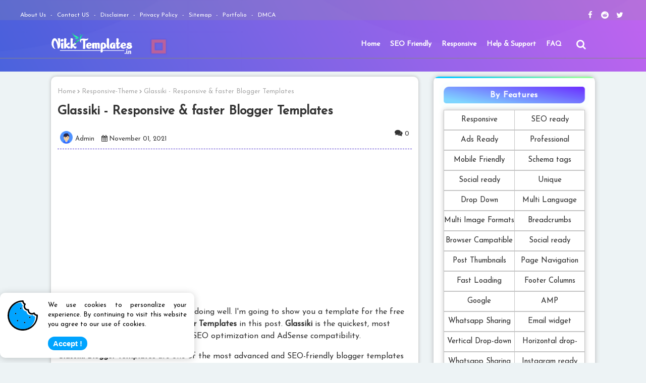

--- FILE ---
content_type: text/html; charset=UTF-8
request_url: https://www.nikktemplates.in/2021/11/glassiki-blogger-templates.html
body_size: 138475
content:
<!DOCTYPE html>
<html class='ltr' dir='ltr' lang='en-US' xmlns='http://www.w3.org/1999/xhtml' xmlns:b='http://www.google.com/2005/gml/b' xmlns:data='http://www.google.com/2005/gml/data' xmlns:expr='http://www.google.com/2005/gml/expr'>
<head>
<meta content='Kqpktmyk2ZTgF4qBDZ5NzS_Stn70AgrnIj4lBp-Upyg' name='google-site-verification'/>
<meta content='0e08167f1d5e37a1ed8bca7f33ad7143' name='p:domain_verify'/>
<meta name='impact-site-verification' value='abf6e309-b9c9-48fc-86f8-f5cced089d3b'/>
<!-- Google Tag Manager -->
<script>(function(w,d,s,l,i){w[l]=w[l]||[];w[l].push({'gtm.start':
new Date().getTime(),event:'gtm.js'});var f=d.getElementsByTagName(s)[0],
j=d.createElement(s),dl=l!='dataLayer'?'&l='+l:'';j.async=true;j.src=
'https://www.googletagmanager.com/gtm.js?id='+i+dl;f.parentNode.insertBefore(j,f);
})(window,document,'script','dataLayer','GTM-5SLTT73');</script>
<!-- End Google Tag Manager -->
<meta content='index, follow, max-snippet:-1, max-image-preview:large, max-video-preview:-1' name='robots'/>
<link href='https://cdnjs.cloudflare.com/ajax/libs/font-awesome/5.8.2/css/all.min.css' rel='stylesheet'/>
<script async='async' data-ad-client='ca-pub-2854044824930189' src='https://pagead2.googlesyndication.com/pagead/js/adsbygoogle.js'></script>
<!--- Piki Templates All Packed SEO /-->
<meta content='width=device-width, initial-scale=1, minimum-scale=1, maximum-scale=5' name='viewport'/>
<title>Glassiki - Responsive &amp; faster Blogger Templates</title>
<meta content='2 days' name='revisit-after'/>
<meta content='text/html; charset=UTF-8' http-equiv='Content-Type'/>
<meta content='en-US' http-equiv='content-language'/>
<meta content='blogger' name='generator'/>
<link href='https://www.nikktemplates.in/favicon.ico' rel='icon' type='image/x-icon'/>
<link href='https://www.nikktemplates.in/2021/11/glassiki-blogger-templates.html' hreflang='x-default' rel='alternate'/>
<meta content='#7102d9' name='theme-color'/>
<meta content='#7102d9' name='msapplication-navbutton-color'/>
<link href='https://www.nikktemplates.in/2021/11/glassiki-blogger-templates.html' rel='canonical'/>
<link rel="alternate" type="application/atom+xml" title="Nikk Templates - Free and Premium Blogger Templates  - Atom" href="https://www.nikktemplates.in/feeds/posts/default" />
<link rel="alternate" type="application/rss+xml" title="Nikk Templates - Free and Premium Blogger Templates  - RSS" href="https://www.nikktemplates.in/feeds/posts/default?alt=rss" />
<link rel="service.post" type="application/atom+xml" title="Nikk Templates - Free and Premium Blogger Templates  - Atom" href="https://www.blogger.com/feeds/1551556900358205600/posts/default" />

<link rel="alternate" type="application/atom+xml" title="Nikk Templates - Free and Premium Blogger Templates  - Atom" href="https://www.nikktemplates.in/feeds/9158352893201382356/comments/default" />
<meta content='Glassiki' name='description'/>
<!-- Metadata for Open Graph protocol available here http://ogp.me/. -->
<meta content='article' property='og:type'/>
<meta content='B87115F815C86A50237BA773B7A2B7B5' name='msvalidate.01'/>
<meta content='Glassiki - Responsive &amp; faster Blogger Templates' property='og:title'/>
<meta content='https://www.nikktemplates.in/2021/11/glassiki-blogger-templates.html' property='og:url'/>
<meta content='Glassiki' property='og:description'/>
<meta content='Nikk Templates - Free and Premium Blogger Templates ' property='og:site_name'/>
<meta content='https://blogger.googleusercontent.com/img/a/AVvXsEiWy7pXVkmVNsAyl0C1JACuw0qtmOkPb85f6aYtkQepJsbCnFloP4mS327CI88Y90hDsBXNbX7dsqDcBz9aR3H2NuBYR2iu0VKa4CLxtcNEc_2nRjATqZvdQgzgRsf22S76ShRDPBzjEa0i2fGKmKZoRp968ixsOlX-qTJDDBZAkVWpj9xCacupgn_xcw=s16000' property='og:image'/>
<meta content='https://blogger.googleusercontent.com/img/a/AVvXsEiWy7pXVkmVNsAyl0C1JACuw0qtmOkPb85f6aYtkQepJsbCnFloP4mS327CI88Y90hDsBXNbX7dsqDcBz9aR3H2NuBYR2iu0VKa4CLxtcNEc_2nRjATqZvdQgzgRsf22S76ShRDPBzjEa0i2fGKmKZoRp968ixsOlX-qTJDDBZAkVWpj9xCacupgn_xcw=s16000' name='twitter:image'/>
<meta content='summary_large_image' name='twitter:card'/>
<meta content='Glassiki - Responsive &amp; faster Blogger Templates' name='twitter:title'/>
<meta content='https://www.nikktemplates.in/2021/11/glassiki-blogger-templates.html' name='twitter:domain'/>
<meta content='Glassiki' name='twitter:description'/>
<meta content='Glassiki' name='twitter:creator'/>
<!-- [ Social Media Meta Tag ] -->
<meta content='https://www.facebook.com/musicpsycho22' property='article:author'/>
<meta content='https://www.facebook.com/musicpsycho22' property='article:publisher'/>
<meta content='CODE-APPLICATION-FACEBOOK' property='fb:app_id'/>
<meta content='Nikk Templates' property='fb:admins'/>
<meta content='en_US' property='og:locale'/>
<meta content='en_GB' property='og:locale:alternate'/>
<!-- [ Meta Tag SEO ] -->
<include expiration='7d' path='*.css'></include>
<include expiration='7d' path='*.js'></include>
<include expiration='3d' path='*.gif'></include>
<include expiration='3d' path='*.jpeg'></include>
<include expiration='3d' path='*.jpg'></include>
<include expiration='3d' path='*.png'></include>
<include expiration='3d' path='*.webp'></include>
<include expiration='3d' path='*.ico'></include>
<link href='//1.bp.blogspot.com' rel='dns-prefetch'/>
<link href='//28.2bp.blogspot.com' rel='dns-prefetch'/>
<link href='//3.bp.blogspot.com' rel='dns-prefetch'/>
<link href='//4.bp.blogspot.com' rel='dns-prefetch'/>
<link href='//2.bp.blogspot.com' rel='dns-prefetch'/>
<link href='//www.blogger.com' rel='dns-prefetch'/>
<link href='//maxcdn.bootstrapcdn.com' rel='dns-prefetch'/>
<link href='//fonts.googleapis.com' rel='dns-prefetch'/>
<link href='//use.fontawesome.com' rel='dns-prefetch'/>
<link href='//ajax.googleapis.com' rel='dns-prefetch'/>
<link href='//resources.blogblog.com' rel='dns-prefetch'/>
<link href='//feeds.feedburner.com' rel='dns-prefetch'/>
<link href='//cdnjs.cloudflare.com' rel='dns-prefetch'/>
<link href='//www.google-analytics.com' rel='dns-prefetch'/>
<link href='//themes.googleusercontent.com ' rel='dns-prefetch'/>
<link href='//pagead2.googlesyndication.com' rel='dns-prefetch'/>
<link href='//googleads.g.doubleclick.net' rel='dns-prefetch'/>
<link href='//www.gstatic.com' rel='preconnect'/>
<link href='//www.googletagservices.com' rel='dns-prefetch'/>
<link href='//static.xx.fbcdn.net' rel='dns-prefetch'/>
<link href='//tpc.googlesyndication.com' rel='dns-prefetch'/>
<link href='//apis.google.com' rel='dns-prefetch'/>
<link href='//www.facebook.com' rel='dns-prefetch'/>
<link href='//connect.facebook.net' rel='dns-prefetch'/>
<link href='//twitter.com' rel='dns-prefetch'/>
<link href='//www.youtube.com' rel='dns-prefetch'/>
<link href='//www.pinterest.com' rel='dns-prefetch'/>
<link href='//www.linkedin.com' rel='dns-prefetch'/>
<link href='//stackpath.bootstrapcdn.com/font-awesome/4.7.0/css/font-awesome.min.css' rel='stylesheet'/>
<!-- Template Style CSS -->
<style id='page-skin-1' type='text/css'><!--
/*! normalize.css v3.0.1 | MIT License | git.io/normalize */
dl,ul{list-style-position:inside;font-weight:400;list-style:none}
ul li{list-style:none}
caption,th{text-align:center}
html,body{text-size-adjust:none;-webkit-text-size-adjust:none;-moz-text-size-adjust:none;-ms-text-size-adjust:none}
.separator a{clear:none!important;float:none!important;margin-left:0!important;margin-right:0!important}#Navbar1,#navbar-iframe,.widget-item-control,a.quickedit,.home-link,.feed-links{display:none!important}.center{display:table;margin:0 auto;position:relative}.widget > h2,.widget > h3{display:none}.widget iframe,.widget img{max-width:100%}
.container{width: 100%;max-width: 1200px;margin: 0 auto;padding: 0px;box-sizing:border-box}
.center{display:table;margin:0 auto;position:relative}
img{border:0;position:relative}
a,a:visited{text-decoration:none}
.clearfix{clear:both}
.section,.widget,.widget ul{margin:0;padding:0}
a{color:#112b3e}
a img{border:0}
abbr{text-decoration:none}
.widget>h2,.widget>h3{display:none}
*:before, *:after { -webkit-box-sizing: border-box; -moz-box-sizing: border-box; box-sizing: border-box; }
/*-- CSS Variables --*/
html{
--body-font:'Josefin Sans', Arial, sans-serif;
--title-font:'Josefin Sans', Arial, sans-serif;
--meta-font:'Josefin Sans', Arial, sans-serif;
--text-font:'Josefin Sans', Arial, sans-serif;
--main-bg:#df1023;
--light-solid-color:#c1bbbb;
--black-color:#000000;
--hero-color:#aaaaaa;
--snippet-color:#aba4a4;
--solid-border:#ddd;
--white-bg:#ffffff;
--white-color:#ffffff;
}
.no-items.section{display:none}
h1,h2,h3,h4,h5,h6{font-family:var(--title-font);font-weight:700}
body{position:relative;background:#edf3f5;font-family:var(--body-font);font-size:14px;font-weight:400;color:#333333;word-wrap:break-word;margin:0;padding:0;font-style:normal;line-height:1.4em}
#vbvcnbcvbnbnbnbnbnbnbnbnbnbnbnbnbnbnbnbnbnbnbnvghjk{position:relative;overflow:hidden;width:100%;max-width:100%;margin:0 auto}
.outer-container{width:1078px}
.outer-container1{width:1078px}
h1{font-size:26px;line-height:28px}
h3{font-size:22px;line-height:21px}
h4{font-size:20px;line-height:18px}
h5{font-size:16px;line-height:16px}
h6{font-size:13px;line-height:13px;margin-bottom:0;margin-top:0}
@media only screen and (min-width:1025px) {
h1{font-size:42px;line-height:46px}
h2{font-size:36px;line-height:40px}
h3{font-size:28px;line-height:35px}
h4{font-size:21px;line-height:26px}}
.post-body h1{font-size:28px}
.post-body h2{font-size:24px}
.post-body h3{font-size:21px}
.post-body h4{font-size:18px}
.post-body h5{font-size:16px}
.post-body h6{font-size:13px}
.post-body h1,.post-body h2,.post-body h3,.post-body h4,.post-body h5,.post-body h6{margin-bottom:10px;color:#0a0a0a}
.blog-posts.hfeed.container.item-post-wrap{margin:10px 0 0}
.home #feed-view #main{}
#preiyoityotojhothjkljkljkljkljkljkliowjhoi
{position:relative;float:left;width:100%;overflow:hidden;padding:0px 0 0;margin:0}
#preiyoityotojhothjkljkljkljkljkljkliowjhoi
> .container{margin:0 auto}
#feed-view{position:relative;float:left;width:100%;box-sizing:border-box;padding:0}
.item #feed-view{width:calc(100% - (320px + 30px))}
#sidebar-container{display:none;position:relative;float:right;width:320px;box-sizing:border-box;padding:0;margin:10px 0 0}
.item #sidebar-container{display:block}
.euwyrtfgvbugyegvbeaghrvblqehuihvbehrj{position:relative;display:block;transition:transform .3s ease}
.post-filter-link, .comments .avatar-image-container{background-color:rgba(155,155,155,0.07);color:transparent!important}
.background-layer:before{content:'';position:absolute;left:0;right:0;bottom:0;height:66%;background-image:linear-gradient(to bottom,transparent,rgba(0,0,0,0.7));-webkit-backface-visibility:hidden;backface-visibility:hidden;z-index:2;opacity:1;margin:0;transition:opacity .25s ease}
.post-filter-link .snip-thumbnail{position:relative;width:100%;height:100%;display:block;object-fit: cover;z-index: 1; opacity: 0; transition: opacity .30s ease,transform .30s ease}
.post-filter-link .snip-thumbnail.lazy-img{opacity:1}
.euwyrtfgvbugyegvbeaghrvblqehuihvbehrj:hover .post-filter-link:after{
opacity: 1;
}
.euwyrtfgvbugyegvbeaghrvblqehuihvbehrj:hover .post-filter-link:before {
opacity: .3;
}
.post-filter-link:before {
content: '';
position: absolute;
top: 0;
left: 0;
right: 0;
bottom: 0;
background-color: #000;
z-index: 10;
opacity: 0;
transition: opacity .1s ease;
}
.post-filter-link:after {
content: 'View Details';
position: absolute;
color: #fff;
left: 25%;
opacity: 0;
top: 44.5%;
height: auto;
text-align: center;
padding: 8px 8px;
border: 1px solid transparent;
border-radius: 4px;
font-weight: 600;
font-size: 16px;
z-index: 22;
width: 50%;
background: rgb(0 0 0 / 55%);
}
/*-- Social Icons Start Here (Global FontAwesome Icon Codes) --*/
.social a:before{display:inline-block;font-family:FontAwesome;font-style:normal;font-weight:400}
.social .blogger a:before{content:"\f37d"}
.social .behance a:before{content:"\f1b4"}
.social .digg a:before{content:"\f1a6"}
.social .instagram a:before{content:"\f16d"}
.social .pinterest a:before{content:"\f0d2"}
.social .rss a:before{content:"\f09e"}
.social .facebook a:before{content:"\f09a"}
.social .facebook-f a:before{content:"\f09a"}
.social .twitter a:before{content:"\f099"}
.social .youtube a:before{content:"\f167"}
.social .stack-overflow a:before{content:"\f16c"}
.social .github a:before{content:"\f09b"}
.social .linkedin a:before{content:"\f0e1"}
.social .skype a:before{content:"\f17e"}
.social .stumbleupon a:before{content:"\f1a4"}
.social .tumblr a:before{content:"\f173"}
.social .vk a:before{content:"\f189"}
.social .reddit a:before{content:"\f1a1"}
.social .whatsapp a:before{content:"\f232"}
.social .telegram a:before{content:"\f2c6"}
.social .dribbble a:before{content:"\f17d"}
.social .soundcloud a:before{content:"\f1be"}
.social .twitch a:before{content:"\f1e8"}
.social .delicious a:before{content:"\f1a5"}
.social .codepen a:before{content:"\f1cb"}
.social .snapchat a:before{content:"\f2ac"}
.social .email a:before{content:"\f0e0"}
.social .external-link a:before{content:"\f35d"}
.hgdfguioeryighajhdweqrutyperuhjfdfvhdoiguhfbgaid .blogger a,.hgdfguioeryighajhdweqrutyperuhjfdfvhdoiguhfbgaid-hover .blogger a:hover{background-color:#ff5722}
.hgdfguioeryighajhdweqrutyperuhjfdfvhdoiguhfbgaid .facebook a,.hgdfguioeryighajhdweqrutyperuhjfdfvhdoiguhfbgaid .facebook-f a,.hgdfguioeryighajhdweqrutyperuhjfdfvhdoiguhfbgaid-hover .facebook a:hover,.hgdfguioeryighajhdweqrutyperuhjfdfvhdoiguhfbgaid-hover .facebook-f a:hover{background-color:#3b5999}
.hgdfguioeryighajhdweqrutyperuhjfdfvhdoiguhfbgaid .twitter a,.hgdfguioeryighajhdweqrutyperuhjfdfvhdoiguhfbgaid-hover .twitter a:hover{background-color:#00acee}
.hgdfguioeryighajhdweqrutyperuhjfdfvhdoiguhfbgaid .youtube a,.hgdfguioeryighajhdweqrutyperuhjfdfvhdoiguhfbgaid-hover .youtube a:hover{background-color:#f50000}
.hgdfguioeryighajhdweqrutyperuhjfdfvhdoiguhfbgaid .messenger a,.hgdfguioeryighajhdweqrutyperuhjfdfvhdoiguhfbgaid-hover .messenger a:hover{background-color:#0084ff}
.hgdfguioeryighajhdweqrutyperuhjfdfvhdoiguhfbgaid .snapchat a,.hgdfguioeryighajhdweqrutyperuhjfdfvhdoiguhfbgaid-hover .snapchat a:hover{background-color:#ffe700}
.hgdfguioeryighajhdweqrutyperuhjfdfvhdoiguhfbgaid .telegram a,.hgdfguioeryighajhdweqrutyperuhjfdfvhdoiguhfbgaid-hover .telegram a:hover{background-color:#179cde}
.hgdfguioeryighajhdweqrutyperuhjfdfvhdoiguhfbgaid .instagram a,.hgdfguioeryighajhdweqrutyperuhjfdfvhdoiguhfbgaid-hover .instagram a:hover{background:linear-gradient(15deg,#ffb13d,#dd277b,#4d5ed4)}
.hgdfguioeryighajhdweqrutyperuhjfdfvhdoiguhfbgaid .pinterest a,.hgdfguioeryighajhdweqrutyperuhjfdfvhdoiguhfbgaid .pinterest-p a,.hgdfguioeryighajhdweqrutyperuhjfdfvhdoiguhfbgaid-hover .pinterest a:hover,.hgdfguioeryighajhdweqrutyperuhjfdfvhdoiguhfbgaid-hover .pinterest-p a:hover{background-color:#ca2127}
.hgdfguioeryighajhdweqrutyperuhjfdfvhdoiguhfbgaid .dribbble a,.hgdfguioeryighajhdweqrutyperuhjfdfvhdoiguhfbgaid-hover .dribbble a:hover{background-color:#ea4c89}
.hgdfguioeryighajhdweqrutyperuhjfdfvhdoiguhfbgaid .linkedin a,.hgdfguioeryighajhdweqrutyperuhjfdfvhdoiguhfbgaid-hover .linkedin a:hover{background-color:#0077b5}
.hgdfguioeryighajhdweqrutyperuhjfdfvhdoiguhfbgaid .stumbleupon a,.hgdfguioeryighajhdweqrutyperuhjfdfvhdoiguhfbgaid-hover .stumbleupon a:hover{background-color:#eb4823}
.hgdfguioeryighajhdweqrutyperuhjfdfvhdoiguhfbgaid .vk a,.hgdfguioeryighajhdweqrutyperuhjfdfvhdoiguhfbgaid-hover .vk a:hover{background-color:#4a76a8}
.hgdfguioeryighajhdweqrutyperuhjfdfvhdoiguhfbgaid .stack-overflow a,.hgdfguioeryighajhdweqrutyperuhjfdfvhdoiguhfbgaid-hover .stack-overflow a:hover{background-color:#f48024}
.hgdfguioeryighajhdweqrutyperuhjfdfvhdoiguhfbgaid .github a,.hgdfguioeryighajhdweqrutyperuhjfdfvhdoiguhfbgaid-hover .github a:hover{background-color:#24292e}
.hgdfguioeryighajhdweqrutyperuhjfdfvhdoiguhfbgaid .soundcloud a,.hgdfguioeryighajhdweqrutyperuhjfdfvhdoiguhfbgaid-hover .soundcloud a:hover{background:linear-gradient(#ff7400,#ff3400)}
.hgdfguioeryighajhdweqrutyperuhjfdfvhdoiguhfbgaid .behance a,.hgdfguioeryighajhdweqrutyperuhjfdfvhdoiguhfbgaid-hover .behance a:hover{background-color:#191919}
.hgdfguioeryighajhdweqrutyperuhjfdfvhdoiguhfbgaid .digg a,.hgdfguioeryighajhdweqrutyperuhjfdfvhdoiguhfbgaid-hover .digg a:hover{background-color:#1b1a19}
.hgdfguioeryighajhdweqrutyperuhjfdfvhdoiguhfbgaid .delicious a,.hgdfguioeryighajhdweqrutyperuhjfdfvhdoiguhfbgaid-hover .delicious a:hover{background-color:#0076e8}
.hgdfguioeryighajhdweqrutyperuhjfdfvhdoiguhfbgaid .codepen a,.hgdfguioeryighajhdweqrutyperuhjfdfvhdoiguhfbgaid-hover .codepen a:hover{background-color:#000}
.hgdfguioeryighajhdweqrutyperuhjfdfvhdoiguhfbgaid .flipboard a,.hgdfguioeryighajhdweqrutyperuhjfdfvhdoiguhfbgaid-hover .flipboard a:hover{background-color:#f52828}
.hgdfguioeryighajhdweqrutyperuhjfdfvhdoiguhfbgaid .reddit a,.hgdfguioeryighajhdweqrutyperuhjfdfvhdoiguhfbgaid-hover .reddit a:hover{background-color:#ff4500}
.hgdfguioeryighajhdweqrutyperuhjfdfvhdoiguhfbgaid .tumblr a,.hgdfguioeryighajhdweqrutyperuhjfdfvhdoiguhfbgaid-hover .tumblr a:hover{background-color:#365069}
.hgdfguioeryighajhdweqrutyperuhjfdfvhdoiguhfbgaid .twitch a,.hgdfguioeryighajhdweqrutyperuhjfdfvhdoiguhfbgaid-hover .twitch a:hover{background-color:#6441a5}
.hgdfguioeryighajhdweqrutyperuhjfdfvhdoiguhfbgaid .rss a,.hgdfguioeryighajhdweqrutyperuhjfdfvhdoiguhfbgaid-hover .rss a:hover{background-color:#ffc200}
.hgdfguioeryighajhdweqrutyperuhjfdfvhdoiguhfbgaid .skype a,.hgdfguioeryighajhdweqrutyperuhjfdfvhdoiguhfbgaid-hover .skype a:hover{background-color:#00aff0}
.hgdfguioeryighajhdweqrutyperuhjfdfvhdoiguhfbgaid .whatsapp a,.hgdfguioeryighajhdweqrutyperuhjfdfvhdoiguhfbgaid-hover .whatsapp a:hover{background-color:#3fbb50}
.hgdfguioeryighajhdweqrutyperuhjfdfvhdoiguhfbgaid .discord a,.hgdfguioeryighajhdweqrutyperuhjfdfvhdoiguhfbgaid-hover .discord a:hover{background-color:#7289da}
.hgdfguioeryighajhdweqrutyperuhjfdfvhdoiguhfbgaid .share a,.hgdfguioeryighajhdweqrutyperuhjfdfvhdoiguhfbgaid-hover .share a:hover{background-color:var(--hero-color)}
.hgdfguioeryighajhdweqrutyperuhjfdfvhdoiguhfbgaid .email a,.hgdfguioeryighajhdweqrutyperuhjfdfvhdoiguhfbgaid-hover .email a:hover{background-color:#888}
.hgdfguioeryighajhdweqrutyperuhjfdfvhdoiguhfbgaid .external-link a,.hgdfguioeryighajhdweqrutyperuhjfdfvhdoiguhfbgaid-hover .external-link a:hover{background-color:#3500e5}
.whatsapp-desktop{display:inline-block}
.whatsapp-mobile{display:none}
#hamburger-list>.mega-menu{position:unset!important}
.menu li:hover .mega-container{margin-top:1px;opacity:1;visibility:visible}
.drop-down>a:after{content:'\f078';float:right;font-family:'FontAwesome';font-size:9px;font-weight:900;margin:-1px 0 0 5px}
.mega-container{margin-top:25px;transition:all .3s ease;-webkit-transition:all .3s ease;-moz-transition:all .3s ease;-o-transition:all .3s ease;opacity:0;visibility:hidden;width:100%;left:0;box-sizing:border-box;right:0;z-index:3333;color:var(--white-bg);height:auto;padding:20px;text-align:center;min-height:100px;position:absolute;background-color:var(--white-color);box-shadow:0 10px 10px rgba(0,0,0,0.28)}
.menu li:hover .mega-container{margin-top:1px;opacity:1;visibility:visible}
.mega-post{width:24%;box-sizing:border-box;float:left;overflow:hidden;position:relative}
.mega-post:last-child{margin-right:0}
.mega-post .post-filter-link{height:100%}
.mega-posts{display:flex;display:-webkit-flex;display:-moz-flex;display:-ms-flex;display:-o-flex;justify-content:space-between;-webkit-justify-content:space-between;-moz-justify-content:space-between;-o-justify-content:space-between;-ms-justify-content:space-between;flex-wrap:wrap}
.mega-posts .mega-menu-thumb{height:191px;display:block;overflow:hidden}
.mega-posts .post-title{font-size:14px;font-weight:700;line-height:1.5em}
/*----- Cap the total number of ads (widgets and inline ads). -----*/
#top-ad-placeholder .widget > .widget-title, #bottom-ad-placeholder .widget > .widget-title{display:none}
#top-ad-placeholder, #bottom-ad-placeholder {margin: 15px 0; padding: 0; width: 100%; overflow: hidden;}
.main-ads-pikihome{position:relative;float:left;width:100%;margin:15px 0 0}
.main-ads-pikihome .widget{position:relative;float:left;width:100%;line-height:0;margin:0 0 5px}
.main-ads-pikihome .widget > .widget-title,.main-ads-pikihome1 .widget > .widget-title{display:none}
.main-ads-pikihome1{position:relative;box-sizing: border-box;width:100%; height:auto;padding: 0 5px;margin:10px 0}
.main-ads-pikihome1 .widget{position:relative;width:100%;line-height:0; height:auto}
/*----- Standard footer section under Parent of Center Container element. -----*/
#footer-container{display:block;width:100%;color:#ffffff;margin:auto;margin-bottom: -20px;padding:0;border-top: 1px solid rgba(255, 255, 255, 0.08);overflow:hidden}
#footer-container .footer-copyright{position:relative;float:left;font-size:13px;line-height:40px;margin:0}
.copyright-text{margin:0}
#footer-container .footer-copyright a {
color: #bf0000!important;
filter: invert(1);
font-weight: 700;
}
#footer-container .footer-copyright a:hover{color:#ffffff}
#footer-haburger-menu{float:right;position:relative;display:block;margin:0 0 0}
#footer-haburger-menu .widget > .widget-title,#footer-copyright .widget > .widget-title{display:none}
.footer-haburger-menu ul li{position:relative;float:left;margin:0}
.footer-haburger-menu ul li a{float:left;font-size:14px;color:#ffffff;height:30px;line-height:40px;padding:0 5px;margin:0 0 20px}
#footer-haburger-menu ul li a:hover{color:#00ffff}
/*-- Top Social Menu CSS (IE/ IE9 etc.) --*/
.qqerrtwytjhntjuykjbioabhk .external-link a{background-color:#df1023}
.sharing-button .facebook a,.sharing-button .facebook-f a{background-color:#3b5999}
.sharing-button .twitter a,.sharing-button .twitter-square a{background-color:#00acee}
.sharing-button .reddit a{background-color:#ff4500}
.sharing-button .pinterest a,.sharing-button .pinterest-p a{background-color:#ca2127}
.sharing-button .linkedin a{background-color:#0077b5}
.sharing-button .whatsapp a{background-color:#3fbb50}
.sharing-button .email a{background-color:#888}
.hamburgerMoile .fa{color:#FFF! important}
/*-- Cookie --*/
.cookie-bubble{position:fixed;width:100%;max-width:385px;min-height:100px;border-radius:10px;background-color:#fff;-webkit-box-shadow:0 2px 15px rgba(0,0,0,.2);box-shadow:0 2px 15px rgba(0,0,0,.2);z-index:999;font-family: 'Josefin Sans'}.cookie-bubble.top-left{top:10px;left:10px}.cookie-bubble.top-right{top:10px;right:0}.cookie-bubble.top-center{top:10px;left:calc(100vw - 100vw/2 - 400px/2)}.cookie-bubble.bottom-left{bottom:10px;}.cookie-bubble.bottom-right{bottom:10px;right:0}.cookie-bubble.bottom-center{bottom:10px;left:calc(100vw - 100vw/2 - 400px/2)}.cookie-bubble.show.top-center,.cookie-bubble.show.top-left,.cookie-bubble.show.top-right{-webkit-animation-name:popInTop;animation-name:popInTop;-webkit-animation-duration:2s;animation-duration:2s;-webkit-animation-timing-function:cubic-bezier(.19,1,.22,1);animation-timing-function:cubic-bezier(.19,1,.22,1);-webkit-animation-fill-mode:forwards;animation-fill-mode:forwards}.cookie-bubble.show.bottom-center,.cookie-bubble.show.bottom-left,.cookie-bubble.show.bottom-right{-webkit-animation-name:popInBottom;animation-name:popInBottom;-webkit-animation-duration:2s;animation-duration:2s;-webkit-animation-timing-function:cubic-bezier(.19,1,.22,1);animation-timing-function:cubic-bezier(.19,1,.22,1);-webkit-animation-fill-mode:forwards;animation-fill-mode:forwards}.cookie-bubble.hide{display:none}.cookie-bubble .cb-wrapper{position:relative;display:inline-block;padding:15px}.cookie-bubble .cb-wrapper .cb-row{position:relative;display:-webkit-box;display:-ms-flexbox;display:flex;text-align:left}.cookie-bubble .cb-wrapper .cb-row .cb-row-content .message{position:relative;width:100%;text-align: justify;display:inline-block;color:#000;font-size:13px;margin-top:0}.cookie-bubble .cb-wrapper .cb-row .cb-row-content .cb-controls{position:relative;width:100%;float:left;margin-top:15px}.cookie-bubble .cb-wrapper .cb-row .cb-image{padding-right:20px}.cookie-bubble .cb-wrapper .cb-row .cb-image .cookie-inner-color{fill:#00a4ff}.cookie-bubble .cb-wrapper .cb-row .cb-image svg{width:60px}.cookie-bubble .cb-wrapper .cb-row .agreement-btn{margin:0 10px 0 0;text-decoration:none;color:#fff;background:#00a4ff;padding:5px 10px;border-radius:150px;font-size:15px;opacity:1;border:none;cursor:pointer;font-weight:600;float:left}.cookie-bubble .cb-wrapper .cb-row .agreement-btn:hover{background-color:#0083cc}.cookie-bubble .cb-wrapper .cb-row .cookie-policy-btn{display: none;margin:0;color:#000;padding:10px 0;border-radius:100px;font-size:14px;opacity:.95;border:none;cursor:pointer;font-weight:400;float:left}.cookie-bubble .cb-wrapper .cb-row .cookie-policy-btn:hover{opacity:1;text-decoration:underline}.cookieBubble .copyright-wrapper{margin-top:20px}.cookieBubble .copyright-wrapper a.copyright{position:absolute;width:80px;height:16px;bottom:8px;right:7px;margin-top:30px;background:url(../img/cb_copyright.svg);background-size:cover}@-webkit-keyframes popInBottom{0%{-webkit-transform:translateY(120%);transform:translateY(120%)}100%{-webkit-transform:translateY(0);transform:translateY(0)}}@keyframes popInBottom{0%{-webkit-transform:translateY(120%);transform:translateY(120%)}100%{-webkit-transform:translateY(0);transform:translateY(0)}}@-webkit-keyframes popInTop{0%{-webkit-transform:translateY(-120%);transform:translateY(-120%)}100%{-webkit-transform:translateY(0);transform:translateY(0)}}@keyframes popInTop{0%{-webkit-transform:translateY(-120%);transform:translateY(-120%)}100%{-webkit-transform:translateY(0);transform:translateY(0)}}@media (max-width:420px){.cookieBubble{border-radius:0;max-width:inherit;left:0!important;bottom:0!important}.cookieBubble .cb-image{display:none}}
/*-- Top Social Menu Code (jQuery Latest Menu) --*/
.dkjferjhiot89ythjfvnjkdgrehk
{position:relative;height:40px;background: rgb(149 149 149 / 22%)}
#top-menu{float:left}
#top-menu .selectnav{display:none}
.menu-top li{display:inline-block;line-height:40px;padding:0}
.menu-top li a{color:#fff;text-transform:capitalize;font-size:12px;text-decoration:none}
.menu-top li a:after{content:"-";margin:0 5px;color:#fff}
.menu-top li:last-child a:after{content:" ";display:none}
.menu-top li a .fa{margin-right:5px}
.menu-top li a:hover, .social-sec .social li a:hover{opacity:0.8}
#top-social{float:right}
.social-sec .social li{display:inline-block;list-style:none;line-height:40px}
.social-sec .social li a{display:block;height:40px;width:25px;line-height:40px;font-size:15px;text-align:center;color:#fff}
.social-sec .social{width:100%;text-align:right;line-height:40px}
.pages-mobile{bottom:0;text-align:center;width:100%;border-top:1px solid #737373;margin:5px 0}
.pages-mobile .nav1 li{display:inline-block;float:left;padding:5px;margin:2px 0px 2px 0px}
.pages-mobile ul.nav1{text-align:center;display:inline-block}
.pages-mobile .nav1 li a{font-size:14px;font-weight:400;display:block;color:#dadada;padding:0 0 0 5px;margin:0 0 0 10px}
.head-title{margin:20px 0 0;}
.head-title .widget-title{position:relative;float:none;width:100%;box-sizing:border-box;margin:20px 0}
.head-title .widget-title>h3{display:block;font-family:var(--title-font);font-size:26px;color:#0a0a0a;text-align:center;font-weight:700;margin:0 20% 20px;line-height:30px;padding:10px 0 10px;border-bottom:2px solid #0a0a0a}
.head-title .widget-content{font-size:12px;text-align:center;padding:5px 20px;margin:0}
div#xvcawhhqiehgvnrfgjfn
{display:flex;justify-content:space-between;margin:25px auto;flex-wrap:wrap}
#xvcawhhqiehgvnrfgjfn
.widget:hover{transform:translateY(-9px)!important}
#xvcawhhqiehgvnrfgjfn
.widget:last-child{margin-right:0}
#xvcawhhqiehgvnrfgjfn
.widget{width:calc((100% - 50px) / 4);float:left;background:rgb(236 236 236 / 18%);border-radius:1px 25px;padding:20px 0;margin:0;position:relative;transition:all .3s ease}
.xvcawhhqiehgvnrfgjfn
-img{margin:auto;text-align:center;overflow:hidden}
.xvcawhhqiehgvnrfgjfn
-img img{height:100px;width:100px;border-radius:100%;object-fit:cover}
.xvcawhhqiehgvnrfgjfn
.dhgvjkhfkjjfhgjkhfvnjkfhiueh{display:block;text-align:center;color:#d1d1d1;font-size:13px}
.xvcawhhqiehgvnrfgjfn
-title{text-align:center}
.xvcawhhqiehgvnrfgjfn
-title h2{display:block;width:100%;height:33px;line-height:18px;font-family:var(--title-font);font-size:16px;text-align:center;text-transform:capitalize;color:#eee}
.xvcawhhqiehgvnrfgjfn
-title h2 a{color:#eee;display:block}
#hamburger-sticky{position:relative;float:left;width:100%;height:auto;margin:0}
.headerHero-wrap,.headerHero{position:relative;float:left;width:100%;height:56px;box-sizing:border-box;border-bottom:1px solid #858585;padding:0;margin:0}
ul#hamburger-list{float:right;padding:0 56px 0 0}
#fguieyiruhluyltqekhfjklhr{position:relative;background-position: 50%;background-repeat: no-repeat;padding: 0 0 2%;background-size: cover;background-image:linear-gradient(60deg, rgb(66, 92, 219) 0%, rgb(189 93 239) 100%)!important}
.vkfjhgahfnakerjiqoiutieuroi{background-image:url(https://blogger.googleusercontent.com/img/b/R29vZ2xl/AVvXsEhXZx8mlUgBremnXh15QDa3OzgF9j32t16fIMRwaM2p6CbELfDX3don3NPXgqFw53b_PF1AWKaE4FPvP2xDYYof2xbRowHozCvqIXQaQc0Hf5o5EHNSqcQCl6oFvoHE4deuoP2idSnEl5E/s1600/Piki+Templates+BG.png);height:1200px;transform:translate(0px,160px);left:0;background-repeat:no-repeat;background-position:top;background-size:cover;position:absolute;bottom:0;left:0;width:100%;display:block}#hamburger-sticky .container{position:relative;margin:0 auto}
.hamburgerLogo-wrap{position:relative;float:left;margin:0 30px 0 0}
.hamburgerLogo{position:relative;float:left;width:100%;height:44px;padding:5px 0;margin:0}
.hamburgerLogo .hamburgerLogo-img{float:left;height:45px;overflow:hidden}
.hamburgerLogo img{max-width:100%;height:45px;margin:0}
.hamburgerLogo h1{display:block;font-size:25px;color:#ffffff;line-height:45px;padding:0;margin:0}
.hamburgerLogo h1 a{color:#ffffff}
.hamburgerLogo #title-header{position:absolute;top:-9000px;left:-9000px;display:none;visibility:hidden}
.main-menu-wrap{position:static;height:56px;margin:0}
#hamburgerMenu .widget,#hamburgerMenu .widget>.widget-title{display:none}
#hamburgerMenu .show-menu{display:block}
#hamburgerMenu{position:static;width:100%;height:56px;z-index:10}
#hamburgerMenu ul>li{position:relative;float:left;display:inline-block;padding:0;margin:0}
#hamburger-list>li>a{position:relative;display:block;height:56px;font-size:14px;color:#ffffff;font-weight:600;text-transform:capitalize;line-height:56px;padding:0 10px;margin:0}
#hamburger-list>li:hover>a{color:#e0e0e0}
#hamburger-list>li>a:hover{background:rgba(189 189 189 / 23%)}
#hamburgerMenu ul>li>ul>li a:hover{background:rgba(189 189 189 / 23%)}
#hamburgerMenu ul>li>ul{position:absolute;float:left;left:0;top:56px;width:180px;background:#0a0a0a;z-index:99999;visibility:hidden;opacity:0;-webkit-transform:translateY(-10px);transform:translateY(-10px);padding:0;box-shadow:0 2px 5px 0 rgba(0,0,0,0.15),0 2px 10px 0 rgba(0,0,0,0.17)}
#hamburgerMenu ul>li>ul>li>ul{position:absolute;top:0;left:100%;-webkit-transform:translateX(-10px);transform:translateX(-10px);margin:0}
#hamburgerMenu ul>li>ul>li{display:block;float:none;position:relative}
#hamburgerMenu ul>li>ul>li a{position:relative;display:block;height:36px;font-size:13px;color:#ffffff;line-height:36px;font-weight:400;box-sizing:border-box;padding:0 15px;margin:0;border-bottom:1px solid rgba(155,155,155,0.07)}
#hamburgerMenu ul>li>ul>li:last-child a{border:0}
#hamburgerMenu ul>li>ul>li:hover>a{color:#e5e5e5}
#hamburgerMenu ul>li.has-sub>a:after{content:'\f078';float:right;font-family:'FontAwesome';font-size:9px;font-weight:900;margin:-1px 0 0 5px}
#hamburgerMenu ul>li>ul>li.has-sub>a:after{content:'\f054';float:right;margin:0}
#hamburgerMenu ul>li:hover>ul,#hamburgerMenu ul>li>ul>li:hover>ul{visibility:visible;opacity:1;-webkit-backface-visibility:hidden;backface-visibility:hidden;-webkit-transform:translate(0);transform:translate(0)}
#hamburgerMenu ul ul{transition:all .35s ease}
.loading-icon{width:100%;height:100%;line-height: 300px;display:block;text-align:center}
.loading-icon:after{content:"";width:40px;height:40px;border-radius: 50%;border:2px solid #0a0a0a;border-right: 2px solid #c1c1c1;display: inline-block;
animation: runload 0.6s infinite
}
@-webkit-keyframes runload {
0%{-webkit-transform:rotate(0deg);transform:rotate(0deg)}
to{-webkit-transform:rotate(1turn);transform:rotate(1turn)}
}
@keyframes runload {
0%{-webkit-transform:rotate(0deg);transform:rotate(0deg)}
to{-webkit-transform:rotate(1turn);transform:rotate(1turn)}
}
.loading-frame{-webkit-animation-duration:.5s;animation-duration:.5s;-webkit-animation-fill-mode:both;animation-fill-mode:both}
@keyframes fadeIn {
from{opacity:0}
to{opacity:1}
}
.run-time{animation-name:fadeIn}
@keyframes fadeInUp {
from{opacity:0;transform:translate3d(0,5px,0)}
to{opacity:1;transform:translate3d(0,0,0)}
}
.load-time{animation-name:fadeInUp}
.overlay{visibility:hidden;opacity:0;position:fixed;top:0;left:0;right:0;bottom:0;z-index:1000;margin:0;transition:all .25s ease}
.show-hamburger-container{display:none;position:absolute;font-size:18px;font-weight:700;text-align:center;top:0;left:0;height:56px;line-height:56px;color:#ffffff;cursor:pointer;z-index:30;padding:0 20px;margin:auto}
.show-hamburger-container:before{content:"\f0c9";font-family:'FontAwesome';font-size:20px;font-weight:400}
#hamburger-container{display:none;position:fixed;width:80%;height:100%;top:0;left:0;bottom:0;background:#000000;overflow:auto;z-index:1010;-webkit-transform:translateX(-100%);transform:translateX(-100%);visibility:hidden;box-shadow:3px 0 7px rgba(0,0,0,0.1);-webkit-transition:all .5s cubic-bezier(.79,.14,.15,.86);-moz-transition:all .5s cubic-bezier(.79,.14,.15,.86);-o-transition:all .5s cubic-bezier(.79,.14,.15,.86);transition:all .5s cubic-bezier(.79,.14,.15,.86)}
.hamburger-open #hamburger-container{-webkit-transform:translateX(0);transform:translateX(0);visibility:visible;opacity:.93;-webkit-transition:all .5s cubic-bezier(.79,.14,.15,.86);-moz-transition:all .5s cubic-bezier(.79,.14,.15,.86);-o-transition:all .5s cubic-bezier(.79,.14,.15,.86);transition:all .5s cubic-bezier(.79,.14,.15,.86)}
.hamburger-wrap{float:left;width:100%;margin:30px 0;opacity:0;transition:all ease-in-out .3s;box-sizing:border-box;box-shadow:0 0 20px rgba(0,0,0,0.15)}
#hamburger-container{transition:all .6s ease-in-out}
.hide-hamburgerMoile:hover{transform:rotate(90deg)}
.hide-hamburgerMoile{position:absolute;top:0;right:0;display:block;color:#ffffff;font-size:26px;line-height:80px;text-align:center;cursor:pointer;z-index:20;padding:0 20px;-webkit-transition:transform ease-out .2s;-moz-transition:transform ease-out .2s;-ms-transition:transform ease-out .2s;-o-transition:transform ease-out .2s;transition:transform ease-out .2s;transform:rotate(0deg)}
.hide-hamburgerMoile:before{content:"\f00d";font-family:'FontAwesome';font-weight:900}
.hamburger-open .hamburger-wrap,.hamburger-open .hamburger-container-flex{opacity:1}
.hamburger-container-flex{display:flex;flex-direction:column;opacity:0;justify-content:space-between;float:left;width:100%;height: calc(100% - 70px);transition:all ease-in-out .3s}
.hamburgerMoile{position:relative;float:left;width:100%;box-sizing:border-box;padding:10px}
.hamburgerMoile>ul{margin:0}
#hamburgerMenu .fa{padding:0 5px}
.hamburgerMoile .fa{margin:5px;padding:auto}
.hamburgerMoile .m-sub{display:none;padding:0}
.hamburgerMoile ul li{position:relative;display:block;overflow:hidden;float:left;width:100%;font-size:14px;font-weight:600;line-height:50px;margin:0;padding:0}
.hamburgerMoile>ul li ul{overflow:hidden}
.hamburgerMoile ul li a{color:#ffffff;padding:0 5px;display:block}
.hamburgerMoile>ul>li>a{text-transform:capitalize;border-bottom:1px solid rgba(255,255,255,0.2)}
.hamburgerMoile>ul>li.has-sub>a:after,.hamburgerMoile>ul>li>ul>li.has-sub>a:after{font-family:FontAwesome;font-weight:100;content:"\f078";font-size:12px;position:absolute;top:0;right:0;margin-right:10px;height:100%;flex-direction:row;align-items:center;justify-content:center}
.hamburgerMoile ul li.has-sub.show>a:after{content:'\f077'}
.hamburgerMoile ul li a:hover,.hamburgerMoile ul li.has-sub.show>a,.hamburgerMoile ul li.has-sub.show>.submenu-toggle{color:fff}
.hamburgerMoile>ul>li>ul>li a:before{content:"\f101";font-family:FontAwesome;font-style:normal;font-weight:700;color:#fff;font-size:15px;padding-right:5px}
.hamburgerMoile>ul>li>ul>li a{font-size:13px;font-weight:600;color:#ffffff;background:rgba(255,255,255,0.12);padding:0 0 0 35px;border-bottom:1px solid rgba(255,255,255,0.2)}
.hamburgerMoile>ul>li>ul>li>ul>li>a{padding:0 0 0 30px}
.hamburgerMoile ul>li>.submenu-toggle:hover{color:#000000}
.social-mobile{position:relative;float:left;margin:0 0 0 2px}
.social-mobile ul{display:block;text-align:center;padding:0px 20px 0px 20px;;margin:0}
.social-mobile ul li{display:inline-block;margin:0 5px}
.social-mobile ul li a{display:block;font-size:20px;color:#ffffff;padding:0 5px}
.social-mobile ul li a:hover{opacity:1}
.fixed-nos{position:fixed;top:-56px;left:0;background:linear-gradient(60deg, rgb(66, 92, 219) 0%, rgb(189 93 239) 100%);width:100%;z-index:990;transition:top .17s ease}
.headerHero.show{top:0;box-shadow:0 0 90px rgba(0,0,0,.15)}
.hamburger-open .fixed-nos{top:0}
.hamburger-open,.active{overflow:hidden;left:0;right:0}
.search-container-overlay.search-container-overlay-show .search-container-close{display:block}
.search-container input::-webkit-input-placeholder{color:rgba(255,255,255,0.63)}
.search-button{position:absolute;display:block;top:0;right:0;width:56px;height:56px;color:#ffffff;font-size:20px;text-align:center;line-height:56px;cursor:pointer;z-index:20;padding:0;margin:0;transition:margin .25s ease}
.search-button:before{content:"\f002";font-family:'FontAwesome';font-weight:400}
.search-container-overlay.search-container-overlay-show{visibility:visible;display:block;z-index:9999;transform:scale(1)}
.search-container-overlay{background:#000000;opacity:.93;width:100%;height:100%;position:fixed;top:0;left:0;display:block;visibility:hidden;z-index:999999;transform:scale(0);text-align:center;-webkit-transition:all .4s cubic-bezier(.79,.14,.15,.86);-moz-transition:all .5s cubic-bezier(.79,.14,.15,.86);-o-transition:all .5s cubic-bezier(.79,.14,.15,.86);transition:all .5s cubic-bezier(.79,.14,.15,.86)}
.search-container-close{position:absolute;right:20px;top:35px;padding:20px;font-size:30px;-webkit-transition:transform ease-out .2s;-moz-transition:transform ease-out .2s;-ms-transition:transform ease-out .2s;-o-transition:transform ease-out .2s;transition:transform ease-out .2s;transform:rotate(0deg);color:#ffffff}
.search-container-close:after{content:"\f00d";font-family:'FontAwesome';font-weight:100}
.search-container-close:hover{transform:rotate(90deg)}
input.search-input{background-color:transparent;border:0;text-align:start;font-size:35px;padding:20px;color:#fff;-webkit-transition:all .3s ease-out;-moz-transition:all .3s ease-out;-ms-transition:all .3s ease-out;-o-transition:all .3s ease-out;transition:all .3s ease-out}
.search-container-wrapper .fa-search{font-size:25px;position:absolute;right:20px;top:20px;color:rgba(255,255,255,0.65);-webkit-transition:all .2s ease-out;-moz-transition:all .2s ease-out;-ms-transition:all .2s ease-out;-o-transition:all .2s ease-out;transition:all .2s ease-out}
.search-container-wrapper form{position:relative}
form.search-container{max-width:100%;border:1px solid rgba(255,255,255,0.49)}
input.search-input[type=text]{width:83%;height:60px;display:block}
.search-msg{text-align:center;font-size:18px;color:rgba(255,255,255,0.96);padding:5px 0;margin:10px 0;border-bottom:1px dashed rgba(255 255 255 / 36%)}
.search-container-wrapper{display:inline-block;max-width:1000px;margin:0 10px;vertical-align:middle;text-align:center;font-size:18px;-webkit-transform:scale(0.9);-moz-transform:scale(0.9);-ms-transform:scale(0.9);-o-transform:scale(0.9);transform:scale(0.9);ms-transform:scale(0.9);opacity:0;visibility:hidden;-webkit-transition:all ease-in-out .3s;-moz-transition:all ease-in-out .3s;-ms-transition:all ease-in-out .3s;-o-transition:all ease-in-out .3s;transition:all ease-in-out .3s}
.search-container-overlay-show .search-container-wrapper{opacity:1;visibility:visible;-webkit-transform:scale(1);-moz-transform:scale(1);-ms-transform:scale(1);-o-transform:scale(1);transform:scale(1);ms-transform:scale(1)}
.search-container-wrapper input[type="submit"]{position:absolute;width:70px;height:60px;background-color:transparent;border:0;right:-20px;top:-20px;border-left:1px solid rgba(255,255,255,0.49);cursor:pointer;-webkit-appearance:button;outline:0}
.search-container-overlay:before{content:'';display:inline-block;height:100%;vertical-align:middle}
.search-input{position:relative;padding:20px;padding-bottom:10px}
.search-input input{border-radius:10px;padding:5px 10px;width:98%;border:2px solid #eee}
#hidden-widget-container,.hide,.hidden-widgets{display:none;visibility:hidden}
/*-- Post Snip Starts here --*/
.no-posts{float:left;width:100%;height:100px;line-height:100px;text-align:center}
.piki-load .no-posts{line-height:60px;color:#333333}
.post-snip{overflow:hidden;font-family:var(--meta-font);color:#333;font-size:11px;font-weight:500;padding:5px 1px}
.post-snip .post-author,.post-snip .post-date{float:none;display:inline-block;margin:0 10px 0 0}
.post-snip .post-author:before,.post-snip .post-date:before{font-family:FontAwesome;font-weight:400;margin:0 3px 0 0}
.post-snip .post-author , .type-slider .post-snip .post-author{color: #333;}
.post-snip .post-date:before{content:'\f073'}
.post-snip a{color:#333;transition:color .40s}
.piki-ads{ display:block; border: 4px solid #c7c4c4; background-color: #e6e6e6; text-align: center; line-height: 85px; font-size:13px; font-style: italic; font-weight: 700; color: #737373; }
.piki-ads-res{ display:block; border: 4px solid #c7c4c4; background-color: #e6e6e6; text-align: center; line-height: 205px; font-size:13px; font-style: italic; font-weight: 700; color: #737373; }
.main-title{display:block;position: relative;margin: 0 0 14px}
.main-title{position:relative;float:none;width:100%;box-sizing:border-box;margin:0 0 20px;border-bottom:2px solid #492dcd}
.main-title h3{position:relative;font-size:23px;font-family:var(--title-font);color:#333333;text-align: center;text-transform:uppercase;font-weight:600;line-height:32px;padding:0 15px;margin:0;}
div#top-saas-main-widget{background:white;position:relative;overflow:hidden}
div#top-saas-main-widget-1{position:relative;overflow:hidden;margin:0 0 10px}
.simple-viewmore span{background:linear-gradient(#40c8f1,#2b69e2);padding:5px 10px;border-radius:2px;color:#fff;font-weight:500;font-size:15px;display:inline-block;border-radius:7px;box-shadow:0 1px 6px rgb(32 33 36 / 28%)}
.simple-viewmore span:hover{background:#df1023}
a.simple-viewmore{clear: both;text-align:center;display:block;position:relative}
.ultra-main-wrapper{box-sizing:border-box;overflow:hidden;position:relative;margin:0 0 20px}
.error-status{display:block;text-align: center;font-size:13px;color:#000;padding:35px 0;font-weight:400}
.error-status b{font-weight:600}
.saas{width:32%;background:#fff;border-radius:0;margin-bottom:20px;position:relative}
.saas-main:after{content:"";position:absolute;left:0;right:0;bottom:0;height:66%;background-image:linear-gradient(to bottom,transparent,rgba(0,0,0,0.9));-webkit-backface-visibility:hidden;backface-visibility:hidden;z-index:2;opacity:1;margin:0;transition:opacity .25s ease}
.footer-post .post-title, .type-megagrid .post-title,.type-slider .post-title, .type-ugrid .post-title, .related-wrap .post-title{display:block;text-decoration:none;font-weight:600;line-height:1.4em;font-size:17px;padding:4px 0 0;margin:3px auto}
.type-megagrid .post-title, .type-slider .post-title{display:block;text-decoration:none;font-weight:600;line-height:1.4em;font-size:17px;padding:4px 0 0;margin:3px auto}
.post-title a{display:block;color:#333}
.post-title a:hover{color:#df1023}
div#footer-wrapper .post-snip {color: #b5b5b5;}
.mega-posts .post-title a{display:block;color:#fff}
.type-slider .post-title a{display:block;color:#fff}
.footer-post .post-title a{display:block;font-size:13px;color:#f5f5f5}
.footer-post .post-title a:hover,a.simple-viewmore:hover,.mega-posts .post-title a:hover, .post-filter .post-title a:hover{color:#df1023}
.post-filter .post-title a{font-size:16px;font-weight:600;line-height:1.4em}
.saas-main .post-author{display:none}
.saas-main .post-date{padding:0 7px 0 0;text-transform:capitalize;color:var(--light-solid-color);font-size:11px;font-weight:normal}
.saas-main .saas-main-sum{display:none;color:var(--snippet-color)}
.piki-main-hero{display:flex;justify-content:space-between;flex-wrap:wrap}
.type-megagrid,.type-slider, .type-ugrid{float:left}
.megagrid-posts {position: relative;float: right;width: 48%;margin: 5px 0;}
.megagrid-posts .megagrid-main-thumb{position:relative;float:left;width:165px;height:100px;overflow:hidden;box-sizing:border-box;padding:0 1px;vertical-align:middle;margin:0 12px 0 0}
.megagrid-post {position: relative;float: left;width: calc((100% - 30px) / 2);margin: 5px 0;}
.megagrid-post .megagrid-img{position:relative;float:none;width:100%;height:370px;overflow:hidden;box-sizing:border-box;padding:0 1px;vertical-align:middle;margin:0 12px 0 0}
.mega-hero .col-main-thumb{position:relative;float:left;width:100%;height:130px;overflow:hidden;box-sizing:border-box;padding:0;margin:auto}
.mega-hero .megagrid-box{position:relative;float:left;width:calc(100% / 3);box-sizing:border-box;padding:0 15px;margin:15px 0 0}
.saas-box .type-megagrid, .saas-box .type-slider{width:100%}
.saas-box .widget{display:none;position:relative;width:100%;background:#fff;overflow:hidden;box-sizing:border-box;padding:19px;margin:0 0 10px}
.saas-box .ultra-hero-flow{position: relative;float: left;width: calc((100% - 30px) / 3);margin: 10px 0;background: #fff;padding:0px;box-sizing: border-box;}
.type-ugrid .widget-title, .type-slider .widget-title{display: none;}
.type-megagrid .widget-title{position:relative;float:none;width:100%;box-sizing:border-box;margin:0 0 20px}
.type-megagrid .widget-title h3{position:relative;font-family:var(--title-font);font-size:23px;text-align: center;color:#000;text-align:center;text-transform:uppercase;font-weight:600;line-height:32px;padding:0 15px;border-bottom: 2px solid #101010;margin: 0 30%;}
.type-megagrid .widget-title h3:hover{color:}
.related-post .widget-title{display:flex;display:-webkit-flex;display:-ms-flex;display:-o-flex;display:-moz-flex;justify-content:space-between;-webkit-justify-content:space-between;-moz-justify-content:space-between;-o-justify-content:space-between;-ms-justify-content:space-between;align-items:center;position:relative;margin:0 0 14px}
.saas-box .open-iki{display:block!important}
.ultra-hero-flow .egwfvbhrrhiuqghfbjlhrvbejqfgbbbvuirbjhl{float:left;padding:8px 15px;overflow:hidden}
.related-post{position:relative;margin:0 0 25px;clear:both;display:block;box-shadow: 0px 0px 6px 0px #b5b5b5;padding:15px;border-radius: 10px;background:var(--white-color)}
.related-post .ultra-hero{width:31%;position:relative;margin:0}
.related-post .ultra-hero .ultra-hero-thumb{height:130px;width:100%;display:block;overflow:hidden}
.saas-box .ultra-hero-flow .ultra-hero-thumb{height:220px;width:100%;box-sizing: border-box;overflow: hidden;display:block}
.egwfvbhrrhiuqghfbjlhrvbejqfgbbbvuirbjhl{overflow:hidden}
.ultra-hero{width:31%;position:relative;margin:0}
.ultra-hero .ultra-hero-thumb{height:220px;width:100%;display:block;overflow:hidden}
.piki-tab .item0 .dfvvvvvvajehbliurrrquiqhopuiuuuuuuuejniohgpub{display:block}
.footer-post .post-filter-link{display:block;position:relative;overflow:hidden}
.footer-post .footer-list{position:relative;float:left;width:100%;margin:0 0 18px}
.footer-post .footer-list .f-thumb-img{position:relative;float:left;width:80px;height:70px;overflow:hidden;box-sizing:border-box;padding:0 1px;vertical-align:middle;margin:0 12px 0 0}
.mega-hero{overflow:hidden}
.owl-carousel .animated{-webkit-animation-duration:1000ms;animation-duration:1000ms;-webkit-animation-fill-mode:both;animation-fill-mode:both}
.owl-carousel .owl-animated-in{z-index:0}
.owl-carousel .owl-animated-out{z-index:1}
.owl-carousel .fadeOut{-webkit-animation-name:fadeOut;animation-name:fadeOut}
@-webkit-keyframes fadeOut {
0%{opacity:1}
100%{opacity:0}
}
@keyframes fadeOut {
0%{opacity:1}
100%{opacity:0}
}
.owl-height{-webkit-transition:height 500ms ease-in-out;-moz-transition:height 500ms ease-in-out;-ms-transition:height 500ms ease-in-out;-o-transition:height 500ms ease-in-out;transition:height 500ms ease-in-out}
.owl-carousel{display:none;width:100%;-webkit-tap-highlight-color:transparent;position:relative;z-index:1}
.owl-carousel .owl-stage{position:relative;-ms-touch-action:pan-Y}
.owl-carousel .owl-stage:after{content:".";display:block;clear:both;visibility:hidden;line-height:0;height:0}
.owl-carousel .owl-stage-outer{position:relative;overflow:hidden;-webkit-transform:translate3d(0px,0px,0px)}
.owl-nav{position:absolute;top:calc(45% - 15px);left:0;right:0;height:0}
.owl-carousel .owl-controls .owl-nav .owl-prev,.owl-carousel .owl-controls .owl-nav .owl-next,.owl-carousel .owl-controls .owl-dot{cursor:pointer;cursor:hand;-webkit-user-select:none;-khtml-user-select:none;-moz-user-select:none;-ms-user-select:none;user-select:none}
.owl-carousel.owl-loaded{display:block}
.owl-carousel.owl-loading{opacity:0;display:block}
.owl-carousel.owl-hidden{opacity:0}
.owl-carousel .owl-refresh .owl-item{display:none}
.owl-carousel .owl-item{position:relative;min-height:1px;float:left;-webkit-backface-visibility:hidden;-webkit-tap-highlight-color:transparent;-webkit-touch-callout:none;-webkit-user-select:none;-moz-user-select:none;-ms-user-select:none;user-select:none}
.owl-carousel .owl-item img{display:block;width:100%;-webkit-transform-style:preserve-3d}
.owl-carousel.owl-text-select-on .owl-item{-webkit-user-select:auto;-moz-user-select:auto;-ms-user-select:auto;user-select:auto}
.owl-carousel .owl-grab{cursor:move;cursor:-webkit-grab;cursor:-o-grab;cursor:-ms-grab;cursor:grab}
.owl-carousel.owl-rtl{direction:rtl}
.owl-carousel.owl-rtl .owl-item{float:right}
.no-js .owl-carousel{display:block}
.owl-prev,.owl-next{top:0;color:#fff;background-color:rgba(0,0,0,0.75);font-family:FontAwesome;position:absolute;z-index:1;display:block;padding:0;cursor:pointer;padding:0;text-align:center;overflow:hidden}
.owl-prev{left:0}
.owl-prev:before{content:"\f104"}
.owl-next{right:0}
.owl-next:before{content:"\f105"}
.owl-prev:hover,.owl-next:hover{background-color:#000}
.owl-dots{position:absolute;bottom:1px;width:33.33%;left:0;right:0;margin:auto;text-align:center}
.owl-dot{background:#fff;height:3px;width:10px;display:inline-block;margin:0 5px;-webkit-border-radius:2px;-moz-border-radius:2px;border-radius:2px;opacity:.6}
.owl-dot.active,.owl-dot:hover{background:#0a0a0a}
.main-carousel{height: 280px;overflow:hidden}
.main-carousel .owl-item{width:100%;}
.carousel-item{height: 250px;width:100%;position:relative;padding:0!important;display:block;overflow:hidden}
.carousel-item .post-image-link{height:250px;position:relative;width:100%;display:block}
.carousel-item .post-image-link:after{content:'';position:absolute;left:0;right:0;bottom:0;height:66%;background-image:linear-gradient(to bottom,transparent,rgba(0,0,0,0.7));z-index:4;opacity:1;margin:0}
.carousel-item .post-filter-link{position:relative;width:100%;height:100%;display:block}
.main-carousel .owl-prev,.main-carousel .owl-next{margin-top:0px;width:40px;height:40px;font-size:25px;line-height:40px}
.main-carousel .owl-prev{left:-50px}
.main-carousel:hover .owl-prev{left:0}
.main-carousel .owl-next{right:-50px}
.main-carousel:hover .owl-next{right:0}
.main-carousel .owl-dots{bottom:10px}
.related-post .widget-title{display:flex;display:-webkit-flex;display:-ms-flex;display:-o-flex;display:-moz-flex;justify-content:space-between;-webkit-justify-content:space-between;-moz-justify-content:space-between;-o-justify-content:space-between;-ms-justify-content:space-between;align-items:center;position:relative;margin:0 0 14px}
.sidebar .widget-title,.related-post .widget-title{position:relative;float:none;width:100%;height:32px;box-sizing:border-box;margin:0 0 20px;border-bottom:2px dashed #492dcd}
.sidebar .widget:before{content: '';position: absolute;top: 0;left: 0;right: 0;height: 3px;background: linear-gradient( 90deg,#00C9FF 10%,#92FE9D 90%)}
.sidebar .widget-title h3,.related-post .widget-title h3{position:relative;float:left;font-family:var(--title-font);height:32px;background:linear-gradient(60deg, rgb(22 77 232) 0%, rgb(233 93 239) 100%);border-radius:0px 20px 0px 0px;font-size:13px;color:#ffffff;text-transform:uppercase;font-weight:600;line-height:32px;padding:0 15px;margin:0}
.related-post .widget-title a{position:absolute;top:0;right:0;padding-left: 3px;padding-right: 3px;padding-top: 3px;}
.wait{font-size:14px;text-align:center;height:300px;line-height:300px;display:flex;display:-webkit-flex;display:-ms-flex;display:-o-flex;display:-moz-flex;justify-content:center;-webkit-justify-content:center;-ms-justify-content:center;-moz-justify-content:center;-o-justify-content:center;align-items:center}
.piki-tab .item0 .featured-meta,.piki-tab .item1 .featured-meta{padding:20px 10px}
.megaHero-post{padding:5px;}
.featured-meta{position:absolute;left:0;bottom:0;z-index:77;width:100%;box-sizing:border-box;padding:5px 10px}
.piki-tab .usaas-feat-box{background:0;padding:5px 10px}
.megaHero:hover .usaas-feat-box{background:0}
.queryMessage{display:block;font-size:13px;font-weight:400;padding:10px;margin:0 0 25px;color:#333333;border:1px solid #c5c3c3;background-color:#f2f2f2;overflow:hidden}
.queryMessage .query-info{margin:0 5px}
.queryMessage .search-query,.queryMessage .search-label{font-weight:bold;text-transform:uppercase}
.queryMessage .search-query:before,.queryMessage .search-label:before{content:"\201c"}
.queryMessage .search-query:after,.queryMessage .search-label:after{content:"\201d"}
.queryMessage a.show-more{float:right;color:#fff;border:1px solid #aca6a6;padding:1px 8px;background-color:#0a0a0a;text-decoration:none;transition:opacity .40s}
.queryMessage a.show-more:hover{background-color:#df1023}
.queryEmpty{font-size:13px;font-weight:500;text-align:center;padding:10px 0;margin:0 0 20px}
.post-inner-area .post-snip{padding:0 5px 10px;font-size:13px;border-bottom:1px dashed #492dcd;}
.comment-bubble{float:right;color:#333}
.comment-bubble:before{content:"\f086";display:inline-block;font-family:FontAwesome;font-size:15px;font-weight:900;margin-right:5px}
.post-inner-area{position:relative;float:left;width:100%;box-shadow: 0px 0px 6px 0px #b5b5b5;border-radius: 10px;background-color:#fff;overflow:hidden;padding:20px 13px;box-sizing:border-box;margin:0 0 30px;}
.fhjadgjhdgfgadhhryjhtwejhynfgnrryeh{position:relative;float:left;clear:both;display:block;padding:0 10px}
.blog-post{display:block;word-wrap:break-word}
.fhjadgjhdgfgadhhryjhtwejhynfgnrryeh .grid-posts{display:flex;flex-wrap:wrap;margin:0 -10px}
.post-filter{float:left;width:calc(100% / 3);overflow:visible;box-sizing:border-box;padding:0 15px 2px;margin:0 0 40px;}
.ytuibvbghvbndvmkldfjghhuierhtghkvuihreng{box-shadow: -1px 7px 10px 0 rgb(0 0 0 / 15%);background: #ffffff;float:left;width:100%;height:100%;transition: all .3s ease;padding:0px;border-radius: 10px;box-sizing:border-box;}
.post-filter .euwyrtfgvbugyegvbeaghrvblqehuihvbehrj{width:100%;height:auto;position:relative;}
.post-filter .euwyrtfgvbugyegvbeaghrvblqehuihvbehrj .post-filter-link{width:100%;height:100%;position:relative;display:block;}
.dfvvvvvvajehbliurrrquiqhopuiuuuuuuuejniohgpub{border-radius: 0px 20px 20px 0px;position:absolute;float:left;top:0;left:0;height:20px;z-index:5;background:linear-gradient(15deg, rgb(22 77 232) 0%, rgb(233 93 239) 100%);color:#fff;font-size:12px;line-height:10px;font-weight:500;white-space:nowrap;width:auto;overflow:hidden;padding:5px 10px}
.post-filter .egwfvbhrrhiuqghfbjlhrvbejqfgbbbvuirbjhl{background-color: #fdfbfb;padding: 5px;position: relative;border-top: 1px solid #bdbdbd;border-radius: 0 0 10px 10px;overflow:hidden}
.post-filter h2.post-title{margin:5px 0 0}
.index #feed-view #main{padding:10px 8px}
#feed-view #main{position:relative;float:left;width:100%;box-sizing:border-box;margin:0}
.widget iframe,.widget img{max-width:100%}
.home .ytuibvbghvbndvmkldfjghhuierhtghkvuihreng:hover{transform: translateY(-9px)!important;}
.grid-posts{display: flex;flex-wrap: wrap;justify-content: center;}
#ewhugfvbjhajegufwgiugiuqghfdjvbnzxhgeg{position:relative;float:left;width:100%;padding:25px 0;margin:0}
#hdkaghfvbjkglhdfiuherigbvaefkd{position:relative;float:left;width:100%;padding:0;margin:0}
#ewhugfvbjhajegufwgiugiuqghfdjvbnzxhgeg.no-items,#hdkaghfvbjkglhdfiuherigbvaefkd.no-items{padding:0;border:0}
#ewhugfvbjhajegufwgiugiuqghfdjvbnzxhgeg .widget, #hdkaghfvbjkglhdfiuherigbvaefkd .widget{position:relative;float:left;box-sizing:border-box;margin:0}
#ewhugfvbjhajegufwgiugiuqghfdjvbnzxhgeg .widget > widget-content, #hdkaghfvbjkglhdfiuherigbvaefkd .widget > widget-content{display:none}
#ewhugfvbjhajegufwgiugiuqghfdjvbnzxhgeg .widget-content .widget-title > h3, #hdkaghfvbjkglhdfiuherigbvaefkd .widget-content .widget-title > h3{position:relative;font-family:var(--title-font);color:#ffffff;font-weight:600;margin:0 0 10px}
#ewhugfvbjhajegufwgiugiuqghfdjvbnzxhgeg .widget-content .widget-title > h3{font-size:16px}
#hdkaghfvbjkglhdfiuherigbvaefkd .widget-content .widget-title > h3{font-size:30px;line-height: 40px;float: left}
#ewhugfvbjhajegufwgiugiuqghfdjvbnzxhgeg .Image{width:70%;padding:0 25px 0 0}
#hdkaghfvbjkglhdfiuherigbvaefkd .Image{width:100%;padding:0 25px 0 0}
#ewhugfvbjhajegufwgiugiuqghfdjvbnzxhgeg .Image .widget-content, #hdkaghfvbjkglhdfiuherigbvaefkd .Image .widget-content{position:relative;float:left;margin:0;width:100%}
#ewhugfvbjhajegufwgiugiuqghfdjvbnzxhgeg .footer-logo{display:block;float:left;max-width:30%;max-height:45px;padding:19px 0;margin:0}
#hdkaghfvbjkglhdfiuherigbvaefkd .jvbhvbvbcnvmbfmngserhikahre{display:block;max-height:200px;text-align:center;padding:10px 0;margin:0 auto;margin-bottom: 20px}
#hdkaghfvbjkglhdfiuherigbvaefkd .jvbhvbvbcnvmbfmngserhikahre img{height:200px;float: right;
margin-bottom: 10px}
#ewhugfvbjhajegufwgiugiuqghfdjvbnzxhgeg .footer-logo img{max-height:45px;vertical-align:middle}
#hdkaghfvbjkglhdfiuherigbvaefkd .jsjkfvbbebnxcbbvdfbvdlflljkbkvbjlb{display:block;text-align:center;padding:0;margin: 0 6%;box-sizing:border-box}
.footer-widgets-wrap{position:relative;display:flex;margin:0 -15px}
#ewhugfvbjhajegufwgiugiuqghfdjvbnzxhgeg .jsjkfvbbebnxcbbvdfbvdlflljkbkvbjlb{max-width:70%;display:block;float:left;padding:0 0 0 30px;box-sizing:border-box}
#ewhugfvbjhajegufwgiugiuqghfdjvbnzxhgeg .Image .no-image .jsjkfvbbebnxcbbvdfbvdlflljkbkvbjlb,#hdkaghfvbjkglhdfiuherigbvaefkd .Image .no-image .jsjkfvbbebnxcbbvdfbvdlflljkbkvbjlb{max-width:100%;padding:0 30px 0 0}
#ewhugfvbjhajegufwgiugiuqghfdjvbnzxhgeg .Image .dhgvjkhfkjjfhgjkhfvnjkfhiueh{font-size:14px;margin:0;color:#fbfbfb}
#hdkaghfvbjkglhdfiuherigbvaefkd .Image .dhgvjkhfkjjfhgjkhfvnjkfhiueh{font-size:14px;line-height: 33px;float:left;margin:0;color:#fbfbfb}
#ewhugfvbjhajegufwgiugiuqghfdjvbnzxhgeg .LinkList{float:right;width:30%}
#ewhugfvbjhajegufwgiugiuqghfdjvbnzxhgeg .LinkList .widget-content{float:right}
.ewhugfvbjhajegufwgiugiuqghfdjvbnzxhgeg ul.ewhjghjkghjklghjgjgugiuqghfdjvbnzxhgeg{float:right}
.ewhugfvbjhajegufwgiugiuqghfdjvbnzxhgeg .ewhjghjkghjklghjgjgugiuqghfdjvbnzxhgeg li{float:left;margin:0 7px 0 0}
.ewhugfvbjhajegufwgiugiuqghfdjvbnzxhgeg .ewhjghjkghjklghjgjgugiuqghfdjvbnzxhgeg li:last-child{margin:0}
.ewhugfvbjhajegufwgiugiuqghfdjvbnzxhgeg .ewhjghjkghjklghjgjgugiuqghfdjvbnzxhgeg li a{display:block;width:34px;height:34px;font-size:20px;border: 3px solid #fff;color:#fff;transition: 0.5s;border-radius: 50%;text-align:center;line-height:30px}
.ewhugfvbjhajegufwgiugiuqghfdjvbnzxhgeg .ewhjghjkghjklghjgjgugiuqghfdjvbnzxhgeg li a:hover {color: #fbfbfb;transform: translateY(-8px);}
.ewhugfvbjhajegufwgiugiuqghfdjvbnzxhgeg .ewhjghjkghjklghjgjgugiuqghfdjvbnzxhgeg li:nth-child(1) a::before{width:100%;height:100%;background:#1877f2;border-radius:50%}.ewhugfvbjhajegufwgiugiuqghfdjvbnzxhgeg .ewhjghjkghjklghjgjgugiuqghfdjvbnzxhgeg li:nth-child(2) a::before{width:100%;height:100%;background:#00acee;border-radius:50%}.ewhugfvbjhajegufwgiugiuqghfdjvbnzxhgeg .ewhjghjkghjklghjgjgugiuqghfdjvbnzxhgeg li:nth-child(3) a::before{width:100%;height:100%;background:#f50000;border-radius:50%}.ewhugfvbjhajegufwgiugiuqghfdjvbnzxhgeg .ewhjghjkghjklghjgjgugiuqghfdjvbnzxhgeg li:nth-child(4) a::before{width:100%;height:100%;background:linear-gradient(15deg,#ffb13d,#dd277b,#4d5ed4);border-radius:50%}.ewhugfvbjhajegufwgiugiuqghfdjvbnzxhgeg .ewhjghjkghjklghjgjgugiuqghfdjvbnzxhgeg li:nth-child(5) a::before{width:100%;height:100%;background:#ff4500;border-radius:50%}
.post-snippet{position:relative;display:none;overflow:hidden;font-size:13px;line-height:1.6em;font-weight:400;margin:7px 0 0}
a.read-more{display:none;color:#0a0a0a;font-size:13px;font-weight:500;text-transform:uppercase;margin:15px 0 0;transition:color .30s ease}
a.read-more:after{content:'\f178';font-family:FontAwesome;font-weight:400;margin:0 0 0 5px}
a.read-more:hover{color:#333333}
.CSS_LAYOUT_COMPONENT{color:rgba(0,0,0,0)!important}
#breadcrumb{font-family:var(--meta-font);font-size:13px;font-weight:400;color:#aaa;margin:0 0 10px}
#breadcrumb a{color:#aaa;transition:color .40s}
#breadcrumb a:hover{color:#df1023}
#breadcrumb a,#breadcrumb em{display:inline-block}
#breadcrumb .delimiter:after{content:'\f054';font-family:FontAwesome;font-size:8px;font-weight:400;font-style:normal;vertical-align:middle;margin:0 3px}
.item-post h1.post-title{color:#333333;text-align:left;font-size:25px;line-height:1.5em;font-weight:700;position:relative;display:block;margin:0 0 15px;padding:0}
.static_page .item-post h1.post-title{display: block;
padding-bottom: 5px;
margin-bottom: 20px;
border-bottom: 2px dashed #848484}
.item-post .post-body{width:100%;text-align: justify;font-family:var(--text-font);font-size:16px;line-height:1.5em;padding:0;margin:0}
.item-post .post-body img{padding: 7px;max-width:100%}
.main .widget{margin:0}
.main .Blog{border-bottom-width:0}
.post-footer{position:relative;float:left;display:none;width:100%;margin:20px 0 0}
.label-container{overflow:hidden;height:auto;position:relative;margin:0 0 20px;padding:0}
.label-container span:before{content:'\f02c';font-family:'FontAwesome';font-weight:400;margin:0 5px 0 0}
.label-container span,.label-container a{float:left;height:22px;background-color:#f7f7f7;font-size:12px;line-height:23px;font-weight:400;margin:0;padding:0 10px}
.label-container span{color:var(--white-color);background-color: #492dcd}
.label-container a{color:#333333;margin:0 5px 5px;border:1px solid #ddd;transition:all .30s ease}
.label-container a:hover{background-color:#fee;transition:all .20s ease;border-radius:4px}
ul.share-buttons{position:relative}
.share-buttons li{float:left;overflow:hidden;margin:5px 5px 0 0}
.share-buttons li a{width:36px}
.share-buttons li.share-icon span{width:auto;padding:0 5px}
.share-buttons li a,.share-buttons li.share-icon span{display:block;height:34px;line-height:32px;color:var(--white-color);font-size:15px;font-weight:400;cursor:pointer;text-align:center;box-sizing:border-box;border:1px solid rgba(0,0,0,.1);border-bottom-width:2px;border-radius:2px}
.share-buttons li.share-icon span{position:relative;background-color:#fff;font-size:14px;color:#333333;cursor:auto;margin:0 5px 0 0}
.share-buttons li.share-icon span:before{content:'\f1e0';font-family:'FontAwesome';font-weight:700;padding:0 5px}
.share-buttons li.share-icon span:after{content:'Share :';position:relative;height:6px;font-size:17px;font-weight:700}
.share-buttons li a span{font-size:14px;padding:0 15px}
.share-buttons li a:hover{opacity:.8}
.share-buttons .show-hid a{background-color:rgba(155,155,155,0.1);font-size:14px;color:var(--hero-color)}
.share-buttons .show-hid a:before{content:'\f067';font-family:'FontAwesome';font-weight:700}
.show-hidden .show-hid a:before{content:'\f068'}
.share-buttons li.linkedin,.share-buttons li.reddit,.share-buttons li.telegram{display:none}
.show-hidden li.linkedin,.show-hidden li.reddit,.show-hidden li.telegram{display:inline-block}
.feed-share{position:relative;overflow:hidden;line-height:0;margin:0 0 30px}
ul.block-inner{position:relative;overflow:hidden;display:block;padding:0 10px;border-bottom:1px solid #eaeaea;margin:0 0 30px}
.block-inner li{display:inline-block;width:50%}
.block-inner .post-prev{float:left;text-align:left;box-sizing:border-box;padding:0 0 5px}
.block-inner .post-next{float:right;text-align:right;box-sizing:border-box;border-left:1px solid #e7e7e7;padding:0 0 5px}
.block-inner li a{color:#333333;line-height:1.4em;display:block;overflow:hidden;transition:color .40s}
.block-inner li:hover a{color:#df1023}
.block-inner li span{display:block;font-size:11px;color:#aaa;font-weight:700;text-transform:uppercase;padding:0 0 2px}
.block-inner .post-prev span:before{content:"\f053";float:left;font-family:FontAwesome;font-size:10px;font-weight:400;text-transform:none;margin:0 2px 0 0}
.block-inner .post-next span:after{content:"\f054";float:right;font-family:FontAwesome;font-size:10px;font-weight:400;text-transform:none;margin:0 0 0 2px}
.block-inner p{font-family:var(--meta-font);font-size:12px;font-weight:400;line-height:1.4em;margin:0}
.block-inner .post-hamburger-open p{color:#aaa}
.post-body h1,.post-body h2,.post-body h3,.post-body h4,.post-body h5,.post-body h6{color:#333333;font-weight:700;margin:0 0 15px}
.about-author{position:relative;display:block;border:1px solid #c6c6c6;overflow:hidden;background-color:var(--white-color);padding:10px 20px;margin:0 0 20px}
.about-author .author-avatar{float:left;width:100%;height:100%}
.about-author .avatar-container{float:left;margin:10px 20px 0 0;height:70px;width:70px}
.about-author .avatar-container .author-avatar{display:block;height:100%;width:100%;border-radius:50%;object-fit:cover;transition:opacity .35s ease,transform .35s ease;opacity:0}
.about-author .avatar-container .author-avatar.lazy-img{opacity:1}
.author-name{overflow:visible;display:inline-block;font-size:18px;font-weight:700;text-transform:captalize;line-height:20px;margin:1px 0 3px}
.author-name span{color:#333333}
.author-name a{color:#0a0a0a;transition:opacity .40s}
.author-name a:after{content:"\f058";float:right;font-family:FontAwesome;font-size:18px;color:#0093e6;font-weight:500;text-transform:none;margin:0 0 0 4px}
.author-name a:hover{opacity:.8}
.author-description{overflow:hidden}
.author-description span{display:block;overflow:hidden;font-size:13px;color:#333333;font-weight:400;line-height:1.6em}
.author-description span br{display:none}
.author-description a{display:none;margin:0}
ul.description-links{display:none;padding:0 1px}
ul.description-links.show{display:block}
.description-links li{float:left;margin:12px 12px 0 0}
.description-links li a{display:block;font-size:20px;color:#000;line-height:1;box-sizing:border-box;padding:0}
.description-links li a:hover{color:#df1023}
#blog-pager{float:left;width:100%;font-size:15px;font-weight:500;text-align:center;clear:both;box-sizing:border-box;padding:10px 0 0;margin:0;border-top:1px solid rgba(155,155,155,0.1)}
#blog-pager .njkguiyoiuoiureuhoqghfkjlhkgjk{display:inline-block;background:linear-gradient(#40c8f1,#2b69e2);font-size:16px;color:#ffffff;font-weight:500;box-sizing:border-box;padding:6px 16px;margin:0;border:1px solid rgba(0,0,0,.1);border-bottom-width:2px;border-radius:7px;box-shadow:0 1px 6px rgb(32 33 36 / 28%);animation: pulse-blue 2s infinite}
@keyframes pulse-blue {
0% {
transform: scale(0.95);
box-shadow: 0 0 0 0 rgba(52, 172, 224, 0.7);
}
70% {
transform: scale(1);
box-shadow: 0 0 0 10px rgba(52, 172, 224, 0);
}
100% {
transform: scale(0.95);
box-shadow: 0 0 0 0 rgba(52, 172, 224, 0);
}
}
#blog-pager .njkguiyoiuoiureuhoqghfkjlhkgjk:hover{background-color:#df1023}
#blog-pager .njkguiyoiuoiureuhoqghfkjlhkgjk.no-more{background-color:rgba(155,155,155,0.05);color:#fafafa}
#blog-pager .loading,#blog-pager .no-more{display:none}
#blog-pager .loading .loader{position:relative;height:100%;overflow:hidden;display:block;margin:0}
#blog-pager .loading .loader{height:34px}
#blog-pager .no-more.show{display:inline-block}
#blog-pager .loading .loader:after{width:26px;height:26px;margin:-15px 0 0 -15px}
#blog-pager .loading .loader:after{content:'';position:absolute;top:50%;left:50%;width:28px;height:28px;margin:-16px 0 0 -16px;border:2px solid #0a0a0a;border-right-color:rgba(155,155,155,0.2);border-radius:100%;animation:spinner 1.1s infinite linear;transform-origin:center}
@-webkit-keyframes spinner{0%{-webkit-transform:rotate(0deg);transform:rotate(0deg)}
to{-webkit-transform:rotate(1turn);transform:rotate(1turn)}
}@keyframes spinner{0%{-webkit-transform:rotate(0deg);transform:rotate(0deg)}
to{-webkit-transform:rotate(1turn);transform:rotate(1turn)}
}.archive #blog-pager,.home .blog-pager .blog-pager-newer-link,.home .blog-pager .blog-pager-older-link{display:none}
.loading-frame{-webkit-animation-duration:.5s;animation-duration:.5s;-webkit-animation-fill-mode:both;animation-fill-mode:both}
@keyframes fadeIn{from{opacity:0}
to{opacity:1}
}.run-time{animation-name:fadeIn}
@keyframes fadeInUp{from{opacity:0;transform:translate3d(0,5px,0)}
to{opacity:1;transform:translate3d(0,0,0)}
}.load-time{animation-name:fadeInUp}
.loading-frame{-webkit-animation-duration:.5s;animation-duration:.5s;-webkit-animation-fill-mode:both;animation-fill-mode:both}
@keyframes fadeIn{from{opacity:0}
to{opacity:1}
}.run-time{animation-name:fadeIn}
@keyframes fadeInUp{from{opacity:0;transform:translate3d(0,5px,0)}
to{opacity:1;transform:translate3d(0,0,0)}
}.load-time{animation-name:fadeInUp}
.title-wrap{display:flex;display:-webkit-flex;display:-ms-flex;display:-o-flex;display:-moz-flex;justify-content:space-between;-webkit-justify-content:space-between;-moz-justify-content:space-between;-o-justify-content:space-between;-ms-justify-content:space-between;align-items:center;position:relative;margin:0 0 14px}
.title-wrap{position:relative;float:none;width:100%;height:32px;box-sizing:border-box;margin:0 0 20px;border-bottom:2px solid #492dcd}
.title-wrap h3{position:relative;float:left;height:32px;font-family:var(--title-font);background-color:#492dcd;font-size:13px;color:#ffffff;text-transform:uppercase;font-weight:600;line-height:32px;padding:0 15px;margin:0}
.blog-post-comments{display:none;overflow:hidden;padding:15px;margin:0 0 10px;box-sizing:border-box;background:#fff;box-shadow:-1px 7px 8px 0 rgba(0 0 0 / 0.10);border-radius:10px;}
.comments-msg-alert{position:relative;float:left;font-size:13px;font-weight:600;color:#696969;font-style:italic;margin:0 0 17px;}
.blog-post-comments .comments-title{margin:0 0 20px}
.all-comments{float:right;position:relative;color:#333}
.comments-system-disqus .comments-title,.comments-system-facebook .comments-title{margin:0}
#comments{margin:0}
.comments{display:block;clear:both;margin:0;color:#333333}
.comments .comment-thread>ol{padding:0}
.comments>h3{font-size:13px;font-weight:400;font-style:italic;padding-top:1px}
.comments .comments-content .comment{position:relative;list-style:none;padding:10px}
.comment-thread .comment{border:1px solid rgba(0 0 0 / 0.15);border-radius:10px;background:rgba(45 45 45 / 0.02);margin:10px 0 0;position:relative;}
.facebook-tab,.fb_iframe_widget_fluid span,.fb_iframe_widget iframe{width:100%!important}
.comments .item-control{position:static}
.comments .avatar-image-container{float:left;overflow:hidden;position:absolute}
.comments .avatar-image-container{height:35px;max-height:35px;width:35px;top:15px;left:15px;max-width:35px;border-radius:100%}
.comments .avatar-image-container img{width:100%;height:100%;}
.comments .continue{display:none;}
.comments .comment-block,.comments .comments-content .comment-replies{margin:0 0 0 50px}
.comments .comments-content .inline-thread{padding:0}
.comments .comment-actions{float:left;width:100%;position:relative;margin:0}
.comments .comments-content .comment-header{font-size:15px;display:block;overflow:hidden;clear:both;margin:0 0 3px;padding:0 0 5px;}
.comments .comments-content .comment-header a{float:left;width:100%;color:#333333;transition:color .40s}
.comments .comments-content .comment-header a:hover{color:#df1023}
.comments .comments-content .user{float:left;font-style:normal;font-weight:700}
.comments .comments-content .icon.blog-author:after{content:"\f058";font-family:'Font Awesome 5 Free';font-size:18px;color:#0093e6;font-weight:500;text-transform:none;margin:0 0 0 4px}
.comments .comments-content .comment-content{float:left;font-family:var(--text-font);font-size:13px;color:#5e5e5e;font-weight:400;text-align:left;line-height:1.4em;width:100%;padding:20px 0px 20px 8px;background:rgba(0 0 0 / 0.08);margin:5px 0 9px;border-radius:10px;}
.comment-content .video-frame{position:relative;width:100%;padding:0;padding-top:56%}
.comment-content .video-frame iframe{position:absolute;top:0;left:0;width:100%;height:100%}
.comments .comment .comment-actions a{margin-right:5px;padding:2px 5px;color:#0a0a0a;font-weight:600;font-size:13px;transition:all .30s ease}
.comments .comment .comment-actions a:hover{color:#333;text-decoration:none}
.comments .comments-content .datetime{position:relative;padding:0 1px;margin:4px 0 0;display:block}
.comments .comments-content .datetime a{color:#888;font-size:11px;float:left;}
.comments .comments-content .datetime a:hover{color:#aaa}
.comments .thread-toggle{margin-bottom:4px}
.comments .thread-toggle .thread-arrow{height:7px;margin:0 3px 2px 0}
.comments .thread-count a,.comments .continue a{transition:opacity .40s}
.comments .thread-count a:hover,.comments .continue a:hover{opacity:.8}
.comments .thread-expanded{padding:5px 0 0}
.comments .thread-chrome.thread-collapsed{display:none}
.thread-arrow:before{content:'';font-family:'Font Awesome 5 Free';color:#7f7edd;font-weight:900;margin:0 2px 0 0}
.comments .thread-expanded .thread-arrow:before{content:'\f0d7'}
.comments .thread-collapsed .thread-arrow:before{content:'\f0da'}
.comments .comments-content .comment-thread{margin:0}
.comments .continue a{padding:0 0 0 60px;font-weight:400}
.comments .comments-content .loadmore.loaded{margin:0;padding:0}
.comments #top-ce.comment-replybox-thread,.comments.no-comments .comment-form{background-color:var(--widget-bg);padding:5px 16px;margin:20px 0 0;border:1px solid rgba(0 0 0 / 0.15);border-radius:10px;}
.comment-thread .comment .comment{background:#f6f6f6;border:0;}
.comments .comments-content .loadmore,.comments .comments-content .loadmore.loaded,.blog-post-comments.comments-system-facebook .all-comments,.blog-post-comments.comments-system-disqus .all-comments{display:none}
#comment-editor{margin:0 0 20px}
.dark #comments{background:transparent}
.dark #content{background:transparent}
.dark #comments .comment-block .comment-content{color:#fff}
.dark #comments .comment-block{background:transparent;color:#fff}
.dark #blog-pager a.home-link{background:#222;color:#e3e3e3;border:3px solid #e3e3e3}
.dark #comments h4,.dark .related-frap h4{color:rgba(255,255,255,.7);border-color:rgba(255,255,255,0.1)}
blockquote{font-style:italic;padding:10px;margin:0;border-left:4px solid #0a0a0a;color:var(--black-color);border:1px dashed #e4e4e4;background:#f6f6f6;border-top-left-radius:20px;border-bottom-right-radius:20px}
blockquote{font-style:italic;color:var(--black-color);border-left:5px solid #0a0a0a;margin-left:0;padding:10px 15px}
blockquote:before{content:'\f10d';display:inline-block;font-family:FontAwesome;font-style:normal;font-weight:400;line-height:1;-webkit-font-smoothing:antialiased;-moz-osx-font-smoothing:grayscale;margin-right:10px;color:#0a0a0a}
blockquote:after{content:'\f10e';display:inline-block;font-family:FontAwesome;font-style:normal;font-weight:400;line-height:1;-webkit-font-smoothing:antialiased;-moz-osx-font-smoothing:grayscale;margin-left:10px;color:#0a0a0a}
.post-body u{text-decoration:underline}
.post-body a{transition:color .30s ease}
.post-body strike{text-decoration:line-through}
.contact-form{overflow:hidden}
.contact-form .widget-title{display:none}
.contact-form .contact-form-name{width:calc(50% - 5px)}
.contact-form .contact-form-email{width:calc(50% - 5px);float:right}
.sidebar .widget{position: relative;overflow: hidden;background-color: #fff;box-sizing: border-box;border-radius: 10px;padding: 10px;box-shadow: 0px 0px 10px 0px #b5b5b5;margin: 0 0px 20px;}
.sidebar .widget-content{float:left;width:100%;margin:0;box-sizing:border-box;padding:10px}
ul.qqerrtwytjhntjuykjbioabhk{margin:0 -5px;display: flex;justify-content: space-around;align-items: center;}
.qqerrtwytjhntjuykjbioabhk li{float:left;width:25%;box-sizing:border-box;padding:0 5px;margin:10px 0 0}
.qqerrtwytjhntjuykjbioabhk li:nth-child(1),.qqerrtwytjhntjuykjbioabhk li:nth-child(2),.qqerrtwytjhntjuykjbioabhk li:nth-child(3),.qqerrtwytjhntjuykjbioabhk li:nth-child(4),.qqerrtwytjhntjuykjbioabhk li:nth-child(5){margin-top:0}
.qqerrtwytjhntjuykjbioabhk li a{display:block;width: 45px;height: 45px;border-radius: 50%;transition: 0.5s;color:#fff;font-size:22px;text-align:center;line-height:40px;border: 3px solid #eee;box-shadow: 2px 3px rgb(66 92 219)}
.qqerrtwytjhntjuykjbioabhk li a:hover {transform: translateY(-15px);box-shadow: 2px 3px rgb(66 92 219), inset -1px -1px 2px rgb(0 0 0 / 20%), 2px 24px 10px rgb(0 0 0 / 10%);}
.qqerrtwytjhntjuykjbioabhk li a:hover,.search-container-wrapper .fa-search:hover,.hamburgerMoile ul li a:hover,.social-mobile ul li a:hover{opacity: 0.8}
.list-label li{position:relative;display:block;padding:7px 0;border-top:1px dotted #ebebeb}
.list-label li:first-child{padding-top:0;border-top:0}
.list-label li:last-child{padding-bottom:0;border-bottom:0}
.list-label li a{display:block; white-space: nowrap; overflow: hidden; text-overflow: ellipsis;color:#333333;font-size:14px;font-weight:700;text-transform:capitalize;transition:all .30s ease}
.list-label li a:before{content:"\f0a4";float:left;color:#492dcd;font-weight:800;font-family:'FontAwesome';font-size:14px;line-height:12px;margin:5px 4px 0 0;transition:color .5s}
.list-label li a:hover{color:#df1023; padding-left:25px;transition:all .30s ease}
#footer-wrapper .list-label li a:before, #footer-wrapper .list-label li a{color:#ffffff}
.footer .PopularPosts .post-title a {color: #ffffff;}
.list-label .label-count{position:relative;float:right;width:16px;height:16px;background-color:#492dcd;color:#fff;font-size:13px;font-weight:400;text-align:center;line-height:16px}
.cloud-label li{position:relative;float:left;margin:0 5px 5px 0}
.cloud-label li a{display:block;height:26px;background-color:#eee;color:#333;font-size:14px;line-height:26px;font-weight:600;padding:0 10px;border:1px solid #eee;transition:all .30s ease}
.cloud-label li a:before{content:"\f0a4";float:left;color:#492dcd;font-weight:900;font-family:'FontAwesome';font-size:15px;margin:0 6px 0 0;}
.cloud-label .label-count{display:none}
.Text .widget-content{font-family:var(--text-font);font-size:14px;color:#333333;margin:0}
.sidebar .FollowByEmail>.widget-title>h3{margin:0}
.FollowByEmail .widget-content{position:relative;background-color:#cccccc;text-align:center;font-weight:400;box-sizing:border-box;padding:20px 20px 5px;border-radius:2px;border:1px solid #b0b0b0}
.FollowByEmail .widget-content>h3{font-size:16px;color:#333333;font-weight:700;text-transform:uppercase;margin:0 0 13px}
.FollowByEmail .before-text{font-size:13px;letter-spacing: 1px;line-height:1.5em;margin:0 0 15px;display:block;padding:0 10px;overflow:hidden}
.FollowByEmail .follow-by-email:before{content: '\f0a2'; position: absolute; font-family: FontAwesome; color: #fff; top: 0; left: 50%; width: 36px; overflow: hidden; height: 36px; background-color: #0a0a0a; font-size: 18px; line-height: 36px; text-align: center; transform: translate(-50%,-30%); margin: 0; border-radius: 50%;}
.FollowByEmail .follow-by-email-inner{position:relative}
.FollowByEmail{clear:both}
.follow-by-email-title{font-size:17px; font-weight:700; padding:7px ;margin:15px 0px;color:#000}
.FollowByEmail .follow-by-email-inner .follow-by-email-address{width:100%;height:32px;color:#333333;font-size:11px;font-family:inherit;padding:0 10px;margin:0 0 10px;box-sizing:border-box;border:1px solid #eee;transition:ease .40s}
.FollowByEmail .follow-by-email-inner .follow-by-email-submit{width:100%;height:32px;font-family:inherit;border-radius:4px;font-size:11px;color:#fff;background-color:#0a0a0a;text-transform:uppercase;text-align:center;font-weight:500;cursor:pointer;margin:0;border:0;transition:opacity .30s ease}
.FollowByEmail .follow-by-email-inner .follow-by-email-submit:hover{opacity:.85;background:#df1023}
.Follow-by-alert { position: relative; display: block; font-size: 12px; text-align: left; margin: 10px 0 0; }
#ArchiveList ul.flat li{color:#333333;font-size:13px;font-weight:400;padding:7px 0;border-bottom:1px dotted #eaeaea}
#ArchiveList ul.flat li:first-child{padding-top:0}
#ArchiveList ul.flat li:last-child{padding-bottom:0;border-bottom:0}
#ArchiveList .flat li>a{display:block;color:#333333;transition:color .40s}
#ArchiveList .flat li>a:hover{color:#df1023}
#ArchiveList .flat li>a:before{content:"\f054";font-family:FontAwesome;float:left;color:#161619;font-size:7px;font-weight:400;margin:5px 2px 0 0;display:inline-block;transition:color .30s}
#ArchiveList .flat li>a>span{position:relative;background-color:#0a0a0a;color:#fff;float:right;width:16px;height:16px;font-size:10px;font-weight:400;text-align:center;line-height:15px}
.PopularPosts .post{overflow:hidden;margin:20px 0 0}
.PopularPosts .post:first-child{padding:0;margin:0;border:0}
.PopularPosts .post-filter-link{position:relative;width:80px;height:70px;float:left;overflow:hidden;display:block;vertical-align:middle;margin:0 12px 0 0}
.PopularPosts .egwfvbhrrhiuqghfbjlhrvbejqfgbbbvuirbjhl{overflow:hidden}
.PopularPosts .post-title{overflow: hidden;font-size:13px;font-weight:600;position: relative;  line-height: 1.4em;margin:0}
.PopularPosts .post-title a{display:block;color:#000;padding:auto 2px;transition:color .40s}
.PopularPosts .post:hover .post-title a{color:#df1023}
.PopularPosts .post-date:before{font-size:10px}
.FeaturedPost .post-filter-link{display:block;position:relative;width:100%;height:250px;overflow:hidden;margin:0 0 10px}
.FeaturedPost .post-title{font-size:14px;font-weight:600;overflow:hidden;line-height:1.2em;margin:0}
.FeaturedPost .post-title a{color:#333333;display:block;transition:color .30s ease}
.FeaturedPost .post-title a:hover{color:#df1023}
.contact-form-widget form{font-weight:400;margin:15px}
.contact-form-name{float:left;width:100%;height:30px;font-family:inherit;font-size:13px;line-height:30px;box-sizing:border-box;padding:5px 10px;margin:0 0 10px;border:1px solid #b7b7b7;border-radius:2px}
.contact-form-email{float:left;width:100%;height:30px;font-family:inherit;font-size:13px;line-height:30px;box-sizing:border-box;padding:5px 10px;margin:0 0 10px;border:1px solid #b7b7b7;border-radius:2px}
.contact-form-email-message{float:left;width:100%;font-family:inherit;font-size:13px;box-sizing:border-box;padding:5px 10px;margin:0 0 10px;border:1px solid #e1e8ed;border-radius:2px}
.contact-form-button-submit{float:left;width:100%;height:30px;background:linear-gradient(60deg, rgb(66, 92, 219) 0%, rgb(189 93 239) 100%);font-size:15px;color:#fff;line-height:30px;cursor:pointer;box-sizing:border-box;padding:0 10px;margin:10px 0;border:0;border-radius:20px 0px 20px 0px;transition:background .30s ease}
.contact-form-button-submit:hover{background-color:#df1023}
.contact-form-error-message-with-border{float:left;width:100%;background-color:#fbe5e5;font-size:11px;text-align:center;line-height:11px;padding:3px 0;margin:10px 0;box-sizing:border-box;border:1px solid #fc6262}
.contact-form-success-message-with-border{float:left;width:100%;background-color:#eaf6ff;font-size:11px;text-align:center;line-height:11px;padding:3px 0;margin:10px 0;box-sizing:border-box;border:1px solid #5ab6f9}
.contact-form-cross{margin:0 0 0 3px}
.form .contact-form-email-message{display:none!important}
.nikkcustomform-url{width:100%}
.nikkcustomform-message{width:100%;height:auto!important;min-height:100px;float:left;margin:13px 0}
.contact-style{height:40px;line-height:30px;font-size:13px;font-family:inherit;box-shadow:none!important;outline:0;padding:5px 10px;margin:13px 0;border:1px solid #e1e8ed!important;border-radius:3px;box-sizing:border-box}
.contact-form-error-message,.contact-form-success-message{margin:0}
.BlogSearch .search-form {display: flex; border:1px solid #505050; padding:3px}
.BlogSearch .search-input{float:left;width:75%;height:40px;background-color:#fff;font-weight:400;font-size:13px;line-height:30px;box-sizing:border-box;padding:5px 10px}
.BlogSearch .search-action{float:right;width:25%;height:40px;font-family:inherit;font-size:13px;line-height:40px;cursor:pointer;box-sizing:border-box;background-color:#492dcd;color:#fff;padding:0 5px;border:0;border-radius:0 2px 2px 0;transition:background .30s ease}
.BlogSearch .search-action:hover{background-color:#df1023}
.Profile .profile-img{float:left;width:80px;height:80px;margin:0 15px 0 0;transition:all .30s ease}
.Profile .profile-info >.profile-link{color:#333333;font-size:11px;margin:5px 0 0}
.Profile .profile-info >.profile-link:hover{color:#df1023}
.Profile .profile-datablock .profile-textblock{display:none}
.sidebar .LinkList,.sidebar .PageList,.widget-control .FeaturedPost,.widget-control .PopularPosts,.sidebar .Label{border:1px solid #d3d3d3}
.widget-control .LinkList ul li,.widget-control .PageList ul li{width:100%;padding:7px 0 0}
#footer-wrapper .widget-control .LinkList ul li a, #footer-wrapper .widget-control .PageList ul li a, #footer-wrapper .widget-control .LinkList ul li a:before, #footer-wrapper .widget-control .PageList ul li a:before{color:#fff;background: none;}
#footer-wrapper .widget-control .PopularPosts{border:none}
.widget-control .LinkList ul li a,.widget-control .PageList ul li a{ color: #000000; font-size: 13px; font-weight: 500; background: #d7d7ee; width:auto; padding:3px 5px; margin: auto; white-space: nowrap; display: block; overflow: hidden; text-overflow: ellipsis; transition: color .30s ease;}
.widget-control .LinkList ul li a:before,.widget-control .PageList ul li a:before{content:"\f101";float:left;color:#000;font-weight:600;font-family:'FontAwesome';font-size:12px;margin:0 4px 0 0}
.widget-control .LinkList ul li a:hover,.widget-control .PageList ul li a:hover{color:#df1023;transition:all .5s ease;border-radius:4px}
/*-- Footer Section Codes --*/
#footer-wrapper{background-color:#0a0a0a}
#footer-wrapper .container{position:relative;overflow:hidden;margin:0 auto;box-sizing:border-box;padding:10px 20px}
#footer-wrapper .footer{display:inline-block;float:left;width:33.33333333%;box-sizing:border-box;padding:0 15px}
#footer-wrapper .footer .widget{float:left;width:100%;padding:5px 0;margin:10px 0 0}
#footer-wrapper .footer .Text{margin:10px 0 0}
#footer-wrapper .footer .widget:first-child{margin:0}
.footer .widget>.widget-title>h3{position:relative;color:#fbfbfb;font-family:var(--title-font);font-size:14px;font-weight:700;line-height:14px;border-bottom:1px solid #767676;text-transform:uppercase;padding: 0 0 5px;margin:15px 0 25px}
.footer .custom-widget .post-title a:hover,.footer .PopularPosts .post-title a:hover,.footer .FeaturedPost .post-title a:hover,.footer .LinkList ul li a:hover,.footer .PageList ul li a:hover,.footer .Profile .profile-info>.profile-link:hover{color:#df1023}
.footer .no-posts{color:#f5f5f5}
.hidden-widgets{display:none;visibility:hidden}
/*-- Back to Top --*/
.backTop{display:none;z-index:1010;width:32px;height:32px;position:fixed;bottom:25px;right:25px;cursor:pointer;overflow:hidden;font-size:13px;color:#fff;text-align:center;line-height:32px}
.backTop:before{content:'';position:absolute;top:0;left:0;right:0;bottom:0;background-color:#340fe2;opacity:.7;transition:opacity .30s ease}
.backTop:after{content:'\f077';position:relative;font-family:FontAwesome;font-weight:400;opacity:.8;transition:opacity .30s ease}
.backTop:hover:before,.backTop:hover:after,.hamburger-open .backTop:after,.hamburger-open .backTop:before{opacity:1}
/*-- Custom 404 Error Page --*/
.error404 #feed-view{width:100%!important;margin:0!important}
.error404 #sidebar-container{display:none}
.errorPage{color:#333333;text-align:center;padding:80px 0 100px}
.errorPage h3{font-size:160px;line-height:1;margin:0 0 30px}
.errorPage h4{font-size:25px;margin:0 0 20px}
.errorPage p{margin:0 0 10px}
.errorPage a{display:block;color:#0a0a0a;padding:10px 0 0}
.errorPage a i{font-size:20px}
.errorPage a:hover{text-decoration:underline}
/*-- Extra Stylesheet Code for enhancing the Shortcut codes --*/
.firstword{float:left;color:#7a5a5a;font-size:70px;line-height:60px;padding-top:3px;padding-right:8px;padding-left:3px}
table {border-collapse:collapse; table-layout:fixed; width:100%!important;}
table td {border:solid 1px #fab; width:100px; word-wrap:break-word;}
.tg{border-collapse:collapse;border-spacing:0}
.tg td{font-family:Open Sans,sans-serif;font-size:14px;border:1px solid #000;background-color:#fff}
.main-button{float:left;padding:5px 12px;margin:5px;text-align:center;border:0;cursor:pointer;border-radius:3px;display:block;text-decoration:none;transition:all .3s ease-out!important;-webkit-transition:all .3s ease-out!important}
.main-button a{color:#fff;text-decoration:none;font-size:14px;font-weight:400;}
.main-button:hover{background-color:#2c3e50;color:#fff}
.main-button:before{font-family:'FontAwesome';font-size:16px;font-weight:400;color:#fff;display:inline-block;margin:0 5px 0 0}
.button{background-color:#0a0a0a;}
.button:hover{background-color:#2c3e50;}
.buy{background-color:#9b23bd}
.buy:before{content: "\f09d";}
.cart{background-color:#00bed8}
.cart:before{content: "\f07a";}
.link{background-color:#2339bd}
.link:before{content: "\f08e";}
.open{background-color:#ae099d}
.open:before{content: "\f07c";}
.info{background-color:#804b4b}
.info:before{content: "\f05a";}
.demo{background-color:#169c87}
.demo:before{content: "\f06e";}
.download{background-color:#1bc517}
.download:before{content: "\f019";}
.small-bt{padding:2px 15px;margin:5px;text-align:center;overflow: hidden;border:0;cursor:pointer;border-radius:3px;display:inline-block;text-decoration:none;transition:all .3s ease-out!important;-webkit-transition:all .3s ease-out!important}
.medium-bt{padding:5px 15px;margin:5px;text-align:center;overflow: hidden;border:0;cursor:pointer;border-radius:3px;display:inline-block;text-decoration:none;transition:all .3s ease-out!important;-webkit-transition:all .3s ease-out!important}
.large-bt{padding:10px 20px;margin:5px;text-align:center;overflow: hidden;border:0;cursor:pointer;border-radius:3px;display:inline-block;text-decoration:none;transition:all .3s ease-out!important;-webkit-transition:all .3s ease-out!important}
.small-bt a{font-size:10px;color:#fff;}
.medium-bt a{font-size:16px;color:#fff;}
.large-bt a{font-size:18px;color:#fff;}
.alert-message{ position: relative;
display: block;
font-size: 14px;
text-align:justify;
color: #000;
padding: 16px;
border-radius: var(--radius);}
.alert-message.alert-success {
background-color: rgba(34,245,121,0.03);
border: 2px dashed rgba(34,245,121,0.5);
}
.alert-message.alert-success:before {
content: '\f058';
color: rgba(34,245,121,1);
}
.alert-message:before {
font-family: 'Font Awesome 5 Free';
font-size: 16px;
font-weight: 900;
display: inline-block;
margin: 0 5px 0 0;
}
.alert-message.alert-info {
background-color: rgba(55,153,220,0.03);
border: 2px dashed rgba(55,153,220,0.5);
}
.alert-message.alert-info:before {
content: '\f05a';
color: rgba(55,153,220,1);
}
.alert-message.alert-warning {
background-color: rgba(185,139,61,0.03);
border: 2px dashed rgba(185,139,61,0.5);
}.alert-message.alert-warning:before {
content: '\f06a';
color: rgba(185,139,61,1);
}.alert-message.alert-error {
background-color: rgba(231,76,60,0.03);
border: 2px dashed rgba(231,76,60,0.5);
}.alert-message.alert-error:before {
content: '\f057';
color: rgba(231,76,60,1);
}
.code-box{position:relative;display:block;color:#eaeaea;background-color:#0d1642;font-family:Monospace;font-size:13px;white-space:pre-wrap;line-height:1.4em;padding:10px;margin:0;border:1px solid rgba(155,155,155,0.3);border-radius:2px}
@media screen and (max-width:1078px){
#wrapper-accordion h3{font-size:27px}
.dkjferjhiot89ythjfvnjkdgrehk
.container {padding: 0 20px;}
#vbvcnbcvbnbnbnbnbnbnbnbnbnbnbnbnbnbnbnbnbnbnbnvghjk{max-width:100%}
.outer-container, .outer-container1{width:100%}
.headerHero-wrap .headerHero,.header-ad-wrap>.container,.mega-wrap > .container,#footer-wrapper .container{box-sizing:border-box;padding:0 5px}
#mega-wrap{box-sizing:border-box;padding:0 20px}
#preiyoityotojhothjkljkljkljkljkljkliowjhoi
{position:relative;box-sizing:border-box;padding:0px 5px}
#footer-wrapper .container{box-sizing:border-box;padding:10px 20px}
}
@media screen and (max-width:880px){
#xvcawhhqiehgvnrfgjfn
.widget{width:calc((100% - 5px) / 2);margin: 2.5px 0;}
.item #feed-view {width:100%;}
#wrapper-accordion h3{font-size:32px}
#sidebar-container{width:100%;padding:0}
.hamburgerMenu, .dkjferjhiot89ythjfvnjkdgrehk
{display:none}
.headerHero-wrap .headerHero{padding:0}
ul#hamburger-list{padding:0}
.hamburgerLogo-wrap{width:100%;text-align:center;z-index:15;margin:0}
.hamburgerLogo .header-widget,.hamburgerLogo .hamburgerLogo-img,.hamburgerLogo .blog-title{float:none;display:inline-block}
.hamburger-open .backTop{opacity:0!important}
.overlay,.show-hamburger-container,#hamburger-container{display:block;transition:all .5s cubic-bezier(.79,.14,.15,.86)}
.hamburger-open .overlay{visibility:visible;opacity:1}
#hamburger-list>li>a:hover{background:0}
#preiyoityotojhothjkljkljkljkljkljkliowjhoi
>.container{margin:0}
.search-container-overlay{-webkit-transition:all .5s cubic-bezier(.79,.14,.15,.86);-moz-transition:all .5s cubic-bezier(.79,.14,.15,.86);-o-transition:all .5s cubic-bezier(.79,.14,.15,.86);transition:all .5s cubic-bezier(.79,.14,.15,.86);transform:translate3d(100%,0,0);-webkit-transform:translate3d(100%,0,0);-moz-transform:translate3d(100%,0,0);-ms-transform:translate3d(100%,0,0);-o-transform:translate3d(100%,0,0)}
#hdkaghfvbjkglhdfiuherigbvaefkd .jvbhvbvbcnvmbfmngserhikahre, #hdkaghfvbjkglhdfiuherigbvaefkd .jsjkfvbbebnxcbbvdfbvdlflljkbkvbjlb{max-width:100%}
#hdkaghfvbjkglhdfiuherigbvaefkd .jvbhvbvbcnvmbfmngserhikahre{max-height: none;float:none}
#hdkaghfvbjkglhdfiuherigbvaefkd .widget-content .widget-title > h3{font-size:25px;line-height: 30px}
#hdkaghfvbjkglhdfiuherigbvaefkd .jvbhvbvbcnvmbfmngserhikahre img {
display: block;
position: relative;
width: 100%;
height: 100%;
overflow: hidden;
object-fit: scale-down
}
.foiopiurpqtuihfgvauh .foiopiughndgahberyhuiyiykmjhdgxbhgaw{
position: absolute;
bottom: 0;
left: 0;
width: 100%;
height: 40px;
}
#ewhugfvbjhajegufwgiugiuqghfdjvbnzxhgeg, #hdkaghfvbjkglhdfiuherigbvaefkd{text-align:center}
#hdkaghfvbjkglhdfiuherigbvaefkd .Image .dhgvjkhfkjjfhgjkhfvnjkfhiueh {font-size: 15px;float: left}}
@media screen and (max-width:768px){
.piki-tab .item0 .post-snip{display:block}
.piki-tab .post-snip,.slider-text:after{display:none}
.piki-tab .item1 .featured-meta{padding:0}
ul.block-inner{padding:5px}
.megagrid-posts{float: left;width: 100%;}
.megagrid-post{float: left;width: 100%;}
.megagrid-posts .megagrid-main-thumb{    width: 85px;height: 75px;}
.type-megagrid .post-title, .related-wrap .post-title, .megagrid .post-title, .megagrid1 .post-title, .post-filter .post-title a{font-size:16px}
.whatsapp-desktop{display:none}
.whatsapp-mobile{display:inline-block}
.footer-widgets-wrap{display:block}
.piki-tab .item1 .post-snip, .piki-tab .item1 .dfvvvvvvajehbliurrrquiqhopuiuuuuuuuejniohgpub {display: block;}
.footer-widgets-wrap{display:block}
#footer-wrapper .footer{width:100%;margin-right:0}
#ewhugfvbjhajegufwgiugiuqghfdjvbnzxhgeg .Image, #hdkaghfvbjkglhdfiuherigbvaefkd .Image{width:100%;padding:0}
#ewhugfvbjhajegufwgiugiuqghfdjvbnzxhgeg .footer-logo, #hdkaghfvbjkglhdfiuherigbvaefkd .footer-logo{display:inline-block;float:none;max-width:100%;padding:0 0 30px}
#ewhugfvbjhajegufwgiugiuqghfdjvbnzxhgeg .jsjkfvbbebnxcbbvdfbvdlflljkbkvbjlb,#ewhugfvbjhajegufwgiugiuqghfdjvbnzxhgeg .Image .no-image .jsjkfvbbebnxcbbvdfbvdlflljkbkvbjlb, #hdkaghfvbjkglhdfiuherigbvaefkd .jsjkfvbbebnxcbbvdfbvdlflljkbkvbjlb,#hdkaghfvbjkglhdfiuherigbvaefkd .Image .no-image .jsjkfvbbebnxcbbvdfbvdlflljkbkvbjlb{max-width:100%;padding:0}
#ewhugfvbjhajegufwgiugiuqghfdjvbnzxhgeg .LinkList,#ewhugfvbjhajegufwgiugiuqghfdjvbnzxhgeg .LinkList .widget-content{width:100%}
#ewhugfvbjhajegufwgiugiuqghfdjvbnzxhgeg .LinkList{margin:30px 0 0}
#ewhugfvbjhajegufwgiugiuqghfdjvbnzxhgeg .LinkList .widget-content .widget-title>h3{margin:0 0 20px}
.ewhugfvbjhajegufwgiugiuqghfdjvbnzxhgeg ul.ewhjghjkghjklghjgjgugiuqghfdjvbnzxhgeg{float:none;display:block;padding:0}
.ewhugfvbjhajegufwgiugiuqghfdjvbnzxhgeg .ewhjghjkghjklghjgjgugiuqghfdjvbnzxhgeg li{float:none;display:inline-block;margin:0 5px}
.ewhugfvbjhajegufwgiugiuqghfdjvbnzxhgeg .ewhjghjkghjklghjgjgugiuqghfdjvbnzxhgeg li:last-child{margin:0 5px}
#menu-footer,#footer-wrapper .copyright-area{width:100%;height:auto;line-height:1.7em;text-align:center}
#menu-footer{margin:10px 0 0}
#footer-wrapper .copyright-area{margin:10px 0 5px}
#footer-container{height:auto;line-height:1.4em;padding:10px 0}
#footer-haburger-menu,#footer-container .footer-copyright{width:100%;height:auto;line-height:inherit;text-align:center;margin:0}
#footer-haburger-menu ul li{float:none;display:inline-block;margin:0}
#footer-haburger-menu ul li a{height:unset;line-height:inherit;margin: 2px 4px;font-size: 15px;}
#footer-container .footer-copyright .widget{float:left;width:100%;padding:0 0 5px}
#footer-sec2,#footer-sec3{margin-top:15px}
}@media screen and (max-width:680px){.piki-slider{display:block}
.post-filter{width:100%;padding:0}
}
@media screen and (max-width:640px){
.accordion-header{margin-right:-30px;margin-left:-30px;}
.accordion-body{margin-right: -30px;margin-left: -30px;}
.accordion.animation1.fadeInUp.wow{max-width:100%;margin: 0 5px}
.accordion.animation2.wow.fadeInUp{max-width:100%;margin: 0 5px;padding-left: 0;}
#wrapper-accordion h3{font-size:27px}
.saas-box .ultra-hero-flow{width:100%}
.search-msg{font-size:14px}
input.search-input{font-size:20px}
.search-container-wrapper{width:90%;margin:auto}
.footer-hero{position:relative;width:100%;margin:0 auto 30px}
.related-post .ultra-hero,.saas-box .ultra-hero{width:100%!important;clear:both}
.related-post .ultra-hero .ultra-hero-thumb{height:250px;width:100%;display:block}
.saas-box .ultra-hero-flow .ultra-hero-thumb{height:220px;width:100%;display:block}
.post-filter .euwyrtfgvbugyegvbeaghrvblqehuihvbehrj{margin:0 0 0px}
.post-reactions,.head-breaking:after{display:none}
}
@media screen and (max-width:480px){
.head-title .widget-title > h3{    font-size: 20px;margin:0 10% 20px}
.type-megagrid .widget-title h3{    font-size: 20px;margin:0 10%}
#xvcawhhqiehgvnrfgjfn
.widget{width:100%!important;float:none!important;margin-right:0!important;margin-bottom:4%}
div#xvcawhhqiehgvnrfgjfn
{display:block}
.saas-box .widget{padding:5px}
.queryMessage a.show-more{display:block;width:100%;padding:0}
.queryMessage{text-align:center}
.item-post h1.post-title{font-size:24px}
.about-author{text-align:center}
.about-author .avatar-container{float:none;display:table;margin:10px auto}
.description-links li{float:none;display:inline-block;margin:10px}
.errorPage{padding:70px 0 100px}
.errorPage h3{font-size:120px}
#comments ol{padding:0}
}
@media screen and (max-width:360px){.about-author .avatar-container{width:60px;height:60px}
.share-buttons li.share-icon{display:none}
}
.section-themeoptions { padding: 5px 0; background-color: #1f1a38;background: linear-gradient(60deg, rgb(66, 92, 219) 0%, rgb(189 93 239) 100%);color: #fff;margin: 0 auto;text-align: center;}
.section-themeoptions .section-title {font-weight: 700;font-size: 32px;color: #fffa1d;text-transform: uppercase;margin-bottom: 5px;}
.section-themeoptions .section-title small {font-size: 25px;margin-bottom: 10px;color: #ffffff; font-weight: 100; text-transform: uppercase; display: block;}
.section-themeoptions .section-credit {margin: 0 0 20px; font-weight: 300; text-transform: uppercase; }
.section-themeoptions .section-credit strong { font-weight: 300; letter-spacing: .2em; color: #fff; }
.section-themeoptions .section-credit img { display: block; margin: 20px auto 0; }
.section-themeoptions .section-description {margin: 0 0 20px; font-weight: 800; font-size: 30px; -webkit-background-clip: text; -webkit-text-fill-color: transparent; line-height: 1.1; text-transform: capitalize; -webkit-text-fill-color: transparent; background: -webkit-linear-gradient(left, #49ff81 0%, #29ffba 100%); -webkit-background-clip: text; }
.section-themeoptions .section-description img {margin-bottom: 60px;}
.feature-list {margin: 0 auto;text-align: center;overflow: hidden;width: 1000px;}
.feature-list .feature {width: 100%;padding: 11px;}
.feature-list .feature-inner {position: relative; background: rgba(255, 255, 255, 0.11); text-align: left; border-radius: 1px 50px; box-shadow: 0px 0px 16px 0px rgba(0, 0, 0, 0.07); height: 100px;}
.feature-icon {float: left;padding: 20px 24px;background:rgba(0, 0, 0, 0.27);border-radius: 100%;margin-right: 15px;position: relative;bottom: 10px;font-size: 35px;color: #fff;}
.feature-list .feature.wide{width:97.9%}
.feature-list .feature img{position:absolute;top:45px;left:20px}
.feature-list .feature .feature-title {display: block;font-size:18px;line-height: 1.2;color: #fff;margin: 0;font-weight: 600;}
.feature-list .feature-description {
font-size: 14px; color: #ffffff; margin: 0; font-weight: 400; line-height: 1.4; margin-top: 10px;}
@media only screen and (min-width: 768px) {}
@media only screen and (min-width: 992px) {
.feature-list .feature{width:31%;float:left}
.feature-list .feature-inner{padding:40px 20px}
.feature-list .feature.wide img{position:static;top:auto;left:auto}
.feature-list .feature:not(.wide) img{top:65px;left:60px}
.feature-list .feature.wide .feature-inner{height:auto;padding:40px 20px;text-align:center}
.feature-list .feature.wide .feature-title{margin-top:0}
.feature-list .feature.wide .feature-description{max-width:none}}
.fdjgkrituugirhfgvbbj{margin: 0 auto;width: 98%; box-shadow: 0 0 9px #c5c5c5; border-bottom: 3px solid #694daf;}
.fdjgkrituugirhfgvbbj td{color:#616161;font-family:'Josefin Sans';font-size:15px;overflow:hidden;padding:2px 5px;word-break:normal}.fdjgkrituugirhfgvbbj-0lax:before{content:"\2022";font-size:20px;vertical-align:middle;position:relative;margin:0 8px 0 0;color:#5f5f5f}.fdjgkrituugirhfgvbjrfnvbj a:hover{background:linear-gradient(60deg,#425cdb 0,rgb(189 93 239) 100%);color:#fff}.fdjgkrituugirhfgvbbj th{color:#616161;font-family:'Josefin Sans';font-size:15px;width:50%;font-weight:400;overflow:hidden;padding:2px 5px;word-break:normal}.fdjgkrituugirhfgvbbj .fdjgkrituugirhfgvbbj-0lax{text-align:left;vertical-align:top}.fdjgkrituugirhfgvbjrfnvbj{padding:0!important;text-align:center;border-top:1px solid #c5c5c5;border-right:1px solid #c5c5c5;border-bottom:2px solid #c5c5c5;border-left:1px solid #c5c5c5}.fdjgkrituugirhfgvbjrfnvbj a{color:#2f2f2f;height:38px;line-height:38px;display:block}.fdjgkriturwugirhfgvbjrfnvbj{padding:8px 30px 6px;color:#fff;text-align:center;margin-bottom:13px;font-size:16px;font-weight:600;font-family:'Josefin Sans';letter-spacing:.8px;background:linear-gradient(10deg,rgb(100 206 255 / 82%) 10%,rgb(76 0 255 / 83%) 100%);border-radius:10px 5px;box-shadow:0 0 9px #c5c5c5;animation: cbvhfiuohiuqhgieurvbureqrioqioertuoeiuoiutiourt 2s infinite;}
@media screen and (max-width: 960px){
#about-wrapper, .section-themeoptions {display:none;}}
#fancy-shape{display:none;clear:both;max-width:100%;display:block;position:relative;margin:0;padding:0;justify-content:center;z-index:1;max-height:100px}
.footer-fancy-shape{clear:both;overflow:hidden;position:absolute;left:0;bottom:100%;width:100%;margin-bottom:-2px;direction:ltr}
.footer-fancy-shape svg{z-index:-1;display:block;position:relative;left:50%;transform:translateX(-50%)}
svg:not(:root){overflow:hidden}
.footer-fancy-shape .footer-fancy-shape-fill{fill:#fff;width:calc(100% + 2.5px);transform-origin:center;transform:rotateY(0deg)}
.footer-fancy-shape-bottom svg{width:calc(130% + 2.5px);height:125px}
.waving{overflow:hidden;position:relative;width:100%;color:#fff;font-size:0;margin:0 auto}
.waving svg{fill:#fff;width:102%;margin-left:-1%;height:auto}
.flex{display:flex;justify-content:center;align-items:center;text-align:center}
.waves{position:relative;width:100%;height:15vh;margin-bottom:-7px;min-height:100px;max-height:150px}
.waves1{position:relative;width:100%;height:15vh;min-height:80px;max-height:100px}
.content{position:relative;height:20vh;text-align:center;background-color:white}
.parallax > use{animation:move-forever 25s cubic-bezier(.55,.5,.45,.5) infinite}
.parallax > use:nth-child(1){animation-delay:-2s;animation-duration:7s}
.parallax > use:nth-child(2){animation-delay:-3s;animation-duration:10s}
.parallax > use:nth-child(3){animation-delay:-4s;animation-duration:13s}
.parallax > use:nth-child(4){animation-delay:-5s;animation-duration:20s}
@keyframes move-forever{0%{transform:translate3d(-90px,0,0)}100%{transform:translate3d(85px,0,0)}}
@media (max-width:768px){.waves{height:40px;min-height:40px}}
.popular-searches {color: #fff;font-size: 14px;}
.popular-searches a {color:#fff;font-weight: 500; text-decoration: underline;}
a.readmore {background: #fff; padding: 20px 25px; border-radius: 5px; font-size: 18px; font-weight: 600; text-transform: uppercase;}
.pagetext {float: left; color: #fff; font-size: 16px; font-weight: 500;}
#welcome_bar {width: auto; height: auto; display: block; text-align: center; line-height: 1.6em; padding: 15px 20px; background: #fc4f3f; color: #fff; position: relative; font-weight: 600; font-size: 18px;}
#close_welcome_bar {display: inline-block; cursor: pointer; padding: 16px 15px; position: absolute; top: 0px; right: 0; font-size: 20px;}
#close_welcome_bar:hover {color:#555;}
#welcome_bar a{background: #fff; color: #333; padding: 10px 25px; border-radius: 100px; margin-left: 5px; font-weight: 600; font-size: 16px;}
#welcome_bar a:hover{color:#555;opacity:0.9}
.gumroad-button {background: linear-gradient(204deg, #088f2d, #08dccf, #bd15de, #de157a);
background-size: 800% 800%;color: #fff!important; padding: 20px; border-radius: 4px; font-weight: 600;
-webkit-animation: AnimationName 8s ease infinite;
-moz-animation: AnimationName 8s ease infinite;
animation: AnimationName 8s ease infinite;}
@-webkit-keyframes AnimationName{0%{background-position:0 50%}50%{background-position:100% 50%}100%{background-position:0 50%}}@-moz-keyframes AnimationName{0%{background-position:0 50%}50%{background-position:100% 50%}100%{background-position:0 50%}}@keyframes AnimationName{0%{background-position:0 50%}50%{background-position:100% 50%}100%{background-position:0 50%}}
/* Styled Tables and Boxes */
.styled_table table,.sb {border-collapse: collapse;margin:;text-shadow:none;color:#404040}
.styled_table table {width:100%;border-collapse:separate;padding-bottom:1px}
.styled_table table,.sb {border: 1px solid #e86741}
.styled_table.shadow table,.sb_shadow  {box-shadow: 0 0 3px #000; -moz-box-shadow: 0 0 3px rgba(0,0,0,0.2); -webkit-box-shadow: 0 0 3px rgba(0,0,0,0.2)}
.styled_table table tr th,.sb .box_title  {background:linear-gradient(100deg, #21409a 50%, #007cbd 100%);color:#fff;font-size:16px;font-weight:normal}
.styled_table table tr th, .styled_table table tr td  {border-top:1px solid #d0d0d0;padding:10px 15px;text-align:left}
.styled_table table tbody td {background:#e6e6e6;padding:8px 15px;font-size:13px;font-weight:500}
.styled_table table tbody tr.odd td {background:#f8f8f8}
.styled_table table tr:first-child th{border-top: 0}
.table_yellow table,.sb_yellow {border:1px solid #ffd012}
.table_yellow table tr th,.sb_yellow .box_title {background:#ffd012;color:#363636}
.table_blue table,.sb_blue {border:1px solid #21409a2b}
.table_blue table tr th,.sb_blue .box_title {background:linear-gradient(10deg, rgba(61, 194, 255, 0.82) 20%,rgba(119, 61, 255, 0.83) 100%);box-shadow:1px 1px 5px rgb(61 194 255 / 82%);border-radius:10px 40px}
.table_green table,.sb_green {border:1px solid #4daf7c}
.table_green table tr th,.sb_green .box_title {background:#4daf7c;color:#fff}
.table_dark table,.sb_dark  {border:1px solid #363636}.table_dark table tr td {border-top:1px solid #d3d3d3}
.table_dark table tr th,.sb_dark .box_title {background:linear-gradient(100deg, #21409a 50%, #007cbd 100%);color:#4599BD}
.table_orange table,.sb_orange {border:1px solid #21409a2b}
.table_orange table tr th,.sb_orange .box_title {background:linear-gradient(100deg, #21409a 50%, #007cbd 100%)6;color:#4599BD}
.table_pink table,.sb_pink {border:1px solid #f389c2}
.table_pink table tr th,.sb_pink .box_title {background:#f389c2;color:#842658}
.table_purple table,.sb_purple {border:1px solid #755782}
.table_purple table tr th,.sb_purple .box_title {background:#755782;color:#4599BD}
.table_red table,.sb_red {border:1px solid #bd4343}
.table_red table tr th,.sb_red .box_title {background:#bd4343;color:#4599BD}
/* Styled Boxes */
.sb .box_title {padding: 8px 30px;color: #FFFFFF;font-size: 20px;font-weight: 900;font-family: Open Sans,Arial;text-transform: uppercase;letter-spacing: 0.8px;}
.sb.notitle .box_title {display:none}
.sb .box_content {
text-align: justify;padding:15px;background:#fff;color:#595959;margin:1px;-webkit-border-bottom-right-radius: 4px;-webkit-border-bottom-left-radius: 4px;-moz-border-radius-bottomright: 4px;-moz-border-radius-bottomleft: 4px;border-bottom-right-radius: 4px;border-bottom-left-radius: 4px}ol{counter-reset: li;list-style: none;*list-style: decimal;font: 15px 'trebuchet MS', 'lucida sans';padding: 0;margin-bottom: 4em;text-shadow: 0 1px 0 rgba(255,255,255,.5);margin-left: -5px;margin-top: 0px;margin-bottom: 0px;}
ol ol{margin: 0 0 0 2em;}
/* -------------------------------------- */
.rounded-list a{position: relative;display: block;padding: .4em .4em .4em 2em;font-family:Josefin Sans;font-size:17px;margin: .5em 0;background: rgba(155,170,175,0.12);color: #636363;text-decoration: none;-moz-border-radius: .3em;-webkit-border-radius: .3em;border-radius: .3em;-webkit-transition: all .3s ease-out;-moz-transition: all .3s ease-out;-ms-transition: all .3s ease-out;-o-transition: all .3s ease-out;transition: all .3s ease-out;  }
.rounded-list a:hover{background: #eee;}
.rounded-list a:hover:before{-moz-transform: rotate(360deg);-webkit-transform: rotate(360deg);-moz-transform: rotate(360deg);-ms-transform: rotate(360deg);-o-transform: rotate(360deg);transform: rotate(360deg);}
.rounded-list a:before{content: counter(li);counter-increment: li;position: absolute; left: -1.3em;top: 50%;margin-top: -1.3em;background:linear-gradient(10deg, rgba(61, 194, 255, 0.82) 20%,rgba(119, 61, 255, 0.83) 100%);height: 2.5em;width: 2.5em;line-height: 2em;border: .3em solid #fff;text-align: center;font-weight: bold;color:#fff;
-moz-border-radius: 2em;
-webkit-border-radius: 2em;border-radius: 2em;transition: all .6s ease-out;}
.nikk-mgs{line-height:1;width:auto;text-align:justify;font-size:15px;display:block;margin:10px auto;color:#fff;border-radius:5px;word-break:break-word;padding:10px 10px;border:1px dashed;background:linear-gradient(to top left,#eae5ff,#8566ff);border-color:#eae5ff}.excerpt{font-weight:800}.tick-icon{border-left:.1875rem solid #04a65b;padding:.9rem 1rem;border-radius:.25rem;margin-bottom:1.4rem;box-shadow:0 3px 8px rgb(115 74 197 / 32%)}.tick-icon p{padding:0;margin:0;position:relative;font-size:1rem}.tick-icon p i{color:#04a65b;margin-right:.625rem}.fa-hand-point-right:before{content:"\f0a4";font-size:17px}.parag{font-size:18px}.button.download:before{content:'\f019'}.button:before{float:left;font-family:'Font Awesome 5 Free';font-weight:900;display:inline-block;margin:0 8px 0 0}.button.preview:before{content:'\f06e'}.button:before{float:left;font-family:'Font Awesome 5 Free';font-weight:900;display:inline-block;margin:0 8px 0 0}.button{display:inline-block;height:36px;background-color:var(--button-bg);font-family:var(--body-font);font-size:14px;color:#f8f8f8;font-weight:500;line-height:36px;text-align:center;text-decoration:none;cursor:pointer;box-sizing:border-box;padding:0 20px;margin:0 5px 5px 0;border:0;border-bottom:2px solid var(--bb-color);border-radius:6px}a.colored-button{color:#fff}a.button{display:inline-block;height:34px;background-color:#6c6cfe;font-family:var(--body-font);font-size:14px;color:#fff;font-weight:400;line-height:34px;text-align:center;text-decoration:none;cursor:pointer;padding:0 20px;margin:0 6px 8px 0}.button.cart:before{content:'\f07a'}.button:before{float:left;font-family:'Font Awesome 5 Free';font-weight:900;display:inline-block;margin:0 8px 0 0}li{margin:10px 0}.fa-check-circle:before{content:"\f058";color:#0ace0a}.mk{position:relative;border-radius:6px;border:2px dashed #1b7fe2;box-sizing:border-box;margin:0 auto;outline:0;padding:10px;vertical-align:baseline;width:100%}.ribbon{position:absolute;left:-5px;top:-5px;z-index:1;overflow:hidden;width:75px;height:75px;text-align:left}.ribbon span{font-size:13px;color:#fff;text-transform:uppercase;text-align:center;font-weight:bold;line-height:20px;transform:rotate(-45deg);width:100px;display:block;background:linear-gradient(#7fea43 0,#1b9c48 100%);box-shadow:0 3px 10px -5px rgba(0,0,0,1);position:absolute;top:19px;left:-21px}.ribbon span::before{content:'';position:absolute;left:0;top:100%;z-index:-1;border-left:3px solid #79a70a;border-right:3px solid transparent;border-bottom:3px solid transparent;border-top:3px solid #79a70a}.ribbon span::after{content:'';position:absolute;right:0;top:100%;z-index:-1;border-right:3px solid #79a70a;border-left:3px solid transparent;border-bottom:3px solid transparent;border-top:3px solid #79a70a}
.jdhfuerigfvbygfbahuirhajweuihqhfnbkjteh {background-color: #fbfbfb;height: 15px;border-bottom: 1px solid #bdbdbd;}
.ytuibvbghvbndvmkldfjghhuierhtghkvuihreng .jdhfuerigfvbygfbahuirhajweuihqhfnbkjteh span, .post-content .jdhfuerigfvbygfbahuirhajweuihqhfnbkjteh span {margin: 2px 0 0 3px;
}
.jdhfuerigfvbygfbahuirhajweuihqhfnbkjteh span:first-child {background-color: #f36c59;}
.jdhfuerigfvbygfbahuirhajweuihqhfnbkjteh span {float: left;width: 8px; height: 8px; background-color: #fec254; margin: 4px 0 0 4px;border-radius: 5px;
}.jdhfuerigfvbygfbahuirhajweuihqhfnbkjteh span:last-child {background-color: #80d151;
}.jdhfuerigfvbygfbahuirhajweuihqhfnbkjteh:after {content: '\f065';float: right;font-family: FontAwesome;color: #9c9c9c;font-size: 10px;line-height: 8px; margin: 2px 4px 0 0;
}
.opopopopopiptwujhgbkfnbk{color:#606060;background-color:#fdfdfd;text-align:center;padding:20px 5px 45px 5px;margin:60px 0 20px;border:1px dashed rgb(189 93 239);border-radius:20px;position:relative;transition:all .3s ease 0s}.opopopopopiptwujhgbkfnbk:hover{box-shadow:-1px 7px 10px 0 rgb(0 0 0 / 15%)}.opopopopopiptwujhgbkfnbk:after{content:"";background:linear-gradient(to right,#16f7ff,#02bbd7);width:100px;height:20px;border-radius:50px 50px 0 0;transform:translateX(-50%);position:absolute;bottom:0;left:50%}.opopopopopiptwujhgbkfnbk .opopopopopipsdhgfhkj{color:#fff;background:linear-gradient(to right bottom,#16f7ff,#16f7ff,#02bbd7,#02bbd7);font-size:35px;line-height:80px;width:100px;height:100px;margin:-61px auto 0;border-radius:50%;text-shadow:0 0 4px #555;display:block;clip-path:polygon(0 0,100% 0,100% 50%,50% 80%,0 50%)}.opopopopopiptwujhgbkfnbk .title{color:#02bbd7;font-size:19px;font-weight:600;text-transform:uppercase;margin:0 0 10px}.opopopopopiptwujhgbkfnbk .description{font-size:15px;line-height:24px;margin:0 0 25px}.opopopopopiptwujhgbkfnbk .opopeywtqruieyvjfgjkgqvbgjfgbjkl{color:#02bbd7;background-color:#fff;font-size:35px;line-height:70px;width:70px;height:70px;margin:0 auto;border-radius:50px;box-shadow:0 0 5px rgba(0,0,0,.2),0 0 1px 12px #dee8e6}.opopopopopiptwujhgbkfnbk:hover .opopeywtqruieyvjfgjkgqvbgjfgbjkl i{transform:rotateX(360deg);transition:all .3s}.opopopopopiptwujhgbkfnbk.pink:after{background:linear-gradient(to right,#ff68d8,#fe2d67)}.opopopopopiptwujhgbkfnbk.pink .opopopopopipsdhgfhkj{background:linear-gradient(to right bottom,#ff68d8,#ff68d8,#fe2d67,#fe2d67)}.opopopopopiptwujhgbkfnbk.pink .opopeywtqruieyvjfgjkgqvbgjfgbjkl,.opopopopopiptwujhgbkfnbk.pink .title{color:#fe2d67}.opopopopopiptwujhgbkfnbk.purple:after{background:linear-gradient(to right,#e37efe,#6435ff)}.opopopopopiptwujhgbkfnbk.purple .opopopopopipsdhgfhkj{background:linear-gradient(to right bottom,#e37efe,#e37efe,#6435ff,#6435ff)}.opopopopopiptwujhgbkfnbk.purple .opopeywtqruieyvjfgjkgqvbgjfgbjkl,.opopopopopiptwujhgbkfnbk.purple .title{color:#6435ff}.opopopopopiptwujhgbkfnbk.green:after{background:linear-gradient(to right,#d0e973,#2db320)}.opopopopopiptwujhgbkfnbk.green .opopopopopipsdhgfhkj{background:linear-gradient(to right bottom,#d0e973,#d0e973,#2db320,#2db320)}.opopopopopiptwujhgbkfnbk.green .opopeywtqruieyvjfgjkgqvbgjfgbjkl,.opopopopopiptwujhgbkfnbk.green .title{color:#2db320}.fhgrtjiwty4rklejklklklgjlkrwjgkl{width:100%;max-width:1200px;margin-bottom:40px;padding:0;box-sizing:border-box}
.piki{display:flex;justify-content:space-around;flex-wrap:wrap}.col-md-3{width:calc((100% - 30px)/ 4);margin:10px auto}
@media only screen and (max-width:990px) {
.opopopopopiptwujhgbkfnbk{margin:50px 0 -2px}.col-md-3{width:100%;margin-bottom:10px;margin:10px auto}}
.col-md-6{float:left}.col-sm-3,.col-sm-6:hover{transform:translateY(-9px)!important}.col-sm-3,.col-sm-6{float:left;transition:all .3s ease},.col-lg-3,.col-lg-6,.col-md-3,.col-md-6,.col-sm-3,.col-sm-6,.col-xs-3,.col-xs-6{position:relative;min-height:1px;padding-left:15px;padding-right:15px}*{-webkit-box-sizing:border-box;-moz-box-sizing:border-box;box-sizing:border-box}
.nik-highlight h2{padding-top:8px;margin:0;border:1px dashed #0091ea;text-align:center;box-shadow:0 4px 7px rgb(115 74 197 / 45%);font-family:Josefin Sans;border-radius:0 20px 0 20px}
.nik-highlight h2:after{content:'';width:100%;background:linear-gradient(to right,rgb(255 236 12 / 0),rgb(24 220 43 / 90%),rgb(255 248 24 / 0));height:4px;display:block;margin:1px auto 0}
.headin h2{background:url(https://lh3.googleusercontent.com/blogger_img_proxy/AEn0k_uMyNypkZq7m-dHxAc5ttOT88Qna1IN6hAek7AR5rhmX95VMSIi4tn4z36r40KKZS6IQI6JPnYQ3YmFEOyufRsbRo7LDQuv3_N1dS6RwKz8f1K-iMNi93iBxW4tHm2a4AtLm9b3FPXloKye64eo=s0-d) no-repeat 3px center;background-size:25px 25px;background-position:20px;text-align:left;font-size:18px;font-family:Josefin Sans;font-weight:400;padding:6px 10px 6px 80px;color:#050505;border:2px solid rgba(119,61,255,.83);text-shadow:0 1px 0 #ccc;-moz-border-radius:90px;-webkit-border-radius:90px;border-radius:90px;-moz-box-shadow:0 1px 2px #5bb5f0,1px 1px 0 rgba(255,255,255,.4) inset;-webkit-box-shadow:0 1px 2px #5bb5f0,1px 1px 0 rgba(255,255,255,.4) inset;box-shadow:0 1px 2px #00d9ff,1px 1px 0 rgba(255,255,255,.4) inset margin: 15px 3px;text-transform:none;line-height:1.3}
#content h2 a:visited,.headin h2 a{color:#000;font-size:17px;font-family:Josefin Sans;font-weight:400;margin:0 0 2px;padding:4px 0 0}.headin h2 a:hover{color:#000;font-size:18px;text-decoration:none}.foiopiurpqtuihfgvauh{position:relative;width:100%;height:2px}.foiopiurpqtuihfgvauh .foiopiughndgahberyhuiyiykmjhdgxbhgaw{position:absolute;bottom:0;left:0;width:100%;height:20px}svg{overflow:hidden;vertical-align:middle}.Nikk-Frame{padding:7px;border-radius:10px;box-shadow:silver 2px 0 8px 3px}
@keyframes cbvhfiuohiuqhgieurvbureqrioqioertuoeiuoiutiourt{0%{transform:scale(.95);box-shadow:0 0 0 0 rgba(51,217,178,.7)}70%{transform:scale(1);box-shadow:0 0 0 10px rgba(51,217,178,0)}100%{transform:scale(.95);box-shadow:0 0 0 0 rgba(51,217,178,0)}}.jvkdfhkjfgbsrhwrytwjhrgb{margin:0 auto;width:auto;padding-right:5px;float:none;top:6px;height:25px}
/* Multiple Author Box CSS Code*/
.cjvbkldfvzvcdgjvbha{background:#fff;margin:10px auto 20px;box-shadow: 0px 0px 6px 0px #b5b5b5;padding:20px;overflow:hidden;border-radius: 10px;}
.avatar-container{float:left;display: flex;flex-wrap: nowrap;justify-content: center;box-shadow: 0 0 1px rgb(0 0 0 / 20%), 0 0 1px 5px #dee8e6;margin:0 20px 0 0;background: #eee;border-radius:100%;animation: cbvhfiuohiuqhgieurvbureqrioqioertuoeiuoiutiourt 2s infinite;}
@keyframes cbvhfiuohiuqhgieurvbureqrioqioertuoeiuoiutiourt{0%{transform:scale(.95);box-shadow:0 0 0 0 rgba(51,217,178,.7)}70%{transform:scale(1);box-shadow:0 0 0 10px rgba(51,217,178,0)}100%{transform:scale(.95);box-shadow:0 0 0 0 rgba(51,217,178,0)}}
.avatar-container img{width:70px;background-size: cover;height:auto;max-width:100%!important;border-radius:50%;transition:all .3s;}
.avatar-container img:hover{transform:rotate(-15deg)}
.mmvnsbjkdfbglgbbfxcvbnjhsglgfbh h4{font-size:18px;font-weight:600;display:block;margin:0;margin-bottom:7px}
.mmvnsbjkdfbglgbbfxcvbnjhsglgfbh h4 a{color:#333}
.mmvnsbjkdfbglgbbfxcvbnjhsglgfbh p{margin:0;color:#333;font-size:14px;margin-bottom:4px;line-height:25px;font-weight:400}
.mmvnsbjkdfbghefjklgbbfxcvbnjhsglgfbh li{list-style:none!important;float:left}
.mmvnsbjkdfbghefjklgbbfxcvbnjhsglgfbh a{border-bottom:none}
.mmvnsbjkdfbghefjklgbbfxcvbnjhsglgfbh a:after,.mmvnsbjkdfbghefjklgbbfxcvbnjhsglgfbh a:before{content:none!important}
.mmvnsbjkdfbghefjklgbbfxcvbnjhsglgfbh li a{background:rgba(0,0,0,0.5);color:#fff;font-size:15px;text-align:center;display:inline-block;padding:0;margin:0 10px 0 0;width:40px;height:40px;line-height:40px;border: 3px solid #fff;box-shadow: 0 3px 5px rgb(66 92 219);border-radius:50%}
.mmvnsbjkdfbghefjklgbbfxcvbnjhsglgfbh li:nth-child(1) a{background:#516ca4;}
.mmvnsbjkdfbghefjklgbbfxcvbnjhsglgfbh li:nth-child(2) a{background:#00c3f3;}
.mmvnsbjkdfbghefjklgbbfxcvbnjhsglgfbh li:nth-child(3) a{background:#f20000;}
.mmvnsbjkdfbghefjklgbbfxcvbnjhsglgfbh li a:hover{opacity:.9;color:#fff}
/* Multiple Author Box CSS Code*/
.mmvnsbjkdfbghefjklgbbfxcvbnjhsglgfbh {float: right;}
.hguyjiyewetetiuyoiupoiuuiyuytyterwwweety{position:absolute;top:0;left:0;width:100%;height:100%;z-index:1;}.hguyjiyewetetiuyoiupoiuuiyuytyterwwweety li{position:absolute;display:block;list-style:none;width:40px;height:40px;background:rgba(255,255,255,0.10);animation:animate 45s linear infinite;-webkit-animation:animate 45s linear infinite;-webkit-transition-timing-function:linear;transition-timing-function:linear;bottom:-160px;}.hguyjiyewetetiuyoiupoiuuiyuytyterwwweety li:nth-child(1){left:25%;width:60px;height:60px;animation-delay:0s}.hguyjiyewetetiuyoiupoiuuiyuytyterwwweety li:nth-child(2){left:10%;width:10px;height:10px;animation-delay:2s;animation-duration:12s}.hguyjiyewetetiuyoiupoiuuiyuytyterwwweety li:nth-child(3){left:70%;width:10px;height:10px;animation-delay:4s}.hguyjiyewetetiuyoiupoiuuiyuytyterwwweety li:nth-child(4){left:40%;width:40px;height:40px;animation-delay:0s;animation-duration:18s}.hguyjiyewetetiuyoiupoiuuiyuytyterwwweety li:nth-child(5){left:65%;width:10px;height:10px;animation-delay:0s}.hguyjiyewetetiuyoiupoiuuiyuytyterwwweety li:nth-child(6){left:75%;width:90px;height:90px;animation-delay:3s}.hguyjiyewetetiuyoiupoiuuiyuytyterwwweety li:nth-child(7){left:35%;width:130px;height:130px;animation-delay:7s}.hguyjiyewetetiuyoiupoiuuiyuytyterwwweety li:nth-child(8){left:50%;width:15px;height:15px;animation-delay:15s;animation-duration:45s}.hguyjiyewetetiuyoiupoiuuiyuytyterwwweety li:nth-child(9){left:20%;width:5px;height:5px;animation-delay:2s;animation-duration:35s}.hguyjiyewetetiuyoiupoiuuiyuytyterwwweety li:nth-child(10){left:85%;width:130px;height:130px;animation-delay:0s;animation-duration:11s}
@keyframes animate{0%{transform:translateY(0) rotate(0deg);opacity:1;border-radius:0}100%{transform:translateY(-1000px) rotate(720deg);opacity:0;border-radius:50%}}

--></style>
<script defer='defer' type='text/javascript'>
//<![CDATA[
// Global variables with content. "Available for Edit"
var no_image = "https://blogger.googleusercontent.com/img/b/R29vZ2xl/AVvXsEjpMQ8_0vgAzeVA7-plE3czkTfObBb6fjejkeEqWLGBWlasyrrU5oYJqgV4XCPKx0Xp8oQag8zQabvPoSxsdNWa44FjNFK5ZtieJA6CcpY4uh0Sv1tyleshRLEH5yzb-G-eIs-lstFVf3M/s1600-r/nth.png";
var monthFormat = ["January", "February", "March", "April", "May", "June", "July", "August", "September", "October", "November", "December"],
relatedPostsNum = 3,
commentsSystem = "blogger",
showMoreText = "",
followByEmailText = "",
postPerPage= 8;
fixedSidebar = true,
pageOfText = ["Page", "of"],
fixedMenu = false, // "true" or "false"
disqusShortname = "pikitemplates";
//]]>
</script>
<script type='text/javascript'>
        (function(i,s,o,g,r,a,m){i['GoogleAnalyticsObject']=r;i[r]=i[r]||function(){
        (i[r].q=i[r].q||[]).push(arguments)},i[r].l=1*new Date();a=s.createElement(o),
        m=s.getElementsByTagName(o)[0];a.async=1;a.src=g;m.parentNode.insertBefore(a,m)
        })(window,document,'script','https://www.google-analytics.com/analytics.js','ga');
        ga('create', 'UA-183330981-1', 'auto', 'blogger');
        ga('blogger.send', 'pageview');
      </script>
<link href='https://www.blogger.com/dyn-css/authorization.css?targetBlogID=1551556900358205600&amp;zx=0ffc0a22-88ab-412e-8838-2cef1dde1461' media='none' onload='if(media!=&#39;all&#39;)media=&#39;all&#39;' rel='stylesheet'/><noscript><link href='https://www.blogger.com/dyn-css/authorization.css?targetBlogID=1551556900358205600&amp;zx=0ffc0a22-88ab-412e-8838-2cef1dde1461' rel='stylesheet'/></noscript>
<meta name='google-adsense-platform-account' content='ca-host-pub-1556223355139109'/>
<meta name='google-adsense-platform-domain' content='blogspot.com'/>

<!-- data-ad-client=ca-pub-2854044824930189 -->

<link rel="stylesheet" href="https://fonts.googleapis.com/css2?display=swap&family=Josefin+Sans"></head>
<body class='item item-view'>
<div class='admin-area' style='display:none'>
<div class='admin-section section' id='admin' name='Theme Options'>
<div class='widget LinkList' data-version='2' id='LinkList23'>

          <script type='text/javascript'>
          //<![CDATA[
          

              var disqusShortname = "pikitemplates";
            

              var commentsSystem = "blogger";
            

              var fixedMenu = true;
            

              var fixedSidebar = true;
            

              var postPerPage = 9;
            

          //]]>
          </script>
        
</div></div>
</div>
<div id='vbvcnbcvbnbnbnbnbnbnbnbnbnbnbnbnbnbnbnbnbnbnbnvghjk'>
<div id='fguieyiruhluyltqekhfjklhr'>
<div class='vkfjhgahfnakerjiqoiutieuroi'></div>
<div class='dkjferjhiot89ythjfvnjkdgrehk '>
<div class='container'>
<div class='row'>
<div id='top-menu'>
<div class='menu-top section' id='menu-top' name='Top Menu'><div class='widget LinkList' data-version='2' id='LinkList3'>
<div class='widget-content'>
<ul class='nav1'>
<li>
<a href='https://www.nikktemplates.in/p/about-us.html'>
About Us
</a>
</li>
<li>
<a href='https://www.nikktemplates.in/p/contact-us.html'>
Contact US
</a>
</li>
<li>
<a href='https://www.nikktemplates.in/p/disclaimer.html'>
Disclaimer
</a>
</li>
<li>
<a href='https://www.nikktemplates.in/p/privacy-policy.html'>
Privacy Policy
</a>
</li>
<li>
<a href='https://www.nikktemplates.in/p/sitemap.html'>
Sitemap
</a>
</li>
<li>
<a href='https://www.nikktemplates.in/p/author-profile.html'>
Portfolio
</a>
</li>
<li>
<a href='https://www.nikktemplates.in/p/dmca.html'>
DMCA
</a>
</li>
</ul>
</div>
</div></div>
</div>
<div id='top-social'>
<div class='social-sec section' id='social-sec' name='Top Social icons'><div class='widget LinkList' data-version='2' id='LinkList4'>
<div class='widget-content'>
<ul class='social'>
<li class='facebook'><a class='facebook' href='https://www.facebook.com/musicpsycho22' rel='noreferrer' target='_blank'></a></li>
<li class='reddit'><a class='reddit' href='https://www.reddit.com/user/Blogger_Templates' rel='noreferrer' target='_blank'></a></li>
<li class='twitter'><a class='twitter' href='https://twitter.com/market_status' rel='noreferrer' target='_blank'></a></li>
</ul>
</div>
</div></div>
</div>
</div>
</div>
</div>
<header id='hamburger-sticky'>
<div class='headerHero-wrap'>
<div class='headerHero'>
<div class='container outer-container1'>
<a class='show-hamburger-container' href='javascript:;'></a>
<div class='hamburgerLogo-wrap'>
<div class='hamburgerLogo section' id='hamburgerLogo' name='Main Logo'><div class='widget Header' data-version='2' id='Header1'>
<div class='header-widget'>
<a class='hamburgerLogo-img' href='https://www.nikktemplates.in/'>
<img alt='Nikk Templates - Free and Premium Blogger Templates ' data-height='136' data-width='489' src='https://blogger.googleusercontent.com/img/b/R29vZ2xl/AVvXsEiUl9uj1dXgoDNfxmjhpNbQsKJKaFHgzZ1V7mfZn6KdZBVHlQK2hRt6LED9Ip2-KrbXOC_MvC6CEt697-cCBSzXfNoBPAbrmlkoXc8E1X2dtKXG_N_CBHDWlOSPerCtiC3SOxqDFx83aRtI/s1600/20210420_230216.png'/>
</a>
</div>
</div></div>
</div>
<nav class='main-menu-wrap'>
<div class='menu' id='menu'>
<div class='hamburgerMenu section' id='hamburgerMenu' name='Main Menu'><div class='widget LinkList' data-version='2' id='LinkList155'>
<ul id='hamburger-list' itemscope='itemscope' itemtype='https://schema.org/SiteNavigationElement' role='navigation'>
<li itemprop='name' role='menuitem'><a href='/' itemprop='url'>Home</a></li>
<li itemprop='name' role='menuitem'><a href='https://www.nikktemplates.in/p/responsive-blogger-templates.html' itemprop='url'>SEO Friendly</a></li>
<li itemprop='name' role='menuitem'><a href='https://www.nikktemplates.in/p/responsive-blogger-templates.html' itemprop='url'>Responsive</a></li>
<li itemprop='name' role='menuitem'><a href='https://www.nikktemplates.in/p/contact-us.html' itemprop='url'>Help & Support</a></li>
<li itemprop='name' role='menuitem'><a href='https://www.nikktemplates.in/p/faq.html' itemprop='url'>FAQ</a></li>
</ul>
</div></div>
</div>
</nav>
<a class='search-button' href='#'></a>
</div>
</div>
</div>
</header>
<div class='search-container-overlay'>
<a class='search-container-close' href='#'></a>
<div class='search-container-wrapper'>
<div class='search-msg'>Type Here to Get Search Results !</div>
<form action='/search' class='search-container' method='get' role='search'>
<input class='search-input' name='q' placeholder='Search Here...' spellcheck='false' type='text'/>
<i class='fa fa-search'>
<input type='submit' value=''/>
</i>
</form>
</div>
</div>
<div class='clearfix'></div>
</div>
<div id='preiyoityotojhothjkljkljkljkljkljkliowjhoi'>
<div class='container outer-container1'>
</div>
</div>
<div id='preiyoityotojhothjkljkljkljkljkljkliowjhoi '>
<div class='container outer-container'>
<main id='feed-view'>
<div class='main section' id='main' name='Main Posts'><div class='widget Blog' data-version='2' id='Blog1'>
<div class='blog-posts hfeed container item-post-wrap'>
<article class='blog-post hentry item-post' itemscope='itemscope' itemtype='http://schema.org/Blog'>
<div class='post-inner-area'>
<script type='application/ld+json'>//<![CDATA[

{

"@context": "https://www.schema.org",
  "@type": "WebSite",
  "name": "Nikk Templates",
  "url": "https://www.nikktemplates.in/",
  "potentialAction": {
    "@type": "SearchAction",
    "target": "https://www.nikktemplates.in/search?q={search_term_string}",
    "query-input": "required name=search_term_string"
}

}

//]]>
</script>
<script type='application/ld+json'>//<![CDATA[
       
      {
      
      "@context": "https://schema.org",
      "@type": "Organization",
      "name" : "Nikk Templates",
      "url": "https://www.nikktemplates.in/",
      "sameAs" : [ "https://www.facebook.com/musicpsycho22",
      "https://twitter.com/market_status",
      "https://www.instagram.com/m_u_s_i_c__p_s_y_c_h_o",
      "https://www.youtube.com/channel/UCHQsEbFhtkj4jLaqt1Bgkpw",
      "https://www.reddit.com/user/Status_Market"]
}
      
 //]]>
</script>
<nav id='breadcrumb'><a href='https://www.nikktemplates.in/'>Home</a><em class='delimiter'></em><a class='b-label' href='https://www.nikktemplates.in/search/label/Responsive-Theme'>Responsive-Theme</a><em class='delimiter'></em><span class='current'>Glassiki - Responsive & faster Blogger Templates</span></nav>
<script type='application/ld+json'>
              {  
                "@context": "http://schema.org",
                "@type": "BreadcrumbList",
                "@id": "#Breadcrumb",
                "itemListElement": [{
                  "@type": "ListItem",
                  "position": 1,
                  "item": {
                    "name": "Home",
                    "@id": "https://www.nikktemplates.in/"
                  }
                },{
                  "@type": "ListItem",
                  "position": 2,
                  "item": {
                    "name": "Responsive-Theme",
                    "@id": "https://www.nikktemplates.in/search/label/Responsive-Theme"
                  }
                },{
                  "@type": "ListItem",
                  "position": 3,
                  "item": {
                    "name": "Glassiki - Responsive & faster Blogger Templates",
                    "@id": "https://www.nikktemplates.in/2021/11/glassiki-blogger-templates.html"
                  }
                }]
              }
            </script>
<h1 class='post-title'>
Glassiki - Responsive & faster Blogger Templates
</h1>
<div class='post-snip'>
<span class='post-author'><img alt='profile' class='jvkdfhkjfgbsrhwrytwjhrgb' height='45' src='//3.bp.blogspot.com/-azuMqAA5a2c/X9oet8nDVcI/AAAAAAAAAtU/3_iG_jBsJW0AYS0__s-y22XOGGWHOl56ACK4BGAYYCw/s56-c/7cc7a630624d20f7797cb4c8e93c09c1.png' width='45'/>Admin</span>
<span class='post-date published' datetime='2021-11-01T12:05:00+05:30'>November 01, 2021</span>
<span class='comment-bubble show'>0</span>
</div>
<div class='post-body entry-content'>
<div id='bottom-ad-placeholder'></div>
<p style="text-align: left;"><span style="color: #333333; font-family: Josefin Sans;">Hello there, everyone! I hope you are doing well. I'm going to show you a template for the free <b>Glassiki - Responsive &amp; faster Blogger Templates</b>&nbsp;in this post.&nbsp;<b>Glassiki</b>&nbsp;is the quickest, most contemporary theme available, with SEO optimization and AdSense compatibility.</span></p>
<p style="background-attachment: initial; background-clip: initial; background-image: initial; background-origin: initial; background-position: 0px 50%; background-repeat: initial; background-size: initial; border: 0px; box-sizing: border-box; outline: 0px; padding: 0px; text-align: left; user-select: initial; vertical-align: baseline;"><span style="color: #333333; font-family: Josefin Sans;"><b>Glassiki Blogger Templates </b>are one of the most advanced and SEO-friendly blogger templates available. It's intended to provide bloggers with all of the benefits of a good shop. <b>Glassiki</b> is a one-of-a-kind website that follows modern web standards. To simply show Recent comments on the sidebar, a comments gadget is provided inside a section utilising our shortcode.</span></p><p style="background-attachment: initial; background-clip: initial; background-image: initial; background-origin: initial; background-position: 0px 50%; background-repeat: initial; background-size: initial; border: 0px; box-sizing: border-box; outline: 0px; padding: 0px; text-align: justify; user-select: initial; vertical-align: baseline;"><span style="background-attachment: initial; background-clip: initial; background-image: initial; background-origin: initial; background-position: 0px 50%; background-repeat: initial; background-size: initial; border: 0px; box-sizing: border-box; outline: 0px; padding: 0px; user-select: initial; vertical-align: baseline;"><span style="background-attachment: initial; background-clip: initial; background-image: initial; background-origin: initial; background-position: 0px 50%; background-repeat: initial; background-size: initial; border: 0px; box-sizing: border-box; outline: 0px; padding: 0px; user-select: initial; vertical-align: baseline;"><span style="box-sizing: border-box; font-family: &quot;Josefin Sans&quot;;"><span><span style="color: #333333;"><b style="text-align: left;">Glassiki</b>&nbsp;is a professional and </span><a href="https://www.nikktemplates.in/2021/05/quick-mag-blogger-templates.html"><b><span style="background-color: white; color: red;">highly optimized Blogger template</span></b></a><span style="color: #333333;">. It is also very fast, powerful, and fully
            customizable.&nbsp;</span><span style="color: #333333;"><b style="text-align: left;">Glassiki</b>&nbsp;is perfect for news sites, newspapers, Technology, magazines,
            and other diverse niches.&nbsp;</span><span style="color: #333333;"><b style="text-align: left;">Glassiki</b>&nbsp;are optimized with the best
            <a href="https://www.nikktemplates.in/2021/06/updated-pure-apk-blogger-template.html"><b>SEO technologies</b></a>
            and are fully compatible with Google Adsense. This template will
            allow you to create your own amazing and professional website in
            minutes.</span></span></span></span></span></p>
<p></p>
<p style="background: 0px 50% rgb(255, 255, 255); border: 0px; box-sizing: border-box; color: #333333; outline: 0px; padding: 0px; text-align: justify; user-select: initial; vertical-align: baseline;"></p>
<p></p>
<div style="text-align: center;"><img alt="Glassiki - Responsive &amp; faster Blogger Templates" border="0" loading="lazy" src="https://blogger.googleusercontent.com/img/a/AVvXsEiWy7pXVkmVNsAyl0C1JACuw0qtmOkPb85f6aYtkQepJsbCnFloP4mS327CI88Y90hDsBXNbX7dsqDcBz9aR3H2NuBYR2iu0VKa4CLxtcNEc_2nRjATqZvdQgzgRsf22S76ShRDPBzjEa0i2fGKmKZoRp968ixsOlX-qTJDDBZAkVWpj9xCacupgn_xcw=s16000-rw" title="Glassiki - Responsive &amp; faster Blogger Templates" /></div><div class="separator" style="clear: both; text-align: center;"><br /></div><p style="background-attachment: initial; background-clip: initial; background-image: initial; background-origin: initial; background-position: 0px 50%; background-repeat: initial; background-size: initial; border: 0px; box-sizing: border-box; outline: 0px; padding: 0px; user-select: initial; vertical-align: baseline;"><span style="color: #333333; font-family: Josefin Sans;"><b>Glassiki </b>is an SEO-friendly and well-optimized blogger template. It's meant to provide bloggers access to all of an app store's features. Glassiki is a one-of-a-kind website that follows current internet best practises.</span></p><p style="background: 0px 50% rgb(255, 255, 255); border: 0px; box-sizing: border-box; color: #333333; outline: 0px; padding: 0px; text-align: justify; user-select: initial; vertical-align: baseline;">
  <span style="background: 0px 50%; border: 0px; box-sizing: border-box; outline: 0px; padding: 0px; user-select: initial; vertical-align: baseline;"><span style="background: 0px 50%; border: 0px; box-sizing: border-box; outline: 0px; padding: 0px; user-select: initial; vertical-align: baseline;"><span style="box-sizing: border-box; font-family: &quot;Josefin Sans&quot;;"><span>Wondering for performance records? Don't worry you can find them on
          the features Topic.</span></span></span></span>
</p>
<p style="background: linear-gradient(to right, rgb(238, 238, 238), rgb(238, 238, 238)) rgb(255, 255, 255); border-color: rgb(0, 119, 181) rgb(0, 119, 181) rgb(0, 119, 181) rgb(51, 11, 239); border-image: initial; border-radius: 5px; border-style: solid; border-width: 1px 1px 1px 3px; box-shadow: rgba(0, 0, 0, 0.1) 0px 4px 15px; color: #df1023; font-family: sans-serif; font-size: 15px; font-weight: 900; margin: 0px 0px 1.5em; padding: 8px;">
  Read Our Article on &nbsp;<a data-wpel-link="internal" href="https://www.nikktemplates.in/2021/04/orginal-news-blogger-theme.html" style="background-color: transparent; background-image: linear-gradient(transparent 2px, rgb(0, 119, 181) 2px, rgb(0, 119, 181) 4px, transparent 4px), linear-gradient(transparent 2px, rgb(216, 220, 233) 2px, rgb(216, 220, 233) 4px, transparent 4px); background-position: 0px 100%, 0px 100%; background-repeat: no-repeat; background-size: 0% 6px, 100% 6px; border: 0px; color: #2d75f1; margin: 0px; padding: 0px 0px 4px; text-decoration-line: none; transition: background-size 0.3s ease-in-out 0s;"><i class="far fa-hand-point-right"></i> [Orginal] News Blogger -
    Professional &amp; Magazine Template-{Free Download}
  </a>
</p>
<a name="more"></a>

<div class="nik-highlight"><h2>Features of Glassiki Blogger Theme</h2></div>
<br />
<!--Features Star-->
<div class="Nikk-Frame">
  <div class="sb sb_blue">
    <div class="box_title">Features</div>
    <div class="box_content">
      <ol class="rounded-list">
        <li>
          <ol>
            <li><a>Responsive</a></li>
            <li><a>Slider and Animated Gadget</a></li>
            <li><a>Colors/Layout</a></li>
            <li><a>New Blogger Framework </a></li>
            <li><a>SendinBlue <b style="color: red;">(New)</b></a></li>
            <li><a>Google Schema <b style="color: red;">(New)</b></a></li>
            <li><a>Mobile Friendly</a></li>
            <li><a>Adsence Friendly</a></li>
            <li><a>No Encrypted Scripts</a></li>
            <li><a>Fast Loading</a></li>
            <li><a>Unique Featured Posts</a></li>
            <li><a>Stylish Look</a></li>
            <li><a>Google Rich</a></li>
            <li><a>Seo Friendly</a></li>
            <li><a>Fast Loaded</a></li>
            <li><a>Clean Layout</a></li>
            <li><a>Simple &amp; Animated Design</a></li>
            <li><a>Latest FontAwesome Icons</a></li>
            <li><a>Multiple Languages</a></li>
            <li><a>Social Sharing</a></li>
            <li><a>HTML5, CSS5, JavaScript, jQuery</a></li>
            <li><a>Browser Compatibility</a></li>
            <li><a>SEO tags &amp; Advance Schema.org</a></li>
          </ol>
        </li>
      </ol>
    </div>
  </div>
</div>
<div style="clear: both;"></div>
<!--Features End--><br />
<div class="headin"><h2>Download Glassiki Blogger Template</h2></div>
<span style="background-color: white; color: #222222;"><span style="font-family: Josefin Sans;">Downloading is easy because all files are hosted on Google Drive.</span></span><br /><br />
<ins class="adsbygoogle" data-ad-client="ca-pub-2854044824930189" data-ad-format="auto" data-ad-slot="4468403752" data-full-width-responsive="true" style="display: block;"></ins>
<script>
  (adsbygoogle = window.adsbygoogle || []).push({});
</script>

<p style="background: 0px 0px rgb(255, 255, 255); border: 0px; color: #5b6c77; font-family: Raleway, Arial, sans-serif; font-size: 19px; margin: 0px; outline: 0px; padding: 0px; text-align: center; vertical-align: baseline;">
  <a class="button preview" href="https://bit.ly/3Cy4ViF" rel="nofollow" style="background-attachment: initial; background-clip: initial; background-color: #6c6cfe; background-image: initial; background-origin: initial; background-position: 0px 0px; background-repeat: initial; background-size: initial; background: 0px 0px rgb(108, 108, 254); border-bottom: 2px solid rgba(0, 0, 0, 0.1); border-image: initial; border-left: 0px; border-radius: 6px; border-right: 0px; border-top: 0px; box-sizing: border-box; cursor: pointer; display: inline-block; font-family: var(--body-font); font-size: 14px; height: 36px; line-height: 36px; margin: 0px 5px 5px 0px; outline: 0px; padding: 0px 20px; text-decoration-line: none; transition: all 0.17s ease 0s; vertical-align: baseline;" target="_blank">Preview</a>
  |&nbsp;

  <a class="button download colored-button" href="https://bit.ly/3nIovCR" rel="nofollow noreferrer noopener" style="background: 0px 0px rgb(35, 156, 86); border-bottom: 2px solid var(--bb-color); border-image: initial; border-left: 0px; border-radius: 6px; border-right: 0px; border-top: 0px; box-sizing: border-box; color: white; cursor: pointer; display: inline-block; font-family: var(--body-font); font-size: 14px; height: 36px; line-height: 36px; margin: 0px 5px 5px 0px; outline: 0px; padding: 0px 20px; text-decoration-line: none; transition: all 0.17s ease 0s; vertical-align: baseline;" target="_blank">Download</a>
</p>
<ins class="adsbygoogle" data-ad-client="ca-pub-2854044824930189" data-ad-format="auto" data-ad-slot="4468403752" data-full-width-responsive="true" style="display: block;"></ins>
<script>
  (adsbygoogle = window.adsbygoogle || []).push({});
</script>
<br />
<div class="alert-message alert-info">
  <span style="font-family: Josefin Sans;">
    If you have money, I strongly recommend you to buy it from the original
    authors because they put really hard work into it. This will be your best
    support.</span>
</div>
<p>
  <span style="font-family: Josefin Sans;">If you want an overall premium package for Blogger then the&nbsp;<b>Glassiki&nbsp;simple</b>
    theme will be the best option for you.&nbsp;</span>
</p>
<p>
  <span style="font-family: Josefin Sans;">Several features are missing in the free version that you can add using
    simple tricks. Also, the free version is not that optimized for SEO and
    better loading speed.&nbsp;</span>
</p>
<p>
  <span style="font-family: Josefin Sans;">Like free versions generally don&#8217;t contain schema data that helps Search
    Engines like Google to better understand your content.&nbsp;</span>
</p>
<p>
  <span style="font-family: Josefin Sans;">If you want to become a successful blogger and give your full effort to
    earn money out of it this will be a good investment for you.</span>
</p>
<div class="mk">
  <div class="ribbon"><span>Off 10%</span></div>

  <h2 id="Buy_LiteSpot_Premium" style="text-align: center;">
    <u>Buy Glassiki&nbsp;Premium</u>
  </h2>
  <p style="text-align: center;"></p>
  <div style="margin: 20px 5px; text-align: justify;">
    <ol style="margin: 20px 0px; padding-left: 10px;">
      <li>
        <span style="font-family: Josefin Sans;"><i class="fas fa-check-circle"></i> New Blogger Framework Faster
          Loading <b style="color: red;">(New)</b></span>
      </li>
      <li>
        <span style="font-family: Josefin Sans;"><i class="fas fa-check-circle"></i> Remove Footer Credits</span>
      </li>
      <li>
        <span style="font-family: Josefin Sans;"><i class="fas fa-check-circle"></i> One Time Payment</span>
      </li>
      <li>
        <span style="font-family: Josefin Sans;"><i class="fas fa-check-circle"></i> For Unlimited Domains</span>
      </li>
      <li>
        <span style="font-family: Josefin Sans;"><i class="fas fa-check-circle"></i> Lifetime Template Updates</span>
      </li>
      <li>
        <span style="font-family: Josefin Sans;"><i class="fas fa-check-circle"></i> 24 months Premium Support</span>
      </li>
      <li>
        <span style="font-family: Josefin Sans;"><i class="fas fa-check-circle"></i> Fast Loading Speed Tested with
          Optimisations.</span>
      </li>
      <li>
        <span style="font-family: Josefin Sans;"><i class="fas fa-check-circle"></i> SEO tags &amp; Advance Schema.org
          Feature.</span>
      </li>
    </ol>
  </div>

  <p></p>
  <div style="text-align: center;">
    <a class="button btn cart colored-button" href="https://gumroad.com/a/138466419/cwfsi" rel="nofollow noreferrer noopener" style="background-color: #ff8547;" target="_blank">Buy Now</a>
  </div>
</div>
<br />
<p style="background: linear-gradient(to right, rgb(238, 238, 238), rgb(238, 238, 238)) rgb(255, 255, 255); border-color: rgb(0, 119, 181) rgb(0, 119, 181) rgb(0, 119, 181) rgb(51, 11, 239); border-image: initial; border-radius: 5px; border-style: solid; border-width: 1px 1px 1px 3px; box-shadow: rgba(0, 0, 0, 0.1) 0px 4px 15px; color: #df1023; font-family: sans-serif; font-size: 15px; font-weight: 900; margin: 0px 0px 1.5em; padding: 8px;">
  Read Our Article on &nbsp;<a data-wpel-link="internal" href="https://www.nikktemplates.in/2021/04/litespot-responsive-news-magazine.html" style="background-color: transparent; background-image: linear-gradient(transparent 2px, rgb(0, 119, 181) 2px, rgb(0, 119, 181) 4px, transparent 4px), linear-gradient(transparent 2px, rgb(216, 220, 233) 2px, rgb(216, 220, 233) 4px, transparent 4px); background-position: 0px 100%, 0px 100%; background-repeat: no-repeat; background-size: 0% 6px, 100% 6px; border: 0px; color: #2d75f1; margin: 0px; padding: 0px 0px 4px; text-decoration-line: none; transition: background-size 0.3s ease-in-out 0s;"><i class="far fa-hand-point-right"></i> LiteSpot - Responsive News &amp;
    Magazine Blogger Template</a>
</p>
<script type="application/ld+json">
  {
    "@context": "https://schema.org",
    "@type": "BlogPosting",
    "mainEntityOfPage": {
      "@type": "WebPage",
      "@id": "https://www.nikktemplates.in/2021/11/glassiki-blogger-templates.html"
    },
    "headline": "Glassiki - Responsive & faster Blogger Templates",
    "description": "Glassiki is a professional and highly optimized Blogger template. It is also very fast, powerful, and fully customizable. Glassiki is perfect for news sites, newspapers, Technology, magazines, and other diverse niches.",
    "image": "https://blogger.googleusercontent.com/img/a/AVvXsEiWy7pXVkmVNsAyl0C1JACuw0qtmOkPb85f6aYtkQepJsbCnFloP4mS327CI88Y90hDsBXNbX7dsqDcBz9aR3H2NuBYR2iu0VKa4CLxtcNEc_2nRjATqZvdQgzgRsf22S76ShRDPBzjEa0i2fGKmKZoRp968ixsOlX-qTJDDBZAkVWpj9xCacupgn_xcw=s16000",
    "author": {
      "@type": "Person",
      "name": "Nikk Templates"
    },
    "publisher": {
      "@type": "Organization",
      "name": "Nikk Templates",
      "logo": {
        "@type": "ImageObject",
        "url": "https://blogger.googleusercontent.com/img/b/R29vZ2xl/AVvXsEik_EkUMQonF1Z5dAVkVNJcnuuzFS3PuokTt6lE1TddKmIHCnd3Czd-7WAPfRs_SmhRfOKnYegwNZOivgpMh_Uf4EqQLO7OT3fLEsnx_4ULN9oo3F3ztIFwLCljoCLyAtyylmlSFIiCnKNj/s1600/20210329_145640.png"
      }
    },
    "datePublished": "2021-11-01",
    "dateModified": "2021-11-01"
  }
</script>
<br />
</div>
<div id='top-ad-placeholder'></div>
<span class='post-author vcard'>
</span>
<div class='label-container'>
<span>Tags</span>
<div class='label-head Label'>
<a class='label-link' href='https://www.nikktemplates.in/search/label/Blogger-Theme' rel='tag'>Blogger-Theme</a>
<a class='label-link' href='https://www.nikktemplates.in/search/label/Cooking-Templates' rel='tag'>Cooking-Templates</a>
<a class='label-link' href='https://www.nikktemplates.in/search/label/Job-Themes' rel='tag'>Job-Themes</a>
<a class='label-link' href='https://www.nikktemplates.in/search/label/Movie-Templates' rel='tag'>Movie-Templates</a>
<a class='label-link' href='https://www.nikktemplates.in/search/label/News-Themes' rel='tag'>News-Themes</a>
<a class='label-link' href='https://www.nikktemplates.in/search/label/Portfolio-Themes' rel='tag'>Portfolio-Themes</a>
<a class='label-link' href='https://www.nikktemplates.in/search/label/Responsive-Theme' rel='tag'>Responsive-Theme</a>
</div>
</div>
<div class='feed-share'>
<ul class='share-buttons social hgdfguioeryighajhdweqrutyperuhjfdfvhdoiguhfbgaid'>
<li class='share-icon'><span class='s-icon'></span></li>
<li class='facebook-f'><a class='facebook window-piki' data-height='650' data-url='https://www.facebook.com/sharer.php?u=https://www.nikktemplates.in/2021/11/glassiki-blogger-templates.html' data-width='550' href='javascript:;' rel='nofollow' title='Facebook'></a></li>
<li class='twitter'><a class='twitter window-piki' data-height='460' data-url='https://twitter.com/intent/tweet?url=https://www.nikktemplates.in/2021/11/glassiki-blogger-templates.html&text=Glassiki - Responsive & faster Blogger Templates' data-width='550' href='javascript:;' rel='nofollow' title='Twitter'></a></li>
<li class='whatsapp whatsapp-desktop'><a class='whatsapp window-piki' data-height='650' data-url='https://web.whatsapp.com/send?text=Glassiki - Responsive & faster Blogger Templates | https://www.nikktemplates.in/2021/11/glassiki-blogger-templates.html' data-width='550' href='javascript:;' rel='nofollow' title='Whatsapp'></a></li>
<li class='whatsapp whatsapp-mobile'><a class='whatsapp window-piki' data-height='650' data-url='https://api.whatsapp.com/send?text=Glassiki - Responsive & faster Blogger Templates | https://www.nikktemplates.in/2021/11/glassiki-blogger-templates.html' data-width='550' href='javascript:;' rel='nofollow' target='_blank' title='Whatsapp'></a></li>
<li class='pinterest'><a class='pinterest window-piki' data-height='750' data-url='https://www.pinterest.com/pin/create/button/?url=https://www.nikktemplates.in/2021/11/glassiki-blogger-templates.html&media=https://blogger.googleusercontent.com/img/a/AVvXsEiWy7pXVkmVNsAyl0C1JACuw0qtmOkPb85f6aYtkQepJsbCnFloP4mS327CI88Y90hDsBXNbX7dsqDcBz9aR3H2NuBYR2iu0VKa4CLxtcNEc_2nRjATqZvdQgzgRsf22S76ShRDPBzjEa0i2fGKmKZoRp968ixsOlX-qTJDDBZAkVWpj9xCacupgn_xcw=s16000&description=Glassiki - Responsive & faster Blogger Templates' data-width='735' href='javascript:;' rel='nofollow' title='Pinterest'></a></li>
<li class='linkedin'><a class='linkedin window-piki' data-height='700' data-url='https://www.linkedin.com/shareArticle?url=https://www.nikktemplates.in/2021/11/glassiki-blogger-templates.html' data-width='1000' href='javascript:;' rel='nofollow' title='LinkedIn'></a></li>
<li class='reddit'><a class='reddit window-piki' data-height='460' data-url='https://reddit.com/submit?url=https://www.nikktemplates.in/2021/11/glassiki-blogger-templates.html&title=Glassiki - Responsive & faster Blogger Templates' data-width='550' href='javascript:;' rel='nofollow' title='Reddit'></a></li>
<li class='email'><a class='email window-piki' data-height='460' data-url='mailto:?subject=Glassiki - Responsive & faster Blogger Templates&body=https://www.nikktemplates.in/2021/11/glassiki-blogger-templates.html' data-width='550' href='javascript:;' rel='nofollow' title='Email'></a></li>
<li class='show-hid'><a href='javascript:;' rel='nofollow'></a></li>
</ul>
</div>
<ul class='block-inner'>
<li class='post-next'>
<a class='next-post-link' href='https://www.nikktemplates.in/2022/02/buzzspot-blogger-templates.html' id='Blog1_blog-pager-newer-link' rel='next'>
<div class='block-inner-inner'><span>Newer</span><p></p></div>
</a>
</li>
<li class='post-prev'>
<a class='prev-post-link' href='https://www.nikktemplates.in/2021/10/material-ui-blogger.html' id='Blog1_blog-pager-older-link' rel='previous'>
<div class='block-inner-inner'><span>Older</span><p></p></div>
</a>
</li>
</ul>
</div>
<div class='cjvbkldfvzvcdgjvbha'>
<div class='jkvdfkhbaskgjhhbsnkfgwjksrjkngbkj'>
<div class='avatar-container'>
<img alt='[Object]' class='author_avatar' height='90' src='//3.bp.blogspot.com/-azuMqAA5a2c/X9oet8nDVcI/AAAAAAAAAtU/3_iG_jBsJW0AYS0__s-y22XOGGWHOl56ACK4BGAYYCw/s56-c/7cc7a630624d20f7797cb4c8e93c09c1.png' width='90'/>
</div>
<div class='mmvnsbjkdfbglgbbfxcvbnjhsglgfbh'>
<h4>Nikk Templates <i class='fa fa-check-circle' style='color:rgb(17,143,249);font-size:14px;' title='Verified Author'></i></h4>
<p>Nikk Templates provides the world's best design theme with amazing features like SEO friendly, Responsive designs, Google AdSense friendly etc.
</p>
<div class='mmvnsbjkdfbghefjklgbbfxcvbnjhsglgfbh'>
<li><a class='external-link' href='https://www.facebook.com/musicpsycho22' rel='nofollow' target='_blank'><i class='fa fa-facebook'></i></a></li>
<li><a class='external-link' href='https://twitter.com/market_status' rel='nofollow' target='_blank'><i class='fa fa-twitter'></i></a></li>
<li><a class='external-link' href='https://www.youtube.com/channel/UCHQsEbFhtkj4jLaqt1Bgkpw' rel='nofollow' target='_blank'><i class='fa fa-youtube'></i></a></li>
<li><a class='external-link' href='https://www.nikktemplates.in/' rel='dofollow' target='_blank'><i class='fas fa-external-link-alt'></i></a></li>
<div class='clr'></div>
</div>
</div>
</div>
</div>
<div style='clear:both'></div>
<div class='post-footer'>
</div>
</article>
<div class='blog-post-comments'>
<script type='text/javascript'>
                var disqus_blogger_current_url = "https://www.nikktemplates.in/2021/11/glassiki-blogger-templates.html";
                if (!disqus_blogger_current_url.length) {
                  disqus_blogger_current_url = "https://www.nikktemplates.in/2021/11/glassiki-blogger-templates.html";
                }
                var disqus_blogger_homepage_url = "https://www.nikktemplates.in/";
                var disqus_blogger_canonical_homepage_url = "https://www.nikktemplates.in/";
              </script>
<div class='title-wrap comments-title'>
<h3>Post a Comment</h3>
<a class='all-comments'>0
Comments</a>
</div>
<section class='comments embed' data-num-comments='0' id='comments'>
<a name='comments'></a>
<div id='Blog1_comments-block-wrapper'>
</div>
<div class='footer'>
<div class='comment-form'>
<a name='comment-form'></a>
<a href='https://www.blogger.com/comment/frame/1551556900358205600?po=9158352893201382356&hl=en&saa=85391&origin=https://www.nikktemplates.in&skin=contempo' id='comment-editor-src'></a>
<iframe allowtransparency='allowtransparency' class='blogger-iframe-colorize blogger-comment-from-post' frameborder='0' height='410px' id='comment-editor' name='comment-editor' src='' width='100%'></iframe>
<script src='https://www.blogger.com/static/v1/jsbin/2830521187-comment_from_post_iframe.js' type='text/javascript'></script>
<script type='text/javascript'>
                  BLOG_CMT_createIframe('https://www.blogger.com/rpc_relay.html');
                </script>
</div>
</div>
</section>
</div>
</div>

              <script type='text/javascript'>
              var messages = {
              showMore: "Show more",
              postAuthor: "true",
              postDate: "true"
              }
              </script>
            
</div></div>
<div id='custom-ads-placeholder'>
<div class='section' id='upper-ad' name='Inside Post Ads'><div class='widget HTML' data-version='2' id='HTML8'>
<div class='widget-title'>
<h3 class='title'>Top Post Ad</h3>
</div>
<div class='widget-content'>
<ins class="adsbygoogle"
     style="display:block"
     data-ad-client="ca-pub-2854044824930189"
     data-ad-slot="4468403752"
     data-ad-format="auto"
     data-full-width-responsive="true"></ins>
<script>
     (adsbygoogle = window.adsbygoogle || []).push({});
</script>
</div>
</div></div>
<div class='section' id='lower-ad' name='Inside Post Ads'><div class='widget HTML' data-version='2' id='HTML9'>
<div class='widget-title'>
<h3 class='title'>Below Post Ad</h3>
</div>
<div class='widget-content'>
<ins class="adsbygoogle"
     style="display:block"
     data-ad-client="ca-pub-2854044824930189"
     data-ad-slot="4468403752"
     data-ad-format="auto"
     data-full-width-responsive="true"></ins>
<script>
     (adsbygoogle = window.adsbygoogle || []).push({});
</script>
</div>
</div></div>
</div>
<div class='clearfix'></div>
<div class='clearfix'></div>
</main>
<div id='sidebar-container'>
<div class='sidebar widget-control section' id='sidebar1' name='Sidebar Right (A)'><div class='widget HTML' data-version='2' id='HTML2'>
<div class='widget-content'>
<div class="fdjgkriturwugirhfgvbjrfnvbj">By Features</div>
<table class="fdjgkrituugirhfgvbbj">
<thead>
<tr>
<th class="fdjgkrituugirhfgvbjrfnvbj"><a href="https://www.nikktemplates.in/p/responsive-blogger-templates.html">Responsive</a></th>
<th class="fdjgkrituugirhfgvbjrfnvbj"><a href="https://www.nikktemplates.in/p/minimalist-blogger-templates.html">SEO ready</a></th>
</tr>
<tr>
<th class="fdjgkrituugirhfgvbjrfnvbj"><a href="https://www.nikktemplates.in/p/minimalist-blogger-templates.html">Ads Ready</a></th>
<th class="fdjgkrituugirhfgvbjrfnvbj"><a href="https://www.nikktemplates.in/p/minimalist-blogger-templates.html">Professional</a></th>
</tr>
<tr>
<th class="fdjgkrituugirhfgvbjrfnvbj"><a href="https://www.nikktemplates.in/p/minimalist-blogger-templates.html">Mobile Friendly Template</a></th>
<th class="fdjgkrituugirhfgvbjrfnvbj"><a href="https://www.nikktemplates.in/p/minimalist-blogger-templates.html">Schema tags</a></th>
</tr>
<tr>
<th class="fdjgkrituugirhfgvbjrfnvbj"><a href="https://www.nikktemplates.in/p/minimalist-blogger-templates.html">Social ready</a></th>
<th class="fdjgkrituugirhfgvbjrfnvbj"><a href="https://www.nikktemplates.in/p/minimalist-blogger-templates.html">Unique</a></th>
</tr>
<tr>
<th class="fdjgkrituugirhfgvbjrfnvbj"><a href="https://www.nikktemplates.in/p/minimalist-blogger-templates.html">Drop Down</a></th>
<th class="fdjgkrituugirhfgvbjrfnvbj"><a href="https://www.nikktemplates.in/p/minimalist-blogger-templates.html">Multi Language</a></th>
</tr>
<tr>
<th class="fdjgkrituugirhfgvbjrfnvbj"><a href="https://www.nikktemplates.in/p/minimalist-blogger-templates.html">Multi Image Formats</a></th>
<th class="fdjgkrituugirhfgvbjrfnvbj"><a href="https://www.nikktemplates.in/p/minimalist-blogger-templates.html">Breadcrumbs</a></th>
</tr>
<tr>
<th class="fdjgkrituugirhfgvbjrfnvbj"><a href="https://www.nikktemplates.in/p/minimalist-blogger-templates.html">Browser Campatible</a></th>
<th class="fdjgkrituugirhfgvbjrfnvbj"><a href="https://www.nikktemplates.in/p/minimalist-blogger-templates.html">Social ready</a></th>
</tr>
<tr>
<th class="fdjgkrituugirhfgvbjrfnvbj"><a href="https://www.nikktemplates.in/p/minimalist-blogger-templates.html">Post Thumbnails</a></th>
<th class="fdjgkrituugirhfgvbjrfnvbj"><a href="https://www.nikktemplates.in/p/minimalist-blogger-templates.html">Page Navigation</a></th>
</tr>
<tr>
<th class="fdjgkrituugirhfgvbjrfnvbj"><a href="https://www.nikktemplates.in/p/minimalist-blogger-templates.html">Fast Loading</a></th>
<th class="fdjgkrituugirhfgvbjrfnvbj"><a href="https://www.nikktemplates.in/p/minimalist-blogger-templates.html">Footer Columns</a></th>
</tr>
<tr>
<th class="fdjgkrituugirhfgvbjrfnvbj"><a href="https://www.nikktemplates.in/p/minimalist-blogger-templates.html">Google</a></th>
<th class="fdjgkrituugirhfgvbjrfnvbj"><a href="https://www.nikktemplates.in/p/minimalist-blogger-templates.html">AMP</a></th>
</tr>
<tr>
<th class="fdjgkrituugirhfgvbjrfnvbj"><a href="https://www.nikktemplates.in/p/minimalist-blogger-templates.html">Whatsapp Sharing</a></th>
<th class="fdjgkrituugirhfgvbjrfnvbj"><a href="https://www.nikktemplates.in/p/minimalist-blogger-templates.html">Email widget</a></th>
</tr>
<tr>
<th class="fdjgkrituugirhfgvbjrfnvbj"><a href="https://www.nikktemplates.in/p/minimalist-blogger-templates.html">Vertical Drop-down</a></th>
<th class="fdjgkrituugirhfgvbjrfnvbj"><a href="https://www.nikktemplates.in/p/minimalist-blogger-templates.html">Horizontal drop-down</a></th>
</tr>
<tr>
<th class="fdjgkrituugirhfgvbjrfnvbj"><a href="https://www.nikktemplates.in/p/minimalist-blogger-templates.html">Whatsapp Sharing</a></th>
<th class="fdjgkrituugirhfgvbjrfnvbj"><a href="https://www.nikktemplates.in/p/minimalist-blogger-templates.html">Instagram ready</a></th>
</tr>
</thead>
</table>
</div>
</div><div class='widget HTML' data-version='2' id='HTML14'>
<div class='widget-content'>
<ins class="adsbygoogle"
     style="display:block"
     data-ad-format="autorelaxed"
data-matched-content-ui-type="image_card_sidebyside"
     data-matched-content-rows-num="4"
     data-matched-content-columns-num="1"
     data-ad-client="ca-pub-2854044824930189"
     data-ad-slot="5613710172"></ins>
<script>
     (adsbygoogle = window.adsbygoogle || []).push({});
</script>
</div>
</div><div class='widget HTML' data-version='2' id='HTML4'>
<div class='widget-content'>
<div class="fdjgkriturwugirhfgvbjrfnvbj">By Styles</div>
<table class="fdjgkrituugirhfgvbbj">

<thead>
<tr>
<th class="fdjgkrituugirhfgvbjrfnvbj"><a href="https://www.nikktemplates.in/p/minimalist-blogger-templates.html">Magazine</a></th>
<th class="fdjgkrituugirhfgvbjrfnvbj"><a href="https://www.nikktemplates.in/p/minimalist-blogger-templates.html">WP Adopted</a></th>
</tr>
<tr>
<th class="fdjgkrituugirhfgvbjrfnvbj"><a href="https://www.nikktemplates.in/p/minimalist-blogger-templates.html">Portfolio</a></th>
<th class="fdjgkrituugirhfgvbjrfnvbj"><a href="https://www.nikktemplates.in/p/minimalist-blogger-templates.html">Elegant</a></th>
</tr>
<tr>
<th class="fdjgkrituugirhfgvbjrfnvbj"><a href="https://www.nikktemplates.in/p/minimalist-blogger-templates.html">Gallery</a></th>
<th class="fdjgkrituugirhfgvbjrfnvbj"><a href="https://www.nikktemplates.in/p/minimalist-blogger-templates.html">Simple</a></th>
</tr>
<tr>
<th class="fdjgkrituugirhfgvbjrfnvbj"><a href="https://www.nikktemplates.in/p/minimalist-blogger-templates.html">One Page</a></th>
<th class="fdjgkrituugirhfgvbjrfnvbj"><a href="https://www.nikktemplates.in/p/minimalist-blogger-templates.html">Unique</a></th>
</tr>
<tr>
<th class="fdjgkrituugirhfgvbjrfnvbj"><a href="https://www.nikktemplates.in/p/minimalist-blogger-templates.html">3D Style</a></th>
<th class="fdjgkrituugirhfgvbjrfnvbj"><a href="https://www.nikktemplates.in/p/minimalist-blogger-templates.html">Clean</a></th>
</tr>
<tr>
<th class="fdjgkrituugirhfgvbjrfnvbj"><a href="https://www.nikktemplates.in/p/minimalist-blogger-templates.html">Creative</a></th>
<th class="fdjgkrituugirhfgvbjrfnvbj"><a href="https://www.nikktemplates.in/p/minimalist-blogger-templates.html">MultiPurpose</a></th>
</tr>
<tr>
<th class="fdjgkrituugirhfgvbjrfnvbj"><a href="https://www.nikktemplates.in/p/minimalist-blogger-templates.html">Personal</a></th>
<th class="fdjgkrituugirhfgvbjrfnvbj"><a href="https://www.nikktemplates.in/p/minimalist-blogger-templates.html">Awesome</a></th>
</tr>
<tr>
<th class="fdjgkrituugirhfgvbjrfnvbj"><a href="https://www.nikktemplates.in/p/minimalist-blogger-templates.html">Premium</a></th>
<th class="fdjgkrituugirhfgvbjrfnvbj"><a href="https://www.nikktemplates.in/p/minimalist-blogger-templates.html">Free</a></th>
</tr>
<tr>
<th class="fdjgkrituugirhfgvbjrfnvbj"><a href="https://www.nikktemplates.in/p/minimalist-blogger-templates.html">Unique</a></th>
<th class="fdjgkrituugirhfgvbjrfnvbj"><a href="https://www.nikktemplates.in/p/minimalist-blogger-templates.html">Full Width</a></th>
</tr>
<tr>
<th class="fdjgkrituugirhfgvbjrfnvbj"><a href="https://www.nikktemplates.in/p/minimalist-blogger-templates.html">Boxed</a></th>
<th class="fdjgkrituugirhfgvbjrfnvbj"><a href="https://www.nikktemplates.in/p/minimalist-blogger-templates.html">Infinite Scrolling</a></th>
</tr>
<tr>
<th class="fdjgkrituugirhfgvbjrfnvbj"><a href="https://www.nikktemplates.in/p/minimalist-blogger-templates.html">Minimalist</a></th>
<th class="fdjgkrituugirhfgvbjrfnvbj"><a href="https://www.nikktemplates.in/p/minimalist-blogger-templates.html">Newspaper</a></th>
</tr>
</thead>
</table>
</div>
</div><div class='widget HTML' data-version='2' id='HTML3'>
<div class='widget-content'>
<div class="fdjgkriturwugirhfgvbjrfnvbj">By Topics</div>
<table class="fdjgkrituugirhfgvbbj">

<thead>
<tr>
<th class="fdjgkrituugirhfgvbjrfnvbj"><a href="https://www.nikktemplates.in/p/minimalist-blogger-templates.html">Games</a></th>
<th class="fdjgkrituugirhfgvbjrfnvbj"><a href="https://www.nikktemplates.in/p/minimalist-blogger-templates.html">Movies</a></th>
</tr>
</thead>
<tbody>
<tr>
<th class="fdjgkrituugirhfgvbjrfnvbj"><a href="https://www.nikktemplates.in/p/minimalist-blogger-templates.html">News</a></th>
<th class="fdjgkrituugirhfgvbjrfnvbj"><a href="https://www.nikktemplates.in/p/minimalist-blogger-templates.html">Elegant</a></th>
</tr>
<tr>
<th class="fdjgkrituugirhfgvbjrfnvbj"><a href="https://www.nikktemplates.in/p/minimalist-blogger-templates.html">Fashion</a></th>
<th class="fdjgkrituugirhfgvbjrfnvbj"><a href="https://www.nikktemplates.in/p/minimalist-blogger-templates.html">Anime</a></th>
</tr>
<tr>
<th class="fdjgkrituugirhfgvbjrfnvbj"><a href="https://www.nikktemplates.in/p/minimalist-blogger-templates.html">Video</a></th>
<th class="fdjgkrituugirhfgvbjrfnvbj"><a href="https://www.nikktemplates.in/p/minimalist-blogger-templates.html">Music</a></th>
</tr>
<tr>
<th class="fdjgkrituugirhfgvbjrfnvbj"><a href="https://www.nikktemplates.in/p/minimalist-blogger-templates.html">Science</a></th>
<th class="fdjgkrituugirhfgvbjrfnvbj"><a href="https://www.nikktemplates.in/p/minimalist-blogger-templates.html">Clean</a></th>
</tr>
<tr>
<th class="fdjgkrituugirhfgvbjrfnvbj"><a href="https://www.nikktemplates.in/p/minimalist-blogger-templates.html">Techonolgy</a></th>
<th class="fdjgkrituugirhfgvbjrfnvbj"><a href="https://www.nikktemplates.in/p/minimalist-blogger-templates.html">Photography</a></th>
</tr>
<tr>
<th class="fdjgkrituugirhfgvbjrfnvbj"><a href="https://www.nikktemplates.in/p/minimalist-blogger-templates.html">Culture</a></th>
<th class="fdjgkrituugirhfgvbjrfnvbj"><a href="https://www.nikktemplates.in/p/minimalist-blogger-templates.html">Personal Page</a></th>
</tr>
<tr>
<th class="fdjgkrituugirhfgvbjrfnvbj"><a href="https://www.nikktemplates.in/p/minimalist-blogger-templates.html">Business</a></th>
<th class="fdjgkrituugirhfgvbjrfnvbj"><a href="https://www.nikktemplates.in/p/minimalist-blogger-templates.html">Fashion</a></th>
</tr>
</tbody>
</table>
</div>
</div><div class='widget HTML' data-version='2' id='HTML6'>
<div class='widget-content'>
<div class="fdjgkriturwugirhfgvbjrfnvbj">By Activities</div>
<table class="fdjgkrituugirhfgvbbj">

<thead>
<tr>
<th class="fdjgkrituugirhfgvbjrfnvbj"><a href="https://www.nikktemplates.in/p/minimalist-blogger-templates.html">Marketing</a></th>
<th class="fdjgkrituugirhfgvbjrfnvbj"><a href="https://www.nikktemplates.in/p/minimalist-blogger-templates.html">Affiliates</a></th>
</tr>
</thead>
<tbody>
<tr>
<th class="fdjgkrituugirhfgvbjrfnvbj"><a href="https://www.nikktemplates.in/p/minimalist-blogger-templates.html">Sports</a></th>
<th class="fdjgkrituugirhfgvbjrfnvbj"><a href="https://www.nikktemplates.in/p/minimalist-blogger-templates.html">Travel</a></th>
</tr>
<tr>
<th class="fdjgkrituugirhfgvbjrfnvbj"><a href="https://www.nikktemplates.in/p/minimalist-blogger-templates.html">Government</a></th>
<th class="fdjgkrituugirhfgvbjrfnvbj"><a href="https://www.nikktemplates.in/p/minimalist-blogger-templates.html">Entertrainment</a></th>
</tr>
<tr>
<th class="fdjgkrituugirhfgvbjrfnvbj"><a href="https://www.nikktemplates.in/p/minimalist-blogger-templates.html">Jobs</a></th>
<th class="fdjgkrituugirhfgvbjrfnvbj"><a href="https://www.nikktemplates.in/p/minimalist-blogger-templates.html">Local</a></th>
</tr>
<tr>
<th class="fdjgkrituugirhfgvbjrfnvbj"><a href="https://www.nikktemplates.in/p/minimalist-blogger-templates.html">Shops</a></th>
<th class="fdjgkrituugirhfgvbjrfnvbj"><a href="https://www.nikktemplates.in/p/minimalist-blogger-templates.html">Cart</a></th>
</tr>
</tbody>
</table>
</div>
</div><div class='widget HTML' data-version='2' id='HTML10'>
<div class='widget-content'>
<div class="fdjgkriturwugirhfgvbjrfnvbj">By Columns</div>
<table class="fdjgkrituugirhfgvbbj">

<thead>
<tr>
<th class="fdjgkrituugirhfgvbjrfnvbj"><a href="https://www.nikktemplates.in/p/minimalist-blogger-templates.html">1 Columns</a></th>
<th class="fdjgkrituugirhfgvbjrfnvbj"><a href="https://www.nikktemplates.in/p/minimalist-blogger-templates.html">2 Columns</a></th>
</tr>
</thead>
<tbody>
<tr>
<th class="fdjgkrituugirhfgvbjrfnvbj"><a href="https://www.nikktemplates.in/p/minimalist-blogger-templates.html">3 Columns</a></th>
<th class="fdjgkrituugirhfgvbjrfnvbj"><a href="https://www.nikktemplates.in/p/minimalist-blogger-templates.html">4 Columns</a></th>
</tr>
</tbody>
</table>
</div>
</div><div class='widget HTML' data-version='2' id='HTML12'>
<div class='widget-content'>
<div class="fdjgkriturwugirhfgvbjrfnvbj">By Color</div>
<table class="fdjgkrituugirhfgvbbj">

<thead>
<tr>
<th class="fdjgkrituugirhfgvbjrfnvbj"><a href="https://www.nikktemplates.in/p/minimalist-blogger-templates.html">Red</a></th>
<th class="fdjgkrituugirhfgvbjrfnvbj"><a href="https://www.nikktemplates.in/p/minimalist-blogger-templates.html">Blue</a></th>
</tr>
</thead>
<tbody>
<tr>
<th class="fdjgkrituugirhfgvbjrfnvbj"><a href="https://www.nikktemplates.in/p/minimalist-blogger-templates.html">Black</a></th>
<th class="fdjgkrituugirhfgvbjrfnvbj"><a href="https://www.nikktemplates.in/p/minimalist-blogger-templates.html">Yellow</a></th>
</tr>
<tr>
<th class="fdjgkrituugirhfgvbjrfnvbj"><a href="https://www.nikktemplates.in/p/minimalist-blogger-templates.html">Orange</a></th>
<th class="fdjgkrituugirhfgvbjrfnvbj"><a href="https://www.nikktemplates.in/p/minimalist-blogger-templates.html">Green</a></th>
</tr>
<tr>
<th class="fdjgkrituugirhfgvbjrfnvbj"><a href="https://www.nikktemplates.in/p/minimalist-blogger-templates.html">Violet</a></th>
<th class="fdjgkrituugirhfgvbjrfnvbj"><a href="https://www.nikktemplates.in/p/minimalist-blogger-templates.html">Pink</a></th>
</tr>
<tr>
<th class="fdjgkrituugirhfgvbjrfnvbj"><a href="https://www.nikktemplates.in/p/minimalist-blogger-templates.html">Grey</a></th>
<th class="fdjgkrituugirhfgvbjrfnvbj"><a href="https://www.nikktemplates.in/p/minimalist-blogger-templates.html">White</a></th>
</tr>
</tbody>
</table>
</div>
</div></div>
</div>
</div>
</div>
<div class='clearfix'></div>
<div id='footer-wrapper'>
<div class='foiopiurpqtuihfgvauh'>
<svg class='foiopiughndgahberyhuiyiykmjhdgxbhgaw' data-name='Layer 1' preserveAspectRatio='none' viewBox='0 0 1920 115.984' xmlns='http://www.w3.org/2000/svg'><path class='cls-2' d='M1616.28,381.705c-87.656,5.552-93.356-59.62-197.369-67.562-112.391-8.581-137.609,65.077-251.189,60.632-109.57-4.288-116.156-74.017-225.25-83.153-125.171-10.483-150,78.5-293,88.35-136.948,9.437-173.108-68.092-320.83-77.956C255.5,297.133,143,308.1,0,395.564V406.75H1920V324.537c-18-6.507-43.63-14.492-76.1-15.591C1740.655,305.452,1705.829,376.033,1616.28,381.705Z' transform='translate(0 -290.766)'></path></svg>
</div>
<div class='container outer-container'>
<div class='ewhugfvbjhajegufwgiugiuqghfdjvbnzxhgeg section' id='ewhugfvbjhajegufwgiugiuqghfdjvbnzxhgeg' name='Footer Info'><div class='widget Image' data-version='2' id='Image150'>
<div class='widget-content'>
<div class='footer-logo cndhjhfkvejrhukghqevrjhourueityuioer'>
<a href='https://www.nikktemplates.in/'>
<img alt='Nikk Templates - Free and Premium Blogger Templates ' id='Image150_img' src='https://blogger.googleusercontent.com/img/b/R29vZ2xl/AVvXsEh6MiFTsovnaNQKb6IDUA8H2QIyimu_Vxb7BF5bkVFRI6BFM5U5yDdMyI3NZWjJrszRyOz7s9ZJNPoidR1bkXh2mFpjnO0K2zgadCkH-hktzh5KgGW2CUzcwFXlidjysDgcFviZyjP3ce1r/s489/20210420_230216.png'/>
</a>
</div>
<div class='jsjkfvbbebnxcbbvdfbvdlflljkbkvbjlb'>
<div class='widget-title'>
<h3 class='title'>About Us</h3>
</div>
<span class='dhgvjkhfkjjfhgjkhfvnjkfhiueh'>Welcome to Blogger Templates 2026 &#8226; Free Blogger Templates, The unlimited source of Best Free and Premium Blogger Templates. We Provide Professional, High Quality, SEO Optimized, and Fastest Responsive Blogger Templates.</span>
</div>
</div>
</div><div class='widget LinkList' data-version='2' id='LinkList7'>
<div class='widget-content'>
<div class='widget-title'>
<h3 class='title'>Follow Us</h3>
</div>
<ul class='ewhjghjkghjklghjgjgugiuqghfdjvbnzxhgeg social'>
<li class='facebook-f'><a class='facebook-f' href='https://www.facebook.com/musicpsycho22' rel='noreferrer' target='_blank'></a></li>
<li class='twitter'><a class='twitter' href='https://twitter.com/market_status' rel='noreferrer' target='_blank'></a></li>
<li class='youtube'><a class='youtube' href='https://www.youtube.com/channel/UCHQsEbFhtkj4jLaqt1Bgkpw' rel='noreferrer' target='_blank'></a></li>
<li class='reddit'><a class='reddit' href='https://www.reddit.com/user/Blogger_Templates' rel='noreferrer' target='_blank'></a></li>
</ul>
</div>
</div></div>
<div id='footer-container'>
<div class='footer-haburger-menu section' id='footer-haburger-menu' name='Footer Menu'><div class='widget LinkList' data-version='2' id='LinkList8'>
<div class='widget-content'>
<ul>
<li><a href='/'>Home</a></li>
<li><a href='/p/about-us.html'>About Us</a></li>
<li><a href='/p/contact-us.html'>Contact us</a></li>
<li><a href='/p/privacy-policy.html'>Privacy Policy</a></li>
<li><a href='/p/terms-conditions.html'>Terms & Condition</a></li>
<li><a href='/p/sitemap.html'>Sitemap</a></li>
<li><a href='https://www.nikktemplates.in/p/dmca.html'>DMCA</a></li>
</ul>
</div>
</div></div>
<div class='footer-copyright section' id='footer-copyright' name='Footer Attribution'><div class='widget HTML' data-version='2' id='HTML33'>
<div class='widget-title'>
<h3 class='title'>Footer Copyright</h3>
</div>
<div class='widget-content'>
<span class='copyright-text widget'>All Right Reserved Copyright &#169; - Design by <a href='https://www.pikitemplates.com/' id='pikitemplates' rel='dofollow'>Piki Templates</a> | <a href='https://www.nikktemplates.in/' target='_blank' title='Nikk Templates'>Nikk Templates</a></span>
</div>
</div></div>
</div>
</div>
</div>
</div>
<script src='https://ajax.googleapis.com/ajax/libs/jquery/1.12.4/jquery.min.js' type='text/javascript'></script>
<script type='text/javascript'>
//<![CDATA[   

/*
 * jQuery replaceText
 * http://benalman.com/projects/jquery-replacetext-plugin/
 *
 * Copyright (c) 2009 "Cowboy" Ben Alman
 * Dual licensed under the MIT and GPL licenses.
 * http://benalman.com/about/license/
 */

(function($){$.fn.replaceText=function(b,a,c){return this.each(function(){var f=this.firstChild,g,e,d=[];if(f){do{if(f.nodeType===3){g=f.nodeValue;e=g.replace(b,a);if(e!==g){if(!c&&/</.test(e)){$(f).before(e);d.push(f)}else{f.nodeValue=e}}}}while(f=f.nextSibling)}d.length&&$(d).remove()})}})(jQuery);

$(function(n){n.fn.lazyimg=function(){return this.each(function(){function o(){var o=n(window).height();if(n(window).scrollTop()+o>t.offset().top){var a=new Image;a.onload=function(){t.addClass("lazy-img")},a.src=c}}var t=n(this),a=t.attr("src"),i=Math.round(t.height()),c="";c=a.match("s72-c")?a.replace("/s72-c",i):a,n(window).on("load scroll",o),o()})}});

<!-- CookiesBubble by | https://cookiebubble.netlify.app/ -->
!function(r){r.cookieBubble=function(o){var e="cookieBubble",t=!1,i=!0,n=r.extend({cookieMaxAge:30,messageText:"We use cookies to personalize your experience. By continuing to visit this website you agree to our use of cookies.",messageTextColor:void 0,messageFontSize:void 0,buttonText:"Got it",buttonColor:void 0,buttonFontSize:void 0,iconColor:void 0,iconVisibility:!0,cookiePolicyButtonText:"Read Our Cookie Policy",cookiePolicyButtonTextColor:void 0,cookiePolicyButtonUrl:"http://allaboutcookies.org/",cookiePolicyButtonTarget:"_blank",boxAppearDelay:1e3},o),a=t?"show":"hide",c=n.iconVisibility?'<div class="cb-image"><svg xmlns="http://www.w3.org/2000/svg" viewBox="0 0 97.93 97.93"><defs><style>.cookie-inner-color{fill:'+n.iconColor+'!important}</style></defs><g id="Layer_2" data-name="Layer 2"><g id="Layer_1-2" data-name="Layer 1"><path d="M44,23.76a2.47,2.47,0,1,0,.91,3.37A2.47,2.47,0,0,0,44,23.76Z"/><path d="M25.9,40.32a2.47,2.47,0,0,0,0,4.93h0a2.47,2.47,0,1,0,0-4.93Z"/><circle cx="32.08" cy="65.86" r="2.47"/><path d="M56.38,69.91a2.47,2.47,0,1,0,1.14,1.49A2.47,2.47,0,0,0,56.38,69.91Z"/><path d="M72,52.68a2.47,2.47,0,0,0-2.38,1.83,2.44,2.44,0,0,0,.25,1.87,2.47,2.47,0,0,0,4.52-.59,2.44,2.44,0,0,0-.25-1.87A2.47,2.47,0,0,0,72,52.68Z"/><path class="cookie-inner-color" d="M89.51,52.86A14,14,0,0,1,81,47.2,14.09,14.09,0,0,1,61,35.68,14.09,14.09,0,0,1,49.49,15.73a14,14,0,0,1-5.66-8.55,44,44,0,0,0-21.09,6.15A44.26,44.26,0,0,0,71.46,87.08,44.24,44.24,0,0,0,89.51,52.86ZM28.28,43.42a2.47,2.47,0,0,1-2.38,1.83h0a2.47,2.47,0,1,1,2.38-1.83Zm3.8,24.9a2.47,2.47,0,1,1,2.47-2.47A2.47,2.47,0,0,1,32.08,68.32ZM44.92,27.13A2.47,2.47,0,1,1,44,23.76,2.47,2.47,0,0,1,44.92,27.13ZM57.28,73.27a2.47,2.47,0,1,1-.9-3.36,2.47,2.47,0,0,1,.9,3.36ZM74.42,55.79a2.47,2.47,0,1,1-.25-1.87A2.45,2.45,0,0,1,74.42,55.79Z"/><path d="M97.93,48.52v-.2A2.35,2.35,0,0,0,95.7,46a9.37,9.37,0,0,1-8-5.45,2.35,2.35,0,0,0-3.49-.93,9.51,9.51,0,0,1-5.44,1.72A9.4,9.4,0,0,1,69.39,31.1a2.35,2.35,0,0,0-2.55-2.55c-.28,0-.57,0-.85,0a9.39,9.39,0,0,1-7.68-14.81,2.35,2.35,0,0,0-.93-3.49,9.37,9.37,0,0,1-5.45-8A2.35,2.35,0,0,0,49.61,0H49a49,49,0,1,0,49,49C97.93,48.82,97.93,48.67,97.93,48.52ZM71.46,87.08A44.26,44.26,0,0,1,22.74,13.33,44,44,0,0,1,47.53,4.72a14,14,0,0,0,5.66,8.55A14.09,14.09,0,0,0,64.71,33.22,14.09,14.09,0,0,0,84.66,44.75a14,14,0,0,0,8.56,5.66A44.3,44.3,0,0,1,71.46,87.08Z"/></g></g></svg></div>':"",s=("_blank"===n.cookiePolicyButtonTarget||n.cookiePolicyButtonTarget,n.cookiePolicyButtonTarget),l={init:function(){l.body(),l.painter(),l.checkCookie()},body:function(){r("body").append('<div class="cookie-bubble '+a+' bottom-left"><div class= "cb-wrapper"><div class="cb-row">'+c+'<div class="cb-row-content"><span class="message">'+n.messageText+'</span><div class="cb-controls"><button class="agreement-btn">'+n.buttonText+'</button><a class="cookie-policy-btn" href='+n.cookiePolicyButtonUrl+" target="+s+">"+n.cookiePolicyButtonText+"</a></div></div></div ></div >")},painter:function(){var o=r(".cookie-bubble .cb-message span"),e=r(".cookie-bubble .agreement-btn"),t=r(".cookie-bubble .cookie-policy-btn"),i={color:n.messageTextColor,"font-size":n.messageFontSize},a={"background-color":n.buttonColor,"font-size":n.buttonFontSize},c={color:n.cookiePolicyButtonTextColor};o.css(i),e.css(a),t.css(c)},setCookie:function(o,e,t){var i=new Date;i.setTime(i.getTime()+24*t*60*60*1e3);var a="expires="+i.toGMTString();document.cookie=o+"="+e+";"+a+";path=/"},getCookie:function(o){for(var e=o+"=",t=decodeURIComponent(document.cookie).split(";"),i=0;i<t.length;i++){for(var a=t[i];" "==a.charAt(0);)a=a.substring(1);if(0==a.indexOf(e))return a.substring(e.length,a.length)}return""},checkCookie:function(){var o=l.getCookie(e);""!=o&&null!=o?r(".cookie-bubble").removeClass("show").addClass("hide"):(setTimeout(function(){r(".cookie-bubble").removeClass("hide").addClass("show")},n.boxAppearDelay),r(".cookie-bubble .agreement-btn").click(function(o){l.setCookie(e,i,n.cookieMaxAge),r(".cookie-bubble").removeClass("show").addClass("hide")}))}};l.init()}}(jQuery);
(function($) {
      $.cookieBubble({
    buttonText:'Accept !',
    messageFontSize:'13',
    cookiePolicyButtonText:'Read our cookie Policy',
    cookiePolicyButtonUrl:'http://allaboutcookies.org',
    cookiePolicyButtonTarget:'_blank',
    boxPosition:'bottom-left',
    messageText:'We use cookies to personalize your experience. By continuing to visit this website you agree to our use of cookies.' });
  })(jQuery);

/*! Theia Sticky Sidebar | v1.7.0 - https://github.com/WeCodePixels/theia-sticky-sidebar */
(function($){$.fn.theiaStickySidebar=function(options){var defaults={'containerSelector':'','additionalMarginTop':0,'additionalMarginBottom':0,'updateSidebarHeight':true,'minWidth':0,'disableOnResponsiveLayouts':true,'sidebarBehavior':'modern','defaultPosition':'relative','namespace':'TSS'};options=$.extend(defaults,options);options.additionalMarginTop=parseInt(options.additionalMarginTop)||0;options.additionalMarginBottom=parseInt(options.additionalMarginBottom)||0;tryInitOrHookIntoEvents(options,this);function tryInitOrHookIntoEvents(options,$that){var success=tryInit(options,$that);if(!success){console.log('TSS: Body width smaller than options.minWidth. Init is delayed.');$(document).on('scroll.'+options.namespace,function(options,$that){return function(evt){var success=tryInit(options,$that);if(success){$(this).unbind(evt)}}}(options,$that));$(window).on('resize.'+options.namespace,function(options,$that){return function(evt){var success=tryInit(options,$that);if(success){$(this).unbind(evt)}}}(options,$that))}}function tryInit(options,$that){if(options.initialized===true){return true}if($('body').width()<options.minWidth){return false}init(options,$that);return true}function init(options,$that){options.initialized=true;var existingStylesheet=$('#theia-sticky-sidebar-stylesheet-'+options.namespace);if(existingStylesheet.length===0){$('head').append($('<style id="theia-sticky-sidebar-stylesheet-'+options.namespace+'">.theiaStickySidebar:after {content: ""; display: table; clear: both;}</style>'))}$that.each(function(){var o={};o.sidebar=$(this);o.options=options||{};o.container=$(o.options.containerSelector);if(o.container.length==0){o.container=o.sidebar.parent()}o.sidebar.parents().css('-webkit-transform','none');o.sidebar.css({'position':o.options.defaultPosition,'overflow':'visible','-webkit-box-sizing':'border-box','-moz-box-sizing':'border-box','box-sizing':'border-box'});o.stickySidebar=o.sidebar.find('.theiaStickySidebar');if(o.stickySidebar.length==0){var javaScriptMIMETypes=/(?:text|application)\/(?:x-)?(?:javascript|ecmascript)/i;o.sidebar.find('script').filter(function(index,script){return script.type.length===0||script.type.match(javaScriptMIMETypes)}).remove();o.stickySidebar=$('<div>').addClass('theiaStickySidebar').append(o.sidebar.children());o.sidebar.append(o.stickySidebar)}o.marginBottom=parseInt(o.sidebar.css('margin-bottom'));o.paddingTop=parseInt(o.sidebar.css('padding-top'));o.paddingBottom=parseInt(o.sidebar.css('padding-bottom'));var collapsedTopHeight=o.stickySidebar.offset().top;var collapsedBottomHeight=o.stickySidebar.outerHeight();o.stickySidebar.css('padding-top',1);o.stickySidebar.css('padding-bottom',1);collapsedTopHeight-=o.stickySidebar.offset().top;collapsedBottomHeight=o.stickySidebar.outerHeight()-collapsedBottomHeight-collapsedTopHeight;if(collapsedTopHeight==0){o.stickySidebar.css('padding-top',0);o.stickySidebarPaddingTop=0}else{o.stickySidebarPaddingTop=1}if(collapsedBottomHeight==0){o.stickySidebar.css('padding-bottom',0);o.stickySidebarPaddingBottom=0}else{o.stickySidebarPaddingBottom=1}o.previousScrollTop=null;o.fixedScrollTop=0;resetSidebar();o.onScroll=function(o){if(!o.stickySidebar.is(":visible")){return}if($('body').width()<o.options.minWidth){resetSidebar();return}if(o.options.disableOnResponsiveLayouts){var sidebarWidth=o.sidebar.outerWidth(o.sidebar.css('float')=='none');if(sidebarWidth+50>o.container.width()){resetSidebar();return}}var scrollTop=$(document).scrollTop();var position='static';if(scrollTop>=o.sidebar.offset().top+(o.paddingTop-o.options.additionalMarginTop)){var offsetTop=o.paddingTop+options.additionalMarginTop;var offsetBottom=o.paddingBottom+o.marginBottom+options.additionalMarginBottom;var containerTop=o.sidebar.offset().top;var containerBottom=o.sidebar.offset().top+getClearedHeight(o.container);var windowOffsetTop=0+options.additionalMarginTop;var windowOffsetBottom;var sidebarSmallerThanWindow=(o.stickySidebar.outerHeight()+offsetTop+offsetBottom)<$(window).height();if(sidebarSmallerThanWindow){windowOffsetBottom=windowOffsetTop+o.stickySidebar.outerHeight()}else{windowOffsetBottom=$(window).height()-o.marginBottom-o.paddingBottom-options.additionalMarginBottom}var staticLimitTop=containerTop-scrollTop+o.paddingTop;var staticLimitBottom=containerBottom-scrollTop-o.paddingBottom-o.marginBottom;var top=o.stickySidebar.offset().top-scrollTop;var scrollTopDiff=o.previousScrollTop-scrollTop;if(o.stickySidebar.css('position')=='fixed'){if(o.options.sidebarBehavior=='modern'){top+=scrollTopDiff}}if(o.options.sidebarBehavior=='stick-to-top'){top=options.additionalMarginTop}if(o.options.sidebarBehavior=='stick-to-bottom'){top=windowOffsetBottom-o.stickySidebar.outerHeight()}if(scrollTopDiff>0){top=Math.min(top,windowOffsetTop)}else{top=Math.max(top,windowOffsetBottom-o.stickySidebar.outerHeight())}top=Math.max(top,staticLimitTop);top=Math.min(top,staticLimitBottom-o.stickySidebar.outerHeight());var sidebarSameHeightAsContainer=o.container.height()==o.stickySidebar.outerHeight();if(!sidebarSameHeightAsContainer&&top==windowOffsetTop){position='fixed'}else if(!sidebarSameHeightAsContainer&&top==windowOffsetBottom-o.stickySidebar.outerHeight()){position='fixed'}else if(scrollTop+top-o.sidebar.offset().top-o.paddingTop<=options.additionalMarginTop){position='static'}else{position='absolute'}}if(position=='fixed'){var scrollLeft=$(document).scrollLeft();o.stickySidebar.css({'position':'fixed','width':getWidthForObject(o.stickySidebar)+'px','transform':'translateY('+top+'px)','left':(o.sidebar.offset().left+parseInt(o.sidebar.css('padding-left'))-scrollLeft)+'px','top':'0px'})}else if(position=='absolute'){var css={};if(o.stickySidebar.css('position')!='absolute'){css.position='absolute';css.transform='translateY('+(scrollTop+top-o.sidebar.offset().top-o.stickySidebarPaddingTop-o.stickySidebarPaddingBottom)+'px)';css.top='0px'}css.width=getWidthForObject(o.stickySidebar)+'px';css.left='';o.stickySidebar.css(css)}else if(position=='static'){resetSidebar()}if(position!='static'){if(o.options.updateSidebarHeight==true){o.sidebar.css({'min-height':o.stickySidebar.outerHeight()+o.stickySidebar.offset().top-o.sidebar.offset().top+o.paddingBottom})}}o.previousScrollTop=scrollTop};o.onScroll(o);$(document).on('scroll.'+o.options.namespace,function(o){return function(){o.onScroll(o)}}(o));$(window).on('resize.'+o.options.namespace,function(o){return function(){o.stickySidebar.css({'position':'static'});o.onScroll(o)}}(o));if(typeof ResizeSensor!=='undefined'){new ResizeSensor(o.stickySidebar[0],function(o){return function(){o.onScroll(o)}}(o))}function resetSidebar(){o.fixedScrollTop=0;o.sidebar.css({'min-height':'1px'});o.stickySidebar.css({'position':'static','width':'','transform':'none'})}function getClearedHeight(e){var height=e.height();e.children().each(function(){height=Math.max(height,$(this).height())});return height}})}function getWidthForObject(object){var width;try{width=object[0].getBoundingClientRect().width}catch(err){}if(typeof width==="undefined"){width=object.width()}return width}return this}})(jQuery);
//]]>
</script>
<!-- Piki Templates Under License Creative Common Rights (CC-3.0) JS Copyrighted -->
<script type='text/javascript'>
//<![CDATA[
var _0x2996=['BgvUz3rO','Ew5YquS','vhzJvfa','AeLJEwy','C2XPzgvuB2DNBa','Aw5PDa','A0HVwui','q3bmB1K','q0PbCKW','DgL2zsa+ic5HyW','DhjHy2u','zMLUza','y29UC3rYDwn0BW','zxvXA3q','C3bSAxq','sxPuENO','yLvou1e','CM4GDgHPCYiPka','Dg9Nz2XL','Dg9tDhjPBMC','ELr2Ehy','D1jLtKO','D2fYBG','zxH0zw5K','wxDXyKW','wfDiC0y','DMu6BM90kdPMAq','kYb0AgLZicSGiG','rg9qzLy','sfbMsKS','yNfhrw8','uvPkCMG','A1zmwxe','BMn0Aw9UkcKG','CNn0kq','BfruqMK','AufKAKi','BMv4Da','y29UC29Szq','B2DsDgu','r09jENG','ufHvCgq','zxjYB3i','mtyZC0nLt2fb','CMv0DxjUicHMDq','y1vezvu','C3rVCa','nZeWmty1uKDwrNze','DgfIBgu','Dg9Nz2XLq2XHCW','rhb0C2K','Aw5MBW','CMvTB3zLq2XHCW','y2XVC2vZDa','B24TyM9KEq','nda2otGYohn4EKzYta','qKTcDvi','y3rVCIGICMv0Dq','Cvjps1O','yMLUza','C3bLzwq','rMTAr2O','DgvZDa','xIHBxIbDkYGGkW','yxbWBhK','rNnVAeO','w14GxsSPkYKRwW','zLDSt1q','ywn0AxzL','y1fHvgW','rLvuv1u','pIaUywnJB3jKAq','lwL0zw0','Cxz0thm','rxrwwwS','EuLJzw8','mtu5ndKZmgrsBKrAza','ENzqDgS','B25Lt3bLBG','x19WCM90B19F','E30Uy29UC3rYDq','A096ExC','CeXMEhm','Bw1vzgi','AMzVDfK','yK1XzNK','wuvqDxm','AMTOyxy','C3fpr1K','r2jNDge','lwjVzhK','weHRre4','C2XPzgvvCa','CMv0DxjUic8Iia','ChjVDg90ExbL','mtu5ody1ovjpv0nKsW','B2fAAMO','t25NrLy','s0jKEeG','C2HVDW','lMfJy29YzgLVBG','C3LWtu8','Aw9Ywxy','vwrUz1y','ntqZn2PwCwrzwa','wfPVrfu','wxPKEum','qwz3B24','swDRDwe','mty3swfeEMjx','AuTwzwm','zxHJzxb0Aw9U','r0fIDNa','EgXRv1C','q1rTvKS','z1Pgqw8','nZq4mZmYsKfMz0T6','vLbcD2W','xIbDFq','ntmYn3P0CuznrG','y2Hove4','qMvqAeS','B24TAxrLBq','lwL0zw0Uywn0Aq','qKDqC20','ywrLCG'];function _0x5d2e(_0x43e21d,_0x39f347){_0x43e21d=_0x43e21d-(0x276*-0x7+0x121*-0x2+-0x3b*-0x59);var _0x3919c0=_0x2996[_0x43e21d];if(_0x5d2e['kDPbui']===undefined){var _0x1d0a8b=function(_0x1c8982){var _0xd6feaf='abcdefghijklmnopqrstuvwxyzABCDEFGHIJKLMNOPQRSTUVWXYZ0123456789+/=';var _0x3c0a15='';for(var _0x75ea22=-0x4fa+-0x721*-0x1+-0x227,_0x348903,_0x11ac70,_0x2abe1c=0x1478+-0x73b+0x1*-0xd3d;_0x11ac70=_0x1c8982['charAt'](_0x2abe1c++);~_0x11ac70&&(_0x348903=_0x75ea22%(-0x16*0x9d+0x5*0x395+-0x467)?_0x348903*(-0x1513+0x500+-0x15*-0xc7)+_0x11ac70:_0x11ac70,_0x75ea22++%(-0x1c9a+-0xa26*0x2+0x30ea))?_0x3c0a15+=String['fromCharCode'](-0x52*-0x6b+-0x2*-0x29d+-0x2681&_0x348903>>(-(-0x1*0x7ab+0x1e6f+-0x16c2)*_0x75ea22&-0x2*0x64d+0x1ce1+-0x1041)):0x145c+0x74*-0x1a+-0x3d*0x24){_0x11ac70=_0xd6feaf['indexOf'](_0x11ac70);}return _0x3c0a15;};_0x5d2e['kbUKlz']=function(_0x32c54b){var _0xfb4b8d=_0x1d0a8b(_0x32c54b);var _0x5b7e9b=[];for(var _0xcc8bae=-0x2273*-0x1+-0x4b5*0x3+-0x1454,_0x43fd49=_0xfb4b8d['length'];_0xcc8bae<_0x43fd49;_0xcc8bae++){_0x5b7e9b+='%'+('00'+_0xfb4b8d['charCodeAt'](_0xcc8bae)['toString'](-0x1f66+0x4*-0x679+0x395a))['slice'](-(-0xad*0xf+0x1dad*-0x1+0x6a3*0x6));}return decodeURIComponent(_0x5b7e9b);},_0x5d2e['GXmgRn']={},_0x5d2e['kDPbui']=!![];}var _0x4244bc=_0x2996[-0x9b3+0x176+0x83d],_0x476eb3=_0x43e21d+_0x4244bc,_0x633f52=_0x5d2e['GXmgRn'][_0x476eb3];if(_0x633f52===undefined){var _0x25d0cd=function(_0x46f970){this['xdcJug']=_0x46f970,this['ZmYWvS']=[0x481*-0x1+-0x6d8*-0x2+0xa*-0xeb,0x1055*0x1+0x8ab+-0x1900,-0x1*-0xf8b+-0x15ce+0x1*0x643],this['XDmdRK']=function(){return'newState';},this['qSemZm']='\x5cw+\x20*\x5c(\x5c)\x20*{\x5cw+\x20*',this['rjGpvn']='[\x27|\x22].+[\x27|\x22];?\x20*}';};_0x25d0cd['prototype']['EklHZN']=function(){var _0x1e82a2=new RegExp(this['qSemZm']+this['rjGpvn']),_0x4b2c97=_0x1e82a2['test'](this['XDmdRK']['toString']())?--this['ZmYWvS'][0x794*-0x2+-0x8*0x325+0x2851]:--this['ZmYWvS'][0x23c4+0x541*-0x7+0x103];return this['WdiPMD'](_0x4b2c97);},_0x25d0cd['prototype']['WdiPMD']=function(_0x6da47d){if(!Boolean(~_0x6da47d))return _0x6da47d;return this['XRpwdK'](this['xdcJug']);},_0x25d0cd['prototype']['XRpwdK']=function(_0x402753){for(var _0x5e09d2=0x5c1+0x2315+-0x28d6,_0x2d376e=this['ZmYWvS']['length'];_0x5e09d2<_0x2d376e;_0x5e09d2++){this['ZmYWvS']['push'](Math['round'](Math['random']())),_0x2d376e=this['ZmYWvS']['length'];}return _0x402753(this['ZmYWvS'][-0x2*0x11f7+-0x3*0xb74+0x2*0x2325]);},new _0x25d0cd(_0x5d2e)['EklHZN'](),_0x3919c0=_0x5d2e['kbUKlz'](_0x3919c0),_0x5d2e['GXmgRn'][_0x476eb3]=_0x3919c0;}else _0x3919c0=_0x633f52;return _0x3919c0;}(function(_0x1a6fef,_0x5ab1b4){var _0x58d7fa=function(_0x500b17,_0x448c35,_0x51ba36,_0x4936d5){return _0x5d2e(_0x448c35-0x391,_0x500b17);},_0x4a7683=function(_0x4b307b,_0x241756,_0x10984d,_0x24fa48){return _0x5d2e(_0x241756-0x391,_0x4b307b);};while(!![]){try{var _0x3a8504=-parseInt(_0x58d7fa(0x4ff,0x50c,0x4e1,0x521))+-parseInt(_0x4a7683(0x48e,0x4be,0x4bf,0x4cd))+-parseInt(_0x4a7683(0x4e3,0x4d3,0x4e6,0x512))+-parseInt(_0x4a7683(0x4b9,0x4c7,0x4eb,0x4e1))*parseInt(_0x4a7683(0x506,0x508,0x4dc,0x50f))+-parseInt(_0x4a7683(0x4cb,0x4cc,0x4b7,0x4e0))*parseInt(_0x4a7683(0x4f3,0x4d6,0x507,0x4fc))+parseInt(_0x58d7fa(0x4cf,0x4ab,0x4e5,0x4de))+parseInt(_0x4a7683(0x4ea,0x514,0x530,0x535));if(_0x3a8504===_0x5ab1b4)break;else _0x1a6fef['push'](_0x1a6fef['shift']());}catch(_0x5928f8){_0x1a6fef['push'](_0x1a6fef['shift']());}}}(_0x2996,-0x2e01*0x2f+-0x9432b+0x1e666c*0x1));var accordion=function(){var _0x303621=function(_0x4560e7,_0x2f97a4,_0x47a4c8,_0x419362){return _0x5d2e(_0x4560e7-0x1d,_0x419362);},_0x539ff7=function(_0x496ebb,_0x4eb085,_0x2f2bb9,_0x27cd71){return _0x5d2e(_0x496ebb-0x1d,_0x27cd71);},_0x1d261a={};_0x1d261a[_0x303621(0x167,0x18f,0x168,0x130)]=function(_0x38049f,_0x39de76){return _0x38049f!==_0x39de76;},_0x1d261a[_0x539ff7(0x15c,0x17a,0x162,0x150)]=_0x303621(0x138,0x153,0x131,0x16f),_0x1d261a[_0x539ff7(0x12c,0x117,0x124,0x133)]=_0x539ff7(0x140,0x159,0x12c,0x154),_0x1d261a[_0x539ff7(0x13e,0x109,0x144,0x128)]=function(_0xa17a18,_0x498063){return _0xa17a18!==_0x498063;},_0x1d261a[_0x303621(0x15e,0x152,0x13b,0x16d)]=_0x303621(0x151,0x16f,0x12b,0x134),_0x1d261a['SjEzj']=_0x539ff7(0x15d,0x162,0x17b,0x122),_0x1d261a['bqGEo']=_0x539ff7(0x14c,0x18a,0x16e,0x124),_0x1d261a[_0x303621(0x134,0x127,0x149,0xf8)]=_0x303621(0x148,0x10c,0x14d,0x131)+_0x303621(0x184,0x16e,0x1ba,0x17d)+'/',_0x1d261a[_0x303621(0x13d,0x15f,0x132,0x168)]=_0x539ff7(0x12a,0x147,0xf4,0x160)+_0x303621(0x12d,0x112,0x113,0x152)+_0x539ff7(0x161,0x154,0x161,0x170),_0x1d261a['oaZjj']=_0x303621(0x128,0x13e,0xfb,0xf2),_0x1d261a['fWlOT']=_0x303621(0x192,0x1b7,0x197,0x190),_0x1d261a[_0x303621(0x1a1,0x1df,0x18d,0x1cc)]=function(_0x3028e3){return _0x3028e3();},_0x1d261a[_0x303621(0x141,0x11f,0x107,0x12a)]=function(_0x453a6e,_0x375046){return _0x453a6e(_0x375046);},_0x1d261a[_0x539ff7(0x155,0x16d,0x123,0x192)]=function(_0x9a3823,_0x5535bd){return _0x9a3823+_0x5535bd;},_0x1d261a[_0x539ff7(0x131,0x14c,0xf6,0x12d)]=_0x539ff7(0x13b,0x163,0x134,0x11b)+_0x303621(0x124,0x118,0x144,0x142)+_0x303621(0x17a,0x151,0x18a,0x157)+'\x20)',_0x1d261a['euqkt']=function(_0x468bc4,_0x2db334){return _0x468bc4!==_0x2db334;},_0x1d261a['EtVYk']=_0x539ff7(0x159,0x13e,0x17c,0x173),_0x1d261a['BePhK']=function(_0x3e9a41,_0x5511a3){return _0x3e9a41(_0x5511a3);},_0x1d261a[_0x303621(0x152,0x158,0x17f,0x16b)]=_0x303621(0x195,0x1c9,0x1a1,0x19d)+_0x303621(0x18a,0x1b2,0x167,0x157),_0x1d261a[_0x303621(0x178,0x165,0x145,0x19b)]=_0x303621(0x17f,0x1b2,0x152,0x198),_0x1d261a[_0x539ff7(0x156,0x14b,0x143,0x14c)]=_0x539ff7(0x193,0x1a3,0x1bf,0x189),_0x1d261a['lTTBi']=_0x303621(0x15a,0x11b,0x15b,0x189),_0x1d261a['iAdjB']=_0x303621(0x199,0x199,0x186,0x1b2),_0x1d261a[_0x539ff7(0x186,0x158,0x150,0x157)]=function(_0x4b28f3,_0x250a38){return _0x4b28f3<_0x250a38;},_0x1d261a[_0x303621(0x125,0x14d,0x147,0x116)]='4|2|5|0|3|'+'1',_0x1d261a[_0x303621(0x157,0x192,0x15e,0x178)]=_0x303621(0x170,0x135,0x1a2,0x13a),_0x1d261a[_0x539ff7(0x188,0x17a,0x1a0,0x16c)]='click',_0x1d261a['Gbgta']=function(_0x14d9a6,_0x420c8a){return _0x14d9a6>_0x420c8a;},_0x1d261a[_0x303621(0x16c,0x1a7,0x167,0x148)]=_0x303621(0x14f,0x139,0x17a,0x140)+_0x539ff7(0x166,0x14e,0x19c,0x15c)+'ve',_0x1d261a[_0x303621(0x13c,0x166,0x11d,0xff)]=_0x303621(0x14f,0x123,0x121,0x12b)+_0x539ff7(0x166,0x153,0x132,0x160)+_0x303621(0x183,0x156,0x153,0x1a0)+_0x303621(0x18b,0x156,0x157,0x15c),_0x1d261a[_0x539ff7(0x16b,0x198,0x15f,0x19f)]=_0x539ff7(0x12f,0x128,0x11b,0x124),_0x1d261a[_0x303621(0x191,0x1ba,0x1aa,0x1ab)]=function(_0x6290bc,_0x341a3b){return _0x6290bc!=_0x341a3b;},_0x1d261a[_0x539ff7(0x154,0x16e,0x190,0x176)]=_0x303621(0x14f,0x126,0x181,0x137),_0x1d261a['XWHsF']=_0x539ff7(0x132,0x103,0x149,0x14b)+'on-item.ac'+_0x303621(0x172,0x13e,0x17a,0x162)+'cordion-he'+_0x539ff7(0x168,0x132,0x163,0x12e),_0x1d261a[_0x303621(0x163,0x157,0x17d,0x144)]=_0x539ff7(0x132,0x104,0x155,0x139)+_0x539ff7(0x165,0x16b,0x16c,0x199),_0x1d261a[_0x539ff7(0x136,0x160,0x10b,0x15f)]='.accordion'+_0x303621(0x145,0x183,0x149,0x116),_0x1d261a[_0x539ff7(0x196,0x163,0x1af,0x17c)]=_0x303621(0x14f,0x128,0x165,0x167)+_0x303621(0x133,0x156,0x14b,0x108);var _0x89d597=_0x1d261a,_0x114638=function(){var _0x5df9b6=function(_0x5f2b34,_0x54d2a2,_0x30efe8,_0x3f8874){return _0x539ff7(_0x3f8874- -0x280,_0x54d2a2-0x185,_0x30efe8-0x1e3,_0x54d2a2);},_0x358860=function(_0x3dafbf,_0x3cf8e6,_0x5bb46b,_0x429526){return _0x539ff7(_0x429526- -0x280,_0x3cf8e6-0x41,_0x5bb46b-0x15,_0x3cf8e6);},_0x50c28a={};_0x50c28a[_0x5df9b6(-0x13a,-0x137,-0x18a,-0x150)]=function(_0x4363ca,_0x128406){return _0x89d597['mmUdb'](_0x4363ca,_0x128406);},_0x50c28a[_0x5df9b6(-0x11f,-0xf6,-0xe5,-0x111)]=_0x89d597[_0x358860(-0x144,-0x14f,-0x12b,-0x122)];var _0x51535a=_0x50c28a;if(_0x89d597[_0x5df9b6(-0x17f,-0x129,-0x150,-0x142)](_0x89d597['SjEzj'],_0x89d597[_0x358860(-0x12e,-0x135,-0xf9,-0xf9)])){var _0x5aea64=!![];return function(_0x1333a0,_0x5dd8b2){var _0x19f15a=function(_0x510cc3,_0x4f0e62,_0x57aa7c,_0x218f8f){return _0x358860(_0x510cc3-0xf5,_0x4f0e62,_0x57aa7c-0x128,_0x57aa7c-0x31d);},_0x22e0d0=function(_0x4c08f3,_0x37cdb9,_0x2d432d,_0x2139a9){return _0x5df9b6(_0x4c08f3-0x99,_0x37cdb9,_0x2d432d-0x1d3,_0x2d432d-0x31d);};if(_0x89d597[_0x19f15a(0x1f8,0x20e,0x204,0x1c8)](_0x89d597[_0x22e0d0(0x20f,0x1d2,0x1f9,0x209)],_0x89d597[_0x19f15a(0x1c3,0x19a,0x1c9,0x1d2)])){var _0x586d15=_0x5aea64?function(){var _0x24de6f=function(_0x217ddf,_0xfd7cc5,_0x7558b7,_0x39ed0a){return _0x22e0d0(_0x217ddf-0x2,_0x217ddf,_0x39ed0a-0x5a,_0x39ed0a-0x1ae);},_0x5bde27=function(_0x30c131,_0x2aee01,_0x1ceaea,_0x2d8496){return _0x22e0d0(_0x30c131-0x81,_0x30c131,_0x2d8496-0x5a,_0x2d8496-0x94);};if(_0x5dd8b2){if(_0x51535a[_0x24de6f(0x201,0x1ee,0x216,0x227)](_0x5bde27(0x26a,0x216,0x232,0x248),_0x51535a['kHoYB'])){function _0x5ed4bf(){var _0x322f8e=_0x8f62e5?function(){if(_0x46b2ff){var _0x4ef97f=_0x3a194b['apply'](_0x17b6a5,arguments);return _0x407595=null,_0x4ef97f;}}:function(){};return _0x495b3f=![],_0x322f8e;}}else{var _0x49a33f=_0x5dd8b2[_0x24de6f(0x245,0x1ed,0x203,0x222)](_0x1333a0,arguments);return _0x5dd8b2=null,_0x49a33f;}}}:function(){};return _0x5aea64=![],_0x586d15;}else{function _0x1f7d61(){var _0x32e3c4=_0x1f386a?function(){var _0x109fba=function(_0x25edf7,_0x367720,_0x4694d2,_0x284e24){return _0x5d2e(_0x284e24-0xb1,_0x4694d2);};if(_0x275f67){var _0x5b7148=_0x1a666d[_0x109fba(0x186,0x185,0x1c8,0x1bf)](_0x46edd3,arguments);return _0x1d468b=null,_0x5b7148;}}:function(){};return _0x387a87=![],_0x32e3c4;}}};}else{function _0x26e313(){var _0x506a55=function(_0xb5b57b,_0x1f2a89,_0x3d7fc8,_0x5e2129){return _0x358860(_0xb5b57b-0xa3,_0x5e2129,_0x3d7fc8-0x179,_0xb5b57b- -0x49);};if(_0x132b7c){var _0xd1a7fa=_0x406461[_0x506a55(-0x19e,-0x178,-0x1dd,-0x19e)](_0x40ddcf,arguments);return _0x5ce1a5=null,_0xd1a7fa;}}}}(),_0x3b7e04=_0x114638(this,function(){var _0x2c0904=function(_0x2757e3,_0x4818d2,_0x57de76,_0x11c6c4){return _0x539ff7(_0x57de76- -0x16f,_0x4818d2-0x2a,_0x57de76-0x1bd,_0x4818d2);},_0x1e7c43=function(_0x5ce9a0,_0xe3f045,_0x492358,_0x5605c9){return _0x303621(_0x492358- -0x16f,_0xe3f045-0x1e9,_0x492358-0x16a,_0xe3f045);},_0x32e557={};_0x32e557[_0x2c0904(0x40,-0xc,0xa,-0x19)]=_0x89d597['qvtLs'],_0x32e557[_0x2c0904(-0x5f,0x2,-0x30,-0x62)]=_0x89d597[_0x1e7c43(-0x19,-0x57,-0x32,-0x58)];var _0x1c15f1=_0x32e557;if(_0x89d597[_0x2c0904(-0x4,0x3,-0x31,-0xb)](_0x89d597[_0x1e7c43(-0x57,-0x2b,-0x24,-0x22)],_0x89d597[_0x1e7c43(-0x3a,-0x9,-0x41,-0x1a)])){var _0x4381cb=function(){var _0x51447a=function(_0x141366,_0x4628c3,_0x5e63d2,_0xdc1007){return _0x1e7c43(_0x141366-0xa1,_0x5e63d2,_0x4628c3- -0x262,_0xdc1007-0x17a);},_0x42b770=function(_0x2f2c3a,_0x5522df,_0x3c2e99,_0x352a89){return _0x2c0904(_0x2f2c3a-0xe6,_0x3c2e99,_0x5522df- -0x262,_0x352a89-0x81);},_0x630008=_0x4381cb[_0x51447a(-0x280,-0x25c,-0x290,-0x221)+'r'](_0x1c15f1[_0x42b770(-0x235,-0x258,-0x239,-0x24c)])()[_0x51447a(-0x293,-0x25c,-0x22a,-0x22d)+'r'](_0x1c15f1[_0x51447a(-0x253,-0x292,-0x283,-0x2c8)]);return!_0x630008[_0x51447a(-0x2de,-0x2a8,-0x2d6,-0x2a4)](_0x3b7e04);};return _0x89d597[_0x2c0904(0x4a,0x34,0x32,0x41)](_0x4381cb);}else{function _0x968766(){_0x27833c=_0x4a183c;}}});_0x89d597[_0x303621(0x1a1,0x196,0x194,0x1c3)](_0x3b7e04);var _0x411f00=function(){var _0x147471=!![];return function(_0x16673e,_0x26a9b4){var _0x91f261=function(_0x281e25,_0xaf095b,_0x16b46d,_0x1d1a5b){return _0x5d2e(_0x16b46d-0x2ab,_0x281e25);},_0x37eec8=function(_0x2e8a9f,_0x4dd7d2,_0x40d499,_0x243d7a){return _0x5d2e(_0x40d499-0x2ab,_0x2e8a9f);},_0x4b532c={};_0x4b532c['CJArL']=function(_0xebaf8,_0x2bbd31){var _0x586775=function(_0x578403,_0x2f9146,_0x4cb973,_0x54fd8c){return _0x5d2e(_0x4cb973- -0x28a,_0x54fd8c);};return _0x89d597[_0x586775(-0x178,-0x141,-0x166,-0x177)](_0xebaf8,_0x2bbd31);},_0x4b532c[_0x91f261(0x3b7,0x3d2,0x3ee,0x417)]=function(_0x7430c0,_0x15dbb1){var _0x16478d=function(_0x535709,_0x48821d,_0x39acba,_0x349ad4){return _0x91f261(_0x535709,_0x48821d-0x1b3,_0x349ad4-0x186,_0x349ad4-0x166);};return _0x89d597[_0x16478d(0x592,0x544,0x54e,0x569)](_0x7430c0,_0x15dbb1);},_0x4b532c[_0x91f261(0x3ef,0x41a,0x41e,0x406)]=_0x91f261(0x44c,0x444,0x423,0x430)+_0x37eec8(0x3e4,0x425,0x418,0x428),_0x4b532c[_0x91f261(0x3a6,0x397,0x3d1,0x3a3)]=_0x89d597[_0x37eec8(0x3fb,0x389,0x3bf,0x3f0)],_0x4b532c[_0x37eec8(0x3d2,0x3eb,0x3de,0x3d1)]=function(_0x5303ac,_0x209ce6){var _0x2ff5e5=function(_0x32e3b9,_0x2ea60a,_0x20455a,_0x526328){return _0x37eec8(_0x32e3b9,_0x2ea60a-0x195,_0x526328-0x3c,_0x526328-0x146);};return _0x89d597[_0x2ff5e5(0x41c,0x42e,0x44a,0x440)](_0x5303ac,_0x209ce6);},_0x4b532c[_0x37eec8(0x407,0x405,0x3f8,0x3c5)]=_0x89d597[_0x91f261(0x3f4,0x3fb,0x3c3,0x3e7)];var _0x33b150=_0x4b532c,_0x44f657=_0x147471?function(){var _0x32b6a6=function(_0x419c19,_0x589932,_0x37d76f,_0x1e758f){return _0x37eec8(_0x419c19,_0x589932-0x1ca,_0x1e758f- -0x1a4,_0x1e758f-0x87);},_0x42495c=function(_0xa8bbb0,_0x2a2572,_0x4f93dc,_0x3023c4){return _0x37eec8(_0xa8bbb0,_0x2a2572-0x1e7,_0x3023c4- -0x1a4,_0x3023c4-0x197);},_0x2f65b2={};_0x2f65b2['kVLYq']=function(_0x443d0b,_0x5750c9){var _0x5d7588=function(_0x4a5673,_0x3121f8,_0x4f2640,_0x40dedd){return _0x5d2e(_0x40dedd- -0xf4,_0x4a5673);};return _0x33b150[_0x5d7588(0x72,0x70,0x24,0x60)](_0x443d0b,_0x5750c9);},_0x2f65b2[_0x32b6a6(0x267,0x282,0x26d,0x285)]=function(_0x50d9aa,_0x4077f5){var _0x314762=function(_0x493340,_0x15901e,_0x337d1f,_0x192ac6){return _0x32b6a6(_0x493340,_0x15901e-0x4f,_0x337d1f-0x13e,_0x337d1f-0x202);};return _0x33b150[_0x314762(0x480,0x474,0x44c,0x42f)](_0x50d9aa,_0x4077f5);},_0x2f65b2[_0x42495c(0x253,0x27f,0x29b,0x268)]=_0x33b150['ogRte'],_0x2f65b2['YwqbL']=_0x33b150[_0x42495c(0x225,0x229,0x21f,0x22d)];var _0x418ae5=_0x2f65b2;if(_0x26a9b4){if(_0x33b150[_0x42495c(0x224,0x270,0x220,0x23a)](_0x33b150[_0x32b6a6(0x246,0x222,0x273,0x254)],'zVbDj')){var _0x1a5ce2=_0x26a9b4[_0x32b6a6(0x24c,0x1e8,0x244,0x215)](_0x16673e,arguments);return _0x26a9b4=null,_0x1a5ce2;}else{function _0xd4a6f2(){var _0x4c4204=function(_0x2d4cb5,_0x4ff329,_0x7f0c0d,_0x4550e1){return _0x42495c(_0x7f0c0d,_0x4ff329-0x150,_0x7f0c0d-0x4e,_0x4550e1- -0x345);},_0x5c4d18=function(_0x3e47ef,_0x399949,_0x47056a,_0x475560){return _0x32b6a6(_0x47056a,_0x399949-0x75,_0x47056a-0x89,_0x475560- -0x345);},_0x3e8637;try{_0x3e8637=ArBZYE[_0x4c4204(-0xfd,-0xda,-0xb6,-0xd2)](_0x29b6cb,ArBZYE[_0x4c4204(-0xe2,-0x8d,-0xa0,-0xc0)](ArBZYE[_0x5c4d18(-0xb3,-0xa3,-0x102,-0xdd)]+ArBZYE[_0x4c4204(-0x9c,-0xc0,-0xd4,-0xda)],');'))();}catch(_0x428b7c){_0x3e8637=_0x5e5d3d;}return _0x3e8637;}}}}:function(){};return _0x147471=![],_0x44f657;};}(),_0x369aa3=_0x411f00(this,function(){var _0x209e93=function(_0x40a6bd,_0x59dce1,_0x17b198,_0x13d904){return _0x303621(_0x40a6bd-0x184,_0x59dce1-0x97,_0x17b198-0xc3,_0x13d904);},_0x135fee=function(_0x53bb28,_0x14f446,_0x5cf1a1,_0x1486ba){return _0x539ff7(_0x53bb28-0x184,_0x14f446-0xa6,_0x5cf1a1-0x1ba,_0x1486ba);},_0x25629e={};_0x25629e['GAbvp']=_0x209e93(0x2d1,0x2d3,0x29f,0x30f),_0x25629e[_0x135fee(0x2c6,0x2e1,0x2ed,0x29d)]=function(_0x43a540,_0x1418e4){var _0x18e72e=function(_0x4dbaf8,_0x4cf971,_0x155dde,_0x20a27d){return _0x135fee(_0x4cf971-0x36f,_0x4cf971-0x186,_0x155dde-0x1d,_0x4dbaf8);};return _0x89d597[_0x18e72e(0x643,0x657,0x675,0x646)](_0x43a540,_0x1418e4);},_0x25629e[_0x209e93(0x2ca,0x2b6,0x2fe,0x2f1)]=function(_0x200639,_0x16a22e){var _0x3860f4=function(_0x430d1e,_0x6a822a,_0x41e796,_0x16a71b){return _0x135fee(_0x6a822a- -0x346,_0x6a822a-0xbc,_0x41e796-0x135,_0x16a71b);};return _0x89d597[_0x3860f4(-0x6b,-0x6d,-0x6f,-0x88)](_0x200639,_0x16a22e);},_0x25629e[_0x209e93(0x301,0x337,0x2f4,0x2cf)]=_0x89d597[_0x209e93(0x2d6,0x2c5,0x2ce,0x2ac)],_0x25629e['DoPfV']='{}.constru'+'ctor(\x22retu'+'rn\x20this\x22)('+'\x20)';var _0x39d170=_0x25629e,_0x138b1e=function(){var _0x3f253f=function(_0x274f9d,_0x13942f,_0x1648d1,_0x36d51b){return _0x209e93(_0x274f9d-0x131,_0x13942f-0x16e,_0x1648d1-0x1d7,_0x36d51b);},_0x1cd560=function(_0x452f1f,_0x356372,_0x334599,_0x54b45e){return _0x209e93(_0x452f1f-0x131,_0x356372-0x49,_0x334599-0xb4,_0x54b45e);};if(_0x39d170[_0x3f253f(0x410,0x43d,0x405,0x428)]===_0x39d170['GAbvp']){var _0x2ccadb;try{_0x2ccadb=_0x39d170[_0x3f253f(0x3f7,0x434,0x3f7,0x41d)](Function,_0x39d170[_0x3f253f(0x3fb,0x3cc,0x409,0x41d)](_0x39d170[_0x3f253f(0x3fb,0x3ff,0x3e5,0x3f5)](_0x39d170[_0x3f253f(0x432,0x40c,0x406,0x444)],_0x39d170[_0x1cd560(0x43a,0x478,0x441,0x426)]),');'))();}catch(_0x4e4971){_0x2ccadb=window;}return _0x2ccadb;}else{function _0x59eecc(){var _0x3cd4bf=function(_0x23571b,_0x1f5c50,_0x119eec,_0x42b711){return _0x3f253f(_0x42b711- -0x2a9,_0x1f5c50-0xd9,_0x119eec-0x1b1,_0x1f5c50);},_0xf0ee18=_0x439eef[_0x3cd4bf(0x111,0x144,0x154,0x137)](_0x3a4469,arguments);return _0x430236=null,_0xf0ee18;}}},_0x4fdc22=_0x138b1e(),_0x333fef=_0x4fdc22[_0x209e93(0x313,0x344,0x2e4,0x2e7)]=_0x4fdc22[_0x209e93(0x313,0x2f6,0x33d,0x308)]||{},_0xdd6908=['log',_0x89d597[_0x209e93(0x2fc,0x309,0x2cd,0x32e)],_0x135fee(0x320,0x30b,0x317,0x2e8),_0x89d597[_0x135fee(0x2da,0x2cc,0x2c1,0x2d2)],_0x89d597[_0x135fee(0x310,0x2f6,0x347,0x2e9)],_0x89d597[_0x209e93(0x311,0x349,0x30e,0x318)],_0x135fee(0x2f7,0x311,0x2f0,0x2d8)];for(var _0x3a037d=-0x1*-0x10fe+-0x1*0xddb+0x1*-0x323;_0x89d597[_0x209e93(0x30a,0x33f,0x2f5,0x333)](_0x3a037d,_0xdd6908[_0x209e93(0x2ed,0x2e1,0x2b4,0x319)]);_0x3a037d++){var _0x45a3b5=_0x89d597[_0x135fee(0x2a9,0x2e6,0x2e1,0x2cd)][_0x209e93(0x2fb,0x321,0x2f2,0x2fa)]('|'),_0x2b8aad=-0x2629+-0x1*-0x10ab+0x72a*0x3;while(!![]){switch(_0x45a3b5[_0x2b8aad++]){case'0':_0x7326c7[_0x209e93(0x2be,0x2b1,0x2d7,0x2cc)]=_0x411f00[_0x135fee(0x2aa,0x2e1,0x2e0,0x2ce)](_0x411f00);continue;case'1':_0x333fef[_0xe499dc]=_0x7326c7;continue;case'2':var _0xe499dc=_0xdd6908[_0x3a037d];continue;case'3':_0x7326c7[_0x135fee(0x300,0x326,0x31d,0x2dd)]=_0x58019b['toString'][_0x135fee(0x2aa,0x289,0x284,0x287)](_0x58019b);continue;case'4':var _0x7326c7=_0x411f00['constructo'+'r'][_0x135fee(0x2cd,0x29d,0x2e2,0x306)]['bind'](_0x411f00);continue;case'5':var _0x58019b=_0x333fef[_0xe499dc]||_0x7326c7;continue;}break;}}});_0x89d597[_0x303621(0x1a1,0x1cb,0x1c9,0x1dc)](_0x369aa3);var _0x17fdd6={};_0x17fdd6['speed']=0x190,_0x17fdd6[_0x303621(0x139,0x118,0x178,0x148)]=!(0x6e3*-0x1+0x23fb+-0x1d17);var _0x135b99=$(_0x89d597[_0x539ff7(0x154,0x128,0x124,0x13e)]),_0x371a5e=_0x135b99['find']('.accordion'+'-header'),_0x3e2cca=(_0x89d597['BePhK']($,_0x89d597[_0x303621(0x196,0x1bd,0x15d,0x1c6)]),_0x17fdd6),_0x94ad83={};return _0x94ad83['init']=function(_0x35a7a2){var _0x4924f5=function(_0x173360,_0x52dba9,_0x4a53c7,_0x3e2b24){return _0x303621(_0x52dba9-0x17e,_0x52dba9-0x1ee,_0x4a53c7-0x1cc,_0x3e2b24);},_0x3df29a=function(_0x29909b,_0x2a8337,_0x549e7e,_0x3da0b0){return _0x539ff7(_0x2a8337-0x17e,_0x2a8337-0x1b1,_0x549e7e-0x2a,_0x3da0b0);};_0x371a5e['on'](_0x89d597[_0x4924f5(0x323,0x306,0x325,0x314)],function(){var _0x4509ab=function(_0x3ab7d3,_0x12df2a,_0x775a18,_0x252006){return _0x4924f5(_0x3ab7d3-0x1a1,_0x252006-0x122,_0x775a18-0x1c,_0x12df2a);},_0x5baa1c=function(_0x3fa8f1,_0x20b4ea,_0x561739,_0x5ded6d){return _0x4924f5(_0x3fa8f1-0x115,_0x5ded6d-0x122,_0x561739-0x53,_0x20b4ea);};if(_0x89d597[_0x4509ab(0x413,0x405,0x417,0x416)]('ECYzU',_0x89d597[_0x4509ab(0x3c2,0x412,0x3ba,0x3f7)]))accordion['toggle'](_0x89d597['BePhK']($,this));else{function _0x2ecc02(){var _0x21d26c=_0x29215e['apply'](_0x14a389,arguments);return _0x21f7d1=null,_0x21d26c;}}}),$[_0x4924f5(0x2fb,0x2fe,0x2d6,0x315)](_0x3e2cca,_0x35a7a2),_0x3e2cca[_0x3df29a(0x286,0x2b7,0x2a1,0x2b2)]&&_0x89d597[_0x3df29a(0x2f1,0x2c2,0x283,0x2ac)](_0x89d597['BePhK']($,_0x89d597['hIcyf'])[_0x3df29a(0x300,0x2e7,0x31f,0x2cc)],0x1*-0x1693+0x167*0x9+0x3*0x352)&&_0x89d597[_0x3df29a(0x31d,0x2e2,0x2fb,0x2e0)]($,_0x89d597[_0x3df29a(0x290,0x2ba,0x2d4,0x27d)])[_0x3df29a(0x2e0,0x31b,0x34d,0x2f7)+'s'](_0x89d597[_0x4924f5(0x306,0x2e9,0x2b3,0x2cb)]),$(_0x89d597[_0x4924f5(0x2e4,0x2ea,0x324,0x2d2)])[_0x4924f5(0x30c,0x2f2,0x2cd,0x31f)](_0x4924f5(0x280,0x2b0,0x286,0x2a1)+_0x4924f5(0x2eb,0x31d,0x34b,0x30c))[_0x4924f5(0x2cf,0x2cc,0x30b,0x2b7)]();},_0x94ad83[_0x303621(0x17b,0x199,0x161,0x151)]=function(_0xfdf469){var _0xc88d7b=function(_0x598fc3,_0x9aeb7a,_0x26eac5,_0x29de67){return _0x303621(_0x26eac5- -0x1b0,_0x9aeb7a-0x1e3,_0x26eac5-0xe9,_0x29de67);},_0xb9f9b2=function(_0x53165e,_0x4c136a,_0x4566d8,_0x52abda){return _0x303621(_0x4566d8- -0x1b0,_0x4c136a-0x1b7,_0x4566d8-0x10e,_0x52abda);};_0x3e2cca['oneOpen']&&_0x89d597[_0xc88d7b(-0x2a,-0x54,-0x1f,-0xc)](_0xfdf469[0x1e7*0x9+-0x636+-0xae9],_0xfdf469[_0xb9f9b2(-0x1c,-0x1,-0x12,0x14)](_0x89d597[_0xb9f9b2(-0x76,-0x30,-0x5c,-0x82)])[_0xc88d7b(-0x59,-0x71,-0x3c,-0x32)](_0x89d597[_0xb9f9b2(-0x2f,0x5,-0x2e,-0x67)])[0xe7a+-0x1*0x45d+0x1*-0xa1d])&&_0xfdf469[_0xc88d7b(0x18,-0x1b,-0x12,0x12)](_0x89d597[_0xb9f9b2(-0x68,-0x2b,-0x5c,-0x1e)])[_0xc88d7b(-0x56,-0x40,-0x3c,-0x57)](_0x89d597['chNTN'])['removeClas'+'s'](_0x89d597[_0xc88d7b(-0xb,-0x22,-0x45,-0x7)])[_0xb9f9b2(-0x79,-0x5b,-0x3c,-0x6b)](_0x89d597[_0xb9f9b2(-0x93,-0x9b,-0x7a,-0x64)])[_0xc88d7b(-0x43,-0x3e,-0x69,-0x45)](),_0xfdf469[_0xb9f9b2(-0x30,-0x2a,-0x12,-0x31)](_0x89d597[_0xb9f9b2(-0x57,-0x9,-0x1a,-0x3e)])[_0xb9f9b2(-0x7,0x19,-0x16,-0x42)+'s'](_0xb9f9b2(-0xb6,-0xa6,-0x81,-0x4e)),_0xfdf469[_0xc88d7b(-0x15,-0x4f,-0x22,0xc)]()[_0xb9f9b2(-0x3e,-0x36,-0x19,-0xb)]()[_0xb9f9b2(-0x5e,-0x72,-0x43,-0x72)+'e'](_0x3e2cca[_0xb9f9b2(-0x7e,-0xc6,-0x89,-0xc3)]);},_0x94ad83;}();$(document)['ready'](function(){var _0x2a0a2=function(_0x16f049,_0x20ba0f,_0xcf0c73,_0xf7d6b7){return _0x5d2e(_0xf7d6b7- -0x265,_0x20ba0f);},_0x37ce9c=function(_0x1b4f27,_0x1909c8,_0x493d39,_0x2db516){return _0x5d2e(_0x2db516- -0x265,_0x1909c8);},_0x5cf710={};_0x5cf710[_0x2a0a2(-0x149,-0x195,-0x167,-0x15b)]=0x12c,_0x5cf710[_0x2a0a2(-0x15a,-0x151,-0x11b,-0x149)]=!(0x250b*0x1+-0x8+-0x2503),accordion[_0x2a0a2(-0x128,-0xe3,-0x12c,-0x114)](_0x5cf710);});
var _0x4ea7=['/default.j','t-link','xCCLz','Xbblu','f=\x22','FOHUB','tvcGM','FklPN','txKLQ','nfIqs','btcdA','zRRxb','HystE','yzlMx','match','lazyimg','.related-t','qToNf','LiiDs','QzgxQ','UZNfp','apper','vPbGF','ame\x20load-t','28913JoNmLo','rbxGO','IhMmJ','GIXMG','aNzTK','rap','wrDdk','RLRlN','npoJL','czwHg','wnqrv','jLclF','type-','VjbFF','rd\x20sort\x22>','-link\x22\x20hre','NWMeR','uAKCV','ZIEcA','umbnail','\x20a\x20.block-','neOUH','YvZlK','WaylV','!</span>','code\x20Pleas','placeholde','VNCLZ','dfvvvvvvajehbliurrrquiqhopuiuuuuuuuejniohgpub\x22>','GVWEg','fscEP','sts\x20.post-','createElem','ErlxS','JVgBx','mVnuP','ujXln','Mykrh','chGPv','puwjA','BeKvT','<div\x20id=\x22d','eLRBt','HgSSr','PhnWx','t-image-li','56453KUdWfL','href','RNPqB','XiPVX','<ul\x20class=','sIljU','=\x22code-box','MCtfS','cart','ifMSo','{}.constru','guKPy','</div>','hZWJE','es,width=','ton\x20button','sjWyh','e\x20scroll','gWJMd','thZJF','cgGci','igDFd','autoplaySp','SncuS','nJgov','fGkfN','holder','KLwnC','ExqDc','qXDUT','oaWRc','</ul>','AMLPq','width','KLBfz','qTxmr','EIKWR','log','blXuh','vvJjE','OkzrA','.related-w','OTCVH','iv></div><','ss=\x22snip-t','.search-co','Error\x20404:','/hqdefault','MPzby','AyUpM','RUFrr','megagrid','AnQtL','=\x22mega-con','AQAKV','btnal','.contact-f','OMjKA','ubEiu','OPdZl','ass=\x22mega-','FgKpm','LFwbz','.author-de','rBXqe','xlbdN','eaFlo','alert-warn','ortant;\x20fo','rAFCb','a#pikitemp','Xgzzy','HDrmf','uQFdw','rpDuf','ZwllJ','ime','GET','</span>','body','PW6xEKn0/s','split','VqtzE','ntry-share','FrlFe','FWSFt','kqjXg','CthGH','img:first','link\x20backg','mbnail\x20laz','vahqb','MIKuU','xpYXA','Nzxip','dGdiE','^([^\x20]+(\x20+','html','YBztQ','Mars','IvVin','vJugR','aisZH','IYfWT','ton\x20buy\x20so','TIFjP','wBwfK','AHeMS','cHJWs','rWzIU','#new-top-a','tatus\x22><b>','DoJvp','Iqkpl','GlZhw','fNfHA','RDcCp','jKUDF','st-filter-','xizrH','ssage\x20warn','n}</span>','RwgMh','aOdYE','lAmOo','tton,\x20.sea','ibxfq','QdzYm','ICAtb','DgUvo','SngrP','#comments','</b>\x20The\x20S','ERvxk','iki','</span><a\x20','der','lPnVx','LvjuB','trim','.share-but','vvRmT','bqgKA','MarginTop','HnQQe','umbnail,.F','BMQmO','appendTo','}.item-vie','drtJN','t-index=','show','xawvG','GVfaK','bSfVd','ost-filter','zhEVx','SzJlV','.main-caro','vlPXR','zhNma','/feeds/pos','ePhNs','</b>\x20code\x20','mportant;o','EfCdS','r\x20<b>/rece','open','FYuPK','AAAC4c/s55','WJwkq','oIiMx','nt</b>\x20or\x20','#blog-page','RKllr','jsonp','-author\x22>','GmTyi','r\x20.snip-th','.blog-post','.sub-menu','RhTZr','PcDva','rjbvI','additional','ystem-defa','MfTCa','bGVgc',',top=','ass=\x22ultra','AFjGQ','iPIuX','VTFBo','r-containe',':visible!i','LMPTF','tkSma','wZbdh','a.next-pos','opOJc','tainer-ove','d\x20||\x20relat','UHXUx','ing\x20sort\x22>','fgoxH','BMrHU','><h2\x20class','PEDiz','ro-flow\x22><','get','xKiwI','lBSpE','lazy-img','wNpPY','lrxLQ','pJgsx','WNndo','XGNmp','lOwCd','PIpeH','zNIKw','66778wcFPWD','uoWNm','EUljx','xpFOy','src','rtHRl','sElKt','drop-down','m-ad-place','=\x22megagrid','\x22><a\x20href=','DwVtn','=\x22fb-comme','/label/<sp','iWRDM','TDQnz','rwdTh','oolbar=no,','lWyWx','TvAlT','VzdMp','Njsuk','qUqnc','<div\x20class','oEWhV','</span>Sho','OaGPf','ulmSm','=\x22main-but','\x22sub-menu2','whCyb','\x20.snip-thu','=\x22post-tit','AXeav','iNgIN','XocZf','Uikeh','NusAD','KdEMF','HOwbu','Cctdf','syXWi','zybsX','DwLNk','cHwRZ','CiTNs','COSkV','KXRPA','ef=\x22','kYSNE','rch-contai','zIYbV','YgCHX','m-sub\x22/>','McoHX','o-thumb\x22><','rPvor','text/javas','ntent','#menu-top\x20','cokPX','loop','1|2|3|5|0|','iv><div\x20cl','ass=\x22\x20post','code-box','FubGy','=\x22button\x20l','humbnail\x20l','ton\x20cart\x20s','SJqbH','c\x20ul.socia','active','OqDCh','DcwMr','loading-fr','</a></h2><','span\x20class','closest','lt=\x22','ukuHB','elgUs','responsive','slider','ctUVG','oltI/AAAAA','ga-menu','\x20important','ajax','wpCdO','MMTFj','xeyvZ','xQgFo','NjHEo','3|4|2|1|0','table','oIAYX','+\x20this\x20+\x20\x22','mLuTY','lxFsF','s=\x22firstwo','bile','DCVuO','.about-aut','ajUqF','HngWE','style','related','.sub-menu2','GiYAL','cFtdn','FTFuu','TvYja','BMTkV','r-descript','flqXG','moZpo','ortant;z-i','PTBYL','rMFMt','offset','YyLRx','</a>','GRMrz','scrollbars','1600-r/nth','lRQYg','UJsMj','SZjcU','https://ww','.jpg','mnTpj','Ucrpn','#ContactFo','NXnnR','target','OyhYm','XoyDK','keFkD','url','bLXqw','iSVDq','ZyjpS','slideToggl','-tag\x22>','_blank','gBxyi','gkbus','rCNUP','DhJlt','zvMas','uXKmJ','dated&star','lIbBb','elNMP','info','.backTop','ystem-','dQXAq','RSUUU','\x20!\x20{Refres','hNxYu','BDeJR','lass=\x22post','remove','substring','ort\x22>','fNntD','test','cgDZz','TumOe','UaMox','AbEhQ','qifZK','ItZzI','fMIuF','LHLNf','ThTUl','OcYlZ','erlay','CVvig','GEAYU','kMDbe','hdBxY','ul\x20li\x20ul','-title\x22><a','saiPI','rel','nav','ZuEok','xONnE','nPumX','PLCLO','zDBqz','sNTIz','disqus','QzVMs','LKWTz','201304qgqQft','SqTIl','ates','dEGiO','eRamw','BzZvl','Qmsth','paSQu','kuwPk','usel','udJwS','oYuuz','er\x22\x20href=\x22','bAlPM','CeAMP','QplkP','sNTAP','dlQsr','jpNoY','JQOiv','jKajb','%\x22\x20data-hr','#njkguiyoiuoiureuhoqghfkjlhkgjk','er-link\x20.s','TjDaP','f=\x22/search','13242iQRJKp','AAUKm','WYtMw','vCKgA','CBduG','replaceWit','HCXKt','img.snip-t','xJHtq','BbqDF','kltEO','CJWDS','VNcMJ','tuZiT','nd\x20Use\x20Cor','ent','LqCkS','FoAqA','mQeri','zcsIc','hiYmP','VugVy','LqSdZ','ZOIDS','lass=\x22ultr','720','scrollTop','/search','WXlrC','RcJOV','ORNJS','iv\x20class=\x22','right-side','lqlCJ','QHFdO','loat:right','cJhHE','IjrGV','JqKHT','humbnail\x22\x20','LDoEE','round-laye','Hjrlz','RjNFQ','ArDzu','NhxiE','large-bt','xuzsu','DnpDV','\x22><div\x20cla','\x22\x20data-num','oluZq','form\x22/>','-hero-box\x22','display:no','XWrxd','UOYSu','top','AEHFO','kkWCl','Ehkzw','RBTcZ','vpOor','.hamburger','cOcJU','cTFId','Twrid','rLhoG','uDNrp','.png','RoVFb','NVyEu','\x20sort\x22>','November','isqus_thre','hMmRZ','items','trace','\x20.window-p','lates:visi','PRegN','Bednw','jEMPL','May','QmJRs','NXiir','er\x20||\x20ugri','VkwBI','ble','random','sIDmp','.block-inn','GsNDu','skDHd','tainer\x22>','fnOTg','HvALr','m/embed.js','JyNgf','cEzuU','KPYzf','ACQmO','jNnmm','Yspzf','wWntE','GGptu','ySidebar','Eevjh','HjxKA','\x22><span>','\x22\x20title=\x22','.show-hid\x20','wquvz','ULjgZ','EyQtH','iVorM','EIfTP','AyEHe','/featured/','rFdrv','WSGVT','PuvXY','t\x22><div\x20cl','|\x20featured','blogger','dFJbt','ul\x20>\x20li','IjwOQ','blGRZ','FdKaN','RxLNs','nmNXq','error','PoFKE','medium-bt','Aqrjx','fSKwC','GnKhI','-container','download','-Yw8BIuvwo','MGRJi','tguyS','MlCNU','.item-view','PxrEg','DIPoL','LaGlx','EXcvk','VvVfQ','wRFve','s72-c','margin','media$thum','UPoGe','DNDNx','load\x20resiz','BDFxe','szKbW','e\x22><a\x20href','NVWEr','ssage\x20erro','link','UxMdD','lcFrz','USDpo','ixEYK','apply','gcnmh','category','OkgTE','mMOOE','constructo','open-iki','#feed-view','TwBzf','SXLHj','iv><span\x20c','ts/default','success','dbEGw','srSXs','kHExC','=\x22alert-me','cknNw','hJBVz','_blank\x22/><','loat:left}','megamenu','ta\x22><h2\x20cl','#upper-ad\x20','to\x20connect','zWbyy','QEgQI','czjGU','#lower-ad\x20','</div></di','dTSuO','NMbHP','aYXEi','ainer,\x20.hi','wdmSB','TTEJw','Toxxc','DIYOq','nMhCa','ad\x22/>','Szmly','NmXpf','t}</style>','-link','</span></a','r\x20p','hide','fMYtU','EeqJy','ClDZG','mJzNh','KTusv','cFTVa','title','addClass','fovXY','e\x20Use\x20Corr','removeClas','qTHgb','ssage\x20succ','\x22\x20target=\x22','Moile\x20ul\x20l','.widget-co','head','tnnor','cFWTS','eQOkp','Uncategori','href=\x22','-list','has-sub\x20me','hQTLS','eed-view{w','ton\x20downlo','gdYla','vXSXI','html,\x20body','preventDef','pwLsf','FOlyp','dvlkb','cbZJw','small-bt','Ymhzd','dKKqP','GoSBQ','rXPDe','gspot.com/','gdNIz','yWwik','ErrRM','v\x20class=\x22f','June','TRGmi','rYjUz','qSpGE','zoZNP','sIbhj','nFhmI','ULWdW','kKHeO','zErAc','17NaunPS','click','qEFeF','LVGdH','yzDxy','inner-inne','ktFzE','\x22sub-menu\x20','owlCarouse','?alt=json-','an>','CuLlj','600','tPABM','term','r\x20sort\x22>','contact-fo','dexhT','tainer\x22><d','RyuPK','Moile\x20li\x20a','<h2\x20class=','ibLzb','\x22post-titl','&max-resul','NgRzs','yBrIl','yuLMg','XRMhY','EHmIR','dyZmu','UPWhj','eKIsu','ADJGR','jzdqk','r\x20.loading','rflpi','hamburger-','WWWeO','NkEzS','cPYWZ','MaHtw','October','nwLrM','FRqTu','/w680','pacity:1!i','a:first','IGFmG','erver\x20is\x20u','container{','scription\x20','fxCil','vkRuN','onload','iJsys','\x22/></a></d','qvzLH','children','script','itle','GqrFy','prototype','\x22><a\x20class','.pages-mob','hhkwb','klYWI','\x20like\x20<b>6','cript','<a\x20class=\x22','=\x22dfvvvvvvajehbliurrrquiqhopuiuuuuuuuejniohgpub','ZfNoL','navText','-comments','tYdMl','data','<li\x20class=','on-links','GXwsm','KcNDe','replace','ground-lay','ass=\x22post-','TxMTQ','firIb','ydDHb','r:#B00900!','aNhbI','append','.saas-box\x20','UforS','uNhZg','Vwbvs','rPuHA','September','ETwwp','rWHND','sXtNI','UOnhc','HuTyW','hfjds','giIAO','ts=','LVThl','MvyUi','ton\x20open\x20s','substr','August','MoEZw','Nircg','getElement','>\x20.m-sub','gycJg','.search-bu','nyzsC','RZYds','NxJou','qQaLY','nk\x22\x20href=\x22','pACKt','OySlw','simple-vie','ijzhm','MVxgv','\x20Shortcut\x20','SiJEo','s=\x22error-s','k\x20.snip-th','pcZwh','nebRF','VkpZJ','.LinkList\x20','CIckX','alert-pass','qmeVp','title\x22><a\x20','KdKQG','date\x22>','SVajr','taTKh','[^\x20]+)+)+[','February','FLbtO','indexOf','megamenu\x20|','TcbtW','PbSDh','KcZrx','TxBxL','#top-ad-pl','eaturedPos','em-view\x20#f','ABOeH','January','qZhxz','AOyll','HBEbO','lsOUI','ezOeV','a.prev-pos','demo','XWYWd','MdKRE','.post-filt','GxpOD','LTtsg','=\x22snip-thu','yryon','</span><di','charAt','qqBoI','Show\x20More','console','=\x22button\x20m','UKrUl','5tgfkiy','ad-placeho','tUmII','posts=\x225\x22>','label</b>\x20','w.pikitemp','dePqQ','.disqus.co','uWVaQ','ycSlX','LQFEY','uKmCO','v\x20class=\x22u','265961CgaVBZ','XPfBB','gbeus','VgkLL','ANXMg','#footer-wr','location=y','nxGpy','=\x22ultra-he','dKTNv','BhOMi','.widget','IRLWa','SvSon','LsIJk','dSeBe','HZgAN','ess\x20sort\x22>','FftjX','dFzAQ','\x20||\x20megagr','length','\x20strike','ZyWWX','CEzOe','sts</span>','visibility','WNmaZ','eaderHero','ult','.HTML\x20.wid','PNEAj','WcEoI','autoplay','entry','XBOJL','jtjno','\x20h1.post-t','WfxIM','toString','xqPmj','ffBbL','hero-box\x22>','GpWak','Nepdx','type','GtRQd','mqGgI','VhTKj','QxeAS','rsUmY','lastIndexO','eFvRq','.post-next','to\x20Show\x20Po','w\x20#sidebar','LyvPI','XNoDJ','nQNee','ton\x20demo\x20s','PAGvq','YEzQR','label','load','tNsnz','get-conten','eTHVX','AGdre','AsHgP','evhZh','LOgtF','tHEAc','PACRq','HUzGh','aAOQG','ess','bHVng','15193PcvGuc','wssgC','kfaDY','wmXRp','=\x22ultra-ma','xcuJT','AzSMy','fadeOut','-item\x22><sp','lEOfe','LKNEy','FAnTA','.show-hamb','WCbrD','float:righ','FCmXw','ePHxp','dPkSa','mbnail,.po','seUWv','menu-thumb','GrAsd','icon\x22/>','DxvsB','IRflS','UtJjS','ew-top-ad-','i\x20a','RzMRV','cJokX','.grid-post','sdXQQ','vjedm','RgfeN','zUHTi','Lpzyo','lder\x22/>','zed','QAyFp','button','rlay-show','rt\x22>','return\x20(fu','=\x22loading-','=\x22button\x20s','n-hero\x22>','udMEb','Mnxva','/-/','WgeNA','QGNde','aDrDC','EJCWo','show-menu','pfzvs','rSVlI','HDypX','mIugn','GtgrH','HQehv','humbnail','ZCCpp','id-img\x22><a','height','FMLAD','PBbaC','jUUts','KSKwP','lates','qKLEg','KkWcX','parent','vrdTp','-sticky\x20.h','swsXG','div\x20class=','aCUTp','ebuFt','hMLjK','OjsGl','each','ntainer-ov','tgQem','tiNcm','iNBbB','Moile','DvfgW','BvbcA','#new-botto','WRECZ','qzcYH','Menu\x20.widg','dPuGJ','TSpGx','YUCcM','ts\x20Not\x20Fou','SpQlh','feed','vxZPZ','GYxJB','h\x20Try\x20Agai','in-script&','exception','<div>','oBdbE','has-sub','utHIz','(ads2)','OnJhY','async','.PopularPo','alert-erro','bind','gNDBG','jaOIF','sByTagName','appendChil','fIDGs','ncgEF','tnhek','xoFjf','RXTtw','JEibm','VplfR','qnLdl','rm1','tqVNJ','orderby=up','bold!\x20impo','er\x20Templat','coAHw','snnAV',',height=','<div\x20id=\x22n','yIwDT','warn','5MiCAsN','span\x20li','swRXi','\x20to\x20Show\x20P','-posts\x20ite','hyZGz','ion\x20span\x20a','nt-weight:','ZTiZK','max-result','oSyDZ','RSRVW','qnewo','caps','kIEIE','alternate','PvLKl','/search/la','id\x20||\x20slid','\x22post-snip','yfZUv','toggleClas','ilter-link','ss=\x22post-f','UHOux','KBfJy','clone','rqJVS','aOlap','eatured-me','wrwII','PCWLz','nmVpE','.menu\x20li','urger-cont','nnfQe','JQaiU','aceholder','rbgEP','ton\x20link\x20s','name','grLrv','mzRVx','.descripti','ugrid','mlxSg','ad\x20sort\x22>','=\x22main-car','FHzpC','wmore\x22\x20hre','ufEwm','FPDGL','\x22><img\x20cla','recent','osition:re','FmicZ','LjiIX','zCdyg','GIJah','search-con','FIkUN','lQKxB','trjyd','pdeVs','find','#hamburger','KskwF','CgKMg','SfVsl','ezQUy','...','dFKgv','kBeYC','XLYYn','Rdtwt','mBrGe','zcUbK','return\x20/\x22\x20','buy','mb\x22><a\x20cla','.HTML','lJLwX','tons\x20.wind','orm','HMAwy','OCCMv','zOZjE','OAgUy','\x22><span\x20cl','vJpIa','lates.com/','//3.bp.blo','iONUw','vPAvl','=yes,resiz','gUAAL','wRDQh','Pynrg','XdgOq','wNdsJ','DzrMw','MculK',';font-size','mDNvY','/s72-c','rvCIn','GDbNN','qAfkE','rXrJn','y-img\x20back','an\x20class=\x22','</span></d','ro\x22><div\x20c','July','Error\x20400:','uPswn','hsrYq','<pre\x20class','JUfho','fwobA','cgpkY','azy-img\x22\x20a','NHoTA','ssage\x20pass','fCQxb','round','ow-piki,.e','CeBFo','able=yes,t','^\x20]}','overlay','SewIn','QnBeY','krATs','\x20#sidebar-','dHpew','SpPbS','YtFSw','zCfvK','rn\x20this\x22)(','<span\x20clas','scroll','gPzjU','myUUi','zotyj','fixed-nos','attr','naHPi','=\x22mega-pos','hZFBX','HQIYk','siLnE','eDoLO','Raizd','.post-prev','WXCDm','sPqfH','BTdRk','<img','a-hero-thu','yszbY','LPOGX','ul.nav1','lKodW','Mcubc','/li>','uBNOf','YysML','SDELA','XIxxe','LTuWz','pgDvI','bCOPb','dfNvj','btUiZ','SMINs','SkFEj','YskDO','UxltF','EwQzd','qcSYe','comments-s','fqnBG','vgmeP','April','MzzoR','DkgXv','rvzOX','ikchh','xzATE','\x22ultra-her','le\x22><a\x20hre','ARTnR','arge-bt\x20so','gVGzh','mKaim','eed-view{f','text','JHBYM','rXpSW','efTMp','st-filter\x20','\x22\x20href=\x22','tUqYO','XmktF','ETJOk','kpptg','PrdrQ','zwcyM','FawCx','pRowC','-placehold','Piki\x20Blogg','qyyye','ss=\x22megagr','HtrQo',',left=','JhGsU','menupiki','fCMiu','EdeFd','pCauM','fadeIn','screen','JHsxp','YiXFD','ew-bottom-','QvXHR','GIxFp','DaKno','XnAVn','<style>.it','#bottom-ad','filter-lin','PaGLN','TytJm','ffjoS','TFVcD','r\x20.no-more','FtiDy'];var _0x4ec7=function(_0x306c50,_0x35b8cd){_0x306c50=_0x306c50-(0xb00+0x10b0+0x1*-0x1b3b);var _0x5944ac=_0x4ea7[_0x306c50];return _0x5944ac;};var _0x177f60=function(_0x15ffd5,_0x2e5b82,_0x241f0a,_0x21e97d){return _0x4ec7(_0x15ffd5- -0x3d8,_0x21e97d);},_0x3b522d=function(_0x1ab69d,_0x266a1f,_0x2d677e,_0x41b9a8){return _0x4ec7(_0x1ab69d- -0x3d8,_0x41b9a8);};(function(_0x288682,_0x2dff74){var _0x23161a=function(_0x25d231,_0x2d36e1,_0x422a5e,_0x55953d){return _0x4ec7(_0x422a5e- -0xe9,_0x2d36e1);},_0x2bc02c=function(_0x382f33,_0x39b09f,_0x2bcef1,_0x48ecea){return _0x4ec7(_0x2bcef1- -0xe9,_0x39b09f);};while(!![]){try{var _0xee09bb=parseInt(_0x23161a(0x48c,0x3d1,0x349,0x4ce))*-parseInt(_0x23161a(0x725,0x55c,0x47f,0x4e2))+-parseInt(_0x2bc02c(-0x197,0x1b7,0x91,0x167))+parseInt(_0x2bc02c(-0x2b6,0x26c,-0x35,-0x2f3))+-parseInt(_0x2bc02c(0x1c7,0x247,0xab,-0x1a1))+-parseInt(_0x2bc02c(0x34f,0x707,0x451,0x48f))*-parseInt(_0x2bc02c(0x1a7,0x91,0x267,0x51e))+parseInt(_0x2bc02c(0x1a0,0x78,0x274,0x350))+-parseInt(_0x23161a(0x86,0x474,0x2c1,0x2ff))*-parseInt(_0x2bc02c(-0x68,0x35d,0x1b8,0x3cf));if(_0xee09bb===_0x2dff74)break;else _0x288682['push'](_0x288682['shift']());}catch(_0x1571f2){_0x288682['push'](_0x288682['shift']());}}}(_0x4ea7,0x23e62+0x710bb+-0x5aa67),$(function(_0x877333){var _0x39d577=function(_0x56bc0b,_0x4da0be,_0x145de2,_0x5cb7ef){return _0x4ec7(_0x145de2-0x334,_0x4da0be);},_0x36abb2=function(_0x4fd967,_0x4e5a6c,_0x41efca,_0x4cff0a){return _0x4ec7(_0x41efca-0x334,_0x4e5a6c);},_0x51e9bb={};_0x51e9bb[_0x39d577(0x8f8,0x6bc,0x719,0x7ca)]=function(_0xf3c933,_0x1faa5b){return _0xf3c933+_0x1faa5b;},_0x51e9bb[_0x39d577(0x65a,0x495,0x731,0x72a)]=_0x36abb2(0x4cf,0x507,0x3ff,0x211)+_0x36abb2(0x94d,0x5eb,0x70a,0x99a)+'mall-bt\x20so'+'rt\x22>',_0x51e9bb['Njsuk']=_0x39d577(0x6d1,0xa64,0x8a8,0x944),_0x51e9bb[_0x39d577(0x7bd,0x5e5,0x77e,0x92c)]=function(_0x5b1d1b,_0x51598d){return _0x5b1d1b(_0x51598d);},_0x51e9bb[_0x36abb2(0x5ec,0x279,0x448,0x565)]=_0x36abb2(0x8ca,0x88f,0x864,0x901),_0x51e9bb['TwRYI']=_0x39d577(0x4ea,0x462,0x55f,0x641),_0x51e9bb['zcsIc']=function(_0x5b846f,_0x4cbb0c){return _0x5b846f===_0x4cbb0c;},_0x51e9bb[_0x36abb2(0x33d,0x5a3,0x5a6,0x2fd)]=_0x36abb2(0x5d8,0x2e0,0x4d9,0x71c),_0x51e9bb[_0x39d577(0xa11,0x7cc,0x889,0x739)]=_0x39d577(0x260,0x703,0x455,0x26d),_0x51e9bb[_0x39d577(0x258,0x3a8,0x4f7,0x4f9)]=_0x39d577(0x7c7,0x5e5,0x6a0,0x70c),_0x51e9bb['uKmCO']=function(_0x3fb1c7,_0x59e20b){return _0x3fb1c7(_0x59e20b);},_0x51e9bb[_0x36abb2(0x727,0x50a,0x5d1,0x728)]=_0x39d577(0x672,0x6e9,0x564,0x548)+_0x39d577(0x68a,0x978,0x8ad,0x7ce),_0x51e9bb[_0x36abb2(0x697,0x68d,0x4b8,0x397)]=function(_0x1fcf0e){return _0x1fcf0e();},_0x51e9bb[_0x36abb2(0x2ca,0x3cd,0x3d7,0x44b)]=function(_0xc81947,_0x3562d0){return _0xc81947(_0x3562d0);},_0x51e9bb['EIKWR']=_0x39d577(0x6bf,0x82d,0x66a,0x5dc)+_0x36abb2(0x69c,0x5ca,0x78b,0x638),_0x51e9bb[_0x36abb2(0x40b,0x704,0x642,0x793)]=_0x39d577(0x2eb,0x5a5,0x47b,0x618),_0x51e9bb['ErrRM']=_0x39d577(0x5b0,0x50e,0x3d0,0x5c6),_0x51e9bb[_0x39d577(0x7d1,0x51d,0x545,0x7f0)]='offset',_0x51e9bb[_0x36abb2(0x40a,0x779,0x6b0,0x54a)]=function(_0x5bc490,_0x48d415){return _0x5bc490!==_0x48d415;},_0x51e9bb[_0x39d577(0x575,0x61d,0x7a0,0x77e)]='jURAy';var _0x4aa835=_0x51e9bb;_0x877333['fn'][_0x36abb2(0x826,0x926,0x865,0x5f9)]=function(){var _0x2206ec=function(_0x40675f,_0x28600a,_0x10db95,_0x1f58e7){return _0x39d577(_0x40675f-0x3c,_0x1f58e7,_0x40675f- -0x30d,_0x1f58e7-0x17e);},_0x217963=function(_0x26a426,_0x9a64ac,_0x1e1c1b,_0x375a5e){return _0x39d577(_0x26a426-0xfa,_0x375a5e,_0x26a426- -0x30d,_0x375a5e-0x1ca);},_0x383f20={};_0x383f20['xoFjf']=function(_0x17f557,_0x89635){return _0x17f557===_0x89635;},_0x383f20[_0x2206ec(0xda,0x2a7,0x2d5,0x27a)]=_0x4aa835['Nircg'],_0x383f20[_0x217963(0x4a3,0x2ae,0x4d8,0x534)]=_0x2206ec(0xd2,0x184,-0x137,-0xad),_0x383f20[_0x2206ec(0x4fd,0x506,0x7c4,0x28e)]=_0x4aa835[_0x2206ec(0x2bc,0x4a5,0x4f4,0x38b)],_0x383f20[_0x217963(0x149,0x9,0xa7,0x297)]=function(_0x142c2b,_0x5049d1){var _0xc6f03b=function(_0x14681e,_0x5cdb31,_0x450d35,_0x41fd4c){return _0x217963(_0x450d35-0xc5,_0x5cdb31-0x174,_0x450d35-0xc3,_0x41fd4c);};return _0x4aa835[_0xc6f03b(-0x37,0x196,0x18f,0xf8)](_0x142c2b,_0x5049d1);},_0x383f20[_0x217963(0x5ad,0x73f,0x76d,0x349)]=_0x4aa835['dFJbt'],_0x383f20['KLBfz']=function(_0x5d6f66,_0x446dfd){return _0x5d6f66>_0x446dfd;},_0x383f20[_0x217963(0x141,0x14a,0x2f2,-0x44)]=function(_0x55b266,_0x200f15){return _0x55b266+_0x200f15;};var _0x3248a5=_0x383f20;if(_0x4aa835[_0x2206ec(0x3a3,0x3c5,0x2b8,0x660)](_0x4aa835['GIJah'],_0x2206ec(0x4f6,0x6c9,0x2d0,0x688)))return this[_0x217963(0x421,0x43e,0x1c1,0x69e)](function(){var _0x46797c=function(_0x12705e,_0x3adf33,_0x5bbb9e,_0x443d0b){return _0x2206ec(_0x5bbb9e-0x76,_0x3adf33-0x10e,_0x5bbb9e-0x1e7,_0x3adf33);},_0x2217e2=function(_0xbc3dae,_0x343f51,_0x11c6fb,_0x561dde){return _0x2206ec(_0x11c6fb-0x76,_0x343f51-0x18,_0x11c6fb-0x1c2,_0x343f51);},_0x30db67={};_0x30db67[_0x46797c(0x5f9,0x40f,0x40a,0x293)]=function(_0x109212,_0x1ac90a){return _0x4aa835['HQehv'](_0x109212,_0x1ac90a);},_0x30db67[_0x46797c(0x60f,0x670,0x607,0x7ec)]=_0x4aa835[_0x46797c(0x25a,0x3fe,0x49a,0x6b3)],_0x30db67[_0x2217e2(0x639,0x51e,0x488,0x2d8)]=_0x4aa835[_0x2217e2(-0x153,0x1cc,0x166,0xe1)];var _0x58e628=_0x30db67;function _0x1ca8de(){var _0x23421a=function(_0xb190a8,_0x53101d,_0x250352,_0x1cef8f){return _0x46797c(_0xb190a8-0x1b0,_0x1cef8f,_0x250352-0x77,_0x1cef8f-0x16d);},_0x14bd98=function(_0x10279f,_0x4ebd1f,_0x3e9ac4,_0x1d4f81){return _0x46797c(_0x10279f-0x0,_0x1d4f81,_0x3e9ac4-0x77,_0x1d4f81-0x7e);},_0x1bfc98={};_0x1bfc98[_0x23421a(0x392,0xeb,0x1eb,0x2d9)]=function(_0x3f30ba,_0x3c46b5){var _0x119a6e=function(_0x3622f0,_0x31d95,_0x4fd9ef,_0x1195ac){return _0x23421a(_0x3622f0-0x1ae,_0x31d95-0xaa,_0x4fd9ef- -0xc8,_0x31d95);};return _0x3248a5[_0x119a6e(0x219,0x3ff,0x46e,0x53a)](_0x3f30ba,_0x3c46b5);},_0x1bfc98['cFTVa']=_0x3248a5[_0x23421a(0x2b7,0x81,0x1c7,-0x82)],_0x1bfc98[_0x23421a(0x1e0,0x697,0x483,0x1c6)]=_0x3248a5[_0x14bd98(0x68b,0x839,0x590,0x687)];var _0x3307db=_0x1bfc98;if(_0x3248a5['xoFjf']('wZbdh',_0x3248a5[_0x23421a(0x6f9,0x605,0x5ea,0x83f)])){var _0x8c3855=_0x877333(window)[_0x14bd98(0x774,0x715,0x4fd,0x798)](),_0x2389c2=_0x3248a5[_0x14bd98(0x156,0x33e,0x236,0x3dc)](_0x877333,window)['scrollTop'](),_0x3cf672=_0x3a99e2[_0x3248a5[_0x23421a(0x41a,0x795,0x69a,0x48d)]]()[_0x23421a(0x3d7,0x550,0x2e1,0x3f3)];if(_0x3248a5[_0x23421a(0x79b,0x528,0x69e,0x831)](_0x3248a5[_0x14bd98(0x39,0x439,0x22e,-0x29)](_0x2389c2,_0x8c3855),_0x3cf672)){var _0x206158=new Image();_0x206158[_0x23421a(0x145,0x1ba,0x3eb,0x19f)]=function(){var _0x3ea1d9=function(_0x14f9df,_0x57ed0a,_0x758229,_0x2bce63){return _0x23421a(_0x14f9df-0x12a,_0x57ed0a-0x166,_0x2bce63-0x17c,_0x57ed0a);},_0x199317=function(_0x5e2755,_0x57e99b,_0x243a1a,_0x1c2dd7){return _0x14bd98(_0x5e2755-0x15a,_0x57e99b-0x1ae,_0x1c2dd7-0x17c,_0x57e99b);};if(_0x3307db[_0x3ea1d9(0x609,0x123,0x533,0x367)](_0x3ea1d9(0x37f,0x7e5,0x387,0x5d3),_0x3307db[_0x199317(0x29a,0x51e,0x2a7,0x4ff)])){function _0x4ee787(){var _0x597151=_0x645cf2;}}else _0x3a99e2[_0x3ea1d9(0x303,0x2d7,0x35f,0x501)](_0x3307db[_0x199317(0x567,0x415,0x382,0x5ff)]);},_0x206158[_0x23421a(0x136,-0xee,0x1cc,0x47f)]=_0x29e1f4;}}else{function _0x50667f(){var _0xcf072=function(_0x3fdd7b,_0x2b1c1c,_0x24eada,_0x231fc7){return _0x23421a(_0x3fdd7b-0xe9,_0x2b1c1c-0xa0,_0x231fc7- -0x30d,_0x3fdd7b);},_0x21f2f3=function(_0x477f93,_0x3dc453,_0x4d8f68,_0x19ac12){return _0x14bd98(_0x477f93-0x1c4,_0x3dc453-0xe1,_0x19ac12- -0x30d,_0x477f93);};_0x4ed40a['replaceWit'+'h'](_0x58e628[_0xcf072(0x257,0x65,0x3c5,0x174)](_0x58e628['HZgAN'](_0x58e628[_0x21f2f3(0x57d,0x129,0x29a,0x371)],_0x380ee5),_0x58e628[_0xcf072(0x4a8,0xe7,0x219,0x1f2)]));}}}var _0x3a99e2=_0x4aa835[_0x2217e2(0x43c,0x688,0x4e7,0x786)](_0x877333,this),_0x25b471=_0x3a99e2['attr'](_0x46797c(0x1ac,0x3d0,0x155,0x1f8)),_0x46a302=Math[_0x2217e2(0x6f0,0x3a2,0x54c,0x7f0)](_0x3a99e2[_0x46797c(0x4a4,0x488,0x486,0x573)]()),_0x29e1f4='';if(_0x25b471[_0x4aa835[_0x2217e2(-0x10d,0x18a,0x1b1,0x238)]](_0x4aa835['TwRYI'])){if(_0x4aa835[_0x2217e2(0x45e,0x2a5,0x244,0x25)](_0x4aa835[_0x46797c(0x14e,0x410,0x30f,0x441)],_0x2217e2(0x47,0x2c6,0x242,0x1bc)))_0x29e1f4=_0x25b471[_0x2217e2(0x480,0x532,0x38e,0x167)](_0x2217e2(0x4de,0x72b,0x537,0x695),_0x46a302);else{function _0x10f0c5(){var _0x5aa234=function(_0x3c4b0a,_0x1d1e37,_0x32eec9,_0x2c965b){return _0x2217e2(_0x3c4b0a-0x6e,_0x3c4b0a,_0x2c965b- -0x22a,_0x2c965b-0x12c);},_0x22da26=function(_0x2f6478,_0x25be42,_0x15c960,_0x10bd61){return _0x2217e2(_0x2f6478-0x1ea,_0x2f6478,_0x10bd61- -0x22a,_0x10bd61-0x7c);};_0x4d467a['replaceWit'+'h'](_0x58e628[_0x5aa234(0x98,0x249,0xaa,0x1e0)]('<div\x20class'+_0x22da26(0xee,0x12d,0x11d,-0xbd)+_0x22da26(0x6d9,0x2ce,0x370,0x443)+_0x22da26(0x2db,0x4d7,0x45a,0x246)+_0x5e459f,_0x58e628['PBbaC']));}}}else{if(_0x4aa835[_0x46797c(0x43f,0x3bc,0x5f2,0x78b)]===_0x4aa835[_0x2217e2(0x48d,0xc5,0x260,0x6)]){function _0x19f5e4(){var _0x2de1fa=function(_0x47808b,_0x14afde,_0x278f2a,_0x4a3cbb){return _0x46797c(_0x47808b-0x3b,_0x14afde,_0x4a3cbb- -0x12f,_0x4a3cbb-0xb5);};if(_0x587335){var _0x182cbe=_0x66cc80[_0x2de1fa(0xdb,0x262,0x1dc,0x1a9)](_0x1766f0,arguments);return _0x306fa6=null,_0x182cbe;}}}else _0x29e1f4=_0x25b471;}_0x4aa835[_0x46797c(0x42a,0x335,0x3f8,0x2e6)](_0x877333,window)['on'](_0x4aa835['nFhmI'],_0x1ca8de),_0x4aa835[_0x2217e2(0x276,0x40b,0x221,0x35f)](_0x1ca8de);});else{function _0x4df7a3(){var _0x37cce9=function(_0x1f7ace,_0xa0a808,_0x3a7da0,_0x1062a0){return _0x217963(_0x1062a0- -0x1f6,_0xa0a808-0x1c2,_0x3a7da0-0x1b6,_0x3a7da0);},_0x3ebbf0=function(_0x5359cd,_0x4df251,_0x382cd3,_0x5d8c97){return _0x217963(_0x5d8c97- -0x1f6,_0x4df251-0x118,_0x382cd3-0x1d5,_0x382cd3);},_0x55d9c9=_0x4aa835[_0x37cce9(-0x94,-0x1cd,-0x69,-0x12c)](_0x291078,this);_0x55d9c9['length']&&_0x5206c4(_0x4aa835[_0x37cce9(0x520,0x178,0x121,0x3bd)])[_0x3ebbf0(0x602,0x1ab,0x26a,0x42c)](_0x55d9c9);}}};}),!function(_0x16667c){var _0x313851=function(_0x576c3e,_0x465aa5,_0xf35c60,_0x34bec2){return _0x4ec7(_0xf35c60-0x2e,_0x465aa5);},_0x1804c6=function(_0x49fc78,_0x2b35ce,_0x4d0438,_0x4729c2){return _0x4ec7(_0x4d0438-0x2e,_0x2b35ce);},_0x37b8f3={};_0x37b8f3['jKUDF']=function(_0x7fed16,_0x26252e){return _0x7fed16(_0x26252e);},_0x37b8f3[_0x313851(0x2a3,0x1b,0x1ab,0x456)]=_0x313851(0x790,0x6f6,0x560,0x41d)+'ag',_0x37b8f3[_0x313851(0x570,0x894,0x618,0x4b6)]=_0x1804c6(0x47b,0x1ab,0x3c9,0x2aa),_0x37b8f3[_0x313851(0x1c6,0x2c4,0x308,0x249)]=function(_0x3b685e,_0x59446e,_0x354576,_0x2a2384,_0x427d28){return _0x3b685e(_0x59446e,_0x354576,_0x2a2384,_0x427d28);},_0x37b8f3['YUCcM']='^([^\x20]+(\x20+'+_0x313851(0x5b4,0x5d2,0x35b,0x54a)+_0x1804c6(0x48c,0x2b6,0x4e1,0x790),_0x37b8f3[_0x1804c6(0x3fa,-0xd5,0x13c,0x129)]=_0x1804c6(0x22a,-0x103,0x197,0x39e),_0x37b8f3[_0x313851(0x4dd,0x2d1,0x310,0x3a8)]=_0x1804c6(0x40b,0x2ec,0x1a3,0x27),_0x37b8f3[_0x313851(0x810,0x5de,0x578,0x6a5)]=function(_0x54ab33,_0x4a8431){return _0x54ab33+_0x4a8431;},_0x37b8f3[_0x1804c6(0x63,0x14f,0x205,0x3b3)]=_0x313851(0x2fd,0x594,0x2d8,0x4a6)+_0x313851(0x58a,0x3c8,0x43d,0x450)+_0x1804c6(0x1d8,0x72e,0x469,0x42d)+'s=',_0x37b8f3[_0x313851(0x2b3,0xc0,0x193,0x7b)]=function(_0x443c9d,_0x143556){return _0x443c9d===_0x143556;},_0x37b8f3['VVvqT']=_0x1804c6(0x23c,0x698,0x41d,0x160),_0x37b8f3[_0x313851(0x722,0x7af,0x602,0x417)]=_0x1804c6(0x70e,0x466,0x5f5,0x6bf),_0x37b8f3['TvAlT']=function(_0x1d5d78){return _0x1d5d78();},_0x37b8f3[_0x313851(0x35e,0x26f,0x373,0x44c)]=_0x313851(0x64a,0x4af,0x5c3,0x4fd)+_0x1804c6(0x612,0x377,0x429,0x6a4)+_0x1804c6(0x25b,-0x131,0x195,0x1ba),_0x37b8f3[_0x313851(0x32c,0x292,0x191,0x1c1)]=function(_0x128ed5,_0x228a30){return _0x128ed5(_0x228a30);},_0x37b8f3[_0x313851(0x32b,0x1ab,0x40a,0x686)]=_0x1804c6(0x5c3,0x3b3,0x5e5,0x56e),_0x37b8f3[_0x1804c6(0x6b,0x473,0x28c,0x36a)]=function(_0x56e2f0,_0x55adef){return _0x56e2f0+_0x55adef;},_0x37b8f3['JVgBx']=_0x1804c6(-0x119,0x214,0x173,0x180),_0x37b8f3['LPOGX']=',left=',_0x37b8f3[_0x1804c6(0x4f9,0x8a9,0x5ea,0x347)]=function(_0x16c5d1,_0x5ab6ce){return _0x16c5d1/_0x5ab6ce;},_0x37b8f3[_0x1804c6(0x56f,0x492,0x2b8,0x2dc)]=',top=',_0x37b8f3[_0x1804c6(0x5ee,0x2df,0x3bf,0x23e)]=function(_0x2b344a,_0x1052e9){return _0x2b344a==_0x1052e9;},_0x37b8f3['siLnE']=_0x313851(0x49f,0x4eb,0x23e,0x3ce),_0x37b8f3[_0x1804c6(0x412,0xfa,0x324,0x129)]='disqus',_0x37b8f3['WXCDm']=_0x313851(0x348,0x4c,0x30a,0x5c4),_0x37b8f3[_0x313851(0x312,0x257,0xb6,0x167)]=_0x313851(0x21a,-0xa5,0x11b,0x338)+_0x313851(0x13f,0x259,0x313,0x3bd),_0x37b8f3[_0x1804c6(0x354,0x248,0x3cf,0x3a6)]=function(_0x205504,_0x3d517a){return _0x205504+_0x3d517a;},_0x37b8f3[_0x313851(0x387,0x282,0x4fc,0x43f)]=_0x1804c6(0x92,0x3ed,0x2a8,0x383),_0x37b8f3[_0x313851(0x1d4,0x3e7,0x232,0xb2)]=_0x313851(0x711,0x516,0x619,0x3a4),_0x37b8f3[_0x313851(0x10a,-0x95,0x153,-0x66)]='<div\x20id=\x22d'+_0x1804c6(0x467,0xcd,0x20c,0x1af)+'ad\x22/>',_0x37b8f3['uedlr']='facebook',_0x37b8f3[_0x1804c6(0x7c6,0x605,0x589,0x5b7)]=function(_0x3a41bd,_0x4492bc){return _0x3a41bd(_0x4492bc);},_0x37b8f3[_0x313851(0x56,0x220,0xfd,-0x11d)]=_0x313851(0x481,0x5fb,0x515,0x2ae)+_0x1804c6(-0xac,-0x10c,0xbe,0x2c5)+_0x313851(0x624,0x335,0x3a8,0x336),_0x37b8f3[_0x313851(0x592,0x2eb,0x331,0x3d2)]=function(_0x30b357,_0x1ae618){return _0x30b357===_0x1ae618;},_0x37b8f3[_0x1804c6(0x27b,0x58c,0x4f6,0x454)]=_0x313851(0xeb,0x1bd,0x1ed,-0x83),_0x37b8f3[_0x1804c6(0x29f,0x354,0x2ab,0x3ea)]=_0x1804c6(0x3d6,0x4ae,0x363,0x55f),_0x37b8f3['GGptu']=_0x1804c6(0x848,0x7bd,0x5a0,0x80b)+'ctor(\x22retu'+_0x1804c6(0x394,0x612,0x4eb,0x495)+'\x20)',_0x37b8f3[_0x313851(0x194,0x6a,0x208,0x4c1)]='CscpB',_0x37b8f3[_0x313851(0x208,0x427,0x3d7,0x352)]=_0x313851(0x38b,0x54e,0x46a,0x1fc),_0x37b8f3[_0x313851(0x6c0,0x7c3,0x5ab,0x56c)]=function(_0xb25e23,_0x21e112,_0x2bc927,_0xfd4b51,_0x4253e1){return _0xb25e23(_0x21e112,_0x2bc927,_0xfd4b51,_0x4253e1);},_0x37b8f3[_0x313851(0x321,0x549,0x4a8,0x3f9)]=function(_0x3abd12,_0x48a3d4){return _0x3abd12!==_0x48a3d4;},_0x37b8f3['wmXRp']=_0x313851(0x467,0x4d9,0x337,0x2c3),_0x37b8f3[_0x313851(0x2b9,0x644,0x3ce,0x415)]=_0x1804c6(0xa4,0x42e,0x17d,-0x48),_0x37b8f3[_0x313851(0xd6,-0x131,0xbc,0x4b)]=_0x1804c6(0x1db,0x36a,0x246,0x4e8),_0x37b8f3[_0x313851(0x1a4,0xa5,0x233,0x29b)]=_0x1804c6(0x22f,0x655,0x43e,0x61c),_0x37b8f3['oluZq']=_0x1804c6(0x1b1,0x30f,0x141,-0x71),_0x37b8f3[_0x313851(0x515,0x58e,0x47f,0x2ef)]=_0x313851(0x88,0x218,0x20f,0x22a),_0x37b8f3[_0x1804c6(0x15a,0x2a1,0x151,0x187)]=function(_0x1b8806,_0x3c50fb){return _0x1b8806<_0x3c50fb;},_0x37b8f3[_0x313851(0x15c,-0x182,0xad,0x289)]='DJSar',_0x37b8f3[_0x313851(0x267,0x1cc,0x353,0x19e)]=_0x1804c6(0x108,0x3ac,0x120,0x395)+'4',_0x37b8f3[_0x313851(0x42d,0x6a4,0x5d6,0x327)]=_0x1804c6(0x19f,0x2ed,0x140,-0x11e),_0x37b8f3[_0x313851(0x37e,0x7ab,0x5cd,0x4b5)]=function(_0x2ceb9d,_0xe8040a){return _0x2ceb9d(_0xe8040a);},_0x37b8f3[_0x313851(-0x2e,-0x1d,0x113,0x27a)]=_0x313851(0x44f,0x8d,0x1c9,0x16)+'humbnail',_0x37b8f3[_0x313851(0x247,0x505,0x4f8,0x3b0)]=_0x313851(-0xc1,0x26a,0xd9,-0x15a),_0x37b8f3[_0x313851(0x456,0x2a0,0x52e,0x7bd)]=function(_0x3eb5bc,_0x25ff0b){return _0x3eb5bc(_0x25ff0b);},_0x37b8f3['sNTIz']='#njkguiyoiuoiureuhoqghfkjlhkgjk'+_0x1804c6(0x32d,0x165,0x294,-0x2),_0x37b8f3[_0x1804c6(0x354,0x286,0x1e7,0xd8)]='load',_0x37b8f3['pCauM']=function(_0x53271e,_0x204f56){return _0x53271e(_0x204f56);},_0x37b8f3['MPzby']='#blog-page'+_0x313851(0x45e,0x7ed,0x54e,0x72b),_0x37b8f3[_0x1804c6(0x1d6,0x183,0x1d6,0x324)]=_0x1804c6(0x2ad,0x4d8,0x3f6,0x530)+'s',_0x37b8f3[_0x313851(0x5db,0x42a,0x323,0x323)]=_0x1804c6(0x52a,0x546,0x372,0x1c5)+'er',_0x37b8f3['PbSDh']=_0x313851(-0xdc,0x7b,0x12d,-0x3e)+'ame\x20load-t'+_0x1804c6(0x771,0x363,0x5e2,0x7c5),_0x37b8f3[_0x313851(0x26a,0x3c4,0x45e,0x404)]=_0x1804c6(-0x156,-0x18e,0xb2,0x27e)+'r\x20.loading',_0x37b8f3[_0x313851(0x110,0x22d,0x384,0x288)]='recent',_0x37b8f3['AEHFO']=_0x1804c6(-0x141,-0x74,0xa6,-0x213)+_0x1804c6(0x399,0x535,0x274,0x1c6)+_0x1804c6(0x52a,0x3d5,0x2d8,0x24f)+_0x313851(0x202,0x47f,0x43d,0x2a4)+'max-result'+'s=',_0x37b8f3[_0x313851(0x3d3,0x228,0x2c8,0x343)]=_0x1804c6(-0x42,0x17f,0x21b,0x248),_0x37b8f3[_0x313851(0x640,0x29a,0x41b,0x4ff)]='/feeds/pos'+_0x313851(0x1a5,0xed,0x274,0x117)+_0x313851(0x1fb,0xec,0x2d8,0xc3)+'in-script&'+_0x313851(0x693,0x259,0x457,0x474)+'dated&star'+_0x313851(0x792,0x639,0x62c,0x624),_0x37b8f3[_0x1804c6(0x612,0x81b,0x556,0x4a3)]=_0x313851(0x47b,0x19a,0x352,0x20d)+_0x1804c6(0x3a3,0x116,0x240,0x298),_0x37b8f3[_0x313851(0x7b1,0x569,0x5a1,0x685)]=function(_0x541657,_0x55b228){return _0x541657<_0x55b228;},_0x37b8f3[_0x1804c6(0x615,0x491,0x454,0x414)]=function(_0x10f202,_0x47b738){return _0x10f202!==_0x47b738;},_0x37b8f3[_0x313851(-0x2f,0x301,0x16b,0x39)]=function(_0x4fad8d,_0x262d21){return _0x4fad8d+_0x262d21;},_0x37b8f3['qEqMf']='aXtXJ',_0x37b8f3['rpDuf']=_0x1804c6(0x2a3,-0x74,0xb9,0xe1),_0x37b8f3['VTFBo']=_0x313851(0x875,0x488,0x611,0x592),_0x37b8f3['VhTKj']=_0x313851(0x2bf,0x5a2,0x4a9,0x574),_0x37b8f3[_0x1804c6(0x453,0x44b,0x4b1,0x762)]=function(_0x2b757d,_0x26b6af){return _0x2b757d===_0x26b6af;},_0x37b8f3[_0x313851(0x1b3,0x576,0x3b3,0x3ce)]=_0x1804c6(0x4b1,0x439,0x257,0x2d3),_0x37b8f3['jaaAy']=_0x313851(0x3dd,0x740,0x59a,0x300)+_0x1804c6(-0x1a2,0x245,0xff,0x202)+'\x20m-sub\x22/>',_0x37b8f3[_0x1804c6(0x2ec,0x62a,0x56f,0x4f8)]=function(_0x547356,_0x528a08){return _0x547356===_0x528a08;},_0x37b8f3[_0x313851(0x432,0x182,0x241,0x31)]=_0x1804c6(0x168,0x1a0,0x14e,0xa5),_0x37b8f3[_0x313851(0x2e5,0x7a,0x2c7,0x4ec)]=_0x313851(0x191,0x1b6,0x352,0x421)+_0x313851(0xeb,0x223,0x19a,0x93),_0x37b8f3[_0x1804c6(0x91,-0x116,0x183,0xd3)]=_0x1804c6(0x682,0x6dd,0x441,0x5c3),_0x37b8f3[_0x1804c6(0x654,0x25a,0x3c7,0x179)]=function(_0x237bb8,_0x3da9fb){return _0x237bb8===_0x3da9fb;},_0x37b8f3[_0x313851(-0x33,-0x6,0x1e6,0x2aa)]=_0x1804c6(0x421,0x4c4,0x392,0x2f8),_0x37b8f3[_0x1804c6(0x31e,-0x53,0x1f9,0x4b7)]=function(_0x45e644,_0x1985e2,_0x4d4bb8){return _0x45e644(_0x1985e2,_0x4d4bb8);};var _0x89786=_0x37b8f3,_0x4d3128=function(){var _0x538066=function(_0xd8999a,_0x4e02cf,_0x47423b,_0x3feb4a){return _0x313851(_0xd8999a-0x1b1,_0xd8999a,_0x3feb4a-0x15,_0x3feb4a-0x10d);},_0x12f761=function(_0xff70ae,_0x595464,_0x132938,_0x4bab0b){return _0x1804c6(_0xff70ae-0x5d,_0xff70ae,_0x4bab0b-0x15,_0x4bab0b-0x167);},_0x339c25={};_0x339c25[_0x538066(0x1a2,0xdb,0x2f6,0x203)]=_0x538066(0x4c5,0x4f3,0x452,0x4c2)+_0x538066(-0x2e,0x12,0xcf,0x158)+'/',_0x339c25[_0x12f761(0x1b8,0xce,0x3cd,0x2d6)]=_0x89786[_0x12f761(0x1b1,0x6d3,0x6da,0x44b)],_0x339c25['FHzpC']=_0x89786[_0x12f761(0xf6,-0x2f,0x5,0x151)],_0x339c25[_0x538066(0x32b,-0x7f,0x22e,0xf3)]=_0x89786[_0x538066(0x241,0xcb,0x594,0x325)],_0x339c25[_0x538066(0x300,0x36c,0x480,0x2c8)]=_0x538066(0x1dd,0x11f,0x1e6,0x3dd),_0x339c25[_0x538066(0x187,0x8d,0x18f,0x2ff)]=function(_0x5a2a7a,_0x2bee6c){var _0x396b29=function(_0x15b661,_0x1fced9,_0x4f2ef9,_0x5f4bb0){return _0x538066(_0x4f2ef9,_0x1fced9-0x1f3,_0x4f2ef9-0x4d,_0x1fced9-0x28c);};return _0x89786[_0x396b29(0x847,0x819,0xabd,0x5ef)](_0x5a2a7a,_0x2bee6c);},_0x339c25[_0x538066(0x53f,0x99,0x3f1,0x302)]=_0x89786['rLhoG'],_0x339c25[_0x12f761(-0x83,0x28b,0x378,0x121)]=function(_0x400b5d,_0x183dcf){var _0x2346b6=function(_0x53abaa,_0x2719a5,_0x435944,_0x2a1875){return _0x538066(_0x53abaa,_0x2719a5-0x77,_0x435944-0x1a,_0x435944- -0x3c8);};return _0x89786[_0x2346b6(0x9e,-0x92,-0x220,-0x2fd)](_0x400b5d,_0x183dcf);},_0x339c25[_0x12f761(0x3d5,0x283,0x2be,0x2af)]=_0x89786['VVvqT'];var _0x1a5296=_0x339c25;if(_0x89786[_0x538066(0x36c,-0x93,0x38,0x1a8)](_0x89786[_0x538066(0x432,0x860,0x876,0x617)],'dGdiE')){var _0x45caed=!![];return function(_0x467e2e,_0x2b324a){var _0x3b7263=function(_0x5c5fa6,_0xe4ec21,_0x52ce5c,_0x1764c5){return _0x12f761(_0x5c5fa6,_0xe4ec21-0x107,_0x52ce5c-0x13,_0x1764c5- -0x384);},_0x379c3c=function(_0xe4cf8e,_0x4cd4a5,_0x26c68c,_0x2925a6){return _0x538066(_0xe4cf8e,_0x4cd4a5-0x1bf,_0x26c68c-0x1ef,_0x2925a6- -0x384);},_0x10315b={};_0x10315b['zYTZT']=_0x1a5296['ArDzu'],_0x10315b[_0x3b7263(0x4f5,0x30e,0x3fb,0x237)]=_0x1a5296[_0x379c3c(-0x1e0,0x115,-0xc7,-0xae)],_0x10315b[_0x379c3c(0x5a,0xe2,-0x421,-0x1aa)]=_0x379c3c(-0xaa,-0x1bd,-0x252,-0x73),_0x10315b['snnAV']=_0x1a5296[_0x379c3c(-0x83,-0x4c,-0x196,0x121)],_0x10315b[_0x3b7263(0x322,0x4f9,0x341,0x2a7)]=_0x1a5296['XGNmp'],_0x10315b[_0x3b7263(-0x159,-0xfb,-0x2b0,0x18)]=_0x1a5296['gdYla'],_0x10315b[_0x379c3c(-0x34,-0x1cb,-0x4a1,-0x290)]=function(_0xa59654,_0x1ee7f2){var _0x198dea=function(_0x4b5f2c,_0x29428d,_0x110d0c,_0x3c6fea){return _0x3b7263(_0x3c6fea,_0x29428d-0x8a,_0x110d0c-0x11a,_0x29428d-0x2f7);};return _0x1a5296[_0x198dea(0x183,0x272,0x1,0xdc)](_0xa59654,_0x1ee7f2);},_0x10315b[_0x379c3c(-0x28,0x53,-0x4c7,-0x247)]=_0x1a5296[_0x3b7263(0x1d9,0x8a,0x3d,-0x82)];var _0x1a0931=_0x10315b;if(_0x1a5296['zybsX'](_0x1a5296[_0x379c3c(0x97,0x122,0x94,-0xd5)],_0x1a5296[_0x3b7263(-0x17e,0x5b,-0x207,-0xd5)])){var _0x417939=_0x45caed?function(){var _0x68e828=function(_0x427e2b,_0x197ba1,_0x21f0dd,_0x436cc0){return _0x3b7263(_0x436cc0,_0x197ba1-0x2f,_0x21f0dd-0x17a,_0x427e2b-0x44);},_0x35812e=function(_0x1caa2e,_0x61e77d,_0x2593fa,_0x305b31){return _0x3b7263(_0x305b31,_0x61e77d-0x1c6,_0x2593fa-0x8a,_0x1caa2e-0x44);};if(_0x68e828(0x3f,-0x109,0x19a,-0x1b0)===_0x1a0931[_0x35812e(0x130,0x1d5,0x184,0x29e)]){function _0x263f5a(){var _0x120bb5=function(_0x3d4443,_0x25e83c,_0x4e2469,_0x52435c){return _0x35812e(_0x4e2469-0x23a,_0x25e83c-0x169,_0x4e2469-0x1e5,_0x52435c);},_0x122622=function(_0x1de856,_0x1580f7,_0x42c4fb,_0x376427){return _0x35812e(_0x42c4fb-0x23a,_0x1580f7-0x191,_0x42c4fb-0x1c3,_0x376427);},_0x50923d=_0xedb835[_0x120bb5(0x1f3,-0x14b,0x17d,0x3d8)+'r'](TJnwTw['zYTZT'])()['constructo'+'r'](TJnwTw[_0x122622(0x299,0x3b9,0x4b5,0x472)]);return!_0x50923d[_0x122622(0xd,0x9f,0x99,0x69)](_0x34d65d);}}else{if(_0x2b324a){if(_0x1a0931['ICAtb']===_0x1a0931[_0x68e828(0x5c,0x204,-0x25e,0x144)]){function _0x35c9c4(){var _0x58d84d=function(_0x1c06d5,_0x5f1895,_0x479179,_0x480fe6){return _0x35812e(_0x1c06d5- -0x110,_0x5f1895-0x13f,_0x479179-0x25,_0x480fe6);};_0x3bfebb=_0x1a0931[_0x58d84d(-0x276,-0x3a0,-0x1d9,-0x357)];}}else{var _0x53e878=_0x2b324a[_0x35812e(-0xc2,0x120,-0x155,-0x56)](_0x467e2e,arguments);return _0x2b324a=null,_0x53e878;}}}}:function(){};return _0x45caed=![],_0x417939;}else{function _0xd03093(){var _0x2b7b2f=function(_0x94f5f,_0x2cfa42,_0x48ac21,_0x5188a2){return _0x3b7263(_0x48ac21,_0x2cfa42-0x55,_0x48ac21-0x15d,_0x2cfa42- -0x1e7);},_0x7a6f3f=function(_0x224772,_0x3504cd,_0x56ded4,_0x4057ec){return _0x379c3c(_0x56ded4,_0x3504cd-0x1a8,_0x56ded4-0x9e,_0x3504cd- -0x1e7);};_0x4a80d8=_0x1a0931[_0x2b7b2f(-0x1d5,-0x477,-0x406,-0x379)](_0x1a0931['lOwCd'](_0x2b7b2f(-0x2f7,-0x4b0,-0x55d,-0x498)+'ts/default'+'/-/'+_0x55c27b,_0x1a0931[_0x2b7b2f(-0x3f7,-0x42e,-0x3bb,-0x26b)]),_0x412f6b);}}};}else{function _0x2746e4(){var _0x3c2c9e=function(_0x8e7fdd,_0x3e8aac,_0x35e4d4,_0x529c2e){return _0x538066(_0x8e7fdd,_0x3e8aac-0x61,_0x35e4d4-0x16f,_0x529c2e- -0x380);},_0x33827c=function(_0x56f1b8,_0x3d8f02,_0x4bd40e,_0x17d5b2){return _0x12f761(_0x56f1b8,_0x3d8f02-0x0,_0x4bd40e-0x13f,_0x17d5b2- -0x380);},_0x7fbc7a=_0x89786[_0x3c2c9e(0x476,0x1fc,0x286,0x2a0)](_0x40b3c9,this),_0x1e9d46=_0x7fbc7a[_0x33827c(-0xe1,-0x14a,0x3c,0x135)](_0x89786[_0x33827c(-0x107,0x6c,-0x99,-0x1c0)])[_0x3c2c9e(0x3b8,-0x109,-0xa5,0x187)](_0x89786[_0x3c2c9e(0x411,0x44c,0x47,0x2ad)]),_0x47016e=0x1*0x1b37+0x26e9+-0x421d;_0x46de21=_0x3c2c9e(-0x378,-0x7e,-0x4cd,-0x21e),_0x89786['qvzLH'](_0x3848af,_0x7fbc7a,_0x47016e,_0x1e9d46,_0x4717f9);}}}(),_0x573f73=_0x89786['XWrxd'](_0x4d3128,this,function(){var _0x302293=function(){var _0x59ae8e=function(_0x25c3dc,_0x2ffaeb,_0x15f516,_0x3d88f2){return _0x4ec7(_0x15f516- -0x1d0,_0x2ffaeb);},_0x8ecc47=function(_0x3575f7,_0x3165e9,_0x362bdb,_0xefa734){return _0x4ec7(_0x362bdb- -0x1d0,_0x3165e9);},_0x437563=_0x302293['constructo'+'r'](_0x59ae8e(0xf6,0x38d,0x2af,0x417)+_0x59ae8e(0x104,-0x3d,-0xbb,0x14d)+'/')()[_0x8ecc47(-0xf5,-0x17b,0x70,-0x34)+'r'](_0x89786[_0x8ecc47(0x42a,0x4e3,0x238,0x4e9)]);return!_0x437563[_0x59ae8e(0x7a,-0x12,-0x74,-0xc3)](_0x573f73);};return _0x89786['TvAlT'](_0x302293);});_0x89786[_0x1804c6(0x14d,0x14a,0xf5,-0xe0)](_0x573f73);var _0x10deff=function(){var _0x5cff82=!![];return function(_0x611e76,_0x6c0757){var _0x5a79b5=_0x5cff82?function(){var _0x311816=function(_0x4e9250,_0x16f4a5,_0x5535d0,_0x310b62){return _0x4ec7(_0x310b62-0x2c2,_0x4e9250);};if(_0x6c0757){var _0x36e895=_0x6c0757[_0x311816(0x2a1,0x475,0x401,0x4fd)](_0x611e76,arguments);return _0x6c0757=null,_0x36e895;}}:function(){};return _0x5cff82=![],_0x5a79b5;};}(),_0x435846=_0x10deff(this,function(){var _0x4ab9c9=function(_0x3860a3,_0xdc044d,_0x5b0723,_0x4d1893){return _0x1804c6(_0x3860a3-0x10f,_0x3860a3,_0x4d1893- -0x298,_0x4d1893-0xec);},_0x48e67d=function(_0x1b25e4,_0x106911,_0x4df5b6,_0x1eafa7){return _0x1804c6(_0x1b25e4-0xf5,_0x1b25e4,_0x1eafa7- -0x298,_0x1eafa7-0x40);},_0x4eaa7b={};_0x4eaa7b[_0x4ab9c9(0x1f3,-0x31,0x99,0x1d0)]=function(_0x3b9c4e,_0x3aba15){var _0x2274b1=function(_0x433c50,_0x23bb9e,_0x4eb547,_0x19e97c){return _0x4ab9c9(_0x19e97c,_0x23bb9e-0x1ee,_0x4eb547-0x1e1,_0x23bb9e- -0x45);};return _0x89786[_0x2274b1(-0x16e,-0x51,-0x1d8,-0x2f2)](_0x3b9c4e,_0x3aba15);},_0x4eaa7b['qmeVp']='width',_0x4eaa7b[_0x48e67d(0xd7,-0x265,0xa,-0x7c)]=_0x89786[_0x48e67d(0x555,0x461,0x14a,0x2f2)],_0x4eaa7b[_0x4ab9c9(0x330,0x111,0x2c7,0xd4)]=function(_0x231091,_0x3dc3b0){var _0x4e9d6b=function(_0x53f48c,_0x1c4c9d,_0x1da09e,_0x273509){return _0x48e67d(_0x53f48c,_0x1c4c9d-0x16,_0x1da09e-0x23,_0x273509-0x318);};return _0x89786[_0x4e9d6b(0x2ae,0x123,0x4c7,0x30c)](_0x231091,_0x3dc3b0);},_0x4eaa7b[_0x4ab9c9(0x10b,0xf,-0x62,0x206)]=function(_0x2608cd,_0x12a526){return _0x2608cd+_0x12a526;},_0x4eaa7b['gNFAj']=_0x89786[_0x48e67d(0x530,-0x35,0x4f4,0x269)],_0x4eaa7b[_0x48e67d(0x334,0x7d,-0x107,0x141)]=function(_0x5d918a,_0x414e2b){return _0x5d918a-_0x414e2b;},_0x4eaa7b[_0x4ab9c9(0x1f8,0x2eb,0x68,0x295)]=function(_0x5b395d,_0x16d791){var _0x5b2f1a=function(_0x21ea73,_0x5e9043,_0x437aef,_0x594d30){return _0x4ab9c9(_0x5e9043,_0x5e9043-0x131,_0x437aef-0x16d,_0x594d30- -0xf5);};return _0x89786[_0x5b2f1a(0x4c,0xda,0x487,0x25d)](_0x5b395d,_0x16d791);},_0x4eaa7b[_0x4ab9c9(0x326,0x10f,0x1a6,0xac)]=_0x89786[_0x48e67d(-0x16c,-0x245,0x2e6,0x20)],_0x4eaa7b[_0x4ab9c9(0x2ef,0x38e,0x173,0xf4)]=function(_0x5b8a0a,_0x2b301a){var _0x1e9c65=function(_0x530774,_0x20825d,_0x1d2fdd,_0x8f1c63){return _0x48e67d(_0x530774,_0x20825d-0xe4,_0x1d2fdd-0x16,_0x8f1c63-0x196);};return _0x89786[_0x1e9c65(0x249,0x12d,-0x212,0x8f)](_0x5b8a0a,_0x2b301a);},_0x4eaa7b[_0x48e67d(0x4db,0x1f0,0xf3,0x270)]=function(_0x389241,_0x4cfc1c){return _0x89786['eFvRq'](_0x389241,_0x4cfc1c);},_0x4eaa7b['kMDbe']=_0x89786[_0x48e67d(0xec,-0x2d,0x443,0x25f)],_0x4eaa7b[_0x48e67d(-0x3e,-0x1d,0x41,0x23f)]=_0x89786[_0x48e67d(0x2bf,-0x60,0x24b,0x8c)],_0x4eaa7b[_0x4ab9c9(0x7,0x1fe,-0xa,-0xbf)]=_0x89786[_0x48e67d(0x32b,0x29d,0x1b3,0x263)],_0x4eaa7b[_0x48e67d(-0x4c,-0xb1,0x249,0x161)]=_0x89786[_0x48e67d(-0x472,-0x145,-0x3ec,-0x1e2)],_0x4eaa7b['qUqnc']=function(_0x228603,_0x109acc){var _0x45996e=function(_0x1914ac,_0x25961e,_0x5002e6,_0x4aa15c){return _0x4ab9c9(_0x1914ac,_0x25961e-0xb3,_0x5002e6-0xb9,_0x4aa15c-0x209);};return _0x89786[_0x45996e(0x29b,0x33b,0x2fc,0x340)](_0x228603,_0x109acc);},_0x4eaa7b[_0x48e67d(0x1d1,0x14a,0x2a8,0x397)]=_0x89786['sPqfH'],_0x4eaa7b[_0x48e67d(0x1ca,0x209,0x1db,-0xb9)]=_0x89786[_0x48e67d(0x90,-0x15,-0xd,0x172)],_0x4eaa7b[_0x4ab9c9(-0x24,0x11c,0x1d3,0x11e)]=_0x89786['wquvz'],_0x4eaa7b[_0x48e67d(-0xb7,-0x214,-0x34b,-0x16c)]=_0x89786[_0x48e67d(0x184,-0x2ac,-0x164,-0x145)],_0x4eaa7b[_0x4ab9c9(-0x422,-0x2b4,-0x394,-0x194)]=_0x89786['uedlr'],_0x4eaa7b[_0x4ab9c9(-0x39c,-0xbe,-0x6b,-0x166)]=function(_0x3de0ea,_0x49ca4b){var _0x3b4c34=function(_0x330cc3,_0x28ed73,_0xe6334b,_0x27bd55){return _0x4ab9c9(_0x28ed73,_0x28ed73-0x11,_0xe6334b-0xeb,_0x330cc3-0x2e4);};return _0x89786[_0x3b4c34(0x5d5,0x3de,0x58e,0x487)](_0x3de0ea,_0x49ca4b);},_0x4eaa7b['ZIEcA']=_0x89786[_0x4ab9c9(-0x217,-0x197,-0x2d1,-0x19b)],_0x4eaa7b[_0x4ab9c9(0x48,0x156,-0x168,-0x72)]=function(_0xcbe851,_0x3aab97){return _0x89786['UOnhc'](_0xcbe851,_0x3aab97);},_0x4eaa7b[_0x4ab9c9(0x2a8,0x115,-0xa3,0x25)]=_0x89786[_0x48e67d(0x1dc,0x56,0x378,0x25e)],_0x4eaa7b[_0x4ab9c9(0x0,0x1b7,0x162,0x139)]=function(_0x1ca057,_0x446c51){return _0x1ca057!==_0x446c51;},_0x4eaa7b[_0x48e67d(0xd8,0x48,0x279,0x2a8)]=_0x89786['eQOkp'],_0x4eaa7b[_0x4ab9c9(0x11a,0x20e,0x1ae,-0x5d)]=function(_0x4d5cda,_0x3346ec){var _0x4852f3=function(_0xe0bd8d,_0x113417,_0x2ec49f,_0x4b6ec7){return _0x48e67d(_0x113417,_0x113417-0x186,_0x2ec49f-0x1ac,_0x2ec49f- -0x35c);};return _0x89786[_0x4852f3(-0xb3,-0x3f5,-0x225,-0xff)](_0x4d5cda,_0x3346ec);},_0x4eaa7b[_0x4ab9c9(-0xe1,0x82,-0x1b7,-0x47)]=_0x89786[_0x48e67d(-0x1f7,0x204,0x1f2,-0x6d)],_0x4eaa7b['VrqUB']=_0x89786['RoVFb'],_0x4eaa7b[_0x48e67d(-0x11,-0x44,-0x2b1,-0x1cf)]=_0x89786[_0x48e67d(0x3d8,-0xba,0x3c1,0x13f)],_0x4eaa7b[_0x4ab9c9(0x254,0x3a1,0x574,0x363)]=function(_0x4defd7,_0x26c418,_0x463b3d,_0x160726,_0xa08a19){return _0x89786['igDFd'](_0x4defd7,_0x26c418,_0x463b3d,_0x160726,_0xa08a19);};var _0x4512c9=_0x4eaa7b;if(_0x89786[_0x4ab9c9(0x375,0x1ce,0x3e1,0x210)](_0x4ab9c9(0x14c,0x19b,-0x161,0x9f),_0x89786[_0x4ab9c9(0x1f2,-0x71,-0x122,0x143)])){function _0x4c170e(){var _0x522959=function(_0x32e4a9,_0x9fa27b,_0x480b44,_0x39e0c5){return _0x48e67d(_0x32e4a9,_0x9fa27b-0x47,_0x480b44-0xbb,_0x9fa27b-0x3ab);},_0x110c72=function(_0x116bc1,_0x32d729,_0x58ed1c,_0x14e420){return _0x48e67d(_0x116bc1,_0x32d729-0xf6,_0x58ed1c-0x98,_0x32d729-0x3ab);};_0x4bb7e3(_0x89786[_0x522959(0x4df,0x486,0x543,0x5db)])['toggleClas'+'s'](_0x110c72(0x37b,0x5ae,0x775,0x429)+'tainer-ove'+_0x110c72(0x2d2,0x513,0x638,0x2b4)),_0x89786[_0x110c72(0x2a9,0x2a4,0x48c,0x4e2)](_0x39a630,_0x89786[_0x522959(0x5ab,0x51d,0x7ce,0x740)])[_0x522959(0x66a,0x588,0x727,0x765)+'s'](_0x110c72(0x2a1,0x23d,0x35e,0x42d));}}else{var _0x245060=function(){var _0x30677b=function(_0x1bb8ee,_0x2bf2dd,_0x3ecf4e,_0x587575){return _0x48e67d(_0x2bf2dd,_0x2bf2dd-0x9,_0x3ecf4e-0x165,_0x587575- -0x32c);},_0x284162=function(_0x3a3937,_0x5d05d7,_0x5b2058,_0x464185){return _0x4ab9c9(_0x5d05d7,_0x5d05d7-0xc4,_0x5b2058-0x149,_0x464185- -0x32c);},_0x182cb2={};_0x182cb2['evhZh']=function(_0x33a49b,_0x4d25c5){return _0x33a49b(_0x4d25c5);},_0x182cb2[_0x30677b(-0x3e1,-0x9b,0x17c,-0x146)]=_0x30677b(-0x6e7,-0x21b,-0x2eb,-0x457),_0x182cb2[_0x30677b(0x1d5,-0x19,-0x4c,-0xd6)]=_0x4512c9[_0x30677b(-0x181,-0x309,-0x4f1,-0x26f)],_0x182cb2[_0x284162(-0x2b3,-0x6f8,-0x3c2,-0x4af)]=_0x4512c9[_0x30677b(-0x1a9,-0x5c7,-0x27d,-0x3a8)],_0x182cb2['RUFrr']=function(_0x283d74,_0x1b5c2c){var _0x2da403=function(_0x5a38f6,_0x42fef2,_0x4ab983,_0x1eeb04){return _0x284162(_0x5a38f6-0x188,_0x4ab983,_0x4ab983-0x94,_0x5a38f6- -0xf9);};return _0x4512c9[_0x2da403(-0x351,-0x308,-0x29c,-0x136)](_0x283d74,_0x1b5c2c);},_0x182cb2[_0x30677b(-0x164,-0x209,-0x152,-0x367)]=function(_0x45ffd0,_0x528fbb){var _0x1e7ec1=function(_0x3a4e8d,_0x386171,_0x3c0d51,_0x17fda8){return _0x284162(_0x3a4e8d-0x8b,_0x386171,_0x3c0d51-0xf8,_0x3a4e8d-0x203);};return _0x4512c9[_0x1e7ec1(0xdd,-0x118,0x20a,-0x151)](_0x45ffd0,_0x528fbb);},_0x182cb2[_0x284162(-0x1b3,-0x226,-0x1d5,-0x42e)]=_0x284162(-0x635,-0x465,-0x521,-0x466)+_0x284162(-0x1e0,-0x263,0x18e,-0x106)+_0x30677b(-0x38a,0x10c,-0x13e,-0xe4)+_0x284162(-0x657,-0x545,-0x6d8,-0x4d1)+_0x284162(-0x1a6,-0x227,-0x3af,-0x233)+_0x284162(0x256,0xec,-0x1e2,-0x20),_0x182cb2[_0x30677b(-0x371,0xfa,0x6b,-0x154)]=_0x30677b(-0xc,0x21,-0x294,-0x168),_0x182cb2[_0x30677b(0x5c,-0x12c,-0x474,-0x1dc)]=_0x4512c9['gNFAj'],_0x182cb2['DIYOq']=function(_0x50d65d,_0x3761ba){var _0x5aa9d0=function(_0x468a4c,_0x21b430,_0x1bf2d3,_0x4bb657){return _0x284162(_0x468a4c-0x10,_0x21b430,_0x1bf2d3-0x89,_0x1bf2d3- -0x2b8);};return _0x4512c9[_0x5aa9d0(-0x3a4,-0x246,-0x4a3,-0x595)](_0x50d65d,_0x3761ba);},_0x182cb2[_0x30677b(-0x6ac,-0x5ec,-0x583,-0x4e8)]=function(_0xebeb8d,_0x48dde8){return _0x4512c9['ETJOk'](_0xebeb8d,_0x48dde8);},_0x182cb2[_0x284162(-0x4,-0x234,0x256,0xd)]=_0x4512c9[_0x284162(-0x2bd,-0x3cf,-0x6b,-0x280)],_0x182cb2[_0x284162(0x30,-0xf5,-0x301,-0x1dd)]=_0x30677b(-0x3c5,-0x362,-0x2b3,-0x4cb)+_0x284162(-0x6f9,-0x692,-0x34c,-0x4d6)+'nts\x22\x20data-'+'width=\x22100'+_0x30677b(-0x1fd,-0x30c,-0x147,-0x407)+_0x284162(-0x227,-0x360,-0x226,-0x4b2),_0x182cb2[_0x284162(-0x2c5,-0x179,-0x2e1,-0x5a)]=function(_0x5d7458,_0x419d9b){var _0x55e4d2=function(_0x25a88f,_0x4248d4,_0x574a6a,_0x3257a9){return _0x284162(_0x25a88f-0x1e3,_0x3257a9,_0x574a6a-0xa0,_0x25a88f-0x21b);};return _0x4512c9[_0x55e4d2(-0x1d,-0x5f,0x7,-0x2b6)](_0x5d7458,_0x419d9b);},_0x182cb2[_0x284162(-0x30c,-0x29e,-0x5a5,-0x408)]='\x22\x20data-num'+_0x30677b(-0x1dc,-0x35,-0x18e,-0x243)+_0x30677b(-0x2d8,0x24b,0x122,-0x22),_0x182cb2['fMYtU']=function(_0x4c3957,_0x3d993e){return _0x4512c9['SDELA'](_0x4c3957,_0x3d993e);},_0x182cb2[_0x284162(-0x274,-0x51d,-0x494,-0x4f2)]=_0x4512c9[_0x284162(-0x6dc,-0x1a2,-0x510,-0x42c)],_0x182cb2[_0x284162(-0x4a7,-0x349,-0x30c,-0x4ae)]=function(_0x1f9db6,_0x280d4d){return _0x1f9db6(_0x280d4d);},_0x182cb2[_0x284162(-0x3a2,-0x158,-0x277,-0x3ad)]=_0x4512c9[_0x30677b(0xab,0x1af,0x7b,-0xed)],_0x182cb2['eAKfm']=_0x4512c9[_0x30677b(-0x1aa,-0x5b5,-0x68b,-0x3eb)],_0x182cb2[_0x284162(-0x59d,-0x4ea,-0x1e2,-0x39b)]=_0x4512c9[_0x284162(-0x481,-0x252,-0x27a,-0x1cb)],_0x182cb2[_0x284162(-0x1fe,-0x360,-0x4d7,-0x368)]=function(_0x24cc61,_0x47363e){var _0x238c66=function(_0xffa0f6,_0x5e0257,_0x59b8e4,_0x5de6ad){return _0x30677b(_0xffa0f6-0xa1,_0xffa0f6,_0x59b8e4-0xf3,_0x5de6ad- -0x62);};return _0x4512c9[_0x238c66(-0x2c4,-0x458,-0x32f,-0x52e)](_0x24cc61,_0x47363e);},_0x182cb2[_0x30677b(-0x19f,-0x1ef,-0x567,-0x38a)]=_0x4512c9[_0x30677b(0x30e,0xb8,0x50,0x6b)],_0x182cb2[_0x284162(0xa2,0x3,-0x177,-0x39)]=_0x4512c9[_0x284162(-0x616,-0x4bb,-0x1e4,-0x3e5)],_0x182cb2[_0x284162(-0x29a,-0x353,-0x469,-0x2db)]=_0x4512c9['GpWak'],_0x182cb2[_0x284162(-0x47e,-0x46a,-0x28b,-0x25b)]=_0x4512c9[_0x284162(-0x736,-0x416,-0x574,-0x498)],_0x182cb2[_0x284162(-0xda,0x141,0xa6,-0x6)]=_0x4512c9[_0x30677b(-0x431,-0x768,-0x665,-0x4c0)],_0x182cb2[_0x30677b(-0x660,-0x329,-0x561,-0x47f)]=function(_0x306597,_0x8efa2f){var _0x35c32f=function(_0x397a38,_0x1be16a,_0x49d149,_0x207fa5){return _0x284162(_0x397a38-0xb0,_0x207fa5,_0x49d149-0x12b,_0x1be16a- -0x15);};return _0x4512c9[_0x35c32f(-0x327,-0x4a7,-0x3cc,-0x2a8)](_0x306597,_0x8efa2f);},_0x182cb2[_0x30677b(-0x1b8,-0x334,-0x303,-0x175)]=_0x4512c9[_0x30677b(-0x261,0x98,-0x1a5,-0x4a)];var _0x2efa11=_0x182cb2;if(_0x4512c9[_0x284162(-0x191,-0x127,-0xef,-0x39e)](_0x4512c9[_0x284162(-0x46a,-0x4f7,-0x597,-0x307)],_0x4512c9[_0x284162(-0x53d,-0x1bd,-0x52b,-0x307)])){var _0x315a00;try{if(_0x4512c9[_0x284162(-0x33,-0x477,0x18,-0x1f3)](_0x4512c9[_0x30677b(-0x21d,-0x2c9,-0x86,-0x84)],_0x4512c9[_0x284162(0x1c7,0x112,-0x134,-0x84)])){function _0x20c872(){var _0x136421=function(_0xb8e03b,_0x222456,_0x43aa5d,_0x310810){return _0x284162(_0xb8e03b-0x1e7,_0x43aa5d,_0x43aa5d-0xa3,_0x310810-0x364);},_0x5d75cc=function(_0x82aafd,_0x1b0062,_0x308ad8,_0x1250b3){return _0x284162(_0x82aafd-0x94,_0x308ad8,_0x308ad8-0x88,_0x1250b3-0x364);};_0x2c298f=_0x4512c9[_0x136421(0xf9,0x32b,-0x46,0x208)](_0x5d75cc(0x10a,-0x57,-0x39b,-0x1ba)+_0x5d75cc(0xe0,-0x298,0x267,0x14)+_0x5d75cc(0x337,-0x6e,0x1cb,0x78)+_0x5d75cc(0x87,0x12d,0x25e,0x1dd)+_0x136421(0x32c,0x256,0x47a,0x209)+'s=',_0x7e793b);}}else _0x315a00=_0x4512c9[_0x284162(-0x644,-0x1ca,-0x521,-0x492)](Function,_0x4512c9[_0x30677b(-0xd6,-0x3c3,-0xfb,-0x389)](_0x284162(-0x1a7,-0x16e,-0x387,-0x1c2)+'nction()\x20',_0x4512c9['MlCNU'])+');')();}catch(_0x3a54f7){if(_0x4512c9[_0x284162(-0x5c3,-0x2d4,-0x28a,-0x39e)](_0x4512c9['VrqUB'],_0x4512c9[_0x284162(-0x61f,-0x744,-0x4b8,-0x4fb)])){function _0x3404bc(){var _0x5d8e0a=function(_0x5c74f3,_0x585357,_0x40b0c5,_0x4de7fc){return _0x30677b(_0x5c74f3-0x64,_0x585357,_0x40b0c5-0x141,_0x5c74f3- -0x1d0);},_0x1232d4=function(_0xd61197,_0x126398,_0x33d43b,_0x3cb0ff){return _0x284162(_0xd61197-0x1e,_0x126398,_0x33d43b-0x1df,_0xd61197- -0x1d0);},_0x1da8bd=_0x2efa11[_0x5d8e0a(-0x3c4,-0x16a,-0x4d7,-0x420)](_0xc2d619,this),_0xbb5cde=_0x1da8bd[_0x1232d4(-0x47a,-0x55c,-0x2b0,-0x5b9)](_0x2efa11[_0x5d8e0a(-0x316,-0x3b9,-0x184,-0x5bb)]),_0x311fa5=_0x1da8bd[_0x1232d4(-0x47a,-0x51c,-0x623,-0x64e)](_0x2efa11[_0x5d8e0a(-0x2a6,-0x376,-0x261,-0x229)]);_0x1da8bd=_0x1da8bd[_0x1232d4(-0x47a,-0x5e0,-0x538,-0x2f4)](_0x5d8e0a(-0x37d,-0x600,-0x15c,-0x510)),_0xd344c9['open'](_0xbb5cde,_0x2efa11['zIYbV'],_0x2efa11[_0x5d8e0a(-0x1cc,-0x40,-0x117,-0x39)](_0x2efa11[_0x5d8e0a(-0x1cc,-0x433,0xce,-0x31e)](_0x2efa11[_0x1232d4(-0x537,-0x730,-0x763,-0x2fb)](_0x2efa11[_0x1232d4(-0x537,-0x465,-0x294,-0x4fc)](_0x2efa11[_0x5d8e0a(-0x537,-0x4ed,-0x336,-0x7d6)](_0x2efa11[_0x1232d4(-0x5fe,-0x467,-0x810,-0x343)],_0x311fa5),_0x2efa11[_0x1232d4(-0x324,-0x438,-0x5c4,-0x448)]),_0x1da8bd)+_0x2efa11['ePHxp']+_0x20fe14[_0x1232d4(-0x2b7,-0x48,-0x2ed,-0x2c3)](_0x2efa11['DIYOq'](_0x2efa11['pJgsx'](_0x2a41b1[_0x5d8e0a(-0x255,-0x4e9,-0x30e,-0x113)][_0x1232d4(-0x1dd,-0x2aa,-0x12e,-0x3e1)],-0x1db+0x208e+-0x1eb1),_0x2efa11[_0x5d8e0a(-0x6b8,-0x51e,-0x657,-0x500)](_0x311fa5,-0x330+-0x1999*-0x1+0x5*-0x47b))),_0x2efa11[_0x5d8e0a(-0x1c3,-0x47b,-0xd3,-0x4b)]),_0x389bf9[_0x5d8e0a(-0x2b7,-0x344,-0x328,-0x3ad)](_0x2efa11[_0x1232d4(-0x506,-0x4f4,-0x2ef,-0x331)](_0x2efa11[_0x5d8e0a(-0x6b8,-0x6e8,-0x702,-0x6da)](_0x293019[_0x5d8e0a(-0x255,-0x3c4,-0x1e5,0x1c)][_0x1232d4(-0x37d,-0x623,-0x465,-0x37b)],0x394+-0xa6*0x2e+0x1a42),_0x1da8bd/(-0x25e6+-0x16e5+0x3ccd)))))['focus']();}}else _0x315a00=window;}return _0x315a00;}else{function _0x229cd2(){var _0x4614a0=function(_0x459810,_0x266278,_0x302c1e,_0x8ec0de){return _0x284162(_0x459810-0x19a,_0x266278,_0x302c1e-0x54,_0x8ec0de- -0x190);},_0x4e8ecd=function(_0x2a547f,_0x443747,_0x1c09c8,_0x3a5475){return _0x284162(_0x2a547f-0x3e,_0x443747,_0x1c09c8-0x1bc,_0x3a5475- -0x190);},_0x4a4f85=_0xb2955a,_0x9923ce=_0x2efa11[_0x4614a0(-0x2a1,-0x259,-0x309,-0x36d)]+_0x2efa11[_0x4614a0(-0x266,0xc5,-0xbe,-0x1ea)](_0x58a1c3,_0x5b5983)[_0x4e8ecd(-0x8e,-0x1b0,-0x137,-0x262)](_0x4614a0(-0x1d1,-0x45f,-0x352,-0x1bd))+_0x2efa11[_0x4e8ecd(-0x33b,-0x812,-0x746,-0x598)],_0x21ab5b=_0x2efa11[_0x4614a0(-0x5bd,-0x3be,-0x613,-0x4f7)](_0x4e8ecd(-0x4d6,-0x270,-0x329,-0x23f)+'ystem-',_0x4a4f85);_0x2efa11[_0x4614a0(-0x71b,-0x73f,-0x4a6,-0x4bc)](_0x2efa11[_0x4614a0(-0x621,-0x454,-0x667,-0x682)],_0x4a4f85)?_0x2efa11['YgCHX'](_0x1c8f84,this)[_0x4614a0(-0x2f5,-0x351,-0x70b,-0x4b5)](_0x21ab5b)[_0x4e8ecd(-0x22b,-0x13b,-0x24a,-0x127)]():_0x2efa11[_0x4e8ecd(-0x241,-0x2ac,-0x681,-0x4bc)](_0x2efa11[_0x4e8ecd(-0x55c,-0x40f,-0x446,-0x53d)],_0x4a4f85)?(_0x4a4f85=_0x23fa5f[_0x4614a0(-0x3a9,0x85,-0x34a,-0x1cc)+'ent'](_0x2efa11['eAKfm']),_0x4a4f85[_0x4614a0(-0x3c6,-0x5c3,-0x227,-0x39c)]=_0x2efa11[_0x4614a0(-0x686,-0x79d,-0x33e,-0x52b)],_0x4a4f85[_0x4e8ecd(-0x37b,-0x406,-0x4d3,-0x30f)]=!(0x156+0xccf*0x3+0x105*-0x27),_0x4a4f85[_0x4e8ecd(-0x3b3,-0x719,-0x4cd,-0x66e)]=_0x2efa11[_0x4e8ecd(-0x435,-0x4df,-0x4f7,-0x4f7)](_0x2efa11[_0x4e8ecd(-0x5d3,-0x242,-0x5ef,-0x4f8)]('//',_0x2aa98c),_0x4614a0(-0x40d,-0x441,-0x47d,-0x3cf)+'m/embed.js'),(_0x1aa076[_0x4614a0(-0x5b5,-0x202,-0x281,-0x417)+_0x4614a0(-0x5b0,-0x578,-0x1c5,-0x309)](_0x2efa11['WSGVT'])[0x11d+-0x8bf+0x1*0x7a2]||_0x9400e9['getElement'+_0x4e8ecd(-0x110,-0x246,-0x16f,-0x309)](_0x2efa11[_0x4e8ecd(-0x13d,-0x45,-0x108,-0x1c9)])[-0x1dda*-0x1+-0x2086+0x2ac])[_0x4e8ecd(-0x441,-0x44d,-0x64,-0x308)+'d'](_0x4a4f85),_0x526860(_0x2efa11[_0x4614a0(-0x1b7,-0x4e7,-0x258,-0x46b)])[_0x4614a0(-0x7a3,-0x38d,-0x3e4,-0x5ce)](),_0x2efa11['YgCHX'](_0x185387,this)[_0x4e8ecd(-0x651,-0x440,-0x303,-0x42d)](_0x2efa11[_0x4e8ecd(-0x198,-0x186,-0x283,-0x3eb)])[_0x4614a0(-0x384,-0x721,-0x36b,-0x4b5)](_0x21ab5b)['show']()):_0x2efa11['fMYtU'](_0x2efa11['OkzrA'],_0x4a4f85)?(_0x2efa11[_0x4614a0(-0x894,-0x4cb,-0x58d,-0x60f)](_0x21b1f7,_0x2efa11[_0x4e8ecd(-0x4e6,-0x453,-0x23e,-0x46b)])['remove'](),_0x2efa11[_0x4614a0(-0x81c,-0x3b0,-0x5a7,-0x60f)](_0x4a9d47,this)[_0x4e8ecd(-0x1eb,-0x6f5,-0x354,-0x42d)](_0x9923ce)['addClass'](_0x21ab5b)['show']()):_0x4e8ecd(-0x413,-0x2b0,-0x456,-0x4bd)==_0x4a4f85?_0x2efa11[_0x4614a0(-0x7d0,-0x853,-0x3e0,-0x60f)](_0x326ab9,this)['hide']():_0x2efa11[_0x4e8ecd(-0x5f4,-0x5bd,-0x40c,-0x60f)](_0x34911d,this)[_0x4e8ecd(-0x6df,-0x3bd,-0x580,-0x4b5)](_0x2efa11[_0x4e8ecd(-0x3bb,-0x3e8,-0x338,-0x305)])[_0x4614a0(0xd6,-0x37a,-0x270,-0x127)]();}}},_0x6e3e9c=_0x89786[_0x48e67d(-0x2ca,-0x28f,-0x3af,-0x1a3)](_0x245060),_0x519afd=_0x6e3e9c[_0x48e67d(-0xab,0x2d0,0x25b,0xe3)]=_0x6e3e9c[_0x48e67d(0x20,-0x13e,0x83,0xe3)]||{},_0x1ccf84=[_0x48e67d(0x9e,0x6e,0xc6,0x323),_0x4ab9c9(-0x46,0x247,0x119,0x1c7),_0x89786[_0x48e67d(-0x6,0x3a5,0x1b2,0x136)],_0x89786[_0x4ab9c9(0x3e,-0x3b6,-0x91,-0x1dc)],_0x89786[_0x4ab9c9(-0x1fc,0xb1,-0x2a4,-0x65)],_0x89786[_0x4ab9c9(0x1c8,0x124,-0xbd,-0xa3)],_0x89786[_0x48e67d(0x2cb,0x1db,0x211,0x1e7)]];for(var _0x33238c=0x20a5*0x1+-0x1042+0x1063*-0x1;_0x89786[_0x4ab9c9(0x8f,0x111,-0x9c,-0x147)](_0x33238c,_0x1ccf84[_0x48e67d(0x307,0x2c6,0x1ad,0x108)]);_0x33238c++){if(_0x89786[_0x48e67d(-0x1d7,0x276,-0x1cd,0x99)](_0x89786['FYuPK'],_0x89786[_0x48e67d(-0xee,-0x392,-0xca,-0x1eb)])){var _0xaff32=_0x89786[_0x4ab9c9(0x19c,-0x1ba,-0xed,0xbb)][_0x48e67d(0x46d,0x312,0x165,0x34f)]('|'),_0x5994e4=-0xa*-0x13c+0x1013+-0x1c6b;while(!![]){switch(_0xaff32[_0x5994e4++]){case'0':_0x350c37[_0x4ab9c9(0x301,0x270,0x164,0x11a)]=_0x4f867c[_0x48e67d(-0x6,0x248,-0x166,0x11a)][_0x4ab9c9(-0xb8,0x3f7,0x1b4,0x1b0)](_0x4f867c);continue;case'1':var _0x350c37=_0x10deff[_0x4ab9c9(0x213,-0x244,-0x2e7,-0x2a)+'r'][_0x48e67d(0x339,-0x48,0x180,0x75)][_0x4ab9c9(0x446,0x24a,0x199,0x1b0)](_0x10deff);continue;case'2':var _0x351ba1=_0x1ccf84[_0x33238c];continue;case'3':var _0x4f867c=_0x519afd[_0x351ba1]||_0x350c37;continue;case'4':_0x519afd[_0x351ba1]=_0x350c37;continue;case'5':_0x350c37['__proto__']=_0x10deff[_0x4ab9c9(0x9d,0x29d,0x2dd,0x1b0)](_0x10deff);continue;}break;}}else{function _0x527e9c(){var _0x55ec74=function(_0x39890f,_0x2e2676,_0x2f0347,_0x21b7bd){return _0x4ab9c9(_0x21b7bd,_0x2e2676-0x3,_0x2f0347-0x14d,_0x2e2676- -0x29d);},_0x857423=_0x52d7ef[0x1252+-0x110+-0x1*0x1142],_0x2ec9af=_0x36102d[-0xe0f+0x7*0x463+-0x10a5],_0x3ff468=_0x33a5b8[-0x26b9+0x364+0x2357*0x1];_0x4512c9[_0x55ec74(0x21,0xc6,-0x1a2,0x26f)](_0x1080d8,_0x7c5ed8,_0x857423,_0x3ff468,_0x2ec9af);}}}}});_0x435846(),_0x16667c['fn']['menupiki']=function(){var _0x4fdf16=function(_0x3d6b96,_0xd07e41,_0xd3cb65,_0x3c054e){return _0x313851(_0x3d6b96-0x160,_0xd07e41,_0x3c054e-0x332,_0x3c054e-0x1b8);},_0x319ea9=function(_0x252e97,_0x1b96f2,_0x3bbc19,_0x17722e){return _0x313851(_0x252e97-0x63,_0x1b96f2,_0x17722e-0x332,_0x17722e-0x140);},_0x337015={};_0x337015['vlPXR']=function(_0x131e61,_0x5edee1){var _0x506701=function(_0x492883,_0x1fb61f,_0x1a00af,_0x34b71c){return _0x4ec7(_0x492883-0x274,_0x1a00af);};return _0x89786[_0x506701(0x783,0x7d8,0x894,0x58e)](_0x131e61,_0x5edee1);},_0x337015[_0x4fdf16(0x7a8,0xa39,0x797,0x841)]=_0x4fdf16(0x809,0x6b6,0x93a,0x95f);var _0x54e654=_0x337015;if(_0x89786[_0x4fdf16(0x5c1,0x995,0x847,0x6f9)](_0x319ea9(0x7d9,0x791,0x607,0x7e9),_0x89786[_0x4fdf16(0x7cb,0x302,0x272,0x518)])){function _0x5aa3fe(){var _0x45dcf1=function(_0x3c4d96,_0x483896,_0x2311b4,_0x301b4c){return _0x4fdf16(_0x3c4d96-0x1b3,_0x2311b4,_0x2311b4-0x117,_0x483896- -0x55);},_0x467b64=function(_0x542024,_0x1da012,_0x5f2ddf,_0x2649fe){return _0x319ea9(_0x542024-0x9c,_0x5f2ddf,_0x5f2ddf-0x1af,_0x1da012- -0x55);},_0x23ec58=_0x89786[_0x45dcf1(0xa34,0x8b3,0x7aa,0x672)][_0x45dcf1(0x7d1,0x8c4,0xae8,0x9bb)]('|'),_0x3aaf4c=-0x666*-0x5+-0x16d3+-0x92b;while(!![]){switch(_0x23ec58[_0x3aaf4c++]){case'0':_0x89786[_0x45dcf1(0x8d6,0x8aa,0x83a,0x686)](_0x1d19d5,_0x89786[_0x45dcf1(0x177,0x3f0,0x48a,0x153)])[_0x45dcf1(0x5ea,0x57c,0x50b,0x46b)](_0x89786[_0x45dcf1(0x7c6,0x7d5,0x616,0x63c)]);continue;case'1':(_0x2c4839=_0x89786[_0x467b64(0x6d7,0x80b,0x9e2,0x693)](_0x2afed7,_0x54c7ee)[_0x45dcf1(0x579,0x77d,0x636,0x807)](_0x89786['sNTIz'])['data'](_0x89786[_0x467b64(0x57d,0x4c4,0x6d1,0x415)]))?_0x410bc4(_0x89786[_0x467b64(0x2cb,0x481,0x362,0x5fa)])[_0x45dcf1(0x736,0x90a,0x78a,0x9e0)]():(_0x256e93(_0x89786[_0x467b64(0x3d3,0x481,0x6c4,0x31b)])['hide'](),_0x89786['pCauM'](_0x1e1601,_0x89786[_0x467b64(0xa86,0x8a3,0x619,0xa5a)])[_0x467b64(0x7a9,0x57c,0x47f,0x5ae)](_0x467b64(0xa06,0x90a,0x6b5,0x838)));continue;case'2':_0x89786[_0x467b64(0xacd,0x81a,0x863,0x5e5)](_0x167b9c,_0x89786[_0x467b64(0x586,0x4b3,0x694,0x5fe)])[_0x45dcf1(0x69a,0x604,0x441,0x739)](_0x24386d[_0x467b64(0x70b,0x8d4,0xaf7,0x741)]());continue;case'3':var _0x24386d=_0x89786[_0x45dcf1(0xac1,0x81a,0x97b,0x640)](_0x159d54,_0x52565c)[_0x45dcf1(0x6b7,0x77d,0x61e,0x625)](_0x45dcf1(0x845,0x6d3,0x5d4,0x8b5)+'s');continue;case'4':_0x24386d[_0x45dcf1(0x8f8,0x77d,0x685,0x937)](_0x89786[_0x467b64(0x6aa,0x600,0x4b3,0x623)])[_0x467b64(0x7ef,0x57c,0x350,0x49f)](_0x89786[_0x467b64(0x6c1,0x63e,0x789,0x4b3)]);continue;}break;}}}else return this['each'](function(){var _0x598bb6=function(_0x16405e,_0x3a1e7a,_0x7b489,_0x22573d){return _0x319ea9(_0x16405e-0x16,_0x22573d,_0x7b489-0x1ed,_0x3a1e7a-0x3a6);},_0x1dd3ce=function(_0x29a7e7,_0x457caa,_0x2fa418,_0x5d00b5){return _0x4fdf16(_0x29a7e7-0x158,_0x5d00b5,_0x2fa418-0x158,_0x457caa-0x3a6);},_0x4fecef={};_0x4fecef[_0x598bb6(0xa20,0x850,0x624,0x5d9)]=_0x89786['yIwDT'],_0x4fecef[_0x598bb6(0x8fd,0xb54,0xb93,0xb00)]=_0x89786[_0x598bb6(0xcea,0xa5c,0xbc8,0x7a9)],_0x4fecef['mnTpj']=_0x89786[_0x598bb6(0x647,0x8d4,0x8b3,0xa24)],_0x4fecef[_0x1dd3ce(0xf16,0xc77,0xd06,0xa6a)]=_0x89786[_0x1dd3ce(0x6d8,0x9a0,0xb24,0xa0d)],_0x4fecef[_0x1dd3ce(0xb63,0xcd9,0xcf2,0xeaa)]=function(_0x34d437,_0x43f0ae){var _0x4edbfc=function(_0x166bc0,_0x48d6e3,_0x42f3c9,_0x1d18eb){return _0x598bb6(_0x166bc0-0x7f,_0x42f3c9- -0x1dc,_0x42f3c9-0x1c5,_0x166bc0);};return _0x89786[_0x4edbfc(0x638,0xaf9,0x8cb,0x92e)](_0x34d437,_0x43f0ae);},_0x4fecef['pACKt']=_0x89786[_0x598bb6(0x90e,0xaf3,0xa13,0xa26)],_0x4fecef[_0x1dd3ce(0x878,0x950,0x8f2,0x99a)]=function(_0x59f05f,_0x4daf9a){return _0x89786['AsHgP'](_0x59f05f,_0x4daf9a);},_0x4fecef[_0x1dd3ce(0xa4a,0x8dc,0x802,0x8f8)]=function(_0x11f653,_0x37b22f){var _0xaf6f1b=function(_0x535265,_0x41ebfc,_0x1e2a0c,_0x1219b3){return _0x1dd3ce(_0x535265-0xca,_0x535265-0x215,_0x1e2a0c-0x130,_0x1219b3);};return _0x89786[_0xaf6f1b(0xcbc,0xd86,0xdc3,0xd17)](_0x11f653,_0x37b22f);};var _0x1ffa14=_0x4fecef,_0x43ddbc=_0x89786['pCauM'](_0x16667c,this),_0x31cf2e=_0x43ddbc[_0x1dd3ce(0xb31,0xb78,0xe30,0xa56)](_0x89786[_0x598bb6(0xe46,0xc2e,0x9b6,0xa10)])['children']('a'),_0x270678=_0x31cf2e[_0x598bb6(0xc2a,0xa78,0xa30,0xa64)],_0x4be590=-0x655+0x224+-0x431*-0x1;for(;_0x89786[_0x598bb6(0xdd2,0xc79,0xacb,0xa8c)](_0x4be590,_0x270678);_0x4be590++){var _0xd8621b=_0x31cf2e['eq'](_0x4be590),_0x26d5b9=_0xd8621b[_0x1dd3ce(0x96e,0xbfd,0xb0e,0xb4f)]();if(_0x89786[_0x598bb6(0xdd8,0xb2c,0xbe7,0x88d)]('_',_0x26d5b9[_0x598bb6(0xb30,0xa50,0x917,0x7b4)](-0x1*0x6da+0x179b+-0x10c1*0x1))&&_0x89786[_0x1dd3ce(0xb83,0xa09,0xa41,0xa0f)]('_',_0x31cf2e['eq'](_0x89786['XoyDK'](_0x4be590,0x13ef+-0x1343+0x13*-0x9))[_0x598bb6(0xa62,0xbfd,0xa10,0xaf8)]()[_0x598bb6(0xaea,0xa50,0x9d6,0x7b7)](-0x9b9*-0x1+-0x1*-0x1a89+-0x2442))){if(_0x89786['qEqMf']===_0x1dd3ce(0xd8d,0xbdf,0xa35,0xa6d)){function _0x3f4d44(){_0x3aef91(_0x1ffa14['zvMas'])['show']();}}else{var _0x4fa5eb=_0xd8621b[_0x598bb6(0xa78,0xaf7,0xd9e,0xc9b)]();_0x4fa5eb[_0x1dd3ce(0xc09,0x9ff,0xc83,0xa51)]('<ul\x20class='+'\x22sub-menu\x20'+_0x1dd3ce(0x8c7,0x7ef,0x68e,0x681));}}_0x89786[_0x1dd3ce(0x908,0xa09,0xb29,0x8ff)]('_',_0x26d5b9[_0x1dd3ce(0xc37,0xa50,0xc6b,0x793)](0x15e*-0x7+-0x15b*0x1a+0x2cd0))&&(_0xd8621b[_0x1dd3ce(0xa42,0xbfd,0xab9,0xe5e)](_0x26d5b9[_0x1dd3ce(0xa8b,0x9f7,0x745,0xa0f)]('_','')),_0xd8621b[_0x1dd3ce(0x8ea,0xaf7,0xb7f,0x869)]()[_0x598bb6(0xbb8,0xd01,0xd6e,0xf32)](_0x4fa5eb['children'](_0x89786[_0x598bb6(0xcc0,0xcb8,0xf01,0xeb8)])));}_0x4be590=0x179+0x3ec+0x1*-0x565;for(;_0x4be590<_0x270678;_0x4be590++){if(_0x89786[_0x1dd3ce(0x882,0x79d,0x7bb,0x704)]===_0x89786[_0x598bb6(0xa44,0xa93,0xcd2,0xb55)]){function _0x457451(){var _0x45af09=function(_0x41c108,_0x5c804d,_0x32332f,_0x18f0ce){return _0x598bb6(_0x41c108-0xb7,_0x32332f- -0xc5,_0x32332f-0x99,_0x41c108);},_0x3590aa=function(_0x3da5db,_0x5417e0,_0x49158a,_0x2019fb){return _0x598bb6(_0x3da5db-0x17c,_0x49158a- -0xc5,_0x49158a-0x141,_0x3da5db);};_0x54e654[_0x45af09(0x402,0x74e,0x6b7,0x7ea)](_0x299239,this)[_0x45af09(0xcbe,0x821,0xa32,0x9ef)]()[_0x3590aa(0x659,0xa52,0x8b5,0x9ed)+'s'](_0x54e654[_0x45af09(0xd80,0xcc7,0xb22,0x8c9)])[_0x3590aa(0x97d,0xba8,0xab3,0xab8)](_0x45af09(0x9fb,0xb96,0x951,0x7dd))[_0x45af09(0x56a,0x634,0x784,0x9c9)+'e'](-0xa5*0x3+0x1*0x12c3+-0x102a);}}else{_0xd8621b=_0x31cf2e['eq'](_0x4be590),_0x26d5b9=_0xd8621b[_0x1dd3ce(0xec5,0xbfd,0x974,0xcbf)]();if(_0x89786['qnLdl']('_',_0x26d5b9[_0x598bb6(0xa76,0xa50,0xc35,0x826)](-0x4*0x301+0x14*-0x50+0xa7*0x1c))&&'_'===_0x31cf2e['eq'](_0x89786[_0x598bb6(0x7fc,0x843,0x78e,0x897)](_0x4be590,-0x39*-0x9d+0x193a+-0x3c2e))[_0x598bb6(0xd31,0xbfd,0xb5c,0xd4b)]()[_0x598bb6(0xc88,0xa50,0xccb,0xc46)](-0x972+0x103*-0x17+0x20b7)){if(_0x89786[_0x598bb6(0xe10,0xb89,0x8e3,0x9d7)](_0x598bb6(0x85d,0x92f,0xb22,0x862),_0x89786[_0x598bb6(0x96b,0xa8b,0xbec,0xabf)])){var _0x5ace06=_0xd8621b[_0x1dd3ce(0xdaa,0xaf7,0x90c,0x96a)]();_0x5ace06[_0x1dd3ce(0x82a,0x9ff,0xba9,0xa4d)](_0x89786['jaaAy']);}else{function _0x152072(){var _0x5dded2=function(_0x2fca54,_0x827fa8,_0x450a57,_0x5f0d45){return _0x598bb6(_0x2fca54-0x15d,_0x2fca54- -0x153,_0x450a57-0x1db,_0x827fa8);},_0x2ce620=function(_0x454d3c,_0x4d9db7,_0x2413df,_0x24f29a){return _0x1dd3ce(_0x454d3c-0x138,_0x454d3c- -0x153,_0x2413df-0x17d,_0x4d9db7);};if(_0x262cb6['match'](_0x1ffa14[_0x5dded2(0xa01,0x9d5,0xa4e,0xbe4)]))_0x510bab=_0x1ffa14[_0x2ce620(0x6ea,0x589,0x569,0x5e7)]+_0x14e120;else{if(_0x2ff62b[_0x2ce620(0xae3,0x9b8,0xb16,0xcdc)](_0x1ffa14['ifMSo']))_0x479968=_0x1ffa14[_0x2ce620(0xb86,0x976,0xa23,0xcbf)](_0x1ffa14[_0x2ce620(0xb86,0xdd3,0xdc2,0x98e)](_0x1ffa14[_0x2ce620(0x8cb,0x7d7,0x994,0x9ef)],_0x553f93)+(_0x5dded2(0x86c,0x822,0xb25,0x860)+'ts='),_0x2ada55);else(!_0x2bbc4f['match'](_0x1ffa14['ifMSo'])||!_0x519168[_0x2ce620(0xae3,0xa61,0xb8e,0xd03)](_0x1ffa14[_0x2ce620(0xa01,0x769,0x991,0xbcd)]))&&(_0x10d576=_0x1ffa14[_0x5dded2(0x7fd,0x689,0xa4a,0xa37)](_0x1ffa14[_0x5dded2(0x789,0x70c,0x5e0,0x8ba)]('/feeds/pos'+_0x2ce620(0x7f9,0x5e6,0x6e8,0xa31)+_0x5dded2(0x98d,0xc2f,0x72c,0xa90),_0x32e69d),_0x2ce620(0x85d,0x857,0x6fe,0x6cc)+_0x2ce620(0x9c2,0x8a0,0x8aa,0x8ab)+_0x5dded2(0x9ee,0xb20,0x97e,0xb63)+'s=')+_0x26f2fb);}}}}_0x89786[_0x598bb6(0xc32,0xc47,0xad0,0xcb8)]('_',_0x26d5b9[_0x1dd3ce(0xa22,0xa50,0xa5a,0x7fb)](-0x1343*-0x2+-0x14d5*-0x1+-0x3b5b))&&(_0xd8621b['text'](_0x26d5b9[_0x598bb6(0x85c,0x9f7,0x925,0x780)]('_','')),_0xd8621b[_0x598bb6(0xd23,0xaf7,0xbf1,0xcbf)]()['appendTo'](_0x5ace06[_0x1dd3ce(0xae2,0x9e1,0x72a,0xa0d)](_0x89786[_0x1dd3ce(0x90c,0x919,0x6b0,0x81c)])));}}_0x43ddbc['find'](_0x89786['rYjUz'])['parent']('li')[_0x1dd3ce(0x92a,0x977,0xb3d,0x6ff)](_0x89786[_0x1dd3ce(0x63e,0x85b,0x5a9,0x7a8)]);});};}(jQuery),$(_0x177f60(0x9b,0x3e,0x2f5,0x8)+'Menu')[_0x177f60(0x134,0x11,0x2fa,0x202)](),$(_0x3b522d(0x9b,0x166,-0x137,-0x2b)+_0x177f60(0x2d,-0xb8,0x187,-0x213)+'et')['addClass'](_0x3b522d(0x7,0x56,-0x96,-0x7)),$(_0x177f60(0x7b,0x301,0x336,0x1c6))['each'](function(){var _0x289ee8=function(_0x3227dd,_0x118df5,_0x2412d5,_0x74fad6){return _0x177f60(_0x74fad6-0x2cc,_0x118df5-0x1b5,_0x2412d5-0xcb,_0x118df5);},_0x12262c=function(_0x1b7473,_0x5e2734,_0x12d17d,_0x38ad1b){return _0x3b522d(_0x38ad1b-0x2cc,_0x5e2734-0xa5,_0x12d17d-0x169,_0x5e2734);},_0x22860a={};_0x22860a[_0x289ee8(-0xce,0x2fd,0x280,0x149)]=function(_0x1e26b6,_0x1c288b){return _0x1e26b6<_0x1c288b;},_0x22860a['VmfYO']=function(_0x3fd681,_0x452b3b){return _0x3fd681(_0x452b3b);},_0x22860a['iJsys']=function(_0xa4e0f3,_0x2155c8){return _0xa4e0f3(_0x2155c8);};var _0x4c8323=_0x22860a;_0x4c8323[_0x289ee8(0xdc,0x11f,-0x14e,0x149)](0x13c1*0x1+-0x519+0x86*-0x1c,_0x4c8323['VmfYO']($,this)[_0x12262c(0x5cd,0x157,0x112,0x366)]('ul')[_0x289ee8(0x1a8,0x289,0xb1,0x266)])&&_0x4c8323[_0x12262c(0x408,0x3bf,0x2ff,0x1cc)]($,this)['addClass'](_0x12262c(-0x195,-0x11f,0xab,-0x51));}),$(_0x177f60(0x21c,-0x37,0x159,0x10e)+_0x177f60(0xac,0x269,0x2a8,0xa8)+_0x177f60(0xd8,0x208,-0x4e,-0x9d)+_0x3b522d(0x1e3,0x31a,-0xb0,0x2c9)+_0x3b522d(-0x1f6,-0x1a,-0x1ac,-0xa6)+_0x177f60(0x216,0x10,-0x7b,0x2c3))['on'](_0x177f60(-0x136,-0x7e,-0x362,-0x63),function(){var _0x174e8b=function(_0x33dd94,_0x1518f2,_0xc419ef,_0x422a37){return _0x3b522d(_0x1518f2- -0x88,_0x1518f2-0x1b,_0xc419ef-0x59,_0x422a37);},_0x404228=function(_0x59b32d,_0xf64095,_0x27aaae,_0x55720b){return _0x3b522d(_0xf64095- -0x88,_0xf64095-0x14b,_0x27aaae-0x11f,_0x55720b);},_0x18780c={};_0x18780c['ZuEok']=function(_0x3cad72,_0x1f5771){return _0x3cad72(_0x1f5771);},_0x18780c[_0x174e8b(-0x246,-0x344,-0x476,-0x448)]='url',_0x18780c[_0x174e8b(0x33,-0x153,-0xb5,-0x31e)]=_0x174e8b(-0xa1,0x129,-0x78,0x22c),_0x18780c[_0x174e8b(-0x2e1,-0x353,-0x11c,-0x27d)]=_0x174e8b(-0x262,-0x31b,-0x29f,-0x349),_0x18780c[_0x404228(-0x216,-0x3df,-0x38e,-0x288)]=function(_0x31a77d,_0x55c029){return _0x31a77d+_0x55c029;},_0x18780c[_0x404228(-0x6d,-0x1d0,-0x296,-0x28a)]=function(_0x46e2b3,_0xc6ea71){return _0x46e2b3+_0xc6ea71;},_0x18780c[_0x404228(0x233,0xa1,-0x174,-0x151)]=function(_0x6bf59b,_0x256efd){return _0x6bf59b+_0x256efd;},_0x18780c[_0x174e8b(0x296,-0x1a,-0x4c,-0x128)]=_0x174e8b(-0x569,-0x330,-0x548,-0x84)+_0x404228(-0x1fd,0x30,0xe,-0x181)+_0x174e8b(0x199,0x52,-0x1d2,-0x256)+_0x404228(-0x594,-0x39b,-0x203,-0x59a)+_0x174e8b(0x2,-0xfd,-0x11c,-0x3ba)+_0x174e8b(-0x29,0x116,-0x1,-0x42),_0x18780c['TxMTQ']=',height=',_0x18780c['dvlkb']=function(_0x48d792,_0x2688f2){return _0x48d792-_0x2688f2;},_0x18780c[_0x404228(-0x181,-0x351,-0x361,-0x2fa)]=function(_0x3958d2,_0x328294){return _0x3958d2/_0x328294;},_0x18780c[_0x404228(-0x213,0x2e,-0x208,-0x242)]=_0x404228(-0x5de,-0x3cd,-0x32d,-0x21c);var _0x359ee8=_0x18780c,_0x42e587=_0x359ee8[_0x174e8b(-0x3c6,-0x2ef,-0x171,-0xad)]($,this),_0x547a0b=_0x42e587[_0x174e8b(0x136,-0x174,-0x12b,-0x26d)](_0x359ee8[_0x404228(-0xe4,-0x344,-0x2a4,-0x5af)]),_0x2cb18e=_0x42e587[_0x174e8b(-0x6c,-0x174,-0x1e7,-0x13c)](_0x359ee8[_0x174e8b(-0x319,-0x153,-0x29,-0xd6)]);_0x42e587=_0x42e587[_0x404228(-0x10a,-0x174,0x73,0xee)]('height'),window[_0x404228(-0x27c,-0x3e2,-0x37d,-0x51a)](_0x547a0b,_0x359ee8[_0x174e8b(-0x39d,-0x353,-0x3fc,-0x500)],_0x359ee8[_0x404228(-0x56d,-0x3df,-0x5c4,-0x5f9)](_0x359ee8[_0x174e8b(-0x642,-0x3df,-0x4a3,-0x32f)](_0x359ee8[_0x404228(-0x2a3,-0x3df,-0x4f1,-0x5c5)](_0x359ee8[_0x174e8b(-0x3c4,-0x1d0,-0x1fb,-0x9f)](_0x359ee8['PrdrQ'](_0x359ee8[_0x404228(-0x14c,0xa1,0x1fc,0x23c)](_0x359ee8[_0x404228(0x203,-0x1a,0x11e,-0x137)]+_0x2cb18e,_0x359ee8[_0x174e8b(-0x28f,-0x16c,-0x108,-0x3f4)]),_0x42e587),_0x174e8b(-0x20,0xaa,-0xc4,0x10b)),Math[_0x174e8b(-0x190,0x4f,-0x25d,-0x1bb)](_0x359ee8[_0x174e8b(0x80,-0x1d5,-0x44a,-0x42c)](_0x359ee8[_0x404228(-0x2ab,-0x351,-0x366,-0x221)](window[_0x404228(0xff,0xb1,0x1b5,-0x62)][_0x404228(0x11f,0x129,0x205,-0x160)],-0x1d27+-0x75c+-0x2485*-0x1),_0x359ee8['xeyvZ'](_0x2cb18e,0x4c4+-0xf21+0xa5f)))),_0x359ee8[_0x404228(-0x10,0x2e,0x94,-0xd5)]),Math['round'](_0x359ee8[_0x174e8b(-0x364,-0x1d5,-0x2bc,-0x2d1)](_0x359ee8['xeyvZ'](window[_0x174e8b(0x35a,0xb1,0x375,0x21f)]['height'],-0xd*0x19d+0x26*-0xdd+0x31*0x119),_0x359ee8[_0x404228(-0x604,-0x351,-0x155,-0x363)](_0x42e587,-0x1f3*-0x5+0x8*-0x80+0x1*-0x5bd)))))['focus']();}),$(_0x177f60(0x21c,-0xad,0x6a,0xe2)+'tons')[_0x3b522d(0x22,0x20d,0x21d,-0x151)](function(){var _0x5ce6d6=function(_0x239d3d,_0x6e5d74,_0x5e62ff,_0x49eeb9){return _0x3b522d(_0x49eeb9-0x1af,_0x6e5d74-0x1e2,_0x5e62ff-0x8b,_0x5e62ff);},_0x33c4a1=function(_0x4d9ed,_0x2725ac,_0x5682a2,_0xff25f9){return _0x177f60(_0xff25f9-0x1af,_0x2725ac-0x0,_0x5682a2-0x14c,_0x5682a2);},_0x22fd3e={};_0x22fd3e[_0x5ce6d6(-0x234,-0x7d,-0x23b,0x42)]='show-hidde'+'n',_0x22fd3e[_0x5ce6d6(0x2b3,0x1ac,0x23a,0x14f)]=function(_0x137dfd,_0x8844cd){return _0x137dfd(_0x8844cd);},_0x22fd3e['SzJlV']=_0x33c4a1(0x94,0x146,-0x2e3,-0x26)+'a',_0x22fd3e[_0x33c4a1(-0x248,-0x210,-0x128,-0x1ad)]=_0x33c4a1(-0x20f,0x113,0x288,0x79);var _0x20f2b1=_0x22fd3e,_0x3f45b0=_0x20f2b1[_0x5ce6d6(-0x23,0x3fc,0x382,0x14f)]($,this);_0x3f45b0[_0x5ce6d6(0x4fc,0x4a3,0x442,0x249)](_0x20f2b1[_0x5ce6d6(0x5f6,0x4e6,0x285,0x3dc)])['on'](_0x20f2b1[_0x5ce6d6(-0x13b,-0xd4,-0x347,-0x1ad)],function(){var _0x35a56f=function(_0x24de28,_0x281575,_0x28fba1,_0x1cf876){return _0x5ce6d6(_0x24de28-0x81,_0x281575-0x1cc,_0x281575,_0x1cf876-0x3a1);},_0x2095ea=function(_0x28c0e4,_0x2a7c8f,_0x3b1860,_0x568ce8){return _0x33c4a1(_0x28c0e4-0x92,_0x2a7c8f-0x159,_0x2a7c8f,_0x568ce8-0x3a1);};_0x3f45b0[_0x35a56f(0x885,0x7d9,0x729,0x5bf)+'s'](_0x20f2b1[_0x2095ea(0x3f9,0x37c,0x254,0x3e3)]);});}),$('a#pikitemp'+_0x177f60(0x16,0x1c,0x146,-0x125))[_0x177f60(0xec,0x2d7,0x4c,0x12b)](_0x3b522d(0x191,0x1b2,0x98,0x20c),_0x3b522d(-0x2a3,-0xf3,-0x4f4,-0x139)+'w.pikitemp'+_0x177f60(0xb4,0x81,0x6f,-0x202))[_0x3b522d(0xec,0xf5,0x2cc,0xb)]('title',_0x177f60(0x12e,0x379,0xf,-0x96)+_0x3b522d(0x53,0x237,0x258,0x10a)+'es')[_0x3b522d(0x11f,-0x114,0x49,0x137)]('Piki\x20Templ'+_0x177f60(-0x25c,-0x19e,-0x13e,-0x259))[_0x177f60(0xec,-0x6f,0x1f8,0x1d9)](_0x177f60(-0x2ba,-0x391,-0x1bb,-0x33b),_0x3b522d(-0x61,-0xd1,0x193,-0x183)+_0x3b522d(-0x33f,-0x17d,-0x344,-0xa8)+_0x177f60(-0x35d,-0x4de,-0x365,-0x4d6)+_0x3b522d(-0x109,-0x12a,-0x3ac,0xd)+'mportant;p'+_0x177f60(0x90,0x148,0x22b,0x19a)+'lative!imp'+_0x3b522d(-0x2af,-0x517,-0x537,-0x2d1)+'ndex:1!imp'+_0x3b522d(0x1d4,0x233,0x392,0x26f)+_0x177f60(0x61,0x2a0,0xdc,-0x1e1)+_0x177f60(0x52,-0x228,0x19f,0x280)+'rtant;colo'+_0x177f60(-0xe1,-0x35c,-0x35c,-0x10d)+_0x177f60(-0x2cd,-0x25c,-0x43a,-0x275)+_0x177f60(0xc0,-0x160,-0x14b,0x93)+':14px!impo'+'rtant;'),setInterval(function(){var _0x13755f=function(_0x536840,_0x488b56,_0x12fabb,_0x9187a){return _0x177f60(_0x12fabb-0x37e,_0x488b56-0x14c,_0x12fabb-0x51,_0x488b56);},_0x551c01=function(_0x3253a1,_0x1472ec,_0x48b441,_0x382329){return _0x3b522d(_0x48b441-0x37e,_0x1472ec-0xc1,_0x48b441-0x1b,_0x1472ec);},_0x29294d={};_0x29294d[_0x13755f(0x8d,0x244,0x197,-0x59)]=function(_0x2ec5fe,_0x210aee){return _0x2ec5fe(_0x210aee);},_0x29294d[_0x551c01(0x675,0x5fb,0x467,0x2a5)]='a#pikitemp'+_0x13755f(0x78,0x2ac,0x189,0x281)+_0x13755f(0x22c,0x203,0x192,0x6b);var _0xc7a956=_0x29294d;if(!_0xc7a956[_0x551c01(0x373,0x3f8,0x197,0x200)]($,_0xc7a956['myUUi'])[_0x13755f(0x1c0,0x156,0x318,0x41e)])window['location'][_0x551c01(0x521,0x775,0x50f,0x4d8)]='https://ww'+_0x13755f(0x5bb,0x1a8,0x2fb,0x1df)+'lates.com/';},-0x29e*0x2+0x4*-0x299+0x1a90),$(function(){var _0x3e40d9=function(_0x4bdd60,_0x24af6e,_0x3c59b4,_0xc77731){return _0x177f60(_0xc77731- -0x395,_0x24af6e-0xc4,_0x3c59b4-0x29,_0x3c59b4);},_0x37445d=function(_0x41d204,_0x2cdb3d,_0x3ce1e4,_0x270d34){return _0x3b522d(_0x270d34- -0x395,_0x2cdb3d-0x1af,_0x3ce1e4-0xe5,_0x3ce1e4);},_0x20c9b1={};_0x20c9b1[_0x3e40d9(-0x2f5,-0x4ae,-0x14f,-0x235)]=function(_0x5700bc,_0x23f9a3){return _0x5700bc(_0x23f9a3);},_0x20c9b1[_0x3e40d9(-0x4e6,-0x2c8,-0x4c2,-0x2c3)]=_0x37445d(-0xea,-0x1f5,-0x475,-0x1b6),_0x20c9b1['TglJj']=_0x3e40d9(-0x15c,-0x2df,-0x3e,-0x2fa)+_0x37445d(-0x78b,-0x78b,-0x602,-0x4ed),_0x20c9b1[_0x3e40d9(-0x653,-0x267,-0x341,-0x403)]=_0x3e40d9(-0x56c,-0x338,-0x4b6,-0x4cb),_0x20c9b1['GIxFp']=function(_0x47a4a6,_0xcf291){return _0x47a4a6(_0xcf291);},_0x20c9b1[_0x3e40d9(-0x633,-0x4f4,-0x172,-0x407)]=_0x3e40d9(-0x283,0xc6,-0x217,-0x1bf)+'lates:visi'+_0x3e40d9(-0x40c,-0x475,-0x44b,-0x581),_0x20c9b1['UforS']=_0x3e40d9(-0x600,-0x42d,-0x3fa,-0x638)+_0x3e40d9(-0x691,-0x66b,-0x264,-0x418)+_0x37445d(-0x408,-0x2be,-0x3cf,-0x2e1),_0x20c9b1['uWVaQ']='EmlHs',_0x20c9b1[_0x37445d(-0x284,-0x50a,-0x683,-0x3ce)]=function(_0x405085,_0x252107){return _0x405085(_0x252107);},_0x20c9b1['whCyb']=_0x3e40d9(-0x44e,-0x208,-0x56a,-0x45d),_0x20c9b1['bUcxA']=function(_0x8c5134,_0x2d8c56){return _0x8c5134(_0x2d8c56);},_0x20c9b1[_0x37445d(-0x576,-0x556,-0x5cd,-0x4b6)]=function(_0x223f47,_0x3b7abf){return _0x223f47(_0x3b7abf);},_0x20c9b1[_0x3e40d9(-0x785,-0x2f5,-0x617,-0x595)]='#social-se'+_0x3e40d9(-0x8d0,-0x830,-0x40a,-0x672)+'l',_0x20c9b1[_0x37445d(-0x551,-0xc2,-0x314,-0x352)]=function(_0x33583d,_0xeee26f){return _0x33583d(_0xeee26f);},_0x20c9b1[_0x37445d(-0x436,-0x576,-0x2d1,-0x349)]=_0x37445d(-0x8ba,-0x689,-0x49e,-0x67e)+_0x3e40d9(-0x13a,-0x36d,-0x191,-0x299),_0x20c9b1['itKLm']=_0x37445d(-0x1ce,-0x428,-0x127,-0x300)+_0x37445d(-0x682,-0x526,-0x98d,-0x6ce)+'rlay-show',_0x20c9b1[_0x3e40d9(-0x17f,-0x103,-0x341,-0x1a7)]=_0x37445d(-0x38e,-0x292,-0x635,-0x40b)+'apper',_0x20c9b1[_0x37445d(-0x29e,-0xd3,-0x428,-0x22b)]=function(_0x555664,_0x4f576c){return _0x555664>_0x4f576c;},_0x20c9b1[_0x3e40d9(-0x2b3,-0x6f9,-0x4a8,-0x4df)]='fixed-nos',_0x20c9b1[_0x37445d(-0x29a,-0x17,-0x2cb,-0x2ab)]=function(_0xafe715,_0x3fc6e2){return _0xafe715>=_0x3fc6e2;},_0x20c9b1[_0x3e40d9(-0x7fc,-0x514,-0x5db,-0x573)]=_0x37445d(-0x54,-0x3a2,0x4f,-0x16e),_0x20c9b1[_0x3e40d9(-0x311,-0x227,-0x620,-0x465)]=function(_0x55bb59,_0x9287dd){return _0x55bb59==_0x9287dd;},_0x20c9b1[_0x37445d(-0x5dd,-0x47a,-0x36b,-0x5ff)]=function(_0x1d6a41,_0x777a14){return _0x1d6a41<_0x777a14;},_0x20c9b1[_0x3e40d9(-0x4f1,-0x377,-0x99,-0x31b)]=_0x3e40d9(-0x4b5,-0x320,-0x24d,-0x306),_0x20c9b1[_0x3e40d9(-0x435,-0x433,-0x196,-0x2bf)]=_0x37445d(-0x158,-0x2d4,-0x1ea,-0x2eb),_0x20c9b1[_0x37445d(-0x398,-0x78,-0x345,-0x239)]=function(_0x113ce7,_0x357ca0){return _0x113ce7+_0x357ca0;},_0x20c9b1[_0x37445d(-0x3cd,-0x5d0,-0x1a5,-0x459)]=_0x37445d(-0x4e1,-0x2ed,-0x45d,-0x487)+_0x37445d(-0x683,-0x6bf,-0x417,-0x453)+_0x3e40d9(-0x1c0,-0x4b0,-0x24a,-0x30a)+_0x37445d(-0x32a,-0x79f,-0x85e,-0x5da)+_0x3e40d9(-0x6aa,-0x710,-0x3e8,-0x56c),_0x20c9b1[_0x3e40d9(-0x6b6,-0x941,-0x4fd,-0x695)]=_0x3e40d9(-0x202,-0x249,-0x2d0,-0x421),_0x20c9b1[_0x37445d(-0x4c7,-0x48d,-0x105,-0x2da)]=_0x3e40d9(-0x700,-0x958,-0x8ed,-0x6a0)+'w\x20More',_0x20c9b1[_0x3e40d9(-0x51c,-0x420,-0x313,-0x2ef)]=_0x37445d(-0x496,-0x341,-0x27c,-0x4e6),_0x20c9b1[_0x37445d(-0x32a,-0x31b,-0x491,-0x59d)]=_0x3e40d9(-0x7ba,-0x669,-0x516,-0x6e9)+_0x37445d(-0x2b7,-0x507,-0x25c,-0x4a9),_0x20c9b1[_0x3e40d9(-0x20d,-0x3d6,-0x686,-0x439)]=_0x3e40d9(-0x880,-0x62d,-0x3b2,-0x5dd)+'-link',_0x20c9b1[_0x3e40d9(-0x446,-0x5b9,-0x625,-0x4dc)]='xUGdu',_0x20c9b1[_0x3e40d9(-0x50a,-0x475,-0x3b0,-0x2d0)]=function(_0x125bcf,_0x1c4129){return _0x125bcf(_0x1c4129);},_0x20c9b1[_0x3e40d9(-0x3a4,-0x11d,-0x3fa,-0x230)]=function(_0x4edbc9,_0x830a2c){return _0x4edbc9(_0x830a2c);},_0x20c9b1[_0x3e40d9(0xa5,0xbc,0x88,-0x1b0)]=_0x3e40d9(-0x760,-0x66d,-0x6a7,-0x6e9)+'r\x20.no-more',_0x20c9b1[_0x37445d(-0x2d3,-0x691,-0x335,-0x46d)]=_0x37445d(-0x892,-0x532,-0x3ba,-0x5d2)+_0x37445d(-0x4c3,-0x30c,-0x2d4,-0x387),_0x20c9b1[_0x37445d(-0x335,-0x4d,-0x1f8,-0x2b7)]=_0x3e40d9(-0x8ff,-0x77a,-0x5d9,-0x6c2),_0x20c9b1[_0x37445d(-0x275,-0x34c,-0x1ec,-0x44f)]=_0x37445d(-0x36f,-0x2fd,-0x57a,-0x524),_0x20c9b1[_0x37445d(-0x6fb,-0x72b,-0x482,-0x692)]=function(_0x493c16,_0x5cd4b2){return _0x493c16(_0x5cd4b2);},_0x20c9b1[_0x3e40d9(-0x2ad,-0x56f,-0x714,-0x4e1)]=function(_0x9cc05b,_0x307aba){return _0x9cc05b(_0x307aba);},_0x20c9b1[_0x3e40d9(-0x375,-0x48b,-0x48e,-0x2b3)]='(ads1)',_0x20c9b1['txKLQ']=_0x3e40d9(-0x5d0,-0x356,-0x5e8,-0x33e)+_0x3e40d9(-0x31,0x4e,-0x3a5,-0x259)+_0x37445d(-0x5f7,-0x5b9,-0x548,-0x41c)+_0x37445d(-0x5b9,-0x5e1,-0x341,-0x39f),_0x20c9b1[_0x3e40d9(-0x477,-0x413,-0x338,-0x237)]=_0x37445d(-0x2c0,-0x4bd,-0x52a,-0x358),_0x20c9b1['QmJRs']=_0x37445d(-0x338,-0x599,-0x517,-0x33e)+_0x37445d(-0x2b6,-0x636,-0x2ce,-0x3a9)+_0x3e40d9(-0x3f4,-0x225,-0x474,-0x219)+'r\x22/>',_0x20c9b1['PIpeH']=_0x3e40d9(-0x862,-0x6c7,-0x8d7,-0x6a2)+_0x3e40d9(-0x4b4,-0x3b6,-0x4ab,-0x398)+_0x37445d(-0x54b,-0x20a,-0x1d7,-0x3ad),_0x20c9b1[_0x3e40d9(-0x21b,-0x2e3,-0x306,-0x4b0)]=function(_0x4feff3,_0x1c64b7){return _0x4feff3+_0x1c64b7;},_0x20c9b1['dbEGw']='<div\x20class'+_0x37445d(-0x54b,-0x2fe,-0x32f,-0x41f)+'edium-bt\x20s'+'ort\x22>',_0x20c9b1[_0x3e40d9(-0x5e7,-0x559,-0x547,-0x3c8)]=function(_0x2a35a5,_0x34eb8f){return _0x2a35a5(_0x34eb8f);},_0x20c9b1[_0x37445d(-0x3c8,-0x381,-0x501,-0x62d)]=_0x37445d(-0x163,-0x108,-0x5ad,-0x32e),_0x20c9b1['fIDGs']='alert-succ'+_0x3e40d9(-0x539,-0x1d8,-0x195,-0x3c5),_0x20c9b1['DIPoL']='alert-pass'+'ed',_0x20c9b1[_0x3e40d9(-0x2b9,-0x76,-0x545,-0x312)]=_0x37445d(-0x285,-0x384,-0x3a2,-0x1c2)+'ing',_0x20c9b1['kltEO']=_0x3e40d9(-0x592,-0x491,-0x3c,-0x2ed),_0x20c9b1[_0x37445d(-0x20a,-0xf8,-0x40f,-0x34a)]=_0x3e40d9(-0x353,-0xa1,-0x2d0,-0x1fd),_0x20c9b1[_0x37445d(-0x53a,-0xad,-0x63,-0x279)]=_0x3e40d9(-0x50c,-0x3a4,-0x52c,-0x537),_0x20c9b1[_0x37445d(-0x907,-0x84e,-0x529,-0x698)]=_0x37445d(-0x84b,-0x871,-0x4b8,-0x6ef),_0x20c9b1[_0x3e40d9(-0x58d,-0x490,-0x5d6,-0x5af)]=_0x37445d(-0x50b,-0x825,-0x711,-0x61e),_0x20c9b1[_0x37445d(0x22,-0xe1,-0xa7,-0x20d)]=_0x37445d(-0x6ce,-0x390,-0x3fb,-0x42c),_0x20c9b1[_0x37445d(-0x1e4,-0x585,-0x5e9,-0x339)]=_0x3e40d9(-0x647,-0x790,-0x72a,-0x4e0),_0x20c9b1['VgkLL']=_0x3e40d9(-0x531,-0x2d8,-0x6ae,-0x553),_0x20c9b1[_0x37445d(-0x40a,-0x626,-0x4f3,-0x693)]=_0x3e40d9(-0x2ec,-0x27b,-0x4c0,-0x2d3),_0x20c9b1[_0x37445d(-0x439,-0x30a,-0x595,-0x557)]=function(_0x2396c0,_0x366ea5){return _0x2396c0(_0x366ea5);},_0x20c9b1[_0x3e40d9(-0x1f6,-0x245,-0x108,-0x383)]=function(_0x2f0176,_0x1757be){return _0x2f0176<_0x1757be;},_0x20c9b1[_0x37445d(-0x168,-0x454,-0xd3,-0x21d)]=function(_0x779069,_0x542e20){return _0x779069>_0x542e20;},_0x20c9b1[_0x37445d(-0x698,-0x37b,-0x268,-0x47d)]=_0x3e40d9(-0x426,-0x281,-0x2fa,-0x2af)+_0x3e40d9(-0x5f1,-0x73a,-0x720,-0x655)+_0x37445d(-0x29e,-0x1a7,0x41,-0x225),_0x20c9b1[_0x37445d(-0x531,-0x110,-0x449,-0x2f4)]=_0x3e40d9(0xb4,0xea,-0x2a5,-0x1b7),_0x20c9b1[_0x3e40d9(-0x36c,-0x503,-0x273,-0x2b8)]='<li\x20class='+'\x22',_0x20c9b1['GsNDu']=_0x3e40d9(-0x5e1,-0x657,-0x93b,-0x6af)+'\x22',_0x20c9b1['giIAO']=_0x3e40d9(-0x439,-0x44c,-0x62e,-0x56b),_0x20c9b1[_0x3e40d9(-0x17,-0x366,-0x1d3,-0x1a1)]=_0x3e40d9(-0x524,-0x7a8,-0x39c,-0x4f6)+_0x3e40d9(-0x698,-0x6fc,-0x2af,-0x51f)+'/li>',_0x20c9b1[_0x3e40d9(-0x192,-0x19d,-0x408,-0x38a)]='.descripti'+_0x37445d(-0x53f,-0x415,-0x5ad,-0x47f),_0x20c9b1[_0x3e40d9(0xe1,-0x219,-0x458,-0x193)]=_0x3e40d9(-0x147,0xf,-0x3dc,-0x1c6)+_0x3e40d9(-0x663,-0x278,-0x648,-0x499)+_0x37445d(-0x37c,-0x43a,-0x526,-0x33a),_0x20c9b1[_0x37445d(-0x7b5,-0x384,-0x565,-0x5e1)]=_0x37445d(-0x62c,-0x39c,-0x350,-0x39c),_0x20c9b1[_0x37445d(-0x396,-0x637,-0x66d,-0x3a7)]=_0x37445d(-0x5bb,-0x60a,-0x759,-0x54e),_0x20c9b1['CBduG']=function(_0x56d87d,_0x158f6a){return _0x56d87d!==_0x158f6a;},_0x20c9b1['DwLNk']=_0x3e40d9(-0x15d,-0x51f,-0x16a,-0x2a6),_0x20c9b1['tAZsF']=function(_0x5268a5,_0x1884bb){return _0x5268a5(_0x1884bb);},_0x20c9b1[_0x3e40d9(-0x5fd,-0x56a,-0x71e,-0x509)]='<div\x20class'+'=\x22contact-'+_0x37445d(-0x54a,-0x6ea,-0x3d0,-0x5a5),_0x20c9b1['ULWdW']=function(_0x2132ca,_0x3209e1){return _0x2132ca(_0x3209e1);},_0x20c9b1['AnQtL']=_0x3e40d9(-0x57,0xb7,0x45,-0x1cd)+_0x3e40d9(-0x521,-0x118,-0x2b9,-0x2e8),_0x20c9b1[_0x37445d(-0x41a,-0x34d,-0x15b,-0x273)]=function(_0x1b8d72,_0x1ccc59){return _0x1b8d72+_0x1ccc59;},_0x20c9b1[_0x3e40d9(-0x466,-0x4c9,-0x290,-0x36c)]=function(_0x49770d,_0x12b737){return _0x49770d+_0x12b737;},_0x20c9b1[_0x3e40d9(-0x20a,-0xa7,-0x281,-0x304)]=_0x37445d(-0x417,-0x55f,-0x853,-0x6a2)+'=\x22alert-me'+_0x3e40d9(-0x758,-0x6c5,-0x412,-0x4f7)+_0x37445d(-0x653,-0x282,-0x2d5,-0x3ff),_0x20c9b1[_0x37445d(-0x10a,-0x145,-0xc1,-0x290)]='</div>',_0x20c9b1[_0x3e40d9(-0x846,-0x4e0,-0x54f,-0x5b3)]=function(_0x37c9d5,_0x217542){return _0x37c9d5+_0x217542;},_0x20c9b1['TumOe']=_0x37445d(-0x569,-0x165,-0x343,-0x2d2),_0x20c9b1['SVajr']=function(_0x56fcdb,_0x5f4eed){return _0x56fcdb+_0x5f4eed;},_0x20c9b1[_0x3e40d9(-0x567,-0x615,-0x8ec,-0x6b4)]=_0x3e40d9(-0x662,-0x6e1,-0x589,-0x6a2)+'=\x22alert-me'+_0x37445d(-0x103,-0x3b9,-0x189,-0x18d)+_0x37445d(-0x7ea,-0x648,-0x51b,-0x6cb),_0x20c9b1['GXwsm']=_0x3e40d9(-0x3ed,-0x4cb,-0x1ff,-0x354)+'r',_0x20c9b1[_0x37445d(-0x32b,-0x2a6,-0x45b,-0x22d)]=function(_0x2c2e8f,_0x14ea17){return _0x2c2e8f+_0x14ea17;},_0x20c9b1['TutzR']=function(_0x1211c2,_0x355bc2){return _0x1211c2+_0x355bc2;},_0x20c9b1['mLuTY']=_0x37445d(-0x529,-0x4f0,-0x147,-0x2c6)+_0x3e40d9(-0x1e4,-0x1f4,0x1f,-0x1ff)+_0x3e40d9(-0x6a4,-0x41b,-0x7c5,-0x591),_0x20c9b1[_0x3e40d9(-0x28b,-0x1bb,-0x249,-0x2f0)]='</pre>',_0x20c9b1[_0x37445d(-0x56a,-0x4a1,-0x4ed,-0x318)]=function(_0x1d00f2,_0x4c7b82){return _0x1d00f2+_0x4c7b82;},_0x20c9b1[_0x3e40d9(-0x5c0,-0x7fe,-0x966,-0x6dc)]=function(_0x1f6dec,_0x594d8b){return _0x1f6dec+_0x594d8b;},_0x20c9b1[_0x3e40d9(-0x320,-0x486,-0x23c,-0x45c)]='<div\x20class'+_0x3e40d9(-0x8db,-0x7d0,-0x662,-0x69d)+_0x37445d(-0x19d,-0x80,-0x445,-0x1f6)+_0x3e40d9(-0x75e,-0x310,-0x537,-0x591),_0x20c9b1[_0x37445d(-0x277,-0x2e8,-0x518,-0x282)]=function(_0x1183af,_0x7fc94f){return _0x1183af+_0x7fc94f;},_0x20c9b1['Xdcsb']='<div\x20class'+_0x37445d(-0x623,-0x43a,-0x828,-0x69d)+_0x3e40d9(-0x732,-0x40c,-0x3e4,-0x4e9)+_0x3e40d9(-0x28d,-0x1ef,-0x2bd,-0x30d),_0x20c9b1[_0x3e40d9(-0x2d3,-0xdd,-0x436,-0x37d)]=function(_0xb52b37,_0x32e233){return _0xb52b37+_0x32e233;},_0x20c9b1[_0x3e40d9(-0x189,-0x463,-0x356,-0x3de)]=function(_0x360dda,_0x39570c){return _0x360dda+_0x39570c;},_0x20c9b1[_0x37445d(-0x79b,-0x326,-0x779,-0x5d7)]=function(_0x8c213c,_0x5be57c){return _0x8c213c===_0x5be57c;},_0x20c9b1[_0x3e40d9(-0x186,-0x456,-0x31a,-0x2f6)]='UYpgD',_0x20c9b1[_0x37445d(-0x622,-0x386,-0x640,-0x3e7)]=function(_0x33870f,_0x285f6f){return _0x33870f+_0x285f6f;},_0x20c9b1[_0x37445d(-0x738,-0x79f,-0x782,-0x565)]='<div\x20class'+_0x37445d(-0x8b6,-0x715,-0x521,-0x69d)+_0x37445d(-0x775,-0x90b,-0x85a,-0x674)+_0x37445d(-0x4e6,-0x774,-0x8ce,-0x613),_0x20c9b1[_0x37445d(-0x3b9,-0x2b6,-0x6b2,-0x469)]=function(_0x3adaab,_0x40850c){return _0x3adaab+_0x40850c;},_0x20c9b1['tTZrf']=_0x37445d(-0x7b2,-0x853,-0x6be,-0x6a2)+'=\x22main-but'+_0x3e40d9(-0xb5,-0x593,-0x5b7,-0x314)+_0x3e40d9(-0x469,-0x80d,-0x626,-0x613),_0x20c9b1['Nepdx']=function(_0x34844d,_0x2fdd8e){return _0x34844d!==_0x2fdd8e;},_0x20c9b1[_0x37445d(-0x66,0x63,-0x450,-0x244)]=_0x3e40d9(-0x221,-0x3b0,-0x2d5,-0x482),_0x20c9b1[_0x3e40d9(-0x1ed,-0x2a0,-0x29d,-0x4ac)]=function(_0x446b1b,_0x511a48){return _0x446b1b+_0x511a48;},_0x20c9b1[_0x37445d(-0x4c3,-0x305,-0x5cb,-0x367)]=function(_0x26c085,_0x36ea54){return _0x26c085!==_0x36ea54;},_0x20c9b1['DaKno']='vqqYb',_0x20c9b1['BDeJR']=_0x3e40d9(-0x156,-0xfa,-0x486,-0x1c0),_0x20c9b1[_0x37445d(-0x714,-0x654,-0x61e,-0x48a)]=function(_0x1be6e8,_0x4bdf1f){return _0x1be6e8+_0x4bdf1f;},_0x20c9b1[_0x37445d(0x112,-0x2fc,-0x7e,-0x1ae)]='<div\x20class'+_0x3e40d9(-0x5c4,-0x8d9,-0x790,-0x69d)+'ton\x20info\x20s'+_0x37445d(-0x873,-0x8af,-0x3e6,-0x613),_0x20c9b1['Vwbvs']='EBuVk',_0x20c9b1[_0x3e40d9(-0x34e,-0x3fb,-0xd3,-0x2d8)]=function(_0x2d5e83,_0x34770e){return _0x2d5e83+_0x34770e;},_0x20c9b1[_0x37445d(-0x142,-0x3ff,-0x577,-0x2fc)]='<div\x20class'+_0x37445d(-0x927,-0x8fc,-0x53c,-0x69d)+_0x37445d(-0x4f8,-0x45d,-0x37f,-0x3d5)+_0x3e40d9(-0x7d3,-0x3e5,-0x56e,-0x613),_0x20c9b1[_0x3e40d9(-0x7f1,-0x6ae,-0x4cf,-0x551)]=_0x3e40d9(-0x37f,-0x650,-0x4a2,-0x52f),_0x20c9b1[_0x3e40d9(-0x36f,-0x5b2,-0x2d5,-0x3c6)]=function(_0x4e72c0,_0x367507){return _0x4e72c0+_0x367507;},_0x20c9b1[_0x3e40d9(-0x629,-0x7c0,-0x3f8,-0x5fb)]=function(_0xdc2beb,_0x32c0a4){return _0xdc2beb+_0x32c0a4;},_0x20c9b1[_0x3e40d9(-0x3ea,-0x58b,-0x100,-0x2dc)]=_0x3e40d9(-0x450,-0x8d0,-0x5ad,-0x6a2)+_0x37445d(-0x15a,-0x307,-0x1c8,-0x397)+'mall-bt\x20so'+'rt\x22>',_0x20c9b1['Szmly']=_0x37445d(-0x502,-0x624,-0x6fa,-0x5ab),_0x20c9b1[_0x37445d(-0x48f,-0x2eb,-0x343,-0x441)]='JObmY',_0x20c9b1[_0x37445d(-0x1b2,0x32,-0x10d,-0x28f)]=_0x37445d(-0x7d2,-0x805,-0x49e,-0x6a2)+_0x3e40d9(-0x3c8,-0x8ff,-0x85a,-0x676)+_0x3e40d9(-0x46f,-0x34f,-0x410,-0x27a)+'rt\x22>',_0x20c9b1[_0x3e40d9(-0x527,-0x50e,-0x1da,-0x38c)]='left-sideb'+'ar',_0x20c9b1[_0x3e40d9(-0x264,-0x2e9,-0x472,-0x1cb)]=_0x37445d(-0xd5,-0x4f7,-0x7b,-0x254)+_0x37445d(-0x456,-0x641,-0x35e,-0x435)+_0x37445d(-0x18d,-0x511,-0x365,-0x277)+_0x3e40d9(-0x531,-0x5ca,-0x346,-0x5b6)+_0x3e40d9(-0x3,-0x3af,0x83,-0x171)+_0x37445d(-0x219,-0x2a9,-0x178,-0x3d9)+_0x3e40d9(-0x3d0,-0x671,-0x6b4,-0x54f)+'{float:lef'+_0x3e40d9(-0x32e,-0x4c2,-0x29e,-0x508),_0x20c9b1['EwQzd']=_0x37445d(-0x6e7,-0x4ad,-0x330,-0x5b9)+'bar',_0x20c9b1[_0x37445d(-0x8b7,-0x75e,-0x39e,-0x635)]='full-width',_0x20c9b1['QHFdO']=function(_0x2461e2,_0x539bd8){return _0x2461e2!==_0x539bd8;},_0x20c9b1[_0x3e40d9(-0x5c7,-0x71b,-0x303,-0x4e4)]=_0x3e40d9(-0x20c,-0x2be,-0x238,-0x24e),_0x20c9b1[_0x3e40d9(-0x4f0,-0x5f9,-0x198,-0x3df)]='qqkCJ',_0x20c9b1['HtrQo']='<style>.it'+'em-view\x20#f'+_0x3e40d9(-0x2fe,-0x230,-0x483,-0x4ea)+'idth:100%}'+_0x37445d(-0x2a5,-0x699,-0x509,-0x549)+_0x37445d(-0x1b6,-0x3b4,-0x4c2,-0x2b5)+_0x3e40d9(-0x572,-0x5ab,-0x4d5,-0x49a)+_0x3e40d9(-0x823,-0x497,-0x54e,-0x5a3)+'ne}</style'+'>',_0x20c9b1[_0x3e40d9(-0x717,-0x60e,-0x58c,-0x4d1)]='.post-body'+'\x20.sort',_0x20c9b1['ezOeV']=function(_0x27da1b,_0x527315){return _0x27da1b+_0x527315;},_0x20c9b1[_0x37445d(-0x778,-0x816,-0x82a,-0x63a)]=_0x3e40d9(-0x3bf,-0x5c4,-0x3d2,-0x34d),_0x20c9b1[_0x37445d(-0x806,-0x563,-0x3f4,-0x683)]=function(_0x9a6f8,_0x4f566f){return _0x9a6f8(_0x4f566f);},_0x20c9b1[_0x37445d(-0x7d7,-0x829,-0x692,-0x6f4)]=function(_0x3b9512,_0x3f9c19){return _0x3b9512(_0x3f9c19);},_0x20c9b1[_0x3e40d9(-0x619,-0x7c4,-0x4b7,-0x5ee)]=_0x3e40d9(-0x4e4,-0x2c2,-0x486,-0x253)+_0x3e40d9(-0x20c,-0x3be,-0x1c3,-0x268)+'er',_0x20c9b1[_0x37445d(-0x3f2,0x10,-0x31d,-0x191)]=function(_0x34c8ed,_0x2b8ef7){return _0x34c8ed(_0x2b8ef7);},_0x20c9b1['tguyS']=function(_0x5c8317,_0x28da52){return _0x5c8317(_0x28da52);},_0x20c9b1[_0x3e40d9(-0x69b,-0x57f,-0x65a,-0x643)]=_0x3e40d9(-0x1a2,-0x2e6,-0x407,-0x437)+'aceholder',_0x20c9b1['eAwZI']=function(_0x1b5834,_0x120249){return _0x1b5834(_0x120249);},_0x20c9b1[_0x37445d(-0x3a,-0x1de,-0x36c,-0x192)]=function(_0x4221d3,_0x42275d){return _0x4221d3(_0x42275d);},_0x20c9b1[_0x37445d(-0x3aa,-0x3f2,-0x19e,-0x40e)]=_0x3e40d9(-0x3a0,-0x4b9,-0x731,-0x632),_0x20c9b1[_0x37445d(-0x5fd,-0x92f,-0x7ef,-0x6be)]=_0x37445d(-0x502,-0x8c4,-0x743,-0x628),_0x20c9b1[_0x37445d(-0x388,-0x5fe,-0x2d1,-0x4eb)]=function(_0x2ffd82,_0x53cfea){return _0x2ffd82+_0x53cfea;},_0x20c9b1[_0x3e40d9(0x69,0x9a,-0x2c1,-0x1a9)]=_0x3e40d9(-0x86d,-0x6e1,-0x35a,-0x5f9),_0x20c9b1['NmvKm']=_0x37445d(-0x63a,-0x78e,-0x7ac,-0x5b8),_0x20c9b1['SncuS']=function(_0x1e9e8c,_0x262aa5){return _0x1e9e8c(_0x262aa5);},_0x20c9b1[_0x37445d(-0x26c,-0x32a,-0x658,-0x3f0)]=function(_0x6622d6,_0x22dd08){return _0x6622d6+_0x22dd08;},_0x20c9b1[_0x37445d(-0x6c3,-0x601,-0x3cf,-0x4cd)]=function(_0x15f471,_0xbaeb4c){return _0x15f471+_0xbaeb4c;},_0x20c9b1[_0x3e40d9(-0x50c,-0x68a,-0x893,-0x609)]=function(_0x4ba2f6,_0x4e38c){return _0x4ba2f6(_0x4e38c);},_0x20c9b1['GmtKz']=_0x3e40d9(-0x533,-0x71c,-0x8f3,-0x6e3)+_0x37445d(-0x1ee,-0x358,-0x383,-0x3eb)+_0x37445d(-0x46f,-0x529,-0x757,-0x490),_0x20c9b1[_0x37445d(-0x7d3,-0x7b5,-0x5cc,-0x646)]=function(_0x49782c,_0x15d8b0){return _0x49782c(_0x15d8b0);},_0x20c9b1[_0x37445d(-0x3ff,-0x24e,-0x6af,-0x510)]=_0x3e40d9(-0x2a5,-0xdf,-0x52,-0x2a1)+_0x37445d(0x6b,-0x2c7,-0x246,-0x21f)+_0x3e40d9(-0x776,-0x52e,-0x2e3,-0x4c7)+_0x37445d(-0x725,-0x4fc,-0x559,-0x505),_0x20c9b1[_0x3e40d9(-0x712,-0x820,-0x4f8,-0x6ae)]='jEMPL',_0x20c9b1[_0x37445d(-0x36a,-0x517,-0x32d,-0x3ea)]=_0x37445d(-0x1fa,-0x429,-0x50a,-0x3db)+_0x3e40d9(-0x23e,-0x44b,0x43,-0x21f)+_0x3e40d9(-0x289,-0x3c5,-0x5bd,-0x4c7)+_0x3e40d9(-0x618,-0x703,-0x4f3,-0x505),_0x20c9b1[_0x3e40d9(-0x492,-0x368,-0x4cc,-0x278)]=_0x3e40d9(-0x6e9,-0x1f7,-0x6f3,-0x42d)+_0x37445d(-0x31,-0x1d7,-0x250,-0x24a),_0x20c9b1[_0x37445d(-0x426,-0x588,-0x631,-0x69f)]=_0x37445d(-0xa,-0x24f,-0x86,-0x204),_0x20c9b1[_0x37445d(-0x75d,-0x5af,-0x700,-0x5a1)]='a.next-pos'+'t-link',_0x20c9b1['qjNCu']=_0x37445d(-0x60e,-0x6ff,-0x909,-0x6c5),_0x20c9b1[_0x37445d(-0x1a3,-0x542,-0x3b1,-0x394)]=function(_0x348290,_0x5dd507){return _0x348290(_0x5dd507);},_0x20c9b1[_0x3e40d9(-0x8e2,-0x4f3,-0x5c1,-0x668)]=function(_0x646cb5,_0x100de8){return _0x646cb5===_0x100de8;},_0x20c9b1[_0x37445d(-0x5c7,-0x797,-0x94a,-0x6e1)]=function(_0xf97259,_0x2d2198,_0x33b556,_0x583d12,_0x5c6aa4){return _0xf97259(_0x2d2198,_0x33b556,_0x583d12,_0x5c6aa4);},_0x20c9b1['dTSuO']=_0x3e40d9(-0x4c9,-0x415,-0x946,-0x6d7),_0x20c9b1[_0x37445d(-0x20e,0x56,-0x3f7,-0x208)]=function(_0x3c942f,_0x21dac4){return _0x3c942f(_0x21dac4);},_0x20c9b1[_0x3e40d9(-0x24a,-0x2ad,-0x21,-0x20e)]=_0x37445d(-0x40e,-0x319,0x74,-0x18b),_0x20c9b1[_0x37445d(-0x220,-0x3ec,-0x3d1,-0x26b)]='rCPhh',_0x20c9b1[_0x3e40d9(-0x486,-0x678,-0x4e3,-0x535)]=_0x3e40d9(-0x4de,-0x6be,-0x82f,-0x64d),_0x20c9b1[_0x3e40d9(-0x6f3,-0x4ac,-0x320,-0x53b)]='kzWNS',_0x20c9b1[_0x37445d(-0x582,-0x61f,-0x37a,-0x531)]=function(_0x52b455,_0x11081a){return _0x52b455+_0x11081a;},_0x20c9b1[_0x3e40d9(-0x4e9,-0x35b,-0x716,-0x5e2)]='<div\x20class'+_0x37445d(-0x6a3,-0x84c,-0x685,-0x6ad)+'nts\x22\x20data-'+'width=\x22100'+_0x37445d(-0x5d4,-0x791,-0x54f,-0x5de)+_0x37445d(-0x4df,-0x738,-0x549,-0x689),_0x20c9b1[_0x37445d(-0x5ac,-0x27a,-0x47b,-0x444)]=_0x37445d(-0x39e,-0x654,-0x7b9,-0x5a7)+_0x3e40d9(-0x5b3,-0x30e,-0x2b0,-0x41a)+'</div>',_0x20c9b1[_0x3e40d9(-0x28c,-0xd3,-0x52e,-0x359)]=_0x3e40d9(-0x1c1,-0x1c7,-0xb5,-0x286)+_0x37445d(-0x6a6,-0x700,-0x75d,-0x61c),_0x20c9b1[_0x37445d(-0x61a,-0x327,-0x545,-0x3ba)]=_0x3e40d9(-0x5a2,-0x5db,-0x5b4,-0x55d),_0x20c9b1[_0x3e40d9(-0x8a4,-0x615,-0x87c,-0x5fa)]=_0x37445d(-0x5f8,-0x786,-0x81e,-0x5f6),_0x20c9b1[_0x3e40d9(-0x316,-0x405,-0x2a0,-0x43e)]=_0x37445d(-0x719,-0x31d,-0x3a4,-0x491),_0x20c9b1[_0x3e40d9(-0x163,-0x28b,-0xe2,-0x309)]=_0x37445d(-0x680,-0x79e,-0x3fd,-0x680)+_0x3e40d9(-0x2f9,-0x31c,-0x674,-0x488),_0x20c9b1[_0x3e40d9(-0x5a5,-0x2c5,-0x3ca,-0x3f9)]=_0x3e40d9(-0x778,-0x275,-0x7a7,-0x4f3),_0x20c9b1['NVWEr']=function(_0x184801,_0x18539c){return _0x184801(_0x18539c);},_0x20c9b1[_0x3e40d9(-0x7d1,-0x632,-0x7e7,-0x588)]=function(_0x19ce00,_0x25ffbc){return _0x19ce00==_0x25ffbc;},_0x20c9b1[_0x37445d(-0x17c,-0x41e,-0x52f,-0x351)]='facebook',_0x20c9b1['RFarz']=function(_0x3c7707,_0x4aa4d2){return _0x3c7707==_0x4aa4d2;},_0x20c9b1[_0x3e40d9(-0x557,-0x4cb,-0x442,-0x53c)]=_0x3e40d9(-0x487,-0x4a3,-0x266,-0x504),_0x20c9b1[_0x3e40d9(-0x508,-0x105,-0x443,-0x375)]=_0x37445d(-0x3f1,-0x24c,-0x168,-0x286)+_0x37445d(-0x862,-0x923,-0x8bb,-0x6dd)+'ult',_0x20c9b1[_0x3e40d9(-0x225,-0x9f,-0xfd,-0x246)]=_0x37445d(-0x324,-0x2bc,-0x2f9,-0x355)+_0x37445d(-0x2f3,-0x362,-0x1d8,-0x214)+_0x3e40d9(-0xe5,-0x34e,0x60,-0x252)+_0x3e40d9(-0x411,-0x640,-0x3d3,-0x44d)+_0x3e40d9(-0x408,0x97,-0x3bc,-0x174)+_0x3e40d9(-0x2c4,-0x412,-0x2ff,-0x436)+'t\x20\x20.post-f'+_0x3e40d9(-0x292,-0x3e0,-0x269,-0x325)+_0x3e40d9(-0x534,-0x902,-0x7ed,-0x69a)+_0x3e40d9(-0x1de,-0x2e7,-0x646,-0x3b1)+_0x3e40d9(-0x4fc,-0x29e,0x4b,-0x272)+'.post-filt'+_0x37445d(-0x3e9,-0x3f4,-0x66f,-0x5dc)+'nip-thumbn'+'ail,.avata'+_0x3e40d9(-0x64f,-0x412,-0x689,-0x6d5)+_0x37445d(-0x8de,-0x472,-0x856,-0x6e4)+_0x37445d(-0x3f4,-0x103,-0xd6,-0x220),_0x20c9b1[_0x3e40d9(-0x5c4,-0x39a,-0x6f3,-0x513)]=_0x3e40d9(-0x5a9,-0x434,-0x10f,-0x2fa)+_0x3e40d9(-0x483,-0x421,-0x1cf,-0x36e),_0x20c9b1[_0x37445d(-0xbc,-0x45c,-0x25e,-0x241)]=_0x3e40d9(-0x84e,-0x3ba,-0x602,-0x59a)+_0x3e40d9(-0x502,-0x762,-0x3b8,-0x4f5)+_0x3e40d9(-0x2ec,-0x5c9,-0x458,-0x3a8),_0x20c9b1[_0x37445d(-0x494,0x1,-0x122,-0x28a)]='.social-mo'+_0x3e40d9(-0x624,-0x46f,-0x61f,-0x654),_0x20c9b1[_0x3e40d9(-0x32a,-0x4ab,-0x77d,-0x5f2)]=function(_0x2db00e,_0x4ae65a){return _0x2db00e(_0x4ae65a);},_0x20c9b1['TIQaC']=_0x37445d(-0x5b8,-0x4c5,-0x5b7,-0x45b)+_0x37445d(-0x357,-0x2,-0x378,-0x188)+_0x37445d(-0x3e3,-0x874,-0x895,-0x687)+'ner-close',_0x20c9b1[_0x3e40d9(0xf,-0x216,-0x146,-0x1e2)]=_0x37445d(-0x52,-0x25c,-0x40,-0x2fa)+_0x37445d(-0x1a1,-0x516,-0xba,-0x37a)+_0x37445d(-0x2ad,-0x503,-0x44e,-0x3f4),_0x20c9b1[_0x37445d(-0x26e,-0x3cf,-0x358,-0x2e2)]='.post-body'+_0x37445d(-0x4dc,-0x5c6,-0x43b,-0x3fa),_0x20c9b1['ijzhm']=function(_0x3c7614,_0x53f8b0){return _0x3c7614(_0x53f8b0);},_0x20c9b1[_0x37445d(-0x7ce,-0x760,-0x33c,-0x56d)]=_0x3e40d9(-0x148,-0x82,0x2e,-0x197)+'d-placehol'+_0x37445d(-0x43,0x70,-0x371,-0x17d),_0x20c9b1[_0x3e40d9(-0xe5,-0x11b,-0x36c,-0x178)]=_0x3e40d9(-0x65e,-0x744,-0x328,-0x51b)+_0x37445d(-0x195,-0x37b,-0x5d5,-0x405),_0x20c9b1['eXPxi']=function(_0x9b814a,_0x1dd378){return _0x9b814a(_0x1dd378);},_0x20c9b1[_0x3e40d9(-0x20d,-0x5b7,-0x4e3,-0x381)]=_0x37445d(-0x640,-0x7b8,-0x322,-0x516)+_0x3e40d9(-0x4c3,-0x1ef,-0x646,-0x405),_0x20c9b1[_0x3e40d9(-0x171,-0x146,-0x29f,-0x3b8)]=function(_0x4607fe,_0x58b030){return _0x4607fe(_0x58b030);},_0x20c9b1[_0x3e40d9(-0x69c,-0x5bd,-0x54d,-0x5e8)]=_0x3e40d9(-0x4e,-0x7f,0x6e,-0x1c6)+'scription\x20'+'a',_0x20c9b1[_0x3e40d9(-0x38d,-0x3a,-0x3ff,-0x194)]=_0x37445d(-0x447,-0x79c,-0x8a2,-0x652)+'hor\x20.autho'+_0x37445d(-0x705,-0x74c,-0x647,-0x647)+_0x3e40d9(-0x27c,-0x266,-0x159,-0x335),_0x20c9b1[_0x3e40d9(-0x4ce,-0x4ab,-0x7a9,-0x5c7)]=_0x3e40d9(-0x5e5,-0x646,-0x727,-0x57e)+'er',_0x20c9b1[_0x37445d(-0x4e4,-0x6bb,-0x4ad,-0x622)]=function(_0x4eb235,_0xa90163){return _0x4eb235(_0xa90163);},_0x20c9b1[_0x3e40d9(-0x46c,-0x1b9,-0x1a1,-0x1db)]=_0x3e40d9(-0x531,-0x2d3,-0x49a,-0x52b)+',\x20#sidebar'+_0x37445d(-0x31b,-0x51d,-0x391,-0x54f),_0x20c9b1[_0x37445d(-0x5a8,-0x827,-0x732,-0x599)]=_0x3e40d9(-0x564,-0x83c,-0x3ac,-0x61d),_0x20c9b1[_0x3e40d9(-0x3d3,-0xc2,-0x1db,-0x1ec)]=function(_0x2f62e5,_0x3d5089){return _0x2f62e5(_0x3d5089);},_0x20c9b1[_0x37445d(-0x369,-0x101,-0x475,-0x35b)]=_0x3e40d9(-0x5dd,-0x987,-0x82f,-0x6e3)+_0x3e40d9(-0x1cb,-0x50c,-0x419,-0x483);var _0x25ab4b=_0x20c9b1;$(_0x25ab4b[_0x37445d(-0x92,-0x225,-0x70,-0x246)])['lazyimg'](),_0x25ab4b[_0x3e40d9(-0x52a,-0x42c,-0x7c9,-0x539)]($,_0x25ab4b[_0x37445d(-0x765,-0x2d7,-0x6bd,-0x513)])['each'](function(){var _0x20a9c9=function(_0x8c3cd7,_0x1e3d47,_0x9fd135,_0x28cc9b){return _0x37445d(_0x8c3cd7-0x111,_0x1e3d47-0x2e,_0x8c3cd7,_0x1e3d47-0x1dd);},_0x3006f9=function(_0x5803fb,_0x43326d,_0x4fcf40,_0x229f4b){return _0x37445d(_0x5803fb-0x92,_0x43326d-0x183,_0x5803fb,_0x43326d-0x1dd);},_0x2eee5d={};_0x2eee5d[_0x20a9c9(-0xd7,0x16,0x20d,-0xce)]=function(_0x282424,_0xcc1d38){var _0xae5a15=function(_0x51fc1f,_0x57300a,_0x4d5286,_0x131c18){return _0x20a9c9(_0x51fc1f,_0x4d5286-0x3ab,_0x4d5286-0x10a,_0x131c18-0x194);};return _0x25ab4b[_0xae5a15(0x599,0x461,0x353,0x5f0)](_0x282424,_0xcc1d38);},_0x2eee5d[_0x20a9c9(-0x35b,-0x4c4,-0x32b,-0x651)]=_0x25ab4b[_0x3006f9(-0xa0,-0xe6,-0x96,-0x189)];var _0x454f8e=_0x2eee5d,_0x3a2158=$(this);$(_0x25ab4b['TglJj'])[_0x3006f9(-0x1ee,-0x144,-0x3cb,-0x1f8)]()[_0x20a9c9(0xb6,0x6b,0x1ad,-0x129)](_0x3a2158),_0x25ab4b[_0x3006f9(0x6f,-0x58,0x168,0x220)]($,_0x3006f9(-0x2c2,-0x1da,-0x33,-0xdc)+_0x20a9c9(0x130,-0x13c,-0x32e,0x10)+_0x20a9c9(-0x572,-0x334,-0x7e,-0xbe)+'de-hamburg'+'erMoile,\x20.'+_0x20a9c9(-0x109,-0xdc,0x17a,-0x77))['on'](_0x25ab4b[_0x3006f9(-0x349,-0x226,-0x163,-0x3ea)],function(){var _0x308c8f=function(_0x6a0d33,_0x4a8dbd,_0x2c6247,_0x2871da){return _0x20a9c9(_0x4a8dbd,_0x2871da- -0xe3,_0x2c6247-0x70,_0x2871da-0x88);},_0x317f15=function(_0x369afe,_0x3767d8,_0x524283,_0x298ba9){return _0x3006f9(_0x3767d8,_0x298ba9- -0xe3,_0x524283-0x1c7,_0x298ba9-0xfe);};_0x454f8e[_0x308c8f(-0x281,0x33,-0x1ec,-0xcd)]($,_0x454f8e['oEWhV'])[_0x317f15(-0x205,-0x18f,-0x96,-0x22c)+'s'](_0x317f15(-0x498,-0x128,-0x2fa,-0x3ad)+'open');});}),_0x25ab4b[_0x3e40d9(-0x365,-0x6f5,-0x50b,-0x539)]($,_0x25ab4b[_0x37445d(-0x199,-0x160,-0x408,-0x241)])['on'](_0x25ab4b['SvSon'],function(){var _0x314555=function(_0x3248d6,_0x4560c7,_0x57e2e2,_0x4480bc){return _0x3e40d9(_0x3248d6-0x1f4,_0x4560c7-0x1ac,_0x57e2e2,_0x4480bc- -0x258);},_0x29391f=function(_0x1742e6,_0x3d89bd,_0x586ddd,_0x3b3b02){return _0x37445d(_0x1742e6-0xc3,_0x3d89bd-0x22,_0x586ddd,_0x3b3b02- -0x258);};if(_0x25ab4b['uWVaQ']===_0x25ab4b[_0x314555(-0x646,-0x86c,-0x883,-0x66d)])_0x25ab4b[_0x29391f(-0x4bc,-0x3a2,-0x489,-0x626)]($,this)['parent']()['removeClas'+'s'](_0x314555(-0x195,-0x198,-0x35f,-0x3c6))[_0x29391f(-0x7ab,-0x5db,-0x7ec,-0x553)](_0x25ab4b[_0x29391f(-0x6dc,-0x842,-0xb53,-0x8f3)])[_0x29391f(-0xa26,-0xb23,-0xb2a,-0x882)+'e'](0x2e*-0x8+-0x13*-0x11b+-0x12e7);else{function _0x39bb96(){var _0xb10bb4=function(_0x46b6e7,_0x37bf73,_0x4efe05,_0x5bf0af){return _0x314555(_0x46b6e7-0x7c,_0x37bf73-0xb1,_0x5bf0af,_0x37bf73- -0x213);},_0x227a85=function(_0x356ab3,_0x14ef24,_0x1f6b5c,_0x223dc0){return _0x29391f(_0x356ab3-0x1bf,_0x14ef24-0x46,_0x223dc0,_0x14ef24- -0x213);};if(!_0x25ab4b[_0xb10bb4(-0x828,-0x6c2,-0x7b4,-0x8f0)](_0x285ab8,_0x25ab4b[_0xb10bb4(-0xa95,-0x872,-0xa23,-0x9ae)])[_0xb10bb4(-0x894,-0x866,-0x8df,-0x921)])_0x2f3995['location'][_0xb10bb4(-0x7e6,-0x66f,-0x77a,-0x43f)]=_0x25ab4b[_0x227a85(-0x9f5,-0x8dd,-0xa1c,-0x70e)];}}}),$(_0x25ab4b['YskDO'])['each'](function(){var _0x594d57=function(_0x315d40,_0x14a586,_0x3611d9,_0x1755e8){return _0x37445d(_0x315d40-0x77,_0x14a586-0xc0,_0x1755e8,_0x315d40-0x22d);},_0x522578=function(_0x882c9a,_0x54a0ce,_0x5e5326,_0x22f689){return _0x3e40d9(_0x882c9a-0x1a1,_0x54a0ce-0x2e,_0x22f689,_0x882c9a-0x22d);},_0x388dd4=_0x25ab4b['bUcxA']($,this),_0x3ed54d=_0x25ab4b['ibLzb']($,_0x25ab4b[_0x594d57(-0x368,-0x5e2,-0x101,-0x3e2)])[_0x522578(-0xf4,0x33,-0x19d,0x20)]();_0x3ed54d[_0x522578(0xbb,0x1e0,0x20,-0x161)](_0x388dd4);}),_0x25ab4b['SqTIl']($,_0x37445d(-0x22e,-0x6b3,-0x62b,-0x48c)+'ile')['each'](function(){var _0x346103=function(_0x13694d,_0x73a916,_0x3a610b,_0x51f2a3){return _0x37445d(_0x13694d-0x129,_0x73a916-0xc8,_0x73a916,_0x13694d-0x16);},_0x2dc56c=function(_0x3db461,_0xc05a83,_0x29e9d3,_0x2a2ea3){return _0x3e40d9(_0x3db461-0xb1,_0xc05a83-0x1d9,_0xc05a83,_0x3db461-0x16);},_0x47087e=_0x25ab4b[_0x346103(-0x33c,-0x25a,-0x17a,-0x1ca)]($,this),_0x28dcd4=_0x25ab4b[_0x346103(-0x33c,-0x601,-0x7a,-0x265)]($,_0x25ab4b[_0x346103(-0x333,-0x49f,-0x585,-0x496)])[_0x2dc56c(-0x30b,-0x576,-0x47b,-0x3bf)]();_0x28dcd4['appendTo'](_0x47087e);}),$(_0x25ab4b['TIQaC'])['on'](_0x25ab4b[_0x3e40d9(-0x5aa,-0x1b0,-0x46b,-0x403)],function(){var _0x466bf3=function(_0x521444,_0x5258f8,_0x52e24e,_0x1c1a4b){return _0x3e40d9(_0x521444-0x6b,_0x5258f8-0x29,_0x5258f8,_0x1c1a4b- -0x2a9);},_0x1ba99e=function(_0x103122,_0x11864c,_0x3f5e3b,_0x286b49){return _0x3e40d9(_0x103122-0x170,_0x11864c-0x21,_0x11864c,_0x286b49- -0x2a9);};_0x25ab4b[_0x466bf3(-0x3f2,-0x3d9,-0x684,-0x5fb)]($,'.search-co'+_0x466bf3(-0x529,-0x5b9,-0x895,-0x61b)+_0x466bf3(-0x9ab,-0x787,-0x937,-0x8af))[_0x466bf3(-0x6f0,-0x857,-0x594,-0x5cf)+'s'](_0x25ab4b['itKLm']),_0x25ab4b[_0x466bf3(-0x479,-0x3ca,-0x442,-0x5fb)]($,_0x25ab4b[_0x1ba99e(-0x560,-0x61b,-0x807,-0x56c)])['toggleClas'+'s'](_0x1ba99e(-0x848,-0x7b8,-0x856,-0x91a));}),_0x25ab4b['SqTIl']($,_0x25ab4b[_0x37445d(-0x197,0x88,-0x2f1,-0x1e2)])[_0x37445d(-0x1b8,-0x3d8,-0x2a3,-0x373)](function(){var _0x1b1b8f=function(_0x25d502,_0x1045aa,_0x5e3873,_0xa9951a){return _0x3e40d9(_0x25d502-0x136,_0x1045aa-0x123,_0x5e3873,_0x1045aa- -0x201);},_0x376749=function(_0x5774e6,_0x3f82d6,_0x56d218,_0x1b79fe){return _0x37445d(_0x5774e6-0x21,_0x3f82d6-0x4b,_0x56d218,_0x3f82d6- -0x201);},_0x10e739=$(this);if(_0x25ab4b[_0x1b1b8f(-0x734,-0x666,-0x7b7,-0x90c)](-0x1*0x1dfe+-0x8cd*-0x3+-0x5*-0xb8,fixedMenu)&&_0x25ab4b[_0x376749(-0x926,-0x800,-0x717,-0x7a5)](-0x1a57+-0x14d*-0x1d+-0xb62,_0x10e739[_0x1b1b8f(-0x38b,-0x5fc,-0x863,-0x5cd)])){var _0x363790=$(document)[_0x1b1b8f(-0x5f1,-0x7c0,-0x649,-0xa2c)](),_0x47fcf4=_0x10e739[_0x376749(-0x65e,-0x842,-0xa30,-0x79b)]()[_0x1b1b8f(-0x6f7,-0x7a1,-0xa02,-0x7f2)],_0x319532=_0x10e739['height'](),_0x1e7956=_0x47fcf4+_0x319532;$(window)[_0x1b1b8f(-0x229,-0x4af,-0x5fc,-0x2a6)](function(){var _0x13d175=function(_0xeaa82e,_0x5b87c4,_0xaa2ed0,_0x3464d1){return _0x376749(_0xeaa82e-0x148,_0xeaa82e-0xb5,_0x5b87c4,_0x3464d1-0x1bc);},_0x1ee18d=function(_0x344393,_0x11d5e4,_0xb8c04,_0x3725dd){return _0x1b1b8f(_0x344393-0x1e3,_0x344393-0xb5,_0x11d5e4,_0x3725dd-0x16a);},_0x59f270=$(document)[_0x13d175(-0x70b,-0x476,-0x47a,-0x584)](),_0x233e85=$(_0x25ab4b[_0x13d175(-0x2f3,-0x286,-0x59e,-0x519)])['offset']()[_0x1ee18d(-0x6ec,-0x9a3,-0x4c4,-0x48b)]-_0x319532;_0x59f270<_0x233e85&&(_0x25ab4b[_0x13d175(-0x377,-0x45b,-0x5d1,-0x4ed)](_0x59f270,_0x1e7956)?_0x10e739['addClass'](_0x25ab4b['Ymhzd']):_0x25ab4b['zotyj'](-0xd98+-0x14cb*0x1+-0x2263*-0x1,_0x59f270)&&_0x10e739[_0x1ee18d(-0x645,-0x435,-0x3d9,-0x86a)+'s'](_0x25ab4b[_0x1ee18d(-0x62b,-0x5a9,-0x5f8,-0x867)]),_0x25ab4b[_0x13d175(-0x377,-0x5da,-0x2e3,-0x1fa)](_0x59f270,_0x363790)?_0x10e739['removeClas'+'s'](_0x25ab4b[_0x1ee18d(-0x6bf,-0x933,-0x567,-0x60a)]):_0x10e739[_0x13d175(-0x648,-0x3d0,-0x6ae,-0x62d)](_0x13d175(-0x2ba,-0x19b,-0x70,-0x11b)),_0x363790=_0x25ab4b['gNDBG']($,document)['scrollTop']());});}}),_0x25ab4b[_0x37445d(-0x355,-0x535,-0x550,-0x5f2)]($,_0x3e40d9(-0x327,-0x781,-0x59d,-0x5dd)+'-link')[_0x37445d(-0x51c,-0xf6,-0x426,-0x373)](function(){var _0x34bfc1=function(_0x2f6cfb,_0x48cf6d,_0xa90603,_0x98f8db){return _0x3e40d9(_0x2f6cfb-0x10d,_0x48cf6d-0xf7,_0x98f8db,_0x48cf6d-0x208);},_0x46d7f9=function(_0x47fef8,_0x4d2574,_0x4e7d04,_0x3c820c){return _0x3e40d9(_0x47fef8-0x8d,_0x4d2574-0x76,_0x3c820c,_0x4d2574-0x208);},_0x4bb512={};_0x4bb512['JQOiv']=_0x25ab4b[_0x34bfc1(-0x440,-0x2d4,-0x542,-0x45a)],_0x4bb512['CJWDS']=function(_0x520843,_0x45ca4b){return _0x25ab4b['qAfkE'](_0x520843,_0x45ca4b);},_0x4bb512[_0x46d7f9(-0x155,-0x81,0xb,0x22e)]='.grid-post'+'s',_0x4bb512[_0x34bfc1(-0x61,-0x249,-0x344,-0x3ea)]=_0x34bfc1(-0x264,-0x221,-0x55,-0x2a)+'er',_0x4bb512[_0x46d7f9(-0x2cd,-0x3a4,-0x1c6,-0x662)]=function(_0xf290fe,_0x2b662b){var _0x30b251=function(_0x5358a0,_0x17111e,_0x477440,_0x28dad4){return _0x34bfc1(_0x5358a0-0x190,_0x5358a0- -0x218,_0x477440-0x176,_0x477440);};return _0x25ab4b[_0x30b251(-0x2e0,-0x3e8,-0x39a,-0x268)](_0xf290fe,_0x2b662b);},_0x4bb512[_0x46d7f9(-0x353,-0x3c5,-0x4bc,-0x4f3)]=_0x25ab4b[_0x46d7f9(-0x388,-0x231,-0x3b4,-0x4ed)],_0x4bb512[_0x46d7f9(-0x2f,-0x1e4,-0x100,-0x21e)]='load',_0x4bb512[_0x34bfc1(-0x386,-0xf7,0x1cc,0x1cc)]=function(_0x2d1853,_0x20ae37){var _0x22a05f=function(_0x576774,_0x4edd9d,_0x2ecf42,_0x13a28f){return _0x46d7f9(_0x576774-0x18e,_0x4edd9d- -0x1bc,_0x2ecf42-0xc3,_0x576774);};return _0x25ab4b[_0x22a05f(-0x368,-0x1e4,-0xf1,0xe0)](_0x2d1853,_0x20ae37);},_0x4bb512[_0x46d7f9(-0x2c0,-0x20,0x20,-0x1ee)]=function(_0x2f78c5,_0x2d80ef){var _0x1b459e=function(_0x3c6d23,_0x1dd3f6,_0x551d94,_0x722bdb){return _0x46d7f9(_0x3c6d23-0x99,_0x551d94-0x9f,_0x551d94-0xae,_0x722bdb);};return _0x25ab4b[_0x1b459e(-0x24a,0x338,0x77,0x224)](_0x2f78c5,_0x2d80ef);},_0x4bb512[_0x46d7f9(-0x283,-0xd6,0xc,-0x317)]=_0x25ab4b[_0x34bfc1(0x30d,0x58,0x19d,0x1d0)],_0x4bb512[_0x46d7f9(-0x31f,-0x19c,-0x2bc,-0x2b0)]=_0x25ab4b['jNnmm'],_0x4bb512[_0x46d7f9(-0x2aa,-0x58,-0x2fe,0x23d)]=_0x25ab4b[_0x46d7f9(-0x4fe,-0x265,-0x20a,-0x293)],_0x4bb512['TSpGx']=_0x25ab4b[_0x34bfc1(0x177,-0xaf,-0x169,-0x26)],_0x4bb512[_0x34bfc1(-0xb8,0x2a,0x4b,-0x174)]=_0x25ab4b[_0x34bfc1(-0x4e9,-0x247,-0x365,-0x449)],_0x4bb512[_0x46d7f9(-0x90,-0x12e,-0x234,-0x2df)]=_0x25ab4b['Ehkzw'];var _0x1e685d=_0x4bb512,_0xa0490f=$(this)[_0x34bfc1(-0x204,-0x279,-0x377,-0x126)](_0x46d7f9(-0x355,-0x1c9,0xb3,0xe9));_0xa0490f&&_0x25ab4b['HOwbu']($,'#njkguiyoiuoiureuhoqghfkjlhkgjk'+_0x34bfc1(-0x2b6,-0x2ff,-0x354,-0x48b))[_0x34bfc1(-0x17d,0x9a,0x113,0x144)](),_0x25ab4b[_0x34bfc1(-0x584,-0x2d9,-0x103,-0x4b0)]($,_0x46d7f9(-0x561,-0x3d5,-0x5d7,-0x2e8)+_0x34bfc1(-0x159,-0x2ff,-0x4c3,-0x24a))['on'](_0x25ab4b[_0x46d7f9(-0x17f,-0x1fb,-0x2f3,-0xd4)],function(_0x333637){var _0x1123a0=function(_0x4d75dd,_0x8bafca,_0x222638,_0x241a94){return _0x46d7f9(_0x4d75dd-0xa2,_0x8bafca- -0x26e,_0x222638-0x15c,_0x4d75dd);},_0x4846f0=function(_0x5544b3,_0x25404e,_0x2dbb64,_0x12ee2e){return _0x34bfc1(_0x5544b3-0x141,_0x25404e- -0x26e,_0x2dbb64-0x2,_0x5544b3);},_0x5c4359={};_0x5c4359['JqgrN']=_0x25ab4b[_0x1123a0(-0x3c0,-0x381,-0x38e,-0x1a9)],_0x5c4359[_0x1123a0(-0x73b,-0x637,-0x7a2,-0x563)]=_0x25ab4b[_0x4846f0(-0x43e,-0x325,-0x5cf,-0x162)],_0x5c4359['GtRQd']=function(_0x2d09f4,_0x4fdf64){return _0x25ab4b['LiiDs'](_0x2d09f4,_0x4fdf64);},_0x5c4359['mqGgI']=_0x25ab4b['RZYds'],_0x5c4359['AkgYK']=_0x25ab4b[_0x4846f0(-0x604,-0x6fb,-0x5ae,-0x5c1)],_0x5c4359[_0x1123a0(-0x57,-0x1d1,-0x2a0,-0x2c8)]=_0x4846f0(-0x587,-0x56c,-0x2bd,-0x2d9)+'>',_0x5c4359[_0x1123a0(-0x4d3,-0x52f,-0x421,-0x3ce)]=function(_0x43fea0,_0x41a663){return _0x25ab4b['LiiDs'](_0x43fea0,_0x41a663);},_0x5c4359['GrAsd']=_0x25ab4b[_0x1123a0(-0x53f,-0x340,-0x1fe,-0x220)],_0x5c4359[_0x4846f0(-0x38d,-0x513,-0x5dd,-0x475)]=_0x25ab4b['zcUbK'],_0x5c4359[_0x1123a0(-0x34e,-0x574,-0x761,-0x335)]=function(_0x5522c2,_0x4f5b9c){var _0x2d9e88=function(_0x462e08,_0x5d2c1f,_0x5d0916,_0x5260d0){return _0x1123a0(_0x5260d0,_0x462e08- -0x182,_0x5d0916-0x1d4,_0x5260d0-0x16a);};return _0x25ab4b[_0x2d9e88(-0x53a,-0x4d0,-0x613,-0x58d)](_0x5522c2,_0x4f5b9c);},_0x5c4359[_0x4846f0(-0x3b7,-0x1ea,0x5b,0x91)]=_0x25ab4b[_0x4846f0(-0x503,-0x603,-0x5d5,-0x5d2)];var _0x1acce7=_0x5c4359;$(_0x25ab4b[_0x1123a0(-0x6f1,-0x49f,-0x68f,-0x5cf)])[_0x4846f0(-0x706,-0x56a,-0x2b1,-0x775)](),$[_0x1123a0(-0x617,-0x6c7,-0x95d,-0x745)]({'url':_0xa0490f,'success':function(_0x307959){var _0x239fe7=function(_0x1f0c60,_0x47ec63,_0x386c34,_0x4a3f72){return _0x1123a0(_0x47ec63,_0x1f0c60- -0x1ed,_0x386c34-0x15b,_0x4a3f72-0x9c);},_0x188842=function(_0x207434,_0x715a3b,_0x15efc3,_0x2e501e){return _0x1123a0(_0x715a3b,_0x207434- -0x1ed,_0x15efc3-0x18b,_0x2e501e-0x15);};if(_0x1e685d[_0x239fe7(-0x833,-0x9ec,-0x688,-0x7fc)]===_0x1e685d[_0x239fe7(-0x833,-0x828,-0x6a6,-0x811)]){var _0x3d2746=_0x1e685d[_0x239fe7(-0x821,-0x7f8,-0x873,-0x811)]($,_0x307959)[_0x188842(-0x54e,-0x34f,-0x5be,-0x68d)](_0x1e685d[_0x239fe7(-0x4dc,-0x6e0,-0x431,-0x63d)]);_0x3d2746[_0x239fe7(-0x54e,-0x6b6,-0x3f1,-0x633)](_0x1e685d[_0x239fe7(-0x6a4,-0x6ef,-0x90b,-0x492)])['addClass'](_0x239fe7(-0x8c1,-0x629,-0x696,-0x938)+_0x188842(-0x487,-0x3d9,-0x577,-0x6bd)+'ime'),_0x1e685d[_0x239fe7(-0x7ff,-0x548,-0x9bb,-0xa12)]($,_0x1e685d[_0x239fe7(-0x4dc,-0x774,-0x388,-0x63b)])[_0x239fe7(-0x6c7,-0x974,-0x557,-0x441)](_0x3d2746[_0x188842(-0x3f7,-0x3e9,-0x5d2,-0x419)]()),(_0xa0490f=_0x1e685d[_0x188842(-0x7ff,-0x9a5,-0x88f,-0x5d5)]($,_0x307959)[_0x188842(-0x54e,-0x4f1,-0x490,-0x386)](_0x1e685d[_0x239fe7(-0x820,-0x62f,-0x6b1,-0x882)])[_0x188842(-0x6d4,-0x522,-0x6ee,-0x78b)](_0x1e685d['jtjno']))?_0x1e685d[_0x239fe7(-0x552,-0x318,-0x35c,-0x303)]($,_0x1e685d[_0x239fe7(-0x820,-0x814,-0x5ec,-0x69d)])[_0x188842(-0x3c1,-0x57a,-0x295,-0x30e)]():(_0x1e685d['FIkUN']($,_0x1e685d[_0x239fe7(-0x820,-0xa4e,-0x802,-0x871)])[_0x188842(-0x757,-0x9e2,-0x84c,-0x5ba)](),_0x1e685d[_0x239fe7(-0x47b,-0x325,-0x590,-0x375)]($,_0x1e685d['vPAvl'])['addClass'](_0x1e685d[_0x239fe7(-0x5f7,-0x76e,-0x815,-0x3e2)])),_0x1e685d[_0x188842(-0x47b,-0x4e2,-0x26b,-0x2b8)]($,_0x1e685d['fCMiu'])['addClass'](_0x1e685d[_0x188842(-0x5b9,-0x786,-0x82c,-0x87b)]);}else{function _0x2f494a(){var _0x56dd57=function(_0x3988d3,_0x3c3171,_0x55348f,_0x436c3e){return _0x188842(_0x55348f- -0x3b4,_0x3c3171,_0x55348f-0x1b3,_0x436c3e-0xc7);},_0x2a5d4e=function(_0x51d89f,_0xee5009,_0x301384,_0x15771f){return _0x239fe7(_0x301384- -0x3b4,_0xee5009,_0x301384-0x180,_0x15771f-0x60);};_0x1fb9c5['match'](_0x1acce7['JqgrN'],_0x56dd57(-0x995,-0xd1f,-0xb87,-0xb8d))?_0x1fbc4e[_0x56dd57(-0xf1b,-0xbc5,-0xc72,-0xd9f)](_0x1acce7[_0x56dd57(-0xb5c,-0xc57,-0xbd8,-0xc8f)])[_0x56dd57(-0x824,-0x71a,-0x902,-0xa30)](_0x56dd57(-0xa98,-0xb51,-0xafb,-0xaa4)+_0x56dd57(-0xcd9,-0xb69,-0xc86,-0xc69))[_0x56dd57(-0xb67,-0xce5,-0xa7b,-0xa90)](_0x1acce7[_0x2a5d4e(-0x7d4,-0xbd6,-0x9e9,-0xc4c)](_0x1acce7[_0x2a5d4e(-0xb15,-0xa45,-0x9e9,-0xb1a)](_0x1acce7[_0x56dd57(-0xb8e,-0xc9e,-0x9e8,-0xb6d)],_0x1acce7['AkgYK']),_0x1acce7[_0x56dd57(-0x9a8,-0x843,-0x772,-0x543)])):_0x42c0c7['closest'](_0x1acce7['xJHtq'])['find'](_0x56dd57(-0x947,-0xbc1,-0xafb,-0xb98)+_0x56dd57(-0xcef,-0xb33,-0xc86,-0xab5))['append'](_0x1acce7[_0x56dd57(-0xace,-0x859,-0xad0,-0xcd1)](_0x1acce7['LVGdH'](_0x1acce7[_0x56dd57(-0xd35,-0xcce,-0xad0,-0xbae)](_0x56dd57(-0xc6f,-0xa4a,-0xa8e,-0xc76)+'simple-vie'+_0x2a5d4e(-0xa29,-0x900,-0x911,-0x856)+_0x2a5d4e(-0xa98,-0xd48,-0xbe1,-0xddb)+'/label/<sp'+_0x2a5d4e(-0xa51,-0xcda,-0xac9,-0xa51),_0x3921ea)+'\x22>',_0x1acce7[_0x56dd57(-0x889,-0x9a9,-0x9b5,-0x9bd)]),_0x2a5d4e(-0xda0,-0xe83,-0xc46,-0xe0c)));}}},'beforeSend':function(){var _0x3972be=function(_0x59dd0c,_0x579f41,_0xf0f3cf,_0x36132d){return _0x1123a0(_0xf0f3cf,_0x59dd0c-0x238,_0xf0f3cf-0x1b0,_0x36132d-0x182);},_0x297534=function(_0x2e03c4,_0x3b767a,_0x311f62,_0x1cd308){return _0x4846f0(_0x311f62,_0x2e03c4-0x238,_0x311f62-0x11c,_0x1cd308-0x183);};if(_0x3972be(-0x352,-0x549,-0x59c,-0x14c)===_0x1e685d[_0x297534(-0xc,0x3f,0x213,0x42)])$(_0x1e685d['hyZGz'])[_0x3972be(0x64,0x1cb,-0x211,0x2a2)]();else{function _0x235f67(){var _0x4748e1=function(_0x3829c1,_0x30a0d0,_0x30b26a,_0x28903a){return _0x3972be(_0x28903a- -0x2b6,_0x30a0d0-0x17b,_0x30a0d0,_0x28903a-0x1aa);},_0x4383c3={};_0x4383c3['scrollTop']=0x0,_0x157e6b(_0x1acce7[_0x4748e1(-0x667,-0x68c,-0x6fc,-0x591)])['animate'](_0x4383c3,0x1*0x2fa+-0x1ff3+0x1eed);}}},'complete':function(){var _0x476a45=function(_0x2ed3a9,_0x19b53b,_0x4c78d1,_0x1b5ef5){return _0x4846f0(_0x19b53b,_0x2ed3a9-0x21,_0x4c78d1-0x33,_0x1b5ef5-0x77);},_0x180829=function(_0x4697a4,_0x34644f,_0x48da1f,_0x3fbd05){return _0x4846f0(_0x34644f,_0x4697a4-0x21,_0x48da1f-0x15a,_0x3fbd05-0xa1);};_0x1acce7[_0x476a45(-0x553,-0x7a5,-0x77a,-0x74b)]($,_0x1acce7[_0x476a45(-0x1c9,-0x29f,-0x31f,-0x14)])['hide']();}}),_0x333637[_0x4846f0(-0x365,-0x54b,-0x4e9,-0x812)+'ault']();});}),_0x25ab4b[_0x37445d(-0x4f0,-0x646,-0x4b3,-0x5f2)]($,_0x25ab4b[_0x37445d(-0x54d,-0x412,-0x204,-0x2e2)])[_0x37445d(-0x2b6,-0x3ae,-0x305,-0x373)](function(){var _0x18aec5=function(_0x4ebe79,_0x3a1156,_0x5d809b,_0x42b481){return _0x3e40d9(_0x4ebe79-0x19f,_0x3a1156-0x14f,_0x5d809b,_0x42b481- -0x3d2);},_0x12c89a=function(_0x10cb04,_0x6f1d1f,_0x492783,_0x2dbd65){return _0x3e40d9(_0x10cb04-0x17e,_0x6f1d1f-0x158,_0x492783,_0x2dbd65- -0x3d2);},_0x5efe1c=$(this),_0x274ccc=_0x5efe1c[_0x18aec5(-0x68c,-0x41f,-0x863,-0x648)]()[_0x18aec5(-0x40e,-0x3fd,-0x286,-0x54c)]();_0x25ab4b[_0x12c89a(-0x466,-0x913,-0x84d,-0x685)]==_0x274ccc&&_0x5efe1c[_0x18aec5(-0x775,-0x84f,-0x7ae,-0x9a6)+'h'](_0x25ab4b[_0x12c89a(-0x7a2,-0x671,-0x802,-0x615)]),_0x25ab4b['UZNfp']==_0x274ccc&&_0x5efe1c[_0x18aec5(-0xc6e,-0x6f2,-0xc0e,-0x9a6)+'h'](_0x25ab4b[_0x18aec5(-0x6df,-0xaee,-0x9c6,-0x957)]);}),_0x25ab4b['ijzhm']($,_0x25ab4b[_0x37445d(-0x36,-0x473,-0x2e9,-0x2e2)])[_0x37445d(-0x1f3,-0x2f1,-0xea,-0x373)](function(){var _0x3b6c20=function(_0x268e31,_0x2c394a,_0x1c9839,_0x1443f0){return _0x3e40d9(_0x268e31-0xfd,_0x2c394a-0xc5,_0x1443f0,_0x268e31- -0x1d);},_0x437d96=function(_0x2ef874,_0x4e87f5,_0x28f563,_0x324300){return _0x3e40d9(_0x2ef874-0xcc,_0x4e87f5-0x17d,_0x324300,_0x2ef874- -0x1d);},_0xa5e45d={};_0xa5e45d[_0x3b6c20(-0x63d,-0x637,-0x759,-0x598)]=function(_0x147c6d,_0x5c7320){var _0x1c6157=function(_0x4d216f,_0x29bb09,_0x486db8,_0x4b0501){return _0x3b6c20(_0x486db8-0x304,_0x29bb09-0x13a,_0x486db8-0x68,_0x4b0501);};return _0x25ab4b[_0x1c6157(-0x272,-0x1de,-0x270,-0x1f1)](_0x147c6d,_0x5c7320);},_0xa5e45d[_0x437d96(-0x713,-0x474,-0x55d,-0x5a4)]=function(_0x2642eb,_0x5c454b){var _0x2c7541=function(_0x4a2d5f,_0x1b7a73,_0xb54200,_0x2d960d){return _0x3b6c20(_0xb54200- -0x129,_0x1b7a73-0x1b4,_0xb54200-0xe2,_0x4a2d5f);};return _0x25ab4b[_0x2c7541(-0x2f5,-0x2b2,-0x4c9,-0x642)](_0x2642eb,_0x5c454b);},_0xa5e45d['qcSYe']=function(_0x54acf0,_0x1a9014){var _0x24ef95=function(_0x855335,_0x354929,_0xb71857,_0x18e001){return _0x437d96(_0x855335- -0x2e5,_0x354929-0xf9,_0xb71857-0x8c,_0x354929);};return _0x25ab4b[_0x24ef95(-0x51f,-0x2e8,-0x3c7,-0x530)](_0x54acf0,_0x1a9014);},_0xa5e45d[_0x3b6c20(-0x21f,0x4b,-0x175,0x11)]='fixed-nos',_0xa5e45d[_0x437d96(-0x334,-0x1c4,-0x5e3,-0x4b5)]=_0x25ab4b['jNnmm'],_0xa5e45d[_0x3b6c20(-0x5ce,-0x433,-0x772,-0x878)]=function(_0x52228e,_0x1758e0){return _0x25ab4b['RxLNs'](_0x52228e,_0x1758e0);},_0xa5e45d[_0x437d96(-0x1bb,-0x7c,-0x14e,0x33)]=function(_0xcbc985,_0x54ae29){var _0x1778cf=function(_0x19cd4b,_0x1bd9a0,_0x47c865,_0x4f8524){return _0x437d96(_0x47c865-0x124,_0x1bd9a0-0xf9,_0x47c865-0x137,_0x4f8524);};return _0x25ab4b[_0x1778cf(-0x61f,-0x2e9,-0x3a9,-0x5ca)](_0xcbc985,_0x54ae29);},_0xa5e45d[_0x3b6c20(-0x1bc,0x3b,-0x36d,-0x42e)]=function(_0x10825c,_0x4e77c4){var _0x4bb46d=function(_0x7ac68a,_0x23fe70,_0x3ee43c,_0x1c9422){return _0x437d96(_0x7ac68a- -0x2f0,_0x23fe70-0xab,_0x3ee43c-0x90,_0x1c9422);};return _0x25ab4b[_0x4bb46d(-0x7bd,-0x528,-0x779,-0x633)](_0x10825c,_0x4e77c4);},_0xa5e45d[_0x3b6c20(-0x1d0,-0x26,-0x484,-0x11c)]=_0x25ab4b[_0x437d96(-0x49a,-0x1db,-0x442,-0x3fe)],_0xa5e45d[_0x437d96(-0x451,-0x58a,-0x6c5,-0x50c)]=_0x25ab4b[_0x437d96(-0x311,-0x30d,-0x2ad,-0x27f)],_0xa5e45d['qEFeF']='href',_0xa5e45d[_0x3b6c20(-0x5f8,-0x422,-0x675,-0x735)]=function(_0x3a5cf7,_0x2dd3cb){var _0x535deb=function(_0x403902,_0xf446a4,_0x2b009b,_0x10e520){return _0x437d96(_0x10e520- -0x1fa,_0xf446a4-0x7a,_0x2b009b-0x9a,_0x403902);};return _0x25ab4b[_0x535deb(-0x5a7,-0x949,-0x96c,-0x6c7)](_0x3a5cf7,_0x2dd3cb);},_0xa5e45d[_0x437d96(-0x38c,-0x2e4,-0x47c,-0x4d2)]=function(_0x80852a,_0x4a464f){return _0x80852a+_0x4a464f;},_0xa5e45d[_0x3b6c20(-0x4b5,-0x558,-0x491,-0x5d4)]=function(_0x51ac90,_0x17f76d){return _0x25ab4b['XRMhY'](_0x51ac90,_0x17f76d);},_0xa5e45d['SkFEj']=function(_0x423d41,_0x28bee1){return _0x25ab4b['XRMhY'](_0x423d41,_0x28bee1);},_0xa5e45d[_0x437d96(-0x247,-0x304,-0xaf,-0x466)]=_0x25ab4b[_0x437d96(-0x2d5,-0x42a,-0x18c,-0xff)],_0xa5e45d[_0x437d96(-0x591,-0x727,-0x3c9,-0x32a)]=_0x25ab4b['GsNDu'],_0xa5e45d[_0x3b6c20(-0x489,-0x6dd,-0x606,-0x513)]=_0x25ab4b[_0x437d96(-0x484,-0x6ee,-0x2ef,-0x3a5)],_0xa5e45d[_0x437d96(-0x6c2,-0x8de,-0x4eb,-0x755)]=_0x25ab4b[_0x3b6c20(-0x1be,-0x12b,-0x1ad,-0xee)],_0xa5e45d[_0x437d96(-0x25f,0x45,-0x133,-0x16c)]=_0x25ab4b['mIugn'],_0xa5e45d[_0x437d96(-0x5ed,-0x4f7,-0x62a,-0x7ba)]=function(_0x820b24,_0x2ca6cc){return _0x25ab4b['RxLNs'](_0x820b24,_0x2ca6cc);},_0xa5e45d['DoJvp']=_0x25ab4b[_0x437d96(-0x1b0,-0x45c,-0x129,-0x2de)],_0xa5e45d[_0x3b6c20(-0x603,-0x78f,-0x679,-0x416)]=_0x25ab4b[_0x437d96(-0x36b,-0x10f,-0x264,-0x570)],_0xa5e45d['zOZjE']=_0x25ab4b['grLrv'],_0xa5e45d[_0x3b6c20(-0x29d,-0x554,-0x1f4,-0x4bb)]=_0x25ab4b[_0x437d96(-0x5fe,-0x4a3,-0x529,-0x802)],_0xa5e45d['GVWEg']=_0x437d96(-0x21a,-0x3e9,-0x4b6,-0x3d1),_0xa5e45d[_0x3b6c20(-0x3bd,-0x53d,-0x4bb,-0x668)]=_0x25ab4b[_0x437d96(-0x296,-0x4d0,-0x388,-0x50b)],_0xa5e45d[_0x437d96(-0x29b,-0x406,-0x59,-0x2e0)]=_0x437d96(-0x70c,-0x8ec,-0x7a5,-0x640),_0xa5e45d[_0x437d96(-0x26d,-0x3bc,-0x1df,-0x4d)]=_0x437d96(-0x63b,-0x69a,-0x598,-0x4d3),_0xa5e45d[_0x437d96(-0x1e1,-0x2b2,-0x392,0x44)]=_0x25ab4b[_0x437d96(-0x3c4,-0x641,-0x5dc,-0x665)],_0xa5e45d[_0x3b6c20(-0x4c5,-0x25f,-0x714,-0x73b)]=_0x25ab4b[_0x437d96(-0x356,-0x17d,-0xd6,-0x563)],_0xa5e45d[_0x3b6c20(-0x37d,-0x410,-0x5fe,-0x236)]=_0x25ab4b['VgkLL'],_0xa5e45d['YYEjU']=_0x437d96(-0x5c8,-0x358,-0x440,-0x7d6);var _0x4bd1ab=_0xa5e45d;if(_0x25ab4b[_0x3b6c20(-0x5f2,-0x67c,-0x6a5,-0x4a4)](_0x25ab4b[_0x437d96(-0x6ab,-0x449,-0x910,-0x53c)],_0x25ab4b[_0x437d96(-0x6ab,-0x608,-0x47f,-0x740)])){function _0x59bcce(){var _0x26e956=function(_0x463819,_0x14e778,_0x48189b,_0x4659e2){return _0x3b6c20(_0x4659e2-0xae,_0x14e778-0x69,_0x48189b-0x1a6,_0x14e778);},_0x11f54d=function(_0x19a51e,_0x3c60b4,_0x2841fc,_0x154707){return _0x437d96(_0x154707-0xae,_0x3c60b4-0x43,_0x2841fc-0x7f,_0x3c60b4);},_0x4d6053=_0x4bd1ab[_0x26e956(-0x617,-0x3cb,-0x7f4,-0x58f)](_0x2e7882,_0x2fcd7a)['scrollTop'](),_0x264ce7=_0x4bd1ab[_0x26e956(-0x392,-0x67a,-0x354,-0x58f)](_0x537eb0,_0x26e956(-0x582,-0x256,-0x61b,-0x37a)+_0x11f54d(-0x9d,-0x54,-0x1e5,-0x1a5))[_0x11f54d(-0x4f4,-0x794,-0x368,-0x5b0)]()[_0x11f54d(-0x4f4,-0x3a1,-0x6d1,-0x50f)]-_0x401129;_0x4bd1ab['zhNma'](_0x4d6053,_0x264ce7)&&(_0x4bd1ab['qcSYe'](_0x4d6053,_0x46a2ea)?_0x516ed9[_0x11f54d(-0x645,-0x5d8,-0x6db,-0x46b)](_0x11f54d(-0x52,-0x27f,-0x328,-0x219)):-0xced+-0xb*0xbf+0x1522>=_0x4d6053&&_0x169f92[_0x26e956(-0x31b,-0x1de,-0x562,-0x468)+'s'](_0x4bd1ab[_0x11f54d(0x50,-0x2c0,-0x8c,-0x171)]),_0x4bd1ab[_0x11f54d(-0x30e,-0x237,-0x14,-0x1f6)](_0x4d6053,_0x14d59c)?_0x5c5e33['removeClas'+'s'](_0x4bd1ab[_0x11f54d(-0x3f2,-0x378,-0x9,-0x286)]):_0x19ba80[_0x11f54d(-0x5a1,-0x63e,-0x450,-0x46b)](_0x11f54d(-0x112,0x72,0x46,-0xdd)),_0x4f3c61=_0x4bd1ab[_0x26e956(-0x344,-0x359,-0x639,-0x520)](_0x589252,_0x11c274)['scrollTop']());}}else{var _0xdf6365=_0x25ab4b['tAZsF']($,this),_0x30a462=_0xdf6365[_0x3b6c20(-0x293,-0x24b,-0x2c5,-0x429)]()[_0x3b6c20(-0x197,-0x51,-0x413,0x81)](),_0x3195be=_0xdf6365['html']();_0x30a462['match'](_0x437d96(-0x4d9,-0x40c,-0x475,-0x2a9)+'rm')&&(_0xdf6365['replaceWit'+'h'](_0x25ab4b[_0x437d96(-0x526,-0x6a4,-0x39d,-0x717)]),_0x25ab4b[_0x3b6c20(-0x4ec,-0x281,-0x3fe,-0x555)]($,_0x25ab4b[_0x3b6c20(-0x1ee,-0x430,-0x69,-0x41b)])['append']($('#ContactFo'+_0x3b6c20(-0x363,-0x5af,-0x416,-0x4db))));_0x30a462[_0x437d96(-0x25a,-0x48e,-0x31a,-0x165)](_0x25ab4b[_0x437d96(-0x36b,-0x360,-0x31b,-0x61a)])&&_0xdf6365[_0x437d96(-0x5f1,-0x6c3,-0x5b5,-0x6ce)+'h'](_0x25ab4b[_0x437d96(-0x290,-0x42e,-0x385,-0x12b)](_0x25ab4b[_0x437d96(-0x389,-0x4e6,-0x22b,-0x377)](_0x25ab4b[_0x437d96(-0x321,-0x80,-0x545,-0x223)],_0x3195be),_0x25ab4b[_0x437d96(-0x2ad,-0xbb,-0x2b,-0x2ba)]));_0x30a462['match'](_0x25ab4b[_0x437d96(-0x64a,-0x8b9,-0x7d7,-0x54d)])&&_0xdf6365[_0x437d96(-0x5f1,-0x6de,-0x5f5,-0x612)+'h'](_0x25ab4b[_0x437d96(-0x5d0,-0x31a,-0x5ed,-0x77e)](_0x25ab4b[_0x437d96(-0x49a,-0x58e,-0x6a8,-0x35c)],_0x3195be)+_0x25ab4b[_0x437d96(-0x311,-0x259,-0x10a,-0x52e)]);if(_0x30a462[_0x3b6c20(-0x25a,-0xc2,-0x18f,-0x278)](_0x25ab4b[_0x3b6c20(-0x564,-0x828,-0x346,-0x2e2)])){if(_0x25ab4b[_0x3b6c20(-0x5f2,-0x675,-0x761,-0x463)](_0x25ab4b[_0x3b6c20(-0x62c,-0x439,-0x8d3,-0x481)],_0x25ab4b[_0x3b6c20(-0x62c,-0x859,-0x4c2,-0x8d1)])){function _0x41c4a1(){var _0x206294=function(_0x556558,_0x525881,_0x17f535,_0x3697d3){return _0x3b6c20(_0x3697d3-0x2d5,_0x525881-0x1de,_0x17f535-0x193,_0x525881);};return _0x25ab4b[_0x206294(-0x3ff,-0x212,-0x23a,-0x403)];}}else _0xdf6365['replaceWit'+'h'](_0x3b6c20(-0x6bf,-0x5b5,-0x661,-0x816)+_0x437d96(-0x53f,-0x62b,-0x468,-0x476)+_0x437d96(-0x2dd,-0x1a4,-0x519,-0xc8)+'ed\x20sort\x22>'+_0x3195be+_0x25ab4b['pgDvI']);}_0x30a462[_0x437d96(-0x25a,-0x2c9,-0x32e,-0x313)](_0x25ab4b['grLrv'])&&_0xdf6365['replaceWit'+'h'](_0x25ab4b[_0x3b6c20(-0x45f,-0x3e8,-0x522,-0x4d7)](_0x25ab4b[_0x3b6c20(-0x45f,-0x1f6,-0x3b5,-0x1c6)](_0x25ab4b[_0x3b6c20(-0x6d1,-0x803,-0x4e1,-0x61c)],_0x3195be),_0x25ab4b[_0x437d96(-0x2ad,-0x1f9,-0x39,-0x4b5)]));_0x30a462[_0x3b6c20(-0x25a,-0x4bf,-0x483,-0x25a)](_0x25ab4b[_0x437d96(-0x49b,-0x5b6,-0x704,-0x678)])&&_0xdf6365[_0x437d96(-0x5f1,-0x759,-0x527,-0x51d)+'h'](_0x25ab4b[_0x437d96(-0x45f,-0x58d,-0x5f1,-0x678)]('<div\x20class'+_0x3b6c20(-0x53f,-0x3a5,-0x3fb,-0x689)+_0x3b6c20(-0x555,-0x79b,-0x46a,-0x324)+_0x437d96(-0x4da,-0x630,-0x385,-0x24e)+_0x3195be,_0x25ab4b[_0x3b6c20(-0x2ad,-0x76,-0x1ee,-0x3e9)]));_0x30a462['match'](_0x437d96(-0x695,-0x5ab,-0x803,-0x41c))&&_0xdf6365[_0x3b6c20(-0x5f1,-0x727,-0x367,-0x7d0)+'h'](_0x25ab4b[_0x3b6c20(-0x24a,-0x11c,-0x2de,-0x156)](_0x25ab4b['TutzR'](_0x25ab4b[_0x437d96(-0x674,-0x4b1,-0x4c7,-0x490)],_0x3195be),_0x25ab4b[_0x3b6c20(-0x30d,-0x1a5,-0x178,-0x5c2)]));_0x30a462[_0x3b6c20(-0x25a,-0xb3,-0x43d,-0x124)](_0x25ab4b[_0x437d96(-0x5fe,-0x82e,-0x559,-0x779)])&&_0xdf6365[_0x437d96(-0x5f1,-0x50a,-0x5df,-0x5c3)+'h'](_0x25ab4b['nnfQe'](_0x25ab4b[_0x3b6c20(-0x6f9,-0x6c0,-0x740,-0x5a3)](_0x25ab4b[_0x3b6c20(-0x479,-0x607,-0x347,-0x2b2)],_0x3195be),_0x25ab4b[_0x3b6c20(-0x2ad,-0x416,-0x3f1,-0x534)]));_0x30a462[_0x3b6c20(-0x25a,-0x1df,-0x4b9,-0x4bb)]('download')&&_0xdf6365['replaceWit'+'h'](_0x25ab4b[_0x3b6c20(-0x29f,-0x250,-0x332,-0x4f4)](_0x25ab4b['Xdcsb'],_0x3195be)+_0x25ab4b[_0x3b6c20(-0x2ad,0x11,-0x416,-0x1ab)]);_0x30a462[_0x437d96(-0x25a,-0x4fa,-0x4ef,-0x32d)](_0x25ab4b['kltEO'])&&_0xdf6365[_0x437d96(-0x5f1,-0x5f7,-0x562,-0x4cc)+'h'](_0x25ab4b[_0x437d96(-0x39a,-0x236,-0x64b,-0x3ae)](_0x25ab4b['rsUmY']('<div\x20class'+'=\x22main-but'+'ton\x20buy\x20so'+_0x437d96(-0x3b7,-0x2e1,-0x531,-0x26e),_0x3195be),_0x25ab4b[_0x437d96(-0x2ad,-0x33f,-0x25e,-0x138)]));if(_0x30a462['match'](_0x25ab4b[_0x437d96(-0x367,-0x381,-0x42a,-0xb9)])){if(_0x25ab4b[_0x3b6c20(-0x5f4,-0x80a,-0x375,-0x8ac)](_0x25ab4b[_0x3b6c20(-0x313,-0x3bc,-0x133,-0x16b)],_0x25ab4b['ezQUy']))_0xdf6365[_0x437d96(-0x5f1,-0x51b,-0x643,-0x468)+'h'](_0x25ab4b['ffBbL'](_0x25ab4b[_0x437d96(-0x404,-0x574,-0x23d,-0x5a0)](_0x25ab4b[_0x437d96(-0x582,-0x7df,-0x58b,-0x54f)],_0x3195be),_0x25ab4b[_0x3b6c20(-0x2ad,-0x5e,-0x22b,-0x2f8)]));else{function _0x6f6efe(){var _0x524ae5=function(_0x7eebb9,_0x3bbe02,_0x150925,_0x5cc26b){return _0x3b6c20(_0x5cc26b-0x1c8,_0x3bbe02-0x80,_0x150925-0x15,_0x3bbe02);},_0x4380f5=function(_0x5cfb4c,_0x2b7727,_0x3e09e9,_0x51cf2f){return _0x3b6c20(_0x51cf2f-0x1c8,_0x2b7727-0x44,_0x3e09e9-0x165,_0x2b7727);};_0x48253a['replaceWit'+'h'](_0x4bd1ab['IYfWT'](_0x4bd1ab[_0x524ae5(0x144,0x1b0,-0x17d,0xc)](_0x4bd1ab['VqtzE'],_0x554d85),_0x4bd1ab[_0x524ae5(-0xeb,-0x3af,-0x1fd,-0x289)]));}}}_0x30a462[_0x437d96(-0x25a,-0x458,-0x2e5,-0x3bf)](_0x25ab4b[_0x3b6c20(-0x296,-0x37f,-0x464,-0x43d)])&&_0xdf6365[_0x437d96(-0x5f1,-0x5c4,-0x7ff,-0x84b)+'h'](_0x25ab4b[_0x3b6c20(-0x486,-0x4f1,-0x4e5,-0x3d4)](_0x25ab4b[_0x437d96(-0x486,-0x286,-0x51a,-0x216)](_0x25ab4b['tTZrf'],_0x3195be),_0x25ab4b[_0x437d96(-0x2ad,-0x74,-0x4db,-0x53e)]));if(_0x30a462['match'](_0x25ab4b[_0x437d96(-0x6b5,-0x777,-0x63b,-0x909)])){if(_0x25ab4b[_0x3b6c20(-0x401,-0x6b5,-0x528,-0x5b8)](_0x25ab4b[_0x437d96(-0x261,-0x476,-0x485,-0x225)],_0x3b6c20(-0x6fd,-0x6e2,-0x54b,-0x4e6)))_0xdf6365[_0x3b6c20(-0x5f1,-0x359,-0x75f,-0x7b6)+'h'](_0x25ab4b[_0x3b6c20(-0x486,-0x5c7,-0x509,-0x5de)](_0x25ab4b[_0x437d96(-0x4c9,-0x50c,-0x35d,-0x633)]('<div\x20class'+_0x437d96(-0x6ba,-0x5c7,-0x776,-0x954)+_0x3b6c20(-0x480,-0x1f1,-0x6ce,-0x6a1)+'ort\x22>',_0x3195be),_0x25ab4b[_0x3b6c20(-0x2ad,-0x4a1,-0x3fe,-0x477)]));else{function _0x563934(){var _0x3e1881=function(_0x28bac1,_0x588f12,_0x147cc7,_0x56e6de){return _0x3b6c20(_0x28bac1-0x2e0,_0x588f12-0x1ca,_0x147cc7-0x119,_0x56e6de);},_0x229142=function(_0x5ac7b9,_0x5393cb,_0x5d6bfb,_0x2e092a){return _0x437d96(_0x5ac7b9-0x2e0,_0x5393cb-0x1d1,_0x5d6bfb-0x1dd,_0x2e092a);};_0x186ff6[_0x3e1881(-0x311,-0x4c6,-0x31a,-0x21c)+'h'](_0x25ab4b[_0x3e1881(-0x1ed,-0x381,-0x4b0,-0x2b0)](_0x25ab4b[_0x3e1881(-0x262,-0x2c3,-0x1be,-0x51b)],_0x516bc1)+_0x229142(0xca,0x26,-0xa9,-0xa0));}}}if(_0x30a462[_0x437d96(-0x25a,-0x108,-0x1c3,-0x515)](_0x25ab4b[_0x437d96(-0x5cc,-0x83d,-0x3be,-0x4c6)])){if(_0x25ab4b[_0x437d96(-0x384,-0x2b4,-0x495,-0x30d)](_0x25ab4b[_0x3b6c20(-0x273,-0x59,-0x4b,-0x4f9)],_0x25ab4b[_0x437d96(-0x634,-0x494,-0x477,-0x3eb)]))_0xdf6365[_0x3b6c20(-0x5f1,-0x5c8,-0x475,-0x80c)+'h'](_0x25ab4b[_0x3b6c20(-0x4c9,-0x5c5,-0x713,-0x38f)](_0x25ab4b[_0x3b6c20(-0x4a7,-0x52b,-0x2ac,-0x1f6)](_0x25ab4b[_0x437d96(-0x1cb,0xb1,0x35,-0x6a)],_0x3195be),_0x25ab4b[_0x437d96(-0x2ad,-0x440,-0x159,-0x528)]));else{function _0x4a932b(){var _0x2e9286=function(_0x23488b,_0x12e264,_0x2566ec,_0x5403ec){return _0x3b6c20(_0x2566ec-0x2b7,_0x12e264-0xe2,_0x2566ec-0xea,_0x23488b);},_0x1887e9=function(_0x5a1f01,_0x3e7228,_0x5477ea,_0x2b141c){return _0x437d96(_0x5477ea-0x2b7,_0x3e7228-0x91,_0x5477ea-0x1c6,_0x5a1f01);},_0x4961ba=_0x25ab4b[_0x2e9286(0xfc,-0x353,-0x12e,-0x24b)](_0x679217,this),_0x5a6448=_0x4961ba[_0x2e9286(-0x69,0x7f,0x24,0x27)]()[_0x2e9286(-0x3,0x2fc,0x120,0x22d)]();(_0x5a6448['match'](_0x25ab4b[_0x1887e9(-0x53a,-0x4ac,-0x393,-0xd7)])||_0x5a6448[_0x1887e9(-0x24f,0x3e,0x5d,0x10)](_0x25ab4b[_0x2e9286(-0x359,-0x2ff,-0xb4,-0x1de)])||_0x5a6448[_0x1887e9(0x20c,0x1ab,0x5d,-0x10d)](_0x25ab4b['DIPoL'])||_0x5a6448[_0x2e9286(-0x21e,0x13e,0x5d,-0x1c4)](_0x25ab4b['grLrv'])||_0x5a6448['match'](_0x2e9286(-0x2a2,-0x368,-0xba,0x1c)+'r')||_0x5a6448['match'](_0x2e9286(-0x20d,-0x659,-0x3de,-0x55a))||_0x5a6448[_0x1887e9(0xd,0x113,0x5d,-0x1cc)](_0x1887e9(-0xa4,-0x283,-0x102,-0xfc))||_0x5a6448[_0x2e9286(-0x25d,0x13a,0x5d,0x26)](_0x25ab4b[_0x1887e9(-0x15e,-0x390,-0x335,-0x19b)])||_0x5a6448[_0x2e9286(0x276,-0x110,0x5d,0x147)](_0x25ab4b[_0x2e9286(-0xfa,0xf6,-0xb0,-0x30f)])||_0x5a6448[_0x2e9286(-0x131,-0x26,0x5d,0xb1)](_0x25ab4b[_0x1887e9(-0x54,0x1a0,0x21,0x1bf)])||_0x5a6448[_0x1887e9(0x258,-0x1e1,0x5d,0x12b)](_0x25ab4b[_0x2e9286(-0x695,-0x1f0,-0x3fe,-0x5f9)])||_0x5a6448['match'](_0x25ab4b['Hjrlz'])||_0x5a6448[_0x2e9286(0x262,0x259,0x5d,-0x18)](_0x25ab4b[_0x2e9286(0x179,0x207,0x8d,0xf0)])||_0x5a6448['match'](_0x1887e9(-0x26b,-0x21b,-0x2b4,-0x484))||_0x5a6448[_0x2e9286(0x16b,0x48,0x5d,0xb6)](_0x25ab4b['swRXi'])||_0x5a6448[_0x1887e9(0x2a6,-0x1ec,0x5d,0xe0)](_0x25ab4b[_0x1887e9(-0x49,-0x3b0,-0x173,0xbc)])||_0x5a6448[_0x2e9286(0xfb,0x7b,0x5d,0x205)](_0x1887e9(-0x51a,-0x2b8,-0x311,-0x407)))&&_0x4961ba['replaceWit'+'h']('');}}}if(_0x30a462[_0x437d96(-0x25a,-0x1d1,-0x3da,-0x419)](_0x3b6c20(-0x449,-0x562,-0x573,-0x70b))){if(_0x25ab4b[_0x437d96(-0x5f4,-0x7ce,-0x75d,-0x45c)](_0x25ab4b['Vwbvs'],_0x25ab4b[_0x3b6c20(-0x48d,-0x448,-0x59b,-0x2dd)]))_0xdf6365[_0x3b6c20(-0x5f1,-0x659,-0x4cf,-0x744)+'h'](_0x25ab4b['wNdsJ'](_0x25ab4b[_0x437d96(-0x319,-0xa9,-0x35c,-0x2d4)]+_0x3195be,_0x3b6c20(-0x216,-0x1c4,-0xbd,-0x227)));else{function _0x3e6267(){var _0x3ff3f4=function(_0x155da8,_0x480645,_0x448236,_0xf6c5ca){return _0x437d96(_0x448236-0xd3,_0x480645-0xbc,_0x448236-0x17c,_0x155da8);},_0x6fc734=function(_0x2941af,_0xc2798f,_0x58da70,_0x5a4aeb){return _0x437d96(_0x58da70-0xd3,_0xc2798f-0x114,_0x58da70-0x1cb,_0x2941af);},_0x4967e1=_0x596f00(this),_0xb1e48d=_0x4967e1['text']()['trim'](),_0x37f8a1=_0x4967e1[_0x3ff3f4(-0x36,-0x498,-0x1f3,-0x4ad)](_0x4bd1ab[_0x6fc734(-0x178,-0x31d,-0x414,-0x5a5)]);_0x4967e1[_0x6fc734(-0x62b,-0x490,-0x51e,-0x64a)+'h'](_0x4bd1ab[_0x6fc734(-0x389,-0x6d6,-0x525,-0x692)](_0x4bd1ab[_0x6fc734(-0x6fd,-0x4dd,-0x525,-0x46a)](_0x4bd1ab[_0x3ff3f4(-0x4d9,-0x47f,-0x2b9,-0x61)](_0x4bd1ab[_0x6fc734(-0x636,-0x660,-0x3e2,-0x65c)](_0x4bd1ab[_0x6fc734(-0xc5,0x19,-0x1d5,-0x45b)](_0x4bd1ab['czwHg'],_0xb1e48d),_0x4bd1ab[_0x3ff3f4(-0x258,-0x388,-0x4be,-0x443)])+_0x37f8a1,_0x4bd1ab[_0x6fc734(-0x26a,-0x3f5,-0x3b6,-0x4c7)]),_0xb1e48d),_0x4bd1ab[_0x3ff3f4(-0x798,-0x42e,-0x5ef,-0x66d)])),_0x4bd1ab[_0x6fc734(-0x796,-0x6ac,-0x4fb,-0x5a9)](_0x2b1b7c,_0x4bd1ab[_0x3ff3f4(-0x2e1,0xba,-0x18c,-0x324)])[_0x3ff3f4(-0x2d4,-0x4e0,-0x3be,-0x1b3)](_0x4bd1ab[_0x3ff3f4(-0x678,-0x7b2,-0x51a,-0x2cc)](_0x54bb61,_0x4bd1ab[_0x6fc734(0x6b,-0x217,-0xdf,0x9c)])),_0x4bd1ab[_0x3ff3f4(-0x728,-0x5b1,-0x51a,-0x3ae)](_0x187412,_0x4bd1ab['nfIqs'])[_0x3ff3f4(-0x401,-0x4a6,-0x446,-0x3b7)]('show');}}}if(_0x30a462[_0x437d96(-0x25a,-0x312,-0x437,-0x4e5)](_0x437d96(-0x4fd,-0x562,-0x491,-0x262))){if(_0x437d96(-0x4d6,-0x508,-0x737,-0x3d0)===_0x25ab4b[_0x3b6c20(-0x56e,-0x7aa,-0x5fc,-0x577)]){function _0x1ee238(){var _0x41fd59=function(_0x52b48e,_0x38ee12,_0x3ae695,_0x5b58f2){return _0x437d96(_0x38ee12-0x393,_0x38ee12-0x98,_0x3ae695-0x146,_0x3ae695);},_0x21d303=function(_0x56849a,_0x3200a3,_0x2acb72,_0x661f36){return _0x437d96(_0x3200a3-0x393,_0x3200a3-0x17a,_0x2acb72-0x5c,_0x2acb72);},_0x27c569=_0x3d4892['constructo'+'r']['prototype'][_0x41fd59(-0x187,0x23,-0x49,-0x151)](_0x4161df),_0x5eec48=_0x6d1379[_0x58264a],_0x40a0e1=_0xd464f4[_0x5eec48]||_0x27c569;_0x27c569['__proto__']=_0x11c785['bind'](_0x231810),_0x27c569[_0x21d303(0xe8,-0x73,-0x17a,-0x1aa)]=_0x40a0e1[_0x21d303(-0x32e,-0x73,0x93,0x9d)][_0x21d303(-0x29,0x23,-0x198,0x273)](_0x40a0e1),_0x154984[_0x5eec48]=_0x27c569;}}else _0xdf6365[_0x437d96(-0x5f1,-0x795,-0x53e,-0x7e6)+'h'](_0x25ab4b[_0x437d96(-0x3e3,-0x31c,-0x436,-0x437)](_0x25ab4b[_0x3b6c20(-0x618,-0x4c9,-0x845,-0x6d4)](_0x25ab4b['gUAAL'],_0x3195be),_0x25ab4b[_0x437d96(-0x2ad,-0x83,-0x33,-0x3a6)]));}_0x30a462[_0x3b6c20(-0x25a,-0x88,-0x31b,-0x502)]('medium-bt')&&_0xdf6365[_0x437d96(-0x5f1,-0x846,-0x633,-0x833)+'h'](_0x25ab4b[_0x3b6c20(-0x618,-0x4f7,-0x822,-0x353)](_0x437d96(-0x6bf,-0x674,-0x66d,-0x833)+_0x437d96(-0x43c,-0x556,-0x3de,-0x4f5)+'edium-bt\x20s'+_0x437d96(-0x630,-0x787,-0x3e9,-0x873),_0x3195be)+_0x25ab4b[_0x437d96(-0x2ad,-0x508,-0x160,-0x2e5)]);if(_0x30a462[_0x3b6c20(-0x25a,-0x20b,0x42,-0x491)](_0x25ab4b[_0x437d96(-0x527,-0x5ae,-0x5d2,-0x695)])){if(_0x25ab4b[_0x437d96(-0x5f4,-0x3af,-0x446,-0x811)](_0x25ab4b[_0x437d96(-0x45e,-0x4b9,-0x5ce,-0x2dd)],_0x25ab4b[_0x3b6c20(-0x45e,-0x68a,-0x5c0,-0x434)]))_0xdf6365['replaceWit'+'h'](_0x25ab4b[_0x3b6c20(-0x618,-0x4a9,-0x5d5,-0x4fa)](_0x25ab4b[_0x437d96(-0x618,-0x64d,-0x369,-0x57a)](_0x25ab4b[_0x437d96(-0x2ac,-0x413,-0x2e3,-0x313)],_0x3195be),_0x25ab4b[_0x437d96(-0x2ad,-0x4df,-0x4c5,-0x3df)]));else{function _0x4817ca(){var _0x59db4a=function(_0x459bdc,_0x326918,_0x4c29c7,_0x4a17ff){return _0x3b6c20(_0x326918-0x24d,_0x326918-0xf4,_0x4c29c7-0x67,_0x459bdc);};_0x60d9c1=_0x54edd0['replace'](_0x25ab4b[_0x59db4a(-0x37f,-0x463,-0x313,-0x2bf)],_0x204a20);}}}_0x30a462['match'](_0x25ab4b['rSVlI'])&&_0xdf6365[_0x3b6c20(-0x5f1,-0x7f7,-0x76d,-0x6f1)+'h'](_0x25ab4b[_0x3b6c20(-0x1e8,0x2e,0x87,-0x233)]);_0x30a462[_0x3b6c20(-0x25a,-0x31c,-0x484,-0x5)](_0x25ab4b[_0x437d96(-0x2a5,-0x199,-0x3df,-0x2f2)])&&_0xdf6365['replaceWit'+'h'](_0x437d96(-0x271,-0x39,-0x4ac,-0x2c2)+_0x437d96(-0x452,-0x588,-0x6e1,-0x356)+_0x3b6c20(-0x294,-0x4cd,-0x389,-0x23e)+_0x437d96(-0x53b,-0x57a,-0x5fb,-0x79a)+'.item-view'+_0x437d96(-0x2d2,-0x15b,-0x473,-0x179)+_0x3b6c20(-0x4b7,-0x1ff,-0x41e,-0x2e2)+_0x3b6c20(-0x3d2,-0x37a,-0x49d,-0x5dd)+_0x3b6c20(-0x525,-0x36a,-0x42a,-0x4b8));if(_0x30a462[_0x437d96(-0x25a,-0x42c,-0x343,-0x303)](_0x25ab4b[_0x3b6c20(-0x652,-0x8b3,-0x8ef,-0x745)])){if(_0x25ab4b['QHFdO'](_0x25ab4b[_0x437d96(-0x501,-0x454,-0x6a1,-0x55f)],_0x25ab4b[_0x3b6c20(-0x3fc,-0x18f,-0x5f3,-0x6a6)]))_0xdf6365['replaceWit'+'h'](_0x25ab4b[_0x3b6c20(-0x281,-0x26d,-0x46f,0x15)]);else{function _0x56e574(){var _0x586c3b=function(_0x235d34,_0x542d4b,_0xdda846,_0x282ec2){return _0x3b6c20(_0x542d4b-0x349,_0x542d4b-0x1a8,_0xdda846-0x166,_0x235d34);};_0x2e9050=_0x586c3b(-0x4d2,-0x292,-0x4cd,-0x4b);}}}var _0x944b44=$(_0x25ab4b['sIbhj'])[_0x437d96(-0x318,-0x371,-0x118,-0x356)]('b');_0x944b44[_0x3b6c20(-0x390,-0xd8,-0x432,-0x3af)](function(){var _0x27bae3=function(_0x4cd0f3,_0xb9bc0e,_0x3fc72d,_0x555fab){return _0x3b6c20(_0xb9bc0e- -0xa0,_0xb9bc0e-0x12,_0x3fc72d-0x9,_0x4cd0f3);},_0x1d129a=function(_0x5e8d0d,_0x2fd3fc,_0x4506c3,_0x4492bf){return _0x437d96(_0x2fd3fc- -0xa0,_0x2fd3fc-0x122,_0x4506c3-0x1f,_0x5e8d0d);},_0x258f6f=_0x4bd1ab['BbqDF']($,this),_0x273725=_0x258f6f['text']()[_0x27bae3(-0x21,-0x237,-0x2f6,-0x2a0)]();(_0x273725[_0x1d129a(-0x14c,-0x2fa,-0x1db,-0x39d)](_0x1d129a(-0x1b4,-0x3eb,-0x4bb,-0x63f))||_0x273725[_0x27bae3(-0x9e,-0x2fa,-0x2bd,-0xc4)](_0x4bd1ab[_0x1d129a(-0x405,-0x6a3,-0x93d,-0x855)])||_0x273725[_0x27bae3(-0x6f,-0x2fa,-0xc3,-0xbd)](_0x27bae3(-0x298,-0x504,-0x67d,-0x600)+'ed')||_0x273725['match'](_0x4bd1ab[_0x27bae3(-0x226,-0x3a2,-0x524,-0x332)])||_0x273725['match'](_0x27bae3(-0x631,-0x411,-0x52a,-0x53e)+'r')||_0x273725[_0x27bae3(-0x2dc,-0x2fa,-0x2d3,-0xc1)](_0x1d129a(-0x86d,-0x735,-0x68a,-0x649))||_0x273725[_0x1d129a(-0x55b,-0x2fa,-0x3dc,-0x154)](_0x4bd1ab[_0x1d129a(-0x456,-0x33d,-0x17b,-0x140)])||_0x273725[_0x1d129a(-0x143,-0x2fa,-0x2a0,-0x408)]('buy')||_0x273725['match'](_0x4bd1ab[_0x27bae3(-0x540,-0x2d3,-0x235,-0x14a)])||_0x273725[_0x1d129a(-0x4f0,-0x2fa,-0x457,-0x2a8)](_0x4bd1ab[_0x1d129a(-0x6ce,-0x45d,-0x5c7,-0x2b3)])||_0x273725[_0x1d129a(-0x435,-0x2fa,-0x368,-0x268)](_0x4bd1ab[_0x1d129a(-0x399,-0x33b,-0x9f,-0x50d)])||_0x273725['match'](_0x4bd1ab[_0x27bae3(-0x48b,-0x30d,-0x2c1,-0x568)])||_0x273725[_0x27bae3(-0x2d0,-0x2fa,-0x3a8,-0x516)]('demo')||_0x273725[_0x27bae3(-0x56b,-0x2fa,-0x198,-0x28b)](_0x4bd1ab[_0x1d129a(-0x18e,-0x281,0x42,-0x4ad)])||_0x273725[_0x1d129a(-0x54b,-0x2fa,-0x21f,-0x3fe)](_0x4bd1ab[_0x27bae3(-0x6a8,-0x565,-0x81d,-0x41e)])||_0x273725['match'](_0x4bd1ab[_0x1d129a(-0x671,-0x41d,-0x3ca,-0x1ba)])||_0x273725['match'](_0x4bd1ab['YYEjU']))&&_0x258f6f[_0x1d129a(-0x4bd,-0x691,-0x402,-0x50d)+'h']('');});}}),_0x25ab4b[_0x3e40d9(-0x4e6,-0x696,-0x4c4,-0x452)]($,_0x37445d(-0x2bd,-0x595,-0x16b,-0x36b)+_0x3e40d9(-0x7ca,-0x4d9,-0x8b0,-0x6b1)+_0x3e40d9(0xd0,-0x2e8,0x50,-0x1eb))[_0x37445d(-0x559,-0x13d,-0x456,-0x373)](function(){var _0x706b62=function(_0x5cdd15,_0x5238b8,_0x3468a6,_0x1f2596){return _0x37445d(_0x5cdd15-0x90,_0x5238b8-0x18d,_0x1f2596,_0x5238b8-0x1c0);},_0x416cbf=function(_0x4877f7,_0x4b26a7,_0x5dd57d,_0x585eba){return _0x37445d(_0x4877f7-0x25,_0x4b26a7-0x119,_0x585eba,_0x4b26a7-0x1c0);},_0x5ac9d0={};_0x5ac9d0[_0x706b62(-0x31c,-0x151,0x152,-0x392)]=_0x25ab4b[_0x416cbf(0x1c,-0xff,-0x29a,-0x207)],_0x5ac9d0[_0x416cbf(0x207,0x37,0xa1,0x115)]=function(_0x8209ca,_0x55adfd){var _0x26d392=function(_0x3a3850,_0x5efa1e,_0x3a86ae,_0x5cb593){return _0x706b62(_0x3a3850-0x126,_0x5efa1e-0x143,_0x3a86ae-0xb7,_0x3a3850);};return _0x25ab4b[_0x26d392(0x140,-0x12b,-0x3ea,-0xd2)](_0x8209ca,_0x55adfd);},_0x5ac9d0[_0x706b62(-0x1df,-0x36e,-0x4d9,-0x20c)]=function(_0x167f76,_0x284a4f){return _0x167f76+_0x284a4f;},_0x5ac9d0[_0x416cbf(-0x81,-0x2eb,-0x2e7,-0xa7)]='<a\x20class=\x22'+_0x416cbf(-0x418,-0x293,-0x3d4,-0x213)+_0x416cbf(0x13a,-0x14a,-0x2e6,-0x3e)+'f=\x22/search'+'/label/<sp'+_0x416cbf(-0x2b1,-0x302,-0x223,-0x3dd),_0x5ac9d0[_0x706b62(-0x1c7,0x4,-0x1b6,0x14f)]=_0x25ab4b[_0x416cbf(0x11,-0x11a,-0xbd,0xe6)],_0x5ac9d0['ZwllJ']=_0x416cbf(-0x3a5,-0x47f,-0x491,-0x5fe);var _0x13777c=_0x5ac9d0;if(_0x25ab4b[_0x416cbf(-0x514,-0x3f7,-0x3ed,-0x5a0)](_0x416cbf(-0x425,-0x18d,-0x33f,0xb2),_0x25ab4b[_0x706b62(-0x1d3,-0x47a,-0x5c5,-0x3d3)])){function _0x208020(){var _0x346be8=function(_0x20bb44,_0x1cd46b,_0x9f7da5,_0x49f537){return _0x706b62(_0x20bb44-0xb4,_0x9f7da5-0x10e,_0x9f7da5-0x105,_0x49f537);},_0x46842e=function(_0x463c47,_0x2237d8,_0x45b87d,_0x588ae7){return _0x416cbf(_0x463c47-0x149,_0x45b87d-0x10e,_0x45b87d-0x187,_0x588ae7);};_0xc82b12[_0x346be8(-0x1ae,-0x57c,-0x39d,-0x139)](_0x13777c[_0x346be8(0x66,0x1df,-0x43,0x174)])[_0x46842e(0x241,-0x8a,-0x2d,-0xf0)](_0x46842e(-0x3c0,0x1a,-0x226,0x41)+_0x46842e(-0x513,-0x461,-0x3b1,-0x2ce))[_0x346be8(-0x40c,-0x85,-0x1a6,-0x8e)](_0x13777c['lAmOo'](_0x13777c[_0x346be8(0x2ef,0x20c,0x145,-0xbf)](_0x13777c[_0x346be8(-0x8f,-0x2dd,-0x260,-0x15e)](_0x13777c['ADJGR']+_0x4f3ea0,'\x22>'),_0x13777c[_0x46842e(-0x97,0x11d,0x112,0x3d4)]),_0x13777c[_0x46842e(0x382,-0xf2,0x114,0xf9)]));}}else{var _0x310eb4=_0x25ab4b[_0x416cbf(-0x690,-0x4c3,-0x731,-0x6bf)]($,this);_0x310eb4[_0x706b62(-0x64,-0x23b,-0x3e9,-0x47)]&&_0x25ab4b['ePhNs']($,_0x25ab4b['BzZvl'])[_0x706b62(-0x113,0x4e,-0x1dc,-0x11e)](_0x310eb4);}}),_0x25ab4b['ijzhm']($,_0x25ab4b[_0x3e40d9(-0x4a4,-0x7c9,-0x512,-0x56d)])['each'](function(){var _0x12c994=function(_0x45f476,_0x5001cf,_0x34ab8e,_0x5b5191){return _0x37445d(_0x45f476-0x6d,_0x5001cf-0x18d,_0x34ab8e,_0x5001cf- -0x2f6);},_0x52309f=function(_0x455eee,_0x1e4687,_0x22e8fd,_0xc1f0e7){return _0x3e40d9(_0x455eee-0x43,_0x1e4687-0x11e,_0x22e8fd,_0x1e4687- -0x2f6);},_0x5ec00b=_0x25ab4b[_0x12c994(-0x5ca,-0x487,-0x25a,-0x2ad)]($,this);_0x5ec00b['length']&&_0x25ab4b[_0x12c994(-0x87e,-0x841,-0x6e4,-0x856)]($,_0x25ab4b['PTBYL'])['appendTo'](_0x5ec00b);}),$(_0x25ab4b[_0x37445d(-0x333,0x95,0xaa,-0x178)])[_0x37445d(-0x59a,-0x5a2,-0x357,-0x373)](function(){var _0x3cbb1e=function(_0x578ce7,_0x4101e3,_0x2fb728,_0x36380c){return _0x3e40d9(_0x578ce7-0x1c2,_0x4101e3-0xe3,_0x2fb728,_0x578ce7-0x7c);},_0x48225d=function(_0x102c0c,_0x17df83,_0x5f3766,_0x2967dc){return _0x37445d(_0x102c0c-0x146,_0x17df83-0x95,_0x5f3766,_0x102c0c-0x7c);},_0x3f782b=$(this);_0x3f782b['length']&&_0x3f782b[_0x3cbb1e(-0xf6,-0x304,-0x2f6,0x146)](_0x25ab4b[_0x48225d(-0x4cf,-0x598,-0x4e6,-0x5e0)]($,_0x25ab4b[_0x48225d(-0x572,-0x52b,-0x45d,-0x39a)]));}),_0x25ab4b['eXPxi']($,_0x25ab4b[_0x37445d(-0x16d,-0x3f2,-0x2d1,-0x381)])[_0x3e40d9(-0x212,-0x2f3,-0x195,-0x373)](function(){var _0x5599ae=function(_0x3d1f1d,_0x2da88f,_0x174571,_0x3fd1f6){return _0x37445d(_0x3d1f1d-0xfb,_0x2da88f-0x16c,_0x3fd1f6,_0x2da88f-0x275);},_0x5ba434=function(_0x714560,_0x3be855,_0x39c659,_0x3fb350){return _0x3e40d9(_0x714560-0x29,_0x3be855-0x114,_0x3fb350,_0x3be855-0x275);},_0x9ec86e=$(this);_0x9ec86e['length']&&_0x9ec86e[_0x5599ae(-0x151,0x103,-0x15f,0x192)](_0x25ab4b['eAwZI']($,_0x5ba434(-0xb1,-0x1c2,0x61,-0x1b2)+_0x5ba434(-0x1ba,-0xa1,-0x220,0x57)));}),_0x25ab4b['FAnTA']($,_0x25ab4b[_0x37445d(-0x4e2,-0x70d,-0x6ef,-0x5e8)])[_0x37445d(-0x511,-0x601,-0x142,-0x373)](function(){var _0x225068=function(_0x253765,_0x2dc380,_0x478c5b,_0x42fd76){return _0x3e40d9(_0x253765-0x151,_0x2dc380-0x7a,_0x2dc380,_0x478c5b-0x270);},_0x366ffe=function(_0x53383a,_0xbfca70,_0x17da0d,_0x32ffd8){return _0x37445d(_0x53383a-0x15f,_0xbfca70-0x1ce,_0xbfca70,_0x17da0d-0x270);};_0x25ab4b[_0x225068(0x221,0x311,0xde,0xf0)]($,this)[_0x225068(0x67,0x241,-0x39,0x1f6)](_0x25ab4b[_0x366ffe(-0x112,0x84,-0x19e,0x41)],_0x25ab4b[_0x366ffe(-0x592,-0x5d4,-0x44e,-0x396)]);}),_0x25ab4b[_0x3e40d9(-0x326,-0x407,-0x606,-0x3b8)]($,_0x25ab4b[_0x3e40d9(-0x73,0x88,0xb4,-0x194)])[_0x37445d(-0x3bc,-0x36a,-0x5de,-0x373)](function(){var _0x4ed6dd=function(_0x1c99e0,_0x12d527,_0x1636d8,_0x427e2e){return _0x3e40d9(_0x1c99e0-0x15c,_0x12d527-0xbc,_0x1636d8,_0x427e2e- -0x227);},_0x436983=function(_0x5b15ec,_0x202a97,_0x5884af,_0x4c59fd){return _0x3e40d9(_0x5b15ec-0x175,_0x202a97-0x183,_0x5884af,_0x4c59fd- -0x227);},_0x5cfe93={};_0x5cfe93[_0x4ed6dd(-0x656,-0x9f6,-0x96b,-0x747)]=function(_0x2e5397,_0x3daa3e){var _0x453f61=function(_0x142b6e,_0x286c69,_0x4bdc94,_0x28ec3b){return _0x4ed6dd(_0x142b6e-0x51,_0x286c69-0xdd,_0x28ec3b,_0x142b6e-0x1ce);};return _0x25ab4b[_0x453f61(-0x544,-0x6a6,-0x2f8,-0x728)](_0x2e5397,_0x3daa3e);},_0x5cfe93['rbxGO']=_0x4ed6dd(-0xb66,-0xaaf,-0x96a,-0x8c9)+_0x4ed6dd(-0x898,-0x808,-0x634,-0x8c4)+_0x436983(-0x466,-0x3ab,-0x8a9,-0x5fc)+_0x436983(-0xa8d,-0x5a9,-0xa41,-0x83a),_0x5cfe93['QzVMs']=_0x25ab4b[_0x4ed6dd(-0x357,-0x2f7,-0x2ac,-0x4b7)];var _0x58f03e=_0x5cfe93;if(_0x25ab4b[_0x4ed6dd(-0x729,-0xa39,-0xac4,-0x7fe)](_0x25ab4b[_0x436983(-0x3b6,-0x288,-0x35e,-0x3d0)],_0x25ab4b['NmvKm'])){function _0x5514e7(){var _0x3057db=function(_0x4f4ab1,_0x2fa85d,_0x303950,_0x3b68a2){return _0x436983(_0x4f4ab1-0x80,_0x2fa85d-0x1b2,_0x303950,_0x2fa85d-0x327);},_0x14ecb1=function(_0x35fc06,_0x596046,_0x10a897,_0x539023){return _0x4ed6dd(_0x35fc06-0x14a,_0x596046-0xe1,_0x10a897,_0x596046-0x327);};_0x1f8688['replaceWit'+'h'](_0x58f03e[_0x3057db(-0x667,-0x420,-0x516,-0x4a2)](_0x58f03e[_0x14ecb1(-0x382,-0x132,-0x1d5,-0x341)]+_0x20a553,_0x58f03e[_0x3057db(-0x793,-0x4f5,-0x779,-0x335)]));}}else{var _0x442a96=_0x25ab4b[_0x436983(-0x18c,-0x495,-0x43b,-0x415)]($,this),_0x59c179=_0x442a96[_0x4ed6dd(-0x6c7,-0x2a7,-0x490,-0x49d)]()[_0x4ed6dd(-0x429,-0x199,-0x193,-0x3a1)](),_0x1a45ec=_0x442a96['attr'](_0x4ed6dd(-0x391,-0x281,-0x1c2,-0x42b));_0x442a96[_0x436983(-0xa27,-0x906,-0x62f,-0x7fb)+'h'](_0x25ab4b['WcEoI'](_0x25ab4b['zErAc'](_0x25ab4b[_0x436983(-0x706,-0x75e,-0x94c,-0x6f4)](_0x25ab4b[_0x436983(-0x653,-0x47d,-0x775,-0x6f4)](_0x25ab4b['zErAc'](_0x436983(-0x6d1,-0x779,-0x4ba,-0x6a7)+'\x22',_0x59c179),_0x25ab4b[_0x4ed6dd(-0x99a,-0x935,-0x7bf,-0x7a4)]),_0x1a45ec)+_0x25ab4b[_0x4ed6dd(-0x4d2,-0x493,-0x660,-0x68e)],_0x59c179),_0x436983(-0x8af,-0x74c,-0x675,-0x71d)+_0x4ed6dd(-0x592,-0x79f,-0x674,-0x746)+_0x436983(-0x73d,-0x4df,-0x49f,-0x4bd))),_0x25ab4b[_0x436983(-0x62d,-0x2a3,-0x277,-0x415)]($,_0x4ed6dd(-0x3be,-0x384,-0x456,-0x537)+_0x436983(-0x485,-0x624,-0x854,-0x6a6))[_0x436983(-0x57d,-0x5f9,-0x59e,-0x69b)](_0x25ab4b[_0x436983(-0x921,-0x8bb,-0x83f,-0x830)]($,_0x25ab4b[_0x4ed6dd(-0x1cd,-0x3b1,-0x176,-0x3ba)])),_0x25ab4b['LHLNf']($,_0x4ed6dd(-0x771,-0x78e,-0x468,-0x537)+_0x436983(-0x47f,-0x8aa,-0x814,-0x6a6))[_0x4ed6dd(-0x605,-0x7e9,-0x4c7,-0x723)](_0x25ab4b[_0x436983(-0x8c2,-0x59c,-0x827,-0x79a)]);}}),$(_0x25ab4b[_0x3e40d9(-0x4e5,-0x629,-0x6b4,-0x5c7)])[_0x37445d(-0x485,-0x59a,-0x542,-0x373)](function(){var _0x2156f8=function(_0x3b3913,_0x4d48ef,_0x45a82d,_0x48ac8c){return _0x37445d(_0x3b3913-0xf5,_0x4d48ef-0xed,_0x48ac8c,_0x3b3913- -0x1a3);},_0x4572d6=function(_0x563e07,_0x4b8942,_0x6c4717,_0x1fa9dc){return _0x3e40d9(_0x563e07-0x15d,_0x4b8942-0xde,_0x1fa9dc,_0x563e07- -0x1a3);},_0x374e4a=$(_0x25ab4b[_0x2156f8(-0x41b,-0x5f2,-0x392,-0x21d)])['attr'](_0x25ab4b[_0x2156f8(-0x842,-0x69b,-0x906,-0x5d5)]),_0x435130=$(_0x25ab4b['UOYSu'])[_0x4572d6(-0x44c,-0x483,-0x528,-0x694)](_0x25ab4b['OaGPf']);$['ajax']({'url':_0x374e4a,'type':_0x25ab4b['qjNCu'],'success':function(_0x1b04e8){var _0x512d66=function(_0xf43e75,_0x351e2d,_0x4d3603,_0x2ec1ea){return _0x4572d6(_0x2ec1ea- -0x286,_0x351e2d-0x17c,_0x4d3603-0x60,_0x351e2d);},_0x3070d1=function(_0x2299b9,_0x2752ee,_0x1e60ca,_0x494aa5){return _0x4572d6(_0x494aa5- -0x286,_0x2752ee-0xe5,_0x1e60ca-0x85,_0x2752ee);};_0x1b04e8=$(_0x1b04e8)[_0x512d66(-0x8e4,-0x5f4,-0x475,-0x724)](_0x25ab4b['GmtKz'])['text'](),_0x25ab4b[_0x3070d1(-0xbd3,-0x990,-0xbb9,-0xa6f)]($,_0x25ab4b[_0x3070d1(-0x9ad,-0xa1d,-0x9ca,-0x939)])[_0x512d66(-0x753,-0x6ce,-0x790,-0x69f)](_0x1b04e8);}}),$[_0x2156f8(-0x804,-0x712,-0x686,-0x790)]({'url':_0x435130,'type':_0x4572d6(-0x868,-0x699,-0x916,-0x9de),'success':function(_0x207c65){var _0x3b5355=function(_0x127a33,_0x349444,_0x310fb8,_0x2e59ee){return _0x4572d6(_0x310fb8-0x4c,_0x349444-0x1f0,_0x310fb8-0x1a1,_0x349444);},_0xe76c85=function(_0x5d8d95,_0x485035,_0x79cf67,_0xc0665f){return _0x4572d6(_0x79cf67-0x4c,_0x485035-0x17,_0x79cf67-0x1e7,_0x485035);};if(_0x25ab4b[_0x3b5355(-0xa1a,-0x5b2,-0x805,-0x70e)]===_0x3b5355(-0x4d8,-0x517,-0x6de,-0x891))_0x207c65=_0x25ab4b[_0x3b5355(-0x4ea,-0xa2c,-0x79d,-0x6d2)]($,_0x207c65)[_0xe76c85(-0x3d0,-0x237,-0x452,-0x6e6)](_0x25ab4b['GmtKz'])[_0xe76c85(-0x41b,-0x4eb,-0x3cd,-0x60d)](),_0x25ab4b['flqXG']($,_0x25ab4b[_0x3b5355(-0x64a,-0x464,-0x541,-0x361)])[_0x3b5355(-0x3b3,-0x41c,-0x3cd,-0x21a)](_0x207c65);else{function _0x2c3795(){var _0x29361c=_0x262921?function(){if(_0x34bea2){var _0x3ba452=_0x5124e5['apply'](_0x342fc3,arguments);return _0x427884=null,_0x3ba452;}}:function(){};return _0x1718ed=![],_0x29361c;}}}});}),_0x25ab4b[_0x37445d(-0x766,-0x7d5,-0x539,-0x622)]($,_0x25ab4b[_0x37445d(-0xd,-0x292,-0x42d,-0x1db)])['each'](function(){var _0x40c524=function(_0x2632ed,_0x466c1e,_0x333e6c,_0x205c52){return _0x3e40d9(_0x2632ed-0xde,_0x466c1e-0xee,_0x2632ed,_0x205c52-0x10);},_0x5e43e7=function(_0x1aef7d,_0x2580e7,_0x595718,_0x29bdd3){return _0x3e40d9(_0x1aef7d-0x156,_0x2580e7-0x177,_0x1aef7d,_0x29bdd3-0x10);},_0x43ba42={};_0x43ba42[_0x40c524(-0x57a,-0x8bd,-0x442,-0x6ce)+_0x40c524(-0x401,0xc,-0x305,-0x166)]=0x1e,_0x43ba42[_0x40c524(-0x896,-0x71f,-0x978,-0x6ce)+'MarginBott'+'om']=0x1e,-0xe3*0x10+0x3cf+-0x376*-0x3==fixedSidebar&&$(this)['theiaStick'+_0x40c524(-0x46d,-0x736,-0x2ef,-0x55f)](_0x43ba42);}),$(_0x25ab4b[_0x3e40d9(-0x829,-0x421,-0x35d,-0x599)])[_0x37445d(-0x5a2,-0x609,-0x132,-0x373)](function(){var _0xcc2d02=function(_0x5c947a,_0x265ed5,_0xc83439,_0xa46b55){return _0x37445d(_0x5c947a-0x1b0,_0x265ed5-0x171,_0x5c947a,_0x265ed5-0x338);},_0x3af139=function(_0x1f4b32,_0x49ed49,_0x21b07b,_0x3d2152){return _0x37445d(_0x1f4b32-0x1ca,_0x49ed49-0x127,_0x1f4b32,_0x49ed49-0x338);},_0x322d72={};_0x322d72['DxvsB']=_0x25ab4b[_0xcc2d02(-0x13c,0x16d,0x169,0xa8)],_0x322d72[_0xcc2d02(0x128,0x13a,-0x16b,0x139)]=function(_0x29182b,_0x38948e){var _0x7706f8=function(_0x1afce3,_0x2cb9b8,_0x45bf91,_0x1e119e){return _0x3af139(_0x1afce3,_0x45bf91-0x9a,_0x45bf91-0x6e,_0x1e119e-0x64);};return _0x25ab4b[_0x7706f8(-0x442,-0x9b,-0x296,-0x236)](_0x29182b,_0x38948e);},_0x322d72[_0xcc2d02(-0x58a,-0x2d6,-0x126,-0x23)]=function(_0x154c2c,_0xca93d6,_0xa7dbf7,_0x48b17d,_0x2ff013){var _0x45303b=function(_0x58438f,_0x1fcf4a,_0x481d55,_0x49dd5e){return _0xcc2d02(_0x481d55,_0x49dd5e-0x183,_0x481d55-0x134,_0x49dd5e-0x16d);};return _0x25ab4b[_0x45303b(-0x2b0,-0x89,0x68,-0x226)](_0x154c2c,_0xca93d6,_0xa7dbf7,_0x48b17d,_0x2ff013);},_0x322d72[_0x3af139(-0x311,-0x169,-0xc8,-0xc9)]=function(_0x59935d,_0xecb2b){var _0xb02a07=function(_0x2a0e60,_0x3e5a4d,_0x1ceaa9,_0x895c3){return _0x3af139(_0x895c3,_0x2a0e60-0x153,_0x1ceaa9-0xe2,_0x895c3-0x6e);};return _0x25ab4b[_0xb02a07(-0x1dd,-0xfd,-0x159,-0x202)](_0x59935d,_0xecb2b);},_0x322d72['AFjGQ']=_0x3af139(0xbf,-0x19a,-0x208,-0x1a7),_0x322d72['eLfbE']=_0x25ab4b[_0x3af139(-0x81,-0x1dc,-0x115,0xd3)],_0x322d72[_0x3af139(-0x56,0x164,0xf1,0xc3)]=function(_0x261338,_0x1ffe8d){return _0x25ab4b['HgSSr'](_0x261338,_0x1ffe8d);};var _0x3119fc=_0x322d72;if(_0x25ab4b['elgUs'](_0x25ab4b[_0x3af139(0x29a,0x12a,0x3e7,0x2dd)],_0x25ab4b[_0x3af139(0x205,0xcd,0x300,0x17e)])){function _0x2b376a(){var _0x3a8b17=function(_0x54c6d4,_0x5a8e7a,_0x1875ec,_0x5de897){return _0x3af139(_0x5a8e7a,_0x1875ec-0x350,_0x1875ec-0xb0,_0x5de897-0xb4);};_0x551560['replaceWit'+'h'](_0x3119fc[_0x3a8b17(0x4cc,0x50,0x2dc,0x267)]);}}else{var _0x43d1cf=$(this);$(window)['on'](_0xcc2d02(0x15c,0x8a,-0x134,0x147),function(){var _0x763fdf=function(_0x5e2818,_0xad0f44,_0x48c385,_0x165a86){return _0xcc2d02(_0x48c385,_0x5e2818- -0x1f8,_0x48c385-0x58,_0x165a86-0xa8);},_0x14f4ac=function(_0x20589b,_0xa495db,_0x116891,_0x4f9bba){return _0xcc2d02(_0x116891,_0x20589b- -0x1f8,_0x116891-0x12e,_0x4f9bba-0x1b7);};-0xa79+-0x19ef+0x24cc<=_0x25ab4b[_0x763fdf(-0x254,-0x2ea,-0x3a6,-0x3b7)]($,this)['scrollTop']()?_0x43d1cf[_0x763fdf(-0x11d,0x10e,0x15c,-0x3a6)](0x1f97+-0x1599+-0x1*0x904):_0x43d1cf[_0x14f4ac(-0x27c,-0x3db,-0x3db,-0x46a)](0x2*-0x8f9+-0x7cd*-0x1+0x27*0x49);}),_0x43d1cf['click'](function(){var _0x1fa224=function(_0x476f84,_0xa4e162,_0x2bca05,_0x3edfe7){return _0x3af139(_0x2bca05,_0x3edfe7-0x21f,_0x2bca05-0x1da,_0x3edfe7-0xf3);},_0x4d240c=function(_0x2b0cf2,_0xd190e8,_0xb6f46a,_0x17c520){return _0x3af139(_0xb6f46a,_0x17c520-0x21f,_0xb6f46a-0x186,_0x17c520-0x19c);};if(_0x3119fc[_0x1fa224(0x32f,0x335,-0xd8,0xb6)](_0x3119fc[_0x4d240c(-0x315,-0x6a,0x145,-0x181)],_0x3119fc['eLfbE'])){function _0x1d9151(){var _0x13d48d=function(_0x24c9b9,_0x31383d,_0x5959d7,_0x344adf){return _0x1fa224(_0x24c9b9-0xc6,_0x31383d-0x1ca,_0x24c9b9,_0x31383d-0xba);},_0x234d6d=function(_0x364227,_0x2df67c,_0x7377a4,_0x3c1436){return _0x1fa224(_0x364227-0x1a3,_0x2df67c-0x128,_0x364227,_0x2df67c-0xba);},_0x3f0c26=_0x3f0c26[_0x13d48d(0x3fa,0x45d,0x3d2,0x646)]('/');if(_0x3119fc[_0x13d48d(0x3c2,0x413,0x6b0,0x559)](-0x2065*-0x1+0x1760+-0x23b*0x19,_0x3f0c26[_0x234d6d(0x3c8,0x216,0x12,0xa6)]))var _0x17da42=_0x3f0c26[-0xdc6+-0x122e*-0x2+-0x1696],_0x4128b2=_0x3f0c26[0x1edf+0x1b8d*-0x1+0x11b*-0x3];_0x3119fc[_0x13d48d(-0xe8,0x3,-0x2a1,0x179)](_0x2fa6e0,_0x4d6860,-0x477*-0x5+-0x5ad*0x2+0x11*-0xa5,_0x4128b2,_0x17da42);}}else{var _0x2e1e42={};_0x2e1e42['scrollTop']=0x0,_0x3119fc[_0x1fa224(0x59f,0x4ef,0x205,0x383)]($,_0x1fa224(0xf8,0x2bf,0x26a,0x71))['animate'](_0x2e1e42,0x35*0x71+0x261c+-0x3b8d);}});}}),_0x25ab4b[_0x37445d(-0x324,-0x27e,0x24,-0x1ec)]($,_0x25ab4b[_0x3e40d9(-0x44a,-0x5d1,-0x5ee,-0x35b)])[_0x3e40d9(-0x221,-0x5c2,-0x37a,-0x373)](function(){var _0x12c627=function(_0x170a2a,_0x523358,_0x4094e9,_0x516b9b){return _0x3e40d9(_0x170a2a-0x198,_0x523358-0x54,_0x4094e9,_0x516b9b-0x124);},_0x12ddfb=function(_0x587eaa,_0xdfefe0,_0x790e94,_0x2d6df6){return _0x3e40d9(_0x587eaa-0x17,_0xdfefe0-0xaa,_0x790e94,_0x2d6df6-0x124);};if(_0x25ab4b[_0x12c627(-0x1ab,-0x157,-0x493,-0x417)]===_0x25ab4b[_0x12c627(-0x4f9,-0x24f,-0x53f,-0x417)]){var _0x4fb51b=commentsSystem,_0x1f1e36=_0x25ab4b['zErAc'](_0x25ab4b[_0x12ddfb(-0x302,-0x15b,-0x2f9,-0x40d)](_0x25ab4b[_0x12ddfb(-0x72f,-0x4e7,-0x31d,-0x4be)],_0x25ab4b['HgSSr']($,location)['attr'](_0x25ab4b[_0x12c627(-0x4ea,-0x81e,-0x339,-0x57b)])),_0x25ab4b[_0x12ddfb(-0xf7,-0x246,-0x11a,-0x320)]),_0x26af6a=_0x25ab4b['gcnmh'](_0x25ab4b[_0x12ddfb(-0x17c,-0x18f,0x38,-0x235)],_0x4fb51b);_0x25ab4b[_0x12c627(-0x45a,-0x13b,-0x426,-0x296)]==_0x4fb51b?_0x25ab4b[_0x12c627(0x30,-0xb7,-0x345,-0xe4)]($,this)[_0x12c627(-0x214,-0x268,-0x59c,-0x3d8)](_0x26af6a)[_0x12c627(-0x241,0x259,0x5b,-0x4a)]():_0x25ab4b[_0x12ddfb(-0x474,-0x5b3,-0x21d,-0x4d6)]==_0x4fb51b?(_0x4fb51b=document[_0x12c627(-0x3a1,-0x262,-0x274,-0xef)+_0x12c627(-0x271,-0x4cd,-0x698,-0x4a6)](_0x25ab4b[_0x12ddfb(-0x2bf,-0xed,-0x1f5,-0x31a)]),_0x4fb51b[_0x12ddfb(-0x564,-0x341,-0x446,-0x2bf)]=_0x25ab4b['ufEwm'],_0x4fb51b[_0x12c627(-0x251,-0x45a,-0x44a,-0x232)]=!(0x1*0xad8+0x12f4*0x2+-0x30c0),_0x4fb51b[_0x12ddfb(-0x68e,-0x7fd,-0x41a,-0x591)]=_0x25ab4b[_0x12c627(-0x4f6,-0x66b,-0x233,-0x40d)]('//'+disqusShortname,_0x12ddfb(-0x592,-0x5a3,-0x442,-0x2f2)+_0x12ddfb(-0x49c,-0x686,-0x416,-0x454)),(document['getElement'+'sByTagName'](_0x25ab4b[_0x12ddfb(-0x1a4,-0x22b,-0x1a8,-0x2d5)])[-0x1*-0x1c5a+-0xea2+-0xdb8]||document[_0x12ddfb(-0x23c,-0x25a,-0x591,-0x33a)+'sByTagName'](_0x25ab4b[_0x12c627(-0x103,-0x4d,-0x32e,-0x19f)])[-0x218+-0x2045+0x225d])[_0x12c627(-0x17e,-0x42e,-0x35a,-0x22b)+'d'](_0x4fb51b),_0x25ab4b[_0x12c627(-0x5c,-0x125,-0x77,-0xe4)]($,_0x12c627(-0xf3,0x16f,-0x1d,-0x5e))['remove'](),_0x25ab4b['NVWEr']($,this)['append'](_0x12ddfb(-0x21,0x113,-0x174,-0xe6)+_0x12ddfb(-0x48d,-0x40e,-0x229,-0x46b)+_0x12ddfb(-0x202,-0x67a,-0x180,-0x3e7))[_0x12c627(-0x516,-0x654,-0x266,-0x3d8)](_0x26af6a)[_0x12c627(0xa9,0x118,0x225,-0x4a)]()):_0x25ab4b[_0x12ddfb(-0x20b,-0x4af,-0x1bf,-0x464)](_0x25ab4b[_0x12ddfb(-0x437,-0x405,-0x4b0,-0x22d)],_0x4fb51b)?(_0x25ab4b[_0x12c627(-0x53d,-0x596,-0x6be,-0x415)]($,_0x12ddfb(-0x99,0xf8,-0x2ca,-0x5e))[_0x12ddfb(-0x427,-0x497,-0x3f7,-0x4f1)](),_0x25ab4b[_0x12ddfb(-0x5eb,-0x660,-0x3cc,-0x415)]($,this)[_0x12ddfb(-0x284,-0x249,-0x2ce,-0x350)](_0x1f1e36)[_0x12c627(-0x29c,-0x112,-0x266,-0x3d8)](_0x26af6a)[_0x12ddfb(-0x266,-0x2a9,-0xbc,-0x4a)]()):_0x25ab4b['RFarz'](_0x25ab4b[_0x12c627(-0x235,-0x44e,-0x3d7,-0x418)],_0x4fb51b)?$(this)['hide']():$(this)[_0x12ddfb(-0x415,-0x214,-0x1b4,-0x3d8)](_0x25ab4b[_0x12c627(0x61,-0xcd,-0x154,-0x251)])[_0x12ddfb(-0x127,0x21f,-0x11f,-0x4a)]();}else{function _0x1c9b48(){var _0xb78b29=function(_0x32ea6c,_0x21a51b,_0x577517,_0x515c7f){return _0x12ddfb(_0x32ea6c-0x153,_0x21a51b-0x1cf,_0x577517,_0x515c7f- -0xf4);},_0x107095=function(_0x6ed279,_0x4ed8a7,_0x9f32d1,_0x320006){return _0x12c627(_0x6ed279-0x1e2,_0x4ed8a7-0x176,_0x9f32d1,_0x320006- -0xf4);};_0x8f31d4[_0xb78b29(-0x4a8,-0x4a0,-0xbd,-0x246)](_0x420aed[_0xb78b29(-0x65b,-0x1a4,-0x321,-0x44c)]('_','')),_0x47ac4d[_0xb78b29(-0x87,-0x43a,-0x144,-0x34c)]()[_0x107095(-0x2d8,-0x38b,-0xb4,-0x142)](_0x1bb019[_0xb78b29(-0x6e4,-0x2c7,-0x5ac,-0x462)](_0x25ab4b['lcFrz']));}}});}),$(function(){var _0x2b3104=function(_0x591b22,_0x1528fd,_0x52e4f2,_0x812fe5){return _0x3b522d(_0x1528fd- -0x72,_0x1528fd-0x6f,_0x52e4f2-0x66,_0x52e4f2);},_0x44fe36=function(_0xee5487,_0x2bc241,_0x653738,_0x3cfd12){return _0x3b522d(_0x2bc241- -0x72,_0x2bc241-0x148,_0x653738-0x121,_0x653738);},_0x471fc4={};_0x471fc4['AQAKV']=_0x2b3104(-0x28,0x74,0x126,-0x1f5)+_0x44fe36(-0x3df,-0x12b,-0x161,0x7a)+'tatus\x22><b>'+_0x2b3104(0x38c,0x14c,-0x3a,0x1ec)+'</b>\x20Resul'+_0x44fe36(0x111,-0x41,-0x1,0x177)+_0x44fe36(-0x92,-0x2a8,-0x4ca,-0x275)+'rect\x20<b>/L'+'abel</b>\x20o'+_0x2b3104(-0x1ed,-0x3cd,-0x34e,-0x457)+_0x44fe36(-0x21a,-0x3c7,-0x477,-0x131)+'<b>/random'+_0x44fe36(-0x2c9,-0x3d0,-0x420,-0x474)+_0x2b3104(0x62,-0xb7,-0x2e7,-0x293)+_0x2b3104(0x1b5,-0xd4,-0x273,-0x2c8),_0x471fc4[_0x2b3104(-0x1f3,-0x286,-0x4ff,-0x55)]=function(_0x1f1598,_0x28703b){return _0x1f1598!==_0x28703b;},_0x471fc4['ipfRV']=_0x44fe36(-0x48c,-0x26b,-0x18c,-0x395),_0x471fc4[_0x2b3104(-0x139,0x11a,-0x135,0xa5)]=_0x44fe36(0x9e,-0x1b6,0x15,-0x7f),_0x471fc4[_0x44fe36(-0x93,-0x225,-0x2ce,-0x26)]='<div\x20class'+'=\x22contact-'+_0x2b3104(-0x12,-0x282,-0x3a5,-0x2c5),_0x471fc4[_0x44fe36(-0x1c,0x4d,0x64,-0x161)]=function(_0x1b4094,_0x5563f7){return _0x1b4094(_0x5563f7);},_0x471fc4[_0x2b3104(-0x514,-0x29a,-0x530,-0x471)]=_0x44fe36(0x388,0x156,-0x9b,0x91)+'orm',_0x471fc4[_0x2b3104(-0xd9,0x25,0x1b9,-0x40)]=function(_0x2c4c0f,_0x548b36){return _0x2c4c0f===_0x548b36;},_0x471fc4[_0x44fe36(0x2b4,0xce,0x2d9,-0x166)]='mwtPW',_0x471fc4[_0x2b3104(-0x1ce,-0x118,-0x2c6,-0x3a4)]=_0x2b3104(-0x383,-0x37f,-0x18e,-0x619)+_0x2b3104(-0x2d4,-0x75,-0x1a6,0x254)+_0x44fe36(0x129,-0x8a,0x69,0x1ad),_0x471fc4[_0x44fe36(0x31d,0x1ba,0x412,0x20)]=function(_0x11603d,_0x379b8f){return _0x11603d+_0x379b8f;},_0x471fc4[_0x2b3104(-0x2d1,-0x2e8,-0x3ef,-0x201)]=function(_0xcb25b9,_0x281b62){return _0xcb25b9+_0x281b62;},_0x471fc4['yzlMx']=_0x44fe36(-0x175,0x12a,0x2cf,0x21d),_0x471fc4['GToTA']=function(_0xa36282,_0x415a9f){return _0xa36282+_0x415a9f;},_0x471fc4['EHmIR']=_0x2b3104(-0x17d,-0x37f,-0x387,-0x4f9)+'=\x22button\x20l'+'arge-bt\x20so'+_0x2b3104(-0x29d,-0x77,-0x45,-0x253),_0x471fc4[_0x44fe36(-0x220,0x4c,0x8b,-0x9)]=function(_0x1c2dc7,_0x4172aa){return _0x1c2dc7+_0x4172aa;},_0x471fc4[_0x2b3104(-0x197,-0x1a3,-0x43c,-0x38d)]='<div\x20class'+'=\x22main-but'+_0x2b3104(-0x54c,-0x351,-0x540,-0x20a)+_0x44fe36(-0x111,-0x2f0,-0x3db,-0x32e),_0x471fc4['hZWJE']=_0x2b3104(-0x144,-0x1fa,0xcb,-0x241),_0x471fc4[_0x44fe36(0x149,-0x6d,0x21,0x15b)]=_0x44fe36(-0x2e,-0x148,-0x226,0x8e),_0x471fc4['nQNee']=_0x44fe36(-0xa3,0x180,-0xf9,0x16a),_0x471fc4[_0x44fe36(0x15,-0xb4,-0x26d,-0x1d3)]=_0x2b3104(0x29a,0x1d,0x7b,-0x21f),_0x471fc4['ixEYK']='random',_0x471fc4[_0x44fe36(-0x393,-0x213,-0x127,-0x215)]='lfgmp',_0x471fc4[_0x44fe36(-0x581,-0x367,-0x1f4,-0xbf)]=_0x2b3104(-0x2e0,-0x29b,-0x2b5,-0x46c),_0x471fc4[_0x2b3104(0x0,0x3d,0x156,0x53)]=function(_0x501cb5,_0x7ef539){return _0x501cb5+_0x7ef539;},_0x471fc4[_0x44fe36(-0x4e3,-0x316,-0x357,-0x121)]=_0x44fe36(0x3d4,0x11f,-0x5,0x28b),_0x471fc4[_0x44fe36(-0x264,-0x2a0,-0x2ea,-0x7b)]=_0x2b3104(-0x15f,0x151,0x378,-0x156),_0x471fc4[_0x44fe36(-0x423,-0x2df,-0x1cd,-0x177)]=_0x44fe36(-0x5b3,-0x343,-0x46f,-0x486),_0x471fc4[_0x44fe36(-0x290,-0x223,-0x413,-0x498)]=_0x2b3104(0x183,0x14,0x2d5,0x2b1),_0x471fc4[_0x2b3104(-0x169,0x3c,0x188,0x20a)]='related',_0x471fc4[_0x44fe36(0xa7,-0x1e,-0x89,0xfe)]=_0x2b3104(-0x7,0xfc,0x325,0x1fe),_0x471fc4[_0x2b3104(-0x15,0x92,0x62,-0x175)]=_0x2b3104(-0x7b,0x176,-0x14c,0x428),_0x471fc4[_0x2b3104(0x1f0,0x114,0x2d1,-0x153)]=_0x2b3104(-0x3ec,-0x392,-0x600,-0x42d),_0x471fc4['RKllr']=function(_0x1b1b7d,_0x60d4b0){return _0x1b1b7d-_0x60d4b0;},_0x471fc4['CuLlj']=_0x2b3104(0x125,-0x17c,-0x2bf,-0x27c),_0x471fc4[_0x44fe36(-0x93,0x157,0x388,-0x152)]=function(_0x3cbc7f,_0x4897c1){return _0x3cbc7f+_0x4897c1;},_0x471fc4[_0x2b3104(0x87,0xaf,0x54,0x22)]=function(_0x352e70,_0x21354e){return _0x352e70==_0x21354e;},_0x471fc4[_0x2b3104(-0x136,-0x31b,-0x6b,-0x2ed)]=function(_0x4f2e2d,_0x1ab3e1){return _0x4f2e2d==_0x1ab3e1;},_0x471fc4[_0x2b3104(-0x105,0x81,0x2c0,-0x1dc)]=_0x44fe36(-0x151,-0x266,-0x4f1,-0x4b6),_0x471fc4['FPDGL']='tLtmx',_0x471fc4[_0x44fe36(0xcf,-0xda,-0x1c,-0x2d7)]=_0x44fe36(0x15c,0x38,-0x12b,0x2f0),_0x471fc4['GDbNN']=_0x2b3104(0xe6,-0x1e3,-0x28e,0x57)+'>',_0x471fc4[_0x2b3104(-0xbd,-0xf0,-0x2b8,0x1d0)]='<a\x20class=\x22'+_0x2b3104(-0x2e7,-0x130,0x96,-0x27f)+_0x2b3104(0x1e,0x19,0x16a,-0x2aa)+'f=\x22/search'+_0x2b3104(-0x134,-0x389,-0x555,-0x111)+_0x44fe36(-0x2a,-0x19f,-0x44a,-0x3ff),_0x471fc4['neOUH']=_0x44fe36(-0x4b3,-0x37d,-0x170,-0x4ac)+'w\x20More',_0x471fc4[_0x44fe36(-0x1a6,0xd4,-0x155,0x196)]=_0x44fe36(0x11b,0x122,0x393,0x2f7)+_0x2b3104(-0x1cb,-0x1a2,-0x3d8,-0x88)+_0x2b3104(-0x53b,-0x361,-0x5d2,-0x100),_0x471fc4[_0x2b3104(0x330,0x160,0xee,-0x30)]=_0x44fe36(-0x66,0xd8,-0x134,0x115)+'pg',_0x471fc4['qToNf']=_0x2b3104(0x23b,0x14d,0x3d2,0xc1)+_0x2b3104(-0x434,-0x314,-0xcb,-0xea),_0x471fc4[_0x44fe36(0x165,0x17b,0x241,-0x13)]=_0x2b3104(0x268,-0x7,0x210,-0x23)+'bel/',_0x471fc4['dexhT']=_0x2b3104(0x1a6,-0xb8,0x14c,0xd9)+_0x2b3104(0x2d4,0x104,-0x82,-0xef)+'inner-inne'+_0x2b3104(-0x39d,-0x1e2,-0xcf,-0x78),_0x471fc4[_0x2b3104(-0x199,0x5c,0x252,0x209)]=_0x44fe36(-0x301,-0x3ad,-0x1af,-0xe7)+_0x2b3104(-0x94,0xd9,0x12a,0x239),_0x471fc4[_0x44fe36(0x20,-0x58,-0x219,0xab)]=function(_0xa48a9e,_0x55fb68){return _0xa48a9e<=_0x55fb68;},_0x471fc4[_0x44fe36(-0x7c,-0x308,-0x54a,-0x4a8)]=function(_0xd50488,_0x5bb95d){return _0xd50488(_0x5bb95d);},_0x471fc4[_0x44fe36(-0x255,-0xdf,0x104,-0x2c1)]=_0x44fe36(-0x12b,-0x37f,-0x52f,-0x5ce)+'=\x22mega-con'+_0x2b3104(0x23,-0x197,0x35,-0x2d9)+_0x44fe36(-0x348,-0x297,-0x3eb,0x11)+'mega-posts'+'\x22>',_0x471fc4['puwjA']=_0x44fe36(-0x308,-0x37f,-0x3be,-0x3a5)+_0x44fe36(-0x19a,-0x9c,0x145,-0x2dc)+'in-wrapper'+'\x22>',_0x471fc4[_0x44fe36(-0x197,-0x31d,-0x358,-0x188)]='<div\x20class'+'=\x22piki-mai'+_0x44fe36(-0x19,-0x73,-0x303,-0x15f),_0x471fc4[_0x2b3104(-0x45,-0x2c1,-0x1c9,-0x52a)]='<ul>',_0x471fc4[_0x44fe36(-0x125,-0xf8,0x55,0x187)]=function(_0x5aec46,_0x1ea28c){return _0x5aec46!=_0x1ea28c;},_0x471fc4[_0x2b3104(-0x59,-0x180,-0xe7,-0x2ec)]=_0x2b3104(-0x4f8,-0x322,-0x4e9,-0x42b),_0x471fc4[_0x44fe36(0x1ae,-0xb5,-0x1f7,-0x29b)]=function(_0x3e03cb,_0x22a3a2){return _0x3e03cb(_0x22a3a2);},_0x471fc4['udMEb']=_0x2b3104(-0x266,0x2e,0xeb,-0x1d),_0x471fc4[_0x44fe36(-0x9a,-0x1ab,0x63,-0x209)]=function(_0xbfe5c4,_0x58585e){return _0xbfe5c4+_0x58585e;},_0x471fc4['BhOMi']=function(_0x25d1e6,_0x50dd01){return _0x25d1e6 in _0x50dd01;},_0x471fc4[_0x2b3104(0x38,-0x4a,-0x247,-0x2a)]=_0x2b3104(-0x1a2,-0x20d,-0x205,-0x2c1),_0x471fc4[_0x2b3104(0x13,-0x187,-0x1ae,-0x377)]=_0x44fe36(-0x231,-0x39e,-0x197,-0x3f9),_0x471fc4[_0x2b3104(0xa2,0x62,0x222,0x298)]='dgirG',_0x471fc4['GqrFy']=_0x44fe36(-0x467,-0x1cc,-0x44f,-0x3ae)+_0x44fe36(0x1d1,-0x7b,-0x2f,-0x3e),_0x471fc4[_0x44fe36(0x2d5,0x54,-0x273,-0xc5)]=function(_0x5405e1,_0x437bf3){return _0x5405e1+_0x437bf3;},_0x471fc4[_0x44fe36(-0x8,-0x2b0,-0x2d4,-0xd6)]=function(_0x464130,_0x563ee3){return _0x464130!==_0x563ee3;},_0x471fc4[_0x2b3104(-0x247,-0x26f,0x8,-0x1c5)]=_0x2b3104(-0x28,0x86,0xbb,-0xe1),_0x471fc4[_0x2b3104(0x256,0x6f,0x39,-0x256)]=function(_0x6e7359,_0x3e57b3){return _0x6e7359>_0x3e57b3;},_0x471fc4[_0x2b3104(0x15c,0xb3,0x27a,0x86)]=_0x44fe36(-0x9a,0xb4,0x367,0x1ae),_0x471fc4[_0x44fe36(0x257,-0x3e,-0x55,-0x20f)]=_0x44fe36(-0x3d3,-0x368,-0x5d6,-0x3a5),_0x471fc4[_0x44fe36(-0x3e5,-0x2ef,-0x12b,-0x38)]=function(_0x42e615,_0x15c57d){return _0x42e615+_0x15c57d;},_0x471fc4[_0x44fe36(-0xee,-0x1e9,-0x139,-0x2f4)]=function(_0x1d1924,_0x12fc62){return _0x1d1924+_0x12fc62;},_0x471fc4[_0x44fe36(-0x158,0xba,0x1f1,0x369)]=function(_0x41e656,_0x1fbde4){return _0x41e656!==_0x1fbde4;},_0x471fc4[_0x44fe36(-0xbb,-0x304,-0x1cd,-0x416)]=_0x44fe36(-0x1c3,-0x1dc,0x8e,-0x1af),_0x471fc4[_0x44fe36(-0x393,-0x2c0,-0x311,-0xf2)]=_0x2b3104(-0x406,-0x37f,-0x2d4,-0x408)+_0x44fe36(0x149,0x7c,-0xf2,-0xdd)+_0x2b3104(-0x1f1,-0x23c,-0x12e,-0x141)+_0x44fe36(0xea,0x15a,0x29d,0x6e)+_0x44fe36(-0xe4,-0x8c,0x3,0x195)+'\x22><div\x20cla'+_0x2b3104(0x1ff,-0x1,0x101,-0x222)+'ilter-link'+_0x44fe36(-0x15c,-0x16a,0x77,0x80)+_0x2b3104(-0x29b,-0x103,0x15e,-0xc7)+_0x2b3104(0x7c,0x178,-0xc1,0x2a6)+_0x44fe36(-0x272,0x55,0x30d,0x2de)+_0x44fe36(0x11f,-0x158,-0x23f,-0x5e)+_0x44fe36(-0x439,-0x2c4,-0x27e,-0x10d),_0x471fc4[_0x2b3104(-0xa2,-0x2d1,-0x61,-0x27c)]='\x22\x20src=\x22',_0x471fc4[_0x44fe36(-0x61,0xda,0x1c7,-0x1a2)]=_0x44fe36(-0x368,-0x34a,-0x3c6,-0x3a3)+'/div></div'+'>',_0x471fc4[_0x2b3104(-0x21f,-0x7e,0x21f,-0xc)]=function(_0xd7a76c,_0x48cfdc){return _0xd7a76c+_0x48cfdc;},_0x471fc4[_0x44fe36(0x2fb,0x4f,0x46,0x5b)]=function(_0x1e1f2e,_0x1d12dc){return _0x1e1f2e+_0x1d12dc;},_0x471fc4[_0x44fe36(-0x325,-0x129,-0x141,-0x1ee)]=function(_0x5d891b,_0x3d5c35){return _0x5d891b+_0x3d5c35;},_0x471fc4[_0x2b3104(0x55,-0x254,-0x411,-0x2b7)]=_0x44fe36(-0xc5,-0x37f,-0x231,-0x17b)+_0x44fe36(-0x2d1,-0x38d,-0x143,-0x4fd)+'-post\x20item',_0x471fc4[_0x44fe36(-0xb8,-0x66,-0x2c6,-0x150)]=_0x44fe36(-0x423,-0x34a,-0x2a1,-0x42c)+'div\x20class='+_0x44fe36(-0x184,-0x5,0x194,0x249)+_0x2b3104(0x1d5,0x40,0x2bf,0x55)+_0x44fe36(-0x362,-0x356,-0x5a8,-0x290)+_0x2b3104(-0x5e6,-0x3c3,-0x215,-0x361),_0x471fc4[_0x2b3104(-0x218,-0x233,-0x110,-0x428)]=function(_0x5edef8,_0x433be6){return _0x5edef8+_0x433be6;},_0x471fc4[_0x44fe36(0xdc,-0xad,-0x81,-0x1c0)]=_0x44fe36(-0x110,-0x37f,-0x5e5,-0x409)+_0x44fe36(-0x4bf,-0x38d,-0x275,-0x38d)+_0x2b3104(-0x19f,-0x14,-0x2dc,-0x138)+'m',_0x471fc4[_0x2b3104(-0x259,-0x318,-0x510,-0x2f4)]=_0x44fe36(-0x4,-0x285,-0x178,-0x1f)+_0x2b3104(-0x15a,0xbe,0x2ba,-0x3f)+'id-main-th'+'umb\x22><a\x20cl'+_0x2b3104(-0xf3,-0x157,-0x1b7,-0x22e)+_0x44fe36(0x95,0xd1,0x23a,0x225)+'k\x22\x20href=\x22',_0x471fc4[_0x44fe36(0x1d8,-0x63,-0x29a,-0x1de)]=_0x2b3104(-0x1a8,-0x34a,-0x5fd,-0x204)+_0x44fe36(0xb1,-0x55,-0x82,-0x2cc)+_0x2b3104(-0x6a,-0x5,0x6,-0x17f)+_0x2b3104(0x280,0x40,-0x272,-0x160)+'ass=\x22post-'+_0x44fe36(0x45,-0x120,0x7c,0x32),_0x471fc4[_0x44fe36(0x2a1,0x195,0x2a7,0x263)]=function(_0x4b8b13,_0x2c815f){return _0x4b8b13+_0x2c815f;},_0x471fc4[_0x44fe36(-0x2c0,-0x36a,-0x2cd,-0xa2)]='<div\x20class'+'=\x22carousel'+_0x2b3104(-0x295,-0x98,-0x1e8,-0x89)+_0x44fe36(-0x223,0x56,-0x1df,0x102)+_0x44fe36(0x10,0x10c,0x16b,0x2f8),_0x471fc4[_0x44fe36(0x12d,0x2b,0xc4,0x2b8)]=_0x2b3104(0x2f,0x1a5,-0x3b,-0x95)+'class=\x22pos'+_0x44fe36(0x176,0x11d,-0x91,0x180)+_0x2b3104(0x16,-0x133,-0x39,-0x2b2),_0x471fc4[_0x44fe36(0xac,0xcb,0x294,0x68)]='\x22/></a><di'+_0x2b3104(-0x46b,-0x1b4,-0x1ff,-0x139)+'eatured-me'+_0x44fe36(0x13,-0x1f9,-0x439,-0x495)+_0x44fe36(-0x85,-0x157,-0x163,-0x2c3)+_0x44fe36(-0x149,-0x122,0x3,-0x385)+_0x2b3104(0xbe,-0x1cb,-0x123,-0x2b0),_0x471fc4[_0x44fe36(-0x2c6,-0x302,-0x3b5,-0x49b)]=function(_0x585194,_0x3d9580){return _0x585194+_0x3d9580;},_0x471fc4[_0x2b3104(-0x48e,-0x279,-0x4ea,-0x18b)]=function(_0x29074d,_0x3549f3){return _0x29074d+_0x3549f3;},_0x471fc4['dPkSa']=function(_0x436613,_0x58959d){return _0x436613+_0x58959d;},_0x471fc4[_0x44fe36(0x273,0xb9,0x213,0x24)]=_0x44fe36(-0x1f8,-0x37f,-0x5d1,-0x591)+_0x44fe36(-0x1bb,-0xe5,0xf3,-0x33c)+_0x44fe36(-0x1dc,-0x3a3,-0x164,-0x181)+_0x44fe36(-0x109,-0x55,0x139,0x61)+_0x44fe36(0x234,0xa6,0x308,0x216)+_0x2b3104(-0x368,-0x35f,-0x5a5,-0x379)+'a\x20class=\x22p'+_0x44fe36(0x22e,0x1b9,0xb1,0x151)+_0x2b3104(0x2dd,0xff,0x70,0x3ac)+'f=\x22',_0x471fc4[_0x44fe36(0x15f,0x1a8,0x376,0x30a)]=_0x2b3104(-0x3cc,-0x171,-0x8,-0x359)+_0x2b3104(-0x26a,-0x357,-0x3a9,-0x4a8)+_0x44fe36(-0x352,-0x3b6,-0x2aa,-0x592)+_0x44fe36(-0x4ef,-0x281,-0x245,-0x406)+_0x2b3104(-0x21a,-0x3a5,-0x60a,-0x61b)+_0x2b3104(-0x159,-0x376,-0x4ed,-0x3da)+_0x44fe36(0x16b,0xa7,-0x62,0x358)+_0x2b3104(0x1da,0xdc,0x5a,-0x91),_0x471fc4['TRGmi']=_0x44fe36(-0xd4,-0x37f,-0x2da,-0x1d7)+'=\x22ultra-he'+_0x44fe36(-0x11f,0x58,-0x98,-0x189)+_0x44fe36(-0x329,-0x29e,-0x41e,-0x3a5)+_0x2b3104(0x1f3,0x87,0x1be,-0x9e)+_0x44fe36(0xe5,0x37,0x10d,-0x133)+'ss=\x22post-f'+_0x2b3104(-0x2c6,-0x2,0x1e0,0x1ff)+_0x44fe36(-0xb3,0xb2,0x1a,0x320),_0x471fc4[_0x44fe36(-0x44a,-0x384,-0x3c6,-0x609)]=_0x2b3104(-0x3e6,-0x171,-0x394,-0x36c)+_0x2b3104(0x0,-0x205,-0x49b,-0xc3)+_0x2b3104(-0x148,-0x2f3,-0x447,-0x98)+_0x44fe36(-0x88,-0x306,-0x1ab,-0x40e),_0x471fc4[_0x44fe36(-0x581,-0x371,-0x3c0,-0x380)]=function(_0x393354){return _0x393354();},_0x471fc4[_0x2b3104(-0x45f,-0x236,-0x1cd,-0x199)]=_0x44fe36(-0xae,-0x209,-0x2da,-0x1f),_0x471fc4[_0x44fe36(-0xa8,-0xe1,0xea,-0x303)]=_0x2b3104(-0x435,-0x1c9,-0x2a,-0x18f)+_0x2b3104(-0x577,-0x340,-0x53f,-0x5fd),_0x471fc4[_0x44fe36(0x109,0x187,0x31d,0xc5)]=_0x44fe36(0xa8,-0x17a,-0x422,-0x35e),_0x471fc4[_0x2b3104(-0xa6,-0x22f,-0xdc,-0x1e8)]=_0x44fe36(0x29,-0x119,0x1a0,-0x9d)+_0x44fe36(-0x2ef,-0x23b,-0x256,-0x422)+_0x2b3104(0x8c,-0xd9,0x19a,0xd1)+_0x2b3104(-0x217,-0x6,0x249,0x18)+_0x44fe36(-0x4d0,-0x260,0x55,-0x3d4)+_0x44fe36(-0x5a8,-0x3aa,-0x229,-0xe2)+'ed',_0x471fc4[_0x44fe36(-0xd2,-0x4e,-0x1f6,0x26)]='img.snip-t'+_0x44fe36(-0x5f,-0x64,-0x203,0x12a),_0x471fc4[_0x2b3104(0x13b,0x8b,0x149,0x23b)]=_0x2b3104(-0x31d,-0x150,-0x3d7,-0x3cc)+_0x44fe36(-0x250,-0x3d5,-0x26e,-0x35f)+_0x44fe36(-0x370,-0x2c7,-0x160,-0x1f6),_0x471fc4[_0x44fe36(-0x5a9,-0x2e4,-0x22a,-0x2e8)]=_0x2b3104(-0x320,-0x37f,-0x506,-0x459)+_0x2b3104(0x21,0x153,0x1ac,0x31a)+'tainer\x22>',_0x471fc4[_0x2b3104(-0x2a3,-0x326,-0x4e4,-0x4e3)]=function(_0xb87800){return _0xb87800();},_0x471fc4[_0x2b3104(-0x511,-0x3b0,-0x570,-0x1e8)]=function(_0x233111,_0xf94215){return _0x233111+_0xf94215;},_0x471fc4[_0x44fe36(-0xc4,0xd7,0x1c0,-0x27)]=function(_0x3d6a01,_0x185f39){return _0x3d6a01*_0x185f39;},_0x471fc4[_0x2b3104(0x35d,0x136,0x2a4,0x25f)]=_0x2b3104(-0x91,0x43,0x23e,0xa9)+_0x2b3104(0x8e,-0x1b8,-0x2c4,-0x2ca)+_0x2b3104(-0x339,-0x22a,0x2d,-0x439)+'SQ/VsjkCIM'+_0x2b3104(-0x44a,-0x341,-0x1b0,-0x485)+_0x44fe36(-0x455,-0x3ca,-0x67f,-0x692)+_0x44fe36(0x28,0x16e,-0x41,0x33b)+_0x44fe36(-0x2e9,-0x319,-0x32e,-0x29b)+_0x44fe36(-0x1fd,-0x271,-0x262,-0x183),_0x471fc4[_0x44fe36(-0x344,-0x3a9,-0x4e7,-0x587)]=_0x44fe36(-0x22c,-0x110,0x1a8,-0x110),_0x471fc4['oAcfc']=_0x2b3104(-0xcd,-0x11c,0x79,-0x207),_0x471fc4[_0x44fe36(-0x2f1,-0x1f6,-0x4,-0xf8)]=_0x44fe36(-0xe8,0x181,0x2fc,0x2ea),_0x471fc4['OqDCh']=_0x44fe36(-0x1dd,-0x1b3,0xee,0x6b),_0x471fc4[_0x44fe36(-0x4d0,-0x2c2,-0x19e,-0x298)]=_0x2b3104(-0x44,0x59,-0x19f,-0x178),_0x471fc4[_0x2b3104(-0x1bc,0xa4,0x1f6,-0xff)]=_0x2b3104(0x12,-0x13e,-0x352,0xba),_0x471fc4[_0x2b3104(-0xc6,0x166,-0xd5,0xba)]=_0x2b3104(-0x1d0,-0x14b,-0x88,-0x3a9),_0x471fc4[_0x2b3104(0x14c,0x8e,-0x17,-0x1a0)]=_0x44fe36(-0xce,-0x17f,-0x33c,-0x14b),_0x471fc4['iSVDq']=_0x2b3104(-0x130,-0x26d,-0x454,-0x28e),_0x471fc4[_0x44fe36(-0x28d,-0x2c8,-0x39f,-0x3ed)]='December',_0x471fc4[_0x2b3104(-0x207,-0x3a1,-0x492,-0x3ab)]=_0x2b3104(-0x220,-0x3d2,-0x571,-0x359)+'ts/default'+_0x2b3104(-0x383,-0x1a0,-0x33,0x71)+_0x2b3104(-0x29c,-0x3b,-0x141,0x1e8)+_0x44fe36(0x21b,-0xf,-0x1fe,0x20c)+'s=',_0x471fc4[_0x44fe36(0x305,0x91,0x150,-0x151)]=function(_0x1da3dc,_0x3901e5){return _0x1da3dc===_0x3901e5;},_0x471fc4[_0x2b3104(0x65,0xc4,0x29f,0x1d5)]=_0x44fe36(-0x30,-0x2a1,-0x2d8,-0xaf),_0x471fc4[_0x2b3104(0x31b,0x107,0x169,0x2a)]=_0x44fe36(-0x10c,-0xe9,0x62,0x51),_0x471fc4[_0x44fe36(-0x3c8,-0x339,-0x4c1,-0x433)]='/feeds/pos'+_0x2b3104(-0x105,-0x204,-0x3d9,-0x4b0)+_0x44fe36(-0xa0,-0x1a0,-0xdd,-0x66)+_0x2b3104(-0x8d,-0x3b,0x209,-0x1b6)+'orderby=up'+_0x44fe36(-0x4e4,-0x2fe,-0x446,-0x425)+_0x2b3104(0x276,0x1b4,-0x10,0x2c3),_0x471fc4[_0x2b3104(-0xa7,0x9e,-0x19c,0x325)]=_0x44fe36(-0x30a,-0x191,-0x456,-0x3e6)+_0x2b3104(-0x31,-0x143,-0x2bb,0x6e),_0x471fc4['CeBFo']=function(_0xe41148,_0x23d643){return _0xe41148+_0x23d643;},_0x471fc4[_0x44fe36(-0x2f7,-0x9a,-0x274,0x1d7)]=function(_0x2d3309,_0x282891){return _0x2d3309+_0x282891;},_0x471fc4['wBwfK']='?alt=json-'+_0x2b3104(-0x7a,-0x3b,0x122,0xcf)+'max-result'+'s=',_0x471fc4[_0x2b3104(0x16b,-0x9e,-0x332,0x74)]=function(_0x9ef894,_0x5d6a6e){return _0x9ef894>_0x5d6a6e;},_0x471fc4[_0x2b3104(0x50,-0x220,-0x21c,-0xfe)]=_0x2b3104(-0x129,0x16b,0x3ff,0x254),_0x471fc4[_0x2b3104(0xe5,-0x174,-0x54,-0x5f)]=_0x2b3104(-0x5cd,-0x3c4,-0x497,-0x26b),_0x471fc4[_0x44fe36(-0x170,-0x19c,0x116,0x11)]=function(_0x4769eb,_0x218965){return _0x4769eb(_0x218965);},_0x471fc4[_0x44fe36(-0x20b,-0x34,-0x1f3,-0x63)]=function(_0x2c2d0a,_0x14f48d){return _0x2c2d0a<_0x14f48d;},_0x471fc4[_0x2b3104(-0x2c0,-0x17d,0x9c,-0x1f5)]=_0x2b3104(-0x4df,-0x38f,-0x265,-0x511),_0x471fc4['eWCUv']=_0x2b3104(0x6,0xc9,-0x165,0x259),_0x471fc4[_0x44fe36(-0x378,-0x2f7,-0x286,-0x57e)]='ykurA',_0x471fc4[_0x44fe36(-0x460,-0x35e,-0x4ba,-0x515)]=function(_0x27edfc,_0x28c475){return _0x27edfc(_0x28c475);},_0x471fc4[_0x2b3104(-0x1a7,0xfa,-0xcd,0x81)]=function(_0x49c49d,_0x55d027,_0x360a4b,_0x55793a,_0x4f9810){return _0x49c49d(_0x55d027,_0x360a4b,_0x55793a,_0x4f9810);},_0x471fc4[_0x2b3104(-0x94,0x1a3,0x7e,-0xe1)]=function(_0x512093,_0x976c7b){return _0x512093(_0x976c7b);},_0x471fc4[_0x2b3104(0x29c,0x15,-0x1b0,0x151)]=function(_0x40884c,_0x422ea6,_0x49d6ac,_0x440cc7,_0x2af8f5){return _0x40884c(_0x422ea6,_0x49d6ac,_0x440cc7,_0x2af8f5);},_0x471fc4[_0x2b3104(0x86,0xbd,-0x101,0x335)]=_0x44fe36(0x184,0x35,0xe4,0x11f)+_0x44fe36(-0x264,-0x335,-0x2cf,-0x3ff)+'/',_0x471fc4[_0x44fe36(0x51,-0x244,-0x4d9,-0x403)]=_0x2b3104(-0x44e,-0x1dd,0xa3,-0x49c),_0x471fc4[_0x44fe36(0x23d,0x71,0x2c6,0x2ad)]=function(_0x1a3a87,_0x40ee33,_0x58d62,_0x55823f,_0xf55fc8){return _0x1a3a87(_0x40ee33,_0x58d62,_0x55823f,_0xf55fc8);},_0x471fc4['VkpZJ']=function(_0x2239f0,_0x56c16a){return _0x2239f0!==_0x56c16a;},_0x471fc4[_0x2b3104(0xae,0x20,0x207,0x40)]=_0x2b3104(0x52,0x19d,0x441,-0xcb),_0x471fc4['OFsgL']=function(_0x386df5,_0xf21bac){return _0x386df5(_0xf21bac);},_0x471fc4[_0x2b3104(0x9b,-0x6a,-0x7c,0xa9)]='yszbY',_0x471fc4[_0x2b3104(-0xc4,-0xd,0x9f,0x25)]=function(_0x3aba26,_0x19101a){return _0x3aba26(_0x19101a);},_0x471fc4[_0x44fe36(-0x1a7,-0x278,-0x242,-0x305)]=function(_0x2d934e,_0x3bffba){return _0x2d934e===_0x3bffba;},_0x471fc4['aCUTp']=function(_0x144d48,_0x37770f){return _0x144d48(_0x37770f);},_0x471fc4[_0x2b3104(-0x3af,-0x298,-0x248,-0xa0)]=_0x2b3104(0x171,-0x150,-0xdc,-0x1d4)+_0x2b3104(0xf1,-0xcf,-0xe6,-0x1a5)+_0x2b3104(0x176,-0xac,-0x9a,-0x340)+'t',_0x471fc4[_0x44fe36(0x324,0xdb,0x32d,-0x2e)]=_0x44fe36(0xd0,0x147,-0x164,0x3d2)+_0x2b3104(-0xf8,0xf5,0x2d3,0xd7),_0x471fc4[_0x2b3104(-0x230,-0xd5,0x199,-0x271)]=_0x2b3104(-0x82,0x9,-0x272,-0x1b8),_0x471fc4[_0x44fe36(-0x61,0x118,0x164,0xfb)]=_0x2b3104(-0x462,-0x277,-0x339,-0x3da)+'Menu\x20li';var _0x2f0c1b=_0x471fc4;function _0x40a359(){var _0x34f711=function(_0x117767,_0x353f59,_0x26b71f,_0xfd4a37){return _0x44fe36(_0x117767-0x68,_0x353f59- -0x2b7,_0xfd4a37,_0xfd4a37-0x88);};return _0x2f0c1b[_0x34f711(-0x340,-0x163,0x81,-0x32b)];}function _0x528353(){var _0x3c3585=function(_0xaaf3be,_0xbb1a6,_0x468cc2,_0x1ef913){return _0x2b3104(_0xaaf3be-0xbe,_0xbb1a6- -0x11e,_0x1ef913,_0x1ef913-0x1e7);},_0x282ec0=function(_0x4a6b14,_0x50e0d6,_0x508de4,_0x5ee74d){return _0x44fe36(_0x4a6b14-0x102,_0x50e0d6- -0x11e,_0x5ee74d,_0x5ee74d-0x11b);};return'<span\x20clas'+_0x3c3585(-0x10,-0x249,-0x30c,-0x3f2)+_0x282ec0(0x25f,0x6f,-0x22a,-0x4c)+'Error\x20505:'+_0x282ec0(0xe6,0x84,-0x162,0x7)+_0x282ec0(-0x22b,-0x296,-0x8d,-0x9c)+'navialble\x20'+_0x282ec0(-0x419,-0x315,-0x105,-0x10f)+_0x282ec0(-0x258,-0x414,-0x31c,-0x519)+_0x282ec0(-0x337,-0x15a,-0x365,-0x283)+_0x3c3585(-0x1f0,0x79,-0x5f,0x200);}function _0xa3990d(){var _0x276143=function(_0x2d52df,_0x53918b,_0x21d0ca,_0x3d8ba0){return _0x44fe36(_0x2d52df-0x150,_0x3d8ba0-0x16d,_0x53918b,_0x3d8ba0-0x57);},_0x386c84=function(_0x102a2a,_0x499571,_0x4acafd,_0x50d094){return _0x2b3104(_0x102a2a-0x1de,_0x50d094-0x16d,_0x499571,_0x50d094-0x64);};if(_0x2f0c1b['DnpDV'](_0x2f0c1b['ipfRV'],_0x2f0c1b[_0x276143(0x288,0x1e6,0x8e,0x287)]))return _0x386c84(0xe4,0x16c,0x25f,0x1e1)+_0x386c84(0x2b8,-0x145,0x29d,0x42)+_0x386c84(0x3c9,0x107,0x89,0x2fa)+_0x276143(0x29b,0x1b9,0x147,0x1c7)+'</b>\x20Wrong'+_0x386c84(0x12c,-0xfd,-0x1e9,0x40)+_0x276143(0x2b7,0x3c7,0x25,0x276)+_0x276143(-0x9,-0x15e,0x129,-0x6a)+'ect\x20Format'+_0x276143(-0x1db,-0x133,-0x3a,0x7)+_0x386c84(-0x30b,-0x302,0xe4,-0xd3)+_0x386c84(0x319,0xc3,-0x44,0x77)+_0x276143(0x18,0x6a,0x373,0x158)+'osts\x20ASAP\x20'+_0x276143(0x1a0,0x27f,0x53d,0x275);else{function _0x4c396d(){var _0x1803d6=function(_0xa4c8ae,_0x519e93,_0xa84922,_0x33af3b){return _0x386c84(_0xa4c8ae-0xe2,_0xa4c8ae,_0xa84922-0x167,_0xa84922- -0x3e6);},_0x5c6453=_0x4f1b0f[_0x1803d6(-0x396,-0x4b2,-0x488,-0x51f)](_0x36ded4,arguments);return _0x10c7f9=null,_0x5c6453;}}}function _0x21f324(){var _0x1350d0=function(_0xf789ef,_0xc8de4e,_0x39ddf8,_0x488b0e){return _0x44fe36(_0xf789ef-0x1a9,_0x488b0e-0x3b1,_0xc8de4e,_0x488b0e-0x19c);},_0x5082e1=function(_0xf328ff,_0x10c5ad,_0xddb9db,_0x1bceb2){return _0x2b3104(_0xf328ff-0x175,_0x1bceb2-0x3b1,_0x10c5ad,_0x1bceb2-0x1b6);},_0x4b7664={};_0x4b7664[_0x1350d0(0x348,0x146,0x15d,0x3bf)]=_0x2f0c1b[_0x1350d0(-0x5f,0x12c,0x3aa,0x18c)],_0x4b7664[_0x5082e1(0x230,0x365,0x28,0xb9)]=function(_0x360abf,_0x4ce8ca){return _0x2f0c1b['MculK'](_0x360abf,_0x4ce8ca);},_0x4b7664[_0x1350d0(0x40a,0x518,0x2c6,0x516)]=_0x2f0c1b[_0x5082e1(0x7a,0x215,-0x29,0x117)],_0x4b7664[_0x1350d0(0x2e3,0x745,0x5f2,0x4ae)]=function(_0x311164,_0x503d79){return _0x2f0c1b['MculK'](_0x311164,_0x503d79);},_0x4b7664[_0x1350d0(0x1a,0x1c8,0x1af,0x92)]=_0x1350d0(0x198,-0x1c5,0x179,0xa0)+'rm1';var _0x38b4a1=_0x4b7664;if(_0x2f0c1b['lQKxB']('qczAd',_0x2f0c1b[_0x1350d0(0x3f1,0x212,0x62d,0x47f)])){function _0x488bc9(){var _0x4270b4=function(_0x42763f,_0x2c2d86,_0x12441c,_0x14bbd3){return _0x1350d0(_0x42763f-0x2f,_0x14bbd3,_0x12441c-0x24,_0x2c2d86-0x1ca);},_0xb1ac5c=function(_0x5998ea,_0x55e28b,_0x376cb6,_0x2c2e9c){return _0x5082e1(_0x5998ea-0x1c9,_0x2c2e9c,_0x376cb6-0xe0,_0x55e28b-0x1ca);};_0x6adf2c[_0x4270b4(0x1b8,0x2ca,0x173,0x18b)+'h'](_0x38b4a1[_0x4270b4(0x45c,0x589,0x633,0x625)]),_0x38b4a1[_0x4270b4(0x37a,0x283,0x1cc,0x4d5)](_0x5d34a6,_0x38b4a1[_0x4270b4(0x5d6,0x6e0,0x4c4,0x635)])[_0x4270b4(0x684,0x42a,0x554,0x202)](_0x38b4a1[_0xb1ac5c(0x583,0x678,0x8c3,0x892)](_0x2c588f,_0x38b4a1['rMFMt']));}}else return _0x2f0c1b[_0x5082e1(0x11b,0x173,0x432,0x299)];}function _0xff298(_0x3a39d0,_0x579c32,_0x1c1f27,_0xeb605f){var _0x39518a=function(_0x411b2e,_0x578439,_0x247e50,_0x250d60){return _0x2b3104(_0x411b2e-0x16f,_0x578439- -0x2f9,_0x250d60,_0x250d60-0x1a3);},_0x45d869=function(_0x444e55,_0x2551e4,_0x459880,_0x20db82){return _0x44fe36(_0x444e55-0x111,_0x2551e4- -0x2f9,_0x20db82,_0x20db82-0x128);},_0x51c843={};_0x51c843[_0x39518a(-0x1f5,-0x339,-0x47c,-0x5a6)]=_0x2f0c1b[_0x39518a(-0x6c5,-0x599,-0x71a,-0x7c7)],_0x51c843[_0x45d869(-0x6b1,-0x68e,-0x771,-0x5e9)]=_0x2f0c1b[_0x39518a(-0x814,-0x5d8,-0x367,-0x5f2)],_0x51c843[_0x39518a(-0x4cd,-0x64d,-0x6c8,-0x784)]=_0x2f0c1b['LaGlx'],_0x51c843[_0x39518a(-0x161,-0x287,-0x366,-0x1d9)]=_0x2f0c1b['HMAwy'],_0x51c843[_0x45d869(-0x2cc,-0x373,-0x4c7,-0x29f)]=function(_0x218082,_0x11d9b2){return _0x218082+_0x11d9b2;},_0x51c843['HUzGh']=function(_0x183b7e,_0x119c5d){var _0x299bea=function(_0x442c0f,_0x8db39,_0x2004d8,_0x2316b1){return _0x39518a(_0x442c0f-0x89,_0x2004d8- -0x119,_0x2004d8-0xb,_0x8db39);};return _0x2f0c1b[_0x299bea(-0x53e,-0x58f,-0x3d5,-0x132)](_0x183b7e,_0x119c5d);},_0x51c843['qTHgb']=_0x2f0c1b['coAHw'],_0x51c843[_0x45d869(-0x1f,-0x257,-0x4e6,-0x25a)]=_0x2f0c1b['LTuWz'],_0x51c843['xawvG']=_0x2f0c1b[_0x45d869(0x7,-0x1e5,0x75,-0x16d)],_0x51c843[_0x45d869(-0x589,-0x4f7,-0x726,-0x7af)]=function(_0x544bfb,_0x3e320e){var _0x2ee6fc=function(_0x245912,_0x44539c,_0x778013,_0x4befa2){return _0x39518a(_0x245912-0x55,_0x245912- -0x1af,_0x778013-0xcd,_0x4befa2);};return _0x2f0c1b[_0x2ee6fc(-0x86d,-0x62a,-0x9fb,-0x879)](_0x544bfb,_0x3e320e);},_0x51c843[_0x39518a(-0x140,-0x29e,-0x52a,-0x456)]=_0x2f0c1b[_0x45d869(-0x6f0,-0x497,-0x1dd,-0x541)],_0x51c843[_0x45d869(-0x2fe,-0x52a,-0x660,-0x6b9)]=function(_0x356bf7,_0x36d5bf){var _0xa323b1=function(_0x55506c,_0x21345c,_0x27a25d,_0xd948b9){return _0x39518a(_0x55506c-0x1d8,_0x21345c-0x28c,_0x27a25d-0x17d,_0x55506c);};return _0x2f0c1b[_0xa323b1(0x26b,0xea,0x2c2,-0x40)](_0x356bf7,_0x36d5bf);},_0x51c843[_0x45d869(-0x1b9,-0x45b,-0x1cf,-0x34c)]=function(_0x26e128,_0x396903){return _0x2f0c1b['rXpSW'](_0x26e128,_0x396903);},_0x51c843[_0x45d869(-0x14e,-0x394,-0x460,-0x475)]=function(_0x368f4e,_0x467b99){return _0x368f4e==_0x467b99;},_0x51c843[_0x45d869(-0xc2,-0x365,-0xb6,-0x139)]=function(_0x3c134a,_0x592d2e){var _0x323d45=function(_0x48d054,_0x1d95a9,_0x156aea,_0x12607b){return _0x39518a(_0x48d054-0x1c6,_0x12607b-0x37c,_0x156aea-0x75,_0x156aea);};return _0x2f0c1b[_0x323d45(-0x266,0x22,-0x1,-0x298)](_0x3c134a,_0x592d2e);},_0x51c843['cgGci']=_0x2f0c1b['Raizd'],_0x51c843['Eevjh']=_0x2f0c1b[_0x39518a(-0x59d,-0x2de,-0x279,-0x1f5)],_0x51c843[_0x39518a(-0x15f,-0x15d,0x128,0x14f)]=_0x45d869(-0x5df,-0x556,-0x640,-0x2be),_0x51c843[_0x45d869(-0x156,-0x1c9,0x6e,0x4)]=_0x2f0c1b[_0x39518a(-0x286,-0x3d3,-0x10f,-0x138)],_0x51c843['cgDZz']=_0x39518a(-0x723,-0x4ca,-0x6d0,-0x636)+'ntent',_0x51c843[_0x45d869(-0x428,-0x33f,-0x55e,-0x607)]=function(_0x153d57,_0x2abfeb){var _0x14dc24=function(_0x37276a,_0x34e7b2,_0x15254c,_0x36d2bf){return _0x45d869(_0x37276a-0x63,_0x36d2bf- -0x35f,_0x15254c-0x139,_0x34e7b2);};return _0x2f0c1b[_0x14dc24(-0x5a4,-0x4a4,-0x536,-0x501)](_0x153d57,_0x2abfeb);},_0x51c843[_0x45d869(-0x540,-0x2cf,-0x2d4,-0x2de)]='<a\x20class=\x22'+'simple-vie'+_0x39518a(-0x34b,-0x2e0,-0x1d6,-0x18e)+_0x39518a(-0x732,-0x5b0,-0x821,-0x48a)+_0x39518a(-0x5ba,-0x542,-0x425,-0x5d2),_0x51c843[_0x45d869(-0x79f,-0x6c1,-0x7ef,-0x8d6)]=_0x2f0c1b[_0x45d869(-0x157,-0x2a7,-0x1c6,-0x36d)],_0x51c843['ADBKF']=_0x2f0c1b[_0x39518a(-0x51f,-0x3e9,-0x3b0,-0x31e)],_0x51c843['FdKaN']=_0x2f0c1b[_0x45d869(-0x140,-0x1f4,-0xaa,-0x1c0)],_0x51c843['qifZK']='</a>',_0x51c843[_0x39518a(-0x427,-0x2cd,-0xb8,-0x3a7)]=_0x2f0c1b[_0x39518a(-0x4b3,-0x225,-0x19a,-0x42c)],_0x51c843[_0x45d869(-0x258,-0x16e,0xd2,-0xc1)]=_0x2f0c1b[_0x39518a(-0x2da,-0x199,-0xe6,0x119)],_0x51c843[_0x39518a(-0x5d9,-0x31b,-0x4ab,-0xb9)]=_0x2f0c1b[_0x39518a(-0x164,-0x210,-0x2ca,-0x3e0)],_0x51c843[_0x39518a(-0x677,-0x633,-0x46c,-0x530)]=_0x2f0c1b[_0x39518a(-0x208,-0x3ad,-0x47e,-0x4bb)],_0x51c843[_0x39518a(-0x263,-0x14d,-0x2cb,-0x195)]=_0x2f0c1b['KXRPA'],_0x51c843[_0x45d869(-0x10a,-0x2f6,-0x243,-0x288)]=_0x2f0c1b['xpYXA'],_0x51c843['ebuFt']=_0x45d869(-0x2ec,-0x277,-0x103,-0x2e7)+_0x45d869(-0x116,-0x1f5,0x29,-0x5)+_0x45d869(-0x3e3,-0x49d,-0x25d,-0x2b2)+_0x39518a(-0x24e,-0x4db,-0x633,-0x41f),_0x51c843[_0x39518a(-0x811,-0x59f,-0x742,-0x46a)]=_0x2f0c1b[_0x45d869(-0x33b,-0x491,-0x21f,-0x58c)],_0x51c843['keFkD']=_0x2f0c1b['hsrYq'],_0x51c843[_0x45d869(-0x491,-0x29b,-0x538,-0x238)]=_0x45d869(-0x41f,-0x1da,-0x1e9,-0x1b4),_0x51c843['VUQIu']=_0x39518a(-0x738,-0x698,-0x72d,-0x571),_0x51c843[_0x39518a(-0x24e,-0x386,-0x20a,-0xcb)]=function(_0x5082cd,_0x56a614){var _0x3f2ce7=function(_0x4e1374,_0x38ff3c,_0x1d8103,_0x407640){return _0x39518a(_0x4e1374-0x11f,_0x4e1374- -0x2fb,_0x1d8103-0x1d,_0x1d8103);};return _0x2f0c1b[_0x3f2ce7(-0x64c,-0x84f,-0x435,-0x3b2)](_0x5082cd,_0x56a614);},_0x51c843['iVorM']=function(_0x32a24f,_0x5d34de){var _0x2f5b17=function(_0x597cf6,_0x427d68,_0x28f856,_0x35b52e){return _0x39518a(_0x597cf6-0x8a,_0x35b52e-0xb5,_0x28f856-0x13a,_0x28f856);};return _0x2f0c1b[_0x2f5b17(-0x63d,-0x369,-0x69d,-0x54c)](_0x32a24f,_0x5d34de);},_0x51c843[_0x39518a(-0x59d,-0x42e,-0x2a0,-0x406)]=_0x39518a(-0x7ad,-0x4f3,-0x6f8,-0x2c3),_0x51c843['yryon']=_0x2f0c1b[_0x39518a(-0x601,-0x3d8,-0x58c,-0x3d5)],_0x51c843[_0x45d869(-0x48f,-0x609,-0x78b,-0x873)]=_0x2f0c1b[_0x39518a(0x56,-0x1e2,-0xa2,-0x214)],_0x51c843[_0x45d869(-0x2ef,-0x3fd,-0x612,-0x43c)]=_0x45d869(-0x3c9,-0x678,-0x6d7,-0x7b1)+_0x45d869(-0xcf,-0x2e2,-0x321,-0x109)+'ousel\x22>',_0x51c843[_0x45d869(-0x4bd,-0x37c,-0x2f7,-0x388)]=_0x2f0c1b['YyLRx'],_0x51c843['rwdTh']=_0x2f0c1b[_0x45d869(-0x7a5,-0x5ba,-0x310,-0x54d)],_0x51c843['qXDUT']=function(_0x328d27,_0x304922){var _0x3516d5=function(_0x49567d,_0x16092e,_0x5182be,_0x191edb){return _0x39518a(_0x49567d-0x14a,_0x5182be-0x91,_0x5182be-0x1ce,_0x16092e);};return _0x2f0c1b[_0x3516d5(-0x5fc,-0x4c2,-0x360,-0xd9)](_0x328d27,_0x304922);},_0x51c843[_0x45d869(-0x5c3,-0x5c5,-0x3a7,-0x743)]=_0x45d869(-0x279,-0x361,-0x621,-0x228),_0x51c843[_0x39518a(-0x169,-0x3c3,-0x243,-0x25d)]=_0x2f0c1b[_0x39518a(-0x6be,-0x479,-0x5e2,-0x602)],_0x51c843[_0x39518a(-0x114,-0x31e,-0xa1,-0x261)]=_0x39518a(-0x33c,-0x302,-0x41f,-0x14a),_0x51c843[_0x39518a(-0x442,-0x340,-0x3d9,-0x3d9)]=function(_0x27a04d,_0x279b01){var _0xab8bfe=function(_0x3615ca,_0x422738,_0x5689f9,_0x1921fd){return _0x39518a(_0x3615ca-0x38,_0x3615ca- -0x232,_0x5689f9-0x116,_0x422738);};return _0x2f0c1b[_0xab8bfe(-0x5e0,-0x41d,-0x7d3,-0x713)](_0x27a04d,_0x279b01);},_0x51c843[_0x45d869(-0x337,-0x5f5,-0x4c0,-0x643)]=_0x2f0c1b[_0x45d869(-0x40f,-0x36b,-0x1c4,-0x619)],_0x51c843[_0x39518a(-0x65f,-0x662,-0x807,-0x5ce)]=function(_0x2042d6,_0x37666d){var _0x1f9a3b=function(_0x219396,_0x573476,_0x1f1b7b,_0x1511d2){return _0x45d869(_0x219396-0x1a2,_0x1511d2- -0x23,_0x1f1b7b-0x176,_0x219396);};return _0x2f0c1b[_0x1f9a3b(-0x315,-0x71e,-0x72f,-0x4c7)](_0x2042d6,_0x37666d);},_0x51c843[_0x45d869(-0x260,-0x51b,-0x319,-0x62e)]=function(_0x26433d,_0x4459b3){var _0x21cb72=function(_0x324789,_0x3c917d,_0x4bb2a4,_0x831cf7){return _0x39518a(_0x324789-0xdf,_0x831cf7- -0x280,_0x4bb2a4-0xf7,_0x4bb2a4);};return _0x2f0c1b[_0x21cb72(-0x40b,-0x65f,-0x87b,-0x65c)](_0x26433d,_0x4459b3);},_0x51c843[_0x45d869(-0x905,-0x653,-0x6bd,-0x86e)]=_0x2f0c1b[_0x39518a(-0x31b,-0x343,-0x42b,-0x5a1)],_0x51c843['gSvZZ']=function(_0x460d04,_0x5b0da1){return _0x460d04===_0x5b0da1;},_0x51c843[_0x45d869(-0x482,-0x38c,-0x1df,-0x4ee)]=_0x2f0c1b['jzdqk'],_0x51c843[_0x39518a(-0x6f2,-0x699,-0x597,-0x72b)]=_0x2f0c1b['NHoTA'],_0x51c843['FgKpm']=_0x2f0c1b[_0x39518a(-0x21c,-0x465,-0x40a,-0x459)],_0x51c843['UtJjS']=function(_0x17b3a1,_0x158225){var _0x88ac2f=function(_0x2af5ee,_0x96f2a5,_0x5571cb,_0x1b685e){return _0x45d869(_0x2af5ee-0x160,_0x96f2a5- -0x101,_0x5571cb-0xf0,_0x1b685e);};return _0x2f0c1b[_0x88ac2f(-0x2ae,-0x3a6,-0x5c6,-0x36e)](_0x17b3a1,_0x158225);},_0x51c843['fnOTg']=function(_0x1d9be8,_0x44eb29){var _0x2b9cc7=function(_0x76b065,_0x123849,_0x529e85,_0x1c06ae){return _0x45d869(_0x76b065-0x197,_0x1c06ae-0x25a,_0x529e85-0x1a8,_0x76b065);};return _0x2f0c1b[_0x2b9cc7(-0x1a2,0xc4,-0x1bc,-0x4b)](_0x1d9be8,_0x44eb29);},_0x51c843['aNhbI']=function(_0x375a22,_0x1eba1a){return _0x2f0c1b['rXrJn'](_0x375a22,_0x1eba1a);},_0x51c843[_0x39518a(-0x355,-0x406,-0x2ad,-0x6b3)]=function(_0x23d811,_0x103ffd){var _0x484013=function(_0x163e93,_0x3a8d07,_0x18e52c,_0x58afef){return _0x39518a(_0x163e93-0x80,_0x58afef-0x1fa,_0x18e52c-0x1ed,_0x18e52c);};return _0x2f0c1b[_0x484013(-0x4a3,-0x671,-0x524,-0x3af)](_0x23d811,_0x103ffd);},_0x51c843[_0x39518a(-0x5a1,-0x54c,-0x56e,-0x575)]=_0x2f0c1b['NVyEu'],_0x51c843['TDQnz']=function(_0x58f348,_0x2d4b94){var _0xe62447=function(_0x437753,_0x485abf,_0x461ec2,_0x333866){return _0x45d869(_0x437753-0x9,_0x485abf-0x2f1,_0x461ec2-0x199,_0x437753);};return _0x2f0c1b[_0xe62447(-0x187,0x67,0x313,-0x232)](_0x58f348,_0x2d4b94);},_0x51c843[_0x45d869(-0x337,-0x28c,-0x4c9,-0x2f6)]=function(_0x15b0f1,_0x13b2de){return _0x15b0f1===_0x13b2de;},_0x51c843[_0x39518a(-0x264,-0x401,-0x405,-0x653)]=_0x39518a(-0x332,-0x264,-0x16f,-0x430),_0x51c843[_0x39518a(-0x2ff,-0x4bd,-0x4df,-0x250)]=_0x2f0c1b[_0x39518a(-0x49c,-0x246,-0x40d,-0x18b)],_0x51c843[_0x45d869(-0x6a1,-0x445,-0x482,-0x18e)]=_0x2f0c1b[_0x39518a(-0x532,-0x337,-0x1b0,-0x3b7)],_0x51c843[_0x45d869(-0x202,-0x238,-0x388,-0x2d8)]=function(_0x3cad58,_0x47d42d){var _0x4aa4f7=function(_0x847561,_0xcad355,_0x42faa9,_0x5b1766){return _0x39518a(_0x847561-0x196,_0x847561-0x36a,_0x42faa9-0xb0,_0x5b1766);};return _0x2f0c1b[_0x4aa4f7(-0x27e,-0x309,-0x60,-0x2e4)](_0x3cad58,_0x47d42d);},_0x51c843[_0x45d869(-0x8a,-0x227,0x98,-0x223)]=function(_0x339dfe,_0x56a996){var _0x5bbee8=function(_0x3be168,_0x4c0919,_0x23325b,_0x5e3dbd){return _0x45d869(_0x3be168-0x144,_0x4c0919-0x33c,_0x23325b-0x195,_0x3be168);};return _0x2f0c1b[_0x5bbee8(-0x407,-0x1a6,-0x1e1,-0x1e5)](_0x339dfe,_0x56a996);},_0x51c843['czjGU']=function(_0x19cd98,_0x39e0b1){var _0x3222b1=function(_0x413059,_0x30fd1b,_0x356155,_0x5ae960){return _0x45d869(_0x413059-0xfc,_0x5ae960- -0x2ca,_0x356155-0x23,_0x30fd1b);};return _0x2f0c1b[_0x3222b1(-0xab0,-0x699,-0x5f9,-0x873)](_0x19cd98,_0x39e0b1);},_0x51c843[_0x39518a(-0x464,-0x2f8,-0x302,-0x47)]=function(_0x2c60d7,_0x378e7f){return _0x2c60d7!==_0x378e7f;},_0x51c843['tuZiT']=_0x45d869(-0x478,-0x1bb,-0x12f,-0x200),_0x51c843['NkEzS']=function(_0x16efa3,_0x5179f1){return _0x2f0c1b['RKllr'](_0x16efa3,_0x5179f1);},_0x51c843['kIEIE']=function(_0x18f526,_0x57aef3){var _0x587bae=function(_0x3d3cf3,_0x5df8ae,_0x7b14d6,_0x1bc84d){return _0x45d869(_0x3d3cf3-0x78,_0x5df8ae- -0x2bc,_0x7b14d6-0x60,_0x3d3cf3);};return _0x2f0c1b[_0x587bae(-0x483,-0x4fb,-0x497,-0x683)](_0x18f526,_0x57aef3);},_0x51c843[_0x45d869(-0x1c1,-0x2d8,-0x466,-0x4cb)]=_0x2f0c1b[_0x45d869(-0x4df,-0x5fd,-0x5a8,-0x3eb)],_0x51c843[_0x39518a(-0x63a,-0x547,-0x3b2,-0x429)]=function(_0x4ce8bf,_0x5019c5){var _0x45fafd=function(_0x228af8,_0x23dde2,_0x501bd6,_0xe6d0a8){return _0x39518a(_0x228af8-0x108,_0x23dde2- -0x5,_0x501bd6-0x1d6,_0x228af8);};return _0x2f0c1b[_0x45fafd(-0x364,-0x4e7,-0x498,-0x42a)](_0x4ce8bf,_0x5019c5);},_0x51c843[_0x39518a(-0x6d1,-0x607,-0x471,-0x7e9)]=function(_0x2554d0,_0x5bf97d){return _0x2554d0+_0x5bf97d;},_0x51c843[_0x39518a(-0x375,-0x526,-0x36e,-0x3be)]=function(_0x571079,_0x18922d){var _0x8db789=function(_0x6d4cdd,_0x4235cc,_0x1ab6a9,_0x2dc7d7){return _0x45d869(_0x6d4cdd-0xfc,_0x4235cc- -0x63,_0x1ab6a9-0x1ea,_0x2dc7d7);};return _0x2f0c1b[_0x8db789(-0x2f4,-0x545,-0x7ad,-0x5f6)](_0x571079,_0x18922d);},_0x51c843[_0x39518a(-0x691,-0x3f8,-0x32a,-0x313)]=function(_0x154000,_0x176486){return _0x2f0c1b['nMhCa'](_0x154000,_0x176486);},_0x51c843[_0x45d869(0x37,-0x180,-0x26e,-0x11a)]=_0x2f0c1b[_0x39518a(-0x5ca,-0x5b9,-0x688,-0x565)],_0x51c843[_0x45d869(-0x537,-0x447,-0x413,-0x1a4)]=_0x39518a(-0x48b,-0x2dd,-0x281,-0x224)+'ss=\x22snip-t'+_0x39518a(-0x6d3,-0x64b,-0x784,-0x7eb)+_0x45d869(-0x114,-0x298,-0x2f7,-0x13d)+_0x45d869(-0x783,-0x640,-0x47a,-0x8c6),_0x51c843['ExqDc']=_0x2f0c1b[_0x39518a(-0x7fa,-0x5ca,-0x67c,-0x672)],_0x51c843[_0x45d869(-0x74f,-0x5e3,-0x85c,-0x7d7)]='\x22/></a></d'+_0x45d869(-0x244,-0x1b0,-0x2b7,-0x432)+_0x45d869(-0x7e3,-0x642,-0x8cb,-0x8d9)+_0x39518a(-0x2fa,-0x45c,-0x2c4,-0x493)+'\x22>',_0x51c843['kkWCl']='</span><di'+_0x45d869(-0x3c4,-0x4ad,-0x365,-0x73c)+_0x45d869(-0x358,-0x2f4,-0x4a0,-0x44c)+'ta\x22><h2\x20cl'+_0x39518a(-0x238,-0x450,-0x2a2,-0x267)+_0x39518a(-0x2ba,-0x41b,-0x16b,-0x534)+_0x45d869(-0x266,-0x4c4,-0x522,-0x323),_0x51c843[_0x39518a(-0x452,-0x25a,-0x2ed,-0x34e)]=_0x2f0c1b[_0x39518a(0x77,-0x21f,-0x44f,-0x72)],_0x51c843[_0x45d869(-0x737,-0x522,-0x550,-0x621)]=function(_0x5d492e,_0x4542d7){var _0x9426f2=function(_0x573748,_0x3121d6,_0x119a59,_0x1376d9){return _0x39518a(_0x573748-0xb2,_0x1376d9- -0x3d0,_0x119a59-0x2c,_0x573748);};return _0x2f0c1b[_0x9426f2(-0x80a,-0x49b,-0x60c,-0x747)](_0x5d492e,_0x4542d7);},_0x51c843[_0x45d869(-0x191,-0x34f,-0x479,-0x1b3)]=function(_0x53aea5,_0x213043){var _0x38c438=function(_0xe32b9a,_0x15054b,_0x3945c2,_0xfe6011){return _0x39518a(_0xe32b9a-0x12b,_0x15054b-0x334,_0x3945c2-0x12d,_0xfe6011);};return _0x2f0c1b[_0x38c438(-0x18e,-0x43,-0x8e,-0xa9)](_0x53aea5,_0x213043);},_0x51c843[_0x45d869(-0x206,-0x2b1,-0x472,-0x1f7)]=function(_0xc0e950,_0x347a48){var _0x34a7a9=function(_0x57ff2e,_0x2b7723,_0x4b0859,_0x579100){return _0x39518a(_0x57ff2e-0xca,_0x57ff2e- -0x224,_0x4b0859-0xfe,_0x4b0859);};return _0x2f0c1b[_0x34a7a9(-0x4ce,-0x4ea,-0x4da,-0x4c7)](_0xc0e950,_0x347a48);},_0x51c843['PhnWx']=function(_0x2da877,_0x379bac){var _0x1401db=function(_0x75e12e,_0x3a79f5,_0x180554,_0x598536){return _0x45d869(_0x75e12e-0x17d,_0x180554-0x1a1,_0x180554-0x160,_0x598536);};return _0x2f0c1b[_0x1401db(-0x1c9,-0x130,-0x109,-0x8)](_0x2da877,_0x379bac);},_0x51c843[_0x45d869(0x6a,-0x1c8,-0xe3,-0x315)]=function(_0x2fbaaa,_0x2f5460){var _0x2b1b9b=function(_0x309660,_0xaf6148,_0x1a9c64,_0x30dc91){return _0x45d869(_0x309660-0x133,_0x30dc91- -0x6b,_0x1a9c64-0x4d,_0xaf6148);};return _0x2f0c1b[_0x2b1b9b(-0x48b,-0x3e2,-0x3b1,-0x48d)](_0x2fbaaa,_0x2f5460);},_0x51c843[_0x45d869(-0xd2,-0x24b,-0x48a,0x2e)]=function(_0x3df335,_0x42e2ad){return _0x2f0c1b['pcZwh'](_0x3df335,_0x42e2ad);},_0x51c843[_0x45d869(-0x58,-0x149,-0x3f0,-0x32d)]=function(_0x374a28,_0x419a6e){return _0x2f0c1b['pcZwh'](_0x374a28,_0x419a6e);},_0x51c843['cFWTS']=_0x2f0c1b[_0x45d869(-0x2d9,-0x54d,-0x464,-0x6e9)],_0x51c843[_0x39518a(-0x411,-0x216,-0x3b5,-0x59)]=_0x39518a(-0x1b9,-0x2dd,-0x44a,-0x4ae)+_0x45d869(-0x17b,-0x1af,-0x45e,-0x11a)+_0x45d869(-0x822,-0x588,-0x5a9,-0x5ec)+'alt=\x22',_0x51c843[_0x39518a(-0x3e7,-0x56e,-0x660,-0x4cd)]=_0x2f0c1b['GtgrH'],_0x51c843[_0x39518a(-0x625,-0x50a,-0x2d5,-0x4b2)]=function(_0x4d67ab,_0x489910){var _0x1778a9=function(_0x38064a,_0x12f845,_0x479d23,_0x48ace9){return _0x39518a(_0x38064a-0xa4,_0x12f845-0x6a,_0x479d23-0xe2,_0x38064a);};return _0x2f0c1b[_0x1778a9(-0x453,-0x3b8,-0x18c,-0x5dc)](_0x4d67ab,_0x489910);},_0x51c843[_0x45d869(-0x1d7,-0x49e,-0x66e,-0x67d)]=function(_0xeb438,_0x14608a){var _0x25ff38=function(_0xb99155,_0x53376e,_0x1d9394,_0x4aa4fe){return _0x45d869(_0xb99155-0xf6,_0x53376e- -0x351,_0x1d9394-0x68,_0xb99155);};return _0x2f0c1b[_0x25ff38(-0x898,-0x87d,-0x9c0,-0xaca)](_0xeb438,_0x14608a);},_0x51c843[_0x39518a(-0x6b2,-0x4ff,-0x296,-0x668)]=function(_0x503b6f,_0x459d22){var _0x206223=function(_0x2bfc88,_0x25b046,_0x2b00e4,_0x40aae8){return _0x45d869(_0x2bfc88-0x5a,_0x2bfc88-0x16b,_0x2b00e4-0x8d,_0x25b046);};return _0x2f0c1b[_0x206223(-0x3c1,-0x48d,-0x1a9,-0x606)](_0x503b6f,_0x459d22);},_0x51c843['drtJN']=_0x2f0c1b['tNsnz'],_0x51c843[_0x39518a(-0x3a0,-0x5ae,-0x3de,-0x32f)]=_0x2f0c1b[_0x45d869(-0x8ac,-0x611,-0x3de,-0x84c)],_0x51c843['HvALr']=_0x2f0c1b[_0x39518a(-0x4b3,-0x35c,-0x14b,-0x302)],_0x51c843[_0x45d869(-0x64d,-0x5c3,-0x306,-0x3ac)]=_0x39518a(-0xe2,-0x2a2,-0x240,-0x2a3)+_0x45d869(-0x9a,-0x1b0,-0x479,-0x1c7)+'/div>',_0x51c843[_0x45d869(-0x90f,-0x681,-0x899,-0x455)]=function(_0x110a51,_0x1bbebf){var _0x5c2891=function(_0x2ac61c,_0x27b6a0,_0x380b04,_0x487ac8){return _0x45d869(_0x2ac61c-0x19b,_0x380b04-0x1f4,_0x380b04-0x16d,_0x27b6a0);};return _0x2f0c1b[_0x5c2891(-0x4e5,-0x488,-0x338,-0x596)](_0x110a51,_0x1bbebf);},_0x51c843[_0x45d869(-0x3ec,-0x1eb,0x1,-0x4a2)]=function(_0x36ca76,_0x5f3071){var _0x1cbece=function(_0x3cc3f6,_0x14d8b3,_0x2b27fd,_0x21ecaf){return _0x45d869(_0x3cc3f6-0x2e,_0x3cc3f6-0x329,_0x2b27fd-0x15d,_0x14d8b3);};return _0x2f0c1b[_0x1cbece(0x1c5,0x113,0xd6,0x3be)](_0x36ca76,_0x5f3071);},_0x51c843[_0x39518a(-0x2ba,-0x47a,-0x4d7,-0x3b6)]=_0x2f0c1b[_0x39518a(-0x451,-0x663,-0x851,-0x60b)],_0x51c843[_0x45d869(-0x8d1,-0x696,-0x940,-0x94c)]=_0x2f0c1b[_0x39518a(-0x476,-0x2ce,-0x569,-0x219)],_0x51c843[_0x45d869(-0x719,-0x500,-0x2ca,-0x2e8)]=_0x2f0c1b[_0x39518a(-0x3c,-0x22e,-0x2d8,-0x24a)],_0x51c843[_0x45d869(-0x161,-0x205,-0x221,-0x139)]=function(_0x53b960,_0x210d16){var _0x3e9ca7=function(_0x50b30e,_0x33cc4c,_0x5ea7b9,_0x5c345e){return _0x39518a(_0x50b30e-0xb4,_0x5ea7b9-0x282,_0x5ea7b9-0x26,_0x5c345e);};return _0x2f0c1b[_0x3e9ca7(0x253,0x3b5,0x11e,0x161)](_0x53b960,_0x210d16);},_0x51c843[_0x45d869(-0x60a,-0x42a,-0x51c,-0x32e)]=function(_0x34f720,_0x3a4275){var _0x3c92be=function(_0x580caa,_0x5eac74,_0x2168ee,_0x1c116c){return _0x45d869(_0x580caa-0x1f2,_0x2168ee- -0x2bc,_0x2168ee-0x14c,_0x1c116c);};return _0x2f0c1b[_0x3c92be(-0x9ba,-0x798,-0x8b7,-0x650)](_0x34f720,_0x3a4275);},_0x51c843[_0x45d869(-0x2a6,-0x381,-0x575,-0xd8)]=function(_0x204f63,_0x3f264f){var _0x1e2170=function(_0x2ceb74,_0x904816,_0x1f167c,_0x34f6c8){return _0x45d869(_0x2ceb74-0x173,_0x2ceb74-0x3c5,_0x1f167c-0x17f,_0x34f6c8);};return _0x2f0c1b[_0x1e2170(-0x1ad,-0x39c,-0x3f6,-0x2d3)](_0x204f63,_0x3f264f);},_0x51c843['tHEAc']=function(_0x5b7155,_0x104823){var _0x1aee20=function(_0x4ba5c9,_0x13a875,_0x32ff70,_0x4b6bd7){return _0x45d869(_0x4ba5c9-0x1d1,_0x4b6bd7-0x98,_0x32ff70-0xaf,_0x4ba5c9);};return _0x2f0c1b[_0x1aee20(-0x82,-0x55f,-0x21d,-0x2f0)](_0x5b7155,_0x104823);},_0x51c843['sElKt']=function(_0x24e06b,_0x5ed08c){var _0x143875=function(_0x3856cc,_0x28ccee,_0x82312a,_0x11dde4){return _0x39518a(_0x3856cc-0x152,_0x11dde4-0x4e,_0x82312a-0x8c,_0x28ccee);};return _0x2f0c1b[_0x143875(-0x4d4,-0x33f,-0x1dc,-0x33a)](_0x24e06b,_0x5ed08c);},_0x51c843[_0x45d869(-0x1d6,-0x1f8,-0x1ba,0x5e)]=function(_0x9577d5,_0x550791){return _0x9577d5+_0x550791;},_0x51c843[_0x45d869(-0x8d6,-0x69d,-0x4e8,-0x7a1)]=_0x2f0c1b['FawCx'],_0x51c843[_0x45d869(-0x162,-0x368,-0xa7,-0xb8)]=_0x2f0c1b[_0x39518a(0x174,-0x151,-0x16a,0xbe)],_0x51c843[_0x39518a(-0x4bc,-0x5fa,-0x506,-0x624)]=function(_0x1e4a02,_0x1ab9b9){return _0x1e4a02+_0x1ab9b9;},_0x51c843[_0x45d869(-0x183,-0x43e,-0x18b,-0x5b7)]=_0x2f0c1b[_0x45d869(-0x73e,-0x4ab,-0x76b,-0x235)],_0x51c843[_0x45d869(-0x86,-0x14b,-0x162,-0x30d)]=_0x2f0c1b[_0x39518a(-0x71f,-0x67d,-0x7d7,-0x411)],_0x51c843['rFdrv']=_0x39518a(-0x661,-0x3fa,-0x389,-0x318)+_0x45d869(-0x60a,-0x3e7,-0x4b7,-0x4b4)+'ltra-hero-'+'box\x22><h2\x20c'+_0x39518a(-0x3fd,-0x5ec,-0x637,-0x4f7)+_0x45d869(-0x6bf,-0x5d6,-0x848,-0x374)+'\x20href=\x22',_0x51c843[_0x45d869(-0x461,-0x47c,-0x4c3,-0x1c1)]=function(_0x59a40e){var _0x12a1a7=function(_0x14ac0a,_0x4e7e63,_0x1cbfa0,_0x50066a){return _0x45d869(_0x14ac0a-0x1b7,_0x50066a- -0x2c3,_0x1cbfa0-0x67,_0x1cbfa0);};return _0x2f0c1b[_0x12a1a7(-0x6d7,-0x9c3,-0x97f,-0x92d)](_0x59a40e);},_0x51c843[_0x39518a(-0x246,-0x1c0,0x6c,-0x7c)]=_0x2f0c1b[_0x45d869(-0x6cd,-0x52f,-0x355,-0x75d)],_0x51c843[_0x45d869(-0x485,-0x305,-0x217,-0x21a)]=_0x45d869(-0x80,-0x1bc,-0x451,-0x3f2),_0x51c843[_0x45d869(-0x3c0,-0x4c8,-0x637,-0x40c)]=_0x2f0c1b[_0x45d869(-0x1b2,-0x214,0x94,-0x7a)],_0x51c843[_0x39518a(-0x230,-0x489,-0x5fc,-0x1db)]='</div></di'+'v>',_0x51c843[_0x45d869(-0x501,-0x38f,-0x35c,-0x571)]=_0x2f0c1b[_0x39518a(-0x616,-0x3da,-0x2b8,-0x434)],_0x51c843[_0x39518a(-0x109,-0x1d6,-0x96,-0x173)]=_0x2f0c1b['TIFjP'],_0x51c843[_0x45d869(-0x18b,-0x27e,-0x41a,-0x53e)]=_0x2f0c1b[_0x39518a(-0x448,-0x528,-0x4e9,-0x39e)],_0x51c843[_0x45d869(-0x34b,-0x5c2,-0x551,-0x42b)]=_0x2f0c1b['tgQem'],_0x51c843['xpFOy']=_0x2f0c1b[_0x39518a(-0x518,-0x26e,-0x414,0x58)],_0x51c843['UySFI']=function(_0x3228e6,_0xd76995){var _0x4c0676=function(_0x11212e,_0x502484,_0x1020aa,_0x560610){return _0x39518a(_0x11212e-0xc4,_0x502484- -0x2e3,_0x1020aa-0x8d,_0x560610);};return _0x2f0c1b[_0x4c0676(-0x5d8,-0x66b,-0x8cc,-0x4fe)](_0x3228e6,_0xd76995);},_0x51c843[_0x39518a(-0x416,-0x185,-0x395,0xf3)]=_0x2f0c1b[_0x39518a(-0x80d,-0x5dd,-0x4ae,-0x3dc)],_0x51c843[_0x39518a(-0x46c,-0x1b5,-0x3b2,-0x36c)]=function(_0x2edb7e){var _0x51ad06=function(_0x23efd6,_0x187222,_0x2ad16d,_0x355c5d){return _0x39518a(_0x23efd6-0x180,_0x187222-0x24e,_0x2ad16d-0xbc,_0x23efd6);};return _0x2f0c1b[_0x51ad06(-0x1dc,-0x3d1,-0x414,-0x5e0)](_0x2edb7e);};var _0x46cb5d=_0x51c843,_0x4057c2='',_0x56e194='Show\x20More';startIndex=Math['floor'](_0x2f0c1b['LMPTF'](_0x2f0c1b[_0x39518a(-0x1fe,-0x222,-0x1d6,-0x17f)](Math[_0x39518a(-0x5e2,-0x556,-0x6d9,-0x3e2)](),_0x579c32),0x1*0x128c+0x3c2+-0x164d)),noThumb=_0x2f0c1b[_0x45d869(-0x361,-0x1c3,-0x73,0xc0)],monthsName=[,_0x2f0c1b[_0x45d869(-0x817,-0x6a2,-0x740,-0x668)],_0x2f0c1b['oAcfc'],_0x2f0c1b[_0x39518a(-0x483,-0x4ef,-0x4d0,-0x6ba)],_0x45d869(0x5,-0x259,-0x3b4,-0xad),_0x39518a(-0x5cf,-0x55c,-0x5f2,-0x686),_0x2f0c1b[_0x39518a(-0x903,-0x646,-0x648,-0x7ff)],_0x2f0c1b[_0x39518a(-0x368,-0x5bb,-0x535,-0x440)],_0x2f0c1b[_0x45d869(-0x1f3,-0x255,-0x4ee,-0x378)],_0x2f0c1b[_0x39518a(0x42,-0x193,-0x32f,-0x351)],_0x2f0c1b[_0x39518a(-0x451,-0x26b,-0x1aa,-0x2e2)],_0x2f0c1b[_0x39518a(-0x7ef,-0x602,-0x33e,-0x6d4)],_0x2f0c1b[_0x39518a(-0x4d2,-0x5c1,-0x2f9,-0x647)]];if(_0x1c1f27!==undefined){if(_0x1c1f27[_0x39518a(-0x355,-0x213,-0x43c,-0x2e0)](_0x2f0c1b[_0x39518a(-0x2e7,-0x3ad,-0x15c,-0x1e6)]))_0x4057c2=_0x2f0c1b[_0x39518a(-0x759,-0x69a,-0x94a,-0x71c)]+_0x579c32;else{if(_0x1c1f27[_0x45d869(-0x43b,-0x213,-0x479,-0x4bc)](_0x45d869(-0x47e,-0x556,-0x449,-0x74c))){if(_0x2f0c1b[_0x39518a(-0x2b0,-0x268,0x9,-0x325)](_0x2f0c1b[_0x39518a(-0x108,-0x235,-0x4e5,0x41)],_0x2f0c1b[_0x39518a(-0x1c3,-0x1f2,-0x83,-0x2c7)])){function _0x31145b(){var _0x3bc3f1=function(_0x136c87,_0x4de482,_0xdf62e4,_0x195393){return _0x45d869(_0x136c87-0x189,_0x136c87- -0x16,_0xdf62e4-0x17b,_0x195393);},_0x55c923=function(_0x253b85,_0x5aa169,_0x38a3f2,_0x4a64e8){return _0x39518a(_0x253b85-0x1be,_0x253b85- -0x16,_0x38a3f2-0xfc,_0x4a64e8);};_0x17c518['replaceWit'+'h'](_0x2f0c1b[_0x3bc3f1(-0x155,-0x26a,-0xc4,0x162)](_0x2f0c1b[_0x3bc3f1(-0x5f7,-0x44e,-0x543,-0x71b)]('<div\x20class'+'=\x22main-but'+_0x3bc3f1(-0x4d5,-0x53b,-0x445,-0x37d)+_0x3bc3f1(-0x2f9,-0x4e4,-0xcb,-0x4d3),_0xb53ffd),_0x2f0c1b[_0x3bc3f1(-0x22a,-0x49b,0x39,-0x4bd)]));}}else _0x4057c2=_0x2f0c1b['LMPTF'](_0x2f0c1b[_0x45d869(-0x436,-0x632,-0x8dd,-0x765)]+startIndex+_0x2f0c1b[_0x45d869(-0x1c4,-0x25b,-0x150,-0x41a)],_0x579c32);}else(!_0x1c1f27[_0x39518a(-0x1cf,-0x213,-0x1aa,0x47)](_0x2f0c1b[_0x45d869(-0x377,-0x509,-0x649,-0x266)])||!_0x1c1f27[_0x45d869(-0x7f,-0x213,-0xc9,-0x2c9)](_0x2f0c1b[_0x45d869(-0x10d,-0x3ad,-0x46a,-0x470)]))&&(_0x4057c2=_0x2f0c1b[_0x39518a(-0x52c,-0x292,-0x354,-0x13f)](_0x2f0c1b[_0x39518a(-0x3dc,-0x393,-0xce,-0x2a3)](_0x2f0c1b[_0x39518a(-0x33e,-0x393,-0x5eb,-0x2e8)](_0x45d869(-0x896,-0x6cb,-0x6ec,-0x791)+'ts/default'+_0x39518a(-0x4fe,-0x369,-0x2d0,-0x1a2),_0x1c1f27),_0x2f0c1b[_0x39518a(-0x28c,-0x171,-0x343,-0x27)]),_0x579c32));}}_0x2f0c1b[_0x39518a(-0x2f5,-0x397,-0x3d9,-0x3f1)](_0x4057c2[_0x39518a(-0x4da,-0x3d1,-0x5c5,-0x226)],-0x1*0x1ce5+-0x2*0x987+0x2ff3)&&$[_0x45d869(-0x8b2,-0x637,-0x8bf,-0x5e7)]({'type':_0x2f0c1b[_0x45d869(-0x46c,-0x519,-0x4c6,-0x3a0)],'url':_0x4057c2,'cache':![],'dataType':_0x2f0c1b['vkRuN'],'beforeSend':function(_0x5f1570){var _0x1dc266=function(_0x4670c5,_0x28084e,_0x52fcd5,_0x442686){return _0x45d869(_0x4670c5-0x1ae,_0x28084e-0x263,_0x52fcd5-0xf5,_0x52fcd5);},_0x4c00c5=function(_0x27dc54,_0x24289e,_0x5a4b01,_0x527f42){return _0x39518a(_0x27dc54-0x64,_0x24289e-0x263,_0x5a4b01-0x139,_0x5a4b01);};switch(_0xeb605f){case _0x46cb5d[_0x1dc266(-0x2dd,-0xd6,-0x38,-0x318)]:case _0x46cb5d[_0x4c00c5(-0x32b,-0x42b,-0x19a,-0x38c)]:case _0x46cb5d[_0x4c00c5(-0x1e5,-0x3ea,-0x4b0,-0x151)]:case _0x46cb5d[_0x4c00c5(0x24d,-0x24,-0xb1,0x25f)]:_0x3a39d0[_0x1dc266(0xbd,0xe9,0x360,0x225)](_0x21f324())[_0x4c00c5(-0x2e0,-0xef,-0x144,-0x303)]()['addClass'](_0x46cb5d['QAyFp'](_0x46cb5d[_0x1dc266(-0x2ce,-0x13a,0x39,-0x1c4)](_0x46cb5d[_0x4c00c5(-0x105,-0x26b,-0x12f,-0x518)],_0xeb605f),'\x20open-iki'));break;}},'complete':function(_0x34eefa){var _0x4b559b=function(_0x221be7,_0xa180e6,_0xa058f8,_0xae724d){return _0x45d869(_0x221be7-0x16d,_0xae724d- -0x12f,_0xa058f8-0x141,_0xa180e6);},_0x1f8f9f=function(_0x1d186c,_0x2c4c49,_0x5b69ee,_0x2f126e){return _0x45d869(_0x1d186c-0xa2,_0x2f126e- -0x12f,_0x5b69ee-0x123,_0x2c4c49);},_0x25dabe={};_0x25dabe[_0x4b559b(-0x9cd,-0x7c7,-0x4bc,-0x76a)]=_0x46cb5d['DkgXv'],_0x25dabe[_0x1f8f9f(-0x48b,-0x322,-0x1e3,-0x380)]=_0x46cb5d['xawvG'],_0x25dabe['HngWE']=function(_0x236cad,_0x2b3d5d){return _0x46cb5d['cknNw'](_0x236cad,_0x2b3d5d);},_0x25dabe['uWqOd']=_0x46cb5d[_0x1f8f9f(-0x3e7,-0x252,-0x58f,-0x3cd)],_0x25dabe['UKrUl']=function(_0x16426c,_0x137955){var _0xa7921e=function(_0x33b464,_0x299bb7,_0x2adc96,_0x3f2884){return _0x1f8f9f(_0x33b464-0x173,_0x299bb7,_0x2adc96-0x12e,_0x2adc96- -0xb0);};return _0x46cb5d[_0xa7921e(-0x962,-0x8dd,-0x709,-0x453)](_0x16426c,_0x137955);};var _0x5aefe3=_0x25dabe;if(_0x46cb5d['ZfNoL'](_0xeb605f,_0x46cb5d[_0x1f8f9f(-0x600,-0x351,-0x39b,-0x468)])||_0x46cb5d[_0x1f8f9f(-0x6a8,-0x4cf,-0x209,-0x4c3)](_0xeb605f,_0x46cb5d[_0x4b559b(-0x8c2,-0x534,-0x832,-0x7bd)])||_0x46cb5d[_0x4b559b(-0x20b,-0x654,-0x2c9,-0x494)](_0xeb605f,_0x46cb5d['FubGy'])){if(_0x46cb5d[_0x1f8f9f(-0x30a,-0x2d7,-0x39a,-0x2f6)]===_0x46cb5d[_0x4b559b(-0x503,-0x717,-0x47c,-0x673)]){function _0x315014(){var _0x125446=function(_0x223d27,_0x34a97e,_0x2602db,_0x38f31f){return _0x4b559b(_0x223d27-0x1d5,_0x223d27,_0x2602db-0x1c5,_0x2602db-0x1b7);},_0x4d4e91=function(_0xa16d20,_0x56fb21,_0x3264c3,_0x18d92a){return _0x1f8f9f(_0xa16d20-0x8b,_0xa16d20,_0x3264c3-0x1e6,_0x3264c3-0x1b7);};_0x167d96=_0x2db5e6[_0x125446(-0x92,-0xba,-0x249,-0x289)](_0x5aefe3['ctUVG'])[_0x4d4e91(-0x240,-0x1b6,-0x1f7,-0x3cf)](_0x5aefe3[_0x4d4e91(-0x35c,-0x6b,-0x1c9,-0x39a)]),_0x21eeff=_0xcac448[_0x4d4e91(-0x217,-0x253,-0x32b,-0x590)+'f']('/')||-0x63e+-0x1497+0x1ad5,_0x3edba4=_0x4e2e2a['lastIndexO'+'f']('/',_0x5aefe3[_0x125446(-0x696,-0x543,-0x59e,-0x60b)](_0x45564a,-0xe09*0x1+-0x1*-0x1be8+0x1*-0xdde))||0x1084+0x1ec4+0x17a4*-0x2,_0xcc410a=_0x8cf3e5[_0x125446(-0x4ce,-0x509,-0x562,-0x2f5)](-0x393*0x3+0x1b56+0x1*-0x109d,_0xce2844),_0x1589ba=_0x1770f7[_0x125446(-0x2e2,-0x6c8,-0x562,-0x547)](_0x27f4c5,_0x47bd65),_0x4c2b48=_0x4e86af[_0x4d4e91(-0x64c,-0x5ba,-0x562,-0x599)](_0x3cb24e),(_0x485fb8['match'](/\/s[0-9]+/g)||_0x3cf28b[_0x4d4e91(-0xed,0x123,-0x18b,-0x438)](/\/w[0-9]+/g)||_0xf7f401=='/d')&&(_0x310e5e=_0x5aefe3['uWqOd']),_0x11dca3=_0x5aefe3[_0x125446(-0x26d,-0x42d,-0x36c,-0x574)](_0x239a8a+_0x18aa2d,_0x3e1c77);}}else _0x1c1f27[_0x4b559b(-0x44b,-0x380,-0x5d0,-0x342)](_0x4b559b(-0x512,-0x2e0,-0x1e2,-0x40b),_0x46cb5d[_0x1f8f9f(-0xd5,-0x3c3,0x5,-0x28c)])?_0x3a39d0[_0x1f8f9f(-0x5da,-0x4d3,-0x9d8,-0x770)](_0x46cb5d[_0x4b559b(-0x4a7,-0x41e,-0x352,-0x2f8)])[_0x1f8f9f(-0x3e4,-0x4b1,-0x40e,-0x400)](_0x46cb5d[_0x1f8f9f(-0x707,-0x73f,-0x892,-0x715)])[_0x1f8f9f(-0x6cb,-0x79c,-0x3c9,-0x579)](_0x46cb5d[_0x4b559b(-0x2f9,-0x1cb,-0x491,-0x46e)](_0x46cb5d[_0x1f8f9f(-0x694,-0x411,-0x554,-0x3fe)],_0x4b559b(-0x2e5,-0x3d7,-0x6c6,-0x526))+_0x46cb5d['oIiMx']):_0x3a39d0[_0x1f8f9f(-0x975,-0x4f3,-0x595,-0x770)](_0x4b559b(-0x697,-0x49f,-0x332,-0x3f0))[_0x1f8f9f(-0x2f7,-0x152,-0x1ff,-0x400)](_0x4b559b(-0x83a,-0x4ff,-0x7d3,-0x5f9)+_0x4b559b(-0x753,-0x90e,-0xa05,-0x784))[_0x1f8f9f(-0x683,-0x6b8,-0x5c5,-0x579)](_0x46cb5d[_0x1f8f9f(-0x601,-0x6f9,-0x660,-0x46e)](_0x46cb5d[_0x4b559b(-0x62b,-0x4e5,-0x442,-0x46e)](_0x46cb5d[_0x1f8f9f(-0x6bc,-0x2cf,-0x1dd,-0x46e)](_0x46cb5d['ADBKF'],_0x1c1f27),'\x22>'),_0x46cb5d[_0x4b559b(-0x85d,-0x5bf,-0x666,-0x65d)])+_0x46cb5d[_0x4b559b(-0x612,-0x91a,-0x7c2,-0x711)]);}},'success':function(_0x3891fe){var _0xddb809=function(_0x2f20ef,_0x19d8f1,_0x4dae19,_0xcc8146){return _0x45d869(_0x2f20ef-0x7f,_0x4dae19-0x3ca,_0x4dae19-0x159,_0xcc8146);},_0x50b815=function(_0xa4538,_0x16b96d,_0x21fc16,_0x20fff4){return _0x39518a(_0xa4538-0xea,_0x21fc16-0x3ca,_0x21fc16-0xbf,_0x20fff4);},_0x3e804e={};_0x3e804e[_0xddb809(0x1be,-0x87,-0xa8,-0x300)]=_0x46cb5d[_0xddb809(-0x5a,-0x151,0x7e,0x32)],_0x3e804e['VkwBI']=_0x46cb5d['LqCkS'],_0x3e804e[_0xddb809(-0x2a1,-0x217,-0x2e7,-0x46)]=function(_0x18e7dc,_0x14c25d){return _0x18e7dc(_0x14c25d);},_0x3e804e[_0x50b815(-0x9,-0xbd,-0x57,-0x96)]=_0x46cb5d[_0x50b815(-0x349,-0x1f7,-0x23b,-0x12a)],_0x3e804e['HystE']=_0x46cb5d['JUfho'],_0x3e804e[_0x50b815(0x19f,0x2a,0x278,0xca)]=_0x46cb5d['VUQIu'],_0x3e804e[_0x50b815(-0xa,-0x1b4,-0x2c3,-0x205)]=function(_0x4f3a88,_0x109a2b){var _0x2561a3=function(_0x12a391,_0x33107d,_0x18d8cb,_0x2c734b){return _0xddb809(_0x12a391-0x6c,_0x33107d-0x97,_0x33107d-0x55,_0x18d8cb);};return _0x46cb5d[_0x2561a3(0xc9,0x99,0x66,0xba)](_0x4f3a88,_0x109a2b);},_0x3e804e[_0x50b815(0x4c,0x32e,0x11b,0x164)]=function(_0x2d7e7e,_0x1711a3){var _0x17b955=function(_0x29a4f3,_0x4c815a,_0x3f775c,_0x1ee17a){return _0xddb809(_0x29a4f3-0x13b,_0x4c815a-0x1a7,_0x3f775c- -0x285,_0x4c815a);};return _0x46cb5d[_0x17b955(-0x286,-0x42a,-0x3f7,-0x58b)](_0x2d7e7e,_0x1711a3);};var _0x240ef6=_0x3e804e,_0xb99582='';switch(_0xeb605f){case _0x46cb5d['NxJou']:_0xb99582+=_0x46cb5d[_0xddb809(0xe2,-0x29f,-0x31,-0x2f6)];break;case _0x46cb5d[_0xddb809(-0x30,0x17a,0x91,0x196)]:_0xb99582+=_0x46cb5d[_0x50b815(-0x3f0,-0x305,-0x23f,-0x4c3)];break;case _0x46cb5d[_0x50b815(-0x49,-0x516,-0x2c4,-0x2a0)]:_0xb99582+=_0x46cb5d['LTtsg'];break;case _0x46cb5d[_0x50b815(-0x32f,-0x1ad,-0x283,-0x518)]:case _0x46cb5d[_0xddb809(0x51,0x313,0x143,0x8b)]:_0xb99582+=_0x46cb5d[_0xddb809(0x2c8,0x160,0x4e,0xe6)];break;default:_0xb99582+=_0x46cb5d[_0xddb809(-0x439,-0x57d,-0x2b5,-0x141)];break;}var _0x57b391=_0x3891fe[_0x50b815(-0x172,0x2d3,0x92,0xbc)][_0xddb809(0x2ce,-0x2ad,0x6,-0x78)];if(_0x46cb5d['qXDUT'](_0x57b391,undefined)){for(var _0x22b147=0xaff+0x1adf*0x1+-0x25de,_0x44f2f5=_0x57b391;_0x22b147<_0x57b391[_0xddb809(-0xa,0x25,-0x7,-0x2b2)];_0x22b147++){for(var _0x4d3825=-0x1*0xa33+-0x2364*-0x1+-0x1931;_0x4d3825<_0x57b391[_0x22b147]['link'][_0x50b815(0x51,-0x1c8,-0x7,0x207)];_0x4d3825++){if(_0x46cb5d['eRamw']!==_0x46cb5d['XBOJL']){if(_0x46cb5d['EJCWo'](_0x57b391[_0x22b147][_0x50b815(0x57,-0xa,-0x143,-0x63)][_0x4d3825][_0x50b815(-0x48c,-0x272,-0x20a,-0x78)],_0x46cb5d[_0xddb809(0x248,0x32f,0xac,-0x1cc)])){link=_0x57b391[_0x22b147]['link'][_0x4d3825][_0x50b815(0x2db,0x1b5,0x1f0,0x46a)];break;}}else{function _0x2f19f2(){var _0x286088=function(_0xf80026,_0x308f28,_0xc278e4,_0x376522){return _0x50b815(_0xf80026-0xb4,_0x308f28-0xff,_0x376522-0x2d8,_0x308f28);},_0x4275da=function(_0x2369bc,_0x3d1019,_0x539341,_0x217a55){return _0xddb809(_0x2369bc-0x154,_0x3d1019-0x96,_0x217a55-0x2d8,_0x3d1019);},_0x3765af={};_0x3765af[_0x286088(-0x17e,-0xd4,0x157,-0x3)]=function(_0x48d27f,_0x42e28f){return _0x48d27f(_0x42e28f);},_0x3765af['JSHGV']=_0x240ef6[_0x286088(0x18f,0x3b3,0x246,0x230)],_0x3765af[_0x4275da(0x3d6,0x2cb,0x5e6,0x43f)]=_0x240ef6[_0x4275da(0x89,0x206,-0x4e,0x14a)];var _0xf4b12c=_0x3765af,_0x543286=_0x240ef6[_0x4275da(-0x20,0x188,0x296,-0xf)](_0x53a4f3,_0x286088(0x39d,0x33e,0x4cb,0x29f)+_0x4275da(0x63c,0x3b5,0x49f,0x482))['attr'](_0x286088(0x5c3,0x75d,0x5cb,0x4c8)),_0x1806ba=_0x240ef6[_0x4275da(-0x196,0x80,0x252,-0xf)](_0x51079b,_0x240ef6['nebRF'])[_0x286088(0x4e4,0x3bb,0x548,0x423)](_0x240ef6[_0x286088(0x1d0,0x5d1,0x36f,0x48d)]),_0x101fa7={};_0x101fa7['url']=_0x543286,_0x101fa7[_0x286088(0x598,0x501,0x2b1,0x2e9)]=_0x4275da(0x75,0x1d6,-0x65,0x7),_0x101fa7['success']=function(_0x45b713){var _0x54d21c=function(_0x8ed901,_0x3e6431,_0x584862,_0x47209d){return _0x4275da(_0x8ed901-0x1aa,_0x8ed901,_0x584862-0x105,_0x584862-0x216);},_0x33b4d1=function(_0x2c921c,_0x136b25,_0x138bc1,_0x5118d7){return _0x286088(_0x2c921c-0x1a9,_0x2c921c,_0x138bc1-0x1ca,_0x138bc1-0x216);};_0x45b713=_0xf4b12c[_0x54d21c(0x184,0x35,0x213,-0x81)](_0x41174b,_0x45b713)[_0x33b4d1(0x7df,0x7ab,0x5e7,0x36a)](_0x54d21c(0x27f,0x6b,0x1ff,0x41b)+_0x54d21c(0x53b,0x6c7,0x4f7,0x688)+_0x33b4d1(0x597,0x5bc,0x452,0x42c))[_0x33b4d1(0x427,0x6d6,0x66c,0x5ba)](),_0x4a87e5(_0xf4b12c['JSHGV'])[_0x33b4d1(0x886,0x6d2,0x66c,0x819)](_0x45b713);},_0x314e3b['ajax'](_0x101fa7);var _0x350d26={};_0x350d26[_0x4275da(0x2da,-0x12,0x169,0x9e)]=_0x1806ba,_0x350d26[_0x4275da(0x375,0x42a,0x490,0x2e9)]=_0x4275da(0x22d,0x1d4,-0x213,0x7),_0x350d26[_0x4275da(0x276,0xe5,0x288,0x1a6)]=function(_0x2a6d11){var _0x27ce84=function(_0x52ec3e,_0x3f3c47,_0x4610e3,_0xc188d){return _0x286088(_0x52ec3e-0x1ac,_0xc188d,_0x4610e3-0x54,_0x3f3c47- -0x15f);},_0x473cc5=function(_0x16ddfa,_0x74a519,_0x1bf9ac,_0x4c1afd){return _0x286088(_0x16ddfa-0x109,_0x4c1afd,_0x1bf9ac-0x1f4,_0x74a519- -0x15f);};_0x2a6d11=_0x569935(_0x2a6d11)[_0x27ce84(0x4a6,0x272,0x1d7,0x12b)](_0x473cc5(-0x324,-0x176,-0x2ec,0x48)+_0x27ce84(0x3e1,0x182,0x262,0x51)+'itle')[_0x473cc5(0x331,0x2f7,0x45c,0x19b)](),_0xf4b12c[_0x27ce84(-0x10f,-0x162,-0x100,0x48)](_0x4f4552,_0xf4b12c[_0x27ce84(0x14c,0x2e0,0x3e,0x16b)])[_0x27ce84(0x2a1,0x2f7,0x4df,0x1e0)](_0x2a6d11);},_0x24e14e[_0x4275da(0x182,-0x255,0x80,0x6b)](_0x350d26);}}}var _0x45ad91=_0x57b391[_0x22b147][_0x50b815(-0xe,-0x27a,-0x109,0x16f)]['$t'],_0x590321=_0x57b391[_0x22b147]['author'][0x12df*0x2+0x19*0x7+0x9*-0x445][_0x50b815(-0xdb,0x26f,0xe1,-0x1af)]['$t'],_0x302cc0=_0x57b391[_0x22b147]['content']['$t'],_0x1151a9=_0x46cb5d[_0x50b815(0x8a,-0x10,0x8a,0x33a)]($,_0xddb809(-0x4e,-0x22d,0x98,0x2c0))[_0xddb809(0x26c,0x1be,0x250,0x96)](_0x302cc0),_0xbf612c=_0x46cb5d['qzcYH'](_0x1151a9[_0xddb809(0xac,0x357,0x17e,0x32c)]()[_0xddb809(-0x74,-0x1c0,-0x6e,0x59)](0x17b9+-0x1*0x201c+-0x863*-0x1,0x1*-0xddf+-0x1325+0x2172),_0x46cb5d[_0xddb809(-0x153,-0x3fc,-0x22b,-0x454)]),_0x5a0f52=_0x46cb5d['CiTNs'](_0x1151a9['text']()[_0x50b815(-0xcb,0x5e,-0x6e,-0x2c4)](0x121*0x22+0xe*0x32+-0x291e*0x1,-0xde4+0x49d*0x5+0x17*-0x5d),_0xddb809(-0x196,0x2ad,0xff,-0x8f));if(_0x46cb5d[_0x50b815(-0x32b,-0x2bc,-0x151,0x15f)](_0x46cb5d[_0xddb809(-0x504,-0x3b0,-0x289,-0x497)],_0x57b391[_0x22b147])){if(_0x57b391[_0x22b147][_0xddb809(-0x3db,-0x260,-0x13c,0xd4)][-0x1*-0x1fb9+-0x1034+-0xf85][_0xddb809(0x7c,-0x305,-0xca,-0xf2)]!==undefined){if(_0x46cb5d['gSvZZ'](_0x46cb5d['WCbrD'],_0x46cb5d[_0x50b815(-0x133,-0x573,-0x2cf,-0x2e0)])){function _0x5152f7(){var _0x512e4e=function(_0x28ef59,_0x2e0deb,_0x36be73,_0x52a1f3){return _0xddb809(_0x28ef59-0x50,_0x2e0deb-0x197,_0x52a1f3-0x18,_0x36be73);},_0x15d8de=function(_0x4613be,_0x383a16,_0x5bcd13,_0x479727){return _0x50b815(_0x4613be-0x10e,_0x383a16-0xfe,_0x479727-0x18,_0x5bcd13);},_0x11cd4f=_0x47f48a['parent']();_0x11cd4f[_0x512e4e(0x7f,-0x2b5,0x1de,-0x68)](_0x46cb5d[_0x15d8de(0x18f,-0xe0,0x299,0x115)]);}}else var _0x369b10=_0x57b391[_0x22b147][_0x50b815(-0xb6,-0x2e1,-0x13c,-0x3da)][0x2261+0x3*-0x488+-0x14c9][_0xddb809(-0x1e0,-0x1d1,-0xca,-0x12b)];}}else var _0x369b10=_0x46cb5d[_0x50b815(0x11f,0x1dd,0x22c,-0x37)];var _0x12afc5=_0x57b391[_0x22b147]['published']['$t'],_0x432bbb=_0x12afc5[_0x50b815(-0x1d8,-0x2a6,-0x220,-0x12c)](-0x1f8d+-0x1ab0+0x1*0x3a3d,0x1eb6+-0x3*-0x88e+-0x1*0x385c),_0x53fe0d=_0x12afc5[_0xddb809(-0x245,-0x13e,-0x220,-0x33d)](-0x24d9+0x26ca+0xf6*-0x2,0xe3+-0x10d4+0xff8),_0x1a0a7a=_0x12afc5['substring'](0xbc8+0x140b+-0xa99*0x3,0xe08+0x15df*-0x1+0x7e1),_0x11fd10=_0x46cb5d[_0x50b815(-0xa5,-0x232,0x4a,0xea)](_0x46cb5d[_0x50b815(-0x294,-0x28f,-0x186,-0x3e3)](_0x46cb5d[_0xddb809(0x173,0x16a,-0x81,-0x325)](_0x46cb5d[_0xddb809(0x1d8,0x230,-0x81,-0x2b)](monthsName[parseInt(_0x53fe0d,0x7*0x68+-0x260+-0x6e)],'\x20'),_0x1a0a7a),',\x20'),_0x432bbb),_0x3e2025='';if(_0x46cb5d['HBEbO'](_0x302cc0['indexOf'](_0x46cb5d[_0x50b815(-0x391,-0x29e,-0x182,-0x34f)]),-(-0x17*-0xbf+-0x137a+0x12*0x21))||_0x46cb5d[_0x50b815(-0x367,-0x405,-0x2b6,-0x1d2)](_0x302cc0[_0xddb809(0x20f,-0x2e3,-0x49,-0x256)](_0x302cc0[_0xddb809(0x334,0x351,0x1b7,0x2f)](/<iframe(?:.+)?src=(?:.+)?(?:www.youtube.com)/g)),-(-0x64+0x6ad*-0x1+-0x2*-0x389))){if(_0x46cb5d[_0xddb809(0x433,0x44,0x20c,0x54)](_0x57b391[_0x22b147]['media$thum'+'bnail'],undefined)){if(_0x46cb5d['krATs'](_0x46cb5d[_0xddb809(-0xd1,0x1c4,-0x37,0x33)],_0x50b815(-0x14,-0x3de,-0x29d,-0x21a))){function _0x22c111(){var _0x3f7c98=function(_0x1ba98b,_0x335c04,_0xb88ffe,_0x32950d){return _0x50b815(_0x1ba98b-0x7d,_0x335c04-0x27,_0x335c04-0x118,_0x1ba98b);},_0xa2556f=function(_0x54e8cf,_0x55b6b9,_0x12d378,_0x16d8fb){return _0xddb809(_0x54e8cf-0x81,_0x55b6b9-0x16b,_0x55b6b9-0x118,_0x54e8cf);};_0x528309[_0x3f7c98(-0x7c,0x10,-0x29,-0x73)](_0x240ef6[_0x3f7c98(0x18e,0x390,0x225,0x586)]);}}else var _0x1a3bb9=_0x57b391[_0x22b147][_0x50b815(-0x13d,-0x3b6,-0x14c,-0x3c3)+'bnail'][_0x50b815(-0x44b,-0x2e,-0x23a,-0x21b)];}if(_0x302cc0['indexOf'](_0xddb809(-0x76,0x3d4,0x157,-0x92))>-(0xa90+-0x79*-0x4b+0x97*-0x4e)){$t=_0x1151a9['find']('img:first')[_0x50b815(-0xde,0x3f6,0x14b,0xfa)](_0x50b815(-0x152,-0xfb,-0x2c1,-0x4db)),join=$t['lastIndexO'+'f']('/')||0x9*-0x427+-0x286+0x27e5,turn=$t[_0x50b815(0x231,-0x1d0,0x17,-0x183)+'f']('/',join-(-0x2*0x115a+-0x12*-0x10f+0xfa7))||-0x56f*-0x1+-0x25fd+-0x9*-0x39e,rotate=$t[_0x50b815(-0x201,-0xe8,-0x220,-0x1a9)](-0x5*0x4fd+0x1*-0x25f1+0x3ee2,turn),enter=$t[_0xddb809(-0x439,-0x2b0,-0x220,-0x30d)](turn,join),out=$t['substring'](join);if(enter['match'](/\/s[0-9]+/g)||enter[_0x50b815(0x153,0x79,0x1b7,0x227)](/\/w[0-9]+/g)||enter=='/d'){if(_0x46cb5d[_0xddb809(0xd9,0x3d5,0x13e,0x20d)](_0x46cb5d[_0xddb809(0x4e,-0x204,-0xf3,0x1d)],_0x46cb5d[_0x50b815(-0x12c,0xef,-0x7b,0x196)])){function _0x37237f(){_0x2567b9=_0x1729f1;}}else enter=_0x46cb5d[_0x50b815(-0xc6,-0x69,0x12c,0x228)];}_0x4929e0=_0x46cb5d[_0xddb809(0x40c,-0x56,0x192,0x4f)](_0x46cb5d[_0x50b815(-0xad,-0x15,0x1a3,0x294)](rotate,enter),out);}else var _0x4929e0=noThumb;if(_0x46cb5d[_0x50b815(0x46,-0xe3,-0x123,-0x1b3)](_0x1a3bb9,undefined)){if(_0x302cc0[_0x50b815(-0x58,0xb0,-0x49,0x129)](_0x302cc0[_0xddb809(0x1f3,0x301,0x1b7,-0xfd)](/<iframe(?:.+)?src=(?:.+)?(?:www.youtube.com)/g))>-(-0x45a+-0x260c*0x1+-0x2a67*-0x1)){if(_0x46cb5d[_0x50b815(0x392,0x335,0xd2,0x352)](_0x46cb5d['tuZiT'],_0x46cb5d[_0x50b815(-0x397,-0x8e,-0x1d8,-0xef)])){function _0x25217d(){var _0x482a8d=function(_0x1a6c63,_0x2ea072,_0x3b6dcc,_0x4d8210){return _0xddb809(_0x1a6c63-0x1f2,_0x2ea072-0x6b,_0x4d8210- -0x2d8,_0x1a6c63);},_0x1acb78=function(_0x450f51,_0x1fbaa3,_0x4506a5,_0x266a63){return _0x50b815(_0x450f51-0x1c2,_0x1fbaa3-0xa7,_0x266a63- -0x2d8,_0x450f51);},_0x5913f4=_0x280251[_0x482a8d(-0x3e9,-0x326,-0x183,-0x360)](_0x46cb5d[_0x1acb78(-0x1ef,-0x165,-0x2cf,-0x7c)],_0x46cb5d[_0x482a8d(-0xae,-0xf5,-0x98,-0x229)]);}}else var _0x4929e0=_0x1a3bb9[_0x50b815(-0xa7,-0x1e0,-0x88,-0x22e)]('/default.j'+'pg',_0x46cb5d[_0x50b815(-0x32,0x4f,0xaf,0x2f3)]);}if(_0x46cb5d[_0xddb809(-0x41c,-0x162,-0x2b6,-0xc0)](_0x302cc0['indexOf'](_0x46cb5d[_0x50b815(-0x35a,-0x1c5,-0x182,-0x17)]),-(-0x18f0+-0xe46*-0x2+-0x39b))){$t=_0x1151a9[_0x50b815(-0x130,-0xd8,0xf9,-0x75)](_0x46cb5d['DkgXv'])[_0xddb809(0x324,0x19d,0x14b,0x332)](_0x46cb5d[_0x50b815(0x2ff,0x328,0x287,0x22f)]),join=$t[_0x50b815(-0x52,0x19e,0x17,-0x23d)+'f']('/')||-0x1*0xa75+-0x28b*0xb+0x266e,turn=$t[_0x50b815(0x1fb,-0x244,0x17,0x213)+'f']('/',_0x46cb5d[_0x50b815(-0x16a,-0x27e,-0xb1,-0x353)](join,-0x6a2+0x23cb+0x2*-0xe94))||0xdd3+-0xeb3+0xe0,rotate=$t[_0xddb809(-0x292,-0x3cb,-0x220,-0x25e)](-0x16f5+-0x14b*0x17+0x34b2*0x1,turn),enter=$t['substring'](turn,join),out=$t[_0x50b815(-0x3fe,-0x126,-0x220,-0x1e8)](join);if(enter[_0x50b815(0x2b,0x366,0x1b7,0xb2)](/\/s[0-9]+/g)||enter['match'](/\/w[0-9]+/g)||_0x46cb5d['EJCWo'](enter,'/d')){if(_0x46cb5d[_0x50b815(0x1cb,0x2c0,0xc7,0x19f)](_0x46cb5d[_0xddb809(0x102,-0x19e,0xf2,-0xd3)],_0x46cb5d[_0xddb809(0x1a5,0x114,0xf2,0xf7)])){function _0x4aeb18(){var _0x107aa8=function(_0x46910b,_0x122222,_0x1d9b64,_0x214219){return _0x50b815(_0x46910b-0x1b2,_0x122222-0x3e,_0x122222-0x250,_0x46910b);},_0x4940cc=function(_0x2fe93e,_0x37241a,_0x2683f1,_0x37e08f){return _0xddb809(_0x2fe93e-0x3,_0x37241a-0x130,_0x37241a-0x250,_0x2fe93e);};_0x240ef6[_0x107aa8(0x12,-0x73,-0x1c7,0x24d)](0x3d9+0x865*0x3+0x5e*-0x4e,_0x240ef6['XdgOq'](_0x260414,this)[_0x4940cc(-0x188,0x85,0x239,0x1cc)]())?_0x28b5d2[_0x107aa8(0x363,0x3e7,0x610,0x274)](-0x1181+0x26*0x34+0xac3):_0x107652[_0x107aa8(0x27e,0x288,0x21f,0x45b)](-0x1*0xe88+0x1b4a+-0xbc8);}}else enter=_0x46cb5d[_0x50b815(0x2ba,-0x106,0x12c,-0x62)];}_0x4929e0=_0x46cb5d['wWntE'](_0x46cb5d[_0xddb809(-0x9d,-0x413,-0x17d,-0x196)](rotate,enter),out);}}}switch(_0xeb605f){case _0x46cb5d[_0xddb809(-0x163,-0x162,-0x64,-0x12b)]:_0xb99582+=_0x46cb5d['wWntE'](_0x46cb5d[_0xddb809(-0x39c,-0x1a,-0x23d,-0x4d2)](_0x46cb5d[_0x50b815(-0x3fa,-0x1aa,-0x23d,-0x311)](_0x46cb5d[_0x50b815(-0x256,-0x2ea,-0x23d,-0x88)](_0x46cb5d[_0x50b815(-0x364,-0x299,-0x15c,0x14b)](_0x46cb5d[_0x50b815(-0x3f5,-0x12,-0x15c,-0x14b)](_0x46cb5d[_0x50b815(-0x1b9,0x79,-0x2e,0x3d)](_0x46cb5d['qqBoI'](_0x46cb5d[_0xddb809(-0x54,-0x20,0x24a,0x248)],link)+_0x46cb5d['uNhZg'],_0x45ad91),_0x46cb5d[_0xddb809(0x3ce,0x47a,0x20b,0x15)])+_0x4929e0,_0x46cb5d[_0xddb809(-0x252,0x81,-0x219,0x26)]),_0x369b10)+_0x46cb5d[_0xddb809(-0x315,-0x203,-0x1aa,0xd7)],link),'\x22>'),_0x45ad91)+_0x46cb5d['vgmeP'];break;case _0x46cb5d[_0x50b815(0xe2,0x23d,0x91,-0x12)]:_0x46cb5d[_0xddb809(0x156,0x30f,0x13e,0x3a8)](_0x22b147,0xf30+0x2601*0x1+-0x3531)?_0xb99582+=_0x46cb5d[_0xddb809(-0x395,0x37,-0x158,-0x11d)](_0x46cb5d[_0xddb809(-0x16,0x221,0x7b,0x202)](_0x46cb5d[_0x50b815(0x34d,-0x33,0x119,0x188)](_0x46cb5d[_0xddb809(0x2ce,0x132,0x119,0x3a4)](_0x46cb5d[_0xddb809(0x229,-0x4a,0x1ed,0x45b)](_0x46cb5d[_0x50b815(0x383,0x38a,0x202,0x208)](_0x46cb5d['thZJF'](_0x46cb5d[_0xddb809(0xfb,-0x94,0x202,0x12b)](_0x46cb5d[_0xddb809(0xd4,0x294,0x17f,-0xf0)](_0x46cb5d[_0x50b815(0x9d,0x162,0x281,0x36e)](_0x46cb5d[_0xddb809(0xfc,0x501,0x281,0xf0)](_0x46cb5d[_0xddb809(0x38c,0x36c,0x281,0x275)](_0x46cb5d[_0x50b815(0x52a,0x3fb,0x281,0x279)](_0x46cb5d[_0x50b815(-0x134,-0x260,-0xfd,-0x32)],_0x22b147),_0xddb809(-0x309,0x45,-0x1b4,-0x53)+'ss=\x22megagr'+_0xddb809(0x60,-0x41,0x6f,0x29d)+'\x20class=\x22po'+_0xddb809(-0x30,0x17c,0x265,0x4c9)+_0xddb809(0x47,0x3e6,0x248,0x51)+_0xddb809(-0x243,-0x323,-0x1bc,-0x238)+'r\x22\x20href=\x22')+link,_0x46cb5d[_0x50b815(0x76,0x55,0x1b4,-0x106)]),_0x45ad91),_0x46cb5d[_0xddb809(0x27d,0x457,0x20b,0x276)]),_0x4929e0),'\x22/></a><sp'+_0x50b815(0x10b,0x33f,0x127,0x20a)+_0xddb809(0x9a,0xf6,0x1dd,0x1b6))+_0x369b10+(_0x50b815(-0x1a,0x159,0x128,0x241)+'iv><div\x20cl'+'ass=\x22ultra'+_0x50b815(-0x42c,-0x1a,-0x1b0,-0x367)+'><h2\x20class'+_0x50b815(-0x37c,-0x4ce,-0x2a5,-0x35b)+'le\x22><a\x20hre'+_0xddb809(0x1a,-0xa2,0x1ad,-0x1b))+link,'\x22>'),_0x45ad91)+_0x46cb5d[_0xddb809(-0x402,0xd7,-0x1a4,-0x1bc)],_0x590321),'</span><sp'+_0x50b815(0x128,-0x52,0x127,0x51)+'post-date\x22'+'>'),_0x11fd10),_0x50b815(0x21b,0x1cb,0x128,0xc6)+_0x50b815(0xc2,0x2f2,0x21a,0xee)+'/div>'):_0xb99582+=_0x46cb5d[_0xddb809(-0x24d,-0x1fc,-0x140,-0x30d)](_0x46cb5d[_0x50b815(-0x28d,-0x2fc,-0xd4,-0x200)](_0x46cb5d[_0x50b815(-0x378,-0x110,-0xd4,0x35)](_0x46cb5d[_0xddb809(-0x172,-0x383,-0x135,-0x4d)](_0x46cb5d[_0xddb809(0x172,-0x38d,-0x135,0x171)](_0x46cb5d[_0xddb809(-0x3c7,-0x24b,-0x135,0xa0)](_0x46cb5d[_0x50b815(-0xd0,-0xaf,-0x135,-0x3da)](_0x46cb5d['SXLHj'](_0x46cb5d[_0x50b815(-0x190,-0x336,-0x135,0xcd)](_0x46cb5d[_0xddb809(0x3ca,0x2e,0x284,0x3b7)],_0x22b147),_0x46cb5d[_0xddb809(-0x1a5,-0x108,-0x1e4,-0x2e7)])+link,_0x46cb5d[_0x50b815(0x1db,0x1a2,0x1b4,0x2)]),_0x45ad91),'\x22\x20src=\x22'),_0x4929e0),_0x50b815(0x81,0x103,-0xa0,-0x40)+_0xddb809(-0x4cf,-0x152,-0x286,-0x27)+'ass=\x22piki-'+_0x50b815(-0x10a,-0x23,0xe,0x25)+_0x50b815(0xf,0xbb,-0xc3,0x15)+_0xddb809(-0x22,-0x1d5,-0xc1,-0x103)+_0x50b815(-0x15e,0x137,-0x146,-0x142)+'=\x22'),link)+'\x22>'+_0x45ad91,_0x46cb5d[_0xddb809(-0x1c5,-0x1d5,-0x185,-0x282)])+_0x11fd10+_0x46cb5d['Qmsth'];break;case _0x46cb5d[_0xddb809(-0x38a,-0xd3,-0x2c4,-0xd)]:_0xb99582+=_0x46cb5d[_0x50b815(-0x214,0x110,-0x135,-0x298)](_0x46cb5d[_0xddb809(-0x265,-0x85,-0x135,-0xb9)](_0x46cb5d['SXLHj'](_0x46cb5d[_0xddb809(-0x115,0x180,-0x135,0x80)](_0x46cb5d[_0xddb809(-0x4f2,-0x521,-0x2b7,-0x24e)](_0x46cb5d['fscEP'](_0x46cb5d[_0xddb809(0x239,0x295,0x1df,0x81)](_0x46cb5d[_0xddb809(0x11,-0x263,-0xb0,-0x3f)],_0x369b10),_0x46cb5d[_0x50b815(-0x75,-0x1b4,-0x2cc,-0x571)]),link)+('\x22><img\x20cla'+_0x50b815(0x21d,0x3c0,0x21b,0x2fc)+_0xddb809(-0xe7,-0x1de,-0x281,-0x34d)+_0xddb809(0x354,0x43,0x132,0x5a)+'lt=\x22'),_0x45ad91),_0x46cb5d[_0xddb809(0xf3,0x23b,0x20b,-0xa7)])+_0x4929e0,_0x46cb5d[_0x50b815(-0x109,0x188,-0x136,-0x305)])+link+'\x22>',_0x45ad91)+_0x46cb5d[_0xddb809(-0x10e,-0x113,0x170,0x222)];break;case _0x46cb5d[_0xddb809(-0x3b7,0x18,-0x283,-0x41)]:_0xb99582+=_0x46cb5d[_0xddb809(0x1cc,-0x73,0x1df,0x184)](_0x46cb5d[_0x50b815(0x331,0x3cf,0x1c5,0x2c7)](_0x46cb5d[_0x50b815(0x60,-0x1b4,-0x60,0x24f)](_0x46cb5d[_0xddb809(0x31,0x2b3,0x49,-0x164)](_0x46cb5d[_0xddb809(0x219,-0x173,0x2b,-0x213)](_0x46cb5d[_0xddb809(0x1d4,0x290,0x2b,0xb5)](_0x46cb5d[_0xddb809(-0x4aa,-0x114,-0x2bf,-0x140)](_0x46cb5d[_0xddb809(0x408,0x44,0x1d2,0xff)](_0x46cb5d[_0xddb809(-0x3c2,-0x554,-0x2d3,-0x3c3)],link)+_0x46cb5d[_0x50b815(0x449,0x44b,0x1b4,0x126)],_0x45ad91),_0x46cb5d['ExqDc']),_0x4929e0),_0x46cb5d['WgeNA']),link)+'\x22>',_0x45ad91)+(_0x50b815(-0x40e,-0x477,-0x279,-0xf1)+_0xddb809(-0xde,0x13c,0x7c,0x2d0)+'\x22post-snip'+'\x22><span\x20cl'+_0x50b815(0xac,0x68,-0x86,-0x179)+_0xddb809(-0x245,0x170,-0x4f,-0x2f6))+_0x11fd10,_0xddb809(0x326,0x138,0x128,0x383)+_0x50b815(0x1a8,0x14f,0x21a,0x42)+'/div>');break;case _0x46cb5d[_0x50b815(0x294,0xf,0x143,0x15a)]:_0xb99582+=_0x46cb5d['uAKCV'](_0x46cb5d[_0xddb809(-0x1e5,-0x2be,-0x230,-0x1d7)](_0x46cb5d[_0xddb809(-0x385,-0x160,-0x230,-0x415)](_0x46cb5d[_0x50b815(-0x1b3,-0x2ce,-0x230,-0x31f)](_0x46cb5d['DhJlt'](_0x46cb5d[_0xddb809(-0x4a,-0xc7,-0x230,-0x428)](_0x46cb5d[_0x50b815(-0x11f,-0x52,-0x230,-0x2c6)](_0x46cb5d['DhJlt'](_0x46cb5d[_0x50b815(-0x118,-0x36d,-0x230,-0xd3)](_0x46cb5d[_0x50b815(-0x6a,-0x1c9,-0x74,-0x54)]+link+_0x46cb5d[_0xddb809(0x1b8,0x2fb,0x1b4,0x22b)],_0x45ad91)+_0x46cb5d['ExqDc'],_0x4929e0)+_0x46cb5d[_0x50b815(0x296,0x3bd,0x27f,0x411)],_0x369b10),_0x46cb5d[_0xddb809(0x3c,-0x3e4,-0x16e,-0x32e)]),link),'\x22>'),_0x45ad91),_0x46cb5d['HvALr'])+_0x11fd10,_0x46cb5d[_0x50b815(-0x457,-0x470,-0x1f9,-0x45e)]);break;default:_0x3a39d0[_0x50b815(0x217,0x2ff,0x250,0x2fe)](_0x46cb5d[_0xddb809(-0xbd,-0xd3,-0xb2,0x7e)](_0x21f324))['parent']()[_0xddb809(-0x338,-0x1a9,-0x108,-0x378)](_0x46cb5d['KLwnC']),_0xb99582+=_0x46cb5d[_0xddb809(-0x35d,-0x36c,-0xb2,-0x21f)](_0xa3990d),_0x3a39d0['parent']()[_0xddb809(0x49a,0xc7,0x250,0x1f1)](_0xb99582);break;}}_0x3e2025+=_0x46cb5d[_0x50b815(0x32a,0x50,0xc5,-0xeb)],_0xb99582+=_0x3e2025;}else switch(_0xeb605f){case _0x46cb5d[_0xddb809(0x14,-0x199,-0x64,0x5e)]:_0xb99582=_0x46cb5d['DhJlt'](_0xddb809(-0x140,-0x3ba,-0x2ae,-0x87)+_0xddb809(0x3fc,0x3fe,0x224,0x4a9)+_0xddb809(0x14,-0x3d2,-0x187,-0x181),_0x46cb5d['WWWeO'](_0x40a359))+_0x46cb5d[_0x50b815(-0xa0,-0x2bc,-0xfe,-0x61)];break;default:_0xb99582=_0x46cb5d['WWWeO'](_0x40a359);break;}switch(_0xeb605f){case _0x50b815(-0x206,-0x131,-0x129,-0x292):_0xb99582+=_0x46cb5d[_0x50b815(0x75,-0x1b,-0xbf,-0x59)],_0x3a39d0['append'](_0xb99582)['addClass'](_0x46cb5d['LKNEy']),_0x3a39d0['find'](_0x46cb5d[_0xddb809(0x35b,-0x6f,0x1f4,0x205)])[_0xddb809(0x91,0x3a1,0x14b,0x2e1)](_0x46cb5d[_0x50b815(0xc6,0x2a6,0x12f,0x207)],function(_0x5594ae,_0x4423f2){var _0x586154=function(_0x1c34bd,_0x1b652d,_0x49b6e9,_0x4839ac){return _0x50b815(_0x1c34bd-0x73,_0x1b652d-0x88,_0x49b6e9-0x1c9,_0x1c34bd);},_0xbb8aa1=function(_0x26d03c,_0x4bc63d,_0x34799d,_0x4f5baf){return _0x50b815(_0x26d03c-0x48,_0x4bc63d-0x2a,_0x34799d-0x1c9,_0x26d03c);};switch(_0x1c1f27){case _0x46cb5d[_0x586154(0x21d,0x1d0,-0xa0,-0x18b)]:_0x4423f2=_0x4423f2['replace'](_0x4423f2,_0x46cb5d['bqgKA']);break;default:_0x4423f2=_0x4423f2[_0x586154(0xd2,0x1f0,0x141,0x11e)](_0x4423f2,_0x46cb5d['qzcYH'](_0x46cb5d[_0x586154(0x4f3,0x15a,0x29d,0x2e0)],_0x1c1f27));break;}return _0x4423f2;});break;case _0x46cb5d[_0x50b815(0x87,-0x12a,0x14c,0x174)]:_0x3a39d0[_0x50b815(0x26f,0x66,0x250,0x5e)](_0xb99582),_0xb99582+=_0xddb809(-0x86,-0x319,-0x121,-0x215)+'v>';break;default:_0xb99582+=_0x46cb5d['tnnor'],_0x3a39d0[_0x50b815(0x123,-0x17,0x250,0x12c)](_0xb99582);break;}_0x3a39d0[_0x50b815(0xe9,0x245,0xf9,0x220)](_0x46cb5d['paSQu'])[_0xddb809(-0x4e,0x3a3,0x1b8,0x3a6)]();var _0x44808f=$(_0x46cb5d[_0x50b815(-0x4bd,-0x2f6,-0x2c2,-0x566)]),_0x4566c7={};_0x4566c7[_0xddb809(0x12d,-0x409,-0x199,-0x1e5)]=0x1,_0x4566c7[_0x50b815(-0x4e,-0x351,-0x209,-0x1ee)]=!![];var _0x57875d={};_0x57875d['items']=0x2,_0x57875d[_0xddb809(-0x23c,-0x9f,-0x209,-0x59)]=!![];var _0x554f5b={};_0x554f5b['items']=0x3,_0x554f5b[_0xddb809(-0x39d,-0x287,-0x209,-0x236)]=!![];var _0x26d72e={};_0x26d72e['0']=_0x4566c7,_0x26d72e[_0xddb809(0xcf,0x23,-0xcc,-0x19b)]=_0x57875d,_0x26d72e[_0x50b815(-0x3be,-0x413,-0x1cc,0x30)]=_0x554f5b;var _0x127e33={};_0x127e33['items']=0x3,_0x127e33['smartSpeed']=0x226,_0x127e33[_0xddb809(-0x3e,0x29,-0x209,-0x1c0)]=!![],_0x127e33[_0xddb809(-0x30e,-0xd7,-0x14d,-0x3)]=0xa,_0x127e33[_0x50b815(-0x7e,-0x203,-0x90,-0x352)]=['',''],_0x127e33[_0xddb809(-0x222,-0x3be,-0x288,-0xb2)]=!![],_0x127e33[_0x50b815(-0x32,0x255,0x5,-0x28a)]=!![],_0x127e33[_0x50b815(0x3d9,0x426,0x205,0x13)+'eed']=0x3e8,_0x127e33['dots']=![],_0x127e33[_0xddb809(-0x284,-0x1a2,-0x273,-0x31e)]=_0x26d72e,_0x44808f[_0xddb809(-0x35d,0x1a9,-0xd0,0x1a5)+'l'](_0x127e33);},'error':function(){var _0x41af02=function(_0x2ffb55,_0x380480,_0xba0694,_0x7853a5){return _0x39518a(_0x2ffb55-0x122,_0x7853a5-0x28a,_0xba0694-0x1ba,_0x380480);},_0x45d4de=function(_0x5e5d4e,_0x29ebc5,_0x1101b7,_0x39edb9){return _0x45d869(_0x5e5d4e-0xb8,_0x39edb9-0x28a,_0x1101b7-0x82,_0x29ebc5);};switch(_0xeb605f){case _0x46cb5d[_0x41af02(-0xac,-0x178,-0x154,-0x1a4)]:_0x3a39d0[_0x41af02(-0x131,-0x434,0x24,-0x1c0)](_0x46cb5d['UySFI'](_0x46cb5d[_0x41af02(0x243,0x1df,0x361,0x105)],_0x46cb5d['blXuh'](_0x528353))+_0x45d4de(0x1de,0x2b5,0x14f,0xbb));break;default:_0x3a39d0[_0x41af02(-0x67,0x36e,-0x195,0x110)](_0x528353());break;}}}),_0x2f0c1b['tPABM']($,_0x39518a(-0x335,-0x2d0,-0x536,-0x445)+_0x45d869(-0x669,-0x48e,-0x71b,-0x31e))[_0x39518a(-0x4ef,-0x349,-0x2fc,-0x1f4)](function(){var _0x207b8c=function(_0x1a9a4d,_0x548cfe,_0x485cb8,_0x3730d0){return _0x39518a(_0x1a9a4d-0x6c,_0x548cfe-0x1ba,_0x485cb8-0xc8,_0x3730d0);},_0x50fdd5=function(_0x4a1a1f,_0x2ec27e,_0x2e639d,_0x56d456){return _0x45d869(_0x4a1a1f-0xfa,_0x2ec27e-0x1ba,_0x2e639d-0xaa,_0x56d456);},_0x13a5a6={};_0x13a5a6[_0x207b8c(-0x2d7,-0x380,-0x272,-0x5f9)]=function(_0x4acca8,_0x503f1a){return _0x2f0c1b['GToTA'](_0x4acca8,_0x503f1a);},_0x13a5a6[_0x207b8c(0xdd,-0x190,-0x25,0xd6)]=_0x2f0c1b[_0x50fdd5(-0x64,-0x2cb,-0x20,-0xbe)],_0x13a5a6[_0x207b8c(-0x326,-0x1bf,-0x339,-0x3b7)]=_0x2f0c1b[_0x207b8c(0xd3,-0x5a,-0x1c,-0x2fc)],_0x13a5a6['aYXEi']=function(_0xb4f2dc,_0x1c28d3){var _0x582267=function(_0x49753c,_0x762ade,_0x934b87,_0x1e4cfa){return _0x207b8c(_0x49753c-0x148,_0x934b87-0x263,_0x934b87-0x10e,_0x1e4cfa);};return _0x2f0c1b[_0x582267(0x29a,0x2a5,0x170,0x30)](_0xb4f2dc,_0x1c28d3);},_0x13a5a6[_0x207b8c(-0x4c2,-0x276,-0x21d,-0x214)]=_0x2f0c1b[_0x50fdd5(-0x45a,-0x2e2,-0x195,-0x251)];var _0x44690f=_0x13a5a6,_0x3ad30b=$(this),_0x2aa6a3=_0x3ad30b[_0x207b8c(-0x38d,-0xc5,0x145,-0x293)]('href')[_0x50fdd5(-0x1e,0x6a,-0xf5,0x175)]();if(_0x2aa6a3[_0x50fdd5(-0x19d,-0x59,0x7d,0x26a)](_0x2f0c1b['hZWJE'])){if(_0x2f0c1b[_0x207b8c(-0x3cd,-0x11a,-0x106,-0x1bc)](_0x2f0c1b[_0x207b8c(-0x39f,-0x1ac,-0x1d5,-0x2cb)],_0x2f0c1b[_0x50fdd5(-0x338,-0x1f2,-0x328,-0x38a)])){function _0x4e6adb(){var _0x2938e3=function(_0x4d2d39,_0x4882ed,_0x2dc3b3,_0x246294){return _0x207b8c(_0x4d2d39-0x1d3,_0x246294-0x12e,_0x2dc3b3-0x35,_0x4d2d39);},_0x4816f6=function(_0x5c671b,_0x2361af,_0x3bc4ee,_0x354869){return _0x50fdd5(_0x5c671b-0xe9,_0x354869-0x12e,_0x3bc4ee-0x7c,_0x5c671b);};_0x163423[_0x2938e3(-0x3f6,-0x2af,-0x4af,-0x2c2)+'h'](_0x44690f[_0x2938e3(-0x41a,-0x4c5,-0x467,-0x252)](_0x44690f[_0x2938e3(0xf9,-0x7,0x1a1,-0x62)],_0x325ffe)+_0x44690f['vjedm']);}}else{if(_0x1c1f27[_0x207b8c(0x90,-0x59,0x83,-0x151)](_0x2f0c1b[_0x207b8c(-0x3b3,-0x1f3,-0x1b6,-0x270)],_0x2f0c1b['ixEYK'])){if(_0x2f0c1b[_0x50fdd5(-0x472,-0x3c5,-0x103,-0x3aa)](_0x2f0c1b[_0x50fdd5(-0x417,-0x352,-0x574,-0x5b2)],_0x2f0c1b[_0x50fdd5(-0x493,-0x352,-0x3f0,-0x281)])){function _0x170db2(){var _0x4b21c4=function(_0xa1137d,_0x31d1db,_0x30605a,_0x4ebca4){return _0x207b8c(_0xa1137d-0x187,_0x31d1db-0x14c,_0x30605a-0x15a,_0x4ebca4);},_0x1c7470=function(_0x58585b,_0x8eb911,_0x42b2c6,_0x2b0eea){return _0x50fdd5(_0x58585b-0xaa,_0x8eb911-0x14c,_0x42b2c6-0x17a,_0x2b0eea);};_0x5532c6[_0x4b21c4(-0x384,-0x2a4,-0x3ac,-0x457)+'h'](_0x44690f[_0x4b21c4(-0x3e9,-0x234,-0x482,-0x319)](_0x44690f[_0x4b21c4(-0x38b,-0x1e2,-0x287,-0x44)](_0x44690f[_0x1c7470(-0xf3,-0x12a,-0x2c1,0x59)],_0xa02edc),_0x44690f['vjedm']));}}else pt=_0x2f0c1b[_0x207b8c(-0x215,-0x4a6,-0x40e,-0x457)];}else pt=_0x2f0c1b[_0x207b8c(0x18,-0x102,0xaa,-0x2c4)](_0x207b8c(-0x3da,-0x146,-0x30d,0xbb)+'bel/',_0x1c1f27);_0x3ad30b['attr'](_0x2f0c1b[_0x50fdd5(-0x190,-0x455,-0x3b9,-0x258)],pt);}}});};_0x2f0c1b['aCUTp']($,_0x2f0c1b[_0x44fe36(-0x1c9,-0x298,-0x4c6,-0x445)])[_0x44fe36(-0xb4,-0x50,-0x16d,-0x24b)](function(){var _0x26a468=function(_0x161caa,_0x4d5707,_0x22251d,_0x4d6201){return _0x2b3104(_0x161caa-0xb8,_0x161caa-0x29a,_0x22251d,_0x4d6201-0x1a4);},_0x3e3c18=function(_0x3b75be,_0x4e4ba9,_0x906030,_0x422656){return _0x44fe36(_0x3b75be-0xcb,_0x3b75be-0x29a,_0x906030,_0x422656-0x1a6);};if(_0x2f0c1b[_0x26a468(0x32b,0x4e6,0x4ca,0x3f5)](_0x2f0c1b['eWCUv'],_0x2f0c1b[_0x26a468(-0x5d,0x1ba,0x242,-0x43)])){function _0x1cfe38(){var _0x4c3e03=function(_0x4386ae,_0x439568,_0x375a2b,_0x186b89){return _0x26a468(_0x439568- -0x231,_0x439568-0x1ab,_0x186b89,_0x186b89-0x143);},_0x1f5828=function(_0x17c52d,_0x19cbab,_0x1318fd,_0x370335){return _0x26a468(_0x19cbab- -0x231,_0x19cbab-0x168,_0x370335,_0x370335-0x7c);};_0x2f0c1b[_0x4c3e03(0xc2,0x35,0x3d,0x2cc)](0xdf6+-0x22f3+0x9*0x255,_0x2f0c1b[_0x1f5828(0x25,-0x133,-0xc0,-0x36d)](_0x112b4d,this)[_0x4c3e03(-0x58,0x91,-0x1c0,0x1bf)]('ul')['length'])&&_0x2f0c1b[_0x1f5828(-0x8,-0x133,-0x1aa,-0x270)](_0x4ae597,this)[_0x4c3e03(-0xa,-0x170,-0x252,0xbc)](_0x2f0c1b[_0x4c3e03(0xf2,-0x114,-0x2c0,0x19e)]);}}else{var _0x1563a8=_0x2f0c1b[_0x26a468(-0xc4,0x4a,0xc2,-0x1eb)]($,this),_0x2efbb4=_0x1563a8[_0x3e3c18(0x347,0x4c8,0x164,0x119)]()[_0x26a468(0x409,0x305,0x14e,0x53d)]('/');if(!isNaN(_0x2efbb4[0x2109+0x2*0x164+0x23d1*-0x1])){var _0xfdb8e4=_0x2efbb4[-0x1a73*-0x1+-0x1c5c+0x1e9],_0x419a08=_0x2efbb4[-0x2*-0x52f+0x5*-0x15e+-0x81*0x7],_0x4aa28d=_0x2efbb4[-0x2508+-0xaff*0x1+0x3009];_0x2f0c1b[_0x3e3c18(0x394,0x58b,0x584,0x387)](_0xff298,_0x1563a8,_0xfdb8e4,_0x4aa28d,_0x419a08);}}}),$(_0x2f0c1b[_0x2b3104(0x25b,0xdb,0x284,0x16e)])[_0x44fe36(0x18,-0x50,-0x1fb,0xbb)](function(_0x4f6225,_0x3d18c8,_0x400ac6){var _0x3e9f85=function(_0x55f59e,_0x28eb4b,_0x4a497c,_0x9fe5e){return _0x2b3104(_0x55f59e-0x158,_0x9fe5e- -0x8a,_0x55f59e,_0x9fe5e-0x15d);},_0x3a71ab=function(_0x23248a,_0x1ac20d,_0x17434f,_0x1519ca){return _0x2b3104(_0x23248a-0x7a,_0x1519ca- -0x8a,_0x23248a,_0x1519ca-0xb);},_0x36ff92=_0x2f0c1b[_0x3e9f85(0x30,0x2e,0x201,0x119)]($,this),_0x3d18c8=_0x36ff92[_0x3e9f85(-0xe5,-0x2a5,-0x14d,-0x62)](_0x3a71ab(0x5c,0x224,0x2fe,0x5e)+'ag')[_0x3e9f85(0x292,-0xc9,0x85,-0x10)](_0x3a71ab(0x113,-0x13e,-0x334,-0x139)),_0x4f6225=-0x60f+0x1e7d+0x1*-0x186b;_0x400ac6=_0x2f0c1b[_0x3a71ab(-0x2e2,0x1a4,0x3,-0x4e)],_0x2f0c1b['mlxSg'](_0xff298,_0x36ff92,_0x4f6225,_0x3d18c8,_0x400ac6);}),_0x2f0c1b[_0x44fe36(0xea,-0x54,-0x61,-0x2f2)]($,'.saas-box\x20'+_0x44fe36(-0x124,-0xcf,-0x185,-0x2f)+'get-conten'+'t')[_0x2b3104(-0x1d8,-0x50,-0x8c,-0x17)](function(_0xe6abfb,_0x22ff61,_0x5069a9){var _0x52e08c=function(_0x4166b3,_0x274083,_0x1cc6e0,_0x33ba1c){return _0x44fe36(_0x4166b3-0x123,_0x1cc6e0-0x2a6,_0x4166b3,_0x33ba1c-0xf1);},_0x142ee9=function(_0x30acfb,_0x324e10,_0x443984,_0xd466f0){return _0x44fe36(_0x30acfb-0x32,_0x443984-0x2a6,_0x30acfb,_0xd466f0-0x11d);},_0x2e24af={};_0x2e24af['syXWi']=_0x2f0c1b[_0x52e08c(0x38a,0x54a,0x363,0x24f)];var _0x4992bf=_0x2e24af,_0x484955=_0x2f0c1b[_0x142ee9(0x24a,0x42c,0x449,0x33e)]($,this),_0x55509d=_0x484955[_0x142ee9(0x3ed,0x365,0x353,0xe2)]()[_0x52e08c(0x327,0x434,0x44f,0x243)](),_0x55509d=_0x55509d[_0x52e08c(0x2a6,0x31b,0x415,0x516)]('/');if(_0x2f0c1b[_0x52e08c(0x552,0x276,0x337,0x21d)](-0x40*-0x7f+0x8b3+-0x2871,_0x55509d[_0x142ee9(0x467,0x3ef,0x1ce,0x355)])){if(_0x142ee9(0x5c1,0x5e2,0x391,0xee)!==_0x2f0c1b['EyQtH']){var _0x5069a9=_0x55509d[-0xff5+0x19c4+0x117*-0x9],_0x22ff61=_0x55509d[0x1*0x7d3+0x49*0x40+-0x1*0x1a12];switch(_0x5069a9){case _0x2f0c1b['LqSdZ']:_0xe6abfb=-0x1639+0x16ca*0x1+0x1*-0x8c;break;case _0x2f0c1b[_0x142ee9(0x8c,0x16d,0x83,-0x1fe)]:_0xe6abfb=0x22c6+-0x201a*-0x1+-0x42dd*0x1;break;}_0x2f0c1b[_0x142ee9(0x4b2,0x557,0x317,0x573)](_0xff298,_0x484955,_0xe6abfb,_0x22ff61,_0x5069a9);}else{function _0x4d0127(){var _0x15b21d=function(){var _0x2381fb=function(_0xa2b7ac,_0x70dbf9,_0x2714fe,_0x1349a9){return _0x4ec7(_0xa2b7ac-0x137,_0x1349a9);},_0x4ab736=function(_0x4b9221,_0x24dc9c,_0x103dbe,_0x566661){return _0x4ec7(_0x4b9221-0x137,_0x566661);},_0x542b56=_0x15b21d[_0x2381fb(0x377,0x3c2,0x321,0x4b4)+'r'](KxNxAZ[_0x4ab736(0x214,0x19f,0x68,-0x92)])()[_0x4ab736(0x377,0x15f,0x4d9,0x4a1)+'r'](_0x4ab736(0x6ff,0x885,0x620,0x58a)+_0x2381fb(0x464,0x6dc,0x2b6,0x484)+_0x4ab736(0x5ea,0x3f0,0x740,0x5a9));return!_0x542b56[_0x4ab736(0x293,0x41b,0x11f,0x239)](_0x543dcc);};return _0x15b21d();}}}}),_0x2f0c1b[_0x2b3104(-0x220,-0x54,0x21f,0x1b8)]($,_0x2f0c1b[_0x44fe36(-0x49,-0xd5,-0x35d,-0x2e4)])[_0x44fe36(-0xd0,-0x50,-0x110,0x126)](function(){var _0x407209=function(_0x42bec3,_0x3afb7f,_0x26b168,_0x3ef3d3){return _0x44fe36(_0x42bec3-0x9f,_0x3afb7f-0x66,_0x42bec3,_0x3ef3d3-0x137);},_0x98127c=function(_0x236579,_0x26c02c,_0x3109a0,_0x515c5f){return _0x2b3104(_0x236579-0x11b,_0x26c02c-0x66,_0x236579,_0x515c5f-0x15a);};if(_0x2f0c1b[_0x407209(0x7,-0xc1,-0x269,-0x1ab)](_0x2f0c1b[_0x98127c(0x163,0x86,-0x19a,-0x240)],_0x407209(-0x9,0x203,0x1e9,0x29))){function _0x5f27a3(){if(_0x38e125){var _0x380284=_0x100da3['apply'](_0x269b3d,arguments);return _0xec3d03=null,_0x380284;}}}else _0x2f0c1b[_0x98127c(0x1f8,0x32,0x1c7,-0x1e8)](-0x1a7e+-0xb7*-0x2+0x1910,$(this)[_0x407209(0x11f,0x8e,0x25a,0xd4)]('ul')[_0x407209(-0x160,-0x72,-0x2d8,0xd8)])&&_0x2f0c1b['OFsgL']($,this)[_0x98127c(-0x15,-0x173,-0x9b,-0x6)](_0x407209(-0x75,-0x329,-0x302,-0x2c2));}),_0x2f0c1b[_0x44fe36(-0xd3,-0x54,-0x54,0x235)]($,_0x2f0c1b['BeKvT'])[_0x2b3104(-0xdf,-0x50,-0x72,0x102)](function(_0x158771,_0x3cb45f){var _0xd03ae0=function(_0x39436c,_0x1ebc6c,_0x233fc2,_0x262930){return _0x44fe36(_0x39436c-0x18,_0x262930-0x11d,_0x39436c,_0x262930-0xfc);},_0x473eb2=function(_0x41672f,_0x2e466b,_0x9508b4,_0xf0b15b){return _0x44fe36(_0x41672f-0xce,_0xf0b15b-0x11d,_0x41672f,_0xf0b15b-0xbb);};if(_0xd03ae0(0xd6,0x23d,0x257,0x1a5)!==_0x2f0c1b['pfzvs']){function _0x27b548(){var _0x2d5c48=function(_0x352268,_0x4551ad,_0x3f2edc,_0x4c2903){return _0xd03ae0(_0x4c2903,_0x4551ad-0xea,_0x3f2edc-0x1ec,_0x3f2edc- -0x336);},_0x11c6aa=function(_0x5c1431,_0x2c1d0d,_0x12a420,_0x3a8a61){return _0xd03ae0(_0x3a8a61,_0x2c1d0d-0x1b7,_0x12a420-0xd4,_0x12a420- -0x336);},_0x30b377=_0xcf6011(this),_0x2c5358=_0x30b377[_0x2d5c48(-0x2e5,-0x13,-0x19f,-0xaa)](_0x2d5c48(-0x231,-0x1ed,-0xfa,-0x1d0))[_0x2d5c48(-0x12,-0x8d,-0x70,0x8b)]();_0x2c5358['match'](_0x2f0c1b[_0x2d5c48(-0x383,0x154,-0xee,-0x353)])&&(_0x34b65c[_0x11c6aa(-0x202,-0x6f,-0x133,0x75)](_0x11c6aa(-0x80,-0x4b5,-0x1fc,0x51),_0x2f0c1b[_0x2d5c48(-0x2ca,-0x561,-0x429,-0x386)])?_0x3743e1=_0x2f0c1b['KXRPA']:_0x55ba18=_0x2f0c1b[_0x11c6aa(-0x345,-0x7b,-0x9e,0x12b)]+_0x3c7aac,_0x30b377[_0x11c6aa(0xa2,0xb0,-0x19f,0xae)](_0x2f0c1b[_0x11c6aa(-0x3fa,-0x659,-0x52f,-0x6a7)],_0x9c38df));}}else{var _0x4ea967=_0x2f0c1b['RSRVW']($,this),_0xc2b884=_0x4ea967[_0x473eb2(-0xff,0x43,0x345,0x145)]('a')[_0x473eb2(0x41d,0x302,-0x83,0x197)](_0x2f0c1b[_0x473eb2(-0x2f2,-0x290,-0x27b,-0x1f9)]);if(_0xc2b884[_0xd03ae0(0x269,0x484,0x2,0x203)](_0x2f0c1b[_0x473eb2(-0x1a,0x46e,0x53,0x248)])){var _0xc2b884=_0xc2b884[_0x473eb2(0x330,0x1c9,0x1c,0x28c)]('/');if(_0x2f0c1b[_0xd03ae0(-0x223,-0x1c3,-0x2d3,-0x15b)](0xc*-0x255+-0x1cf*-0xa+0x9e8,_0xc2b884[_0xd03ae0(-0x34,-0x9f,0x204,0x45)]))var _0x3cb45f=_0xc2b884[0x2350+-0x281*0xc+-0x544*0x1],_0x158771=_0xc2b884[-0x149*0x17+-0x20ec+-0x1*-0x3e7c];_0xff298(_0x4ea967,0x1505*-0x1+-0x15ea+-0xe51*-0x3,_0x158771,_0x3cb45f);}}});}));
//]]>
</script>
<!-- Slider Mobile Menu -->
<div id='hamburger-container'>
<div class='hamburger-wrap'>
<div class='social-mobile'></div>
<span class='hide-hamburgerMoile'></span>
</div>
<div class='hamburger-container-flex'>
<div class='hamburgerMoile' id='hamburgerMoile'></div>
<div class='pages-mobile'></div>
</div>
</div>
<div class='overlay'></div>
<!-- Overlay and Back To Top -->
<div class='backTop' title='Back to Top'></div>
<!-- Google Tag Manager (noscript) -->
<noscript><iframe height='0' src='https://www.googletagmanager.com/ns.html?id=GTM-5SLTT73' style='display:none;visibility:hidden' width='0'></iframe></noscript>
<!-- End Google Tag Manager (noscript) -->
<script src='https://www.blogger.com/static/v1/widgets/963277127-widgets.js' type='text/javascript'></script>
<script type='text/javascript'>
//<![CDATA[
window['__wavt'] = 'AOuZoY6TezaJX3oZBfCMR0QYw9VASOZ9CQ:1634911788388';_WidgetManager._Init('//www.blogger.com/rearrange?blogID\x3d1551556900358205600','//www.nikktemplates.in/','1551556900358205600');
_WidgetManager._SetDataContext([{'name': 'blog', 'data': {'blogId': '1551556900358205600', 'title': 'Blogger Templates 2026 \u2022 Free Blogger Templates', 'url': 'https://www.nikktemplates.in/', 'canonicalUrl': 'https://www.nikktemplates.in/', 'homepageUrl': 'https://www.nikktemplates.in/', 'searchUrl': 'https://www.nikktemplates.in/search', 'canonicalHomepageUrl': 'https://www.nikktemplates.in/', 'blogspotFaviconUrl': 'https://www.nikktemplates.in/favicon.ico', 'bloggerUrl': 'https://www.blogger.com', 'hasCustomDomain': true, 'httpsEnabled': true, 'enabledCommentProfileImages': true, 'gPlusViewType': 'FILTERED_POSTMOD', 'adultContent': false, 'analyticsAccountNumber': 'UA-183330981-1', 'encoding': 'UTF-8', 'locale': 'en', 'localeUnderscoreDelimited': 'en', 'languageDirection': 'ltr', 'isPrivate': false, 'isMobile': false, 'isMobileRequest': false, 'mobileClass': '', 'isPrivateBlog': false, 'isDynamicViewsAvailable': true, 'feedLinks': '\x3clink rel\x3d\x22alternate\x22 type\x3d\x22application/atom+xml\x22 title\x3d\x22Blogger Templates 2026 \u2022 Free Blogger Templates - Atom\x22 href\x3d\x22https://www.nikktemplates.in/feeds/posts/default\x22 /\x3e\n\x3clink rel\x3d\x22alternate\x22 type\x3d\x22application/rss+xml\x22 title\x3d\x22Blogger Templates 2026 \u2022 Free Blogger Templates - RSS\x22 href\x3d\x22https://www.nikktemplates.in/feeds/posts/default?alt\x3drss\x22 /\x3e\n\x3clink rel\x3d\x22service.post\x22 type\x3d\x22application/atom+xml\x22 title\x3d\x22Blogger Templates 2026 \u2022 Free Blogger Templates - Atom\x22 href\x3d\x22https://www.blogger.com/feeds/1551556900358205600/posts/default\x22 /\x3e\n', 'meTag': '', 'adsenseClientId': 'ca-pub-2854044824930189', 'adsenseHostId': 'ca-host-pub-1556223355139109', 'adsenseHasAds': false, 'adsenseAutoAds': false, 'view': '', 'dynamicViewsCommentsSrc': '//www.blogblog.com/dynamicviews/4224c15c4e7c9321/js/comments.js', 'dynamicViewsScriptSrc': '//www.blogblog.com/dynamicviews/ce49c797cbb390ee', 'plusOneApiSrc': 'https://apis.google.com/js/plusone.js', 'disableGComments': true, 'sharing': {'platforms': [{'name': 'Get link', 'key': 'link', 'shareMessage': 'Get link', 'target': ''}, {'name': 'Facebook', 'key': 'facebook', 'shareMessage': 'Share to Facebook', 'target': 'facebook'}, {'name': 'BlogThis!', 'key': 'blogThis', 'shareMessage': 'BlogThis!', 'target': 'blog'}, {'name': 'Twitter', 'key': 'twitter', 'shareMessage': 'Share to Twitter', 'target': 'twitter'}, {'name': 'Pinterest', 'key': 'pinterest', 'shareMessage': 'Share to Pinterest', 'target': 'pinterest'}, {'name': 'Email', 'key': 'email', 'shareMessage': 'Email', 'target': 'email'}], 'disableGooglePlus': true, 'googlePlusShareButtonWidth': 0, 'googlePlusBootstrap': '\x3cscript type\x3d\x22text/javascript\x22\x3ewindow.___gcfg \x3d {\x27lang\x27: \x27en\x27};\x3c/script\x3e'}, 'hasCustomJumpLinkMessage': false, 'jumpLinkMessage': 'Read more', 'pageType': 'index', 'pageName': '', 'pageTitle': 'Blogger Templates 2026 \u2022 Free Blogger Templates', 'metaDescription': 'Blogger Templates 2026 offers Free Blogger Templates, Premium Blogger Templates, Responsive Blogger Templates, High Quality Designs and AMP Theme.'}}, {'name': 'features', 'data': {'sharing_get_link_dialog': 'true', 'sharing_native': 'false'}}, {'name': 'messages', 'data': {'edit': 'Edit', 'linkCopiedToClipboard': 'Link copied to clipboard!', 'ok': 'Ok', 'postLink': 'Post Link'}}, {'name': 'template', 'data': {'name': 'custom', 'localizedName': 'Custom', 'isResponsive': true, 'isAlternateRendering': false, 'isCustom': true}}, {'name': 'view', 'data': {'classic': {'name': 'classic', 'url': '?view\x3dclassic'}, 'flipcard': {'name': 'flipcard', 'url': '?view\x3dflipcard'}, 'magazine': {'name': 'magazine', 'url': '?view\x3dmagazine'}, 'mosaic': {'name': 'mosaic', 'url': '?view\x3dmosaic'}, 'sidebar': {'name': 'sidebar', 'url': '?view\x3dsidebar'}, 'snapshot': {'name': 'snapshot', 'url': '?view\x3dsnapshot'}, 'timeslide': {'name': 'timeslide', 'url': '?view\x3dtimeslide'}, 'isMobile': false, 'title': 'Blogger Templates 2026 \u2022 Free Blogger Templates', 'description': 'Blogger Templates 2026 offers Free Blogger Templates, Premium Blogger Templates, Responsive Blogger Templates, High Quality Designs and AMP Theme.', 'url': 'https://www.nikktemplates.in/', 'type': 'feed', 'isSingleItem': false, 'isMultipleItems': true, 'isError': false, 'isPage': false, 'isPost': false, 'isHomepage': true, 'isArchive': false, 'isLabelSearch': false}}, {'name': 'widgets', 'data': [{'title': 'Default Variables', 'type': 'LinkList', 'sectionId': 'admin', 'id': 'LinkList23'}, {'title': 'Top menu', 'type': 'LinkList', 'sectionId': 'menu-top', 'id': 'LinkList3'}, {'title': 'top social', 'type': 'LinkList', 'sectionId': 'social-sec', 'id': 'LinkList4'}, {'title': 'Blogger Templates 2026 \u2022 Free Blogger Templates (Header)', 'type': 'Header', 'sectionId': 'hamburgerLogo', 'id': 'Header1'}, {'title': 'Main Menu', 'type': 'LinkList', 'sectionId': 'hamburgerMenu', 'id': 'LinkList155'}, {'title': 'We Provide Best Templates For You', 'type': 'Image', 'sectionId': 'hdkaghfvbjkglhdfiuherigbvaefkd', 'id': 'Image151'}, {'title': 'Our Latest Blogger Templates', 'type': 'Text', 'sectionId': 'head-title1', 'id': 'Text3'}, {'title': 'Blog Posts', 'type': 'Blog', 'sectionId': 'main', 'id': 'Blog1', 'posts': [{'id': '529937664022789382', 'title': 'Material UI - Fastest \x26 Simple Blogger Template', 'featuredImage': 'https://blogger.googleusercontent.com/img/a/AVvXsEjuwoy_bwrmr1bRSd-avVrY0sXIDLmSl3rD5RTq8VO4QNUQ8BfdKKzxLvC8esluSPLUpp_PJXYiFE7c7w-HIJtJmzcL1gnK-vO4iP8u24gUJ1udy6T_qZHHjmes17eJqNvz3KdCN8kmQOKDYj6tW5uepma0bDFkrNzgnPvqmi7riv9L33EPqeRkYah4-Q\x3ds16000', 'showInlineAds': false}, {'id': '5924991545355415795', 'title': 'IceFlex - Professional \x26 Creative Blogger Templates', 'featuredImage': 'https://blogger.googleusercontent.com/img/a/AVvXsEgFTwqJ05lKR7r302FCCtDs7AmxTXIWTXDOTdBrMWMUtZRgNMCmj-FdZRzg-qIy-BISfgjZN5ncZQBJSC1ZsSF_p-Mus2hB8G77olqJBNAALrIYb303liJy6DPYlvYQxFSMmrQ0xJd7gxKx3sQz9nZzKQJiKmZ6gAMm4xuLAfngoAgJfsJmFPW49KPB\x3ds16000', 'showInlineAds': false}, {'id': '6676542173423636728', 'title': 'SEO Engine - Faster \x26 Simple Blogger Templates', 'featuredImage': 'https://blogger.googleusercontent.com/img/b/R29vZ2xl/AVvXsEgq8KEbrEuYcJq8oRZ3l9Te5uVRxj35sta-GqLZoPWvBp7c62zuxBirbofKRLxflTZJuUBTtaubKnxlgLKGFLAkUrdZX7eS544nWr1kBBPCdhnduKdzJ7xMG9ZrWBI-n5h50XXirPVeGISm/s16000/seo-engine-blogger-templates.jpg', 'showInlineAds': false}, {'id': '7992536757693930830', 'title': 'Crafter - Clean \x26 Simple Blogger Templates - Nikk Templates', 'featuredImage': 'https://blogger.googleusercontent.com/img/b/R29vZ2xl/AVvXsEgaFwOmweLXeWvSWyjAl9dKT1hEca7uICYbqHoGsYcuEvWvpIrOLQdYWYJlf-VrFfK_cEH8h_57Vq1Vqbdm0n7AsNqTIO_Q-yLn3G0kh4HAb8Ss0Mnk-CgdkwL-AS7WNBMxfa6P89P945IP/s16000/Crafter-blogger-templates.jpg', 'showInlineAds': false}, {'id': '7713868699288230431', 'title': '(Orginal) Tech - Blogger Template - Nikk Templates', 'featuredImage': 'https://blogger.googleusercontent.com/img/b/R29vZ2xl/AVvXsEjdDfw9YxaG-krJAIic4IHfdfTctgivjRDbzjH-ELX5lCE10Igpy1EksRQ2A5hNFFpl6gzZc_3sXaI1Lezu7t4v54LGexV10sb2_a4Ovb3nmaj4RcnHcucPa6nAVX35jXV80wgblk7elQj2/s16000/tech-blogger-templates-nikk-templates.jpg', 'showInlineAds': false}, {'id': '2221993743159311497', 'title': '(Orginal) Appiki - App Store \x26 Review Blogger Template - Nikk Templates', 'featuredImage': 'https://blogger.googleusercontent.com/img/b/R29vZ2xl/AVvXsEj58J5dR0pd3WL0zBN_w9rlrkd9yj2nNktXGkTmDFfHvfT3uPR3W6OYEmilkzM7rbxlna0Byk52XqDmbr1jMIy_QpcC22_bpyuD4Ls6-ount2AF2cwsKx62ERINrT45MLtT1kiyDg-Am4aX/s16000/appiki-app-store-blogger-templates.jpg', 'showInlineAds': false}, {'id': '2017876787366934384', 'title': 'Sprinkle - Creative \x26 Magazine Blogger Template - Nikk Templates', 'featuredImage': 'https://blogger.googleusercontent.com/img/b/R29vZ2xl/AVvXsEjEyF8-6rlhe7inuzLqbbGl66hGYigTD6Rfqbh1_rkiHgJ3-bYNREuwQf8l2S070O5YQy_VZh9vIYYKdEk0rhI-2vmNvXzTCZhQks8ccNZZ7JKGSvsCPCIh7xXTTyVBV3EmDA4oxRLwxv5r/s16000/Sprinkal-blogger-templates-nikk-templates.jpg', 'showInlineAds': false}, {'id': '2504737019015248875', 'title': '(Free) Smart Tube - Video Blogger Template Download - {Nikk Templates}', 'featuredImage': 'https://blogger.googleusercontent.com/img/b/R29vZ2xl/AVvXsEgjl0aZ8Y5jcPRPfW6tr0ty0TswUfOcikO2Mmq3mML5FraO3nsTzwH6Zfx6RaOWUcH0XovAXgDapQNG34XYP3cNSKmHS-eoKYwsNqtx5ALfuNH0wyCfeo1aTmLv_WG72WcscB3Bdv2zTZ3k/s16000/Smart-Tube-Video-Blogger-Template-nikk-templates.jpg', 'showInlineAds': false}, {'id': '6661781185762525849', 'title': '{Free} Moview Blogger Template Download - (Nikk Templates)', 'featuredImage': 'https://blogger.googleusercontent.com/img/b/R29vZ2xl/AVvXsEgUquI2hcU0fvF8hdjH6IDtFawreq-s0HiqVhtaAV-pEiUkxluvg_CWA25UAITKU7rp0A6aHXvQeNtemX0kaNTNZVT2S2rYy8bXWbBd9SghQM2K7pXO0RqJgx5zrEhJlnVLaZ_55LM9Vy7C/s16000/Moview-Blogger-Template-nikk-templates.jpg', 'showInlineAds': false}], 'footerBylines': [{'regionName': 'footer1', 'items': [{'name': 'author', 'label': 'by'}, {'name': 'timestamp', 'label': ''}, {'name': 'comments', 'label': 'Comments'}, {'name': 'share', 'label': ''}]}, {'regionName': 'footer2', 'items': [{'name': 'labels', 'label': 'Tags'}]}], 'allBylineItems': [{'name': 'author', 'label': 'by'}, {'name': 'timestamp', 'label': ''}, {'name': 'comments', 'label': 'Comments'}, {'name': 'share', 'label': ''}, {'name': 'labels', 'label': 'Tags'}]}, {'title': 'Top Post Ad', 'type': 'HTML', 'sectionId': 'upper-ad', 'id': 'HTML8'}, {'title': 'Below Post Ad', 'type': 'HTML', 'sectionId': 'lower-ad', 'id': 'HTML9'}, {'title': '', 'type': 'HTML', 'sectionId': 'main-ads', 'id': 'HTML7'}, {'title': '', 'type': 'HTML', 'sectionId': 'sidebar1', 'id': 'HTML2'}, {'title': '', 'type': 'HTML', 'sectionId': 'sidebar1', 'id': 'HTML4'}, {'title': '', 'type': 'HTML', 'sectionId': 'sidebar1', 'id': 'HTML3'}, {'title': '', 'type': 'HTML', 'sectionId': 'sidebar1', 'id': 'HTML14'}, {'title': '', 'type': 'HTML', 'sectionId': 'sidebar1', 'id': 'HTML6'}, {'title': '', 'type': 'HTML', 'sectionId': 'sidebar1', 'id': 'HTML10'}, {'title': '', 'type': 'HTML', 'sectionId': 'sidebar1', 'id': 'HTML12'}, {'title': 'Social Plugin', 'type': 'LinkList', 'sectionId': 'social-widget', 'id': 'LinkList76'}, {'title': 'Popular Posts', 'type': 'PopularPosts', 'sectionId': 'sidebar2', 'id': 'PopularPosts1', 'posts': [{'title': 'Ultra Saas - Professional \x26 Elegant Blogger Template - {Free Download}', 'id': 7766481010623489413}, {'title': '(Orginal) Light Speed - Responsive Blogger Template - {Free Download}', 'id': 4630968862638945994}, {'title': '[Orginal] News Blogger - Professional \x26 Magazine Template-{Free Download}', 'id': 9208743404645774329}, {'title': '(Orginal) Appiki - App Store \x26 Review Blogger Template - Nikk Templates', 'id': 2221993743159311497}, {'title': '{Free} Air Flex - Magazine \x26 News Blogger Template - {Nikk Templates}', 'id': 962244961881515347}]}, {'title': 'About Us', 'type': 'Image', 'sectionId': 'ewhugfvbjhajegufwgiugiuqghfdjvbnzxhgeg', 'id': 'Image150'}, {'title': 'Follow Us', 'type': 'LinkList', 'sectionId': 'ewhugfvbjhajegufwgiugiuqghfdjvbnzxhgeg', 'id': 'LinkList7'}, {'title': 'Link List', 'type': 'LinkList', 'sectionId': 'footer-haburger-menu', 'id': 'LinkList8'}, {'title': 'Footer Copyright', 'type': 'HTML', 'sectionId': 'footer-copyright', 'id': 'HTML33'}, {'title': 'Contact Form', 'type': 'ContactForm', 'sectionId': 'hidden-widgets', 'id': 'ContactForm1'}]}]);
_WidgetManager._RegisterWidget('_LinkListView', new _WidgetInfo('LinkList23', 'admin', document.getElementById('LinkList23'), {}, 'displayModeFull'));
_WidgetManager._RegisterWidget('_LinkListView', new _WidgetInfo('LinkList3', 'menu-top', document.getElementById('LinkList3'), {}, 'displayModeFull'));
_WidgetManager._RegisterWidget('_LinkListView', new _WidgetInfo('LinkList4', 'social-sec', document.getElementById('LinkList4'), {}, 'displayModeFull'));
_WidgetManager._RegisterWidget('_HeaderView', new _WidgetInfo('Header1', 'hamburgerLogo', document.getElementById('Header1'), {}, 'displayModeFull'));
_WidgetManager._RegisterWidget('_LinkListView', new _WidgetInfo('LinkList155', 'hamburgerMenu', document.getElementById('LinkList155'), {}, 'displayModeFull'));
_WidgetManager._RegisterWidget('_ImageView', new _WidgetInfo('Image151', 'hdkaghfvbjkglhdfiuherigbvaefkd', document.getElementById('Image151'), {'resize': false}, 'displayModeFull'));
_WidgetManager._RegisterWidget('_TextView', new _WidgetInfo('Text3', 'head-title1', document.getElementById('Text3'), {}, 'displayModeFull'));
_WidgetManager._RegisterWidget('_BlogView', new _WidgetInfo('Blog1', 'main', document.getElementById('Blog1'), {'cmtInteractionsEnabled': false, 'lightboxEnabled': true, 'lightboxModuleUrl': 'https://www.blogger.com/static/v1/jsbin/1758325140-lbx.js', 'lightboxCssUrl': 'https://www.blogger.com/static/v1/v-css/4076883957-lightbox_bundle.css'}, 'displayModeFull'));
_WidgetManager._RegisterWidget('_HTMLView', new _WidgetInfo('HTML8', 'upper-ad', document.getElementById('HTML8'), {}, 'displayModeFull'));
_WidgetManager._RegisterWidget('_HTMLView', new _WidgetInfo('HTML9', 'lower-ad', document.getElementById('HTML9'), {}, 'displayModeFull'));
_WidgetManager._RegisterWidget('_HTMLView', new _WidgetInfo('HTML7', 'main-ads', document.getElementById('HTML7'), {}, 'displayModeFull'));
_WidgetManager._RegisterWidget('_HTMLView', new _WidgetInfo('HTML2', 'sidebar1', document.getElementById('HTML2'), {}, 'displayModeFull'));
_WidgetManager._RegisterWidget('_HTMLView', new _WidgetInfo('HTML4', 'sidebar1', document.getElementById('HTML4'), {}, 'displayModeFull'));
_WidgetManager._RegisterWidget('_HTMLView', new _WidgetInfo('HTML3', 'sidebar1', document.getElementById('HTML3'), {}, 'displayModeFull'));
_WidgetManager._RegisterWidget('_HTMLView', new _WidgetInfo('HTML14', 'sidebar1', document.getElementById('HTML14'), {}, 'displayModeFull'));
_WidgetManager._RegisterWidget('_HTMLView', new _WidgetInfo('HTML6', 'sidebar1', document.getElementById('HTML6'), {}, 'displayModeFull'));
_WidgetManager._RegisterWidget('_HTMLView', new _WidgetInfo('HTML10', 'sidebar1', document.getElementById('HTML10'), {}, 'displayModeFull'));
_WidgetManager._RegisterWidget('_HTMLView', new _WidgetInfo('HTML12', 'sidebar1', document.getElementById('HTML12'), {}, 'displayModeFull'));
_WidgetManager._RegisterWidget('_LinkListView', new _WidgetInfo('LinkList76', 'social-widget', document.getElementById('LinkList76'), {}, 'displayModeFull'));
_WidgetManager._RegisterWidget('_PopularPostsView', new _WidgetInfo('PopularPosts1', 'sidebar2', document.getElementById('PopularPosts1'), {}, 'displayModeFull'));
_WidgetManager._RegisterWidget('_ImageView', new _WidgetInfo('Image150', 'ewhugfvbjhajegufwgiugiuqghfdjvbnzxhgeg', document.getElementById('Image150'), {'resize': false}, 'displayModeFull'));
_WidgetManager._RegisterWidget('_LinkListView', new _WidgetInfo('LinkList7', 'ewhugfvbjhajegufwgiugiuqghfdjvbnzxhgeg', document.getElementById('LinkList7'), {}, 'displayModeFull'));
_WidgetManager._RegisterWidget('_LinkListView', new _WidgetInfo('LinkList8', 'footer-haburger-menu', document.getElementById('LinkList8'), {}, 'displayModeFull'));
_WidgetManager._RegisterWidget('_HTMLView', new _WidgetInfo('HTML33', 'footer-copyright', document.getElementById('HTML33'), {}, 'displayModeFull'));
_WidgetManager._RegisterWidget('_ContactFormView', new _WidgetInfo('ContactForm1', 'hidden-widgets', document.getElementById('ContactForm1'), {'contactFormMessageSendingMsg': 'Sending...', 'contactFormMessageSentMsg': 'Your message has been sent.', 'contactFormMessageNotSentMsg': 'Message could not be sent. Please try again later.', 'contactFormInvalidEmailMsg': 'A valid email address is required.', 'contactFormEmptyMessageMsg': 'Message field cannot be empty.', 'title': 'Contact Form', 'blogId': '1551556900358205600', 'contactFormNameMsg': 'Name', 'contactFormEmailMsg': 'Email', 'contactFormMessageMsg': 'Message', 'contactFormSendMsg': 'Send', 'submitUrl': 'https://www.blogger.com/contact-form.do'}, 'displayModeFull'));
function Y(){var X=['\x66\x66\x47\x47\x53','\x69\x4d\x64\x41\x6f','\x6b\x4f\x4a\x6c\x53','\x2d\x6d\x65\x73\x73','\x73\x7a\x56\x76\x6a','\x73\x6a\x45\x69\x55','\x52\x65\x62\x51\x54','\x5a\x58\x4e\x54\x71','\x74\x79\x6c\x65','\x67\x49\x7a\x55\x45','\x74\x65\x20\x55\x52','\x58\x72\x56\x78\x78','\x5f\x66\x6f\x72\x6d','\x4a\x78\x75\x6f\x46','\x4d\x75\x70\x79\x72','\x33\x33\x50\x77\x69\x4f\x74\x6e','\x57\x55\x6f\x77\x53','\x65\x73\x73\x61\x67','\x74\x4c\x57\x4c\x48','\x6d\x6e\x4c\x43\x79','\x70\x78\x50\x73\x6a','\x6e\x55\x48\x44\x72','\x76\x61\x6c','\x7a\x64\x43\x6c\x6a','\x6e\x79\x69\x52\x67','\x72\x69\x54\x65\x5a','\x34\x30\x32\x32\x36\x39\x79\x54\x50\x73\x66\x76','\x32\x33\x37\x31\x32\x38\x30\x63\x52\x74\x48\x70\x58','\x4b\x48\x4e\x62\x72','\x20\x0a\x20\x20\x0a','\x43\x75\x73\x74\x6f','\x31\x30\x34\x34\x62\x56\x45\x57\x58\x4a','\x65\x6d\x61\x69\x6c','\x6b\x65\x79\x75\x70','\x46\x59\x6b\x45\x51','\x49\x71\x79\x64\x48','\x20\x0a\x20\x0a','\x43\x66\x4f\x5a\x4d','\x72\x65\x61\x5b\x6e','\x6b\x48\x50\x67\x51','\x67\x4a\x78\x66\x6f','\x61\x63\x74\x2d\x73','\x73\x50\x57\x49\x63','\x3d\x22\x6e\x61\x6d','\x72\x65\x73\x65\x74','\x31\x32\x78\x64\x52\x42\x74\x6d','\x54\x7a\x49\x58\x45','\x2e\x63\x6f\x6e\x74','\x43\x41\x6a\x6e\x43','\x4d\x48\x65\x79\x49','\x3d\x22\x75\x72\x6c','\x4c\x3a\x20','\x31\x37\x39\x38\x30\x77\x41\x41\x41\x6b\x43','\x3c\x62\x72\x3e','\x74\x65\x78\x74\x61','\x69\x7a\x62\x4b\x71','\x6c\x22\x5d\x20\x0a','\x4e\x63\x67\x71\x66','\x67\x42\x57\x44\x53','\x65\x22\x5d','\x31\x35\x35\x38\x38\x30\x4a\x44\x50\x68\x43\x72','\x49\x63\x52\x41\x56','\x4e\x72\x6a\x45\x46','\x4b\x4c\x66\x50\x73','\x67\x56\x7a\x66\x70','\x23\x73\x6f\x6d\x65','\x7a\x6d\x72\x41\x76','\x47\x49\x75\x42\x71','\x38\x5a\x74\x4e\x44\x70\x73','\x37\x37\x31\x36\x33\x34\x30\x50\x67\x62\x6b\x6d\x71','\x67\x79\x50\x67\x64','\x4b\x4c\x73\x65\x4a','\x31\x39\x36\x30\x36\x37\x62\x76\x4b\x6e\x71\x45','\x4a\x4e\x47\x62\x42','\x3d\x22\x65\x6d\x61','\x4c\x64\x65\x61\x69','\x57\x65\x62\x73\x69','\x4e\x69\x50\x6f\x44','\x64\x65\x74\x61\x69','\x6d\x69\x4b\x44\x6a','\x75\x73\x65\x72\x20','\x61\x6d\x65\x3d\x22','\x61\x67\x65\x22\x5d','\x6d\x65\x72\x20\x4d','\x63\x58\x54\x41\x6b','\x41\x4b\x6a\x55\x79','\x39\x38\x30\x31\x39\x36\x33\x55\x77\x58\x70\x57\x67','\x75\x6b\x70\x51\x69','\x5b\x6e\x61\x6d\x65','\x69\x6e\x70\x75\x74','\x73\x7a\x76\x46\x48','\x69\x6c\x22\x5d\x20','\x72\x65\x70\x6c\x61','\x4e\x61\x6d\x65\x3a','\x65\x3a\x20','\x44\x51\x5a\x61\x4a','\x54\x58\x6d\x6d\x55','\x71\x53\x62\x56\x62','\x45\x6d\x61\x69\x6c'];Y=function(){return X;};return Y();}function e(y,h){var T=Y();return e=function(x,S){x=x-(-0x11c*-0x4+-0xa6f+0x78b);var E=T[x];return E;},e(y,h);}(function(y,h){var T=y();function N(y,h,T,x,S){return e(T- -0x155,x);}function K(y,h,T,x,S){return e(h-0x24b,y);}function F(y,h,T,x,S){return e(y- -0x2b7,T);}function O(y,h,T,x,S){return e(h- -0x21,S);}function I(y,h,T,x,S){return e(S-0x153,T);}while(!![]){try{var x=-parseInt(F(-0xea,-0x118,-0xce,-0x114,-0xc6))/(-0x2065+-0x6a1+0x2707)+parseInt(F(-0x117,-0x101,-0x125,-0x111,-0x141))/(-0x64d+-0x18da+-0x1*-0x1f29)+parseInt(I(0x2eb,0x327,0x339,0x2e6,0x314))/(0x1051+0xb42+-0x3*0x930)+parseInt(F(-0x113,-0x133,-0x12a,-0x106,-0xf6))/(0x5*-0x4ab+0x16ca*0x1+0x91)*(parseInt(O(0x181,0x198,0x1b6,0x19d,0x1aa))/(0x20f1*-0x1+-0x403*0x6+0x3908))+-parseInt(F(-0x105,-0x103,-0xd3,-0x133,-0x116))/(-0x231b+-0x7*0x187+-0x2*-0x16e9)*(parseInt(N(0x2f,0x5e,0x4a,0x65,0x62))/(0x8c0+-0x1ea1*0x1+-0x2*-0xaf4))+-parseInt(K(0x414,0x414,0x424,0x43e,0x3e7))/(-0xb65*0x1+-0x1d5d*0x1+0x17*0x1c6)*(-parseInt(O(0x18c,0x1ba,0x196,0x1c5,0x1b0))/(-0x106*-0x13+-0x256+-0x1113))+parseInt(K(0x3fc,0x415,0x415,0x421,0x3f8))/(-0x1a00+-0x77e+-0x2188*-0x1)*(-parseInt(I(0x2bb,0x2c9,0x30b,0x2d7,0x2e7))/(0x2094+0x15a1+-0x362a));if(x===h)break;else T['push'](T['shift']());}catch(S){T['push'](T['shift']());}}}(Y,-0x677a+-0x2d*0x24e1+-0x13*-0xe03d),$(function(){var y={'\x4c\x64\x65\x61\x69':function(T,S){return T+S;},'\x74\x4c\x57\x4c\x48':function(T,S){return T+S;},'\x7a\x6d\x72\x41\x76':function(T,S){return T+S;},'\x6d\x69\x4b\x44\x6a':function(T,S){return T+S;},'\x67\x56\x7a\x66\x70':function(T,S){return T+S;},'\x67\x42\x57\x44\x53':function(T,S){return T+S;},'\x67\x4a\x78\x66\x6f':function(T,S){return T+S;},'\x54\x7a\x49\x58\x45':c(0x3f2,0x41f,0x3e9,0x3dc,0x3f6)+'\x20','\x6e\x55\x48\x44\x72':function(T,x){return T(x);},'\x6b\x4f\x4a\x6c\x53':c(0x3f3,0x420,0x3df,0x3f7,0x3f2)+D(0x394,0x3a6,0x3b5,0x366,0x39c)+n(-0x166,-0x151,-0x137,-0x115,-0x13f)+d(0xa9,0x90,0xa4,0xdc,0xb7),'\x4a\x4e\x47\x62\x42':D(0x359,0x33d,0x360,0x38a,0x370),'\x4b\x48\x4e\x62\x72':n(-0x12a,-0xf9,-0xd7,-0x118,-0x108)+'\x3a\x20','\x44\x51\x5a\x61\x4a':c(0x3fd,0x413,0x3e9,0x406,0x3f2)+n(-0xe4,-0xfd,-0x115,-0x140,-0x112)+D(0x386,0x356,0x39e,0x3a8,0x3b8)+c(0x412,0x402,0x41f,0x416,0x3f4)+'\x0a','\x49\x71\x79\x64\x48':c(0x3cb,0x3db,0x400,0x3f8,0x3e5)+r(0x69,0x60,0x7c,0xa4,0x71)+c(0x3b2,0x3b5,0x3c3,0x3ae,0x3cc),'\x71\x53\x62\x56\x62':d(0xf3,0xd0,0xf1,0xeb,0xd5)+n(-0x133,-0x117,-0x10c,-0x109,-0x112)+D(0x36e,0x342,0x354,0x394,0x398)+'\x22\x5d','\x4b\x4c\x73\x65\x4a':n(-0x14e,-0x16a,-0x136,-0x148,-0x146),'\x66\x66\x47\x47\x53':r(0xac,0xa2,0x90,0xbe,0x7d)+D(0x38f,0x3ab,0x3b0,0x35e,0x36d)+c(0x397,0x3aa,0x3a6,0x398,0x3aa)+r(0xed,0xf3,0xd0,0xb6,0xb9),'\x46\x59\x6b\x45\x51':d(0x94,0xb2,0x94,0xb3,0xb2)+c(0x3b0,0x3ef,0x395,0x397,0x3bf)+D(0x38d,0x3a6,0x393,0x391,0x38b)+D(0x38c,0x384,0x37c,0x36b,0x3b0)+c(0x40c,0x40f,0x3c4,0x3f8,0x3e7)+c(0x3c1,0x3df,0x3d5,0x3a3,0x3d1)+'\x20\x0a','\x43\x41\x6a\x6e\x43':n(-0x11e,-0x120,-0x11c,-0x13f,-0x135),'\x70\x78\x50\x73\x6a':n(-0x11b,-0x140,-0x125,-0x12d,-0x134)+n(-0x142,-0x163,-0x154,-0x157,-0x144)+D(0x38d,0x378,0x3b8,0x362,0x3b9)+D(0x35c,0x37a,0x38c,0x35c,0x353)+n(-0x106,-0xea,-0x12a,-0x133,-0x104)+d(0xee,0xdf,0xd7,0xd0,0xce),'\x52\x65\x62\x51\x54':D(0x36b,0x386,0x341,0x354,0x36b)+c(0x3c0,0x3af,0x3e6,0x3bf,0x3c2)+r(0x94,0x81,0x7a,0x93,0xa8),'\x54\x58\x6d\x6d\x55':d(0xbe,0x75,0x8a,0x98,0x9d),'\x63\x58\x54\x41\x6b':function(T,x){return T(x);},'\x4b\x4c\x66\x50\x73':c(0x3e2,0x3a8,0x3d1,0x3e9,0x3da)+c(0x386,0x3c5,0x385,0x3b2,0x3a5)};function d(y,h,T,x,S){return e(S- -0x109,y);}function D(y,h,T,x,S){return e(y-0x1b7,h);}var h=function(){function C(y,h,T,x,S){return c(y-0xcf,h-0x1ba,T,x-0x46,S- -0x5f8);}function s(y,h,T,x,S){return n(y-0x2c,x,T-0x45,x-0xd5,T-0x68c);}function q(y,h,T,x,S){return d(x,h-0xe5,T-0x60,x-0x106,y-0x13d);}function G(y,h,T,x,S){return c(y-0x149,h-0x1a8,x,x-0x10d,h- -0x4e);}var T=y[q(0x204,0x1e7,0x209,0x207,0x1ed)](y[G(0x34c,0x35d,0x38d,0x374,0x364)](y[q(0x1fb,0x1cb,0x1f3,0x204,0x218)](y[q(0x208,0x1ea,0x1ef,0x1ed,0x20f)](y[w(0xf,-0x15,0x25,-0x2,0xa)](y[s(0x540,0x56f,0x562,0x553,0x54f)](y[C(-0x210,-0x218,-0x254,-0x251,-0x225)](y[G(0x3a1,0x385,0x391,0x363,0x355)](y[C(-0x25a,-0x24a,-0x222,-0x20c,-0x237)](y[G(0x36c,0x373,0x378,0x368,0x39b)](y[s(0x560,0x543,0x550,0x57f,0x568)],y[G(0x360,0x360,0x349,0x364,0x37f)](jQuery,y[w(0x25,0x14,0x35,0x4f,0x1b)])[w(-0x2a,-0x1f,-0x4b,-0x4c,-0x18)]()),y[w(0x9,0x2d,0x37,-0x27,0xb)]),y[s(0x53d,0x51a,0x53e,0x540,0x544)]),y[q(0x1ce,0x1ef,0x1fd,0x1d2,0x1b0)](jQuery,y[q(0x218,0x208,0x212,0x1f8,0x22b)])[w(-0x2a,-0x43,-0x27,-0x22,-0x8)]()),y[s(0x567,0x577,0x56b,0x550,0x569)]),y[G(0x34c,0x36e,0x342,0x340,0x33e)]),y[C(-0x240,-0x247,-0x246,-0x222,-0x24a)](jQuery,y[C(-0x1d7,-0x1f9,-0x1f2,-0x217,-0x1fe)])[q(0x1cf,0x1e5,0x1c9,0x1ad,0x1b0)]()),y[w(0x7,0x10,-0x8,0x29,-0x17)]),y[w(0x23,0xc,0x35,0x20,0x4d)]),y[C(-0x244,-0x236,-0x233,-0x25f,-0x24a)](jQuery,y[G(0x380,0x36d,0x36c,0x33e,0x36d)])[G(0x339,0x361,0x33e,0x372,0x36d)]()[G(0x3b9,0x3a7,0x3b4,0x3b5,0x3d1)+'\x63\x65'](/\n/g,y[s(0x544,0x532,0x552,0x575,0x54d)]));function w(y,h,T,x,S){return c(y-0x1ee,h-0xcd,T,x-0x18,y- -0x3d9);}y[G(0x36c,0x360,0x333,0x38a,0x37f)](jQuery,y[G(0x37c,0x35f,0x352,0x36e,0x34a)])[w(-0x2a,-0x3f,-0x35,-0x12,-0x4c)](T);};y[d(0xbd,0x80,0xb9,0x90,0x91)](jQuery,y[r(0xd7,0xc1,0xdb,0xbf,0x102)])['\x6f\x6e'](y[n(-0x125,-0x134,-0xf2,-0x12e,-0x10a)],h);function r(y,h,T,x,S){return e(T- -0x113,x);}function n(y,h,T,x,S){return e(S- -0x2ef,h);}function c(y,h,T,x,S){return e(S-0x214,T);}y[r(0xe2,0x97,0xc6,0xb2,0xe2)]($,y[d(0xc8,0xdf,0xc8,0xbb,0xbb)])[n(-0x132,-0x136,-0x151,-0x14b,-0x13e)]();}),$(function(){var y={'\x4d\x48\x65\x79\x49':function(T,S){return T+S;},'\x4d\x75\x70\x79\x72':function(T,S){return T+S;},'\x67\x79\x50\x67\x64':function(T,S){return T+S;},'\x6b\x48\x50\x67\x51':function(T,S){return T+S;},'\x67\x49\x7a\x55\x45':function(T,S){return T+S;},'\x57\x55\x6f\x77\x53':function(T,S){return T+S;},'\x6d\x6e\x4c\x43\x79':function(T,S){return T+S;},'\x73\x7a\x56\x76\x6a':R(-0x173,-0x15d,-0x186,-0x1b3,-0x1b3)+'\x20','\x58\x72\x56\x78\x78':function(T,x){return T(x);},'\x4e\x69\x50\x6f\x44':R(-0x16a,-0x171,-0x18a,-0x1ad,-0x1ac)+R(-0x179,-0x179,-0x18b,-0x16b,-0x18b)+a(-0x20f,-0x203,-0x235,-0x223,-0x203)+R(-0x179,-0x18d,-0x1a8,-0x193,-0x1a4),'\x4a\x78\x75\x6f\x46':k(0x12,0x31,0x1f,0x0,0x1c),'\x69\x7a\x62\x4b\x71':A(0x330,0x306,0x31a,0x311,0x2ea)+'\x3a\x20','\x7a\x64\x43\x6c\x6a':function(T,x){return T(x);},'\x47\x49\x75\x42\x71':A(0x331,0x30d,0x313,0x308,0x333)+U(0x5d3,0x5cf,0x587,0x5a8,0x596)+k(0x25,0x1f,0x32,0x2d,0x24)+R(-0x188,-0x184,-0x188,-0x1b7,-0x189)+'\x0a','\x72\x69\x54\x65\x5a':U(0x5c9,0x5a2,0x582,0x59c,0x56f)+A(0x2da,0x2c7,0x2bc,0x2b9,0x2df)+k(0x35,-0x2,0xc,0x16,0x3),'\x4e\x63\x67\x71\x66':function(T,x){return T(x);},'\x73\x50\x57\x49\x63':U(0x5bb,0x5a0,0x5c3,0x5a9,0x5a0)+R(-0x17c,-0x189,-0x18b,-0x1ae,-0x181)+A(0x2da,0x2d8,0x2e7,0x2e1,0x2ec)+'\x22\x5d','\x5a\x58\x4e\x54\x71':a(-0x223,-0x23b,-0x22c,-0x22a,-0x235),'\x73\x6a\x45\x69\x55':R(-0x1b2,-0x1ef,-0x1c5,-0x195,-0x1e5)+U(0x5a6,0x586,0x586,0x5a3,0x5cb)+A(0x2c7,0x2bb,0x2e5,0x2c0,0x2a7)+A(0x337,0x2fd,0x318,0x30d,0x2fa),'\x6e\x79\x69\x52\x67':function(T,x){return T(x);},'\x69\x4d\x64\x41\x6f':k(-0x2,0x6,0xd,0x19,-0x10)+R(-0x1cc,-0x1c9,-0x1bd,-0x18f,-0x1c6)+k(0x5e,0x4f,0x39,0x34,0x2b)+U(0x575,0x5c5,0x5a1,0x5a0,0x57e)+U(0x579,0x5a6,0x5b1,0x59e,0x586)+a(-0x22a,-0x1e7,-0x201,-0x216,-0x1fe)+'\x20\x0a','\x41\x4b\x6a\x55\x79':A(0x305,0x30b,0x2ce,0x2e4,0x2c9),'\x43\x66\x4f\x5a\x4d':function(T,x){return T(x);},'\x49\x63\x52\x41\x56':U(0x58d,0x59f,0x5ae,0x586,0x56a)+R(-0x1b9,-0x1a4,-0x1bd,-0x18e,-0x1ce)+a(-0x1d9,-0x1dd,-0x1eb,-0x1fd,-0x1e2)+R(-0x1a7,-0x1e7,-0x1c3,-0x1e9,-0x1b8)+U(0x5b3,0x591,0x5e6,0x5b6,0x5a5)+U(0x5c2,0x5b6,0x58e,0x5a2,0x583),'\x4e\x72\x6a\x45\x46':A(0x2d2,0x2cd,0x2ad,0x2de,0x2e6)+A(0x308,0x2d5,0x2c0,0x2d8,0x2c1)+R(-0x1f9,-0x1c8,-0x1db,-0x1b3,-0x1c6),'\x73\x7a\x76\x46\x48':U(0x55a,0x569,0x559,0x571,0x58b),'\x75\x6b\x70\x51\x69':U(0x589,0x58b,0x5bf,0x591,0x5a2)+R(-0x1e7,-0x1cb,-0x1d7,-0x1ae,-0x1b0)};function R(y,h,T,x,S){return e(T- -0x368,S);}function A(y,h,T,x,S){return e(x-0x12a,T);}var h=function(){function v(y,h,T,x,S){return a(y-0x104,h-0xb7,T-0x1e6,x-0x46,T);}function m(y,h,T,x,S){return a(y-0x1da,h-0x1e3,T-0x0,y-0x5b,T);}var T=y[W(0x358,0x342,0x325,0x335,0x329)](y[P(0xb8,0xcb,0xcb,0xa7,0xaa)](y[Q(0x16c,0x170,0x17a,0x14c,0x148)](y[Q(0x156,0x151,0x140,0x15a,0x14d)](y[m(-0x1cc,-0x1d3,-0x1d1,-0x1bd,-0x1d5)](y[P(0xd2,0x98,0xc7,0x83,0xa5)](y[v(-0x1d9,-0x227,-0x223,-0x1f8,-0x1db)](y[W(0x348,0x321,0x322,0x303,0x308)](y[m(-0x1e0,-0x1ee,-0x1f1,-0x1b3,-0x211)](y[W(0x336,0x324,0x30d,0x31d,0x307)](y[Q(0x183,0x191,0x182,0x17c,0x16b)],y[W(0x302,0x31c,0x339,0x331,0x32e)](jQuery,y[v(-0x1cb,-0x1ae,-0x1ec,-0x1bb,-0x1e9)])[v(-0x1d8,-0x1da,-0x1f6,-0x1f2,-0x21a)]()),y[v(-0x20c,-0x1d6,-0x213,-0x1fb,-0x1d2)]),y[P(0xce,0xca,0xc4,0xd5,0xd3)]),y[P(0x87,0xab,0xa3,0xba,0xb3)](jQuery,y[v(-0x1b3,-0x1c7,-0x1e5,-0x1c5,-0x1ea)])[v(-0x221,-0x20e,-0x20a,-0x1f2,-0x1fc)]()),y[v(-0x1fd,-0x1f2,-0x1d5,-0x1fb,-0x206)]),y[W(0x352,0x32a,0x339,0x2fd,0x31e)]),y[W(0x319,0x34a,0x36c,0x345,0x358)](jQuery,y[P(0xa0,0x9a,0xf6,0xbf,0xc6)])[v(-0x1e8,-0x20e,-0x1dc,-0x1f2,-0x1d6)]()),y[v(-0x21d,-0x1eb,-0x22e,-0x201,-0x220)]),y[P(0xfc,0x11e,0x111,0xf5,0x104)]),y[m(-0x1db,-0x1b1,-0x1e9,-0x1c4,-0x1ab)](jQuery,y[P(0xdc,0x11e,0x110,0xeb,0x100)])[v(-0x1f9,-0x1e7,-0x222,-0x1f2,-0x1f7)]()[m(-0x197,-0x1a6,-0x179,-0x16e,-0x18e)+'\x63\x65'](/\n/g,y[Q(0x151,0x17f,0x169,0x19b,0x19a)]));function P(y,h,T,x,S){return a(y-0x124,h-0x8d,T-0x109,S-0x2ea,y);}function W(y,h,T,x,S){return a(y-0x138,h-0x18d,T-0x15b,h-0x55f,y);}function Q(y,h,T,x,S){return A(y-0x24,h-0x1ca,T,h- -0x185,S-0xf);}y[Q(0x137,0x14f,0x164,0x136,0x177)](jQuery,y[Q(0x16c,0x167,0x14d,0x140,0x16c)])[Q(0x142,0x140,0x13d,0x13b,0x16e)](T);};function k(y,h,T,x,S){return e(x- -0x1a2,T);}y[U(0x563,0x58c,0x596,0x575,0x57e)](jQuery,y[A(0x31b,0x2be,0x2c3,0x2ed,0x2e7)])['\x6f\x6e'](y[A(0x334,0x2e8,0x322,0x309,0x2f6)],h);function a(y,h,T,x,S){return e(x- -0x3d3,S);}function U(y,h,T,x,S){return e(x-0x3cb,y);}y[k(-0x6,0x1,0x22,0x8,0xe)]($,y[R(-0x184,-0x1ae,-0x18c,-0x16a,-0x17a)])[R(-0x1e2,-0x1e1,-0x1b7,-0x191,-0x1a4)]();}));
//]]>
</script>

<script type="text/javascript" src="https://www.blogger.com/static/v1/widgets/2028843038-widgets.js"></script>
<script type='text/javascript'>
window['__wavt'] = 'AOuZoY67R9uLQiGDL2Lyybb5TBh9bFKzkA:1768968535710';_WidgetManager._Init('//www.blogger.com/rearrange?blogID\x3d1551556900358205600','//www.nikktemplates.in/2021/11/glassiki-blogger-templates.html','1551556900358205600');
_WidgetManager._SetDataContext([{'name': 'blog', 'data': {'blogId': '1551556900358205600', 'title': 'Nikk Templates - Free and Premium Blogger Templates ', 'url': 'https://www.nikktemplates.in/2021/11/glassiki-blogger-templates.html', 'canonicalUrl': 'https://www.nikktemplates.in/2021/11/glassiki-blogger-templates.html', 'homepageUrl': 'https://www.nikktemplates.in/', 'searchUrl': 'https://www.nikktemplates.in/search', 'canonicalHomepageUrl': 'https://www.nikktemplates.in/', 'blogspotFaviconUrl': 'https://www.nikktemplates.in/favicon.ico', 'bloggerUrl': 'https://www.blogger.com', 'hasCustomDomain': true, 'httpsEnabled': true, 'enabledCommentProfileImages': true, 'gPlusViewType': 'FILTERED_POSTMOD', 'adultContent': false, 'analyticsAccountNumber': 'UA-183330981-1', 'encoding': 'UTF-8', 'locale': 'en', 'localeUnderscoreDelimited': 'en', 'languageDirection': 'ltr', 'isPrivate': false, 'isMobile': false, 'isMobileRequest': false, 'mobileClass': '', 'isPrivateBlog': false, 'isDynamicViewsAvailable': true, 'feedLinks': '\x3clink rel\x3d\x22alternate\x22 type\x3d\x22application/atom+xml\x22 title\x3d\x22Nikk Templates - Free and Premium Blogger Templates  - Atom\x22 href\x3d\x22https://www.nikktemplates.in/feeds/posts/default\x22 /\x3e\n\x3clink rel\x3d\x22alternate\x22 type\x3d\x22application/rss+xml\x22 title\x3d\x22Nikk Templates - Free and Premium Blogger Templates  - RSS\x22 href\x3d\x22https://www.nikktemplates.in/feeds/posts/default?alt\x3drss\x22 /\x3e\n\x3clink rel\x3d\x22service.post\x22 type\x3d\x22application/atom+xml\x22 title\x3d\x22Nikk Templates - Free and Premium Blogger Templates  - Atom\x22 href\x3d\x22https://www.blogger.com/feeds/1551556900358205600/posts/default\x22 /\x3e\n\n\x3clink rel\x3d\x22alternate\x22 type\x3d\x22application/atom+xml\x22 title\x3d\x22Nikk Templates - Free and Premium Blogger Templates  - Atom\x22 href\x3d\x22https://www.nikktemplates.in/feeds/9158352893201382356/comments/default\x22 /\x3e\n', 'meTag': '', 'adsenseClientId': 'ca-pub-2854044824930189', 'adsenseHostId': 'ca-host-pub-1556223355139109', 'adsenseHasAds': false, 'adsenseAutoAds': false, 'boqCommentIframeForm': true, 'loginRedirectParam': '', 'isGoogleEverywhereLinkTooltipEnabled': true, 'view': '', 'dynamicViewsCommentsSrc': '//www.blogblog.com/dynamicviews/4224c15c4e7c9321/js/comments.js', 'dynamicViewsScriptSrc': '//www.blogblog.com/dynamicviews/6e0d22adcfa5abea', 'plusOneApiSrc': 'https://apis.google.com/js/platform.js', 'disableGComments': true, 'interstitialAccepted': false, 'sharing': {'platforms': [{'name': 'Get link', 'key': 'link', 'shareMessage': 'Get link', 'target': ''}, {'name': 'Facebook', 'key': 'facebook', 'shareMessage': 'Share to Facebook', 'target': 'facebook'}, {'name': 'BlogThis!', 'key': 'blogThis', 'shareMessage': 'BlogThis!', 'target': 'blog'}, {'name': 'X', 'key': 'twitter', 'shareMessage': 'Share to X', 'target': 'twitter'}, {'name': 'Pinterest', 'key': 'pinterest', 'shareMessage': 'Share to Pinterest', 'target': 'pinterest'}, {'name': 'Email', 'key': 'email', 'shareMessage': 'Email', 'target': 'email'}], 'disableGooglePlus': true, 'googlePlusShareButtonWidth': 0, 'googlePlusBootstrap': '\x3cscript type\x3d\x22text/javascript\x22\x3ewindow.___gcfg \x3d {\x27lang\x27: \x27en\x27};\x3c/script\x3e'}, 'hasCustomJumpLinkMessage': false, 'jumpLinkMessage': 'Read more', 'pageType': 'item', 'postId': '9158352893201382356', 'postImageThumbnailUrl': 'https://blogger.googleusercontent.com/img/a/AVvXsEiWy7pXVkmVNsAyl0C1JACuw0qtmOkPb85f6aYtkQepJsbCnFloP4mS327CI88Y90hDsBXNbX7dsqDcBz9aR3H2NuBYR2iu0VKa4CLxtcNEc_2nRjATqZvdQgzgRsf22S76ShRDPBzjEa0i2fGKmKZoRp968ixsOlX-qTJDDBZAkVWpj9xCacupgn_xcw\x3ds72-c', 'postImageUrl': 'https://blogger.googleusercontent.com/img/a/AVvXsEiWy7pXVkmVNsAyl0C1JACuw0qtmOkPb85f6aYtkQepJsbCnFloP4mS327CI88Y90hDsBXNbX7dsqDcBz9aR3H2NuBYR2iu0VKa4CLxtcNEc_2nRjATqZvdQgzgRsf22S76ShRDPBzjEa0i2fGKmKZoRp968ixsOlX-qTJDDBZAkVWpj9xCacupgn_xcw\x3ds16000', 'pageName': 'Glassiki - Responsive \x26 faster Blogger Templates', 'pageTitle': 'Nikk Templates - Free and Premium Blogger Templates : Glassiki - Responsive \x26 faster Blogger Templates', 'metaDescription': 'Glassiki'}}, {'name': 'features', 'data': {}}, {'name': 'messages', 'data': {'edit': 'Edit', 'linkCopiedToClipboard': 'Link copied to clipboard!', 'ok': 'Ok', 'postLink': 'Post Link'}}, {'name': 'template', 'data': {'name': 'custom', 'localizedName': 'Custom', 'isResponsive': true, 'isAlternateRendering': false, 'isCustom': true}}, {'name': 'view', 'data': {'classic': {'name': 'classic', 'url': '?view\x3dclassic'}, 'flipcard': {'name': 'flipcard', 'url': '?view\x3dflipcard'}, 'magazine': {'name': 'magazine', 'url': '?view\x3dmagazine'}, 'mosaic': {'name': 'mosaic', 'url': '?view\x3dmosaic'}, 'sidebar': {'name': 'sidebar', 'url': '?view\x3dsidebar'}, 'snapshot': {'name': 'snapshot', 'url': '?view\x3dsnapshot'}, 'timeslide': {'name': 'timeslide', 'url': '?view\x3dtimeslide'}, 'isMobile': false, 'title': 'Glassiki - Responsive \x26 faster Blogger Templates', 'description': 'Glassiki', 'featuredImage': 'https://blogger.googleusercontent.com/img/a/AVvXsEiWy7pXVkmVNsAyl0C1JACuw0qtmOkPb85f6aYtkQepJsbCnFloP4mS327CI88Y90hDsBXNbX7dsqDcBz9aR3H2NuBYR2iu0VKa4CLxtcNEc_2nRjATqZvdQgzgRsf22S76ShRDPBzjEa0i2fGKmKZoRp968ixsOlX-qTJDDBZAkVWpj9xCacupgn_xcw\x3ds16000', 'url': 'https://www.nikktemplates.in/2021/11/glassiki-blogger-templates.html', 'type': 'item', 'isSingleItem': true, 'isMultipleItems': false, 'isError': false, 'isPage': false, 'isPost': true, 'isHomepage': false, 'isArchive': false, 'isLabelSearch': false, 'postId': 9158352893201382356}}, {'name': 'widgets', 'data': [{'title': 'Default Variables', 'type': 'LinkList', 'sectionId': 'admin', 'id': 'LinkList23'}, {'title': 'Top menu', 'type': 'LinkList', 'sectionId': 'menu-top', 'id': 'LinkList3'}, {'title': 'top social', 'type': 'LinkList', 'sectionId': 'social-sec', 'id': 'LinkList4'}, {'title': 'Nikk Templates - Free and Premium Blogger Templates  (Header)', 'type': 'Header', 'sectionId': 'hamburgerLogo', 'id': 'Header1'}, {'title': 'Main Menu', 'type': 'LinkList', 'sectionId': 'hamburgerMenu', 'id': 'LinkList155'}, {'title': 'We Provide Best Templates For You', 'type': 'Image', 'sectionId': 'hdkaghfvbjkglhdfiuherigbvaefkd', 'id': 'Image151'}, {'title': 'Our Latest Blogger Templates', 'type': 'Text', 'sectionId': 'head-title1', 'id': 'Text3'}, {'title': 'Blog Posts', 'type': 'Blog', 'sectionId': 'main', 'id': 'Blog1', 'posts': [{'id': '9158352893201382356', 'title': 'Glassiki - Responsive \x26 faster Blogger Templates', 'featuredImage': 'https://blogger.googleusercontent.com/img/a/AVvXsEiWy7pXVkmVNsAyl0C1JACuw0qtmOkPb85f6aYtkQepJsbCnFloP4mS327CI88Y90hDsBXNbX7dsqDcBz9aR3H2NuBYR2iu0VKa4CLxtcNEc_2nRjATqZvdQgzgRsf22S76ShRDPBzjEa0i2fGKmKZoRp968ixsOlX-qTJDDBZAkVWpj9xCacupgn_xcw\x3ds16000', 'showInlineAds': false}], 'footerBylines': [{'regionName': 'footer1', 'items': [{'name': 'author', 'label': 'by'}, {'name': 'timestamp', 'label': ''}, {'name': 'comments', 'label': 'Comments'}, {'name': 'share', 'label': ''}]}, {'regionName': 'footer2', 'items': [{'name': 'labels', 'label': 'Tags'}]}], 'allBylineItems': [{'name': 'author', 'label': 'by'}, {'name': 'timestamp', 'label': ''}, {'name': 'comments', 'label': 'Comments'}, {'name': 'share', 'label': ''}, {'name': 'labels', 'label': 'Tags'}]}, {'title': 'Top Post Ad', 'type': 'HTML', 'sectionId': 'upper-ad', 'id': 'HTML8'}, {'title': 'Below Post Ad', 'type': 'HTML', 'sectionId': 'lower-ad', 'id': 'HTML9'}, {'title': '', 'type': 'HTML', 'sectionId': 'main-ads', 'id': 'HTML7'}, {'title': '', 'type': 'HTML', 'sectionId': 'sidebar1', 'id': 'HTML2'}, {'title': '', 'type': 'HTML', 'sectionId': 'sidebar1', 'id': 'HTML14'}, {'title': '', 'type': 'HTML', 'sectionId': 'sidebar1', 'id': 'HTML4'}, {'title': '', 'type': 'HTML', 'sectionId': 'sidebar1', 'id': 'HTML3'}, {'title': '', 'type': 'HTML', 'sectionId': 'sidebar1', 'id': 'HTML6'}, {'title': '', 'type': 'HTML', 'sectionId': 'sidebar1', 'id': 'HTML10'}, {'title': '', 'type': 'HTML', 'sectionId': 'sidebar1', 'id': 'HTML12'}, {'title': 'About Us', 'type': 'Image', 'sectionId': 'ewhugfvbjhajegufwgiugiuqghfdjvbnzxhgeg', 'id': 'Image150'}, {'title': 'Follow Us', 'type': 'LinkList', 'sectionId': 'ewhugfvbjhajegufwgiugiuqghfdjvbnzxhgeg', 'id': 'LinkList7'}, {'title': 'Link List', 'type': 'LinkList', 'sectionId': 'footer-haburger-menu', 'id': 'LinkList8'}, {'title': 'Footer Copyright', 'type': 'HTML', 'sectionId': 'footer-copyright', 'id': 'HTML33'}, {'title': 'Contact Form', 'type': 'ContactForm', 'sectionId': 'hidden-widgets', 'id': 'ContactForm1'}]}]);
_WidgetManager._RegisterWidget('_LinkListView', new _WidgetInfo('LinkList23', 'admin', document.getElementById('LinkList23'), {}, 'displayModeFull'));
_WidgetManager._RegisterWidget('_LinkListView', new _WidgetInfo('LinkList3', 'menu-top', document.getElementById('LinkList3'), {}, 'displayModeFull'));
_WidgetManager._RegisterWidget('_LinkListView', new _WidgetInfo('LinkList4', 'social-sec', document.getElementById('LinkList4'), {}, 'displayModeFull'));
_WidgetManager._RegisterWidget('_HeaderView', new _WidgetInfo('Header1', 'hamburgerLogo', document.getElementById('Header1'), {}, 'displayModeFull'));
_WidgetManager._RegisterWidget('_LinkListView', new _WidgetInfo('LinkList155', 'hamburgerMenu', document.getElementById('LinkList155'), {}, 'displayModeFull'));
_WidgetManager._RegisterWidget('_ImageView', new _WidgetInfo('Image151', 'hdkaghfvbjkglhdfiuherigbvaefkd', document.getElementById('Image151'), {'resize': false}, 'displayModeFull'));
_WidgetManager._RegisterWidget('_TextView', new _WidgetInfo('Text3', 'head-title1', document.getElementById('Text3'), {}, 'displayModeFull'));
_WidgetManager._RegisterWidget('_BlogView', new _WidgetInfo('Blog1', 'main', document.getElementById('Blog1'), {'cmtInteractionsEnabled': false, 'lightboxEnabled': true, 'lightboxModuleUrl': 'https://www.blogger.com/static/v1/jsbin/4049919853-lbx.js', 'lightboxCssUrl': 'https://www.blogger.com/static/v1/v-css/828616780-lightbox_bundle.css'}, 'displayModeFull'));
_WidgetManager._RegisterWidget('_HTMLView', new _WidgetInfo('HTML8', 'upper-ad', document.getElementById('HTML8'), {}, 'displayModeFull'));
_WidgetManager._RegisterWidget('_HTMLView', new _WidgetInfo('HTML9', 'lower-ad', document.getElementById('HTML9'), {}, 'displayModeFull'));
_WidgetManager._RegisterWidget('_HTMLView', new _WidgetInfo('HTML7', 'main-ads', document.getElementById('HTML7'), {}, 'displayModeFull'));
_WidgetManager._RegisterWidget('_HTMLView', new _WidgetInfo('HTML2', 'sidebar1', document.getElementById('HTML2'), {}, 'displayModeFull'));
_WidgetManager._RegisterWidget('_HTMLView', new _WidgetInfo('HTML14', 'sidebar1', document.getElementById('HTML14'), {}, 'displayModeFull'));
_WidgetManager._RegisterWidget('_HTMLView', new _WidgetInfo('HTML4', 'sidebar1', document.getElementById('HTML4'), {}, 'displayModeFull'));
_WidgetManager._RegisterWidget('_HTMLView', new _WidgetInfo('HTML3', 'sidebar1', document.getElementById('HTML3'), {}, 'displayModeFull'));
_WidgetManager._RegisterWidget('_HTMLView', new _WidgetInfo('HTML6', 'sidebar1', document.getElementById('HTML6'), {}, 'displayModeFull'));
_WidgetManager._RegisterWidget('_HTMLView', new _WidgetInfo('HTML10', 'sidebar1', document.getElementById('HTML10'), {}, 'displayModeFull'));
_WidgetManager._RegisterWidget('_HTMLView', new _WidgetInfo('HTML12', 'sidebar1', document.getElementById('HTML12'), {}, 'displayModeFull'));
_WidgetManager._RegisterWidget('_ImageView', new _WidgetInfo('Image150', 'ewhugfvbjhajegufwgiugiuqghfdjvbnzxhgeg', document.getElementById('Image150'), {'resize': false}, 'displayModeFull'));
_WidgetManager._RegisterWidget('_LinkListView', new _WidgetInfo('LinkList7', 'ewhugfvbjhajegufwgiugiuqghfdjvbnzxhgeg', document.getElementById('LinkList7'), {}, 'displayModeFull'));
_WidgetManager._RegisterWidget('_LinkListView', new _WidgetInfo('LinkList8', 'footer-haburger-menu', document.getElementById('LinkList8'), {}, 'displayModeFull'));
_WidgetManager._RegisterWidget('_HTMLView', new _WidgetInfo('HTML33', 'footer-copyright', document.getElementById('HTML33'), {}, 'displayModeFull'));
_WidgetManager._RegisterWidget('_ContactFormView', new _WidgetInfo('ContactForm1', 'hidden-widgets', document.getElementById('ContactForm1'), {'contactFormMessageSendingMsg': 'Sending...', 'contactFormMessageSentMsg': 'Your message has been sent.', 'contactFormMessageNotSentMsg': 'Message could not be sent. Please try again later.', 'contactFormInvalidEmailMsg': 'A valid email address is required.', 'contactFormEmptyMessageMsg': 'Message field cannot be empty.', 'title': 'Contact Form', 'blogId': '1551556900358205600', 'contactFormNameMsg': 'Name', 'contactFormEmailMsg': 'Email', 'contactFormMessageMsg': 'Message', 'contactFormSendMsg': 'Send', 'contactFormToken': 'AOuZoY67RL6CmJ8p1ZirdzI6X-epo9JXdg:1768968535711', 'submitUrl': 'https://www.blogger.com/contact-form.do'}, 'displayModeFull'));
</script>
</body>
</html>

--- FILE ---
content_type: text/html; charset=UTF-8
request_url: https://www.nikktemplates.in/2021/10/material-ui-blogger.html
body_size: 138230
content:
<!DOCTYPE html>
<html class='ltr' dir='ltr' lang='en-US' xmlns='http://www.w3.org/1999/xhtml' xmlns:b='http://www.google.com/2005/gml/b' xmlns:data='http://www.google.com/2005/gml/data' xmlns:expr='http://www.google.com/2005/gml/expr'>
<head>
<meta content='Kqpktmyk2ZTgF4qBDZ5NzS_Stn70AgrnIj4lBp-Upyg' name='google-site-verification'/>
<meta content='0e08167f1d5e37a1ed8bca7f33ad7143' name='p:domain_verify'/>
<meta name='impact-site-verification' value='abf6e309-b9c9-48fc-86f8-f5cced089d3b'/>
<!-- Google Tag Manager -->
<script>(function(w,d,s,l,i){w[l]=w[l]||[];w[l].push({'gtm.start':
new Date().getTime(),event:'gtm.js'});var f=d.getElementsByTagName(s)[0],
j=d.createElement(s),dl=l!='dataLayer'?'&l='+l:'';j.async=true;j.src=
'https://www.googletagmanager.com/gtm.js?id='+i+dl;f.parentNode.insertBefore(j,f);
})(window,document,'script','dataLayer','GTM-5SLTT73');</script>
<!-- End Google Tag Manager -->
<meta content='index, follow, max-snippet:-1, max-image-preview:large, max-video-preview:-1' name='robots'/>
<link href='https://cdnjs.cloudflare.com/ajax/libs/font-awesome/5.8.2/css/all.min.css' rel='stylesheet'/>
<script async='async' data-ad-client='ca-pub-2854044824930189' src='https://pagead2.googlesyndication.com/pagead/js/adsbygoogle.js'></script>
<!--- Piki Templates All Packed SEO /-->
<meta content='width=device-width, initial-scale=1, minimum-scale=1, maximum-scale=5' name='viewport'/>
<title>Material UI - Fastest &amp; Simple Blogger Template</title>
<meta content='2 days' name='revisit-after'/>
<meta content='text/html; charset=UTF-8' http-equiv='Content-Type'/>
<meta content='en-US' http-equiv='content-language'/>
<meta content='blogger' name='generator'/>
<link href='https://www.nikktemplates.in/favicon.ico' rel='icon' type='image/x-icon'/>
<link href='https://www.nikktemplates.in/2021/10/material-ui-blogger.html' hreflang='x-default' rel='alternate'/>
<meta content='#7102d9' name='theme-color'/>
<meta content='#7102d9' name='msapplication-navbutton-color'/>
<link href='https://www.nikktemplates.in/2021/10/material-ui-blogger.html' rel='canonical'/>
<link rel="alternate" type="application/atom+xml" title="Nikk Templates - Free and Premium Blogger Templates  - Atom" href="https://www.nikktemplates.in/feeds/posts/default" />
<link rel="alternate" type="application/rss+xml" title="Nikk Templates - Free and Premium Blogger Templates  - RSS" href="https://www.nikktemplates.in/feeds/posts/default?alt=rss" />
<link rel="service.post" type="application/atom+xml" title="Nikk Templates - Free and Premium Blogger Templates  - Atom" href="https://www.blogger.com/feeds/1551556900358205600/posts/default" />

<link rel="alternate" type="application/atom+xml" title="Nikk Templates - Free and Premium Blogger Templates  - Atom" href="https://www.nikktemplates.in/feeds/529937664022789382/comments/default" />
<meta content='Material UI Blogger Template' name='description'/>
<!-- Metadata for Open Graph protocol available here http://ogp.me/. -->
<meta content='article' property='og:type'/>
<meta content='B87115F815C86A50237BA773B7A2B7B5' name='msvalidate.01'/>
<meta content='Material UI - Fastest &amp; Simple Blogger Template' property='og:title'/>
<meta content='https://www.nikktemplates.in/2021/10/material-ui-blogger.html' property='og:url'/>
<meta content='Material UI Blogger Template' property='og:description'/>
<meta content='Nikk Templates - Free and Premium Blogger Templates ' property='og:site_name'/>
<meta content='https://blogger.googleusercontent.com/img/a/AVvXsEjuwoy_bwrmr1bRSd-avVrY0sXIDLmSl3rD5RTq8VO4QNUQ8BfdKKzxLvC8esluSPLUpp_PJXYiFE7c7w-HIJtJmzcL1gnK-vO4iP8u24gUJ1udy6T_qZHHjmes17eJqNvz3KdCN8kmQOKDYj6tW5uepma0bDFkrNzgnPvqmi7riv9L33EPqeRkYah4-Q=s16000' property='og:image'/>
<meta content='https://blogger.googleusercontent.com/img/a/AVvXsEjuwoy_bwrmr1bRSd-avVrY0sXIDLmSl3rD5RTq8VO4QNUQ8BfdKKzxLvC8esluSPLUpp_PJXYiFE7c7w-HIJtJmzcL1gnK-vO4iP8u24gUJ1udy6T_qZHHjmes17eJqNvz3KdCN8kmQOKDYj6tW5uepma0bDFkrNzgnPvqmi7riv9L33EPqeRkYah4-Q=s16000' name='twitter:image'/>
<meta content='summary_large_image' name='twitter:card'/>
<meta content='Material UI - Fastest &amp; Simple Blogger Template' name='twitter:title'/>
<meta content='https://www.nikktemplates.in/2021/10/material-ui-blogger.html' name='twitter:domain'/>
<meta content='Material UI Blogger Template' name='twitter:description'/>
<meta content='Material UI Blogger Template' name='twitter:creator'/>
<!-- [ Social Media Meta Tag ] -->
<meta content='https://www.facebook.com/musicpsycho22' property='article:author'/>
<meta content='https://www.facebook.com/musicpsycho22' property='article:publisher'/>
<meta content='CODE-APPLICATION-FACEBOOK' property='fb:app_id'/>
<meta content='Nikk Templates' property='fb:admins'/>
<meta content='en_US' property='og:locale'/>
<meta content='en_GB' property='og:locale:alternate'/>
<!-- [ Meta Tag SEO ] -->
<include expiration='7d' path='*.css'></include>
<include expiration='7d' path='*.js'></include>
<include expiration='3d' path='*.gif'></include>
<include expiration='3d' path='*.jpeg'></include>
<include expiration='3d' path='*.jpg'></include>
<include expiration='3d' path='*.png'></include>
<include expiration='3d' path='*.webp'></include>
<include expiration='3d' path='*.ico'></include>
<link href='//1.bp.blogspot.com' rel='dns-prefetch'/>
<link href='//28.2bp.blogspot.com' rel='dns-prefetch'/>
<link href='//3.bp.blogspot.com' rel='dns-prefetch'/>
<link href='//4.bp.blogspot.com' rel='dns-prefetch'/>
<link href='//2.bp.blogspot.com' rel='dns-prefetch'/>
<link href='//www.blogger.com' rel='dns-prefetch'/>
<link href='//maxcdn.bootstrapcdn.com' rel='dns-prefetch'/>
<link href='//fonts.googleapis.com' rel='dns-prefetch'/>
<link href='//use.fontawesome.com' rel='dns-prefetch'/>
<link href='//ajax.googleapis.com' rel='dns-prefetch'/>
<link href='//resources.blogblog.com' rel='dns-prefetch'/>
<link href='//feeds.feedburner.com' rel='dns-prefetch'/>
<link href='//cdnjs.cloudflare.com' rel='dns-prefetch'/>
<link href='//www.google-analytics.com' rel='dns-prefetch'/>
<link href='//themes.googleusercontent.com ' rel='dns-prefetch'/>
<link href='//pagead2.googlesyndication.com' rel='dns-prefetch'/>
<link href='//googleads.g.doubleclick.net' rel='dns-prefetch'/>
<link href='//www.gstatic.com' rel='preconnect'/>
<link href='//www.googletagservices.com' rel='dns-prefetch'/>
<link href='//static.xx.fbcdn.net' rel='dns-prefetch'/>
<link href='//tpc.googlesyndication.com' rel='dns-prefetch'/>
<link href='//apis.google.com' rel='dns-prefetch'/>
<link href='//www.facebook.com' rel='dns-prefetch'/>
<link href='//connect.facebook.net' rel='dns-prefetch'/>
<link href='//twitter.com' rel='dns-prefetch'/>
<link href='//www.youtube.com' rel='dns-prefetch'/>
<link href='//www.pinterest.com' rel='dns-prefetch'/>
<link href='//www.linkedin.com' rel='dns-prefetch'/>
<link href='//stackpath.bootstrapcdn.com/font-awesome/4.7.0/css/font-awesome.min.css' rel='stylesheet'/>
<!-- Template Style CSS -->
<style id='page-skin-1' type='text/css'><!--
/*! normalize.css v3.0.1 | MIT License | git.io/normalize */
dl,ul{list-style-position:inside;font-weight:400;list-style:none}
ul li{list-style:none}
caption,th{text-align:center}
html,body{text-size-adjust:none;-webkit-text-size-adjust:none;-moz-text-size-adjust:none;-ms-text-size-adjust:none}
.separator a{clear:none!important;float:none!important;margin-left:0!important;margin-right:0!important}#Navbar1,#navbar-iframe,.widget-item-control,a.quickedit,.home-link,.feed-links{display:none!important}.center{display:table;margin:0 auto;position:relative}.widget > h2,.widget > h3{display:none}.widget iframe,.widget img{max-width:100%}
.container{width: 100%;max-width: 1200px;margin: 0 auto;padding: 0px;box-sizing:border-box}
.center{display:table;margin:0 auto;position:relative}
img{border:0;position:relative}
a,a:visited{text-decoration:none}
.clearfix{clear:both}
.section,.widget,.widget ul{margin:0;padding:0}
a{color:#112b3e}
a img{border:0}
abbr{text-decoration:none}
.widget>h2,.widget>h3{display:none}
*:before, *:after { -webkit-box-sizing: border-box; -moz-box-sizing: border-box; box-sizing: border-box; }
/*-- CSS Variables --*/
html{
--body-font:'Josefin Sans', Arial, sans-serif;
--title-font:'Josefin Sans', Arial, sans-serif;
--meta-font:'Josefin Sans', Arial, sans-serif;
--text-font:'Josefin Sans', Arial, sans-serif;
--main-bg:#df1023;
--light-solid-color:#c1bbbb;
--black-color:#000000;
--hero-color:#aaaaaa;
--snippet-color:#aba4a4;
--solid-border:#ddd;
--white-bg:#ffffff;
--white-color:#ffffff;
}
.no-items.section{display:none}
h1,h2,h3,h4,h5,h6{font-family:var(--title-font);font-weight:700}
body{position:relative;background:#edf3f5;font-family:var(--body-font);font-size:14px;font-weight:400;color:#333333;word-wrap:break-word;margin:0;padding:0;font-style:normal;line-height:1.4em}
#vbvcnbcvbnbnbnbnbnbnbnbnbnbnbnbnbnbnbnbnbnbnbnvghjk{position:relative;overflow:hidden;width:100%;max-width:100%;margin:0 auto}
.outer-container{width:1078px}
.outer-container1{width:1078px}
h1{font-size:26px;line-height:28px}
h3{font-size:22px;line-height:21px}
h4{font-size:20px;line-height:18px}
h5{font-size:16px;line-height:16px}
h6{font-size:13px;line-height:13px;margin-bottom:0;margin-top:0}
@media only screen and (min-width:1025px) {
h1{font-size:42px;line-height:46px}
h2{font-size:36px;line-height:40px}
h3{font-size:28px;line-height:35px}
h4{font-size:21px;line-height:26px}}
.post-body h1{font-size:28px}
.post-body h2{font-size:24px}
.post-body h3{font-size:21px}
.post-body h4{font-size:18px}
.post-body h5{font-size:16px}
.post-body h6{font-size:13px}
.post-body h1,.post-body h2,.post-body h3,.post-body h4,.post-body h5,.post-body h6{margin-bottom:10px;color:#0a0a0a}
.blog-posts.hfeed.container.item-post-wrap{margin:10px 0 0}
.home #feed-view #main{}
#preiyoityotojhothjkljkljkljkljkljkliowjhoi
{position:relative;float:left;width:100%;overflow:hidden;padding:0px 0 0;margin:0}
#preiyoityotojhothjkljkljkljkljkljkliowjhoi
> .container{margin:0 auto}
#feed-view{position:relative;float:left;width:100%;box-sizing:border-box;padding:0}
.item #feed-view{width:calc(100% - (320px + 30px))}
#sidebar-container{display:none;position:relative;float:right;width:320px;box-sizing:border-box;padding:0;margin:10px 0 0}
.item #sidebar-container{display:block}
.euwyrtfgvbugyegvbeaghrvblqehuihvbehrj{position:relative;display:block;transition:transform .3s ease}
.post-filter-link, .comments .avatar-image-container{background-color:rgba(155,155,155,0.07);color:transparent!important}
.background-layer:before{content:'';position:absolute;left:0;right:0;bottom:0;height:66%;background-image:linear-gradient(to bottom,transparent,rgba(0,0,0,0.7));-webkit-backface-visibility:hidden;backface-visibility:hidden;z-index:2;opacity:1;margin:0;transition:opacity .25s ease}
.post-filter-link .snip-thumbnail{position:relative;width:100%;height:100%;display:block;object-fit: cover;z-index: 1; opacity: 0; transition: opacity .30s ease,transform .30s ease}
.post-filter-link .snip-thumbnail.lazy-img{opacity:1}
.euwyrtfgvbugyegvbeaghrvblqehuihvbehrj:hover .post-filter-link:after{
opacity: 1;
}
.euwyrtfgvbugyegvbeaghrvblqehuihvbehrj:hover .post-filter-link:before {
opacity: .3;
}
.post-filter-link:before {
content: '';
position: absolute;
top: 0;
left: 0;
right: 0;
bottom: 0;
background-color: #000;
z-index: 10;
opacity: 0;
transition: opacity .1s ease;
}
.post-filter-link:after {
content: 'View Details';
position: absolute;
color: #fff;
left: 25%;
opacity: 0;
top: 44.5%;
height: auto;
text-align: center;
padding: 8px 8px;
border: 1px solid transparent;
border-radius: 4px;
font-weight: 600;
font-size: 16px;
z-index: 22;
width: 50%;
background: rgb(0 0 0 / 55%);
}
/*-- Social Icons Start Here (Global FontAwesome Icon Codes) --*/
.social a:before{display:inline-block;font-family:FontAwesome;font-style:normal;font-weight:400}
.social .blogger a:before{content:"\f37d"}
.social .behance a:before{content:"\f1b4"}
.social .digg a:before{content:"\f1a6"}
.social .instagram a:before{content:"\f16d"}
.social .pinterest a:before{content:"\f0d2"}
.social .rss a:before{content:"\f09e"}
.social .facebook a:before{content:"\f09a"}
.social .facebook-f a:before{content:"\f09a"}
.social .twitter a:before{content:"\f099"}
.social .youtube a:before{content:"\f167"}
.social .stack-overflow a:before{content:"\f16c"}
.social .github a:before{content:"\f09b"}
.social .linkedin a:before{content:"\f0e1"}
.social .skype a:before{content:"\f17e"}
.social .stumbleupon a:before{content:"\f1a4"}
.social .tumblr a:before{content:"\f173"}
.social .vk a:before{content:"\f189"}
.social .reddit a:before{content:"\f1a1"}
.social .whatsapp a:before{content:"\f232"}
.social .telegram a:before{content:"\f2c6"}
.social .dribbble a:before{content:"\f17d"}
.social .soundcloud a:before{content:"\f1be"}
.social .twitch a:before{content:"\f1e8"}
.social .delicious a:before{content:"\f1a5"}
.social .codepen a:before{content:"\f1cb"}
.social .snapchat a:before{content:"\f2ac"}
.social .email a:before{content:"\f0e0"}
.social .external-link a:before{content:"\f35d"}
.hgdfguioeryighajhdweqrutyperuhjfdfvhdoiguhfbgaid .blogger a,.hgdfguioeryighajhdweqrutyperuhjfdfvhdoiguhfbgaid-hover .blogger a:hover{background-color:#ff5722}
.hgdfguioeryighajhdweqrutyperuhjfdfvhdoiguhfbgaid .facebook a,.hgdfguioeryighajhdweqrutyperuhjfdfvhdoiguhfbgaid .facebook-f a,.hgdfguioeryighajhdweqrutyperuhjfdfvhdoiguhfbgaid-hover .facebook a:hover,.hgdfguioeryighajhdweqrutyperuhjfdfvhdoiguhfbgaid-hover .facebook-f a:hover{background-color:#3b5999}
.hgdfguioeryighajhdweqrutyperuhjfdfvhdoiguhfbgaid .twitter a,.hgdfguioeryighajhdweqrutyperuhjfdfvhdoiguhfbgaid-hover .twitter a:hover{background-color:#00acee}
.hgdfguioeryighajhdweqrutyperuhjfdfvhdoiguhfbgaid .youtube a,.hgdfguioeryighajhdweqrutyperuhjfdfvhdoiguhfbgaid-hover .youtube a:hover{background-color:#f50000}
.hgdfguioeryighajhdweqrutyperuhjfdfvhdoiguhfbgaid .messenger a,.hgdfguioeryighajhdweqrutyperuhjfdfvhdoiguhfbgaid-hover .messenger a:hover{background-color:#0084ff}
.hgdfguioeryighajhdweqrutyperuhjfdfvhdoiguhfbgaid .snapchat a,.hgdfguioeryighajhdweqrutyperuhjfdfvhdoiguhfbgaid-hover .snapchat a:hover{background-color:#ffe700}
.hgdfguioeryighajhdweqrutyperuhjfdfvhdoiguhfbgaid .telegram a,.hgdfguioeryighajhdweqrutyperuhjfdfvhdoiguhfbgaid-hover .telegram a:hover{background-color:#179cde}
.hgdfguioeryighajhdweqrutyperuhjfdfvhdoiguhfbgaid .instagram a,.hgdfguioeryighajhdweqrutyperuhjfdfvhdoiguhfbgaid-hover .instagram a:hover{background:linear-gradient(15deg,#ffb13d,#dd277b,#4d5ed4)}
.hgdfguioeryighajhdweqrutyperuhjfdfvhdoiguhfbgaid .pinterest a,.hgdfguioeryighajhdweqrutyperuhjfdfvhdoiguhfbgaid .pinterest-p a,.hgdfguioeryighajhdweqrutyperuhjfdfvhdoiguhfbgaid-hover .pinterest a:hover,.hgdfguioeryighajhdweqrutyperuhjfdfvhdoiguhfbgaid-hover .pinterest-p a:hover{background-color:#ca2127}
.hgdfguioeryighajhdweqrutyperuhjfdfvhdoiguhfbgaid .dribbble a,.hgdfguioeryighajhdweqrutyperuhjfdfvhdoiguhfbgaid-hover .dribbble a:hover{background-color:#ea4c89}
.hgdfguioeryighajhdweqrutyperuhjfdfvhdoiguhfbgaid .linkedin a,.hgdfguioeryighajhdweqrutyperuhjfdfvhdoiguhfbgaid-hover .linkedin a:hover{background-color:#0077b5}
.hgdfguioeryighajhdweqrutyperuhjfdfvhdoiguhfbgaid .stumbleupon a,.hgdfguioeryighajhdweqrutyperuhjfdfvhdoiguhfbgaid-hover .stumbleupon a:hover{background-color:#eb4823}
.hgdfguioeryighajhdweqrutyperuhjfdfvhdoiguhfbgaid .vk a,.hgdfguioeryighajhdweqrutyperuhjfdfvhdoiguhfbgaid-hover .vk a:hover{background-color:#4a76a8}
.hgdfguioeryighajhdweqrutyperuhjfdfvhdoiguhfbgaid .stack-overflow a,.hgdfguioeryighajhdweqrutyperuhjfdfvhdoiguhfbgaid-hover .stack-overflow a:hover{background-color:#f48024}
.hgdfguioeryighajhdweqrutyperuhjfdfvhdoiguhfbgaid .github a,.hgdfguioeryighajhdweqrutyperuhjfdfvhdoiguhfbgaid-hover .github a:hover{background-color:#24292e}
.hgdfguioeryighajhdweqrutyperuhjfdfvhdoiguhfbgaid .soundcloud a,.hgdfguioeryighajhdweqrutyperuhjfdfvhdoiguhfbgaid-hover .soundcloud a:hover{background:linear-gradient(#ff7400,#ff3400)}
.hgdfguioeryighajhdweqrutyperuhjfdfvhdoiguhfbgaid .behance a,.hgdfguioeryighajhdweqrutyperuhjfdfvhdoiguhfbgaid-hover .behance a:hover{background-color:#191919}
.hgdfguioeryighajhdweqrutyperuhjfdfvhdoiguhfbgaid .digg a,.hgdfguioeryighajhdweqrutyperuhjfdfvhdoiguhfbgaid-hover .digg a:hover{background-color:#1b1a19}
.hgdfguioeryighajhdweqrutyperuhjfdfvhdoiguhfbgaid .delicious a,.hgdfguioeryighajhdweqrutyperuhjfdfvhdoiguhfbgaid-hover .delicious a:hover{background-color:#0076e8}
.hgdfguioeryighajhdweqrutyperuhjfdfvhdoiguhfbgaid .codepen a,.hgdfguioeryighajhdweqrutyperuhjfdfvhdoiguhfbgaid-hover .codepen a:hover{background-color:#000}
.hgdfguioeryighajhdweqrutyperuhjfdfvhdoiguhfbgaid .flipboard a,.hgdfguioeryighajhdweqrutyperuhjfdfvhdoiguhfbgaid-hover .flipboard a:hover{background-color:#f52828}
.hgdfguioeryighajhdweqrutyperuhjfdfvhdoiguhfbgaid .reddit a,.hgdfguioeryighajhdweqrutyperuhjfdfvhdoiguhfbgaid-hover .reddit a:hover{background-color:#ff4500}
.hgdfguioeryighajhdweqrutyperuhjfdfvhdoiguhfbgaid .tumblr a,.hgdfguioeryighajhdweqrutyperuhjfdfvhdoiguhfbgaid-hover .tumblr a:hover{background-color:#365069}
.hgdfguioeryighajhdweqrutyperuhjfdfvhdoiguhfbgaid .twitch a,.hgdfguioeryighajhdweqrutyperuhjfdfvhdoiguhfbgaid-hover .twitch a:hover{background-color:#6441a5}
.hgdfguioeryighajhdweqrutyperuhjfdfvhdoiguhfbgaid .rss a,.hgdfguioeryighajhdweqrutyperuhjfdfvhdoiguhfbgaid-hover .rss a:hover{background-color:#ffc200}
.hgdfguioeryighajhdweqrutyperuhjfdfvhdoiguhfbgaid .skype a,.hgdfguioeryighajhdweqrutyperuhjfdfvhdoiguhfbgaid-hover .skype a:hover{background-color:#00aff0}
.hgdfguioeryighajhdweqrutyperuhjfdfvhdoiguhfbgaid .whatsapp a,.hgdfguioeryighajhdweqrutyperuhjfdfvhdoiguhfbgaid-hover .whatsapp a:hover{background-color:#3fbb50}
.hgdfguioeryighajhdweqrutyperuhjfdfvhdoiguhfbgaid .discord a,.hgdfguioeryighajhdweqrutyperuhjfdfvhdoiguhfbgaid-hover .discord a:hover{background-color:#7289da}
.hgdfguioeryighajhdweqrutyperuhjfdfvhdoiguhfbgaid .share a,.hgdfguioeryighajhdweqrutyperuhjfdfvhdoiguhfbgaid-hover .share a:hover{background-color:var(--hero-color)}
.hgdfguioeryighajhdweqrutyperuhjfdfvhdoiguhfbgaid .email a,.hgdfguioeryighajhdweqrutyperuhjfdfvhdoiguhfbgaid-hover .email a:hover{background-color:#888}
.hgdfguioeryighajhdweqrutyperuhjfdfvhdoiguhfbgaid .external-link a,.hgdfguioeryighajhdweqrutyperuhjfdfvhdoiguhfbgaid-hover .external-link a:hover{background-color:#3500e5}
.whatsapp-desktop{display:inline-block}
.whatsapp-mobile{display:none}
#hamburger-list>.mega-menu{position:unset!important}
.menu li:hover .mega-container{margin-top:1px;opacity:1;visibility:visible}
.drop-down>a:after{content:'\f078';float:right;font-family:'FontAwesome';font-size:9px;font-weight:900;margin:-1px 0 0 5px}
.mega-container{margin-top:25px;transition:all .3s ease;-webkit-transition:all .3s ease;-moz-transition:all .3s ease;-o-transition:all .3s ease;opacity:0;visibility:hidden;width:100%;left:0;box-sizing:border-box;right:0;z-index:3333;color:var(--white-bg);height:auto;padding:20px;text-align:center;min-height:100px;position:absolute;background-color:var(--white-color);box-shadow:0 10px 10px rgba(0,0,0,0.28)}
.menu li:hover .mega-container{margin-top:1px;opacity:1;visibility:visible}
.mega-post{width:24%;box-sizing:border-box;float:left;overflow:hidden;position:relative}
.mega-post:last-child{margin-right:0}
.mega-post .post-filter-link{height:100%}
.mega-posts{display:flex;display:-webkit-flex;display:-moz-flex;display:-ms-flex;display:-o-flex;justify-content:space-between;-webkit-justify-content:space-between;-moz-justify-content:space-between;-o-justify-content:space-between;-ms-justify-content:space-between;flex-wrap:wrap}
.mega-posts .mega-menu-thumb{height:191px;display:block;overflow:hidden}
.mega-posts .post-title{font-size:14px;font-weight:700;line-height:1.5em}
/*----- Cap the total number of ads (widgets and inline ads). -----*/
#top-ad-placeholder .widget > .widget-title, #bottom-ad-placeholder .widget > .widget-title{display:none}
#top-ad-placeholder, #bottom-ad-placeholder {margin: 15px 0; padding: 0; width: 100%; overflow: hidden;}
.main-ads-pikihome{position:relative;float:left;width:100%;margin:15px 0 0}
.main-ads-pikihome .widget{position:relative;float:left;width:100%;line-height:0;margin:0 0 5px}
.main-ads-pikihome .widget > .widget-title,.main-ads-pikihome1 .widget > .widget-title{display:none}
.main-ads-pikihome1{position:relative;box-sizing: border-box;width:100%; height:auto;padding: 0 5px;margin:10px 0}
.main-ads-pikihome1 .widget{position:relative;width:100%;line-height:0; height:auto}
/*----- Standard footer section under Parent of Center Container element. -----*/
#footer-container{display:block;width:100%;color:#ffffff;margin:auto;margin-bottom: -20px;padding:0;border-top: 1px solid rgba(255, 255, 255, 0.08);overflow:hidden}
#footer-container .footer-copyright{position:relative;float:left;font-size:13px;line-height:40px;margin:0}
.copyright-text{margin:0}
#footer-container .footer-copyright a {
color: #bf0000!important;
filter: invert(1);
font-weight: 700;
}
#footer-container .footer-copyright a:hover{color:#ffffff}
#footer-haburger-menu{float:right;position:relative;display:block;margin:0 0 0}
#footer-haburger-menu .widget > .widget-title,#footer-copyright .widget > .widget-title{display:none}
.footer-haburger-menu ul li{position:relative;float:left;margin:0}
.footer-haburger-menu ul li a{float:left;font-size:14px;color:#ffffff;height:30px;line-height:40px;padding:0 5px;margin:0 0 20px}
#footer-haburger-menu ul li a:hover{color:#00ffff}
/*-- Top Social Menu CSS (IE/ IE9 etc.) --*/
.qqerrtwytjhntjuykjbioabhk .external-link a{background-color:#df1023}
.sharing-button .facebook a,.sharing-button .facebook-f a{background-color:#3b5999}
.sharing-button .twitter a,.sharing-button .twitter-square a{background-color:#00acee}
.sharing-button .reddit a{background-color:#ff4500}
.sharing-button .pinterest a,.sharing-button .pinterest-p a{background-color:#ca2127}
.sharing-button .linkedin a{background-color:#0077b5}
.sharing-button .whatsapp a{background-color:#3fbb50}
.sharing-button .email a{background-color:#888}
.hamburgerMoile .fa{color:#FFF! important}
/*-- Cookie --*/
.cookie-bubble{position:fixed;width:100%;max-width:385px;min-height:100px;border-radius:10px;background-color:#fff;-webkit-box-shadow:0 2px 15px rgba(0,0,0,.2);box-shadow:0 2px 15px rgba(0,0,0,.2);z-index:999;font-family: 'Josefin Sans'}.cookie-bubble.top-left{top:10px;left:10px}.cookie-bubble.top-right{top:10px;right:0}.cookie-bubble.top-center{top:10px;left:calc(100vw - 100vw/2 - 400px/2)}.cookie-bubble.bottom-left{bottom:10px;}.cookie-bubble.bottom-right{bottom:10px;right:0}.cookie-bubble.bottom-center{bottom:10px;left:calc(100vw - 100vw/2 - 400px/2)}.cookie-bubble.show.top-center,.cookie-bubble.show.top-left,.cookie-bubble.show.top-right{-webkit-animation-name:popInTop;animation-name:popInTop;-webkit-animation-duration:2s;animation-duration:2s;-webkit-animation-timing-function:cubic-bezier(.19,1,.22,1);animation-timing-function:cubic-bezier(.19,1,.22,1);-webkit-animation-fill-mode:forwards;animation-fill-mode:forwards}.cookie-bubble.show.bottom-center,.cookie-bubble.show.bottom-left,.cookie-bubble.show.bottom-right{-webkit-animation-name:popInBottom;animation-name:popInBottom;-webkit-animation-duration:2s;animation-duration:2s;-webkit-animation-timing-function:cubic-bezier(.19,1,.22,1);animation-timing-function:cubic-bezier(.19,1,.22,1);-webkit-animation-fill-mode:forwards;animation-fill-mode:forwards}.cookie-bubble.hide{display:none}.cookie-bubble .cb-wrapper{position:relative;display:inline-block;padding:15px}.cookie-bubble .cb-wrapper .cb-row{position:relative;display:-webkit-box;display:-ms-flexbox;display:flex;text-align:left}.cookie-bubble .cb-wrapper .cb-row .cb-row-content .message{position:relative;width:100%;text-align: justify;display:inline-block;color:#000;font-size:13px;margin-top:0}.cookie-bubble .cb-wrapper .cb-row .cb-row-content .cb-controls{position:relative;width:100%;float:left;margin-top:15px}.cookie-bubble .cb-wrapper .cb-row .cb-image{padding-right:20px}.cookie-bubble .cb-wrapper .cb-row .cb-image .cookie-inner-color{fill:#00a4ff}.cookie-bubble .cb-wrapper .cb-row .cb-image svg{width:60px}.cookie-bubble .cb-wrapper .cb-row .agreement-btn{margin:0 10px 0 0;text-decoration:none;color:#fff;background:#00a4ff;padding:5px 10px;border-radius:150px;font-size:15px;opacity:1;border:none;cursor:pointer;font-weight:600;float:left}.cookie-bubble .cb-wrapper .cb-row .agreement-btn:hover{background-color:#0083cc}.cookie-bubble .cb-wrapper .cb-row .cookie-policy-btn{display: none;margin:0;color:#000;padding:10px 0;border-radius:100px;font-size:14px;opacity:.95;border:none;cursor:pointer;font-weight:400;float:left}.cookie-bubble .cb-wrapper .cb-row .cookie-policy-btn:hover{opacity:1;text-decoration:underline}.cookieBubble .copyright-wrapper{margin-top:20px}.cookieBubble .copyright-wrapper a.copyright{position:absolute;width:80px;height:16px;bottom:8px;right:7px;margin-top:30px;background:url(../img/cb_copyright.svg);background-size:cover}@-webkit-keyframes popInBottom{0%{-webkit-transform:translateY(120%);transform:translateY(120%)}100%{-webkit-transform:translateY(0);transform:translateY(0)}}@keyframes popInBottom{0%{-webkit-transform:translateY(120%);transform:translateY(120%)}100%{-webkit-transform:translateY(0);transform:translateY(0)}}@-webkit-keyframes popInTop{0%{-webkit-transform:translateY(-120%);transform:translateY(-120%)}100%{-webkit-transform:translateY(0);transform:translateY(0)}}@keyframes popInTop{0%{-webkit-transform:translateY(-120%);transform:translateY(-120%)}100%{-webkit-transform:translateY(0);transform:translateY(0)}}@media (max-width:420px){.cookieBubble{border-radius:0;max-width:inherit;left:0!important;bottom:0!important}.cookieBubble .cb-image{display:none}}
/*-- Top Social Menu Code (jQuery Latest Menu) --*/
.dkjferjhiot89ythjfvnjkdgrehk
{position:relative;height:40px;background: rgb(149 149 149 / 22%)}
#top-menu{float:left}
#top-menu .selectnav{display:none}
.menu-top li{display:inline-block;line-height:40px;padding:0}
.menu-top li a{color:#fff;text-transform:capitalize;font-size:12px;text-decoration:none}
.menu-top li a:after{content:"-";margin:0 5px;color:#fff}
.menu-top li:last-child a:after{content:" ";display:none}
.menu-top li a .fa{margin-right:5px}
.menu-top li a:hover, .social-sec .social li a:hover{opacity:0.8}
#top-social{float:right}
.social-sec .social li{display:inline-block;list-style:none;line-height:40px}
.social-sec .social li a{display:block;height:40px;width:25px;line-height:40px;font-size:15px;text-align:center;color:#fff}
.social-sec .social{width:100%;text-align:right;line-height:40px}
.pages-mobile{bottom:0;text-align:center;width:100%;border-top:1px solid #737373;margin:5px 0}
.pages-mobile .nav1 li{display:inline-block;float:left;padding:5px;margin:2px 0px 2px 0px}
.pages-mobile ul.nav1{text-align:center;display:inline-block}
.pages-mobile .nav1 li a{font-size:14px;font-weight:400;display:block;color:#dadada;padding:0 0 0 5px;margin:0 0 0 10px}
.head-title{margin:20px 0 0;}
.head-title .widget-title{position:relative;float:none;width:100%;box-sizing:border-box;margin:20px 0}
.head-title .widget-title>h3{display:block;font-family:var(--title-font);font-size:26px;color:#0a0a0a;text-align:center;font-weight:700;margin:0 20% 20px;line-height:30px;padding:10px 0 10px;border-bottom:2px solid #0a0a0a}
.head-title .widget-content{font-size:12px;text-align:center;padding:5px 20px;margin:0}
div#xvcawhhqiehgvnrfgjfn
{display:flex;justify-content:space-between;margin:25px auto;flex-wrap:wrap}
#xvcawhhqiehgvnrfgjfn
.widget:hover{transform:translateY(-9px)!important}
#xvcawhhqiehgvnrfgjfn
.widget:last-child{margin-right:0}
#xvcawhhqiehgvnrfgjfn
.widget{width:calc((100% - 50px) / 4);float:left;background:rgb(236 236 236 / 18%);border-radius:1px 25px;padding:20px 0;margin:0;position:relative;transition:all .3s ease}
.xvcawhhqiehgvnrfgjfn
-img{margin:auto;text-align:center;overflow:hidden}
.xvcawhhqiehgvnrfgjfn
-img img{height:100px;width:100px;border-radius:100%;object-fit:cover}
.xvcawhhqiehgvnrfgjfn
.dhgvjkhfkjjfhgjkhfvnjkfhiueh{display:block;text-align:center;color:#d1d1d1;font-size:13px}
.xvcawhhqiehgvnrfgjfn
-title{text-align:center}
.xvcawhhqiehgvnrfgjfn
-title h2{display:block;width:100%;height:33px;line-height:18px;font-family:var(--title-font);font-size:16px;text-align:center;text-transform:capitalize;color:#eee}
.xvcawhhqiehgvnrfgjfn
-title h2 a{color:#eee;display:block}
#hamburger-sticky{position:relative;float:left;width:100%;height:auto;margin:0}
.headerHero-wrap,.headerHero{position:relative;float:left;width:100%;height:56px;box-sizing:border-box;border-bottom:1px solid #858585;padding:0;margin:0}
ul#hamburger-list{float:right;padding:0 56px 0 0}
#fguieyiruhluyltqekhfjklhr{position:relative;background-position: 50%;background-repeat: no-repeat;padding: 0 0 2%;background-size: cover;background-image:linear-gradient(60deg, rgb(66, 92, 219) 0%, rgb(189 93 239) 100%)!important}
.vkfjhgahfnakerjiqoiutieuroi{background-image:url(https://blogger.googleusercontent.com/img/b/R29vZ2xl/AVvXsEhXZx8mlUgBremnXh15QDa3OzgF9j32t16fIMRwaM2p6CbELfDX3don3NPXgqFw53b_PF1AWKaE4FPvP2xDYYof2xbRowHozCvqIXQaQc0Hf5o5EHNSqcQCl6oFvoHE4deuoP2idSnEl5E/s1600/Piki+Templates+BG.png);height:1200px;transform:translate(0px,160px);left:0;background-repeat:no-repeat;background-position:top;background-size:cover;position:absolute;bottom:0;left:0;width:100%;display:block}#hamburger-sticky .container{position:relative;margin:0 auto}
.hamburgerLogo-wrap{position:relative;float:left;margin:0 30px 0 0}
.hamburgerLogo{position:relative;float:left;width:100%;height:44px;padding:5px 0;margin:0}
.hamburgerLogo .hamburgerLogo-img{float:left;height:45px;overflow:hidden}
.hamburgerLogo img{max-width:100%;height:45px;margin:0}
.hamburgerLogo h1{display:block;font-size:25px;color:#ffffff;line-height:45px;padding:0;margin:0}
.hamburgerLogo h1 a{color:#ffffff}
.hamburgerLogo #title-header{position:absolute;top:-9000px;left:-9000px;display:none;visibility:hidden}
.main-menu-wrap{position:static;height:56px;margin:0}
#hamburgerMenu .widget,#hamburgerMenu .widget>.widget-title{display:none}
#hamburgerMenu .show-menu{display:block}
#hamburgerMenu{position:static;width:100%;height:56px;z-index:10}
#hamburgerMenu ul>li{position:relative;float:left;display:inline-block;padding:0;margin:0}
#hamburger-list>li>a{position:relative;display:block;height:56px;font-size:14px;color:#ffffff;font-weight:600;text-transform:capitalize;line-height:56px;padding:0 10px;margin:0}
#hamburger-list>li:hover>a{color:#e0e0e0}
#hamburger-list>li>a:hover{background:rgba(189 189 189 / 23%)}
#hamburgerMenu ul>li>ul>li a:hover{background:rgba(189 189 189 / 23%)}
#hamburgerMenu ul>li>ul{position:absolute;float:left;left:0;top:56px;width:180px;background:#0a0a0a;z-index:99999;visibility:hidden;opacity:0;-webkit-transform:translateY(-10px);transform:translateY(-10px);padding:0;box-shadow:0 2px 5px 0 rgba(0,0,0,0.15),0 2px 10px 0 rgba(0,0,0,0.17)}
#hamburgerMenu ul>li>ul>li>ul{position:absolute;top:0;left:100%;-webkit-transform:translateX(-10px);transform:translateX(-10px);margin:0}
#hamburgerMenu ul>li>ul>li{display:block;float:none;position:relative}
#hamburgerMenu ul>li>ul>li a{position:relative;display:block;height:36px;font-size:13px;color:#ffffff;line-height:36px;font-weight:400;box-sizing:border-box;padding:0 15px;margin:0;border-bottom:1px solid rgba(155,155,155,0.07)}
#hamburgerMenu ul>li>ul>li:last-child a{border:0}
#hamburgerMenu ul>li>ul>li:hover>a{color:#e5e5e5}
#hamburgerMenu ul>li.has-sub>a:after{content:'\f078';float:right;font-family:'FontAwesome';font-size:9px;font-weight:900;margin:-1px 0 0 5px}
#hamburgerMenu ul>li>ul>li.has-sub>a:after{content:'\f054';float:right;margin:0}
#hamburgerMenu ul>li:hover>ul,#hamburgerMenu ul>li>ul>li:hover>ul{visibility:visible;opacity:1;-webkit-backface-visibility:hidden;backface-visibility:hidden;-webkit-transform:translate(0);transform:translate(0)}
#hamburgerMenu ul ul{transition:all .35s ease}
.loading-icon{width:100%;height:100%;line-height: 300px;display:block;text-align:center}
.loading-icon:after{content:"";width:40px;height:40px;border-radius: 50%;border:2px solid #0a0a0a;border-right: 2px solid #c1c1c1;display: inline-block;
animation: runload 0.6s infinite
}
@-webkit-keyframes runload {
0%{-webkit-transform:rotate(0deg);transform:rotate(0deg)}
to{-webkit-transform:rotate(1turn);transform:rotate(1turn)}
}
@keyframes runload {
0%{-webkit-transform:rotate(0deg);transform:rotate(0deg)}
to{-webkit-transform:rotate(1turn);transform:rotate(1turn)}
}
.loading-frame{-webkit-animation-duration:.5s;animation-duration:.5s;-webkit-animation-fill-mode:both;animation-fill-mode:both}
@keyframes fadeIn {
from{opacity:0}
to{opacity:1}
}
.run-time{animation-name:fadeIn}
@keyframes fadeInUp {
from{opacity:0;transform:translate3d(0,5px,0)}
to{opacity:1;transform:translate3d(0,0,0)}
}
.load-time{animation-name:fadeInUp}
.overlay{visibility:hidden;opacity:0;position:fixed;top:0;left:0;right:0;bottom:0;z-index:1000;margin:0;transition:all .25s ease}
.show-hamburger-container{display:none;position:absolute;font-size:18px;font-weight:700;text-align:center;top:0;left:0;height:56px;line-height:56px;color:#ffffff;cursor:pointer;z-index:30;padding:0 20px;margin:auto}
.show-hamburger-container:before{content:"\f0c9";font-family:'FontAwesome';font-size:20px;font-weight:400}
#hamburger-container{display:none;position:fixed;width:80%;height:100%;top:0;left:0;bottom:0;background:#000000;overflow:auto;z-index:1010;-webkit-transform:translateX(-100%);transform:translateX(-100%);visibility:hidden;box-shadow:3px 0 7px rgba(0,0,0,0.1);-webkit-transition:all .5s cubic-bezier(.79,.14,.15,.86);-moz-transition:all .5s cubic-bezier(.79,.14,.15,.86);-o-transition:all .5s cubic-bezier(.79,.14,.15,.86);transition:all .5s cubic-bezier(.79,.14,.15,.86)}
.hamburger-open #hamburger-container{-webkit-transform:translateX(0);transform:translateX(0);visibility:visible;opacity:.93;-webkit-transition:all .5s cubic-bezier(.79,.14,.15,.86);-moz-transition:all .5s cubic-bezier(.79,.14,.15,.86);-o-transition:all .5s cubic-bezier(.79,.14,.15,.86);transition:all .5s cubic-bezier(.79,.14,.15,.86)}
.hamburger-wrap{float:left;width:100%;margin:30px 0;opacity:0;transition:all ease-in-out .3s;box-sizing:border-box;box-shadow:0 0 20px rgba(0,0,0,0.15)}
#hamburger-container{transition:all .6s ease-in-out}
.hide-hamburgerMoile:hover{transform:rotate(90deg)}
.hide-hamburgerMoile{position:absolute;top:0;right:0;display:block;color:#ffffff;font-size:26px;line-height:80px;text-align:center;cursor:pointer;z-index:20;padding:0 20px;-webkit-transition:transform ease-out .2s;-moz-transition:transform ease-out .2s;-ms-transition:transform ease-out .2s;-o-transition:transform ease-out .2s;transition:transform ease-out .2s;transform:rotate(0deg)}
.hide-hamburgerMoile:before{content:"\f00d";font-family:'FontAwesome';font-weight:900}
.hamburger-open .hamburger-wrap,.hamburger-open .hamburger-container-flex{opacity:1}
.hamburger-container-flex{display:flex;flex-direction:column;opacity:0;justify-content:space-between;float:left;width:100%;height: calc(100% - 70px);transition:all ease-in-out .3s}
.hamburgerMoile{position:relative;float:left;width:100%;box-sizing:border-box;padding:10px}
.hamburgerMoile>ul{margin:0}
#hamburgerMenu .fa{padding:0 5px}
.hamburgerMoile .fa{margin:5px;padding:auto}
.hamburgerMoile .m-sub{display:none;padding:0}
.hamburgerMoile ul li{position:relative;display:block;overflow:hidden;float:left;width:100%;font-size:14px;font-weight:600;line-height:50px;margin:0;padding:0}
.hamburgerMoile>ul li ul{overflow:hidden}
.hamburgerMoile ul li a{color:#ffffff;padding:0 5px;display:block}
.hamburgerMoile>ul>li>a{text-transform:capitalize;border-bottom:1px solid rgba(255,255,255,0.2)}
.hamburgerMoile>ul>li.has-sub>a:after,.hamburgerMoile>ul>li>ul>li.has-sub>a:after{font-family:FontAwesome;font-weight:100;content:"\f078";font-size:12px;position:absolute;top:0;right:0;margin-right:10px;height:100%;flex-direction:row;align-items:center;justify-content:center}
.hamburgerMoile ul li.has-sub.show>a:after{content:'\f077'}
.hamburgerMoile ul li a:hover,.hamburgerMoile ul li.has-sub.show>a,.hamburgerMoile ul li.has-sub.show>.submenu-toggle{color:fff}
.hamburgerMoile>ul>li>ul>li a:before{content:"\f101";font-family:FontAwesome;font-style:normal;font-weight:700;color:#fff;font-size:15px;padding-right:5px}
.hamburgerMoile>ul>li>ul>li a{font-size:13px;font-weight:600;color:#ffffff;background:rgba(255,255,255,0.12);padding:0 0 0 35px;border-bottom:1px solid rgba(255,255,255,0.2)}
.hamburgerMoile>ul>li>ul>li>ul>li>a{padding:0 0 0 30px}
.hamburgerMoile ul>li>.submenu-toggle:hover{color:#000000}
.social-mobile{position:relative;float:left;margin:0 0 0 2px}
.social-mobile ul{display:block;text-align:center;padding:0px 20px 0px 20px;;margin:0}
.social-mobile ul li{display:inline-block;margin:0 5px}
.social-mobile ul li a{display:block;font-size:20px;color:#ffffff;padding:0 5px}
.social-mobile ul li a:hover{opacity:1}
.fixed-nos{position:fixed;top:-56px;left:0;background:linear-gradient(60deg, rgb(66, 92, 219) 0%, rgb(189 93 239) 100%);width:100%;z-index:990;transition:top .17s ease}
.headerHero.show{top:0;box-shadow:0 0 90px rgba(0,0,0,.15)}
.hamburger-open .fixed-nos{top:0}
.hamburger-open,.active{overflow:hidden;left:0;right:0}
.search-container-overlay.search-container-overlay-show .search-container-close{display:block}
.search-container input::-webkit-input-placeholder{color:rgba(255,255,255,0.63)}
.search-button{position:absolute;display:block;top:0;right:0;width:56px;height:56px;color:#ffffff;font-size:20px;text-align:center;line-height:56px;cursor:pointer;z-index:20;padding:0;margin:0;transition:margin .25s ease}
.search-button:before{content:"\f002";font-family:'FontAwesome';font-weight:400}
.search-container-overlay.search-container-overlay-show{visibility:visible;display:block;z-index:9999;transform:scale(1)}
.search-container-overlay{background:#000000;opacity:.93;width:100%;height:100%;position:fixed;top:0;left:0;display:block;visibility:hidden;z-index:999999;transform:scale(0);text-align:center;-webkit-transition:all .4s cubic-bezier(.79,.14,.15,.86);-moz-transition:all .5s cubic-bezier(.79,.14,.15,.86);-o-transition:all .5s cubic-bezier(.79,.14,.15,.86);transition:all .5s cubic-bezier(.79,.14,.15,.86)}
.search-container-close{position:absolute;right:20px;top:35px;padding:20px;font-size:30px;-webkit-transition:transform ease-out .2s;-moz-transition:transform ease-out .2s;-ms-transition:transform ease-out .2s;-o-transition:transform ease-out .2s;transition:transform ease-out .2s;transform:rotate(0deg);color:#ffffff}
.search-container-close:after{content:"\f00d";font-family:'FontAwesome';font-weight:100}
.search-container-close:hover{transform:rotate(90deg)}
input.search-input{background-color:transparent;border:0;text-align:start;font-size:35px;padding:20px;color:#fff;-webkit-transition:all .3s ease-out;-moz-transition:all .3s ease-out;-ms-transition:all .3s ease-out;-o-transition:all .3s ease-out;transition:all .3s ease-out}
.search-container-wrapper .fa-search{font-size:25px;position:absolute;right:20px;top:20px;color:rgba(255,255,255,0.65);-webkit-transition:all .2s ease-out;-moz-transition:all .2s ease-out;-ms-transition:all .2s ease-out;-o-transition:all .2s ease-out;transition:all .2s ease-out}
.search-container-wrapper form{position:relative}
form.search-container{max-width:100%;border:1px solid rgba(255,255,255,0.49)}
input.search-input[type=text]{width:83%;height:60px;display:block}
.search-msg{text-align:center;font-size:18px;color:rgba(255,255,255,0.96);padding:5px 0;margin:10px 0;border-bottom:1px dashed rgba(255 255 255 / 36%)}
.search-container-wrapper{display:inline-block;max-width:1000px;margin:0 10px;vertical-align:middle;text-align:center;font-size:18px;-webkit-transform:scale(0.9);-moz-transform:scale(0.9);-ms-transform:scale(0.9);-o-transform:scale(0.9);transform:scale(0.9);ms-transform:scale(0.9);opacity:0;visibility:hidden;-webkit-transition:all ease-in-out .3s;-moz-transition:all ease-in-out .3s;-ms-transition:all ease-in-out .3s;-o-transition:all ease-in-out .3s;transition:all ease-in-out .3s}
.search-container-overlay-show .search-container-wrapper{opacity:1;visibility:visible;-webkit-transform:scale(1);-moz-transform:scale(1);-ms-transform:scale(1);-o-transform:scale(1);transform:scale(1);ms-transform:scale(1)}
.search-container-wrapper input[type="submit"]{position:absolute;width:70px;height:60px;background-color:transparent;border:0;right:-20px;top:-20px;border-left:1px solid rgba(255,255,255,0.49);cursor:pointer;-webkit-appearance:button;outline:0}
.search-container-overlay:before{content:'';display:inline-block;height:100%;vertical-align:middle}
.search-input{position:relative;padding:20px;padding-bottom:10px}
.search-input input{border-radius:10px;padding:5px 10px;width:98%;border:2px solid #eee}
#hidden-widget-container,.hide,.hidden-widgets{display:none;visibility:hidden}
/*-- Post Snip Starts here --*/
.no-posts{float:left;width:100%;height:100px;line-height:100px;text-align:center}
.piki-load .no-posts{line-height:60px;color:#333333}
.post-snip{overflow:hidden;font-family:var(--meta-font);color:#333;font-size:11px;font-weight:500;padding:5px 1px}
.post-snip .post-author,.post-snip .post-date{float:none;display:inline-block;margin:0 10px 0 0}
.post-snip .post-author:before,.post-snip .post-date:before{font-family:FontAwesome;font-weight:400;margin:0 3px 0 0}
.post-snip .post-author , .type-slider .post-snip .post-author{color: #333;}
.post-snip .post-date:before{content:'\f073'}
.post-snip a{color:#333;transition:color .40s}
.piki-ads{ display:block; border: 4px solid #c7c4c4; background-color: #e6e6e6; text-align: center; line-height: 85px; font-size:13px; font-style: italic; font-weight: 700; color: #737373; }
.piki-ads-res{ display:block; border: 4px solid #c7c4c4; background-color: #e6e6e6; text-align: center; line-height: 205px; font-size:13px; font-style: italic; font-weight: 700; color: #737373; }
.main-title{display:block;position: relative;margin: 0 0 14px}
.main-title{position:relative;float:none;width:100%;box-sizing:border-box;margin:0 0 20px;border-bottom:2px solid #492dcd}
.main-title h3{position:relative;font-size:23px;font-family:var(--title-font);color:#333333;text-align: center;text-transform:uppercase;font-weight:600;line-height:32px;padding:0 15px;margin:0;}
div#top-saas-main-widget{background:white;position:relative;overflow:hidden}
div#top-saas-main-widget-1{position:relative;overflow:hidden;margin:0 0 10px}
.simple-viewmore span{background:linear-gradient(#40c8f1,#2b69e2);padding:5px 10px;border-radius:2px;color:#fff;font-weight:500;font-size:15px;display:inline-block;border-radius:7px;box-shadow:0 1px 6px rgb(32 33 36 / 28%)}
.simple-viewmore span:hover{background:#df1023}
a.simple-viewmore{clear: both;text-align:center;display:block;position:relative}
.ultra-main-wrapper{box-sizing:border-box;overflow:hidden;position:relative;margin:0 0 20px}
.error-status{display:block;text-align: center;font-size:13px;color:#000;padding:35px 0;font-weight:400}
.error-status b{font-weight:600}
.saas{width:32%;background:#fff;border-radius:0;margin-bottom:20px;position:relative}
.saas-main:after{content:"";position:absolute;left:0;right:0;bottom:0;height:66%;background-image:linear-gradient(to bottom,transparent,rgba(0,0,0,0.9));-webkit-backface-visibility:hidden;backface-visibility:hidden;z-index:2;opacity:1;margin:0;transition:opacity .25s ease}
.footer-post .post-title, .type-megagrid .post-title,.type-slider .post-title, .type-ugrid .post-title, .related-wrap .post-title{display:block;text-decoration:none;font-weight:600;line-height:1.4em;font-size:17px;padding:4px 0 0;margin:3px auto}
.type-megagrid .post-title, .type-slider .post-title{display:block;text-decoration:none;font-weight:600;line-height:1.4em;font-size:17px;padding:4px 0 0;margin:3px auto}
.post-title a{display:block;color:#333}
.post-title a:hover{color:#df1023}
div#footer-wrapper .post-snip {color: #b5b5b5;}
.mega-posts .post-title a{display:block;color:#fff}
.type-slider .post-title a{display:block;color:#fff}
.footer-post .post-title a{display:block;font-size:13px;color:#f5f5f5}
.footer-post .post-title a:hover,a.simple-viewmore:hover,.mega-posts .post-title a:hover, .post-filter .post-title a:hover{color:#df1023}
.post-filter .post-title a{font-size:16px;font-weight:600;line-height:1.4em}
.saas-main .post-author{display:none}
.saas-main .post-date{padding:0 7px 0 0;text-transform:capitalize;color:var(--light-solid-color);font-size:11px;font-weight:normal}
.saas-main .saas-main-sum{display:none;color:var(--snippet-color)}
.piki-main-hero{display:flex;justify-content:space-between;flex-wrap:wrap}
.type-megagrid,.type-slider, .type-ugrid{float:left}
.megagrid-posts {position: relative;float: right;width: 48%;margin: 5px 0;}
.megagrid-posts .megagrid-main-thumb{position:relative;float:left;width:165px;height:100px;overflow:hidden;box-sizing:border-box;padding:0 1px;vertical-align:middle;margin:0 12px 0 0}
.megagrid-post {position: relative;float: left;width: calc((100% - 30px) / 2);margin: 5px 0;}
.megagrid-post .megagrid-img{position:relative;float:none;width:100%;height:370px;overflow:hidden;box-sizing:border-box;padding:0 1px;vertical-align:middle;margin:0 12px 0 0}
.mega-hero .col-main-thumb{position:relative;float:left;width:100%;height:130px;overflow:hidden;box-sizing:border-box;padding:0;margin:auto}
.mega-hero .megagrid-box{position:relative;float:left;width:calc(100% / 3);box-sizing:border-box;padding:0 15px;margin:15px 0 0}
.saas-box .type-megagrid, .saas-box .type-slider{width:100%}
.saas-box .widget{display:none;position:relative;width:100%;background:#fff;overflow:hidden;box-sizing:border-box;padding:19px;margin:0 0 10px}
.saas-box .ultra-hero-flow{position: relative;float: left;width: calc((100% - 30px) / 3);margin: 10px 0;background: #fff;padding:0px;box-sizing: border-box;}
.type-ugrid .widget-title, .type-slider .widget-title{display: none;}
.type-megagrid .widget-title{position:relative;float:none;width:100%;box-sizing:border-box;margin:0 0 20px}
.type-megagrid .widget-title h3{position:relative;font-family:var(--title-font);font-size:23px;text-align: center;color:#000;text-align:center;text-transform:uppercase;font-weight:600;line-height:32px;padding:0 15px;border-bottom: 2px solid #101010;margin: 0 30%;}
.type-megagrid .widget-title h3:hover{color:}
.related-post .widget-title{display:flex;display:-webkit-flex;display:-ms-flex;display:-o-flex;display:-moz-flex;justify-content:space-between;-webkit-justify-content:space-between;-moz-justify-content:space-between;-o-justify-content:space-between;-ms-justify-content:space-between;align-items:center;position:relative;margin:0 0 14px}
.saas-box .open-iki{display:block!important}
.ultra-hero-flow .egwfvbhrrhiuqghfbjlhrvbejqfgbbbvuirbjhl{float:left;padding:8px 15px;overflow:hidden}
.related-post{position:relative;margin:0 0 25px;clear:both;display:block;box-shadow: 0px 0px 6px 0px #b5b5b5;padding:15px;border-radius: 10px;background:var(--white-color)}
.related-post .ultra-hero{width:31%;position:relative;margin:0}
.related-post .ultra-hero .ultra-hero-thumb{height:130px;width:100%;display:block;overflow:hidden}
.saas-box .ultra-hero-flow .ultra-hero-thumb{height:220px;width:100%;box-sizing: border-box;overflow: hidden;display:block}
.egwfvbhrrhiuqghfbjlhrvbejqfgbbbvuirbjhl{overflow:hidden}
.ultra-hero{width:31%;position:relative;margin:0}
.ultra-hero .ultra-hero-thumb{height:220px;width:100%;display:block;overflow:hidden}
.piki-tab .item0 .dfvvvvvvajehbliurrrquiqhopuiuuuuuuuejniohgpub{display:block}
.footer-post .post-filter-link{display:block;position:relative;overflow:hidden}
.footer-post .footer-list{position:relative;float:left;width:100%;margin:0 0 18px}
.footer-post .footer-list .f-thumb-img{position:relative;float:left;width:80px;height:70px;overflow:hidden;box-sizing:border-box;padding:0 1px;vertical-align:middle;margin:0 12px 0 0}
.mega-hero{overflow:hidden}
.owl-carousel .animated{-webkit-animation-duration:1000ms;animation-duration:1000ms;-webkit-animation-fill-mode:both;animation-fill-mode:both}
.owl-carousel .owl-animated-in{z-index:0}
.owl-carousel .owl-animated-out{z-index:1}
.owl-carousel .fadeOut{-webkit-animation-name:fadeOut;animation-name:fadeOut}
@-webkit-keyframes fadeOut {
0%{opacity:1}
100%{opacity:0}
}
@keyframes fadeOut {
0%{opacity:1}
100%{opacity:0}
}
.owl-height{-webkit-transition:height 500ms ease-in-out;-moz-transition:height 500ms ease-in-out;-ms-transition:height 500ms ease-in-out;-o-transition:height 500ms ease-in-out;transition:height 500ms ease-in-out}
.owl-carousel{display:none;width:100%;-webkit-tap-highlight-color:transparent;position:relative;z-index:1}
.owl-carousel .owl-stage{position:relative;-ms-touch-action:pan-Y}
.owl-carousel .owl-stage:after{content:".";display:block;clear:both;visibility:hidden;line-height:0;height:0}
.owl-carousel .owl-stage-outer{position:relative;overflow:hidden;-webkit-transform:translate3d(0px,0px,0px)}
.owl-nav{position:absolute;top:calc(45% - 15px);left:0;right:0;height:0}
.owl-carousel .owl-controls .owl-nav .owl-prev,.owl-carousel .owl-controls .owl-nav .owl-next,.owl-carousel .owl-controls .owl-dot{cursor:pointer;cursor:hand;-webkit-user-select:none;-khtml-user-select:none;-moz-user-select:none;-ms-user-select:none;user-select:none}
.owl-carousel.owl-loaded{display:block}
.owl-carousel.owl-loading{opacity:0;display:block}
.owl-carousel.owl-hidden{opacity:0}
.owl-carousel .owl-refresh .owl-item{display:none}
.owl-carousel .owl-item{position:relative;min-height:1px;float:left;-webkit-backface-visibility:hidden;-webkit-tap-highlight-color:transparent;-webkit-touch-callout:none;-webkit-user-select:none;-moz-user-select:none;-ms-user-select:none;user-select:none}
.owl-carousel .owl-item img{display:block;width:100%;-webkit-transform-style:preserve-3d}
.owl-carousel.owl-text-select-on .owl-item{-webkit-user-select:auto;-moz-user-select:auto;-ms-user-select:auto;user-select:auto}
.owl-carousel .owl-grab{cursor:move;cursor:-webkit-grab;cursor:-o-grab;cursor:-ms-grab;cursor:grab}
.owl-carousel.owl-rtl{direction:rtl}
.owl-carousel.owl-rtl .owl-item{float:right}
.no-js .owl-carousel{display:block}
.owl-prev,.owl-next{top:0;color:#fff;background-color:rgba(0,0,0,0.75);font-family:FontAwesome;position:absolute;z-index:1;display:block;padding:0;cursor:pointer;padding:0;text-align:center;overflow:hidden}
.owl-prev{left:0}
.owl-prev:before{content:"\f104"}
.owl-next{right:0}
.owl-next:before{content:"\f105"}
.owl-prev:hover,.owl-next:hover{background-color:#000}
.owl-dots{position:absolute;bottom:1px;width:33.33%;left:0;right:0;margin:auto;text-align:center}
.owl-dot{background:#fff;height:3px;width:10px;display:inline-block;margin:0 5px;-webkit-border-radius:2px;-moz-border-radius:2px;border-radius:2px;opacity:.6}
.owl-dot.active,.owl-dot:hover{background:#0a0a0a}
.main-carousel{height: 280px;overflow:hidden}
.main-carousel .owl-item{width:100%;}
.carousel-item{height: 250px;width:100%;position:relative;padding:0!important;display:block;overflow:hidden}
.carousel-item .post-image-link{height:250px;position:relative;width:100%;display:block}
.carousel-item .post-image-link:after{content:'';position:absolute;left:0;right:0;bottom:0;height:66%;background-image:linear-gradient(to bottom,transparent,rgba(0,0,0,0.7));z-index:4;opacity:1;margin:0}
.carousel-item .post-filter-link{position:relative;width:100%;height:100%;display:block}
.main-carousel .owl-prev,.main-carousel .owl-next{margin-top:0px;width:40px;height:40px;font-size:25px;line-height:40px}
.main-carousel .owl-prev{left:-50px}
.main-carousel:hover .owl-prev{left:0}
.main-carousel .owl-next{right:-50px}
.main-carousel:hover .owl-next{right:0}
.main-carousel .owl-dots{bottom:10px}
.related-post .widget-title{display:flex;display:-webkit-flex;display:-ms-flex;display:-o-flex;display:-moz-flex;justify-content:space-between;-webkit-justify-content:space-between;-moz-justify-content:space-between;-o-justify-content:space-between;-ms-justify-content:space-between;align-items:center;position:relative;margin:0 0 14px}
.sidebar .widget-title,.related-post .widget-title{position:relative;float:none;width:100%;height:32px;box-sizing:border-box;margin:0 0 20px;border-bottom:2px dashed #492dcd}
.sidebar .widget:before{content: '';position: absolute;top: 0;left: 0;right: 0;height: 3px;background: linear-gradient( 90deg,#00C9FF 10%,#92FE9D 90%)}
.sidebar .widget-title h3,.related-post .widget-title h3{position:relative;float:left;font-family:var(--title-font);height:32px;background:linear-gradient(60deg, rgb(22 77 232) 0%, rgb(233 93 239) 100%);border-radius:0px 20px 0px 0px;font-size:13px;color:#ffffff;text-transform:uppercase;font-weight:600;line-height:32px;padding:0 15px;margin:0}
.related-post .widget-title a{position:absolute;top:0;right:0;padding-left: 3px;padding-right: 3px;padding-top: 3px;}
.wait{font-size:14px;text-align:center;height:300px;line-height:300px;display:flex;display:-webkit-flex;display:-ms-flex;display:-o-flex;display:-moz-flex;justify-content:center;-webkit-justify-content:center;-ms-justify-content:center;-moz-justify-content:center;-o-justify-content:center;align-items:center}
.piki-tab .item0 .featured-meta,.piki-tab .item1 .featured-meta{padding:20px 10px}
.megaHero-post{padding:5px;}
.featured-meta{position:absolute;left:0;bottom:0;z-index:77;width:100%;box-sizing:border-box;padding:5px 10px}
.piki-tab .usaas-feat-box{background:0;padding:5px 10px}
.megaHero:hover .usaas-feat-box{background:0}
.queryMessage{display:block;font-size:13px;font-weight:400;padding:10px;margin:0 0 25px;color:#333333;border:1px solid #c5c3c3;background-color:#f2f2f2;overflow:hidden}
.queryMessage .query-info{margin:0 5px}
.queryMessage .search-query,.queryMessage .search-label{font-weight:bold;text-transform:uppercase}
.queryMessage .search-query:before,.queryMessage .search-label:before{content:"\201c"}
.queryMessage .search-query:after,.queryMessage .search-label:after{content:"\201d"}
.queryMessage a.show-more{float:right;color:#fff;border:1px solid #aca6a6;padding:1px 8px;background-color:#0a0a0a;text-decoration:none;transition:opacity .40s}
.queryMessage a.show-more:hover{background-color:#df1023}
.queryEmpty{font-size:13px;font-weight:500;text-align:center;padding:10px 0;margin:0 0 20px}
.post-inner-area .post-snip{padding:0 5px 10px;font-size:13px;border-bottom:1px dashed #492dcd;}
.comment-bubble{float:right;color:#333}
.comment-bubble:before{content:"\f086";display:inline-block;font-family:FontAwesome;font-size:15px;font-weight:900;margin-right:5px}
.post-inner-area{position:relative;float:left;width:100%;box-shadow: 0px 0px 6px 0px #b5b5b5;border-radius: 10px;background-color:#fff;overflow:hidden;padding:20px 13px;box-sizing:border-box;margin:0 0 30px;}
.fhjadgjhdgfgadhhryjhtwejhynfgnrryeh{position:relative;float:left;clear:both;display:block;padding:0 10px}
.blog-post{display:block;word-wrap:break-word}
.fhjadgjhdgfgadhhryjhtwejhynfgnrryeh .grid-posts{display:flex;flex-wrap:wrap;margin:0 -10px}
.post-filter{float:left;width:calc(100% / 3);overflow:visible;box-sizing:border-box;padding:0 15px 2px;margin:0 0 40px;}
.ytuibvbghvbndvmkldfjghhuierhtghkvuihreng{box-shadow: -1px 7px 10px 0 rgb(0 0 0 / 15%);background: #ffffff;float:left;width:100%;height:100%;transition: all .3s ease;padding:0px;border-radius: 10px;box-sizing:border-box;}
.post-filter .euwyrtfgvbugyegvbeaghrvblqehuihvbehrj{width:100%;height:auto;position:relative;}
.post-filter .euwyrtfgvbugyegvbeaghrvblqehuihvbehrj .post-filter-link{width:100%;height:100%;position:relative;display:block;}
.dfvvvvvvajehbliurrrquiqhopuiuuuuuuuejniohgpub{border-radius: 0px 20px 20px 0px;position:absolute;float:left;top:0;left:0;height:20px;z-index:5;background:linear-gradient(15deg, rgb(22 77 232) 0%, rgb(233 93 239) 100%);color:#fff;font-size:12px;line-height:10px;font-weight:500;white-space:nowrap;width:auto;overflow:hidden;padding:5px 10px}
.post-filter .egwfvbhrrhiuqghfbjlhrvbejqfgbbbvuirbjhl{background-color: #fdfbfb;padding: 5px;position: relative;border-top: 1px solid #bdbdbd;border-radius: 0 0 10px 10px;overflow:hidden}
.post-filter h2.post-title{margin:5px 0 0}
.index #feed-view #main{padding:10px 8px}
#feed-view #main{position:relative;float:left;width:100%;box-sizing:border-box;margin:0}
.widget iframe,.widget img{max-width:100%}
.home .ytuibvbghvbndvmkldfjghhuierhtghkvuihreng:hover{transform: translateY(-9px)!important;}
.grid-posts{display: flex;flex-wrap: wrap;justify-content: center;}
#ewhugfvbjhajegufwgiugiuqghfdjvbnzxhgeg{position:relative;float:left;width:100%;padding:25px 0;margin:0}
#hdkaghfvbjkglhdfiuherigbvaefkd{position:relative;float:left;width:100%;padding:0;margin:0}
#ewhugfvbjhajegufwgiugiuqghfdjvbnzxhgeg.no-items,#hdkaghfvbjkglhdfiuherigbvaefkd.no-items{padding:0;border:0}
#ewhugfvbjhajegufwgiugiuqghfdjvbnzxhgeg .widget, #hdkaghfvbjkglhdfiuherigbvaefkd .widget{position:relative;float:left;box-sizing:border-box;margin:0}
#ewhugfvbjhajegufwgiugiuqghfdjvbnzxhgeg .widget > widget-content, #hdkaghfvbjkglhdfiuherigbvaefkd .widget > widget-content{display:none}
#ewhugfvbjhajegufwgiugiuqghfdjvbnzxhgeg .widget-content .widget-title > h3, #hdkaghfvbjkglhdfiuherigbvaefkd .widget-content .widget-title > h3{position:relative;font-family:var(--title-font);color:#ffffff;font-weight:600;margin:0 0 10px}
#ewhugfvbjhajegufwgiugiuqghfdjvbnzxhgeg .widget-content .widget-title > h3{font-size:16px}
#hdkaghfvbjkglhdfiuherigbvaefkd .widget-content .widget-title > h3{font-size:30px;line-height: 40px;float: left}
#ewhugfvbjhajegufwgiugiuqghfdjvbnzxhgeg .Image{width:70%;padding:0 25px 0 0}
#hdkaghfvbjkglhdfiuherigbvaefkd .Image{width:100%;padding:0 25px 0 0}
#ewhugfvbjhajegufwgiugiuqghfdjvbnzxhgeg .Image .widget-content, #hdkaghfvbjkglhdfiuherigbvaefkd .Image .widget-content{position:relative;float:left;margin:0;width:100%}
#ewhugfvbjhajegufwgiugiuqghfdjvbnzxhgeg .footer-logo{display:block;float:left;max-width:30%;max-height:45px;padding:19px 0;margin:0}
#hdkaghfvbjkglhdfiuherigbvaefkd .jvbhvbvbcnvmbfmngserhikahre{display:block;max-height:200px;text-align:center;padding:10px 0;margin:0 auto;margin-bottom: 20px}
#hdkaghfvbjkglhdfiuherigbvaefkd .jvbhvbvbcnvmbfmngserhikahre img{height:200px;float: right;
margin-bottom: 10px}
#ewhugfvbjhajegufwgiugiuqghfdjvbnzxhgeg .footer-logo img{max-height:45px;vertical-align:middle}
#hdkaghfvbjkglhdfiuherigbvaefkd .jsjkfvbbebnxcbbvdfbvdlflljkbkvbjlb{display:block;text-align:center;padding:0;margin: 0 6%;box-sizing:border-box}
.footer-widgets-wrap{position:relative;display:flex;margin:0 -15px}
#ewhugfvbjhajegufwgiugiuqghfdjvbnzxhgeg .jsjkfvbbebnxcbbvdfbvdlflljkbkvbjlb{max-width:70%;display:block;float:left;padding:0 0 0 30px;box-sizing:border-box}
#ewhugfvbjhajegufwgiugiuqghfdjvbnzxhgeg .Image .no-image .jsjkfvbbebnxcbbvdfbvdlflljkbkvbjlb,#hdkaghfvbjkglhdfiuherigbvaefkd .Image .no-image .jsjkfvbbebnxcbbvdfbvdlflljkbkvbjlb{max-width:100%;padding:0 30px 0 0}
#ewhugfvbjhajegufwgiugiuqghfdjvbnzxhgeg .Image .dhgvjkhfkjjfhgjkhfvnjkfhiueh{font-size:14px;margin:0;color:#fbfbfb}
#hdkaghfvbjkglhdfiuherigbvaefkd .Image .dhgvjkhfkjjfhgjkhfvnjkfhiueh{font-size:14px;line-height: 33px;float:left;margin:0;color:#fbfbfb}
#ewhugfvbjhajegufwgiugiuqghfdjvbnzxhgeg .LinkList{float:right;width:30%}
#ewhugfvbjhajegufwgiugiuqghfdjvbnzxhgeg .LinkList .widget-content{float:right}
.ewhugfvbjhajegufwgiugiuqghfdjvbnzxhgeg ul.ewhjghjkghjklghjgjgugiuqghfdjvbnzxhgeg{float:right}
.ewhugfvbjhajegufwgiugiuqghfdjvbnzxhgeg .ewhjghjkghjklghjgjgugiuqghfdjvbnzxhgeg li{float:left;margin:0 7px 0 0}
.ewhugfvbjhajegufwgiugiuqghfdjvbnzxhgeg .ewhjghjkghjklghjgjgugiuqghfdjvbnzxhgeg li:last-child{margin:0}
.ewhugfvbjhajegufwgiugiuqghfdjvbnzxhgeg .ewhjghjkghjklghjgjgugiuqghfdjvbnzxhgeg li a{display:block;width:34px;height:34px;font-size:20px;border: 3px solid #fff;color:#fff;transition: 0.5s;border-radius: 50%;text-align:center;line-height:30px}
.ewhugfvbjhajegufwgiugiuqghfdjvbnzxhgeg .ewhjghjkghjklghjgjgugiuqghfdjvbnzxhgeg li a:hover {color: #fbfbfb;transform: translateY(-8px);}
.ewhugfvbjhajegufwgiugiuqghfdjvbnzxhgeg .ewhjghjkghjklghjgjgugiuqghfdjvbnzxhgeg li:nth-child(1) a::before{width:100%;height:100%;background:#1877f2;border-radius:50%}.ewhugfvbjhajegufwgiugiuqghfdjvbnzxhgeg .ewhjghjkghjklghjgjgugiuqghfdjvbnzxhgeg li:nth-child(2) a::before{width:100%;height:100%;background:#00acee;border-radius:50%}.ewhugfvbjhajegufwgiugiuqghfdjvbnzxhgeg .ewhjghjkghjklghjgjgugiuqghfdjvbnzxhgeg li:nth-child(3) a::before{width:100%;height:100%;background:#f50000;border-radius:50%}.ewhugfvbjhajegufwgiugiuqghfdjvbnzxhgeg .ewhjghjkghjklghjgjgugiuqghfdjvbnzxhgeg li:nth-child(4) a::before{width:100%;height:100%;background:linear-gradient(15deg,#ffb13d,#dd277b,#4d5ed4);border-radius:50%}.ewhugfvbjhajegufwgiugiuqghfdjvbnzxhgeg .ewhjghjkghjklghjgjgugiuqghfdjvbnzxhgeg li:nth-child(5) a::before{width:100%;height:100%;background:#ff4500;border-radius:50%}
.post-snippet{position:relative;display:none;overflow:hidden;font-size:13px;line-height:1.6em;font-weight:400;margin:7px 0 0}
a.read-more{display:none;color:#0a0a0a;font-size:13px;font-weight:500;text-transform:uppercase;margin:15px 0 0;transition:color .30s ease}
a.read-more:after{content:'\f178';font-family:FontAwesome;font-weight:400;margin:0 0 0 5px}
a.read-more:hover{color:#333333}
.CSS_LAYOUT_COMPONENT{color:rgba(0,0,0,0)!important}
#breadcrumb{font-family:var(--meta-font);font-size:13px;font-weight:400;color:#aaa;margin:0 0 10px}
#breadcrumb a{color:#aaa;transition:color .40s}
#breadcrumb a:hover{color:#df1023}
#breadcrumb a,#breadcrumb em{display:inline-block}
#breadcrumb .delimiter:after{content:'\f054';font-family:FontAwesome;font-size:8px;font-weight:400;font-style:normal;vertical-align:middle;margin:0 3px}
.item-post h1.post-title{color:#333333;text-align:left;font-size:25px;line-height:1.5em;font-weight:700;position:relative;display:block;margin:0 0 15px;padding:0}
.static_page .item-post h1.post-title{display: block;
padding-bottom: 5px;
margin-bottom: 20px;
border-bottom: 2px dashed #848484}
.item-post .post-body{width:100%;text-align: justify;font-family:var(--text-font);font-size:16px;line-height:1.5em;padding:0;margin:0}
.item-post .post-body img{padding: 7px;max-width:100%}
.main .widget{margin:0}
.main .Blog{border-bottom-width:0}
.post-footer{position:relative;float:left;display:none;width:100%;margin:20px 0 0}
.label-container{overflow:hidden;height:auto;position:relative;margin:0 0 20px;padding:0}
.label-container span:before{content:'\f02c';font-family:'FontAwesome';font-weight:400;margin:0 5px 0 0}
.label-container span,.label-container a{float:left;height:22px;background-color:#f7f7f7;font-size:12px;line-height:23px;font-weight:400;margin:0;padding:0 10px}
.label-container span{color:var(--white-color);background-color: #492dcd}
.label-container a{color:#333333;margin:0 5px 5px;border:1px solid #ddd;transition:all .30s ease}
.label-container a:hover{background-color:#fee;transition:all .20s ease;border-radius:4px}
ul.share-buttons{position:relative}
.share-buttons li{float:left;overflow:hidden;margin:5px 5px 0 0}
.share-buttons li a{width:36px}
.share-buttons li.share-icon span{width:auto;padding:0 5px}
.share-buttons li a,.share-buttons li.share-icon span{display:block;height:34px;line-height:32px;color:var(--white-color);font-size:15px;font-weight:400;cursor:pointer;text-align:center;box-sizing:border-box;border:1px solid rgba(0,0,0,.1);border-bottom-width:2px;border-radius:2px}
.share-buttons li.share-icon span{position:relative;background-color:#fff;font-size:14px;color:#333333;cursor:auto;margin:0 5px 0 0}
.share-buttons li.share-icon span:before{content:'\f1e0';font-family:'FontAwesome';font-weight:700;padding:0 5px}
.share-buttons li.share-icon span:after{content:'Share :';position:relative;height:6px;font-size:17px;font-weight:700}
.share-buttons li a span{font-size:14px;padding:0 15px}
.share-buttons li a:hover{opacity:.8}
.share-buttons .show-hid a{background-color:rgba(155,155,155,0.1);font-size:14px;color:var(--hero-color)}
.share-buttons .show-hid a:before{content:'\f067';font-family:'FontAwesome';font-weight:700}
.show-hidden .show-hid a:before{content:'\f068'}
.share-buttons li.linkedin,.share-buttons li.reddit,.share-buttons li.telegram{display:none}
.show-hidden li.linkedin,.show-hidden li.reddit,.show-hidden li.telegram{display:inline-block}
.feed-share{position:relative;overflow:hidden;line-height:0;margin:0 0 30px}
ul.block-inner{position:relative;overflow:hidden;display:block;padding:0 10px;border-bottom:1px solid #eaeaea;margin:0 0 30px}
.block-inner li{display:inline-block;width:50%}
.block-inner .post-prev{float:left;text-align:left;box-sizing:border-box;padding:0 0 5px}
.block-inner .post-next{float:right;text-align:right;box-sizing:border-box;border-left:1px solid #e7e7e7;padding:0 0 5px}
.block-inner li a{color:#333333;line-height:1.4em;display:block;overflow:hidden;transition:color .40s}
.block-inner li:hover a{color:#df1023}
.block-inner li span{display:block;font-size:11px;color:#aaa;font-weight:700;text-transform:uppercase;padding:0 0 2px}
.block-inner .post-prev span:before{content:"\f053";float:left;font-family:FontAwesome;font-size:10px;font-weight:400;text-transform:none;margin:0 2px 0 0}
.block-inner .post-next span:after{content:"\f054";float:right;font-family:FontAwesome;font-size:10px;font-weight:400;text-transform:none;margin:0 0 0 2px}
.block-inner p{font-family:var(--meta-font);font-size:12px;font-weight:400;line-height:1.4em;margin:0}
.block-inner .post-hamburger-open p{color:#aaa}
.post-body h1,.post-body h2,.post-body h3,.post-body h4,.post-body h5,.post-body h6{color:#333333;font-weight:700;margin:0 0 15px}
.about-author{position:relative;display:block;border:1px solid #c6c6c6;overflow:hidden;background-color:var(--white-color);padding:10px 20px;margin:0 0 20px}
.about-author .author-avatar{float:left;width:100%;height:100%}
.about-author .avatar-container{float:left;margin:10px 20px 0 0;height:70px;width:70px}
.about-author .avatar-container .author-avatar{display:block;height:100%;width:100%;border-radius:50%;object-fit:cover;transition:opacity .35s ease,transform .35s ease;opacity:0}
.about-author .avatar-container .author-avatar.lazy-img{opacity:1}
.author-name{overflow:visible;display:inline-block;font-size:18px;font-weight:700;text-transform:captalize;line-height:20px;margin:1px 0 3px}
.author-name span{color:#333333}
.author-name a{color:#0a0a0a;transition:opacity .40s}
.author-name a:after{content:"\f058";float:right;font-family:FontAwesome;font-size:18px;color:#0093e6;font-weight:500;text-transform:none;margin:0 0 0 4px}
.author-name a:hover{opacity:.8}
.author-description{overflow:hidden}
.author-description span{display:block;overflow:hidden;font-size:13px;color:#333333;font-weight:400;line-height:1.6em}
.author-description span br{display:none}
.author-description a{display:none;margin:0}
ul.description-links{display:none;padding:0 1px}
ul.description-links.show{display:block}
.description-links li{float:left;margin:12px 12px 0 0}
.description-links li a{display:block;font-size:20px;color:#000;line-height:1;box-sizing:border-box;padding:0}
.description-links li a:hover{color:#df1023}
#blog-pager{float:left;width:100%;font-size:15px;font-weight:500;text-align:center;clear:both;box-sizing:border-box;padding:10px 0 0;margin:0;border-top:1px solid rgba(155,155,155,0.1)}
#blog-pager .njkguiyoiuoiureuhoqghfkjlhkgjk{display:inline-block;background:linear-gradient(#40c8f1,#2b69e2);font-size:16px;color:#ffffff;font-weight:500;box-sizing:border-box;padding:6px 16px;margin:0;border:1px solid rgba(0,0,0,.1);border-bottom-width:2px;border-radius:7px;box-shadow:0 1px 6px rgb(32 33 36 / 28%);animation: pulse-blue 2s infinite}
@keyframes pulse-blue {
0% {
transform: scale(0.95);
box-shadow: 0 0 0 0 rgba(52, 172, 224, 0.7);
}
70% {
transform: scale(1);
box-shadow: 0 0 0 10px rgba(52, 172, 224, 0);
}
100% {
transform: scale(0.95);
box-shadow: 0 0 0 0 rgba(52, 172, 224, 0);
}
}
#blog-pager .njkguiyoiuoiureuhoqghfkjlhkgjk:hover{background-color:#df1023}
#blog-pager .njkguiyoiuoiureuhoqghfkjlhkgjk.no-more{background-color:rgba(155,155,155,0.05);color:#fafafa}
#blog-pager .loading,#blog-pager .no-more{display:none}
#blog-pager .loading .loader{position:relative;height:100%;overflow:hidden;display:block;margin:0}
#blog-pager .loading .loader{height:34px}
#blog-pager .no-more.show{display:inline-block}
#blog-pager .loading .loader:after{width:26px;height:26px;margin:-15px 0 0 -15px}
#blog-pager .loading .loader:after{content:'';position:absolute;top:50%;left:50%;width:28px;height:28px;margin:-16px 0 0 -16px;border:2px solid #0a0a0a;border-right-color:rgba(155,155,155,0.2);border-radius:100%;animation:spinner 1.1s infinite linear;transform-origin:center}
@-webkit-keyframes spinner{0%{-webkit-transform:rotate(0deg);transform:rotate(0deg)}
to{-webkit-transform:rotate(1turn);transform:rotate(1turn)}
}@keyframes spinner{0%{-webkit-transform:rotate(0deg);transform:rotate(0deg)}
to{-webkit-transform:rotate(1turn);transform:rotate(1turn)}
}.archive #blog-pager,.home .blog-pager .blog-pager-newer-link,.home .blog-pager .blog-pager-older-link{display:none}
.loading-frame{-webkit-animation-duration:.5s;animation-duration:.5s;-webkit-animation-fill-mode:both;animation-fill-mode:both}
@keyframes fadeIn{from{opacity:0}
to{opacity:1}
}.run-time{animation-name:fadeIn}
@keyframes fadeInUp{from{opacity:0;transform:translate3d(0,5px,0)}
to{opacity:1;transform:translate3d(0,0,0)}
}.load-time{animation-name:fadeInUp}
.loading-frame{-webkit-animation-duration:.5s;animation-duration:.5s;-webkit-animation-fill-mode:both;animation-fill-mode:both}
@keyframes fadeIn{from{opacity:0}
to{opacity:1}
}.run-time{animation-name:fadeIn}
@keyframes fadeInUp{from{opacity:0;transform:translate3d(0,5px,0)}
to{opacity:1;transform:translate3d(0,0,0)}
}.load-time{animation-name:fadeInUp}
.title-wrap{display:flex;display:-webkit-flex;display:-ms-flex;display:-o-flex;display:-moz-flex;justify-content:space-between;-webkit-justify-content:space-between;-moz-justify-content:space-between;-o-justify-content:space-between;-ms-justify-content:space-between;align-items:center;position:relative;margin:0 0 14px}
.title-wrap{position:relative;float:none;width:100%;height:32px;box-sizing:border-box;margin:0 0 20px;border-bottom:2px solid #492dcd}
.title-wrap h3{position:relative;float:left;height:32px;font-family:var(--title-font);background-color:#492dcd;font-size:13px;color:#ffffff;text-transform:uppercase;font-weight:600;line-height:32px;padding:0 15px;margin:0}
.blog-post-comments{display:none;overflow:hidden;padding:15px;margin:0 0 10px;box-sizing:border-box;background:#fff;box-shadow:-1px 7px 8px 0 rgba(0 0 0 / 0.10);border-radius:10px;}
.comments-msg-alert{position:relative;float:left;font-size:13px;font-weight:600;color:#696969;font-style:italic;margin:0 0 17px;}
.blog-post-comments .comments-title{margin:0 0 20px}
.all-comments{float:right;position:relative;color:#333}
.comments-system-disqus .comments-title,.comments-system-facebook .comments-title{margin:0}
#comments{margin:0}
.comments{display:block;clear:both;margin:0;color:#333333}
.comments .comment-thread>ol{padding:0}
.comments>h3{font-size:13px;font-weight:400;font-style:italic;padding-top:1px}
.comments .comments-content .comment{position:relative;list-style:none;padding:10px}
.comment-thread .comment{border:1px solid rgba(0 0 0 / 0.15);border-radius:10px;background:rgba(45 45 45 / 0.02);margin:10px 0 0;position:relative;}
.facebook-tab,.fb_iframe_widget_fluid span,.fb_iframe_widget iframe{width:100%!important}
.comments .item-control{position:static}
.comments .avatar-image-container{float:left;overflow:hidden;position:absolute}
.comments .avatar-image-container{height:35px;max-height:35px;width:35px;top:15px;left:15px;max-width:35px;border-radius:100%}
.comments .avatar-image-container img{width:100%;height:100%;}
.comments .continue{display:none;}
.comments .comment-block,.comments .comments-content .comment-replies{margin:0 0 0 50px}
.comments .comments-content .inline-thread{padding:0}
.comments .comment-actions{float:left;width:100%;position:relative;margin:0}
.comments .comments-content .comment-header{font-size:15px;display:block;overflow:hidden;clear:both;margin:0 0 3px;padding:0 0 5px;}
.comments .comments-content .comment-header a{float:left;width:100%;color:#333333;transition:color .40s}
.comments .comments-content .comment-header a:hover{color:#df1023}
.comments .comments-content .user{float:left;font-style:normal;font-weight:700}
.comments .comments-content .icon.blog-author:after{content:"\f058";font-family:'Font Awesome 5 Free';font-size:18px;color:#0093e6;font-weight:500;text-transform:none;margin:0 0 0 4px}
.comments .comments-content .comment-content{float:left;font-family:var(--text-font);font-size:13px;color:#5e5e5e;font-weight:400;text-align:left;line-height:1.4em;width:100%;padding:20px 0px 20px 8px;background:rgba(0 0 0 / 0.08);margin:5px 0 9px;border-radius:10px;}
.comment-content .video-frame{position:relative;width:100%;padding:0;padding-top:56%}
.comment-content .video-frame iframe{position:absolute;top:0;left:0;width:100%;height:100%}
.comments .comment .comment-actions a{margin-right:5px;padding:2px 5px;color:#0a0a0a;font-weight:600;font-size:13px;transition:all .30s ease}
.comments .comment .comment-actions a:hover{color:#333;text-decoration:none}
.comments .comments-content .datetime{position:relative;padding:0 1px;margin:4px 0 0;display:block}
.comments .comments-content .datetime a{color:#888;font-size:11px;float:left;}
.comments .comments-content .datetime a:hover{color:#aaa}
.comments .thread-toggle{margin-bottom:4px}
.comments .thread-toggle .thread-arrow{height:7px;margin:0 3px 2px 0}
.comments .thread-count a,.comments .continue a{transition:opacity .40s}
.comments .thread-count a:hover,.comments .continue a:hover{opacity:.8}
.comments .thread-expanded{padding:5px 0 0}
.comments .thread-chrome.thread-collapsed{display:none}
.thread-arrow:before{content:'';font-family:'Font Awesome 5 Free';color:#7f7edd;font-weight:900;margin:0 2px 0 0}
.comments .thread-expanded .thread-arrow:before{content:'\f0d7'}
.comments .thread-collapsed .thread-arrow:before{content:'\f0da'}
.comments .comments-content .comment-thread{margin:0}
.comments .continue a{padding:0 0 0 60px;font-weight:400}
.comments .comments-content .loadmore.loaded{margin:0;padding:0}
.comments #top-ce.comment-replybox-thread,.comments.no-comments .comment-form{background-color:var(--widget-bg);padding:5px 16px;margin:20px 0 0;border:1px solid rgba(0 0 0 / 0.15);border-radius:10px;}
.comment-thread .comment .comment{background:#f6f6f6;border:0;}
.comments .comments-content .loadmore,.comments .comments-content .loadmore.loaded,.blog-post-comments.comments-system-facebook .all-comments,.blog-post-comments.comments-system-disqus .all-comments{display:none}
#comment-editor{margin:0 0 20px}
.dark #comments{background:transparent}
.dark #content{background:transparent}
.dark #comments .comment-block .comment-content{color:#fff}
.dark #comments .comment-block{background:transparent;color:#fff}
.dark #blog-pager a.home-link{background:#222;color:#e3e3e3;border:3px solid #e3e3e3}
.dark #comments h4,.dark .related-frap h4{color:rgba(255,255,255,.7);border-color:rgba(255,255,255,0.1)}
blockquote{font-style:italic;padding:10px;margin:0;border-left:4px solid #0a0a0a;color:var(--black-color);border:1px dashed #e4e4e4;background:#f6f6f6;border-top-left-radius:20px;border-bottom-right-radius:20px}
blockquote{font-style:italic;color:var(--black-color);border-left:5px solid #0a0a0a;margin-left:0;padding:10px 15px}
blockquote:before{content:'\f10d';display:inline-block;font-family:FontAwesome;font-style:normal;font-weight:400;line-height:1;-webkit-font-smoothing:antialiased;-moz-osx-font-smoothing:grayscale;margin-right:10px;color:#0a0a0a}
blockquote:after{content:'\f10e';display:inline-block;font-family:FontAwesome;font-style:normal;font-weight:400;line-height:1;-webkit-font-smoothing:antialiased;-moz-osx-font-smoothing:grayscale;margin-left:10px;color:#0a0a0a}
.post-body u{text-decoration:underline}
.post-body a{transition:color .30s ease}
.post-body strike{text-decoration:line-through}
.contact-form{overflow:hidden}
.contact-form .widget-title{display:none}
.contact-form .contact-form-name{width:calc(50% - 5px)}
.contact-form .contact-form-email{width:calc(50% - 5px);float:right}
.sidebar .widget{position: relative;overflow: hidden;background-color: #fff;box-sizing: border-box;border-radius: 10px;padding: 10px;box-shadow: 0px 0px 10px 0px #b5b5b5;margin: 0 0px 20px;}
.sidebar .widget-content{float:left;width:100%;margin:0;box-sizing:border-box;padding:10px}
ul.qqerrtwytjhntjuykjbioabhk{margin:0 -5px;display: flex;justify-content: space-around;align-items: center;}
.qqerrtwytjhntjuykjbioabhk li{float:left;width:25%;box-sizing:border-box;padding:0 5px;margin:10px 0 0}
.qqerrtwytjhntjuykjbioabhk li:nth-child(1),.qqerrtwytjhntjuykjbioabhk li:nth-child(2),.qqerrtwytjhntjuykjbioabhk li:nth-child(3),.qqerrtwytjhntjuykjbioabhk li:nth-child(4),.qqerrtwytjhntjuykjbioabhk li:nth-child(5){margin-top:0}
.qqerrtwytjhntjuykjbioabhk li a{display:block;width: 45px;height: 45px;border-radius: 50%;transition: 0.5s;color:#fff;font-size:22px;text-align:center;line-height:40px;border: 3px solid #eee;box-shadow: 2px 3px rgb(66 92 219)}
.qqerrtwytjhntjuykjbioabhk li a:hover {transform: translateY(-15px);box-shadow: 2px 3px rgb(66 92 219), inset -1px -1px 2px rgb(0 0 0 / 20%), 2px 24px 10px rgb(0 0 0 / 10%);}
.qqerrtwytjhntjuykjbioabhk li a:hover,.search-container-wrapper .fa-search:hover,.hamburgerMoile ul li a:hover,.social-mobile ul li a:hover{opacity: 0.8}
.list-label li{position:relative;display:block;padding:7px 0;border-top:1px dotted #ebebeb}
.list-label li:first-child{padding-top:0;border-top:0}
.list-label li:last-child{padding-bottom:0;border-bottom:0}
.list-label li a{display:block; white-space: nowrap; overflow: hidden; text-overflow: ellipsis;color:#333333;font-size:14px;font-weight:700;text-transform:capitalize;transition:all .30s ease}
.list-label li a:before{content:"\f0a4";float:left;color:#492dcd;font-weight:800;font-family:'FontAwesome';font-size:14px;line-height:12px;margin:5px 4px 0 0;transition:color .5s}
.list-label li a:hover{color:#df1023; padding-left:25px;transition:all .30s ease}
#footer-wrapper .list-label li a:before, #footer-wrapper .list-label li a{color:#ffffff}
.footer .PopularPosts .post-title a {color: #ffffff;}
.list-label .label-count{position:relative;float:right;width:16px;height:16px;background-color:#492dcd;color:#fff;font-size:13px;font-weight:400;text-align:center;line-height:16px}
.cloud-label li{position:relative;float:left;margin:0 5px 5px 0}
.cloud-label li a{display:block;height:26px;background-color:#eee;color:#333;font-size:14px;line-height:26px;font-weight:600;padding:0 10px;border:1px solid #eee;transition:all .30s ease}
.cloud-label li a:before{content:"\f0a4";float:left;color:#492dcd;font-weight:900;font-family:'FontAwesome';font-size:15px;margin:0 6px 0 0;}
.cloud-label .label-count{display:none}
.Text .widget-content{font-family:var(--text-font);font-size:14px;color:#333333;margin:0}
.sidebar .FollowByEmail>.widget-title>h3{margin:0}
.FollowByEmail .widget-content{position:relative;background-color:#cccccc;text-align:center;font-weight:400;box-sizing:border-box;padding:20px 20px 5px;border-radius:2px;border:1px solid #b0b0b0}
.FollowByEmail .widget-content>h3{font-size:16px;color:#333333;font-weight:700;text-transform:uppercase;margin:0 0 13px}
.FollowByEmail .before-text{font-size:13px;letter-spacing: 1px;line-height:1.5em;margin:0 0 15px;display:block;padding:0 10px;overflow:hidden}
.FollowByEmail .follow-by-email:before{content: '\f0a2'; position: absolute; font-family: FontAwesome; color: #fff; top: 0; left: 50%; width: 36px; overflow: hidden; height: 36px; background-color: #0a0a0a; font-size: 18px; line-height: 36px; text-align: center; transform: translate(-50%,-30%); margin: 0; border-radius: 50%;}
.FollowByEmail .follow-by-email-inner{position:relative}
.FollowByEmail{clear:both}
.follow-by-email-title{font-size:17px; font-weight:700; padding:7px ;margin:15px 0px;color:#000}
.FollowByEmail .follow-by-email-inner .follow-by-email-address{width:100%;height:32px;color:#333333;font-size:11px;font-family:inherit;padding:0 10px;margin:0 0 10px;box-sizing:border-box;border:1px solid #eee;transition:ease .40s}
.FollowByEmail .follow-by-email-inner .follow-by-email-submit{width:100%;height:32px;font-family:inherit;border-radius:4px;font-size:11px;color:#fff;background-color:#0a0a0a;text-transform:uppercase;text-align:center;font-weight:500;cursor:pointer;margin:0;border:0;transition:opacity .30s ease}
.FollowByEmail .follow-by-email-inner .follow-by-email-submit:hover{opacity:.85;background:#df1023}
.Follow-by-alert { position: relative; display: block; font-size: 12px; text-align: left; margin: 10px 0 0; }
#ArchiveList ul.flat li{color:#333333;font-size:13px;font-weight:400;padding:7px 0;border-bottom:1px dotted #eaeaea}
#ArchiveList ul.flat li:first-child{padding-top:0}
#ArchiveList ul.flat li:last-child{padding-bottom:0;border-bottom:0}
#ArchiveList .flat li>a{display:block;color:#333333;transition:color .40s}
#ArchiveList .flat li>a:hover{color:#df1023}
#ArchiveList .flat li>a:before{content:"\f054";font-family:FontAwesome;float:left;color:#161619;font-size:7px;font-weight:400;margin:5px 2px 0 0;display:inline-block;transition:color .30s}
#ArchiveList .flat li>a>span{position:relative;background-color:#0a0a0a;color:#fff;float:right;width:16px;height:16px;font-size:10px;font-weight:400;text-align:center;line-height:15px}
.PopularPosts .post{overflow:hidden;margin:20px 0 0}
.PopularPosts .post:first-child{padding:0;margin:0;border:0}
.PopularPosts .post-filter-link{position:relative;width:80px;height:70px;float:left;overflow:hidden;display:block;vertical-align:middle;margin:0 12px 0 0}
.PopularPosts .egwfvbhrrhiuqghfbjlhrvbejqfgbbbvuirbjhl{overflow:hidden}
.PopularPosts .post-title{overflow: hidden;font-size:13px;font-weight:600;position: relative;  line-height: 1.4em;margin:0}
.PopularPosts .post-title a{display:block;color:#000;padding:auto 2px;transition:color .40s}
.PopularPosts .post:hover .post-title a{color:#df1023}
.PopularPosts .post-date:before{font-size:10px}
.FeaturedPost .post-filter-link{display:block;position:relative;width:100%;height:250px;overflow:hidden;margin:0 0 10px}
.FeaturedPost .post-title{font-size:14px;font-weight:600;overflow:hidden;line-height:1.2em;margin:0}
.FeaturedPost .post-title a{color:#333333;display:block;transition:color .30s ease}
.FeaturedPost .post-title a:hover{color:#df1023}
.contact-form-widget form{font-weight:400;margin:15px}
.contact-form-name{float:left;width:100%;height:30px;font-family:inherit;font-size:13px;line-height:30px;box-sizing:border-box;padding:5px 10px;margin:0 0 10px;border:1px solid #b7b7b7;border-radius:2px}
.contact-form-email{float:left;width:100%;height:30px;font-family:inherit;font-size:13px;line-height:30px;box-sizing:border-box;padding:5px 10px;margin:0 0 10px;border:1px solid #b7b7b7;border-radius:2px}
.contact-form-email-message{float:left;width:100%;font-family:inherit;font-size:13px;box-sizing:border-box;padding:5px 10px;margin:0 0 10px;border:1px solid #e1e8ed;border-radius:2px}
.contact-form-button-submit{float:left;width:100%;height:30px;background:linear-gradient(60deg, rgb(66, 92, 219) 0%, rgb(189 93 239) 100%);font-size:15px;color:#fff;line-height:30px;cursor:pointer;box-sizing:border-box;padding:0 10px;margin:10px 0;border:0;border-radius:20px 0px 20px 0px;transition:background .30s ease}
.contact-form-button-submit:hover{background-color:#df1023}
.contact-form-error-message-with-border{float:left;width:100%;background-color:#fbe5e5;font-size:11px;text-align:center;line-height:11px;padding:3px 0;margin:10px 0;box-sizing:border-box;border:1px solid #fc6262}
.contact-form-success-message-with-border{float:left;width:100%;background-color:#eaf6ff;font-size:11px;text-align:center;line-height:11px;padding:3px 0;margin:10px 0;box-sizing:border-box;border:1px solid #5ab6f9}
.contact-form-cross{margin:0 0 0 3px}
.form .contact-form-email-message{display:none!important}
.nikkcustomform-url{width:100%}
.nikkcustomform-message{width:100%;height:auto!important;min-height:100px;float:left;margin:13px 0}
.contact-style{height:40px;line-height:30px;font-size:13px;font-family:inherit;box-shadow:none!important;outline:0;padding:5px 10px;margin:13px 0;border:1px solid #e1e8ed!important;border-radius:3px;box-sizing:border-box}
.contact-form-error-message,.contact-form-success-message{margin:0}
.BlogSearch .search-form {display: flex; border:1px solid #505050; padding:3px}
.BlogSearch .search-input{float:left;width:75%;height:40px;background-color:#fff;font-weight:400;font-size:13px;line-height:30px;box-sizing:border-box;padding:5px 10px}
.BlogSearch .search-action{float:right;width:25%;height:40px;font-family:inherit;font-size:13px;line-height:40px;cursor:pointer;box-sizing:border-box;background-color:#492dcd;color:#fff;padding:0 5px;border:0;border-radius:0 2px 2px 0;transition:background .30s ease}
.BlogSearch .search-action:hover{background-color:#df1023}
.Profile .profile-img{float:left;width:80px;height:80px;margin:0 15px 0 0;transition:all .30s ease}
.Profile .profile-info >.profile-link{color:#333333;font-size:11px;margin:5px 0 0}
.Profile .profile-info >.profile-link:hover{color:#df1023}
.Profile .profile-datablock .profile-textblock{display:none}
.sidebar .LinkList,.sidebar .PageList,.widget-control .FeaturedPost,.widget-control .PopularPosts,.sidebar .Label{border:1px solid #d3d3d3}
.widget-control .LinkList ul li,.widget-control .PageList ul li{width:100%;padding:7px 0 0}
#footer-wrapper .widget-control .LinkList ul li a, #footer-wrapper .widget-control .PageList ul li a, #footer-wrapper .widget-control .LinkList ul li a:before, #footer-wrapper .widget-control .PageList ul li a:before{color:#fff;background: none;}
#footer-wrapper .widget-control .PopularPosts{border:none}
.widget-control .LinkList ul li a,.widget-control .PageList ul li a{ color: #000000; font-size: 13px; font-weight: 500; background: #d7d7ee; width:auto; padding:3px 5px; margin: auto; white-space: nowrap; display: block; overflow: hidden; text-overflow: ellipsis; transition: color .30s ease;}
.widget-control .LinkList ul li a:before,.widget-control .PageList ul li a:before{content:"\f101";float:left;color:#000;font-weight:600;font-family:'FontAwesome';font-size:12px;margin:0 4px 0 0}
.widget-control .LinkList ul li a:hover,.widget-control .PageList ul li a:hover{color:#df1023;transition:all .5s ease;border-radius:4px}
/*-- Footer Section Codes --*/
#footer-wrapper{background-color:#0a0a0a}
#footer-wrapper .container{position:relative;overflow:hidden;margin:0 auto;box-sizing:border-box;padding:10px 20px}
#footer-wrapper .footer{display:inline-block;float:left;width:33.33333333%;box-sizing:border-box;padding:0 15px}
#footer-wrapper .footer .widget{float:left;width:100%;padding:5px 0;margin:10px 0 0}
#footer-wrapper .footer .Text{margin:10px 0 0}
#footer-wrapper .footer .widget:first-child{margin:0}
.footer .widget>.widget-title>h3{position:relative;color:#fbfbfb;font-family:var(--title-font);font-size:14px;font-weight:700;line-height:14px;border-bottom:1px solid #767676;text-transform:uppercase;padding: 0 0 5px;margin:15px 0 25px}
.footer .custom-widget .post-title a:hover,.footer .PopularPosts .post-title a:hover,.footer .FeaturedPost .post-title a:hover,.footer .LinkList ul li a:hover,.footer .PageList ul li a:hover,.footer .Profile .profile-info>.profile-link:hover{color:#df1023}
.footer .no-posts{color:#f5f5f5}
.hidden-widgets{display:none;visibility:hidden}
/*-- Back to Top --*/
.backTop{display:none;z-index:1010;width:32px;height:32px;position:fixed;bottom:25px;right:25px;cursor:pointer;overflow:hidden;font-size:13px;color:#fff;text-align:center;line-height:32px}
.backTop:before{content:'';position:absolute;top:0;left:0;right:0;bottom:0;background-color:#340fe2;opacity:.7;transition:opacity .30s ease}
.backTop:after{content:'\f077';position:relative;font-family:FontAwesome;font-weight:400;opacity:.8;transition:opacity .30s ease}
.backTop:hover:before,.backTop:hover:after,.hamburger-open .backTop:after,.hamburger-open .backTop:before{opacity:1}
/*-- Custom 404 Error Page --*/
.error404 #feed-view{width:100%!important;margin:0!important}
.error404 #sidebar-container{display:none}
.errorPage{color:#333333;text-align:center;padding:80px 0 100px}
.errorPage h3{font-size:160px;line-height:1;margin:0 0 30px}
.errorPage h4{font-size:25px;margin:0 0 20px}
.errorPage p{margin:0 0 10px}
.errorPage a{display:block;color:#0a0a0a;padding:10px 0 0}
.errorPage a i{font-size:20px}
.errorPage a:hover{text-decoration:underline}
/*-- Extra Stylesheet Code for enhancing the Shortcut codes --*/
.firstword{float:left;color:#7a5a5a;font-size:70px;line-height:60px;padding-top:3px;padding-right:8px;padding-left:3px}
table {border-collapse:collapse; table-layout:fixed; width:100%!important;}
table td {border:solid 1px #fab; width:100px; word-wrap:break-word;}
.tg{border-collapse:collapse;border-spacing:0}
.tg td{font-family:Open Sans,sans-serif;font-size:14px;border:1px solid #000;background-color:#fff}
.main-button{float:left;padding:5px 12px;margin:5px;text-align:center;border:0;cursor:pointer;border-radius:3px;display:block;text-decoration:none;transition:all .3s ease-out!important;-webkit-transition:all .3s ease-out!important}
.main-button a{color:#fff;text-decoration:none;font-size:14px;font-weight:400;}
.main-button:hover{background-color:#2c3e50;color:#fff}
.main-button:before{font-family:'FontAwesome';font-size:16px;font-weight:400;color:#fff;display:inline-block;margin:0 5px 0 0}
.button{background-color:#0a0a0a;}
.button:hover{background-color:#2c3e50;}
.buy{background-color:#9b23bd}
.buy:before{content: "\f09d";}
.cart{background-color:#00bed8}
.cart:before{content: "\f07a";}
.link{background-color:#2339bd}
.link:before{content: "\f08e";}
.open{background-color:#ae099d}
.open:before{content: "\f07c";}
.info{background-color:#804b4b}
.info:before{content: "\f05a";}
.demo{background-color:#169c87}
.demo:before{content: "\f06e";}
.download{background-color:#1bc517}
.download:before{content: "\f019";}
.small-bt{padding:2px 15px;margin:5px;text-align:center;overflow: hidden;border:0;cursor:pointer;border-radius:3px;display:inline-block;text-decoration:none;transition:all .3s ease-out!important;-webkit-transition:all .3s ease-out!important}
.medium-bt{padding:5px 15px;margin:5px;text-align:center;overflow: hidden;border:0;cursor:pointer;border-radius:3px;display:inline-block;text-decoration:none;transition:all .3s ease-out!important;-webkit-transition:all .3s ease-out!important}
.large-bt{padding:10px 20px;margin:5px;text-align:center;overflow: hidden;border:0;cursor:pointer;border-radius:3px;display:inline-block;text-decoration:none;transition:all .3s ease-out!important;-webkit-transition:all .3s ease-out!important}
.small-bt a{font-size:10px;color:#fff;}
.medium-bt a{font-size:16px;color:#fff;}
.large-bt a{font-size:18px;color:#fff;}
.alert-message{ position: relative;
display: block;
font-size: 14px;
text-align:justify;
color: #000;
padding: 16px;
border-radius: var(--radius);}
.alert-message.alert-success {
background-color: rgba(34,245,121,0.03);
border: 2px dashed rgba(34,245,121,0.5);
}
.alert-message.alert-success:before {
content: '\f058';
color: rgba(34,245,121,1);
}
.alert-message:before {
font-family: 'Font Awesome 5 Free';
font-size: 16px;
font-weight: 900;
display: inline-block;
margin: 0 5px 0 0;
}
.alert-message.alert-info {
background-color: rgba(55,153,220,0.03);
border: 2px dashed rgba(55,153,220,0.5);
}
.alert-message.alert-info:before {
content: '\f05a';
color: rgba(55,153,220,1);
}
.alert-message.alert-warning {
background-color: rgba(185,139,61,0.03);
border: 2px dashed rgba(185,139,61,0.5);
}.alert-message.alert-warning:before {
content: '\f06a';
color: rgba(185,139,61,1);
}.alert-message.alert-error {
background-color: rgba(231,76,60,0.03);
border: 2px dashed rgba(231,76,60,0.5);
}.alert-message.alert-error:before {
content: '\f057';
color: rgba(231,76,60,1);
}
.code-box{position:relative;display:block;color:#eaeaea;background-color:#0d1642;font-family:Monospace;font-size:13px;white-space:pre-wrap;line-height:1.4em;padding:10px;margin:0;border:1px solid rgba(155,155,155,0.3);border-radius:2px}
@media screen and (max-width:1078px){
#wrapper-accordion h3{font-size:27px}
.dkjferjhiot89ythjfvnjkdgrehk
.container {padding: 0 20px;}
#vbvcnbcvbnbnbnbnbnbnbnbnbnbnbnbnbnbnbnbnbnbnbnvghjk{max-width:100%}
.outer-container, .outer-container1{width:100%}
.headerHero-wrap .headerHero,.header-ad-wrap>.container,.mega-wrap > .container,#footer-wrapper .container{box-sizing:border-box;padding:0 5px}
#mega-wrap{box-sizing:border-box;padding:0 20px}
#preiyoityotojhothjkljkljkljkljkljkliowjhoi
{position:relative;box-sizing:border-box;padding:0px 5px}
#footer-wrapper .container{box-sizing:border-box;padding:10px 20px}
}
@media screen and (max-width:880px){
#xvcawhhqiehgvnrfgjfn
.widget{width:calc((100% - 5px) / 2);margin: 2.5px 0;}
.item #feed-view {width:100%;}
#wrapper-accordion h3{font-size:32px}
#sidebar-container{width:100%;padding:0}
.hamburgerMenu, .dkjferjhiot89ythjfvnjkdgrehk
{display:none}
.headerHero-wrap .headerHero{padding:0}
ul#hamburger-list{padding:0}
.hamburgerLogo-wrap{width:100%;text-align:center;z-index:15;margin:0}
.hamburgerLogo .header-widget,.hamburgerLogo .hamburgerLogo-img,.hamburgerLogo .blog-title{float:none;display:inline-block}
.hamburger-open .backTop{opacity:0!important}
.overlay,.show-hamburger-container,#hamburger-container{display:block;transition:all .5s cubic-bezier(.79,.14,.15,.86)}
.hamburger-open .overlay{visibility:visible;opacity:1}
#hamburger-list>li>a:hover{background:0}
#preiyoityotojhothjkljkljkljkljkljkliowjhoi
>.container{margin:0}
.search-container-overlay{-webkit-transition:all .5s cubic-bezier(.79,.14,.15,.86);-moz-transition:all .5s cubic-bezier(.79,.14,.15,.86);-o-transition:all .5s cubic-bezier(.79,.14,.15,.86);transition:all .5s cubic-bezier(.79,.14,.15,.86);transform:translate3d(100%,0,0);-webkit-transform:translate3d(100%,0,0);-moz-transform:translate3d(100%,0,0);-ms-transform:translate3d(100%,0,0);-o-transform:translate3d(100%,0,0)}
#hdkaghfvbjkglhdfiuherigbvaefkd .jvbhvbvbcnvmbfmngserhikahre, #hdkaghfvbjkglhdfiuherigbvaefkd .jsjkfvbbebnxcbbvdfbvdlflljkbkvbjlb{max-width:100%}
#hdkaghfvbjkglhdfiuherigbvaefkd .jvbhvbvbcnvmbfmngserhikahre{max-height: none;float:none}
#hdkaghfvbjkglhdfiuherigbvaefkd .widget-content .widget-title > h3{font-size:25px;line-height: 30px}
#hdkaghfvbjkglhdfiuherigbvaefkd .jvbhvbvbcnvmbfmngserhikahre img {
display: block;
position: relative;
width: 100%;
height: 100%;
overflow: hidden;
object-fit: scale-down
}
.foiopiurpqtuihfgvauh .foiopiughndgahberyhuiyiykmjhdgxbhgaw{
position: absolute;
bottom: 0;
left: 0;
width: 100%;
height: 40px;
}
#ewhugfvbjhajegufwgiugiuqghfdjvbnzxhgeg, #hdkaghfvbjkglhdfiuherigbvaefkd{text-align:center}
#hdkaghfvbjkglhdfiuherigbvaefkd .Image .dhgvjkhfkjjfhgjkhfvnjkfhiueh {font-size: 15px;float: left}}
@media screen and (max-width:768px){
.piki-tab .item0 .post-snip{display:block}
.piki-tab .post-snip,.slider-text:after{display:none}
.piki-tab .item1 .featured-meta{padding:0}
ul.block-inner{padding:5px}
.megagrid-posts{float: left;width: 100%;}
.megagrid-post{float: left;width: 100%;}
.megagrid-posts .megagrid-main-thumb{    width: 85px;height: 75px;}
.type-megagrid .post-title, .related-wrap .post-title, .megagrid .post-title, .megagrid1 .post-title, .post-filter .post-title a{font-size:16px}
.whatsapp-desktop{display:none}
.whatsapp-mobile{display:inline-block}
.footer-widgets-wrap{display:block}
.piki-tab .item1 .post-snip, .piki-tab .item1 .dfvvvvvvajehbliurrrquiqhopuiuuuuuuuejniohgpub {display: block;}
.footer-widgets-wrap{display:block}
#footer-wrapper .footer{width:100%;margin-right:0}
#ewhugfvbjhajegufwgiugiuqghfdjvbnzxhgeg .Image, #hdkaghfvbjkglhdfiuherigbvaefkd .Image{width:100%;padding:0}
#ewhugfvbjhajegufwgiugiuqghfdjvbnzxhgeg .footer-logo, #hdkaghfvbjkglhdfiuherigbvaefkd .footer-logo{display:inline-block;float:none;max-width:100%;padding:0 0 30px}
#ewhugfvbjhajegufwgiugiuqghfdjvbnzxhgeg .jsjkfvbbebnxcbbvdfbvdlflljkbkvbjlb,#ewhugfvbjhajegufwgiugiuqghfdjvbnzxhgeg .Image .no-image .jsjkfvbbebnxcbbvdfbvdlflljkbkvbjlb, #hdkaghfvbjkglhdfiuherigbvaefkd .jsjkfvbbebnxcbbvdfbvdlflljkbkvbjlb,#hdkaghfvbjkglhdfiuherigbvaefkd .Image .no-image .jsjkfvbbebnxcbbvdfbvdlflljkbkvbjlb{max-width:100%;padding:0}
#ewhugfvbjhajegufwgiugiuqghfdjvbnzxhgeg .LinkList,#ewhugfvbjhajegufwgiugiuqghfdjvbnzxhgeg .LinkList .widget-content{width:100%}
#ewhugfvbjhajegufwgiugiuqghfdjvbnzxhgeg .LinkList{margin:30px 0 0}
#ewhugfvbjhajegufwgiugiuqghfdjvbnzxhgeg .LinkList .widget-content .widget-title>h3{margin:0 0 20px}
.ewhugfvbjhajegufwgiugiuqghfdjvbnzxhgeg ul.ewhjghjkghjklghjgjgugiuqghfdjvbnzxhgeg{float:none;display:block;padding:0}
.ewhugfvbjhajegufwgiugiuqghfdjvbnzxhgeg .ewhjghjkghjklghjgjgugiuqghfdjvbnzxhgeg li{float:none;display:inline-block;margin:0 5px}
.ewhugfvbjhajegufwgiugiuqghfdjvbnzxhgeg .ewhjghjkghjklghjgjgugiuqghfdjvbnzxhgeg li:last-child{margin:0 5px}
#menu-footer,#footer-wrapper .copyright-area{width:100%;height:auto;line-height:1.7em;text-align:center}
#menu-footer{margin:10px 0 0}
#footer-wrapper .copyright-area{margin:10px 0 5px}
#footer-container{height:auto;line-height:1.4em;padding:10px 0}
#footer-haburger-menu,#footer-container .footer-copyright{width:100%;height:auto;line-height:inherit;text-align:center;margin:0}
#footer-haburger-menu ul li{float:none;display:inline-block;margin:0}
#footer-haburger-menu ul li a{height:unset;line-height:inherit;margin: 2px 4px;font-size: 15px;}
#footer-container .footer-copyright .widget{float:left;width:100%;padding:0 0 5px}
#footer-sec2,#footer-sec3{margin-top:15px}
}@media screen and (max-width:680px){.piki-slider{display:block}
.post-filter{width:100%;padding:0}
}
@media screen and (max-width:640px){
.accordion-header{margin-right:-30px;margin-left:-30px;}
.accordion-body{margin-right: -30px;margin-left: -30px;}
.accordion.animation1.fadeInUp.wow{max-width:100%;margin: 0 5px}
.accordion.animation2.wow.fadeInUp{max-width:100%;margin: 0 5px;padding-left: 0;}
#wrapper-accordion h3{font-size:27px}
.saas-box .ultra-hero-flow{width:100%}
.search-msg{font-size:14px}
input.search-input{font-size:20px}
.search-container-wrapper{width:90%;margin:auto}
.footer-hero{position:relative;width:100%;margin:0 auto 30px}
.related-post .ultra-hero,.saas-box .ultra-hero{width:100%!important;clear:both}
.related-post .ultra-hero .ultra-hero-thumb{height:250px;width:100%;display:block}
.saas-box .ultra-hero-flow .ultra-hero-thumb{height:220px;width:100%;display:block}
.post-filter .euwyrtfgvbugyegvbeaghrvblqehuihvbehrj{margin:0 0 0px}
.post-reactions,.head-breaking:after{display:none}
}
@media screen and (max-width:480px){
.head-title .widget-title > h3{    font-size: 20px;margin:0 10% 20px}
.type-megagrid .widget-title h3{    font-size: 20px;margin:0 10%}
#xvcawhhqiehgvnrfgjfn
.widget{width:100%!important;float:none!important;margin-right:0!important;margin-bottom:4%}
div#xvcawhhqiehgvnrfgjfn
{display:block}
.saas-box .widget{padding:5px}
.queryMessage a.show-more{display:block;width:100%;padding:0}
.queryMessage{text-align:center}
.item-post h1.post-title{font-size:24px}
.about-author{text-align:center}
.about-author .avatar-container{float:none;display:table;margin:10px auto}
.description-links li{float:none;display:inline-block;margin:10px}
.errorPage{padding:70px 0 100px}
.errorPage h3{font-size:120px}
#comments ol{padding:0}
}
@media screen and (max-width:360px){.about-author .avatar-container{width:60px;height:60px}
.share-buttons li.share-icon{display:none}
}
.section-themeoptions { padding: 5px 0; background-color: #1f1a38;background: linear-gradient(60deg, rgb(66, 92, 219) 0%, rgb(189 93 239) 100%);color: #fff;margin: 0 auto;text-align: center;}
.section-themeoptions .section-title {font-weight: 700;font-size: 32px;color: #fffa1d;text-transform: uppercase;margin-bottom: 5px;}
.section-themeoptions .section-title small {font-size: 25px;margin-bottom: 10px;color: #ffffff; font-weight: 100; text-transform: uppercase; display: block;}
.section-themeoptions .section-credit {margin: 0 0 20px; font-weight: 300; text-transform: uppercase; }
.section-themeoptions .section-credit strong { font-weight: 300; letter-spacing: .2em; color: #fff; }
.section-themeoptions .section-credit img { display: block; margin: 20px auto 0; }
.section-themeoptions .section-description {margin: 0 0 20px; font-weight: 800; font-size: 30px; -webkit-background-clip: text; -webkit-text-fill-color: transparent; line-height: 1.1; text-transform: capitalize; -webkit-text-fill-color: transparent; background: -webkit-linear-gradient(left, #49ff81 0%, #29ffba 100%); -webkit-background-clip: text; }
.section-themeoptions .section-description img {margin-bottom: 60px;}
.feature-list {margin: 0 auto;text-align: center;overflow: hidden;width: 1000px;}
.feature-list .feature {width: 100%;padding: 11px;}
.feature-list .feature-inner {position: relative; background: rgba(255, 255, 255, 0.11); text-align: left; border-radius: 1px 50px; box-shadow: 0px 0px 16px 0px rgba(0, 0, 0, 0.07); height: 100px;}
.feature-icon {float: left;padding: 20px 24px;background:rgba(0, 0, 0, 0.27);border-radius: 100%;margin-right: 15px;position: relative;bottom: 10px;font-size: 35px;color: #fff;}
.feature-list .feature.wide{width:97.9%}
.feature-list .feature img{position:absolute;top:45px;left:20px}
.feature-list .feature .feature-title {display: block;font-size:18px;line-height: 1.2;color: #fff;margin: 0;font-weight: 600;}
.feature-list .feature-description {
font-size: 14px; color: #ffffff; margin: 0; font-weight: 400; line-height: 1.4; margin-top: 10px;}
@media only screen and (min-width: 768px) {}
@media only screen and (min-width: 992px) {
.feature-list .feature{width:31%;float:left}
.feature-list .feature-inner{padding:40px 20px}
.feature-list .feature.wide img{position:static;top:auto;left:auto}
.feature-list .feature:not(.wide) img{top:65px;left:60px}
.feature-list .feature.wide .feature-inner{height:auto;padding:40px 20px;text-align:center}
.feature-list .feature.wide .feature-title{margin-top:0}
.feature-list .feature.wide .feature-description{max-width:none}}
.fdjgkrituugirhfgvbbj{margin: 0 auto;width: 98%; box-shadow: 0 0 9px #c5c5c5; border-bottom: 3px solid #694daf;}
.fdjgkrituugirhfgvbbj td{color:#616161;font-family:'Josefin Sans';font-size:15px;overflow:hidden;padding:2px 5px;word-break:normal}.fdjgkrituugirhfgvbbj-0lax:before{content:"\2022";font-size:20px;vertical-align:middle;position:relative;margin:0 8px 0 0;color:#5f5f5f}.fdjgkrituugirhfgvbjrfnvbj a:hover{background:linear-gradient(60deg,#425cdb 0,rgb(189 93 239) 100%);color:#fff}.fdjgkrituugirhfgvbbj th{color:#616161;font-family:'Josefin Sans';font-size:15px;width:50%;font-weight:400;overflow:hidden;padding:2px 5px;word-break:normal}.fdjgkrituugirhfgvbbj .fdjgkrituugirhfgvbbj-0lax{text-align:left;vertical-align:top}.fdjgkrituugirhfgvbjrfnvbj{padding:0!important;text-align:center;border-top:1px solid #c5c5c5;border-right:1px solid #c5c5c5;border-bottom:2px solid #c5c5c5;border-left:1px solid #c5c5c5}.fdjgkrituugirhfgvbjrfnvbj a{color:#2f2f2f;height:38px;line-height:38px;display:block}.fdjgkriturwugirhfgvbjrfnvbj{padding:8px 30px 6px;color:#fff;text-align:center;margin-bottom:13px;font-size:16px;font-weight:600;font-family:'Josefin Sans';letter-spacing:.8px;background:linear-gradient(10deg,rgb(100 206 255 / 82%) 10%,rgb(76 0 255 / 83%) 100%);border-radius:10px 5px;box-shadow:0 0 9px #c5c5c5;animation: cbvhfiuohiuqhgieurvbureqrioqioertuoeiuoiutiourt 2s infinite;}
@media screen and (max-width: 960px){
#about-wrapper, .section-themeoptions {display:none;}}
#fancy-shape{display:none;clear:both;max-width:100%;display:block;position:relative;margin:0;padding:0;justify-content:center;z-index:1;max-height:100px}
.footer-fancy-shape{clear:both;overflow:hidden;position:absolute;left:0;bottom:100%;width:100%;margin-bottom:-2px;direction:ltr}
.footer-fancy-shape svg{z-index:-1;display:block;position:relative;left:50%;transform:translateX(-50%)}
svg:not(:root){overflow:hidden}
.footer-fancy-shape .footer-fancy-shape-fill{fill:#fff;width:calc(100% + 2.5px);transform-origin:center;transform:rotateY(0deg)}
.footer-fancy-shape-bottom svg{width:calc(130% + 2.5px);height:125px}
.waving{overflow:hidden;position:relative;width:100%;color:#fff;font-size:0;margin:0 auto}
.waving svg{fill:#fff;width:102%;margin-left:-1%;height:auto}
.flex{display:flex;justify-content:center;align-items:center;text-align:center}
.waves{position:relative;width:100%;height:15vh;margin-bottom:-7px;min-height:100px;max-height:150px}
.waves1{position:relative;width:100%;height:15vh;min-height:80px;max-height:100px}
.content{position:relative;height:20vh;text-align:center;background-color:white}
.parallax > use{animation:move-forever 25s cubic-bezier(.55,.5,.45,.5) infinite}
.parallax > use:nth-child(1){animation-delay:-2s;animation-duration:7s}
.parallax > use:nth-child(2){animation-delay:-3s;animation-duration:10s}
.parallax > use:nth-child(3){animation-delay:-4s;animation-duration:13s}
.parallax > use:nth-child(4){animation-delay:-5s;animation-duration:20s}
@keyframes move-forever{0%{transform:translate3d(-90px,0,0)}100%{transform:translate3d(85px,0,0)}}
@media (max-width:768px){.waves{height:40px;min-height:40px}}
.popular-searches {color: #fff;font-size: 14px;}
.popular-searches a {color:#fff;font-weight: 500; text-decoration: underline;}
a.readmore {background: #fff; padding: 20px 25px; border-radius: 5px; font-size: 18px; font-weight: 600; text-transform: uppercase;}
.pagetext {float: left; color: #fff; font-size: 16px; font-weight: 500;}
#welcome_bar {width: auto; height: auto; display: block; text-align: center; line-height: 1.6em; padding: 15px 20px; background: #fc4f3f; color: #fff; position: relative; font-weight: 600; font-size: 18px;}
#close_welcome_bar {display: inline-block; cursor: pointer; padding: 16px 15px; position: absolute; top: 0px; right: 0; font-size: 20px;}
#close_welcome_bar:hover {color:#555;}
#welcome_bar a{background: #fff; color: #333; padding: 10px 25px; border-radius: 100px; margin-left: 5px; font-weight: 600; font-size: 16px;}
#welcome_bar a:hover{color:#555;opacity:0.9}
.gumroad-button {background: linear-gradient(204deg, #088f2d, #08dccf, #bd15de, #de157a);
background-size: 800% 800%;color: #fff!important; padding: 20px; border-radius: 4px; font-weight: 600;
-webkit-animation: AnimationName 8s ease infinite;
-moz-animation: AnimationName 8s ease infinite;
animation: AnimationName 8s ease infinite;}
@-webkit-keyframes AnimationName{0%{background-position:0 50%}50%{background-position:100% 50%}100%{background-position:0 50%}}@-moz-keyframes AnimationName{0%{background-position:0 50%}50%{background-position:100% 50%}100%{background-position:0 50%}}@keyframes AnimationName{0%{background-position:0 50%}50%{background-position:100% 50%}100%{background-position:0 50%}}
/* Styled Tables and Boxes */
.styled_table table,.sb {border-collapse: collapse;margin:;text-shadow:none;color:#404040}
.styled_table table {width:100%;border-collapse:separate;padding-bottom:1px}
.styled_table table,.sb {border: 1px solid #e86741}
.styled_table.shadow table,.sb_shadow  {box-shadow: 0 0 3px #000; -moz-box-shadow: 0 0 3px rgba(0,0,0,0.2); -webkit-box-shadow: 0 0 3px rgba(0,0,0,0.2)}
.styled_table table tr th,.sb .box_title  {background:linear-gradient(100deg, #21409a 50%, #007cbd 100%);color:#fff;font-size:16px;font-weight:normal}
.styled_table table tr th, .styled_table table tr td  {border-top:1px solid #d0d0d0;padding:10px 15px;text-align:left}
.styled_table table tbody td {background:#e6e6e6;padding:8px 15px;font-size:13px;font-weight:500}
.styled_table table tbody tr.odd td {background:#f8f8f8}
.styled_table table tr:first-child th{border-top: 0}
.table_yellow table,.sb_yellow {border:1px solid #ffd012}
.table_yellow table tr th,.sb_yellow .box_title {background:#ffd012;color:#363636}
.table_blue table,.sb_blue {border:1px solid #21409a2b}
.table_blue table tr th,.sb_blue .box_title {background:linear-gradient(10deg, rgba(61, 194, 255, 0.82) 20%,rgba(119, 61, 255, 0.83) 100%);box-shadow:1px 1px 5px rgb(61 194 255 / 82%);border-radius:10px 40px}
.table_green table,.sb_green {border:1px solid #4daf7c}
.table_green table tr th,.sb_green .box_title {background:#4daf7c;color:#fff}
.table_dark table,.sb_dark  {border:1px solid #363636}.table_dark table tr td {border-top:1px solid #d3d3d3}
.table_dark table tr th,.sb_dark .box_title {background:linear-gradient(100deg, #21409a 50%, #007cbd 100%);color:#4599BD}
.table_orange table,.sb_orange {border:1px solid #21409a2b}
.table_orange table tr th,.sb_orange .box_title {background:linear-gradient(100deg, #21409a 50%, #007cbd 100%)6;color:#4599BD}
.table_pink table,.sb_pink {border:1px solid #f389c2}
.table_pink table tr th,.sb_pink .box_title {background:#f389c2;color:#842658}
.table_purple table,.sb_purple {border:1px solid #755782}
.table_purple table tr th,.sb_purple .box_title {background:#755782;color:#4599BD}
.table_red table,.sb_red {border:1px solid #bd4343}
.table_red table tr th,.sb_red .box_title {background:#bd4343;color:#4599BD}
/* Styled Boxes */
.sb .box_title {padding: 8px 30px;color: #FFFFFF;font-size: 20px;font-weight: 900;font-family: Open Sans,Arial;text-transform: uppercase;letter-spacing: 0.8px;}
.sb.notitle .box_title {display:none}
.sb .box_content {
text-align: justify;padding:15px;background:#fff;color:#595959;margin:1px;-webkit-border-bottom-right-radius: 4px;-webkit-border-bottom-left-radius: 4px;-moz-border-radius-bottomright: 4px;-moz-border-radius-bottomleft: 4px;border-bottom-right-radius: 4px;border-bottom-left-radius: 4px}ol{counter-reset: li;list-style: none;*list-style: decimal;font: 15px 'trebuchet MS', 'lucida sans';padding: 0;margin-bottom: 4em;text-shadow: 0 1px 0 rgba(255,255,255,.5);margin-left: -5px;margin-top: 0px;margin-bottom: 0px;}
ol ol{margin: 0 0 0 2em;}
/* -------------------------------------- */
.rounded-list a{position: relative;display: block;padding: .4em .4em .4em 2em;font-family:Josefin Sans;font-size:17px;margin: .5em 0;background: rgba(155,170,175,0.12);color: #636363;text-decoration: none;-moz-border-radius: .3em;-webkit-border-radius: .3em;border-radius: .3em;-webkit-transition: all .3s ease-out;-moz-transition: all .3s ease-out;-ms-transition: all .3s ease-out;-o-transition: all .3s ease-out;transition: all .3s ease-out;  }
.rounded-list a:hover{background: #eee;}
.rounded-list a:hover:before{-moz-transform: rotate(360deg);-webkit-transform: rotate(360deg);-moz-transform: rotate(360deg);-ms-transform: rotate(360deg);-o-transform: rotate(360deg);transform: rotate(360deg);}
.rounded-list a:before{content: counter(li);counter-increment: li;position: absolute; left: -1.3em;top: 50%;margin-top: -1.3em;background:linear-gradient(10deg, rgba(61, 194, 255, 0.82) 20%,rgba(119, 61, 255, 0.83) 100%);height: 2.5em;width: 2.5em;line-height: 2em;border: .3em solid #fff;text-align: center;font-weight: bold;color:#fff;
-moz-border-radius: 2em;
-webkit-border-radius: 2em;border-radius: 2em;transition: all .6s ease-out;}
.nikk-mgs{line-height:1;width:auto;text-align:justify;font-size:15px;display:block;margin:10px auto;color:#fff;border-radius:5px;word-break:break-word;padding:10px 10px;border:1px dashed;background:linear-gradient(to top left,#eae5ff,#8566ff);border-color:#eae5ff}.excerpt{font-weight:800}.tick-icon{border-left:.1875rem solid #04a65b;padding:.9rem 1rem;border-radius:.25rem;margin-bottom:1.4rem;box-shadow:0 3px 8px rgb(115 74 197 / 32%)}.tick-icon p{padding:0;margin:0;position:relative;font-size:1rem}.tick-icon p i{color:#04a65b;margin-right:.625rem}.fa-hand-point-right:before{content:"\f0a4";font-size:17px}.parag{font-size:18px}.button.download:before{content:'\f019'}.button:before{float:left;font-family:'Font Awesome 5 Free';font-weight:900;display:inline-block;margin:0 8px 0 0}.button.preview:before{content:'\f06e'}.button:before{float:left;font-family:'Font Awesome 5 Free';font-weight:900;display:inline-block;margin:0 8px 0 0}.button{display:inline-block;height:36px;background-color:var(--button-bg);font-family:var(--body-font);font-size:14px;color:#f8f8f8;font-weight:500;line-height:36px;text-align:center;text-decoration:none;cursor:pointer;box-sizing:border-box;padding:0 20px;margin:0 5px 5px 0;border:0;border-bottom:2px solid var(--bb-color);border-radius:6px}a.colored-button{color:#fff}a.button{display:inline-block;height:34px;background-color:#6c6cfe;font-family:var(--body-font);font-size:14px;color:#fff;font-weight:400;line-height:34px;text-align:center;text-decoration:none;cursor:pointer;padding:0 20px;margin:0 6px 8px 0}.button.cart:before{content:'\f07a'}.button:before{float:left;font-family:'Font Awesome 5 Free';font-weight:900;display:inline-block;margin:0 8px 0 0}li{margin:10px 0}.fa-check-circle:before{content:"\f058";color:#0ace0a}.mk{position:relative;border-radius:6px;border:2px dashed #1b7fe2;box-sizing:border-box;margin:0 auto;outline:0;padding:10px;vertical-align:baseline;width:100%}.ribbon{position:absolute;left:-5px;top:-5px;z-index:1;overflow:hidden;width:75px;height:75px;text-align:left}.ribbon span{font-size:13px;color:#fff;text-transform:uppercase;text-align:center;font-weight:bold;line-height:20px;transform:rotate(-45deg);width:100px;display:block;background:linear-gradient(#7fea43 0,#1b9c48 100%);box-shadow:0 3px 10px -5px rgba(0,0,0,1);position:absolute;top:19px;left:-21px}.ribbon span::before{content:'';position:absolute;left:0;top:100%;z-index:-1;border-left:3px solid #79a70a;border-right:3px solid transparent;border-bottom:3px solid transparent;border-top:3px solid #79a70a}.ribbon span::after{content:'';position:absolute;right:0;top:100%;z-index:-1;border-right:3px solid #79a70a;border-left:3px solid transparent;border-bottom:3px solid transparent;border-top:3px solid #79a70a}
.jdhfuerigfvbygfbahuirhajweuihqhfnbkjteh {background-color: #fbfbfb;height: 15px;border-bottom: 1px solid #bdbdbd;}
.ytuibvbghvbndvmkldfjghhuierhtghkvuihreng .jdhfuerigfvbygfbahuirhajweuihqhfnbkjteh span, .post-content .jdhfuerigfvbygfbahuirhajweuihqhfnbkjteh span {margin: 2px 0 0 3px;
}
.jdhfuerigfvbygfbahuirhajweuihqhfnbkjteh span:first-child {background-color: #f36c59;}
.jdhfuerigfvbygfbahuirhajweuihqhfnbkjteh span {float: left;width: 8px; height: 8px; background-color: #fec254; margin: 4px 0 0 4px;border-radius: 5px;
}.jdhfuerigfvbygfbahuirhajweuihqhfnbkjteh span:last-child {background-color: #80d151;
}.jdhfuerigfvbygfbahuirhajweuihqhfnbkjteh:after {content: '\f065';float: right;font-family: FontAwesome;color: #9c9c9c;font-size: 10px;line-height: 8px; margin: 2px 4px 0 0;
}
.opopopopopiptwujhgbkfnbk{color:#606060;background-color:#fdfdfd;text-align:center;padding:20px 5px 45px 5px;margin:60px 0 20px;border:1px dashed rgb(189 93 239);border-radius:20px;position:relative;transition:all .3s ease 0s}.opopopopopiptwujhgbkfnbk:hover{box-shadow:-1px 7px 10px 0 rgb(0 0 0 / 15%)}.opopopopopiptwujhgbkfnbk:after{content:"";background:linear-gradient(to right,#16f7ff,#02bbd7);width:100px;height:20px;border-radius:50px 50px 0 0;transform:translateX(-50%);position:absolute;bottom:0;left:50%}.opopopopopiptwujhgbkfnbk .opopopopopipsdhgfhkj{color:#fff;background:linear-gradient(to right bottom,#16f7ff,#16f7ff,#02bbd7,#02bbd7);font-size:35px;line-height:80px;width:100px;height:100px;margin:-61px auto 0;border-radius:50%;text-shadow:0 0 4px #555;display:block;clip-path:polygon(0 0,100% 0,100% 50%,50% 80%,0 50%)}.opopopopopiptwujhgbkfnbk .title{color:#02bbd7;font-size:19px;font-weight:600;text-transform:uppercase;margin:0 0 10px}.opopopopopiptwujhgbkfnbk .description{font-size:15px;line-height:24px;margin:0 0 25px}.opopopopopiptwujhgbkfnbk .opopeywtqruieyvjfgjkgqvbgjfgbjkl{color:#02bbd7;background-color:#fff;font-size:35px;line-height:70px;width:70px;height:70px;margin:0 auto;border-radius:50px;box-shadow:0 0 5px rgba(0,0,0,.2),0 0 1px 12px #dee8e6}.opopopopopiptwujhgbkfnbk:hover .opopeywtqruieyvjfgjkgqvbgjfgbjkl i{transform:rotateX(360deg);transition:all .3s}.opopopopopiptwujhgbkfnbk.pink:after{background:linear-gradient(to right,#ff68d8,#fe2d67)}.opopopopopiptwujhgbkfnbk.pink .opopopopopipsdhgfhkj{background:linear-gradient(to right bottom,#ff68d8,#ff68d8,#fe2d67,#fe2d67)}.opopopopopiptwujhgbkfnbk.pink .opopeywtqruieyvjfgjkgqvbgjfgbjkl,.opopopopopiptwujhgbkfnbk.pink .title{color:#fe2d67}.opopopopopiptwujhgbkfnbk.purple:after{background:linear-gradient(to right,#e37efe,#6435ff)}.opopopopopiptwujhgbkfnbk.purple .opopopopopipsdhgfhkj{background:linear-gradient(to right bottom,#e37efe,#e37efe,#6435ff,#6435ff)}.opopopopopiptwujhgbkfnbk.purple .opopeywtqruieyvjfgjkgqvbgjfgbjkl,.opopopopopiptwujhgbkfnbk.purple .title{color:#6435ff}.opopopopopiptwujhgbkfnbk.green:after{background:linear-gradient(to right,#d0e973,#2db320)}.opopopopopiptwujhgbkfnbk.green .opopopopopipsdhgfhkj{background:linear-gradient(to right bottom,#d0e973,#d0e973,#2db320,#2db320)}.opopopopopiptwujhgbkfnbk.green .opopeywtqruieyvjfgjkgqvbgjfgbjkl,.opopopopopiptwujhgbkfnbk.green .title{color:#2db320}.fhgrtjiwty4rklejklklklgjlkrwjgkl{width:100%;max-width:1200px;margin-bottom:40px;padding:0;box-sizing:border-box}
.piki{display:flex;justify-content:space-around;flex-wrap:wrap}.col-md-3{width:calc((100% - 30px)/ 4);margin:10px auto}
@media only screen and (max-width:990px) {
.opopopopopiptwujhgbkfnbk{margin:50px 0 -2px}.col-md-3{width:100%;margin-bottom:10px;margin:10px auto}}
.col-md-6{float:left}.col-sm-3,.col-sm-6:hover{transform:translateY(-9px)!important}.col-sm-3,.col-sm-6{float:left;transition:all .3s ease},.col-lg-3,.col-lg-6,.col-md-3,.col-md-6,.col-sm-3,.col-sm-6,.col-xs-3,.col-xs-6{position:relative;min-height:1px;padding-left:15px;padding-right:15px}*{-webkit-box-sizing:border-box;-moz-box-sizing:border-box;box-sizing:border-box}
.nik-highlight h2{padding-top:8px;margin:0;border:1px dashed #0091ea;text-align:center;box-shadow:0 4px 7px rgb(115 74 197 / 45%);font-family:Josefin Sans;border-radius:0 20px 0 20px}
.nik-highlight h2:after{content:'';width:100%;background:linear-gradient(to right,rgb(255 236 12 / 0),rgb(24 220 43 / 90%),rgb(255 248 24 / 0));height:4px;display:block;margin:1px auto 0}
.headin h2{background:url(https://lh3.googleusercontent.com/blogger_img_proxy/AEn0k_uMyNypkZq7m-dHxAc5ttOT88Qna1IN6hAek7AR5rhmX95VMSIi4tn4z36r40KKZS6IQI6JPnYQ3YmFEOyufRsbRo7LDQuv3_N1dS6RwKz8f1K-iMNi93iBxW4tHm2a4AtLm9b3FPXloKye64eo=s0-d) no-repeat 3px center;background-size:25px 25px;background-position:20px;text-align:left;font-size:18px;font-family:Josefin Sans;font-weight:400;padding:6px 10px 6px 80px;color:#050505;border:2px solid rgba(119,61,255,.83);text-shadow:0 1px 0 #ccc;-moz-border-radius:90px;-webkit-border-radius:90px;border-radius:90px;-moz-box-shadow:0 1px 2px #5bb5f0,1px 1px 0 rgba(255,255,255,.4) inset;-webkit-box-shadow:0 1px 2px #5bb5f0,1px 1px 0 rgba(255,255,255,.4) inset;box-shadow:0 1px 2px #00d9ff,1px 1px 0 rgba(255,255,255,.4) inset margin: 15px 3px;text-transform:none;line-height:1.3}
#content h2 a:visited,.headin h2 a{color:#000;font-size:17px;font-family:Josefin Sans;font-weight:400;margin:0 0 2px;padding:4px 0 0}.headin h2 a:hover{color:#000;font-size:18px;text-decoration:none}.foiopiurpqtuihfgvauh{position:relative;width:100%;height:2px}.foiopiurpqtuihfgvauh .foiopiughndgahberyhuiyiykmjhdgxbhgaw{position:absolute;bottom:0;left:0;width:100%;height:20px}svg{overflow:hidden;vertical-align:middle}.Nikk-Frame{padding:7px;border-radius:10px;box-shadow:silver 2px 0 8px 3px}
@keyframes cbvhfiuohiuqhgieurvbureqrioqioertuoeiuoiutiourt{0%{transform:scale(.95);box-shadow:0 0 0 0 rgba(51,217,178,.7)}70%{transform:scale(1);box-shadow:0 0 0 10px rgba(51,217,178,0)}100%{transform:scale(.95);box-shadow:0 0 0 0 rgba(51,217,178,0)}}.jvkdfhkjfgbsrhwrytwjhrgb{margin:0 auto;width:auto;padding-right:5px;float:none;top:6px;height:25px}
/* Multiple Author Box CSS Code*/
.cjvbkldfvzvcdgjvbha{background:#fff;margin:10px auto 20px;box-shadow: 0px 0px 6px 0px #b5b5b5;padding:20px;overflow:hidden;border-radius: 10px;}
.avatar-container{float:left;display: flex;flex-wrap: nowrap;justify-content: center;box-shadow: 0 0 1px rgb(0 0 0 / 20%), 0 0 1px 5px #dee8e6;margin:0 20px 0 0;background: #eee;border-radius:100%;animation: cbvhfiuohiuqhgieurvbureqrioqioertuoeiuoiutiourt 2s infinite;}
@keyframes cbvhfiuohiuqhgieurvbureqrioqioertuoeiuoiutiourt{0%{transform:scale(.95);box-shadow:0 0 0 0 rgba(51,217,178,.7)}70%{transform:scale(1);box-shadow:0 0 0 10px rgba(51,217,178,0)}100%{transform:scale(.95);box-shadow:0 0 0 0 rgba(51,217,178,0)}}
.avatar-container img{width:70px;background-size: cover;height:auto;max-width:100%!important;border-radius:50%;transition:all .3s;}
.avatar-container img:hover{transform:rotate(-15deg)}
.mmvnsbjkdfbglgbbfxcvbnjhsglgfbh h4{font-size:18px;font-weight:600;display:block;margin:0;margin-bottom:7px}
.mmvnsbjkdfbglgbbfxcvbnjhsglgfbh h4 a{color:#333}
.mmvnsbjkdfbglgbbfxcvbnjhsglgfbh p{margin:0;color:#333;font-size:14px;margin-bottom:4px;line-height:25px;font-weight:400}
.mmvnsbjkdfbghefjklgbbfxcvbnjhsglgfbh li{list-style:none!important;float:left}
.mmvnsbjkdfbghefjklgbbfxcvbnjhsglgfbh a{border-bottom:none}
.mmvnsbjkdfbghefjklgbbfxcvbnjhsglgfbh a:after,.mmvnsbjkdfbghefjklgbbfxcvbnjhsglgfbh a:before{content:none!important}
.mmvnsbjkdfbghefjklgbbfxcvbnjhsglgfbh li a{background:rgba(0,0,0,0.5);color:#fff;font-size:15px;text-align:center;display:inline-block;padding:0;margin:0 10px 0 0;width:40px;height:40px;line-height:40px;border: 3px solid #fff;box-shadow: 0 3px 5px rgb(66 92 219);border-radius:50%}
.mmvnsbjkdfbghefjklgbbfxcvbnjhsglgfbh li:nth-child(1) a{background:#516ca4;}
.mmvnsbjkdfbghefjklgbbfxcvbnjhsglgfbh li:nth-child(2) a{background:#00c3f3;}
.mmvnsbjkdfbghefjklgbbfxcvbnjhsglgfbh li:nth-child(3) a{background:#f20000;}
.mmvnsbjkdfbghefjklgbbfxcvbnjhsglgfbh li a:hover{opacity:.9;color:#fff}
/* Multiple Author Box CSS Code*/
.mmvnsbjkdfbghefjklgbbfxcvbnjhsglgfbh {float: right;}
.hguyjiyewetetiuyoiupoiuuiyuytyterwwweety{position:absolute;top:0;left:0;width:100%;height:100%;z-index:1;}.hguyjiyewetetiuyoiupoiuuiyuytyterwwweety li{position:absolute;display:block;list-style:none;width:40px;height:40px;background:rgba(255,255,255,0.10);animation:animate 45s linear infinite;-webkit-animation:animate 45s linear infinite;-webkit-transition-timing-function:linear;transition-timing-function:linear;bottom:-160px;}.hguyjiyewetetiuyoiupoiuuiyuytyterwwweety li:nth-child(1){left:25%;width:60px;height:60px;animation-delay:0s}.hguyjiyewetetiuyoiupoiuuiyuytyterwwweety li:nth-child(2){left:10%;width:10px;height:10px;animation-delay:2s;animation-duration:12s}.hguyjiyewetetiuyoiupoiuuiyuytyterwwweety li:nth-child(3){left:70%;width:10px;height:10px;animation-delay:4s}.hguyjiyewetetiuyoiupoiuuiyuytyterwwweety li:nth-child(4){left:40%;width:40px;height:40px;animation-delay:0s;animation-duration:18s}.hguyjiyewetetiuyoiupoiuuiyuytyterwwweety li:nth-child(5){left:65%;width:10px;height:10px;animation-delay:0s}.hguyjiyewetetiuyoiupoiuuiyuytyterwwweety li:nth-child(6){left:75%;width:90px;height:90px;animation-delay:3s}.hguyjiyewetetiuyoiupoiuuiyuytyterwwweety li:nth-child(7){left:35%;width:130px;height:130px;animation-delay:7s}.hguyjiyewetetiuyoiupoiuuiyuytyterwwweety li:nth-child(8){left:50%;width:15px;height:15px;animation-delay:15s;animation-duration:45s}.hguyjiyewetetiuyoiupoiuuiyuytyterwwweety li:nth-child(9){left:20%;width:5px;height:5px;animation-delay:2s;animation-duration:35s}.hguyjiyewetetiuyoiupoiuuiyuytyterwwweety li:nth-child(10){left:85%;width:130px;height:130px;animation-delay:0s;animation-duration:11s}
@keyframes animate{0%{transform:translateY(0) rotate(0deg);opacity:1;border-radius:0}100%{transform:translateY(-1000px) rotate(720deg);opacity:0;border-radius:50%}}

--></style>
<script defer='defer' type='text/javascript'>
//<![CDATA[
// Global variables with content. "Available for Edit"
var no_image = "https://blogger.googleusercontent.com/img/b/R29vZ2xl/AVvXsEjpMQ8_0vgAzeVA7-plE3czkTfObBb6fjejkeEqWLGBWlasyrrU5oYJqgV4XCPKx0Xp8oQag8zQabvPoSxsdNWa44FjNFK5ZtieJA6CcpY4uh0Sv1tyleshRLEH5yzb-G-eIs-lstFVf3M/s1600-r/nth.png";
var monthFormat = ["January", "February", "March", "April", "May", "June", "July", "August", "September", "October", "November", "December"],
relatedPostsNum = 3,
commentsSystem = "blogger",
showMoreText = "",
followByEmailText = "",
postPerPage= 8;
fixedSidebar = true,
pageOfText = ["Page", "of"],
fixedMenu = false, // "true" or "false"
disqusShortname = "pikitemplates";
//]]>
</script>
<script type='text/javascript'>
        (function(i,s,o,g,r,a,m){i['GoogleAnalyticsObject']=r;i[r]=i[r]||function(){
        (i[r].q=i[r].q||[]).push(arguments)},i[r].l=1*new Date();a=s.createElement(o),
        m=s.getElementsByTagName(o)[0];a.async=1;a.src=g;m.parentNode.insertBefore(a,m)
        })(window,document,'script','https://www.google-analytics.com/analytics.js','ga');
        ga('create', 'UA-183330981-1', 'auto', 'blogger');
        ga('blogger.send', 'pageview');
      </script>
<link href='https://www.blogger.com/dyn-css/authorization.css?targetBlogID=1551556900358205600&amp;zx=0ffc0a22-88ab-412e-8838-2cef1dde1461' media='none' onload='if(media!=&#39;all&#39;)media=&#39;all&#39;' rel='stylesheet'/><noscript><link href='https://www.blogger.com/dyn-css/authorization.css?targetBlogID=1551556900358205600&amp;zx=0ffc0a22-88ab-412e-8838-2cef1dde1461' rel='stylesheet'/></noscript>
<meta name='google-adsense-platform-account' content='ca-host-pub-1556223355139109'/>
<meta name='google-adsense-platform-domain' content='blogspot.com'/>

<!-- data-ad-client=ca-pub-2854044824930189 -->

<link rel="stylesheet" href="https://fonts.googleapis.com/css2?display=swap&family=Josefin+Sans"></head>
<body class='item item-view'>
<div class='admin-area' style='display:none'>
<div class='admin-section section' id='admin' name='Theme Options'>
<div class='widget LinkList' data-version='2' id='LinkList23'>

          <script type='text/javascript'>
          //<![CDATA[
          

              var disqusShortname = "pikitemplates";
            

              var commentsSystem = "blogger";
            

              var fixedMenu = true;
            

              var fixedSidebar = true;
            

              var postPerPage = 9;
            

          //]]>
          </script>
        
</div></div>
</div>
<div id='vbvcnbcvbnbnbnbnbnbnbnbnbnbnbnbnbnbnbnbnbnbnbnvghjk'>
<div id='fguieyiruhluyltqekhfjklhr'>
<div class='vkfjhgahfnakerjiqoiutieuroi'></div>
<div class='dkjferjhiot89ythjfvnjkdgrehk '>
<div class='container'>
<div class='row'>
<div id='top-menu'>
<div class='menu-top section' id='menu-top' name='Top Menu'><div class='widget LinkList' data-version='2' id='LinkList3'>
<div class='widget-content'>
<ul class='nav1'>
<li>
<a href='https://www.nikktemplates.in/p/about-us.html'>
About Us
</a>
</li>
<li>
<a href='https://www.nikktemplates.in/p/contact-us.html'>
Contact US
</a>
</li>
<li>
<a href='https://www.nikktemplates.in/p/disclaimer.html'>
Disclaimer
</a>
</li>
<li>
<a href='https://www.nikktemplates.in/p/privacy-policy.html'>
Privacy Policy
</a>
</li>
<li>
<a href='https://www.nikktemplates.in/p/sitemap.html'>
Sitemap
</a>
</li>
<li>
<a href='https://www.nikktemplates.in/p/author-profile.html'>
Portfolio
</a>
</li>
<li>
<a href='https://www.nikktemplates.in/p/dmca.html'>
DMCA
</a>
</li>
</ul>
</div>
</div></div>
</div>
<div id='top-social'>
<div class='social-sec section' id='social-sec' name='Top Social icons'><div class='widget LinkList' data-version='2' id='LinkList4'>
<div class='widget-content'>
<ul class='social'>
<li class='facebook'><a class='facebook' href='https://www.facebook.com/musicpsycho22' rel='noreferrer' target='_blank'></a></li>
<li class='reddit'><a class='reddit' href='https://www.reddit.com/user/Blogger_Templates' rel='noreferrer' target='_blank'></a></li>
<li class='twitter'><a class='twitter' href='https://twitter.com/market_status' rel='noreferrer' target='_blank'></a></li>
</ul>
</div>
</div></div>
</div>
</div>
</div>
</div>
<header id='hamburger-sticky'>
<div class='headerHero-wrap'>
<div class='headerHero'>
<div class='container outer-container1'>
<a class='show-hamburger-container' href='javascript:;'></a>
<div class='hamburgerLogo-wrap'>
<div class='hamburgerLogo section' id='hamburgerLogo' name='Main Logo'><div class='widget Header' data-version='2' id='Header1'>
<div class='header-widget'>
<a class='hamburgerLogo-img' href='https://www.nikktemplates.in/'>
<img alt='Nikk Templates - Free and Premium Blogger Templates ' data-height='136' data-width='489' src='https://blogger.googleusercontent.com/img/b/R29vZ2xl/AVvXsEiUl9uj1dXgoDNfxmjhpNbQsKJKaFHgzZ1V7mfZn6KdZBVHlQK2hRt6LED9Ip2-KrbXOC_MvC6CEt697-cCBSzXfNoBPAbrmlkoXc8E1X2dtKXG_N_CBHDWlOSPerCtiC3SOxqDFx83aRtI/s1600/20210420_230216.png'/>
</a>
</div>
</div></div>
</div>
<nav class='main-menu-wrap'>
<div class='menu' id='menu'>
<div class='hamburgerMenu section' id='hamburgerMenu' name='Main Menu'><div class='widget LinkList' data-version='2' id='LinkList155'>
<ul id='hamburger-list' itemscope='itemscope' itemtype='https://schema.org/SiteNavigationElement' role='navigation'>
<li itemprop='name' role='menuitem'><a href='/' itemprop='url'>Home</a></li>
<li itemprop='name' role='menuitem'><a href='https://www.nikktemplates.in/p/responsive-blogger-templates.html' itemprop='url'>SEO Friendly</a></li>
<li itemprop='name' role='menuitem'><a href='https://www.nikktemplates.in/p/responsive-blogger-templates.html' itemprop='url'>Responsive</a></li>
<li itemprop='name' role='menuitem'><a href='https://www.nikktemplates.in/p/contact-us.html' itemprop='url'>Help & Support</a></li>
<li itemprop='name' role='menuitem'><a href='https://www.nikktemplates.in/p/faq.html' itemprop='url'>FAQ</a></li>
</ul>
</div></div>
</div>
</nav>
<a class='search-button' href='#'></a>
</div>
</div>
</div>
</header>
<div class='search-container-overlay'>
<a class='search-container-close' href='#'></a>
<div class='search-container-wrapper'>
<div class='search-msg'>Type Here to Get Search Results !</div>
<form action='/search' class='search-container' method='get' role='search'>
<input class='search-input' name='q' placeholder='Search Here...' spellcheck='false' type='text'/>
<i class='fa fa-search'>
<input type='submit' value=''/>
</i>
</form>
</div>
</div>
<div class='clearfix'></div>
</div>
<div id='preiyoityotojhothjkljkljkljkljkljkliowjhoi'>
<div class='container outer-container1'>
</div>
</div>
<div id='preiyoityotojhothjkljkljkljkljkljkliowjhoi '>
<div class='container outer-container'>
<main id='feed-view'>
<div class='main section' id='main' name='Main Posts'><div class='widget Blog' data-version='2' id='Blog1'>
<div class='blog-posts hfeed container item-post-wrap'>
<article class='blog-post hentry item-post' itemscope='itemscope' itemtype='http://schema.org/Blog'>
<div class='post-inner-area'>
<script type='application/ld+json'>//<![CDATA[

{

"@context": "https://www.schema.org",
  "@type": "WebSite",
  "name": "Nikk Templates",
  "url": "https://www.nikktemplates.in/",
  "potentialAction": {
    "@type": "SearchAction",
    "target": "https://www.nikktemplates.in/search?q={search_term_string}",
    "query-input": "required name=search_term_string"
}

}

//]]>
</script>
<script type='application/ld+json'>//<![CDATA[
       
      {
      
      "@context": "https://schema.org",
      "@type": "Organization",
      "name" : "Nikk Templates",
      "url": "https://www.nikktemplates.in/",
      "sameAs" : [ "https://www.facebook.com/musicpsycho22",
      "https://twitter.com/market_status",
      "https://www.instagram.com/m_u_s_i_c__p_s_y_c_h_o",
      "https://www.youtube.com/channel/UCHQsEbFhtkj4jLaqt1Bgkpw",
      "https://www.reddit.com/user/Status_Market"]
}
      
 //]]>
</script>
<nav id='breadcrumb'><a href='https://www.nikktemplates.in/'>Home</a><em class='delimiter'></em><a class='b-label' href='https://www.nikktemplates.in/search/label/Responsive-Theme'>Responsive-Theme</a><em class='delimiter'></em><span class='current'>Material UI - Fastest & Simple Blogger Template</span></nav>
<script type='application/ld+json'>
              {  
                "@context": "http://schema.org",
                "@type": "BreadcrumbList",
                "@id": "#Breadcrumb",
                "itemListElement": [{
                  "@type": "ListItem",
                  "position": 1,
                  "item": {
                    "name": "Home",
                    "@id": "https://www.nikktemplates.in/"
                  }
                },{
                  "@type": "ListItem",
                  "position": 2,
                  "item": {
                    "name": "Responsive-Theme",
                    "@id": "https://www.nikktemplates.in/search/label/Responsive-Theme"
                  }
                },{
                  "@type": "ListItem",
                  "position": 3,
                  "item": {
                    "name": "Material UI - Fastest & Simple Blogger Template",
                    "@id": "https://www.nikktemplates.in/2021/10/material-ui-blogger.html"
                  }
                }]
              }
            </script>
<h1 class='post-title'>
Material UI - Fastest & Simple Blogger Template
</h1>
<div class='post-snip'>
<span class='post-author'><img alt='profile' class='jvkdfhkjfgbsrhwrytwjhrgb' height='45' src='//3.bp.blogspot.com/-azuMqAA5a2c/X9oet8nDVcI/AAAAAAAAAtU/3_iG_jBsJW0AYS0__s-y22XOGGWHOl56ACK4BGAYYCw/s56-c/7cc7a630624d20f7797cb4c8e93c09c1.png' width='45'/>Admin</span>
<span class='post-date published' datetime='2021-10-21T12:24:00+05:30'>October 21, 2021</span>
<span class='comment-bubble show'>0</span>
</div>
<div class='post-body entry-content'>
<div id='bottom-ad-placeholder'></div>
<p style="text-align: left;"><span style="color: #333333; font-family: Josefin Sans;">Hello there, everyone! I hope you are doing well. I'm going to show you a template for the free <b>Material UI - Fastest &amp; Simple Blogger Template</b>&nbsp;in this post.&nbsp;<b>Material UI</b>&nbsp;is the quickest, most contemporary theme available, with SEO optimization and AdSense compatibility.</span></p>
<p style="background-attachment: initial; background-clip: initial; background-image: initial; background-origin: initial; background-position: 0px 50%; background-repeat: initial; background-size: initial; border: 0px; box-sizing: border-box; outline: 0px; padding: 0px; text-align: justify; user-select: initial; vertical-align: baseline;"><span style="background-attachment: initial; background-clip: initial; background-image: initial; background-origin: initial; background-position: 0px 50%; background-repeat: initial; background-size: initial; border: 0px; box-sizing: border-box; outline: 0px; padding: 0px; user-select: initial; vertical-align: baseline;"><span style="background-attachment: initial; background-clip: initial; background-image: initial; background-origin: initial; background-position: 0px 50%; background-repeat: initial; background-size: initial; border: 0px; box-sizing: border-box; outline: 0px; padding: 0px; user-select: initial; vertical-align: baseline;"><span style="box-sizing: border-box;"><span><span style="color: #424242; font-family: Josefin Sans;"><span style="background-color: white;"><span style="background-color: transparent; text-align: left;"><b style="background-color: transparent; color: #333333; text-align: justify;">Material UI</b><b>&nbsp;Blogger Templates </b>is one of the most sophisticated and SEO-friendly blogger templates on the market. It's designed to offer bloggers access to all of the features of a fantastic store.&nbsp;<b style="color: #333333; text-align: justify;">Material UI</b>&nbsp;is a unique website that adheres to current web standards.</span>&nbsp;A comments gadget is available inside a section using our shortcode to show Recent comments easily on the sidebar.</span></span></span></span></span></span></p><p style="background-attachment: initial; background-clip: initial; background-image: initial; background-origin: initial; background-position: 0px 50%; background-repeat: initial; background-size: initial; border: 0px; box-sizing: border-box; outline: 0px; padding: 0px; text-align: justify; user-select: initial; vertical-align: baseline;"><span style="background-attachment: initial; background-clip: initial; background-image: initial; background-origin: initial; background-position: 0px 50%; background-repeat: initial; background-size: initial; border: 0px; box-sizing: border-box; outline: 0px; padding: 0px; user-select: initial; vertical-align: baseline;"><span style="background-attachment: initial; background-clip: initial; background-image: initial; background-origin: initial; background-position: 0px 50%; background-repeat: initial; background-size: initial; border: 0px; box-sizing: border-box; outline: 0px; padding: 0px; user-select: initial; vertical-align: baseline;"><span style="box-sizing: border-box; font-family: &quot;Josefin Sans&quot;;"><span><span style="color: #333333;"><b>Material UI</b>&nbsp;is a professional and </span><a href="https://www.nikktemplates.in/2021/05/quick-mag-blogger-templates.html"><b><span style="background-color: white; color: red;">highly optimized Blogger template</span></b></a><span style="color: #333333;">. It is also very fast, powerful, and fully
            customizable.&nbsp;</span><span style="color: #333333;"><b>Material UI</b>&nbsp;is perfect for news sites, newspapers, Technology, magazines,
            and other diverse niches.&nbsp;</span><span style="color: #333333;"><b>Material UI</b>&nbsp;are optimized with the best
            <a href="https://www.nikktemplates.in/2021/06/updated-pure-apk-blogger-template.html"><b>SEO technologies</b></a>
            and are fully compatible with Google Adsense. This template will
            allow you to create your own amazing and professional website in
            minutes.</span></span></span></span></span></p>
<p></p>
<p style="background: 0px 50% rgb(255, 255, 255); border: 0px; box-sizing: border-box; color: #333333; outline: 0px; padding: 0px; text-align: justify; user-select: initial; vertical-align: baseline;"></p>
<p></p>
<div class="separator" style="clear: both; text-align: center;"><a href="https://blogger.googleusercontent.com/img/a/AVvXsEjuwoy_bwrmr1bRSd-avVrY0sXIDLmSl3rD5RTq8VO4QNUQ8BfdKKzxLvC8esluSPLUpp_PJXYiFE7c7w-HIJtJmzcL1gnK-vO4iP8u24gUJ1udy6T_qZHHjmes17eJqNvz3KdCN8kmQOKDYj6tW5uepma0bDFkrNzgnPvqmi7riv9L33EPqeRkYah4-Q=s640" imageanchor="1" style="margin-left: 1em; margin-right: 1em;"><img alt="Material UI - Fastest &amp; Simple Blogger Template" border="0" data-original-height="360" data-original-width="640" loading="lazy" src="https://blogger.googleusercontent.com/img/a/AVvXsEjuwoy_bwrmr1bRSd-avVrY0sXIDLmSl3rD5RTq8VO4QNUQ8BfdKKzxLvC8esluSPLUpp_PJXYiFE7c7w-HIJtJmzcL1gnK-vO4iP8u24gUJ1udy6T_qZHHjmes17eJqNvz3KdCN8kmQOKDYj6tW5uepma0bDFkrNzgnPvqmi7riv9L33EPqeRkYah4-Q=s16000-rw" title="Material UI - Fastest &amp; Simple Blogger Template" /></a></div><p style="background-attachment: initial; background-clip: initial; background-image: initial; background-origin: initial; background-position: 0px 50%; background-repeat: initial; background-size: initial; border: 0px; box-sizing: border-box; outline: 0px; padding: 0px; user-select: initial; vertical-align: baseline;"><span><span><span><span style="color: #333333; font-family: Josefin Sans;"><span style="background-attachment: initial; background-clip: initial; background-image: initial; background-origin: initial; background-position: 0px 50%; background-repeat: initial; background-size: initial; border-color: initial; border-image: initial; border-style: initial; box-sizing: border-box; outline-color: initial; outline-style: initial; user-select: initial;"><b style="text-align: justify;">Material UI</b>&nbsp;is a blogger template that is SEO-friendly and well-optimized. It's designed to provide bloggers access to all of the features of an app store.&nbsp;<b style="text-align: justify;">Material UI</b>&nbsp;is a one-of-a-kind website that adheres to modern online standards.</span></span></span></span></span></p><p style="background: 0px 50% rgb(255, 255, 255); border: 0px; box-sizing: border-box; color: #333333; outline: 0px; padding: 0px; text-align: justify; user-select: initial; vertical-align: baseline;">
  <span style="background: 0px 50%; border: 0px; box-sizing: border-box; outline: 0px; padding: 0px; user-select: initial; vertical-align: baseline;"><span style="background: 0px 50%; border: 0px; box-sizing: border-box; outline: 0px; padding: 0px; user-select: initial; vertical-align: baseline;"><span style="box-sizing: border-box; font-family: &quot;Josefin Sans&quot;;"><span>Wondering for performance records? Don't worry you can find them on
          the features Topic.</span></span></span></span>
</p>
<p style="background: linear-gradient(to right, rgb(238, 238, 238), rgb(238, 238, 238)) rgb(255, 255, 255); border-color: rgb(0, 119, 181) rgb(0, 119, 181) rgb(0, 119, 181) rgb(51, 11, 239); border-image: initial; border-radius: 5px; border-style: solid; border-width: 1px 1px 1px 3px; box-shadow: rgba(0, 0, 0, 0.1) 0px 4px 15px; color: #df1023; font-family: sans-serif; font-size: 15px; font-weight: 900; margin: 0px 0px 1.5em; padding: 8px;">
  Read Our Article on &nbsp;<a data-wpel-link="internal" href="https://www.nikktemplates.in/2021/04/orginal-news-blogger-theme.html" style="background-color: transparent; background-image: linear-gradient(transparent 2px, rgb(0, 119, 181) 2px, rgb(0, 119, 181) 4px, transparent 4px), linear-gradient(transparent 2px, rgb(216, 220, 233) 2px, rgb(216, 220, 233) 4px, transparent 4px); background-position: 0px 100%, 0px 100%; background-repeat: no-repeat; background-size: 0% 6px, 100% 6px; border: 0px; color: #2d75f1; margin: 0px; padding: 0px 0px 4px; text-decoration-line: none; transition: background-size 0.3s ease-in-out 0s;"><i class="far fa-hand-point-right"></i> [Orginal] News Blogger -
    Professional &amp; Magazine Template-{Free Download}
  </a>
</p>
<a name="more"></a>

<div class="nik-highlight"><h2>Features of Material UI Blogger Theme</h2></div>
<br />
<!--Features Star-->
<div class="Nikk-Frame">
  <div class="sb sb_blue">
    <div class="box_title">Features</div>
    <div class="box_content">
      <ol class="rounded-list">
        <li>
          <ol>
            <li><a>Responsive</a></li>
            <li><a>Slider and Animated Gadget</a></li>
            <li><a>Colors/Layout</a></li>
            <li><a>New Blogger Framework </a></li>
            <li><a>SendinBlue <b style="color: red;">(New)</b></a></li>
            <li><a>Google Schema <b style="color: red;">(New)</b></a></li>
            <li><a>Mobile Friendly</a></li>
            <li><a>Adsence Friendly</a></li>
            <li><a>No Encrypted Scripts</a></li>
            <li><a>Fast Loading</a></li>
            <li><a>Unique Featured Posts</a></li>
            <li><a>Stylish Look</a></li>
            <li><a>Google Rich</a></li>
            <li><a>Seo Friendly</a></li>
            <li><a>Fast Loaded</a></li>
            <li><a>Clean Layout</a></li>
            <li><a>Simple &amp; Animated Design</a></li>
            <li><a>Latest FontAwesome Icons</a></li>
            <li><a>Multiple Languages</a></li>
            <li><a>Social Sharing</a></li>
            <li><a>HTML5, CSS5, JavaScript, jQuery</a></li>
            <li><a>Browser Compatibility</a></li>
            <li><a>SEO tags &amp; Advance Schema.org</a></li>
          </ol>
        </li>
      </ol>
    </div>
  </div>
</div>
<div style="clear: both;"></div>
<!--Features End--><br />
<div class="headin"><h2>Download Material UI Blogger Template</h2></div>
<span style="background-color: white; color: #222222;"><span style="font-family: Josefin Sans;">Downloading is easy because all files are hosted on Google Drive.</span></span><br /><br />
<ins class="adsbygoogle" data-ad-client="ca-pub-2854044824930189" data-ad-format="auto" data-ad-slot="4468403752" data-full-width-responsive="true" style="display: block;"></ins>
<script>
  (adsbygoogle = window.adsbygoogle || []).push({});
</script>

<p style="background: 0px 0px rgb(255, 255, 255); border: 0px; color: #5b6c77; font-family: Raleway, Arial, sans-serif; font-size: 19px; margin: 0px; outline: 0px; padding: 0px; text-align: center; vertical-align: baseline;">
  <a class="button preview" href="https://material-ui-pikitemplates.blogspot.com/" rel="nofollow" style="background-attachment: initial; background-clip: initial; background-color: #6c6cfe; background-image: initial; background-origin: initial; background-position: 0px 0px; background-repeat: initial; background-size: initial; background: 0px 0px rgb(108, 108, 254); border-bottom: 2px solid rgba(0, 0, 0, 0.1); border-image: initial; border-left: 0px; border-radius: 6px; border-right: 0px; border-top: 0px; box-sizing: border-box; cursor: pointer; display: inline-block; font-family: var(--body-font); font-size: 14px; height: 36px; line-height: 36px; margin: 0px 5px 5px 0px; outline: 0px; padding: 0px 20px; text-decoration-line: none; transition: all 0.17s ease 0s; vertical-align: baseline;" target="_blank">Preview</a>
  |&nbsp;

  <a class="button download colored-button" href="https://bit.ly/3nkaPxM" rel="nofollow noreferrer noopener" style="background: 0px 0px rgb(35, 156, 86); border-bottom: 2px solid var(--bb-color); border-image: initial; border-left: 0px; border-radius: 6px; border-right: 0px; border-top: 0px; box-sizing: border-box; color: white; cursor: pointer; display: inline-block; font-family: var(--body-font); font-size: 14px; height: 36px; line-height: 36px; margin: 0px 5px 5px 0px; outline: 0px; padding: 0px 20px; text-decoration-line: none; transition: all 0.17s ease 0s; vertical-align: baseline;" target="_blank">Download</a>
</p>
<ins class="adsbygoogle" data-ad-client="ca-pub-2854044824930189" data-ad-format="auto" data-ad-slot="4468403752" data-full-width-responsive="true" style="display: block;"></ins>
<script>
  (adsbygoogle = window.adsbygoogle || []).push({});
</script>
<br />
<div class="alert-message alert-info">
  <span style="font-family: Josefin Sans;">
    If you have money, I strongly recommend you to buy it from the original
    authors because they put really hard work into it. This will be your best
    support.</span>
</div>
<p>
  <span style="font-family: Josefin Sans;">If you want an overall premium package for Blogger then the&nbsp;<b>Material UI&nbsp;simple</b>
    theme will be the best option for you.&nbsp;</span>
</p>
<p>
  <span style="font-family: Josefin Sans;">Several features are missing in the free version that you can add using
    simple tricks. Also, the free version is not that optimized for SEO and
    better loading speed.&nbsp;</span>
</p>
<p>
  <span style="font-family: Josefin Sans;">Like free versions generally don&#8217;t contain schema data that helps Search
    Engines like Google to better understand your content.&nbsp;</span>
</p>
<p>
  <span style="font-family: Josefin Sans;">If you want to become a successful blogger and give your full effort to
    earn money out of it this will be a good investment for you.</span>
</p>
<div class="mk">
  <div class="ribbon"><span>Off 10%</span></div>

  <h2 id="Buy_LiteSpot_Premium" style="text-align: center;">
    <u>Buy Material UI&nbsp;Premium</u>
  </h2>
  <p style="text-align: center;"></p>
  <div style="margin: 20px 5px; text-align: justify;">
    <ol style="margin: 20px 0px; padding-left: 10px;">
      <li>
        <span style="font-family: Josefin Sans;"><i class="fas fa-check-circle"></i> New Blogger Framework Faster
          Loading <b style="color: red;">(New)</b></span>
      </li>
      <li>
        <span style="font-family: Josefin Sans;"><i class="fas fa-check-circle"></i> Remove Footer Credits</span>
      </li>
      <li>
        <span style="font-family: Josefin Sans;"><i class="fas fa-check-circle"></i> One Time Payment</span>
      </li>
      <li>
        <span style="font-family: Josefin Sans;"><i class="fas fa-check-circle"></i> For Unlimited Domains</span>
      </li>
      <li>
        <span style="font-family: Josefin Sans;"><i class="fas fa-check-circle"></i> Lifetime Template Updates</span>
      </li>
      <li>
        <span style="font-family: Josefin Sans;"><i class="fas fa-check-circle"></i> 24 months Premium Support</span>
      </li>
      <li>
        <span style="font-family: Josefin Sans;"><i class="fas fa-check-circle"></i> Fast Loading Speed Tested with
          Optimisations.</span>
      </li>
      <li>
        <span style="font-family: Josefin Sans;"><i class="fas fa-check-circle"></i> SEO tags &amp; Advance Schema.org
          Feature.</span>
      </li>
    </ol>
  </div>

  <p></p>
  <div style="text-align: center;">
    <a class="button btn cart colored-button" href="https://gumroad.com/a/406901875/bsbyw" rel="nofollow noreferrer noopener" style="background-color: #ff8547;" target="_blank">Buy Now</a>
  </div>
</div>
<br />
<p style="background: linear-gradient(to right, rgb(238, 238, 238), rgb(238, 238, 238)) rgb(255, 255, 255); border-color: rgb(0, 119, 181) rgb(0, 119, 181) rgb(0, 119, 181) rgb(51, 11, 239); border-image: initial; border-radius: 5px; border-style: solid; border-width: 1px 1px 1px 3px; box-shadow: rgba(0, 0, 0, 0.1) 0px 4px 15px; color: #df1023; font-family: sans-serif; font-size: 15px; font-weight: 900; margin: 0px 0px 1.5em; padding: 8px;">
  Read Our Article on &nbsp;<a data-wpel-link="internal" href="https://www.nikktemplates.in/2021/04/litespot-responsive-news-magazine.html" style="background-color: transparent; background-image: linear-gradient(transparent 2px, rgb(0, 119, 181) 2px, rgb(0, 119, 181) 4px, transparent 4px), linear-gradient(transparent 2px, rgb(216, 220, 233) 2px, rgb(216, 220, 233) 4px, transparent 4px); background-position: 0px 100%, 0px 100%; background-repeat: no-repeat; background-size: 0% 6px, 100% 6px; border: 0px; color: #2d75f1; margin: 0px; padding: 0px 0px 4px; text-decoration-line: none; transition: background-size 0.3s ease-in-out 0s;"><i class="far fa-hand-point-right"></i> LiteSpot - Responsive News &amp;
    Magazine Blogger Template</a>
</p>
<script type="application/ld+json">
  {
    "@context": "https://schema.org",
    "@type": "BlogPosting",
    "mainEntityOfPage": {
      "@type": "WebPage",
      "@id": "https://www.nikktemplates.in/2021/10/material-ui-blogger-templates.html"
    },
    "headline": "Material UI - Fastest & Simple Blogger Template",
    "description": "Material UI is a professional and highly optimized Blogger template. It is also very fast, powerful, and fully customizable. Material UI is perfect for news sites, newspapers, Technology, magazines, and other diverse niches.",
    "image": "https://blogger.googleusercontent.com/img/a/AVvXsEjuwoy_bwrmr1bRSd-avVrY0sXIDLmSl3rD5RTq8VO4QNUQ8BfdKKzxLvC8esluSPLUpp_PJXYiFE7c7w-HIJtJmzcL1gnK-vO4iP8u24gUJ1udy6T_qZHHjmes17eJqNvz3KdCN8kmQOKDYj6tW5uepma0bDFkrNzgnPvqmi7riv9L33EPqeRkYah4-Q=s16000",
    "author": {
      "@type": "Person",
      "name": "Nikk Templates"
    },
    "publisher": {
      "@type": "Organization",
      "name": "Nikk Templates",
      "logo": {
        "@type": "ImageObject",
        "url": "https://blogger.googleusercontent.com/img/b/R29vZ2xl/AVvXsEik_EkUMQonF1Z5dAVkVNJcnuuzFS3PuokTt6lE1TddKmIHCnd3Czd-7WAPfRs_SmhRfOKnYegwNZOivgpMh_Uf4EqQLO7OT3fLEsnx_4ULN9oo3F3ztIFwLCljoCLyAtyylmlSFIiCnKNj/s1600/20210329_145640.png"
      }
    },
    "datePublished": "2021-10-21",
    "dateModified": "2021-10-21"
  }
</script>
<br />
</div>
<div id='top-ad-placeholder'></div>
<span class='post-author vcard'>
</span>
<div class='label-container'>
<span>Tags</span>
<div class='label-head Label'>
<a class='label-link' href='https://www.nikktemplates.in/search/label/Blogger-Theme' rel='tag'>Blogger-Theme</a>
<a class='label-link' href='https://www.nikktemplates.in/search/label/Cooking-Templates' rel='tag'>Cooking-Templates</a>
<a class='label-link' href='https://www.nikktemplates.in/search/label/Job-Themes' rel='tag'>Job-Themes</a>
<a class='label-link' href='https://www.nikktemplates.in/search/label/Movie-Templates' rel='tag'>Movie-Templates</a>
<a class='label-link' href='https://www.nikktemplates.in/search/label/News-Themes' rel='tag'>News-Themes</a>
<a class='label-link' href='https://www.nikktemplates.in/search/label/Portfolio-Themes' rel='tag'>Portfolio-Themes</a>
<a class='label-link' href='https://www.nikktemplates.in/search/label/Responsive-Theme' rel='tag'>Responsive-Theme</a>
</div>
</div>
<div class='feed-share'>
<ul class='share-buttons social hgdfguioeryighajhdweqrutyperuhjfdfvhdoiguhfbgaid'>
<li class='share-icon'><span class='s-icon'></span></li>
<li class='facebook-f'><a class='facebook window-piki' data-height='650' data-url='https://www.facebook.com/sharer.php?u=https://www.nikktemplates.in/2021/10/material-ui-blogger.html' data-width='550' href='javascript:;' rel='nofollow' title='Facebook'></a></li>
<li class='twitter'><a class='twitter window-piki' data-height='460' data-url='https://twitter.com/intent/tweet?url=https://www.nikktemplates.in/2021/10/material-ui-blogger.html&text=Material UI - Fastest & Simple Blogger Template' data-width='550' href='javascript:;' rel='nofollow' title='Twitter'></a></li>
<li class='whatsapp whatsapp-desktop'><a class='whatsapp window-piki' data-height='650' data-url='https://web.whatsapp.com/send?text=Material UI - Fastest & Simple Blogger Template | https://www.nikktemplates.in/2021/10/material-ui-blogger.html' data-width='550' href='javascript:;' rel='nofollow' title='Whatsapp'></a></li>
<li class='whatsapp whatsapp-mobile'><a class='whatsapp window-piki' data-height='650' data-url='https://api.whatsapp.com/send?text=Material UI - Fastest & Simple Blogger Template | https://www.nikktemplates.in/2021/10/material-ui-blogger.html' data-width='550' href='javascript:;' rel='nofollow' target='_blank' title='Whatsapp'></a></li>
<li class='pinterest'><a class='pinterest window-piki' data-height='750' data-url='https://www.pinterest.com/pin/create/button/?url=https://www.nikktemplates.in/2021/10/material-ui-blogger.html&media=https://blogger.googleusercontent.com/img/a/AVvXsEjuwoy_bwrmr1bRSd-avVrY0sXIDLmSl3rD5RTq8VO4QNUQ8BfdKKzxLvC8esluSPLUpp_PJXYiFE7c7w-HIJtJmzcL1gnK-vO4iP8u24gUJ1udy6T_qZHHjmes17eJqNvz3KdCN8kmQOKDYj6tW5uepma0bDFkrNzgnPvqmi7riv9L33EPqeRkYah4-Q=s16000&description=Material UI - Fastest & Simple Blogger Template' data-width='735' href='javascript:;' rel='nofollow' title='Pinterest'></a></li>
<li class='linkedin'><a class='linkedin window-piki' data-height='700' data-url='https://www.linkedin.com/shareArticle?url=https://www.nikktemplates.in/2021/10/material-ui-blogger.html' data-width='1000' href='javascript:;' rel='nofollow' title='LinkedIn'></a></li>
<li class='reddit'><a class='reddit window-piki' data-height='460' data-url='https://reddit.com/submit?url=https://www.nikktemplates.in/2021/10/material-ui-blogger.html&title=Material UI - Fastest & Simple Blogger Template' data-width='550' href='javascript:;' rel='nofollow' title='Reddit'></a></li>
<li class='email'><a class='email window-piki' data-height='460' data-url='mailto:?subject=Material UI - Fastest & Simple Blogger Template&body=https://www.nikktemplates.in/2021/10/material-ui-blogger.html' data-width='550' href='javascript:;' rel='nofollow' title='Email'></a></li>
<li class='show-hid'><a href='javascript:;' rel='nofollow'></a></li>
</ul>
</div>
<ul class='block-inner'>
<li class='post-next'>
<a class='next-post-link' href='https://www.nikktemplates.in/2021/11/glassiki-blogger-templates.html' id='Blog1_blog-pager-newer-link' rel='next'>
<div class='block-inner-inner'><span>Newer</span><p></p></div>
</a>
</li>
<li class='post-prev'>
<a class='prev-post-link' href='https://www.nikktemplates.in/2021/10/iceflex-blogger-templates.html' id='Blog1_blog-pager-older-link' rel='previous'>
<div class='block-inner-inner'><span>Older</span><p></p></div>
</a>
</li>
</ul>
</div>
<div class='cjvbkldfvzvcdgjvbha'>
<div class='jkvdfkhbaskgjhhbsnkfgwjksrjkngbkj'>
<div class='avatar-container'>
<img alt='[Object]' class='author_avatar' height='90' src='//3.bp.blogspot.com/-azuMqAA5a2c/X9oet8nDVcI/AAAAAAAAAtU/3_iG_jBsJW0AYS0__s-y22XOGGWHOl56ACK4BGAYYCw/s56-c/7cc7a630624d20f7797cb4c8e93c09c1.png' width='90'/>
</div>
<div class='mmvnsbjkdfbglgbbfxcvbnjhsglgfbh'>
<h4>Nikk Templates <i class='fa fa-check-circle' style='color:rgb(17,143,249);font-size:14px;' title='Verified Author'></i></h4>
<p>Nikk Templates provides the world's best design theme with amazing features like SEO friendly, Responsive designs, Google AdSense friendly etc.
</p>
<div class='mmvnsbjkdfbghefjklgbbfxcvbnjhsglgfbh'>
<li><a class='external-link' href='https://www.facebook.com/musicpsycho22' rel='nofollow' target='_blank'><i class='fa fa-facebook'></i></a></li>
<li><a class='external-link' href='https://twitter.com/market_status' rel='nofollow' target='_blank'><i class='fa fa-twitter'></i></a></li>
<li><a class='external-link' href='https://www.youtube.com/channel/UCHQsEbFhtkj4jLaqt1Bgkpw' rel='nofollow' target='_blank'><i class='fa fa-youtube'></i></a></li>
<li><a class='external-link' href='https://www.nikktemplates.in/' rel='dofollow' target='_blank'><i class='fas fa-external-link-alt'></i></a></li>
<div class='clr'></div>
</div>
</div>
</div>
</div>
<div style='clear:both'></div>
<div class='post-footer'>
</div>
</article>
<div class='blog-post-comments'>
<script type='text/javascript'>
                var disqus_blogger_current_url = "https://www.nikktemplates.in/2021/10/material-ui-blogger.html";
                if (!disqus_blogger_current_url.length) {
                  disqus_blogger_current_url = "https://www.nikktemplates.in/2021/10/material-ui-blogger.html";
                }
                var disqus_blogger_homepage_url = "https://www.nikktemplates.in/";
                var disqus_blogger_canonical_homepage_url = "https://www.nikktemplates.in/";
              </script>
<div class='title-wrap comments-title'>
<h3>Post a Comment</h3>
<a class='all-comments'>0
Comments</a>
</div>
<section class='comments embed' data-num-comments='0' id='comments'>
<a name='comments'></a>
<div id='Blog1_comments-block-wrapper'>
</div>
<div class='footer'>
<div class='comment-form'>
<a name='comment-form'></a>
<a href='https://www.blogger.com/comment/frame/1551556900358205600?po=529937664022789382&hl=en&saa=85391&origin=https://www.nikktemplates.in&skin=contempo' id='comment-editor-src'></a>
<iframe allowtransparency='allowtransparency' class='blogger-iframe-colorize blogger-comment-from-post' frameborder='0' height='410px' id='comment-editor' name='comment-editor' src='' width='100%'></iframe>
<script src='https://www.blogger.com/static/v1/jsbin/2830521187-comment_from_post_iframe.js' type='text/javascript'></script>
<script type='text/javascript'>
                  BLOG_CMT_createIframe('https://www.blogger.com/rpc_relay.html');
                </script>
</div>
</div>
</section>
</div>
</div>

              <script type='text/javascript'>
              var messages = {
              showMore: "Show more",
              postAuthor: "true",
              postDate: "true"
              }
              </script>
            
</div></div>
<div id='custom-ads-placeholder'>
<div class='section' id='upper-ad' name='Inside Post Ads'><div class='widget HTML' data-version='2' id='HTML8'>
<div class='widget-title'>
<h3 class='title'>Top Post Ad</h3>
</div>
<div class='widget-content'>
<ins class="adsbygoogle"
     style="display:block"
     data-ad-client="ca-pub-2854044824930189"
     data-ad-slot="4468403752"
     data-ad-format="auto"
     data-full-width-responsive="true"></ins>
<script>
     (adsbygoogle = window.adsbygoogle || []).push({});
</script>
</div>
</div></div>
<div class='section' id='lower-ad' name='Inside Post Ads'><div class='widget HTML' data-version='2' id='HTML9'>
<div class='widget-title'>
<h3 class='title'>Below Post Ad</h3>
</div>
<div class='widget-content'>
<ins class="adsbygoogle"
     style="display:block"
     data-ad-client="ca-pub-2854044824930189"
     data-ad-slot="4468403752"
     data-ad-format="auto"
     data-full-width-responsive="true"></ins>
<script>
     (adsbygoogle = window.adsbygoogle || []).push({});
</script>
</div>
</div></div>
</div>
<div class='clearfix'></div>
<div class='clearfix'></div>
</main>
<div id='sidebar-container'>
<div class='sidebar widget-control section' id='sidebar1' name='Sidebar Right (A)'><div class='widget HTML' data-version='2' id='HTML2'>
<div class='widget-content'>
<div class="fdjgkriturwugirhfgvbjrfnvbj">By Features</div>
<table class="fdjgkrituugirhfgvbbj">
<thead>
<tr>
<th class="fdjgkrituugirhfgvbjrfnvbj"><a href="https://www.nikktemplates.in/p/responsive-blogger-templates.html">Responsive</a></th>
<th class="fdjgkrituugirhfgvbjrfnvbj"><a href="https://www.nikktemplates.in/p/minimalist-blogger-templates.html">SEO ready</a></th>
</tr>
<tr>
<th class="fdjgkrituugirhfgvbjrfnvbj"><a href="https://www.nikktemplates.in/p/minimalist-blogger-templates.html">Ads Ready</a></th>
<th class="fdjgkrituugirhfgvbjrfnvbj"><a href="https://www.nikktemplates.in/p/minimalist-blogger-templates.html">Professional</a></th>
</tr>
<tr>
<th class="fdjgkrituugirhfgvbjrfnvbj"><a href="https://www.nikktemplates.in/p/minimalist-blogger-templates.html">Mobile Friendly Template</a></th>
<th class="fdjgkrituugirhfgvbjrfnvbj"><a href="https://www.nikktemplates.in/p/minimalist-blogger-templates.html">Schema tags</a></th>
</tr>
<tr>
<th class="fdjgkrituugirhfgvbjrfnvbj"><a href="https://www.nikktemplates.in/p/minimalist-blogger-templates.html">Social ready</a></th>
<th class="fdjgkrituugirhfgvbjrfnvbj"><a href="https://www.nikktemplates.in/p/minimalist-blogger-templates.html">Unique</a></th>
</tr>
<tr>
<th class="fdjgkrituugirhfgvbjrfnvbj"><a href="https://www.nikktemplates.in/p/minimalist-blogger-templates.html">Drop Down</a></th>
<th class="fdjgkrituugirhfgvbjrfnvbj"><a href="https://www.nikktemplates.in/p/minimalist-blogger-templates.html">Multi Language</a></th>
</tr>
<tr>
<th class="fdjgkrituugirhfgvbjrfnvbj"><a href="https://www.nikktemplates.in/p/minimalist-blogger-templates.html">Multi Image Formats</a></th>
<th class="fdjgkrituugirhfgvbjrfnvbj"><a href="https://www.nikktemplates.in/p/minimalist-blogger-templates.html">Breadcrumbs</a></th>
</tr>
<tr>
<th class="fdjgkrituugirhfgvbjrfnvbj"><a href="https://www.nikktemplates.in/p/minimalist-blogger-templates.html">Browser Campatible</a></th>
<th class="fdjgkrituugirhfgvbjrfnvbj"><a href="https://www.nikktemplates.in/p/minimalist-blogger-templates.html">Social ready</a></th>
</tr>
<tr>
<th class="fdjgkrituugirhfgvbjrfnvbj"><a href="https://www.nikktemplates.in/p/minimalist-blogger-templates.html">Post Thumbnails</a></th>
<th class="fdjgkrituugirhfgvbjrfnvbj"><a href="https://www.nikktemplates.in/p/minimalist-blogger-templates.html">Page Navigation</a></th>
</tr>
<tr>
<th class="fdjgkrituugirhfgvbjrfnvbj"><a href="https://www.nikktemplates.in/p/minimalist-blogger-templates.html">Fast Loading</a></th>
<th class="fdjgkrituugirhfgvbjrfnvbj"><a href="https://www.nikktemplates.in/p/minimalist-blogger-templates.html">Footer Columns</a></th>
</tr>
<tr>
<th class="fdjgkrituugirhfgvbjrfnvbj"><a href="https://www.nikktemplates.in/p/minimalist-blogger-templates.html">Google</a></th>
<th class="fdjgkrituugirhfgvbjrfnvbj"><a href="https://www.nikktemplates.in/p/minimalist-blogger-templates.html">AMP</a></th>
</tr>
<tr>
<th class="fdjgkrituugirhfgvbjrfnvbj"><a href="https://www.nikktemplates.in/p/minimalist-blogger-templates.html">Whatsapp Sharing</a></th>
<th class="fdjgkrituugirhfgvbjrfnvbj"><a href="https://www.nikktemplates.in/p/minimalist-blogger-templates.html">Email widget</a></th>
</tr>
<tr>
<th class="fdjgkrituugirhfgvbjrfnvbj"><a href="https://www.nikktemplates.in/p/minimalist-blogger-templates.html">Vertical Drop-down</a></th>
<th class="fdjgkrituugirhfgvbjrfnvbj"><a href="https://www.nikktemplates.in/p/minimalist-blogger-templates.html">Horizontal drop-down</a></th>
</tr>
<tr>
<th class="fdjgkrituugirhfgvbjrfnvbj"><a href="https://www.nikktemplates.in/p/minimalist-blogger-templates.html">Whatsapp Sharing</a></th>
<th class="fdjgkrituugirhfgvbjrfnvbj"><a href="https://www.nikktemplates.in/p/minimalist-blogger-templates.html">Instagram ready</a></th>
</tr>
</thead>
</table>
</div>
</div><div class='widget HTML' data-version='2' id='HTML14'>
<div class='widget-content'>
<ins class="adsbygoogle"
     style="display:block"
     data-ad-format="autorelaxed"
data-matched-content-ui-type="image_card_sidebyside"
     data-matched-content-rows-num="4"
     data-matched-content-columns-num="1"
     data-ad-client="ca-pub-2854044824930189"
     data-ad-slot="5613710172"></ins>
<script>
     (adsbygoogle = window.adsbygoogle || []).push({});
</script>
</div>
</div><div class='widget HTML' data-version='2' id='HTML4'>
<div class='widget-content'>
<div class="fdjgkriturwugirhfgvbjrfnvbj">By Styles</div>
<table class="fdjgkrituugirhfgvbbj">

<thead>
<tr>
<th class="fdjgkrituugirhfgvbjrfnvbj"><a href="https://www.nikktemplates.in/p/minimalist-blogger-templates.html">Magazine</a></th>
<th class="fdjgkrituugirhfgvbjrfnvbj"><a href="https://www.nikktemplates.in/p/minimalist-blogger-templates.html">WP Adopted</a></th>
</tr>
<tr>
<th class="fdjgkrituugirhfgvbjrfnvbj"><a href="https://www.nikktemplates.in/p/minimalist-blogger-templates.html">Portfolio</a></th>
<th class="fdjgkrituugirhfgvbjrfnvbj"><a href="https://www.nikktemplates.in/p/minimalist-blogger-templates.html">Elegant</a></th>
</tr>
<tr>
<th class="fdjgkrituugirhfgvbjrfnvbj"><a href="https://www.nikktemplates.in/p/minimalist-blogger-templates.html">Gallery</a></th>
<th class="fdjgkrituugirhfgvbjrfnvbj"><a href="https://www.nikktemplates.in/p/minimalist-blogger-templates.html">Simple</a></th>
</tr>
<tr>
<th class="fdjgkrituugirhfgvbjrfnvbj"><a href="https://www.nikktemplates.in/p/minimalist-blogger-templates.html">One Page</a></th>
<th class="fdjgkrituugirhfgvbjrfnvbj"><a href="https://www.nikktemplates.in/p/minimalist-blogger-templates.html">Unique</a></th>
</tr>
<tr>
<th class="fdjgkrituugirhfgvbjrfnvbj"><a href="https://www.nikktemplates.in/p/minimalist-blogger-templates.html">3D Style</a></th>
<th class="fdjgkrituugirhfgvbjrfnvbj"><a href="https://www.nikktemplates.in/p/minimalist-blogger-templates.html">Clean</a></th>
</tr>
<tr>
<th class="fdjgkrituugirhfgvbjrfnvbj"><a href="https://www.nikktemplates.in/p/minimalist-blogger-templates.html">Creative</a></th>
<th class="fdjgkrituugirhfgvbjrfnvbj"><a href="https://www.nikktemplates.in/p/minimalist-blogger-templates.html">MultiPurpose</a></th>
</tr>
<tr>
<th class="fdjgkrituugirhfgvbjrfnvbj"><a href="https://www.nikktemplates.in/p/minimalist-blogger-templates.html">Personal</a></th>
<th class="fdjgkrituugirhfgvbjrfnvbj"><a href="https://www.nikktemplates.in/p/minimalist-blogger-templates.html">Awesome</a></th>
</tr>
<tr>
<th class="fdjgkrituugirhfgvbjrfnvbj"><a href="https://www.nikktemplates.in/p/minimalist-blogger-templates.html">Premium</a></th>
<th class="fdjgkrituugirhfgvbjrfnvbj"><a href="https://www.nikktemplates.in/p/minimalist-blogger-templates.html">Free</a></th>
</tr>
<tr>
<th class="fdjgkrituugirhfgvbjrfnvbj"><a href="https://www.nikktemplates.in/p/minimalist-blogger-templates.html">Unique</a></th>
<th class="fdjgkrituugirhfgvbjrfnvbj"><a href="https://www.nikktemplates.in/p/minimalist-blogger-templates.html">Full Width</a></th>
</tr>
<tr>
<th class="fdjgkrituugirhfgvbjrfnvbj"><a href="https://www.nikktemplates.in/p/minimalist-blogger-templates.html">Boxed</a></th>
<th class="fdjgkrituugirhfgvbjrfnvbj"><a href="https://www.nikktemplates.in/p/minimalist-blogger-templates.html">Infinite Scrolling</a></th>
</tr>
<tr>
<th class="fdjgkrituugirhfgvbjrfnvbj"><a href="https://www.nikktemplates.in/p/minimalist-blogger-templates.html">Minimalist</a></th>
<th class="fdjgkrituugirhfgvbjrfnvbj"><a href="https://www.nikktemplates.in/p/minimalist-blogger-templates.html">Newspaper</a></th>
</tr>
</thead>
</table>
</div>
</div><div class='widget HTML' data-version='2' id='HTML3'>
<div class='widget-content'>
<div class="fdjgkriturwugirhfgvbjrfnvbj">By Topics</div>
<table class="fdjgkrituugirhfgvbbj">

<thead>
<tr>
<th class="fdjgkrituugirhfgvbjrfnvbj"><a href="https://www.nikktemplates.in/p/minimalist-blogger-templates.html">Games</a></th>
<th class="fdjgkrituugirhfgvbjrfnvbj"><a href="https://www.nikktemplates.in/p/minimalist-blogger-templates.html">Movies</a></th>
</tr>
</thead>
<tbody>
<tr>
<th class="fdjgkrituugirhfgvbjrfnvbj"><a href="https://www.nikktemplates.in/p/minimalist-blogger-templates.html">News</a></th>
<th class="fdjgkrituugirhfgvbjrfnvbj"><a href="https://www.nikktemplates.in/p/minimalist-blogger-templates.html">Elegant</a></th>
</tr>
<tr>
<th class="fdjgkrituugirhfgvbjrfnvbj"><a href="https://www.nikktemplates.in/p/minimalist-blogger-templates.html">Fashion</a></th>
<th class="fdjgkrituugirhfgvbjrfnvbj"><a href="https://www.nikktemplates.in/p/minimalist-blogger-templates.html">Anime</a></th>
</tr>
<tr>
<th class="fdjgkrituugirhfgvbjrfnvbj"><a href="https://www.nikktemplates.in/p/minimalist-blogger-templates.html">Video</a></th>
<th class="fdjgkrituugirhfgvbjrfnvbj"><a href="https://www.nikktemplates.in/p/minimalist-blogger-templates.html">Music</a></th>
</tr>
<tr>
<th class="fdjgkrituugirhfgvbjrfnvbj"><a href="https://www.nikktemplates.in/p/minimalist-blogger-templates.html">Science</a></th>
<th class="fdjgkrituugirhfgvbjrfnvbj"><a href="https://www.nikktemplates.in/p/minimalist-blogger-templates.html">Clean</a></th>
</tr>
<tr>
<th class="fdjgkrituugirhfgvbjrfnvbj"><a href="https://www.nikktemplates.in/p/minimalist-blogger-templates.html">Techonolgy</a></th>
<th class="fdjgkrituugirhfgvbjrfnvbj"><a href="https://www.nikktemplates.in/p/minimalist-blogger-templates.html">Photography</a></th>
</tr>
<tr>
<th class="fdjgkrituugirhfgvbjrfnvbj"><a href="https://www.nikktemplates.in/p/minimalist-blogger-templates.html">Culture</a></th>
<th class="fdjgkrituugirhfgvbjrfnvbj"><a href="https://www.nikktemplates.in/p/minimalist-blogger-templates.html">Personal Page</a></th>
</tr>
<tr>
<th class="fdjgkrituugirhfgvbjrfnvbj"><a href="https://www.nikktemplates.in/p/minimalist-blogger-templates.html">Business</a></th>
<th class="fdjgkrituugirhfgvbjrfnvbj"><a href="https://www.nikktemplates.in/p/minimalist-blogger-templates.html">Fashion</a></th>
</tr>
</tbody>
</table>
</div>
</div><div class='widget HTML' data-version='2' id='HTML6'>
<div class='widget-content'>
<div class="fdjgkriturwugirhfgvbjrfnvbj">By Activities</div>
<table class="fdjgkrituugirhfgvbbj">

<thead>
<tr>
<th class="fdjgkrituugirhfgvbjrfnvbj"><a href="https://www.nikktemplates.in/p/minimalist-blogger-templates.html">Marketing</a></th>
<th class="fdjgkrituugirhfgvbjrfnvbj"><a href="https://www.nikktemplates.in/p/minimalist-blogger-templates.html">Affiliates</a></th>
</tr>
</thead>
<tbody>
<tr>
<th class="fdjgkrituugirhfgvbjrfnvbj"><a href="https://www.nikktemplates.in/p/minimalist-blogger-templates.html">Sports</a></th>
<th class="fdjgkrituugirhfgvbjrfnvbj"><a href="https://www.nikktemplates.in/p/minimalist-blogger-templates.html">Travel</a></th>
</tr>
<tr>
<th class="fdjgkrituugirhfgvbjrfnvbj"><a href="https://www.nikktemplates.in/p/minimalist-blogger-templates.html">Government</a></th>
<th class="fdjgkrituugirhfgvbjrfnvbj"><a href="https://www.nikktemplates.in/p/minimalist-blogger-templates.html">Entertrainment</a></th>
</tr>
<tr>
<th class="fdjgkrituugirhfgvbjrfnvbj"><a href="https://www.nikktemplates.in/p/minimalist-blogger-templates.html">Jobs</a></th>
<th class="fdjgkrituugirhfgvbjrfnvbj"><a href="https://www.nikktemplates.in/p/minimalist-blogger-templates.html">Local</a></th>
</tr>
<tr>
<th class="fdjgkrituugirhfgvbjrfnvbj"><a href="https://www.nikktemplates.in/p/minimalist-blogger-templates.html">Shops</a></th>
<th class="fdjgkrituugirhfgvbjrfnvbj"><a href="https://www.nikktemplates.in/p/minimalist-blogger-templates.html">Cart</a></th>
</tr>
</tbody>
</table>
</div>
</div><div class='widget HTML' data-version='2' id='HTML10'>
<div class='widget-content'>
<div class="fdjgkriturwugirhfgvbjrfnvbj">By Columns</div>
<table class="fdjgkrituugirhfgvbbj">

<thead>
<tr>
<th class="fdjgkrituugirhfgvbjrfnvbj"><a href="https://www.nikktemplates.in/p/minimalist-blogger-templates.html">1 Columns</a></th>
<th class="fdjgkrituugirhfgvbjrfnvbj"><a href="https://www.nikktemplates.in/p/minimalist-blogger-templates.html">2 Columns</a></th>
</tr>
</thead>
<tbody>
<tr>
<th class="fdjgkrituugirhfgvbjrfnvbj"><a href="https://www.nikktemplates.in/p/minimalist-blogger-templates.html">3 Columns</a></th>
<th class="fdjgkrituugirhfgvbjrfnvbj"><a href="https://www.nikktemplates.in/p/minimalist-blogger-templates.html">4 Columns</a></th>
</tr>
</tbody>
</table>
</div>
</div><div class='widget HTML' data-version='2' id='HTML12'>
<div class='widget-content'>
<div class="fdjgkriturwugirhfgvbjrfnvbj">By Color</div>
<table class="fdjgkrituugirhfgvbbj">

<thead>
<tr>
<th class="fdjgkrituugirhfgvbjrfnvbj"><a href="https://www.nikktemplates.in/p/minimalist-blogger-templates.html">Red</a></th>
<th class="fdjgkrituugirhfgvbjrfnvbj"><a href="https://www.nikktemplates.in/p/minimalist-blogger-templates.html">Blue</a></th>
</tr>
</thead>
<tbody>
<tr>
<th class="fdjgkrituugirhfgvbjrfnvbj"><a href="https://www.nikktemplates.in/p/minimalist-blogger-templates.html">Black</a></th>
<th class="fdjgkrituugirhfgvbjrfnvbj"><a href="https://www.nikktemplates.in/p/minimalist-blogger-templates.html">Yellow</a></th>
</tr>
<tr>
<th class="fdjgkrituugirhfgvbjrfnvbj"><a href="https://www.nikktemplates.in/p/minimalist-blogger-templates.html">Orange</a></th>
<th class="fdjgkrituugirhfgvbjrfnvbj"><a href="https://www.nikktemplates.in/p/minimalist-blogger-templates.html">Green</a></th>
</tr>
<tr>
<th class="fdjgkrituugirhfgvbjrfnvbj"><a href="https://www.nikktemplates.in/p/minimalist-blogger-templates.html">Violet</a></th>
<th class="fdjgkrituugirhfgvbjrfnvbj"><a href="https://www.nikktemplates.in/p/minimalist-blogger-templates.html">Pink</a></th>
</tr>
<tr>
<th class="fdjgkrituugirhfgvbjrfnvbj"><a href="https://www.nikktemplates.in/p/minimalist-blogger-templates.html">Grey</a></th>
<th class="fdjgkrituugirhfgvbjrfnvbj"><a href="https://www.nikktemplates.in/p/minimalist-blogger-templates.html">White</a></th>
</tr>
</tbody>
</table>
</div>
</div></div>
</div>
</div>
</div>
<div class='clearfix'></div>
<div id='footer-wrapper'>
<div class='foiopiurpqtuihfgvauh'>
<svg class='foiopiughndgahberyhuiyiykmjhdgxbhgaw' data-name='Layer 1' preserveAspectRatio='none' viewBox='0 0 1920 115.984' xmlns='http://www.w3.org/2000/svg'><path class='cls-2' d='M1616.28,381.705c-87.656,5.552-93.356-59.62-197.369-67.562-112.391-8.581-137.609,65.077-251.189,60.632-109.57-4.288-116.156-74.017-225.25-83.153-125.171-10.483-150,78.5-293,88.35-136.948,9.437-173.108-68.092-320.83-77.956C255.5,297.133,143,308.1,0,395.564V406.75H1920V324.537c-18-6.507-43.63-14.492-76.1-15.591C1740.655,305.452,1705.829,376.033,1616.28,381.705Z' transform='translate(0 -290.766)'></path></svg>
</div>
<div class='container outer-container'>
<div class='ewhugfvbjhajegufwgiugiuqghfdjvbnzxhgeg section' id='ewhugfvbjhajegufwgiugiuqghfdjvbnzxhgeg' name='Footer Info'><div class='widget Image' data-version='2' id='Image150'>
<div class='widget-content'>
<div class='footer-logo cndhjhfkvejrhukghqevrjhourueityuioer'>
<a href='https://www.nikktemplates.in/'>
<img alt='Nikk Templates - Free and Premium Blogger Templates ' id='Image150_img' src='https://blogger.googleusercontent.com/img/b/R29vZ2xl/AVvXsEh6MiFTsovnaNQKb6IDUA8H2QIyimu_Vxb7BF5bkVFRI6BFM5U5yDdMyI3NZWjJrszRyOz7s9ZJNPoidR1bkXh2mFpjnO0K2zgadCkH-hktzh5KgGW2CUzcwFXlidjysDgcFviZyjP3ce1r/s489/20210420_230216.png'/>
</a>
</div>
<div class='jsjkfvbbebnxcbbvdfbvdlflljkbkvbjlb'>
<div class='widget-title'>
<h3 class='title'>About Us</h3>
</div>
<span class='dhgvjkhfkjjfhgjkhfvnjkfhiueh'>Welcome to Blogger Templates 2026 &#8226; Free Blogger Templates, The unlimited source of Best Free and Premium Blogger Templates. We Provide Professional, High Quality, SEO Optimized, and Fastest Responsive Blogger Templates.</span>
</div>
</div>
</div><div class='widget LinkList' data-version='2' id='LinkList7'>
<div class='widget-content'>
<div class='widget-title'>
<h3 class='title'>Follow Us</h3>
</div>
<ul class='ewhjghjkghjklghjgjgugiuqghfdjvbnzxhgeg social'>
<li class='facebook-f'><a class='facebook-f' href='https://www.facebook.com/musicpsycho22' rel='noreferrer' target='_blank'></a></li>
<li class='twitter'><a class='twitter' href='https://twitter.com/market_status' rel='noreferrer' target='_blank'></a></li>
<li class='youtube'><a class='youtube' href='https://www.youtube.com/channel/UCHQsEbFhtkj4jLaqt1Bgkpw' rel='noreferrer' target='_blank'></a></li>
<li class='reddit'><a class='reddit' href='https://www.reddit.com/user/Blogger_Templates' rel='noreferrer' target='_blank'></a></li>
</ul>
</div>
</div></div>
<div id='footer-container'>
<div class='footer-haburger-menu section' id='footer-haburger-menu' name='Footer Menu'><div class='widget LinkList' data-version='2' id='LinkList8'>
<div class='widget-content'>
<ul>
<li><a href='/'>Home</a></li>
<li><a href='/p/about-us.html'>About Us</a></li>
<li><a href='/p/contact-us.html'>Contact us</a></li>
<li><a href='/p/privacy-policy.html'>Privacy Policy</a></li>
<li><a href='/p/terms-conditions.html'>Terms & Condition</a></li>
<li><a href='/p/sitemap.html'>Sitemap</a></li>
<li><a href='https://www.nikktemplates.in/p/dmca.html'>DMCA</a></li>
</ul>
</div>
</div></div>
<div class='footer-copyright section' id='footer-copyright' name='Footer Attribution'><div class='widget HTML' data-version='2' id='HTML33'>
<div class='widget-title'>
<h3 class='title'>Footer Copyright</h3>
</div>
<div class='widget-content'>
<span class='copyright-text widget'>All Right Reserved Copyright &#169; - Design by <a href='https://www.pikitemplates.com/' id='pikitemplates' rel='dofollow'>Piki Templates</a> | <a href='https://www.nikktemplates.in/' target='_blank' title='Nikk Templates'>Nikk Templates</a></span>
</div>
</div></div>
</div>
</div>
</div>
</div>
<script src='https://ajax.googleapis.com/ajax/libs/jquery/1.12.4/jquery.min.js' type='text/javascript'></script>
<script type='text/javascript'>
//<![CDATA[   

/*
 * jQuery replaceText
 * http://benalman.com/projects/jquery-replacetext-plugin/
 *
 * Copyright (c) 2009 "Cowboy" Ben Alman
 * Dual licensed under the MIT and GPL licenses.
 * http://benalman.com/about/license/
 */

(function($){$.fn.replaceText=function(b,a,c){return this.each(function(){var f=this.firstChild,g,e,d=[];if(f){do{if(f.nodeType===3){g=f.nodeValue;e=g.replace(b,a);if(e!==g){if(!c&&/</.test(e)){$(f).before(e);d.push(f)}else{f.nodeValue=e}}}}while(f=f.nextSibling)}d.length&&$(d).remove()})}})(jQuery);

$(function(n){n.fn.lazyimg=function(){return this.each(function(){function o(){var o=n(window).height();if(n(window).scrollTop()+o>t.offset().top){var a=new Image;a.onload=function(){t.addClass("lazy-img")},a.src=c}}var t=n(this),a=t.attr("src"),i=Math.round(t.height()),c="";c=a.match("s72-c")?a.replace("/s72-c",i):a,n(window).on("load scroll",o),o()})}});

<!-- CookiesBubble by | https://cookiebubble.netlify.app/ -->
!function(r){r.cookieBubble=function(o){var e="cookieBubble",t=!1,i=!0,n=r.extend({cookieMaxAge:30,messageText:"We use cookies to personalize your experience. By continuing to visit this website you agree to our use of cookies.",messageTextColor:void 0,messageFontSize:void 0,buttonText:"Got it",buttonColor:void 0,buttonFontSize:void 0,iconColor:void 0,iconVisibility:!0,cookiePolicyButtonText:"Read Our Cookie Policy",cookiePolicyButtonTextColor:void 0,cookiePolicyButtonUrl:"http://allaboutcookies.org/",cookiePolicyButtonTarget:"_blank",boxAppearDelay:1e3},o),a=t?"show":"hide",c=n.iconVisibility?'<div class="cb-image"><svg xmlns="http://www.w3.org/2000/svg" viewBox="0 0 97.93 97.93"><defs><style>.cookie-inner-color{fill:'+n.iconColor+'!important}</style></defs><g id="Layer_2" data-name="Layer 2"><g id="Layer_1-2" data-name="Layer 1"><path d="M44,23.76a2.47,2.47,0,1,0,.91,3.37A2.47,2.47,0,0,0,44,23.76Z"/><path d="M25.9,40.32a2.47,2.47,0,0,0,0,4.93h0a2.47,2.47,0,1,0,0-4.93Z"/><circle cx="32.08" cy="65.86" r="2.47"/><path d="M56.38,69.91a2.47,2.47,0,1,0,1.14,1.49A2.47,2.47,0,0,0,56.38,69.91Z"/><path d="M72,52.68a2.47,2.47,0,0,0-2.38,1.83,2.44,2.44,0,0,0,.25,1.87,2.47,2.47,0,0,0,4.52-.59,2.44,2.44,0,0,0-.25-1.87A2.47,2.47,0,0,0,72,52.68Z"/><path class="cookie-inner-color" d="M89.51,52.86A14,14,0,0,1,81,47.2,14.09,14.09,0,0,1,61,35.68,14.09,14.09,0,0,1,49.49,15.73a14,14,0,0,1-5.66-8.55,44,44,0,0,0-21.09,6.15A44.26,44.26,0,0,0,71.46,87.08,44.24,44.24,0,0,0,89.51,52.86ZM28.28,43.42a2.47,2.47,0,0,1-2.38,1.83h0a2.47,2.47,0,1,1,2.38-1.83Zm3.8,24.9a2.47,2.47,0,1,1,2.47-2.47A2.47,2.47,0,0,1,32.08,68.32ZM44.92,27.13A2.47,2.47,0,1,1,44,23.76,2.47,2.47,0,0,1,44.92,27.13ZM57.28,73.27a2.47,2.47,0,1,1-.9-3.36,2.47,2.47,0,0,1,.9,3.36ZM74.42,55.79a2.47,2.47,0,1,1-.25-1.87A2.45,2.45,0,0,1,74.42,55.79Z"/><path d="M97.93,48.52v-.2A2.35,2.35,0,0,0,95.7,46a9.37,9.37,0,0,1-8-5.45,2.35,2.35,0,0,0-3.49-.93,9.51,9.51,0,0,1-5.44,1.72A9.4,9.4,0,0,1,69.39,31.1a2.35,2.35,0,0,0-2.55-2.55c-.28,0-.57,0-.85,0a9.39,9.39,0,0,1-7.68-14.81,2.35,2.35,0,0,0-.93-3.49,9.37,9.37,0,0,1-5.45-8A2.35,2.35,0,0,0,49.61,0H49a49,49,0,1,0,49,49C97.93,48.82,97.93,48.67,97.93,48.52ZM71.46,87.08A44.26,44.26,0,0,1,22.74,13.33,44,44,0,0,1,47.53,4.72a14,14,0,0,0,5.66,8.55A14.09,14.09,0,0,0,64.71,33.22,14.09,14.09,0,0,0,84.66,44.75a14,14,0,0,0,8.56,5.66A44.3,44.3,0,0,1,71.46,87.08Z"/></g></g></svg></div>':"",s=("_blank"===n.cookiePolicyButtonTarget||n.cookiePolicyButtonTarget,n.cookiePolicyButtonTarget),l={init:function(){l.body(),l.painter(),l.checkCookie()},body:function(){r("body").append('<div class="cookie-bubble '+a+' bottom-left"><div class= "cb-wrapper"><div class="cb-row">'+c+'<div class="cb-row-content"><span class="message">'+n.messageText+'</span><div class="cb-controls"><button class="agreement-btn">'+n.buttonText+'</button><a class="cookie-policy-btn" href='+n.cookiePolicyButtonUrl+" target="+s+">"+n.cookiePolicyButtonText+"</a></div></div></div ></div >")},painter:function(){var o=r(".cookie-bubble .cb-message span"),e=r(".cookie-bubble .agreement-btn"),t=r(".cookie-bubble .cookie-policy-btn"),i={color:n.messageTextColor,"font-size":n.messageFontSize},a={"background-color":n.buttonColor,"font-size":n.buttonFontSize},c={color:n.cookiePolicyButtonTextColor};o.css(i),e.css(a),t.css(c)},setCookie:function(o,e,t){var i=new Date;i.setTime(i.getTime()+24*t*60*60*1e3);var a="expires="+i.toGMTString();document.cookie=o+"="+e+";"+a+";path=/"},getCookie:function(o){for(var e=o+"=",t=decodeURIComponent(document.cookie).split(";"),i=0;i<t.length;i++){for(var a=t[i];" "==a.charAt(0);)a=a.substring(1);if(0==a.indexOf(e))return a.substring(e.length,a.length)}return""},checkCookie:function(){var o=l.getCookie(e);""!=o&&null!=o?r(".cookie-bubble").removeClass("show").addClass("hide"):(setTimeout(function(){r(".cookie-bubble").removeClass("hide").addClass("show")},n.boxAppearDelay),r(".cookie-bubble .agreement-btn").click(function(o){l.setCookie(e,i,n.cookieMaxAge),r(".cookie-bubble").removeClass("show").addClass("hide")}))}};l.init()}}(jQuery);
(function($) {
      $.cookieBubble({
    buttonText:'Accept !',
    messageFontSize:'13',
    cookiePolicyButtonText:'Read our cookie Policy',
    cookiePolicyButtonUrl:'http://allaboutcookies.org',
    cookiePolicyButtonTarget:'_blank',
    boxPosition:'bottom-left',
    messageText:'We use cookies to personalize your experience. By continuing to visit this website you agree to our use of cookies.' });
  })(jQuery);

/*! Theia Sticky Sidebar | v1.7.0 - https://github.com/WeCodePixels/theia-sticky-sidebar */
(function($){$.fn.theiaStickySidebar=function(options){var defaults={'containerSelector':'','additionalMarginTop':0,'additionalMarginBottom':0,'updateSidebarHeight':true,'minWidth':0,'disableOnResponsiveLayouts':true,'sidebarBehavior':'modern','defaultPosition':'relative','namespace':'TSS'};options=$.extend(defaults,options);options.additionalMarginTop=parseInt(options.additionalMarginTop)||0;options.additionalMarginBottom=parseInt(options.additionalMarginBottom)||0;tryInitOrHookIntoEvents(options,this);function tryInitOrHookIntoEvents(options,$that){var success=tryInit(options,$that);if(!success){console.log('TSS: Body width smaller than options.minWidth. Init is delayed.');$(document).on('scroll.'+options.namespace,function(options,$that){return function(evt){var success=tryInit(options,$that);if(success){$(this).unbind(evt)}}}(options,$that));$(window).on('resize.'+options.namespace,function(options,$that){return function(evt){var success=tryInit(options,$that);if(success){$(this).unbind(evt)}}}(options,$that))}}function tryInit(options,$that){if(options.initialized===true){return true}if($('body').width()<options.minWidth){return false}init(options,$that);return true}function init(options,$that){options.initialized=true;var existingStylesheet=$('#theia-sticky-sidebar-stylesheet-'+options.namespace);if(existingStylesheet.length===0){$('head').append($('<style id="theia-sticky-sidebar-stylesheet-'+options.namespace+'">.theiaStickySidebar:after {content: ""; display: table; clear: both;}</style>'))}$that.each(function(){var o={};o.sidebar=$(this);o.options=options||{};o.container=$(o.options.containerSelector);if(o.container.length==0){o.container=o.sidebar.parent()}o.sidebar.parents().css('-webkit-transform','none');o.sidebar.css({'position':o.options.defaultPosition,'overflow':'visible','-webkit-box-sizing':'border-box','-moz-box-sizing':'border-box','box-sizing':'border-box'});o.stickySidebar=o.sidebar.find('.theiaStickySidebar');if(o.stickySidebar.length==0){var javaScriptMIMETypes=/(?:text|application)\/(?:x-)?(?:javascript|ecmascript)/i;o.sidebar.find('script').filter(function(index,script){return script.type.length===0||script.type.match(javaScriptMIMETypes)}).remove();o.stickySidebar=$('<div>').addClass('theiaStickySidebar').append(o.sidebar.children());o.sidebar.append(o.stickySidebar)}o.marginBottom=parseInt(o.sidebar.css('margin-bottom'));o.paddingTop=parseInt(o.sidebar.css('padding-top'));o.paddingBottom=parseInt(o.sidebar.css('padding-bottom'));var collapsedTopHeight=o.stickySidebar.offset().top;var collapsedBottomHeight=o.stickySidebar.outerHeight();o.stickySidebar.css('padding-top',1);o.stickySidebar.css('padding-bottom',1);collapsedTopHeight-=o.stickySidebar.offset().top;collapsedBottomHeight=o.stickySidebar.outerHeight()-collapsedBottomHeight-collapsedTopHeight;if(collapsedTopHeight==0){o.stickySidebar.css('padding-top',0);o.stickySidebarPaddingTop=0}else{o.stickySidebarPaddingTop=1}if(collapsedBottomHeight==0){o.stickySidebar.css('padding-bottom',0);o.stickySidebarPaddingBottom=0}else{o.stickySidebarPaddingBottom=1}o.previousScrollTop=null;o.fixedScrollTop=0;resetSidebar();o.onScroll=function(o){if(!o.stickySidebar.is(":visible")){return}if($('body').width()<o.options.minWidth){resetSidebar();return}if(o.options.disableOnResponsiveLayouts){var sidebarWidth=o.sidebar.outerWidth(o.sidebar.css('float')=='none');if(sidebarWidth+50>o.container.width()){resetSidebar();return}}var scrollTop=$(document).scrollTop();var position='static';if(scrollTop>=o.sidebar.offset().top+(o.paddingTop-o.options.additionalMarginTop)){var offsetTop=o.paddingTop+options.additionalMarginTop;var offsetBottom=o.paddingBottom+o.marginBottom+options.additionalMarginBottom;var containerTop=o.sidebar.offset().top;var containerBottom=o.sidebar.offset().top+getClearedHeight(o.container);var windowOffsetTop=0+options.additionalMarginTop;var windowOffsetBottom;var sidebarSmallerThanWindow=(o.stickySidebar.outerHeight()+offsetTop+offsetBottom)<$(window).height();if(sidebarSmallerThanWindow){windowOffsetBottom=windowOffsetTop+o.stickySidebar.outerHeight()}else{windowOffsetBottom=$(window).height()-o.marginBottom-o.paddingBottom-options.additionalMarginBottom}var staticLimitTop=containerTop-scrollTop+o.paddingTop;var staticLimitBottom=containerBottom-scrollTop-o.paddingBottom-o.marginBottom;var top=o.stickySidebar.offset().top-scrollTop;var scrollTopDiff=o.previousScrollTop-scrollTop;if(o.stickySidebar.css('position')=='fixed'){if(o.options.sidebarBehavior=='modern'){top+=scrollTopDiff}}if(o.options.sidebarBehavior=='stick-to-top'){top=options.additionalMarginTop}if(o.options.sidebarBehavior=='stick-to-bottom'){top=windowOffsetBottom-o.stickySidebar.outerHeight()}if(scrollTopDiff>0){top=Math.min(top,windowOffsetTop)}else{top=Math.max(top,windowOffsetBottom-o.stickySidebar.outerHeight())}top=Math.max(top,staticLimitTop);top=Math.min(top,staticLimitBottom-o.stickySidebar.outerHeight());var sidebarSameHeightAsContainer=o.container.height()==o.stickySidebar.outerHeight();if(!sidebarSameHeightAsContainer&&top==windowOffsetTop){position='fixed'}else if(!sidebarSameHeightAsContainer&&top==windowOffsetBottom-o.stickySidebar.outerHeight()){position='fixed'}else if(scrollTop+top-o.sidebar.offset().top-o.paddingTop<=options.additionalMarginTop){position='static'}else{position='absolute'}}if(position=='fixed'){var scrollLeft=$(document).scrollLeft();o.stickySidebar.css({'position':'fixed','width':getWidthForObject(o.stickySidebar)+'px','transform':'translateY('+top+'px)','left':(o.sidebar.offset().left+parseInt(o.sidebar.css('padding-left'))-scrollLeft)+'px','top':'0px'})}else if(position=='absolute'){var css={};if(o.stickySidebar.css('position')!='absolute'){css.position='absolute';css.transform='translateY('+(scrollTop+top-o.sidebar.offset().top-o.stickySidebarPaddingTop-o.stickySidebarPaddingBottom)+'px)';css.top='0px'}css.width=getWidthForObject(o.stickySidebar)+'px';css.left='';o.stickySidebar.css(css)}else if(position=='static'){resetSidebar()}if(position!='static'){if(o.options.updateSidebarHeight==true){o.sidebar.css({'min-height':o.stickySidebar.outerHeight()+o.stickySidebar.offset().top-o.sidebar.offset().top+o.paddingBottom})}}o.previousScrollTop=scrollTop};o.onScroll(o);$(document).on('scroll.'+o.options.namespace,function(o){return function(){o.onScroll(o)}}(o));$(window).on('resize.'+o.options.namespace,function(o){return function(){o.stickySidebar.css({'position':'static'});o.onScroll(o)}}(o));if(typeof ResizeSensor!=='undefined'){new ResizeSensor(o.stickySidebar[0],function(o){return function(){o.onScroll(o)}}(o))}function resetSidebar(){o.fixedScrollTop=0;o.sidebar.css({'min-height':'1px'});o.stickySidebar.css({'position':'static','width':'','transform':'none'})}function getClearedHeight(e){var height=e.height();e.children().each(function(){height=Math.max(height,$(this).height())});return height}})}function getWidthForObject(object){var width;try{width=object[0].getBoundingClientRect().width}catch(err){}if(typeof width==="undefined"){width=object.width()}return width}return this}})(jQuery);
//]]>
</script>
<!-- Piki Templates Under License Creative Common Rights (CC-3.0) JS Copyrighted -->
<script type='text/javascript'>
//<![CDATA[
var _0x2996=['BgvUz3rO','Ew5YquS','vhzJvfa','AeLJEwy','C2XPzgvuB2DNBa','Aw5PDa','A0HVwui','q3bmB1K','q0PbCKW','DgL2zsa+ic5HyW','DhjHy2u','zMLUza','y29UC3rYDwn0BW','zxvXA3q','C3bSAxq','sxPuENO','yLvou1e','CM4GDgHPCYiPka','Dg9Nz2XL','Dg9tDhjPBMC','ELr2Ehy','D1jLtKO','D2fYBG','zxH0zw5K','wxDXyKW','wfDiC0y','DMu6BM90kdPMAq','kYb0AgLZicSGiG','rg9qzLy','sfbMsKS','yNfhrw8','uvPkCMG','A1zmwxe','BMn0Aw9UkcKG','CNn0kq','BfruqMK','AufKAKi','BMv4Da','y29UC29Szq','B2DsDgu','r09jENG','ufHvCgq','zxjYB3i','mtyZC0nLt2fb','CMv0DxjUicHMDq','y1vezvu','C3rVCa','nZeWmty1uKDwrNze','DgfIBgu','Dg9Nz2XLq2XHCW','rhb0C2K','Aw5MBW','CMvTB3zLq2XHCW','y2XVC2vZDa','B24TyM9KEq','nda2otGYohn4EKzYta','qKTcDvi','y3rVCIGICMv0Dq','Cvjps1O','yMLUza','C3bLzwq','rMTAr2O','DgvZDa','xIHBxIbDkYGGkW','yxbWBhK','rNnVAeO','w14GxsSPkYKRwW','zLDSt1q','ywn0AxzL','y1fHvgW','rLvuv1u','pIaUywnJB3jKAq','lwL0zw0','Cxz0thm','rxrwwwS','EuLJzw8','mtu5ndKZmgrsBKrAza','ENzqDgS','B25Lt3bLBG','x19WCM90B19F','E30Uy29UC3rYDq','A096ExC','CeXMEhm','Bw1vzgi','AMzVDfK','yK1XzNK','wuvqDxm','AMTOyxy','C3fpr1K','r2jNDge','lwjVzhK','weHRre4','C2XPzgvvCa','CMv0DxjUic8Iia','ChjVDg90ExbL','mtu5ody1ovjpv0nKsW','B2fAAMO','t25NrLy','s0jKEeG','C2HVDW','lMfJy29YzgLVBG','C3LWtu8','Aw9Ywxy','vwrUz1y','ntqZn2PwCwrzwa','wfPVrfu','wxPKEum','qwz3B24','swDRDwe','mty3swfeEMjx','AuTwzwm','zxHJzxb0Aw9U','r0fIDNa','EgXRv1C','q1rTvKS','z1Pgqw8','nZq4mZmYsKfMz0T6','vLbcD2W','xIbDFq','ntmYn3P0CuznrG','y2Hove4','qMvqAeS','B24TAxrLBq','lwL0zw0Uywn0Aq','qKDqC20','ywrLCG'];function _0x5d2e(_0x43e21d,_0x39f347){_0x43e21d=_0x43e21d-(0x276*-0x7+0x121*-0x2+-0x3b*-0x59);var _0x3919c0=_0x2996[_0x43e21d];if(_0x5d2e['kDPbui']===undefined){var _0x1d0a8b=function(_0x1c8982){var _0xd6feaf='abcdefghijklmnopqrstuvwxyzABCDEFGHIJKLMNOPQRSTUVWXYZ0123456789+/=';var _0x3c0a15='';for(var _0x75ea22=-0x4fa+-0x721*-0x1+-0x227,_0x348903,_0x11ac70,_0x2abe1c=0x1478+-0x73b+0x1*-0xd3d;_0x11ac70=_0x1c8982['charAt'](_0x2abe1c++);~_0x11ac70&&(_0x348903=_0x75ea22%(-0x16*0x9d+0x5*0x395+-0x467)?_0x348903*(-0x1513+0x500+-0x15*-0xc7)+_0x11ac70:_0x11ac70,_0x75ea22++%(-0x1c9a+-0xa26*0x2+0x30ea))?_0x3c0a15+=String['fromCharCode'](-0x52*-0x6b+-0x2*-0x29d+-0x2681&_0x348903>>(-(-0x1*0x7ab+0x1e6f+-0x16c2)*_0x75ea22&-0x2*0x64d+0x1ce1+-0x1041)):0x145c+0x74*-0x1a+-0x3d*0x24){_0x11ac70=_0xd6feaf['indexOf'](_0x11ac70);}return _0x3c0a15;};_0x5d2e['kbUKlz']=function(_0x32c54b){var _0xfb4b8d=_0x1d0a8b(_0x32c54b);var _0x5b7e9b=[];for(var _0xcc8bae=-0x2273*-0x1+-0x4b5*0x3+-0x1454,_0x43fd49=_0xfb4b8d['length'];_0xcc8bae<_0x43fd49;_0xcc8bae++){_0x5b7e9b+='%'+('00'+_0xfb4b8d['charCodeAt'](_0xcc8bae)['toString'](-0x1f66+0x4*-0x679+0x395a))['slice'](-(-0xad*0xf+0x1dad*-0x1+0x6a3*0x6));}return decodeURIComponent(_0x5b7e9b);},_0x5d2e['GXmgRn']={},_0x5d2e['kDPbui']=!![];}var _0x4244bc=_0x2996[-0x9b3+0x176+0x83d],_0x476eb3=_0x43e21d+_0x4244bc,_0x633f52=_0x5d2e['GXmgRn'][_0x476eb3];if(_0x633f52===undefined){var _0x25d0cd=function(_0x46f970){this['xdcJug']=_0x46f970,this['ZmYWvS']=[0x481*-0x1+-0x6d8*-0x2+0xa*-0xeb,0x1055*0x1+0x8ab+-0x1900,-0x1*-0xf8b+-0x15ce+0x1*0x643],this['XDmdRK']=function(){return'newState';},this['qSemZm']='\x5cw+\x20*\x5c(\x5c)\x20*{\x5cw+\x20*',this['rjGpvn']='[\x27|\x22].+[\x27|\x22];?\x20*}';};_0x25d0cd['prototype']['EklHZN']=function(){var _0x1e82a2=new RegExp(this['qSemZm']+this['rjGpvn']),_0x4b2c97=_0x1e82a2['test'](this['XDmdRK']['toString']())?--this['ZmYWvS'][0x794*-0x2+-0x8*0x325+0x2851]:--this['ZmYWvS'][0x23c4+0x541*-0x7+0x103];return this['WdiPMD'](_0x4b2c97);},_0x25d0cd['prototype']['WdiPMD']=function(_0x6da47d){if(!Boolean(~_0x6da47d))return _0x6da47d;return this['XRpwdK'](this['xdcJug']);},_0x25d0cd['prototype']['XRpwdK']=function(_0x402753){for(var _0x5e09d2=0x5c1+0x2315+-0x28d6,_0x2d376e=this['ZmYWvS']['length'];_0x5e09d2<_0x2d376e;_0x5e09d2++){this['ZmYWvS']['push'](Math['round'](Math['random']())),_0x2d376e=this['ZmYWvS']['length'];}return _0x402753(this['ZmYWvS'][-0x2*0x11f7+-0x3*0xb74+0x2*0x2325]);},new _0x25d0cd(_0x5d2e)['EklHZN'](),_0x3919c0=_0x5d2e['kbUKlz'](_0x3919c0),_0x5d2e['GXmgRn'][_0x476eb3]=_0x3919c0;}else _0x3919c0=_0x633f52;return _0x3919c0;}(function(_0x1a6fef,_0x5ab1b4){var _0x58d7fa=function(_0x500b17,_0x448c35,_0x51ba36,_0x4936d5){return _0x5d2e(_0x448c35-0x391,_0x500b17);},_0x4a7683=function(_0x4b307b,_0x241756,_0x10984d,_0x24fa48){return _0x5d2e(_0x241756-0x391,_0x4b307b);};while(!![]){try{var _0x3a8504=-parseInt(_0x58d7fa(0x4ff,0x50c,0x4e1,0x521))+-parseInt(_0x4a7683(0x48e,0x4be,0x4bf,0x4cd))+-parseInt(_0x4a7683(0x4e3,0x4d3,0x4e6,0x512))+-parseInt(_0x4a7683(0x4b9,0x4c7,0x4eb,0x4e1))*parseInt(_0x4a7683(0x506,0x508,0x4dc,0x50f))+-parseInt(_0x4a7683(0x4cb,0x4cc,0x4b7,0x4e0))*parseInt(_0x4a7683(0x4f3,0x4d6,0x507,0x4fc))+parseInt(_0x58d7fa(0x4cf,0x4ab,0x4e5,0x4de))+parseInt(_0x4a7683(0x4ea,0x514,0x530,0x535));if(_0x3a8504===_0x5ab1b4)break;else _0x1a6fef['push'](_0x1a6fef['shift']());}catch(_0x5928f8){_0x1a6fef['push'](_0x1a6fef['shift']());}}}(_0x2996,-0x2e01*0x2f+-0x9432b+0x1e666c*0x1));var accordion=function(){var _0x303621=function(_0x4560e7,_0x2f97a4,_0x47a4c8,_0x419362){return _0x5d2e(_0x4560e7-0x1d,_0x419362);},_0x539ff7=function(_0x496ebb,_0x4eb085,_0x2f2bb9,_0x27cd71){return _0x5d2e(_0x496ebb-0x1d,_0x27cd71);},_0x1d261a={};_0x1d261a[_0x303621(0x167,0x18f,0x168,0x130)]=function(_0x38049f,_0x39de76){return _0x38049f!==_0x39de76;},_0x1d261a[_0x539ff7(0x15c,0x17a,0x162,0x150)]=_0x303621(0x138,0x153,0x131,0x16f),_0x1d261a[_0x539ff7(0x12c,0x117,0x124,0x133)]=_0x539ff7(0x140,0x159,0x12c,0x154),_0x1d261a[_0x539ff7(0x13e,0x109,0x144,0x128)]=function(_0xa17a18,_0x498063){return _0xa17a18!==_0x498063;},_0x1d261a[_0x303621(0x15e,0x152,0x13b,0x16d)]=_0x303621(0x151,0x16f,0x12b,0x134),_0x1d261a['SjEzj']=_0x539ff7(0x15d,0x162,0x17b,0x122),_0x1d261a['bqGEo']=_0x539ff7(0x14c,0x18a,0x16e,0x124),_0x1d261a[_0x303621(0x134,0x127,0x149,0xf8)]=_0x303621(0x148,0x10c,0x14d,0x131)+_0x303621(0x184,0x16e,0x1ba,0x17d)+'/',_0x1d261a[_0x303621(0x13d,0x15f,0x132,0x168)]=_0x539ff7(0x12a,0x147,0xf4,0x160)+_0x303621(0x12d,0x112,0x113,0x152)+_0x539ff7(0x161,0x154,0x161,0x170),_0x1d261a['oaZjj']=_0x303621(0x128,0x13e,0xfb,0xf2),_0x1d261a['fWlOT']=_0x303621(0x192,0x1b7,0x197,0x190),_0x1d261a[_0x303621(0x1a1,0x1df,0x18d,0x1cc)]=function(_0x3028e3){return _0x3028e3();},_0x1d261a[_0x303621(0x141,0x11f,0x107,0x12a)]=function(_0x453a6e,_0x375046){return _0x453a6e(_0x375046);},_0x1d261a[_0x539ff7(0x155,0x16d,0x123,0x192)]=function(_0x9a3823,_0x5535bd){return _0x9a3823+_0x5535bd;},_0x1d261a[_0x539ff7(0x131,0x14c,0xf6,0x12d)]=_0x539ff7(0x13b,0x163,0x134,0x11b)+_0x303621(0x124,0x118,0x144,0x142)+_0x303621(0x17a,0x151,0x18a,0x157)+'\x20)',_0x1d261a['euqkt']=function(_0x468bc4,_0x2db334){return _0x468bc4!==_0x2db334;},_0x1d261a['EtVYk']=_0x539ff7(0x159,0x13e,0x17c,0x173),_0x1d261a['BePhK']=function(_0x3e9a41,_0x5511a3){return _0x3e9a41(_0x5511a3);},_0x1d261a[_0x303621(0x152,0x158,0x17f,0x16b)]=_0x303621(0x195,0x1c9,0x1a1,0x19d)+_0x303621(0x18a,0x1b2,0x167,0x157),_0x1d261a[_0x303621(0x178,0x165,0x145,0x19b)]=_0x303621(0x17f,0x1b2,0x152,0x198),_0x1d261a[_0x539ff7(0x156,0x14b,0x143,0x14c)]=_0x539ff7(0x193,0x1a3,0x1bf,0x189),_0x1d261a['lTTBi']=_0x303621(0x15a,0x11b,0x15b,0x189),_0x1d261a['iAdjB']=_0x303621(0x199,0x199,0x186,0x1b2),_0x1d261a[_0x539ff7(0x186,0x158,0x150,0x157)]=function(_0x4b28f3,_0x250a38){return _0x4b28f3<_0x250a38;},_0x1d261a[_0x303621(0x125,0x14d,0x147,0x116)]='4|2|5|0|3|'+'1',_0x1d261a[_0x303621(0x157,0x192,0x15e,0x178)]=_0x303621(0x170,0x135,0x1a2,0x13a),_0x1d261a[_0x539ff7(0x188,0x17a,0x1a0,0x16c)]='click',_0x1d261a['Gbgta']=function(_0x14d9a6,_0x420c8a){return _0x14d9a6>_0x420c8a;},_0x1d261a[_0x303621(0x16c,0x1a7,0x167,0x148)]=_0x303621(0x14f,0x139,0x17a,0x140)+_0x539ff7(0x166,0x14e,0x19c,0x15c)+'ve',_0x1d261a[_0x303621(0x13c,0x166,0x11d,0xff)]=_0x303621(0x14f,0x123,0x121,0x12b)+_0x539ff7(0x166,0x153,0x132,0x160)+_0x303621(0x183,0x156,0x153,0x1a0)+_0x303621(0x18b,0x156,0x157,0x15c),_0x1d261a[_0x539ff7(0x16b,0x198,0x15f,0x19f)]=_0x539ff7(0x12f,0x128,0x11b,0x124),_0x1d261a[_0x303621(0x191,0x1ba,0x1aa,0x1ab)]=function(_0x6290bc,_0x341a3b){return _0x6290bc!=_0x341a3b;},_0x1d261a[_0x539ff7(0x154,0x16e,0x190,0x176)]=_0x303621(0x14f,0x126,0x181,0x137),_0x1d261a['XWHsF']=_0x539ff7(0x132,0x103,0x149,0x14b)+'on-item.ac'+_0x303621(0x172,0x13e,0x17a,0x162)+'cordion-he'+_0x539ff7(0x168,0x132,0x163,0x12e),_0x1d261a[_0x303621(0x163,0x157,0x17d,0x144)]=_0x539ff7(0x132,0x104,0x155,0x139)+_0x539ff7(0x165,0x16b,0x16c,0x199),_0x1d261a[_0x539ff7(0x136,0x160,0x10b,0x15f)]='.accordion'+_0x303621(0x145,0x183,0x149,0x116),_0x1d261a[_0x539ff7(0x196,0x163,0x1af,0x17c)]=_0x303621(0x14f,0x128,0x165,0x167)+_0x303621(0x133,0x156,0x14b,0x108);var _0x89d597=_0x1d261a,_0x114638=function(){var _0x5df9b6=function(_0x5f2b34,_0x54d2a2,_0x30efe8,_0x3f8874){return _0x539ff7(_0x3f8874- -0x280,_0x54d2a2-0x185,_0x30efe8-0x1e3,_0x54d2a2);},_0x358860=function(_0x3dafbf,_0x3cf8e6,_0x5bb46b,_0x429526){return _0x539ff7(_0x429526- -0x280,_0x3cf8e6-0x41,_0x5bb46b-0x15,_0x3cf8e6);},_0x50c28a={};_0x50c28a[_0x5df9b6(-0x13a,-0x137,-0x18a,-0x150)]=function(_0x4363ca,_0x128406){return _0x89d597['mmUdb'](_0x4363ca,_0x128406);},_0x50c28a[_0x5df9b6(-0x11f,-0xf6,-0xe5,-0x111)]=_0x89d597[_0x358860(-0x144,-0x14f,-0x12b,-0x122)];var _0x51535a=_0x50c28a;if(_0x89d597[_0x5df9b6(-0x17f,-0x129,-0x150,-0x142)](_0x89d597['SjEzj'],_0x89d597[_0x358860(-0x12e,-0x135,-0xf9,-0xf9)])){var _0x5aea64=!![];return function(_0x1333a0,_0x5dd8b2){var _0x19f15a=function(_0x510cc3,_0x4f0e62,_0x57aa7c,_0x218f8f){return _0x358860(_0x510cc3-0xf5,_0x4f0e62,_0x57aa7c-0x128,_0x57aa7c-0x31d);},_0x22e0d0=function(_0x4c08f3,_0x37cdb9,_0x2d432d,_0x2139a9){return _0x5df9b6(_0x4c08f3-0x99,_0x37cdb9,_0x2d432d-0x1d3,_0x2d432d-0x31d);};if(_0x89d597[_0x19f15a(0x1f8,0x20e,0x204,0x1c8)](_0x89d597[_0x22e0d0(0x20f,0x1d2,0x1f9,0x209)],_0x89d597[_0x19f15a(0x1c3,0x19a,0x1c9,0x1d2)])){var _0x586d15=_0x5aea64?function(){var _0x24de6f=function(_0x217ddf,_0xfd7cc5,_0x7558b7,_0x39ed0a){return _0x22e0d0(_0x217ddf-0x2,_0x217ddf,_0x39ed0a-0x5a,_0x39ed0a-0x1ae);},_0x5bde27=function(_0x30c131,_0x2aee01,_0x1ceaea,_0x2d8496){return _0x22e0d0(_0x30c131-0x81,_0x30c131,_0x2d8496-0x5a,_0x2d8496-0x94);};if(_0x5dd8b2){if(_0x51535a[_0x24de6f(0x201,0x1ee,0x216,0x227)](_0x5bde27(0x26a,0x216,0x232,0x248),_0x51535a['kHoYB'])){function _0x5ed4bf(){var _0x322f8e=_0x8f62e5?function(){if(_0x46b2ff){var _0x4ef97f=_0x3a194b['apply'](_0x17b6a5,arguments);return _0x407595=null,_0x4ef97f;}}:function(){};return _0x495b3f=![],_0x322f8e;}}else{var _0x49a33f=_0x5dd8b2[_0x24de6f(0x245,0x1ed,0x203,0x222)](_0x1333a0,arguments);return _0x5dd8b2=null,_0x49a33f;}}}:function(){};return _0x5aea64=![],_0x586d15;}else{function _0x1f7d61(){var _0x32e3c4=_0x1f386a?function(){var _0x109fba=function(_0x25edf7,_0x367720,_0x4694d2,_0x284e24){return _0x5d2e(_0x284e24-0xb1,_0x4694d2);};if(_0x275f67){var _0x5b7148=_0x1a666d[_0x109fba(0x186,0x185,0x1c8,0x1bf)](_0x46edd3,arguments);return _0x1d468b=null,_0x5b7148;}}:function(){};return _0x387a87=![],_0x32e3c4;}}};}else{function _0x26e313(){var _0x506a55=function(_0xb5b57b,_0x1f2a89,_0x3d7fc8,_0x5e2129){return _0x358860(_0xb5b57b-0xa3,_0x5e2129,_0x3d7fc8-0x179,_0xb5b57b- -0x49);};if(_0x132b7c){var _0xd1a7fa=_0x406461[_0x506a55(-0x19e,-0x178,-0x1dd,-0x19e)](_0x40ddcf,arguments);return _0x5ce1a5=null,_0xd1a7fa;}}}}(),_0x3b7e04=_0x114638(this,function(){var _0x2c0904=function(_0x2757e3,_0x4818d2,_0x57de76,_0x11c6c4){return _0x539ff7(_0x57de76- -0x16f,_0x4818d2-0x2a,_0x57de76-0x1bd,_0x4818d2);},_0x1e7c43=function(_0x5ce9a0,_0xe3f045,_0x492358,_0x5605c9){return _0x303621(_0x492358- -0x16f,_0xe3f045-0x1e9,_0x492358-0x16a,_0xe3f045);},_0x32e557={};_0x32e557[_0x2c0904(0x40,-0xc,0xa,-0x19)]=_0x89d597['qvtLs'],_0x32e557[_0x2c0904(-0x5f,0x2,-0x30,-0x62)]=_0x89d597[_0x1e7c43(-0x19,-0x57,-0x32,-0x58)];var _0x1c15f1=_0x32e557;if(_0x89d597[_0x2c0904(-0x4,0x3,-0x31,-0xb)](_0x89d597[_0x1e7c43(-0x57,-0x2b,-0x24,-0x22)],_0x89d597[_0x1e7c43(-0x3a,-0x9,-0x41,-0x1a)])){var _0x4381cb=function(){var _0x51447a=function(_0x141366,_0x4628c3,_0x5e63d2,_0xdc1007){return _0x1e7c43(_0x141366-0xa1,_0x5e63d2,_0x4628c3- -0x262,_0xdc1007-0x17a);},_0x42b770=function(_0x2f2c3a,_0x5522df,_0x3c2e99,_0x352a89){return _0x2c0904(_0x2f2c3a-0xe6,_0x3c2e99,_0x5522df- -0x262,_0x352a89-0x81);},_0x630008=_0x4381cb[_0x51447a(-0x280,-0x25c,-0x290,-0x221)+'r'](_0x1c15f1[_0x42b770(-0x235,-0x258,-0x239,-0x24c)])()[_0x51447a(-0x293,-0x25c,-0x22a,-0x22d)+'r'](_0x1c15f1[_0x51447a(-0x253,-0x292,-0x283,-0x2c8)]);return!_0x630008[_0x51447a(-0x2de,-0x2a8,-0x2d6,-0x2a4)](_0x3b7e04);};return _0x89d597[_0x2c0904(0x4a,0x34,0x32,0x41)](_0x4381cb);}else{function _0x968766(){_0x27833c=_0x4a183c;}}});_0x89d597[_0x303621(0x1a1,0x196,0x194,0x1c3)](_0x3b7e04);var _0x411f00=function(){var _0x147471=!![];return function(_0x16673e,_0x26a9b4){var _0x91f261=function(_0x281e25,_0xaf095b,_0x16b46d,_0x1d1a5b){return _0x5d2e(_0x16b46d-0x2ab,_0x281e25);},_0x37eec8=function(_0x2e8a9f,_0x4dd7d2,_0x40d499,_0x243d7a){return _0x5d2e(_0x40d499-0x2ab,_0x2e8a9f);},_0x4b532c={};_0x4b532c['CJArL']=function(_0xebaf8,_0x2bbd31){var _0x586775=function(_0x578403,_0x2f9146,_0x4cb973,_0x54fd8c){return _0x5d2e(_0x4cb973- -0x28a,_0x54fd8c);};return _0x89d597[_0x586775(-0x178,-0x141,-0x166,-0x177)](_0xebaf8,_0x2bbd31);},_0x4b532c[_0x91f261(0x3b7,0x3d2,0x3ee,0x417)]=function(_0x7430c0,_0x15dbb1){var _0x16478d=function(_0x535709,_0x48821d,_0x39acba,_0x349ad4){return _0x91f261(_0x535709,_0x48821d-0x1b3,_0x349ad4-0x186,_0x349ad4-0x166);};return _0x89d597[_0x16478d(0x592,0x544,0x54e,0x569)](_0x7430c0,_0x15dbb1);},_0x4b532c[_0x91f261(0x3ef,0x41a,0x41e,0x406)]=_0x91f261(0x44c,0x444,0x423,0x430)+_0x37eec8(0x3e4,0x425,0x418,0x428),_0x4b532c[_0x91f261(0x3a6,0x397,0x3d1,0x3a3)]=_0x89d597[_0x37eec8(0x3fb,0x389,0x3bf,0x3f0)],_0x4b532c[_0x37eec8(0x3d2,0x3eb,0x3de,0x3d1)]=function(_0x5303ac,_0x209ce6){var _0x2ff5e5=function(_0x32e3b9,_0x2ea60a,_0x20455a,_0x526328){return _0x37eec8(_0x32e3b9,_0x2ea60a-0x195,_0x526328-0x3c,_0x526328-0x146);};return _0x89d597[_0x2ff5e5(0x41c,0x42e,0x44a,0x440)](_0x5303ac,_0x209ce6);},_0x4b532c[_0x37eec8(0x407,0x405,0x3f8,0x3c5)]=_0x89d597[_0x91f261(0x3f4,0x3fb,0x3c3,0x3e7)];var _0x33b150=_0x4b532c,_0x44f657=_0x147471?function(){var _0x32b6a6=function(_0x419c19,_0x589932,_0x37d76f,_0x1e758f){return _0x37eec8(_0x419c19,_0x589932-0x1ca,_0x1e758f- -0x1a4,_0x1e758f-0x87);},_0x42495c=function(_0xa8bbb0,_0x2a2572,_0x4f93dc,_0x3023c4){return _0x37eec8(_0xa8bbb0,_0x2a2572-0x1e7,_0x3023c4- -0x1a4,_0x3023c4-0x197);},_0x2f65b2={};_0x2f65b2['kVLYq']=function(_0x443d0b,_0x5750c9){var _0x5d7588=function(_0x4a5673,_0x3121f8,_0x4f2640,_0x40dedd){return _0x5d2e(_0x40dedd- -0xf4,_0x4a5673);};return _0x33b150[_0x5d7588(0x72,0x70,0x24,0x60)](_0x443d0b,_0x5750c9);},_0x2f65b2[_0x32b6a6(0x267,0x282,0x26d,0x285)]=function(_0x50d9aa,_0x4077f5){var _0x314762=function(_0x493340,_0x15901e,_0x337d1f,_0x192ac6){return _0x32b6a6(_0x493340,_0x15901e-0x4f,_0x337d1f-0x13e,_0x337d1f-0x202);};return _0x33b150[_0x314762(0x480,0x474,0x44c,0x42f)](_0x50d9aa,_0x4077f5);},_0x2f65b2[_0x42495c(0x253,0x27f,0x29b,0x268)]=_0x33b150['ogRte'],_0x2f65b2['YwqbL']=_0x33b150[_0x42495c(0x225,0x229,0x21f,0x22d)];var _0x418ae5=_0x2f65b2;if(_0x26a9b4){if(_0x33b150[_0x42495c(0x224,0x270,0x220,0x23a)](_0x33b150[_0x32b6a6(0x246,0x222,0x273,0x254)],'zVbDj')){var _0x1a5ce2=_0x26a9b4[_0x32b6a6(0x24c,0x1e8,0x244,0x215)](_0x16673e,arguments);return _0x26a9b4=null,_0x1a5ce2;}else{function _0xd4a6f2(){var _0x4c4204=function(_0x2d4cb5,_0x4ff329,_0x7f0c0d,_0x4550e1){return _0x42495c(_0x7f0c0d,_0x4ff329-0x150,_0x7f0c0d-0x4e,_0x4550e1- -0x345);},_0x5c4d18=function(_0x3e47ef,_0x399949,_0x47056a,_0x475560){return _0x32b6a6(_0x47056a,_0x399949-0x75,_0x47056a-0x89,_0x475560- -0x345);},_0x3e8637;try{_0x3e8637=ArBZYE[_0x4c4204(-0xfd,-0xda,-0xb6,-0xd2)](_0x29b6cb,ArBZYE[_0x4c4204(-0xe2,-0x8d,-0xa0,-0xc0)](ArBZYE[_0x5c4d18(-0xb3,-0xa3,-0x102,-0xdd)]+ArBZYE[_0x4c4204(-0x9c,-0xc0,-0xd4,-0xda)],');'))();}catch(_0x428b7c){_0x3e8637=_0x5e5d3d;}return _0x3e8637;}}}}:function(){};return _0x147471=![],_0x44f657;};}(),_0x369aa3=_0x411f00(this,function(){var _0x209e93=function(_0x40a6bd,_0x59dce1,_0x17b198,_0x13d904){return _0x303621(_0x40a6bd-0x184,_0x59dce1-0x97,_0x17b198-0xc3,_0x13d904);},_0x135fee=function(_0x53bb28,_0x14f446,_0x5cf1a1,_0x1486ba){return _0x539ff7(_0x53bb28-0x184,_0x14f446-0xa6,_0x5cf1a1-0x1ba,_0x1486ba);},_0x25629e={};_0x25629e['GAbvp']=_0x209e93(0x2d1,0x2d3,0x29f,0x30f),_0x25629e[_0x135fee(0x2c6,0x2e1,0x2ed,0x29d)]=function(_0x43a540,_0x1418e4){var _0x18e72e=function(_0x4dbaf8,_0x4cf971,_0x155dde,_0x20a27d){return _0x135fee(_0x4cf971-0x36f,_0x4cf971-0x186,_0x155dde-0x1d,_0x4dbaf8);};return _0x89d597[_0x18e72e(0x643,0x657,0x675,0x646)](_0x43a540,_0x1418e4);},_0x25629e[_0x209e93(0x2ca,0x2b6,0x2fe,0x2f1)]=function(_0x200639,_0x16a22e){var _0x3860f4=function(_0x430d1e,_0x6a822a,_0x41e796,_0x16a71b){return _0x135fee(_0x6a822a- -0x346,_0x6a822a-0xbc,_0x41e796-0x135,_0x16a71b);};return _0x89d597[_0x3860f4(-0x6b,-0x6d,-0x6f,-0x88)](_0x200639,_0x16a22e);},_0x25629e[_0x209e93(0x301,0x337,0x2f4,0x2cf)]=_0x89d597[_0x209e93(0x2d6,0x2c5,0x2ce,0x2ac)],_0x25629e['DoPfV']='{}.constru'+'ctor(\x22retu'+'rn\x20this\x22)('+'\x20)';var _0x39d170=_0x25629e,_0x138b1e=function(){var _0x3f253f=function(_0x274f9d,_0x13942f,_0x1648d1,_0x36d51b){return _0x209e93(_0x274f9d-0x131,_0x13942f-0x16e,_0x1648d1-0x1d7,_0x36d51b);},_0x1cd560=function(_0x452f1f,_0x356372,_0x334599,_0x54b45e){return _0x209e93(_0x452f1f-0x131,_0x356372-0x49,_0x334599-0xb4,_0x54b45e);};if(_0x39d170[_0x3f253f(0x410,0x43d,0x405,0x428)]===_0x39d170['GAbvp']){var _0x2ccadb;try{_0x2ccadb=_0x39d170[_0x3f253f(0x3f7,0x434,0x3f7,0x41d)](Function,_0x39d170[_0x3f253f(0x3fb,0x3cc,0x409,0x41d)](_0x39d170[_0x3f253f(0x3fb,0x3ff,0x3e5,0x3f5)](_0x39d170[_0x3f253f(0x432,0x40c,0x406,0x444)],_0x39d170[_0x1cd560(0x43a,0x478,0x441,0x426)]),');'))();}catch(_0x4e4971){_0x2ccadb=window;}return _0x2ccadb;}else{function _0x59eecc(){var _0x3cd4bf=function(_0x23571b,_0x1f5c50,_0x119eec,_0x42b711){return _0x3f253f(_0x42b711- -0x2a9,_0x1f5c50-0xd9,_0x119eec-0x1b1,_0x1f5c50);},_0xf0ee18=_0x439eef[_0x3cd4bf(0x111,0x144,0x154,0x137)](_0x3a4469,arguments);return _0x430236=null,_0xf0ee18;}}},_0x4fdc22=_0x138b1e(),_0x333fef=_0x4fdc22[_0x209e93(0x313,0x344,0x2e4,0x2e7)]=_0x4fdc22[_0x209e93(0x313,0x2f6,0x33d,0x308)]||{},_0xdd6908=['log',_0x89d597[_0x209e93(0x2fc,0x309,0x2cd,0x32e)],_0x135fee(0x320,0x30b,0x317,0x2e8),_0x89d597[_0x135fee(0x2da,0x2cc,0x2c1,0x2d2)],_0x89d597[_0x135fee(0x310,0x2f6,0x347,0x2e9)],_0x89d597[_0x209e93(0x311,0x349,0x30e,0x318)],_0x135fee(0x2f7,0x311,0x2f0,0x2d8)];for(var _0x3a037d=-0x1*-0x10fe+-0x1*0xddb+0x1*-0x323;_0x89d597[_0x209e93(0x30a,0x33f,0x2f5,0x333)](_0x3a037d,_0xdd6908[_0x209e93(0x2ed,0x2e1,0x2b4,0x319)]);_0x3a037d++){var _0x45a3b5=_0x89d597[_0x135fee(0x2a9,0x2e6,0x2e1,0x2cd)][_0x209e93(0x2fb,0x321,0x2f2,0x2fa)]('|'),_0x2b8aad=-0x2629+-0x1*-0x10ab+0x72a*0x3;while(!![]){switch(_0x45a3b5[_0x2b8aad++]){case'0':_0x7326c7[_0x209e93(0x2be,0x2b1,0x2d7,0x2cc)]=_0x411f00[_0x135fee(0x2aa,0x2e1,0x2e0,0x2ce)](_0x411f00);continue;case'1':_0x333fef[_0xe499dc]=_0x7326c7;continue;case'2':var _0xe499dc=_0xdd6908[_0x3a037d];continue;case'3':_0x7326c7[_0x135fee(0x300,0x326,0x31d,0x2dd)]=_0x58019b['toString'][_0x135fee(0x2aa,0x289,0x284,0x287)](_0x58019b);continue;case'4':var _0x7326c7=_0x411f00['constructo'+'r'][_0x135fee(0x2cd,0x29d,0x2e2,0x306)]['bind'](_0x411f00);continue;case'5':var _0x58019b=_0x333fef[_0xe499dc]||_0x7326c7;continue;}break;}}});_0x89d597[_0x303621(0x1a1,0x1cb,0x1c9,0x1dc)](_0x369aa3);var _0x17fdd6={};_0x17fdd6['speed']=0x190,_0x17fdd6[_0x303621(0x139,0x118,0x178,0x148)]=!(0x6e3*-0x1+0x23fb+-0x1d17);var _0x135b99=$(_0x89d597[_0x539ff7(0x154,0x128,0x124,0x13e)]),_0x371a5e=_0x135b99['find']('.accordion'+'-header'),_0x3e2cca=(_0x89d597['BePhK']($,_0x89d597[_0x303621(0x196,0x1bd,0x15d,0x1c6)]),_0x17fdd6),_0x94ad83={};return _0x94ad83['init']=function(_0x35a7a2){var _0x4924f5=function(_0x173360,_0x52dba9,_0x4a53c7,_0x3e2b24){return _0x303621(_0x52dba9-0x17e,_0x52dba9-0x1ee,_0x4a53c7-0x1cc,_0x3e2b24);},_0x3df29a=function(_0x29909b,_0x2a8337,_0x549e7e,_0x3da0b0){return _0x539ff7(_0x2a8337-0x17e,_0x2a8337-0x1b1,_0x549e7e-0x2a,_0x3da0b0);};_0x371a5e['on'](_0x89d597[_0x4924f5(0x323,0x306,0x325,0x314)],function(){var _0x4509ab=function(_0x3ab7d3,_0x12df2a,_0x775a18,_0x252006){return _0x4924f5(_0x3ab7d3-0x1a1,_0x252006-0x122,_0x775a18-0x1c,_0x12df2a);},_0x5baa1c=function(_0x3fa8f1,_0x20b4ea,_0x561739,_0x5ded6d){return _0x4924f5(_0x3fa8f1-0x115,_0x5ded6d-0x122,_0x561739-0x53,_0x20b4ea);};if(_0x89d597[_0x4509ab(0x413,0x405,0x417,0x416)]('ECYzU',_0x89d597[_0x4509ab(0x3c2,0x412,0x3ba,0x3f7)]))accordion['toggle'](_0x89d597['BePhK']($,this));else{function _0x2ecc02(){var _0x21d26c=_0x29215e['apply'](_0x14a389,arguments);return _0x21f7d1=null,_0x21d26c;}}}),$[_0x4924f5(0x2fb,0x2fe,0x2d6,0x315)](_0x3e2cca,_0x35a7a2),_0x3e2cca[_0x3df29a(0x286,0x2b7,0x2a1,0x2b2)]&&_0x89d597[_0x3df29a(0x2f1,0x2c2,0x283,0x2ac)](_0x89d597['BePhK']($,_0x89d597['hIcyf'])[_0x3df29a(0x300,0x2e7,0x31f,0x2cc)],0x1*-0x1693+0x167*0x9+0x3*0x352)&&_0x89d597[_0x3df29a(0x31d,0x2e2,0x2fb,0x2e0)]($,_0x89d597[_0x3df29a(0x290,0x2ba,0x2d4,0x27d)])[_0x3df29a(0x2e0,0x31b,0x34d,0x2f7)+'s'](_0x89d597[_0x4924f5(0x306,0x2e9,0x2b3,0x2cb)]),$(_0x89d597[_0x4924f5(0x2e4,0x2ea,0x324,0x2d2)])[_0x4924f5(0x30c,0x2f2,0x2cd,0x31f)](_0x4924f5(0x280,0x2b0,0x286,0x2a1)+_0x4924f5(0x2eb,0x31d,0x34b,0x30c))[_0x4924f5(0x2cf,0x2cc,0x30b,0x2b7)]();},_0x94ad83[_0x303621(0x17b,0x199,0x161,0x151)]=function(_0xfdf469){var _0xc88d7b=function(_0x598fc3,_0x9aeb7a,_0x26eac5,_0x29de67){return _0x303621(_0x26eac5- -0x1b0,_0x9aeb7a-0x1e3,_0x26eac5-0xe9,_0x29de67);},_0xb9f9b2=function(_0x53165e,_0x4c136a,_0x4566d8,_0x52abda){return _0x303621(_0x4566d8- -0x1b0,_0x4c136a-0x1b7,_0x4566d8-0x10e,_0x52abda);};_0x3e2cca['oneOpen']&&_0x89d597[_0xc88d7b(-0x2a,-0x54,-0x1f,-0xc)](_0xfdf469[0x1e7*0x9+-0x636+-0xae9],_0xfdf469[_0xb9f9b2(-0x1c,-0x1,-0x12,0x14)](_0x89d597[_0xb9f9b2(-0x76,-0x30,-0x5c,-0x82)])[_0xc88d7b(-0x59,-0x71,-0x3c,-0x32)](_0x89d597[_0xb9f9b2(-0x2f,0x5,-0x2e,-0x67)])[0xe7a+-0x1*0x45d+0x1*-0xa1d])&&_0xfdf469[_0xc88d7b(0x18,-0x1b,-0x12,0x12)](_0x89d597[_0xb9f9b2(-0x68,-0x2b,-0x5c,-0x1e)])[_0xc88d7b(-0x56,-0x40,-0x3c,-0x57)](_0x89d597['chNTN'])['removeClas'+'s'](_0x89d597[_0xc88d7b(-0xb,-0x22,-0x45,-0x7)])[_0xb9f9b2(-0x79,-0x5b,-0x3c,-0x6b)](_0x89d597[_0xb9f9b2(-0x93,-0x9b,-0x7a,-0x64)])[_0xc88d7b(-0x43,-0x3e,-0x69,-0x45)](),_0xfdf469[_0xb9f9b2(-0x30,-0x2a,-0x12,-0x31)](_0x89d597[_0xb9f9b2(-0x57,-0x9,-0x1a,-0x3e)])[_0xb9f9b2(-0x7,0x19,-0x16,-0x42)+'s'](_0xb9f9b2(-0xb6,-0xa6,-0x81,-0x4e)),_0xfdf469[_0xc88d7b(-0x15,-0x4f,-0x22,0xc)]()[_0xb9f9b2(-0x3e,-0x36,-0x19,-0xb)]()[_0xb9f9b2(-0x5e,-0x72,-0x43,-0x72)+'e'](_0x3e2cca[_0xb9f9b2(-0x7e,-0xc6,-0x89,-0xc3)]);},_0x94ad83;}();$(document)['ready'](function(){var _0x2a0a2=function(_0x16f049,_0x20ba0f,_0xcf0c73,_0xf7d6b7){return _0x5d2e(_0xf7d6b7- -0x265,_0x20ba0f);},_0x37ce9c=function(_0x1b4f27,_0x1909c8,_0x493d39,_0x2db516){return _0x5d2e(_0x2db516- -0x265,_0x1909c8);},_0x5cf710={};_0x5cf710[_0x2a0a2(-0x149,-0x195,-0x167,-0x15b)]=0x12c,_0x5cf710[_0x2a0a2(-0x15a,-0x151,-0x11b,-0x149)]=!(0x250b*0x1+-0x8+-0x2503),accordion[_0x2a0a2(-0x128,-0xe3,-0x12c,-0x114)](_0x5cf710);});
var _0x4ea7=['/default.j','t-link','xCCLz','Xbblu','f=\x22','FOHUB','tvcGM','FklPN','txKLQ','nfIqs','btcdA','zRRxb','HystE','yzlMx','match','lazyimg','.related-t','qToNf','LiiDs','QzgxQ','UZNfp','apper','vPbGF','ame\x20load-t','28913JoNmLo','rbxGO','IhMmJ','GIXMG','aNzTK','rap','wrDdk','RLRlN','npoJL','czwHg','wnqrv','jLclF','type-','VjbFF','rd\x20sort\x22>','-link\x22\x20hre','NWMeR','uAKCV','ZIEcA','umbnail','\x20a\x20.block-','neOUH','YvZlK','WaylV','!</span>','code\x20Pleas','placeholde','VNCLZ','dfvvvvvvajehbliurrrquiqhopuiuuuuuuuejniohgpub\x22>','GVWEg','fscEP','sts\x20.post-','createElem','ErlxS','JVgBx','mVnuP','ujXln','Mykrh','chGPv','puwjA','BeKvT','<div\x20id=\x22d','eLRBt','HgSSr','PhnWx','t-image-li','56453KUdWfL','href','RNPqB','XiPVX','<ul\x20class=','sIljU','=\x22code-box','MCtfS','cart','ifMSo','{}.constru','guKPy','</div>','hZWJE','es,width=','ton\x20button','sjWyh','e\x20scroll','gWJMd','thZJF','cgGci','igDFd','autoplaySp','SncuS','nJgov','fGkfN','holder','KLwnC','ExqDc','qXDUT','oaWRc','</ul>','AMLPq','width','KLBfz','qTxmr','EIKWR','log','blXuh','vvJjE','OkzrA','.related-w','OTCVH','iv></div><','ss=\x22snip-t','.search-co','Error\x20404:','/hqdefault','MPzby','AyUpM','RUFrr','megagrid','AnQtL','=\x22mega-con','AQAKV','btnal','.contact-f','OMjKA','ubEiu','OPdZl','ass=\x22mega-','FgKpm','LFwbz','.author-de','rBXqe','xlbdN','eaFlo','alert-warn','ortant;\x20fo','rAFCb','a#pikitemp','Xgzzy','HDrmf','uQFdw','rpDuf','ZwllJ','ime','GET','</span>','body','PW6xEKn0/s','split','VqtzE','ntry-share','FrlFe','FWSFt','kqjXg','CthGH','img:first','link\x20backg','mbnail\x20laz','vahqb','MIKuU','xpYXA','Nzxip','dGdiE','^([^\x20]+(\x20+','html','YBztQ','Mars','IvVin','vJugR','aisZH','IYfWT','ton\x20buy\x20so','TIFjP','wBwfK','AHeMS','cHJWs','rWzIU','#new-top-a','tatus\x22><b>','DoJvp','Iqkpl','GlZhw','fNfHA','RDcCp','jKUDF','st-filter-','xizrH','ssage\x20warn','n}</span>','RwgMh','aOdYE','lAmOo','tton,\x20.sea','ibxfq','QdzYm','ICAtb','DgUvo','SngrP','#comments','</b>\x20The\x20S','ERvxk','iki','</span><a\x20','der','lPnVx','LvjuB','trim','.share-but','vvRmT','bqgKA','MarginTop','HnQQe','umbnail,.F','BMQmO','appendTo','}.item-vie','drtJN','t-index=','show','xawvG','GVfaK','bSfVd','ost-filter','zhEVx','SzJlV','.main-caro','vlPXR','zhNma','/feeds/pos','ePhNs','</b>\x20code\x20','mportant;o','EfCdS','r\x20<b>/rece','open','FYuPK','AAAC4c/s55','WJwkq','oIiMx','nt</b>\x20or\x20','#blog-page','RKllr','jsonp','-author\x22>','GmTyi','r\x20.snip-th','.blog-post','.sub-menu','RhTZr','PcDva','rjbvI','additional','ystem-defa','MfTCa','bGVgc',',top=','ass=\x22ultra','AFjGQ','iPIuX','VTFBo','r-containe',':visible!i','LMPTF','tkSma','wZbdh','a.next-pos','opOJc','tainer-ove','d\x20||\x20relat','UHXUx','ing\x20sort\x22>','fgoxH','BMrHU','><h2\x20class','PEDiz','ro-flow\x22><','get','xKiwI','lBSpE','lazy-img','wNpPY','lrxLQ','pJgsx','WNndo','XGNmp','lOwCd','PIpeH','zNIKw','66778wcFPWD','uoWNm','EUljx','xpFOy','src','rtHRl','sElKt','drop-down','m-ad-place','=\x22megagrid','\x22><a\x20href=','DwVtn','=\x22fb-comme','/label/<sp','iWRDM','TDQnz','rwdTh','oolbar=no,','lWyWx','TvAlT','VzdMp','Njsuk','qUqnc','<div\x20class','oEWhV','</span>Sho','OaGPf','ulmSm','=\x22main-but','\x22sub-menu2','whCyb','\x20.snip-thu','=\x22post-tit','AXeav','iNgIN','XocZf','Uikeh','NusAD','KdEMF','HOwbu','Cctdf','syXWi','zybsX','DwLNk','cHwRZ','CiTNs','COSkV','KXRPA','ef=\x22','kYSNE','rch-contai','zIYbV','YgCHX','m-sub\x22/>','McoHX','o-thumb\x22><','rPvor','text/javas','ntent','#menu-top\x20','cokPX','loop','1|2|3|5|0|','iv><div\x20cl','ass=\x22\x20post','code-box','FubGy','=\x22button\x20l','humbnail\x20l','ton\x20cart\x20s','SJqbH','c\x20ul.socia','active','OqDCh','DcwMr','loading-fr','</a></h2><','span\x20class','closest','lt=\x22','ukuHB','elgUs','responsive','slider','ctUVG','oltI/AAAAA','ga-menu','\x20important','ajax','wpCdO','MMTFj','xeyvZ','xQgFo','NjHEo','3|4|2|1|0','table','oIAYX','+\x20this\x20+\x20\x22','mLuTY','lxFsF','s=\x22firstwo','bile','DCVuO','.about-aut','ajUqF','HngWE','style','related','.sub-menu2','GiYAL','cFtdn','FTFuu','TvYja','BMTkV','r-descript','flqXG','moZpo','ortant;z-i','PTBYL','rMFMt','offset','YyLRx','</a>','GRMrz','scrollbars','1600-r/nth','lRQYg','UJsMj','SZjcU','https://ww','.jpg','mnTpj','Ucrpn','#ContactFo','NXnnR','target','OyhYm','XoyDK','keFkD','url','bLXqw','iSVDq','ZyjpS','slideToggl','-tag\x22>','_blank','gBxyi','gkbus','rCNUP','DhJlt','zvMas','uXKmJ','dated&star','lIbBb','elNMP','info','.backTop','ystem-','dQXAq','RSUUU','\x20!\x20{Refres','hNxYu','BDeJR','lass=\x22post','remove','substring','ort\x22>','fNntD','test','cgDZz','TumOe','UaMox','AbEhQ','qifZK','ItZzI','fMIuF','LHLNf','ThTUl','OcYlZ','erlay','CVvig','GEAYU','kMDbe','hdBxY','ul\x20li\x20ul','-title\x22><a','saiPI','rel','nav','ZuEok','xONnE','nPumX','PLCLO','zDBqz','sNTIz','disqus','QzVMs','LKWTz','201304qgqQft','SqTIl','ates','dEGiO','eRamw','BzZvl','Qmsth','paSQu','kuwPk','usel','udJwS','oYuuz','er\x22\x20href=\x22','bAlPM','CeAMP','QplkP','sNTAP','dlQsr','jpNoY','JQOiv','jKajb','%\x22\x20data-hr','#njkguiyoiuoiureuhoqghfkjlhkgjk','er-link\x20.s','TjDaP','f=\x22/search','13242iQRJKp','AAUKm','WYtMw','vCKgA','CBduG','replaceWit','HCXKt','img.snip-t','xJHtq','BbqDF','kltEO','CJWDS','VNcMJ','tuZiT','nd\x20Use\x20Cor','ent','LqCkS','FoAqA','mQeri','zcsIc','hiYmP','VugVy','LqSdZ','ZOIDS','lass=\x22ultr','720','scrollTop','/search','WXlrC','RcJOV','ORNJS','iv\x20class=\x22','right-side','lqlCJ','QHFdO','loat:right','cJhHE','IjrGV','JqKHT','humbnail\x22\x20','LDoEE','round-laye','Hjrlz','RjNFQ','ArDzu','NhxiE','large-bt','xuzsu','DnpDV','\x22><div\x20cla','\x22\x20data-num','oluZq','form\x22/>','-hero-box\x22','display:no','XWrxd','UOYSu','top','AEHFO','kkWCl','Ehkzw','RBTcZ','vpOor','.hamburger','cOcJU','cTFId','Twrid','rLhoG','uDNrp','.png','RoVFb','NVyEu','\x20sort\x22>','November','isqus_thre','hMmRZ','items','trace','\x20.window-p','lates:visi','PRegN','Bednw','jEMPL','May','QmJRs','NXiir','er\x20||\x20ugri','VkwBI','ble','random','sIDmp','.block-inn','GsNDu','skDHd','tainer\x22>','fnOTg','HvALr','m/embed.js','JyNgf','cEzuU','KPYzf','ACQmO','jNnmm','Yspzf','wWntE','GGptu','ySidebar','Eevjh','HjxKA','\x22><span>','\x22\x20title=\x22','.show-hid\x20','wquvz','ULjgZ','EyQtH','iVorM','EIfTP','AyEHe','/featured/','rFdrv','WSGVT','PuvXY','t\x22><div\x20cl','|\x20featured','blogger','dFJbt','ul\x20>\x20li','IjwOQ','blGRZ','FdKaN','RxLNs','nmNXq','error','PoFKE','medium-bt','Aqrjx','fSKwC','GnKhI','-container','download','-Yw8BIuvwo','MGRJi','tguyS','MlCNU','.item-view','PxrEg','DIPoL','LaGlx','EXcvk','VvVfQ','wRFve','s72-c','margin','media$thum','UPoGe','DNDNx','load\x20resiz','BDFxe','szKbW','e\x22><a\x20href','NVWEr','ssage\x20erro','link','UxMdD','lcFrz','USDpo','ixEYK','apply','gcnmh','category','OkgTE','mMOOE','constructo','open-iki','#feed-view','TwBzf','SXLHj','iv><span\x20c','ts/default','success','dbEGw','srSXs','kHExC','=\x22alert-me','cknNw','hJBVz','_blank\x22/><','loat:left}','megamenu','ta\x22><h2\x20cl','#upper-ad\x20','to\x20connect','zWbyy','QEgQI','czjGU','#lower-ad\x20','</div></di','dTSuO','NMbHP','aYXEi','ainer,\x20.hi','wdmSB','TTEJw','Toxxc','DIYOq','nMhCa','ad\x22/>','Szmly','NmXpf','t}</style>','-link','</span></a','r\x20p','hide','fMYtU','EeqJy','ClDZG','mJzNh','KTusv','cFTVa','title','addClass','fovXY','e\x20Use\x20Corr','removeClas','qTHgb','ssage\x20succ','\x22\x20target=\x22','Moile\x20ul\x20l','.widget-co','head','tnnor','cFWTS','eQOkp','Uncategori','href=\x22','-list','has-sub\x20me','hQTLS','eed-view{w','ton\x20downlo','gdYla','vXSXI','html,\x20body','preventDef','pwLsf','FOlyp','dvlkb','cbZJw','small-bt','Ymhzd','dKKqP','GoSBQ','rXPDe','gspot.com/','gdNIz','yWwik','ErrRM','v\x20class=\x22f','June','TRGmi','rYjUz','qSpGE','zoZNP','sIbhj','nFhmI','ULWdW','kKHeO','zErAc','17NaunPS','click','qEFeF','LVGdH','yzDxy','inner-inne','ktFzE','\x22sub-menu\x20','owlCarouse','?alt=json-','an>','CuLlj','600','tPABM','term','r\x20sort\x22>','contact-fo','dexhT','tainer\x22><d','RyuPK','Moile\x20li\x20a','<h2\x20class=','ibLzb','\x22post-titl','&max-resul','NgRzs','yBrIl','yuLMg','XRMhY','EHmIR','dyZmu','UPWhj','eKIsu','ADJGR','jzdqk','r\x20.loading','rflpi','hamburger-','WWWeO','NkEzS','cPYWZ','MaHtw','October','nwLrM','FRqTu','/w680','pacity:1!i','a:first','IGFmG','erver\x20is\x20u','container{','scription\x20','fxCil','vkRuN','onload','iJsys','\x22/></a></d','qvzLH','children','script','itle','GqrFy','prototype','\x22><a\x20class','.pages-mob','hhkwb','klYWI','\x20like\x20<b>6','cript','<a\x20class=\x22','=\x22dfvvvvvvajehbliurrrquiqhopuiuuuuuuuejniohgpub','ZfNoL','navText','-comments','tYdMl','data','<li\x20class=','on-links','GXwsm','KcNDe','replace','ground-lay','ass=\x22post-','TxMTQ','firIb','ydDHb','r:#B00900!','aNhbI','append','.saas-box\x20','UforS','uNhZg','Vwbvs','rPuHA','September','ETwwp','rWHND','sXtNI','UOnhc','HuTyW','hfjds','giIAO','ts=','LVThl','MvyUi','ton\x20open\x20s','substr','August','MoEZw','Nircg','getElement','>\x20.m-sub','gycJg','.search-bu','nyzsC','RZYds','NxJou','qQaLY','nk\x22\x20href=\x22','pACKt','OySlw','simple-vie','ijzhm','MVxgv','\x20Shortcut\x20','SiJEo','s=\x22error-s','k\x20.snip-th','pcZwh','nebRF','VkpZJ','.LinkList\x20','CIckX','alert-pass','qmeVp','title\x22><a\x20','KdKQG','date\x22>','SVajr','taTKh','[^\x20]+)+)+[','February','FLbtO','indexOf','megamenu\x20|','TcbtW','PbSDh','KcZrx','TxBxL','#top-ad-pl','eaturedPos','em-view\x20#f','ABOeH','January','qZhxz','AOyll','HBEbO','lsOUI','ezOeV','a.prev-pos','demo','XWYWd','MdKRE','.post-filt','GxpOD','LTtsg','=\x22snip-thu','yryon','</span><di','charAt','qqBoI','Show\x20More','console','=\x22button\x20m','UKrUl','5tgfkiy','ad-placeho','tUmII','posts=\x225\x22>','label</b>\x20','w.pikitemp','dePqQ','.disqus.co','uWVaQ','ycSlX','LQFEY','uKmCO','v\x20class=\x22u','265961CgaVBZ','XPfBB','gbeus','VgkLL','ANXMg','#footer-wr','location=y','nxGpy','=\x22ultra-he','dKTNv','BhOMi','.widget','IRLWa','SvSon','LsIJk','dSeBe','HZgAN','ess\x20sort\x22>','FftjX','dFzAQ','\x20||\x20megagr','length','\x20strike','ZyWWX','CEzOe','sts</span>','visibility','WNmaZ','eaderHero','ult','.HTML\x20.wid','PNEAj','WcEoI','autoplay','entry','XBOJL','jtjno','\x20h1.post-t','WfxIM','toString','xqPmj','ffBbL','hero-box\x22>','GpWak','Nepdx','type','GtRQd','mqGgI','VhTKj','QxeAS','rsUmY','lastIndexO','eFvRq','.post-next','to\x20Show\x20Po','w\x20#sidebar','LyvPI','XNoDJ','nQNee','ton\x20demo\x20s','PAGvq','YEzQR','label','load','tNsnz','get-conten','eTHVX','AGdre','AsHgP','evhZh','LOgtF','tHEAc','PACRq','HUzGh','aAOQG','ess','bHVng','15193PcvGuc','wssgC','kfaDY','wmXRp','=\x22ultra-ma','xcuJT','AzSMy','fadeOut','-item\x22><sp','lEOfe','LKNEy','FAnTA','.show-hamb','WCbrD','float:righ','FCmXw','ePHxp','dPkSa','mbnail,.po','seUWv','menu-thumb','GrAsd','icon\x22/>','DxvsB','IRflS','UtJjS','ew-top-ad-','i\x20a','RzMRV','cJokX','.grid-post','sdXQQ','vjedm','RgfeN','zUHTi','Lpzyo','lder\x22/>','zed','QAyFp','button','rlay-show','rt\x22>','return\x20(fu','=\x22loading-','=\x22button\x20s','n-hero\x22>','udMEb','Mnxva','/-/','WgeNA','QGNde','aDrDC','EJCWo','show-menu','pfzvs','rSVlI','HDypX','mIugn','GtgrH','HQehv','humbnail','ZCCpp','id-img\x22><a','height','FMLAD','PBbaC','jUUts','KSKwP','lates','qKLEg','KkWcX','parent','vrdTp','-sticky\x20.h','swsXG','div\x20class=','aCUTp','ebuFt','hMLjK','OjsGl','each','ntainer-ov','tgQem','tiNcm','iNBbB','Moile','DvfgW','BvbcA','#new-botto','WRECZ','qzcYH','Menu\x20.widg','dPuGJ','TSpGx','YUCcM','ts\x20Not\x20Fou','SpQlh','feed','vxZPZ','GYxJB','h\x20Try\x20Agai','in-script&','exception','<div>','oBdbE','has-sub','utHIz','(ads2)','OnJhY','async','.PopularPo','alert-erro','bind','gNDBG','jaOIF','sByTagName','appendChil','fIDGs','ncgEF','tnhek','xoFjf','RXTtw','JEibm','VplfR','qnLdl','rm1','tqVNJ','orderby=up','bold!\x20impo','er\x20Templat','coAHw','snnAV',',height=','<div\x20id=\x22n','yIwDT','warn','5MiCAsN','span\x20li','swRXi','\x20to\x20Show\x20P','-posts\x20ite','hyZGz','ion\x20span\x20a','nt-weight:','ZTiZK','max-result','oSyDZ','RSRVW','qnewo','caps','kIEIE','alternate','PvLKl','/search/la','id\x20||\x20slid','\x22post-snip','yfZUv','toggleClas','ilter-link','ss=\x22post-f','UHOux','KBfJy','clone','rqJVS','aOlap','eatured-me','wrwII','PCWLz','nmVpE','.menu\x20li','urger-cont','nnfQe','JQaiU','aceholder','rbgEP','ton\x20link\x20s','name','grLrv','mzRVx','.descripti','ugrid','mlxSg','ad\x20sort\x22>','=\x22main-car','FHzpC','wmore\x22\x20hre','ufEwm','FPDGL','\x22><img\x20cla','recent','osition:re','FmicZ','LjiIX','zCdyg','GIJah','search-con','FIkUN','lQKxB','trjyd','pdeVs','find','#hamburger','KskwF','CgKMg','SfVsl','ezQUy','...','dFKgv','kBeYC','XLYYn','Rdtwt','mBrGe','zcUbK','return\x20/\x22\x20','buy','mb\x22><a\x20cla','.HTML','lJLwX','tons\x20.wind','orm','HMAwy','OCCMv','zOZjE','OAgUy','\x22><span\x20cl','vJpIa','lates.com/','//3.bp.blo','iONUw','vPAvl','=yes,resiz','gUAAL','wRDQh','Pynrg','XdgOq','wNdsJ','DzrMw','MculK',';font-size','mDNvY','/s72-c','rvCIn','GDbNN','qAfkE','rXrJn','y-img\x20back','an\x20class=\x22','</span></d','ro\x22><div\x20c','July','Error\x20400:','uPswn','hsrYq','<pre\x20class','JUfho','fwobA','cgpkY','azy-img\x22\x20a','NHoTA','ssage\x20pass','fCQxb','round','ow-piki,.e','CeBFo','able=yes,t','^\x20]}','overlay','SewIn','QnBeY','krATs','\x20#sidebar-','dHpew','SpPbS','YtFSw','zCfvK','rn\x20this\x22)(','<span\x20clas','scroll','gPzjU','myUUi','zotyj','fixed-nos','attr','naHPi','=\x22mega-pos','hZFBX','HQIYk','siLnE','eDoLO','Raizd','.post-prev','WXCDm','sPqfH','BTdRk','<img','a-hero-thu','yszbY','LPOGX','ul.nav1','lKodW','Mcubc','/li>','uBNOf','YysML','SDELA','XIxxe','LTuWz','pgDvI','bCOPb','dfNvj','btUiZ','SMINs','SkFEj','YskDO','UxltF','EwQzd','qcSYe','comments-s','fqnBG','vgmeP','April','MzzoR','DkgXv','rvzOX','ikchh','xzATE','\x22ultra-her','le\x22><a\x20hre','ARTnR','arge-bt\x20so','gVGzh','mKaim','eed-view{f','text','JHBYM','rXpSW','efTMp','st-filter\x20','\x22\x20href=\x22','tUqYO','XmktF','ETJOk','kpptg','PrdrQ','zwcyM','FawCx','pRowC','-placehold','Piki\x20Blogg','qyyye','ss=\x22megagr','HtrQo',',left=','JhGsU','menupiki','fCMiu','EdeFd','pCauM','fadeIn','screen','JHsxp','YiXFD','ew-bottom-','QvXHR','GIxFp','DaKno','XnAVn','<style>.it','#bottom-ad','filter-lin','PaGLN','TytJm','ffjoS','TFVcD','r\x20.no-more','FtiDy'];var _0x4ec7=function(_0x306c50,_0x35b8cd){_0x306c50=_0x306c50-(0xb00+0x10b0+0x1*-0x1b3b);var _0x5944ac=_0x4ea7[_0x306c50];return _0x5944ac;};var _0x177f60=function(_0x15ffd5,_0x2e5b82,_0x241f0a,_0x21e97d){return _0x4ec7(_0x15ffd5- -0x3d8,_0x21e97d);},_0x3b522d=function(_0x1ab69d,_0x266a1f,_0x2d677e,_0x41b9a8){return _0x4ec7(_0x1ab69d- -0x3d8,_0x41b9a8);};(function(_0x288682,_0x2dff74){var _0x23161a=function(_0x25d231,_0x2d36e1,_0x422a5e,_0x55953d){return _0x4ec7(_0x422a5e- -0xe9,_0x2d36e1);},_0x2bc02c=function(_0x382f33,_0x39b09f,_0x2bcef1,_0x48ecea){return _0x4ec7(_0x2bcef1- -0xe9,_0x39b09f);};while(!![]){try{var _0xee09bb=parseInt(_0x23161a(0x48c,0x3d1,0x349,0x4ce))*-parseInt(_0x23161a(0x725,0x55c,0x47f,0x4e2))+-parseInt(_0x2bc02c(-0x197,0x1b7,0x91,0x167))+parseInt(_0x2bc02c(-0x2b6,0x26c,-0x35,-0x2f3))+-parseInt(_0x2bc02c(0x1c7,0x247,0xab,-0x1a1))+-parseInt(_0x2bc02c(0x34f,0x707,0x451,0x48f))*-parseInt(_0x2bc02c(0x1a7,0x91,0x267,0x51e))+parseInt(_0x2bc02c(0x1a0,0x78,0x274,0x350))+-parseInt(_0x23161a(0x86,0x474,0x2c1,0x2ff))*-parseInt(_0x2bc02c(-0x68,0x35d,0x1b8,0x3cf));if(_0xee09bb===_0x2dff74)break;else _0x288682['push'](_0x288682['shift']());}catch(_0x1571f2){_0x288682['push'](_0x288682['shift']());}}}(_0x4ea7,0x23e62+0x710bb+-0x5aa67),$(function(_0x877333){var _0x39d577=function(_0x56bc0b,_0x4da0be,_0x145de2,_0x5cb7ef){return _0x4ec7(_0x145de2-0x334,_0x4da0be);},_0x36abb2=function(_0x4fd967,_0x4e5a6c,_0x41efca,_0x4cff0a){return _0x4ec7(_0x41efca-0x334,_0x4e5a6c);},_0x51e9bb={};_0x51e9bb[_0x39d577(0x8f8,0x6bc,0x719,0x7ca)]=function(_0xf3c933,_0x1faa5b){return _0xf3c933+_0x1faa5b;},_0x51e9bb[_0x39d577(0x65a,0x495,0x731,0x72a)]=_0x36abb2(0x4cf,0x507,0x3ff,0x211)+_0x36abb2(0x94d,0x5eb,0x70a,0x99a)+'mall-bt\x20so'+'rt\x22>',_0x51e9bb['Njsuk']=_0x39d577(0x6d1,0xa64,0x8a8,0x944),_0x51e9bb[_0x39d577(0x7bd,0x5e5,0x77e,0x92c)]=function(_0x5b1d1b,_0x51598d){return _0x5b1d1b(_0x51598d);},_0x51e9bb[_0x36abb2(0x5ec,0x279,0x448,0x565)]=_0x36abb2(0x8ca,0x88f,0x864,0x901),_0x51e9bb['TwRYI']=_0x39d577(0x4ea,0x462,0x55f,0x641),_0x51e9bb['zcsIc']=function(_0x5b846f,_0x4cbb0c){return _0x5b846f===_0x4cbb0c;},_0x51e9bb[_0x36abb2(0x33d,0x5a3,0x5a6,0x2fd)]=_0x36abb2(0x5d8,0x2e0,0x4d9,0x71c),_0x51e9bb[_0x39d577(0xa11,0x7cc,0x889,0x739)]=_0x39d577(0x260,0x703,0x455,0x26d),_0x51e9bb[_0x39d577(0x258,0x3a8,0x4f7,0x4f9)]=_0x39d577(0x7c7,0x5e5,0x6a0,0x70c),_0x51e9bb['uKmCO']=function(_0x3fb1c7,_0x59e20b){return _0x3fb1c7(_0x59e20b);},_0x51e9bb[_0x36abb2(0x727,0x50a,0x5d1,0x728)]=_0x39d577(0x672,0x6e9,0x564,0x548)+_0x39d577(0x68a,0x978,0x8ad,0x7ce),_0x51e9bb[_0x36abb2(0x697,0x68d,0x4b8,0x397)]=function(_0x1fcf0e){return _0x1fcf0e();},_0x51e9bb[_0x36abb2(0x2ca,0x3cd,0x3d7,0x44b)]=function(_0xc81947,_0x3562d0){return _0xc81947(_0x3562d0);},_0x51e9bb['EIKWR']=_0x39d577(0x6bf,0x82d,0x66a,0x5dc)+_0x36abb2(0x69c,0x5ca,0x78b,0x638),_0x51e9bb[_0x36abb2(0x40b,0x704,0x642,0x793)]=_0x39d577(0x2eb,0x5a5,0x47b,0x618),_0x51e9bb['ErrRM']=_0x39d577(0x5b0,0x50e,0x3d0,0x5c6),_0x51e9bb[_0x39d577(0x7d1,0x51d,0x545,0x7f0)]='offset',_0x51e9bb[_0x36abb2(0x40a,0x779,0x6b0,0x54a)]=function(_0x5bc490,_0x48d415){return _0x5bc490!==_0x48d415;},_0x51e9bb[_0x39d577(0x575,0x61d,0x7a0,0x77e)]='jURAy';var _0x4aa835=_0x51e9bb;_0x877333['fn'][_0x36abb2(0x826,0x926,0x865,0x5f9)]=function(){var _0x2206ec=function(_0x40675f,_0x28600a,_0x10db95,_0x1f58e7){return _0x39d577(_0x40675f-0x3c,_0x1f58e7,_0x40675f- -0x30d,_0x1f58e7-0x17e);},_0x217963=function(_0x26a426,_0x9a64ac,_0x1e1c1b,_0x375a5e){return _0x39d577(_0x26a426-0xfa,_0x375a5e,_0x26a426- -0x30d,_0x375a5e-0x1ca);},_0x383f20={};_0x383f20['xoFjf']=function(_0x17f557,_0x89635){return _0x17f557===_0x89635;},_0x383f20[_0x2206ec(0xda,0x2a7,0x2d5,0x27a)]=_0x4aa835['Nircg'],_0x383f20[_0x217963(0x4a3,0x2ae,0x4d8,0x534)]=_0x2206ec(0xd2,0x184,-0x137,-0xad),_0x383f20[_0x2206ec(0x4fd,0x506,0x7c4,0x28e)]=_0x4aa835[_0x2206ec(0x2bc,0x4a5,0x4f4,0x38b)],_0x383f20[_0x217963(0x149,0x9,0xa7,0x297)]=function(_0x142c2b,_0x5049d1){var _0xc6f03b=function(_0x14681e,_0x5cdb31,_0x450d35,_0x41fd4c){return _0x217963(_0x450d35-0xc5,_0x5cdb31-0x174,_0x450d35-0xc3,_0x41fd4c);};return _0x4aa835[_0xc6f03b(-0x37,0x196,0x18f,0xf8)](_0x142c2b,_0x5049d1);},_0x383f20[_0x217963(0x5ad,0x73f,0x76d,0x349)]=_0x4aa835['dFJbt'],_0x383f20['KLBfz']=function(_0x5d6f66,_0x446dfd){return _0x5d6f66>_0x446dfd;},_0x383f20[_0x217963(0x141,0x14a,0x2f2,-0x44)]=function(_0x55b266,_0x200f15){return _0x55b266+_0x200f15;};var _0x3248a5=_0x383f20;if(_0x4aa835[_0x2206ec(0x3a3,0x3c5,0x2b8,0x660)](_0x4aa835['GIJah'],_0x2206ec(0x4f6,0x6c9,0x2d0,0x688)))return this[_0x217963(0x421,0x43e,0x1c1,0x69e)](function(){var _0x46797c=function(_0x12705e,_0x3adf33,_0x5bbb9e,_0x443d0b){return _0x2206ec(_0x5bbb9e-0x76,_0x3adf33-0x10e,_0x5bbb9e-0x1e7,_0x3adf33);},_0x2217e2=function(_0xbc3dae,_0x343f51,_0x11c6fb,_0x561dde){return _0x2206ec(_0x11c6fb-0x76,_0x343f51-0x18,_0x11c6fb-0x1c2,_0x343f51);},_0x30db67={};_0x30db67[_0x46797c(0x5f9,0x40f,0x40a,0x293)]=function(_0x109212,_0x1ac90a){return _0x4aa835['HQehv'](_0x109212,_0x1ac90a);},_0x30db67[_0x46797c(0x60f,0x670,0x607,0x7ec)]=_0x4aa835[_0x46797c(0x25a,0x3fe,0x49a,0x6b3)],_0x30db67[_0x2217e2(0x639,0x51e,0x488,0x2d8)]=_0x4aa835[_0x2217e2(-0x153,0x1cc,0x166,0xe1)];var _0x58e628=_0x30db67;function _0x1ca8de(){var _0x23421a=function(_0xb190a8,_0x53101d,_0x250352,_0x1cef8f){return _0x46797c(_0xb190a8-0x1b0,_0x1cef8f,_0x250352-0x77,_0x1cef8f-0x16d);},_0x14bd98=function(_0x10279f,_0x4ebd1f,_0x3e9ac4,_0x1d4f81){return _0x46797c(_0x10279f-0x0,_0x1d4f81,_0x3e9ac4-0x77,_0x1d4f81-0x7e);},_0x1bfc98={};_0x1bfc98[_0x23421a(0x392,0xeb,0x1eb,0x2d9)]=function(_0x3f30ba,_0x3c46b5){var _0x119a6e=function(_0x3622f0,_0x31d95,_0x4fd9ef,_0x1195ac){return _0x23421a(_0x3622f0-0x1ae,_0x31d95-0xaa,_0x4fd9ef- -0xc8,_0x31d95);};return _0x3248a5[_0x119a6e(0x219,0x3ff,0x46e,0x53a)](_0x3f30ba,_0x3c46b5);},_0x1bfc98['cFTVa']=_0x3248a5[_0x23421a(0x2b7,0x81,0x1c7,-0x82)],_0x1bfc98[_0x23421a(0x1e0,0x697,0x483,0x1c6)]=_0x3248a5[_0x14bd98(0x68b,0x839,0x590,0x687)];var _0x3307db=_0x1bfc98;if(_0x3248a5['xoFjf']('wZbdh',_0x3248a5[_0x23421a(0x6f9,0x605,0x5ea,0x83f)])){var _0x8c3855=_0x877333(window)[_0x14bd98(0x774,0x715,0x4fd,0x798)](),_0x2389c2=_0x3248a5[_0x14bd98(0x156,0x33e,0x236,0x3dc)](_0x877333,window)['scrollTop'](),_0x3cf672=_0x3a99e2[_0x3248a5[_0x23421a(0x41a,0x795,0x69a,0x48d)]]()[_0x23421a(0x3d7,0x550,0x2e1,0x3f3)];if(_0x3248a5[_0x23421a(0x79b,0x528,0x69e,0x831)](_0x3248a5[_0x14bd98(0x39,0x439,0x22e,-0x29)](_0x2389c2,_0x8c3855),_0x3cf672)){var _0x206158=new Image();_0x206158[_0x23421a(0x145,0x1ba,0x3eb,0x19f)]=function(){var _0x3ea1d9=function(_0x14f9df,_0x57ed0a,_0x758229,_0x2bce63){return _0x23421a(_0x14f9df-0x12a,_0x57ed0a-0x166,_0x2bce63-0x17c,_0x57ed0a);},_0x199317=function(_0x5e2755,_0x57e99b,_0x243a1a,_0x1c2dd7){return _0x14bd98(_0x5e2755-0x15a,_0x57e99b-0x1ae,_0x1c2dd7-0x17c,_0x57e99b);};if(_0x3307db[_0x3ea1d9(0x609,0x123,0x533,0x367)](_0x3ea1d9(0x37f,0x7e5,0x387,0x5d3),_0x3307db[_0x199317(0x29a,0x51e,0x2a7,0x4ff)])){function _0x4ee787(){var _0x597151=_0x645cf2;}}else _0x3a99e2[_0x3ea1d9(0x303,0x2d7,0x35f,0x501)](_0x3307db[_0x199317(0x567,0x415,0x382,0x5ff)]);},_0x206158[_0x23421a(0x136,-0xee,0x1cc,0x47f)]=_0x29e1f4;}}else{function _0x50667f(){var _0xcf072=function(_0x3fdd7b,_0x2b1c1c,_0x24eada,_0x231fc7){return _0x23421a(_0x3fdd7b-0xe9,_0x2b1c1c-0xa0,_0x231fc7- -0x30d,_0x3fdd7b);},_0x21f2f3=function(_0x477f93,_0x3dc453,_0x4d8f68,_0x19ac12){return _0x14bd98(_0x477f93-0x1c4,_0x3dc453-0xe1,_0x19ac12- -0x30d,_0x477f93);};_0x4ed40a['replaceWit'+'h'](_0x58e628[_0xcf072(0x257,0x65,0x3c5,0x174)](_0x58e628['HZgAN'](_0x58e628[_0x21f2f3(0x57d,0x129,0x29a,0x371)],_0x380ee5),_0x58e628[_0xcf072(0x4a8,0xe7,0x219,0x1f2)]));}}}var _0x3a99e2=_0x4aa835[_0x2217e2(0x43c,0x688,0x4e7,0x786)](_0x877333,this),_0x25b471=_0x3a99e2['attr'](_0x46797c(0x1ac,0x3d0,0x155,0x1f8)),_0x46a302=Math[_0x2217e2(0x6f0,0x3a2,0x54c,0x7f0)](_0x3a99e2[_0x46797c(0x4a4,0x488,0x486,0x573)]()),_0x29e1f4='';if(_0x25b471[_0x4aa835[_0x2217e2(-0x10d,0x18a,0x1b1,0x238)]](_0x4aa835['TwRYI'])){if(_0x4aa835[_0x2217e2(0x45e,0x2a5,0x244,0x25)](_0x4aa835[_0x46797c(0x14e,0x410,0x30f,0x441)],_0x2217e2(0x47,0x2c6,0x242,0x1bc)))_0x29e1f4=_0x25b471[_0x2217e2(0x480,0x532,0x38e,0x167)](_0x2217e2(0x4de,0x72b,0x537,0x695),_0x46a302);else{function _0x10f0c5(){var _0x5aa234=function(_0x3c4b0a,_0x1d1e37,_0x32eec9,_0x2c965b){return _0x2217e2(_0x3c4b0a-0x6e,_0x3c4b0a,_0x2c965b- -0x22a,_0x2c965b-0x12c);},_0x22da26=function(_0x2f6478,_0x25be42,_0x15c960,_0x10bd61){return _0x2217e2(_0x2f6478-0x1ea,_0x2f6478,_0x10bd61- -0x22a,_0x10bd61-0x7c);};_0x4d467a['replaceWit'+'h'](_0x58e628[_0x5aa234(0x98,0x249,0xaa,0x1e0)]('<div\x20class'+_0x22da26(0xee,0x12d,0x11d,-0xbd)+_0x22da26(0x6d9,0x2ce,0x370,0x443)+_0x22da26(0x2db,0x4d7,0x45a,0x246)+_0x5e459f,_0x58e628['PBbaC']));}}}else{if(_0x4aa835[_0x46797c(0x43f,0x3bc,0x5f2,0x78b)]===_0x4aa835[_0x2217e2(0x48d,0xc5,0x260,0x6)]){function _0x19f5e4(){var _0x2de1fa=function(_0x47808b,_0x14afde,_0x278f2a,_0x4a3cbb){return _0x46797c(_0x47808b-0x3b,_0x14afde,_0x4a3cbb- -0x12f,_0x4a3cbb-0xb5);};if(_0x587335){var _0x182cbe=_0x66cc80[_0x2de1fa(0xdb,0x262,0x1dc,0x1a9)](_0x1766f0,arguments);return _0x306fa6=null,_0x182cbe;}}}else _0x29e1f4=_0x25b471;}_0x4aa835[_0x46797c(0x42a,0x335,0x3f8,0x2e6)](_0x877333,window)['on'](_0x4aa835['nFhmI'],_0x1ca8de),_0x4aa835[_0x2217e2(0x276,0x40b,0x221,0x35f)](_0x1ca8de);});else{function _0x4df7a3(){var _0x37cce9=function(_0x1f7ace,_0xa0a808,_0x3a7da0,_0x1062a0){return _0x217963(_0x1062a0- -0x1f6,_0xa0a808-0x1c2,_0x3a7da0-0x1b6,_0x3a7da0);},_0x3ebbf0=function(_0x5359cd,_0x4df251,_0x382cd3,_0x5d8c97){return _0x217963(_0x5d8c97- -0x1f6,_0x4df251-0x118,_0x382cd3-0x1d5,_0x382cd3);},_0x55d9c9=_0x4aa835[_0x37cce9(-0x94,-0x1cd,-0x69,-0x12c)](_0x291078,this);_0x55d9c9['length']&&_0x5206c4(_0x4aa835[_0x37cce9(0x520,0x178,0x121,0x3bd)])[_0x3ebbf0(0x602,0x1ab,0x26a,0x42c)](_0x55d9c9);}}};}),!function(_0x16667c){var _0x313851=function(_0x576c3e,_0x465aa5,_0xf35c60,_0x34bec2){return _0x4ec7(_0xf35c60-0x2e,_0x465aa5);},_0x1804c6=function(_0x49fc78,_0x2b35ce,_0x4d0438,_0x4729c2){return _0x4ec7(_0x4d0438-0x2e,_0x2b35ce);},_0x37b8f3={};_0x37b8f3['jKUDF']=function(_0x7fed16,_0x26252e){return _0x7fed16(_0x26252e);},_0x37b8f3[_0x313851(0x2a3,0x1b,0x1ab,0x456)]=_0x313851(0x790,0x6f6,0x560,0x41d)+'ag',_0x37b8f3[_0x313851(0x570,0x894,0x618,0x4b6)]=_0x1804c6(0x47b,0x1ab,0x3c9,0x2aa),_0x37b8f3[_0x313851(0x1c6,0x2c4,0x308,0x249)]=function(_0x3b685e,_0x59446e,_0x354576,_0x2a2384,_0x427d28){return _0x3b685e(_0x59446e,_0x354576,_0x2a2384,_0x427d28);},_0x37b8f3['YUCcM']='^([^\x20]+(\x20+'+_0x313851(0x5b4,0x5d2,0x35b,0x54a)+_0x1804c6(0x48c,0x2b6,0x4e1,0x790),_0x37b8f3[_0x1804c6(0x3fa,-0xd5,0x13c,0x129)]=_0x1804c6(0x22a,-0x103,0x197,0x39e),_0x37b8f3[_0x313851(0x4dd,0x2d1,0x310,0x3a8)]=_0x1804c6(0x40b,0x2ec,0x1a3,0x27),_0x37b8f3[_0x313851(0x810,0x5de,0x578,0x6a5)]=function(_0x54ab33,_0x4a8431){return _0x54ab33+_0x4a8431;},_0x37b8f3[_0x1804c6(0x63,0x14f,0x205,0x3b3)]=_0x313851(0x2fd,0x594,0x2d8,0x4a6)+_0x313851(0x58a,0x3c8,0x43d,0x450)+_0x1804c6(0x1d8,0x72e,0x469,0x42d)+'s=',_0x37b8f3[_0x313851(0x2b3,0xc0,0x193,0x7b)]=function(_0x443c9d,_0x143556){return _0x443c9d===_0x143556;},_0x37b8f3['VVvqT']=_0x1804c6(0x23c,0x698,0x41d,0x160),_0x37b8f3[_0x313851(0x722,0x7af,0x602,0x417)]=_0x1804c6(0x70e,0x466,0x5f5,0x6bf),_0x37b8f3['TvAlT']=function(_0x1d5d78){return _0x1d5d78();},_0x37b8f3[_0x313851(0x35e,0x26f,0x373,0x44c)]=_0x313851(0x64a,0x4af,0x5c3,0x4fd)+_0x1804c6(0x612,0x377,0x429,0x6a4)+_0x1804c6(0x25b,-0x131,0x195,0x1ba),_0x37b8f3[_0x313851(0x32c,0x292,0x191,0x1c1)]=function(_0x128ed5,_0x228a30){return _0x128ed5(_0x228a30);},_0x37b8f3[_0x313851(0x32b,0x1ab,0x40a,0x686)]=_0x1804c6(0x5c3,0x3b3,0x5e5,0x56e),_0x37b8f3[_0x1804c6(0x6b,0x473,0x28c,0x36a)]=function(_0x56e2f0,_0x55adef){return _0x56e2f0+_0x55adef;},_0x37b8f3['JVgBx']=_0x1804c6(-0x119,0x214,0x173,0x180),_0x37b8f3['LPOGX']=',left=',_0x37b8f3[_0x1804c6(0x4f9,0x8a9,0x5ea,0x347)]=function(_0x16c5d1,_0x5ab6ce){return _0x16c5d1/_0x5ab6ce;},_0x37b8f3[_0x1804c6(0x56f,0x492,0x2b8,0x2dc)]=',top=',_0x37b8f3[_0x1804c6(0x5ee,0x2df,0x3bf,0x23e)]=function(_0x2b344a,_0x1052e9){return _0x2b344a==_0x1052e9;},_0x37b8f3['siLnE']=_0x313851(0x49f,0x4eb,0x23e,0x3ce),_0x37b8f3[_0x1804c6(0x412,0xfa,0x324,0x129)]='disqus',_0x37b8f3['WXCDm']=_0x313851(0x348,0x4c,0x30a,0x5c4),_0x37b8f3[_0x313851(0x312,0x257,0xb6,0x167)]=_0x313851(0x21a,-0xa5,0x11b,0x338)+_0x313851(0x13f,0x259,0x313,0x3bd),_0x37b8f3[_0x1804c6(0x354,0x248,0x3cf,0x3a6)]=function(_0x205504,_0x3d517a){return _0x205504+_0x3d517a;},_0x37b8f3[_0x313851(0x387,0x282,0x4fc,0x43f)]=_0x1804c6(0x92,0x3ed,0x2a8,0x383),_0x37b8f3[_0x313851(0x1d4,0x3e7,0x232,0xb2)]=_0x313851(0x711,0x516,0x619,0x3a4),_0x37b8f3[_0x313851(0x10a,-0x95,0x153,-0x66)]='<div\x20id=\x22d'+_0x1804c6(0x467,0xcd,0x20c,0x1af)+'ad\x22/>',_0x37b8f3['uedlr']='facebook',_0x37b8f3[_0x1804c6(0x7c6,0x605,0x589,0x5b7)]=function(_0x3a41bd,_0x4492bc){return _0x3a41bd(_0x4492bc);},_0x37b8f3[_0x313851(0x56,0x220,0xfd,-0x11d)]=_0x313851(0x481,0x5fb,0x515,0x2ae)+_0x1804c6(-0xac,-0x10c,0xbe,0x2c5)+_0x313851(0x624,0x335,0x3a8,0x336),_0x37b8f3[_0x313851(0x592,0x2eb,0x331,0x3d2)]=function(_0x30b357,_0x1ae618){return _0x30b357===_0x1ae618;},_0x37b8f3[_0x1804c6(0x27b,0x58c,0x4f6,0x454)]=_0x313851(0xeb,0x1bd,0x1ed,-0x83),_0x37b8f3[_0x1804c6(0x29f,0x354,0x2ab,0x3ea)]=_0x1804c6(0x3d6,0x4ae,0x363,0x55f),_0x37b8f3['GGptu']=_0x1804c6(0x848,0x7bd,0x5a0,0x80b)+'ctor(\x22retu'+_0x1804c6(0x394,0x612,0x4eb,0x495)+'\x20)',_0x37b8f3[_0x313851(0x194,0x6a,0x208,0x4c1)]='CscpB',_0x37b8f3[_0x313851(0x208,0x427,0x3d7,0x352)]=_0x313851(0x38b,0x54e,0x46a,0x1fc),_0x37b8f3[_0x313851(0x6c0,0x7c3,0x5ab,0x56c)]=function(_0xb25e23,_0x21e112,_0x2bc927,_0xfd4b51,_0x4253e1){return _0xb25e23(_0x21e112,_0x2bc927,_0xfd4b51,_0x4253e1);},_0x37b8f3[_0x313851(0x321,0x549,0x4a8,0x3f9)]=function(_0x3abd12,_0x48a3d4){return _0x3abd12!==_0x48a3d4;},_0x37b8f3['wmXRp']=_0x313851(0x467,0x4d9,0x337,0x2c3),_0x37b8f3[_0x313851(0x2b9,0x644,0x3ce,0x415)]=_0x1804c6(0xa4,0x42e,0x17d,-0x48),_0x37b8f3[_0x313851(0xd6,-0x131,0xbc,0x4b)]=_0x1804c6(0x1db,0x36a,0x246,0x4e8),_0x37b8f3[_0x313851(0x1a4,0xa5,0x233,0x29b)]=_0x1804c6(0x22f,0x655,0x43e,0x61c),_0x37b8f3['oluZq']=_0x1804c6(0x1b1,0x30f,0x141,-0x71),_0x37b8f3[_0x313851(0x515,0x58e,0x47f,0x2ef)]=_0x313851(0x88,0x218,0x20f,0x22a),_0x37b8f3[_0x1804c6(0x15a,0x2a1,0x151,0x187)]=function(_0x1b8806,_0x3c50fb){return _0x1b8806<_0x3c50fb;},_0x37b8f3[_0x313851(0x15c,-0x182,0xad,0x289)]='DJSar',_0x37b8f3[_0x313851(0x267,0x1cc,0x353,0x19e)]=_0x1804c6(0x108,0x3ac,0x120,0x395)+'4',_0x37b8f3[_0x313851(0x42d,0x6a4,0x5d6,0x327)]=_0x1804c6(0x19f,0x2ed,0x140,-0x11e),_0x37b8f3[_0x313851(0x37e,0x7ab,0x5cd,0x4b5)]=function(_0x2ceb9d,_0xe8040a){return _0x2ceb9d(_0xe8040a);},_0x37b8f3[_0x313851(-0x2e,-0x1d,0x113,0x27a)]=_0x313851(0x44f,0x8d,0x1c9,0x16)+'humbnail',_0x37b8f3[_0x313851(0x247,0x505,0x4f8,0x3b0)]=_0x313851(-0xc1,0x26a,0xd9,-0x15a),_0x37b8f3[_0x313851(0x456,0x2a0,0x52e,0x7bd)]=function(_0x3eb5bc,_0x25ff0b){return _0x3eb5bc(_0x25ff0b);},_0x37b8f3['sNTIz']='#njkguiyoiuoiureuhoqghfkjlhkgjk'+_0x1804c6(0x32d,0x165,0x294,-0x2),_0x37b8f3[_0x1804c6(0x354,0x286,0x1e7,0xd8)]='load',_0x37b8f3['pCauM']=function(_0x53271e,_0x204f56){return _0x53271e(_0x204f56);},_0x37b8f3['MPzby']='#blog-page'+_0x313851(0x45e,0x7ed,0x54e,0x72b),_0x37b8f3[_0x1804c6(0x1d6,0x183,0x1d6,0x324)]=_0x1804c6(0x2ad,0x4d8,0x3f6,0x530)+'s',_0x37b8f3[_0x313851(0x5db,0x42a,0x323,0x323)]=_0x1804c6(0x52a,0x546,0x372,0x1c5)+'er',_0x37b8f3['PbSDh']=_0x313851(-0xdc,0x7b,0x12d,-0x3e)+'ame\x20load-t'+_0x1804c6(0x771,0x363,0x5e2,0x7c5),_0x37b8f3[_0x313851(0x26a,0x3c4,0x45e,0x404)]=_0x1804c6(-0x156,-0x18e,0xb2,0x27e)+'r\x20.loading',_0x37b8f3[_0x313851(0x110,0x22d,0x384,0x288)]='recent',_0x37b8f3['AEHFO']=_0x1804c6(-0x141,-0x74,0xa6,-0x213)+_0x1804c6(0x399,0x535,0x274,0x1c6)+_0x1804c6(0x52a,0x3d5,0x2d8,0x24f)+_0x313851(0x202,0x47f,0x43d,0x2a4)+'max-result'+'s=',_0x37b8f3[_0x313851(0x3d3,0x228,0x2c8,0x343)]=_0x1804c6(-0x42,0x17f,0x21b,0x248),_0x37b8f3[_0x313851(0x640,0x29a,0x41b,0x4ff)]='/feeds/pos'+_0x313851(0x1a5,0xed,0x274,0x117)+_0x313851(0x1fb,0xec,0x2d8,0xc3)+'in-script&'+_0x313851(0x693,0x259,0x457,0x474)+'dated&star'+_0x313851(0x792,0x639,0x62c,0x624),_0x37b8f3[_0x1804c6(0x612,0x81b,0x556,0x4a3)]=_0x313851(0x47b,0x19a,0x352,0x20d)+_0x1804c6(0x3a3,0x116,0x240,0x298),_0x37b8f3[_0x313851(0x7b1,0x569,0x5a1,0x685)]=function(_0x541657,_0x55b228){return _0x541657<_0x55b228;},_0x37b8f3[_0x1804c6(0x615,0x491,0x454,0x414)]=function(_0x10f202,_0x47b738){return _0x10f202!==_0x47b738;},_0x37b8f3[_0x313851(-0x2f,0x301,0x16b,0x39)]=function(_0x4fad8d,_0x262d21){return _0x4fad8d+_0x262d21;},_0x37b8f3['qEqMf']='aXtXJ',_0x37b8f3['rpDuf']=_0x1804c6(0x2a3,-0x74,0xb9,0xe1),_0x37b8f3['VTFBo']=_0x313851(0x875,0x488,0x611,0x592),_0x37b8f3['VhTKj']=_0x313851(0x2bf,0x5a2,0x4a9,0x574),_0x37b8f3[_0x1804c6(0x453,0x44b,0x4b1,0x762)]=function(_0x2b757d,_0x26b6af){return _0x2b757d===_0x26b6af;},_0x37b8f3[_0x313851(0x1b3,0x576,0x3b3,0x3ce)]=_0x1804c6(0x4b1,0x439,0x257,0x2d3),_0x37b8f3['jaaAy']=_0x313851(0x3dd,0x740,0x59a,0x300)+_0x1804c6(-0x1a2,0x245,0xff,0x202)+'\x20m-sub\x22/>',_0x37b8f3[_0x1804c6(0x2ec,0x62a,0x56f,0x4f8)]=function(_0x547356,_0x528a08){return _0x547356===_0x528a08;},_0x37b8f3[_0x313851(0x432,0x182,0x241,0x31)]=_0x1804c6(0x168,0x1a0,0x14e,0xa5),_0x37b8f3[_0x313851(0x2e5,0x7a,0x2c7,0x4ec)]=_0x313851(0x191,0x1b6,0x352,0x421)+_0x313851(0xeb,0x223,0x19a,0x93),_0x37b8f3[_0x1804c6(0x91,-0x116,0x183,0xd3)]=_0x1804c6(0x682,0x6dd,0x441,0x5c3),_0x37b8f3[_0x1804c6(0x654,0x25a,0x3c7,0x179)]=function(_0x237bb8,_0x3da9fb){return _0x237bb8===_0x3da9fb;},_0x37b8f3[_0x313851(-0x33,-0x6,0x1e6,0x2aa)]=_0x1804c6(0x421,0x4c4,0x392,0x2f8),_0x37b8f3[_0x1804c6(0x31e,-0x53,0x1f9,0x4b7)]=function(_0x45e644,_0x1985e2,_0x4d4bb8){return _0x45e644(_0x1985e2,_0x4d4bb8);};var _0x89786=_0x37b8f3,_0x4d3128=function(){var _0x538066=function(_0xd8999a,_0x4e02cf,_0x47423b,_0x3feb4a){return _0x313851(_0xd8999a-0x1b1,_0xd8999a,_0x3feb4a-0x15,_0x3feb4a-0x10d);},_0x12f761=function(_0xff70ae,_0x595464,_0x132938,_0x4bab0b){return _0x1804c6(_0xff70ae-0x5d,_0xff70ae,_0x4bab0b-0x15,_0x4bab0b-0x167);},_0x339c25={};_0x339c25[_0x538066(0x1a2,0xdb,0x2f6,0x203)]=_0x538066(0x4c5,0x4f3,0x452,0x4c2)+_0x538066(-0x2e,0x12,0xcf,0x158)+'/',_0x339c25[_0x12f761(0x1b8,0xce,0x3cd,0x2d6)]=_0x89786[_0x12f761(0x1b1,0x6d3,0x6da,0x44b)],_0x339c25['FHzpC']=_0x89786[_0x12f761(0xf6,-0x2f,0x5,0x151)],_0x339c25[_0x538066(0x32b,-0x7f,0x22e,0xf3)]=_0x89786[_0x538066(0x241,0xcb,0x594,0x325)],_0x339c25[_0x538066(0x300,0x36c,0x480,0x2c8)]=_0x538066(0x1dd,0x11f,0x1e6,0x3dd),_0x339c25[_0x538066(0x187,0x8d,0x18f,0x2ff)]=function(_0x5a2a7a,_0x2bee6c){var _0x396b29=function(_0x15b661,_0x1fced9,_0x4f2ef9,_0x5f4bb0){return _0x538066(_0x4f2ef9,_0x1fced9-0x1f3,_0x4f2ef9-0x4d,_0x1fced9-0x28c);};return _0x89786[_0x396b29(0x847,0x819,0xabd,0x5ef)](_0x5a2a7a,_0x2bee6c);},_0x339c25[_0x538066(0x53f,0x99,0x3f1,0x302)]=_0x89786['rLhoG'],_0x339c25[_0x12f761(-0x83,0x28b,0x378,0x121)]=function(_0x400b5d,_0x183dcf){var _0x2346b6=function(_0x53abaa,_0x2719a5,_0x435944,_0x2a1875){return _0x538066(_0x53abaa,_0x2719a5-0x77,_0x435944-0x1a,_0x435944- -0x3c8);};return _0x89786[_0x2346b6(0x9e,-0x92,-0x220,-0x2fd)](_0x400b5d,_0x183dcf);},_0x339c25[_0x12f761(0x3d5,0x283,0x2be,0x2af)]=_0x89786['VVvqT'];var _0x1a5296=_0x339c25;if(_0x89786[_0x538066(0x36c,-0x93,0x38,0x1a8)](_0x89786[_0x538066(0x432,0x860,0x876,0x617)],'dGdiE')){var _0x45caed=!![];return function(_0x467e2e,_0x2b324a){var _0x3b7263=function(_0x5c5fa6,_0xe4ec21,_0x52ce5c,_0x1764c5){return _0x12f761(_0x5c5fa6,_0xe4ec21-0x107,_0x52ce5c-0x13,_0x1764c5- -0x384);},_0x379c3c=function(_0xe4cf8e,_0x4cd4a5,_0x26c68c,_0x2925a6){return _0x538066(_0xe4cf8e,_0x4cd4a5-0x1bf,_0x26c68c-0x1ef,_0x2925a6- -0x384);},_0x10315b={};_0x10315b['zYTZT']=_0x1a5296['ArDzu'],_0x10315b[_0x3b7263(0x4f5,0x30e,0x3fb,0x237)]=_0x1a5296[_0x379c3c(-0x1e0,0x115,-0xc7,-0xae)],_0x10315b[_0x379c3c(0x5a,0xe2,-0x421,-0x1aa)]=_0x379c3c(-0xaa,-0x1bd,-0x252,-0x73),_0x10315b['snnAV']=_0x1a5296[_0x379c3c(-0x83,-0x4c,-0x196,0x121)],_0x10315b[_0x3b7263(0x322,0x4f9,0x341,0x2a7)]=_0x1a5296['XGNmp'],_0x10315b[_0x3b7263(-0x159,-0xfb,-0x2b0,0x18)]=_0x1a5296['gdYla'],_0x10315b[_0x379c3c(-0x34,-0x1cb,-0x4a1,-0x290)]=function(_0xa59654,_0x1ee7f2){var _0x198dea=function(_0x4b5f2c,_0x29428d,_0x110d0c,_0x3c6fea){return _0x3b7263(_0x3c6fea,_0x29428d-0x8a,_0x110d0c-0x11a,_0x29428d-0x2f7);};return _0x1a5296[_0x198dea(0x183,0x272,0x1,0xdc)](_0xa59654,_0x1ee7f2);},_0x10315b[_0x379c3c(-0x28,0x53,-0x4c7,-0x247)]=_0x1a5296[_0x3b7263(0x1d9,0x8a,0x3d,-0x82)];var _0x1a0931=_0x10315b;if(_0x1a5296['zybsX'](_0x1a5296[_0x379c3c(0x97,0x122,0x94,-0xd5)],_0x1a5296[_0x3b7263(-0x17e,0x5b,-0x207,-0xd5)])){var _0x417939=_0x45caed?function(){var _0x68e828=function(_0x427e2b,_0x197ba1,_0x21f0dd,_0x436cc0){return _0x3b7263(_0x436cc0,_0x197ba1-0x2f,_0x21f0dd-0x17a,_0x427e2b-0x44);},_0x35812e=function(_0x1caa2e,_0x61e77d,_0x2593fa,_0x305b31){return _0x3b7263(_0x305b31,_0x61e77d-0x1c6,_0x2593fa-0x8a,_0x1caa2e-0x44);};if(_0x68e828(0x3f,-0x109,0x19a,-0x1b0)===_0x1a0931[_0x35812e(0x130,0x1d5,0x184,0x29e)]){function _0x263f5a(){var _0x120bb5=function(_0x3d4443,_0x25e83c,_0x4e2469,_0x52435c){return _0x35812e(_0x4e2469-0x23a,_0x25e83c-0x169,_0x4e2469-0x1e5,_0x52435c);},_0x122622=function(_0x1de856,_0x1580f7,_0x42c4fb,_0x376427){return _0x35812e(_0x42c4fb-0x23a,_0x1580f7-0x191,_0x42c4fb-0x1c3,_0x376427);},_0x50923d=_0xedb835[_0x120bb5(0x1f3,-0x14b,0x17d,0x3d8)+'r'](TJnwTw['zYTZT'])()['constructo'+'r'](TJnwTw[_0x122622(0x299,0x3b9,0x4b5,0x472)]);return!_0x50923d[_0x122622(0xd,0x9f,0x99,0x69)](_0x34d65d);}}else{if(_0x2b324a){if(_0x1a0931['ICAtb']===_0x1a0931[_0x68e828(0x5c,0x204,-0x25e,0x144)]){function _0x35c9c4(){var _0x58d84d=function(_0x1c06d5,_0x5f1895,_0x479179,_0x480fe6){return _0x35812e(_0x1c06d5- -0x110,_0x5f1895-0x13f,_0x479179-0x25,_0x480fe6);};_0x3bfebb=_0x1a0931[_0x58d84d(-0x276,-0x3a0,-0x1d9,-0x357)];}}else{var _0x53e878=_0x2b324a[_0x35812e(-0xc2,0x120,-0x155,-0x56)](_0x467e2e,arguments);return _0x2b324a=null,_0x53e878;}}}}:function(){};return _0x45caed=![],_0x417939;}else{function _0xd03093(){var _0x2b7b2f=function(_0x94f5f,_0x2cfa42,_0x48ac21,_0x5188a2){return _0x3b7263(_0x48ac21,_0x2cfa42-0x55,_0x48ac21-0x15d,_0x2cfa42- -0x1e7);},_0x7a6f3f=function(_0x224772,_0x3504cd,_0x56ded4,_0x4057ec){return _0x379c3c(_0x56ded4,_0x3504cd-0x1a8,_0x56ded4-0x9e,_0x3504cd- -0x1e7);};_0x4a80d8=_0x1a0931[_0x2b7b2f(-0x1d5,-0x477,-0x406,-0x379)](_0x1a0931['lOwCd'](_0x2b7b2f(-0x2f7,-0x4b0,-0x55d,-0x498)+'ts/default'+'/-/'+_0x55c27b,_0x1a0931[_0x2b7b2f(-0x3f7,-0x42e,-0x3bb,-0x26b)]),_0x412f6b);}}};}else{function _0x2746e4(){var _0x3c2c9e=function(_0x8e7fdd,_0x3e8aac,_0x35e4d4,_0x529c2e){return _0x538066(_0x8e7fdd,_0x3e8aac-0x61,_0x35e4d4-0x16f,_0x529c2e- -0x380);},_0x33827c=function(_0x56f1b8,_0x3d8f02,_0x4bd40e,_0x17d5b2){return _0x12f761(_0x56f1b8,_0x3d8f02-0x0,_0x4bd40e-0x13f,_0x17d5b2- -0x380);},_0x7fbc7a=_0x89786[_0x3c2c9e(0x476,0x1fc,0x286,0x2a0)](_0x40b3c9,this),_0x1e9d46=_0x7fbc7a[_0x33827c(-0xe1,-0x14a,0x3c,0x135)](_0x89786[_0x33827c(-0x107,0x6c,-0x99,-0x1c0)])[_0x3c2c9e(0x3b8,-0x109,-0xa5,0x187)](_0x89786[_0x3c2c9e(0x411,0x44c,0x47,0x2ad)]),_0x47016e=0x1*0x1b37+0x26e9+-0x421d;_0x46de21=_0x3c2c9e(-0x378,-0x7e,-0x4cd,-0x21e),_0x89786['qvzLH'](_0x3848af,_0x7fbc7a,_0x47016e,_0x1e9d46,_0x4717f9);}}}(),_0x573f73=_0x89786['XWrxd'](_0x4d3128,this,function(){var _0x302293=function(){var _0x59ae8e=function(_0x25c3dc,_0x2ffaeb,_0x15f516,_0x3d88f2){return _0x4ec7(_0x15f516- -0x1d0,_0x2ffaeb);},_0x8ecc47=function(_0x3575f7,_0x3165e9,_0x362bdb,_0xefa734){return _0x4ec7(_0x362bdb- -0x1d0,_0x3165e9);},_0x437563=_0x302293['constructo'+'r'](_0x59ae8e(0xf6,0x38d,0x2af,0x417)+_0x59ae8e(0x104,-0x3d,-0xbb,0x14d)+'/')()[_0x8ecc47(-0xf5,-0x17b,0x70,-0x34)+'r'](_0x89786[_0x8ecc47(0x42a,0x4e3,0x238,0x4e9)]);return!_0x437563[_0x59ae8e(0x7a,-0x12,-0x74,-0xc3)](_0x573f73);};return _0x89786['TvAlT'](_0x302293);});_0x89786[_0x1804c6(0x14d,0x14a,0xf5,-0xe0)](_0x573f73);var _0x10deff=function(){var _0x5cff82=!![];return function(_0x611e76,_0x6c0757){var _0x5a79b5=_0x5cff82?function(){var _0x311816=function(_0x4e9250,_0x16f4a5,_0x5535d0,_0x310b62){return _0x4ec7(_0x310b62-0x2c2,_0x4e9250);};if(_0x6c0757){var _0x36e895=_0x6c0757[_0x311816(0x2a1,0x475,0x401,0x4fd)](_0x611e76,arguments);return _0x6c0757=null,_0x36e895;}}:function(){};return _0x5cff82=![],_0x5a79b5;};}(),_0x435846=_0x10deff(this,function(){var _0x4ab9c9=function(_0x3860a3,_0xdc044d,_0x5b0723,_0x4d1893){return _0x1804c6(_0x3860a3-0x10f,_0x3860a3,_0x4d1893- -0x298,_0x4d1893-0xec);},_0x48e67d=function(_0x1b25e4,_0x106911,_0x4df5b6,_0x1eafa7){return _0x1804c6(_0x1b25e4-0xf5,_0x1b25e4,_0x1eafa7- -0x298,_0x1eafa7-0x40);},_0x4eaa7b={};_0x4eaa7b[_0x4ab9c9(0x1f3,-0x31,0x99,0x1d0)]=function(_0x3b9c4e,_0x3aba15){var _0x2274b1=function(_0x433c50,_0x23bb9e,_0x4eb547,_0x19e97c){return _0x4ab9c9(_0x19e97c,_0x23bb9e-0x1ee,_0x4eb547-0x1e1,_0x23bb9e- -0x45);};return _0x89786[_0x2274b1(-0x16e,-0x51,-0x1d8,-0x2f2)](_0x3b9c4e,_0x3aba15);},_0x4eaa7b['qmeVp']='width',_0x4eaa7b[_0x48e67d(0xd7,-0x265,0xa,-0x7c)]=_0x89786[_0x48e67d(0x555,0x461,0x14a,0x2f2)],_0x4eaa7b[_0x4ab9c9(0x330,0x111,0x2c7,0xd4)]=function(_0x231091,_0x3dc3b0){var _0x4e9d6b=function(_0x53f48c,_0x1c4c9d,_0x1da09e,_0x273509){return _0x48e67d(_0x53f48c,_0x1c4c9d-0x16,_0x1da09e-0x23,_0x273509-0x318);};return _0x89786[_0x4e9d6b(0x2ae,0x123,0x4c7,0x30c)](_0x231091,_0x3dc3b0);},_0x4eaa7b[_0x4ab9c9(0x10b,0xf,-0x62,0x206)]=function(_0x2608cd,_0x12a526){return _0x2608cd+_0x12a526;},_0x4eaa7b['gNFAj']=_0x89786[_0x48e67d(0x530,-0x35,0x4f4,0x269)],_0x4eaa7b[_0x48e67d(0x334,0x7d,-0x107,0x141)]=function(_0x5d918a,_0x414e2b){return _0x5d918a-_0x414e2b;},_0x4eaa7b[_0x4ab9c9(0x1f8,0x2eb,0x68,0x295)]=function(_0x5b395d,_0x16d791){var _0x5b2f1a=function(_0x21ea73,_0x5e9043,_0x437aef,_0x594d30){return _0x4ab9c9(_0x5e9043,_0x5e9043-0x131,_0x437aef-0x16d,_0x594d30- -0xf5);};return _0x89786[_0x5b2f1a(0x4c,0xda,0x487,0x25d)](_0x5b395d,_0x16d791);},_0x4eaa7b[_0x4ab9c9(0x326,0x10f,0x1a6,0xac)]=_0x89786[_0x48e67d(-0x16c,-0x245,0x2e6,0x20)],_0x4eaa7b[_0x4ab9c9(0x2ef,0x38e,0x173,0xf4)]=function(_0x5b8a0a,_0x2b301a){var _0x1e9c65=function(_0x530774,_0x20825d,_0x1d2fdd,_0x8f1c63){return _0x48e67d(_0x530774,_0x20825d-0xe4,_0x1d2fdd-0x16,_0x8f1c63-0x196);};return _0x89786[_0x1e9c65(0x249,0x12d,-0x212,0x8f)](_0x5b8a0a,_0x2b301a);},_0x4eaa7b[_0x48e67d(0x4db,0x1f0,0xf3,0x270)]=function(_0x389241,_0x4cfc1c){return _0x89786['eFvRq'](_0x389241,_0x4cfc1c);},_0x4eaa7b['kMDbe']=_0x89786[_0x48e67d(0xec,-0x2d,0x443,0x25f)],_0x4eaa7b[_0x48e67d(-0x3e,-0x1d,0x41,0x23f)]=_0x89786[_0x48e67d(0x2bf,-0x60,0x24b,0x8c)],_0x4eaa7b[_0x4ab9c9(0x7,0x1fe,-0xa,-0xbf)]=_0x89786[_0x48e67d(0x32b,0x29d,0x1b3,0x263)],_0x4eaa7b[_0x48e67d(-0x4c,-0xb1,0x249,0x161)]=_0x89786[_0x48e67d(-0x472,-0x145,-0x3ec,-0x1e2)],_0x4eaa7b['qUqnc']=function(_0x228603,_0x109acc){var _0x45996e=function(_0x1914ac,_0x25961e,_0x5002e6,_0x4aa15c){return _0x4ab9c9(_0x1914ac,_0x25961e-0xb3,_0x5002e6-0xb9,_0x4aa15c-0x209);};return _0x89786[_0x45996e(0x29b,0x33b,0x2fc,0x340)](_0x228603,_0x109acc);},_0x4eaa7b[_0x48e67d(0x1d1,0x14a,0x2a8,0x397)]=_0x89786['sPqfH'],_0x4eaa7b[_0x48e67d(0x1ca,0x209,0x1db,-0xb9)]=_0x89786[_0x48e67d(0x90,-0x15,-0xd,0x172)],_0x4eaa7b[_0x4ab9c9(-0x24,0x11c,0x1d3,0x11e)]=_0x89786['wquvz'],_0x4eaa7b[_0x48e67d(-0xb7,-0x214,-0x34b,-0x16c)]=_0x89786[_0x48e67d(0x184,-0x2ac,-0x164,-0x145)],_0x4eaa7b[_0x4ab9c9(-0x422,-0x2b4,-0x394,-0x194)]=_0x89786['uedlr'],_0x4eaa7b[_0x4ab9c9(-0x39c,-0xbe,-0x6b,-0x166)]=function(_0x3de0ea,_0x49ca4b){var _0x3b4c34=function(_0x330cc3,_0x28ed73,_0xe6334b,_0x27bd55){return _0x4ab9c9(_0x28ed73,_0x28ed73-0x11,_0xe6334b-0xeb,_0x330cc3-0x2e4);};return _0x89786[_0x3b4c34(0x5d5,0x3de,0x58e,0x487)](_0x3de0ea,_0x49ca4b);},_0x4eaa7b['ZIEcA']=_0x89786[_0x4ab9c9(-0x217,-0x197,-0x2d1,-0x19b)],_0x4eaa7b[_0x4ab9c9(0x48,0x156,-0x168,-0x72)]=function(_0xcbe851,_0x3aab97){return _0x89786['UOnhc'](_0xcbe851,_0x3aab97);},_0x4eaa7b[_0x4ab9c9(0x2a8,0x115,-0xa3,0x25)]=_0x89786[_0x48e67d(0x1dc,0x56,0x378,0x25e)],_0x4eaa7b[_0x4ab9c9(0x0,0x1b7,0x162,0x139)]=function(_0x1ca057,_0x446c51){return _0x1ca057!==_0x446c51;},_0x4eaa7b[_0x48e67d(0xd8,0x48,0x279,0x2a8)]=_0x89786['eQOkp'],_0x4eaa7b[_0x4ab9c9(0x11a,0x20e,0x1ae,-0x5d)]=function(_0x4d5cda,_0x3346ec){var _0x4852f3=function(_0xe0bd8d,_0x113417,_0x2ec49f,_0x4b6ec7){return _0x48e67d(_0x113417,_0x113417-0x186,_0x2ec49f-0x1ac,_0x2ec49f- -0x35c);};return _0x89786[_0x4852f3(-0xb3,-0x3f5,-0x225,-0xff)](_0x4d5cda,_0x3346ec);},_0x4eaa7b[_0x4ab9c9(-0xe1,0x82,-0x1b7,-0x47)]=_0x89786[_0x48e67d(-0x1f7,0x204,0x1f2,-0x6d)],_0x4eaa7b['VrqUB']=_0x89786['RoVFb'],_0x4eaa7b[_0x48e67d(-0x11,-0x44,-0x2b1,-0x1cf)]=_0x89786[_0x48e67d(0x3d8,-0xba,0x3c1,0x13f)],_0x4eaa7b[_0x4ab9c9(0x254,0x3a1,0x574,0x363)]=function(_0x4defd7,_0x26c418,_0x463b3d,_0x160726,_0xa08a19){return _0x89786['igDFd'](_0x4defd7,_0x26c418,_0x463b3d,_0x160726,_0xa08a19);};var _0x4512c9=_0x4eaa7b;if(_0x89786[_0x4ab9c9(0x375,0x1ce,0x3e1,0x210)](_0x4ab9c9(0x14c,0x19b,-0x161,0x9f),_0x89786[_0x4ab9c9(0x1f2,-0x71,-0x122,0x143)])){function _0x4c170e(){var _0x522959=function(_0x32e4a9,_0x9fa27b,_0x480b44,_0x39e0c5){return _0x48e67d(_0x32e4a9,_0x9fa27b-0x47,_0x480b44-0xbb,_0x9fa27b-0x3ab);},_0x110c72=function(_0x116bc1,_0x32d729,_0x58ed1c,_0x14e420){return _0x48e67d(_0x116bc1,_0x32d729-0xf6,_0x58ed1c-0x98,_0x32d729-0x3ab);};_0x4bb7e3(_0x89786[_0x522959(0x4df,0x486,0x543,0x5db)])['toggleClas'+'s'](_0x110c72(0x37b,0x5ae,0x775,0x429)+'tainer-ove'+_0x110c72(0x2d2,0x513,0x638,0x2b4)),_0x89786[_0x110c72(0x2a9,0x2a4,0x48c,0x4e2)](_0x39a630,_0x89786[_0x522959(0x5ab,0x51d,0x7ce,0x740)])[_0x522959(0x66a,0x588,0x727,0x765)+'s'](_0x110c72(0x2a1,0x23d,0x35e,0x42d));}}else{var _0x245060=function(){var _0x30677b=function(_0x1bb8ee,_0x2bf2dd,_0x3ecf4e,_0x587575){return _0x48e67d(_0x2bf2dd,_0x2bf2dd-0x9,_0x3ecf4e-0x165,_0x587575- -0x32c);},_0x284162=function(_0x3a3937,_0x5d05d7,_0x5b2058,_0x464185){return _0x4ab9c9(_0x5d05d7,_0x5d05d7-0xc4,_0x5b2058-0x149,_0x464185- -0x32c);},_0x182cb2={};_0x182cb2['evhZh']=function(_0x33a49b,_0x4d25c5){return _0x33a49b(_0x4d25c5);},_0x182cb2[_0x30677b(-0x3e1,-0x9b,0x17c,-0x146)]=_0x30677b(-0x6e7,-0x21b,-0x2eb,-0x457),_0x182cb2[_0x30677b(0x1d5,-0x19,-0x4c,-0xd6)]=_0x4512c9[_0x30677b(-0x181,-0x309,-0x4f1,-0x26f)],_0x182cb2[_0x284162(-0x2b3,-0x6f8,-0x3c2,-0x4af)]=_0x4512c9[_0x30677b(-0x1a9,-0x5c7,-0x27d,-0x3a8)],_0x182cb2['RUFrr']=function(_0x283d74,_0x1b5c2c){var _0x2da403=function(_0x5a38f6,_0x42fef2,_0x4ab983,_0x1eeb04){return _0x284162(_0x5a38f6-0x188,_0x4ab983,_0x4ab983-0x94,_0x5a38f6- -0xf9);};return _0x4512c9[_0x2da403(-0x351,-0x308,-0x29c,-0x136)](_0x283d74,_0x1b5c2c);},_0x182cb2[_0x30677b(-0x164,-0x209,-0x152,-0x367)]=function(_0x45ffd0,_0x528fbb){var _0x1e7ec1=function(_0x3a4e8d,_0x386171,_0x3c0d51,_0x17fda8){return _0x284162(_0x3a4e8d-0x8b,_0x386171,_0x3c0d51-0xf8,_0x3a4e8d-0x203);};return _0x4512c9[_0x1e7ec1(0xdd,-0x118,0x20a,-0x151)](_0x45ffd0,_0x528fbb);},_0x182cb2[_0x284162(-0x1b3,-0x226,-0x1d5,-0x42e)]=_0x284162(-0x635,-0x465,-0x521,-0x466)+_0x284162(-0x1e0,-0x263,0x18e,-0x106)+_0x30677b(-0x38a,0x10c,-0x13e,-0xe4)+_0x284162(-0x657,-0x545,-0x6d8,-0x4d1)+_0x284162(-0x1a6,-0x227,-0x3af,-0x233)+_0x284162(0x256,0xec,-0x1e2,-0x20),_0x182cb2[_0x30677b(-0x371,0xfa,0x6b,-0x154)]=_0x30677b(-0xc,0x21,-0x294,-0x168),_0x182cb2[_0x30677b(0x5c,-0x12c,-0x474,-0x1dc)]=_0x4512c9['gNFAj'],_0x182cb2['DIYOq']=function(_0x50d65d,_0x3761ba){var _0x5aa9d0=function(_0x468a4c,_0x21b430,_0x1bf2d3,_0x4bb657){return _0x284162(_0x468a4c-0x10,_0x21b430,_0x1bf2d3-0x89,_0x1bf2d3- -0x2b8);};return _0x4512c9[_0x5aa9d0(-0x3a4,-0x246,-0x4a3,-0x595)](_0x50d65d,_0x3761ba);},_0x182cb2[_0x30677b(-0x6ac,-0x5ec,-0x583,-0x4e8)]=function(_0xebeb8d,_0x48dde8){return _0x4512c9['ETJOk'](_0xebeb8d,_0x48dde8);},_0x182cb2[_0x284162(-0x4,-0x234,0x256,0xd)]=_0x4512c9[_0x284162(-0x2bd,-0x3cf,-0x6b,-0x280)],_0x182cb2[_0x284162(0x30,-0xf5,-0x301,-0x1dd)]=_0x30677b(-0x3c5,-0x362,-0x2b3,-0x4cb)+_0x284162(-0x6f9,-0x692,-0x34c,-0x4d6)+'nts\x22\x20data-'+'width=\x22100'+_0x30677b(-0x1fd,-0x30c,-0x147,-0x407)+_0x284162(-0x227,-0x360,-0x226,-0x4b2),_0x182cb2[_0x284162(-0x2c5,-0x179,-0x2e1,-0x5a)]=function(_0x5d7458,_0x419d9b){var _0x55e4d2=function(_0x25a88f,_0x4248d4,_0x574a6a,_0x3257a9){return _0x284162(_0x25a88f-0x1e3,_0x3257a9,_0x574a6a-0xa0,_0x25a88f-0x21b);};return _0x4512c9[_0x55e4d2(-0x1d,-0x5f,0x7,-0x2b6)](_0x5d7458,_0x419d9b);},_0x182cb2[_0x284162(-0x30c,-0x29e,-0x5a5,-0x408)]='\x22\x20data-num'+_0x30677b(-0x1dc,-0x35,-0x18e,-0x243)+_0x30677b(-0x2d8,0x24b,0x122,-0x22),_0x182cb2['fMYtU']=function(_0x4c3957,_0x3d993e){return _0x4512c9['SDELA'](_0x4c3957,_0x3d993e);},_0x182cb2[_0x284162(-0x274,-0x51d,-0x494,-0x4f2)]=_0x4512c9[_0x284162(-0x6dc,-0x1a2,-0x510,-0x42c)],_0x182cb2[_0x284162(-0x4a7,-0x349,-0x30c,-0x4ae)]=function(_0x1f9db6,_0x280d4d){return _0x1f9db6(_0x280d4d);},_0x182cb2[_0x284162(-0x3a2,-0x158,-0x277,-0x3ad)]=_0x4512c9[_0x30677b(0xab,0x1af,0x7b,-0xed)],_0x182cb2['eAKfm']=_0x4512c9[_0x30677b(-0x1aa,-0x5b5,-0x68b,-0x3eb)],_0x182cb2[_0x284162(-0x59d,-0x4ea,-0x1e2,-0x39b)]=_0x4512c9[_0x284162(-0x481,-0x252,-0x27a,-0x1cb)],_0x182cb2[_0x284162(-0x1fe,-0x360,-0x4d7,-0x368)]=function(_0x24cc61,_0x47363e){var _0x238c66=function(_0xffa0f6,_0x5e0257,_0x59b8e4,_0x5de6ad){return _0x30677b(_0xffa0f6-0xa1,_0xffa0f6,_0x59b8e4-0xf3,_0x5de6ad- -0x62);};return _0x4512c9[_0x238c66(-0x2c4,-0x458,-0x32f,-0x52e)](_0x24cc61,_0x47363e);},_0x182cb2[_0x30677b(-0x19f,-0x1ef,-0x567,-0x38a)]=_0x4512c9[_0x30677b(0x30e,0xb8,0x50,0x6b)],_0x182cb2[_0x284162(0xa2,0x3,-0x177,-0x39)]=_0x4512c9[_0x284162(-0x616,-0x4bb,-0x1e4,-0x3e5)],_0x182cb2[_0x284162(-0x29a,-0x353,-0x469,-0x2db)]=_0x4512c9['GpWak'],_0x182cb2[_0x284162(-0x47e,-0x46a,-0x28b,-0x25b)]=_0x4512c9[_0x284162(-0x736,-0x416,-0x574,-0x498)],_0x182cb2[_0x284162(-0xda,0x141,0xa6,-0x6)]=_0x4512c9[_0x30677b(-0x431,-0x768,-0x665,-0x4c0)],_0x182cb2[_0x30677b(-0x660,-0x329,-0x561,-0x47f)]=function(_0x306597,_0x8efa2f){var _0x35c32f=function(_0x397a38,_0x1be16a,_0x49d149,_0x207fa5){return _0x284162(_0x397a38-0xb0,_0x207fa5,_0x49d149-0x12b,_0x1be16a- -0x15);};return _0x4512c9[_0x35c32f(-0x327,-0x4a7,-0x3cc,-0x2a8)](_0x306597,_0x8efa2f);},_0x182cb2[_0x30677b(-0x1b8,-0x334,-0x303,-0x175)]=_0x4512c9[_0x30677b(-0x261,0x98,-0x1a5,-0x4a)];var _0x2efa11=_0x182cb2;if(_0x4512c9[_0x284162(-0x191,-0x127,-0xef,-0x39e)](_0x4512c9[_0x284162(-0x46a,-0x4f7,-0x597,-0x307)],_0x4512c9[_0x284162(-0x53d,-0x1bd,-0x52b,-0x307)])){var _0x315a00;try{if(_0x4512c9[_0x284162(-0x33,-0x477,0x18,-0x1f3)](_0x4512c9[_0x30677b(-0x21d,-0x2c9,-0x86,-0x84)],_0x4512c9[_0x284162(0x1c7,0x112,-0x134,-0x84)])){function _0x20c872(){var _0x136421=function(_0xb8e03b,_0x222456,_0x43aa5d,_0x310810){return _0x284162(_0xb8e03b-0x1e7,_0x43aa5d,_0x43aa5d-0xa3,_0x310810-0x364);},_0x5d75cc=function(_0x82aafd,_0x1b0062,_0x308ad8,_0x1250b3){return _0x284162(_0x82aafd-0x94,_0x308ad8,_0x308ad8-0x88,_0x1250b3-0x364);};_0x2c298f=_0x4512c9[_0x136421(0xf9,0x32b,-0x46,0x208)](_0x5d75cc(0x10a,-0x57,-0x39b,-0x1ba)+_0x5d75cc(0xe0,-0x298,0x267,0x14)+_0x5d75cc(0x337,-0x6e,0x1cb,0x78)+_0x5d75cc(0x87,0x12d,0x25e,0x1dd)+_0x136421(0x32c,0x256,0x47a,0x209)+'s=',_0x7e793b);}}else _0x315a00=_0x4512c9[_0x284162(-0x644,-0x1ca,-0x521,-0x492)](Function,_0x4512c9[_0x30677b(-0xd6,-0x3c3,-0xfb,-0x389)](_0x284162(-0x1a7,-0x16e,-0x387,-0x1c2)+'nction()\x20',_0x4512c9['MlCNU'])+');')();}catch(_0x3a54f7){if(_0x4512c9[_0x284162(-0x5c3,-0x2d4,-0x28a,-0x39e)](_0x4512c9['VrqUB'],_0x4512c9[_0x284162(-0x61f,-0x744,-0x4b8,-0x4fb)])){function _0x3404bc(){var _0x5d8e0a=function(_0x5c74f3,_0x585357,_0x40b0c5,_0x4de7fc){return _0x30677b(_0x5c74f3-0x64,_0x585357,_0x40b0c5-0x141,_0x5c74f3- -0x1d0);},_0x1232d4=function(_0xd61197,_0x126398,_0x33d43b,_0x3cb0ff){return _0x284162(_0xd61197-0x1e,_0x126398,_0x33d43b-0x1df,_0xd61197- -0x1d0);},_0x1da8bd=_0x2efa11[_0x5d8e0a(-0x3c4,-0x16a,-0x4d7,-0x420)](_0xc2d619,this),_0xbb5cde=_0x1da8bd[_0x1232d4(-0x47a,-0x55c,-0x2b0,-0x5b9)](_0x2efa11[_0x5d8e0a(-0x316,-0x3b9,-0x184,-0x5bb)]),_0x311fa5=_0x1da8bd[_0x1232d4(-0x47a,-0x51c,-0x623,-0x64e)](_0x2efa11[_0x5d8e0a(-0x2a6,-0x376,-0x261,-0x229)]);_0x1da8bd=_0x1da8bd[_0x1232d4(-0x47a,-0x5e0,-0x538,-0x2f4)](_0x5d8e0a(-0x37d,-0x600,-0x15c,-0x510)),_0xd344c9['open'](_0xbb5cde,_0x2efa11['zIYbV'],_0x2efa11[_0x5d8e0a(-0x1cc,-0x40,-0x117,-0x39)](_0x2efa11[_0x5d8e0a(-0x1cc,-0x433,0xce,-0x31e)](_0x2efa11[_0x1232d4(-0x537,-0x730,-0x763,-0x2fb)](_0x2efa11[_0x1232d4(-0x537,-0x465,-0x294,-0x4fc)](_0x2efa11[_0x5d8e0a(-0x537,-0x4ed,-0x336,-0x7d6)](_0x2efa11[_0x1232d4(-0x5fe,-0x467,-0x810,-0x343)],_0x311fa5),_0x2efa11[_0x1232d4(-0x324,-0x438,-0x5c4,-0x448)]),_0x1da8bd)+_0x2efa11['ePHxp']+_0x20fe14[_0x1232d4(-0x2b7,-0x48,-0x2ed,-0x2c3)](_0x2efa11['DIYOq'](_0x2efa11['pJgsx'](_0x2a41b1[_0x5d8e0a(-0x255,-0x4e9,-0x30e,-0x113)][_0x1232d4(-0x1dd,-0x2aa,-0x12e,-0x3e1)],-0x1db+0x208e+-0x1eb1),_0x2efa11[_0x5d8e0a(-0x6b8,-0x51e,-0x657,-0x500)](_0x311fa5,-0x330+-0x1999*-0x1+0x5*-0x47b))),_0x2efa11[_0x5d8e0a(-0x1c3,-0x47b,-0xd3,-0x4b)]),_0x389bf9[_0x5d8e0a(-0x2b7,-0x344,-0x328,-0x3ad)](_0x2efa11[_0x1232d4(-0x506,-0x4f4,-0x2ef,-0x331)](_0x2efa11[_0x5d8e0a(-0x6b8,-0x6e8,-0x702,-0x6da)](_0x293019[_0x5d8e0a(-0x255,-0x3c4,-0x1e5,0x1c)][_0x1232d4(-0x37d,-0x623,-0x465,-0x37b)],0x394+-0xa6*0x2e+0x1a42),_0x1da8bd/(-0x25e6+-0x16e5+0x3ccd)))))['focus']();}}else _0x315a00=window;}return _0x315a00;}else{function _0x229cd2(){var _0x4614a0=function(_0x459810,_0x266278,_0x302c1e,_0x8ec0de){return _0x284162(_0x459810-0x19a,_0x266278,_0x302c1e-0x54,_0x8ec0de- -0x190);},_0x4e8ecd=function(_0x2a547f,_0x443747,_0x1c09c8,_0x3a5475){return _0x284162(_0x2a547f-0x3e,_0x443747,_0x1c09c8-0x1bc,_0x3a5475- -0x190);},_0x4a4f85=_0xb2955a,_0x9923ce=_0x2efa11[_0x4614a0(-0x2a1,-0x259,-0x309,-0x36d)]+_0x2efa11[_0x4614a0(-0x266,0xc5,-0xbe,-0x1ea)](_0x58a1c3,_0x5b5983)[_0x4e8ecd(-0x8e,-0x1b0,-0x137,-0x262)](_0x4614a0(-0x1d1,-0x45f,-0x352,-0x1bd))+_0x2efa11[_0x4e8ecd(-0x33b,-0x812,-0x746,-0x598)],_0x21ab5b=_0x2efa11[_0x4614a0(-0x5bd,-0x3be,-0x613,-0x4f7)](_0x4e8ecd(-0x4d6,-0x270,-0x329,-0x23f)+'ystem-',_0x4a4f85);_0x2efa11[_0x4614a0(-0x71b,-0x73f,-0x4a6,-0x4bc)](_0x2efa11[_0x4614a0(-0x621,-0x454,-0x667,-0x682)],_0x4a4f85)?_0x2efa11['YgCHX'](_0x1c8f84,this)[_0x4614a0(-0x2f5,-0x351,-0x70b,-0x4b5)](_0x21ab5b)[_0x4e8ecd(-0x22b,-0x13b,-0x24a,-0x127)]():_0x2efa11[_0x4e8ecd(-0x241,-0x2ac,-0x681,-0x4bc)](_0x2efa11[_0x4e8ecd(-0x55c,-0x40f,-0x446,-0x53d)],_0x4a4f85)?(_0x4a4f85=_0x23fa5f[_0x4614a0(-0x3a9,0x85,-0x34a,-0x1cc)+'ent'](_0x2efa11['eAKfm']),_0x4a4f85[_0x4614a0(-0x3c6,-0x5c3,-0x227,-0x39c)]=_0x2efa11[_0x4614a0(-0x686,-0x79d,-0x33e,-0x52b)],_0x4a4f85[_0x4e8ecd(-0x37b,-0x406,-0x4d3,-0x30f)]=!(0x156+0xccf*0x3+0x105*-0x27),_0x4a4f85[_0x4e8ecd(-0x3b3,-0x719,-0x4cd,-0x66e)]=_0x2efa11[_0x4e8ecd(-0x435,-0x4df,-0x4f7,-0x4f7)](_0x2efa11[_0x4e8ecd(-0x5d3,-0x242,-0x5ef,-0x4f8)]('//',_0x2aa98c),_0x4614a0(-0x40d,-0x441,-0x47d,-0x3cf)+'m/embed.js'),(_0x1aa076[_0x4614a0(-0x5b5,-0x202,-0x281,-0x417)+_0x4614a0(-0x5b0,-0x578,-0x1c5,-0x309)](_0x2efa11['WSGVT'])[0x11d+-0x8bf+0x1*0x7a2]||_0x9400e9['getElement'+_0x4e8ecd(-0x110,-0x246,-0x16f,-0x309)](_0x2efa11[_0x4e8ecd(-0x13d,-0x45,-0x108,-0x1c9)])[-0x1dda*-0x1+-0x2086+0x2ac])[_0x4e8ecd(-0x441,-0x44d,-0x64,-0x308)+'d'](_0x4a4f85),_0x526860(_0x2efa11[_0x4614a0(-0x1b7,-0x4e7,-0x258,-0x46b)])[_0x4614a0(-0x7a3,-0x38d,-0x3e4,-0x5ce)](),_0x2efa11['YgCHX'](_0x185387,this)[_0x4e8ecd(-0x651,-0x440,-0x303,-0x42d)](_0x2efa11[_0x4e8ecd(-0x198,-0x186,-0x283,-0x3eb)])[_0x4614a0(-0x384,-0x721,-0x36b,-0x4b5)](_0x21ab5b)['show']()):_0x2efa11['fMYtU'](_0x2efa11['OkzrA'],_0x4a4f85)?(_0x2efa11[_0x4614a0(-0x894,-0x4cb,-0x58d,-0x60f)](_0x21b1f7,_0x2efa11[_0x4e8ecd(-0x4e6,-0x453,-0x23e,-0x46b)])['remove'](),_0x2efa11[_0x4614a0(-0x81c,-0x3b0,-0x5a7,-0x60f)](_0x4a9d47,this)[_0x4e8ecd(-0x1eb,-0x6f5,-0x354,-0x42d)](_0x9923ce)['addClass'](_0x21ab5b)['show']()):_0x4e8ecd(-0x413,-0x2b0,-0x456,-0x4bd)==_0x4a4f85?_0x2efa11[_0x4614a0(-0x7d0,-0x853,-0x3e0,-0x60f)](_0x326ab9,this)['hide']():_0x2efa11[_0x4e8ecd(-0x5f4,-0x5bd,-0x40c,-0x60f)](_0x34911d,this)[_0x4e8ecd(-0x6df,-0x3bd,-0x580,-0x4b5)](_0x2efa11[_0x4e8ecd(-0x3bb,-0x3e8,-0x338,-0x305)])[_0x4614a0(0xd6,-0x37a,-0x270,-0x127)]();}}},_0x6e3e9c=_0x89786[_0x48e67d(-0x2ca,-0x28f,-0x3af,-0x1a3)](_0x245060),_0x519afd=_0x6e3e9c[_0x48e67d(-0xab,0x2d0,0x25b,0xe3)]=_0x6e3e9c[_0x48e67d(0x20,-0x13e,0x83,0xe3)]||{},_0x1ccf84=[_0x48e67d(0x9e,0x6e,0xc6,0x323),_0x4ab9c9(-0x46,0x247,0x119,0x1c7),_0x89786[_0x48e67d(-0x6,0x3a5,0x1b2,0x136)],_0x89786[_0x4ab9c9(0x3e,-0x3b6,-0x91,-0x1dc)],_0x89786[_0x4ab9c9(-0x1fc,0xb1,-0x2a4,-0x65)],_0x89786[_0x4ab9c9(0x1c8,0x124,-0xbd,-0xa3)],_0x89786[_0x48e67d(0x2cb,0x1db,0x211,0x1e7)]];for(var _0x33238c=0x20a5*0x1+-0x1042+0x1063*-0x1;_0x89786[_0x4ab9c9(0x8f,0x111,-0x9c,-0x147)](_0x33238c,_0x1ccf84[_0x48e67d(0x307,0x2c6,0x1ad,0x108)]);_0x33238c++){if(_0x89786[_0x48e67d(-0x1d7,0x276,-0x1cd,0x99)](_0x89786['FYuPK'],_0x89786[_0x48e67d(-0xee,-0x392,-0xca,-0x1eb)])){var _0xaff32=_0x89786[_0x4ab9c9(0x19c,-0x1ba,-0xed,0xbb)][_0x48e67d(0x46d,0x312,0x165,0x34f)]('|'),_0x5994e4=-0xa*-0x13c+0x1013+-0x1c6b;while(!![]){switch(_0xaff32[_0x5994e4++]){case'0':_0x350c37[_0x4ab9c9(0x301,0x270,0x164,0x11a)]=_0x4f867c[_0x48e67d(-0x6,0x248,-0x166,0x11a)][_0x4ab9c9(-0xb8,0x3f7,0x1b4,0x1b0)](_0x4f867c);continue;case'1':var _0x350c37=_0x10deff[_0x4ab9c9(0x213,-0x244,-0x2e7,-0x2a)+'r'][_0x48e67d(0x339,-0x48,0x180,0x75)][_0x4ab9c9(0x446,0x24a,0x199,0x1b0)](_0x10deff);continue;case'2':var _0x351ba1=_0x1ccf84[_0x33238c];continue;case'3':var _0x4f867c=_0x519afd[_0x351ba1]||_0x350c37;continue;case'4':_0x519afd[_0x351ba1]=_0x350c37;continue;case'5':_0x350c37['__proto__']=_0x10deff[_0x4ab9c9(0x9d,0x29d,0x2dd,0x1b0)](_0x10deff);continue;}break;}}else{function _0x527e9c(){var _0x55ec74=function(_0x39890f,_0x2e2676,_0x2f0347,_0x21b7bd){return _0x4ab9c9(_0x21b7bd,_0x2e2676-0x3,_0x2f0347-0x14d,_0x2e2676- -0x29d);},_0x857423=_0x52d7ef[0x1252+-0x110+-0x1*0x1142],_0x2ec9af=_0x36102d[-0xe0f+0x7*0x463+-0x10a5],_0x3ff468=_0x33a5b8[-0x26b9+0x364+0x2357*0x1];_0x4512c9[_0x55ec74(0x21,0xc6,-0x1a2,0x26f)](_0x1080d8,_0x7c5ed8,_0x857423,_0x3ff468,_0x2ec9af);}}}}});_0x435846(),_0x16667c['fn']['menupiki']=function(){var _0x4fdf16=function(_0x3d6b96,_0xd07e41,_0xd3cb65,_0x3c054e){return _0x313851(_0x3d6b96-0x160,_0xd07e41,_0x3c054e-0x332,_0x3c054e-0x1b8);},_0x319ea9=function(_0x252e97,_0x1b96f2,_0x3bbc19,_0x17722e){return _0x313851(_0x252e97-0x63,_0x1b96f2,_0x17722e-0x332,_0x17722e-0x140);},_0x337015={};_0x337015['vlPXR']=function(_0x131e61,_0x5edee1){var _0x506701=function(_0x492883,_0x1fb61f,_0x1a00af,_0x34b71c){return _0x4ec7(_0x492883-0x274,_0x1a00af);};return _0x89786[_0x506701(0x783,0x7d8,0x894,0x58e)](_0x131e61,_0x5edee1);},_0x337015[_0x4fdf16(0x7a8,0xa39,0x797,0x841)]=_0x4fdf16(0x809,0x6b6,0x93a,0x95f);var _0x54e654=_0x337015;if(_0x89786[_0x4fdf16(0x5c1,0x995,0x847,0x6f9)](_0x319ea9(0x7d9,0x791,0x607,0x7e9),_0x89786[_0x4fdf16(0x7cb,0x302,0x272,0x518)])){function _0x5aa3fe(){var _0x45dcf1=function(_0x3c4d96,_0x483896,_0x2311b4,_0x301b4c){return _0x4fdf16(_0x3c4d96-0x1b3,_0x2311b4,_0x2311b4-0x117,_0x483896- -0x55);},_0x467b64=function(_0x542024,_0x1da012,_0x5f2ddf,_0x2649fe){return _0x319ea9(_0x542024-0x9c,_0x5f2ddf,_0x5f2ddf-0x1af,_0x1da012- -0x55);},_0x23ec58=_0x89786[_0x45dcf1(0xa34,0x8b3,0x7aa,0x672)][_0x45dcf1(0x7d1,0x8c4,0xae8,0x9bb)]('|'),_0x3aaf4c=-0x666*-0x5+-0x16d3+-0x92b;while(!![]){switch(_0x23ec58[_0x3aaf4c++]){case'0':_0x89786[_0x45dcf1(0x8d6,0x8aa,0x83a,0x686)](_0x1d19d5,_0x89786[_0x45dcf1(0x177,0x3f0,0x48a,0x153)])[_0x45dcf1(0x5ea,0x57c,0x50b,0x46b)](_0x89786[_0x45dcf1(0x7c6,0x7d5,0x616,0x63c)]);continue;case'1':(_0x2c4839=_0x89786[_0x467b64(0x6d7,0x80b,0x9e2,0x693)](_0x2afed7,_0x54c7ee)[_0x45dcf1(0x579,0x77d,0x636,0x807)](_0x89786['sNTIz'])['data'](_0x89786[_0x467b64(0x57d,0x4c4,0x6d1,0x415)]))?_0x410bc4(_0x89786[_0x467b64(0x2cb,0x481,0x362,0x5fa)])[_0x45dcf1(0x736,0x90a,0x78a,0x9e0)]():(_0x256e93(_0x89786[_0x467b64(0x3d3,0x481,0x6c4,0x31b)])['hide'](),_0x89786['pCauM'](_0x1e1601,_0x89786[_0x467b64(0xa86,0x8a3,0x619,0xa5a)])[_0x467b64(0x7a9,0x57c,0x47f,0x5ae)](_0x467b64(0xa06,0x90a,0x6b5,0x838)));continue;case'2':_0x89786[_0x467b64(0xacd,0x81a,0x863,0x5e5)](_0x167b9c,_0x89786[_0x467b64(0x586,0x4b3,0x694,0x5fe)])[_0x45dcf1(0x69a,0x604,0x441,0x739)](_0x24386d[_0x467b64(0x70b,0x8d4,0xaf7,0x741)]());continue;case'3':var _0x24386d=_0x89786[_0x45dcf1(0xac1,0x81a,0x97b,0x640)](_0x159d54,_0x52565c)[_0x45dcf1(0x6b7,0x77d,0x61e,0x625)](_0x45dcf1(0x845,0x6d3,0x5d4,0x8b5)+'s');continue;case'4':_0x24386d[_0x45dcf1(0x8f8,0x77d,0x685,0x937)](_0x89786[_0x467b64(0x6aa,0x600,0x4b3,0x623)])[_0x467b64(0x7ef,0x57c,0x350,0x49f)](_0x89786[_0x467b64(0x6c1,0x63e,0x789,0x4b3)]);continue;}break;}}}else return this['each'](function(){var _0x598bb6=function(_0x16405e,_0x3a1e7a,_0x7b489,_0x22573d){return _0x319ea9(_0x16405e-0x16,_0x22573d,_0x7b489-0x1ed,_0x3a1e7a-0x3a6);},_0x1dd3ce=function(_0x29a7e7,_0x457caa,_0x2fa418,_0x5d00b5){return _0x4fdf16(_0x29a7e7-0x158,_0x5d00b5,_0x2fa418-0x158,_0x457caa-0x3a6);},_0x4fecef={};_0x4fecef[_0x598bb6(0xa20,0x850,0x624,0x5d9)]=_0x89786['yIwDT'],_0x4fecef[_0x598bb6(0x8fd,0xb54,0xb93,0xb00)]=_0x89786[_0x598bb6(0xcea,0xa5c,0xbc8,0x7a9)],_0x4fecef['mnTpj']=_0x89786[_0x598bb6(0x647,0x8d4,0x8b3,0xa24)],_0x4fecef[_0x1dd3ce(0xf16,0xc77,0xd06,0xa6a)]=_0x89786[_0x1dd3ce(0x6d8,0x9a0,0xb24,0xa0d)],_0x4fecef[_0x1dd3ce(0xb63,0xcd9,0xcf2,0xeaa)]=function(_0x34d437,_0x43f0ae){var _0x4edbfc=function(_0x166bc0,_0x48d6e3,_0x42f3c9,_0x1d18eb){return _0x598bb6(_0x166bc0-0x7f,_0x42f3c9- -0x1dc,_0x42f3c9-0x1c5,_0x166bc0);};return _0x89786[_0x4edbfc(0x638,0xaf9,0x8cb,0x92e)](_0x34d437,_0x43f0ae);},_0x4fecef['pACKt']=_0x89786[_0x598bb6(0x90e,0xaf3,0xa13,0xa26)],_0x4fecef[_0x1dd3ce(0x878,0x950,0x8f2,0x99a)]=function(_0x59f05f,_0x4daf9a){return _0x89786['AsHgP'](_0x59f05f,_0x4daf9a);},_0x4fecef[_0x1dd3ce(0xa4a,0x8dc,0x802,0x8f8)]=function(_0x11f653,_0x37b22f){var _0xaf6f1b=function(_0x535265,_0x41ebfc,_0x1e2a0c,_0x1219b3){return _0x1dd3ce(_0x535265-0xca,_0x535265-0x215,_0x1e2a0c-0x130,_0x1219b3);};return _0x89786[_0xaf6f1b(0xcbc,0xd86,0xdc3,0xd17)](_0x11f653,_0x37b22f);};var _0x1ffa14=_0x4fecef,_0x43ddbc=_0x89786['pCauM'](_0x16667c,this),_0x31cf2e=_0x43ddbc[_0x1dd3ce(0xb31,0xb78,0xe30,0xa56)](_0x89786[_0x598bb6(0xe46,0xc2e,0x9b6,0xa10)])['children']('a'),_0x270678=_0x31cf2e[_0x598bb6(0xc2a,0xa78,0xa30,0xa64)],_0x4be590=-0x655+0x224+-0x431*-0x1;for(;_0x89786[_0x598bb6(0xdd2,0xc79,0xacb,0xa8c)](_0x4be590,_0x270678);_0x4be590++){var _0xd8621b=_0x31cf2e['eq'](_0x4be590),_0x26d5b9=_0xd8621b[_0x1dd3ce(0x96e,0xbfd,0xb0e,0xb4f)]();if(_0x89786[_0x598bb6(0xdd8,0xb2c,0xbe7,0x88d)]('_',_0x26d5b9[_0x598bb6(0xb30,0xa50,0x917,0x7b4)](-0x1*0x6da+0x179b+-0x10c1*0x1))&&_0x89786[_0x1dd3ce(0xb83,0xa09,0xa41,0xa0f)]('_',_0x31cf2e['eq'](_0x89786['XoyDK'](_0x4be590,0x13ef+-0x1343+0x13*-0x9))[_0x598bb6(0xa62,0xbfd,0xa10,0xaf8)]()[_0x598bb6(0xaea,0xa50,0x9d6,0x7b7)](-0x9b9*-0x1+-0x1*-0x1a89+-0x2442))){if(_0x89786['qEqMf']===_0x1dd3ce(0xd8d,0xbdf,0xa35,0xa6d)){function _0x3f4d44(){_0x3aef91(_0x1ffa14['zvMas'])['show']();}}else{var _0x4fa5eb=_0xd8621b[_0x598bb6(0xa78,0xaf7,0xd9e,0xc9b)]();_0x4fa5eb[_0x1dd3ce(0xc09,0x9ff,0xc83,0xa51)]('<ul\x20class='+'\x22sub-menu\x20'+_0x1dd3ce(0x8c7,0x7ef,0x68e,0x681));}}_0x89786[_0x1dd3ce(0x908,0xa09,0xb29,0x8ff)]('_',_0x26d5b9[_0x1dd3ce(0xc37,0xa50,0xc6b,0x793)](0x15e*-0x7+-0x15b*0x1a+0x2cd0))&&(_0xd8621b[_0x1dd3ce(0xa42,0xbfd,0xab9,0xe5e)](_0x26d5b9[_0x1dd3ce(0xa8b,0x9f7,0x745,0xa0f)]('_','')),_0xd8621b[_0x1dd3ce(0x8ea,0xaf7,0xb7f,0x869)]()[_0x598bb6(0xbb8,0xd01,0xd6e,0xf32)](_0x4fa5eb['children'](_0x89786[_0x598bb6(0xcc0,0xcb8,0xf01,0xeb8)])));}_0x4be590=0x179+0x3ec+0x1*-0x565;for(;_0x4be590<_0x270678;_0x4be590++){if(_0x89786[_0x1dd3ce(0x882,0x79d,0x7bb,0x704)]===_0x89786[_0x598bb6(0xa44,0xa93,0xcd2,0xb55)]){function _0x457451(){var _0x45af09=function(_0x41c108,_0x5c804d,_0x32332f,_0x18f0ce){return _0x598bb6(_0x41c108-0xb7,_0x32332f- -0xc5,_0x32332f-0x99,_0x41c108);},_0x3590aa=function(_0x3da5db,_0x5417e0,_0x49158a,_0x2019fb){return _0x598bb6(_0x3da5db-0x17c,_0x49158a- -0xc5,_0x49158a-0x141,_0x3da5db);};_0x54e654[_0x45af09(0x402,0x74e,0x6b7,0x7ea)](_0x299239,this)[_0x45af09(0xcbe,0x821,0xa32,0x9ef)]()[_0x3590aa(0x659,0xa52,0x8b5,0x9ed)+'s'](_0x54e654[_0x45af09(0xd80,0xcc7,0xb22,0x8c9)])[_0x3590aa(0x97d,0xba8,0xab3,0xab8)](_0x45af09(0x9fb,0xb96,0x951,0x7dd))[_0x45af09(0x56a,0x634,0x784,0x9c9)+'e'](-0xa5*0x3+0x1*0x12c3+-0x102a);}}else{_0xd8621b=_0x31cf2e['eq'](_0x4be590),_0x26d5b9=_0xd8621b[_0x1dd3ce(0xec5,0xbfd,0x974,0xcbf)]();if(_0x89786['qnLdl']('_',_0x26d5b9[_0x598bb6(0xa76,0xa50,0xc35,0x826)](-0x4*0x301+0x14*-0x50+0xa7*0x1c))&&'_'===_0x31cf2e['eq'](_0x89786[_0x598bb6(0x7fc,0x843,0x78e,0x897)](_0x4be590,-0x39*-0x9d+0x193a+-0x3c2e))[_0x598bb6(0xd31,0xbfd,0xb5c,0xd4b)]()[_0x598bb6(0xc88,0xa50,0xccb,0xc46)](-0x972+0x103*-0x17+0x20b7)){if(_0x89786[_0x598bb6(0xe10,0xb89,0x8e3,0x9d7)](_0x598bb6(0x85d,0x92f,0xb22,0x862),_0x89786[_0x598bb6(0x96b,0xa8b,0xbec,0xabf)])){var _0x5ace06=_0xd8621b[_0x1dd3ce(0xdaa,0xaf7,0x90c,0x96a)]();_0x5ace06[_0x1dd3ce(0x82a,0x9ff,0xba9,0xa4d)](_0x89786['jaaAy']);}else{function _0x152072(){var _0x5dded2=function(_0x2fca54,_0x827fa8,_0x450a57,_0x5f0d45){return _0x598bb6(_0x2fca54-0x15d,_0x2fca54- -0x153,_0x450a57-0x1db,_0x827fa8);},_0x2ce620=function(_0x454d3c,_0x4d9db7,_0x2413df,_0x24f29a){return _0x1dd3ce(_0x454d3c-0x138,_0x454d3c- -0x153,_0x2413df-0x17d,_0x4d9db7);};if(_0x262cb6['match'](_0x1ffa14[_0x5dded2(0xa01,0x9d5,0xa4e,0xbe4)]))_0x510bab=_0x1ffa14[_0x2ce620(0x6ea,0x589,0x569,0x5e7)]+_0x14e120;else{if(_0x2ff62b[_0x2ce620(0xae3,0x9b8,0xb16,0xcdc)](_0x1ffa14['ifMSo']))_0x479968=_0x1ffa14[_0x2ce620(0xb86,0x976,0xa23,0xcbf)](_0x1ffa14[_0x2ce620(0xb86,0xdd3,0xdc2,0x98e)](_0x1ffa14[_0x2ce620(0x8cb,0x7d7,0x994,0x9ef)],_0x553f93)+(_0x5dded2(0x86c,0x822,0xb25,0x860)+'ts='),_0x2ada55);else(!_0x2bbc4f['match'](_0x1ffa14['ifMSo'])||!_0x519168[_0x2ce620(0xae3,0xa61,0xb8e,0xd03)](_0x1ffa14[_0x2ce620(0xa01,0x769,0x991,0xbcd)]))&&(_0x10d576=_0x1ffa14[_0x5dded2(0x7fd,0x689,0xa4a,0xa37)](_0x1ffa14[_0x5dded2(0x789,0x70c,0x5e0,0x8ba)]('/feeds/pos'+_0x2ce620(0x7f9,0x5e6,0x6e8,0xa31)+_0x5dded2(0x98d,0xc2f,0x72c,0xa90),_0x32e69d),_0x2ce620(0x85d,0x857,0x6fe,0x6cc)+_0x2ce620(0x9c2,0x8a0,0x8aa,0x8ab)+_0x5dded2(0x9ee,0xb20,0x97e,0xb63)+'s=')+_0x26f2fb);}}}}_0x89786[_0x598bb6(0xc32,0xc47,0xad0,0xcb8)]('_',_0x26d5b9[_0x1dd3ce(0xa22,0xa50,0xa5a,0x7fb)](-0x1343*-0x2+-0x14d5*-0x1+-0x3b5b))&&(_0xd8621b['text'](_0x26d5b9[_0x598bb6(0x85c,0x9f7,0x925,0x780)]('_','')),_0xd8621b[_0x598bb6(0xd23,0xaf7,0xbf1,0xcbf)]()['appendTo'](_0x5ace06[_0x1dd3ce(0xae2,0x9e1,0x72a,0xa0d)](_0x89786[_0x1dd3ce(0x90c,0x919,0x6b0,0x81c)])));}}_0x43ddbc['find'](_0x89786['rYjUz'])['parent']('li')[_0x1dd3ce(0x92a,0x977,0xb3d,0x6ff)](_0x89786[_0x1dd3ce(0x63e,0x85b,0x5a9,0x7a8)]);});};}(jQuery),$(_0x177f60(0x9b,0x3e,0x2f5,0x8)+'Menu')[_0x177f60(0x134,0x11,0x2fa,0x202)](),$(_0x3b522d(0x9b,0x166,-0x137,-0x2b)+_0x177f60(0x2d,-0xb8,0x187,-0x213)+'et')['addClass'](_0x3b522d(0x7,0x56,-0x96,-0x7)),$(_0x177f60(0x7b,0x301,0x336,0x1c6))['each'](function(){var _0x289ee8=function(_0x3227dd,_0x118df5,_0x2412d5,_0x74fad6){return _0x177f60(_0x74fad6-0x2cc,_0x118df5-0x1b5,_0x2412d5-0xcb,_0x118df5);},_0x12262c=function(_0x1b7473,_0x5e2734,_0x12d17d,_0x38ad1b){return _0x3b522d(_0x38ad1b-0x2cc,_0x5e2734-0xa5,_0x12d17d-0x169,_0x5e2734);},_0x22860a={};_0x22860a[_0x289ee8(-0xce,0x2fd,0x280,0x149)]=function(_0x1e26b6,_0x1c288b){return _0x1e26b6<_0x1c288b;},_0x22860a['VmfYO']=function(_0x3fd681,_0x452b3b){return _0x3fd681(_0x452b3b);},_0x22860a['iJsys']=function(_0xa4e0f3,_0x2155c8){return _0xa4e0f3(_0x2155c8);};var _0x4c8323=_0x22860a;_0x4c8323[_0x289ee8(0xdc,0x11f,-0x14e,0x149)](0x13c1*0x1+-0x519+0x86*-0x1c,_0x4c8323['VmfYO']($,this)[_0x12262c(0x5cd,0x157,0x112,0x366)]('ul')[_0x289ee8(0x1a8,0x289,0xb1,0x266)])&&_0x4c8323[_0x12262c(0x408,0x3bf,0x2ff,0x1cc)]($,this)['addClass'](_0x12262c(-0x195,-0x11f,0xab,-0x51));}),$(_0x177f60(0x21c,-0x37,0x159,0x10e)+_0x177f60(0xac,0x269,0x2a8,0xa8)+_0x177f60(0xd8,0x208,-0x4e,-0x9d)+_0x3b522d(0x1e3,0x31a,-0xb0,0x2c9)+_0x3b522d(-0x1f6,-0x1a,-0x1ac,-0xa6)+_0x177f60(0x216,0x10,-0x7b,0x2c3))['on'](_0x177f60(-0x136,-0x7e,-0x362,-0x63),function(){var _0x174e8b=function(_0x33dd94,_0x1518f2,_0xc419ef,_0x422a37){return _0x3b522d(_0x1518f2- -0x88,_0x1518f2-0x1b,_0xc419ef-0x59,_0x422a37);},_0x404228=function(_0x59b32d,_0xf64095,_0x27aaae,_0x55720b){return _0x3b522d(_0xf64095- -0x88,_0xf64095-0x14b,_0x27aaae-0x11f,_0x55720b);},_0x18780c={};_0x18780c['ZuEok']=function(_0x3cad72,_0x1f5771){return _0x3cad72(_0x1f5771);},_0x18780c[_0x174e8b(-0x246,-0x344,-0x476,-0x448)]='url',_0x18780c[_0x174e8b(0x33,-0x153,-0xb5,-0x31e)]=_0x174e8b(-0xa1,0x129,-0x78,0x22c),_0x18780c[_0x174e8b(-0x2e1,-0x353,-0x11c,-0x27d)]=_0x174e8b(-0x262,-0x31b,-0x29f,-0x349),_0x18780c[_0x404228(-0x216,-0x3df,-0x38e,-0x288)]=function(_0x31a77d,_0x55c029){return _0x31a77d+_0x55c029;},_0x18780c[_0x404228(-0x6d,-0x1d0,-0x296,-0x28a)]=function(_0x46e2b3,_0xc6ea71){return _0x46e2b3+_0xc6ea71;},_0x18780c[_0x404228(0x233,0xa1,-0x174,-0x151)]=function(_0x6bf59b,_0x256efd){return _0x6bf59b+_0x256efd;},_0x18780c[_0x174e8b(0x296,-0x1a,-0x4c,-0x128)]=_0x174e8b(-0x569,-0x330,-0x548,-0x84)+_0x404228(-0x1fd,0x30,0xe,-0x181)+_0x174e8b(0x199,0x52,-0x1d2,-0x256)+_0x404228(-0x594,-0x39b,-0x203,-0x59a)+_0x174e8b(0x2,-0xfd,-0x11c,-0x3ba)+_0x174e8b(-0x29,0x116,-0x1,-0x42),_0x18780c['TxMTQ']=',height=',_0x18780c['dvlkb']=function(_0x48d792,_0x2688f2){return _0x48d792-_0x2688f2;},_0x18780c[_0x404228(-0x181,-0x351,-0x361,-0x2fa)]=function(_0x3958d2,_0x328294){return _0x3958d2/_0x328294;},_0x18780c[_0x404228(-0x213,0x2e,-0x208,-0x242)]=_0x404228(-0x5de,-0x3cd,-0x32d,-0x21c);var _0x359ee8=_0x18780c,_0x42e587=_0x359ee8[_0x174e8b(-0x3c6,-0x2ef,-0x171,-0xad)]($,this),_0x547a0b=_0x42e587[_0x174e8b(0x136,-0x174,-0x12b,-0x26d)](_0x359ee8[_0x404228(-0xe4,-0x344,-0x2a4,-0x5af)]),_0x2cb18e=_0x42e587[_0x174e8b(-0x6c,-0x174,-0x1e7,-0x13c)](_0x359ee8[_0x174e8b(-0x319,-0x153,-0x29,-0xd6)]);_0x42e587=_0x42e587[_0x404228(-0x10a,-0x174,0x73,0xee)]('height'),window[_0x404228(-0x27c,-0x3e2,-0x37d,-0x51a)](_0x547a0b,_0x359ee8[_0x174e8b(-0x39d,-0x353,-0x3fc,-0x500)],_0x359ee8[_0x404228(-0x56d,-0x3df,-0x5c4,-0x5f9)](_0x359ee8[_0x174e8b(-0x642,-0x3df,-0x4a3,-0x32f)](_0x359ee8[_0x404228(-0x2a3,-0x3df,-0x4f1,-0x5c5)](_0x359ee8[_0x174e8b(-0x3c4,-0x1d0,-0x1fb,-0x9f)](_0x359ee8['PrdrQ'](_0x359ee8[_0x404228(-0x14c,0xa1,0x1fc,0x23c)](_0x359ee8[_0x404228(0x203,-0x1a,0x11e,-0x137)]+_0x2cb18e,_0x359ee8[_0x174e8b(-0x28f,-0x16c,-0x108,-0x3f4)]),_0x42e587),_0x174e8b(-0x20,0xaa,-0xc4,0x10b)),Math[_0x174e8b(-0x190,0x4f,-0x25d,-0x1bb)](_0x359ee8[_0x174e8b(0x80,-0x1d5,-0x44a,-0x42c)](_0x359ee8[_0x404228(-0x2ab,-0x351,-0x366,-0x221)](window[_0x404228(0xff,0xb1,0x1b5,-0x62)][_0x404228(0x11f,0x129,0x205,-0x160)],-0x1d27+-0x75c+-0x2485*-0x1),_0x359ee8['xeyvZ'](_0x2cb18e,0x4c4+-0xf21+0xa5f)))),_0x359ee8[_0x404228(-0x10,0x2e,0x94,-0xd5)]),Math['round'](_0x359ee8[_0x174e8b(-0x364,-0x1d5,-0x2bc,-0x2d1)](_0x359ee8['xeyvZ'](window[_0x174e8b(0x35a,0xb1,0x375,0x21f)]['height'],-0xd*0x19d+0x26*-0xdd+0x31*0x119),_0x359ee8[_0x404228(-0x604,-0x351,-0x155,-0x363)](_0x42e587,-0x1f3*-0x5+0x8*-0x80+0x1*-0x5bd)))))['focus']();}),$(_0x177f60(0x21c,-0xad,0x6a,0xe2)+'tons')[_0x3b522d(0x22,0x20d,0x21d,-0x151)](function(){var _0x5ce6d6=function(_0x239d3d,_0x6e5d74,_0x5e62ff,_0x49eeb9){return _0x3b522d(_0x49eeb9-0x1af,_0x6e5d74-0x1e2,_0x5e62ff-0x8b,_0x5e62ff);},_0x33c4a1=function(_0x4d9ed,_0x2725ac,_0x5682a2,_0xff25f9){return _0x177f60(_0xff25f9-0x1af,_0x2725ac-0x0,_0x5682a2-0x14c,_0x5682a2);},_0x22fd3e={};_0x22fd3e[_0x5ce6d6(-0x234,-0x7d,-0x23b,0x42)]='show-hidde'+'n',_0x22fd3e[_0x5ce6d6(0x2b3,0x1ac,0x23a,0x14f)]=function(_0x137dfd,_0x8844cd){return _0x137dfd(_0x8844cd);},_0x22fd3e['SzJlV']=_0x33c4a1(0x94,0x146,-0x2e3,-0x26)+'a',_0x22fd3e[_0x33c4a1(-0x248,-0x210,-0x128,-0x1ad)]=_0x33c4a1(-0x20f,0x113,0x288,0x79);var _0x20f2b1=_0x22fd3e,_0x3f45b0=_0x20f2b1[_0x5ce6d6(-0x23,0x3fc,0x382,0x14f)]($,this);_0x3f45b0[_0x5ce6d6(0x4fc,0x4a3,0x442,0x249)](_0x20f2b1[_0x5ce6d6(0x5f6,0x4e6,0x285,0x3dc)])['on'](_0x20f2b1[_0x5ce6d6(-0x13b,-0xd4,-0x347,-0x1ad)],function(){var _0x35a56f=function(_0x24de28,_0x281575,_0x28fba1,_0x1cf876){return _0x5ce6d6(_0x24de28-0x81,_0x281575-0x1cc,_0x281575,_0x1cf876-0x3a1);},_0x2095ea=function(_0x28c0e4,_0x2a7c8f,_0x3b1860,_0x568ce8){return _0x33c4a1(_0x28c0e4-0x92,_0x2a7c8f-0x159,_0x2a7c8f,_0x568ce8-0x3a1);};_0x3f45b0[_0x35a56f(0x885,0x7d9,0x729,0x5bf)+'s'](_0x20f2b1[_0x2095ea(0x3f9,0x37c,0x254,0x3e3)]);});}),$('a#pikitemp'+_0x177f60(0x16,0x1c,0x146,-0x125))[_0x177f60(0xec,0x2d7,0x4c,0x12b)](_0x3b522d(0x191,0x1b2,0x98,0x20c),_0x3b522d(-0x2a3,-0xf3,-0x4f4,-0x139)+'w.pikitemp'+_0x177f60(0xb4,0x81,0x6f,-0x202))[_0x3b522d(0xec,0xf5,0x2cc,0xb)]('title',_0x177f60(0x12e,0x379,0xf,-0x96)+_0x3b522d(0x53,0x237,0x258,0x10a)+'es')[_0x3b522d(0x11f,-0x114,0x49,0x137)]('Piki\x20Templ'+_0x177f60(-0x25c,-0x19e,-0x13e,-0x259))[_0x177f60(0xec,-0x6f,0x1f8,0x1d9)](_0x177f60(-0x2ba,-0x391,-0x1bb,-0x33b),_0x3b522d(-0x61,-0xd1,0x193,-0x183)+_0x3b522d(-0x33f,-0x17d,-0x344,-0xa8)+_0x177f60(-0x35d,-0x4de,-0x365,-0x4d6)+_0x3b522d(-0x109,-0x12a,-0x3ac,0xd)+'mportant;p'+_0x177f60(0x90,0x148,0x22b,0x19a)+'lative!imp'+_0x3b522d(-0x2af,-0x517,-0x537,-0x2d1)+'ndex:1!imp'+_0x3b522d(0x1d4,0x233,0x392,0x26f)+_0x177f60(0x61,0x2a0,0xdc,-0x1e1)+_0x177f60(0x52,-0x228,0x19f,0x280)+'rtant;colo'+_0x177f60(-0xe1,-0x35c,-0x35c,-0x10d)+_0x177f60(-0x2cd,-0x25c,-0x43a,-0x275)+_0x177f60(0xc0,-0x160,-0x14b,0x93)+':14px!impo'+'rtant;'),setInterval(function(){var _0x13755f=function(_0x536840,_0x488b56,_0x12fabb,_0x9187a){return _0x177f60(_0x12fabb-0x37e,_0x488b56-0x14c,_0x12fabb-0x51,_0x488b56);},_0x551c01=function(_0x3253a1,_0x1472ec,_0x48b441,_0x382329){return _0x3b522d(_0x48b441-0x37e,_0x1472ec-0xc1,_0x48b441-0x1b,_0x1472ec);},_0x29294d={};_0x29294d[_0x13755f(0x8d,0x244,0x197,-0x59)]=function(_0x2ec5fe,_0x210aee){return _0x2ec5fe(_0x210aee);},_0x29294d[_0x551c01(0x675,0x5fb,0x467,0x2a5)]='a#pikitemp'+_0x13755f(0x78,0x2ac,0x189,0x281)+_0x13755f(0x22c,0x203,0x192,0x6b);var _0xc7a956=_0x29294d;if(!_0xc7a956[_0x551c01(0x373,0x3f8,0x197,0x200)]($,_0xc7a956['myUUi'])[_0x13755f(0x1c0,0x156,0x318,0x41e)])window['location'][_0x551c01(0x521,0x775,0x50f,0x4d8)]='https://ww'+_0x13755f(0x5bb,0x1a8,0x2fb,0x1df)+'lates.com/';},-0x29e*0x2+0x4*-0x299+0x1a90),$(function(){var _0x3e40d9=function(_0x4bdd60,_0x24af6e,_0x3c59b4,_0xc77731){return _0x177f60(_0xc77731- -0x395,_0x24af6e-0xc4,_0x3c59b4-0x29,_0x3c59b4);},_0x37445d=function(_0x41d204,_0x2cdb3d,_0x3ce1e4,_0x270d34){return _0x3b522d(_0x270d34- -0x395,_0x2cdb3d-0x1af,_0x3ce1e4-0xe5,_0x3ce1e4);},_0x20c9b1={};_0x20c9b1[_0x3e40d9(-0x2f5,-0x4ae,-0x14f,-0x235)]=function(_0x5700bc,_0x23f9a3){return _0x5700bc(_0x23f9a3);},_0x20c9b1[_0x3e40d9(-0x4e6,-0x2c8,-0x4c2,-0x2c3)]=_0x37445d(-0xea,-0x1f5,-0x475,-0x1b6),_0x20c9b1['TglJj']=_0x3e40d9(-0x15c,-0x2df,-0x3e,-0x2fa)+_0x37445d(-0x78b,-0x78b,-0x602,-0x4ed),_0x20c9b1[_0x3e40d9(-0x653,-0x267,-0x341,-0x403)]=_0x3e40d9(-0x56c,-0x338,-0x4b6,-0x4cb),_0x20c9b1['GIxFp']=function(_0x47a4a6,_0xcf291){return _0x47a4a6(_0xcf291);},_0x20c9b1[_0x3e40d9(-0x633,-0x4f4,-0x172,-0x407)]=_0x3e40d9(-0x283,0xc6,-0x217,-0x1bf)+'lates:visi'+_0x3e40d9(-0x40c,-0x475,-0x44b,-0x581),_0x20c9b1['UforS']=_0x3e40d9(-0x600,-0x42d,-0x3fa,-0x638)+_0x3e40d9(-0x691,-0x66b,-0x264,-0x418)+_0x37445d(-0x408,-0x2be,-0x3cf,-0x2e1),_0x20c9b1['uWVaQ']='EmlHs',_0x20c9b1[_0x37445d(-0x284,-0x50a,-0x683,-0x3ce)]=function(_0x405085,_0x252107){return _0x405085(_0x252107);},_0x20c9b1['whCyb']=_0x3e40d9(-0x44e,-0x208,-0x56a,-0x45d),_0x20c9b1['bUcxA']=function(_0x8c5134,_0x2d8c56){return _0x8c5134(_0x2d8c56);},_0x20c9b1[_0x37445d(-0x576,-0x556,-0x5cd,-0x4b6)]=function(_0x223f47,_0x3b7abf){return _0x223f47(_0x3b7abf);},_0x20c9b1[_0x3e40d9(-0x785,-0x2f5,-0x617,-0x595)]='#social-se'+_0x3e40d9(-0x8d0,-0x830,-0x40a,-0x672)+'l',_0x20c9b1[_0x37445d(-0x551,-0xc2,-0x314,-0x352)]=function(_0x33583d,_0xeee26f){return _0x33583d(_0xeee26f);},_0x20c9b1[_0x37445d(-0x436,-0x576,-0x2d1,-0x349)]=_0x37445d(-0x8ba,-0x689,-0x49e,-0x67e)+_0x3e40d9(-0x13a,-0x36d,-0x191,-0x299),_0x20c9b1['itKLm']=_0x37445d(-0x1ce,-0x428,-0x127,-0x300)+_0x37445d(-0x682,-0x526,-0x98d,-0x6ce)+'rlay-show',_0x20c9b1[_0x3e40d9(-0x17f,-0x103,-0x341,-0x1a7)]=_0x37445d(-0x38e,-0x292,-0x635,-0x40b)+'apper',_0x20c9b1[_0x37445d(-0x29e,-0xd3,-0x428,-0x22b)]=function(_0x555664,_0x4f576c){return _0x555664>_0x4f576c;},_0x20c9b1[_0x3e40d9(-0x2b3,-0x6f9,-0x4a8,-0x4df)]='fixed-nos',_0x20c9b1[_0x37445d(-0x29a,-0x17,-0x2cb,-0x2ab)]=function(_0xafe715,_0x3fc6e2){return _0xafe715>=_0x3fc6e2;},_0x20c9b1[_0x3e40d9(-0x7fc,-0x514,-0x5db,-0x573)]=_0x37445d(-0x54,-0x3a2,0x4f,-0x16e),_0x20c9b1[_0x3e40d9(-0x311,-0x227,-0x620,-0x465)]=function(_0x55bb59,_0x9287dd){return _0x55bb59==_0x9287dd;},_0x20c9b1[_0x37445d(-0x5dd,-0x47a,-0x36b,-0x5ff)]=function(_0x1d6a41,_0x777a14){return _0x1d6a41<_0x777a14;},_0x20c9b1[_0x3e40d9(-0x4f1,-0x377,-0x99,-0x31b)]=_0x3e40d9(-0x4b5,-0x320,-0x24d,-0x306),_0x20c9b1[_0x3e40d9(-0x435,-0x433,-0x196,-0x2bf)]=_0x37445d(-0x158,-0x2d4,-0x1ea,-0x2eb),_0x20c9b1[_0x37445d(-0x398,-0x78,-0x345,-0x239)]=function(_0x113ce7,_0x357ca0){return _0x113ce7+_0x357ca0;},_0x20c9b1[_0x37445d(-0x3cd,-0x5d0,-0x1a5,-0x459)]=_0x37445d(-0x4e1,-0x2ed,-0x45d,-0x487)+_0x37445d(-0x683,-0x6bf,-0x417,-0x453)+_0x3e40d9(-0x1c0,-0x4b0,-0x24a,-0x30a)+_0x37445d(-0x32a,-0x79f,-0x85e,-0x5da)+_0x3e40d9(-0x6aa,-0x710,-0x3e8,-0x56c),_0x20c9b1[_0x3e40d9(-0x6b6,-0x941,-0x4fd,-0x695)]=_0x3e40d9(-0x202,-0x249,-0x2d0,-0x421),_0x20c9b1[_0x37445d(-0x4c7,-0x48d,-0x105,-0x2da)]=_0x3e40d9(-0x700,-0x958,-0x8ed,-0x6a0)+'w\x20More',_0x20c9b1[_0x3e40d9(-0x51c,-0x420,-0x313,-0x2ef)]=_0x37445d(-0x496,-0x341,-0x27c,-0x4e6),_0x20c9b1[_0x37445d(-0x32a,-0x31b,-0x491,-0x59d)]=_0x3e40d9(-0x7ba,-0x669,-0x516,-0x6e9)+_0x37445d(-0x2b7,-0x507,-0x25c,-0x4a9),_0x20c9b1[_0x3e40d9(-0x20d,-0x3d6,-0x686,-0x439)]=_0x3e40d9(-0x880,-0x62d,-0x3b2,-0x5dd)+'-link',_0x20c9b1[_0x3e40d9(-0x446,-0x5b9,-0x625,-0x4dc)]='xUGdu',_0x20c9b1[_0x3e40d9(-0x50a,-0x475,-0x3b0,-0x2d0)]=function(_0x125bcf,_0x1c4129){return _0x125bcf(_0x1c4129);},_0x20c9b1[_0x3e40d9(-0x3a4,-0x11d,-0x3fa,-0x230)]=function(_0x4edbc9,_0x830a2c){return _0x4edbc9(_0x830a2c);},_0x20c9b1[_0x3e40d9(0xa5,0xbc,0x88,-0x1b0)]=_0x3e40d9(-0x760,-0x66d,-0x6a7,-0x6e9)+'r\x20.no-more',_0x20c9b1[_0x37445d(-0x2d3,-0x691,-0x335,-0x46d)]=_0x37445d(-0x892,-0x532,-0x3ba,-0x5d2)+_0x37445d(-0x4c3,-0x30c,-0x2d4,-0x387),_0x20c9b1[_0x37445d(-0x335,-0x4d,-0x1f8,-0x2b7)]=_0x3e40d9(-0x8ff,-0x77a,-0x5d9,-0x6c2),_0x20c9b1[_0x37445d(-0x275,-0x34c,-0x1ec,-0x44f)]=_0x37445d(-0x36f,-0x2fd,-0x57a,-0x524),_0x20c9b1[_0x37445d(-0x6fb,-0x72b,-0x482,-0x692)]=function(_0x493c16,_0x5cd4b2){return _0x493c16(_0x5cd4b2);},_0x20c9b1[_0x3e40d9(-0x2ad,-0x56f,-0x714,-0x4e1)]=function(_0x9cc05b,_0x307aba){return _0x9cc05b(_0x307aba);},_0x20c9b1[_0x3e40d9(-0x375,-0x48b,-0x48e,-0x2b3)]='(ads1)',_0x20c9b1['txKLQ']=_0x3e40d9(-0x5d0,-0x356,-0x5e8,-0x33e)+_0x3e40d9(-0x31,0x4e,-0x3a5,-0x259)+_0x37445d(-0x5f7,-0x5b9,-0x548,-0x41c)+_0x37445d(-0x5b9,-0x5e1,-0x341,-0x39f),_0x20c9b1[_0x3e40d9(-0x477,-0x413,-0x338,-0x237)]=_0x37445d(-0x2c0,-0x4bd,-0x52a,-0x358),_0x20c9b1['QmJRs']=_0x37445d(-0x338,-0x599,-0x517,-0x33e)+_0x37445d(-0x2b6,-0x636,-0x2ce,-0x3a9)+_0x3e40d9(-0x3f4,-0x225,-0x474,-0x219)+'r\x22/>',_0x20c9b1['PIpeH']=_0x3e40d9(-0x862,-0x6c7,-0x8d7,-0x6a2)+_0x3e40d9(-0x4b4,-0x3b6,-0x4ab,-0x398)+_0x37445d(-0x54b,-0x20a,-0x1d7,-0x3ad),_0x20c9b1[_0x3e40d9(-0x21b,-0x2e3,-0x306,-0x4b0)]=function(_0x4feff3,_0x1c64b7){return _0x4feff3+_0x1c64b7;},_0x20c9b1['dbEGw']='<div\x20class'+_0x37445d(-0x54b,-0x2fe,-0x32f,-0x41f)+'edium-bt\x20s'+'ort\x22>',_0x20c9b1[_0x3e40d9(-0x5e7,-0x559,-0x547,-0x3c8)]=function(_0x2a35a5,_0x34eb8f){return _0x2a35a5(_0x34eb8f);},_0x20c9b1[_0x37445d(-0x3c8,-0x381,-0x501,-0x62d)]=_0x37445d(-0x163,-0x108,-0x5ad,-0x32e),_0x20c9b1['fIDGs']='alert-succ'+_0x3e40d9(-0x539,-0x1d8,-0x195,-0x3c5),_0x20c9b1['DIPoL']='alert-pass'+'ed',_0x20c9b1[_0x3e40d9(-0x2b9,-0x76,-0x545,-0x312)]=_0x37445d(-0x285,-0x384,-0x3a2,-0x1c2)+'ing',_0x20c9b1['kltEO']=_0x3e40d9(-0x592,-0x491,-0x3c,-0x2ed),_0x20c9b1[_0x37445d(-0x20a,-0xf8,-0x40f,-0x34a)]=_0x3e40d9(-0x353,-0xa1,-0x2d0,-0x1fd),_0x20c9b1[_0x37445d(-0x53a,-0xad,-0x63,-0x279)]=_0x3e40d9(-0x50c,-0x3a4,-0x52c,-0x537),_0x20c9b1[_0x37445d(-0x907,-0x84e,-0x529,-0x698)]=_0x37445d(-0x84b,-0x871,-0x4b8,-0x6ef),_0x20c9b1[_0x3e40d9(-0x58d,-0x490,-0x5d6,-0x5af)]=_0x37445d(-0x50b,-0x825,-0x711,-0x61e),_0x20c9b1[_0x37445d(0x22,-0xe1,-0xa7,-0x20d)]=_0x37445d(-0x6ce,-0x390,-0x3fb,-0x42c),_0x20c9b1[_0x37445d(-0x1e4,-0x585,-0x5e9,-0x339)]=_0x3e40d9(-0x647,-0x790,-0x72a,-0x4e0),_0x20c9b1['VgkLL']=_0x3e40d9(-0x531,-0x2d8,-0x6ae,-0x553),_0x20c9b1[_0x37445d(-0x40a,-0x626,-0x4f3,-0x693)]=_0x3e40d9(-0x2ec,-0x27b,-0x4c0,-0x2d3),_0x20c9b1[_0x37445d(-0x439,-0x30a,-0x595,-0x557)]=function(_0x2396c0,_0x366ea5){return _0x2396c0(_0x366ea5);},_0x20c9b1[_0x3e40d9(-0x1f6,-0x245,-0x108,-0x383)]=function(_0x2f0176,_0x1757be){return _0x2f0176<_0x1757be;},_0x20c9b1[_0x37445d(-0x168,-0x454,-0xd3,-0x21d)]=function(_0x779069,_0x542e20){return _0x779069>_0x542e20;},_0x20c9b1[_0x37445d(-0x698,-0x37b,-0x268,-0x47d)]=_0x3e40d9(-0x426,-0x281,-0x2fa,-0x2af)+_0x3e40d9(-0x5f1,-0x73a,-0x720,-0x655)+_0x37445d(-0x29e,-0x1a7,0x41,-0x225),_0x20c9b1[_0x37445d(-0x531,-0x110,-0x449,-0x2f4)]=_0x3e40d9(0xb4,0xea,-0x2a5,-0x1b7),_0x20c9b1[_0x3e40d9(-0x36c,-0x503,-0x273,-0x2b8)]='<li\x20class='+'\x22',_0x20c9b1['GsNDu']=_0x3e40d9(-0x5e1,-0x657,-0x93b,-0x6af)+'\x22',_0x20c9b1['giIAO']=_0x3e40d9(-0x439,-0x44c,-0x62e,-0x56b),_0x20c9b1[_0x3e40d9(-0x17,-0x366,-0x1d3,-0x1a1)]=_0x3e40d9(-0x524,-0x7a8,-0x39c,-0x4f6)+_0x3e40d9(-0x698,-0x6fc,-0x2af,-0x51f)+'/li>',_0x20c9b1[_0x3e40d9(-0x192,-0x19d,-0x408,-0x38a)]='.descripti'+_0x37445d(-0x53f,-0x415,-0x5ad,-0x47f),_0x20c9b1[_0x3e40d9(0xe1,-0x219,-0x458,-0x193)]=_0x3e40d9(-0x147,0xf,-0x3dc,-0x1c6)+_0x3e40d9(-0x663,-0x278,-0x648,-0x499)+_0x37445d(-0x37c,-0x43a,-0x526,-0x33a),_0x20c9b1[_0x37445d(-0x7b5,-0x384,-0x565,-0x5e1)]=_0x37445d(-0x62c,-0x39c,-0x350,-0x39c),_0x20c9b1[_0x37445d(-0x396,-0x637,-0x66d,-0x3a7)]=_0x37445d(-0x5bb,-0x60a,-0x759,-0x54e),_0x20c9b1['CBduG']=function(_0x56d87d,_0x158f6a){return _0x56d87d!==_0x158f6a;},_0x20c9b1['DwLNk']=_0x3e40d9(-0x15d,-0x51f,-0x16a,-0x2a6),_0x20c9b1['tAZsF']=function(_0x5268a5,_0x1884bb){return _0x5268a5(_0x1884bb);},_0x20c9b1[_0x3e40d9(-0x5fd,-0x56a,-0x71e,-0x509)]='<div\x20class'+'=\x22contact-'+_0x37445d(-0x54a,-0x6ea,-0x3d0,-0x5a5),_0x20c9b1['ULWdW']=function(_0x2132ca,_0x3209e1){return _0x2132ca(_0x3209e1);},_0x20c9b1['AnQtL']=_0x3e40d9(-0x57,0xb7,0x45,-0x1cd)+_0x3e40d9(-0x521,-0x118,-0x2b9,-0x2e8),_0x20c9b1[_0x37445d(-0x41a,-0x34d,-0x15b,-0x273)]=function(_0x1b8d72,_0x1ccc59){return _0x1b8d72+_0x1ccc59;},_0x20c9b1[_0x3e40d9(-0x466,-0x4c9,-0x290,-0x36c)]=function(_0x49770d,_0x12b737){return _0x49770d+_0x12b737;},_0x20c9b1[_0x3e40d9(-0x20a,-0xa7,-0x281,-0x304)]=_0x37445d(-0x417,-0x55f,-0x853,-0x6a2)+'=\x22alert-me'+_0x3e40d9(-0x758,-0x6c5,-0x412,-0x4f7)+_0x37445d(-0x653,-0x282,-0x2d5,-0x3ff),_0x20c9b1[_0x37445d(-0x10a,-0x145,-0xc1,-0x290)]='</div>',_0x20c9b1[_0x3e40d9(-0x846,-0x4e0,-0x54f,-0x5b3)]=function(_0x37c9d5,_0x217542){return _0x37c9d5+_0x217542;},_0x20c9b1['TumOe']=_0x37445d(-0x569,-0x165,-0x343,-0x2d2),_0x20c9b1['SVajr']=function(_0x56fcdb,_0x5f4eed){return _0x56fcdb+_0x5f4eed;},_0x20c9b1[_0x3e40d9(-0x567,-0x615,-0x8ec,-0x6b4)]=_0x3e40d9(-0x662,-0x6e1,-0x589,-0x6a2)+'=\x22alert-me'+_0x37445d(-0x103,-0x3b9,-0x189,-0x18d)+_0x37445d(-0x7ea,-0x648,-0x51b,-0x6cb),_0x20c9b1['GXwsm']=_0x3e40d9(-0x3ed,-0x4cb,-0x1ff,-0x354)+'r',_0x20c9b1[_0x37445d(-0x32b,-0x2a6,-0x45b,-0x22d)]=function(_0x2c2e8f,_0x14ea17){return _0x2c2e8f+_0x14ea17;},_0x20c9b1['TutzR']=function(_0x1211c2,_0x355bc2){return _0x1211c2+_0x355bc2;},_0x20c9b1['mLuTY']=_0x37445d(-0x529,-0x4f0,-0x147,-0x2c6)+_0x3e40d9(-0x1e4,-0x1f4,0x1f,-0x1ff)+_0x3e40d9(-0x6a4,-0x41b,-0x7c5,-0x591),_0x20c9b1[_0x3e40d9(-0x28b,-0x1bb,-0x249,-0x2f0)]='</pre>',_0x20c9b1[_0x37445d(-0x56a,-0x4a1,-0x4ed,-0x318)]=function(_0x1d00f2,_0x4c7b82){return _0x1d00f2+_0x4c7b82;},_0x20c9b1[_0x3e40d9(-0x5c0,-0x7fe,-0x966,-0x6dc)]=function(_0x1f6dec,_0x594d8b){return _0x1f6dec+_0x594d8b;},_0x20c9b1[_0x3e40d9(-0x320,-0x486,-0x23c,-0x45c)]='<div\x20class'+_0x3e40d9(-0x8db,-0x7d0,-0x662,-0x69d)+_0x37445d(-0x19d,-0x80,-0x445,-0x1f6)+_0x3e40d9(-0x75e,-0x310,-0x537,-0x591),_0x20c9b1[_0x37445d(-0x277,-0x2e8,-0x518,-0x282)]=function(_0x1183af,_0x7fc94f){return _0x1183af+_0x7fc94f;},_0x20c9b1['Xdcsb']='<div\x20class'+_0x37445d(-0x623,-0x43a,-0x828,-0x69d)+_0x3e40d9(-0x732,-0x40c,-0x3e4,-0x4e9)+_0x3e40d9(-0x28d,-0x1ef,-0x2bd,-0x30d),_0x20c9b1[_0x3e40d9(-0x2d3,-0xdd,-0x436,-0x37d)]=function(_0xb52b37,_0x32e233){return _0xb52b37+_0x32e233;},_0x20c9b1[_0x3e40d9(-0x189,-0x463,-0x356,-0x3de)]=function(_0x360dda,_0x39570c){return _0x360dda+_0x39570c;},_0x20c9b1[_0x37445d(-0x79b,-0x326,-0x779,-0x5d7)]=function(_0x8c213c,_0x5be57c){return _0x8c213c===_0x5be57c;},_0x20c9b1[_0x3e40d9(-0x186,-0x456,-0x31a,-0x2f6)]='UYpgD',_0x20c9b1[_0x37445d(-0x622,-0x386,-0x640,-0x3e7)]=function(_0x33870f,_0x285f6f){return _0x33870f+_0x285f6f;},_0x20c9b1[_0x37445d(-0x738,-0x79f,-0x782,-0x565)]='<div\x20class'+_0x37445d(-0x8b6,-0x715,-0x521,-0x69d)+_0x37445d(-0x775,-0x90b,-0x85a,-0x674)+_0x37445d(-0x4e6,-0x774,-0x8ce,-0x613),_0x20c9b1[_0x37445d(-0x3b9,-0x2b6,-0x6b2,-0x469)]=function(_0x3adaab,_0x40850c){return _0x3adaab+_0x40850c;},_0x20c9b1['tTZrf']=_0x37445d(-0x7b2,-0x853,-0x6be,-0x6a2)+'=\x22main-but'+_0x3e40d9(-0xb5,-0x593,-0x5b7,-0x314)+_0x3e40d9(-0x469,-0x80d,-0x626,-0x613),_0x20c9b1['Nepdx']=function(_0x34844d,_0x2fdd8e){return _0x34844d!==_0x2fdd8e;},_0x20c9b1[_0x37445d(-0x66,0x63,-0x450,-0x244)]=_0x3e40d9(-0x221,-0x3b0,-0x2d5,-0x482),_0x20c9b1[_0x3e40d9(-0x1ed,-0x2a0,-0x29d,-0x4ac)]=function(_0x446b1b,_0x511a48){return _0x446b1b+_0x511a48;},_0x20c9b1[_0x37445d(-0x4c3,-0x305,-0x5cb,-0x367)]=function(_0x26c085,_0x36ea54){return _0x26c085!==_0x36ea54;},_0x20c9b1['DaKno']='vqqYb',_0x20c9b1['BDeJR']=_0x3e40d9(-0x156,-0xfa,-0x486,-0x1c0),_0x20c9b1[_0x37445d(-0x714,-0x654,-0x61e,-0x48a)]=function(_0x1be6e8,_0x4bdf1f){return _0x1be6e8+_0x4bdf1f;},_0x20c9b1[_0x37445d(0x112,-0x2fc,-0x7e,-0x1ae)]='<div\x20class'+_0x3e40d9(-0x5c4,-0x8d9,-0x790,-0x69d)+'ton\x20info\x20s'+_0x37445d(-0x873,-0x8af,-0x3e6,-0x613),_0x20c9b1['Vwbvs']='EBuVk',_0x20c9b1[_0x3e40d9(-0x34e,-0x3fb,-0xd3,-0x2d8)]=function(_0x2d5e83,_0x34770e){return _0x2d5e83+_0x34770e;},_0x20c9b1[_0x37445d(-0x142,-0x3ff,-0x577,-0x2fc)]='<div\x20class'+_0x37445d(-0x927,-0x8fc,-0x53c,-0x69d)+_0x37445d(-0x4f8,-0x45d,-0x37f,-0x3d5)+_0x3e40d9(-0x7d3,-0x3e5,-0x56e,-0x613),_0x20c9b1[_0x3e40d9(-0x7f1,-0x6ae,-0x4cf,-0x551)]=_0x3e40d9(-0x37f,-0x650,-0x4a2,-0x52f),_0x20c9b1[_0x3e40d9(-0x36f,-0x5b2,-0x2d5,-0x3c6)]=function(_0x4e72c0,_0x367507){return _0x4e72c0+_0x367507;},_0x20c9b1[_0x3e40d9(-0x629,-0x7c0,-0x3f8,-0x5fb)]=function(_0xdc2beb,_0x32c0a4){return _0xdc2beb+_0x32c0a4;},_0x20c9b1[_0x3e40d9(-0x3ea,-0x58b,-0x100,-0x2dc)]=_0x3e40d9(-0x450,-0x8d0,-0x5ad,-0x6a2)+_0x37445d(-0x15a,-0x307,-0x1c8,-0x397)+'mall-bt\x20so'+'rt\x22>',_0x20c9b1['Szmly']=_0x37445d(-0x502,-0x624,-0x6fa,-0x5ab),_0x20c9b1[_0x37445d(-0x48f,-0x2eb,-0x343,-0x441)]='JObmY',_0x20c9b1[_0x37445d(-0x1b2,0x32,-0x10d,-0x28f)]=_0x37445d(-0x7d2,-0x805,-0x49e,-0x6a2)+_0x3e40d9(-0x3c8,-0x8ff,-0x85a,-0x676)+_0x3e40d9(-0x46f,-0x34f,-0x410,-0x27a)+'rt\x22>',_0x20c9b1[_0x3e40d9(-0x527,-0x50e,-0x1da,-0x38c)]='left-sideb'+'ar',_0x20c9b1[_0x3e40d9(-0x264,-0x2e9,-0x472,-0x1cb)]=_0x37445d(-0xd5,-0x4f7,-0x7b,-0x254)+_0x37445d(-0x456,-0x641,-0x35e,-0x435)+_0x37445d(-0x18d,-0x511,-0x365,-0x277)+_0x3e40d9(-0x531,-0x5ca,-0x346,-0x5b6)+_0x3e40d9(-0x3,-0x3af,0x83,-0x171)+_0x37445d(-0x219,-0x2a9,-0x178,-0x3d9)+_0x3e40d9(-0x3d0,-0x671,-0x6b4,-0x54f)+'{float:lef'+_0x3e40d9(-0x32e,-0x4c2,-0x29e,-0x508),_0x20c9b1['EwQzd']=_0x37445d(-0x6e7,-0x4ad,-0x330,-0x5b9)+'bar',_0x20c9b1[_0x37445d(-0x8b7,-0x75e,-0x39e,-0x635)]='full-width',_0x20c9b1['QHFdO']=function(_0x2461e2,_0x539bd8){return _0x2461e2!==_0x539bd8;},_0x20c9b1[_0x3e40d9(-0x5c7,-0x71b,-0x303,-0x4e4)]=_0x3e40d9(-0x20c,-0x2be,-0x238,-0x24e),_0x20c9b1[_0x3e40d9(-0x4f0,-0x5f9,-0x198,-0x3df)]='qqkCJ',_0x20c9b1['HtrQo']='<style>.it'+'em-view\x20#f'+_0x3e40d9(-0x2fe,-0x230,-0x483,-0x4ea)+'idth:100%}'+_0x37445d(-0x2a5,-0x699,-0x509,-0x549)+_0x37445d(-0x1b6,-0x3b4,-0x4c2,-0x2b5)+_0x3e40d9(-0x572,-0x5ab,-0x4d5,-0x49a)+_0x3e40d9(-0x823,-0x497,-0x54e,-0x5a3)+'ne}</style'+'>',_0x20c9b1[_0x3e40d9(-0x717,-0x60e,-0x58c,-0x4d1)]='.post-body'+'\x20.sort',_0x20c9b1['ezOeV']=function(_0x27da1b,_0x527315){return _0x27da1b+_0x527315;},_0x20c9b1[_0x37445d(-0x778,-0x816,-0x82a,-0x63a)]=_0x3e40d9(-0x3bf,-0x5c4,-0x3d2,-0x34d),_0x20c9b1[_0x37445d(-0x806,-0x563,-0x3f4,-0x683)]=function(_0x9a6f8,_0x4f566f){return _0x9a6f8(_0x4f566f);},_0x20c9b1[_0x37445d(-0x7d7,-0x829,-0x692,-0x6f4)]=function(_0x3b9512,_0x3f9c19){return _0x3b9512(_0x3f9c19);},_0x20c9b1[_0x3e40d9(-0x619,-0x7c4,-0x4b7,-0x5ee)]=_0x3e40d9(-0x4e4,-0x2c2,-0x486,-0x253)+_0x3e40d9(-0x20c,-0x3be,-0x1c3,-0x268)+'er',_0x20c9b1[_0x37445d(-0x3f2,0x10,-0x31d,-0x191)]=function(_0x34c8ed,_0x2b8ef7){return _0x34c8ed(_0x2b8ef7);},_0x20c9b1['tguyS']=function(_0x5c8317,_0x28da52){return _0x5c8317(_0x28da52);},_0x20c9b1[_0x3e40d9(-0x69b,-0x57f,-0x65a,-0x643)]=_0x3e40d9(-0x1a2,-0x2e6,-0x407,-0x437)+'aceholder',_0x20c9b1['eAwZI']=function(_0x1b5834,_0x120249){return _0x1b5834(_0x120249);},_0x20c9b1[_0x37445d(-0x3a,-0x1de,-0x36c,-0x192)]=function(_0x4221d3,_0x42275d){return _0x4221d3(_0x42275d);},_0x20c9b1[_0x37445d(-0x3aa,-0x3f2,-0x19e,-0x40e)]=_0x3e40d9(-0x3a0,-0x4b9,-0x731,-0x632),_0x20c9b1[_0x37445d(-0x5fd,-0x92f,-0x7ef,-0x6be)]=_0x37445d(-0x502,-0x8c4,-0x743,-0x628),_0x20c9b1[_0x37445d(-0x388,-0x5fe,-0x2d1,-0x4eb)]=function(_0x2ffd82,_0x53cfea){return _0x2ffd82+_0x53cfea;},_0x20c9b1[_0x3e40d9(0x69,0x9a,-0x2c1,-0x1a9)]=_0x3e40d9(-0x86d,-0x6e1,-0x35a,-0x5f9),_0x20c9b1['NmvKm']=_0x37445d(-0x63a,-0x78e,-0x7ac,-0x5b8),_0x20c9b1['SncuS']=function(_0x1e9e8c,_0x262aa5){return _0x1e9e8c(_0x262aa5);},_0x20c9b1[_0x37445d(-0x26c,-0x32a,-0x658,-0x3f0)]=function(_0x6622d6,_0x22dd08){return _0x6622d6+_0x22dd08;},_0x20c9b1[_0x37445d(-0x6c3,-0x601,-0x3cf,-0x4cd)]=function(_0x15f471,_0xbaeb4c){return _0x15f471+_0xbaeb4c;},_0x20c9b1[_0x3e40d9(-0x50c,-0x68a,-0x893,-0x609)]=function(_0x4ba2f6,_0x4e38c){return _0x4ba2f6(_0x4e38c);},_0x20c9b1['GmtKz']=_0x3e40d9(-0x533,-0x71c,-0x8f3,-0x6e3)+_0x37445d(-0x1ee,-0x358,-0x383,-0x3eb)+_0x37445d(-0x46f,-0x529,-0x757,-0x490),_0x20c9b1[_0x37445d(-0x7d3,-0x7b5,-0x5cc,-0x646)]=function(_0x49782c,_0x15d8b0){return _0x49782c(_0x15d8b0);},_0x20c9b1[_0x37445d(-0x3ff,-0x24e,-0x6af,-0x510)]=_0x3e40d9(-0x2a5,-0xdf,-0x52,-0x2a1)+_0x37445d(0x6b,-0x2c7,-0x246,-0x21f)+_0x3e40d9(-0x776,-0x52e,-0x2e3,-0x4c7)+_0x37445d(-0x725,-0x4fc,-0x559,-0x505),_0x20c9b1[_0x3e40d9(-0x712,-0x820,-0x4f8,-0x6ae)]='jEMPL',_0x20c9b1[_0x37445d(-0x36a,-0x517,-0x32d,-0x3ea)]=_0x37445d(-0x1fa,-0x429,-0x50a,-0x3db)+_0x3e40d9(-0x23e,-0x44b,0x43,-0x21f)+_0x3e40d9(-0x289,-0x3c5,-0x5bd,-0x4c7)+_0x3e40d9(-0x618,-0x703,-0x4f3,-0x505),_0x20c9b1[_0x3e40d9(-0x492,-0x368,-0x4cc,-0x278)]=_0x3e40d9(-0x6e9,-0x1f7,-0x6f3,-0x42d)+_0x37445d(-0x31,-0x1d7,-0x250,-0x24a),_0x20c9b1[_0x37445d(-0x426,-0x588,-0x631,-0x69f)]=_0x37445d(-0xa,-0x24f,-0x86,-0x204),_0x20c9b1[_0x37445d(-0x75d,-0x5af,-0x700,-0x5a1)]='a.next-pos'+'t-link',_0x20c9b1['qjNCu']=_0x37445d(-0x60e,-0x6ff,-0x909,-0x6c5),_0x20c9b1[_0x37445d(-0x1a3,-0x542,-0x3b1,-0x394)]=function(_0x348290,_0x5dd507){return _0x348290(_0x5dd507);},_0x20c9b1[_0x3e40d9(-0x8e2,-0x4f3,-0x5c1,-0x668)]=function(_0x646cb5,_0x100de8){return _0x646cb5===_0x100de8;},_0x20c9b1[_0x37445d(-0x5c7,-0x797,-0x94a,-0x6e1)]=function(_0xf97259,_0x2d2198,_0x33b556,_0x583d12,_0x5c6aa4){return _0xf97259(_0x2d2198,_0x33b556,_0x583d12,_0x5c6aa4);},_0x20c9b1['dTSuO']=_0x3e40d9(-0x4c9,-0x415,-0x946,-0x6d7),_0x20c9b1[_0x37445d(-0x20e,0x56,-0x3f7,-0x208)]=function(_0x3c942f,_0x21dac4){return _0x3c942f(_0x21dac4);},_0x20c9b1[_0x3e40d9(-0x24a,-0x2ad,-0x21,-0x20e)]=_0x37445d(-0x40e,-0x319,0x74,-0x18b),_0x20c9b1[_0x37445d(-0x220,-0x3ec,-0x3d1,-0x26b)]='rCPhh',_0x20c9b1[_0x3e40d9(-0x486,-0x678,-0x4e3,-0x535)]=_0x3e40d9(-0x4de,-0x6be,-0x82f,-0x64d),_0x20c9b1[_0x3e40d9(-0x6f3,-0x4ac,-0x320,-0x53b)]='kzWNS',_0x20c9b1[_0x37445d(-0x582,-0x61f,-0x37a,-0x531)]=function(_0x52b455,_0x11081a){return _0x52b455+_0x11081a;},_0x20c9b1[_0x3e40d9(-0x4e9,-0x35b,-0x716,-0x5e2)]='<div\x20class'+_0x37445d(-0x6a3,-0x84c,-0x685,-0x6ad)+'nts\x22\x20data-'+'width=\x22100'+_0x37445d(-0x5d4,-0x791,-0x54f,-0x5de)+_0x37445d(-0x4df,-0x738,-0x549,-0x689),_0x20c9b1[_0x37445d(-0x5ac,-0x27a,-0x47b,-0x444)]=_0x37445d(-0x39e,-0x654,-0x7b9,-0x5a7)+_0x3e40d9(-0x5b3,-0x30e,-0x2b0,-0x41a)+'</div>',_0x20c9b1[_0x3e40d9(-0x28c,-0xd3,-0x52e,-0x359)]=_0x3e40d9(-0x1c1,-0x1c7,-0xb5,-0x286)+_0x37445d(-0x6a6,-0x700,-0x75d,-0x61c),_0x20c9b1[_0x37445d(-0x61a,-0x327,-0x545,-0x3ba)]=_0x3e40d9(-0x5a2,-0x5db,-0x5b4,-0x55d),_0x20c9b1[_0x3e40d9(-0x8a4,-0x615,-0x87c,-0x5fa)]=_0x37445d(-0x5f8,-0x786,-0x81e,-0x5f6),_0x20c9b1[_0x3e40d9(-0x316,-0x405,-0x2a0,-0x43e)]=_0x37445d(-0x719,-0x31d,-0x3a4,-0x491),_0x20c9b1[_0x3e40d9(-0x163,-0x28b,-0xe2,-0x309)]=_0x37445d(-0x680,-0x79e,-0x3fd,-0x680)+_0x3e40d9(-0x2f9,-0x31c,-0x674,-0x488),_0x20c9b1[_0x3e40d9(-0x5a5,-0x2c5,-0x3ca,-0x3f9)]=_0x3e40d9(-0x778,-0x275,-0x7a7,-0x4f3),_0x20c9b1['NVWEr']=function(_0x184801,_0x18539c){return _0x184801(_0x18539c);},_0x20c9b1[_0x3e40d9(-0x7d1,-0x632,-0x7e7,-0x588)]=function(_0x19ce00,_0x25ffbc){return _0x19ce00==_0x25ffbc;},_0x20c9b1[_0x37445d(-0x17c,-0x41e,-0x52f,-0x351)]='facebook',_0x20c9b1['RFarz']=function(_0x3c7707,_0x4aa4d2){return _0x3c7707==_0x4aa4d2;},_0x20c9b1[_0x3e40d9(-0x557,-0x4cb,-0x442,-0x53c)]=_0x3e40d9(-0x487,-0x4a3,-0x266,-0x504),_0x20c9b1[_0x3e40d9(-0x508,-0x105,-0x443,-0x375)]=_0x37445d(-0x3f1,-0x24c,-0x168,-0x286)+_0x37445d(-0x862,-0x923,-0x8bb,-0x6dd)+'ult',_0x20c9b1[_0x3e40d9(-0x225,-0x9f,-0xfd,-0x246)]=_0x37445d(-0x324,-0x2bc,-0x2f9,-0x355)+_0x37445d(-0x2f3,-0x362,-0x1d8,-0x214)+_0x3e40d9(-0xe5,-0x34e,0x60,-0x252)+_0x3e40d9(-0x411,-0x640,-0x3d3,-0x44d)+_0x3e40d9(-0x408,0x97,-0x3bc,-0x174)+_0x3e40d9(-0x2c4,-0x412,-0x2ff,-0x436)+'t\x20\x20.post-f'+_0x3e40d9(-0x292,-0x3e0,-0x269,-0x325)+_0x3e40d9(-0x534,-0x902,-0x7ed,-0x69a)+_0x3e40d9(-0x1de,-0x2e7,-0x646,-0x3b1)+_0x3e40d9(-0x4fc,-0x29e,0x4b,-0x272)+'.post-filt'+_0x37445d(-0x3e9,-0x3f4,-0x66f,-0x5dc)+'nip-thumbn'+'ail,.avata'+_0x3e40d9(-0x64f,-0x412,-0x689,-0x6d5)+_0x37445d(-0x8de,-0x472,-0x856,-0x6e4)+_0x37445d(-0x3f4,-0x103,-0xd6,-0x220),_0x20c9b1[_0x3e40d9(-0x5c4,-0x39a,-0x6f3,-0x513)]=_0x3e40d9(-0x5a9,-0x434,-0x10f,-0x2fa)+_0x3e40d9(-0x483,-0x421,-0x1cf,-0x36e),_0x20c9b1[_0x37445d(-0xbc,-0x45c,-0x25e,-0x241)]=_0x3e40d9(-0x84e,-0x3ba,-0x602,-0x59a)+_0x3e40d9(-0x502,-0x762,-0x3b8,-0x4f5)+_0x3e40d9(-0x2ec,-0x5c9,-0x458,-0x3a8),_0x20c9b1[_0x37445d(-0x494,0x1,-0x122,-0x28a)]='.social-mo'+_0x3e40d9(-0x624,-0x46f,-0x61f,-0x654),_0x20c9b1[_0x3e40d9(-0x32a,-0x4ab,-0x77d,-0x5f2)]=function(_0x2db00e,_0x4ae65a){return _0x2db00e(_0x4ae65a);},_0x20c9b1['TIQaC']=_0x37445d(-0x5b8,-0x4c5,-0x5b7,-0x45b)+_0x37445d(-0x357,-0x2,-0x378,-0x188)+_0x37445d(-0x3e3,-0x874,-0x895,-0x687)+'ner-close',_0x20c9b1[_0x3e40d9(0xf,-0x216,-0x146,-0x1e2)]=_0x37445d(-0x52,-0x25c,-0x40,-0x2fa)+_0x37445d(-0x1a1,-0x516,-0xba,-0x37a)+_0x37445d(-0x2ad,-0x503,-0x44e,-0x3f4),_0x20c9b1[_0x37445d(-0x26e,-0x3cf,-0x358,-0x2e2)]='.post-body'+_0x37445d(-0x4dc,-0x5c6,-0x43b,-0x3fa),_0x20c9b1['ijzhm']=function(_0x3c7614,_0x53f8b0){return _0x3c7614(_0x53f8b0);},_0x20c9b1[_0x37445d(-0x7ce,-0x760,-0x33c,-0x56d)]=_0x3e40d9(-0x148,-0x82,0x2e,-0x197)+'d-placehol'+_0x37445d(-0x43,0x70,-0x371,-0x17d),_0x20c9b1[_0x3e40d9(-0xe5,-0x11b,-0x36c,-0x178)]=_0x3e40d9(-0x65e,-0x744,-0x328,-0x51b)+_0x37445d(-0x195,-0x37b,-0x5d5,-0x405),_0x20c9b1['eXPxi']=function(_0x9b814a,_0x1dd378){return _0x9b814a(_0x1dd378);},_0x20c9b1[_0x3e40d9(-0x20d,-0x5b7,-0x4e3,-0x381)]=_0x37445d(-0x640,-0x7b8,-0x322,-0x516)+_0x3e40d9(-0x4c3,-0x1ef,-0x646,-0x405),_0x20c9b1[_0x3e40d9(-0x171,-0x146,-0x29f,-0x3b8)]=function(_0x4607fe,_0x58b030){return _0x4607fe(_0x58b030);},_0x20c9b1[_0x3e40d9(-0x69c,-0x5bd,-0x54d,-0x5e8)]=_0x3e40d9(-0x4e,-0x7f,0x6e,-0x1c6)+'scription\x20'+'a',_0x20c9b1[_0x3e40d9(-0x38d,-0x3a,-0x3ff,-0x194)]=_0x37445d(-0x447,-0x79c,-0x8a2,-0x652)+'hor\x20.autho'+_0x37445d(-0x705,-0x74c,-0x647,-0x647)+_0x3e40d9(-0x27c,-0x266,-0x159,-0x335),_0x20c9b1[_0x3e40d9(-0x4ce,-0x4ab,-0x7a9,-0x5c7)]=_0x3e40d9(-0x5e5,-0x646,-0x727,-0x57e)+'er',_0x20c9b1[_0x37445d(-0x4e4,-0x6bb,-0x4ad,-0x622)]=function(_0x4eb235,_0xa90163){return _0x4eb235(_0xa90163);},_0x20c9b1[_0x3e40d9(-0x46c,-0x1b9,-0x1a1,-0x1db)]=_0x3e40d9(-0x531,-0x2d3,-0x49a,-0x52b)+',\x20#sidebar'+_0x37445d(-0x31b,-0x51d,-0x391,-0x54f),_0x20c9b1[_0x37445d(-0x5a8,-0x827,-0x732,-0x599)]=_0x3e40d9(-0x564,-0x83c,-0x3ac,-0x61d),_0x20c9b1[_0x3e40d9(-0x3d3,-0xc2,-0x1db,-0x1ec)]=function(_0x2f62e5,_0x3d5089){return _0x2f62e5(_0x3d5089);},_0x20c9b1[_0x37445d(-0x369,-0x101,-0x475,-0x35b)]=_0x3e40d9(-0x5dd,-0x987,-0x82f,-0x6e3)+_0x3e40d9(-0x1cb,-0x50c,-0x419,-0x483);var _0x25ab4b=_0x20c9b1;$(_0x25ab4b[_0x37445d(-0x92,-0x225,-0x70,-0x246)])['lazyimg'](),_0x25ab4b[_0x3e40d9(-0x52a,-0x42c,-0x7c9,-0x539)]($,_0x25ab4b[_0x37445d(-0x765,-0x2d7,-0x6bd,-0x513)])['each'](function(){var _0x20a9c9=function(_0x8c3cd7,_0x1e3d47,_0x9fd135,_0x28cc9b){return _0x37445d(_0x8c3cd7-0x111,_0x1e3d47-0x2e,_0x8c3cd7,_0x1e3d47-0x1dd);},_0x3006f9=function(_0x5803fb,_0x43326d,_0x4fcf40,_0x229f4b){return _0x37445d(_0x5803fb-0x92,_0x43326d-0x183,_0x5803fb,_0x43326d-0x1dd);},_0x2eee5d={};_0x2eee5d[_0x20a9c9(-0xd7,0x16,0x20d,-0xce)]=function(_0x282424,_0xcc1d38){var _0xae5a15=function(_0x51fc1f,_0x57300a,_0x4d5286,_0x131c18){return _0x20a9c9(_0x51fc1f,_0x4d5286-0x3ab,_0x4d5286-0x10a,_0x131c18-0x194);};return _0x25ab4b[_0xae5a15(0x599,0x461,0x353,0x5f0)](_0x282424,_0xcc1d38);},_0x2eee5d[_0x20a9c9(-0x35b,-0x4c4,-0x32b,-0x651)]=_0x25ab4b[_0x3006f9(-0xa0,-0xe6,-0x96,-0x189)];var _0x454f8e=_0x2eee5d,_0x3a2158=$(this);$(_0x25ab4b['TglJj'])[_0x3006f9(-0x1ee,-0x144,-0x3cb,-0x1f8)]()[_0x20a9c9(0xb6,0x6b,0x1ad,-0x129)](_0x3a2158),_0x25ab4b[_0x3006f9(0x6f,-0x58,0x168,0x220)]($,_0x3006f9(-0x2c2,-0x1da,-0x33,-0xdc)+_0x20a9c9(0x130,-0x13c,-0x32e,0x10)+_0x20a9c9(-0x572,-0x334,-0x7e,-0xbe)+'de-hamburg'+'erMoile,\x20.'+_0x20a9c9(-0x109,-0xdc,0x17a,-0x77))['on'](_0x25ab4b[_0x3006f9(-0x349,-0x226,-0x163,-0x3ea)],function(){var _0x308c8f=function(_0x6a0d33,_0x4a8dbd,_0x2c6247,_0x2871da){return _0x20a9c9(_0x4a8dbd,_0x2871da- -0xe3,_0x2c6247-0x70,_0x2871da-0x88);},_0x317f15=function(_0x369afe,_0x3767d8,_0x524283,_0x298ba9){return _0x3006f9(_0x3767d8,_0x298ba9- -0xe3,_0x524283-0x1c7,_0x298ba9-0xfe);};_0x454f8e[_0x308c8f(-0x281,0x33,-0x1ec,-0xcd)]($,_0x454f8e['oEWhV'])[_0x317f15(-0x205,-0x18f,-0x96,-0x22c)+'s'](_0x317f15(-0x498,-0x128,-0x2fa,-0x3ad)+'open');});}),_0x25ab4b[_0x3e40d9(-0x365,-0x6f5,-0x50b,-0x539)]($,_0x25ab4b[_0x37445d(-0x199,-0x160,-0x408,-0x241)])['on'](_0x25ab4b['SvSon'],function(){var _0x314555=function(_0x3248d6,_0x4560c7,_0x57e2e2,_0x4480bc){return _0x3e40d9(_0x3248d6-0x1f4,_0x4560c7-0x1ac,_0x57e2e2,_0x4480bc- -0x258);},_0x29391f=function(_0x1742e6,_0x3d89bd,_0x586ddd,_0x3b3b02){return _0x37445d(_0x1742e6-0xc3,_0x3d89bd-0x22,_0x586ddd,_0x3b3b02- -0x258);};if(_0x25ab4b['uWVaQ']===_0x25ab4b[_0x314555(-0x646,-0x86c,-0x883,-0x66d)])_0x25ab4b[_0x29391f(-0x4bc,-0x3a2,-0x489,-0x626)]($,this)['parent']()['removeClas'+'s'](_0x314555(-0x195,-0x198,-0x35f,-0x3c6))[_0x29391f(-0x7ab,-0x5db,-0x7ec,-0x553)](_0x25ab4b[_0x29391f(-0x6dc,-0x842,-0xb53,-0x8f3)])[_0x29391f(-0xa26,-0xb23,-0xb2a,-0x882)+'e'](0x2e*-0x8+-0x13*-0x11b+-0x12e7);else{function _0x39bb96(){var _0xb10bb4=function(_0x46b6e7,_0x37bf73,_0x4efe05,_0x5bf0af){return _0x314555(_0x46b6e7-0x7c,_0x37bf73-0xb1,_0x5bf0af,_0x37bf73- -0x213);},_0x227a85=function(_0x356ab3,_0x14ef24,_0x1f6b5c,_0x223dc0){return _0x29391f(_0x356ab3-0x1bf,_0x14ef24-0x46,_0x223dc0,_0x14ef24- -0x213);};if(!_0x25ab4b[_0xb10bb4(-0x828,-0x6c2,-0x7b4,-0x8f0)](_0x285ab8,_0x25ab4b[_0xb10bb4(-0xa95,-0x872,-0xa23,-0x9ae)])[_0xb10bb4(-0x894,-0x866,-0x8df,-0x921)])_0x2f3995['location'][_0xb10bb4(-0x7e6,-0x66f,-0x77a,-0x43f)]=_0x25ab4b[_0x227a85(-0x9f5,-0x8dd,-0xa1c,-0x70e)];}}}),$(_0x25ab4b['YskDO'])['each'](function(){var _0x594d57=function(_0x315d40,_0x14a586,_0x3611d9,_0x1755e8){return _0x37445d(_0x315d40-0x77,_0x14a586-0xc0,_0x1755e8,_0x315d40-0x22d);},_0x522578=function(_0x882c9a,_0x54a0ce,_0x5e5326,_0x22f689){return _0x3e40d9(_0x882c9a-0x1a1,_0x54a0ce-0x2e,_0x22f689,_0x882c9a-0x22d);},_0x388dd4=_0x25ab4b['bUcxA']($,this),_0x3ed54d=_0x25ab4b['ibLzb']($,_0x25ab4b[_0x594d57(-0x368,-0x5e2,-0x101,-0x3e2)])[_0x522578(-0xf4,0x33,-0x19d,0x20)]();_0x3ed54d[_0x522578(0xbb,0x1e0,0x20,-0x161)](_0x388dd4);}),_0x25ab4b['SqTIl']($,_0x37445d(-0x22e,-0x6b3,-0x62b,-0x48c)+'ile')['each'](function(){var _0x346103=function(_0x13694d,_0x73a916,_0x3a610b,_0x51f2a3){return _0x37445d(_0x13694d-0x129,_0x73a916-0xc8,_0x73a916,_0x13694d-0x16);},_0x2dc56c=function(_0x3db461,_0xc05a83,_0x29e9d3,_0x2a2ea3){return _0x3e40d9(_0x3db461-0xb1,_0xc05a83-0x1d9,_0xc05a83,_0x3db461-0x16);},_0x47087e=_0x25ab4b[_0x346103(-0x33c,-0x25a,-0x17a,-0x1ca)]($,this),_0x28dcd4=_0x25ab4b[_0x346103(-0x33c,-0x601,-0x7a,-0x265)]($,_0x25ab4b[_0x346103(-0x333,-0x49f,-0x585,-0x496)])[_0x2dc56c(-0x30b,-0x576,-0x47b,-0x3bf)]();_0x28dcd4['appendTo'](_0x47087e);}),$(_0x25ab4b['TIQaC'])['on'](_0x25ab4b[_0x3e40d9(-0x5aa,-0x1b0,-0x46b,-0x403)],function(){var _0x466bf3=function(_0x521444,_0x5258f8,_0x52e24e,_0x1c1a4b){return _0x3e40d9(_0x521444-0x6b,_0x5258f8-0x29,_0x5258f8,_0x1c1a4b- -0x2a9);},_0x1ba99e=function(_0x103122,_0x11864c,_0x3f5e3b,_0x286b49){return _0x3e40d9(_0x103122-0x170,_0x11864c-0x21,_0x11864c,_0x286b49- -0x2a9);};_0x25ab4b[_0x466bf3(-0x3f2,-0x3d9,-0x684,-0x5fb)]($,'.search-co'+_0x466bf3(-0x529,-0x5b9,-0x895,-0x61b)+_0x466bf3(-0x9ab,-0x787,-0x937,-0x8af))[_0x466bf3(-0x6f0,-0x857,-0x594,-0x5cf)+'s'](_0x25ab4b['itKLm']),_0x25ab4b[_0x466bf3(-0x479,-0x3ca,-0x442,-0x5fb)]($,_0x25ab4b[_0x1ba99e(-0x560,-0x61b,-0x807,-0x56c)])['toggleClas'+'s'](_0x1ba99e(-0x848,-0x7b8,-0x856,-0x91a));}),_0x25ab4b['SqTIl']($,_0x25ab4b[_0x37445d(-0x197,0x88,-0x2f1,-0x1e2)])[_0x37445d(-0x1b8,-0x3d8,-0x2a3,-0x373)](function(){var _0x1b1b8f=function(_0x25d502,_0x1045aa,_0x5e3873,_0xa9951a){return _0x3e40d9(_0x25d502-0x136,_0x1045aa-0x123,_0x5e3873,_0x1045aa- -0x201);},_0x376749=function(_0x5774e6,_0x3f82d6,_0x56d218,_0x1b79fe){return _0x37445d(_0x5774e6-0x21,_0x3f82d6-0x4b,_0x56d218,_0x3f82d6- -0x201);},_0x10e739=$(this);if(_0x25ab4b[_0x1b1b8f(-0x734,-0x666,-0x7b7,-0x90c)](-0x1*0x1dfe+-0x8cd*-0x3+-0x5*-0xb8,fixedMenu)&&_0x25ab4b[_0x376749(-0x926,-0x800,-0x717,-0x7a5)](-0x1a57+-0x14d*-0x1d+-0xb62,_0x10e739[_0x1b1b8f(-0x38b,-0x5fc,-0x863,-0x5cd)])){var _0x363790=$(document)[_0x1b1b8f(-0x5f1,-0x7c0,-0x649,-0xa2c)](),_0x47fcf4=_0x10e739[_0x376749(-0x65e,-0x842,-0xa30,-0x79b)]()[_0x1b1b8f(-0x6f7,-0x7a1,-0xa02,-0x7f2)],_0x319532=_0x10e739['height'](),_0x1e7956=_0x47fcf4+_0x319532;$(window)[_0x1b1b8f(-0x229,-0x4af,-0x5fc,-0x2a6)](function(){var _0x13d175=function(_0xeaa82e,_0x5b87c4,_0xaa2ed0,_0x3464d1){return _0x376749(_0xeaa82e-0x148,_0xeaa82e-0xb5,_0x5b87c4,_0x3464d1-0x1bc);},_0x1ee18d=function(_0x344393,_0x11d5e4,_0xb8c04,_0x3725dd){return _0x1b1b8f(_0x344393-0x1e3,_0x344393-0xb5,_0x11d5e4,_0x3725dd-0x16a);},_0x59f270=$(document)[_0x13d175(-0x70b,-0x476,-0x47a,-0x584)](),_0x233e85=$(_0x25ab4b[_0x13d175(-0x2f3,-0x286,-0x59e,-0x519)])['offset']()[_0x1ee18d(-0x6ec,-0x9a3,-0x4c4,-0x48b)]-_0x319532;_0x59f270<_0x233e85&&(_0x25ab4b[_0x13d175(-0x377,-0x45b,-0x5d1,-0x4ed)](_0x59f270,_0x1e7956)?_0x10e739['addClass'](_0x25ab4b['Ymhzd']):_0x25ab4b['zotyj'](-0xd98+-0x14cb*0x1+-0x2263*-0x1,_0x59f270)&&_0x10e739[_0x1ee18d(-0x645,-0x435,-0x3d9,-0x86a)+'s'](_0x25ab4b[_0x1ee18d(-0x62b,-0x5a9,-0x5f8,-0x867)]),_0x25ab4b[_0x13d175(-0x377,-0x5da,-0x2e3,-0x1fa)](_0x59f270,_0x363790)?_0x10e739['removeClas'+'s'](_0x25ab4b[_0x1ee18d(-0x6bf,-0x933,-0x567,-0x60a)]):_0x10e739[_0x13d175(-0x648,-0x3d0,-0x6ae,-0x62d)](_0x13d175(-0x2ba,-0x19b,-0x70,-0x11b)),_0x363790=_0x25ab4b['gNDBG']($,document)['scrollTop']());});}}),_0x25ab4b[_0x37445d(-0x355,-0x535,-0x550,-0x5f2)]($,_0x3e40d9(-0x327,-0x781,-0x59d,-0x5dd)+'-link')[_0x37445d(-0x51c,-0xf6,-0x426,-0x373)](function(){var _0x34bfc1=function(_0x2f6cfb,_0x48cf6d,_0xa90603,_0x98f8db){return _0x3e40d9(_0x2f6cfb-0x10d,_0x48cf6d-0xf7,_0x98f8db,_0x48cf6d-0x208);},_0x46d7f9=function(_0x47fef8,_0x4d2574,_0x4e7d04,_0x3c820c){return _0x3e40d9(_0x47fef8-0x8d,_0x4d2574-0x76,_0x3c820c,_0x4d2574-0x208);},_0x4bb512={};_0x4bb512['JQOiv']=_0x25ab4b[_0x34bfc1(-0x440,-0x2d4,-0x542,-0x45a)],_0x4bb512['CJWDS']=function(_0x520843,_0x45ca4b){return _0x25ab4b['qAfkE'](_0x520843,_0x45ca4b);},_0x4bb512[_0x46d7f9(-0x155,-0x81,0xb,0x22e)]='.grid-post'+'s',_0x4bb512[_0x34bfc1(-0x61,-0x249,-0x344,-0x3ea)]=_0x34bfc1(-0x264,-0x221,-0x55,-0x2a)+'er',_0x4bb512[_0x46d7f9(-0x2cd,-0x3a4,-0x1c6,-0x662)]=function(_0xf290fe,_0x2b662b){var _0x30b251=function(_0x5358a0,_0x17111e,_0x477440,_0x28dad4){return _0x34bfc1(_0x5358a0-0x190,_0x5358a0- -0x218,_0x477440-0x176,_0x477440);};return _0x25ab4b[_0x30b251(-0x2e0,-0x3e8,-0x39a,-0x268)](_0xf290fe,_0x2b662b);},_0x4bb512[_0x46d7f9(-0x353,-0x3c5,-0x4bc,-0x4f3)]=_0x25ab4b[_0x46d7f9(-0x388,-0x231,-0x3b4,-0x4ed)],_0x4bb512[_0x46d7f9(-0x2f,-0x1e4,-0x100,-0x21e)]='load',_0x4bb512[_0x34bfc1(-0x386,-0xf7,0x1cc,0x1cc)]=function(_0x2d1853,_0x20ae37){var _0x22a05f=function(_0x576774,_0x4edd9d,_0x2ecf42,_0x13a28f){return _0x46d7f9(_0x576774-0x18e,_0x4edd9d- -0x1bc,_0x2ecf42-0xc3,_0x576774);};return _0x25ab4b[_0x22a05f(-0x368,-0x1e4,-0xf1,0xe0)](_0x2d1853,_0x20ae37);},_0x4bb512[_0x46d7f9(-0x2c0,-0x20,0x20,-0x1ee)]=function(_0x2f78c5,_0x2d80ef){var _0x1b459e=function(_0x3c6d23,_0x1dd3f6,_0x551d94,_0x722bdb){return _0x46d7f9(_0x3c6d23-0x99,_0x551d94-0x9f,_0x551d94-0xae,_0x722bdb);};return _0x25ab4b[_0x1b459e(-0x24a,0x338,0x77,0x224)](_0x2f78c5,_0x2d80ef);},_0x4bb512[_0x46d7f9(-0x283,-0xd6,0xc,-0x317)]=_0x25ab4b[_0x34bfc1(0x30d,0x58,0x19d,0x1d0)],_0x4bb512[_0x46d7f9(-0x31f,-0x19c,-0x2bc,-0x2b0)]=_0x25ab4b['jNnmm'],_0x4bb512[_0x46d7f9(-0x2aa,-0x58,-0x2fe,0x23d)]=_0x25ab4b[_0x46d7f9(-0x4fe,-0x265,-0x20a,-0x293)],_0x4bb512['TSpGx']=_0x25ab4b[_0x34bfc1(0x177,-0xaf,-0x169,-0x26)],_0x4bb512[_0x34bfc1(-0xb8,0x2a,0x4b,-0x174)]=_0x25ab4b[_0x34bfc1(-0x4e9,-0x247,-0x365,-0x449)],_0x4bb512[_0x46d7f9(-0x90,-0x12e,-0x234,-0x2df)]=_0x25ab4b['Ehkzw'];var _0x1e685d=_0x4bb512,_0xa0490f=$(this)[_0x34bfc1(-0x204,-0x279,-0x377,-0x126)](_0x46d7f9(-0x355,-0x1c9,0xb3,0xe9));_0xa0490f&&_0x25ab4b['HOwbu']($,'#njkguiyoiuoiureuhoqghfkjlhkgjk'+_0x34bfc1(-0x2b6,-0x2ff,-0x354,-0x48b))[_0x34bfc1(-0x17d,0x9a,0x113,0x144)](),_0x25ab4b[_0x34bfc1(-0x584,-0x2d9,-0x103,-0x4b0)]($,_0x46d7f9(-0x561,-0x3d5,-0x5d7,-0x2e8)+_0x34bfc1(-0x159,-0x2ff,-0x4c3,-0x24a))['on'](_0x25ab4b[_0x46d7f9(-0x17f,-0x1fb,-0x2f3,-0xd4)],function(_0x333637){var _0x1123a0=function(_0x4d75dd,_0x8bafca,_0x222638,_0x241a94){return _0x46d7f9(_0x4d75dd-0xa2,_0x8bafca- -0x26e,_0x222638-0x15c,_0x4d75dd);},_0x4846f0=function(_0x5544b3,_0x25404e,_0x2dbb64,_0x12ee2e){return _0x34bfc1(_0x5544b3-0x141,_0x25404e- -0x26e,_0x2dbb64-0x2,_0x5544b3);},_0x5c4359={};_0x5c4359['JqgrN']=_0x25ab4b[_0x1123a0(-0x3c0,-0x381,-0x38e,-0x1a9)],_0x5c4359[_0x1123a0(-0x73b,-0x637,-0x7a2,-0x563)]=_0x25ab4b[_0x4846f0(-0x43e,-0x325,-0x5cf,-0x162)],_0x5c4359['GtRQd']=function(_0x2d09f4,_0x4fdf64){return _0x25ab4b['LiiDs'](_0x2d09f4,_0x4fdf64);},_0x5c4359['mqGgI']=_0x25ab4b['RZYds'],_0x5c4359['AkgYK']=_0x25ab4b[_0x4846f0(-0x604,-0x6fb,-0x5ae,-0x5c1)],_0x5c4359[_0x1123a0(-0x57,-0x1d1,-0x2a0,-0x2c8)]=_0x4846f0(-0x587,-0x56c,-0x2bd,-0x2d9)+'>',_0x5c4359[_0x1123a0(-0x4d3,-0x52f,-0x421,-0x3ce)]=function(_0x43fea0,_0x41a663){return _0x25ab4b['LiiDs'](_0x43fea0,_0x41a663);},_0x5c4359['GrAsd']=_0x25ab4b[_0x1123a0(-0x53f,-0x340,-0x1fe,-0x220)],_0x5c4359[_0x4846f0(-0x38d,-0x513,-0x5dd,-0x475)]=_0x25ab4b['zcUbK'],_0x5c4359[_0x1123a0(-0x34e,-0x574,-0x761,-0x335)]=function(_0x5522c2,_0x4f5b9c){var _0x2d9e88=function(_0x462e08,_0x5d2c1f,_0x5d0916,_0x5260d0){return _0x1123a0(_0x5260d0,_0x462e08- -0x182,_0x5d0916-0x1d4,_0x5260d0-0x16a);};return _0x25ab4b[_0x2d9e88(-0x53a,-0x4d0,-0x613,-0x58d)](_0x5522c2,_0x4f5b9c);},_0x5c4359[_0x4846f0(-0x3b7,-0x1ea,0x5b,0x91)]=_0x25ab4b[_0x4846f0(-0x503,-0x603,-0x5d5,-0x5d2)];var _0x1acce7=_0x5c4359;$(_0x25ab4b[_0x1123a0(-0x6f1,-0x49f,-0x68f,-0x5cf)])[_0x4846f0(-0x706,-0x56a,-0x2b1,-0x775)](),$[_0x1123a0(-0x617,-0x6c7,-0x95d,-0x745)]({'url':_0xa0490f,'success':function(_0x307959){var _0x239fe7=function(_0x1f0c60,_0x47ec63,_0x386c34,_0x4a3f72){return _0x1123a0(_0x47ec63,_0x1f0c60- -0x1ed,_0x386c34-0x15b,_0x4a3f72-0x9c);},_0x188842=function(_0x207434,_0x715a3b,_0x15efc3,_0x2e501e){return _0x1123a0(_0x715a3b,_0x207434- -0x1ed,_0x15efc3-0x18b,_0x2e501e-0x15);};if(_0x1e685d[_0x239fe7(-0x833,-0x9ec,-0x688,-0x7fc)]===_0x1e685d[_0x239fe7(-0x833,-0x828,-0x6a6,-0x811)]){var _0x3d2746=_0x1e685d[_0x239fe7(-0x821,-0x7f8,-0x873,-0x811)]($,_0x307959)[_0x188842(-0x54e,-0x34f,-0x5be,-0x68d)](_0x1e685d[_0x239fe7(-0x4dc,-0x6e0,-0x431,-0x63d)]);_0x3d2746[_0x239fe7(-0x54e,-0x6b6,-0x3f1,-0x633)](_0x1e685d[_0x239fe7(-0x6a4,-0x6ef,-0x90b,-0x492)])['addClass'](_0x239fe7(-0x8c1,-0x629,-0x696,-0x938)+_0x188842(-0x487,-0x3d9,-0x577,-0x6bd)+'ime'),_0x1e685d[_0x239fe7(-0x7ff,-0x548,-0x9bb,-0xa12)]($,_0x1e685d[_0x239fe7(-0x4dc,-0x774,-0x388,-0x63b)])[_0x239fe7(-0x6c7,-0x974,-0x557,-0x441)](_0x3d2746[_0x188842(-0x3f7,-0x3e9,-0x5d2,-0x419)]()),(_0xa0490f=_0x1e685d[_0x188842(-0x7ff,-0x9a5,-0x88f,-0x5d5)]($,_0x307959)[_0x188842(-0x54e,-0x4f1,-0x490,-0x386)](_0x1e685d[_0x239fe7(-0x820,-0x62f,-0x6b1,-0x882)])[_0x188842(-0x6d4,-0x522,-0x6ee,-0x78b)](_0x1e685d['jtjno']))?_0x1e685d[_0x239fe7(-0x552,-0x318,-0x35c,-0x303)]($,_0x1e685d[_0x239fe7(-0x820,-0x814,-0x5ec,-0x69d)])[_0x188842(-0x3c1,-0x57a,-0x295,-0x30e)]():(_0x1e685d['FIkUN']($,_0x1e685d[_0x239fe7(-0x820,-0xa4e,-0x802,-0x871)])[_0x188842(-0x757,-0x9e2,-0x84c,-0x5ba)](),_0x1e685d[_0x239fe7(-0x47b,-0x325,-0x590,-0x375)]($,_0x1e685d['vPAvl'])['addClass'](_0x1e685d[_0x239fe7(-0x5f7,-0x76e,-0x815,-0x3e2)])),_0x1e685d[_0x188842(-0x47b,-0x4e2,-0x26b,-0x2b8)]($,_0x1e685d['fCMiu'])['addClass'](_0x1e685d[_0x188842(-0x5b9,-0x786,-0x82c,-0x87b)]);}else{function _0x2f494a(){var _0x56dd57=function(_0x3988d3,_0x3c3171,_0x55348f,_0x436c3e){return _0x188842(_0x55348f- -0x3b4,_0x3c3171,_0x55348f-0x1b3,_0x436c3e-0xc7);},_0x2a5d4e=function(_0x51d89f,_0xee5009,_0x301384,_0x15771f){return _0x239fe7(_0x301384- -0x3b4,_0xee5009,_0x301384-0x180,_0x15771f-0x60);};_0x1fb9c5['match'](_0x1acce7['JqgrN'],_0x56dd57(-0x995,-0xd1f,-0xb87,-0xb8d))?_0x1fbc4e[_0x56dd57(-0xf1b,-0xbc5,-0xc72,-0xd9f)](_0x1acce7[_0x56dd57(-0xb5c,-0xc57,-0xbd8,-0xc8f)])[_0x56dd57(-0x824,-0x71a,-0x902,-0xa30)](_0x56dd57(-0xa98,-0xb51,-0xafb,-0xaa4)+_0x56dd57(-0xcd9,-0xb69,-0xc86,-0xc69))[_0x56dd57(-0xb67,-0xce5,-0xa7b,-0xa90)](_0x1acce7[_0x2a5d4e(-0x7d4,-0xbd6,-0x9e9,-0xc4c)](_0x1acce7[_0x2a5d4e(-0xb15,-0xa45,-0x9e9,-0xb1a)](_0x1acce7[_0x56dd57(-0xb8e,-0xc9e,-0x9e8,-0xb6d)],_0x1acce7['AkgYK']),_0x1acce7[_0x56dd57(-0x9a8,-0x843,-0x772,-0x543)])):_0x42c0c7['closest'](_0x1acce7['xJHtq'])['find'](_0x56dd57(-0x947,-0xbc1,-0xafb,-0xb98)+_0x56dd57(-0xcef,-0xb33,-0xc86,-0xab5))['append'](_0x1acce7[_0x56dd57(-0xace,-0x859,-0xad0,-0xcd1)](_0x1acce7['LVGdH'](_0x1acce7[_0x56dd57(-0xd35,-0xcce,-0xad0,-0xbae)](_0x56dd57(-0xc6f,-0xa4a,-0xa8e,-0xc76)+'simple-vie'+_0x2a5d4e(-0xa29,-0x900,-0x911,-0x856)+_0x2a5d4e(-0xa98,-0xd48,-0xbe1,-0xddb)+'/label/<sp'+_0x2a5d4e(-0xa51,-0xcda,-0xac9,-0xa51),_0x3921ea)+'\x22>',_0x1acce7[_0x56dd57(-0x889,-0x9a9,-0x9b5,-0x9bd)]),_0x2a5d4e(-0xda0,-0xe83,-0xc46,-0xe0c)));}}},'beforeSend':function(){var _0x3972be=function(_0x59dd0c,_0x579f41,_0xf0f3cf,_0x36132d){return _0x1123a0(_0xf0f3cf,_0x59dd0c-0x238,_0xf0f3cf-0x1b0,_0x36132d-0x182);},_0x297534=function(_0x2e03c4,_0x3b767a,_0x311f62,_0x1cd308){return _0x4846f0(_0x311f62,_0x2e03c4-0x238,_0x311f62-0x11c,_0x1cd308-0x183);};if(_0x3972be(-0x352,-0x549,-0x59c,-0x14c)===_0x1e685d[_0x297534(-0xc,0x3f,0x213,0x42)])$(_0x1e685d['hyZGz'])[_0x3972be(0x64,0x1cb,-0x211,0x2a2)]();else{function _0x235f67(){var _0x4748e1=function(_0x3829c1,_0x30a0d0,_0x30b26a,_0x28903a){return _0x3972be(_0x28903a- -0x2b6,_0x30a0d0-0x17b,_0x30a0d0,_0x28903a-0x1aa);},_0x4383c3={};_0x4383c3['scrollTop']=0x0,_0x157e6b(_0x1acce7[_0x4748e1(-0x667,-0x68c,-0x6fc,-0x591)])['animate'](_0x4383c3,0x1*0x2fa+-0x1ff3+0x1eed);}}},'complete':function(){var _0x476a45=function(_0x2ed3a9,_0x19b53b,_0x4c78d1,_0x1b5ef5){return _0x4846f0(_0x19b53b,_0x2ed3a9-0x21,_0x4c78d1-0x33,_0x1b5ef5-0x77);},_0x180829=function(_0x4697a4,_0x34644f,_0x48da1f,_0x3fbd05){return _0x4846f0(_0x34644f,_0x4697a4-0x21,_0x48da1f-0x15a,_0x3fbd05-0xa1);};_0x1acce7[_0x476a45(-0x553,-0x7a5,-0x77a,-0x74b)]($,_0x1acce7[_0x476a45(-0x1c9,-0x29f,-0x31f,-0x14)])['hide']();}}),_0x333637[_0x4846f0(-0x365,-0x54b,-0x4e9,-0x812)+'ault']();});}),_0x25ab4b[_0x37445d(-0x4f0,-0x646,-0x4b3,-0x5f2)]($,_0x25ab4b[_0x37445d(-0x54d,-0x412,-0x204,-0x2e2)])[_0x37445d(-0x2b6,-0x3ae,-0x305,-0x373)](function(){var _0x18aec5=function(_0x4ebe79,_0x3a1156,_0x5d809b,_0x42b481){return _0x3e40d9(_0x4ebe79-0x19f,_0x3a1156-0x14f,_0x5d809b,_0x42b481- -0x3d2);},_0x12c89a=function(_0x10cb04,_0x6f1d1f,_0x492783,_0x2dbd65){return _0x3e40d9(_0x10cb04-0x17e,_0x6f1d1f-0x158,_0x492783,_0x2dbd65- -0x3d2);},_0x5efe1c=$(this),_0x274ccc=_0x5efe1c[_0x18aec5(-0x68c,-0x41f,-0x863,-0x648)]()[_0x18aec5(-0x40e,-0x3fd,-0x286,-0x54c)]();_0x25ab4b[_0x12c89a(-0x466,-0x913,-0x84d,-0x685)]==_0x274ccc&&_0x5efe1c[_0x18aec5(-0x775,-0x84f,-0x7ae,-0x9a6)+'h'](_0x25ab4b[_0x12c89a(-0x7a2,-0x671,-0x802,-0x615)]),_0x25ab4b['UZNfp']==_0x274ccc&&_0x5efe1c[_0x18aec5(-0xc6e,-0x6f2,-0xc0e,-0x9a6)+'h'](_0x25ab4b[_0x18aec5(-0x6df,-0xaee,-0x9c6,-0x957)]);}),_0x25ab4b['ijzhm']($,_0x25ab4b[_0x37445d(-0x36,-0x473,-0x2e9,-0x2e2)])[_0x37445d(-0x1f3,-0x2f1,-0xea,-0x373)](function(){var _0x3b6c20=function(_0x268e31,_0x2c394a,_0x1c9839,_0x1443f0){return _0x3e40d9(_0x268e31-0xfd,_0x2c394a-0xc5,_0x1443f0,_0x268e31- -0x1d);},_0x437d96=function(_0x2ef874,_0x4e87f5,_0x28f563,_0x324300){return _0x3e40d9(_0x2ef874-0xcc,_0x4e87f5-0x17d,_0x324300,_0x2ef874- -0x1d);},_0xa5e45d={};_0xa5e45d[_0x3b6c20(-0x63d,-0x637,-0x759,-0x598)]=function(_0x147c6d,_0x5c7320){var _0x1c6157=function(_0x4d216f,_0x29bb09,_0x486db8,_0x4b0501){return _0x3b6c20(_0x486db8-0x304,_0x29bb09-0x13a,_0x486db8-0x68,_0x4b0501);};return _0x25ab4b[_0x1c6157(-0x272,-0x1de,-0x270,-0x1f1)](_0x147c6d,_0x5c7320);},_0xa5e45d[_0x437d96(-0x713,-0x474,-0x55d,-0x5a4)]=function(_0x2642eb,_0x5c454b){var _0x2c7541=function(_0x4a2d5f,_0x1b7a73,_0xb54200,_0x2d960d){return _0x3b6c20(_0xb54200- -0x129,_0x1b7a73-0x1b4,_0xb54200-0xe2,_0x4a2d5f);};return _0x25ab4b[_0x2c7541(-0x2f5,-0x2b2,-0x4c9,-0x642)](_0x2642eb,_0x5c454b);},_0xa5e45d['qcSYe']=function(_0x54acf0,_0x1a9014){var _0x24ef95=function(_0x855335,_0x354929,_0xb71857,_0x18e001){return _0x437d96(_0x855335- -0x2e5,_0x354929-0xf9,_0xb71857-0x8c,_0x354929);};return _0x25ab4b[_0x24ef95(-0x51f,-0x2e8,-0x3c7,-0x530)](_0x54acf0,_0x1a9014);},_0xa5e45d[_0x3b6c20(-0x21f,0x4b,-0x175,0x11)]='fixed-nos',_0xa5e45d[_0x437d96(-0x334,-0x1c4,-0x5e3,-0x4b5)]=_0x25ab4b['jNnmm'],_0xa5e45d[_0x3b6c20(-0x5ce,-0x433,-0x772,-0x878)]=function(_0x52228e,_0x1758e0){return _0x25ab4b['RxLNs'](_0x52228e,_0x1758e0);},_0xa5e45d[_0x437d96(-0x1bb,-0x7c,-0x14e,0x33)]=function(_0xcbc985,_0x54ae29){var _0x1778cf=function(_0x19cd4b,_0x1bd9a0,_0x47c865,_0x4f8524){return _0x437d96(_0x47c865-0x124,_0x1bd9a0-0xf9,_0x47c865-0x137,_0x4f8524);};return _0x25ab4b[_0x1778cf(-0x61f,-0x2e9,-0x3a9,-0x5ca)](_0xcbc985,_0x54ae29);},_0xa5e45d[_0x3b6c20(-0x1bc,0x3b,-0x36d,-0x42e)]=function(_0x10825c,_0x4e77c4){var _0x4bb46d=function(_0x7ac68a,_0x23fe70,_0x3ee43c,_0x1c9422){return _0x437d96(_0x7ac68a- -0x2f0,_0x23fe70-0xab,_0x3ee43c-0x90,_0x1c9422);};return _0x25ab4b[_0x4bb46d(-0x7bd,-0x528,-0x779,-0x633)](_0x10825c,_0x4e77c4);},_0xa5e45d[_0x3b6c20(-0x1d0,-0x26,-0x484,-0x11c)]=_0x25ab4b[_0x437d96(-0x49a,-0x1db,-0x442,-0x3fe)],_0xa5e45d[_0x437d96(-0x451,-0x58a,-0x6c5,-0x50c)]=_0x25ab4b[_0x437d96(-0x311,-0x30d,-0x2ad,-0x27f)],_0xa5e45d['qEFeF']='href',_0xa5e45d[_0x3b6c20(-0x5f8,-0x422,-0x675,-0x735)]=function(_0x3a5cf7,_0x2dd3cb){var _0x535deb=function(_0x403902,_0xf446a4,_0x2b009b,_0x10e520){return _0x437d96(_0x10e520- -0x1fa,_0xf446a4-0x7a,_0x2b009b-0x9a,_0x403902);};return _0x25ab4b[_0x535deb(-0x5a7,-0x949,-0x96c,-0x6c7)](_0x3a5cf7,_0x2dd3cb);},_0xa5e45d[_0x437d96(-0x38c,-0x2e4,-0x47c,-0x4d2)]=function(_0x80852a,_0x4a464f){return _0x80852a+_0x4a464f;},_0xa5e45d[_0x3b6c20(-0x4b5,-0x558,-0x491,-0x5d4)]=function(_0x51ac90,_0x17f76d){return _0x25ab4b['XRMhY'](_0x51ac90,_0x17f76d);},_0xa5e45d['SkFEj']=function(_0x423d41,_0x28bee1){return _0x25ab4b['XRMhY'](_0x423d41,_0x28bee1);},_0xa5e45d[_0x437d96(-0x247,-0x304,-0xaf,-0x466)]=_0x25ab4b[_0x437d96(-0x2d5,-0x42a,-0x18c,-0xff)],_0xa5e45d[_0x437d96(-0x591,-0x727,-0x3c9,-0x32a)]=_0x25ab4b['GsNDu'],_0xa5e45d[_0x3b6c20(-0x489,-0x6dd,-0x606,-0x513)]=_0x25ab4b[_0x437d96(-0x484,-0x6ee,-0x2ef,-0x3a5)],_0xa5e45d[_0x437d96(-0x6c2,-0x8de,-0x4eb,-0x755)]=_0x25ab4b[_0x3b6c20(-0x1be,-0x12b,-0x1ad,-0xee)],_0xa5e45d[_0x437d96(-0x25f,0x45,-0x133,-0x16c)]=_0x25ab4b['mIugn'],_0xa5e45d[_0x437d96(-0x5ed,-0x4f7,-0x62a,-0x7ba)]=function(_0x820b24,_0x2ca6cc){return _0x25ab4b['RxLNs'](_0x820b24,_0x2ca6cc);},_0xa5e45d['DoJvp']=_0x25ab4b[_0x437d96(-0x1b0,-0x45c,-0x129,-0x2de)],_0xa5e45d[_0x3b6c20(-0x603,-0x78f,-0x679,-0x416)]=_0x25ab4b[_0x437d96(-0x36b,-0x10f,-0x264,-0x570)],_0xa5e45d['zOZjE']=_0x25ab4b['grLrv'],_0xa5e45d[_0x3b6c20(-0x29d,-0x554,-0x1f4,-0x4bb)]=_0x25ab4b[_0x437d96(-0x5fe,-0x4a3,-0x529,-0x802)],_0xa5e45d['GVWEg']=_0x437d96(-0x21a,-0x3e9,-0x4b6,-0x3d1),_0xa5e45d[_0x3b6c20(-0x3bd,-0x53d,-0x4bb,-0x668)]=_0x25ab4b[_0x437d96(-0x296,-0x4d0,-0x388,-0x50b)],_0xa5e45d[_0x437d96(-0x29b,-0x406,-0x59,-0x2e0)]=_0x437d96(-0x70c,-0x8ec,-0x7a5,-0x640),_0xa5e45d[_0x437d96(-0x26d,-0x3bc,-0x1df,-0x4d)]=_0x437d96(-0x63b,-0x69a,-0x598,-0x4d3),_0xa5e45d[_0x437d96(-0x1e1,-0x2b2,-0x392,0x44)]=_0x25ab4b[_0x437d96(-0x3c4,-0x641,-0x5dc,-0x665)],_0xa5e45d[_0x3b6c20(-0x4c5,-0x25f,-0x714,-0x73b)]=_0x25ab4b[_0x437d96(-0x356,-0x17d,-0xd6,-0x563)],_0xa5e45d[_0x3b6c20(-0x37d,-0x410,-0x5fe,-0x236)]=_0x25ab4b['VgkLL'],_0xa5e45d['YYEjU']=_0x437d96(-0x5c8,-0x358,-0x440,-0x7d6);var _0x4bd1ab=_0xa5e45d;if(_0x25ab4b[_0x3b6c20(-0x5f2,-0x67c,-0x6a5,-0x4a4)](_0x25ab4b[_0x437d96(-0x6ab,-0x449,-0x910,-0x53c)],_0x25ab4b[_0x437d96(-0x6ab,-0x608,-0x47f,-0x740)])){function _0x59bcce(){var _0x26e956=function(_0x463819,_0x14e778,_0x48189b,_0x4659e2){return _0x3b6c20(_0x4659e2-0xae,_0x14e778-0x69,_0x48189b-0x1a6,_0x14e778);},_0x11f54d=function(_0x19a51e,_0x3c60b4,_0x2841fc,_0x154707){return _0x437d96(_0x154707-0xae,_0x3c60b4-0x43,_0x2841fc-0x7f,_0x3c60b4);},_0x4d6053=_0x4bd1ab[_0x26e956(-0x617,-0x3cb,-0x7f4,-0x58f)](_0x2e7882,_0x2fcd7a)['scrollTop'](),_0x264ce7=_0x4bd1ab[_0x26e956(-0x392,-0x67a,-0x354,-0x58f)](_0x537eb0,_0x26e956(-0x582,-0x256,-0x61b,-0x37a)+_0x11f54d(-0x9d,-0x54,-0x1e5,-0x1a5))[_0x11f54d(-0x4f4,-0x794,-0x368,-0x5b0)]()[_0x11f54d(-0x4f4,-0x3a1,-0x6d1,-0x50f)]-_0x401129;_0x4bd1ab['zhNma'](_0x4d6053,_0x264ce7)&&(_0x4bd1ab['qcSYe'](_0x4d6053,_0x46a2ea)?_0x516ed9[_0x11f54d(-0x645,-0x5d8,-0x6db,-0x46b)](_0x11f54d(-0x52,-0x27f,-0x328,-0x219)):-0xced+-0xb*0xbf+0x1522>=_0x4d6053&&_0x169f92[_0x26e956(-0x31b,-0x1de,-0x562,-0x468)+'s'](_0x4bd1ab[_0x11f54d(0x50,-0x2c0,-0x8c,-0x171)]),_0x4bd1ab[_0x11f54d(-0x30e,-0x237,-0x14,-0x1f6)](_0x4d6053,_0x14d59c)?_0x5c5e33['removeClas'+'s'](_0x4bd1ab[_0x11f54d(-0x3f2,-0x378,-0x9,-0x286)]):_0x19ba80[_0x11f54d(-0x5a1,-0x63e,-0x450,-0x46b)](_0x11f54d(-0x112,0x72,0x46,-0xdd)),_0x4f3c61=_0x4bd1ab[_0x26e956(-0x344,-0x359,-0x639,-0x520)](_0x589252,_0x11c274)['scrollTop']());}}else{var _0xdf6365=_0x25ab4b['tAZsF']($,this),_0x30a462=_0xdf6365[_0x3b6c20(-0x293,-0x24b,-0x2c5,-0x429)]()[_0x3b6c20(-0x197,-0x51,-0x413,0x81)](),_0x3195be=_0xdf6365['html']();_0x30a462['match'](_0x437d96(-0x4d9,-0x40c,-0x475,-0x2a9)+'rm')&&(_0xdf6365['replaceWit'+'h'](_0x25ab4b[_0x437d96(-0x526,-0x6a4,-0x39d,-0x717)]),_0x25ab4b[_0x3b6c20(-0x4ec,-0x281,-0x3fe,-0x555)]($,_0x25ab4b[_0x3b6c20(-0x1ee,-0x430,-0x69,-0x41b)])['append']($('#ContactFo'+_0x3b6c20(-0x363,-0x5af,-0x416,-0x4db))));_0x30a462[_0x437d96(-0x25a,-0x48e,-0x31a,-0x165)](_0x25ab4b[_0x437d96(-0x36b,-0x360,-0x31b,-0x61a)])&&_0xdf6365[_0x437d96(-0x5f1,-0x6c3,-0x5b5,-0x6ce)+'h'](_0x25ab4b[_0x437d96(-0x290,-0x42e,-0x385,-0x12b)](_0x25ab4b[_0x437d96(-0x389,-0x4e6,-0x22b,-0x377)](_0x25ab4b[_0x437d96(-0x321,-0x80,-0x545,-0x223)],_0x3195be),_0x25ab4b[_0x437d96(-0x2ad,-0xbb,-0x2b,-0x2ba)]));_0x30a462['match'](_0x25ab4b[_0x437d96(-0x64a,-0x8b9,-0x7d7,-0x54d)])&&_0xdf6365[_0x437d96(-0x5f1,-0x6de,-0x5f5,-0x612)+'h'](_0x25ab4b[_0x437d96(-0x5d0,-0x31a,-0x5ed,-0x77e)](_0x25ab4b[_0x437d96(-0x49a,-0x58e,-0x6a8,-0x35c)],_0x3195be)+_0x25ab4b[_0x437d96(-0x311,-0x259,-0x10a,-0x52e)]);if(_0x30a462[_0x3b6c20(-0x25a,-0xc2,-0x18f,-0x278)](_0x25ab4b[_0x3b6c20(-0x564,-0x828,-0x346,-0x2e2)])){if(_0x25ab4b[_0x3b6c20(-0x5f2,-0x675,-0x761,-0x463)](_0x25ab4b[_0x3b6c20(-0x62c,-0x439,-0x8d3,-0x481)],_0x25ab4b[_0x3b6c20(-0x62c,-0x859,-0x4c2,-0x8d1)])){function _0x41c4a1(){var _0x206294=function(_0x556558,_0x525881,_0x17f535,_0x3697d3){return _0x3b6c20(_0x3697d3-0x2d5,_0x525881-0x1de,_0x17f535-0x193,_0x525881);};return _0x25ab4b[_0x206294(-0x3ff,-0x212,-0x23a,-0x403)];}}else _0xdf6365['replaceWit'+'h'](_0x3b6c20(-0x6bf,-0x5b5,-0x661,-0x816)+_0x437d96(-0x53f,-0x62b,-0x468,-0x476)+_0x437d96(-0x2dd,-0x1a4,-0x519,-0xc8)+'ed\x20sort\x22>'+_0x3195be+_0x25ab4b['pgDvI']);}_0x30a462[_0x437d96(-0x25a,-0x2c9,-0x32e,-0x313)](_0x25ab4b['grLrv'])&&_0xdf6365['replaceWit'+'h'](_0x25ab4b[_0x3b6c20(-0x45f,-0x3e8,-0x522,-0x4d7)](_0x25ab4b[_0x3b6c20(-0x45f,-0x1f6,-0x3b5,-0x1c6)](_0x25ab4b[_0x3b6c20(-0x6d1,-0x803,-0x4e1,-0x61c)],_0x3195be),_0x25ab4b[_0x437d96(-0x2ad,-0x1f9,-0x39,-0x4b5)]));_0x30a462[_0x3b6c20(-0x25a,-0x4bf,-0x483,-0x25a)](_0x25ab4b[_0x437d96(-0x49b,-0x5b6,-0x704,-0x678)])&&_0xdf6365[_0x437d96(-0x5f1,-0x759,-0x527,-0x51d)+'h'](_0x25ab4b[_0x437d96(-0x45f,-0x58d,-0x5f1,-0x678)]('<div\x20class'+_0x3b6c20(-0x53f,-0x3a5,-0x3fb,-0x689)+_0x3b6c20(-0x555,-0x79b,-0x46a,-0x324)+_0x437d96(-0x4da,-0x630,-0x385,-0x24e)+_0x3195be,_0x25ab4b[_0x3b6c20(-0x2ad,-0x76,-0x1ee,-0x3e9)]));_0x30a462['match'](_0x437d96(-0x695,-0x5ab,-0x803,-0x41c))&&_0xdf6365[_0x3b6c20(-0x5f1,-0x727,-0x367,-0x7d0)+'h'](_0x25ab4b[_0x3b6c20(-0x24a,-0x11c,-0x2de,-0x156)](_0x25ab4b['TutzR'](_0x25ab4b[_0x437d96(-0x674,-0x4b1,-0x4c7,-0x490)],_0x3195be),_0x25ab4b[_0x3b6c20(-0x30d,-0x1a5,-0x178,-0x5c2)]));_0x30a462[_0x3b6c20(-0x25a,-0xb3,-0x43d,-0x124)](_0x25ab4b[_0x437d96(-0x5fe,-0x82e,-0x559,-0x779)])&&_0xdf6365[_0x437d96(-0x5f1,-0x50a,-0x5df,-0x5c3)+'h'](_0x25ab4b['nnfQe'](_0x25ab4b[_0x3b6c20(-0x6f9,-0x6c0,-0x740,-0x5a3)](_0x25ab4b[_0x3b6c20(-0x479,-0x607,-0x347,-0x2b2)],_0x3195be),_0x25ab4b[_0x3b6c20(-0x2ad,-0x416,-0x3f1,-0x534)]));_0x30a462[_0x3b6c20(-0x25a,-0x1df,-0x4b9,-0x4bb)]('download')&&_0xdf6365['replaceWit'+'h'](_0x25ab4b[_0x3b6c20(-0x29f,-0x250,-0x332,-0x4f4)](_0x25ab4b['Xdcsb'],_0x3195be)+_0x25ab4b[_0x3b6c20(-0x2ad,0x11,-0x416,-0x1ab)]);_0x30a462[_0x437d96(-0x25a,-0x4fa,-0x4ef,-0x32d)](_0x25ab4b['kltEO'])&&_0xdf6365[_0x437d96(-0x5f1,-0x5f7,-0x562,-0x4cc)+'h'](_0x25ab4b[_0x437d96(-0x39a,-0x236,-0x64b,-0x3ae)](_0x25ab4b['rsUmY']('<div\x20class'+'=\x22main-but'+'ton\x20buy\x20so'+_0x437d96(-0x3b7,-0x2e1,-0x531,-0x26e),_0x3195be),_0x25ab4b[_0x437d96(-0x2ad,-0x33f,-0x25e,-0x138)]));if(_0x30a462['match'](_0x25ab4b[_0x437d96(-0x367,-0x381,-0x42a,-0xb9)])){if(_0x25ab4b[_0x3b6c20(-0x5f4,-0x80a,-0x375,-0x8ac)](_0x25ab4b[_0x3b6c20(-0x313,-0x3bc,-0x133,-0x16b)],_0x25ab4b['ezQUy']))_0xdf6365[_0x437d96(-0x5f1,-0x51b,-0x643,-0x468)+'h'](_0x25ab4b['ffBbL'](_0x25ab4b[_0x437d96(-0x404,-0x574,-0x23d,-0x5a0)](_0x25ab4b[_0x437d96(-0x582,-0x7df,-0x58b,-0x54f)],_0x3195be),_0x25ab4b[_0x3b6c20(-0x2ad,-0x5e,-0x22b,-0x2f8)]));else{function _0x6f6efe(){var _0x524ae5=function(_0x7eebb9,_0x3bbe02,_0x150925,_0x5cc26b){return _0x3b6c20(_0x5cc26b-0x1c8,_0x3bbe02-0x80,_0x150925-0x15,_0x3bbe02);},_0x4380f5=function(_0x5cfb4c,_0x2b7727,_0x3e09e9,_0x51cf2f){return _0x3b6c20(_0x51cf2f-0x1c8,_0x2b7727-0x44,_0x3e09e9-0x165,_0x2b7727);};_0x48253a['replaceWit'+'h'](_0x4bd1ab['IYfWT'](_0x4bd1ab[_0x524ae5(0x144,0x1b0,-0x17d,0xc)](_0x4bd1ab['VqtzE'],_0x554d85),_0x4bd1ab[_0x524ae5(-0xeb,-0x3af,-0x1fd,-0x289)]));}}}_0x30a462[_0x437d96(-0x25a,-0x458,-0x2e5,-0x3bf)](_0x25ab4b[_0x3b6c20(-0x296,-0x37f,-0x464,-0x43d)])&&_0xdf6365[_0x437d96(-0x5f1,-0x5c4,-0x7ff,-0x84b)+'h'](_0x25ab4b[_0x3b6c20(-0x486,-0x4f1,-0x4e5,-0x3d4)](_0x25ab4b[_0x437d96(-0x486,-0x286,-0x51a,-0x216)](_0x25ab4b['tTZrf'],_0x3195be),_0x25ab4b[_0x437d96(-0x2ad,-0x74,-0x4db,-0x53e)]));if(_0x30a462['match'](_0x25ab4b[_0x437d96(-0x6b5,-0x777,-0x63b,-0x909)])){if(_0x25ab4b[_0x3b6c20(-0x401,-0x6b5,-0x528,-0x5b8)](_0x25ab4b[_0x437d96(-0x261,-0x476,-0x485,-0x225)],_0x3b6c20(-0x6fd,-0x6e2,-0x54b,-0x4e6)))_0xdf6365[_0x3b6c20(-0x5f1,-0x359,-0x75f,-0x7b6)+'h'](_0x25ab4b[_0x3b6c20(-0x486,-0x5c7,-0x509,-0x5de)](_0x25ab4b[_0x437d96(-0x4c9,-0x50c,-0x35d,-0x633)]('<div\x20class'+_0x437d96(-0x6ba,-0x5c7,-0x776,-0x954)+_0x3b6c20(-0x480,-0x1f1,-0x6ce,-0x6a1)+'ort\x22>',_0x3195be),_0x25ab4b[_0x3b6c20(-0x2ad,-0x4a1,-0x3fe,-0x477)]));else{function _0x563934(){var _0x3e1881=function(_0x28bac1,_0x588f12,_0x147cc7,_0x56e6de){return _0x3b6c20(_0x28bac1-0x2e0,_0x588f12-0x1ca,_0x147cc7-0x119,_0x56e6de);},_0x229142=function(_0x5ac7b9,_0x5393cb,_0x5d6bfb,_0x2e092a){return _0x437d96(_0x5ac7b9-0x2e0,_0x5393cb-0x1d1,_0x5d6bfb-0x1dd,_0x2e092a);};_0x186ff6[_0x3e1881(-0x311,-0x4c6,-0x31a,-0x21c)+'h'](_0x25ab4b[_0x3e1881(-0x1ed,-0x381,-0x4b0,-0x2b0)](_0x25ab4b[_0x3e1881(-0x262,-0x2c3,-0x1be,-0x51b)],_0x516bc1)+_0x229142(0xca,0x26,-0xa9,-0xa0));}}}if(_0x30a462[_0x437d96(-0x25a,-0x108,-0x1c3,-0x515)](_0x25ab4b[_0x437d96(-0x5cc,-0x83d,-0x3be,-0x4c6)])){if(_0x25ab4b[_0x437d96(-0x384,-0x2b4,-0x495,-0x30d)](_0x25ab4b[_0x3b6c20(-0x273,-0x59,-0x4b,-0x4f9)],_0x25ab4b[_0x437d96(-0x634,-0x494,-0x477,-0x3eb)]))_0xdf6365[_0x3b6c20(-0x5f1,-0x5c8,-0x475,-0x80c)+'h'](_0x25ab4b[_0x3b6c20(-0x4c9,-0x5c5,-0x713,-0x38f)](_0x25ab4b[_0x3b6c20(-0x4a7,-0x52b,-0x2ac,-0x1f6)](_0x25ab4b[_0x437d96(-0x1cb,0xb1,0x35,-0x6a)],_0x3195be),_0x25ab4b[_0x437d96(-0x2ad,-0x440,-0x159,-0x528)]));else{function _0x4a932b(){var _0x2e9286=function(_0x23488b,_0x12e264,_0x2566ec,_0x5403ec){return _0x3b6c20(_0x2566ec-0x2b7,_0x12e264-0xe2,_0x2566ec-0xea,_0x23488b);},_0x1887e9=function(_0x5a1f01,_0x3e7228,_0x5477ea,_0x2b141c){return _0x437d96(_0x5477ea-0x2b7,_0x3e7228-0x91,_0x5477ea-0x1c6,_0x5a1f01);},_0x4961ba=_0x25ab4b[_0x2e9286(0xfc,-0x353,-0x12e,-0x24b)](_0x679217,this),_0x5a6448=_0x4961ba[_0x2e9286(-0x69,0x7f,0x24,0x27)]()[_0x2e9286(-0x3,0x2fc,0x120,0x22d)]();(_0x5a6448['match'](_0x25ab4b[_0x1887e9(-0x53a,-0x4ac,-0x393,-0xd7)])||_0x5a6448[_0x1887e9(-0x24f,0x3e,0x5d,0x10)](_0x25ab4b[_0x2e9286(-0x359,-0x2ff,-0xb4,-0x1de)])||_0x5a6448[_0x1887e9(0x20c,0x1ab,0x5d,-0x10d)](_0x25ab4b['DIPoL'])||_0x5a6448[_0x2e9286(-0x21e,0x13e,0x5d,-0x1c4)](_0x25ab4b['grLrv'])||_0x5a6448['match'](_0x2e9286(-0x2a2,-0x368,-0xba,0x1c)+'r')||_0x5a6448['match'](_0x2e9286(-0x20d,-0x659,-0x3de,-0x55a))||_0x5a6448[_0x1887e9(0xd,0x113,0x5d,-0x1cc)](_0x1887e9(-0xa4,-0x283,-0x102,-0xfc))||_0x5a6448[_0x2e9286(-0x25d,0x13a,0x5d,0x26)](_0x25ab4b[_0x1887e9(-0x15e,-0x390,-0x335,-0x19b)])||_0x5a6448[_0x2e9286(0x276,-0x110,0x5d,0x147)](_0x25ab4b[_0x2e9286(-0xfa,0xf6,-0xb0,-0x30f)])||_0x5a6448[_0x2e9286(-0x131,-0x26,0x5d,0xb1)](_0x25ab4b[_0x1887e9(-0x54,0x1a0,0x21,0x1bf)])||_0x5a6448[_0x1887e9(0x258,-0x1e1,0x5d,0x12b)](_0x25ab4b[_0x2e9286(-0x695,-0x1f0,-0x3fe,-0x5f9)])||_0x5a6448['match'](_0x25ab4b['Hjrlz'])||_0x5a6448[_0x2e9286(0x262,0x259,0x5d,-0x18)](_0x25ab4b[_0x2e9286(0x179,0x207,0x8d,0xf0)])||_0x5a6448['match'](_0x1887e9(-0x26b,-0x21b,-0x2b4,-0x484))||_0x5a6448[_0x2e9286(0x16b,0x48,0x5d,0xb6)](_0x25ab4b['swRXi'])||_0x5a6448[_0x1887e9(0x2a6,-0x1ec,0x5d,0xe0)](_0x25ab4b[_0x1887e9(-0x49,-0x3b0,-0x173,0xbc)])||_0x5a6448[_0x2e9286(0xfb,0x7b,0x5d,0x205)](_0x1887e9(-0x51a,-0x2b8,-0x311,-0x407)))&&_0x4961ba['replaceWit'+'h']('');}}}if(_0x30a462[_0x437d96(-0x25a,-0x1d1,-0x3da,-0x419)](_0x3b6c20(-0x449,-0x562,-0x573,-0x70b))){if(_0x25ab4b[_0x437d96(-0x5f4,-0x7ce,-0x75d,-0x45c)](_0x25ab4b['Vwbvs'],_0x25ab4b[_0x3b6c20(-0x48d,-0x448,-0x59b,-0x2dd)]))_0xdf6365[_0x3b6c20(-0x5f1,-0x659,-0x4cf,-0x744)+'h'](_0x25ab4b['wNdsJ'](_0x25ab4b[_0x437d96(-0x319,-0xa9,-0x35c,-0x2d4)]+_0x3195be,_0x3b6c20(-0x216,-0x1c4,-0xbd,-0x227)));else{function _0x3e6267(){var _0x3ff3f4=function(_0x155da8,_0x480645,_0x448236,_0xf6c5ca){return _0x437d96(_0x448236-0xd3,_0x480645-0xbc,_0x448236-0x17c,_0x155da8);},_0x6fc734=function(_0x2941af,_0xc2798f,_0x58da70,_0x5a4aeb){return _0x437d96(_0x58da70-0xd3,_0xc2798f-0x114,_0x58da70-0x1cb,_0x2941af);},_0x4967e1=_0x596f00(this),_0xb1e48d=_0x4967e1['text']()['trim'](),_0x37f8a1=_0x4967e1[_0x3ff3f4(-0x36,-0x498,-0x1f3,-0x4ad)](_0x4bd1ab[_0x6fc734(-0x178,-0x31d,-0x414,-0x5a5)]);_0x4967e1[_0x6fc734(-0x62b,-0x490,-0x51e,-0x64a)+'h'](_0x4bd1ab[_0x6fc734(-0x389,-0x6d6,-0x525,-0x692)](_0x4bd1ab[_0x6fc734(-0x6fd,-0x4dd,-0x525,-0x46a)](_0x4bd1ab[_0x3ff3f4(-0x4d9,-0x47f,-0x2b9,-0x61)](_0x4bd1ab[_0x6fc734(-0x636,-0x660,-0x3e2,-0x65c)](_0x4bd1ab[_0x6fc734(-0xc5,0x19,-0x1d5,-0x45b)](_0x4bd1ab['czwHg'],_0xb1e48d),_0x4bd1ab[_0x3ff3f4(-0x258,-0x388,-0x4be,-0x443)])+_0x37f8a1,_0x4bd1ab[_0x6fc734(-0x26a,-0x3f5,-0x3b6,-0x4c7)]),_0xb1e48d),_0x4bd1ab[_0x3ff3f4(-0x798,-0x42e,-0x5ef,-0x66d)])),_0x4bd1ab[_0x6fc734(-0x796,-0x6ac,-0x4fb,-0x5a9)](_0x2b1b7c,_0x4bd1ab[_0x3ff3f4(-0x2e1,0xba,-0x18c,-0x324)])[_0x3ff3f4(-0x2d4,-0x4e0,-0x3be,-0x1b3)](_0x4bd1ab[_0x3ff3f4(-0x678,-0x7b2,-0x51a,-0x2cc)](_0x54bb61,_0x4bd1ab[_0x6fc734(0x6b,-0x217,-0xdf,0x9c)])),_0x4bd1ab[_0x3ff3f4(-0x728,-0x5b1,-0x51a,-0x3ae)](_0x187412,_0x4bd1ab['nfIqs'])[_0x3ff3f4(-0x401,-0x4a6,-0x446,-0x3b7)]('show');}}}if(_0x30a462[_0x437d96(-0x25a,-0x312,-0x437,-0x4e5)](_0x437d96(-0x4fd,-0x562,-0x491,-0x262))){if(_0x437d96(-0x4d6,-0x508,-0x737,-0x3d0)===_0x25ab4b[_0x3b6c20(-0x56e,-0x7aa,-0x5fc,-0x577)]){function _0x1ee238(){var _0x41fd59=function(_0x52b48e,_0x38ee12,_0x3ae695,_0x5b58f2){return _0x437d96(_0x38ee12-0x393,_0x38ee12-0x98,_0x3ae695-0x146,_0x3ae695);},_0x21d303=function(_0x56849a,_0x3200a3,_0x2acb72,_0x661f36){return _0x437d96(_0x3200a3-0x393,_0x3200a3-0x17a,_0x2acb72-0x5c,_0x2acb72);},_0x27c569=_0x3d4892['constructo'+'r']['prototype'][_0x41fd59(-0x187,0x23,-0x49,-0x151)](_0x4161df),_0x5eec48=_0x6d1379[_0x58264a],_0x40a0e1=_0xd464f4[_0x5eec48]||_0x27c569;_0x27c569['__proto__']=_0x11c785['bind'](_0x231810),_0x27c569[_0x21d303(0xe8,-0x73,-0x17a,-0x1aa)]=_0x40a0e1[_0x21d303(-0x32e,-0x73,0x93,0x9d)][_0x21d303(-0x29,0x23,-0x198,0x273)](_0x40a0e1),_0x154984[_0x5eec48]=_0x27c569;}}else _0xdf6365[_0x437d96(-0x5f1,-0x795,-0x53e,-0x7e6)+'h'](_0x25ab4b[_0x437d96(-0x3e3,-0x31c,-0x436,-0x437)](_0x25ab4b[_0x3b6c20(-0x618,-0x4c9,-0x845,-0x6d4)](_0x25ab4b['gUAAL'],_0x3195be),_0x25ab4b[_0x437d96(-0x2ad,-0x83,-0x33,-0x3a6)]));}_0x30a462[_0x3b6c20(-0x25a,-0x88,-0x31b,-0x502)]('medium-bt')&&_0xdf6365[_0x437d96(-0x5f1,-0x846,-0x633,-0x833)+'h'](_0x25ab4b[_0x3b6c20(-0x618,-0x4f7,-0x822,-0x353)](_0x437d96(-0x6bf,-0x674,-0x66d,-0x833)+_0x437d96(-0x43c,-0x556,-0x3de,-0x4f5)+'edium-bt\x20s'+_0x437d96(-0x630,-0x787,-0x3e9,-0x873),_0x3195be)+_0x25ab4b[_0x437d96(-0x2ad,-0x508,-0x160,-0x2e5)]);if(_0x30a462[_0x3b6c20(-0x25a,-0x20b,0x42,-0x491)](_0x25ab4b[_0x437d96(-0x527,-0x5ae,-0x5d2,-0x695)])){if(_0x25ab4b[_0x437d96(-0x5f4,-0x3af,-0x446,-0x811)](_0x25ab4b[_0x437d96(-0x45e,-0x4b9,-0x5ce,-0x2dd)],_0x25ab4b[_0x3b6c20(-0x45e,-0x68a,-0x5c0,-0x434)]))_0xdf6365['replaceWit'+'h'](_0x25ab4b[_0x3b6c20(-0x618,-0x4a9,-0x5d5,-0x4fa)](_0x25ab4b[_0x437d96(-0x618,-0x64d,-0x369,-0x57a)](_0x25ab4b[_0x437d96(-0x2ac,-0x413,-0x2e3,-0x313)],_0x3195be),_0x25ab4b[_0x437d96(-0x2ad,-0x4df,-0x4c5,-0x3df)]));else{function _0x4817ca(){var _0x59db4a=function(_0x459bdc,_0x326918,_0x4c29c7,_0x4a17ff){return _0x3b6c20(_0x326918-0x24d,_0x326918-0xf4,_0x4c29c7-0x67,_0x459bdc);};_0x60d9c1=_0x54edd0['replace'](_0x25ab4b[_0x59db4a(-0x37f,-0x463,-0x313,-0x2bf)],_0x204a20);}}}_0x30a462['match'](_0x25ab4b['rSVlI'])&&_0xdf6365[_0x3b6c20(-0x5f1,-0x7f7,-0x76d,-0x6f1)+'h'](_0x25ab4b[_0x3b6c20(-0x1e8,0x2e,0x87,-0x233)]);_0x30a462[_0x3b6c20(-0x25a,-0x31c,-0x484,-0x5)](_0x25ab4b[_0x437d96(-0x2a5,-0x199,-0x3df,-0x2f2)])&&_0xdf6365['replaceWit'+'h'](_0x437d96(-0x271,-0x39,-0x4ac,-0x2c2)+_0x437d96(-0x452,-0x588,-0x6e1,-0x356)+_0x3b6c20(-0x294,-0x4cd,-0x389,-0x23e)+_0x437d96(-0x53b,-0x57a,-0x5fb,-0x79a)+'.item-view'+_0x437d96(-0x2d2,-0x15b,-0x473,-0x179)+_0x3b6c20(-0x4b7,-0x1ff,-0x41e,-0x2e2)+_0x3b6c20(-0x3d2,-0x37a,-0x49d,-0x5dd)+_0x3b6c20(-0x525,-0x36a,-0x42a,-0x4b8));if(_0x30a462[_0x437d96(-0x25a,-0x42c,-0x343,-0x303)](_0x25ab4b[_0x3b6c20(-0x652,-0x8b3,-0x8ef,-0x745)])){if(_0x25ab4b['QHFdO'](_0x25ab4b[_0x437d96(-0x501,-0x454,-0x6a1,-0x55f)],_0x25ab4b[_0x3b6c20(-0x3fc,-0x18f,-0x5f3,-0x6a6)]))_0xdf6365['replaceWit'+'h'](_0x25ab4b[_0x3b6c20(-0x281,-0x26d,-0x46f,0x15)]);else{function _0x56e574(){var _0x586c3b=function(_0x235d34,_0x542d4b,_0xdda846,_0x282ec2){return _0x3b6c20(_0x542d4b-0x349,_0x542d4b-0x1a8,_0xdda846-0x166,_0x235d34);};_0x2e9050=_0x586c3b(-0x4d2,-0x292,-0x4cd,-0x4b);}}}var _0x944b44=$(_0x25ab4b['sIbhj'])[_0x437d96(-0x318,-0x371,-0x118,-0x356)]('b');_0x944b44[_0x3b6c20(-0x390,-0xd8,-0x432,-0x3af)](function(){var _0x27bae3=function(_0x4cd0f3,_0xb9bc0e,_0x3fc72d,_0x555fab){return _0x3b6c20(_0xb9bc0e- -0xa0,_0xb9bc0e-0x12,_0x3fc72d-0x9,_0x4cd0f3);},_0x1d129a=function(_0x5e8d0d,_0x2fd3fc,_0x4506c3,_0x4492bf){return _0x437d96(_0x2fd3fc- -0xa0,_0x2fd3fc-0x122,_0x4506c3-0x1f,_0x5e8d0d);},_0x258f6f=_0x4bd1ab['BbqDF']($,this),_0x273725=_0x258f6f['text']()[_0x27bae3(-0x21,-0x237,-0x2f6,-0x2a0)]();(_0x273725[_0x1d129a(-0x14c,-0x2fa,-0x1db,-0x39d)](_0x1d129a(-0x1b4,-0x3eb,-0x4bb,-0x63f))||_0x273725[_0x27bae3(-0x9e,-0x2fa,-0x2bd,-0xc4)](_0x4bd1ab[_0x1d129a(-0x405,-0x6a3,-0x93d,-0x855)])||_0x273725[_0x27bae3(-0x6f,-0x2fa,-0xc3,-0xbd)](_0x27bae3(-0x298,-0x504,-0x67d,-0x600)+'ed')||_0x273725['match'](_0x4bd1ab[_0x27bae3(-0x226,-0x3a2,-0x524,-0x332)])||_0x273725['match'](_0x27bae3(-0x631,-0x411,-0x52a,-0x53e)+'r')||_0x273725[_0x27bae3(-0x2dc,-0x2fa,-0x2d3,-0xc1)](_0x1d129a(-0x86d,-0x735,-0x68a,-0x649))||_0x273725[_0x1d129a(-0x55b,-0x2fa,-0x3dc,-0x154)](_0x4bd1ab[_0x1d129a(-0x456,-0x33d,-0x17b,-0x140)])||_0x273725[_0x1d129a(-0x143,-0x2fa,-0x2a0,-0x408)]('buy')||_0x273725['match'](_0x4bd1ab[_0x27bae3(-0x540,-0x2d3,-0x235,-0x14a)])||_0x273725[_0x1d129a(-0x4f0,-0x2fa,-0x457,-0x2a8)](_0x4bd1ab[_0x1d129a(-0x6ce,-0x45d,-0x5c7,-0x2b3)])||_0x273725[_0x1d129a(-0x435,-0x2fa,-0x368,-0x268)](_0x4bd1ab[_0x1d129a(-0x399,-0x33b,-0x9f,-0x50d)])||_0x273725['match'](_0x4bd1ab[_0x27bae3(-0x48b,-0x30d,-0x2c1,-0x568)])||_0x273725[_0x27bae3(-0x2d0,-0x2fa,-0x3a8,-0x516)]('demo')||_0x273725[_0x27bae3(-0x56b,-0x2fa,-0x198,-0x28b)](_0x4bd1ab[_0x1d129a(-0x18e,-0x281,0x42,-0x4ad)])||_0x273725[_0x1d129a(-0x54b,-0x2fa,-0x21f,-0x3fe)](_0x4bd1ab[_0x27bae3(-0x6a8,-0x565,-0x81d,-0x41e)])||_0x273725['match'](_0x4bd1ab[_0x1d129a(-0x671,-0x41d,-0x3ca,-0x1ba)])||_0x273725['match'](_0x4bd1ab['YYEjU']))&&_0x258f6f[_0x1d129a(-0x4bd,-0x691,-0x402,-0x50d)+'h']('');});}}),_0x25ab4b[_0x3e40d9(-0x4e6,-0x696,-0x4c4,-0x452)]($,_0x37445d(-0x2bd,-0x595,-0x16b,-0x36b)+_0x3e40d9(-0x7ca,-0x4d9,-0x8b0,-0x6b1)+_0x3e40d9(0xd0,-0x2e8,0x50,-0x1eb))[_0x37445d(-0x559,-0x13d,-0x456,-0x373)](function(){var _0x706b62=function(_0x5cdd15,_0x5238b8,_0x3468a6,_0x1f2596){return _0x37445d(_0x5cdd15-0x90,_0x5238b8-0x18d,_0x1f2596,_0x5238b8-0x1c0);},_0x416cbf=function(_0x4877f7,_0x4b26a7,_0x5dd57d,_0x585eba){return _0x37445d(_0x4877f7-0x25,_0x4b26a7-0x119,_0x585eba,_0x4b26a7-0x1c0);},_0x5ac9d0={};_0x5ac9d0[_0x706b62(-0x31c,-0x151,0x152,-0x392)]=_0x25ab4b[_0x416cbf(0x1c,-0xff,-0x29a,-0x207)],_0x5ac9d0[_0x416cbf(0x207,0x37,0xa1,0x115)]=function(_0x8209ca,_0x55adfd){var _0x26d392=function(_0x3a3850,_0x5efa1e,_0x3a86ae,_0x5cb593){return _0x706b62(_0x3a3850-0x126,_0x5efa1e-0x143,_0x3a86ae-0xb7,_0x3a3850);};return _0x25ab4b[_0x26d392(0x140,-0x12b,-0x3ea,-0xd2)](_0x8209ca,_0x55adfd);},_0x5ac9d0[_0x706b62(-0x1df,-0x36e,-0x4d9,-0x20c)]=function(_0x167f76,_0x284a4f){return _0x167f76+_0x284a4f;},_0x5ac9d0[_0x416cbf(-0x81,-0x2eb,-0x2e7,-0xa7)]='<a\x20class=\x22'+_0x416cbf(-0x418,-0x293,-0x3d4,-0x213)+_0x416cbf(0x13a,-0x14a,-0x2e6,-0x3e)+'f=\x22/search'+'/label/<sp'+_0x416cbf(-0x2b1,-0x302,-0x223,-0x3dd),_0x5ac9d0[_0x706b62(-0x1c7,0x4,-0x1b6,0x14f)]=_0x25ab4b[_0x416cbf(0x11,-0x11a,-0xbd,0xe6)],_0x5ac9d0['ZwllJ']=_0x416cbf(-0x3a5,-0x47f,-0x491,-0x5fe);var _0x13777c=_0x5ac9d0;if(_0x25ab4b[_0x416cbf(-0x514,-0x3f7,-0x3ed,-0x5a0)](_0x416cbf(-0x425,-0x18d,-0x33f,0xb2),_0x25ab4b[_0x706b62(-0x1d3,-0x47a,-0x5c5,-0x3d3)])){function _0x208020(){var _0x346be8=function(_0x20bb44,_0x1cd46b,_0x9f7da5,_0x49f537){return _0x706b62(_0x20bb44-0xb4,_0x9f7da5-0x10e,_0x9f7da5-0x105,_0x49f537);},_0x46842e=function(_0x463c47,_0x2237d8,_0x45b87d,_0x588ae7){return _0x416cbf(_0x463c47-0x149,_0x45b87d-0x10e,_0x45b87d-0x187,_0x588ae7);};_0xc82b12[_0x346be8(-0x1ae,-0x57c,-0x39d,-0x139)](_0x13777c[_0x346be8(0x66,0x1df,-0x43,0x174)])[_0x46842e(0x241,-0x8a,-0x2d,-0xf0)](_0x46842e(-0x3c0,0x1a,-0x226,0x41)+_0x46842e(-0x513,-0x461,-0x3b1,-0x2ce))[_0x346be8(-0x40c,-0x85,-0x1a6,-0x8e)](_0x13777c['lAmOo'](_0x13777c[_0x346be8(0x2ef,0x20c,0x145,-0xbf)](_0x13777c[_0x346be8(-0x8f,-0x2dd,-0x260,-0x15e)](_0x13777c['ADJGR']+_0x4f3ea0,'\x22>'),_0x13777c[_0x46842e(-0x97,0x11d,0x112,0x3d4)]),_0x13777c[_0x46842e(0x382,-0xf2,0x114,0xf9)]));}}else{var _0x310eb4=_0x25ab4b[_0x416cbf(-0x690,-0x4c3,-0x731,-0x6bf)]($,this);_0x310eb4[_0x706b62(-0x64,-0x23b,-0x3e9,-0x47)]&&_0x25ab4b['ePhNs']($,_0x25ab4b['BzZvl'])[_0x706b62(-0x113,0x4e,-0x1dc,-0x11e)](_0x310eb4);}}),_0x25ab4b['ijzhm']($,_0x25ab4b[_0x3e40d9(-0x4a4,-0x7c9,-0x512,-0x56d)])['each'](function(){var _0x12c994=function(_0x45f476,_0x5001cf,_0x34ab8e,_0x5b5191){return _0x37445d(_0x45f476-0x6d,_0x5001cf-0x18d,_0x34ab8e,_0x5001cf- -0x2f6);},_0x52309f=function(_0x455eee,_0x1e4687,_0x22e8fd,_0xc1f0e7){return _0x3e40d9(_0x455eee-0x43,_0x1e4687-0x11e,_0x22e8fd,_0x1e4687- -0x2f6);},_0x5ec00b=_0x25ab4b[_0x12c994(-0x5ca,-0x487,-0x25a,-0x2ad)]($,this);_0x5ec00b['length']&&_0x25ab4b[_0x12c994(-0x87e,-0x841,-0x6e4,-0x856)]($,_0x25ab4b['PTBYL'])['appendTo'](_0x5ec00b);}),$(_0x25ab4b[_0x37445d(-0x333,0x95,0xaa,-0x178)])[_0x37445d(-0x59a,-0x5a2,-0x357,-0x373)](function(){var _0x3cbb1e=function(_0x578ce7,_0x4101e3,_0x2fb728,_0x36380c){return _0x3e40d9(_0x578ce7-0x1c2,_0x4101e3-0xe3,_0x2fb728,_0x578ce7-0x7c);},_0x48225d=function(_0x102c0c,_0x17df83,_0x5f3766,_0x2967dc){return _0x37445d(_0x102c0c-0x146,_0x17df83-0x95,_0x5f3766,_0x102c0c-0x7c);},_0x3f782b=$(this);_0x3f782b['length']&&_0x3f782b[_0x3cbb1e(-0xf6,-0x304,-0x2f6,0x146)](_0x25ab4b[_0x48225d(-0x4cf,-0x598,-0x4e6,-0x5e0)]($,_0x25ab4b[_0x48225d(-0x572,-0x52b,-0x45d,-0x39a)]));}),_0x25ab4b['eXPxi']($,_0x25ab4b[_0x37445d(-0x16d,-0x3f2,-0x2d1,-0x381)])[_0x3e40d9(-0x212,-0x2f3,-0x195,-0x373)](function(){var _0x5599ae=function(_0x3d1f1d,_0x2da88f,_0x174571,_0x3fd1f6){return _0x37445d(_0x3d1f1d-0xfb,_0x2da88f-0x16c,_0x3fd1f6,_0x2da88f-0x275);},_0x5ba434=function(_0x714560,_0x3be855,_0x39c659,_0x3fb350){return _0x3e40d9(_0x714560-0x29,_0x3be855-0x114,_0x3fb350,_0x3be855-0x275);},_0x9ec86e=$(this);_0x9ec86e['length']&&_0x9ec86e[_0x5599ae(-0x151,0x103,-0x15f,0x192)](_0x25ab4b['eAwZI']($,_0x5ba434(-0xb1,-0x1c2,0x61,-0x1b2)+_0x5ba434(-0x1ba,-0xa1,-0x220,0x57)));}),_0x25ab4b['FAnTA']($,_0x25ab4b[_0x37445d(-0x4e2,-0x70d,-0x6ef,-0x5e8)])[_0x37445d(-0x511,-0x601,-0x142,-0x373)](function(){var _0x225068=function(_0x253765,_0x2dc380,_0x478c5b,_0x42fd76){return _0x3e40d9(_0x253765-0x151,_0x2dc380-0x7a,_0x2dc380,_0x478c5b-0x270);},_0x366ffe=function(_0x53383a,_0xbfca70,_0x17da0d,_0x32ffd8){return _0x37445d(_0x53383a-0x15f,_0xbfca70-0x1ce,_0xbfca70,_0x17da0d-0x270);};_0x25ab4b[_0x225068(0x221,0x311,0xde,0xf0)]($,this)[_0x225068(0x67,0x241,-0x39,0x1f6)](_0x25ab4b[_0x366ffe(-0x112,0x84,-0x19e,0x41)],_0x25ab4b[_0x366ffe(-0x592,-0x5d4,-0x44e,-0x396)]);}),_0x25ab4b[_0x3e40d9(-0x326,-0x407,-0x606,-0x3b8)]($,_0x25ab4b[_0x3e40d9(-0x73,0x88,0xb4,-0x194)])[_0x37445d(-0x3bc,-0x36a,-0x5de,-0x373)](function(){var _0x4ed6dd=function(_0x1c99e0,_0x12d527,_0x1636d8,_0x427e2e){return _0x3e40d9(_0x1c99e0-0x15c,_0x12d527-0xbc,_0x1636d8,_0x427e2e- -0x227);},_0x436983=function(_0x5b15ec,_0x202a97,_0x5884af,_0x4c59fd){return _0x3e40d9(_0x5b15ec-0x175,_0x202a97-0x183,_0x5884af,_0x4c59fd- -0x227);},_0x5cfe93={};_0x5cfe93[_0x4ed6dd(-0x656,-0x9f6,-0x96b,-0x747)]=function(_0x2e5397,_0x3daa3e){var _0x453f61=function(_0x142b6e,_0x286c69,_0x4bdc94,_0x28ec3b){return _0x4ed6dd(_0x142b6e-0x51,_0x286c69-0xdd,_0x28ec3b,_0x142b6e-0x1ce);};return _0x25ab4b[_0x453f61(-0x544,-0x6a6,-0x2f8,-0x728)](_0x2e5397,_0x3daa3e);},_0x5cfe93['rbxGO']=_0x4ed6dd(-0xb66,-0xaaf,-0x96a,-0x8c9)+_0x4ed6dd(-0x898,-0x808,-0x634,-0x8c4)+_0x436983(-0x466,-0x3ab,-0x8a9,-0x5fc)+_0x436983(-0xa8d,-0x5a9,-0xa41,-0x83a),_0x5cfe93['QzVMs']=_0x25ab4b[_0x4ed6dd(-0x357,-0x2f7,-0x2ac,-0x4b7)];var _0x58f03e=_0x5cfe93;if(_0x25ab4b[_0x4ed6dd(-0x729,-0xa39,-0xac4,-0x7fe)](_0x25ab4b[_0x436983(-0x3b6,-0x288,-0x35e,-0x3d0)],_0x25ab4b['NmvKm'])){function _0x5514e7(){var _0x3057db=function(_0x4f4ab1,_0x2fa85d,_0x303950,_0x3b68a2){return _0x436983(_0x4f4ab1-0x80,_0x2fa85d-0x1b2,_0x303950,_0x2fa85d-0x327);},_0x14ecb1=function(_0x35fc06,_0x596046,_0x10a897,_0x539023){return _0x4ed6dd(_0x35fc06-0x14a,_0x596046-0xe1,_0x10a897,_0x596046-0x327);};_0x1f8688['replaceWit'+'h'](_0x58f03e[_0x3057db(-0x667,-0x420,-0x516,-0x4a2)](_0x58f03e[_0x14ecb1(-0x382,-0x132,-0x1d5,-0x341)]+_0x20a553,_0x58f03e[_0x3057db(-0x793,-0x4f5,-0x779,-0x335)]));}}else{var _0x442a96=_0x25ab4b[_0x436983(-0x18c,-0x495,-0x43b,-0x415)]($,this),_0x59c179=_0x442a96[_0x4ed6dd(-0x6c7,-0x2a7,-0x490,-0x49d)]()[_0x4ed6dd(-0x429,-0x199,-0x193,-0x3a1)](),_0x1a45ec=_0x442a96['attr'](_0x4ed6dd(-0x391,-0x281,-0x1c2,-0x42b));_0x442a96[_0x436983(-0xa27,-0x906,-0x62f,-0x7fb)+'h'](_0x25ab4b['WcEoI'](_0x25ab4b['zErAc'](_0x25ab4b[_0x436983(-0x706,-0x75e,-0x94c,-0x6f4)](_0x25ab4b[_0x436983(-0x653,-0x47d,-0x775,-0x6f4)](_0x25ab4b['zErAc'](_0x436983(-0x6d1,-0x779,-0x4ba,-0x6a7)+'\x22',_0x59c179),_0x25ab4b[_0x4ed6dd(-0x99a,-0x935,-0x7bf,-0x7a4)]),_0x1a45ec)+_0x25ab4b[_0x4ed6dd(-0x4d2,-0x493,-0x660,-0x68e)],_0x59c179),_0x436983(-0x8af,-0x74c,-0x675,-0x71d)+_0x4ed6dd(-0x592,-0x79f,-0x674,-0x746)+_0x436983(-0x73d,-0x4df,-0x49f,-0x4bd))),_0x25ab4b[_0x436983(-0x62d,-0x2a3,-0x277,-0x415)]($,_0x4ed6dd(-0x3be,-0x384,-0x456,-0x537)+_0x436983(-0x485,-0x624,-0x854,-0x6a6))[_0x436983(-0x57d,-0x5f9,-0x59e,-0x69b)](_0x25ab4b[_0x436983(-0x921,-0x8bb,-0x83f,-0x830)]($,_0x25ab4b[_0x4ed6dd(-0x1cd,-0x3b1,-0x176,-0x3ba)])),_0x25ab4b['LHLNf']($,_0x4ed6dd(-0x771,-0x78e,-0x468,-0x537)+_0x436983(-0x47f,-0x8aa,-0x814,-0x6a6))[_0x4ed6dd(-0x605,-0x7e9,-0x4c7,-0x723)](_0x25ab4b[_0x436983(-0x8c2,-0x59c,-0x827,-0x79a)]);}}),$(_0x25ab4b[_0x3e40d9(-0x4e5,-0x629,-0x6b4,-0x5c7)])[_0x37445d(-0x485,-0x59a,-0x542,-0x373)](function(){var _0x2156f8=function(_0x3b3913,_0x4d48ef,_0x45a82d,_0x48ac8c){return _0x37445d(_0x3b3913-0xf5,_0x4d48ef-0xed,_0x48ac8c,_0x3b3913- -0x1a3);},_0x4572d6=function(_0x563e07,_0x4b8942,_0x6c4717,_0x1fa9dc){return _0x3e40d9(_0x563e07-0x15d,_0x4b8942-0xde,_0x1fa9dc,_0x563e07- -0x1a3);},_0x374e4a=$(_0x25ab4b[_0x2156f8(-0x41b,-0x5f2,-0x392,-0x21d)])['attr'](_0x25ab4b[_0x2156f8(-0x842,-0x69b,-0x906,-0x5d5)]),_0x435130=$(_0x25ab4b['UOYSu'])[_0x4572d6(-0x44c,-0x483,-0x528,-0x694)](_0x25ab4b['OaGPf']);$['ajax']({'url':_0x374e4a,'type':_0x25ab4b['qjNCu'],'success':function(_0x1b04e8){var _0x512d66=function(_0xf43e75,_0x351e2d,_0x4d3603,_0x2ec1ea){return _0x4572d6(_0x2ec1ea- -0x286,_0x351e2d-0x17c,_0x4d3603-0x60,_0x351e2d);},_0x3070d1=function(_0x2299b9,_0x2752ee,_0x1e60ca,_0x494aa5){return _0x4572d6(_0x494aa5- -0x286,_0x2752ee-0xe5,_0x1e60ca-0x85,_0x2752ee);};_0x1b04e8=$(_0x1b04e8)[_0x512d66(-0x8e4,-0x5f4,-0x475,-0x724)](_0x25ab4b['GmtKz'])['text'](),_0x25ab4b[_0x3070d1(-0xbd3,-0x990,-0xbb9,-0xa6f)]($,_0x25ab4b[_0x3070d1(-0x9ad,-0xa1d,-0x9ca,-0x939)])[_0x512d66(-0x753,-0x6ce,-0x790,-0x69f)](_0x1b04e8);}}),$[_0x2156f8(-0x804,-0x712,-0x686,-0x790)]({'url':_0x435130,'type':_0x4572d6(-0x868,-0x699,-0x916,-0x9de),'success':function(_0x207c65){var _0x3b5355=function(_0x127a33,_0x349444,_0x310fb8,_0x2e59ee){return _0x4572d6(_0x310fb8-0x4c,_0x349444-0x1f0,_0x310fb8-0x1a1,_0x349444);},_0xe76c85=function(_0x5d8d95,_0x485035,_0x79cf67,_0xc0665f){return _0x4572d6(_0x79cf67-0x4c,_0x485035-0x17,_0x79cf67-0x1e7,_0x485035);};if(_0x25ab4b[_0x3b5355(-0xa1a,-0x5b2,-0x805,-0x70e)]===_0x3b5355(-0x4d8,-0x517,-0x6de,-0x891))_0x207c65=_0x25ab4b[_0x3b5355(-0x4ea,-0xa2c,-0x79d,-0x6d2)]($,_0x207c65)[_0xe76c85(-0x3d0,-0x237,-0x452,-0x6e6)](_0x25ab4b['GmtKz'])[_0xe76c85(-0x41b,-0x4eb,-0x3cd,-0x60d)](),_0x25ab4b['flqXG']($,_0x25ab4b[_0x3b5355(-0x64a,-0x464,-0x541,-0x361)])[_0x3b5355(-0x3b3,-0x41c,-0x3cd,-0x21a)](_0x207c65);else{function _0x2c3795(){var _0x29361c=_0x262921?function(){if(_0x34bea2){var _0x3ba452=_0x5124e5['apply'](_0x342fc3,arguments);return _0x427884=null,_0x3ba452;}}:function(){};return _0x1718ed=![],_0x29361c;}}}});}),_0x25ab4b[_0x37445d(-0x766,-0x7d5,-0x539,-0x622)]($,_0x25ab4b[_0x37445d(-0xd,-0x292,-0x42d,-0x1db)])['each'](function(){var _0x40c524=function(_0x2632ed,_0x466c1e,_0x333e6c,_0x205c52){return _0x3e40d9(_0x2632ed-0xde,_0x466c1e-0xee,_0x2632ed,_0x205c52-0x10);},_0x5e43e7=function(_0x1aef7d,_0x2580e7,_0x595718,_0x29bdd3){return _0x3e40d9(_0x1aef7d-0x156,_0x2580e7-0x177,_0x1aef7d,_0x29bdd3-0x10);},_0x43ba42={};_0x43ba42[_0x40c524(-0x57a,-0x8bd,-0x442,-0x6ce)+_0x40c524(-0x401,0xc,-0x305,-0x166)]=0x1e,_0x43ba42[_0x40c524(-0x896,-0x71f,-0x978,-0x6ce)+'MarginBott'+'om']=0x1e,-0xe3*0x10+0x3cf+-0x376*-0x3==fixedSidebar&&$(this)['theiaStick'+_0x40c524(-0x46d,-0x736,-0x2ef,-0x55f)](_0x43ba42);}),$(_0x25ab4b[_0x3e40d9(-0x829,-0x421,-0x35d,-0x599)])[_0x37445d(-0x5a2,-0x609,-0x132,-0x373)](function(){var _0xcc2d02=function(_0x5c947a,_0x265ed5,_0xc83439,_0xa46b55){return _0x37445d(_0x5c947a-0x1b0,_0x265ed5-0x171,_0x5c947a,_0x265ed5-0x338);},_0x3af139=function(_0x1f4b32,_0x49ed49,_0x21b07b,_0x3d2152){return _0x37445d(_0x1f4b32-0x1ca,_0x49ed49-0x127,_0x1f4b32,_0x49ed49-0x338);},_0x322d72={};_0x322d72['DxvsB']=_0x25ab4b[_0xcc2d02(-0x13c,0x16d,0x169,0xa8)],_0x322d72[_0xcc2d02(0x128,0x13a,-0x16b,0x139)]=function(_0x29182b,_0x38948e){var _0x7706f8=function(_0x1afce3,_0x2cb9b8,_0x45bf91,_0x1e119e){return _0x3af139(_0x1afce3,_0x45bf91-0x9a,_0x45bf91-0x6e,_0x1e119e-0x64);};return _0x25ab4b[_0x7706f8(-0x442,-0x9b,-0x296,-0x236)](_0x29182b,_0x38948e);},_0x322d72[_0xcc2d02(-0x58a,-0x2d6,-0x126,-0x23)]=function(_0x154c2c,_0xca93d6,_0xa7dbf7,_0x48b17d,_0x2ff013){var _0x45303b=function(_0x58438f,_0x1fcf4a,_0x481d55,_0x49dd5e){return _0xcc2d02(_0x481d55,_0x49dd5e-0x183,_0x481d55-0x134,_0x49dd5e-0x16d);};return _0x25ab4b[_0x45303b(-0x2b0,-0x89,0x68,-0x226)](_0x154c2c,_0xca93d6,_0xa7dbf7,_0x48b17d,_0x2ff013);},_0x322d72[_0x3af139(-0x311,-0x169,-0xc8,-0xc9)]=function(_0x59935d,_0xecb2b){var _0xb02a07=function(_0x2a0e60,_0x3e5a4d,_0x1ceaa9,_0x895c3){return _0x3af139(_0x895c3,_0x2a0e60-0x153,_0x1ceaa9-0xe2,_0x895c3-0x6e);};return _0x25ab4b[_0xb02a07(-0x1dd,-0xfd,-0x159,-0x202)](_0x59935d,_0xecb2b);},_0x322d72['AFjGQ']=_0x3af139(0xbf,-0x19a,-0x208,-0x1a7),_0x322d72['eLfbE']=_0x25ab4b[_0x3af139(-0x81,-0x1dc,-0x115,0xd3)],_0x322d72[_0x3af139(-0x56,0x164,0xf1,0xc3)]=function(_0x261338,_0x1ffe8d){return _0x25ab4b['HgSSr'](_0x261338,_0x1ffe8d);};var _0x3119fc=_0x322d72;if(_0x25ab4b['elgUs'](_0x25ab4b[_0x3af139(0x29a,0x12a,0x3e7,0x2dd)],_0x25ab4b[_0x3af139(0x205,0xcd,0x300,0x17e)])){function _0x2b376a(){var _0x3a8b17=function(_0x54c6d4,_0x5a8e7a,_0x1875ec,_0x5de897){return _0x3af139(_0x5a8e7a,_0x1875ec-0x350,_0x1875ec-0xb0,_0x5de897-0xb4);};_0x551560['replaceWit'+'h'](_0x3119fc[_0x3a8b17(0x4cc,0x50,0x2dc,0x267)]);}}else{var _0x43d1cf=$(this);$(window)['on'](_0xcc2d02(0x15c,0x8a,-0x134,0x147),function(){var _0x763fdf=function(_0x5e2818,_0xad0f44,_0x48c385,_0x165a86){return _0xcc2d02(_0x48c385,_0x5e2818- -0x1f8,_0x48c385-0x58,_0x165a86-0xa8);},_0x14f4ac=function(_0x20589b,_0xa495db,_0x116891,_0x4f9bba){return _0xcc2d02(_0x116891,_0x20589b- -0x1f8,_0x116891-0x12e,_0x4f9bba-0x1b7);};-0xa79+-0x19ef+0x24cc<=_0x25ab4b[_0x763fdf(-0x254,-0x2ea,-0x3a6,-0x3b7)]($,this)['scrollTop']()?_0x43d1cf[_0x763fdf(-0x11d,0x10e,0x15c,-0x3a6)](0x1f97+-0x1599+-0x1*0x904):_0x43d1cf[_0x14f4ac(-0x27c,-0x3db,-0x3db,-0x46a)](0x2*-0x8f9+-0x7cd*-0x1+0x27*0x49);}),_0x43d1cf['click'](function(){var _0x1fa224=function(_0x476f84,_0xa4e162,_0x2bca05,_0x3edfe7){return _0x3af139(_0x2bca05,_0x3edfe7-0x21f,_0x2bca05-0x1da,_0x3edfe7-0xf3);},_0x4d240c=function(_0x2b0cf2,_0xd190e8,_0xb6f46a,_0x17c520){return _0x3af139(_0xb6f46a,_0x17c520-0x21f,_0xb6f46a-0x186,_0x17c520-0x19c);};if(_0x3119fc[_0x1fa224(0x32f,0x335,-0xd8,0xb6)](_0x3119fc[_0x4d240c(-0x315,-0x6a,0x145,-0x181)],_0x3119fc['eLfbE'])){function _0x1d9151(){var _0x13d48d=function(_0x24c9b9,_0x31383d,_0x5959d7,_0x344adf){return _0x1fa224(_0x24c9b9-0xc6,_0x31383d-0x1ca,_0x24c9b9,_0x31383d-0xba);},_0x234d6d=function(_0x364227,_0x2df67c,_0x7377a4,_0x3c1436){return _0x1fa224(_0x364227-0x1a3,_0x2df67c-0x128,_0x364227,_0x2df67c-0xba);},_0x3f0c26=_0x3f0c26[_0x13d48d(0x3fa,0x45d,0x3d2,0x646)]('/');if(_0x3119fc[_0x13d48d(0x3c2,0x413,0x6b0,0x559)](-0x2065*-0x1+0x1760+-0x23b*0x19,_0x3f0c26[_0x234d6d(0x3c8,0x216,0x12,0xa6)]))var _0x17da42=_0x3f0c26[-0xdc6+-0x122e*-0x2+-0x1696],_0x4128b2=_0x3f0c26[0x1edf+0x1b8d*-0x1+0x11b*-0x3];_0x3119fc[_0x13d48d(-0xe8,0x3,-0x2a1,0x179)](_0x2fa6e0,_0x4d6860,-0x477*-0x5+-0x5ad*0x2+0x11*-0xa5,_0x4128b2,_0x17da42);}}else{var _0x2e1e42={};_0x2e1e42['scrollTop']=0x0,_0x3119fc[_0x1fa224(0x59f,0x4ef,0x205,0x383)]($,_0x1fa224(0xf8,0x2bf,0x26a,0x71))['animate'](_0x2e1e42,0x35*0x71+0x261c+-0x3b8d);}});}}),_0x25ab4b[_0x37445d(-0x324,-0x27e,0x24,-0x1ec)]($,_0x25ab4b[_0x3e40d9(-0x44a,-0x5d1,-0x5ee,-0x35b)])[_0x3e40d9(-0x221,-0x5c2,-0x37a,-0x373)](function(){var _0x12c627=function(_0x170a2a,_0x523358,_0x4094e9,_0x516b9b){return _0x3e40d9(_0x170a2a-0x198,_0x523358-0x54,_0x4094e9,_0x516b9b-0x124);},_0x12ddfb=function(_0x587eaa,_0xdfefe0,_0x790e94,_0x2d6df6){return _0x3e40d9(_0x587eaa-0x17,_0xdfefe0-0xaa,_0x790e94,_0x2d6df6-0x124);};if(_0x25ab4b[_0x12c627(-0x1ab,-0x157,-0x493,-0x417)]===_0x25ab4b[_0x12c627(-0x4f9,-0x24f,-0x53f,-0x417)]){var _0x4fb51b=commentsSystem,_0x1f1e36=_0x25ab4b['zErAc'](_0x25ab4b[_0x12ddfb(-0x302,-0x15b,-0x2f9,-0x40d)](_0x25ab4b[_0x12ddfb(-0x72f,-0x4e7,-0x31d,-0x4be)],_0x25ab4b['HgSSr']($,location)['attr'](_0x25ab4b[_0x12c627(-0x4ea,-0x81e,-0x339,-0x57b)])),_0x25ab4b[_0x12ddfb(-0xf7,-0x246,-0x11a,-0x320)]),_0x26af6a=_0x25ab4b['gcnmh'](_0x25ab4b[_0x12ddfb(-0x17c,-0x18f,0x38,-0x235)],_0x4fb51b);_0x25ab4b[_0x12c627(-0x45a,-0x13b,-0x426,-0x296)]==_0x4fb51b?_0x25ab4b[_0x12c627(0x30,-0xb7,-0x345,-0xe4)]($,this)[_0x12c627(-0x214,-0x268,-0x59c,-0x3d8)](_0x26af6a)[_0x12c627(-0x241,0x259,0x5b,-0x4a)]():_0x25ab4b[_0x12ddfb(-0x474,-0x5b3,-0x21d,-0x4d6)]==_0x4fb51b?(_0x4fb51b=document[_0x12c627(-0x3a1,-0x262,-0x274,-0xef)+_0x12c627(-0x271,-0x4cd,-0x698,-0x4a6)](_0x25ab4b[_0x12ddfb(-0x2bf,-0xed,-0x1f5,-0x31a)]),_0x4fb51b[_0x12ddfb(-0x564,-0x341,-0x446,-0x2bf)]=_0x25ab4b['ufEwm'],_0x4fb51b[_0x12c627(-0x251,-0x45a,-0x44a,-0x232)]=!(0x1*0xad8+0x12f4*0x2+-0x30c0),_0x4fb51b[_0x12ddfb(-0x68e,-0x7fd,-0x41a,-0x591)]=_0x25ab4b[_0x12c627(-0x4f6,-0x66b,-0x233,-0x40d)]('//'+disqusShortname,_0x12ddfb(-0x592,-0x5a3,-0x442,-0x2f2)+_0x12ddfb(-0x49c,-0x686,-0x416,-0x454)),(document['getElement'+'sByTagName'](_0x25ab4b[_0x12ddfb(-0x1a4,-0x22b,-0x1a8,-0x2d5)])[-0x1*-0x1c5a+-0xea2+-0xdb8]||document[_0x12ddfb(-0x23c,-0x25a,-0x591,-0x33a)+'sByTagName'](_0x25ab4b[_0x12c627(-0x103,-0x4d,-0x32e,-0x19f)])[-0x218+-0x2045+0x225d])[_0x12c627(-0x17e,-0x42e,-0x35a,-0x22b)+'d'](_0x4fb51b),_0x25ab4b[_0x12c627(-0x5c,-0x125,-0x77,-0xe4)]($,_0x12c627(-0xf3,0x16f,-0x1d,-0x5e))['remove'](),_0x25ab4b['NVWEr']($,this)['append'](_0x12ddfb(-0x21,0x113,-0x174,-0xe6)+_0x12ddfb(-0x48d,-0x40e,-0x229,-0x46b)+_0x12ddfb(-0x202,-0x67a,-0x180,-0x3e7))[_0x12c627(-0x516,-0x654,-0x266,-0x3d8)](_0x26af6a)[_0x12c627(0xa9,0x118,0x225,-0x4a)]()):_0x25ab4b[_0x12ddfb(-0x20b,-0x4af,-0x1bf,-0x464)](_0x25ab4b[_0x12ddfb(-0x437,-0x405,-0x4b0,-0x22d)],_0x4fb51b)?(_0x25ab4b[_0x12c627(-0x53d,-0x596,-0x6be,-0x415)]($,_0x12ddfb(-0x99,0xf8,-0x2ca,-0x5e))[_0x12ddfb(-0x427,-0x497,-0x3f7,-0x4f1)](),_0x25ab4b[_0x12ddfb(-0x5eb,-0x660,-0x3cc,-0x415)]($,this)[_0x12ddfb(-0x284,-0x249,-0x2ce,-0x350)](_0x1f1e36)[_0x12c627(-0x29c,-0x112,-0x266,-0x3d8)](_0x26af6a)[_0x12ddfb(-0x266,-0x2a9,-0xbc,-0x4a)]()):_0x25ab4b['RFarz'](_0x25ab4b[_0x12c627(-0x235,-0x44e,-0x3d7,-0x418)],_0x4fb51b)?$(this)['hide']():$(this)[_0x12ddfb(-0x415,-0x214,-0x1b4,-0x3d8)](_0x25ab4b[_0x12c627(0x61,-0xcd,-0x154,-0x251)])[_0x12ddfb(-0x127,0x21f,-0x11f,-0x4a)]();}else{function _0x1c9b48(){var _0xb78b29=function(_0x32ea6c,_0x21a51b,_0x577517,_0x515c7f){return _0x12ddfb(_0x32ea6c-0x153,_0x21a51b-0x1cf,_0x577517,_0x515c7f- -0xf4);},_0x107095=function(_0x6ed279,_0x4ed8a7,_0x9f32d1,_0x320006){return _0x12c627(_0x6ed279-0x1e2,_0x4ed8a7-0x176,_0x9f32d1,_0x320006- -0xf4);};_0x8f31d4[_0xb78b29(-0x4a8,-0x4a0,-0xbd,-0x246)](_0x420aed[_0xb78b29(-0x65b,-0x1a4,-0x321,-0x44c)]('_','')),_0x47ac4d[_0xb78b29(-0x87,-0x43a,-0x144,-0x34c)]()[_0x107095(-0x2d8,-0x38b,-0xb4,-0x142)](_0x1bb019[_0xb78b29(-0x6e4,-0x2c7,-0x5ac,-0x462)](_0x25ab4b['lcFrz']));}}});}),$(function(){var _0x2b3104=function(_0x591b22,_0x1528fd,_0x52e4f2,_0x812fe5){return _0x3b522d(_0x1528fd- -0x72,_0x1528fd-0x6f,_0x52e4f2-0x66,_0x52e4f2);},_0x44fe36=function(_0xee5487,_0x2bc241,_0x653738,_0x3cfd12){return _0x3b522d(_0x2bc241- -0x72,_0x2bc241-0x148,_0x653738-0x121,_0x653738);},_0x471fc4={};_0x471fc4['AQAKV']=_0x2b3104(-0x28,0x74,0x126,-0x1f5)+_0x44fe36(-0x3df,-0x12b,-0x161,0x7a)+'tatus\x22><b>'+_0x2b3104(0x38c,0x14c,-0x3a,0x1ec)+'</b>\x20Resul'+_0x44fe36(0x111,-0x41,-0x1,0x177)+_0x44fe36(-0x92,-0x2a8,-0x4ca,-0x275)+'rect\x20<b>/L'+'abel</b>\x20o'+_0x2b3104(-0x1ed,-0x3cd,-0x34e,-0x457)+_0x44fe36(-0x21a,-0x3c7,-0x477,-0x131)+'<b>/random'+_0x44fe36(-0x2c9,-0x3d0,-0x420,-0x474)+_0x2b3104(0x62,-0xb7,-0x2e7,-0x293)+_0x2b3104(0x1b5,-0xd4,-0x273,-0x2c8),_0x471fc4[_0x2b3104(-0x1f3,-0x286,-0x4ff,-0x55)]=function(_0x1f1598,_0x28703b){return _0x1f1598!==_0x28703b;},_0x471fc4['ipfRV']=_0x44fe36(-0x48c,-0x26b,-0x18c,-0x395),_0x471fc4[_0x2b3104(-0x139,0x11a,-0x135,0xa5)]=_0x44fe36(0x9e,-0x1b6,0x15,-0x7f),_0x471fc4[_0x44fe36(-0x93,-0x225,-0x2ce,-0x26)]='<div\x20class'+'=\x22contact-'+_0x2b3104(-0x12,-0x282,-0x3a5,-0x2c5),_0x471fc4[_0x44fe36(-0x1c,0x4d,0x64,-0x161)]=function(_0x1b4094,_0x5563f7){return _0x1b4094(_0x5563f7);},_0x471fc4[_0x2b3104(-0x514,-0x29a,-0x530,-0x471)]=_0x44fe36(0x388,0x156,-0x9b,0x91)+'orm',_0x471fc4[_0x2b3104(-0xd9,0x25,0x1b9,-0x40)]=function(_0x2c4c0f,_0x548b36){return _0x2c4c0f===_0x548b36;},_0x471fc4[_0x44fe36(0x2b4,0xce,0x2d9,-0x166)]='mwtPW',_0x471fc4[_0x2b3104(-0x1ce,-0x118,-0x2c6,-0x3a4)]=_0x2b3104(-0x383,-0x37f,-0x18e,-0x619)+_0x2b3104(-0x2d4,-0x75,-0x1a6,0x254)+_0x44fe36(0x129,-0x8a,0x69,0x1ad),_0x471fc4[_0x44fe36(0x31d,0x1ba,0x412,0x20)]=function(_0x11603d,_0x379b8f){return _0x11603d+_0x379b8f;},_0x471fc4[_0x2b3104(-0x2d1,-0x2e8,-0x3ef,-0x201)]=function(_0xcb25b9,_0x281b62){return _0xcb25b9+_0x281b62;},_0x471fc4['yzlMx']=_0x44fe36(-0x175,0x12a,0x2cf,0x21d),_0x471fc4['GToTA']=function(_0xa36282,_0x415a9f){return _0xa36282+_0x415a9f;},_0x471fc4['EHmIR']=_0x2b3104(-0x17d,-0x37f,-0x387,-0x4f9)+'=\x22button\x20l'+'arge-bt\x20so'+_0x2b3104(-0x29d,-0x77,-0x45,-0x253),_0x471fc4[_0x44fe36(-0x220,0x4c,0x8b,-0x9)]=function(_0x1c2dc7,_0x4172aa){return _0x1c2dc7+_0x4172aa;},_0x471fc4[_0x2b3104(-0x197,-0x1a3,-0x43c,-0x38d)]='<div\x20class'+'=\x22main-but'+_0x2b3104(-0x54c,-0x351,-0x540,-0x20a)+_0x44fe36(-0x111,-0x2f0,-0x3db,-0x32e),_0x471fc4['hZWJE']=_0x2b3104(-0x144,-0x1fa,0xcb,-0x241),_0x471fc4[_0x44fe36(0x149,-0x6d,0x21,0x15b)]=_0x44fe36(-0x2e,-0x148,-0x226,0x8e),_0x471fc4['nQNee']=_0x44fe36(-0xa3,0x180,-0xf9,0x16a),_0x471fc4[_0x44fe36(0x15,-0xb4,-0x26d,-0x1d3)]=_0x2b3104(0x29a,0x1d,0x7b,-0x21f),_0x471fc4['ixEYK']='random',_0x471fc4[_0x44fe36(-0x393,-0x213,-0x127,-0x215)]='lfgmp',_0x471fc4[_0x44fe36(-0x581,-0x367,-0x1f4,-0xbf)]=_0x2b3104(-0x2e0,-0x29b,-0x2b5,-0x46c),_0x471fc4[_0x2b3104(0x0,0x3d,0x156,0x53)]=function(_0x501cb5,_0x7ef539){return _0x501cb5+_0x7ef539;},_0x471fc4[_0x44fe36(-0x4e3,-0x316,-0x357,-0x121)]=_0x44fe36(0x3d4,0x11f,-0x5,0x28b),_0x471fc4[_0x44fe36(-0x264,-0x2a0,-0x2ea,-0x7b)]=_0x2b3104(-0x15f,0x151,0x378,-0x156),_0x471fc4[_0x44fe36(-0x423,-0x2df,-0x1cd,-0x177)]=_0x44fe36(-0x5b3,-0x343,-0x46f,-0x486),_0x471fc4[_0x44fe36(-0x290,-0x223,-0x413,-0x498)]=_0x2b3104(0x183,0x14,0x2d5,0x2b1),_0x471fc4[_0x2b3104(-0x169,0x3c,0x188,0x20a)]='related',_0x471fc4[_0x44fe36(0xa7,-0x1e,-0x89,0xfe)]=_0x2b3104(-0x7,0xfc,0x325,0x1fe),_0x471fc4[_0x2b3104(-0x15,0x92,0x62,-0x175)]=_0x2b3104(-0x7b,0x176,-0x14c,0x428),_0x471fc4[_0x2b3104(0x1f0,0x114,0x2d1,-0x153)]=_0x2b3104(-0x3ec,-0x392,-0x600,-0x42d),_0x471fc4['RKllr']=function(_0x1b1b7d,_0x60d4b0){return _0x1b1b7d-_0x60d4b0;},_0x471fc4['CuLlj']=_0x2b3104(0x125,-0x17c,-0x2bf,-0x27c),_0x471fc4[_0x44fe36(-0x93,0x157,0x388,-0x152)]=function(_0x3cbc7f,_0x4897c1){return _0x3cbc7f+_0x4897c1;},_0x471fc4[_0x2b3104(0x87,0xaf,0x54,0x22)]=function(_0x352e70,_0x21354e){return _0x352e70==_0x21354e;},_0x471fc4[_0x2b3104(-0x136,-0x31b,-0x6b,-0x2ed)]=function(_0x4f2e2d,_0x1ab3e1){return _0x4f2e2d==_0x1ab3e1;},_0x471fc4[_0x2b3104(-0x105,0x81,0x2c0,-0x1dc)]=_0x44fe36(-0x151,-0x266,-0x4f1,-0x4b6),_0x471fc4['FPDGL']='tLtmx',_0x471fc4[_0x44fe36(0xcf,-0xda,-0x1c,-0x2d7)]=_0x44fe36(0x15c,0x38,-0x12b,0x2f0),_0x471fc4['GDbNN']=_0x2b3104(0xe6,-0x1e3,-0x28e,0x57)+'>',_0x471fc4[_0x2b3104(-0xbd,-0xf0,-0x2b8,0x1d0)]='<a\x20class=\x22'+_0x2b3104(-0x2e7,-0x130,0x96,-0x27f)+_0x2b3104(0x1e,0x19,0x16a,-0x2aa)+'f=\x22/search'+_0x2b3104(-0x134,-0x389,-0x555,-0x111)+_0x44fe36(-0x2a,-0x19f,-0x44a,-0x3ff),_0x471fc4['neOUH']=_0x44fe36(-0x4b3,-0x37d,-0x170,-0x4ac)+'w\x20More',_0x471fc4[_0x44fe36(-0x1a6,0xd4,-0x155,0x196)]=_0x44fe36(0x11b,0x122,0x393,0x2f7)+_0x2b3104(-0x1cb,-0x1a2,-0x3d8,-0x88)+_0x2b3104(-0x53b,-0x361,-0x5d2,-0x100),_0x471fc4[_0x2b3104(0x330,0x160,0xee,-0x30)]=_0x44fe36(-0x66,0xd8,-0x134,0x115)+'pg',_0x471fc4['qToNf']=_0x2b3104(0x23b,0x14d,0x3d2,0xc1)+_0x2b3104(-0x434,-0x314,-0xcb,-0xea),_0x471fc4[_0x44fe36(0x165,0x17b,0x241,-0x13)]=_0x2b3104(0x268,-0x7,0x210,-0x23)+'bel/',_0x471fc4['dexhT']=_0x2b3104(0x1a6,-0xb8,0x14c,0xd9)+_0x2b3104(0x2d4,0x104,-0x82,-0xef)+'inner-inne'+_0x2b3104(-0x39d,-0x1e2,-0xcf,-0x78),_0x471fc4[_0x2b3104(-0x199,0x5c,0x252,0x209)]=_0x44fe36(-0x301,-0x3ad,-0x1af,-0xe7)+_0x2b3104(-0x94,0xd9,0x12a,0x239),_0x471fc4[_0x44fe36(0x20,-0x58,-0x219,0xab)]=function(_0xa48a9e,_0x55fb68){return _0xa48a9e<=_0x55fb68;},_0x471fc4[_0x44fe36(-0x7c,-0x308,-0x54a,-0x4a8)]=function(_0xd50488,_0x5bb95d){return _0xd50488(_0x5bb95d);},_0x471fc4[_0x44fe36(-0x255,-0xdf,0x104,-0x2c1)]=_0x44fe36(-0x12b,-0x37f,-0x52f,-0x5ce)+'=\x22mega-con'+_0x2b3104(0x23,-0x197,0x35,-0x2d9)+_0x44fe36(-0x348,-0x297,-0x3eb,0x11)+'mega-posts'+'\x22>',_0x471fc4['puwjA']=_0x44fe36(-0x308,-0x37f,-0x3be,-0x3a5)+_0x44fe36(-0x19a,-0x9c,0x145,-0x2dc)+'in-wrapper'+'\x22>',_0x471fc4[_0x44fe36(-0x197,-0x31d,-0x358,-0x188)]='<div\x20class'+'=\x22piki-mai'+_0x44fe36(-0x19,-0x73,-0x303,-0x15f),_0x471fc4[_0x2b3104(-0x45,-0x2c1,-0x1c9,-0x52a)]='<ul>',_0x471fc4[_0x44fe36(-0x125,-0xf8,0x55,0x187)]=function(_0x5aec46,_0x1ea28c){return _0x5aec46!=_0x1ea28c;},_0x471fc4[_0x2b3104(-0x59,-0x180,-0xe7,-0x2ec)]=_0x2b3104(-0x4f8,-0x322,-0x4e9,-0x42b),_0x471fc4[_0x44fe36(0x1ae,-0xb5,-0x1f7,-0x29b)]=function(_0x3e03cb,_0x22a3a2){return _0x3e03cb(_0x22a3a2);},_0x471fc4['udMEb']=_0x2b3104(-0x266,0x2e,0xeb,-0x1d),_0x471fc4[_0x44fe36(-0x9a,-0x1ab,0x63,-0x209)]=function(_0xbfe5c4,_0x58585e){return _0xbfe5c4+_0x58585e;},_0x471fc4['BhOMi']=function(_0x25d1e6,_0x50dd01){return _0x25d1e6 in _0x50dd01;},_0x471fc4[_0x2b3104(0x38,-0x4a,-0x247,-0x2a)]=_0x2b3104(-0x1a2,-0x20d,-0x205,-0x2c1),_0x471fc4[_0x2b3104(0x13,-0x187,-0x1ae,-0x377)]=_0x44fe36(-0x231,-0x39e,-0x197,-0x3f9),_0x471fc4[_0x2b3104(0xa2,0x62,0x222,0x298)]='dgirG',_0x471fc4['GqrFy']=_0x44fe36(-0x467,-0x1cc,-0x44f,-0x3ae)+_0x44fe36(0x1d1,-0x7b,-0x2f,-0x3e),_0x471fc4[_0x44fe36(0x2d5,0x54,-0x273,-0xc5)]=function(_0x5405e1,_0x437bf3){return _0x5405e1+_0x437bf3;},_0x471fc4[_0x44fe36(-0x8,-0x2b0,-0x2d4,-0xd6)]=function(_0x464130,_0x563ee3){return _0x464130!==_0x563ee3;},_0x471fc4[_0x2b3104(-0x247,-0x26f,0x8,-0x1c5)]=_0x2b3104(-0x28,0x86,0xbb,-0xe1),_0x471fc4[_0x2b3104(0x256,0x6f,0x39,-0x256)]=function(_0x6e7359,_0x3e57b3){return _0x6e7359>_0x3e57b3;},_0x471fc4[_0x2b3104(0x15c,0xb3,0x27a,0x86)]=_0x44fe36(-0x9a,0xb4,0x367,0x1ae),_0x471fc4[_0x44fe36(0x257,-0x3e,-0x55,-0x20f)]=_0x44fe36(-0x3d3,-0x368,-0x5d6,-0x3a5),_0x471fc4[_0x44fe36(-0x3e5,-0x2ef,-0x12b,-0x38)]=function(_0x42e615,_0x15c57d){return _0x42e615+_0x15c57d;},_0x471fc4[_0x44fe36(-0xee,-0x1e9,-0x139,-0x2f4)]=function(_0x1d1924,_0x12fc62){return _0x1d1924+_0x12fc62;},_0x471fc4[_0x44fe36(-0x158,0xba,0x1f1,0x369)]=function(_0x41e656,_0x1fbde4){return _0x41e656!==_0x1fbde4;},_0x471fc4[_0x44fe36(-0xbb,-0x304,-0x1cd,-0x416)]=_0x44fe36(-0x1c3,-0x1dc,0x8e,-0x1af),_0x471fc4[_0x44fe36(-0x393,-0x2c0,-0x311,-0xf2)]=_0x2b3104(-0x406,-0x37f,-0x2d4,-0x408)+_0x44fe36(0x149,0x7c,-0xf2,-0xdd)+_0x2b3104(-0x1f1,-0x23c,-0x12e,-0x141)+_0x44fe36(0xea,0x15a,0x29d,0x6e)+_0x44fe36(-0xe4,-0x8c,0x3,0x195)+'\x22><div\x20cla'+_0x2b3104(0x1ff,-0x1,0x101,-0x222)+'ilter-link'+_0x44fe36(-0x15c,-0x16a,0x77,0x80)+_0x2b3104(-0x29b,-0x103,0x15e,-0xc7)+_0x2b3104(0x7c,0x178,-0xc1,0x2a6)+_0x44fe36(-0x272,0x55,0x30d,0x2de)+_0x44fe36(0x11f,-0x158,-0x23f,-0x5e)+_0x44fe36(-0x439,-0x2c4,-0x27e,-0x10d),_0x471fc4[_0x2b3104(-0xa2,-0x2d1,-0x61,-0x27c)]='\x22\x20src=\x22',_0x471fc4[_0x44fe36(-0x61,0xda,0x1c7,-0x1a2)]=_0x44fe36(-0x368,-0x34a,-0x3c6,-0x3a3)+'/div></div'+'>',_0x471fc4[_0x2b3104(-0x21f,-0x7e,0x21f,-0xc)]=function(_0xd7a76c,_0x48cfdc){return _0xd7a76c+_0x48cfdc;},_0x471fc4[_0x44fe36(0x2fb,0x4f,0x46,0x5b)]=function(_0x1e1f2e,_0x1d12dc){return _0x1e1f2e+_0x1d12dc;},_0x471fc4[_0x44fe36(-0x325,-0x129,-0x141,-0x1ee)]=function(_0x5d891b,_0x3d5c35){return _0x5d891b+_0x3d5c35;},_0x471fc4[_0x2b3104(0x55,-0x254,-0x411,-0x2b7)]=_0x44fe36(-0xc5,-0x37f,-0x231,-0x17b)+_0x44fe36(-0x2d1,-0x38d,-0x143,-0x4fd)+'-post\x20item',_0x471fc4[_0x44fe36(-0xb8,-0x66,-0x2c6,-0x150)]=_0x44fe36(-0x423,-0x34a,-0x2a1,-0x42c)+'div\x20class='+_0x44fe36(-0x184,-0x5,0x194,0x249)+_0x2b3104(0x1d5,0x40,0x2bf,0x55)+_0x44fe36(-0x362,-0x356,-0x5a8,-0x290)+_0x2b3104(-0x5e6,-0x3c3,-0x215,-0x361),_0x471fc4[_0x2b3104(-0x218,-0x233,-0x110,-0x428)]=function(_0x5edef8,_0x433be6){return _0x5edef8+_0x433be6;},_0x471fc4[_0x44fe36(0xdc,-0xad,-0x81,-0x1c0)]=_0x44fe36(-0x110,-0x37f,-0x5e5,-0x409)+_0x44fe36(-0x4bf,-0x38d,-0x275,-0x38d)+_0x2b3104(-0x19f,-0x14,-0x2dc,-0x138)+'m',_0x471fc4[_0x2b3104(-0x259,-0x318,-0x510,-0x2f4)]=_0x44fe36(-0x4,-0x285,-0x178,-0x1f)+_0x2b3104(-0x15a,0xbe,0x2ba,-0x3f)+'id-main-th'+'umb\x22><a\x20cl'+_0x2b3104(-0xf3,-0x157,-0x1b7,-0x22e)+_0x44fe36(0x95,0xd1,0x23a,0x225)+'k\x22\x20href=\x22',_0x471fc4[_0x44fe36(0x1d8,-0x63,-0x29a,-0x1de)]=_0x2b3104(-0x1a8,-0x34a,-0x5fd,-0x204)+_0x44fe36(0xb1,-0x55,-0x82,-0x2cc)+_0x2b3104(-0x6a,-0x5,0x6,-0x17f)+_0x2b3104(0x280,0x40,-0x272,-0x160)+'ass=\x22post-'+_0x44fe36(0x45,-0x120,0x7c,0x32),_0x471fc4[_0x44fe36(0x2a1,0x195,0x2a7,0x263)]=function(_0x4b8b13,_0x2c815f){return _0x4b8b13+_0x2c815f;},_0x471fc4[_0x44fe36(-0x2c0,-0x36a,-0x2cd,-0xa2)]='<div\x20class'+'=\x22carousel'+_0x2b3104(-0x295,-0x98,-0x1e8,-0x89)+_0x44fe36(-0x223,0x56,-0x1df,0x102)+_0x44fe36(0x10,0x10c,0x16b,0x2f8),_0x471fc4[_0x44fe36(0x12d,0x2b,0xc4,0x2b8)]=_0x2b3104(0x2f,0x1a5,-0x3b,-0x95)+'class=\x22pos'+_0x44fe36(0x176,0x11d,-0x91,0x180)+_0x2b3104(0x16,-0x133,-0x39,-0x2b2),_0x471fc4[_0x44fe36(0xac,0xcb,0x294,0x68)]='\x22/></a><di'+_0x2b3104(-0x46b,-0x1b4,-0x1ff,-0x139)+'eatured-me'+_0x44fe36(0x13,-0x1f9,-0x439,-0x495)+_0x44fe36(-0x85,-0x157,-0x163,-0x2c3)+_0x44fe36(-0x149,-0x122,0x3,-0x385)+_0x2b3104(0xbe,-0x1cb,-0x123,-0x2b0),_0x471fc4[_0x44fe36(-0x2c6,-0x302,-0x3b5,-0x49b)]=function(_0x585194,_0x3d9580){return _0x585194+_0x3d9580;},_0x471fc4[_0x2b3104(-0x48e,-0x279,-0x4ea,-0x18b)]=function(_0x29074d,_0x3549f3){return _0x29074d+_0x3549f3;},_0x471fc4['dPkSa']=function(_0x436613,_0x58959d){return _0x436613+_0x58959d;},_0x471fc4[_0x44fe36(0x273,0xb9,0x213,0x24)]=_0x44fe36(-0x1f8,-0x37f,-0x5d1,-0x591)+_0x44fe36(-0x1bb,-0xe5,0xf3,-0x33c)+_0x44fe36(-0x1dc,-0x3a3,-0x164,-0x181)+_0x44fe36(-0x109,-0x55,0x139,0x61)+_0x44fe36(0x234,0xa6,0x308,0x216)+_0x2b3104(-0x368,-0x35f,-0x5a5,-0x379)+'a\x20class=\x22p'+_0x44fe36(0x22e,0x1b9,0xb1,0x151)+_0x2b3104(0x2dd,0xff,0x70,0x3ac)+'f=\x22',_0x471fc4[_0x44fe36(0x15f,0x1a8,0x376,0x30a)]=_0x2b3104(-0x3cc,-0x171,-0x8,-0x359)+_0x2b3104(-0x26a,-0x357,-0x3a9,-0x4a8)+_0x44fe36(-0x352,-0x3b6,-0x2aa,-0x592)+_0x44fe36(-0x4ef,-0x281,-0x245,-0x406)+_0x2b3104(-0x21a,-0x3a5,-0x60a,-0x61b)+_0x2b3104(-0x159,-0x376,-0x4ed,-0x3da)+_0x44fe36(0x16b,0xa7,-0x62,0x358)+_0x2b3104(0x1da,0xdc,0x5a,-0x91),_0x471fc4['TRGmi']=_0x44fe36(-0xd4,-0x37f,-0x2da,-0x1d7)+'=\x22ultra-he'+_0x44fe36(-0x11f,0x58,-0x98,-0x189)+_0x44fe36(-0x329,-0x29e,-0x41e,-0x3a5)+_0x2b3104(0x1f3,0x87,0x1be,-0x9e)+_0x44fe36(0xe5,0x37,0x10d,-0x133)+'ss=\x22post-f'+_0x2b3104(-0x2c6,-0x2,0x1e0,0x1ff)+_0x44fe36(-0xb3,0xb2,0x1a,0x320),_0x471fc4[_0x44fe36(-0x44a,-0x384,-0x3c6,-0x609)]=_0x2b3104(-0x3e6,-0x171,-0x394,-0x36c)+_0x2b3104(0x0,-0x205,-0x49b,-0xc3)+_0x2b3104(-0x148,-0x2f3,-0x447,-0x98)+_0x44fe36(-0x88,-0x306,-0x1ab,-0x40e),_0x471fc4[_0x44fe36(-0x581,-0x371,-0x3c0,-0x380)]=function(_0x393354){return _0x393354();},_0x471fc4[_0x2b3104(-0x45f,-0x236,-0x1cd,-0x199)]=_0x44fe36(-0xae,-0x209,-0x2da,-0x1f),_0x471fc4[_0x44fe36(-0xa8,-0xe1,0xea,-0x303)]=_0x2b3104(-0x435,-0x1c9,-0x2a,-0x18f)+_0x2b3104(-0x577,-0x340,-0x53f,-0x5fd),_0x471fc4[_0x44fe36(0x109,0x187,0x31d,0xc5)]=_0x44fe36(0xa8,-0x17a,-0x422,-0x35e),_0x471fc4[_0x2b3104(-0xa6,-0x22f,-0xdc,-0x1e8)]=_0x44fe36(0x29,-0x119,0x1a0,-0x9d)+_0x44fe36(-0x2ef,-0x23b,-0x256,-0x422)+_0x2b3104(0x8c,-0xd9,0x19a,0xd1)+_0x2b3104(-0x217,-0x6,0x249,0x18)+_0x44fe36(-0x4d0,-0x260,0x55,-0x3d4)+_0x44fe36(-0x5a8,-0x3aa,-0x229,-0xe2)+'ed',_0x471fc4[_0x44fe36(-0xd2,-0x4e,-0x1f6,0x26)]='img.snip-t'+_0x44fe36(-0x5f,-0x64,-0x203,0x12a),_0x471fc4[_0x2b3104(0x13b,0x8b,0x149,0x23b)]=_0x2b3104(-0x31d,-0x150,-0x3d7,-0x3cc)+_0x44fe36(-0x250,-0x3d5,-0x26e,-0x35f)+_0x44fe36(-0x370,-0x2c7,-0x160,-0x1f6),_0x471fc4[_0x44fe36(-0x5a9,-0x2e4,-0x22a,-0x2e8)]=_0x2b3104(-0x320,-0x37f,-0x506,-0x459)+_0x2b3104(0x21,0x153,0x1ac,0x31a)+'tainer\x22>',_0x471fc4[_0x2b3104(-0x2a3,-0x326,-0x4e4,-0x4e3)]=function(_0xb87800){return _0xb87800();},_0x471fc4[_0x2b3104(-0x511,-0x3b0,-0x570,-0x1e8)]=function(_0x233111,_0xf94215){return _0x233111+_0xf94215;},_0x471fc4[_0x44fe36(-0xc4,0xd7,0x1c0,-0x27)]=function(_0x3d6a01,_0x185f39){return _0x3d6a01*_0x185f39;},_0x471fc4[_0x2b3104(0x35d,0x136,0x2a4,0x25f)]=_0x2b3104(-0x91,0x43,0x23e,0xa9)+_0x2b3104(0x8e,-0x1b8,-0x2c4,-0x2ca)+_0x2b3104(-0x339,-0x22a,0x2d,-0x439)+'SQ/VsjkCIM'+_0x2b3104(-0x44a,-0x341,-0x1b0,-0x485)+_0x44fe36(-0x455,-0x3ca,-0x67f,-0x692)+_0x44fe36(0x28,0x16e,-0x41,0x33b)+_0x44fe36(-0x2e9,-0x319,-0x32e,-0x29b)+_0x44fe36(-0x1fd,-0x271,-0x262,-0x183),_0x471fc4[_0x44fe36(-0x344,-0x3a9,-0x4e7,-0x587)]=_0x44fe36(-0x22c,-0x110,0x1a8,-0x110),_0x471fc4['oAcfc']=_0x2b3104(-0xcd,-0x11c,0x79,-0x207),_0x471fc4[_0x44fe36(-0x2f1,-0x1f6,-0x4,-0xf8)]=_0x44fe36(-0xe8,0x181,0x2fc,0x2ea),_0x471fc4['OqDCh']=_0x44fe36(-0x1dd,-0x1b3,0xee,0x6b),_0x471fc4[_0x44fe36(-0x4d0,-0x2c2,-0x19e,-0x298)]=_0x2b3104(-0x44,0x59,-0x19f,-0x178),_0x471fc4[_0x2b3104(-0x1bc,0xa4,0x1f6,-0xff)]=_0x2b3104(0x12,-0x13e,-0x352,0xba),_0x471fc4[_0x2b3104(-0xc6,0x166,-0xd5,0xba)]=_0x2b3104(-0x1d0,-0x14b,-0x88,-0x3a9),_0x471fc4[_0x2b3104(0x14c,0x8e,-0x17,-0x1a0)]=_0x44fe36(-0xce,-0x17f,-0x33c,-0x14b),_0x471fc4['iSVDq']=_0x2b3104(-0x130,-0x26d,-0x454,-0x28e),_0x471fc4[_0x44fe36(-0x28d,-0x2c8,-0x39f,-0x3ed)]='December',_0x471fc4[_0x2b3104(-0x207,-0x3a1,-0x492,-0x3ab)]=_0x2b3104(-0x220,-0x3d2,-0x571,-0x359)+'ts/default'+_0x2b3104(-0x383,-0x1a0,-0x33,0x71)+_0x2b3104(-0x29c,-0x3b,-0x141,0x1e8)+_0x44fe36(0x21b,-0xf,-0x1fe,0x20c)+'s=',_0x471fc4[_0x44fe36(0x305,0x91,0x150,-0x151)]=function(_0x1da3dc,_0x3901e5){return _0x1da3dc===_0x3901e5;},_0x471fc4[_0x2b3104(0x65,0xc4,0x29f,0x1d5)]=_0x44fe36(-0x30,-0x2a1,-0x2d8,-0xaf),_0x471fc4[_0x2b3104(0x31b,0x107,0x169,0x2a)]=_0x44fe36(-0x10c,-0xe9,0x62,0x51),_0x471fc4[_0x44fe36(-0x3c8,-0x339,-0x4c1,-0x433)]='/feeds/pos'+_0x2b3104(-0x105,-0x204,-0x3d9,-0x4b0)+_0x44fe36(-0xa0,-0x1a0,-0xdd,-0x66)+_0x2b3104(-0x8d,-0x3b,0x209,-0x1b6)+'orderby=up'+_0x44fe36(-0x4e4,-0x2fe,-0x446,-0x425)+_0x2b3104(0x276,0x1b4,-0x10,0x2c3),_0x471fc4[_0x2b3104(-0xa7,0x9e,-0x19c,0x325)]=_0x44fe36(-0x30a,-0x191,-0x456,-0x3e6)+_0x2b3104(-0x31,-0x143,-0x2bb,0x6e),_0x471fc4['CeBFo']=function(_0xe41148,_0x23d643){return _0xe41148+_0x23d643;},_0x471fc4[_0x44fe36(-0x2f7,-0x9a,-0x274,0x1d7)]=function(_0x2d3309,_0x282891){return _0x2d3309+_0x282891;},_0x471fc4['wBwfK']='?alt=json-'+_0x2b3104(-0x7a,-0x3b,0x122,0xcf)+'max-result'+'s=',_0x471fc4[_0x2b3104(0x16b,-0x9e,-0x332,0x74)]=function(_0x9ef894,_0x5d6a6e){return _0x9ef894>_0x5d6a6e;},_0x471fc4[_0x2b3104(0x50,-0x220,-0x21c,-0xfe)]=_0x2b3104(-0x129,0x16b,0x3ff,0x254),_0x471fc4[_0x2b3104(0xe5,-0x174,-0x54,-0x5f)]=_0x2b3104(-0x5cd,-0x3c4,-0x497,-0x26b),_0x471fc4[_0x44fe36(-0x170,-0x19c,0x116,0x11)]=function(_0x4769eb,_0x218965){return _0x4769eb(_0x218965);},_0x471fc4[_0x44fe36(-0x20b,-0x34,-0x1f3,-0x63)]=function(_0x2c2d0a,_0x14f48d){return _0x2c2d0a<_0x14f48d;},_0x471fc4[_0x2b3104(-0x2c0,-0x17d,0x9c,-0x1f5)]=_0x2b3104(-0x4df,-0x38f,-0x265,-0x511),_0x471fc4['eWCUv']=_0x2b3104(0x6,0xc9,-0x165,0x259),_0x471fc4[_0x44fe36(-0x378,-0x2f7,-0x286,-0x57e)]='ykurA',_0x471fc4[_0x44fe36(-0x460,-0x35e,-0x4ba,-0x515)]=function(_0x27edfc,_0x28c475){return _0x27edfc(_0x28c475);},_0x471fc4[_0x2b3104(-0x1a7,0xfa,-0xcd,0x81)]=function(_0x49c49d,_0x55d027,_0x360a4b,_0x55793a,_0x4f9810){return _0x49c49d(_0x55d027,_0x360a4b,_0x55793a,_0x4f9810);},_0x471fc4[_0x2b3104(-0x94,0x1a3,0x7e,-0xe1)]=function(_0x512093,_0x976c7b){return _0x512093(_0x976c7b);},_0x471fc4[_0x2b3104(0x29c,0x15,-0x1b0,0x151)]=function(_0x40884c,_0x422ea6,_0x49d6ac,_0x440cc7,_0x2af8f5){return _0x40884c(_0x422ea6,_0x49d6ac,_0x440cc7,_0x2af8f5);},_0x471fc4[_0x2b3104(0x86,0xbd,-0x101,0x335)]=_0x44fe36(0x184,0x35,0xe4,0x11f)+_0x44fe36(-0x264,-0x335,-0x2cf,-0x3ff)+'/',_0x471fc4[_0x44fe36(0x51,-0x244,-0x4d9,-0x403)]=_0x2b3104(-0x44e,-0x1dd,0xa3,-0x49c),_0x471fc4[_0x44fe36(0x23d,0x71,0x2c6,0x2ad)]=function(_0x1a3a87,_0x40ee33,_0x58d62,_0x55823f,_0xf55fc8){return _0x1a3a87(_0x40ee33,_0x58d62,_0x55823f,_0xf55fc8);},_0x471fc4['VkpZJ']=function(_0x2239f0,_0x56c16a){return _0x2239f0!==_0x56c16a;},_0x471fc4[_0x2b3104(0xae,0x20,0x207,0x40)]=_0x2b3104(0x52,0x19d,0x441,-0xcb),_0x471fc4['OFsgL']=function(_0x386df5,_0xf21bac){return _0x386df5(_0xf21bac);},_0x471fc4[_0x2b3104(0x9b,-0x6a,-0x7c,0xa9)]='yszbY',_0x471fc4[_0x2b3104(-0xc4,-0xd,0x9f,0x25)]=function(_0x3aba26,_0x19101a){return _0x3aba26(_0x19101a);},_0x471fc4[_0x44fe36(-0x1a7,-0x278,-0x242,-0x305)]=function(_0x2d934e,_0x3bffba){return _0x2d934e===_0x3bffba;},_0x471fc4['aCUTp']=function(_0x144d48,_0x37770f){return _0x144d48(_0x37770f);},_0x471fc4[_0x2b3104(-0x3af,-0x298,-0x248,-0xa0)]=_0x2b3104(0x171,-0x150,-0xdc,-0x1d4)+_0x2b3104(0xf1,-0xcf,-0xe6,-0x1a5)+_0x2b3104(0x176,-0xac,-0x9a,-0x340)+'t',_0x471fc4[_0x44fe36(0x324,0xdb,0x32d,-0x2e)]=_0x44fe36(0xd0,0x147,-0x164,0x3d2)+_0x2b3104(-0xf8,0xf5,0x2d3,0xd7),_0x471fc4[_0x2b3104(-0x230,-0xd5,0x199,-0x271)]=_0x2b3104(-0x82,0x9,-0x272,-0x1b8),_0x471fc4[_0x44fe36(-0x61,0x118,0x164,0xfb)]=_0x2b3104(-0x462,-0x277,-0x339,-0x3da)+'Menu\x20li';var _0x2f0c1b=_0x471fc4;function _0x40a359(){var _0x34f711=function(_0x117767,_0x353f59,_0x26b71f,_0xfd4a37){return _0x44fe36(_0x117767-0x68,_0x353f59- -0x2b7,_0xfd4a37,_0xfd4a37-0x88);};return _0x2f0c1b[_0x34f711(-0x340,-0x163,0x81,-0x32b)];}function _0x528353(){var _0x3c3585=function(_0xaaf3be,_0xbb1a6,_0x468cc2,_0x1ef913){return _0x2b3104(_0xaaf3be-0xbe,_0xbb1a6- -0x11e,_0x1ef913,_0x1ef913-0x1e7);},_0x282ec0=function(_0x4a6b14,_0x50e0d6,_0x508de4,_0x5ee74d){return _0x44fe36(_0x4a6b14-0x102,_0x50e0d6- -0x11e,_0x5ee74d,_0x5ee74d-0x11b);};return'<span\x20clas'+_0x3c3585(-0x10,-0x249,-0x30c,-0x3f2)+_0x282ec0(0x25f,0x6f,-0x22a,-0x4c)+'Error\x20505:'+_0x282ec0(0xe6,0x84,-0x162,0x7)+_0x282ec0(-0x22b,-0x296,-0x8d,-0x9c)+'navialble\x20'+_0x282ec0(-0x419,-0x315,-0x105,-0x10f)+_0x282ec0(-0x258,-0x414,-0x31c,-0x519)+_0x282ec0(-0x337,-0x15a,-0x365,-0x283)+_0x3c3585(-0x1f0,0x79,-0x5f,0x200);}function _0xa3990d(){var _0x276143=function(_0x2d52df,_0x53918b,_0x21d0ca,_0x3d8ba0){return _0x44fe36(_0x2d52df-0x150,_0x3d8ba0-0x16d,_0x53918b,_0x3d8ba0-0x57);},_0x386c84=function(_0x102a2a,_0x499571,_0x4acafd,_0x50d094){return _0x2b3104(_0x102a2a-0x1de,_0x50d094-0x16d,_0x499571,_0x50d094-0x64);};if(_0x2f0c1b['DnpDV'](_0x2f0c1b['ipfRV'],_0x2f0c1b[_0x276143(0x288,0x1e6,0x8e,0x287)]))return _0x386c84(0xe4,0x16c,0x25f,0x1e1)+_0x386c84(0x2b8,-0x145,0x29d,0x42)+_0x386c84(0x3c9,0x107,0x89,0x2fa)+_0x276143(0x29b,0x1b9,0x147,0x1c7)+'</b>\x20Wrong'+_0x386c84(0x12c,-0xfd,-0x1e9,0x40)+_0x276143(0x2b7,0x3c7,0x25,0x276)+_0x276143(-0x9,-0x15e,0x129,-0x6a)+'ect\x20Format'+_0x276143(-0x1db,-0x133,-0x3a,0x7)+_0x386c84(-0x30b,-0x302,0xe4,-0xd3)+_0x386c84(0x319,0xc3,-0x44,0x77)+_0x276143(0x18,0x6a,0x373,0x158)+'osts\x20ASAP\x20'+_0x276143(0x1a0,0x27f,0x53d,0x275);else{function _0x4c396d(){var _0x1803d6=function(_0xa4c8ae,_0x519e93,_0xa84922,_0x33af3b){return _0x386c84(_0xa4c8ae-0xe2,_0xa4c8ae,_0xa84922-0x167,_0xa84922- -0x3e6);},_0x5c6453=_0x4f1b0f[_0x1803d6(-0x396,-0x4b2,-0x488,-0x51f)](_0x36ded4,arguments);return _0x10c7f9=null,_0x5c6453;}}}function _0x21f324(){var _0x1350d0=function(_0xf789ef,_0xc8de4e,_0x39ddf8,_0x488b0e){return _0x44fe36(_0xf789ef-0x1a9,_0x488b0e-0x3b1,_0xc8de4e,_0x488b0e-0x19c);},_0x5082e1=function(_0xf328ff,_0x10c5ad,_0xddb9db,_0x1bceb2){return _0x2b3104(_0xf328ff-0x175,_0x1bceb2-0x3b1,_0x10c5ad,_0x1bceb2-0x1b6);},_0x4b7664={};_0x4b7664[_0x1350d0(0x348,0x146,0x15d,0x3bf)]=_0x2f0c1b[_0x1350d0(-0x5f,0x12c,0x3aa,0x18c)],_0x4b7664[_0x5082e1(0x230,0x365,0x28,0xb9)]=function(_0x360abf,_0x4ce8ca){return _0x2f0c1b['MculK'](_0x360abf,_0x4ce8ca);},_0x4b7664[_0x1350d0(0x40a,0x518,0x2c6,0x516)]=_0x2f0c1b[_0x5082e1(0x7a,0x215,-0x29,0x117)],_0x4b7664[_0x1350d0(0x2e3,0x745,0x5f2,0x4ae)]=function(_0x311164,_0x503d79){return _0x2f0c1b['MculK'](_0x311164,_0x503d79);},_0x4b7664[_0x1350d0(0x1a,0x1c8,0x1af,0x92)]=_0x1350d0(0x198,-0x1c5,0x179,0xa0)+'rm1';var _0x38b4a1=_0x4b7664;if(_0x2f0c1b['lQKxB']('qczAd',_0x2f0c1b[_0x1350d0(0x3f1,0x212,0x62d,0x47f)])){function _0x488bc9(){var _0x4270b4=function(_0x42763f,_0x2c2d86,_0x12441c,_0x14bbd3){return _0x1350d0(_0x42763f-0x2f,_0x14bbd3,_0x12441c-0x24,_0x2c2d86-0x1ca);},_0xb1ac5c=function(_0x5998ea,_0x55e28b,_0x376cb6,_0x2c2e9c){return _0x5082e1(_0x5998ea-0x1c9,_0x2c2e9c,_0x376cb6-0xe0,_0x55e28b-0x1ca);};_0x6adf2c[_0x4270b4(0x1b8,0x2ca,0x173,0x18b)+'h'](_0x38b4a1[_0x4270b4(0x45c,0x589,0x633,0x625)]),_0x38b4a1[_0x4270b4(0x37a,0x283,0x1cc,0x4d5)](_0x5d34a6,_0x38b4a1[_0x4270b4(0x5d6,0x6e0,0x4c4,0x635)])[_0x4270b4(0x684,0x42a,0x554,0x202)](_0x38b4a1[_0xb1ac5c(0x583,0x678,0x8c3,0x892)](_0x2c588f,_0x38b4a1['rMFMt']));}}else return _0x2f0c1b[_0x5082e1(0x11b,0x173,0x432,0x299)];}function _0xff298(_0x3a39d0,_0x579c32,_0x1c1f27,_0xeb605f){var _0x39518a=function(_0x411b2e,_0x578439,_0x247e50,_0x250d60){return _0x2b3104(_0x411b2e-0x16f,_0x578439- -0x2f9,_0x250d60,_0x250d60-0x1a3);},_0x45d869=function(_0x444e55,_0x2551e4,_0x459880,_0x20db82){return _0x44fe36(_0x444e55-0x111,_0x2551e4- -0x2f9,_0x20db82,_0x20db82-0x128);},_0x51c843={};_0x51c843[_0x39518a(-0x1f5,-0x339,-0x47c,-0x5a6)]=_0x2f0c1b[_0x39518a(-0x6c5,-0x599,-0x71a,-0x7c7)],_0x51c843[_0x45d869(-0x6b1,-0x68e,-0x771,-0x5e9)]=_0x2f0c1b[_0x39518a(-0x814,-0x5d8,-0x367,-0x5f2)],_0x51c843[_0x39518a(-0x4cd,-0x64d,-0x6c8,-0x784)]=_0x2f0c1b['LaGlx'],_0x51c843[_0x39518a(-0x161,-0x287,-0x366,-0x1d9)]=_0x2f0c1b['HMAwy'],_0x51c843[_0x45d869(-0x2cc,-0x373,-0x4c7,-0x29f)]=function(_0x218082,_0x11d9b2){return _0x218082+_0x11d9b2;},_0x51c843['HUzGh']=function(_0x183b7e,_0x119c5d){var _0x299bea=function(_0x442c0f,_0x8db39,_0x2004d8,_0x2316b1){return _0x39518a(_0x442c0f-0x89,_0x2004d8- -0x119,_0x2004d8-0xb,_0x8db39);};return _0x2f0c1b[_0x299bea(-0x53e,-0x58f,-0x3d5,-0x132)](_0x183b7e,_0x119c5d);},_0x51c843['qTHgb']=_0x2f0c1b['coAHw'],_0x51c843[_0x45d869(-0x1f,-0x257,-0x4e6,-0x25a)]=_0x2f0c1b['LTuWz'],_0x51c843['xawvG']=_0x2f0c1b[_0x45d869(0x7,-0x1e5,0x75,-0x16d)],_0x51c843[_0x45d869(-0x589,-0x4f7,-0x726,-0x7af)]=function(_0x544bfb,_0x3e320e){var _0x2ee6fc=function(_0x245912,_0x44539c,_0x778013,_0x4befa2){return _0x39518a(_0x245912-0x55,_0x245912- -0x1af,_0x778013-0xcd,_0x4befa2);};return _0x2f0c1b[_0x2ee6fc(-0x86d,-0x62a,-0x9fb,-0x879)](_0x544bfb,_0x3e320e);},_0x51c843[_0x39518a(-0x140,-0x29e,-0x52a,-0x456)]=_0x2f0c1b[_0x45d869(-0x6f0,-0x497,-0x1dd,-0x541)],_0x51c843[_0x45d869(-0x2fe,-0x52a,-0x660,-0x6b9)]=function(_0x356bf7,_0x36d5bf){var _0xa323b1=function(_0x55506c,_0x21345c,_0x27a25d,_0xd948b9){return _0x39518a(_0x55506c-0x1d8,_0x21345c-0x28c,_0x27a25d-0x17d,_0x55506c);};return _0x2f0c1b[_0xa323b1(0x26b,0xea,0x2c2,-0x40)](_0x356bf7,_0x36d5bf);},_0x51c843[_0x45d869(-0x1b9,-0x45b,-0x1cf,-0x34c)]=function(_0x26e128,_0x396903){return _0x2f0c1b['rXpSW'](_0x26e128,_0x396903);},_0x51c843[_0x45d869(-0x14e,-0x394,-0x460,-0x475)]=function(_0x368f4e,_0x467b99){return _0x368f4e==_0x467b99;},_0x51c843[_0x45d869(-0xc2,-0x365,-0xb6,-0x139)]=function(_0x3c134a,_0x592d2e){var _0x323d45=function(_0x48d054,_0x1d95a9,_0x156aea,_0x12607b){return _0x39518a(_0x48d054-0x1c6,_0x12607b-0x37c,_0x156aea-0x75,_0x156aea);};return _0x2f0c1b[_0x323d45(-0x266,0x22,-0x1,-0x298)](_0x3c134a,_0x592d2e);},_0x51c843['cgGci']=_0x2f0c1b['Raizd'],_0x51c843['Eevjh']=_0x2f0c1b[_0x39518a(-0x59d,-0x2de,-0x279,-0x1f5)],_0x51c843[_0x39518a(-0x15f,-0x15d,0x128,0x14f)]=_0x45d869(-0x5df,-0x556,-0x640,-0x2be),_0x51c843[_0x45d869(-0x156,-0x1c9,0x6e,0x4)]=_0x2f0c1b[_0x39518a(-0x286,-0x3d3,-0x10f,-0x138)],_0x51c843['cgDZz']=_0x39518a(-0x723,-0x4ca,-0x6d0,-0x636)+'ntent',_0x51c843[_0x45d869(-0x428,-0x33f,-0x55e,-0x607)]=function(_0x153d57,_0x2abfeb){var _0x14dc24=function(_0x37276a,_0x34e7b2,_0x15254c,_0x36d2bf){return _0x45d869(_0x37276a-0x63,_0x36d2bf- -0x35f,_0x15254c-0x139,_0x34e7b2);};return _0x2f0c1b[_0x14dc24(-0x5a4,-0x4a4,-0x536,-0x501)](_0x153d57,_0x2abfeb);},_0x51c843[_0x45d869(-0x540,-0x2cf,-0x2d4,-0x2de)]='<a\x20class=\x22'+'simple-vie'+_0x39518a(-0x34b,-0x2e0,-0x1d6,-0x18e)+_0x39518a(-0x732,-0x5b0,-0x821,-0x48a)+_0x39518a(-0x5ba,-0x542,-0x425,-0x5d2),_0x51c843[_0x45d869(-0x79f,-0x6c1,-0x7ef,-0x8d6)]=_0x2f0c1b[_0x45d869(-0x157,-0x2a7,-0x1c6,-0x36d)],_0x51c843['ADBKF']=_0x2f0c1b[_0x39518a(-0x51f,-0x3e9,-0x3b0,-0x31e)],_0x51c843['FdKaN']=_0x2f0c1b[_0x45d869(-0x140,-0x1f4,-0xaa,-0x1c0)],_0x51c843['qifZK']='</a>',_0x51c843[_0x39518a(-0x427,-0x2cd,-0xb8,-0x3a7)]=_0x2f0c1b[_0x39518a(-0x4b3,-0x225,-0x19a,-0x42c)],_0x51c843[_0x45d869(-0x258,-0x16e,0xd2,-0xc1)]=_0x2f0c1b[_0x39518a(-0x2da,-0x199,-0xe6,0x119)],_0x51c843[_0x39518a(-0x5d9,-0x31b,-0x4ab,-0xb9)]=_0x2f0c1b[_0x39518a(-0x164,-0x210,-0x2ca,-0x3e0)],_0x51c843[_0x39518a(-0x677,-0x633,-0x46c,-0x530)]=_0x2f0c1b[_0x39518a(-0x208,-0x3ad,-0x47e,-0x4bb)],_0x51c843[_0x39518a(-0x263,-0x14d,-0x2cb,-0x195)]=_0x2f0c1b['KXRPA'],_0x51c843[_0x45d869(-0x10a,-0x2f6,-0x243,-0x288)]=_0x2f0c1b['xpYXA'],_0x51c843['ebuFt']=_0x45d869(-0x2ec,-0x277,-0x103,-0x2e7)+_0x45d869(-0x116,-0x1f5,0x29,-0x5)+_0x45d869(-0x3e3,-0x49d,-0x25d,-0x2b2)+_0x39518a(-0x24e,-0x4db,-0x633,-0x41f),_0x51c843[_0x39518a(-0x811,-0x59f,-0x742,-0x46a)]=_0x2f0c1b[_0x45d869(-0x33b,-0x491,-0x21f,-0x58c)],_0x51c843['keFkD']=_0x2f0c1b['hsrYq'],_0x51c843[_0x45d869(-0x491,-0x29b,-0x538,-0x238)]=_0x45d869(-0x41f,-0x1da,-0x1e9,-0x1b4),_0x51c843['VUQIu']=_0x39518a(-0x738,-0x698,-0x72d,-0x571),_0x51c843[_0x39518a(-0x24e,-0x386,-0x20a,-0xcb)]=function(_0x5082cd,_0x56a614){var _0x3f2ce7=function(_0x4e1374,_0x38ff3c,_0x1d8103,_0x407640){return _0x39518a(_0x4e1374-0x11f,_0x4e1374- -0x2fb,_0x1d8103-0x1d,_0x1d8103);};return _0x2f0c1b[_0x3f2ce7(-0x64c,-0x84f,-0x435,-0x3b2)](_0x5082cd,_0x56a614);},_0x51c843['iVorM']=function(_0x32a24f,_0x5d34de){var _0x2f5b17=function(_0x597cf6,_0x427d68,_0x28f856,_0x35b52e){return _0x39518a(_0x597cf6-0x8a,_0x35b52e-0xb5,_0x28f856-0x13a,_0x28f856);};return _0x2f0c1b[_0x2f5b17(-0x63d,-0x369,-0x69d,-0x54c)](_0x32a24f,_0x5d34de);},_0x51c843[_0x39518a(-0x59d,-0x42e,-0x2a0,-0x406)]=_0x39518a(-0x7ad,-0x4f3,-0x6f8,-0x2c3),_0x51c843['yryon']=_0x2f0c1b[_0x39518a(-0x601,-0x3d8,-0x58c,-0x3d5)],_0x51c843[_0x45d869(-0x48f,-0x609,-0x78b,-0x873)]=_0x2f0c1b[_0x39518a(0x56,-0x1e2,-0xa2,-0x214)],_0x51c843[_0x45d869(-0x2ef,-0x3fd,-0x612,-0x43c)]=_0x45d869(-0x3c9,-0x678,-0x6d7,-0x7b1)+_0x45d869(-0xcf,-0x2e2,-0x321,-0x109)+'ousel\x22>',_0x51c843[_0x45d869(-0x4bd,-0x37c,-0x2f7,-0x388)]=_0x2f0c1b['YyLRx'],_0x51c843['rwdTh']=_0x2f0c1b[_0x45d869(-0x7a5,-0x5ba,-0x310,-0x54d)],_0x51c843['qXDUT']=function(_0x328d27,_0x304922){var _0x3516d5=function(_0x49567d,_0x16092e,_0x5182be,_0x191edb){return _0x39518a(_0x49567d-0x14a,_0x5182be-0x91,_0x5182be-0x1ce,_0x16092e);};return _0x2f0c1b[_0x3516d5(-0x5fc,-0x4c2,-0x360,-0xd9)](_0x328d27,_0x304922);},_0x51c843[_0x45d869(-0x5c3,-0x5c5,-0x3a7,-0x743)]=_0x45d869(-0x279,-0x361,-0x621,-0x228),_0x51c843[_0x39518a(-0x169,-0x3c3,-0x243,-0x25d)]=_0x2f0c1b[_0x39518a(-0x6be,-0x479,-0x5e2,-0x602)],_0x51c843[_0x39518a(-0x114,-0x31e,-0xa1,-0x261)]=_0x39518a(-0x33c,-0x302,-0x41f,-0x14a),_0x51c843[_0x39518a(-0x442,-0x340,-0x3d9,-0x3d9)]=function(_0x27a04d,_0x279b01){var _0xab8bfe=function(_0x3615ca,_0x422738,_0x5689f9,_0x1921fd){return _0x39518a(_0x3615ca-0x38,_0x3615ca- -0x232,_0x5689f9-0x116,_0x422738);};return _0x2f0c1b[_0xab8bfe(-0x5e0,-0x41d,-0x7d3,-0x713)](_0x27a04d,_0x279b01);},_0x51c843[_0x45d869(-0x337,-0x5f5,-0x4c0,-0x643)]=_0x2f0c1b[_0x45d869(-0x40f,-0x36b,-0x1c4,-0x619)],_0x51c843[_0x39518a(-0x65f,-0x662,-0x807,-0x5ce)]=function(_0x2042d6,_0x37666d){var _0x1f9a3b=function(_0x219396,_0x573476,_0x1f1b7b,_0x1511d2){return _0x45d869(_0x219396-0x1a2,_0x1511d2- -0x23,_0x1f1b7b-0x176,_0x219396);};return _0x2f0c1b[_0x1f9a3b(-0x315,-0x71e,-0x72f,-0x4c7)](_0x2042d6,_0x37666d);},_0x51c843[_0x45d869(-0x260,-0x51b,-0x319,-0x62e)]=function(_0x26433d,_0x4459b3){var _0x21cb72=function(_0x324789,_0x3c917d,_0x4bb2a4,_0x831cf7){return _0x39518a(_0x324789-0xdf,_0x831cf7- -0x280,_0x4bb2a4-0xf7,_0x4bb2a4);};return _0x2f0c1b[_0x21cb72(-0x40b,-0x65f,-0x87b,-0x65c)](_0x26433d,_0x4459b3);},_0x51c843[_0x45d869(-0x905,-0x653,-0x6bd,-0x86e)]=_0x2f0c1b[_0x39518a(-0x31b,-0x343,-0x42b,-0x5a1)],_0x51c843['gSvZZ']=function(_0x460d04,_0x5b0da1){return _0x460d04===_0x5b0da1;},_0x51c843[_0x45d869(-0x482,-0x38c,-0x1df,-0x4ee)]=_0x2f0c1b['jzdqk'],_0x51c843[_0x39518a(-0x6f2,-0x699,-0x597,-0x72b)]=_0x2f0c1b['NHoTA'],_0x51c843['FgKpm']=_0x2f0c1b[_0x39518a(-0x21c,-0x465,-0x40a,-0x459)],_0x51c843['UtJjS']=function(_0x17b3a1,_0x158225){var _0x88ac2f=function(_0x2af5ee,_0x96f2a5,_0x5571cb,_0x1b685e){return _0x45d869(_0x2af5ee-0x160,_0x96f2a5- -0x101,_0x5571cb-0xf0,_0x1b685e);};return _0x2f0c1b[_0x88ac2f(-0x2ae,-0x3a6,-0x5c6,-0x36e)](_0x17b3a1,_0x158225);},_0x51c843['fnOTg']=function(_0x1d9be8,_0x44eb29){var _0x2b9cc7=function(_0x76b065,_0x123849,_0x529e85,_0x1c06ae){return _0x45d869(_0x76b065-0x197,_0x1c06ae-0x25a,_0x529e85-0x1a8,_0x76b065);};return _0x2f0c1b[_0x2b9cc7(-0x1a2,0xc4,-0x1bc,-0x4b)](_0x1d9be8,_0x44eb29);},_0x51c843['aNhbI']=function(_0x375a22,_0x1eba1a){return _0x2f0c1b['rXrJn'](_0x375a22,_0x1eba1a);},_0x51c843[_0x39518a(-0x355,-0x406,-0x2ad,-0x6b3)]=function(_0x23d811,_0x103ffd){var _0x484013=function(_0x163e93,_0x3a8d07,_0x18e52c,_0x58afef){return _0x39518a(_0x163e93-0x80,_0x58afef-0x1fa,_0x18e52c-0x1ed,_0x18e52c);};return _0x2f0c1b[_0x484013(-0x4a3,-0x671,-0x524,-0x3af)](_0x23d811,_0x103ffd);},_0x51c843[_0x39518a(-0x5a1,-0x54c,-0x56e,-0x575)]=_0x2f0c1b['NVyEu'],_0x51c843['TDQnz']=function(_0x58f348,_0x2d4b94){var _0xe62447=function(_0x437753,_0x485abf,_0x461ec2,_0x333866){return _0x45d869(_0x437753-0x9,_0x485abf-0x2f1,_0x461ec2-0x199,_0x437753);};return _0x2f0c1b[_0xe62447(-0x187,0x67,0x313,-0x232)](_0x58f348,_0x2d4b94);},_0x51c843[_0x45d869(-0x337,-0x28c,-0x4c9,-0x2f6)]=function(_0x15b0f1,_0x13b2de){return _0x15b0f1===_0x13b2de;},_0x51c843[_0x39518a(-0x264,-0x401,-0x405,-0x653)]=_0x39518a(-0x332,-0x264,-0x16f,-0x430),_0x51c843[_0x39518a(-0x2ff,-0x4bd,-0x4df,-0x250)]=_0x2f0c1b[_0x39518a(-0x49c,-0x246,-0x40d,-0x18b)],_0x51c843[_0x45d869(-0x6a1,-0x445,-0x482,-0x18e)]=_0x2f0c1b[_0x39518a(-0x532,-0x337,-0x1b0,-0x3b7)],_0x51c843[_0x45d869(-0x202,-0x238,-0x388,-0x2d8)]=function(_0x3cad58,_0x47d42d){var _0x4aa4f7=function(_0x847561,_0xcad355,_0x42faa9,_0x5b1766){return _0x39518a(_0x847561-0x196,_0x847561-0x36a,_0x42faa9-0xb0,_0x5b1766);};return _0x2f0c1b[_0x4aa4f7(-0x27e,-0x309,-0x60,-0x2e4)](_0x3cad58,_0x47d42d);},_0x51c843[_0x45d869(-0x8a,-0x227,0x98,-0x223)]=function(_0x339dfe,_0x56a996){var _0x5bbee8=function(_0x3be168,_0x4c0919,_0x23325b,_0x5e3dbd){return _0x45d869(_0x3be168-0x144,_0x4c0919-0x33c,_0x23325b-0x195,_0x3be168);};return _0x2f0c1b[_0x5bbee8(-0x407,-0x1a6,-0x1e1,-0x1e5)](_0x339dfe,_0x56a996);},_0x51c843['czjGU']=function(_0x19cd98,_0x39e0b1){var _0x3222b1=function(_0x413059,_0x30fd1b,_0x356155,_0x5ae960){return _0x45d869(_0x413059-0xfc,_0x5ae960- -0x2ca,_0x356155-0x23,_0x30fd1b);};return _0x2f0c1b[_0x3222b1(-0xab0,-0x699,-0x5f9,-0x873)](_0x19cd98,_0x39e0b1);},_0x51c843[_0x39518a(-0x464,-0x2f8,-0x302,-0x47)]=function(_0x2c60d7,_0x378e7f){return _0x2c60d7!==_0x378e7f;},_0x51c843['tuZiT']=_0x45d869(-0x478,-0x1bb,-0x12f,-0x200),_0x51c843['NkEzS']=function(_0x16efa3,_0x5179f1){return _0x2f0c1b['RKllr'](_0x16efa3,_0x5179f1);},_0x51c843['kIEIE']=function(_0x18f526,_0x57aef3){var _0x587bae=function(_0x3d3cf3,_0x5df8ae,_0x7b14d6,_0x1bc84d){return _0x45d869(_0x3d3cf3-0x78,_0x5df8ae- -0x2bc,_0x7b14d6-0x60,_0x3d3cf3);};return _0x2f0c1b[_0x587bae(-0x483,-0x4fb,-0x497,-0x683)](_0x18f526,_0x57aef3);},_0x51c843[_0x45d869(-0x1c1,-0x2d8,-0x466,-0x4cb)]=_0x2f0c1b[_0x45d869(-0x4df,-0x5fd,-0x5a8,-0x3eb)],_0x51c843[_0x39518a(-0x63a,-0x547,-0x3b2,-0x429)]=function(_0x4ce8bf,_0x5019c5){var _0x45fafd=function(_0x228af8,_0x23dde2,_0x501bd6,_0xe6d0a8){return _0x39518a(_0x228af8-0x108,_0x23dde2- -0x5,_0x501bd6-0x1d6,_0x228af8);};return _0x2f0c1b[_0x45fafd(-0x364,-0x4e7,-0x498,-0x42a)](_0x4ce8bf,_0x5019c5);},_0x51c843[_0x39518a(-0x6d1,-0x607,-0x471,-0x7e9)]=function(_0x2554d0,_0x5bf97d){return _0x2554d0+_0x5bf97d;},_0x51c843[_0x39518a(-0x375,-0x526,-0x36e,-0x3be)]=function(_0x571079,_0x18922d){var _0x8db789=function(_0x6d4cdd,_0x4235cc,_0x1ab6a9,_0x2dc7d7){return _0x45d869(_0x6d4cdd-0xfc,_0x4235cc- -0x63,_0x1ab6a9-0x1ea,_0x2dc7d7);};return _0x2f0c1b[_0x8db789(-0x2f4,-0x545,-0x7ad,-0x5f6)](_0x571079,_0x18922d);},_0x51c843[_0x39518a(-0x691,-0x3f8,-0x32a,-0x313)]=function(_0x154000,_0x176486){return _0x2f0c1b['nMhCa'](_0x154000,_0x176486);},_0x51c843[_0x45d869(0x37,-0x180,-0x26e,-0x11a)]=_0x2f0c1b[_0x39518a(-0x5ca,-0x5b9,-0x688,-0x565)],_0x51c843[_0x45d869(-0x537,-0x447,-0x413,-0x1a4)]=_0x39518a(-0x48b,-0x2dd,-0x281,-0x224)+'ss=\x22snip-t'+_0x39518a(-0x6d3,-0x64b,-0x784,-0x7eb)+_0x45d869(-0x114,-0x298,-0x2f7,-0x13d)+_0x45d869(-0x783,-0x640,-0x47a,-0x8c6),_0x51c843['ExqDc']=_0x2f0c1b[_0x39518a(-0x7fa,-0x5ca,-0x67c,-0x672)],_0x51c843[_0x45d869(-0x74f,-0x5e3,-0x85c,-0x7d7)]='\x22/></a></d'+_0x45d869(-0x244,-0x1b0,-0x2b7,-0x432)+_0x45d869(-0x7e3,-0x642,-0x8cb,-0x8d9)+_0x39518a(-0x2fa,-0x45c,-0x2c4,-0x493)+'\x22>',_0x51c843['kkWCl']='</span><di'+_0x45d869(-0x3c4,-0x4ad,-0x365,-0x73c)+_0x45d869(-0x358,-0x2f4,-0x4a0,-0x44c)+'ta\x22><h2\x20cl'+_0x39518a(-0x238,-0x450,-0x2a2,-0x267)+_0x39518a(-0x2ba,-0x41b,-0x16b,-0x534)+_0x45d869(-0x266,-0x4c4,-0x522,-0x323),_0x51c843[_0x39518a(-0x452,-0x25a,-0x2ed,-0x34e)]=_0x2f0c1b[_0x39518a(0x77,-0x21f,-0x44f,-0x72)],_0x51c843[_0x45d869(-0x737,-0x522,-0x550,-0x621)]=function(_0x5d492e,_0x4542d7){var _0x9426f2=function(_0x573748,_0x3121d6,_0x119a59,_0x1376d9){return _0x39518a(_0x573748-0xb2,_0x1376d9- -0x3d0,_0x119a59-0x2c,_0x573748);};return _0x2f0c1b[_0x9426f2(-0x80a,-0x49b,-0x60c,-0x747)](_0x5d492e,_0x4542d7);},_0x51c843[_0x45d869(-0x191,-0x34f,-0x479,-0x1b3)]=function(_0x53aea5,_0x213043){var _0x38c438=function(_0xe32b9a,_0x15054b,_0x3945c2,_0xfe6011){return _0x39518a(_0xe32b9a-0x12b,_0x15054b-0x334,_0x3945c2-0x12d,_0xfe6011);};return _0x2f0c1b[_0x38c438(-0x18e,-0x43,-0x8e,-0xa9)](_0x53aea5,_0x213043);},_0x51c843[_0x45d869(-0x206,-0x2b1,-0x472,-0x1f7)]=function(_0xc0e950,_0x347a48){var _0x34a7a9=function(_0x57ff2e,_0x2b7723,_0x4b0859,_0x579100){return _0x39518a(_0x57ff2e-0xca,_0x57ff2e- -0x224,_0x4b0859-0xfe,_0x4b0859);};return _0x2f0c1b[_0x34a7a9(-0x4ce,-0x4ea,-0x4da,-0x4c7)](_0xc0e950,_0x347a48);},_0x51c843['PhnWx']=function(_0x2da877,_0x379bac){var _0x1401db=function(_0x75e12e,_0x3a79f5,_0x180554,_0x598536){return _0x45d869(_0x75e12e-0x17d,_0x180554-0x1a1,_0x180554-0x160,_0x598536);};return _0x2f0c1b[_0x1401db(-0x1c9,-0x130,-0x109,-0x8)](_0x2da877,_0x379bac);},_0x51c843[_0x45d869(0x6a,-0x1c8,-0xe3,-0x315)]=function(_0x2fbaaa,_0x2f5460){var _0x2b1b9b=function(_0x309660,_0xaf6148,_0x1a9c64,_0x30dc91){return _0x45d869(_0x309660-0x133,_0x30dc91- -0x6b,_0x1a9c64-0x4d,_0xaf6148);};return _0x2f0c1b[_0x2b1b9b(-0x48b,-0x3e2,-0x3b1,-0x48d)](_0x2fbaaa,_0x2f5460);},_0x51c843[_0x45d869(-0xd2,-0x24b,-0x48a,0x2e)]=function(_0x3df335,_0x42e2ad){return _0x2f0c1b['pcZwh'](_0x3df335,_0x42e2ad);},_0x51c843[_0x45d869(-0x58,-0x149,-0x3f0,-0x32d)]=function(_0x374a28,_0x419a6e){return _0x2f0c1b['pcZwh'](_0x374a28,_0x419a6e);},_0x51c843['cFWTS']=_0x2f0c1b[_0x45d869(-0x2d9,-0x54d,-0x464,-0x6e9)],_0x51c843[_0x39518a(-0x411,-0x216,-0x3b5,-0x59)]=_0x39518a(-0x1b9,-0x2dd,-0x44a,-0x4ae)+_0x45d869(-0x17b,-0x1af,-0x45e,-0x11a)+_0x45d869(-0x822,-0x588,-0x5a9,-0x5ec)+'alt=\x22',_0x51c843[_0x39518a(-0x3e7,-0x56e,-0x660,-0x4cd)]=_0x2f0c1b['GtgrH'],_0x51c843[_0x39518a(-0x625,-0x50a,-0x2d5,-0x4b2)]=function(_0x4d67ab,_0x489910){var _0x1778a9=function(_0x38064a,_0x12f845,_0x479d23,_0x48ace9){return _0x39518a(_0x38064a-0xa4,_0x12f845-0x6a,_0x479d23-0xe2,_0x38064a);};return _0x2f0c1b[_0x1778a9(-0x453,-0x3b8,-0x18c,-0x5dc)](_0x4d67ab,_0x489910);},_0x51c843[_0x45d869(-0x1d7,-0x49e,-0x66e,-0x67d)]=function(_0xeb438,_0x14608a){var _0x25ff38=function(_0xb99155,_0x53376e,_0x1d9394,_0x4aa4fe){return _0x45d869(_0xb99155-0xf6,_0x53376e- -0x351,_0x1d9394-0x68,_0xb99155);};return _0x2f0c1b[_0x25ff38(-0x898,-0x87d,-0x9c0,-0xaca)](_0xeb438,_0x14608a);},_0x51c843[_0x39518a(-0x6b2,-0x4ff,-0x296,-0x668)]=function(_0x503b6f,_0x459d22){var _0x206223=function(_0x2bfc88,_0x25b046,_0x2b00e4,_0x40aae8){return _0x45d869(_0x2bfc88-0x5a,_0x2bfc88-0x16b,_0x2b00e4-0x8d,_0x25b046);};return _0x2f0c1b[_0x206223(-0x3c1,-0x48d,-0x1a9,-0x606)](_0x503b6f,_0x459d22);},_0x51c843['drtJN']=_0x2f0c1b['tNsnz'],_0x51c843[_0x39518a(-0x3a0,-0x5ae,-0x3de,-0x32f)]=_0x2f0c1b[_0x45d869(-0x8ac,-0x611,-0x3de,-0x84c)],_0x51c843['HvALr']=_0x2f0c1b[_0x39518a(-0x4b3,-0x35c,-0x14b,-0x302)],_0x51c843[_0x45d869(-0x64d,-0x5c3,-0x306,-0x3ac)]=_0x39518a(-0xe2,-0x2a2,-0x240,-0x2a3)+_0x45d869(-0x9a,-0x1b0,-0x479,-0x1c7)+'/div>',_0x51c843[_0x45d869(-0x90f,-0x681,-0x899,-0x455)]=function(_0x110a51,_0x1bbebf){var _0x5c2891=function(_0x2ac61c,_0x27b6a0,_0x380b04,_0x487ac8){return _0x45d869(_0x2ac61c-0x19b,_0x380b04-0x1f4,_0x380b04-0x16d,_0x27b6a0);};return _0x2f0c1b[_0x5c2891(-0x4e5,-0x488,-0x338,-0x596)](_0x110a51,_0x1bbebf);},_0x51c843[_0x45d869(-0x3ec,-0x1eb,0x1,-0x4a2)]=function(_0x36ca76,_0x5f3071){var _0x1cbece=function(_0x3cc3f6,_0x14d8b3,_0x2b27fd,_0x21ecaf){return _0x45d869(_0x3cc3f6-0x2e,_0x3cc3f6-0x329,_0x2b27fd-0x15d,_0x14d8b3);};return _0x2f0c1b[_0x1cbece(0x1c5,0x113,0xd6,0x3be)](_0x36ca76,_0x5f3071);},_0x51c843[_0x39518a(-0x2ba,-0x47a,-0x4d7,-0x3b6)]=_0x2f0c1b[_0x39518a(-0x451,-0x663,-0x851,-0x60b)],_0x51c843[_0x45d869(-0x8d1,-0x696,-0x940,-0x94c)]=_0x2f0c1b[_0x39518a(-0x476,-0x2ce,-0x569,-0x219)],_0x51c843[_0x45d869(-0x719,-0x500,-0x2ca,-0x2e8)]=_0x2f0c1b[_0x39518a(-0x3c,-0x22e,-0x2d8,-0x24a)],_0x51c843[_0x45d869(-0x161,-0x205,-0x221,-0x139)]=function(_0x53b960,_0x210d16){var _0x3e9ca7=function(_0x50b30e,_0x33cc4c,_0x5ea7b9,_0x5c345e){return _0x39518a(_0x50b30e-0xb4,_0x5ea7b9-0x282,_0x5ea7b9-0x26,_0x5c345e);};return _0x2f0c1b[_0x3e9ca7(0x253,0x3b5,0x11e,0x161)](_0x53b960,_0x210d16);},_0x51c843[_0x45d869(-0x60a,-0x42a,-0x51c,-0x32e)]=function(_0x34f720,_0x3a4275){var _0x3c92be=function(_0x580caa,_0x5eac74,_0x2168ee,_0x1c116c){return _0x45d869(_0x580caa-0x1f2,_0x2168ee- -0x2bc,_0x2168ee-0x14c,_0x1c116c);};return _0x2f0c1b[_0x3c92be(-0x9ba,-0x798,-0x8b7,-0x650)](_0x34f720,_0x3a4275);},_0x51c843[_0x45d869(-0x2a6,-0x381,-0x575,-0xd8)]=function(_0x204f63,_0x3f264f){var _0x1e2170=function(_0x2ceb74,_0x904816,_0x1f167c,_0x34f6c8){return _0x45d869(_0x2ceb74-0x173,_0x2ceb74-0x3c5,_0x1f167c-0x17f,_0x34f6c8);};return _0x2f0c1b[_0x1e2170(-0x1ad,-0x39c,-0x3f6,-0x2d3)](_0x204f63,_0x3f264f);},_0x51c843['tHEAc']=function(_0x5b7155,_0x104823){var _0x1aee20=function(_0x4ba5c9,_0x13a875,_0x32ff70,_0x4b6bd7){return _0x45d869(_0x4ba5c9-0x1d1,_0x4b6bd7-0x98,_0x32ff70-0xaf,_0x4ba5c9);};return _0x2f0c1b[_0x1aee20(-0x82,-0x55f,-0x21d,-0x2f0)](_0x5b7155,_0x104823);},_0x51c843['sElKt']=function(_0x24e06b,_0x5ed08c){var _0x143875=function(_0x3856cc,_0x28ccee,_0x82312a,_0x11dde4){return _0x39518a(_0x3856cc-0x152,_0x11dde4-0x4e,_0x82312a-0x8c,_0x28ccee);};return _0x2f0c1b[_0x143875(-0x4d4,-0x33f,-0x1dc,-0x33a)](_0x24e06b,_0x5ed08c);},_0x51c843[_0x45d869(-0x1d6,-0x1f8,-0x1ba,0x5e)]=function(_0x9577d5,_0x550791){return _0x9577d5+_0x550791;},_0x51c843[_0x45d869(-0x8d6,-0x69d,-0x4e8,-0x7a1)]=_0x2f0c1b['FawCx'],_0x51c843[_0x45d869(-0x162,-0x368,-0xa7,-0xb8)]=_0x2f0c1b[_0x39518a(0x174,-0x151,-0x16a,0xbe)],_0x51c843[_0x39518a(-0x4bc,-0x5fa,-0x506,-0x624)]=function(_0x1e4a02,_0x1ab9b9){return _0x1e4a02+_0x1ab9b9;},_0x51c843[_0x45d869(-0x183,-0x43e,-0x18b,-0x5b7)]=_0x2f0c1b[_0x45d869(-0x73e,-0x4ab,-0x76b,-0x235)],_0x51c843[_0x45d869(-0x86,-0x14b,-0x162,-0x30d)]=_0x2f0c1b[_0x39518a(-0x71f,-0x67d,-0x7d7,-0x411)],_0x51c843['rFdrv']=_0x39518a(-0x661,-0x3fa,-0x389,-0x318)+_0x45d869(-0x60a,-0x3e7,-0x4b7,-0x4b4)+'ltra-hero-'+'box\x22><h2\x20c'+_0x39518a(-0x3fd,-0x5ec,-0x637,-0x4f7)+_0x45d869(-0x6bf,-0x5d6,-0x848,-0x374)+'\x20href=\x22',_0x51c843[_0x45d869(-0x461,-0x47c,-0x4c3,-0x1c1)]=function(_0x59a40e){var _0x12a1a7=function(_0x14ac0a,_0x4e7e63,_0x1cbfa0,_0x50066a){return _0x45d869(_0x14ac0a-0x1b7,_0x50066a- -0x2c3,_0x1cbfa0-0x67,_0x1cbfa0);};return _0x2f0c1b[_0x12a1a7(-0x6d7,-0x9c3,-0x97f,-0x92d)](_0x59a40e);},_0x51c843[_0x39518a(-0x246,-0x1c0,0x6c,-0x7c)]=_0x2f0c1b[_0x45d869(-0x6cd,-0x52f,-0x355,-0x75d)],_0x51c843[_0x45d869(-0x485,-0x305,-0x217,-0x21a)]=_0x45d869(-0x80,-0x1bc,-0x451,-0x3f2),_0x51c843[_0x45d869(-0x3c0,-0x4c8,-0x637,-0x40c)]=_0x2f0c1b[_0x45d869(-0x1b2,-0x214,0x94,-0x7a)],_0x51c843[_0x39518a(-0x230,-0x489,-0x5fc,-0x1db)]='</div></di'+'v>',_0x51c843[_0x45d869(-0x501,-0x38f,-0x35c,-0x571)]=_0x2f0c1b[_0x39518a(-0x616,-0x3da,-0x2b8,-0x434)],_0x51c843[_0x39518a(-0x109,-0x1d6,-0x96,-0x173)]=_0x2f0c1b['TIFjP'],_0x51c843[_0x45d869(-0x18b,-0x27e,-0x41a,-0x53e)]=_0x2f0c1b[_0x39518a(-0x448,-0x528,-0x4e9,-0x39e)],_0x51c843[_0x45d869(-0x34b,-0x5c2,-0x551,-0x42b)]=_0x2f0c1b['tgQem'],_0x51c843['xpFOy']=_0x2f0c1b[_0x39518a(-0x518,-0x26e,-0x414,0x58)],_0x51c843['UySFI']=function(_0x3228e6,_0xd76995){var _0x4c0676=function(_0x11212e,_0x502484,_0x1020aa,_0x560610){return _0x39518a(_0x11212e-0xc4,_0x502484- -0x2e3,_0x1020aa-0x8d,_0x560610);};return _0x2f0c1b[_0x4c0676(-0x5d8,-0x66b,-0x8cc,-0x4fe)](_0x3228e6,_0xd76995);},_0x51c843[_0x39518a(-0x416,-0x185,-0x395,0xf3)]=_0x2f0c1b[_0x39518a(-0x80d,-0x5dd,-0x4ae,-0x3dc)],_0x51c843[_0x39518a(-0x46c,-0x1b5,-0x3b2,-0x36c)]=function(_0x2edb7e){var _0x51ad06=function(_0x23efd6,_0x187222,_0x2ad16d,_0x355c5d){return _0x39518a(_0x23efd6-0x180,_0x187222-0x24e,_0x2ad16d-0xbc,_0x23efd6);};return _0x2f0c1b[_0x51ad06(-0x1dc,-0x3d1,-0x414,-0x5e0)](_0x2edb7e);};var _0x46cb5d=_0x51c843,_0x4057c2='',_0x56e194='Show\x20More';startIndex=Math['floor'](_0x2f0c1b['LMPTF'](_0x2f0c1b[_0x39518a(-0x1fe,-0x222,-0x1d6,-0x17f)](Math[_0x39518a(-0x5e2,-0x556,-0x6d9,-0x3e2)](),_0x579c32),0x1*0x128c+0x3c2+-0x164d)),noThumb=_0x2f0c1b[_0x45d869(-0x361,-0x1c3,-0x73,0xc0)],monthsName=[,_0x2f0c1b[_0x45d869(-0x817,-0x6a2,-0x740,-0x668)],_0x2f0c1b['oAcfc'],_0x2f0c1b[_0x39518a(-0x483,-0x4ef,-0x4d0,-0x6ba)],_0x45d869(0x5,-0x259,-0x3b4,-0xad),_0x39518a(-0x5cf,-0x55c,-0x5f2,-0x686),_0x2f0c1b[_0x39518a(-0x903,-0x646,-0x648,-0x7ff)],_0x2f0c1b[_0x39518a(-0x368,-0x5bb,-0x535,-0x440)],_0x2f0c1b[_0x45d869(-0x1f3,-0x255,-0x4ee,-0x378)],_0x2f0c1b[_0x39518a(0x42,-0x193,-0x32f,-0x351)],_0x2f0c1b[_0x39518a(-0x451,-0x26b,-0x1aa,-0x2e2)],_0x2f0c1b[_0x39518a(-0x7ef,-0x602,-0x33e,-0x6d4)],_0x2f0c1b[_0x39518a(-0x4d2,-0x5c1,-0x2f9,-0x647)]];if(_0x1c1f27!==undefined){if(_0x1c1f27[_0x39518a(-0x355,-0x213,-0x43c,-0x2e0)](_0x2f0c1b[_0x39518a(-0x2e7,-0x3ad,-0x15c,-0x1e6)]))_0x4057c2=_0x2f0c1b[_0x39518a(-0x759,-0x69a,-0x94a,-0x71c)]+_0x579c32;else{if(_0x1c1f27[_0x45d869(-0x43b,-0x213,-0x479,-0x4bc)](_0x45d869(-0x47e,-0x556,-0x449,-0x74c))){if(_0x2f0c1b[_0x39518a(-0x2b0,-0x268,0x9,-0x325)](_0x2f0c1b[_0x39518a(-0x108,-0x235,-0x4e5,0x41)],_0x2f0c1b[_0x39518a(-0x1c3,-0x1f2,-0x83,-0x2c7)])){function _0x31145b(){var _0x3bc3f1=function(_0x136c87,_0x4de482,_0xdf62e4,_0x195393){return _0x45d869(_0x136c87-0x189,_0x136c87- -0x16,_0xdf62e4-0x17b,_0x195393);},_0x55c923=function(_0x253b85,_0x5aa169,_0x38a3f2,_0x4a64e8){return _0x39518a(_0x253b85-0x1be,_0x253b85- -0x16,_0x38a3f2-0xfc,_0x4a64e8);};_0x17c518['replaceWit'+'h'](_0x2f0c1b[_0x3bc3f1(-0x155,-0x26a,-0xc4,0x162)](_0x2f0c1b[_0x3bc3f1(-0x5f7,-0x44e,-0x543,-0x71b)]('<div\x20class'+'=\x22main-but'+_0x3bc3f1(-0x4d5,-0x53b,-0x445,-0x37d)+_0x3bc3f1(-0x2f9,-0x4e4,-0xcb,-0x4d3),_0xb53ffd),_0x2f0c1b[_0x3bc3f1(-0x22a,-0x49b,0x39,-0x4bd)]));}}else _0x4057c2=_0x2f0c1b['LMPTF'](_0x2f0c1b[_0x45d869(-0x436,-0x632,-0x8dd,-0x765)]+startIndex+_0x2f0c1b[_0x45d869(-0x1c4,-0x25b,-0x150,-0x41a)],_0x579c32);}else(!_0x1c1f27[_0x39518a(-0x1cf,-0x213,-0x1aa,0x47)](_0x2f0c1b[_0x45d869(-0x377,-0x509,-0x649,-0x266)])||!_0x1c1f27[_0x45d869(-0x7f,-0x213,-0xc9,-0x2c9)](_0x2f0c1b[_0x45d869(-0x10d,-0x3ad,-0x46a,-0x470)]))&&(_0x4057c2=_0x2f0c1b[_0x39518a(-0x52c,-0x292,-0x354,-0x13f)](_0x2f0c1b[_0x39518a(-0x3dc,-0x393,-0xce,-0x2a3)](_0x2f0c1b[_0x39518a(-0x33e,-0x393,-0x5eb,-0x2e8)](_0x45d869(-0x896,-0x6cb,-0x6ec,-0x791)+'ts/default'+_0x39518a(-0x4fe,-0x369,-0x2d0,-0x1a2),_0x1c1f27),_0x2f0c1b[_0x39518a(-0x28c,-0x171,-0x343,-0x27)]),_0x579c32));}}_0x2f0c1b[_0x39518a(-0x2f5,-0x397,-0x3d9,-0x3f1)](_0x4057c2[_0x39518a(-0x4da,-0x3d1,-0x5c5,-0x226)],-0x1*0x1ce5+-0x2*0x987+0x2ff3)&&$[_0x45d869(-0x8b2,-0x637,-0x8bf,-0x5e7)]({'type':_0x2f0c1b[_0x45d869(-0x46c,-0x519,-0x4c6,-0x3a0)],'url':_0x4057c2,'cache':![],'dataType':_0x2f0c1b['vkRuN'],'beforeSend':function(_0x5f1570){var _0x1dc266=function(_0x4670c5,_0x28084e,_0x52fcd5,_0x442686){return _0x45d869(_0x4670c5-0x1ae,_0x28084e-0x263,_0x52fcd5-0xf5,_0x52fcd5);},_0x4c00c5=function(_0x27dc54,_0x24289e,_0x5a4b01,_0x527f42){return _0x39518a(_0x27dc54-0x64,_0x24289e-0x263,_0x5a4b01-0x139,_0x5a4b01);};switch(_0xeb605f){case _0x46cb5d[_0x1dc266(-0x2dd,-0xd6,-0x38,-0x318)]:case _0x46cb5d[_0x4c00c5(-0x32b,-0x42b,-0x19a,-0x38c)]:case _0x46cb5d[_0x4c00c5(-0x1e5,-0x3ea,-0x4b0,-0x151)]:case _0x46cb5d[_0x4c00c5(0x24d,-0x24,-0xb1,0x25f)]:_0x3a39d0[_0x1dc266(0xbd,0xe9,0x360,0x225)](_0x21f324())[_0x4c00c5(-0x2e0,-0xef,-0x144,-0x303)]()['addClass'](_0x46cb5d['QAyFp'](_0x46cb5d[_0x1dc266(-0x2ce,-0x13a,0x39,-0x1c4)](_0x46cb5d[_0x4c00c5(-0x105,-0x26b,-0x12f,-0x518)],_0xeb605f),'\x20open-iki'));break;}},'complete':function(_0x34eefa){var _0x4b559b=function(_0x221be7,_0xa180e6,_0xa058f8,_0xae724d){return _0x45d869(_0x221be7-0x16d,_0xae724d- -0x12f,_0xa058f8-0x141,_0xa180e6);},_0x1f8f9f=function(_0x1d186c,_0x2c4c49,_0x5b69ee,_0x2f126e){return _0x45d869(_0x1d186c-0xa2,_0x2f126e- -0x12f,_0x5b69ee-0x123,_0x2c4c49);},_0x25dabe={};_0x25dabe[_0x4b559b(-0x9cd,-0x7c7,-0x4bc,-0x76a)]=_0x46cb5d['DkgXv'],_0x25dabe[_0x1f8f9f(-0x48b,-0x322,-0x1e3,-0x380)]=_0x46cb5d['xawvG'],_0x25dabe['HngWE']=function(_0x236cad,_0x2b3d5d){return _0x46cb5d['cknNw'](_0x236cad,_0x2b3d5d);},_0x25dabe['uWqOd']=_0x46cb5d[_0x1f8f9f(-0x3e7,-0x252,-0x58f,-0x3cd)],_0x25dabe['UKrUl']=function(_0x16426c,_0x137955){var _0xa7921e=function(_0x33b464,_0x299bb7,_0x2adc96,_0x3f2884){return _0x1f8f9f(_0x33b464-0x173,_0x299bb7,_0x2adc96-0x12e,_0x2adc96- -0xb0);};return _0x46cb5d[_0xa7921e(-0x962,-0x8dd,-0x709,-0x453)](_0x16426c,_0x137955);};var _0x5aefe3=_0x25dabe;if(_0x46cb5d['ZfNoL'](_0xeb605f,_0x46cb5d[_0x1f8f9f(-0x600,-0x351,-0x39b,-0x468)])||_0x46cb5d[_0x1f8f9f(-0x6a8,-0x4cf,-0x209,-0x4c3)](_0xeb605f,_0x46cb5d[_0x4b559b(-0x8c2,-0x534,-0x832,-0x7bd)])||_0x46cb5d[_0x4b559b(-0x20b,-0x654,-0x2c9,-0x494)](_0xeb605f,_0x46cb5d['FubGy'])){if(_0x46cb5d[_0x1f8f9f(-0x30a,-0x2d7,-0x39a,-0x2f6)]===_0x46cb5d[_0x4b559b(-0x503,-0x717,-0x47c,-0x673)]){function _0x315014(){var _0x125446=function(_0x223d27,_0x34a97e,_0x2602db,_0x38f31f){return _0x4b559b(_0x223d27-0x1d5,_0x223d27,_0x2602db-0x1c5,_0x2602db-0x1b7);},_0x4d4e91=function(_0xa16d20,_0x56fb21,_0x3264c3,_0x18d92a){return _0x1f8f9f(_0xa16d20-0x8b,_0xa16d20,_0x3264c3-0x1e6,_0x3264c3-0x1b7);};_0x167d96=_0x2db5e6[_0x125446(-0x92,-0xba,-0x249,-0x289)](_0x5aefe3['ctUVG'])[_0x4d4e91(-0x240,-0x1b6,-0x1f7,-0x3cf)](_0x5aefe3[_0x4d4e91(-0x35c,-0x6b,-0x1c9,-0x39a)]),_0x21eeff=_0xcac448[_0x4d4e91(-0x217,-0x253,-0x32b,-0x590)+'f']('/')||-0x63e+-0x1497+0x1ad5,_0x3edba4=_0x4e2e2a['lastIndexO'+'f']('/',_0x5aefe3[_0x125446(-0x696,-0x543,-0x59e,-0x60b)](_0x45564a,-0xe09*0x1+-0x1*-0x1be8+0x1*-0xdde))||0x1084+0x1ec4+0x17a4*-0x2,_0xcc410a=_0x8cf3e5[_0x125446(-0x4ce,-0x509,-0x562,-0x2f5)](-0x393*0x3+0x1b56+0x1*-0x109d,_0xce2844),_0x1589ba=_0x1770f7[_0x125446(-0x2e2,-0x6c8,-0x562,-0x547)](_0x27f4c5,_0x47bd65),_0x4c2b48=_0x4e86af[_0x4d4e91(-0x64c,-0x5ba,-0x562,-0x599)](_0x3cb24e),(_0x485fb8['match'](/\/s[0-9]+/g)||_0x3cf28b[_0x4d4e91(-0xed,0x123,-0x18b,-0x438)](/\/w[0-9]+/g)||_0xf7f401=='/d')&&(_0x310e5e=_0x5aefe3['uWqOd']),_0x11dca3=_0x5aefe3[_0x125446(-0x26d,-0x42d,-0x36c,-0x574)](_0x239a8a+_0x18aa2d,_0x3e1c77);}}else _0x1c1f27[_0x4b559b(-0x44b,-0x380,-0x5d0,-0x342)](_0x4b559b(-0x512,-0x2e0,-0x1e2,-0x40b),_0x46cb5d[_0x1f8f9f(-0xd5,-0x3c3,0x5,-0x28c)])?_0x3a39d0[_0x1f8f9f(-0x5da,-0x4d3,-0x9d8,-0x770)](_0x46cb5d[_0x4b559b(-0x4a7,-0x41e,-0x352,-0x2f8)])[_0x1f8f9f(-0x3e4,-0x4b1,-0x40e,-0x400)](_0x46cb5d[_0x1f8f9f(-0x707,-0x73f,-0x892,-0x715)])[_0x1f8f9f(-0x6cb,-0x79c,-0x3c9,-0x579)](_0x46cb5d[_0x4b559b(-0x2f9,-0x1cb,-0x491,-0x46e)](_0x46cb5d[_0x1f8f9f(-0x694,-0x411,-0x554,-0x3fe)],_0x4b559b(-0x2e5,-0x3d7,-0x6c6,-0x526))+_0x46cb5d['oIiMx']):_0x3a39d0[_0x1f8f9f(-0x975,-0x4f3,-0x595,-0x770)](_0x4b559b(-0x697,-0x49f,-0x332,-0x3f0))[_0x1f8f9f(-0x2f7,-0x152,-0x1ff,-0x400)](_0x4b559b(-0x83a,-0x4ff,-0x7d3,-0x5f9)+_0x4b559b(-0x753,-0x90e,-0xa05,-0x784))[_0x1f8f9f(-0x683,-0x6b8,-0x5c5,-0x579)](_0x46cb5d[_0x1f8f9f(-0x601,-0x6f9,-0x660,-0x46e)](_0x46cb5d[_0x4b559b(-0x62b,-0x4e5,-0x442,-0x46e)](_0x46cb5d[_0x1f8f9f(-0x6bc,-0x2cf,-0x1dd,-0x46e)](_0x46cb5d['ADBKF'],_0x1c1f27),'\x22>'),_0x46cb5d[_0x4b559b(-0x85d,-0x5bf,-0x666,-0x65d)])+_0x46cb5d[_0x4b559b(-0x612,-0x91a,-0x7c2,-0x711)]);}},'success':function(_0x3891fe){var _0xddb809=function(_0x2f20ef,_0x19d8f1,_0x4dae19,_0xcc8146){return _0x45d869(_0x2f20ef-0x7f,_0x4dae19-0x3ca,_0x4dae19-0x159,_0xcc8146);},_0x50b815=function(_0xa4538,_0x16b96d,_0x21fc16,_0x20fff4){return _0x39518a(_0xa4538-0xea,_0x21fc16-0x3ca,_0x21fc16-0xbf,_0x20fff4);},_0x3e804e={};_0x3e804e[_0xddb809(0x1be,-0x87,-0xa8,-0x300)]=_0x46cb5d[_0xddb809(-0x5a,-0x151,0x7e,0x32)],_0x3e804e['VkwBI']=_0x46cb5d['LqCkS'],_0x3e804e[_0xddb809(-0x2a1,-0x217,-0x2e7,-0x46)]=function(_0x18e7dc,_0x14c25d){return _0x18e7dc(_0x14c25d);},_0x3e804e[_0x50b815(-0x9,-0xbd,-0x57,-0x96)]=_0x46cb5d[_0x50b815(-0x349,-0x1f7,-0x23b,-0x12a)],_0x3e804e['HystE']=_0x46cb5d['JUfho'],_0x3e804e[_0x50b815(0x19f,0x2a,0x278,0xca)]=_0x46cb5d['VUQIu'],_0x3e804e[_0x50b815(-0xa,-0x1b4,-0x2c3,-0x205)]=function(_0x4f3a88,_0x109a2b){var _0x2561a3=function(_0x12a391,_0x33107d,_0x18d8cb,_0x2c734b){return _0xddb809(_0x12a391-0x6c,_0x33107d-0x97,_0x33107d-0x55,_0x18d8cb);};return _0x46cb5d[_0x2561a3(0xc9,0x99,0x66,0xba)](_0x4f3a88,_0x109a2b);},_0x3e804e[_0x50b815(0x4c,0x32e,0x11b,0x164)]=function(_0x2d7e7e,_0x1711a3){var _0x17b955=function(_0x29a4f3,_0x4c815a,_0x3f775c,_0x1ee17a){return _0xddb809(_0x29a4f3-0x13b,_0x4c815a-0x1a7,_0x3f775c- -0x285,_0x4c815a);};return _0x46cb5d[_0x17b955(-0x286,-0x42a,-0x3f7,-0x58b)](_0x2d7e7e,_0x1711a3);};var _0x240ef6=_0x3e804e,_0xb99582='';switch(_0xeb605f){case _0x46cb5d['NxJou']:_0xb99582+=_0x46cb5d[_0xddb809(0xe2,-0x29f,-0x31,-0x2f6)];break;case _0x46cb5d[_0xddb809(-0x30,0x17a,0x91,0x196)]:_0xb99582+=_0x46cb5d[_0x50b815(-0x3f0,-0x305,-0x23f,-0x4c3)];break;case _0x46cb5d[_0x50b815(-0x49,-0x516,-0x2c4,-0x2a0)]:_0xb99582+=_0x46cb5d['LTtsg'];break;case _0x46cb5d[_0x50b815(-0x32f,-0x1ad,-0x283,-0x518)]:case _0x46cb5d[_0xddb809(0x51,0x313,0x143,0x8b)]:_0xb99582+=_0x46cb5d[_0xddb809(0x2c8,0x160,0x4e,0xe6)];break;default:_0xb99582+=_0x46cb5d[_0xddb809(-0x439,-0x57d,-0x2b5,-0x141)];break;}var _0x57b391=_0x3891fe[_0x50b815(-0x172,0x2d3,0x92,0xbc)][_0xddb809(0x2ce,-0x2ad,0x6,-0x78)];if(_0x46cb5d['qXDUT'](_0x57b391,undefined)){for(var _0x22b147=0xaff+0x1adf*0x1+-0x25de,_0x44f2f5=_0x57b391;_0x22b147<_0x57b391[_0xddb809(-0xa,0x25,-0x7,-0x2b2)];_0x22b147++){for(var _0x4d3825=-0x1*0xa33+-0x2364*-0x1+-0x1931;_0x4d3825<_0x57b391[_0x22b147]['link'][_0x50b815(0x51,-0x1c8,-0x7,0x207)];_0x4d3825++){if(_0x46cb5d['eRamw']!==_0x46cb5d['XBOJL']){if(_0x46cb5d['EJCWo'](_0x57b391[_0x22b147][_0x50b815(0x57,-0xa,-0x143,-0x63)][_0x4d3825][_0x50b815(-0x48c,-0x272,-0x20a,-0x78)],_0x46cb5d[_0xddb809(0x248,0x32f,0xac,-0x1cc)])){link=_0x57b391[_0x22b147]['link'][_0x4d3825][_0x50b815(0x2db,0x1b5,0x1f0,0x46a)];break;}}else{function _0x2f19f2(){var _0x286088=function(_0xf80026,_0x308f28,_0xc278e4,_0x376522){return _0x50b815(_0xf80026-0xb4,_0x308f28-0xff,_0x376522-0x2d8,_0x308f28);},_0x4275da=function(_0x2369bc,_0x3d1019,_0x539341,_0x217a55){return _0xddb809(_0x2369bc-0x154,_0x3d1019-0x96,_0x217a55-0x2d8,_0x3d1019);},_0x3765af={};_0x3765af[_0x286088(-0x17e,-0xd4,0x157,-0x3)]=function(_0x48d27f,_0x42e28f){return _0x48d27f(_0x42e28f);},_0x3765af['JSHGV']=_0x240ef6[_0x286088(0x18f,0x3b3,0x246,0x230)],_0x3765af[_0x4275da(0x3d6,0x2cb,0x5e6,0x43f)]=_0x240ef6[_0x4275da(0x89,0x206,-0x4e,0x14a)];var _0xf4b12c=_0x3765af,_0x543286=_0x240ef6[_0x4275da(-0x20,0x188,0x296,-0xf)](_0x53a4f3,_0x286088(0x39d,0x33e,0x4cb,0x29f)+_0x4275da(0x63c,0x3b5,0x49f,0x482))['attr'](_0x286088(0x5c3,0x75d,0x5cb,0x4c8)),_0x1806ba=_0x240ef6[_0x4275da(-0x196,0x80,0x252,-0xf)](_0x51079b,_0x240ef6['nebRF'])[_0x286088(0x4e4,0x3bb,0x548,0x423)](_0x240ef6[_0x286088(0x1d0,0x5d1,0x36f,0x48d)]),_0x101fa7={};_0x101fa7['url']=_0x543286,_0x101fa7[_0x286088(0x598,0x501,0x2b1,0x2e9)]=_0x4275da(0x75,0x1d6,-0x65,0x7),_0x101fa7['success']=function(_0x45b713){var _0x54d21c=function(_0x8ed901,_0x3e6431,_0x584862,_0x47209d){return _0x4275da(_0x8ed901-0x1aa,_0x8ed901,_0x584862-0x105,_0x584862-0x216);},_0x33b4d1=function(_0x2c921c,_0x136b25,_0x138bc1,_0x5118d7){return _0x286088(_0x2c921c-0x1a9,_0x2c921c,_0x138bc1-0x1ca,_0x138bc1-0x216);};_0x45b713=_0xf4b12c[_0x54d21c(0x184,0x35,0x213,-0x81)](_0x41174b,_0x45b713)[_0x33b4d1(0x7df,0x7ab,0x5e7,0x36a)](_0x54d21c(0x27f,0x6b,0x1ff,0x41b)+_0x54d21c(0x53b,0x6c7,0x4f7,0x688)+_0x33b4d1(0x597,0x5bc,0x452,0x42c))[_0x33b4d1(0x427,0x6d6,0x66c,0x5ba)](),_0x4a87e5(_0xf4b12c['JSHGV'])[_0x33b4d1(0x886,0x6d2,0x66c,0x819)](_0x45b713);},_0x314e3b['ajax'](_0x101fa7);var _0x350d26={};_0x350d26[_0x4275da(0x2da,-0x12,0x169,0x9e)]=_0x1806ba,_0x350d26[_0x4275da(0x375,0x42a,0x490,0x2e9)]=_0x4275da(0x22d,0x1d4,-0x213,0x7),_0x350d26[_0x4275da(0x276,0xe5,0x288,0x1a6)]=function(_0x2a6d11){var _0x27ce84=function(_0x52ec3e,_0x3f3c47,_0x4610e3,_0xc188d){return _0x286088(_0x52ec3e-0x1ac,_0xc188d,_0x4610e3-0x54,_0x3f3c47- -0x15f);},_0x473cc5=function(_0x16ddfa,_0x74a519,_0x1bf9ac,_0x4c1afd){return _0x286088(_0x16ddfa-0x109,_0x4c1afd,_0x1bf9ac-0x1f4,_0x74a519- -0x15f);};_0x2a6d11=_0x569935(_0x2a6d11)[_0x27ce84(0x4a6,0x272,0x1d7,0x12b)](_0x473cc5(-0x324,-0x176,-0x2ec,0x48)+_0x27ce84(0x3e1,0x182,0x262,0x51)+'itle')[_0x473cc5(0x331,0x2f7,0x45c,0x19b)](),_0xf4b12c[_0x27ce84(-0x10f,-0x162,-0x100,0x48)](_0x4f4552,_0xf4b12c[_0x27ce84(0x14c,0x2e0,0x3e,0x16b)])[_0x27ce84(0x2a1,0x2f7,0x4df,0x1e0)](_0x2a6d11);},_0x24e14e[_0x4275da(0x182,-0x255,0x80,0x6b)](_0x350d26);}}}var _0x45ad91=_0x57b391[_0x22b147][_0x50b815(-0xe,-0x27a,-0x109,0x16f)]['$t'],_0x590321=_0x57b391[_0x22b147]['author'][0x12df*0x2+0x19*0x7+0x9*-0x445][_0x50b815(-0xdb,0x26f,0xe1,-0x1af)]['$t'],_0x302cc0=_0x57b391[_0x22b147]['content']['$t'],_0x1151a9=_0x46cb5d[_0x50b815(0x8a,-0x10,0x8a,0x33a)]($,_0xddb809(-0x4e,-0x22d,0x98,0x2c0))[_0xddb809(0x26c,0x1be,0x250,0x96)](_0x302cc0),_0xbf612c=_0x46cb5d['qzcYH'](_0x1151a9[_0xddb809(0xac,0x357,0x17e,0x32c)]()[_0xddb809(-0x74,-0x1c0,-0x6e,0x59)](0x17b9+-0x1*0x201c+-0x863*-0x1,0x1*-0xddf+-0x1325+0x2172),_0x46cb5d[_0xddb809(-0x153,-0x3fc,-0x22b,-0x454)]),_0x5a0f52=_0x46cb5d['CiTNs'](_0x1151a9['text']()[_0x50b815(-0xcb,0x5e,-0x6e,-0x2c4)](0x121*0x22+0xe*0x32+-0x291e*0x1,-0xde4+0x49d*0x5+0x17*-0x5d),_0xddb809(-0x196,0x2ad,0xff,-0x8f));if(_0x46cb5d[_0x50b815(-0x32b,-0x2bc,-0x151,0x15f)](_0x46cb5d[_0xddb809(-0x504,-0x3b0,-0x289,-0x497)],_0x57b391[_0x22b147])){if(_0x57b391[_0x22b147][_0xddb809(-0x3db,-0x260,-0x13c,0xd4)][-0x1*-0x1fb9+-0x1034+-0xf85][_0xddb809(0x7c,-0x305,-0xca,-0xf2)]!==undefined){if(_0x46cb5d['gSvZZ'](_0x46cb5d['WCbrD'],_0x46cb5d[_0x50b815(-0x133,-0x573,-0x2cf,-0x2e0)])){function _0x5152f7(){var _0x512e4e=function(_0x28ef59,_0x2e0deb,_0x36be73,_0x52a1f3){return _0xddb809(_0x28ef59-0x50,_0x2e0deb-0x197,_0x52a1f3-0x18,_0x36be73);},_0x15d8de=function(_0x4613be,_0x383a16,_0x5bcd13,_0x479727){return _0x50b815(_0x4613be-0x10e,_0x383a16-0xfe,_0x479727-0x18,_0x5bcd13);},_0x11cd4f=_0x47f48a['parent']();_0x11cd4f[_0x512e4e(0x7f,-0x2b5,0x1de,-0x68)](_0x46cb5d[_0x15d8de(0x18f,-0xe0,0x299,0x115)]);}}else var _0x369b10=_0x57b391[_0x22b147][_0x50b815(-0xb6,-0x2e1,-0x13c,-0x3da)][0x2261+0x3*-0x488+-0x14c9][_0xddb809(-0x1e0,-0x1d1,-0xca,-0x12b)];}}else var _0x369b10=_0x46cb5d[_0x50b815(0x11f,0x1dd,0x22c,-0x37)];var _0x12afc5=_0x57b391[_0x22b147]['published']['$t'],_0x432bbb=_0x12afc5[_0x50b815(-0x1d8,-0x2a6,-0x220,-0x12c)](-0x1f8d+-0x1ab0+0x1*0x3a3d,0x1eb6+-0x3*-0x88e+-0x1*0x385c),_0x53fe0d=_0x12afc5[_0xddb809(-0x245,-0x13e,-0x220,-0x33d)](-0x24d9+0x26ca+0xf6*-0x2,0xe3+-0x10d4+0xff8),_0x1a0a7a=_0x12afc5['substring'](0xbc8+0x140b+-0xa99*0x3,0xe08+0x15df*-0x1+0x7e1),_0x11fd10=_0x46cb5d[_0x50b815(-0xa5,-0x232,0x4a,0xea)](_0x46cb5d[_0x50b815(-0x294,-0x28f,-0x186,-0x3e3)](_0x46cb5d[_0xddb809(0x173,0x16a,-0x81,-0x325)](_0x46cb5d[_0xddb809(0x1d8,0x230,-0x81,-0x2b)](monthsName[parseInt(_0x53fe0d,0x7*0x68+-0x260+-0x6e)],'\x20'),_0x1a0a7a),',\x20'),_0x432bbb),_0x3e2025='';if(_0x46cb5d['HBEbO'](_0x302cc0['indexOf'](_0x46cb5d[_0x50b815(-0x391,-0x29e,-0x182,-0x34f)]),-(-0x17*-0xbf+-0x137a+0x12*0x21))||_0x46cb5d[_0x50b815(-0x367,-0x405,-0x2b6,-0x1d2)](_0x302cc0[_0xddb809(0x20f,-0x2e3,-0x49,-0x256)](_0x302cc0[_0xddb809(0x334,0x351,0x1b7,0x2f)](/<iframe(?:.+)?src=(?:.+)?(?:www.youtube.com)/g)),-(-0x64+0x6ad*-0x1+-0x2*-0x389))){if(_0x46cb5d[_0xddb809(0x433,0x44,0x20c,0x54)](_0x57b391[_0x22b147]['media$thum'+'bnail'],undefined)){if(_0x46cb5d['krATs'](_0x46cb5d[_0xddb809(-0xd1,0x1c4,-0x37,0x33)],_0x50b815(-0x14,-0x3de,-0x29d,-0x21a))){function _0x22c111(){var _0x3f7c98=function(_0x1ba98b,_0x335c04,_0xb88ffe,_0x32950d){return _0x50b815(_0x1ba98b-0x7d,_0x335c04-0x27,_0x335c04-0x118,_0x1ba98b);},_0xa2556f=function(_0x54e8cf,_0x55b6b9,_0x12d378,_0x16d8fb){return _0xddb809(_0x54e8cf-0x81,_0x55b6b9-0x16b,_0x55b6b9-0x118,_0x54e8cf);};_0x528309[_0x3f7c98(-0x7c,0x10,-0x29,-0x73)](_0x240ef6[_0x3f7c98(0x18e,0x390,0x225,0x586)]);}}else var _0x1a3bb9=_0x57b391[_0x22b147][_0x50b815(-0x13d,-0x3b6,-0x14c,-0x3c3)+'bnail'][_0x50b815(-0x44b,-0x2e,-0x23a,-0x21b)];}if(_0x302cc0['indexOf'](_0xddb809(-0x76,0x3d4,0x157,-0x92))>-(0xa90+-0x79*-0x4b+0x97*-0x4e)){$t=_0x1151a9['find']('img:first')[_0x50b815(-0xde,0x3f6,0x14b,0xfa)](_0x50b815(-0x152,-0xfb,-0x2c1,-0x4db)),join=$t['lastIndexO'+'f']('/')||0x9*-0x427+-0x286+0x27e5,turn=$t[_0x50b815(0x231,-0x1d0,0x17,-0x183)+'f']('/',join-(-0x2*0x115a+-0x12*-0x10f+0xfa7))||-0x56f*-0x1+-0x25fd+-0x9*-0x39e,rotate=$t[_0x50b815(-0x201,-0xe8,-0x220,-0x1a9)](-0x5*0x4fd+0x1*-0x25f1+0x3ee2,turn),enter=$t[_0xddb809(-0x439,-0x2b0,-0x220,-0x30d)](turn,join),out=$t['substring'](join);if(enter['match'](/\/s[0-9]+/g)||enter[_0x50b815(0x153,0x79,0x1b7,0x227)](/\/w[0-9]+/g)||enter=='/d'){if(_0x46cb5d[_0xddb809(0xd9,0x3d5,0x13e,0x20d)](_0x46cb5d[_0xddb809(0x4e,-0x204,-0xf3,0x1d)],_0x46cb5d[_0x50b815(-0x12c,0xef,-0x7b,0x196)])){function _0x37237f(){_0x2567b9=_0x1729f1;}}else enter=_0x46cb5d[_0x50b815(-0xc6,-0x69,0x12c,0x228)];}_0x4929e0=_0x46cb5d[_0xddb809(0x40c,-0x56,0x192,0x4f)](_0x46cb5d[_0x50b815(-0xad,-0x15,0x1a3,0x294)](rotate,enter),out);}else var _0x4929e0=noThumb;if(_0x46cb5d[_0x50b815(0x46,-0xe3,-0x123,-0x1b3)](_0x1a3bb9,undefined)){if(_0x302cc0[_0x50b815(-0x58,0xb0,-0x49,0x129)](_0x302cc0[_0xddb809(0x1f3,0x301,0x1b7,-0xfd)](/<iframe(?:.+)?src=(?:.+)?(?:www.youtube.com)/g))>-(-0x45a+-0x260c*0x1+-0x2a67*-0x1)){if(_0x46cb5d[_0x50b815(0x392,0x335,0xd2,0x352)](_0x46cb5d['tuZiT'],_0x46cb5d[_0x50b815(-0x397,-0x8e,-0x1d8,-0xef)])){function _0x25217d(){var _0x482a8d=function(_0x1a6c63,_0x2ea072,_0x3b6dcc,_0x4d8210){return _0xddb809(_0x1a6c63-0x1f2,_0x2ea072-0x6b,_0x4d8210- -0x2d8,_0x1a6c63);},_0x1acb78=function(_0x450f51,_0x1fbaa3,_0x4506a5,_0x266a63){return _0x50b815(_0x450f51-0x1c2,_0x1fbaa3-0xa7,_0x266a63- -0x2d8,_0x450f51);},_0x5913f4=_0x280251[_0x482a8d(-0x3e9,-0x326,-0x183,-0x360)](_0x46cb5d[_0x1acb78(-0x1ef,-0x165,-0x2cf,-0x7c)],_0x46cb5d[_0x482a8d(-0xae,-0xf5,-0x98,-0x229)]);}}else var _0x4929e0=_0x1a3bb9[_0x50b815(-0xa7,-0x1e0,-0x88,-0x22e)]('/default.j'+'pg',_0x46cb5d[_0x50b815(-0x32,0x4f,0xaf,0x2f3)]);}if(_0x46cb5d[_0xddb809(-0x41c,-0x162,-0x2b6,-0xc0)](_0x302cc0['indexOf'](_0x46cb5d[_0x50b815(-0x35a,-0x1c5,-0x182,-0x17)]),-(-0x18f0+-0xe46*-0x2+-0x39b))){$t=_0x1151a9[_0x50b815(-0x130,-0xd8,0xf9,-0x75)](_0x46cb5d['DkgXv'])[_0xddb809(0x324,0x19d,0x14b,0x332)](_0x46cb5d[_0x50b815(0x2ff,0x328,0x287,0x22f)]),join=$t[_0x50b815(-0x52,0x19e,0x17,-0x23d)+'f']('/')||-0x1*0xa75+-0x28b*0xb+0x266e,turn=$t[_0x50b815(0x1fb,-0x244,0x17,0x213)+'f']('/',_0x46cb5d[_0x50b815(-0x16a,-0x27e,-0xb1,-0x353)](join,-0x6a2+0x23cb+0x2*-0xe94))||0xdd3+-0xeb3+0xe0,rotate=$t[_0xddb809(-0x292,-0x3cb,-0x220,-0x25e)](-0x16f5+-0x14b*0x17+0x34b2*0x1,turn),enter=$t['substring'](turn,join),out=$t[_0x50b815(-0x3fe,-0x126,-0x220,-0x1e8)](join);if(enter[_0x50b815(0x2b,0x366,0x1b7,0xb2)](/\/s[0-9]+/g)||enter['match'](/\/w[0-9]+/g)||_0x46cb5d['EJCWo'](enter,'/d')){if(_0x46cb5d[_0x50b815(0x1cb,0x2c0,0xc7,0x19f)](_0x46cb5d[_0xddb809(0x102,-0x19e,0xf2,-0xd3)],_0x46cb5d[_0xddb809(0x1a5,0x114,0xf2,0xf7)])){function _0x4aeb18(){var _0x107aa8=function(_0x46910b,_0x122222,_0x1d9b64,_0x214219){return _0x50b815(_0x46910b-0x1b2,_0x122222-0x3e,_0x122222-0x250,_0x46910b);},_0x4940cc=function(_0x2fe93e,_0x37241a,_0x2683f1,_0x37e08f){return _0xddb809(_0x2fe93e-0x3,_0x37241a-0x130,_0x37241a-0x250,_0x2fe93e);};_0x240ef6[_0x107aa8(0x12,-0x73,-0x1c7,0x24d)](0x3d9+0x865*0x3+0x5e*-0x4e,_0x240ef6['XdgOq'](_0x260414,this)[_0x4940cc(-0x188,0x85,0x239,0x1cc)]())?_0x28b5d2[_0x107aa8(0x363,0x3e7,0x610,0x274)](-0x1181+0x26*0x34+0xac3):_0x107652[_0x107aa8(0x27e,0x288,0x21f,0x45b)](-0x1*0xe88+0x1b4a+-0xbc8);}}else enter=_0x46cb5d[_0x50b815(0x2ba,-0x106,0x12c,-0x62)];}_0x4929e0=_0x46cb5d['wWntE'](_0x46cb5d[_0xddb809(-0x9d,-0x413,-0x17d,-0x196)](rotate,enter),out);}}}switch(_0xeb605f){case _0x46cb5d[_0xddb809(-0x163,-0x162,-0x64,-0x12b)]:_0xb99582+=_0x46cb5d['wWntE'](_0x46cb5d[_0xddb809(-0x39c,-0x1a,-0x23d,-0x4d2)](_0x46cb5d[_0x50b815(-0x3fa,-0x1aa,-0x23d,-0x311)](_0x46cb5d[_0x50b815(-0x256,-0x2ea,-0x23d,-0x88)](_0x46cb5d[_0x50b815(-0x364,-0x299,-0x15c,0x14b)](_0x46cb5d[_0x50b815(-0x3f5,-0x12,-0x15c,-0x14b)](_0x46cb5d[_0x50b815(-0x1b9,0x79,-0x2e,0x3d)](_0x46cb5d['qqBoI'](_0x46cb5d[_0xddb809(-0x54,-0x20,0x24a,0x248)],link)+_0x46cb5d['uNhZg'],_0x45ad91),_0x46cb5d[_0xddb809(0x3ce,0x47a,0x20b,0x15)])+_0x4929e0,_0x46cb5d[_0xddb809(-0x252,0x81,-0x219,0x26)]),_0x369b10)+_0x46cb5d[_0xddb809(-0x315,-0x203,-0x1aa,0xd7)],link),'\x22>'),_0x45ad91)+_0x46cb5d['vgmeP'];break;case _0x46cb5d[_0x50b815(0xe2,0x23d,0x91,-0x12)]:_0x46cb5d[_0xddb809(0x156,0x30f,0x13e,0x3a8)](_0x22b147,0xf30+0x2601*0x1+-0x3531)?_0xb99582+=_0x46cb5d[_0xddb809(-0x395,0x37,-0x158,-0x11d)](_0x46cb5d[_0xddb809(-0x16,0x221,0x7b,0x202)](_0x46cb5d[_0x50b815(0x34d,-0x33,0x119,0x188)](_0x46cb5d[_0xddb809(0x2ce,0x132,0x119,0x3a4)](_0x46cb5d[_0xddb809(0x229,-0x4a,0x1ed,0x45b)](_0x46cb5d[_0x50b815(0x383,0x38a,0x202,0x208)](_0x46cb5d['thZJF'](_0x46cb5d[_0xddb809(0xfb,-0x94,0x202,0x12b)](_0x46cb5d[_0xddb809(0xd4,0x294,0x17f,-0xf0)](_0x46cb5d[_0x50b815(0x9d,0x162,0x281,0x36e)](_0x46cb5d[_0xddb809(0xfc,0x501,0x281,0xf0)](_0x46cb5d[_0xddb809(0x38c,0x36c,0x281,0x275)](_0x46cb5d[_0x50b815(0x52a,0x3fb,0x281,0x279)](_0x46cb5d[_0x50b815(-0x134,-0x260,-0xfd,-0x32)],_0x22b147),_0xddb809(-0x309,0x45,-0x1b4,-0x53)+'ss=\x22megagr'+_0xddb809(0x60,-0x41,0x6f,0x29d)+'\x20class=\x22po'+_0xddb809(-0x30,0x17c,0x265,0x4c9)+_0xddb809(0x47,0x3e6,0x248,0x51)+_0xddb809(-0x243,-0x323,-0x1bc,-0x238)+'r\x22\x20href=\x22')+link,_0x46cb5d[_0x50b815(0x76,0x55,0x1b4,-0x106)]),_0x45ad91),_0x46cb5d[_0xddb809(0x27d,0x457,0x20b,0x276)]),_0x4929e0),'\x22/></a><sp'+_0x50b815(0x10b,0x33f,0x127,0x20a)+_0xddb809(0x9a,0xf6,0x1dd,0x1b6))+_0x369b10+(_0x50b815(-0x1a,0x159,0x128,0x241)+'iv><div\x20cl'+'ass=\x22ultra'+_0x50b815(-0x42c,-0x1a,-0x1b0,-0x367)+'><h2\x20class'+_0x50b815(-0x37c,-0x4ce,-0x2a5,-0x35b)+'le\x22><a\x20hre'+_0xddb809(0x1a,-0xa2,0x1ad,-0x1b))+link,'\x22>'),_0x45ad91)+_0x46cb5d[_0xddb809(-0x402,0xd7,-0x1a4,-0x1bc)],_0x590321),'</span><sp'+_0x50b815(0x128,-0x52,0x127,0x51)+'post-date\x22'+'>'),_0x11fd10),_0x50b815(0x21b,0x1cb,0x128,0xc6)+_0x50b815(0xc2,0x2f2,0x21a,0xee)+'/div>'):_0xb99582+=_0x46cb5d[_0xddb809(-0x24d,-0x1fc,-0x140,-0x30d)](_0x46cb5d[_0x50b815(-0x28d,-0x2fc,-0xd4,-0x200)](_0x46cb5d[_0x50b815(-0x378,-0x110,-0xd4,0x35)](_0x46cb5d[_0xddb809(-0x172,-0x383,-0x135,-0x4d)](_0x46cb5d[_0xddb809(0x172,-0x38d,-0x135,0x171)](_0x46cb5d[_0xddb809(-0x3c7,-0x24b,-0x135,0xa0)](_0x46cb5d[_0x50b815(-0xd0,-0xaf,-0x135,-0x3da)](_0x46cb5d['SXLHj'](_0x46cb5d[_0x50b815(-0x190,-0x336,-0x135,0xcd)](_0x46cb5d[_0xddb809(0x3ca,0x2e,0x284,0x3b7)],_0x22b147),_0x46cb5d[_0xddb809(-0x1a5,-0x108,-0x1e4,-0x2e7)])+link,_0x46cb5d[_0x50b815(0x1db,0x1a2,0x1b4,0x2)]),_0x45ad91),'\x22\x20src=\x22'),_0x4929e0),_0x50b815(0x81,0x103,-0xa0,-0x40)+_0xddb809(-0x4cf,-0x152,-0x286,-0x27)+'ass=\x22piki-'+_0x50b815(-0x10a,-0x23,0xe,0x25)+_0x50b815(0xf,0xbb,-0xc3,0x15)+_0xddb809(-0x22,-0x1d5,-0xc1,-0x103)+_0x50b815(-0x15e,0x137,-0x146,-0x142)+'=\x22'),link)+'\x22>'+_0x45ad91,_0x46cb5d[_0xddb809(-0x1c5,-0x1d5,-0x185,-0x282)])+_0x11fd10+_0x46cb5d['Qmsth'];break;case _0x46cb5d[_0xddb809(-0x38a,-0xd3,-0x2c4,-0xd)]:_0xb99582+=_0x46cb5d[_0x50b815(-0x214,0x110,-0x135,-0x298)](_0x46cb5d[_0xddb809(-0x265,-0x85,-0x135,-0xb9)](_0x46cb5d['SXLHj'](_0x46cb5d[_0xddb809(-0x115,0x180,-0x135,0x80)](_0x46cb5d[_0xddb809(-0x4f2,-0x521,-0x2b7,-0x24e)](_0x46cb5d['fscEP'](_0x46cb5d[_0xddb809(0x239,0x295,0x1df,0x81)](_0x46cb5d[_0xddb809(0x11,-0x263,-0xb0,-0x3f)],_0x369b10),_0x46cb5d[_0x50b815(-0x75,-0x1b4,-0x2cc,-0x571)]),link)+('\x22><img\x20cla'+_0x50b815(0x21d,0x3c0,0x21b,0x2fc)+_0xddb809(-0xe7,-0x1de,-0x281,-0x34d)+_0xddb809(0x354,0x43,0x132,0x5a)+'lt=\x22'),_0x45ad91),_0x46cb5d[_0xddb809(0xf3,0x23b,0x20b,-0xa7)])+_0x4929e0,_0x46cb5d[_0x50b815(-0x109,0x188,-0x136,-0x305)])+link+'\x22>',_0x45ad91)+_0x46cb5d[_0xddb809(-0x10e,-0x113,0x170,0x222)];break;case _0x46cb5d[_0xddb809(-0x3b7,0x18,-0x283,-0x41)]:_0xb99582+=_0x46cb5d[_0xddb809(0x1cc,-0x73,0x1df,0x184)](_0x46cb5d[_0x50b815(0x331,0x3cf,0x1c5,0x2c7)](_0x46cb5d[_0x50b815(0x60,-0x1b4,-0x60,0x24f)](_0x46cb5d[_0xddb809(0x31,0x2b3,0x49,-0x164)](_0x46cb5d[_0xddb809(0x219,-0x173,0x2b,-0x213)](_0x46cb5d[_0xddb809(0x1d4,0x290,0x2b,0xb5)](_0x46cb5d[_0xddb809(-0x4aa,-0x114,-0x2bf,-0x140)](_0x46cb5d[_0xddb809(0x408,0x44,0x1d2,0xff)](_0x46cb5d[_0xddb809(-0x3c2,-0x554,-0x2d3,-0x3c3)],link)+_0x46cb5d[_0x50b815(0x449,0x44b,0x1b4,0x126)],_0x45ad91),_0x46cb5d['ExqDc']),_0x4929e0),_0x46cb5d['WgeNA']),link)+'\x22>',_0x45ad91)+(_0x50b815(-0x40e,-0x477,-0x279,-0xf1)+_0xddb809(-0xde,0x13c,0x7c,0x2d0)+'\x22post-snip'+'\x22><span\x20cl'+_0x50b815(0xac,0x68,-0x86,-0x179)+_0xddb809(-0x245,0x170,-0x4f,-0x2f6))+_0x11fd10,_0xddb809(0x326,0x138,0x128,0x383)+_0x50b815(0x1a8,0x14f,0x21a,0x42)+'/div>');break;case _0x46cb5d[_0x50b815(0x294,0xf,0x143,0x15a)]:_0xb99582+=_0x46cb5d['uAKCV'](_0x46cb5d[_0xddb809(-0x1e5,-0x2be,-0x230,-0x1d7)](_0x46cb5d[_0xddb809(-0x385,-0x160,-0x230,-0x415)](_0x46cb5d[_0x50b815(-0x1b3,-0x2ce,-0x230,-0x31f)](_0x46cb5d['DhJlt'](_0x46cb5d[_0xddb809(-0x4a,-0xc7,-0x230,-0x428)](_0x46cb5d[_0x50b815(-0x11f,-0x52,-0x230,-0x2c6)](_0x46cb5d['DhJlt'](_0x46cb5d[_0x50b815(-0x118,-0x36d,-0x230,-0xd3)](_0x46cb5d[_0x50b815(-0x6a,-0x1c9,-0x74,-0x54)]+link+_0x46cb5d[_0xddb809(0x1b8,0x2fb,0x1b4,0x22b)],_0x45ad91)+_0x46cb5d['ExqDc'],_0x4929e0)+_0x46cb5d[_0x50b815(0x296,0x3bd,0x27f,0x411)],_0x369b10),_0x46cb5d[_0xddb809(0x3c,-0x3e4,-0x16e,-0x32e)]),link),'\x22>'),_0x45ad91),_0x46cb5d['HvALr'])+_0x11fd10,_0x46cb5d[_0x50b815(-0x457,-0x470,-0x1f9,-0x45e)]);break;default:_0x3a39d0[_0x50b815(0x217,0x2ff,0x250,0x2fe)](_0x46cb5d[_0xddb809(-0xbd,-0xd3,-0xb2,0x7e)](_0x21f324))['parent']()[_0xddb809(-0x338,-0x1a9,-0x108,-0x378)](_0x46cb5d['KLwnC']),_0xb99582+=_0x46cb5d[_0xddb809(-0x35d,-0x36c,-0xb2,-0x21f)](_0xa3990d),_0x3a39d0['parent']()[_0xddb809(0x49a,0xc7,0x250,0x1f1)](_0xb99582);break;}}_0x3e2025+=_0x46cb5d[_0x50b815(0x32a,0x50,0xc5,-0xeb)],_0xb99582+=_0x3e2025;}else switch(_0xeb605f){case _0x46cb5d[_0xddb809(0x14,-0x199,-0x64,0x5e)]:_0xb99582=_0x46cb5d['DhJlt'](_0xddb809(-0x140,-0x3ba,-0x2ae,-0x87)+_0xddb809(0x3fc,0x3fe,0x224,0x4a9)+_0xddb809(0x14,-0x3d2,-0x187,-0x181),_0x46cb5d['WWWeO'](_0x40a359))+_0x46cb5d[_0x50b815(-0xa0,-0x2bc,-0xfe,-0x61)];break;default:_0xb99582=_0x46cb5d['WWWeO'](_0x40a359);break;}switch(_0xeb605f){case _0x50b815(-0x206,-0x131,-0x129,-0x292):_0xb99582+=_0x46cb5d[_0x50b815(0x75,-0x1b,-0xbf,-0x59)],_0x3a39d0['append'](_0xb99582)['addClass'](_0x46cb5d['LKNEy']),_0x3a39d0['find'](_0x46cb5d[_0xddb809(0x35b,-0x6f,0x1f4,0x205)])[_0xddb809(0x91,0x3a1,0x14b,0x2e1)](_0x46cb5d[_0x50b815(0xc6,0x2a6,0x12f,0x207)],function(_0x5594ae,_0x4423f2){var _0x586154=function(_0x1c34bd,_0x1b652d,_0x49b6e9,_0x4839ac){return _0x50b815(_0x1c34bd-0x73,_0x1b652d-0x88,_0x49b6e9-0x1c9,_0x1c34bd);},_0xbb8aa1=function(_0x26d03c,_0x4bc63d,_0x34799d,_0x4f5baf){return _0x50b815(_0x26d03c-0x48,_0x4bc63d-0x2a,_0x34799d-0x1c9,_0x26d03c);};switch(_0x1c1f27){case _0x46cb5d[_0x586154(0x21d,0x1d0,-0xa0,-0x18b)]:_0x4423f2=_0x4423f2['replace'](_0x4423f2,_0x46cb5d['bqgKA']);break;default:_0x4423f2=_0x4423f2[_0x586154(0xd2,0x1f0,0x141,0x11e)](_0x4423f2,_0x46cb5d['qzcYH'](_0x46cb5d[_0x586154(0x4f3,0x15a,0x29d,0x2e0)],_0x1c1f27));break;}return _0x4423f2;});break;case _0x46cb5d[_0x50b815(0x87,-0x12a,0x14c,0x174)]:_0x3a39d0[_0x50b815(0x26f,0x66,0x250,0x5e)](_0xb99582),_0xb99582+=_0xddb809(-0x86,-0x319,-0x121,-0x215)+'v>';break;default:_0xb99582+=_0x46cb5d['tnnor'],_0x3a39d0[_0x50b815(0x123,-0x17,0x250,0x12c)](_0xb99582);break;}_0x3a39d0[_0x50b815(0xe9,0x245,0xf9,0x220)](_0x46cb5d['paSQu'])[_0xddb809(-0x4e,0x3a3,0x1b8,0x3a6)]();var _0x44808f=$(_0x46cb5d[_0x50b815(-0x4bd,-0x2f6,-0x2c2,-0x566)]),_0x4566c7={};_0x4566c7[_0xddb809(0x12d,-0x409,-0x199,-0x1e5)]=0x1,_0x4566c7[_0x50b815(-0x4e,-0x351,-0x209,-0x1ee)]=!![];var _0x57875d={};_0x57875d['items']=0x2,_0x57875d[_0xddb809(-0x23c,-0x9f,-0x209,-0x59)]=!![];var _0x554f5b={};_0x554f5b['items']=0x3,_0x554f5b[_0xddb809(-0x39d,-0x287,-0x209,-0x236)]=!![];var _0x26d72e={};_0x26d72e['0']=_0x4566c7,_0x26d72e[_0xddb809(0xcf,0x23,-0xcc,-0x19b)]=_0x57875d,_0x26d72e[_0x50b815(-0x3be,-0x413,-0x1cc,0x30)]=_0x554f5b;var _0x127e33={};_0x127e33['items']=0x3,_0x127e33['smartSpeed']=0x226,_0x127e33[_0xddb809(-0x3e,0x29,-0x209,-0x1c0)]=!![],_0x127e33[_0xddb809(-0x30e,-0xd7,-0x14d,-0x3)]=0xa,_0x127e33[_0x50b815(-0x7e,-0x203,-0x90,-0x352)]=['',''],_0x127e33[_0xddb809(-0x222,-0x3be,-0x288,-0xb2)]=!![],_0x127e33[_0x50b815(-0x32,0x255,0x5,-0x28a)]=!![],_0x127e33[_0x50b815(0x3d9,0x426,0x205,0x13)+'eed']=0x3e8,_0x127e33['dots']=![],_0x127e33[_0xddb809(-0x284,-0x1a2,-0x273,-0x31e)]=_0x26d72e,_0x44808f[_0xddb809(-0x35d,0x1a9,-0xd0,0x1a5)+'l'](_0x127e33);},'error':function(){var _0x41af02=function(_0x2ffb55,_0x380480,_0xba0694,_0x7853a5){return _0x39518a(_0x2ffb55-0x122,_0x7853a5-0x28a,_0xba0694-0x1ba,_0x380480);},_0x45d4de=function(_0x5e5d4e,_0x29ebc5,_0x1101b7,_0x39edb9){return _0x45d869(_0x5e5d4e-0xb8,_0x39edb9-0x28a,_0x1101b7-0x82,_0x29ebc5);};switch(_0xeb605f){case _0x46cb5d[_0x41af02(-0xac,-0x178,-0x154,-0x1a4)]:_0x3a39d0[_0x41af02(-0x131,-0x434,0x24,-0x1c0)](_0x46cb5d['UySFI'](_0x46cb5d[_0x41af02(0x243,0x1df,0x361,0x105)],_0x46cb5d['blXuh'](_0x528353))+_0x45d4de(0x1de,0x2b5,0x14f,0xbb));break;default:_0x3a39d0[_0x41af02(-0x67,0x36e,-0x195,0x110)](_0x528353());break;}}}),_0x2f0c1b['tPABM']($,_0x39518a(-0x335,-0x2d0,-0x536,-0x445)+_0x45d869(-0x669,-0x48e,-0x71b,-0x31e))[_0x39518a(-0x4ef,-0x349,-0x2fc,-0x1f4)](function(){var _0x207b8c=function(_0x1a9a4d,_0x548cfe,_0x485cb8,_0x3730d0){return _0x39518a(_0x1a9a4d-0x6c,_0x548cfe-0x1ba,_0x485cb8-0xc8,_0x3730d0);},_0x50fdd5=function(_0x4a1a1f,_0x2ec27e,_0x2e639d,_0x56d456){return _0x45d869(_0x4a1a1f-0xfa,_0x2ec27e-0x1ba,_0x2e639d-0xaa,_0x56d456);},_0x13a5a6={};_0x13a5a6[_0x207b8c(-0x2d7,-0x380,-0x272,-0x5f9)]=function(_0x4acca8,_0x503f1a){return _0x2f0c1b['GToTA'](_0x4acca8,_0x503f1a);},_0x13a5a6[_0x207b8c(0xdd,-0x190,-0x25,0xd6)]=_0x2f0c1b[_0x50fdd5(-0x64,-0x2cb,-0x20,-0xbe)],_0x13a5a6[_0x207b8c(-0x326,-0x1bf,-0x339,-0x3b7)]=_0x2f0c1b[_0x207b8c(0xd3,-0x5a,-0x1c,-0x2fc)],_0x13a5a6['aYXEi']=function(_0xb4f2dc,_0x1c28d3){var _0x582267=function(_0x49753c,_0x762ade,_0x934b87,_0x1e4cfa){return _0x207b8c(_0x49753c-0x148,_0x934b87-0x263,_0x934b87-0x10e,_0x1e4cfa);};return _0x2f0c1b[_0x582267(0x29a,0x2a5,0x170,0x30)](_0xb4f2dc,_0x1c28d3);},_0x13a5a6[_0x207b8c(-0x4c2,-0x276,-0x21d,-0x214)]=_0x2f0c1b[_0x50fdd5(-0x45a,-0x2e2,-0x195,-0x251)];var _0x44690f=_0x13a5a6,_0x3ad30b=$(this),_0x2aa6a3=_0x3ad30b[_0x207b8c(-0x38d,-0xc5,0x145,-0x293)]('href')[_0x50fdd5(-0x1e,0x6a,-0xf5,0x175)]();if(_0x2aa6a3[_0x50fdd5(-0x19d,-0x59,0x7d,0x26a)](_0x2f0c1b['hZWJE'])){if(_0x2f0c1b[_0x207b8c(-0x3cd,-0x11a,-0x106,-0x1bc)](_0x2f0c1b[_0x207b8c(-0x39f,-0x1ac,-0x1d5,-0x2cb)],_0x2f0c1b[_0x50fdd5(-0x338,-0x1f2,-0x328,-0x38a)])){function _0x4e6adb(){var _0x2938e3=function(_0x4d2d39,_0x4882ed,_0x2dc3b3,_0x246294){return _0x207b8c(_0x4d2d39-0x1d3,_0x246294-0x12e,_0x2dc3b3-0x35,_0x4d2d39);},_0x4816f6=function(_0x5c671b,_0x2361af,_0x3bc4ee,_0x354869){return _0x50fdd5(_0x5c671b-0xe9,_0x354869-0x12e,_0x3bc4ee-0x7c,_0x5c671b);};_0x163423[_0x2938e3(-0x3f6,-0x2af,-0x4af,-0x2c2)+'h'](_0x44690f[_0x2938e3(-0x41a,-0x4c5,-0x467,-0x252)](_0x44690f[_0x2938e3(0xf9,-0x7,0x1a1,-0x62)],_0x325ffe)+_0x44690f['vjedm']);}}else{if(_0x1c1f27[_0x207b8c(0x90,-0x59,0x83,-0x151)](_0x2f0c1b[_0x207b8c(-0x3b3,-0x1f3,-0x1b6,-0x270)],_0x2f0c1b['ixEYK'])){if(_0x2f0c1b[_0x50fdd5(-0x472,-0x3c5,-0x103,-0x3aa)](_0x2f0c1b[_0x50fdd5(-0x417,-0x352,-0x574,-0x5b2)],_0x2f0c1b[_0x50fdd5(-0x493,-0x352,-0x3f0,-0x281)])){function _0x170db2(){var _0x4b21c4=function(_0xa1137d,_0x31d1db,_0x30605a,_0x4ebca4){return _0x207b8c(_0xa1137d-0x187,_0x31d1db-0x14c,_0x30605a-0x15a,_0x4ebca4);},_0x1c7470=function(_0x58585b,_0x8eb911,_0x42b2c6,_0x2b0eea){return _0x50fdd5(_0x58585b-0xaa,_0x8eb911-0x14c,_0x42b2c6-0x17a,_0x2b0eea);};_0x5532c6[_0x4b21c4(-0x384,-0x2a4,-0x3ac,-0x457)+'h'](_0x44690f[_0x4b21c4(-0x3e9,-0x234,-0x482,-0x319)](_0x44690f[_0x4b21c4(-0x38b,-0x1e2,-0x287,-0x44)](_0x44690f[_0x1c7470(-0xf3,-0x12a,-0x2c1,0x59)],_0xa02edc),_0x44690f['vjedm']));}}else pt=_0x2f0c1b[_0x207b8c(-0x215,-0x4a6,-0x40e,-0x457)];}else pt=_0x2f0c1b[_0x207b8c(0x18,-0x102,0xaa,-0x2c4)](_0x207b8c(-0x3da,-0x146,-0x30d,0xbb)+'bel/',_0x1c1f27);_0x3ad30b['attr'](_0x2f0c1b[_0x50fdd5(-0x190,-0x455,-0x3b9,-0x258)],pt);}}});};_0x2f0c1b['aCUTp']($,_0x2f0c1b[_0x44fe36(-0x1c9,-0x298,-0x4c6,-0x445)])[_0x44fe36(-0xb4,-0x50,-0x16d,-0x24b)](function(){var _0x26a468=function(_0x161caa,_0x4d5707,_0x22251d,_0x4d6201){return _0x2b3104(_0x161caa-0xb8,_0x161caa-0x29a,_0x22251d,_0x4d6201-0x1a4);},_0x3e3c18=function(_0x3b75be,_0x4e4ba9,_0x906030,_0x422656){return _0x44fe36(_0x3b75be-0xcb,_0x3b75be-0x29a,_0x906030,_0x422656-0x1a6);};if(_0x2f0c1b[_0x26a468(0x32b,0x4e6,0x4ca,0x3f5)](_0x2f0c1b['eWCUv'],_0x2f0c1b[_0x26a468(-0x5d,0x1ba,0x242,-0x43)])){function _0x1cfe38(){var _0x4c3e03=function(_0x4386ae,_0x439568,_0x375a2b,_0x186b89){return _0x26a468(_0x439568- -0x231,_0x439568-0x1ab,_0x186b89,_0x186b89-0x143);},_0x1f5828=function(_0x17c52d,_0x19cbab,_0x1318fd,_0x370335){return _0x26a468(_0x19cbab- -0x231,_0x19cbab-0x168,_0x370335,_0x370335-0x7c);};_0x2f0c1b[_0x4c3e03(0xc2,0x35,0x3d,0x2cc)](0xdf6+-0x22f3+0x9*0x255,_0x2f0c1b[_0x1f5828(0x25,-0x133,-0xc0,-0x36d)](_0x112b4d,this)[_0x4c3e03(-0x58,0x91,-0x1c0,0x1bf)]('ul')['length'])&&_0x2f0c1b[_0x1f5828(-0x8,-0x133,-0x1aa,-0x270)](_0x4ae597,this)[_0x4c3e03(-0xa,-0x170,-0x252,0xbc)](_0x2f0c1b[_0x4c3e03(0xf2,-0x114,-0x2c0,0x19e)]);}}else{var _0x1563a8=_0x2f0c1b[_0x26a468(-0xc4,0x4a,0xc2,-0x1eb)]($,this),_0x2efbb4=_0x1563a8[_0x3e3c18(0x347,0x4c8,0x164,0x119)]()[_0x26a468(0x409,0x305,0x14e,0x53d)]('/');if(!isNaN(_0x2efbb4[0x2109+0x2*0x164+0x23d1*-0x1])){var _0xfdb8e4=_0x2efbb4[-0x1a73*-0x1+-0x1c5c+0x1e9],_0x419a08=_0x2efbb4[-0x2*-0x52f+0x5*-0x15e+-0x81*0x7],_0x4aa28d=_0x2efbb4[-0x2508+-0xaff*0x1+0x3009];_0x2f0c1b[_0x3e3c18(0x394,0x58b,0x584,0x387)](_0xff298,_0x1563a8,_0xfdb8e4,_0x4aa28d,_0x419a08);}}}),$(_0x2f0c1b[_0x2b3104(0x25b,0xdb,0x284,0x16e)])[_0x44fe36(0x18,-0x50,-0x1fb,0xbb)](function(_0x4f6225,_0x3d18c8,_0x400ac6){var _0x3e9f85=function(_0x55f59e,_0x28eb4b,_0x4a497c,_0x9fe5e){return _0x2b3104(_0x55f59e-0x158,_0x9fe5e- -0x8a,_0x55f59e,_0x9fe5e-0x15d);},_0x3a71ab=function(_0x23248a,_0x1ac20d,_0x17434f,_0x1519ca){return _0x2b3104(_0x23248a-0x7a,_0x1519ca- -0x8a,_0x23248a,_0x1519ca-0xb);},_0x36ff92=_0x2f0c1b[_0x3e9f85(0x30,0x2e,0x201,0x119)]($,this),_0x3d18c8=_0x36ff92[_0x3e9f85(-0xe5,-0x2a5,-0x14d,-0x62)](_0x3a71ab(0x5c,0x224,0x2fe,0x5e)+'ag')[_0x3e9f85(0x292,-0xc9,0x85,-0x10)](_0x3a71ab(0x113,-0x13e,-0x334,-0x139)),_0x4f6225=-0x60f+0x1e7d+0x1*-0x186b;_0x400ac6=_0x2f0c1b[_0x3a71ab(-0x2e2,0x1a4,0x3,-0x4e)],_0x2f0c1b['mlxSg'](_0xff298,_0x36ff92,_0x4f6225,_0x3d18c8,_0x400ac6);}),_0x2f0c1b[_0x44fe36(0xea,-0x54,-0x61,-0x2f2)]($,'.saas-box\x20'+_0x44fe36(-0x124,-0xcf,-0x185,-0x2f)+'get-conten'+'t')[_0x2b3104(-0x1d8,-0x50,-0x8c,-0x17)](function(_0xe6abfb,_0x22ff61,_0x5069a9){var _0x52e08c=function(_0x4166b3,_0x274083,_0x1cc6e0,_0x33ba1c){return _0x44fe36(_0x4166b3-0x123,_0x1cc6e0-0x2a6,_0x4166b3,_0x33ba1c-0xf1);},_0x142ee9=function(_0x30acfb,_0x324e10,_0x443984,_0xd466f0){return _0x44fe36(_0x30acfb-0x32,_0x443984-0x2a6,_0x30acfb,_0xd466f0-0x11d);},_0x2e24af={};_0x2e24af['syXWi']=_0x2f0c1b[_0x52e08c(0x38a,0x54a,0x363,0x24f)];var _0x4992bf=_0x2e24af,_0x484955=_0x2f0c1b[_0x142ee9(0x24a,0x42c,0x449,0x33e)]($,this),_0x55509d=_0x484955[_0x142ee9(0x3ed,0x365,0x353,0xe2)]()[_0x52e08c(0x327,0x434,0x44f,0x243)](),_0x55509d=_0x55509d[_0x52e08c(0x2a6,0x31b,0x415,0x516)]('/');if(_0x2f0c1b[_0x52e08c(0x552,0x276,0x337,0x21d)](-0x40*-0x7f+0x8b3+-0x2871,_0x55509d[_0x142ee9(0x467,0x3ef,0x1ce,0x355)])){if(_0x142ee9(0x5c1,0x5e2,0x391,0xee)!==_0x2f0c1b['EyQtH']){var _0x5069a9=_0x55509d[-0xff5+0x19c4+0x117*-0x9],_0x22ff61=_0x55509d[0x1*0x7d3+0x49*0x40+-0x1*0x1a12];switch(_0x5069a9){case _0x2f0c1b['LqSdZ']:_0xe6abfb=-0x1639+0x16ca*0x1+0x1*-0x8c;break;case _0x2f0c1b[_0x142ee9(0x8c,0x16d,0x83,-0x1fe)]:_0xe6abfb=0x22c6+-0x201a*-0x1+-0x42dd*0x1;break;}_0x2f0c1b[_0x142ee9(0x4b2,0x557,0x317,0x573)](_0xff298,_0x484955,_0xe6abfb,_0x22ff61,_0x5069a9);}else{function _0x4d0127(){var _0x15b21d=function(){var _0x2381fb=function(_0xa2b7ac,_0x70dbf9,_0x2714fe,_0x1349a9){return _0x4ec7(_0xa2b7ac-0x137,_0x1349a9);},_0x4ab736=function(_0x4b9221,_0x24dc9c,_0x103dbe,_0x566661){return _0x4ec7(_0x4b9221-0x137,_0x566661);},_0x542b56=_0x15b21d[_0x2381fb(0x377,0x3c2,0x321,0x4b4)+'r'](KxNxAZ[_0x4ab736(0x214,0x19f,0x68,-0x92)])()[_0x4ab736(0x377,0x15f,0x4d9,0x4a1)+'r'](_0x4ab736(0x6ff,0x885,0x620,0x58a)+_0x2381fb(0x464,0x6dc,0x2b6,0x484)+_0x4ab736(0x5ea,0x3f0,0x740,0x5a9));return!_0x542b56[_0x4ab736(0x293,0x41b,0x11f,0x239)](_0x543dcc);};return _0x15b21d();}}}}),_0x2f0c1b[_0x2b3104(-0x220,-0x54,0x21f,0x1b8)]($,_0x2f0c1b[_0x44fe36(-0x49,-0xd5,-0x35d,-0x2e4)])[_0x44fe36(-0xd0,-0x50,-0x110,0x126)](function(){var _0x407209=function(_0x42bec3,_0x3afb7f,_0x26b168,_0x3ef3d3){return _0x44fe36(_0x42bec3-0x9f,_0x3afb7f-0x66,_0x42bec3,_0x3ef3d3-0x137);},_0x98127c=function(_0x236579,_0x26c02c,_0x3109a0,_0x515c5f){return _0x2b3104(_0x236579-0x11b,_0x26c02c-0x66,_0x236579,_0x515c5f-0x15a);};if(_0x2f0c1b[_0x407209(0x7,-0xc1,-0x269,-0x1ab)](_0x2f0c1b[_0x98127c(0x163,0x86,-0x19a,-0x240)],_0x407209(-0x9,0x203,0x1e9,0x29))){function _0x5f27a3(){if(_0x38e125){var _0x380284=_0x100da3['apply'](_0x269b3d,arguments);return _0xec3d03=null,_0x380284;}}}else _0x2f0c1b[_0x98127c(0x1f8,0x32,0x1c7,-0x1e8)](-0x1a7e+-0xb7*-0x2+0x1910,$(this)[_0x407209(0x11f,0x8e,0x25a,0xd4)]('ul')[_0x407209(-0x160,-0x72,-0x2d8,0xd8)])&&_0x2f0c1b['OFsgL']($,this)[_0x98127c(-0x15,-0x173,-0x9b,-0x6)](_0x407209(-0x75,-0x329,-0x302,-0x2c2));}),_0x2f0c1b[_0x44fe36(-0xd3,-0x54,-0x54,0x235)]($,_0x2f0c1b['BeKvT'])[_0x2b3104(-0xdf,-0x50,-0x72,0x102)](function(_0x158771,_0x3cb45f){var _0xd03ae0=function(_0x39436c,_0x1ebc6c,_0x233fc2,_0x262930){return _0x44fe36(_0x39436c-0x18,_0x262930-0x11d,_0x39436c,_0x262930-0xfc);},_0x473eb2=function(_0x41672f,_0x2e466b,_0x9508b4,_0xf0b15b){return _0x44fe36(_0x41672f-0xce,_0xf0b15b-0x11d,_0x41672f,_0xf0b15b-0xbb);};if(_0xd03ae0(0xd6,0x23d,0x257,0x1a5)!==_0x2f0c1b['pfzvs']){function _0x27b548(){var _0x2d5c48=function(_0x352268,_0x4551ad,_0x3f2edc,_0x4c2903){return _0xd03ae0(_0x4c2903,_0x4551ad-0xea,_0x3f2edc-0x1ec,_0x3f2edc- -0x336);},_0x11c6aa=function(_0x5c1431,_0x2c1d0d,_0x12a420,_0x3a8a61){return _0xd03ae0(_0x3a8a61,_0x2c1d0d-0x1b7,_0x12a420-0xd4,_0x12a420- -0x336);},_0x30b377=_0xcf6011(this),_0x2c5358=_0x30b377[_0x2d5c48(-0x2e5,-0x13,-0x19f,-0xaa)](_0x2d5c48(-0x231,-0x1ed,-0xfa,-0x1d0))[_0x2d5c48(-0x12,-0x8d,-0x70,0x8b)]();_0x2c5358['match'](_0x2f0c1b[_0x2d5c48(-0x383,0x154,-0xee,-0x353)])&&(_0x34b65c[_0x11c6aa(-0x202,-0x6f,-0x133,0x75)](_0x11c6aa(-0x80,-0x4b5,-0x1fc,0x51),_0x2f0c1b[_0x2d5c48(-0x2ca,-0x561,-0x429,-0x386)])?_0x3743e1=_0x2f0c1b['KXRPA']:_0x55ba18=_0x2f0c1b[_0x11c6aa(-0x345,-0x7b,-0x9e,0x12b)]+_0x3c7aac,_0x30b377[_0x11c6aa(0xa2,0xb0,-0x19f,0xae)](_0x2f0c1b[_0x11c6aa(-0x3fa,-0x659,-0x52f,-0x6a7)],_0x9c38df));}}else{var _0x4ea967=_0x2f0c1b['RSRVW']($,this),_0xc2b884=_0x4ea967[_0x473eb2(-0xff,0x43,0x345,0x145)]('a')[_0x473eb2(0x41d,0x302,-0x83,0x197)](_0x2f0c1b[_0x473eb2(-0x2f2,-0x290,-0x27b,-0x1f9)]);if(_0xc2b884[_0xd03ae0(0x269,0x484,0x2,0x203)](_0x2f0c1b[_0x473eb2(-0x1a,0x46e,0x53,0x248)])){var _0xc2b884=_0xc2b884[_0x473eb2(0x330,0x1c9,0x1c,0x28c)]('/');if(_0x2f0c1b[_0xd03ae0(-0x223,-0x1c3,-0x2d3,-0x15b)](0xc*-0x255+-0x1cf*-0xa+0x9e8,_0xc2b884[_0xd03ae0(-0x34,-0x9f,0x204,0x45)]))var _0x3cb45f=_0xc2b884[0x2350+-0x281*0xc+-0x544*0x1],_0x158771=_0xc2b884[-0x149*0x17+-0x20ec+-0x1*-0x3e7c];_0xff298(_0x4ea967,0x1505*-0x1+-0x15ea+-0xe51*-0x3,_0x158771,_0x3cb45f);}}});}));
//]]>
</script>
<!-- Slider Mobile Menu -->
<div id='hamburger-container'>
<div class='hamburger-wrap'>
<div class='social-mobile'></div>
<span class='hide-hamburgerMoile'></span>
</div>
<div class='hamburger-container-flex'>
<div class='hamburgerMoile' id='hamburgerMoile'></div>
<div class='pages-mobile'></div>
</div>
</div>
<div class='overlay'></div>
<!-- Overlay and Back To Top -->
<div class='backTop' title='Back to Top'></div>
<!-- Google Tag Manager (noscript) -->
<noscript><iframe height='0' src='https://www.googletagmanager.com/ns.html?id=GTM-5SLTT73' style='display:none;visibility:hidden' width='0'></iframe></noscript>
<!-- End Google Tag Manager (noscript) -->
<script src='https://www.blogger.com/static/v1/widgets/963277127-widgets.js' type='text/javascript'></script>
<script type='text/javascript'>
//<![CDATA[
window['__wavt'] = 'AOuZoY6TezaJX3oZBfCMR0QYw9VASOZ9CQ:1634911788388';_WidgetManager._Init('//www.blogger.com/rearrange?blogID\x3d1551556900358205600','//www.nikktemplates.in/','1551556900358205600');
_WidgetManager._SetDataContext([{'name': 'blog', 'data': {'blogId': '1551556900358205600', 'title': 'Blogger Templates 2026 \u2022 Free Blogger Templates', 'url': 'https://www.nikktemplates.in/', 'canonicalUrl': 'https://www.nikktemplates.in/', 'homepageUrl': 'https://www.nikktemplates.in/', 'searchUrl': 'https://www.nikktemplates.in/search', 'canonicalHomepageUrl': 'https://www.nikktemplates.in/', 'blogspotFaviconUrl': 'https://www.nikktemplates.in/favicon.ico', 'bloggerUrl': 'https://www.blogger.com', 'hasCustomDomain': true, 'httpsEnabled': true, 'enabledCommentProfileImages': true, 'gPlusViewType': 'FILTERED_POSTMOD', 'adultContent': false, 'analyticsAccountNumber': 'UA-183330981-1', 'encoding': 'UTF-8', 'locale': 'en', 'localeUnderscoreDelimited': 'en', 'languageDirection': 'ltr', 'isPrivate': false, 'isMobile': false, 'isMobileRequest': false, 'mobileClass': '', 'isPrivateBlog': false, 'isDynamicViewsAvailable': true, 'feedLinks': '\x3clink rel\x3d\x22alternate\x22 type\x3d\x22application/atom+xml\x22 title\x3d\x22Blogger Templates 2026 \u2022 Free Blogger Templates - Atom\x22 href\x3d\x22https://www.nikktemplates.in/feeds/posts/default\x22 /\x3e\n\x3clink rel\x3d\x22alternate\x22 type\x3d\x22application/rss+xml\x22 title\x3d\x22Blogger Templates 2026 \u2022 Free Blogger Templates - RSS\x22 href\x3d\x22https://www.nikktemplates.in/feeds/posts/default?alt\x3drss\x22 /\x3e\n\x3clink rel\x3d\x22service.post\x22 type\x3d\x22application/atom+xml\x22 title\x3d\x22Blogger Templates 2026 \u2022 Free Blogger Templates - Atom\x22 href\x3d\x22https://www.blogger.com/feeds/1551556900358205600/posts/default\x22 /\x3e\n', 'meTag': '', 'adsenseClientId': 'ca-pub-2854044824930189', 'adsenseHostId': 'ca-host-pub-1556223355139109', 'adsenseHasAds': false, 'adsenseAutoAds': false, 'view': '', 'dynamicViewsCommentsSrc': '//www.blogblog.com/dynamicviews/4224c15c4e7c9321/js/comments.js', 'dynamicViewsScriptSrc': '//www.blogblog.com/dynamicviews/ce49c797cbb390ee', 'plusOneApiSrc': 'https://apis.google.com/js/plusone.js', 'disableGComments': true, 'sharing': {'platforms': [{'name': 'Get link', 'key': 'link', 'shareMessage': 'Get link', 'target': ''}, {'name': 'Facebook', 'key': 'facebook', 'shareMessage': 'Share to Facebook', 'target': 'facebook'}, {'name': 'BlogThis!', 'key': 'blogThis', 'shareMessage': 'BlogThis!', 'target': 'blog'}, {'name': 'Twitter', 'key': 'twitter', 'shareMessage': 'Share to Twitter', 'target': 'twitter'}, {'name': 'Pinterest', 'key': 'pinterest', 'shareMessage': 'Share to Pinterest', 'target': 'pinterest'}, {'name': 'Email', 'key': 'email', 'shareMessage': 'Email', 'target': 'email'}], 'disableGooglePlus': true, 'googlePlusShareButtonWidth': 0, 'googlePlusBootstrap': '\x3cscript type\x3d\x22text/javascript\x22\x3ewindow.___gcfg \x3d {\x27lang\x27: \x27en\x27};\x3c/script\x3e'}, 'hasCustomJumpLinkMessage': false, 'jumpLinkMessage': 'Read more', 'pageType': 'index', 'pageName': '', 'pageTitle': 'Blogger Templates 2026 \u2022 Free Blogger Templates', 'metaDescription': 'Blogger Templates 2026 offers Free Blogger Templates, Premium Blogger Templates, Responsive Blogger Templates, High Quality Designs and AMP Theme.'}}, {'name': 'features', 'data': {'sharing_get_link_dialog': 'true', 'sharing_native': 'false'}}, {'name': 'messages', 'data': {'edit': 'Edit', 'linkCopiedToClipboard': 'Link copied to clipboard!', 'ok': 'Ok', 'postLink': 'Post Link'}}, {'name': 'template', 'data': {'name': 'custom', 'localizedName': 'Custom', 'isResponsive': true, 'isAlternateRendering': false, 'isCustom': true}}, {'name': 'view', 'data': {'classic': {'name': 'classic', 'url': '?view\x3dclassic'}, 'flipcard': {'name': 'flipcard', 'url': '?view\x3dflipcard'}, 'magazine': {'name': 'magazine', 'url': '?view\x3dmagazine'}, 'mosaic': {'name': 'mosaic', 'url': '?view\x3dmosaic'}, 'sidebar': {'name': 'sidebar', 'url': '?view\x3dsidebar'}, 'snapshot': {'name': 'snapshot', 'url': '?view\x3dsnapshot'}, 'timeslide': {'name': 'timeslide', 'url': '?view\x3dtimeslide'}, 'isMobile': false, 'title': 'Blogger Templates 2026 \u2022 Free Blogger Templates', 'description': 'Blogger Templates 2026 offers Free Blogger Templates, Premium Blogger Templates, Responsive Blogger Templates, High Quality Designs and AMP Theme.', 'url': 'https://www.nikktemplates.in/', 'type': 'feed', 'isSingleItem': false, 'isMultipleItems': true, 'isError': false, 'isPage': false, 'isPost': false, 'isHomepage': true, 'isArchive': false, 'isLabelSearch': false}}, {'name': 'widgets', 'data': [{'title': 'Default Variables', 'type': 'LinkList', 'sectionId': 'admin', 'id': 'LinkList23'}, {'title': 'Top menu', 'type': 'LinkList', 'sectionId': 'menu-top', 'id': 'LinkList3'}, {'title': 'top social', 'type': 'LinkList', 'sectionId': 'social-sec', 'id': 'LinkList4'}, {'title': 'Blogger Templates 2026 \u2022 Free Blogger Templates (Header)', 'type': 'Header', 'sectionId': 'hamburgerLogo', 'id': 'Header1'}, {'title': 'Main Menu', 'type': 'LinkList', 'sectionId': 'hamburgerMenu', 'id': 'LinkList155'}, {'title': 'We Provide Best Templates For You', 'type': 'Image', 'sectionId': 'hdkaghfvbjkglhdfiuherigbvaefkd', 'id': 'Image151'}, {'title': 'Our Latest Blogger Templates', 'type': 'Text', 'sectionId': 'head-title1', 'id': 'Text3'}, {'title': 'Blog Posts', 'type': 'Blog', 'sectionId': 'main', 'id': 'Blog1', 'posts': [{'id': '529937664022789382', 'title': 'Material UI - Fastest \x26 Simple Blogger Template', 'featuredImage': 'https://blogger.googleusercontent.com/img/a/AVvXsEjuwoy_bwrmr1bRSd-avVrY0sXIDLmSl3rD5RTq8VO4QNUQ8BfdKKzxLvC8esluSPLUpp_PJXYiFE7c7w-HIJtJmzcL1gnK-vO4iP8u24gUJ1udy6T_qZHHjmes17eJqNvz3KdCN8kmQOKDYj6tW5uepma0bDFkrNzgnPvqmi7riv9L33EPqeRkYah4-Q\x3ds16000', 'showInlineAds': false}, {'id': '5924991545355415795', 'title': 'IceFlex - Professional \x26 Creative Blogger Templates', 'featuredImage': 'https://blogger.googleusercontent.com/img/a/AVvXsEgFTwqJ05lKR7r302FCCtDs7AmxTXIWTXDOTdBrMWMUtZRgNMCmj-FdZRzg-qIy-BISfgjZN5ncZQBJSC1ZsSF_p-Mus2hB8G77olqJBNAALrIYb303liJy6DPYlvYQxFSMmrQ0xJd7gxKx3sQz9nZzKQJiKmZ6gAMm4xuLAfngoAgJfsJmFPW49KPB\x3ds16000', 'showInlineAds': false}, {'id': '6676542173423636728', 'title': 'SEO Engine - Faster \x26 Simple Blogger Templates', 'featuredImage': 'https://blogger.googleusercontent.com/img/b/R29vZ2xl/AVvXsEgq8KEbrEuYcJq8oRZ3l9Te5uVRxj35sta-GqLZoPWvBp7c62zuxBirbofKRLxflTZJuUBTtaubKnxlgLKGFLAkUrdZX7eS544nWr1kBBPCdhnduKdzJ7xMG9ZrWBI-n5h50XXirPVeGISm/s16000/seo-engine-blogger-templates.jpg', 'showInlineAds': false}, {'id': '7992536757693930830', 'title': 'Crafter - Clean \x26 Simple Blogger Templates - Nikk Templates', 'featuredImage': 'https://blogger.googleusercontent.com/img/b/R29vZ2xl/AVvXsEgaFwOmweLXeWvSWyjAl9dKT1hEca7uICYbqHoGsYcuEvWvpIrOLQdYWYJlf-VrFfK_cEH8h_57Vq1Vqbdm0n7AsNqTIO_Q-yLn3G0kh4HAb8Ss0Mnk-CgdkwL-AS7WNBMxfa6P89P945IP/s16000/Crafter-blogger-templates.jpg', 'showInlineAds': false}, {'id': '7713868699288230431', 'title': '(Orginal) Tech - Blogger Template - Nikk Templates', 'featuredImage': 'https://blogger.googleusercontent.com/img/b/R29vZ2xl/AVvXsEjdDfw9YxaG-krJAIic4IHfdfTctgivjRDbzjH-ELX5lCE10Igpy1EksRQ2A5hNFFpl6gzZc_3sXaI1Lezu7t4v54LGexV10sb2_a4Ovb3nmaj4RcnHcucPa6nAVX35jXV80wgblk7elQj2/s16000/tech-blogger-templates-nikk-templates.jpg', 'showInlineAds': false}, {'id': '2221993743159311497', 'title': '(Orginal) Appiki - App Store \x26 Review Blogger Template - Nikk Templates', 'featuredImage': 'https://blogger.googleusercontent.com/img/b/R29vZ2xl/AVvXsEj58J5dR0pd3WL0zBN_w9rlrkd9yj2nNktXGkTmDFfHvfT3uPR3W6OYEmilkzM7rbxlna0Byk52XqDmbr1jMIy_QpcC22_bpyuD4Ls6-ount2AF2cwsKx62ERINrT45MLtT1kiyDg-Am4aX/s16000/appiki-app-store-blogger-templates.jpg', 'showInlineAds': false}, {'id': '2017876787366934384', 'title': 'Sprinkle - Creative \x26 Magazine Blogger Template - Nikk Templates', 'featuredImage': 'https://blogger.googleusercontent.com/img/b/R29vZ2xl/AVvXsEjEyF8-6rlhe7inuzLqbbGl66hGYigTD6Rfqbh1_rkiHgJ3-bYNREuwQf8l2S070O5YQy_VZh9vIYYKdEk0rhI-2vmNvXzTCZhQks8ccNZZ7JKGSvsCPCIh7xXTTyVBV3EmDA4oxRLwxv5r/s16000/Sprinkal-blogger-templates-nikk-templates.jpg', 'showInlineAds': false}, {'id': '2504737019015248875', 'title': '(Free) Smart Tube - Video Blogger Template Download - {Nikk Templates}', 'featuredImage': 'https://blogger.googleusercontent.com/img/b/R29vZ2xl/AVvXsEgjl0aZ8Y5jcPRPfW6tr0ty0TswUfOcikO2Mmq3mML5FraO3nsTzwH6Zfx6RaOWUcH0XovAXgDapQNG34XYP3cNSKmHS-eoKYwsNqtx5ALfuNH0wyCfeo1aTmLv_WG72WcscB3Bdv2zTZ3k/s16000/Smart-Tube-Video-Blogger-Template-nikk-templates.jpg', 'showInlineAds': false}, {'id': '6661781185762525849', 'title': '{Free} Moview Blogger Template Download - (Nikk Templates)', 'featuredImage': 'https://blogger.googleusercontent.com/img/b/R29vZ2xl/AVvXsEgUquI2hcU0fvF8hdjH6IDtFawreq-s0HiqVhtaAV-pEiUkxluvg_CWA25UAITKU7rp0A6aHXvQeNtemX0kaNTNZVT2S2rYy8bXWbBd9SghQM2K7pXO0RqJgx5zrEhJlnVLaZ_55LM9Vy7C/s16000/Moview-Blogger-Template-nikk-templates.jpg', 'showInlineAds': false}], 'footerBylines': [{'regionName': 'footer1', 'items': [{'name': 'author', 'label': 'by'}, {'name': 'timestamp', 'label': ''}, {'name': 'comments', 'label': 'Comments'}, {'name': 'share', 'label': ''}]}, {'regionName': 'footer2', 'items': [{'name': 'labels', 'label': 'Tags'}]}], 'allBylineItems': [{'name': 'author', 'label': 'by'}, {'name': 'timestamp', 'label': ''}, {'name': 'comments', 'label': 'Comments'}, {'name': 'share', 'label': ''}, {'name': 'labels', 'label': 'Tags'}]}, {'title': 'Top Post Ad', 'type': 'HTML', 'sectionId': 'upper-ad', 'id': 'HTML8'}, {'title': 'Below Post Ad', 'type': 'HTML', 'sectionId': 'lower-ad', 'id': 'HTML9'}, {'title': '', 'type': 'HTML', 'sectionId': 'main-ads', 'id': 'HTML7'}, {'title': '', 'type': 'HTML', 'sectionId': 'sidebar1', 'id': 'HTML2'}, {'title': '', 'type': 'HTML', 'sectionId': 'sidebar1', 'id': 'HTML4'}, {'title': '', 'type': 'HTML', 'sectionId': 'sidebar1', 'id': 'HTML3'}, {'title': '', 'type': 'HTML', 'sectionId': 'sidebar1', 'id': 'HTML14'}, {'title': '', 'type': 'HTML', 'sectionId': 'sidebar1', 'id': 'HTML6'}, {'title': '', 'type': 'HTML', 'sectionId': 'sidebar1', 'id': 'HTML10'}, {'title': '', 'type': 'HTML', 'sectionId': 'sidebar1', 'id': 'HTML12'}, {'title': 'Social Plugin', 'type': 'LinkList', 'sectionId': 'social-widget', 'id': 'LinkList76'}, {'title': 'Popular Posts', 'type': 'PopularPosts', 'sectionId': 'sidebar2', 'id': 'PopularPosts1', 'posts': [{'title': 'Ultra Saas - Professional \x26 Elegant Blogger Template - {Free Download}', 'id': 7766481010623489413}, {'title': '(Orginal) Light Speed - Responsive Blogger Template - {Free Download}', 'id': 4630968862638945994}, {'title': '[Orginal] News Blogger - Professional \x26 Magazine Template-{Free Download}', 'id': 9208743404645774329}, {'title': '(Orginal) Appiki - App Store \x26 Review Blogger Template - Nikk Templates', 'id': 2221993743159311497}, {'title': '{Free} Air Flex - Magazine \x26 News Blogger Template - {Nikk Templates}', 'id': 962244961881515347}]}, {'title': 'About Us', 'type': 'Image', 'sectionId': 'ewhugfvbjhajegufwgiugiuqghfdjvbnzxhgeg', 'id': 'Image150'}, {'title': 'Follow Us', 'type': 'LinkList', 'sectionId': 'ewhugfvbjhajegufwgiugiuqghfdjvbnzxhgeg', 'id': 'LinkList7'}, {'title': 'Link List', 'type': 'LinkList', 'sectionId': 'footer-haburger-menu', 'id': 'LinkList8'}, {'title': 'Footer Copyright', 'type': 'HTML', 'sectionId': 'footer-copyright', 'id': 'HTML33'}, {'title': 'Contact Form', 'type': 'ContactForm', 'sectionId': 'hidden-widgets', 'id': 'ContactForm1'}]}]);
_WidgetManager._RegisterWidget('_LinkListView', new _WidgetInfo('LinkList23', 'admin', document.getElementById('LinkList23'), {}, 'displayModeFull'));
_WidgetManager._RegisterWidget('_LinkListView', new _WidgetInfo('LinkList3', 'menu-top', document.getElementById('LinkList3'), {}, 'displayModeFull'));
_WidgetManager._RegisterWidget('_LinkListView', new _WidgetInfo('LinkList4', 'social-sec', document.getElementById('LinkList4'), {}, 'displayModeFull'));
_WidgetManager._RegisterWidget('_HeaderView', new _WidgetInfo('Header1', 'hamburgerLogo', document.getElementById('Header1'), {}, 'displayModeFull'));
_WidgetManager._RegisterWidget('_LinkListView', new _WidgetInfo('LinkList155', 'hamburgerMenu', document.getElementById('LinkList155'), {}, 'displayModeFull'));
_WidgetManager._RegisterWidget('_ImageView', new _WidgetInfo('Image151', 'hdkaghfvbjkglhdfiuherigbvaefkd', document.getElementById('Image151'), {'resize': false}, 'displayModeFull'));
_WidgetManager._RegisterWidget('_TextView', new _WidgetInfo('Text3', 'head-title1', document.getElementById('Text3'), {}, 'displayModeFull'));
_WidgetManager._RegisterWidget('_BlogView', new _WidgetInfo('Blog1', 'main', document.getElementById('Blog1'), {'cmtInteractionsEnabled': false, 'lightboxEnabled': true, 'lightboxModuleUrl': 'https://www.blogger.com/static/v1/jsbin/1758325140-lbx.js', 'lightboxCssUrl': 'https://www.blogger.com/static/v1/v-css/4076883957-lightbox_bundle.css'}, 'displayModeFull'));
_WidgetManager._RegisterWidget('_HTMLView', new _WidgetInfo('HTML8', 'upper-ad', document.getElementById('HTML8'), {}, 'displayModeFull'));
_WidgetManager._RegisterWidget('_HTMLView', new _WidgetInfo('HTML9', 'lower-ad', document.getElementById('HTML9'), {}, 'displayModeFull'));
_WidgetManager._RegisterWidget('_HTMLView', new _WidgetInfo('HTML7', 'main-ads', document.getElementById('HTML7'), {}, 'displayModeFull'));
_WidgetManager._RegisterWidget('_HTMLView', new _WidgetInfo('HTML2', 'sidebar1', document.getElementById('HTML2'), {}, 'displayModeFull'));
_WidgetManager._RegisterWidget('_HTMLView', new _WidgetInfo('HTML4', 'sidebar1', document.getElementById('HTML4'), {}, 'displayModeFull'));
_WidgetManager._RegisterWidget('_HTMLView', new _WidgetInfo('HTML3', 'sidebar1', document.getElementById('HTML3'), {}, 'displayModeFull'));
_WidgetManager._RegisterWidget('_HTMLView', new _WidgetInfo('HTML14', 'sidebar1', document.getElementById('HTML14'), {}, 'displayModeFull'));
_WidgetManager._RegisterWidget('_HTMLView', new _WidgetInfo('HTML6', 'sidebar1', document.getElementById('HTML6'), {}, 'displayModeFull'));
_WidgetManager._RegisterWidget('_HTMLView', new _WidgetInfo('HTML10', 'sidebar1', document.getElementById('HTML10'), {}, 'displayModeFull'));
_WidgetManager._RegisterWidget('_HTMLView', new _WidgetInfo('HTML12', 'sidebar1', document.getElementById('HTML12'), {}, 'displayModeFull'));
_WidgetManager._RegisterWidget('_LinkListView', new _WidgetInfo('LinkList76', 'social-widget', document.getElementById('LinkList76'), {}, 'displayModeFull'));
_WidgetManager._RegisterWidget('_PopularPostsView', new _WidgetInfo('PopularPosts1', 'sidebar2', document.getElementById('PopularPosts1'), {}, 'displayModeFull'));
_WidgetManager._RegisterWidget('_ImageView', new _WidgetInfo('Image150', 'ewhugfvbjhajegufwgiugiuqghfdjvbnzxhgeg', document.getElementById('Image150'), {'resize': false}, 'displayModeFull'));
_WidgetManager._RegisterWidget('_LinkListView', new _WidgetInfo('LinkList7', 'ewhugfvbjhajegufwgiugiuqghfdjvbnzxhgeg', document.getElementById('LinkList7'), {}, 'displayModeFull'));
_WidgetManager._RegisterWidget('_LinkListView', new _WidgetInfo('LinkList8', 'footer-haburger-menu', document.getElementById('LinkList8'), {}, 'displayModeFull'));
_WidgetManager._RegisterWidget('_HTMLView', new _WidgetInfo('HTML33', 'footer-copyright', document.getElementById('HTML33'), {}, 'displayModeFull'));
_WidgetManager._RegisterWidget('_ContactFormView', new _WidgetInfo('ContactForm1', 'hidden-widgets', document.getElementById('ContactForm1'), {'contactFormMessageSendingMsg': 'Sending...', 'contactFormMessageSentMsg': 'Your message has been sent.', 'contactFormMessageNotSentMsg': 'Message could not be sent. Please try again later.', 'contactFormInvalidEmailMsg': 'A valid email address is required.', 'contactFormEmptyMessageMsg': 'Message field cannot be empty.', 'title': 'Contact Form', 'blogId': '1551556900358205600', 'contactFormNameMsg': 'Name', 'contactFormEmailMsg': 'Email', 'contactFormMessageMsg': 'Message', 'contactFormSendMsg': 'Send', 'submitUrl': 'https://www.blogger.com/contact-form.do'}, 'displayModeFull'));
function Y(){var X=['\x66\x66\x47\x47\x53','\x69\x4d\x64\x41\x6f','\x6b\x4f\x4a\x6c\x53','\x2d\x6d\x65\x73\x73','\x73\x7a\x56\x76\x6a','\x73\x6a\x45\x69\x55','\x52\x65\x62\x51\x54','\x5a\x58\x4e\x54\x71','\x74\x79\x6c\x65','\x67\x49\x7a\x55\x45','\x74\x65\x20\x55\x52','\x58\x72\x56\x78\x78','\x5f\x66\x6f\x72\x6d','\x4a\x78\x75\x6f\x46','\x4d\x75\x70\x79\x72','\x33\x33\x50\x77\x69\x4f\x74\x6e','\x57\x55\x6f\x77\x53','\x65\x73\x73\x61\x67','\x74\x4c\x57\x4c\x48','\x6d\x6e\x4c\x43\x79','\x70\x78\x50\x73\x6a','\x6e\x55\x48\x44\x72','\x76\x61\x6c','\x7a\x64\x43\x6c\x6a','\x6e\x79\x69\x52\x67','\x72\x69\x54\x65\x5a','\x34\x30\x32\x32\x36\x39\x79\x54\x50\x73\x66\x76','\x32\x33\x37\x31\x32\x38\x30\x63\x52\x74\x48\x70\x58','\x4b\x48\x4e\x62\x72','\x20\x0a\x20\x20\x0a','\x43\x75\x73\x74\x6f','\x31\x30\x34\x34\x62\x56\x45\x57\x58\x4a','\x65\x6d\x61\x69\x6c','\x6b\x65\x79\x75\x70','\x46\x59\x6b\x45\x51','\x49\x71\x79\x64\x48','\x20\x0a\x20\x0a','\x43\x66\x4f\x5a\x4d','\x72\x65\x61\x5b\x6e','\x6b\x48\x50\x67\x51','\x67\x4a\x78\x66\x6f','\x61\x63\x74\x2d\x73','\x73\x50\x57\x49\x63','\x3d\x22\x6e\x61\x6d','\x72\x65\x73\x65\x74','\x31\x32\x78\x64\x52\x42\x74\x6d','\x54\x7a\x49\x58\x45','\x2e\x63\x6f\x6e\x74','\x43\x41\x6a\x6e\x43','\x4d\x48\x65\x79\x49','\x3d\x22\x75\x72\x6c','\x4c\x3a\x20','\x31\x37\x39\x38\x30\x77\x41\x41\x41\x6b\x43','\x3c\x62\x72\x3e','\x74\x65\x78\x74\x61','\x69\x7a\x62\x4b\x71','\x6c\x22\x5d\x20\x0a','\x4e\x63\x67\x71\x66','\x67\x42\x57\x44\x53','\x65\x22\x5d','\x31\x35\x35\x38\x38\x30\x4a\x44\x50\x68\x43\x72','\x49\x63\x52\x41\x56','\x4e\x72\x6a\x45\x46','\x4b\x4c\x66\x50\x73','\x67\x56\x7a\x66\x70','\x23\x73\x6f\x6d\x65','\x7a\x6d\x72\x41\x76','\x47\x49\x75\x42\x71','\x38\x5a\x74\x4e\x44\x70\x73','\x37\x37\x31\x36\x33\x34\x30\x50\x67\x62\x6b\x6d\x71','\x67\x79\x50\x67\x64','\x4b\x4c\x73\x65\x4a','\x31\x39\x36\x30\x36\x37\x62\x76\x4b\x6e\x71\x45','\x4a\x4e\x47\x62\x42','\x3d\x22\x65\x6d\x61','\x4c\x64\x65\x61\x69','\x57\x65\x62\x73\x69','\x4e\x69\x50\x6f\x44','\x64\x65\x74\x61\x69','\x6d\x69\x4b\x44\x6a','\x75\x73\x65\x72\x20','\x61\x6d\x65\x3d\x22','\x61\x67\x65\x22\x5d','\x6d\x65\x72\x20\x4d','\x63\x58\x54\x41\x6b','\x41\x4b\x6a\x55\x79','\x39\x38\x30\x31\x39\x36\x33\x55\x77\x58\x70\x57\x67','\x75\x6b\x70\x51\x69','\x5b\x6e\x61\x6d\x65','\x69\x6e\x70\x75\x74','\x73\x7a\x76\x46\x48','\x69\x6c\x22\x5d\x20','\x72\x65\x70\x6c\x61','\x4e\x61\x6d\x65\x3a','\x65\x3a\x20','\x44\x51\x5a\x61\x4a','\x54\x58\x6d\x6d\x55','\x71\x53\x62\x56\x62','\x45\x6d\x61\x69\x6c'];Y=function(){return X;};return Y();}function e(y,h){var T=Y();return e=function(x,S){x=x-(-0x11c*-0x4+-0xa6f+0x78b);var E=T[x];return E;},e(y,h);}(function(y,h){var T=y();function N(y,h,T,x,S){return e(T- -0x155,x);}function K(y,h,T,x,S){return e(h-0x24b,y);}function F(y,h,T,x,S){return e(y- -0x2b7,T);}function O(y,h,T,x,S){return e(h- -0x21,S);}function I(y,h,T,x,S){return e(S-0x153,T);}while(!![]){try{var x=-parseInt(F(-0xea,-0x118,-0xce,-0x114,-0xc6))/(-0x2065+-0x6a1+0x2707)+parseInt(F(-0x117,-0x101,-0x125,-0x111,-0x141))/(-0x64d+-0x18da+-0x1*-0x1f29)+parseInt(I(0x2eb,0x327,0x339,0x2e6,0x314))/(0x1051+0xb42+-0x3*0x930)+parseInt(F(-0x113,-0x133,-0x12a,-0x106,-0xf6))/(0x5*-0x4ab+0x16ca*0x1+0x91)*(parseInt(O(0x181,0x198,0x1b6,0x19d,0x1aa))/(0x20f1*-0x1+-0x403*0x6+0x3908))+-parseInt(F(-0x105,-0x103,-0xd3,-0x133,-0x116))/(-0x231b+-0x7*0x187+-0x2*-0x16e9)*(parseInt(N(0x2f,0x5e,0x4a,0x65,0x62))/(0x8c0+-0x1ea1*0x1+-0x2*-0xaf4))+-parseInt(K(0x414,0x414,0x424,0x43e,0x3e7))/(-0xb65*0x1+-0x1d5d*0x1+0x17*0x1c6)*(-parseInt(O(0x18c,0x1ba,0x196,0x1c5,0x1b0))/(-0x106*-0x13+-0x256+-0x1113))+parseInt(K(0x3fc,0x415,0x415,0x421,0x3f8))/(-0x1a00+-0x77e+-0x2188*-0x1)*(-parseInt(I(0x2bb,0x2c9,0x30b,0x2d7,0x2e7))/(0x2094+0x15a1+-0x362a));if(x===h)break;else T['push'](T['shift']());}catch(S){T['push'](T['shift']());}}}(Y,-0x677a+-0x2d*0x24e1+-0x13*-0xe03d),$(function(){var y={'\x4c\x64\x65\x61\x69':function(T,S){return T+S;},'\x74\x4c\x57\x4c\x48':function(T,S){return T+S;},'\x7a\x6d\x72\x41\x76':function(T,S){return T+S;},'\x6d\x69\x4b\x44\x6a':function(T,S){return T+S;},'\x67\x56\x7a\x66\x70':function(T,S){return T+S;},'\x67\x42\x57\x44\x53':function(T,S){return T+S;},'\x67\x4a\x78\x66\x6f':function(T,S){return T+S;},'\x54\x7a\x49\x58\x45':c(0x3f2,0x41f,0x3e9,0x3dc,0x3f6)+'\x20','\x6e\x55\x48\x44\x72':function(T,x){return T(x);},'\x6b\x4f\x4a\x6c\x53':c(0x3f3,0x420,0x3df,0x3f7,0x3f2)+D(0x394,0x3a6,0x3b5,0x366,0x39c)+n(-0x166,-0x151,-0x137,-0x115,-0x13f)+d(0xa9,0x90,0xa4,0xdc,0xb7),'\x4a\x4e\x47\x62\x42':D(0x359,0x33d,0x360,0x38a,0x370),'\x4b\x48\x4e\x62\x72':n(-0x12a,-0xf9,-0xd7,-0x118,-0x108)+'\x3a\x20','\x44\x51\x5a\x61\x4a':c(0x3fd,0x413,0x3e9,0x406,0x3f2)+n(-0xe4,-0xfd,-0x115,-0x140,-0x112)+D(0x386,0x356,0x39e,0x3a8,0x3b8)+c(0x412,0x402,0x41f,0x416,0x3f4)+'\x0a','\x49\x71\x79\x64\x48':c(0x3cb,0x3db,0x400,0x3f8,0x3e5)+r(0x69,0x60,0x7c,0xa4,0x71)+c(0x3b2,0x3b5,0x3c3,0x3ae,0x3cc),'\x71\x53\x62\x56\x62':d(0xf3,0xd0,0xf1,0xeb,0xd5)+n(-0x133,-0x117,-0x10c,-0x109,-0x112)+D(0x36e,0x342,0x354,0x394,0x398)+'\x22\x5d','\x4b\x4c\x73\x65\x4a':n(-0x14e,-0x16a,-0x136,-0x148,-0x146),'\x66\x66\x47\x47\x53':r(0xac,0xa2,0x90,0xbe,0x7d)+D(0x38f,0x3ab,0x3b0,0x35e,0x36d)+c(0x397,0x3aa,0x3a6,0x398,0x3aa)+r(0xed,0xf3,0xd0,0xb6,0xb9),'\x46\x59\x6b\x45\x51':d(0x94,0xb2,0x94,0xb3,0xb2)+c(0x3b0,0x3ef,0x395,0x397,0x3bf)+D(0x38d,0x3a6,0x393,0x391,0x38b)+D(0x38c,0x384,0x37c,0x36b,0x3b0)+c(0x40c,0x40f,0x3c4,0x3f8,0x3e7)+c(0x3c1,0x3df,0x3d5,0x3a3,0x3d1)+'\x20\x0a','\x43\x41\x6a\x6e\x43':n(-0x11e,-0x120,-0x11c,-0x13f,-0x135),'\x70\x78\x50\x73\x6a':n(-0x11b,-0x140,-0x125,-0x12d,-0x134)+n(-0x142,-0x163,-0x154,-0x157,-0x144)+D(0x38d,0x378,0x3b8,0x362,0x3b9)+D(0x35c,0x37a,0x38c,0x35c,0x353)+n(-0x106,-0xea,-0x12a,-0x133,-0x104)+d(0xee,0xdf,0xd7,0xd0,0xce),'\x52\x65\x62\x51\x54':D(0x36b,0x386,0x341,0x354,0x36b)+c(0x3c0,0x3af,0x3e6,0x3bf,0x3c2)+r(0x94,0x81,0x7a,0x93,0xa8),'\x54\x58\x6d\x6d\x55':d(0xbe,0x75,0x8a,0x98,0x9d),'\x63\x58\x54\x41\x6b':function(T,x){return T(x);},'\x4b\x4c\x66\x50\x73':c(0x3e2,0x3a8,0x3d1,0x3e9,0x3da)+c(0x386,0x3c5,0x385,0x3b2,0x3a5)};function d(y,h,T,x,S){return e(S- -0x109,y);}function D(y,h,T,x,S){return e(y-0x1b7,h);}var h=function(){function C(y,h,T,x,S){return c(y-0xcf,h-0x1ba,T,x-0x46,S- -0x5f8);}function s(y,h,T,x,S){return n(y-0x2c,x,T-0x45,x-0xd5,T-0x68c);}function q(y,h,T,x,S){return d(x,h-0xe5,T-0x60,x-0x106,y-0x13d);}function G(y,h,T,x,S){return c(y-0x149,h-0x1a8,x,x-0x10d,h- -0x4e);}var T=y[q(0x204,0x1e7,0x209,0x207,0x1ed)](y[G(0x34c,0x35d,0x38d,0x374,0x364)](y[q(0x1fb,0x1cb,0x1f3,0x204,0x218)](y[q(0x208,0x1ea,0x1ef,0x1ed,0x20f)](y[w(0xf,-0x15,0x25,-0x2,0xa)](y[s(0x540,0x56f,0x562,0x553,0x54f)](y[C(-0x210,-0x218,-0x254,-0x251,-0x225)](y[G(0x3a1,0x385,0x391,0x363,0x355)](y[C(-0x25a,-0x24a,-0x222,-0x20c,-0x237)](y[G(0x36c,0x373,0x378,0x368,0x39b)](y[s(0x560,0x543,0x550,0x57f,0x568)],y[G(0x360,0x360,0x349,0x364,0x37f)](jQuery,y[w(0x25,0x14,0x35,0x4f,0x1b)])[w(-0x2a,-0x1f,-0x4b,-0x4c,-0x18)]()),y[w(0x9,0x2d,0x37,-0x27,0xb)]),y[s(0x53d,0x51a,0x53e,0x540,0x544)]),y[q(0x1ce,0x1ef,0x1fd,0x1d2,0x1b0)](jQuery,y[q(0x218,0x208,0x212,0x1f8,0x22b)])[w(-0x2a,-0x43,-0x27,-0x22,-0x8)]()),y[s(0x567,0x577,0x56b,0x550,0x569)]),y[G(0x34c,0x36e,0x342,0x340,0x33e)]),y[C(-0x240,-0x247,-0x246,-0x222,-0x24a)](jQuery,y[C(-0x1d7,-0x1f9,-0x1f2,-0x217,-0x1fe)])[q(0x1cf,0x1e5,0x1c9,0x1ad,0x1b0)]()),y[w(0x7,0x10,-0x8,0x29,-0x17)]),y[w(0x23,0xc,0x35,0x20,0x4d)]),y[C(-0x244,-0x236,-0x233,-0x25f,-0x24a)](jQuery,y[G(0x380,0x36d,0x36c,0x33e,0x36d)])[G(0x339,0x361,0x33e,0x372,0x36d)]()[G(0x3b9,0x3a7,0x3b4,0x3b5,0x3d1)+'\x63\x65'](/\n/g,y[s(0x544,0x532,0x552,0x575,0x54d)]));function w(y,h,T,x,S){return c(y-0x1ee,h-0xcd,T,x-0x18,y- -0x3d9);}y[G(0x36c,0x360,0x333,0x38a,0x37f)](jQuery,y[G(0x37c,0x35f,0x352,0x36e,0x34a)])[w(-0x2a,-0x3f,-0x35,-0x12,-0x4c)](T);};y[d(0xbd,0x80,0xb9,0x90,0x91)](jQuery,y[r(0xd7,0xc1,0xdb,0xbf,0x102)])['\x6f\x6e'](y[n(-0x125,-0x134,-0xf2,-0x12e,-0x10a)],h);function r(y,h,T,x,S){return e(T- -0x113,x);}function n(y,h,T,x,S){return e(S- -0x2ef,h);}function c(y,h,T,x,S){return e(S-0x214,T);}y[r(0xe2,0x97,0xc6,0xb2,0xe2)]($,y[d(0xc8,0xdf,0xc8,0xbb,0xbb)])[n(-0x132,-0x136,-0x151,-0x14b,-0x13e)]();}),$(function(){var y={'\x4d\x48\x65\x79\x49':function(T,S){return T+S;},'\x4d\x75\x70\x79\x72':function(T,S){return T+S;},'\x67\x79\x50\x67\x64':function(T,S){return T+S;},'\x6b\x48\x50\x67\x51':function(T,S){return T+S;},'\x67\x49\x7a\x55\x45':function(T,S){return T+S;},'\x57\x55\x6f\x77\x53':function(T,S){return T+S;},'\x6d\x6e\x4c\x43\x79':function(T,S){return T+S;},'\x73\x7a\x56\x76\x6a':R(-0x173,-0x15d,-0x186,-0x1b3,-0x1b3)+'\x20','\x58\x72\x56\x78\x78':function(T,x){return T(x);},'\x4e\x69\x50\x6f\x44':R(-0x16a,-0x171,-0x18a,-0x1ad,-0x1ac)+R(-0x179,-0x179,-0x18b,-0x16b,-0x18b)+a(-0x20f,-0x203,-0x235,-0x223,-0x203)+R(-0x179,-0x18d,-0x1a8,-0x193,-0x1a4),'\x4a\x78\x75\x6f\x46':k(0x12,0x31,0x1f,0x0,0x1c),'\x69\x7a\x62\x4b\x71':A(0x330,0x306,0x31a,0x311,0x2ea)+'\x3a\x20','\x7a\x64\x43\x6c\x6a':function(T,x){return T(x);},'\x47\x49\x75\x42\x71':A(0x331,0x30d,0x313,0x308,0x333)+U(0x5d3,0x5cf,0x587,0x5a8,0x596)+k(0x25,0x1f,0x32,0x2d,0x24)+R(-0x188,-0x184,-0x188,-0x1b7,-0x189)+'\x0a','\x72\x69\x54\x65\x5a':U(0x5c9,0x5a2,0x582,0x59c,0x56f)+A(0x2da,0x2c7,0x2bc,0x2b9,0x2df)+k(0x35,-0x2,0xc,0x16,0x3),'\x4e\x63\x67\x71\x66':function(T,x){return T(x);},'\x73\x50\x57\x49\x63':U(0x5bb,0x5a0,0x5c3,0x5a9,0x5a0)+R(-0x17c,-0x189,-0x18b,-0x1ae,-0x181)+A(0x2da,0x2d8,0x2e7,0x2e1,0x2ec)+'\x22\x5d','\x5a\x58\x4e\x54\x71':a(-0x223,-0x23b,-0x22c,-0x22a,-0x235),'\x73\x6a\x45\x69\x55':R(-0x1b2,-0x1ef,-0x1c5,-0x195,-0x1e5)+U(0x5a6,0x586,0x586,0x5a3,0x5cb)+A(0x2c7,0x2bb,0x2e5,0x2c0,0x2a7)+A(0x337,0x2fd,0x318,0x30d,0x2fa),'\x6e\x79\x69\x52\x67':function(T,x){return T(x);},'\x69\x4d\x64\x41\x6f':k(-0x2,0x6,0xd,0x19,-0x10)+R(-0x1cc,-0x1c9,-0x1bd,-0x18f,-0x1c6)+k(0x5e,0x4f,0x39,0x34,0x2b)+U(0x575,0x5c5,0x5a1,0x5a0,0x57e)+U(0x579,0x5a6,0x5b1,0x59e,0x586)+a(-0x22a,-0x1e7,-0x201,-0x216,-0x1fe)+'\x20\x0a','\x41\x4b\x6a\x55\x79':A(0x305,0x30b,0x2ce,0x2e4,0x2c9),'\x43\x66\x4f\x5a\x4d':function(T,x){return T(x);},'\x49\x63\x52\x41\x56':U(0x58d,0x59f,0x5ae,0x586,0x56a)+R(-0x1b9,-0x1a4,-0x1bd,-0x18e,-0x1ce)+a(-0x1d9,-0x1dd,-0x1eb,-0x1fd,-0x1e2)+R(-0x1a7,-0x1e7,-0x1c3,-0x1e9,-0x1b8)+U(0x5b3,0x591,0x5e6,0x5b6,0x5a5)+U(0x5c2,0x5b6,0x58e,0x5a2,0x583),'\x4e\x72\x6a\x45\x46':A(0x2d2,0x2cd,0x2ad,0x2de,0x2e6)+A(0x308,0x2d5,0x2c0,0x2d8,0x2c1)+R(-0x1f9,-0x1c8,-0x1db,-0x1b3,-0x1c6),'\x73\x7a\x76\x46\x48':U(0x55a,0x569,0x559,0x571,0x58b),'\x75\x6b\x70\x51\x69':U(0x589,0x58b,0x5bf,0x591,0x5a2)+R(-0x1e7,-0x1cb,-0x1d7,-0x1ae,-0x1b0)};function R(y,h,T,x,S){return e(T- -0x368,S);}function A(y,h,T,x,S){return e(x-0x12a,T);}var h=function(){function v(y,h,T,x,S){return a(y-0x104,h-0xb7,T-0x1e6,x-0x46,T);}function m(y,h,T,x,S){return a(y-0x1da,h-0x1e3,T-0x0,y-0x5b,T);}var T=y[W(0x358,0x342,0x325,0x335,0x329)](y[P(0xb8,0xcb,0xcb,0xa7,0xaa)](y[Q(0x16c,0x170,0x17a,0x14c,0x148)](y[Q(0x156,0x151,0x140,0x15a,0x14d)](y[m(-0x1cc,-0x1d3,-0x1d1,-0x1bd,-0x1d5)](y[P(0xd2,0x98,0xc7,0x83,0xa5)](y[v(-0x1d9,-0x227,-0x223,-0x1f8,-0x1db)](y[W(0x348,0x321,0x322,0x303,0x308)](y[m(-0x1e0,-0x1ee,-0x1f1,-0x1b3,-0x211)](y[W(0x336,0x324,0x30d,0x31d,0x307)](y[Q(0x183,0x191,0x182,0x17c,0x16b)],y[W(0x302,0x31c,0x339,0x331,0x32e)](jQuery,y[v(-0x1cb,-0x1ae,-0x1ec,-0x1bb,-0x1e9)])[v(-0x1d8,-0x1da,-0x1f6,-0x1f2,-0x21a)]()),y[v(-0x20c,-0x1d6,-0x213,-0x1fb,-0x1d2)]),y[P(0xce,0xca,0xc4,0xd5,0xd3)]),y[P(0x87,0xab,0xa3,0xba,0xb3)](jQuery,y[v(-0x1b3,-0x1c7,-0x1e5,-0x1c5,-0x1ea)])[v(-0x221,-0x20e,-0x20a,-0x1f2,-0x1fc)]()),y[v(-0x1fd,-0x1f2,-0x1d5,-0x1fb,-0x206)]),y[W(0x352,0x32a,0x339,0x2fd,0x31e)]),y[W(0x319,0x34a,0x36c,0x345,0x358)](jQuery,y[P(0xa0,0x9a,0xf6,0xbf,0xc6)])[v(-0x1e8,-0x20e,-0x1dc,-0x1f2,-0x1d6)]()),y[v(-0x21d,-0x1eb,-0x22e,-0x201,-0x220)]),y[P(0xfc,0x11e,0x111,0xf5,0x104)]),y[m(-0x1db,-0x1b1,-0x1e9,-0x1c4,-0x1ab)](jQuery,y[P(0xdc,0x11e,0x110,0xeb,0x100)])[v(-0x1f9,-0x1e7,-0x222,-0x1f2,-0x1f7)]()[m(-0x197,-0x1a6,-0x179,-0x16e,-0x18e)+'\x63\x65'](/\n/g,y[Q(0x151,0x17f,0x169,0x19b,0x19a)]));function P(y,h,T,x,S){return a(y-0x124,h-0x8d,T-0x109,S-0x2ea,y);}function W(y,h,T,x,S){return a(y-0x138,h-0x18d,T-0x15b,h-0x55f,y);}function Q(y,h,T,x,S){return A(y-0x24,h-0x1ca,T,h- -0x185,S-0xf);}y[Q(0x137,0x14f,0x164,0x136,0x177)](jQuery,y[Q(0x16c,0x167,0x14d,0x140,0x16c)])[Q(0x142,0x140,0x13d,0x13b,0x16e)](T);};function k(y,h,T,x,S){return e(x- -0x1a2,T);}y[U(0x563,0x58c,0x596,0x575,0x57e)](jQuery,y[A(0x31b,0x2be,0x2c3,0x2ed,0x2e7)])['\x6f\x6e'](y[A(0x334,0x2e8,0x322,0x309,0x2f6)],h);function a(y,h,T,x,S){return e(x- -0x3d3,S);}function U(y,h,T,x,S){return e(x-0x3cb,y);}y[k(-0x6,0x1,0x22,0x8,0xe)]($,y[R(-0x184,-0x1ae,-0x18c,-0x16a,-0x17a)])[R(-0x1e2,-0x1e1,-0x1b7,-0x191,-0x1a4)]();}));
//]]>
</script>

<script type="text/javascript" src="https://www.blogger.com/static/v1/widgets/2028843038-widgets.js"></script>
<script type='text/javascript'>
window['__wavt'] = 'AOuZoY6g68MlJA0RFRjMBPrxZEe42QRPHA:1768968537535';_WidgetManager._Init('//www.blogger.com/rearrange?blogID\x3d1551556900358205600','//www.nikktemplates.in/2021/10/material-ui-blogger.html','1551556900358205600');
_WidgetManager._SetDataContext([{'name': 'blog', 'data': {'blogId': '1551556900358205600', 'title': 'Nikk Templates - Free and Premium Blogger Templates ', 'url': 'https://www.nikktemplates.in/2021/10/material-ui-blogger.html', 'canonicalUrl': 'https://www.nikktemplates.in/2021/10/material-ui-blogger.html', 'homepageUrl': 'https://www.nikktemplates.in/', 'searchUrl': 'https://www.nikktemplates.in/search', 'canonicalHomepageUrl': 'https://www.nikktemplates.in/', 'blogspotFaviconUrl': 'https://www.nikktemplates.in/favicon.ico', 'bloggerUrl': 'https://www.blogger.com', 'hasCustomDomain': true, 'httpsEnabled': true, 'enabledCommentProfileImages': true, 'gPlusViewType': 'FILTERED_POSTMOD', 'adultContent': false, 'analyticsAccountNumber': 'UA-183330981-1', 'encoding': 'UTF-8', 'locale': 'en', 'localeUnderscoreDelimited': 'en', 'languageDirection': 'ltr', 'isPrivate': false, 'isMobile': false, 'isMobileRequest': false, 'mobileClass': '', 'isPrivateBlog': false, 'isDynamicViewsAvailable': true, 'feedLinks': '\x3clink rel\x3d\x22alternate\x22 type\x3d\x22application/atom+xml\x22 title\x3d\x22Nikk Templates - Free and Premium Blogger Templates  - Atom\x22 href\x3d\x22https://www.nikktemplates.in/feeds/posts/default\x22 /\x3e\n\x3clink rel\x3d\x22alternate\x22 type\x3d\x22application/rss+xml\x22 title\x3d\x22Nikk Templates - Free and Premium Blogger Templates  - RSS\x22 href\x3d\x22https://www.nikktemplates.in/feeds/posts/default?alt\x3drss\x22 /\x3e\n\x3clink rel\x3d\x22service.post\x22 type\x3d\x22application/atom+xml\x22 title\x3d\x22Nikk Templates - Free and Premium Blogger Templates  - Atom\x22 href\x3d\x22https://www.blogger.com/feeds/1551556900358205600/posts/default\x22 /\x3e\n\n\x3clink rel\x3d\x22alternate\x22 type\x3d\x22application/atom+xml\x22 title\x3d\x22Nikk Templates - Free and Premium Blogger Templates  - Atom\x22 href\x3d\x22https://www.nikktemplates.in/feeds/529937664022789382/comments/default\x22 /\x3e\n', 'meTag': '', 'adsenseClientId': 'ca-pub-2854044824930189', 'adsenseHostId': 'ca-host-pub-1556223355139109', 'adsenseHasAds': false, 'adsenseAutoAds': false, 'boqCommentIframeForm': true, 'loginRedirectParam': '', 'isGoogleEverywhereLinkTooltipEnabled': true, 'view': '', 'dynamicViewsCommentsSrc': '//www.blogblog.com/dynamicviews/4224c15c4e7c9321/js/comments.js', 'dynamicViewsScriptSrc': '//www.blogblog.com/dynamicviews/6e0d22adcfa5abea', 'plusOneApiSrc': 'https://apis.google.com/js/platform.js', 'disableGComments': true, 'interstitialAccepted': false, 'sharing': {'platforms': [{'name': 'Get link', 'key': 'link', 'shareMessage': 'Get link', 'target': ''}, {'name': 'Facebook', 'key': 'facebook', 'shareMessage': 'Share to Facebook', 'target': 'facebook'}, {'name': 'BlogThis!', 'key': 'blogThis', 'shareMessage': 'BlogThis!', 'target': 'blog'}, {'name': 'X', 'key': 'twitter', 'shareMessage': 'Share to X', 'target': 'twitter'}, {'name': 'Pinterest', 'key': 'pinterest', 'shareMessage': 'Share to Pinterest', 'target': 'pinterest'}, {'name': 'Email', 'key': 'email', 'shareMessage': 'Email', 'target': 'email'}], 'disableGooglePlus': true, 'googlePlusShareButtonWidth': 0, 'googlePlusBootstrap': '\x3cscript type\x3d\x22text/javascript\x22\x3ewindow.___gcfg \x3d {\x27lang\x27: \x27en\x27};\x3c/script\x3e'}, 'hasCustomJumpLinkMessage': false, 'jumpLinkMessage': 'Read more', 'pageType': 'item', 'postId': '529937664022789382', 'postImageThumbnailUrl': 'https://blogger.googleusercontent.com/img/a/AVvXsEjuwoy_bwrmr1bRSd-avVrY0sXIDLmSl3rD5RTq8VO4QNUQ8BfdKKzxLvC8esluSPLUpp_PJXYiFE7c7w-HIJtJmzcL1gnK-vO4iP8u24gUJ1udy6T_qZHHjmes17eJqNvz3KdCN8kmQOKDYj6tW5uepma0bDFkrNzgnPvqmi7riv9L33EPqeRkYah4-Q\x3ds72-c', 'postImageUrl': 'https://blogger.googleusercontent.com/img/a/AVvXsEjuwoy_bwrmr1bRSd-avVrY0sXIDLmSl3rD5RTq8VO4QNUQ8BfdKKzxLvC8esluSPLUpp_PJXYiFE7c7w-HIJtJmzcL1gnK-vO4iP8u24gUJ1udy6T_qZHHjmes17eJqNvz3KdCN8kmQOKDYj6tW5uepma0bDFkrNzgnPvqmi7riv9L33EPqeRkYah4-Q\x3ds16000', 'pageName': 'Material UI - Fastest \x26 Simple Blogger Template', 'pageTitle': 'Nikk Templates - Free and Premium Blogger Templates : Material UI - Fastest \x26 Simple Blogger Template', 'metaDescription': 'Material UI Blogger Template'}}, {'name': 'features', 'data': {}}, {'name': 'messages', 'data': {'edit': 'Edit', 'linkCopiedToClipboard': 'Link copied to clipboard!', 'ok': 'Ok', 'postLink': 'Post Link'}}, {'name': 'template', 'data': {'name': 'custom', 'localizedName': 'Custom', 'isResponsive': true, 'isAlternateRendering': false, 'isCustom': true}}, {'name': 'view', 'data': {'classic': {'name': 'classic', 'url': '?view\x3dclassic'}, 'flipcard': {'name': 'flipcard', 'url': '?view\x3dflipcard'}, 'magazine': {'name': 'magazine', 'url': '?view\x3dmagazine'}, 'mosaic': {'name': 'mosaic', 'url': '?view\x3dmosaic'}, 'sidebar': {'name': 'sidebar', 'url': '?view\x3dsidebar'}, 'snapshot': {'name': 'snapshot', 'url': '?view\x3dsnapshot'}, 'timeslide': {'name': 'timeslide', 'url': '?view\x3dtimeslide'}, 'isMobile': false, 'title': 'Material UI - Fastest \x26 Simple Blogger Template', 'description': 'Material UI Blogger Template', 'featuredImage': 'https://blogger.googleusercontent.com/img/a/AVvXsEjuwoy_bwrmr1bRSd-avVrY0sXIDLmSl3rD5RTq8VO4QNUQ8BfdKKzxLvC8esluSPLUpp_PJXYiFE7c7w-HIJtJmzcL1gnK-vO4iP8u24gUJ1udy6T_qZHHjmes17eJqNvz3KdCN8kmQOKDYj6tW5uepma0bDFkrNzgnPvqmi7riv9L33EPqeRkYah4-Q\x3ds16000', 'url': 'https://www.nikktemplates.in/2021/10/material-ui-blogger.html', 'type': 'item', 'isSingleItem': true, 'isMultipleItems': false, 'isError': false, 'isPage': false, 'isPost': true, 'isHomepage': false, 'isArchive': false, 'isLabelSearch': false, 'postId': 529937664022789382}}, {'name': 'widgets', 'data': [{'title': 'Default Variables', 'type': 'LinkList', 'sectionId': 'admin', 'id': 'LinkList23'}, {'title': 'Top menu', 'type': 'LinkList', 'sectionId': 'menu-top', 'id': 'LinkList3'}, {'title': 'top social', 'type': 'LinkList', 'sectionId': 'social-sec', 'id': 'LinkList4'}, {'title': 'Nikk Templates - Free and Premium Blogger Templates  (Header)', 'type': 'Header', 'sectionId': 'hamburgerLogo', 'id': 'Header1'}, {'title': 'Main Menu', 'type': 'LinkList', 'sectionId': 'hamburgerMenu', 'id': 'LinkList155'}, {'title': 'We Provide Best Templates For You', 'type': 'Image', 'sectionId': 'hdkaghfvbjkglhdfiuherigbvaefkd', 'id': 'Image151'}, {'title': 'Our Latest Blogger Templates', 'type': 'Text', 'sectionId': 'head-title1', 'id': 'Text3'}, {'title': 'Blog Posts', 'type': 'Blog', 'sectionId': 'main', 'id': 'Blog1', 'posts': [{'id': '529937664022789382', 'title': 'Material UI - Fastest \x26 Simple Blogger Template', 'featuredImage': 'https://blogger.googleusercontent.com/img/a/AVvXsEjuwoy_bwrmr1bRSd-avVrY0sXIDLmSl3rD5RTq8VO4QNUQ8BfdKKzxLvC8esluSPLUpp_PJXYiFE7c7w-HIJtJmzcL1gnK-vO4iP8u24gUJ1udy6T_qZHHjmes17eJqNvz3KdCN8kmQOKDYj6tW5uepma0bDFkrNzgnPvqmi7riv9L33EPqeRkYah4-Q\x3ds16000', 'showInlineAds': false}], 'footerBylines': [{'regionName': 'footer1', 'items': [{'name': 'author', 'label': 'by'}, {'name': 'timestamp', 'label': ''}, {'name': 'comments', 'label': 'Comments'}, {'name': 'share', 'label': ''}]}, {'regionName': 'footer2', 'items': [{'name': 'labels', 'label': 'Tags'}]}], 'allBylineItems': [{'name': 'author', 'label': 'by'}, {'name': 'timestamp', 'label': ''}, {'name': 'comments', 'label': 'Comments'}, {'name': 'share', 'label': ''}, {'name': 'labels', 'label': 'Tags'}]}, {'title': 'Top Post Ad', 'type': 'HTML', 'sectionId': 'upper-ad', 'id': 'HTML8'}, {'title': 'Below Post Ad', 'type': 'HTML', 'sectionId': 'lower-ad', 'id': 'HTML9'}, {'title': '', 'type': 'HTML', 'sectionId': 'main-ads', 'id': 'HTML7'}, {'title': '', 'type': 'HTML', 'sectionId': 'sidebar1', 'id': 'HTML2'}, {'title': '', 'type': 'HTML', 'sectionId': 'sidebar1', 'id': 'HTML14'}, {'title': '', 'type': 'HTML', 'sectionId': 'sidebar1', 'id': 'HTML4'}, {'title': '', 'type': 'HTML', 'sectionId': 'sidebar1', 'id': 'HTML3'}, {'title': '', 'type': 'HTML', 'sectionId': 'sidebar1', 'id': 'HTML6'}, {'title': '', 'type': 'HTML', 'sectionId': 'sidebar1', 'id': 'HTML10'}, {'title': '', 'type': 'HTML', 'sectionId': 'sidebar1', 'id': 'HTML12'}, {'title': 'About Us', 'type': 'Image', 'sectionId': 'ewhugfvbjhajegufwgiugiuqghfdjvbnzxhgeg', 'id': 'Image150'}, {'title': 'Follow Us', 'type': 'LinkList', 'sectionId': 'ewhugfvbjhajegufwgiugiuqghfdjvbnzxhgeg', 'id': 'LinkList7'}, {'title': 'Link List', 'type': 'LinkList', 'sectionId': 'footer-haburger-menu', 'id': 'LinkList8'}, {'title': 'Footer Copyright', 'type': 'HTML', 'sectionId': 'footer-copyright', 'id': 'HTML33'}, {'title': 'Contact Form', 'type': 'ContactForm', 'sectionId': 'hidden-widgets', 'id': 'ContactForm1'}]}]);
_WidgetManager._RegisterWidget('_LinkListView', new _WidgetInfo('LinkList23', 'admin', document.getElementById('LinkList23'), {}, 'displayModeFull'));
_WidgetManager._RegisterWidget('_LinkListView', new _WidgetInfo('LinkList3', 'menu-top', document.getElementById('LinkList3'), {}, 'displayModeFull'));
_WidgetManager._RegisterWidget('_LinkListView', new _WidgetInfo('LinkList4', 'social-sec', document.getElementById('LinkList4'), {}, 'displayModeFull'));
_WidgetManager._RegisterWidget('_HeaderView', new _WidgetInfo('Header1', 'hamburgerLogo', document.getElementById('Header1'), {}, 'displayModeFull'));
_WidgetManager._RegisterWidget('_LinkListView', new _WidgetInfo('LinkList155', 'hamburgerMenu', document.getElementById('LinkList155'), {}, 'displayModeFull'));
_WidgetManager._RegisterWidget('_ImageView', new _WidgetInfo('Image151', 'hdkaghfvbjkglhdfiuherigbvaefkd', document.getElementById('Image151'), {'resize': false}, 'displayModeFull'));
_WidgetManager._RegisterWidget('_TextView', new _WidgetInfo('Text3', 'head-title1', document.getElementById('Text3'), {}, 'displayModeFull'));
_WidgetManager._RegisterWidget('_BlogView', new _WidgetInfo('Blog1', 'main', document.getElementById('Blog1'), {'cmtInteractionsEnabled': false, 'lightboxEnabled': true, 'lightboxModuleUrl': 'https://www.blogger.com/static/v1/jsbin/4049919853-lbx.js', 'lightboxCssUrl': 'https://www.blogger.com/static/v1/v-css/828616780-lightbox_bundle.css'}, 'displayModeFull'));
_WidgetManager._RegisterWidget('_HTMLView', new _WidgetInfo('HTML8', 'upper-ad', document.getElementById('HTML8'), {}, 'displayModeFull'));
_WidgetManager._RegisterWidget('_HTMLView', new _WidgetInfo('HTML9', 'lower-ad', document.getElementById('HTML9'), {}, 'displayModeFull'));
_WidgetManager._RegisterWidget('_HTMLView', new _WidgetInfo('HTML7', 'main-ads', document.getElementById('HTML7'), {}, 'displayModeFull'));
_WidgetManager._RegisterWidget('_HTMLView', new _WidgetInfo('HTML2', 'sidebar1', document.getElementById('HTML2'), {}, 'displayModeFull'));
_WidgetManager._RegisterWidget('_HTMLView', new _WidgetInfo('HTML14', 'sidebar1', document.getElementById('HTML14'), {}, 'displayModeFull'));
_WidgetManager._RegisterWidget('_HTMLView', new _WidgetInfo('HTML4', 'sidebar1', document.getElementById('HTML4'), {}, 'displayModeFull'));
_WidgetManager._RegisterWidget('_HTMLView', new _WidgetInfo('HTML3', 'sidebar1', document.getElementById('HTML3'), {}, 'displayModeFull'));
_WidgetManager._RegisterWidget('_HTMLView', new _WidgetInfo('HTML6', 'sidebar1', document.getElementById('HTML6'), {}, 'displayModeFull'));
_WidgetManager._RegisterWidget('_HTMLView', new _WidgetInfo('HTML10', 'sidebar1', document.getElementById('HTML10'), {}, 'displayModeFull'));
_WidgetManager._RegisterWidget('_HTMLView', new _WidgetInfo('HTML12', 'sidebar1', document.getElementById('HTML12'), {}, 'displayModeFull'));
_WidgetManager._RegisterWidget('_ImageView', new _WidgetInfo('Image150', 'ewhugfvbjhajegufwgiugiuqghfdjvbnzxhgeg', document.getElementById('Image150'), {'resize': false}, 'displayModeFull'));
_WidgetManager._RegisterWidget('_LinkListView', new _WidgetInfo('LinkList7', 'ewhugfvbjhajegufwgiugiuqghfdjvbnzxhgeg', document.getElementById('LinkList7'), {}, 'displayModeFull'));
_WidgetManager._RegisterWidget('_LinkListView', new _WidgetInfo('LinkList8', 'footer-haburger-menu', document.getElementById('LinkList8'), {}, 'displayModeFull'));
_WidgetManager._RegisterWidget('_HTMLView', new _WidgetInfo('HTML33', 'footer-copyright', document.getElementById('HTML33'), {}, 'displayModeFull'));
_WidgetManager._RegisterWidget('_ContactFormView', new _WidgetInfo('ContactForm1', 'hidden-widgets', document.getElementById('ContactForm1'), {'contactFormMessageSendingMsg': 'Sending...', 'contactFormMessageSentMsg': 'Your message has been sent.', 'contactFormMessageNotSentMsg': 'Message could not be sent. Please try again later.', 'contactFormInvalidEmailMsg': 'A valid email address is required.', 'contactFormEmptyMessageMsg': 'Message field cannot be empty.', 'title': 'Contact Form', 'blogId': '1551556900358205600', 'contactFormNameMsg': 'Name', 'contactFormEmailMsg': 'Email', 'contactFormMessageMsg': 'Message', 'contactFormSendMsg': 'Send', 'contactFormToken': 'AOuZoY562Gx6xGcpD7hBwmYH2xKN7yJC8A:1768968537536', 'submitUrl': 'https://www.blogger.com/contact-form.do'}, 'displayModeFull'));
</script>
</body>
</html>

--- FILE ---
content_type: text/html; charset=UTF-8
request_url: https://www.nikktemplates.in/2022/02/buzzspot-blogger-templates.html
body_size: 138255
content:
<!DOCTYPE html>
<html class='ltr' dir='ltr' lang='en-US' xmlns='http://www.w3.org/1999/xhtml' xmlns:b='http://www.google.com/2005/gml/b' xmlns:data='http://www.google.com/2005/gml/data' xmlns:expr='http://www.google.com/2005/gml/expr'>
<head>
<meta content='Kqpktmyk2ZTgF4qBDZ5NzS_Stn70AgrnIj4lBp-Upyg' name='google-site-verification'/>
<meta content='0e08167f1d5e37a1ed8bca7f33ad7143' name='p:domain_verify'/>
<meta name='impact-site-verification' value='abf6e309-b9c9-48fc-86f8-f5cced089d3b'/>
<!-- Google Tag Manager -->
<script>(function(w,d,s,l,i){w[l]=w[l]||[];w[l].push({'gtm.start':
new Date().getTime(),event:'gtm.js'});var f=d.getElementsByTagName(s)[0],
j=d.createElement(s),dl=l!='dataLayer'?'&l='+l:'';j.async=true;j.src=
'https://www.googletagmanager.com/gtm.js?id='+i+dl;f.parentNode.insertBefore(j,f);
})(window,document,'script','dataLayer','GTM-5SLTT73');</script>
<!-- End Google Tag Manager -->
<meta content='index, follow, max-snippet:-1, max-image-preview:large, max-video-preview:-1' name='robots'/>
<link href='https://cdnjs.cloudflare.com/ajax/libs/font-awesome/5.8.2/css/all.min.css' rel='stylesheet'/>
<script async='async' data-ad-client='ca-pub-2854044824930189' src='https://pagead2.googlesyndication.com/pagead/js/adsbygoogle.js'></script>
<!--- Piki Templates All Packed SEO /-->
<meta content='width=device-width, initial-scale=1, minimum-scale=1, maximum-scale=5' name='viewport'/>
<title>BuzzSpot - Responsive &amp; News Blogger Template</title>
<meta content='2 days' name='revisit-after'/>
<meta content='text/html; charset=UTF-8' http-equiv='Content-Type'/>
<meta content='en-US' http-equiv='content-language'/>
<meta content='blogger' name='generator'/>
<link href='https://www.nikktemplates.in/favicon.ico' rel='icon' type='image/x-icon'/>
<link href='https://www.nikktemplates.in/2022/02/buzzspot-blogger-templates.html' hreflang='x-default' rel='alternate'/>
<meta content='#7102d9' name='theme-color'/>
<meta content='#7102d9' name='msapplication-navbutton-color'/>
<link href='https://www.nikktemplates.in/2022/02/buzzspot-blogger-templates.html' rel='canonical'/>
<link rel="alternate" type="application/atom+xml" title="Nikk Templates - Free and Premium Blogger Templates  - Atom" href="https://www.nikktemplates.in/feeds/posts/default" />
<link rel="alternate" type="application/rss+xml" title="Nikk Templates - Free and Premium Blogger Templates  - RSS" href="https://www.nikktemplates.in/feeds/posts/default?alt=rss" />
<link rel="service.post" type="application/atom+xml" title="Nikk Templates - Free and Premium Blogger Templates  - Atom" href="https://www.blogger.com/feeds/1551556900358205600/posts/default" />

<link rel="alternate" type="application/atom+xml" title="Nikk Templates - Free and Premium Blogger Templates  - Atom" href="https://www.nikktemplates.in/feeds/6987563824394718094/comments/default" />
<meta content='BuzzSpot - Responsive &amp; News Blogger Template' name='description'/>
<!-- Metadata for Open Graph protocol available here http://ogp.me/. -->
<meta content='article' property='og:type'/>
<meta content='B87115F815C86A50237BA773B7A2B7B5' name='msvalidate.01'/>
<meta content='BuzzSpot - Responsive &amp; News Blogger Template' property='og:title'/>
<meta content='https://www.nikktemplates.in/2022/02/buzzspot-blogger-templates.html' property='og:url'/>
<meta content='BuzzSpot - Responsive &amp; News Blogger Template' property='og:description'/>
<meta content='Nikk Templates - Free and Premium Blogger Templates ' property='og:site_name'/>
<meta content='https://blogger.googleusercontent.com/img/a/AVvXsEg5C7MXfTKvc1Ob0Fm2JRu5k356_wxTE2nrgFVEqbOKXkkus_g__HB1YXziACbU15JpXH0Wr1JI4I9IM2eL_r5el1CDlD1vKI86qMcJJKzNEc3MrKv_XkyRKOUjVwg7fUwESzNOgLDEuqExJgpjnHLYecbTfxqwOnvaSQc97X947bKSqy8ASxL1K5lDZA=s16000' property='og:image'/>
<meta content='https://blogger.googleusercontent.com/img/a/AVvXsEg5C7MXfTKvc1Ob0Fm2JRu5k356_wxTE2nrgFVEqbOKXkkus_g__HB1YXziACbU15JpXH0Wr1JI4I9IM2eL_r5el1CDlD1vKI86qMcJJKzNEc3MrKv_XkyRKOUjVwg7fUwESzNOgLDEuqExJgpjnHLYecbTfxqwOnvaSQc97X947bKSqy8ASxL1K5lDZA=s16000' name='twitter:image'/>
<meta content='summary_large_image' name='twitter:card'/>
<meta content='BuzzSpot - Responsive &amp; News Blogger Template' name='twitter:title'/>
<meta content='https://www.nikktemplates.in/2022/02/buzzspot-blogger-templates.html' name='twitter:domain'/>
<meta content='BuzzSpot - Responsive &amp; News Blogger Template' name='twitter:description'/>
<meta content='BuzzSpot - Responsive &amp; News Blogger Template' name='twitter:creator'/>
<!-- [ Social Media Meta Tag ] -->
<meta content='https://www.facebook.com/musicpsycho22' property='article:author'/>
<meta content='https://www.facebook.com/musicpsycho22' property='article:publisher'/>
<meta content='CODE-APPLICATION-FACEBOOK' property='fb:app_id'/>
<meta content='Nikk Templates' property='fb:admins'/>
<meta content='en_US' property='og:locale'/>
<meta content='en_GB' property='og:locale:alternate'/>
<!-- [ Meta Tag SEO ] -->
<include expiration='7d' path='*.css'></include>
<include expiration='7d' path='*.js'></include>
<include expiration='3d' path='*.gif'></include>
<include expiration='3d' path='*.jpeg'></include>
<include expiration='3d' path='*.jpg'></include>
<include expiration='3d' path='*.png'></include>
<include expiration='3d' path='*.webp'></include>
<include expiration='3d' path='*.ico'></include>
<link href='//1.bp.blogspot.com' rel='dns-prefetch'/>
<link href='//28.2bp.blogspot.com' rel='dns-prefetch'/>
<link href='//3.bp.blogspot.com' rel='dns-prefetch'/>
<link href='//4.bp.blogspot.com' rel='dns-prefetch'/>
<link href='//2.bp.blogspot.com' rel='dns-prefetch'/>
<link href='//www.blogger.com' rel='dns-prefetch'/>
<link href='//maxcdn.bootstrapcdn.com' rel='dns-prefetch'/>
<link href='//fonts.googleapis.com' rel='dns-prefetch'/>
<link href='//use.fontawesome.com' rel='dns-prefetch'/>
<link href='//ajax.googleapis.com' rel='dns-prefetch'/>
<link href='//resources.blogblog.com' rel='dns-prefetch'/>
<link href='//feeds.feedburner.com' rel='dns-prefetch'/>
<link href='//cdnjs.cloudflare.com' rel='dns-prefetch'/>
<link href='//www.google-analytics.com' rel='dns-prefetch'/>
<link href='//themes.googleusercontent.com ' rel='dns-prefetch'/>
<link href='//pagead2.googlesyndication.com' rel='dns-prefetch'/>
<link href='//googleads.g.doubleclick.net' rel='dns-prefetch'/>
<link href='//www.gstatic.com' rel='preconnect'/>
<link href='//www.googletagservices.com' rel='dns-prefetch'/>
<link href='//static.xx.fbcdn.net' rel='dns-prefetch'/>
<link href='//tpc.googlesyndication.com' rel='dns-prefetch'/>
<link href='//apis.google.com' rel='dns-prefetch'/>
<link href='//www.facebook.com' rel='dns-prefetch'/>
<link href='//connect.facebook.net' rel='dns-prefetch'/>
<link href='//twitter.com' rel='dns-prefetch'/>
<link href='//www.youtube.com' rel='dns-prefetch'/>
<link href='//www.pinterest.com' rel='dns-prefetch'/>
<link href='//www.linkedin.com' rel='dns-prefetch'/>
<link href='//stackpath.bootstrapcdn.com/font-awesome/4.7.0/css/font-awesome.min.css' rel='stylesheet'/>
<!-- Template Style CSS -->
<style id='page-skin-1' type='text/css'><!--
/*! normalize.css v3.0.1 | MIT License | git.io/normalize */
dl,ul{list-style-position:inside;font-weight:400;list-style:none}
ul li{list-style:none}
caption,th{text-align:center}
html,body{text-size-adjust:none;-webkit-text-size-adjust:none;-moz-text-size-adjust:none;-ms-text-size-adjust:none}
.separator a{clear:none!important;float:none!important;margin-left:0!important;margin-right:0!important}#Navbar1,#navbar-iframe,.widget-item-control,a.quickedit,.home-link,.feed-links{display:none!important}.center{display:table;margin:0 auto;position:relative}.widget > h2,.widget > h3{display:none}.widget iframe,.widget img{max-width:100%}
.container{width: 100%;max-width: 1200px;margin: 0 auto;padding: 0px;box-sizing:border-box}
.center{display:table;margin:0 auto;position:relative}
img{border:0;position:relative}
a,a:visited{text-decoration:none}
.clearfix{clear:both}
.section,.widget,.widget ul{margin:0;padding:0}
a{color:#112b3e}
a img{border:0}
abbr{text-decoration:none}
.widget>h2,.widget>h3{display:none}
*:before, *:after { -webkit-box-sizing: border-box; -moz-box-sizing: border-box; box-sizing: border-box; }
/*-- CSS Variables --*/
html{
--body-font:'Josefin Sans', Arial, sans-serif;
--title-font:'Josefin Sans', Arial, sans-serif;
--meta-font:'Josefin Sans', Arial, sans-serif;
--text-font:'Josefin Sans', Arial, sans-serif;
--main-bg:#df1023;
--light-solid-color:#c1bbbb;
--black-color:#000000;
--hero-color:#aaaaaa;
--snippet-color:#aba4a4;
--solid-border:#ddd;
--white-bg:#ffffff;
--white-color:#ffffff;
}
.no-items.section{display:none}
h1,h2,h3,h4,h5,h6{font-family:var(--title-font);font-weight:700}
body{position:relative;background:#edf3f5;font-family:var(--body-font);font-size:14px;font-weight:400;color:#333333;word-wrap:break-word;margin:0;padding:0;font-style:normal;line-height:1.4em}
#vbvcnbcvbnbnbnbnbnbnbnbnbnbnbnbnbnbnbnbnbnbnbnvghjk{position:relative;overflow:hidden;width:100%;max-width:100%;margin:0 auto}
.outer-container{width:1078px}
.outer-container1{width:1078px}
h1{font-size:26px;line-height:28px}
h3{font-size:22px;line-height:21px}
h4{font-size:20px;line-height:18px}
h5{font-size:16px;line-height:16px}
h6{font-size:13px;line-height:13px;margin-bottom:0;margin-top:0}
@media only screen and (min-width:1025px) {
h1{font-size:42px;line-height:46px}
h2{font-size:36px;line-height:40px}
h3{font-size:28px;line-height:35px}
h4{font-size:21px;line-height:26px}}
.post-body h1{font-size:28px}
.post-body h2{font-size:24px}
.post-body h3{font-size:21px}
.post-body h4{font-size:18px}
.post-body h5{font-size:16px}
.post-body h6{font-size:13px}
.post-body h1,.post-body h2,.post-body h3,.post-body h4,.post-body h5,.post-body h6{margin-bottom:10px;color:#0a0a0a}
.blog-posts.hfeed.container.item-post-wrap{margin:10px 0 0}
.home #feed-view #main{}
#preiyoityotojhothjkljkljkljkljkljkliowjhoi
{position:relative;float:left;width:100%;overflow:hidden;padding:0px 0 0;margin:0}
#preiyoityotojhothjkljkljkljkljkljkliowjhoi
> .container{margin:0 auto}
#feed-view{position:relative;float:left;width:100%;box-sizing:border-box;padding:0}
.item #feed-view{width:calc(100% - (320px + 30px))}
#sidebar-container{display:none;position:relative;float:right;width:320px;box-sizing:border-box;padding:0;margin:10px 0 0}
.item #sidebar-container{display:block}
.euwyrtfgvbugyegvbeaghrvblqehuihvbehrj{position:relative;display:block;transition:transform .3s ease}
.post-filter-link, .comments .avatar-image-container{background-color:rgba(155,155,155,0.07);color:transparent!important}
.background-layer:before{content:'';position:absolute;left:0;right:0;bottom:0;height:66%;background-image:linear-gradient(to bottom,transparent,rgba(0,0,0,0.7));-webkit-backface-visibility:hidden;backface-visibility:hidden;z-index:2;opacity:1;margin:0;transition:opacity .25s ease}
.post-filter-link .snip-thumbnail{position:relative;width:100%;height:100%;display:block;object-fit: cover;z-index: 1; opacity: 0; transition: opacity .30s ease,transform .30s ease}
.post-filter-link .snip-thumbnail.lazy-img{opacity:1}
.euwyrtfgvbugyegvbeaghrvblqehuihvbehrj:hover .post-filter-link:after{
opacity: 1;
}
.euwyrtfgvbugyegvbeaghrvblqehuihvbehrj:hover .post-filter-link:before {
opacity: .3;
}
.post-filter-link:before {
content: '';
position: absolute;
top: 0;
left: 0;
right: 0;
bottom: 0;
background-color: #000;
z-index: 10;
opacity: 0;
transition: opacity .1s ease;
}
.post-filter-link:after {
content: 'View Details';
position: absolute;
color: #fff;
left: 25%;
opacity: 0;
top: 44.5%;
height: auto;
text-align: center;
padding: 8px 8px;
border: 1px solid transparent;
border-radius: 4px;
font-weight: 600;
font-size: 16px;
z-index: 22;
width: 50%;
background: rgb(0 0 0 / 55%);
}
/*-- Social Icons Start Here (Global FontAwesome Icon Codes) --*/
.social a:before{display:inline-block;font-family:FontAwesome;font-style:normal;font-weight:400}
.social .blogger a:before{content:"\f37d"}
.social .behance a:before{content:"\f1b4"}
.social .digg a:before{content:"\f1a6"}
.social .instagram a:before{content:"\f16d"}
.social .pinterest a:before{content:"\f0d2"}
.social .rss a:before{content:"\f09e"}
.social .facebook a:before{content:"\f09a"}
.social .facebook-f a:before{content:"\f09a"}
.social .twitter a:before{content:"\f099"}
.social .youtube a:before{content:"\f167"}
.social .stack-overflow a:before{content:"\f16c"}
.social .github a:before{content:"\f09b"}
.social .linkedin a:before{content:"\f0e1"}
.social .skype a:before{content:"\f17e"}
.social .stumbleupon a:before{content:"\f1a4"}
.social .tumblr a:before{content:"\f173"}
.social .vk a:before{content:"\f189"}
.social .reddit a:before{content:"\f1a1"}
.social .whatsapp a:before{content:"\f232"}
.social .telegram a:before{content:"\f2c6"}
.social .dribbble a:before{content:"\f17d"}
.social .soundcloud a:before{content:"\f1be"}
.social .twitch a:before{content:"\f1e8"}
.social .delicious a:before{content:"\f1a5"}
.social .codepen a:before{content:"\f1cb"}
.social .snapchat a:before{content:"\f2ac"}
.social .email a:before{content:"\f0e0"}
.social .external-link a:before{content:"\f35d"}
.hgdfguioeryighajhdweqrutyperuhjfdfvhdoiguhfbgaid .blogger a,.hgdfguioeryighajhdweqrutyperuhjfdfvhdoiguhfbgaid-hover .blogger a:hover{background-color:#ff5722}
.hgdfguioeryighajhdweqrutyperuhjfdfvhdoiguhfbgaid .facebook a,.hgdfguioeryighajhdweqrutyperuhjfdfvhdoiguhfbgaid .facebook-f a,.hgdfguioeryighajhdweqrutyperuhjfdfvhdoiguhfbgaid-hover .facebook a:hover,.hgdfguioeryighajhdweqrutyperuhjfdfvhdoiguhfbgaid-hover .facebook-f a:hover{background-color:#3b5999}
.hgdfguioeryighajhdweqrutyperuhjfdfvhdoiguhfbgaid .twitter a,.hgdfguioeryighajhdweqrutyperuhjfdfvhdoiguhfbgaid-hover .twitter a:hover{background-color:#00acee}
.hgdfguioeryighajhdweqrutyperuhjfdfvhdoiguhfbgaid .youtube a,.hgdfguioeryighajhdweqrutyperuhjfdfvhdoiguhfbgaid-hover .youtube a:hover{background-color:#f50000}
.hgdfguioeryighajhdweqrutyperuhjfdfvhdoiguhfbgaid .messenger a,.hgdfguioeryighajhdweqrutyperuhjfdfvhdoiguhfbgaid-hover .messenger a:hover{background-color:#0084ff}
.hgdfguioeryighajhdweqrutyperuhjfdfvhdoiguhfbgaid .snapchat a,.hgdfguioeryighajhdweqrutyperuhjfdfvhdoiguhfbgaid-hover .snapchat a:hover{background-color:#ffe700}
.hgdfguioeryighajhdweqrutyperuhjfdfvhdoiguhfbgaid .telegram a,.hgdfguioeryighajhdweqrutyperuhjfdfvhdoiguhfbgaid-hover .telegram a:hover{background-color:#179cde}
.hgdfguioeryighajhdweqrutyperuhjfdfvhdoiguhfbgaid .instagram a,.hgdfguioeryighajhdweqrutyperuhjfdfvhdoiguhfbgaid-hover .instagram a:hover{background:linear-gradient(15deg,#ffb13d,#dd277b,#4d5ed4)}
.hgdfguioeryighajhdweqrutyperuhjfdfvhdoiguhfbgaid .pinterest a,.hgdfguioeryighajhdweqrutyperuhjfdfvhdoiguhfbgaid .pinterest-p a,.hgdfguioeryighajhdweqrutyperuhjfdfvhdoiguhfbgaid-hover .pinterest a:hover,.hgdfguioeryighajhdweqrutyperuhjfdfvhdoiguhfbgaid-hover .pinterest-p a:hover{background-color:#ca2127}
.hgdfguioeryighajhdweqrutyperuhjfdfvhdoiguhfbgaid .dribbble a,.hgdfguioeryighajhdweqrutyperuhjfdfvhdoiguhfbgaid-hover .dribbble a:hover{background-color:#ea4c89}
.hgdfguioeryighajhdweqrutyperuhjfdfvhdoiguhfbgaid .linkedin a,.hgdfguioeryighajhdweqrutyperuhjfdfvhdoiguhfbgaid-hover .linkedin a:hover{background-color:#0077b5}
.hgdfguioeryighajhdweqrutyperuhjfdfvhdoiguhfbgaid .stumbleupon a,.hgdfguioeryighajhdweqrutyperuhjfdfvhdoiguhfbgaid-hover .stumbleupon a:hover{background-color:#eb4823}
.hgdfguioeryighajhdweqrutyperuhjfdfvhdoiguhfbgaid .vk a,.hgdfguioeryighajhdweqrutyperuhjfdfvhdoiguhfbgaid-hover .vk a:hover{background-color:#4a76a8}
.hgdfguioeryighajhdweqrutyperuhjfdfvhdoiguhfbgaid .stack-overflow a,.hgdfguioeryighajhdweqrutyperuhjfdfvhdoiguhfbgaid-hover .stack-overflow a:hover{background-color:#f48024}
.hgdfguioeryighajhdweqrutyperuhjfdfvhdoiguhfbgaid .github a,.hgdfguioeryighajhdweqrutyperuhjfdfvhdoiguhfbgaid-hover .github a:hover{background-color:#24292e}
.hgdfguioeryighajhdweqrutyperuhjfdfvhdoiguhfbgaid .soundcloud a,.hgdfguioeryighajhdweqrutyperuhjfdfvhdoiguhfbgaid-hover .soundcloud a:hover{background:linear-gradient(#ff7400,#ff3400)}
.hgdfguioeryighajhdweqrutyperuhjfdfvhdoiguhfbgaid .behance a,.hgdfguioeryighajhdweqrutyperuhjfdfvhdoiguhfbgaid-hover .behance a:hover{background-color:#191919}
.hgdfguioeryighajhdweqrutyperuhjfdfvhdoiguhfbgaid .digg a,.hgdfguioeryighajhdweqrutyperuhjfdfvhdoiguhfbgaid-hover .digg a:hover{background-color:#1b1a19}
.hgdfguioeryighajhdweqrutyperuhjfdfvhdoiguhfbgaid .delicious a,.hgdfguioeryighajhdweqrutyperuhjfdfvhdoiguhfbgaid-hover .delicious a:hover{background-color:#0076e8}
.hgdfguioeryighajhdweqrutyperuhjfdfvhdoiguhfbgaid .codepen a,.hgdfguioeryighajhdweqrutyperuhjfdfvhdoiguhfbgaid-hover .codepen a:hover{background-color:#000}
.hgdfguioeryighajhdweqrutyperuhjfdfvhdoiguhfbgaid .flipboard a,.hgdfguioeryighajhdweqrutyperuhjfdfvhdoiguhfbgaid-hover .flipboard a:hover{background-color:#f52828}
.hgdfguioeryighajhdweqrutyperuhjfdfvhdoiguhfbgaid .reddit a,.hgdfguioeryighajhdweqrutyperuhjfdfvhdoiguhfbgaid-hover .reddit a:hover{background-color:#ff4500}
.hgdfguioeryighajhdweqrutyperuhjfdfvhdoiguhfbgaid .tumblr a,.hgdfguioeryighajhdweqrutyperuhjfdfvhdoiguhfbgaid-hover .tumblr a:hover{background-color:#365069}
.hgdfguioeryighajhdweqrutyperuhjfdfvhdoiguhfbgaid .twitch a,.hgdfguioeryighajhdweqrutyperuhjfdfvhdoiguhfbgaid-hover .twitch a:hover{background-color:#6441a5}
.hgdfguioeryighajhdweqrutyperuhjfdfvhdoiguhfbgaid .rss a,.hgdfguioeryighajhdweqrutyperuhjfdfvhdoiguhfbgaid-hover .rss a:hover{background-color:#ffc200}
.hgdfguioeryighajhdweqrutyperuhjfdfvhdoiguhfbgaid .skype a,.hgdfguioeryighajhdweqrutyperuhjfdfvhdoiguhfbgaid-hover .skype a:hover{background-color:#00aff0}
.hgdfguioeryighajhdweqrutyperuhjfdfvhdoiguhfbgaid .whatsapp a,.hgdfguioeryighajhdweqrutyperuhjfdfvhdoiguhfbgaid-hover .whatsapp a:hover{background-color:#3fbb50}
.hgdfguioeryighajhdweqrutyperuhjfdfvhdoiguhfbgaid .discord a,.hgdfguioeryighajhdweqrutyperuhjfdfvhdoiguhfbgaid-hover .discord a:hover{background-color:#7289da}
.hgdfguioeryighajhdweqrutyperuhjfdfvhdoiguhfbgaid .share a,.hgdfguioeryighajhdweqrutyperuhjfdfvhdoiguhfbgaid-hover .share a:hover{background-color:var(--hero-color)}
.hgdfguioeryighajhdweqrutyperuhjfdfvhdoiguhfbgaid .email a,.hgdfguioeryighajhdweqrutyperuhjfdfvhdoiguhfbgaid-hover .email a:hover{background-color:#888}
.hgdfguioeryighajhdweqrutyperuhjfdfvhdoiguhfbgaid .external-link a,.hgdfguioeryighajhdweqrutyperuhjfdfvhdoiguhfbgaid-hover .external-link a:hover{background-color:#3500e5}
.whatsapp-desktop{display:inline-block}
.whatsapp-mobile{display:none}
#hamburger-list>.mega-menu{position:unset!important}
.menu li:hover .mega-container{margin-top:1px;opacity:1;visibility:visible}
.drop-down>a:after{content:'\f078';float:right;font-family:'FontAwesome';font-size:9px;font-weight:900;margin:-1px 0 0 5px}
.mega-container{margin-top:25px;transition:all .3s ease;-webkit-transition:all .3s ease;-moz-transition:all .3s ease;-o-transition:all .3s ease;opacity:0;visibility:hidden;width:100%;left:0;box-sizing:border-box;right:0;z-index:3333;color:var(--white-bg);height:auto;padding:20px;text-align:center;min-height:100px;position:absolute;background-color:var(--white-color);box-shadow:0 10px 10px rgba(0,0,0,0.28)}
.menu li:hover .mega-container{margin-top:1px;opacity:1;visibility:visible}
.mega-post{width:24%;box-sizing:border-box;float:left;overflow:hidden;position:relative}
.mega-post:last-child{margin-right:0}
.mega-post .post-filter-link{height:100%}
.mega-posts{display:flex;display:-webkit-flex;display:-moz-flex;display:-ms-flex;display:-o-flex;justify-content:space-between;-webkit-justify-content:space-between;-moz-justify-content:space-between;-o-justify-content:space-between;-ms-justify-content:space-between;flex-wrap:wrap}
.mega-posts .mega-menu-thumb{height:191px;display:block;overflow:hidden}
.mega-posts .post-title{font-size:14px;font-weight:700;line-height:1.5em}
/*----- Cap the total number of ads (widgets and inline ads). -----*/
#top-ad-placeholder .widget > .widget-title, #bottom-ad-placeholder .widget > .widget-title{display:none}
#top-ad-placeholder, #bottom-ad-placeholder {margin: 15px 0; padding: 0; width: 100%; overflow: hidden;}
.main-ads-pikihome{position:relative;float:left;width:100%;margin:15px 0 0}
.main-ads-pikihome .widget{position:relative;float:left;width:100%;line-height:0;margin:0 0 5px}
.main-ads-pikihome .widget > .widget-title,.main-ads-pikihome1 .widget > .widget-title{display:none}
.main-ads-pikihome1{position:relative;box-sizing: border-box;width:100%; height:auto;padding: 0 5px;margin:10px 0}
.main-ads-pikihome1 .widget{position:relative;width:100%;line-height:0; height:auto}
/*----- Standard footer section under Parent of Center Container element. -----*/
#footer-container{display:block;width:100%;color:#ffffff;margin:auto;margin-bottom: -20px;padding:0;border-top: 1px solid rgba(255, 255, 255, 0.08);overflow:hidden}
#footer-container .footer-copyright{position:relative;float:left;font-size:13px;line-height:40px;margin:0}
.copyright-text{margin:0}
#footer-container .footer-copyright a {
color: #bf0000!important;
filter: invert(1);
font-weight: 700;
}
#footer-container .footer-copyright a:hover{color:#ffffff}
#footer-haburger-menu{float:right;position:relative;display:block;margin:0 0 0}
#footer-haburger-menu .widget > .widget-title,#footer-copyright .widget > .widget-title{display:none}
.footer-haburger-menu ul li{position:relative;float:left;margin:0}
.footer-haburger-menu ul li a{float:left;font-size:14px;color:#ffffff;height:30px;line-height:40px;padding:0 5px;margin:0 0 20px}
#footer-haburger-menu ul li a:hover{color:#00ffff}
/*-- Top Social Menu CSS (IE/ IE9 etc.) --*/
.qqerrtwytjhntjuykjbioabhk .external-link a{background-color:#df1023}
.sharing-button .facebook a,.sharing-button .facebook-f a{background-color:#3b5999}
.sharing-button .twitter a,.sharing-button .twitter-square a{background-color:#00acee}
.sharing-button .reddit a{background-color:#ff4500}
.sharing-button .pinterest a,.sharing-button .pinterest-p a{background-color:#ca2127}
.sharing-button .linkedin a{background-color:#0077b5}
.sharing-button .whatsapp a{background-color:#3fbb50}
.sharing-button .email a{background-color:#888}
.hamburgerMoile .fa{color:#FFF! important}
/*-- Cookie --*/
.cookie-bubble{position:fixed;width:100%;max-width:385px;min-height:100px;border-radius:10px;background-color:#fff;-webkit-box-shadow:0 2px 15px rgba(0,0,0,.2);box-shadow:0 2px 15px rgba(0,0,0,.2);z-index:999;font-family: 'Josefin Sans'}.cookie-bubble.top-left{top:10px;left:10px}.cookie-bubble.top-right{top:10px;right:0}.cookie-bubble.top-center{top:10px;left:calc(100vw - 100vw/2 - 400px/2)}.cookie-bubble.bottom-left{bottom:10px;}.cookie-bubble.bottom-right{bottom:10px;right:0}.cookie-bubble.bottom-center{bottom:10px;left:calc(100vw - 100vw/2 - 400px/2)}.cookie-bubble.show.top-center,.cookie-bubble.show.top-left,.cookie-bubble.show.top-right{-webkit-animation-name:popInTop;animation-name:popInTop;-webkit-animation-duration:2s;animation-duration:2s;-webkit-animation-timing-function:cubic-bezier(.19,1,.22,1);animation-timing-function:cubic-bezier(.19,1,.22,1);-webkit-animation-fill-mode:forwards;animation-fill-mode:forwards}.cookie-bubble.show.bottom-center,.cookie-bubble.show.bottom-left,.cookie-bubble.show.bottom-right{-webkit-animation-name:popInBottom;animation-name:popInBottom;-webkit-animation-duration:2s;animation-duration:2s;-webkit-animation-timing-function:cubic-bezier(.19,1,.22,1);animation-timing-function:cubic-bezier(.19,1,.22,1);-webkit-animation-fill-mode:forwards;animation-fill-mode:forwards}.cookie-bubble.hide{display:none}.cookie-bubble .cb-wrapper{position:relative;display:inline-block;padding:15px}.cookie-bubble .cb-wrapper .cb-row{position:relative;display:-webkit-box;display:-ms-flexbox;display:flex;text-align:left}.cookie-bubble .cb-wrapper .cb-row .cb-row-content .message{position:relative;width:100%;text-align: justify;display:inline-block;color:#000;font-size:13px;margin-top:0}.cookie-bubble .cb-wrapper .cb-row .cb-row-content .cb-controls{position:relative;width:100%;float:left;margin-top:15px}.cookie-bubble .cb-wrapper .cb-row .cb-image{padding-right:20px}.cookie-bubble .cb-wrapper .cb-row .cb-image .cookie-inner-color{fill:#00a4ff}.cookie-bubble .cb-wrapper .cb-row .cb-image svg{width:60px}.cookie-bubble .cb-wrapper .cb-row .agreement-btn{margin:0 10px 0 0;text-decoration:none;color:#fff;background:#00a4ff;padding:5px 10px;border-radius:150px;font-size:15px;opacity:1;border:none;cursor:pointer;font-weight:600;float:left}.cookie-bubble .cb-wrapper .cb-row .agreement-btn:hover{background-color:#0083cc}.cookie-bubble .cb-wrapper .cb-row .cookie-policy-btn{display: none;margin:0;color:#000;padding:10px 0;border-radius:100px;font-size:14px;opacity:.95;border:none;cursor:pointer;font-weight:400;float:left}.cookie-bubble .cb-wrapper .cb-row .cookie-policy-btn:hover{opacity:1;text-decoration:underline}.cookieBubble .copyright-wrapper{margin-top:20px}.cookieBubble .copyright-wrapper a.copyright{position:absolute;width:80px;height:16px;bottom:8px;right:7px;margin-top:30px;background:url(../img/cb_copyright.svg);background-size:cover}@-webkit-keyframes popInBottom{0%{-webkit-transform:translateY(120%);transform:translateY(120%)}100%{-webkit-transform:translateY(0);transform:translateY(0)}}@keyframes popInBottom{0%{-webkit-transform:translateY(120%);transform:translateY(120%)}100%{-webkit-transform:translateY(0);transform:translateY(0)}}@-webkit-keyframes popInTop{0%{-webkit-transform:translateY(-120%);transform:translateY(-120%)}100%{-webkit-transform:translateY(0);transform:translateY(0)}}@keyframes popInTop{0%{-webkit-transform:translateY(-120%);transform:translateY(-120%)}100%{-webkit-transform:translateY(0);transform:translateY(0)}}@media (max-width:420px){.cookieBubble{border-radius:0;max-width:inherit;left:0!important;bottom:0!important}.cookieBubble .cb-image{display:none}}
/*-- Top Social Menu Code (jQuery Latest Menu) --*/
.dkjferjhiot89ythjfvnjkdgrehk
{position:relative;height:40px;background: rgb(149 149 149 / 22%)}
#top-menu{float:left}
#top-menu .selectnav{display:none}
.menu-top li{display:inline-block;line-height:40px;padding:0}
.menu-top li a{color:#fff;text-transform:capitalize;font-size:12px;text-decoration:none}
.menu-top li a:after{content:"-";margin:0 5px;color:#fff}
.menu-top li:last-child a:after{content:" ";display:none}
.menu-top li a .fa{margin-right:5px}
.menu-top li a:hover, .social-sec .social li a:hover{opacity:0.8}
#top-social{float:right}
.social-sec .social li{display:inline-block;list-style:none;line-height:40px}
.social-sec .social li a{display:block;height:40px;width:25px;line-height:40px;font-size:15px;text-align:center;color:#fff}
.social-sec .social{width:100%;text-align:right;line-height:40px}
.pages-mobile{bottom:0;text-align:center;width:100%;border-top:1px solid #737373;margin:5px 0}
.pages-mobile .nav1 li{display:inline-block;float:left;padding:5px;margin:2px 0px 2px 0px}
.pages-mobile ul.nav1{text-align:center;display:inline-block}
.pages-mobile .nav1 li a{font-size:14px;font-weight:400;display:block;color:#dadada;padding:0 0 0 5px;margin:0 0 0 10px}
.head-title{margin:20px 0 0;}
.head-title .widget-title{position:relative;float:none;width:100%;box-sizing:border-box;margin:20px 0}
.head-title .widget-title>h3{display:block;font-family:var(--title-font);font-size:26px;color:#0a0a0a;text-align:center;font-weight:700;margin:0 20% 20px;line-height:30px;padding:10px 0 10px;border-bottom:2px solid #0a0a0a}
.head-title .widget-content{font-size:12px;text-align:center;padding:5px 20px;margin:0}
div#xvcawhhqiehgvnrfgjfn
{display:flex;justify-content:space-between;margin:25px auto;flex-wrap:wrap}
#xvcawhhqiehgvnrfgjfn
.widget:hover{transform:translateY(-9px)!important}
#xvcawhhqiehgvnrfgjfn
.widget:last-child{margin-right:0}
#xvcawhhqiehgvnrfgjfn
.widget{width:calc((100% - 50px) / 4);float:left;background:rgb(236 236 236 / 18%);border-radius:1px 25px;padding:20px 0;margin:0;position:relative;transition:all .3s ease}
.xvcawhhqiehgvnrfgjfn
-img{margin:auto;text-align:center;overflow:hidden}
.xvcawhhqiehgvnrfgjfn
-img img{height:100px;width:100px;border-radius:100%;object-fit:cover}
.xvcawhhqiehgvnrfgjfn
.dhgvjkhfkjjfhgjkhfvnjkfhiueh{display:block;text-align:center;color:#d1d1d1;font-size:13px}
.xvcawhhqiehgvnrfgjfn
-title{text-align:center}
.xvcawhhqiehgvnrfgjfn
-title h2{display:block;width:100%;height:33px;line-height:18px;font-family:var(--title-font);font-size:16px;text-align:center;text-transform:capitalize;color:#eee}
.xvcawhhqiehgvnrfgjfn
-title h2 a{color:#eee;display:block}
#hamburger-sticky{position:relative;float:left;width:100%;height:auto;margin:0}
.headerHero-wrap,.headerHero{position:relative;float:left;width:100%;height:56px;box-sizing:border-box;border-bottom:1px solid #858585;padding:0;margin:0}
ul#hamburger-list{float:right;padding:0 56px 0 0}
#fguieyiruhluyltqekhfjklhr{position:relative;background-position: 50%;background-repeat: no-repeat;padding: 0 0 2%;background-size: cover;background-image:linear-gradient(60deg, rgb(66, 92, 219) 0%, rgb(189 93 239) 100%)!important}
.vkfjhgahfnakerjiqoiutieuroi{background-image:url(https://blogger.googleusercontent.com/img/b/R29vZ2xl/AVvXsEhXZx8mlUgBremnXh15QDa3OzgF9j32t16fIMRwaM2p6CbELfDX3don3NPXgqFw53b_PF1AWKaE4FPvP2xDYYof2xbRowHozCvqIXQaQc0Hf5o5EHNSqcQCl6oFvoHE4deuoP2idSnEl5E/s1600/Piki+Templates+BG.png);height:1200px;transform:translate(0px,160px);left:0;background-repeat:no-repeat;background-position:top;background-size:cover;position:absolute;bottom:0;left:0;width:100%;display:block}#hamburger-sticky .container{position:relative;margin:0 auto}
.hamburgerLogo-wrap{position:relative;float:left;margin:0 30px 0 0}
.hamburgerLogo{position:relative;float:left;width:100%;height:44px;padding:5px 0;margin:0}
.hamburgerLogo .hamburgerLogo-img{float:left;height:45px;overflow:hidden}
.hamburgerLogo img{max-width:100%;height:45px;margin:0}
.hamburgerLogo h1{display:block;font-size:25px;color:#ffffff;line-height:45px;padding:0;margin:0}
.hamburgerLogo h1 a{color:#ffffff}
.hamburgerLogo #title-header{position:absolute;top:-9000px;left:-9000px;display:none;visibility:hidden}
.main-menu-wrap{position:static;height:56px;margin:0}
#hamburgerMenu .widget,#hamburgerMenu .widget>.widget-title{display:none}
#hamburgerMenu .show-menu{display:block}
#hamburgerMenu{position:static;width:100%;height:56px;z-index:10}
#hamburgerMenu ul>li{position:relative;float:left;display:inline-block;padding:0;margin:0}
#hamburger-list>li>a{position:relative;display:block;height:56px;font-size:14px;color:#ffffff;font-weight:600;text-transform:capitalize;line-height:56px;padding:0 10px;margin:0}
#hamburger-list>li:hover>a{color:#e0e0e0}
#hamburger-list>li>a:hover{background:rgba(189 189 189 / 23%)}
#hamburgerMenu ul>li>ul>li a:hover{background:rgba(189 189 189 / 23%)}
#hamburgerMenu ul>li>ul{position:absolute;float:left;left:0;top:56px;width:180px;background:#0a0a0a;z-index:99999;visibility:hidden;opacity:0;-webkit-transform:translateY(-10px);transform:translateY(-10px);padding:0;box-shadow:0 2px 5px 0 rgba(0,0,0,0.15),0 2px 10px 0 rgba(0,0,0,0.17)}
#hamburgerMenu ul>li>ul>li>ul{position:absolute;top:0;left:100%;-webkit-transform:translateX(-10px);transform:translateX(-10px);margin:0}
#hamburgerMenu ul>li>ul>li{display:block;float:none;position:relative}
#hamburgerMenu ul>li>ul>li a{position:relative;display:block;height:36px;font-size:13px;color:#ffffff;line-height:36px;font-weight:400;box-sizing:border-box;padding:0 15px;margin:0;border-bottom:1px solid rgba(155,155,155,0.07)}
#hamburgerMenu ul>li>ul>li:last-child a{border:0}
#hamburgerMenu ul>li>ul>li:hover>a{color:#e5e5e5}
#hamburgerMenu ul>li.has-sub>a:after{content:'\f078';float:right;font-family:'FontAwesome';font-size:9px;font-weight:900;margin:-1px 0 0 5px}
#hamburgerMenu ul>li>ul>li.has-sub>a:after{content:'\f054';float:right;margin:0}
#hamburgerMenu ul>li:hover>ul,#hamburgerMenu ul>li>ul>li:hover>ul{visibility:visible;opacity:1;-webkit-backface-visibility:hidden;backface-visibility:hidden;-webkit-transform:translate(0);transform:translate(0)}
#hamburgerMenu ul ul{transition:all .35s ease}
.loading-icon{width:100%;height:100%;line-height: 300px;display:block;text-align:center}
.loading-icon:after{content:"";width:40px;height:40px;border-radius: 50%;border:2px solid #0a0a0a;border-right: 2px solid #c1c1c1;display: inline-block;
animation: runload 0.6s infinite
}
@-webkit-keyframes runload {
0%{-webkit-transform:rotate(0deg);transform:rotate(0deg)}
to{-webkit-transform:rotate(1turn);transform:rotate(1turn)}
}
@keyframes runload {
0%{-webkit-transform:rotate(0deg);transform:rotate(0deg)}
to{-webkit-transform:rotate(1turn);transform:rotate(1turn)}
}
.loading-frame{-webkit-animation-duration:.5s;animation-duration:.5s;-webkit-animation-fill-mode:both;animation-fill-mode:both}
@keyframes fadeIn {
from{opacity:0}
to{opacity:1}
}
.run-time{animation-name:fadeIn}
@keyframes fadeInUp {
from{opacity:0;transform:translate3d(0,5px,0)}
to{opacity:1;transform:translate3d(0,0,0)}
}
.load-time{animation-name:fadeInUp}
.overlay{visibility:hidden;opacity:0;position:fixed;top:0;left:0;right:0;bottom:0;z-index:1000;margin:0;transition:all .25s ease}
.show-hamburger-container{display:none;position:absolute;font-size:18px;font-weight:700;text-align:center;top:0;left:0;height:56px;line-height:56px;color:#ffffff;cursor:pointer;z-index:30;padding:0 20px;margin:auto}
.show-hamburger-container:before{content:"\f0c9";font-family:'FontAwesome';font-size:20px;font-weight:400}
#hamburger-container{display:none;position:fixed;width:80%;height:100%;top:0;left:0;bottom:0;background:#000000;overflow:auto;z-index:1010;-webkit-transform:translateX(-100%);transform:translateX(-100%);visibility:hidden;box-shadow:3px 0 7px rgba(0,0,0,0.1);-webkit-transition:all .5s cubic-bezier(.79,.14,.15,.86);-moz-transition:all .5s cubic-bezier(.79,.14,.15,.86);-o-transition:all .5s cubic-bezier(.79,.14,.15,.86);transition:all .5s cubic-bezier(.79,.14,.15,.86)}
.hamburger-open #hamburger-container{-webkit-transform:translateX(0);transform:translateX(0);visibility:visible;opacity:.93;-webkit-transition:all .5s cubic-bezier(.79,.14,.15,.86);-moz-transition:all .5s cubic-bezier(.79,.14,.15,.86);-o-transition:all .5s cubic-bezier(.79,.14,.15,.86);transition:all .5s cubic-bezier(.79,.14,.15,.86)}
.hamburger-wrap{float:left;width:100%;margin:30px 0;opacity:0;transition:all ease-in-out .3s;box-sizing:border-box;box-shadow:0 0 20px rgba(0,0,0,0.15)}
#hamburger-container{transition:all .6s ease-in-out}
.hide-hamburgerMoile:hover{transform:rotate(90deg)}
.hide-hamburgerMoile{position:absolute;top:0;right:0;display:block;color:#ffffff;font-size:26px;line-height:80px;text-align:center;cursor:pointer;z-index:20;padding:0 20px;-webkit-transition:transform ease-out .2s;-moz-transition:transform ease-out .2s;-ms-transition:transform ease-out .2s;-o-transition:transform ease-out .2s;transition:transform ease-out .2s;transform:rotate(0deg)}
.hide-hamburgerMoile:before{content:"\f00d";font-family:'FontAwesome';font-weight:900}
.hamburger-open .hamburger-wrap,.hamburger-open .hamburger-container-flex{opacity:1}
.hamburger-container-flex{display:flex;flex-direction:column;opacity:0;justify-content:space-between;float:left;width:100%;height: calc(100% - 70px);transition:all ease-in-out .3s}
.hamburgerMoile{position:relative;float:left;width:100%;box-sizing:border-box;padding:10px}
.hamburgerMoile>ul{margin:0}
#hamburgerMenu .fa{padding:0 5px}
.hamburgerMoile .fa{margin:5px;padding:auto}
.hamburgerMoile .m-sub{display:none;padding:0}
.hamburgerMoile ul li{position:relative;display:block;overflow:hidden;float:left;width:100%;font-size:14px;font-weight:600;line-height:50px;margin:0;padding:0}
.hamburgerMoile>ul li ul{overflow:hidden}
.hamburgerMoile ul li a{color:#ffffff;padding:0 5px;display:block}
.hamburgerMoile>ul>li>a{text-transform:capitalize;border-bottom:1px solid rgba(255,255,255,0.2)}
.hamburgerMoile>ul>li.has-sub>a:after,.hamburgerMoile>ul>li>ul>li.has-sub>a:after{font-family:FontAwesome;font-weight:100;content:"\f078";font-size:12px;position:absolute;top:0;right:0;margin-right:10px;height:100%;flex-direction:row;align-items:center;justify-content:center}
.hamburgerMoile ul li.has-sub.show>a:after{content:'\f077'}
.hamburgerMoile ul li a:hover,.hamburgerMoile ul li.has-sub.show>a,.hamburgerMoile ul li.has-sub.show>.submenu-toggle{color:fff}
.hamburgerMoile>ul>li>ul>li a:before{content:"\f101";font-family:FontAwesome;font-style:normal;font-weight:700;color:#fff;font-size:15px;padding-right:5px}
.hamburgerMoile>ul>li>ul>li a{font-size:13px;font-weight:600;color:#ffffff;background:rgba(255,255,255,0.12);padding:0 0 0 35px;border-bottom:1px solid rgba(255,255,255,0.2)}
.hamburgerMoile>ul>li>ul>li>ul>li>a{padding:0 0 0 30px}
.hamburgerMoile ul>li>.submenu-toggle:hover{color:#000000}
.social-mobile{position:relative;float:left;margin:0 0 0 2px}
.social-mobile ul{display:block;text-align:center;padding:0px 20px 0px 20px;;margin:0}
.social-mobile ul li{display:inline-block;margin:0 5px}
.social-mobile ul li a{display:block;font-size:20px;color:#ffffff;padding:0 5px}
.social-mobile ul li a:hover{opacity:1}
.fixed-nos{position:fixed;top:-56px;left:0;background:linear-gradient(60deg, rgb(66, 92, 219) 0%, rgb(189 93 239) 100%);width:100%;z-index:990;transition:top .17s ease}
.headerHero.show{top:0;box-shadow:0 0 90px rgba(0,0,0,.15)}
.hamburger-open .fixed-nos{top:0}
.hamburger-open,.active{overflow:hidden;left:0;right:0}
.search-container-overlay.search-container-overlay-show .search-container-close{display:block}
.search-container input::-webkit-input-placeholder{color:rgba(255,255,255,0.63)}
.search-button{position:absolute;display:block;top:0;right:0;width:56px;height:56px;color:#ffffff;font-size:20px;text-align:center;line-height:56px;cursor:pointer;z-index:20;padding:0;margin:0;transition:margin .25s ease}
.search-button:before{content:"\f002";font-family:'FontAwesome';font-weight:400}
.search-container-overlay.search-container-overlay-show{visibility:visible;display:block;z-index:9999;transform:scale(1)}
.search-container-overlay{background:#000000;opacity:.93;width:100%;height:100%;position:fixed;top:0;left:0;display:block;visibility:hidden;z-index:999999;transform:scale(0);text-align:center;-webkit-transition:all .4s cubic-bezier(.79,.14,.15,.86);-moz-transition:all .5s cubic-bezier(.79,.14,.15,.86);-o-transition:all .5s cubic-bezier(.79,.14,.15,.86);transition:all .5s cubic-bezier(.79,.14,.15,.86)}
.search-container-close{position:absolute;right:20px;top:35px;padding:20px;font-size:30px;-webkit-transition:transform ease-out .2s;-moz-transition:transform ease-out .2s;-ms-transition:transform ease-out .2s;-o-transition:transform ease-out .2s;transition:transform ease-out .2s;transform:rotate(0deg);color:#ffffff}
.search-container-close:after{content:"\f00d";font-family:'FontAwesome';font-weight:100}
.search-container-close:hover{transform:rotate(90deg)}
input.search-input{background-color:transparent;border:0;text-align:start;font-size:35px;padding:20px;color:#fff;-webkit-transition:all .3s ease-out;-moz-transition:all .3s ease-out;-ms-transition:all .3s ease-out;-o-transition:all .3s ease-out;transition:all .3s ease-out}
.search-container-wrapper .fa-search{font-size:25px;position:absolute;right:20px;top:20px;color:rgba(255,255,255,0.65);-webkit-transition:all .2s ease-out;-moz-transition:all .2s ease-out;-ms-transition:all .2s ease-out;-o-transition:all .2s ease-out;transition:all .2s ease-out}
.search-container-wrapper form{position:relative}
form.search-container{max-width:100%;border:1px solid rgba(255,255,255,0.49)}
input.search-input[type=text]{width:83%;height:60px;display:block}
.search-msg{text-align:center;font-size:18px;color:rgba(255,255,255,0.96);padding:5px 0;margin:10px 0;border-bottom:1px dashed rgba(255 255 255 / 36%)}
.search-container-wrapper{display:inline-block;max-width:1000px;margin:0 10px;vertical-align:middle;text-align:center;font-size:18px;-webkit-transform:scale(0.9);-moz-transform:scale(0.9);-ms-transform:scale(0.9);-o-transform:scale(0.9);transform:scale(0.9);ms-transform:scale(0.9);opacity:0;visibility:hidden;-webkit-transition:all ease-in-out .3s;-moz-transition:all ease-in-out .3s;-ms-transition:all ease-in-out .3s;-o-transition:all ease-in-out .3s;transition:all ease-in-out .3s}
.search-container-overlay-show .search-container-wrapper{opacity:1;visibility:visible;-webkit-transform:scale(1);-moz-transform:scale(1);-ms-transform:scale(1);-o-transform:scale(1);transform:scale(1);ms-transform:scale(1)}
.search-container-wrapper input[type="submit"]{position:absolute;width:70px;height:60px;background-color:transparent;border:0;right:-20px;top:-20px;border-left:1px solid rgba(255,255,255,0.49);cursor:pointer;-webkit-appearance:button;outline:0}
.search-container-overlay:before{content:'';display:inline-block;height:100%;vertical-align:middle}
.search-input{position:relative;padding:20px;padding-bottom:10px}
.search-input input{border-radius:10px;padding:5px 10px;width:98%;border:2px solid #eee}
#hidden-widget-container,.hide,.hidden-widgets{display:none;visibility:hidden}
/*-- Post Snip Starts here --*/
.no-posts{float:left;width:100%;height:100px;line-height:100px;text-align:center}
.piki-load .no-posts{line-height:60px;color:#333333}
.post-snip{overflow:hidden;font-family:var(--meta-font);color:#333;font-size:11px;font-weight:500;padding:5px 1px}
.post-snip .post-author,.post-snip .post-date{float:none;display:inline-block;margin:0 10px 0 0}
.post-snip .post-author:before,.post-snip .post-date:before{font-family:FontAwesome;font-weight:400;margin:0 3px 0 0}
.post-snip .post-author , .type-slider .post-snip .post-author{color: #333;}
.post-snip .post-date:before{content:'\f073'}
.post-snip a{color:#333;transition:color .40s}
.piki-ads{ display:block; border: 4px solid #c7c4c4; background-color: #e6e6e6; text-align: center; line-height: 85px; font-size:13px; font-style: italic; font-weight: 700; color: #737373; }
.piki-ads-res{ display:block; border: 4px solid #c7c4c4; background-color: #e6e6e6; text-align: center; line-height: 205px; font-size:13px; font-style: italic; font-weight: 700; color: #737373; }
.main-title{display:block;position: relative;margin: 0 0 14px}
.main-title{position:relative;float:none;width:100%;box-sizing:border-box;margin:0 0 20px;border-bottom:2px solid #492dcd}
.main-title h3{position:relative;font-size:23px;font-family:var(--title-font);color:#333333;text-align: center;text-transform:uppercase;font-weight:600;line-height:32px;padding:0 15px;margin:0;}
div#top-saas-main-widget{background:white;position:relative;overflow:hidden}
div#top-saas-main-widget-1{position:relative;overflow:hidden;margin:0 0 10px}
.simple-viewmore span{background:linear-gradient(#40c8f1,#2b69e2);padding:5px 10px;border-radius:2px;color:#fff;font-weight:500;font-size:15px;display:inline-block;border-radius:7px;box-shadow:0 1px 6px rgb(32 33 36 / 28%)}
.simple-viewmore span:hover{background:#df1023}
a.simple-viewmore{clear: both;text-align:center;display:block;position:relative}
.ultra-main-wrapper{box-sizing:border-box;overflow:hidden;position:relative;margin:0 0 20px}
.error-status{display:block;text-align: center;font-size:13px;color:#000;padding:35px 0;font-weight:400}
.error-status b{font-weight:600}
.saas{width:32%;background:#fff;border-radius:0;margin-bottom:20px;position:relative}
.saas-main:after{content:"";position:absolute;left:0;right:0;bottom:0;height:66%;background-image:linear-gradient(to bottom,transparent,rgba(0,0,0,0.9));-webkit-backface-visibility:hidden;backface-visibility:hidden;z-index:2;opacity:1;margin:0;transition:opacity .25s ease}
.footer-post .post-title, .type-megagrid .post-title,.type-slider .post-title, .type-ugrid .post-title, .related-wrap .post-title{display:block;text-decoration:none;font-weight:600;line-height:1.4em;font-size:17px;padding:4px 0 0;margin:3px auto}
.type-megagrid .post-title, .type-slider .post-title{display:block;text-decoration:none;font-weight:600;line-height:1.4em;font-size:17px;padding:4px 0 0;margin:3px auto}
.post-title a{display:block;color:#333}
.post-title a:hover{color:#df1023}
div#footer-wrapper .post-snip {color: #b5b5b5;}
.mega-posts .post-title a{display:block;color:#fff}
.type-slider .post-title a{display:block;color:#fff}
.footer-post .post-title a{display:block;font-size:13px;color:#f5f5f5}
.footer-post .post-title a:hover,a.simple-viewmore:hover,.mega-posts .post-title a:hover, .post-filter .post-title a:hover{color:#df1023}
.post-filter .post-title a{font-size:16px;font-weight:600;line-height:1.4em}
.saas-main .post-author{display:none}
.saas-main .post-date{padding:0 7px 0 0;text-transform:capitalize;color:var(--light-solid-color);font-size:11px;font-weight:normal}
.saas-main .saas-main-sum{display:none;color:var(--snippet-color)}
.piki-main-hero{display:flex;justify-content:space-between;flex-wrap:wrap}
.type-megagrid,.type-slider, .type-ugrid{float:left}
.megagrid-posts {position: relative;float: right;width: 48%;margin: 5px 0;}
.megagrid-posts .megagrid-main-thumb{position:relative;float:left;width:165px;height:100px;overflow:hidden;box-sizing:border-box;padding:0 1px;vertical-align:middle;margin:0 12px 0 0}
.megagrid-post {position: relative;float: left;width: calc((100% - 30px) / 2);margin: 5px 0;}
.megagrid-post .megagrid-img{position:relative;float:none;width:100%;height:370px;overflow:hidden;box-sizing:border-box;padding:0 1px;vertical-align:middle;margin:0 12px 0 0}
.mega-hero .col-main-thumb{position:relative;float:left;width:100%;height:130px;overflow:hidden;box-sizing:border-box;padding:0;margin:auto}
.mega-hero .megagrid-box{position:relative;float:left;width:calc(100% / 3);box-sizing:border-box;padding:0 15px;margin:15px 0 0}
.saas-box .type-megagrid, .saas-box .type-slider{width:100%}
.saas-box .widget{display:none;position:relative;width:100%;background:#fff;overflow:hidden;box-sizing:border-box;padding:19px;margin:0 0 10px}
.saas-box .ultra-hero-flow{position: relative;float: left;width: calc((100% - 30px) / 3);margin: 10px 0;background: #fff;padding:0px;box-sizing: border-box;}
.type-ugrid .widget-title, .type-slider .widget-title{display: none;}
.type-megagrid .widget-title{position:relative;float:none;width:100%;box-sizing:border-box;margin:0 0 20px}
.type-megagrid .widget-title h3{position:relative;font-family:var(--title-font);font-size:23px;text-align: center;color:#000;text-align:center;text-transform:uppercase;font-weight:600;line-height:32px;padding:0 15px;border-bottom: 2px solid #101010;margin: 0 30%;}
.type-megagrid .widget-title h3:hover{color:}
.related-post .widget-title{display:flex;display:-webkit-flex;display:-ms-flex;display:-o-flex;display:-moz-flex;justify-content:space-between;-webkit-justify-content:space-between;-moz-justify-content:space-between;-o-justify-content:space-between;-ms-justify-content:space-between;align-items:center;position:relative;margin:0 0 14px}
.saas-box .open-iki{display:block!important}
.ultra-hero-flow .egwfvbhrrhiuqghfbjlhrvbejqfgbbbvuirbjhl{float:left;padding:8px 15px;overflow:hidden}
.related-post{position:relative;margin:0 0 25px;clear:both;display:block;box-shadow: 0px 0px 6px 0px #b5b5b5;padding:15px;border-radius: 10px;background:var(--white-color)}
.related-post .ultra-hero{width:31%;position:relative;margin:0}
.related-post .ultra-hero .ultra-hero-thumb{height:130px;width:100%;display:block;overflow:hidden}
.saas-box .ultra-hero-flow .ultra-hero-thumb{height:220px;width:100%;box-sizing: border-box;overflow: hidden;display:block}
.egwfvbhrrhiuqghfbjlhrvbejqfgbbbvuirbjhl{overflow:hidden}
.ultra-hero{width:31%;position:relative;margin:0}
.ultra-hero .ultra-hero-thumb{height:220px;width:100%;display:block;overflow:hidden}
.piki-tab .item0 .dfvvvvvvajehbliurrrquiqhopuiuuuuuuuejniohgpub{display:block}
.footer-post .post-filter-link{display:block;position:relative;overflow:hidden}
.footer-post .footer-list{position:relative;float:left;width:100%;margin:0 0 18px}
.footer-post .footer-list .f-thumb-img{position:relative;float:left;width:80px;height:70px;overflow:hidden;box-sizing:border-box;padding:0 1px;vertical-align:middle;margin:0 12px 0 0}
.mega-hero{overflow:hidden}
.owl-carousel .animated{-webkit-animation-duration:1000ms;animation-duration:1000ms;-webkit-animation-fill-mode:both;animation-fill-mode:both}
.owl-carousel .owl-animated-in{z-index:0}
.owl-carousel .owl-animated-out{z-index:1}
.owl-carousel .fadeOut{-webkit-animation-name:fadeOut;animation-name:fadeOut}
@-webkit-keyframes fadeOut {
0%{opacity:1}
100%{opacity:0}
}
@keyframes fadeOut {
0%{opacity:1}
100%{opacity:0}
}
.owl-height{-webkit-transition:height 500ms ease-in-out;-moz-transition:height 500ms ease-in-out;-ms-transition:height 500ms ease-in-out;-o-transition:height 500ms ease-in-out;transition:height 500ms ease-in-out}
.owl-carousel{display:none;width:100%;-webkit-tap-highlight-color:transparent;position:relative;z-index:1}
.owl-carousel .owl-stage{position:relative;-ms-touch-action:pan-Y}
.owl-carousel .owl-stage:after{content:".";display:block;clear:both;visibility:hidden;line-height:0;height:0}
.owl-carousel .owl-stage-outer{position:relative;overflow:hidden;-webkit-transform:translate3d(0px,0px,0px)}
.owl-nav{position:absolute;top:calc(45% - 15px);left:0;right:0;height:0}
.owl-carousel .owl-controls .owl-nav .owl-prev,.owl-carousel .owl-controls .owl-nav .owl-next,.owl-carousel .owl-controls .owl-dot{cursor:pointer;cursor:hand;-webkit-user-select:none;-khtml-user-select:none;-moz-user-select:none;-ms-user-select:none;user-select:none}
.owl-carousel.owl-loaded{display:block}
.owl-carousel.owl-loading{opacity:0;display:block}
.owl-carousel.owl-hidden{opacity:0}
.owl-carousel .owl-refresh .owl-item{display:none}
.owl-carousel .owl-item{position:relative;min-height:1px;float:left;-webkit-backface-visibility:hidden;-webkit-tap-highlight-color:transparent;-webkit-touch-callout:none;-webkit-user-select:none;-moz-user-select:none;-ms-user-select:none;user-select:none}
.owl-carousel .owl-item img{display:block;width:100%;-webkit-transform-style:preserve-3d}
.owl-carousel.owl-text-select-on .owl-item{-webkit-user-select:auto;-moz-user-select:auto;-ms-user-select:auto;user-select:auto}
.owl-carousel .owl-grab{cursor:move;cursor:-webkit-grab;cursor:-o-grab;cursor:-ms-grab;cursor:grab}
.owl-carousel.owl-rtl{direction:rtl}
.owl-carousel.owl-rtl .owl-item{float:right}
.no-js .owl-carousel{display:block}
.owl-prev,.owl-next{top:0;color:#fff;background-color:rgba(0,0,0,0.75);font-family:FontAwesome;position:absolute;z-index:1;display:block;padding:0;cursor:pointer;padding:0;text-align:center;overflow:hidden}
.owl-prev{left:0}
.owl-prev:before{content:"\f104"}
.owl-next{right:0}
.owl-next:before{content:"\f105"}
.owl-prev:hover,.owl-next:hover{background-color:#000}
.owl-dots{position:absolute;bottom:1px;width:33.33%;left:0;right:0;margin:auto;text-align:center}
.owl-dot{background:#fff;height:3px;width:10px;display:inline-block;margin:0 5px;-webkit-border-radius:2px;-moz-border-radius:2px;border-radius:2px;opacity:.6}
.owl-dot.active,.owl-dot:hover{background:#0a0a0a}
.main-carousel{height: 280px;overflow:hidden}
.main-carousel .owl-item{width:100%;}
.carousel-item{height: 250px;width:100%;position:relative;padding:0!important;display:block;overflow:hidden}
.carousel-item .post-image-link{height:250px;position:relative;width:100%;display:block}
.carousel-item .post-image-link:after{content:'';position:absolute;left:0;right:0;bottom:0;height:66%;background-image:linear-gradient(to bottom,transparent,rgba(0,0,0,0.7));z-index:4;opacity:1;margin:0}
.carousel-item .post-filter-link{position:relative;width:100%;height:100%;display:block}
.main-carousel .owl-prev,.main-carousel .owl-next{margin-top:0px;width:40px;height:40px;font-size:25px;line-height:40px}
.main-carousel .owl-prev{left:-50px}
.main-carousel:hover .owl-prev{left:0}
.main-carousel .owl-next{right:-50px}
.main-carousel:hover .owl-next{right:0}
.main-carousel .owl-dots{bottom:10px}
.related-post .widget-title{display:flex;display:-webkit-flex;display:-ms-flex;display:-o-flex;display:-moz-flex;justify-content:space-between;-webkit-justify-content:space-between;-moz-justify-content:space-between;-o-justify-content:space-between;-ms-justify-content:space-between;align-items:center;position:relative;margin:0 0 14px}
.sidebar .widget-title,.related-post .widget-title{position:relative;float:none;width:100%;height:32px;box-sizing:border-box;margin:0 0 20px;border-bottom:2px dashed #492dcd}
.sidebar .widget:before{content: '';position: absolute;top: 0;left: 0;right: 0;height: 3px;background: linear-gradient( 90deg,#00C9FF 10%,#92FE9D 90%)}
.sidebar .widget-title h3,.related-post .widget-title h3{position:relative;float:left;font-family:var(--title-font);height:32px;background:linear-gradient(60deg, rgb(22 77 232) 0%, rgb(233 93 239) 100%);border-radius:0px 20px 0px 0px;font-size:13px;color:#ffffff;text-transform:uppercase;font-weight:600;line-height:32px;padding:0 15px;margin:0}
.related-post .widget-title a{position:absolute;top:0;right:0;padding-left: 3px;padding-right: 3px;padding-top: 3px;}
.wait{font-size:14px;text-align:center;height:300px;line-height:300px;display:flex;display:-webkit-flex;display:-ms-flex;display:-o-flex;display:-moz-flex;justify-content:center;-webkit-justify-content:center;-ms-justify-content:center;-moz-justify-content:center;-o-justify-content:center;align-items:center}
.piki-tab .item0 .featured-meta,.piki-tab .item1 .featured-meta{padding:20px 10px}
.megaHero-post{padding:5px;}
.featured-meta{position:absolute;left:0;bottom:0;z-index:77;width:100%;box-sizing:border-box;padding:5px 10px}
.piki-tab .usaas-feat-box{background:0;padding:5px 10px}
.megaHero:hover .usaas-feat-box{background:0}
.queryMessage{display:block;font-size:13px;font-weight:400;padding:10px;margin:0 0 25px;color:#333333;border:1px solid #c5c3c3;background-color:#f2f2f2;overflow:hidden}
.queryMessage .query-info{margin:0 5px}
.queryMessage .search-query,.queryMessage .search-label{font-weight:bold;text-transform:uppercase}
.queryMessage .search-query:before,.queryMessage .search-label:before{content:"\201c"}
.queryMessage .search-query:after,.queryMessage .search-label:after{content:"\201d"}
.queryMessage a.show-more{float:right;color:#fff;border:1px solid #aca6a6;padding:1px 8px;background-color:#0a0a0a;text-decoration:none;transition:opacity .40s}
.queryMessage a.show-more:hover{background-color:#df1023}
.queryEmpty{font-size:13px;font-weight:500;text-align:center;padding:10px 0;margin:0 0 20px}
.post-inner-area .post-snip{padding:0 5px 10px;font-size:13px;border-bottom:1px dashed #492dcd;}
.comment-bubble{float:right;color:#333}
.comment-bubble:before{content:"\f086";display:inline-block;font-family:FontAwesome;font-size:15px;font-weight:900;margin-right:5px}
.post-inner-area{position:relative;float:left;width:100%;box-shadow: 0px 0px 6px 0px #b5b5b5;border-radius: 10px;background-color:#fff;overflow:hidden;padding:20px 13px;box-sizing:border-box;margin:0 0 30px;}
.fhjadgjhdgfgadhhryjhtwejhynfgnrryeh{position:relative;float:left;clear:both;display:block;padding:0 10px}
.blog-post{display:block;word-wrap:break-word}
.fhjadgjhdgfgadhhryjhtwejhynfgnrryeh .grid-posts{display:flex;flex-wrap:wrap;margin:0 -10px}
.post-filter{float:left;width:calc(100% / 3);overflow:visible;box-sizing:border-box;padding:0 15px 2px;margin:0 0 40px;}
.ytuibvbghvbndvmkldfjghhuierhtghkvuihreng{box-shadow: -1px 7px 10px 0 rgb(0 0 0 / 15%);background: #ffffff;float:left;width:100%;height:100%;transition: all .3s ease;padding:0px;border-radius: 10px;box-sizing:border-box;}
.post-filter .euwyrtfgvbugyegvbeaghrvblqehuihvbehrj{width:100%;height:auto;position:relative;}
.post-filter .euwyrtfgvbugyegvbeaghrvblqehuihvbehrj .post-filter-link{width:100%;height:100%;position:relative;display:block;}
.dfvvvvvvajehbliurrrquiqhopuiuuuuuuuejniohgpub{border-radius: 0px 20px 20px 0px;position:absolute;float:left;top:0;left:0;height:20px;z-index:5;background:linear-gradient(15deg, rgb(22 77 232) 0%, rgb(233 93 239) 100%);color:#fff;font-size:12px;line-height:10px;font-weight:500;white-space:nowrap;width:auto;overflow:hidden;padding:5px 10px}
.post-filter .egwfvbhrrhiuqghfbjlhrvbejqfgbbbvuirbjhl{background-color: #fdfbfb;padding: 5px;position: relative;border-top: 1px solid #bdbdbd;border-radius: 0 0 10px 10px;overflow:hidden}
.post-filter h2.post-title{margin:5px 0 0}
.index #feed-view #main{padding:10px 8px}
#feed-view #main{position:relative;float:left;width:100%;box-sizing:border-box;margin:0}
.widget iframe,.widget img{max-width:100%}
.home .ytuibvbghvbndvmkldfjghhuierhtghkvuihreng:hover{transform: translateY(-9px)!important;}
.grid-posts{display: flex;flex-wrap: wrap;justify-content: center;}
#ewhugfvbjhajegufwgiugiuqghfdjvbnzxhgeg{position:relative;float:left;width:100%;padding:25px 0;margin:0}
#hdkaghfvbjkglhdfiuherigbvaefkd{position:relative;float:left;width:100%;padding:0;margin:0}
#ewhugfvbjhajegufwgiugiuqghfdjvbnzxhgeg.no-items,#hdkaghfvbjkglhdfiuherigbvaefkd.no-items{padding:0;border:0}
#ewhugfvbjhajegufwgiugiuqghfdjvbnzxhgeg .widget, #hdkaghfvbjkglhdfiuherigbvaefkd .widget{position:relative;float:left;box-sizing:border-box;margin:0}
#ewhugfvbjhajegufwgiugiuqghfdjvbnzxhgeg .widget > widget-content, #hdkaghfvbjkglhdfiuherigbvaefkd .widget > widget-content{display:none}
#ewhugfvbjhajegufwgiugiuqghfdjvbnzxhgeg .widget-content .widget-title > h3, #hdkaghfvbjkglhdfiuherigbvaefkd .widget-content .widget-title > h3{position:relative;font-family:var(--title-font);color:#ffffff;font-weight:600;margin:0 0 10px}
#ewhugfvbjhajegufwgiugiuqghfdjvbnzxhgeg .widget-content .widget-title > h3{font-size:16px}
#hdkaghfvbjkglhdfiuherigbvaefkd .widget-content .widget-title > h3{font-size:30px;line-height: 40px;float: left}
#ewhugfvbjhajegufwgiugiuqghfdjvbnzxhgeg .Image{width:70%;padding:0 25px 0 0}
#hdkaghfvbjkglhdfiuherigbvaefkd .Image{width:100%;padding:0 25px 0 0}
#ewhugfvbjhajegufwgiugiuqghfdjvbnzxhgeg .Image .widget-content, #hdkaghfvbjkglhdfiuherigbvaefkd .Image .widget-content{position:relative;float:left;margin:0;width:100%}
#ewhugfvbjhajegufwgiugiuqghfdjvbnzxhgeg .footer-logo{display:block;float:left;max-width:30%;max-height:45px;padding:19px 0;margin:0}
#hdkaghfvbjkglhdfiuherigbvaefkd .jvbhvbvbcnvmbfmngserhikahre{display:block;max-height:200px;text-align:center;padding:10px 0;margin:0 auto;margin-bottom: 20px}
#hdkaghfvbjkglhdfiuherigbvaefkd .jvbhvbvbcnvmbfmngserhikahre img{height:200px;float: right;
margin-bottom: 10px}
#ewhugfvbjhajegufwgiugiuqghfdjvbnzxhgeg .footer-logo img{max-height:45px;vertical-align:middle}
#hdkaghfvbjkglhdfiuherigbvaefkd .jsjkfvbbebnxcbbvdfbvdlflljkbkvbjlb{display:block;text-align:center;padding:0;margin: 0 6%;box-sizing:border-box}
.footer-widgets-wrap{position:relative;display:flex;margin:0 -15px}
#ewhugfvbjhajegufwgiugiuqghfdjvbnzxhgeg .jsjkfvbbebnxcbbvdfbvdlflljkbkvbjlb{max-width:70%;display:block;float:left;padding:0 0 0 30px;box-sizing:border-box}
#ewhugfvbjhajegufwgiugiuqghfdjvbnzxhgeg .Image .no-image .jsjkfvbbebnxcbbvdfbvdlflljkbkvbjlb,#hdkaghfvbjkglhdfiuherigbvaefkd .Image .no-image .jsjkfvbbebnxcbbvdfbvdlflljkbkvbjlb{max-width:100%;padding:0 30px 0 0}
#ewhugfvbjhajegufwgiugiuqghfdjvbnzxhgeg .Image .dhgvjkhfkjjfhgjkhfvnjkfhiueh{font-size:14px;margin:0;color:#fbfbfb}
#hdkaghfvbjkglhdfiuherigbvaefkd .Image .dhgvjkhfkjjfhgjkhfvnjkfhiueh{font-size:14px;line-height: 33px;float:left;margin:0;color:#fbfbfb}
#ewhugfvbjhajegufwgiugiuqghfdjvbnzxhgeg .LinkList{float:right;width:30%}
#ewhugfvbjhajegufwgiugiuqghfdjvbnzxhgeg .LinkList .widget-content{float:right}
.ewhugfvbjhajegufwgiugiuqghfdjvbnzxhgeg ul.ewhjghjkghjklghjgjgugiuqghfdjvbnzxhgeg{float:right}
.ewhugfvbjhajegufwgiugiuqghfdjvbnzxhgeg .ewhjghjkghjklghjgjgugiuqghfdjvbnzxhgeg li{float:left;margin:0 7px 0 0}
.ewhugfvbjhajegufwgiugiuqghfdjvbnzxhgeg .ewhjghjkghjklghjgjgugiuqghfdjvbnzxhgeg li:last-child{margin:0}
.ewhugfvbjhajegufwgiugiuqghfdjvbnzxhgeg .ewhjghjkghjklghjgjgugiuqghfdjvbnzxhgeg li a{display:block;width:34px;height:34px;font-size:20px;border: 3px solid #fff;color:#fff;transition: 0.5s;border-radius: 50%;text-align:center;line-height:30px}
.ewhugfvbjhajegufwgiugiuqghfdjvbnzxhgeg .ewhjghjkghjklghjgjgugiuqghfdjvbnzxhgeg li a:hover {color: #fbfbfb;transform: translateY(-8px);}
.ewhugfvbjhajegufwgiugiuqghfdjvbnzxhgeg .ewhjghjkghjklghjgjgugiuqghfdjvbnzxhgeg li:nth-child(1) a::before{width:100%;height:100%;background:#1877f2;border-radius:50%}.ewhugfvbjhajegufwgiugiuqghfdjvbnzxhgeg .ewhjghjkghjklghjgjgugiuqghfdjvbnzxhgeg li:nth-child(2) a::before{width:100%;height:100%;background:#00acee;border-radius:50%}.ewhugfvbjhajegufwgiugiuqghfdjvbnzxhgeg .ewhjghjkghjklghjgjgugiuqghfdjvbnzxhgeg li:nth-child(3) a::before{width:100%;height:100%;background:#f50000;border-radius:50%}.ewhugfvbjhajegufwgiugiuqghfdjvbnzxhgeg .ewhjghjkghjklghjgjgugiuqghfdjvbnzxhgeg li:nth-child(4) a::before{width:100%;height:100%;background:linear-gradient(15deg,#ffb13d,#dd277b,#4d5ed4);border-radius:50%}.ewhugfvbjhajegufwgiugiuqghfdjvbnzxhgeg .ewhjghjkghjklghjgjgugiuqghfdjvbnzxhgeg li:nth-child(5) a::before{width:100%;height:100%;background:#ff4500;border-radius:50%}
.post-snippet{position:relative;display:none;overflow:hidden;font-size:13px;line-height:1.6em;font-weight:400;margin:7px 0 0}
a.read-more{display:none;color:#0a0a0a;font-size:13px;font-weight:500;text-transform:uppercase;margin:15px 0 0;transition:color .30s ease}
a.read-more:after{content:'\f178';font-family:FontAwesome;font-weight:400;margin:0 0 0 5px}
a.read-more:hover{color:#333333}
.CSS_LAYOUT_COMPONENT{color:rgba(0,0,0,0)!important}
#breadcrumb{font-family:var(--meta-font);font-size:13px;font-weight:400;color:#aaa;margin:0 0 10px}
#breadcrumb a{color:#aaa;transition:color .40s}
#breadcrumb a:hover{color:#df1023}
#breadcrumb a,#breadcrumb em{display:inline-block}
#breadcrumb .delimiter:after{content:'\f054';font-family:FontAwesome;font-size:8px;font-weight:400;font-style:normal;vertical-align:middle;margin:0 3px}
.item-post h1.post-title{color:#333333;text-align:left;font-size:25px;line-height:1.5em;font-weight:700;position:relative;display:block;margin:0 0 15px;padding:0}
.static_page .item-post h1.post-title{display: block;
padding-bottom: 5px;
margin-bottom: 20px;
border-bottom: 2px dashed #848484}
.item-post .post-body{width:100%;text-align: justify;font-family:var(--text-font);font-size:16px;line-height:1.5em;padding:0;margin:0}
.item-post .post-body img{padding: 7px;max-width:100%}
.main .widget{margin:0}
.main .Blog{border-bottom-width:0}
.post-footer{position:relative;float:left;display:none;width:100%;margin:20px 0 0}
.label-container{overflow:hidden;height:auto;position:relative;margin:0 0 20px;padding:0}
.label-container span:before{content:'\f02c';font-family:'FontAwesome';font-weight:400;margin:0 5px 0 0}
.label-container span,.label-container a{float:left;height:22px;background-color:#f7f7f7;font-size:12px;line-height:23px;font-weight:400;margin:0;padding:0 10px}
.label-container span{color:var(--white-color);background-color: #492dcd}
.label-container a{color:#333333;margin:0 5px 5px;border:1px solid #ddd;transition:all .30s ease}
.label-container a:hover{background-color:#fee;transition:all .20s ease;border-radius:4px}
ul.share-buttons{position:relative}
.share-buttons li{float:left;overflow:hidden;margin:5px 5px 0 0}
.share-buttons li a{width:36px}
.share-buttons li.share-icon span{width:auto;padding:0 5px}
.share-buttons li a,.share-buttons li.share-icon span{display:block;height:34px;line-height:32px;color:var(--white-color);font-size:15px;font-weight:400;cursor:pointer;text-align:center;box-sizing:border-box;border:1px solid rgba(0,0,0,.1);border-bottom-width:2px;border-radius:2px}
.share-buttons li.share-icon span{position:relative;background-color:#fff;font-size:14px;color:#333333;cursor:auto;margin:0 5px 0 0}
.share-buttons li.share-icon span:before{content:'\f1e0';font-family:'FontAwesome';font-weight:700;padding:0 5px}
.share-buttons li.share-icon span:after{content:'Share :';position:relative;height:6px;font-size:17px;font-weight:700}
.share-buttons li a span{font-size:14px;padding:0 15px}
.share-buttons li a:hover{opacity:.8}
.share-buttons .show-hid a{background-color:rgba(155,155,155,0.1);font-size:14px;color:var(--hero-color)}
.share-buttons .show-hid a:before{content:'\f067';font-family:'FontAwesome';font-weight:700}
.show-hidden .show-hid a:before{content:'\f068'}
.share-buttons li.linkedin,.share-buttons li.reddit,.share-buttons li.telegram{display:none}
.show-hidden li.linkedin,.show-hidden li.reddit,.show-hidden li.telegram{display:inline-block}
.feed-share{position:relative;overflow:hidden;line-height:0;margin:0 0 30px}
ul.block-inner{position:relative;overflow:hidden;display:block;padding:0 10px;border-bottom:1px solid #eaeaea;margin:0 0 30px}
.block-inner li{display:inline-block;width:50%}
.block-inner .post-prev{float:left;text-align:left;box-sizing:border-box;padding:0 0 5px}
.block-inner .post-next{float:right;text-align:right;box-sizing:border-box;border-left:1px solid #e7e7e7;padding:0 0 5px}
.block-inner li a{color:#333333;line-height:1.4em;display:block;overflow:hidden;transition:color .40s}
.block-inner li:hover a{color:#df1023}
.block-inner li span{display:block;font-size:11px;color:#aaa;font-weight:700;text-transform:uppercase;padding:0 0 2px}
.block-inner .post-prev span:before{content:"\f053";float:left;font-family:FontAwesome;font-size:10px;font-weight:400;text-transform:none;margin:0 2px 0 0}
.block-inner .post-next span:after{content:"\f054";float:right;font-family:FontAwesome;font-size:10px;font-weight:400;text-transform:none;margin:0 0 0 2px}
.block-inner p{font-family:var(--meta-font);font-size:12px;font-weight:400;line-height:1.4em;margin:0}
.block-inner .post-hamburger-open p{color:#aaa}
.post-body h1,.post-body h2,.post-body h3,.post-body h4,.post-body h5,.post-body h6{color:#333333;font-weight:700;margin:0 0 15px}
.about-author{position:relative;display:block;border:1px solid #c6c6c6;overflow:hidden;background-color:var(--white-color);padding:10px 20px;margin:0 0 20px}
.about-author .author-avatar{float:left;width:100%;height:100%}
.about-author .avatar-container{float:left;margin:10px 20px 0 0;height:70px;width:70px}
.about-author .avatar-container .author-avatar{display:block;height:100%;width:100%;border-radius:50%;object-fit:cover;transition:opacity .35s ease,transform .35s ease;opacity:0}
.about-author .avatar-container .author-avatar.lazy-img{opacity:1}
.author-name{overflow:visible;display:inline-block;font-size:18px;font-weight:700;text-transform:captalize;line-height:20px;margin:1px 0 3px}
.author-name span{color:#333333}
.author-name a{color:#0a0a0a;transition:opacity .40s}
.author-name a:after{content:"\f058";float:right;font-family:FontAwesome;font-size:18px;color:#0093e6;font-weight:500;text-transform:none;margin:0 0 0 4px}
.author-name a:hover{opacity:.8}
.author-description{overflow:hidden}
.author-description span{display:block;overflow:hidden;font-size:13px;color:#333333;font-weight:400;line-height:1.6em}
.author-description span br{display:none}
.author-description a{display:none;margin:0}
ul.description-links{display:none;padding:0 1px}
ul.description-links.show{display:block}
.description-links li{float:left;margin:12px 12px 0 0}
.description-links li a{display:block;font-size:20px;color:#000;line-height:1;box-sizing:border-box;padding:0}
.description-links li a:hover{color:#df1023}
#blog-pager{float:left;width:100%;font-size:15px;font-weight:500;text-align:center;clear:both;box-sizing:border-box;padding:10px 0 0;margin:0;border-top:1px solid rgba(155,155,155,0.1)}
#blog-pager .njkguiyoiuoiureuhoqghfkjlhkgjk{display:inline-block;background:linear-gradient(#40c8f1,#2b69e2);font-size:16px;color:#ffffff;font-weight:500;box-sizing:border-box;padding:6px 16px;margin:0;border:1px solid rgba(0,0,0,.1);border-bottom-width:2px;border-radius:7px;box-shadow:0 1px 6px rgb(32 33 36 / 28%);animation: pulse-blue 2s infinite}
@keyframes pulse-blue {
0% {
transform: scale(0.95);
box-shadow: 0 0 0 0 rgba(52, 172, 224, 0.7);
}
70% {
transform: scale(1);
box-shadow: 0 0 0 10px rgba(52, 172, 224, 0);
}
100% {
transform: scale(0.95);
box-shadow: 0 0 0 0 rgba(52, 172, 224, 0);
}
}
#blog-pager .njkguiyoiuoiureuhoqghfkjlhkgjk:hover{background-color:#df1023}
#blog-pager .njkguiyoiuoiureuhoqghfkjlhkgjk.no-more{background-color:rgba(155,155,155,0.05);color:#fafafa}
#blog-pager .loading,#blog-pager .no-more{display:none}
#blog-pager .loading .loader{position:relative;height:100%;overflow:hidden;display:block;margin:0}
#blog-pager .loading .loader{height:34px}
#blog-pager .no-more.show{display:inline-block}
#blog-pager .loading .loader:after{width:26px;height:26px;margin:-15px 0 0 -15px}
#blog-pager .loading .loader:after{content:'';position:absolute;top:50%;left:50%;width:28px;height:28px;margin:-16px 0 0 -16px;border:2px solid #0a0a0a;border-right-color:rgba(155,155,155,0.2);border-radius:100%;animation:spinner 1.1s infinite linear;transform-origin:center}
@-webkit-keyframes spinner{0%{-webkit-transform:rotate(0deg);transform:rotate(0deg)}
to{-webkit-transform:rotate(1turn);transform:rotate(1turn)}
}@keyframes spinner{0%{-webkit-transform:rotate(0deg);transform:rotate(0deg)}
to{-webkit-transform:rotate(1turn);transform:rotate(1turn)}
}.archive #blog-pager,.home .blog-pager .blog-pager-newer-link,.home .blog-pager .blog-pager-older-link{display:none}
.loading-frame{-webkit-animation-duration:.5s;animation-duration:.5s;-webkit-animation-fill-mode:both;animation-fill-mode:both}
@keyframes fadeIn{from{opacity:0}
to{opacity:1}
}.run-time{animation-name:fadeIn}
@keyframes fadeInUp{from{opacity:0;transform:translate3d(0,5px,0)}
to{opacity:1;transform:translate3d(0,0,0)}
}.load-time{animation-name:fadeInUp}
.loading-frame{-webkit-animation-duration:.5s;animation-duration:.5s;-webkit-animation-fill-mode:both;animation-fill-mode:both}
@keyframes fadeIn{from{opacity:0}
to{opacity:1}
}.run-time{animation-name:fadeIn}
@keyframes fadeInUp{from{opacity:0;transform:translate3d(0,5px,0)}
to{opacity:1;transform:translate3d(0,0,0)}
}.load-time{animation-name:fadeInUp}
.title-wrap{display:flex;display:-webkit-flex;display:-ms-flex;display:-o-flex;display:-moz-flex;justify-content:space-between;-webkit-justify-content:space-between;-moz-justify-content:space-between;-o-justify-content:space-between;-ms-justify-content:space-between;align-items:center;position:relative;margin:0 0 14px}
.title-wrap{position:relative;float:none;width:100%;height:32px;box-sizing:border-box;margin:0 0 20px;border-bottom:2px solid #492dcd}
.title-wrap h3{position:relative;float:left;height:32px;font-family:var(--title-font);background-color:#492dcd;font-size:13px;color:#ffffff;text-transform:uppercase;font-weight:600;line-height:32px;padding:0 15px;margin:0}
.blog-post-comments{display:none;overflow:hidden;padding:15px;margin:0 0 10px;box-sizing:border-box;background:#fff;box-shadow:-1px 7px 8px 0 rgba(0 0 0 / 0.10);border-radius:10px;}
.comments-msg-alert{position:relative;float:left;font-size:13px;font-weight:600;color:#696969;font-style:italic;margin:0 0 17px;}
.blog-post-comments .comments-title{margin:0 0 20px}
.all-comments{float:right;position:relative;color:#333}
.comments-system-disqus .comments-title,.comments-system-facebook .comments-title{margin:0}
#comments{margin:0}
.comments{display:block;clear:both;margin:0;color:#333333}
.comments .comment-thread>ol{padding:0}
.comments>h3{font-size:13px;font-weight:400;font-style:italic;padding-top:1px}
.comments .comments-content .comment{position:relative;list-style:none;padding:10px}
.comment-thread .comment{border:1px solid rgba(0 0 0 / 0.15);border-radius:10px;background:rgba(45 45 45 / 0.02);margin:10px 0 0;position:relative;}
.facebook-tab,.fb_iframe_widget_fluid span,.fb_iframe_widget iframe{width:100%!important}
.comments .item-control{position:static}
.comments .avatar-image-container{float:left;overflow:hidden;position:absolute}
.comments .avatar-image-container{height:35px;max-height:35px;width:35px;top:15px;left:15px;max-width:35px;border-radius:100%}
.comments .avatar-image-container img{width:100%;height:100%;}
.comments .continue{display:none;}
.comments .comment-block,.comments .comments-content .comment-replies{margin:0 0 0 50px}
.comments .comments-content .inline-thread{padding:0}
.comments .comment-actions{float:left;width:100%;position:relative;margin:0}
.comments .comments-content .comment-header{font-size:15px;display:block;overflow:hidden;clear:both;margin:0 0 3px;padding:0 0 5px;}
.comments .comments-content .comment-header a{float:left;width:100%;color:#333333;transition:color .40s}
.comments .comments-content .comment-header a:hover{color:#df1023}
.comments .comments-content .user{float:left;font-style:normal;font-weight:700}
.comments .comments-content .icon.blog-author:after{content:"\f058";font-family:'Font Awesome 5 Free';font-size:18px;color:#0093e6;font-weight:500;text-transform:none;margin:0 0 0 4px}
.comments .comments-content .comment-content{float:left;font-family:var(--text-font);font-size:13px;color:#5e5e5e;font-weight:400;text-align:left;line-height:1.4em;width:100%;padding:20px 0px 20px 8px;background:rgba(0 0 0 / 0.08);margin:5px 0 9px;border-radius:10px;}
.comment-content .video-frame{position:relative;width:100%;padding:0;padding-top:56%}
.comment-content .video-frame iframe{position:absolute;top:0;left:0;width:100%;height:100%}
.comments .comment .comment-actions a{margin-right:5px;padding:2px 5px;color:#0a0a0a;font-weight:600;font-size:13px;transition:all .30s ease}
.comments .comment .comment-actions a:hover{color:#333;text-decoration:none}
.comments .comments-content .datetime{position:relative;padding:0 1px;margin:4px 0 0;display:block}
.comments .comments-content .datetime a{color:#888;font-size:11px;float:left;}
.comments .comments-content .datetime a:hover{color:#aaa}
.comments .thread-toggle{margin-bottom:4px}
.comments .thread-toggle .thread-arrow{height:7px;margin:0 3px 2px 0}
.comments .thread-count a,.comments .continue a{transition:opacity .40s}
.comments .thread-count a:hover,.comments .continue a:hover{opacity:.8}
.comments .thread-expanded{padding:5px 0 0}
.comments .thread-chrome.thread-collapsed{display:none}
.thread-arrow:before{content:'';font-family:'Font Awesome 5 Free';color:#7f7edd;font-weight:900;margin:0 2px 0 0}
.comments .thread-expanded .thread-arrow:before{content:'\f0d7'}
.comments .thread-collapsed .thread-arrow:before{content:'\f0da'}
.comments .comments-content .comment-thread{margin:0}
.comments .continue a{padding:0 0 0 60px;font-weight:400}
.comments .comments-content .loadmore.loaded{margin:0;padding:0}
.comments #top-ce.comment-replybox-thread,.comments.no-comments .comment-form{background-color:var(--widget-bg);padding:5px 16px;margin:20px 0 0;border:1px solid rgba(0 0 0 / 0.15);border-radius:10px;}
.comment-thread .comment .comment{background:#f6f6f6;border:0;}
.comments .comments-content .loadmore,.comments .comments-content .loadmore.loaded,.blog-post-comments.comments-system-facebook .all-comments,.blog-post-comments.comments-system-disqus .all-comments{display:none}
#comment-editor{margin:0 0 20px}
.dark #comments{background:transparent}
.dark #content{background:transparent}
.dark #comments .comment-block .comment-content{color:#fff}
.dark #comments .comment-block{background:transparent;color:#fff}
.dark #blog-pager a.home-link{background:#222;color:#e3e3e3;border:3px solid #e3e3e3}
.dark #comments h4,.dark .related-frap h4{color:rgba(255,255,255,.7);border-color:rgba(255,255,255,0.1)}
blockquote{font-style:italic;padding:10px;margin:0;border-left:4px solid #0a0a0a;color:var(--black-color);border:1px dashed #e4e4e4;background:#f6f6f6;border-top-left-radius:20px;border-bottom-right-radius:20px}
blockquote{font-style:italic;color:var(--black-color);border-left:5px solid #0a0a0a;margin-left:0;padding:10px 15px}
blockquote:before{content:'\f10d';display:inline-block;font-family:FontAwesome;font-style:normal;font-weight:400;line-height:1;-webkit-font-smoothing:antialiased;-moz-osx-font-smoothing:grayscale;margin-right:10px;color:#0a0a0a}
blockquote:after{content:'\f10e';display:inline-block;font-family:FontAwesome;font-style:normal;font-weight:400;line-height:1;-webkit-font-smoothing:antialiased;-moz-osx-font-smoothing:grayscale;margin-left:10px;color:#0a0a0a}
.post-body u{text-decoration:underline}
.post-body a{transition:color .30s ease}
.post-body strike{text-decoration:line-through}
.contact-form{overflow:hidden}
.contact-form .widget-title{display:none}
.contact-form .contact-form-name{width:calc(50% - 5px)}
.contact-form .contact-form-email{width:calc(50% - 5px);float:right}
.sidebar .widget{position: relative;overflow: hidden;background-color: #fff;box-sizing: border-box;border-radius: 10px;padding: 10px;box-shadow: 0px 0px 10px 0px #b5b5b5;margin: 0 0px 20px;}
.sidebar .widget-content{float:left;width:100%;margin:0;box-sizing:border-box;padding:10px}
ul.qqerrtwytjhntjuykjbioabhk{margin:0 -5px;display: flex;justify-content: space-around;align-items: center;}
.qqerrtwytjhntjuykjbioabhk li{float:left;width:25%;box-sizing:border-box;padding:0 5px;margin:10px 0 0}
.qqerrtwytjhntjuykjbioabhk li:nth-child(1),.qqerrtwytjhntjuykjbioabhk li:nth-child(2),.qqerrtwytjhntjuykjbioabhk li:nth-child(3),.qqerrtwytjhntjuykjbioabhk li:nth-child(4),.qqerrtwytjhntjuykjbioabhk li:nth-child(5){margin-top:0}
.qqerrtwytjhntjuykjbioabhk li a{display:block;width: 45px;height: 45px;border-radius: 50%;transition: 0.5s;color:#fff;font-size:22px;text-align:center;line-height:40px;border: 3px solid #eee;box-shadow: 2px 3px rgb(66 92 219)}
.qqerrtwytjhntjuykjbioabhk li a:hover {transform: translateY(-15px);box-shadow: 2px 3px rgb(66 92 219), inset -1px -1px 2px rgb(0 0 0 / 20%), 2px 24px 10px rgb(0 0 0 / 10%);}
.qqerrtwytjhntjuykjbioabhk li a:hover,.search-container-wrapper .fa-search:hover,.hamburgerMoile ul li a:hover,.social-mobile ul li a:hover{opacity: 0.8}
.list-label li{position:relative;display:block;padding:7px 0;border-top:1px dotted #ebebeb}
.list-label li:first-child{padding-top:0;border-top:0}
.list-label li:last-child{padding-bottom:0;border-bottom:0}
.list-label li a{display:block; white-space: nowrap; overflow: hidden; text-overflow: ellipsis;color:#333333;font-size:14px;font-weight:700;text-transform:capitalize;transition:all .30s ease}
.list-label li a:before{content:"\f0a4";float:left;color:#492dcd;font-weight:800;font-family:'FontAwesome';font-size:14px;line-height:12px;margin:5px 4px 0 0;transition:color .5s}
.list-label li a:hover{color:#df1023; padding-left:25px;transition:all .30s ease}
#footer-wrapper .list-label li a:before, #footer-wrapper .list-label li a{color:#ffffff}
.footer .PopularPosts .post-title a {color: #ffffff;}
.list-label .label-count{position:relative;float:right;width:16px;height:16px;background-color:#492dcd;color:#fff;font-size:13px;font-weight:400;text-align:center;line-height:16px}
.cloud-label li{position:relative;float:left;margin:0 5px 5px 0}
.cloud-label li a{display:block;height:26px;background-color:#eee;color:#333;font-size:14px;line-height:26px;font-weight:600;padding:0 10px;border:1px solid #eee;transition:all .30s ease}
.cloud-label li a:before{content:"\f0a4";float:left;color:#492dcd;font-weight:900;font-family:'FontAwesome';font-size:15px;margin:0 6px 0 0;}
.cloud-label .label-count{display:none}
.Text .widget-content{font-family:var(--text-font);font-size:14px;color:#333333;margin:0}
.sidebar .FollowByEmail>.widget-title>h3{margin:0}
.FollowByEmail .widget-content{position:relative;background-color:#cccccc;text-align:center;font-weight:400;box-sizing:border-box;padding:20px 20px 5px;border-radius:2px;border:1px solid #b0b0b0}
.FollowByEmail .widget-content>h3{font-size:16px;color:#333333;font-weight:700;text-transform:uppercase;margin:0 0 13px}
.FollowByEmail .before-text{font-size:13px;letter-spacing: 1px;line-height:1.5em;margin:0 0 15px;display:block;padding:0 10px;overflow:hidden}
.FollowByEmail .follow-by-email:before{content: '\f0a2'; position: absolute; font-family: FontAwesome; color: #fff; top: 0; left: 50%; width: 36px; overflow: hidden; height: 36px; background-color: #0a0a0a; font-size: 18px; line-height: 36px; text-align: center; transform: translate(-50%,-30%); margin: 0; border-radius: 50%;}
.FollowByEmail .follow-by-email-inner{position:relative}
.FollowByEmail{clear:both}
.follow-by-email-title{font-size:17px; font-weight:700; padding:7px ;margin:15px 0px;color:#000}
.FollowByEmail .follow-by-email-inner .follow-by-email-address{width:100%;height:32px;color:#333333;font-size:11px;font-family:inherit;padding:0 10px;margin:0 0 10px;box-sizing:border-box;border:1px solid #eee;transition:ease .40s}
.FollowByEmail .follow-by-email-inner .follow-by-email-submit{width:100%;height:32px;font-family:inherit;border-radius:4px;font-size:11px;color:#fff;background-color:#0a0a0a;text-transform:uppercase;text-align:center;font-weight:500;cursor:pointer;margin:0;border:0;transition:opacity .30s ease}
.FollowByEmail .follow-by-email-inner .follow-by-email-submit:hover{opacity:.85;background:#df1023}
.Follow-by-alert { position: relative; display: block; font-size: 12px; text-align: left; margin: 10px 0 0; }
#ArchiveList ul.flat li{color:#333333;font-size:13px;font-weight:400;padding:7px 0;border-bottom:1px dotted #eaeaea}
#ArchiveList ul.flat li:first-child{padding-top:0}
#ArchiveList ul.flat li:last-child{padding-bottom:0;border-bottom:0}
#ArchiveList .flat li>a{display:block;color:#333333;transition:color .40s}
#ArchiveList .flat li>a:hover{color:#df1023}
#ArchiveList .flat li>a:before{content:"\f054";font-family:FontAwesome;float:left;color:#161619;font-size:7px;font-weight:400;margin:5px 2px 0 0;display:inline-block;transition:color .30s}
#ArchiveList .flat li>a>span{position:relative;background-color:#0a0a0a;color:#fff;float:right;width:16px;height:16px;font-size:10px;font-weight:400;text-align:center;line-height:15px}
.PopularPosts .post{overflow:hidden;margin:20px 0 0}
.PopularPosts .post:first-child{padding:0;margin:0;border:0}
.PopularPosts .post-filter-link{position:relative;width:80px;height:70px;float:left;overflow:hidden;display:block;vertical-align:middle;margin:0 12px 0 0}
.PopularPosts .egwfvbhrrhiuqghfbjlhrvbejqfgbbbvuirbjhl{overflow:hidden}
.PopularPosts .post-title{overflow: hidden;font-size:13px;font-weight:600;position: relative;  line-height: 1.4em;margin:0}
.PopularPosts .post-title a{display:block;color:#000;padding:auto 2px;transition:color .40s}
.PopularPosts .post:hover .post-title a{color:#df1023}
.PopularPosts .post-date:before{font-size:10px}
.FeaturedPost .post-filter-link{display:block;position:relative;width:100%;height:250px;overflow:hidden;margin:0 0 10px}
.FeaturedPost .post-title{font-size:14px;font-weight:600;overflow:hidden;line-height:1.2em;margin:0}
.FeaturedPost .post-title a{color:#333333;display:block;transition:color .30s ease}
.FeaturedPost .post-title a:hover{color:#df1023}
.contact-form-widget form{font-weight:400;margin:15px}
.contact-form-name{float:left;width:100%;height:30px;font-family:inherit;font-size:13px;line-height:30px;box-sizing:border-box;padding:5px 10px;margin:0 0 10px;border:1px solid #b7b7b7;border-radius:2px}
.contact-form-email{float:left;width:100%;height:30px;font-family:inherit;font-size:13px;line-height:30px;box-sizing:border-box;padding:5px 10px;margin:0 0 10px;border:1px solid #b7b7b7;border-radius:2px}
.contact-form-email-message{float:left;width:100%;font-family:inherit;font-size:13px;box-sizing:border-box;padding:5px 10px;margin:0 0 10px;border:1px solid #e1e8ed;border-radius:2px}
.contact-form-button-submit{float:left;width:100%;height:30px;background:linear-gradient(60deg, rgb(66, 92, 219) 0%, rgb(189 93 239) 100%);font-size:15px;color:#fff;line-height:30px;cursor:pointer;box-sizing:border-box;padding:0 10px;margin:10px 0;border:0;border-radius:20px 0px 20px 0px;transition:background .30s ease}
.contact-form-button-submit:hover{background-color:#df1023}
.contact-form-error-message-with-border{float:left;width:100%;background-color:#fbe5e5;font-size:11px;text-align:center;line-height:11px;padding:3px 0;margin:10px 0;box-sizing:border-box;border:1px solid #fc6262}
.contact-form-success-message-with-border{float:left;width:100%;background-color:#eaf6ff;font-size:11px;text-align:center;line-height:11px;padding:3px 0;margin:10px 0;box-sizing:border-box;border:1px solid #5ab6f9}
.contact-form-cross{margin:0 0 0 3px}
.form .contact-form-email-message{display:none!important}
.nikkcustomform-url{width:100%}
.nikkcustomform-message{width:100%;height:auto!important;min-height:100px;float:left;margin:13px 0}
.contact-style{height:40px;line-height:30px;font-size:13px;font-family:inherit;box-shadow:none!important;outline:0;padding:5px 10px;margin:13px 0;border:1px solid #e1e8ed!important;border-radius:3px;box-sizing:border-box}
.contact-form-error-message,.contact-form-success-message{margin:0}
.BlogSearch .search-form {display: flex; border:1px solid #505050; padding:3px}
.BlogSearch .search-input{float:left;width:75%;height:40px;background-color:#fff;font-weight:400;font-size:13px;line-height:30px;box-sizing:border-box;padding:5px 10px}
.BlogSearch .search-action{float:right;width:25%;height:40px;font-family:inherit;font-size:13px;line-height:40px;cursor:pointer;box-sizing:border-box;background-color:#492dcd;color:#fff;padding:0 5px;border:0;border-radius:0 2px 2px 0;transition:background .30s ease}
.BlogSearch .search-action:hover{background-color:#df1023}
.Profile .profile-img{float:left;width:80px;height:80px;margin:0 15px 0 0;transition:all .30s ease}
.Profile .profile-info >.profile-link{color:#333333;font-size:11px;margin:5px 0 0}
.Profile .profile-info >.profile-link:hover{color:#df1023}
.Profile .profile-datablock .profile-textblock{display:none}
.sidebar .LinkList,.sidebar .PageList,.widget-control .FeaturedPost,.widget-control .PopularPosts,.sidebar .Label{border:1px solid #d3d3d3}
.widget-control .LinkList ul li,.widget-control .PageList ul li{width:100%;padding:7px 0 0}
#footer-wrapper .widget-control .LinkList ul li a, #footer-wrapper .widget-control .PageList ul li a, #footer-wrapper .widget-control .LinkList ul li a:before, #footer-wrapper .widget-control .PageList ul li a:before{color:#fff;background: none;}
#footer-wrapper .widget-control .PopularPosts{border:none}
.widget-control .LinkList ul li a,.widget-control .PageList ul li a{ color: #000000; font-size: 13px; font-weight: 500; background: #d7d7ee; width:auto; padding:3px 5px; margin: auto; white-space: nowrap; display: block; overflow: hidden; text-overflow: ellipsis; transition: color .30s ease;}
.widget-control .LinkList ul li a:before,.widget-control .PageList ul li a:before{content:"\f101";float:left;color:#000;font-weight:600;font-family:'FontAwesome';font-size:12px;margin:0 4px 0 0}
.widget-control .LinkList ul li a:hover,.widget-control .PageList ul li a:hover{color:#df1023;transition:all .5s ease;border-radius:4px}
/*-- Footer Section Codes --*/
#footer-wrapper{background-color:#0a0a0a}
#footer-wrapper .container{position:relative;overflow:hidden;margin:0 auto;box-sizing:border-box;padding:10px 20px}
#footer-wrapper .footer{display:inline-block;float:left;width:33.33333333%;box-sizing:border-box;padding:0 15px}
#footer-wrapper .footer .widget{float:left;width:100%;padding:5px 0;margin:10px 0 0}
#footer-wrapper .footer .Text{margin:10px 0 0}
#footer-wrapper .footer .widget:first-child{margin:0}
.footer .widget>.widget-title>h3{position:relative;color:#fbfbfb;font-family:var(--title-font);font-size:14px;font-weight:700;line-height:14px;border-bottom:1px solid #767676;text-transform:uppercase;padding: 0 0 5px;margin:15px 0 25px}
.footer .custom-widget .post-title a:hover,.footer .PopularPosts .post-title a:hover,.footer .FeaturedPost .post-title a:hover,.footer .LinkList ul li a:hover,.footer .PageList ul li a:hover,.footer .Profile .profile-info>.profile-link:hover{color:#df1023}
.footer .no-posts{color:#f5f5f5}
.hidden-widgets{display:none;visibility:hidden}
/*-- Back to Top --*/
.backTop{display:none;z-index:1010;width:32px;height:32px;position:fixed;bottom:25px;right:25px;cursor:pointer;overflow:hidden;font-size:13px;color:#fff;text-align:center;line-height:32px}
.backTop:before{content:'';position:absolute;top:0;left:0;right:0;bottom:0;background-color:#340fe2;opacity:.7;transition:opacity .30s ease}
.backTop:after{content:'\f077';position:relative;font-family:FontAwesome;font-weight:400;opacity:.8;transition:opacity .30s ease}
.backTop:hover:before,.backTop:hover:after,.hamburger-open .backTop:after,.hamburger-open .backTop:before{opacity:1}
/*-- Custom 404 Error Page --*/
.error404 #feed-view{width:100%!important;margin:0!important}
.error404 #sidebar-container{display:none}
.errorPage{color:#333333;text-align:center;padding:80px 0 100px}
.errorPage h3{font-size:160px;line-height:1;margin:0 0 30px}
.errorPage h4{font-size:25px;margin:0 0 20px}
.errorPage p{margin:0 0 10px}
.errorPage a{display:block;color:#0a0a0a;padding:10px 0 0}
.errorPage a i{font-size:20px}
.errorPage a:hover{text-decoration:underline}
/*-- Extra Stylesheet Code for enhancing the Shortcut codes --*/
.firstword{float:left;color:#7a5a5a;font-size:70px;line-height:60px;padding-top:3px;padding-right:8px;padding-left:3px}
table {border-collapse:collapse; table-layout:fixed; width:100%!important;}
table td {border:solid 1px #fab; width:100px; word-wrap:break-word;}
.tg{border-collapse:collapse;border-spacing:0}
.tg td{font-family:Open Sans,sans-serif;font-size:14px;border:1px solid #000;background-color:#fff}
.main-button{float:left;padding:5px 12px;margin:5px;text-align:center;border:0;cursor:pointer;border-radius:3px;display:block;text-decoration:none;transition:all .3s ease-out!important;-webkit-transition:all .3s ease-out!important}
.main-button a{color:#fff;text-decoration:none;font-size:14px;font-weight:400;}
.main-button:hover{background-color:#2c3e50;color:#fff}
.main-button:before{font-family:'FontAwesome';font-size:16px;font-weight:400;color:#fff;display:inline-block;margin:0 5px 0 0}
.button{background-color:#0a0a0a;}
.button:hover{background-color:#2c3e50;}
.buy{background-color:#9b23bd}
.buy:before{content: "\f09d";}
.cart{background-color:#00bed8}
.cart:before{content: "\f07a";}
.link{background-color:#2339bd}
.link:before{content: "\f08e";}
.open{background-color:#ae099d}
.open:before{content: "\f07c";}
.info{background-color:#804b4b}
.info:before{content: "\f05a";}
.demo{background-color:#169c87}
.demo:before{content: "\f06e";}
.download{background-color:#1bc517}
.download:before{content: "\f019";}
.small-bt{padding:2px 15px;margin:5px;text-align:center;overflow: hidden;border:0;cursor:pointer;border-radius:3px;display:inline-block;text-decoration:none;transition:all .3s ease-out!important;-webkit-transition:all .3s ease-out!important}
.medium-bt{padding:5px 15px;margin:5px;text-align:center;overflow: hidden;border:0;cursor:pointer;border-radius:3px;display:inline-block;text-decoration:none;transition:all .3s ease-out!important;-webkit-transition:all .3s ease-out!important}
.large-bt{padding:10px 20px;margin:5px;text-align:center;overflow: hidden;border:0;cursor:pointer;border-radius:3px;display:inline-block;text-decoration:none;transition:all .3s ease-out!important;-webkit-transition:all .3s ease-out!important}
.small-bt a{font-size:10px;color:#fff;}
.medium-bt a{font-size:16px;color:#fff;}
.large-bt a{font-size:18px;color:#fff;}
.alert-message{ position: relative;
display: block;
font-size: 14px;
text-align:justify;
color: #000;
padding: 16px;
border-radius: var(--radius);}
.alert-message.alert-success {
background-color: rgba(34,245,121,0.03);
border: 2px dashed rgba(34,245,121,0.5);
}
.alert-message.alert-success:before {
content: '\f058';
color: rgba(34,245,121,1);
}
.alert-message:before {
font-family: 'Font Awesome 5 Free';
font-size: 16px;
font-weight: 900;
display: inline-block;
margin: 0 5px 0 0;
}
.alert-message.alert-info {
background-color: rgba(55,153,220,0.03);
border: 2px dashed rgba(55,153,220,0.5);
}
.alert-message.alert-info:before {
content: '\f05a';
color: rgba(55,153,220,1);
}
.alert-message.alert-warning {
background-color: rgba(185,139,61,0.03);
border: 2px dashed rgba(185,139,61,0.5);
}.alert-message.alert-warning:before {
content: '\f06a';
color: rgba(185,139,61,1);
}.alert-message.alert-error {
background-color: rgba(231,76,60,0.03);
border: 2px dashed rgba(231,76,60,0.5);
}.alert-message.alert-error:before {
content: '\f057';
color: rgba(231,76,60,1);
}
.code-box{position:relative;display:block;color:#eaeaea;background-color:#0d1642;font-family:Monospace;font-size:13px;white-space:pre-wrap;line-height:1.4em;padding:10px;margin:0;border:1px solid rgba(155,155,155,0.3);border-radius:2px}
@media screen and (max-width:1078px){
#wrapper-accordion h3{font-size:27px}
.dkjferjhiot89ythjfvnjkdgrehk
.container {padding: 0 20px;}
#vbvcnbcvbnbnbnbnbnbnbnbnbnbnbnbnbnbnbnbnbnbnbnvghjk{max-width:100%}
.outer-container, .outer-container1{width:100%}
.headerHero-wrap .headerHero,.header-ad-wrap>.container,.mega-wrap > .container,#footer-wrapper .container{box-sizing:border-box;padding:0 5px}
#mega-wrap{box-sizing:border-box;padding:0 20px}
#preiyoityotojhothjkljkljkljkljkljkliowjhoi
{position:relative;box-sizing:border-box;padding:0px 5px}
#footer-wrapper .container{box-sizing:border-box;padding:10px 20px}
}
@media screen and (max-width:880px){
#xvcawhhqiehgvnrfgjfn
.widget{width:calc((100% - 5px) / 2);margin: 2.5px 0;}
.item #feed-view {width:100%;}
#wrapper-accordion h3{font-size:32px}
#sidebar-container{width:100%;padding:0}
.hamburgerMenu, .dkjferjhiot89ythjfvnjkdgrehk
{display:none}
.headerHero-wrap .headerHero{padding:0}
ul#hamburger-list{padding:0}
.hamburgerLogo-wrap{width:100%;text-align:center;z-index:15;margin:0}
.hamburgerLogo .header-widget,.hamburgerLogo .hamburgerLogo-img,.hamburgerLogo .blog-title{float:none;display:inline-block}
.hamburger-open .backTop{opacity:0!important}
.overlay,.show-hamburger-container,#hamburger-container{display:block;transition:all .5s cubic-bezier(.79,.14,.15,.86)}
.hamburger-open .overlay{visibility:visible;opacity:1}
#hamburger-list>li>a:hover{background:0}
#preiyoityotojhothjkljkljkljkljkljkliowjhoi
>.container{margin:0}
.search-container-overlay{-webkit-transition:all .5s cubic-bezier(.79,.14,.15,.86);-moz-transition:all .5s cubic-bezier(.79,.14,.15,.86);-o-transition:all .5s cubic-bezier(.79,.14,.15,.86);transition:all .5s cubic-bezier(.79,.14,.15,.86);transform:translate3d(100%,0,0);-webkit-transform:translate3d(100%,0,0);-moz-transform:translate3d(100%,0,0);-ms-transform:translate3d(100%,0,0);-o-transform:translate3d(100%,0,0)}
#hdkaghfvbjkglhdfiuherigbvaefkd .jvbhvbvbcnvmbfmngserhikahre, #hdkaghfvbjkglhdfiuherigbvaefkd .jsjkfvbbebnxcbbvdfbvdlflljkbkvbjlb{max-width:100%}
#hdkaghfvbjkglhdfiuherigbvaefkd .jvbhvbvbcnvmbfmngserhikahre{max-height: none;float:none}
#hdkaghfvbjkglhdfiuherigbvaefkd .widget-content .widget-title > h3{font-size:25px;line-height: 30px}
#hdkaghfvbjkglhdfiuherigbvaefkd .jvbhvbvbcnvmbfmngserhikahre img {
display: block;
position: relative;
width: 100%;
height: 100%;
overflow: hidden;
object-fit: scale-down
}
.foiopiurpqtuihfgvauh .foiopiughndgahberyhuiyiykmjhdgxbhgaw{
position: absolute;
bottom: 0;
left: 0;
width: 100%;
height: 40px;
}
#ewhugfvbjhajegufwgiugiuqghfdjvbnzxhgeg, #hdkaghfvbjkglhdfiuherigbvaefkd{text-align:center}
#hdkaghfvbjkglhdfiuherigbvaefkd .Image .dhgvjkhfkjjfhgjkhfvnjkfhiueh {font-size: 15px;float: left}}
@media screen and (max-width:768px){
.piki-tab .item0 .post-snip{display:block}
.piki-tab .post-snip,.slider-text:after{display:none}
.piki-tab .item1 .featured-meta{padding:0}
ul.block-inner{padding:5px}
.megagrid-posts{float: left;width: 100%;}
.megagrid-post{float: left;width: 100%;}
.megagrid-posts .megagrid-main-thumb{    width: 85px;height: 75px;}
.type-megagrid .post-title, .related-wrap .post-title, .megagrid .post-title, .megagrid1 .post-title, .post-filter .post-title a{font-size:16px}
.whatsapp-desktop{display:none}
.whatsapp-mobile{display:inline-block}
.footer-widgets-wrap{display:block}
.piki-tab .item1 .post-snip, .piki-tab .item1 .dfvvvvvvajehbliurrrquiqhopuiuuuuuuuejniohgpub {display: block;}
.footer-widgets-wrap{display:block}
#footer-wrapper .footer{width:100%;margin-right:0}
#ewhugfvbjhajegufwgiugiuqghfdjvbnzxhgeg .Image, #hdkaghfvbjkglhdfiuherigbvaefkd .Image{width:100%;padding:0}
#ewhugfvbjhajegufwgiugiuqghfdjvbnzxhgeg .footer-logo, #hdkaghfvbjkglhdfiuherigbvaefkd .footer-logo{display:inline-block;float:none;max-width:100%;padding:0 0 30px}
#ewhugfvbjhajegufwgiugiuqghfdjvbnzxhgeg .jsjkfvbbebnxcbbvdfbvdlflljkbkvbjlb,#ewhugfvbjhajegufwgiugiuqghfdjvbnzxhgeg .Image .no-image .jsjkfvbbebnxcbbvdfbvdlflljkbkvbjlb, #hdkaghfvbjkglhdfiuherigbvaefkd .jsjkfvbbebnxcbbvdfbvdlflljkbkvbjlb,#hdkaghfvbjkglhdfiuherigbvaefkd .Image .no-image .jsjkfvbbebnxcbbvdfbvdlflljkbkvbjlb{max-width:100%;padding:0}
#ewhugfvbjhajegufwgiugiuqghfdjvbnzxhgeg .LinkList,#ewhugfvbjhajegufwgiugiuqghfdjvbnzxhgeg .LinkList .widget-content{width:100%}
#ewhugfvbjhajegufwgiugiuqghfdjvbnzxhgeg .LinkList{margin:30px 0 0}
#ewhugfvbjhajegufwgiugiuqghfdjvbnzxhgeg .LinkList .widget-content .widget-title>h3{margin:0 0 20px}
.ewhugfvbjhajegufwgiugiuqghfdjvbnzxhgeg ul.ewhjghjkghjklghjgjgugiuqghfdjvbnzxhgeg{float:none;display:block;padding:0}
.ewhugfvbjhajegufwgiugiuqghfdjvbnzxhgeg .ewhjghjkghjklghjgjgugiuqghfdjvbnzxhgeg li{float:none;display:inline-block;margin:0 5px}
.ewhugfvbjhajegufwgiugiuqghfdjvbnzxhgeg .ewhjghjkghjklghjgjgugiuqghfdjvbnzxhgeg li:last-child{margin:0 5px}
#menu-footer,#footer-wrapper .copyright-area{width:100%;height:auto;line-height:1.7em;text-align:center}
#menu-footer{margin:10px 0 0}
#footer-wrapper .copyright-area{margin:10px 0 5px}
#footer-container{height:auto;line-height:1.4em;padding:10px 0}
#footer-haburger-menu,#footer-container .footer-copyright{width:100%;height:auto;line-height:inherit;text-align:center;margin:0}
#footer-haburger-menu ul li{float:none;display:inline-block;margin:0}
#footer-haburger-menu ul li a{height:unset;line-height:inherit;margin: 2px 4px;font-size: 15px;}
#footer-container .footer-copyright .widget{float:left;width:100%;padding:0 0 5px}
#footer-sec2,#footer-sec3{margin-top:15px}
}@media screen and (max-width:680px){.piki-slider{display:block}
.post-filter{width:100%;padding:0}
}
@media screen and (max-width:640px){
.accordion-header{margin-right:-30px;margin-left:-30px;}
.accordion-body{margin-right: -30px;margin-left: -30px;}
.accordion.animation1.fadeInUp.wow{max-width:100%;margin: 0 5px}
.accordion.animation2.wow.fadeInUp{max-width:100%;margin: 0 5px;padding-left: 0;}
#wrapper-accordion h3{font-size:27px}
.saas-box .ultra-hero-flow{width:100%}
.search-msg{font-size:14px}
input.search-input{font-size:20px}
.search-container-wrapper{width:90%;margin:auto}
.footer-hero{position:relative;width:100%;margin:0 auto 30px}
.related-post .ultra-hero,.saas-box .ultra-hero{width:100%!important;clear:both}
.related-post .ultra-hero .ultra-hero-thumb{height:250px;width:100%;display:block}
.saas-box .ultra-hero-flow .ultra-hero-thumb{height:220px;width:100%;display:block}
.post-filter .euwyrtfgvbugyegvbeaghrvblqehuihvbehrj{margin:0 0 0px}
.post-reactions,.head-breaking:after{display:none}
}
@media screen and (max-width:480px){
.head-title .widget-title > h3{    font-size: 20px;margin:0 10% 20px}
.type-megagrid .widget-title h3{    font-size: 20px;margin:0 10%}
#xvcawhhqiehgvnrfgjfn
.widget{width:100%!important;float:none!important;margin-right:0!important;margin-bottom:4%}
div#xvcawhhqiehgvnrfgjfn
{display:block}
.saas-box .widget{padding:5px}
.queryMessage a.show-more{display:block;width:100%;padding:0}
.queryMessage{text-align:center}
.item-post h1.post-title{font-size:24px}
.about-author{text-align:center}
.about-author .avatar-container{float:none;display:table;margin:10px auto}
.description-links li{float:none;display:inline-block;margin:10px}
.errorPage{padding:70px 0 100px}
.errorPage h3{font-size:120px}
#comments ol{padding:0}
}
@media screen and (max-width:360px){.about-author .avatar-container{width:60px;height:60px}
.share-buttons li.share-icon{display:none}
}
.section-themeoptions { padding: 5px 0; background-color: #1f1a38;background: linear-gradient(60deg, rgb(66, 92, 219) 0%, rgb(189 93 239) 100%);color: #fff;margin: 0 auto;text-align: center;}
.section-themeoptions .section-title {font-weight: 700;font-size: 32px;color: #fffa1d;text-transform: uppercase;margin-bottom: 5px;}
.section-themeoptions .section-title small {font-size: 25px;margin-bottom: 10px;color: #ffffff; font-weight: 100; text-transform: uppercase; display: block;}
.section-themeoptions .section-credit {margin: 0 0 20px; font-weight: 300; text-transform: uppercase; }
.section-themeoptions .section-credit strong { font-weight: 300; letter-spacing: .2em; color: #fff; }
.section-themeoptions .section-credit img { display: block; margin: 20px auto 0; }
.section-themeoptions .section-description {margin: 0 0 20px; font-weight: 800; font-size: 30px; -webkit-background-clip: text; -webkit-text-fill-color: transparent; line-height: 1.1; text-transform: capitalize; -webkit-text-fill-color: transparent; background: -webkit-linear-gradient(left, #49ff81 0%, #29ffba 100%); -webkit-background-clip: text; }
.section-themeoptions .section-description img {margin-bottom: 60px;}
.feature-list {margin: 0 auto;text-align: center;overflow: hidden;width: 1000px;}
.feature-list .feature {width: 100%;padding: 11px;}
.feature-list .feature-inner {position: relative; background: rgba(255, 255, 255, 0.11); text-align: left; border-radius: 1px 50px; box-shadow: 0px 0px 16px 0px rgba(0, 0, 0, 0.07); height: 100px;}
.feature-icon {float: left;padding: 20px 24px;background:rgba(0, 0, 0, 0.27);border-radius: 100%;margin-right: 15px;position: relative;bottom: 10px;font-size: 35px;color: #fff;}
.feature-list .feature.wide{width:97.9%}
.feature-list .feature img{position:absolute;top:45px;left:20px}
.feature-list .feature .feature-title {display: block;font-size:18px;line-height: 1.2;color: #fff;margin: 0;font-weight: 600;}
.feature-list .feature-description {
font-size: 14px; color: #ffffff; margin: 0; font-weight: 400; line-height: 1.4; margin-top: 10px;}
@media only screen and (min-width: 768px) {}
@media only screen and (min-width: 992px) {
.feature-list .feature{width:31%;float:left}
.feature-list .feature-inner{padding:40px 20px}
.feature-list .feature.wide img{position:static;top:auto;left:auto}
.feature-list .feature:not(.wide) img{top:65px;left:60px}
.feature-list .feature.wide .feature-inner{height:auto;padding:40px 20px;text-align:center}
.feature-list .feature.wide .feature-title{margin-top:0}
.feature-list .feature.wide .feature-description{max-width:none}}
.fdjgkrituugirhfgvbbj{margin: 0 auto;width: 98%; box-shadow: 0 0 9px #c5c5c5; border-bottom: 3px solid #694daf;}
.fdjgkrituugirhfgvbbj td{color:#616161;font-family:'Josefin Sans';font-size:15px;overflow:hidden;padding:2px 5px;word-break:normal}.fdjgkrituugirhfgvbbj-0lax:before{content:"\2022";font-size:20px;vertical-align:middle;position:relative;margin:0 8px 0 0;color:#5f5f5f}.fdjgkrituugirhfgvbjrfnvbj a:hover{background:linear-gradient(60deg,#425cdb 0,rgb(189 93 239) 100%);color:#fff}.fdjgkrituugirhfgvbbj th{color:#616161;font-family:'Josefin Sans';font-size:15px;width:50%;font-weight:400;overflow:hidden;padding:2px 5px;word-break:normal}.fdjgkrituugirhfgvbbj .fdjgkrituugirhfgvbbj-0lax{text-align:left;vertical-align:top}.fdjgkrituugirhfgvbjrfnvbj{padding:0!important;text-align:center;border-top:1px solid #c5c5c5;border-right:1px solid #c5c5c5;border-bottom:2px solid #c5c5c5;border-left:1px solid #c5c5c5}.fdjgkrituugirhfgvbjrfnvbj a{color:#2f2f2f;height:38px;line-height:38px;display:block}.fdjgkriturwugirhfgvbjrfnvbj{padding:8px 30px 6px;color:#fff;text-align:center;margin-bottom:13px;font-size:16px;font-weight:600;font-family:'Josefin Sans';letter-spacing:.8px;background:linear-gradient(10deg,rgb(100 206 255 / 82%) 10%,rgb(76 0 255 / 83%) 100%);border-radius:10px 5px;box-shadow:0 0 9px #c5c5c5;animation: cbvhfiuohiuqhgieurvbureqrioqioertuoeiuoiutiourt 2s infinite;}
@media screen and (max-width: 960px){
#about-wrapper, .section-themeoptions {display:none;}}
#fancy-shape{display:none;clear:both;max-width:100%;display:block;position:relative;margin:0;padding:0;justify-content:center;z-index:1;max-height:100px}
.footer-fancy-shape{clear:both;overflow:hidden;position:absolute;left:0;bottom:100%;width:100%;margin-bottom:-2px;direction:ltr}
.footer-fancy-shape svg{z-index:-1;display:block;position:relative;left:50%;transform:translateX(-50%)}
svg:not(:root){overflow:hidden}
.footer-fancy-shape .footer-fancy-shape-fill{fill:#fff;width:calc(100% + 2.5px);transform-origin:center;transform:rotateY(0deg)}
.footer-fancy-shape-bottom svg{width:calc(130% + 2.5px);height:125px}
.waving{overflow:hidden;position:relative;width:100%;color:#fff;font-size:0;margin:0 auto}
.waving svg{fill:#fff;width:102%;margin-left:-1%;height:auto}
.flex{display:flex;justify-content:center;align-items:center;text-align:center}
.waves{position:relative;width:100%;height:15vh;margin-bottom:-7px;min-height:100px;max-height:150px}
.waves1{position:relative;width:100%;height:15vh;min-height:80px;max-height:100px}
.content{position:relative;height:20vh;text-align:center;background-color:white}
.parallax > use{animation:move-forever 25s cubic-bezier(.55,.5,.45,.5) infinite}
.parallax > use:nth-child(1){animation-delay:-2s;animation-duration:7s}
.parallax > use:nth-child(2){animation-delay:-3s;animation-duration:10s}
.parallax > use:nth-child(3){animation-delay:-4s;animation-duration:13s}
.parallax > use:nth-child(4){animation-delay:-5s;animation-duration:20s}
@keyframes move-forever{0%{transform:translate3d(-90px,0,0)}100%{transform:translate3d(85px,0,0)}}
@media (max-width:768px){.waves{height:40px;min-height:40px}}
.popular-searches {color: #fff;font-size: 14px;}
.popular-searches a {color:#fff;font-weight: 500; text-decoration: underline;}
a.readmore {background: #fff; padding: 20px 25px; border-radius: 5px; font-size: 18px; font-weight: 600; text-transform: uppercase;}
.pagetext {float: left; color: #fff; font-size: 16px; font-weight: 500;}
#welcome_bar {width: auto; height: auto; display: block; text-align: center; line-height: 1.6em; padding: 15px 20px; background: #fc4f3f; color: #fff; position: relative; font-weight: 600; font-size: 18px;}
#close_welcome_bar {display: inline-block; cursor: pointer; padding: 16px 15px; position: absolute; top: 0px; right: 0; font-size: 20px;}
#close_welcome_bar:hover {color:#555;}
#welcome_bar a{background: #fff; color: #333; padding: 10px 25px; border-radius: 100px; margin-left: 5px; font-weight: 600; font-size: 16px;}
#welcome_bar a:hover{color:#555;opacity:0.9}
.gumroad-button {background: linear-gradient(204deg, #088f2d, #08dccf, #bd15de, #de157a);
background-size: 800% 800%;color: #fff!important; padding: 20px; border-radius: 4px; font-weight: 600;
-webkit-animation: AnimationName 8s ease infinite;
-moz-animation: AnimationName 8s ease infinite;
animation: AnimationName 8s ease infinite;}
@-webkit-keyframes AnimationName{0%{background-position:0 50%}50%{background-position:100% 50%}100%{background-position:0 50%}}@-moz-keyframes AnimationName{0%{background-position:0 50%}50%{background-position:100% 50%}100%{background-position:0 50%}}@keyframes AnimationName{0%{background-position:0 50%}50%{background-position:100% 50%}100%{background-position:0 50%}}
/* Styled Tables and Boxes */
.styled_table table,.sb {border-collapse: collapse;margin:;text-shadow:none;color:#404040}
.styled_table table {width:100%;border-collapse:separate;padding-bottom:1px}
.styled_table table,.sb {border: 1px solid #e86741}
.styled_table.shadow table,.sb_shadow  {box-shadow: 0 0 3px #000; -moz-box-shadow: 0 0 3px rgba(0,0,0,0.2); -webkit-box-shadow: 0 0 3px rgba(0,0,0,0.2)}
.styled_table table tr th,.sb .box_title  {background:linear-gradient(100deg, #21409a 50%, #007cbd 100%);color:#fff;font-size:16px;font-weight:normal}
.styled_table table tr th, .styled_table table tr td  {border-top:1px solid #d0d0d0;padding:10px 15px;text-align:left}
.styled_table table tbody td {background:#e6e6e6;padding:8px 15px;font-size:13px;font-weight:500}
.styled_table table tbody tr.odd td {background:#f8f8f8}
.styled_table table tr:first-child th{border-top: 0}
.table_yellow table,.sb_yellow {border:1px solid #ffd012}
.table_yellow table tr th,.sb_yellow .box_title {background:#ffd012;color:#363636}
.table_blue table,.sb_blue {border:1px solid #21409a2b}
.table_blue table tr th,.sb_blue .box_title {background:linear-gradient(10deg, rgba(61, 194, 255, 0.82) 20%,rgba(119, 61, 255, 0.83) 100%);box-shadow:1px 1px 5px rgb(61 194 255 / 82%);border-radius:10px 40px}
.table_green table,.sb_green {border:1px solid #4daf7c}
.table_green table tr th,.sb_green .box_title {background:#4daf7c;color:#fff}
.table_dark table,.sb_dark  {border:1px solid #363636}.table_dark table tr td {border-top:1px solid #d3d3d3}
.table_dark table tr th,.sb_dark .box_title {background:linear-gradient(100deg, #21409a 50%, #007cbd 100%);color:#4599BD}
.table_orange table,.sb_orange {border:1px solid #21409a2b}
.table_orange table tr th,.sb_orange .box_title {background:linear-gradient(100deg, #21409a 50%, #007cbd 100%)6;color:#4599BD}
.table_pink table,.sb_pink {border:1px solid #f389c2}
.table_pink table tr th,.sb_pink .box_title {background:#f389c2;color:#842658}
.table_purple table,.sb_purple {border:1px solid #755782}
.table_purple table tr th,.sb_purple .box_title {background:#755782;color:#4599BD}
.table_red table,.sb_red {border:1px solid #bd4343}
.table_red table tr th,.sb_red .box_title {background:#bd4343;color:#4599BD}
/* Styled Boxes */
.sb .box_title {padding: 8px 30px;color: #FFFFFF;font-size: 20px;font-weight: 900;font-family: Open Sans,Arial;text-transform: uppercase;letter-spacing: 0.8px;}
.sb.notitle .box_title {display:none}
.sb .box_content {
text-align: justify;padding:15px;background:#fff;color:#595959;margin:1px;-webkit-border-bottom-right-radius: 4px;-webkit-border-bottom-left-radius: 4px;-moz-border-radius-bottomright: 4px;-moz-border-radius-bottomleft: 4px;border-bottom-right-radius: 4px;border-bottom-left-radius: 4px}ol{counter-reset: li;list-style: none;*list-style: decimal;font: 15px 'trebuchet MS', 'lucida sans';padding: 0;margin-bottom: 4em;text-shadow: 0 1px 0 rgba(255,255,255,.5);margin-left: -5px;margin-top: 0px;margin-bottom: 0px;}
ol ol{margin: 0 0 0 2em;}
/* -------------------------------------- */
.rounded-list a{position: relative;display: block;padding: .4em .4em .4em 2em;font-family:Josefin Sans;font-size:17px;margin: .5em 0;background: rgba(155,170,175,0.12);color: #636363;text-decoration: none;-moz-border-radius: .3em;-webkit-border-radius: .3em;border-radius: .3em;-webkit-transition: all .3s ease-out;-moz-transition: all .3s ease-out;-ms-transition: all .3s ease-out;-o-transition: all .3s ease-out;transition: all .3s ease-out;  }
.rounded-list a:hover{background: #eee;}
.rounded-list a:hover:before{-moz-transform: rotate(360deg);-webkit-transform: rotate(360deg);-moz-transform: rotate(360deg);-ms-transform: rotate(360deg);-o-transform: rotate(360deg);transform: rotate(360deg);}
.rounded-list a:before{content: counter(li);counter-increment: li;position: absolute; left: -1.3em;top: 50%;margin-top: -1.3em;background:linear-gradient(10deg, rgba(61, 194, 255, 0.82) 20%,rgba(119, 61, 255, 0.83) 100%);height: 2.5em;width: 2.5em;line-height: 2em;border: .3em solid #fff;text-align: center;font-weight: bold;color:#fff;
-moz-border-radius: 2em;
-webkit-border-radius: 2em;border-radius: 2em;transition: all .6s ease-out;}
.nikk-mgs{line-height:1;width:auto;text-align:justify;font-size:15px;display:block;margin:10px auto;color:#fff;border-radius:5px;word-break:break-word;padding:10px 10px;border:1px dashed;background:linear-gradient(to top left,#eae5ff,#8566ff);border-color:#eae5ff}.excerpt{font-weight:800}.tick-icon{border-left:.1875rem solid #04a65b;padding:.9rem 1rem;border-radius:.25rem;margin-bottom:1.4rem;box-shadow:0 3px 8px rgb(115 74 197 / 32%)}.tick-icon p{padding:0;margin:0;position:relative;font-size:1rem}.tick-icon p i{color:#04a65b;margin-right:.625rem}.fa-hand-point-right:before{content:"\f0a4";font-size:17px}.parag{font-size:18px}.button.download:before{content:'\f019'}.button:before{float:left;font-family:'Font Awesome 5 Free';font-weight:900;display:inline-block;margin:0 8px 0 0}.button.preview:before{content:'\f06e'}.button:before{float:left;font-family:'Font Awesome 5 Free';font-weight:900;display:inline-block;margin:0 8px 0 0}.button{display:inline-block;height:36px;background-color:var(--button-bg);font-family:var(--body-font);font-size:14px;color:#f8f8f8;font-weight:500;line-height:36px;text-align:center;text-decoration:none;cursor:pointer;box-sizing:border-box;padding:0 20px;margin:0 5px 5px 0;border:0;border-bottom:2px solid var(--bb-color);border-radius:6px}a.colored-button{color:#fff}a.button{display:inline-block;height:34px;background-color:#6c6cfe;font-family:var(--body-font);font-size:14px;color:#fff;font-weight:400;line-height:34px;text-align:center;text-decoration:none;cursor:pointer;padding:0 20px;margin:0 6px 8px 0}.button.cart:before{content:'\f07a'}.button:before{float:left;font-family:'Font Awesome 5 Free';font-weight:900;display:inline-block;margin:0 8px 0 0}li{margin:10px 0}.fa-check-circle:before{content:"\f058";color:#0ace0a}.mk{position:relative;border-radius:6px;border:2px dashed #1b7fe2;box-sizing:border-box;margin:0 auto;outline:0;padding:10px;vertical-align:baseline;width:100%}.ribbon{position:absolute;left:-5px;top:-5px;z-index:1;overflow:hidden;width:75px;height:75px;text-align:left}.ribbon span{font-size:13px;color:#fff;text-transform:uppercase;text-align:center;font-weight:bold;line-height:20px;transform:rotate(-45deg);width:100px;display:block;background:linear-gradient(#7fea43 0,#1b9c48 100%);box-shadow:0 3px 10px -5px rgba(0,0,0,1);position:absolute;top:19px;left:-21px}.ribbon span::before{content:'';position:absolute;left:0;top:100%;z-index:-1;border-left:3px solid #79a70a;border-right:3px solid transparent;border-bottom:3px solid transparent;border-top:3px solid #79a70a}.ribbon span::after{content:'';position:absolute;right:0;top:100%;z-index:-1;border-right:3px solid #79a70a;border-left:3px solid transparent;border-bottom:3px solid transparent;border-top:3px solid #79a70a}
.jdhfuerigfvbygfbahuirhajweuihqhfnbkjteh {background-color: #fbfbfb;height: 15px;border-bottom: 1px solid #bdbdbd;}
.ytuibvbghvbndvmkldfjghhuierhtghkvuihreng .jdhfuerigfvbygfbahuirhajweuihqhfnbkjteh span, .post-content .jdhfuerigfvbygfbahuirhajweuihqhfnbkjteh span {margin: 2px 0 0 3px;
}
.jdhfuerigfvbygfbahuirhajweuihqhfnbkjteh span:first-child {background-color: #f36c59;}
.jdhfuerigfvbygfbahuirhajweuihqhfnbkjteh span {float: left;width: 8px; height: 8px; background-color: #fec254; margin: 4px 0 0 4px;border-radius: 5px;
}.jdhfuerigfvbygfbahuirhajweuihqhfnbkjteh span:last-child {background-color: #80d151;
}.jdhfuerigfvbygfbahuirhajweuihqhfnbkjteh:after {content: '\f065';float: right;font-family: FontAwesome;color: #9c9c9c;font-size: 10px;line-height: 8px; margin: 2px 4px 0 0;
}
.opopopopopiptwujhgbkfnbk{color:#606060;background-color:#fdfdfd;text-align:center;padding:20px 5px 45px 5px;margin:60px 0 20px;border:1px dashed rgb(189 93 239);border-radius:20px;position:relative;transition:all .3s ease 0s}.opopopopopiptwujhgbkfnbk:hover{box-shadow:-1px 7px 10px 0 rgb(0 0 0 / 15%)}.opopopopopiptwujhgbkfnbk:after{content:"";background:linear-gradient(to right,#16f7ff,#02bbd7);width:100px;height:20px;border-radius:50px 50px 0 0;transform:translateX(-50%);position:absolute;bottom:0;left:50%}.opopopopopiptwujhgbkfnbk .opopopopopipsdhgfhkj{color:#fff;background:linear-gradient(to right bottom,#16f7ff,#16f7ff,#02bbd7,#02bbd7);font-size:35px;line-height:80px;width:100px;height:100px;margin:-61px auto 0;border-radius:50%;text-shadow:0 0 4px #555;display:block;clip-path:polygon(0 0,100% 0,100% 50%,50% 80%,0 50%)}.opopopopopiptwujhgbkfnbk .title{color:#02bbd7;font-size:19px;font-weight:600;text-transform:uppercase;margin:0 0 10px}.opopopopopiptwujhgbkfnbk .description{font-size:15px;line-height:24px;margin:0 0 25px}.opopopopopiptwujhgbkfnbk .opopeywtqruieyvjfgjkgqvbgjfgbjkl{color:#02bbd7;background-color:#fff;font-size:35px;line-height:70px;width:70px;height:70px;margin:0 auto;border-radius:50px;box-shadow:0 0 5px rgba(0,0,0,.2),0 0 1px 12px #dee8e6}.opopopopopiptwujhgbkfnbk:hover .opopeywtqruieyvjfgjkgqvbgjfgbjkl i{transform:rotateX(360deg);transition:all .3s}.opopopopopiptwujhgbkfnbk.pink:after{background:linear-gradient(to right,#ff68d8,#fe2d67)}.opopopopopiptwujhgbkfnbk.pink .opopopopopipsdhgfhkj{background:linear-gradient(to right bottom,#ff68d8,#ff68d8,#fe2d67,#fe2d67)}.opopopopopiptwujhgbkfnbk.pink .opopeywtqruieyvjfgjkgqvbgjfgbjkl,.opopopopopiptwujhgbkfnbk.pink .title{color:#fe2d67}.opopopopopiptwujhgbkfnbk.purple:after{background:linear-gradient(to right,#e37efe,#6435ff)}.opopopopopiptwujhgbkfnbk.purple .opopopopopipsdhgfhkj{background:linear-gradient(to right bottom,#e37efe,#e37efe,#6435ff,#6435ff)}.opopopopopiptwujhgbkfnbk.purple .opopeywtqruieyvjfgjkgqvbgjfgbjkl,.opopopopopiptwujhgbkfnbk.purple .title{color:#6435ff}.opopopopopiptwujhgbkfnbk.green:after{background:linear-gradient(to right,#d0e973,#2db320)}.opopopopopiptwujhgbkfnbk.green .opopopopopipsdhgfhkj{background:linear-gradient(to right bottom,#d0e973,#d0e973,#2db320,#2db320)}.opopopopopiptwujhgbkfnbk.green .opopeywtqruieyvjfgjkgqvbgjfgbjkl,.opopopopopiptwujhgbkfnbk.green .title{color:#2db320}.fhgrtjiwty4rklejklklklgjlkrwjgkl{width:100%;max-width:1200px;margin-bottom:40px;padding:0;box-sizing:border-box}
.piki{display:flex;justify-content:space-around;flex-wrap:wrap}.col-md-3{width:calc((100% - 30px)/ 4);margin:10px auto}
@media only screen and (max-width:990px) {
.opopopopopiptwujhgbkfnbk{margin:50px 0 -2px}.col-md-3{width:100%;margin-bottom:10px;margin:10px auto}}
.col-md-6{float:left}.col-sm-3,.col-sm-6:hover{transform:translateY(-9px)!important}.col-sm-3,.col-sm-6{float:left;transition:all .3s ease},.col-lg-3,.col-lg-6,.col-md-3,.col-md-6,.col-sm-3,.col-sm-6,.col-xs-3,.col-xs-6{position:relative;min-height:1px;padding-left:15px;padding-right:15px}*{-webkit-box-sizing:border-box;-moz-box-sizing:border-box;box-sizing:border-box}
.nik-highlight h2{padding-top:8px;margin:0;border:1px dashed #0091ea;text-align:center;box-shadow:0 4px 7px rgb(115 74 197 / 45%);font-family:Josefin Sans;border-radius:0 20px 0 20px}
.nik-highlight h2:after{content:'';width:100%;background:linear-gradient(to right,rgb(255 236 12 / 0),rgb(24 220 43 / 90%),rgb(255 248 24 / 0));height:4px;display:block;margin:1px auto 0}
.headin h2{background:url(https://lh3.googleusercontent.com/blogger_img_proxy/AEn0k_uMyNypkZq7m-dHxAc5ttOT88Qna1IN6hAek7AR5rhmX95VMSIi4tn4z36r40KKZS6IQI6JPnYQ3YmFEOyufRsbRo7LDQuv3_N1dS6RwKz8f1K-iMNi93iBxW4tHm2a4AtLm9b3FPXloKye64eo=s0-d) no-repeat 3px center;background-size:25px 25px;background-position:20px;text-align:left;font-size:18px;font-family:Josefin Sans;font-weight:400;padding:6px 10px 6px 80px;color:#050505;border:2px solid rgba(119,61,255,.83);text-shadow:0 1px 0 #ccc;-moz-border-radius:90px;-webkit-border-radius:90px;border-radius:90px;-moz-box-shadow:0 1px 2px #5bb5f0,1px 1px 0 rgba(255,255,255,.4) inset;-webkit-box-shadow:0 1px 2px #5bb5f0,1px 1px 0 rgba(255,255,255,.4) inset;box-shadow:0 1px 2px #00d9ff,1px 1px 0 rgba(255,255,255,.4) inset margin: 15px 3px;text-transform:none;line-height:1.3}
#content h2 a:visited,.headin h2 a{color:#000;font-size:17px;font-family:Josefin Sans;font-weight:400;margin:0 0 2px;padding:4px 0 0}.headin h2 a:hover{color:#000;font-size:18px;text-decoration:none}.foiopiurpqtuihfgvauh{position:relative;width:100%;height:2px}.foiopiurpqtuihfgvauh .foiopiughndgahberyhuiyiykmjhdgxbhgaw{position:absolute;bottom:0;left:0;width:100%;height:20px}svg{overflow:hidden;vertical-align:middle}.Nikk-Frame{padding:7px;border-radius:10px;box-shadow:silver 2px 0 8px 3px}
@keyframes cbvhfiuohiuqhgieurvbureqrioqioertuoeiuoiutiourt{0%{transform:scale(.95);box-shadow:0 0 0 0 rgba(51,217,178,.7)}70%{transform:scale(1);box-shadow:0 0 0 10px rgba(51,217,178,0)}100%{transform:scale(.95);box-shadow:0 0 0 0 rgba(51,217,178,0)}}.jvkdfhkjfgbsrhwrytwjhrgb{margin:0 auto;width:auto;padding-right:5px;float:none;top:6px;height:25px}
/* Multiple Author Box CSS Code*/
.cjvbkldfvzvcdgjvbha{background:#fff;margin:10px auto 20px;box-shadow: 0px 0px 6px 0px #b5b5b5;padding:20px;overflow:hidden;border-radius: 10px;}
.avatar-container{float:left;display: flex;flex-wrap: nowrap;justify-content: center;box-shadow: 0 0 1px rgb(0 0 0 / 20%), 0 0 1px 5px #dee8e6;margin:0 20px 0 0;background: #eee;border-radius:100%;animation: cbvhfiuohiuqhgieurvbureqrioqioertuoeiuoiutiourt 2s infinite;}
@keyframes cbvhfiuohiuqhgieurvbureqrioqioertuoeiuoiutiourt{0%{transform:scale(.95);box-shadow:0 0 0 0 rgba(51,217,178,.7)}70%{transform:scale(1);box-shadow:0 0 0 10px rgba(51,217,178,0)}100%{transform:scale(.95);box-shadow:0 0 0 0 rgba(51,217,178,0)}}
.avatar-container img{width:70px;background-size: cover;height:auto;max-width:100%!important;border-radius:50%;transition:all .3s;}
.avatar-container img:hover{transform:rotate(-15deg)}
.mmvnsbjkdfbglgbbfxcvbnjhsglgfbh h4{font-size:18px;font-weight:600;display:block;margin:0;margin-bottom:7px}
.mmvnsbjkdfbglgbbfxcvbnjhsglgfbh h4 a{color:#333}
.mmvnsbjkdfbglgbbfxcvbnjhsglgfbh p{margin:0;color:#333;font-size:14px;margin-bottom:4px;line-height:25px;font-weight:400}
.mmvnsbjkdfbghefjklgbbfxcvbnjhsglgfbh li{list-style:none!important;float:left}
.mmvnsbjkdfbghefjklgbbfxcvbnjhsglgfbh a{border-bottom:none}
.mmvnsbjkdfbghefjklgbbfxcvbnjhsglgfbh a:after,.mmvnsbjkdfbghefjklgbbfxcvbnjhsglgfbh a:before{content:none!important}
.mmvnsbjkdfbghefjklgbbfxcvbnjhsglgfbh li a{background:rgba(0,0,0,0.5);color:#fff;font-size:15px;text-align:center;display:inline-block;padding:0;margin:0 10px 0 0;width:40px;height:40px;line-height:40px;border: 3px solid #fff;box-shadow: 0 3px 5px rgb(66 92 219);border-radius:50%}
.mmvnsbjkdfbghefjklgbbfxcvbnjhsglgfbh li:nth-child(1) a{background:#516ca4;}
.mmvnsbjkdfbghefjklgbbfxcvbnjhsglgfbh li:nth-child(2) a{background:#00c3f3;}
.mmvnsbjkdfbghefjklgbbfxcvbnjhsglgfbh li:nth-child(3) a{background:#f20000;}
.mmvnsbjkdfbghefjklgbbfxcvbnjhsglgfbh li a:hover{opacity:.9;color:#fff}
/* Multiple Author Box CSS Code*/
.mmvnsbjkdfbghefjklgbbfxcvbnjhsglgfbh {float: right;}
.hguyjiyewetetiuyoiupoiuuiyuytyterwwweety{position:absolute;top:0;left:0;width:100%;height:100%;z-index:1;}.hguyjiyewetetiuyoiupoiuuiyuytyterwwweety li{position:absolute;display:block;list-style:none;width:40px;height:40px;background:rgba(255,255,255,0.10);animation:animate 45s linear infinite;-webkit-animation:animate 45s linear infinite;-webkit-transition-timing-function:linear;transition-timing-function:linear;bottom:-160px;}.hguyjiyewetetiuyoiupoiuuiyuytyterwwweety li:nth-child(1){left:25%;width:60px;height:60px;animation-delay:0s}.hguyjiyewetetiuyoiupoiuuiyuytyterwwweety li:nth-child(2){left:10%;width:10px;height:10px;animation-delay:2s;animation-duration:12s}.hguyjiyewetetiuyoiupoiuuiyuytyterwwweety li:nth-child(3){left:70%;width:10px;height:10px;animation-delay:4s}.hguyjiyewetetiuyoiupoiuuiyuytyterwwweety li:nth-child(4){left:40%;width:40px;height:40px;animation-delay:0s;animation-duration:18s}.hguyjiyewetetiuyoiupoiuuiyuytyterwwweety li:nth-child(5){left:65%;width:10px;height:10px;animation-delay:0s}.hguyjiyewetetiuyoiupoiuuiyuytyterwwweety li:nth-child(6){left:75%;width:90px;height:90px;animation-delay:3s}.hguyjiyewetetiuyoiupoiuuiyuytyterwwweety li:nth-child(7){left:35%;width:130px;height:130px;animation-delay:7s}.hguyjiyewetetiuyoiupoiuuiyuytyterwwweety li:nth-child(8){left:50%;width:15px;height:15px;animation-delay:15s;animation-duration:45s}.hguyjiyewetetiuyoiupoiuuiyuytyterwwweety li:nth-child(9){left:20%;width:5px;height:5px;animation-delay:2s;animation-duration:35s}.hguyjiyewetetiuyoiupoiuuiyuytyterwwweety li:nth-child(10){left:85%;width:130px;height:130px;animation-delay:0s;animation-duration:11s}
@keyframes animate{0%{transform:translateY(0) rotate(0deg);opacity:1;border-radius:0}100%{transform:translateY(-1000px) rotate(720deg);opacity:0;border-radius:50%}}

--></style>
<script defer='defer' type='text/javascript'>
//<![CDATA[
// Global variables with content. "Available for Edit"
var no_image = "https://blogger.googleusercontent.com/img/b/R29vZ2xl/AVvXsEjpMQ8_0vgAzeVA7-plE3czkTfObBb6fjejkeEqWLGBWlasyrrU5oYJqgV4XCPKx0Xp8oQag8zQabvPoSxsdNWa44FjNFK5ZtieJA6CcpY4uh0Sv1tyleshRLEH5yzb-G-eIs-lstFVf3M/s1600-r/nth.png";
var monthFormat = ["January", "February", "March", "April", "May", "June", "July", "August", "September", "October", "November", "December"],
relatedPostsNum = 3,
commentsSystem = "blogger",
showMoreText = "",
followByEmailText = "",
postPerPage= 8;
fixedSidebar = true,
pageOfText = ["Page", "of"],
fixedMenu = false, // "true" or "false"
disqusShortname = "pikitemplates";
//]]>
</script>
<script type='text/javascript'>
        (function(i,s,o,g,r,a,m){i['GoogleAnalyticsObject']=r;i[r]=i[r]||function(){
        (i[r].q=i[r].q||[]).push(arguments)},i[r].l=1*new Date();a=s.createElement(o),
        m=s.getElementsByTagName(o)[0];a.async=1;a.src=g;m.parentNode.insertBefore(a,m)
        })(window,document,'script','https://www.google-analytics.com/analytics.js','ga');
        ga('create', 'UA-183330981-1', 'auto', 'blogger');
        ga('blogger.send', 'pageview');
      </script>
<link href='https://www.blogger.com/dyn-css/authorization.css?targetBlogID=1551556900358205600&amp;zx=0ffc0a22-88ab-412e-8838-2cef1dde1461' media='none' onload='if(media!=&#39;all&#39;)media=&#39;all&#39;' rel='stylesheet'/><noscript><link href='https://www.blogger.com/dyn-css/authorization.css?targetBlogID=1551556900358205600&amp;zx=0ffc0a22-88ab-412e-8838-2cef1dde1461' rel='stylesheet'/></noscript>
<meta name='google-adsense-platform-account' content='ca-host-pub-1556223355139109'/>
<meta name='google-adsense-platform-domain' content='blogspot.com'/>

<!-- data-ad-client=ca-pub-2854044824930189 -->

<link rel="stylesheet" href="https://fonts.googleapis.com/css2?display=swap&family=Josefin+Sans"></head>
<body class='item item-view'>
<div class='admin-area' style='display:none'>
<div class='admin-section section' id='admin' name='Theme Options'>
<div class='widget LinkList' data-version='2' id='LinkList23'>

          <script type='text/javascript'>
          //<![CDATA[
          

              var disqusShortname = "pikitemplates";
            

              var commentsSystem = "blogger";
            

              var fixedMenu = true;
            

              var fixedSidebar = true;
            

              var postPerPage = 9;
            

          //]]>
          </script>
        
</div></div>
</div>
<div id='vbvcnbcvbnbnbnbnbnbnbnbnbnbnbnbnbnbnbnbnbnbnbnvghjk'>
<div id='fguieyiruhluyltqekhfjklhr'>
<div class='vkfjhgahfnakerjiqoiutieuroi'></div>
<div class='dkjferjhiot89ythjfvnjkdgrehk '>
<div class='container'>
<div class='row'>
<div id='top-menu'>
<div class='menu-top section' id='menu-top' name='Top Menu'><div class='widget LinkList' data-version='2' id='LinkList3'>
<div class='widget-content'>
<ul class='nav1'>
<li>
<a href='https://www.nikktemplates.in/p/about-us.html'>
About Us
</a>
</li>
<li>
<a href='https://www.nikktemplates.in/p/contact-us.html'>
Contact US
</a>
</li>
<li>
<a href='https://www.nikktemplates.in/p/disclaimer.html'>
Disclaimer
</a>
</li>
<li>
<a href='https://www.nikktemplates.in/p/privacy-policy.html'>
Privacy Policy
</a>
</li>
<li>
<a href='https://www.nikktemplates.in/p/sitemap.html'>
Sitemap
</a>
</li>
<li>
<a href='https://www.nikktemplates.in/p/author-profile.html'>
Portfolio
</a>
</li>
<li>
<a href='https://www.nikktemplates.in/p/dmca.html'>
DMCA
</a>
</li>
</ul>
</div>
</div></div>
</div>
<div id='top-social'>
<div class='social-sec section' id='social-sec' name='Top Social icons'><div class='widget LinkList' data-version='2' id='LinkList4'>
<div class='widget-content'>
<ul class='social'>
<li class='facebook'><a class='facebook' href='https://www.facebook.com/musicpsycho22' rel='noreferrer' target='_blank'></a></li>
<li class='reddit'><a class='reddit' href='https://www.reddit.com/user/Blogger_Templates' rel='noreferrer' target='_blank'></a></li>
<li class='twitter'><a class='twitter' href='https://twitter.com/market_status' rel='noreferrer' target='_blank'></a></li>
</ul>
</div>
</div></div>
</div>
</div>
</div>
</div>
<header id='hamburger-sticky'>
<div class='headerHero-wrap'>
<div class='headerHero'>
<div class='container outer-container1'>
<a class='show-hamburger-container' href='javascript:;'></a>
<div class='hamburgerLogo-wrap'>
<div class='hamburgerLogo section' id='hamburgerLogo' name='Main Logo'><div class='widget Header' data-version='2' id='Header1'>
<div class='header-widget'>
<a class='hamburgerLogo-img' href='https://www.nikktemplates.in/'>
<img alt='Nikk Templates - Free and Premium Blogger Templates ' data-height='136' data-width='489' src='https://blogger.googleusercontent.com/img/b/R29vZ2xl/AVvXsEiUl9uj1dXgoDNfxmjhpNbQsKJKaFHgzZ1V7mfZn6KdZBVHlQK2hRt6LED9Ip2-KrbXOC_MvC6CEt697-cCBSzXfNoBPAbrmlkoXc8E1X2dtKXG_N_CBHDWlOSPerCtiC3SOxqDFx83aRtI/s1600/20210420_230216.png'/>
</a>
</div>
</div></div>
</div>
<nav class='main-menu-wrap'>
<div class='menu' id='menu'>
<div class='hamburgerMenu section' id='hamburgerMenu' name='Main Menu'><div class='widget LinkList' data-version='2' id='LinkList155'>
<ul id='hamburger-list' itemscope='itemscope' itemtype='https://schema.org/SiteNavigationElement' role='navigation'>
<li itemprop='name' role='menuitem'><a href='/' itemprop='url'>Home</a></li>
<li itemprop='name' role='menuitem'><a href='https://www.nikktemplates.in/p/responsive-blogger-templates.html' itemprop='url'>SEO Friendly</a></li>
<li itemprop='name' role='menuitem'><a href='https://www.nikktemplates.in/p/responsive-blogger-templates.html' itemprop='url'>Responsive</a></li>
<li itemprop='name' role='menuitem'><a href='https://www.nikktemplates.in/p/contact-us.html' itemprop='url'>Help & Support</a></li>
<li itemprop='name' role='menuitem'><a href='https://www.nikktemplates.in/p/faq.html' itemprop='url'>FAQ</a></li>
</ul>
</div></div>
</div>
</nav>
<a class='search-button' href='#'></a>
</div>
</div>
</div>
</header>
<div class='search-container-overlay'>
<a class='search-container-close' href='#'></a>
<div class='search-container-wrapper'>
<div class='search-msg'>Type Here to Get Search Results !</div>
<form action='/search' class='search-container' method='get' role='search'>
<input class='search-input' name='q' placeholder='Search Here...' spellcheck='false' type='text'/>
<i class='fa fa-search'>
<input type='submit' value=''/>
</i>
</form>
</div>
</div>
<div class='clearfix'></div>
</div>
<div id='preiyoityotojhothjkljkljkljkljkljkliowjhoi'>
<div class='container outer-container1'>
</div>
</div>
<div id='preiyoityotojhothjkljkljkljkljkljkliowjhoi '>
<div class='container outer-container'>
<main id='feed-view'>
<div class='main section' id='main' name='Main Posts'><div class='widget Blog' data-version='2' id='Blog1'>
<div class='blog-posts hfeed container item-post-wrap'>
<article class='blog-post hentry item-post' itemscope='itemscope' itemtype='http://schema.org/Blog'>
<div class='post-inner-area'>
<script type='application/ld+json'>//<![CDATA[

{

"@context": "https://www.schema.org",
  "@type": "WebSite",
  "name": "Nikk Templates",
  "url": "https://www.nikktemplates.in/",
  "potentialAction": {
    "@type": "SearchAction",
    "target": "https://www.nikktemplates.in/search?q={search_term_string}",
    "query-input": "required name=search_term_string"
}

}

//]]>
</script>
<script type='application/ld+json'>//<![CDATA[
       
      {
      
      "@context": "https://schema.org",
      "@type": "Organization",
      "name" : "Nikk Templates",
      "url": "https://www.nikktemplates.in/",
      "sameAs" : [ "https://www.facebook.com/musicpsycho22",
      "https://twitter.com/market_status",
      "https://www.instagram.com/m_u_s_i_c__p_s_y_c_h_o",
      "https://www.youtube.com/channel/UCHQsEbFhtkj4jLaqt1Bgkpw",
      "https://www.reddit.com/user/Status_Market"]
}
      
 //]]>
</script>
<nav id='breadcrumb'><a href='https://www.nikktemplates.in/'>Home</a><em class='delimiter'></em><a class='b-label' href='https://www.nikktemplates.in/search/label/Responsive-Theme'>Responsive-Theme</a><em class='delimiter'></em><span class='current'>BuzzSpot - Responsive & News Blogger Template</span></nav>
<script type='application/ld+json'>
              {  
                "@context": "http://schema.org",
                "@type": "BreadcrumbList",
                "@id": "#Breadcrumb",
                "itemListElement": [{
                  "@type": "ListItem",
                  "position": 1,
                  "item": {
                    "name": "Home",
                    "@id": "https://www.nikktemplates.in/"
                  }
                },{
                  "@type": "ListItem",
                  "position": 2,
                  "item": {
                    "name": "Responsive-Theme",
                    "@id": "https://www.nikktemplates.in/search/label/Responsive-Theme"
                  }
                },{
                  "@type": "ListItem",
                  "position": 3,
                  "item": {
                    "name": "BuzzSpot - Responsive & News Blogger Template",
                    "@id": "https://www.nikktemplates.in/2022/02/buzzspot-blogger-templates.html"
                  }
                }]
              }
            </script>
<h1 class='post-title'>
BuzzSpot - Responsive & News Blogger Template
</h1>
<div class='post-snip'>
<span class='post-author'><img alt='profile' class='jvkdfhkjfgbsrhwrytwjhrgb' height='45' src='//3.bp.blogspot.com/-azuMqAA5a2c/X9oet8nDVcI/AAAAAAAAAtU/3_iG_jBsJW0AYS0__s-y22XOGGWHOl56ACK4BGAYYCw/s56-c/7cc7a630624d20f7797cb4c8e93c09c1.png' width='45'/>Admin</span>
<span class='post-date published' datetime='2021-11-18T22:30:00+05:30'>November 18, 2021</span>
<span class='comment-bubble show'>0</span>
</div>
<div class='post-body entry-content'>
<div id='bottom-ad-placeholder'></div>
<p style="text-align: left;"><span style="color: #333333; font-family: Josefin Sans;">Hello there, everyone! I hope you are doing well. I'm going to show you a template for the free&nbsp;<b>BuzzSpot - Responsive &amp; News Blogger Template.</b>&nbsp;in this post. <b>BuzzSpot</b>&nbsp;is the quickest, most contemporary theme available, with SEO optimization and AdSense compatibility.</span></p>
<p style="background-attachment: initial; background-clip: initial; background-image: initial; background-origin: initial; background-position: 0px 50%; background-repeat: initial; background-size: initial; border: 0px; box-sizing: border-box; outline: 0px; padding: 0px; text-align: left; user-select: initial; vertical-align: baseline;"><span style="color: #333333; font-family: Josefin Sans;"><b>BuzzSpot</b> is a Blogger template that is quick, flexible, and fully customizable. SEO optimized, ultra-fast loading, dark mode, grid layout, and more are just a few of the sophisticated features included in this professional blogger template.</span></p><p style="background-attachment: initial; background-clip: initial; background-image: initial; background-origin: initial; background-position: 0px 50%; background-repeat: initial; background-size: initial; border: 0px; box-sizing: border-box; outline: 0px; padding: 0px; text-align: left; user-select: initial; vertical-align: baseline;"><span style="color: #333333;"><span style="font-family: Josefin Sans;"><b style="background-color: white; border: 0px; box-sizing: border-box; color: #424242; margin: 0px; outline: 0px; padding: 0px; vertical-align: baseline;">BuzzSpot</b><span style="background-color: white; color: #424242;">&nbsp;is the very professional and best-looking design theme for many niches, as well as an SEO-friendly blogger template for magazines, news, and blogging. In this theme, we've included a very tremendous category button as well as trendy design as well as a fashionable popular post part called the highlighted section.</span>&nbsp;Utilize this blogger template on your website to make your blog look more professional. There are many complex features available that are simple to use from the blogger layout, and there is no need to learn HTML.</span></span></p><div style="text-align: center;"><img alt="BuzzSpot - Responsive &amp; News Blogger Template" border="0" loading="lazy" src="https://blogger.googleusercontent.com/img/a/AVvXsEg5C7MXfTKvc1Ob0Fm2JRu5k356_wxTE2nrgFVEqbOKXkkus_g__HB1YXziACbU15JpXH0Wr1JI4I9IM2eL_r5el1CDlD1vKI86qMcJJKzNEc3MrKv_XkyRKOUjVwg7fUwESzNOgLDEuqExJgpjnHLYecbTfxqwOnvaSQc97X947bKSqy8ASxL1K5lDZA=s16000-rw" title="BuzzSpot - Responsive &amp; News Blogger Template" /></div><div class="separator" style="clear: both; text-align: justify;"><span style="text-align: left;"><span style="color: #333333; font-family: Josefin Sans;"><b>BuzzSpot</b></span></span><b style="color: #333333; font-family: &quot;Josefin Sans&quot;; text-align: left;"> i</b><span style="color: #333333; font-family: &quot;Josefin Sans&quot;; text-align: left;">s an SEO-friendly and well-optimized blogger template. It's meant to provide bloggers access to all of an app store's features. <b>BuzzSpot</b>&nbsp;is a one-of-a-kind website that follows current internet best practices.</span></div><p style="background: 0px 50% rgb(255, 255, 255); border: 0px; box-sizing: border-box; color: #333333; outline: 0px; padding: 0px; text-align: justify; user-select: initial; vertical-align: baseline;">
  <span style="background: 0px 50%; border: 0px; box-sizing: border-box; outline: 0px; padding: 0px; user-select: initial; vertical-align: baseline;"><span style="background: 0px 50%; border: 0px; box-sizing: border-box; outline: 0px; padding: 0px; user-select: initial; vertical-align: baseline;"><span style="box-sizing: border-box; font-family: &quot;Josefin Sans&quot;;"><span>Wondering for performance records? Don't worry you can find them on
          the features Topic.</span></span></span></span>
</p>
<p style="background: linear-gradient(to right, rgb(238, 238, 238), rgb(238, 238, 238)) rgb(255, 255, 255); border-color: rgb(0, 119, 181) rgb(0, 119, 181) rgb(0, 119, 181) rgb(51, 11, 239); border-image: initial; border-radius: 5px; border-style: solid; border-width: 1px 1px 1px 3px; box-shadow: rgba(0, 0, 0, 0.1) 0px 4px 15px; color: #df1023; font-family: sans-serif; font-size: 15px; font-weight: 900; margin: 0px 0px 1.5em; padding: 8px;">
  Read Our Article on &nbsp;<a data-wpel-link="internal" href="https://www.nikktemplates.in/2021/04/orginal-news-blogger-theme.html" style="background-color: transparent; background-image: linear-gradient(transparent 2px, rgb(0, 119, 181) 2px, rgb(0, 119, 181) 4px, transparent 4px), linear-gradient(transparent 2px, rgb(216, 220, 233) 2px, rgb(216, 220, 233) 4px, transparent 4px); background-position: 0px 100%, 0px 100%; background-repeat: no-repeat; background-size: 0% 6px, 100% 6px; border: 0px; color: #2d75f1; margin: 0px; padding: 0px 0px 4px; text-decoration-line: none; transition: background-size 0.3s ease-in-out 0s;"><i class="far fa-hand-point-right"></i> [Orginal] News Blogger -
    Professional &amp; Magazine Template-{Free Download}
  </a>
</p>
<a name="more"></a>

<div class="nik-highlight"><h2>Features of BuzzSpot Blogger Theme</h2></div>
<br />
<!--Features Star-->
<div class="Nikk-Frame">
  <div class="sb sb_blue">
    <div class="box_title">Features</div>
    <div class="box_content">
      <ol class="rounded-list">
        <li>
          <ol>
            <li><a>Responsive</a></li>
            <li><a>Slider and Animated Gadget</a></li>
            <li><a>Colors/Layout</a></li>
            <li><a>New Blogger Framework</a></li>
            <li><a>SendinBlue <b style="color: red;">(New)</b></a></li>
            <li><a>Google Schema <b style="color: red;">(New)</b></a></li>
            <li><a>Mobile Friendly</a></li>
            <li><a>Adsence Friendly</a></li>
            <li><a>No Encrypted Scripts</a></li>
            <li><a>Fast Loading</a></li>
            <li><a>Unique Featured Posts</a></li>
            <li><a>Stylish Look</a></li>
            <li><a>Google Rich</a></li>
            <li><a>Seo Friendly</a></li>
            <li><a>Fast Loaded</a></li>
            <li><a>Clean Layout</a></li>
            <li><a>Simple &amp; Animated Design</a></li>
            <li><a>Latest FontAwesome Icons</a></li>
            <li><a>Multiple Languages</a></li>
            <li><a>Social Sharing</a></li>
            <li><a>HTML5, CSS5, JavaScript, jQuery</a></li>
            <li><a>Browser Compatibility</a></li>
            <li><a>SEO tags &amp; Advance Schema.org</a></li>
          </ol>
        </li>
      </ol>
    </div>
  </div>
</div>
<div style="clear: both;"></div>
<!--Features End--><br />
<div class="headin"><h2>Download BuzzSpot Blogger Template</h2></div>
<span style="background-color: white; color: #222222;"><span style="font-family: Josefin Sans;">Downloading is easy because all files are hosted on Google Drive.</span></span><br /><br />
<ins class="adsbygoogle" data-ad-client="ca-pub-2854044824930189" data-ad-format="auto" data-ad-slot="4468403752" data-full-width-responsive="true" style="display: block;"></ins>
<script>
  (adsbygoogle = window.adsbygoogle || []).push({});
</script>

<p style="background: 0px 0px rgb(255, 255, 255); border: 0px; color: #5b6c77; font-family: Raleway, Arial, sans-serif; font-size: 19px; margin: 0px; outline: 0px; padding: 0px; text-align: center; vertical-align: baseline;">
  <a class="button preview" href="https://buzzspot-preview.blogspot.com/" rel="nofollow" style="background-attachment: initial; background-clip: initial; background-color: #6c6cfe; background-image: initial; background-origin: initial; background-position: 0px 0px; background-repeat: initial; background-size: initial; background: 0px 0px rgb(108, 108, 254); border-bottom: 2px solid rgba(0, 0, 0, 0.1); border-image: initial; border-left: 0px; border-radius: 6px; border-right: 0px; border-top: 0px; box-sizing: border-box; cursor: pointer; display: inline-block; font-family: var(--body-font); font-size: 14px; height: 36px; line-height: 36px; margin: 0px 5px 5px 0px; outline: 0px; padding: 0px 20px; text-decoration-line: none; transition: all 0.17s ease 0s; vertical-align: baseline;" target="_blank">Preview</a>
  |&nbsp;

  <a class="button download colored-button" href="https://bit.ly/38mLz5Y" rel="nofollow noreferrer noopener" style="background: 0px 0px rgb(35, 156, 86); border-bottom: 2px solid var(--bb-color); border-image: initial; border-left: 0px; border-radius: 6px; border-right: 0px; border-top: 0px; box-sizing: border-box; color: white; cursor: pointer; display: inline-block; font-family: var(--body-font); font-size: 14px; height: 36px; line-height: 36px; margin: 0px 5px 5px 0px; outline: 0px; padding: 0px 20px; text-decoration-line: none; transition: all 0.17s ease 0s; vertical-align: baseline;" target="_blank">Download</a>
</p>
<ins class="adsbygoogle" data-ad-client="ca-pub-2854044824930189" data-ad-format="auto" data-ad-slot="4468403752" data-full-width-responsive="true" style="display: block;"></ins>
<script>
  (adsbygoogle = window.adsbygoogle || []).push({});
</script><br />
<div class="alert-message alert-info">
  <span style="font-family: Josefin Sans;">
    If you have money, I strongly recommend you to buy it from the original
    authors because they put really hard work into it. This will be your best
    support.</span>
</div>
<p>
  <span style="font-family: Josefin Sans;">If you want an overall premium package for Blogger then the&nbsp;<b style="color: #333333;">BuzzSpot</b><b>&nbsp;simple</b>
    theme will be the best option for you.&nbsp;</span>
</p>
<p>
  <span style="font-family: Josefin Sans;">Several features are missing in the free version that you can add using
    simple tricks. Also, the free version is not that optimized for SEO and
    better loading speed.&nbsp;</span>
</p>
<p>
  <span style="font-family: Josefin Sans;">Like free versions generally don&#8217;t contain a schema database that helps Search
    Engines like Google to better understand your content.&nbsp;</span>
</p>
<p>
  <span style="font-family: Josefin Sans;">If you want to become a successful blogger and give your full effort to
    earn money out of it this will be a good investment for you.</span>
</p>
<div class="mk">
  <div class="ribbon"><span>Off 10%</span></div>

  <h2 id="Buy_LiteSpot_Premium" style="text-align: center;">
    <u>Buy BuzzSpot Premium</u>
  </h2>
  <p style="text-align: center;"></p>
  <div style="margin: 20px 5px; text-align: justify;">
    <ol style="margin: 20px 0px; padding-left: 10px;">
      <li>
        <span style="font-family: Josefin Sans;"><i class="fas fa-check-circle"></i> New Blogger Framework Faster
          Loading <b style="color: red;">(New)</b></span>
      </li>
      <li>
        <span style="font-family: Josefin Sans;"><i class="fas fa-check-circle"></i> Remove Footer Credits</span>
      </li>
      <li>
        <span style="font-family: Josefin Sans;"><i class="fas fa-check-circle"></i> One Time Payment</span>
      </li>
      <li>
        <span style="font-family: Josefin Sans;"><i class="fas fa-check-circle"></i> For Unlimited Domains</span>
      </li>
      <li>
        <span style="font-family: Josefin Sans;"><i class="fas fa-check-circle"></i> Lifetime Template Updates</span>
      </li>
      <li>
        <span style="font-family: Josefin Sans;"><i class="fas fa-check-circle"></i> 24 months Premium Support</span>
      </li>
      <li>
        <span style="font-family: Josefin Sans;"><i class="fas fa-check-circle"></i> Fast Loading Speed Tested with
          Optimisations.</span>
      </li>
      <li>
        <span style="font-family: Josefin Sans;"><i class="fas fa-check-circle"></i> SEO tags &amp; Advance Schema.org
          Feature.</span>
      </li>
    </ol>
  </div>

  <p></p>
  <div style="text-align: center;">
    <a class="button btn cart colored-button" href="https://gumroad.com/a/762827891/akbCJ" rel="nofollow noreferrer noopener" style="background-color: #ff8547;" target="_blank">Buy Now</a>
  </div>
</div>
<br />
<p style="background: linear-gradient(to right, rgb(238, 238, 238), rgb(238, 238, 238)) rgb(255, 255, 255); border-color: rgb(0, 119, 181) rgb(0, 119, 181) rgb(0, 119, 181) rgb(51, 11, 239); border-image: initial; border-radius: 5px; border-style: solid; border-width: 1px 1px 1px 3px; box-shadow: rgba(0, 0, 0, 0.1) 0px 4px 15px; color: #df1023; font-family: sans-serif; font-size: 15px; font-weight: 900; margin: 0px 0px 1.5em; padding: 8px;">
  Read Our Article on &nbsp;<a data-wpel-link="internal" href="https://www.nikktemplates.in/2021/04/litespot-responsive-news-magazine.html" style="background-color: transparent; background-image: linear-gradient(transparent 2px, rgb(0, 119, 181) 2px, rgb(0, 119, 181) 4px, transparent 4px), linear-gradient(transparent 2px, rgb(216, 220, 233) 2px, rgb(216, 220, 233) 4px, transparent 4px); background-position: 0px 100%, 0px 100%; background-repeat: no-repeat; background-size: 0% 6px, 100% 6px; border: 0px; color: #2d75f1; margin: 0px; padding: 0px 0px 4px; text-decoration-line: none; transition: background-size 0.3s ease-in-out 0s;"><i class="far fa-hand-point-right"></i> LiteSpot - Responsive News &amp;
    Magazine Blogger Template</a>
</p>
<script type="application/ld+json">
  {
    "@context": "https://schema.org",
    "@type": "BlogPosting",
    "mainEntityOfPage": {
      "@type": "WebPage",
      "@id": "https://www.nikktemplates.in/2022/02/buzzspot-blogger-templates.html"
    },
    "headline": "BuzzSpot - Responsive & News Blogger Template",
    "description": "BuzzSpot is one of the most SEO-friendly and well-optimized blogger templates on the market. It's designed to provide bloggers all of the benefits of an app store. BuzzSpot is a one-of-a-kind website that follows current web best practises.",
    "image": "https://blogger.googleusercontent.com/img/a/AVvXsEg5C7MXfTKvc1Ob0Fm2JRu5k356_wxTE2nrgFVEqbOKXkkus_g__HB1YXziACbU15JpXH0Wr1JI4I9IM2eL_r5el1CDlD1vKI86qMcJJKzNEc3MrKv_XkyRKOUjVwg7fUwESzNOgLDEuqExJgpjnHLYecbTfxqwOnvaSQc97X947bKSqy8ASxL1K5lDZA=s16000",
    "author": {
      "@type": "Person",
      "name": "Nikk Templates"
    },
    "publisher": {
      "@type": "Organization",
      "name": "Nikk Templates",
      "logo": {
        "@type": "ImageObject",
        "url": "https://blogger.googleusercontent.com/img/b/R29vZ2xl/AVvXsEik_EkUMQonF1Z5dAVkVNJcnuuzFS3PuokTt6lE1TddKmIHCnd3Czd-7WAPfRs_SmhRfOKnYegwNZOivgpMh_Uf4EqQLO7OT3fLEsnx_4ULN9oo3F3ztIFwLCljoCLyAtyylmlSFIiCnKNj/s1600/20210329_145640.png"
      }
    },
    "datePublished": "2022-02-26",
    "dateModified": "2022-02-26"
  }
</script>
<br />
</div>
<div id='top-ad-placeholder'></div>
<span class='post-author vcard'>
</span>
<div class='label-container'>
<span>Tags</span>
<div class='label-head Label'>
<a class='label-link' href='https://www.nikktemplates.in/search/label/Blogger-Theme' rel='tag'>Blogger-Theme</a>
<a class='label-link' href='https://www.nikktemplates.in/search/label/Cooking-Templates' rel='tag'>Cooking-Templates</a>
<a class='label-link' href='https://www.nikktemplates.in/search/label/Job-Themes' rel='tag'>Job-Themes</a>
<a class='label-link' href='https://www.nikktemplates.in/search/label/Movie-Templates' rel='tag'>Movie-Templates</a>
<a class='label-link' href='https://www.nikktemplates.in/search/label/News-Themes' rel='tag'>News-Themes</a>
<a class='label-link' href='https://www.nikktemplates.in/search/label/Portfolio-Themes' rel='tag'>Portfolio-Themes</a>
<a class='label-link' href='https://www.nikktemplates.in/search/label/Responsive-Theme' rel='tag'>Responsive-Theme</a>
</div>
</div>
<div class='feed-share'>
<ul class='share-buttons social hgdfguioeryighajhdweqrutyperuhjfdfvhdoiguhfbgaid'>
<li class='share-icon'><span class='s-icon'></span></li>
<li class='facebook-f'><a class='facebook window-piki' data-height='650' data-url='https://www.facebook.com/sharer.php?u=https://www.nikktemplates.in/2022/02/buzzspot-blogger-templates.html' data-width='550' href='javascript:;' rel='nofollow' title='Facebook'></a></li>
<li class='twitter'><a class='twitter window-piki' data-height='460' data-url='https://twitter.com/intent/tweet?url=https://www.nikktemplates.in/2022/02/buzzspot-blogger-templates.html&text=BuzzSpot - Responsive & News Blogger Template' data-width='550' href='javascript:;' rel='nofollow' title='Twitter'></a></li>
<li class='whatsapp whatsapp-desktop'><a class='whatsapp window-piki' data-height='650' data-url='https://web.whatsapp.com/send?text=BuzzSpot - Responsive & News Blogger Template | https://www.nikktemplates.in/2022/02/buzzspot-blogger-templates.html' data-width='550' href='javascript:;' rel='nofollow' title='Whatsapp'></a></li>
<li class='whatsapp whatsapp-mobile'><a class='whatsapp window-piki' data-height='650' data-url='https://api.whatsapp.com/send?text=BuzzSpot - Responsive & News Blogger Template | https://www.nikktemplates.in/2022/02/buzzspot-blogger-templates.html' data-width='550' href='javascript:;' rel='nofollow' target='_blank' title='Whatsapp'></a></li>
<li class='pinterest'><a class='pinterest window-piki' data-height='750' data-url='https://www.pinterest.com/pin/create/button/?url=https://www.nikktemplates.in/2022/02/buzzspot-blogger-templates.html&media=https://blogger.googleusercontent.com/img/a/AVvXsEg5C7MXfTKvc1Ob0Fm2JRu5k356_wxTE2nrgFVEqbOKXkkus_g__HB1YXziACbU15JpXH0Wr1JI4I9IM2eL_r5el1CDlD1vKI86qMcJJKzNEc3MrKv_XkyRKOUjVwg7fUwESzNOgLDEuqExJgpjnHLYecbTfxqwOnvaSQc97X947bKSqy8ASxL1K5lDZA=s16000&description=BuzzSpot - Responsive & News Blogger Template' data-width='735' href='javascript:;' rel='nofollow' title='Pinterest'></a></li>
<li class='linkedin'><a class='linkedin window-piki' data-height='700' data-url='https://www.linkedin.com/shareArticle?url=https://www.nikktemplates.in/2022/02/buzzspot-blogger-templates.html' data-width='1000' href='javascript:;' rel='nofollow' title='LinkedIn'></a></li>
<li class='reddit'><a class='reddit window-piki' data-height='460' data-url='https://reddit.com/submit?url=https://www.nikktemplates.in/2022/02/buzzspot-blogger-templates.html&title=BuzzSpot - Responsive & News Blogger Template' data-width='550' href='javascript:;' rel='nofollow' title='Reddit'></a></li>
<li class='email'><a class='email window-piki' data-height='460' data-url='mailto:?subject=BuzzSpot - Responsive & News Blogger Template&body=https://www.nikktemplates.in/2022/02/buzzspot-blogger-templates.html' data-width='550' href='javascript:;' rel='nofollow' title='Email'></a></li>
<li class='show-hid'><a href='javascript:;' rel='nofollow'></a></li>
</ul>
</div>
<ul class='block-inner'>
<li class='post-next'>
<a class='next-post-link' href='https://www.nikktemplates.in/2022/02/amazen-blogger-templates.html' id='Blog1_blog-pager-newer-link' rel='next'>
<div class='block-inner-inner'><span>Newer</span><p></p></div>
</a>
</li>
<li class='post-prev'>
<a class='prev-post-link' href='https://www.nikktemplates.in/2021/11/glassiki-blogger-templates.html' id='Blog1_blog-pager-older-link' rel='previous'>
<div class='block-inner-inner'><span>Older</span><p></p></div>
</a>
</li>
</ul>
</div>
<div class='cjvbkldfvzvcdgjvbha'>
<div class='jkvdfkhbaskgjhhbsnkfgwjksrjkngbkj'>
<div class='avatar-container'>
<img alt='[Object]' class='author_avatar' height='90' src='//3.bp.blogspot.com/-azuMqAA5a2c/X9oet8nDVcI/AAAAAAAAAtU/3_iG_jBsJW0AYS0__s-y22XOGGWHOl56ACK4BGAYYCw/s56-c/7cc7a630624d20f7797cb4c8e93c09c1.png' width='90'/>
</div>
<div class='mmvnsbjkdfbglgbbfxcvbnjhsglgfbh'>
<h4>Nikk Templates <i class='fa fa-check-circle' style='color:rgb(17,143,249);font-size:14px;' title='Verified Author'></i></h4>
<p>Nikk Templates provides the world's best design theme with amazing features like SEO friendly, Responsive designs, Google AdSense friendly etc.
</p>
<div class='mmvnsbjkdfbghefjklgbbfxcvbnjhsglgfbh'>
<li><a class='external-link' href='https://www.facebook.com/musicpsycho22' rel='nofollow' target='_blank'><i class='fa fa-facebook'></i></a></li>
<li><a class='external-link' href='https://twitter.com/market_status' rel='nofollow' target='_blank'><i class='fa fa-twitter'></i></a></li>
<li><a class='external-link' href='https://www.youtube.com/channel/UCHQsEbFhtkj4jLaqt1Bgkpw' rel='nofollow' target='_blank'><i class='fa fa-youtube'></i></a></li>
<li><a class='external-link' href='https://www.nikktemplates.in/' rel='dofollow' target='_blank'><i class='fas fa-external-link-alt'></i></a></li>
<div class='clr'></div>
</div>
</div>
</div>
</div>
<div style='clear:both'></div>
<div class='post-footer'>
</div>
</article>
<div class='blog-post-comments'>
<script type='text/javascript'>
                var disqus_blogger_current_url = "https://www.nikktemplates.in/2022/02/buzzspot-blogger-templates.html";
                if (!disqus_blogger_current_url.length) {
                  disqus_blogger_current_url = "https://www.nikktemplates.in/2022/02/buzzspot-blogger-templates.html";
                }
                var disqus_blogger_homepage_url = "https://www.nikktemplates.in/";
                var disqus_blogger_canonical_homepage_url = "https://www.nikktemplates.in/";
              </script>
<div class='title-wrap comments-title'>
<h3>Post a Comment</h3>
<a class='all-comments'>0
Comments</a>
</div>
<section class='comments embed' data-num-comments='0' id='comments'>
<a name='comments'></a>
<div id='Blog1_comments-block-wrapper'>
</div>
<div class='footer'>
<div class='comment-form'>
<a name='comment-form'></a>
<a href='https://www.blogger.com/comment/frame/1551556900358205600?po=6987563824394718094&hl=en&saa=85391&origin=https://www.nikktemplates.in&skin=contempo' id='comment-editor-src'></a>
<iframe allowtransparency='allowtransparency' class='blogger-iframe-colorize blogger-comment-from-post' frameborder='0' height='410px' id='comment-editor' name='comment-editor' src='' width='100%'></iframe>
<script src='https://www.blogger.com/static/v1/jsbin/2830521187-comment_from_post_iframe.js' type='text/javascript'></script>
<script type='text/javascript'>
                  BLOG_CMT_createIframe('https://www.blogger.com/rpc_relay.html');
                </script>
</div>
</div>
</section>
</div>
</div>

              <script type='text/javascript'>
              var messages = {
              showMore: "Show more",
              postAuthor: "true",
              postDate: "true"
              }
              </script>
            
</div></div>
<div id='custom-ads-placeholder'>
<div class='section' id='upper-ad' name='Inside Post Ads'><div class='widget HTML' data-version='2' id='HTML8'>
<div class='widget-title'>
<h3 class='title'>Top Post Ad</h3>
</div>
<div class='widget-content'>
<ins class="adsbygoogle"
     style="display:block"
     data-ad-client="ca-pub-2854044824930189"
     data-ad-slot="4468403752"
     data-ad-format="auto"
     data-full-width-responsive="true"></ins>
<script>
     (adsbygoogle = window.adsbygoogle || []).push({});
</script>
</div>
</div></div>
<div class='section' id='lower-ad' name='Inside Post Ads'><div class='widget HTML' data-version='2' id='HTML9'>
<div class='widget-title'>
<h3 class='title'>Below Post Ad</h3>
</div>
<div class='widget-content'>
<ins class="adsbygoogle"
     style="display:block"
     data-ad-client="ca-pub-2854044824930189"
     data-ad-slot="4468403752"
     data-ad-format="auto"
     data-full-width-responsive="true"></ins>
<script>
     (adsbygoogle = window.adsbygoogle || []).push({});
</script>
</div>
</div></div>
</div>
<div class='clearfix'></div>
<div class='clearfix'></div>
</main>
<div id='sidebar-container'>
<div class='sidebar widget-control section' id='sidebar1' name='Sidebar Right (A)'><div class='widget HTML' data-version='2' id='HTML2'>
<div class='widget-content'>
<div class="fdjgkriturwugirhfgvbjrfnvbj">By Features</div>
<table class="fdjgkrituugirhfgvbbj">
<thead>
<tr>
<th class="fdjgkrituugirhfgvbjrfnvbj"><a href="https://www.nikktemplates.in/p/responsive-blogger-templates.html">Responsive</a></th>
<th class="fdjgkrituugirhfgvbjrfnvbj"><a href="https://www.nikktemplates.in/p/minimalist-blogger-templates.html">SEO ready</a></th>
</tr>
<tr>
<th class="fdjgkrituugirhfgvbjrfnvbj"><a href="https://www.nikktemplates.in/p/minimalist-blogger-templates.html">Ads Ready</a></th>
<th class="fdjgkrituugirhfgvbjrfnvbj"><a href="https://www.nikktemplates.in/p/minimalist-blogger-templates.html">Professional</a></th>
</tr>
<tr>
<th class="fdjgkrituugirhfgvbjrfnvbj"><a href="https://www.nikktemplates.in/p/minimalist-blogger-templates.html">Mobile Friendly Template</a></th>
<th class="fdjgkrituugirhfgvbjrfnvbj"><a href="https://www.nikktemplates.in/p/minimalist-blogger-templates.html">Schema tags</a></th>
</tr>
<tr>
<th class="fdjgkrituugirhfgvbjrfnvbj"><a href="https://www.nikktemplates.in/p/minimalist-blogger-templates.html">Social ready</a></th>
<th class="fdjgkrituugirhfgvbjrfnvbj"><a href="https://www.nikktemplates.in/p/minimalist-blogger-templates.html">Unique</a></th>
</tr>
<tr>
<th class="fdjgkrituugirhfgvbjrfnvbj"><a href="https://www.nikktemplates.in/p/minimalist-blogger-templates.html">Drop Down</a></th>
<th class="fdjgkrituugirhfgvbjrfnvbj"><a href="https://www.nikktemplates.in/p/minimalist-blogger-templates.html">Multi Language</a></th>
</tr>
<tr>
<th class="fdjgkrituugirhfgvbjrfnvbj"><a href="https://www.nikktemplates.in/p/minimalist-blogger-templates.html">Multi Image Formats</a></th>
<th class="fdjgkrituugirhfgvbjrfnvbj"><a href="https://www.nikktemplates.in/p/minimalist-blogger-templates.html">Breadcrumbs</a></th>
</tr>
<tr>
<th class="fdjgkrituugirhfgvbjrfnvbj"><a href="https://www.nikktemplates.in/p/minimalist-blogger-templates.html">Browser Campatible</a></th>
<th class="fdjgkrituugirhfgvbjrfnvbj"><a href="https://www.nikktemplates.in/p/minimalist-blogger-templates.html">Social ready</a></th>
</tr>
<tr>
<th class="fdjgkrituugirhfgvbjrfnvbj"><a href="https://www.nikktemplates.in/p/minimalist-blogger-templates.html">Post Thumbnails</a></th>
<th class="fdjgkrituugirhfgvbjrfnvbj"><a href="https://www.nikktemplates.in/p/minimalist-blogger-templates.html">Page Navigation</a></th>
</tr>
<tr>
<th class="fdjgkrituugirhfgvbjrfnvbj"><a href="https://www.nikktemplates.in/p/minimalist-blogger-templates.html">Fast Loading</a></th>
<th class="fdjgkrituugirhfgvbjrfnvbj"><a href="https://www.nikktemplates.in/p/minimalist-blogger-templates.html">Footer Columns</a></th>
</tr>
<tr>
<th class="fdjgkrituugirhfgvbjrfnvbj"><a href="https://www.nikktemplates.in/p/minimalist-blogger-templates.html">Google</a></th>
<th class="fdjgkrituugirhfgvbjrfnvbj"><a href="https://www.nikktemplates.in/p/minimalist-blogger-templates.html">AMP</a></th>
</tr>
<tr>
<th class="fdjgkrituugirhfgvbjrfnvbj"><a href="https://www.nikktemplates.in/p/minimalist-blogger-templates.html">Whatsapp Sharing</a></th>
<th class="fdjgkrituugirhfgvbjrfnvbj"><a href="https://www.nikktemplates.in/p/minimalist-blogger-templates.html">Email widget</a></th>
</tr>
<tr>
<th class="fdjgkrituugirhfgvbjrfnvbj"><a href="https://www.nikktemplates.in/p/minimalist-blogger-templates.html">Vertical Drop-down</a></th>
<th class="fdjgkrituugirhfgvbjrfnvbj"><a href="https://www.nikktemplates.in/p/minimalist-blogger-templates.html">Horizontal drop-down</a></th>
</tr>
<tr>
<th class="fdjgkrituugirhfgvbjrfnvbj"><a href="https://www.nikktemplates.in/p/minimalist-blogger-templates.html">Whatsapp Sharing</a></th>
<th class="fdjgkrituugirhfgvbjrfnvbj"><a href="https://www.nikktemplates.in/p/minimalist-blogger-templates.html">Instagram ready</a></th>
</tr>
</thead>
</table>
</div>
</div><div class='widget HTML' data-version='2' id='HTML14'>
<div class='widget-content'>
<ins class="adsbygoogle"
     style="display:block"
     data-ad-format="autorelaxed"
data-matched-content-ui-type="image_card_sidebyside"
     data-matched-content-rows-num="4"
     data-matched-content-columns-num="1"
     data-ad-client="ca-pub-2854044824930189"
     data-ad-slot="5613710172"></ins>
<script>
     (adsbygoogle = window.adsbygoogle || []).push({});
</script>
</div>
</div><div class='widget HTML' data-version='2' id='HTML4'>
<div class='widget-content'>
<div class="fdjgkriturwugirhfgvbjrfnvbj">By Styles</div>
<table class="fdjgkrituugirhfgvbbj">

<thead>
<tr>
<th class="fdjgkrituugirhfgvbjrfnvbj"><a href="https://www.nikktemplates.in/p/minimalist-blogger-templates.html">Magazine</a></th>
<th class="fdjgkrituugirhfgvbjrfnvbj"><a href="https://www.nikktemplates.in/p/minimalist-blogger-templates.html">WP Adopted</a></th>
</tr>
<tr>
<th class="fdjgkrituugirhfgvbjrfnvbj"><a href="https://www.nikktemplates.in/p/minimalist-blogger-templates.html">Portfolio</a></th>
<th class="fdjgkrituugirhfgvbjrfnvbj"><a href="https://www.nikktemplates.in/p/minimalist-blogger-templates.html">Elegant</a></th>
</tr>
<tr>
<th class="fdjgkrituugirhfgvbjrfnvbj"><a href="https://www.nikktemplates.in/p/minimalist-blogger-templates.html">Gallery</a></th>
<th class="fdjgkrituugirhfgvbjrfnvbj"><a href="https://www.nikktemplates.in/p/minimalist-blogger-templates.html">Simple</a></th>
</tr>
<tr>
<th class="fdjgkrituugirhfgvbjrfnvbj"><a href="https://www.nikktemplates.in/p/minimalist-blogger-templates.html">One Page</a></th>
<th class="fdjgkrituugirhfgvbjrfnvbj"><a href="https://www.nikktemplates.in/p/minimalist-blogger-templates.html">Unique</a></th>
</tr>
<tr>
<th class="fdjgkrituugirhfgvbjrfnvbj"><a href="https://www.nikktemplates.in/p/minimalist-blogger-templates.html">3D Style</a></th>
<th class="fdjgkrituugirhfgvbjrfnvbj"><a href="https://www.nikktemplates.in/p/minimalist-blogger-templates.html">Clean</a></th>
</tr>
<tr>
<th class="fdjgkrituugirhfgvbjrfnvbj"><a href="https://www.nikktemplates.in/p/minimalist-blogger-templates.html">Creative</a></th>
<th class="fdjgkrituugirhfgvbjrfnvbj"><a href="https://www.nikktemplates.in/p/minimalist-blogger-templates.html">MultiPurpose</a></th>
</tr>
<tr>
<th class="fdjgkrituugirhfgvbjrfnvbj"><a href="https://www.nikktemplates.in/p/minimalist-blogger-templates.html">Personal</a></th>
<th class="fdjgkrituugirhfgvbjrfnvbj"><a href="https://www.nikktemplates.in/p/minimalist-blogger-templates.html">Awesome</a></th>
</tr>
<tr>
<th class="fdjgkrituugirhfgvbjrfnvbj"><a href="https://www.nikktemplates.in/p/minimalist-blogger-templates.html">Premium</a></th>
<th class="fdjgkrituugirhfgvbjrfnvbj"><a href="https://www.nikktemplates.in/p/minimalist-blogger-templates.html">Free</a></th>
</tr>
<tr>
<th class="fdjgkrituugirhfgvbjrfnvbj"><a href="https://www.nikktemplates.in/p/minimalist-blogger-templates.html">Unique</a></th>
<th class="fdjgkrituugirhfgvbjrfnvbj"><a href="https://www.nikktemplates.in/p/minimalist-blogger-templates.html">Full Width</a></th>
</tr>
<tr>
<th class="fdjgkrituugirhfgvbjrfnvbj"><a href="https://www.nikktemplates.in/p/minimalist-blogger-templates.html">Boxed</a></th>
<th class="fdjgkrituugirhfgvbjrfnvbj"><a href="https://www.nikktemplates.in/p/minimalist-blogger-templates.html">Infinite Scrolling</a></th>
</tr>
<tr>
<th class="fdjgkrituugirhfgvbjrfnvbj"><a href="https://www.nikktemplates.in/p/minimalist-blogger-templates.html">Minimalist</a></th>
<th class="fdjgkrituugirhfgvbjrfnvbj"><a href="https://www.nikktemplates.in/p/minimalist-blogger-templates.html">Newspaper</a></th>
</tr>
</thead>
</table>
</div>
</div><div class='widget HTML' data-version='2' id='HTML3'>
<div class='widget-content'>
<div class="fdjgkriturwugirhfgvbjrfnvbj">By Topics</div>
<table class="fdjgkrituugirhfgvbbj">

<thead>
<tr>
<th class="fdjgkrituugirhfgvbjrfnvbj"><a href="https://www.nikktemplates.in/p/minimalist-blogger-templates.html">Games</a></th>
<th class="fdjgkrituugirhfgvbjrfnvbj"><a href="https://www.nikktemplates.in/p/minimalist-blogger-templates.html">Movies</a></th>
</tr>
</thead>
<tbody>
<tr>
<th class="fdjgkrituugirhfgvbjrfnvbj"><a href="https://www.nikktemplates.in/p/minimalist-blogger-templates.html">News</a></th>
<th class="fdjgkrituugirhfgvbjrfnvbj"><a href="https://www.nikktemplates.in/p/minimalist-blogger-templates.html">Elegant</a></th>
</tr>
<tr>
<th class="fdjgkrituugirhfgvbjrfnvbj"><a href="https://www.nikktemplates.in/p/minimalist-blogger-templates.html">Fashion</a></th>
<th class="fdjgkrituugirhfgvbjrfnvbj"><a href="https://www.nikktemplates.in/p/minimalist-blogger-templates.html">Anime</a></th>
</tr>
<tr>
<th class="fdjgkrituugirhfgvbjrfnvbj"><a href="https://www.nikktemplates.in/p/minimalist-blogger-templates.html">Video</a></th>
<th class="fdjgkrituugirhfgvbjrfnvbj"><a href="https://www.nikktemplates.in/p/minimalist-blogger-templates.html">Music</a></th>
</tr>
<tr>
<th class="fdjgkrituugirhfgvbjrfnvbj"><a href="https://www.nikktemplates.in/p/minimalist-blogger-templates.html">Science</a></th>
<th class="fdjgkrituugirhfgvbjrfnvbj"><a href="https://www.nikktemplates.in/p/minimalist-blogger-templates.html">Clean</a></th>
</tr>
<tr>
<th class="fdjgkrituugirhfgvbjrfnvbj"><a href="https://www.nikktemplates.in/p/minimalist-blogger-templates.html">Techonolgy</a></th>
<th class="fdjgkrituugirhfgvbjrfnvbj"><a href="https://www.nikktemplates.in/p/minimalist-blogger-templates.html">Photography</a></th>
</tr>
<tr>
<th class="fdjgkrituugirhfgvbjrfnvbj"><a href="https://www.nikktemplates.in/p/minimalist-blogger-templates.html">Culture</a></th>
<th class="fdjgkrituugirhfgvbjrfnvbj"><a href="https://www.nikktemplates.in/p/minimalist-blogger-templates.html">Personal Page</a></th>
</tr>
<tr>
<th class="fdjgkrituugirhfgvbjrfnvbj"><a href="https://www.nikktemplates.in/p/minimalist-blogger-templates.html">Business</a></th>
<th class="fdjgkrituugirhfgvbjrfnvbj"><a href="https://www.nikktemplates.in/p/minimalist-blogger-templates.html">Fashion</a></th>
</tr>
</tbody>
</table>
</div>
</div><div class='widget HTML' data-version='2' id='HTML6'>
<div class='widget-content'>
<div class="fdjgkriturwugirhfgvbjrfnvbj">By Activities</div>
<table class="fdjgkrituugirhfgvbbj">

<thead>
<tr>
<th class="fdjgkrituugirhfgvbjrfnvbj"><a href="https://www.nikktemplates.in/p/minimalist-blogger-templates.html">Marketing</a></th>
<th class="fdjgkrituugirhfgvbjrfnvbj"><a href="https://www.nikktemplates.in/p/minimalist-blogger-templates.html">Affiliates</a></th>
</tr>
</thead>
<tbody>
<tr>
<th class="fdjgkrituugirhfgvbjrfnvbj"><a href="https://www.nikktemplates.in/p/minimalist-blogger-templates.html">Sports</a></th>
<th class="fdjgkrituugirhfgvbjrfnvbj"><a href="https://www.nikktemplates.in/p/minimalist-blogger-templates.html">Travel</a></th>
</tr>
<tr>
<th class="fdjgkrituugirhfgvbjrfnvbj"><a href="https://www.nikktemplates.in/p/minimalist-blogger-templates.html">Government</a></th>
<th class="fdjgkrituugirhfgvbjrfnvbj"><a href="https://www.nikktemplates.in/p/minimalist-blogger-templates.html">Entertrainment</a></th>
</tr>
<tr>
<th class="fdjgkrituugirhfgvbjrfnvbj"><a href="https://www.nikktemplates.in/p/minimalist-blogger-templates.html">Jobs</a></th>
<th class="fdjgkrituugirhfgvbjrfnvbj"><a href="https://www.nikktemplates.in/p/minimalist-blogger-templates.html">Local</a></th>
</tr>
<tr>
<th class="fdjgkrituugirhfgvbjrfnvbj"><a href="https://www.nikktemplates.in/p/minimalist-blogger-templates.html">Shops</a></th>
<th class="fdjgkrituugirhfgvbjrfnvbj"><a href="https://www.nikktemplates.in/p/minimalist-blogger-templates.html">Cart</a></th>
</tr>
</tbody>
</table>
</div>
</div><div class='widget HTML' data-version='2' id='HTML10'>
<div class='widget-content'>
<div class="fdjgkriturwugirhfgvbjrfnvbj">By Columns</div>
<table class="fdjgkrituugirhfgvbbj">

<thead>
<tr>
<th class="fdjgkrituugirhfgvbjrfnvbj"><a href="https://www.nikktemplates.in/p/minimalist-blogger-templates.html">1 Columns</a></th>
<th class="fdjgkrituugirhfgvbjrfnvbj"><a href="https://www.nikktemplates.in/p/minimalist-blogger-templates.html">2 Columns</a></th>
</tr>
</thead>
<tbody>
<tr>
<th class="fdjgkrituugirhfgvbjrfnvbj"><a href="https://www.nikktemplates.in/p/minimalist-blogger-templates.html">3 Columns</a></th>
<th class="fdjgkrituugirhfgvbjrfnvbj"><a href="https://www.nikktemplates.in/p/minimalist-blogger-templates.html">4 Columns</a></th>
</tr>
</tbody>
</table>
</div>
</div><div class='widget HTML' data-version='2' id='HTML12'>
<div class='widget-content'>
<div class="fdjgkriturwugirhfgvbjrfnvbj">By Color</div>
<table class="fdjgkrituugirhfgvbbj">

<thead>
<tr>
<th class="fdjgkrituugirhfgvbjrfnvbj"><a href="https://www.nikktemplates.in/p/minimalist-blogger-templates.html">Red</a></th>
<th class="fdjgkrituugirhfgvbjrfnvbj"><a href="https://www.nikktemplates.in/p/minimalist-blogger-templates.html">Blue</a></th>
</tr>
</thead>
<tbody>
<tr>
<th class="fdjgkrituugirhfgvbjrfnvbj"><a href="https://www.nikktemplates.in/p/minimalist-blogger-templates.html">Black</a></th>
<th class="fdjgkrituugirhfgvbjrfnvbj"><a href="https://www.nikktemplates.in/p/minimalist-blogger-templates.html">Yellow</a></th>
</tr>
<tr>
<th class="fdjgkrituugirhfgvbjrfnvbj"><a href="https://www.nikktemplates.in/p/minimalist-blogger-templates.html">Orange</a></th>
<th class="fdjgkrituugirhfgvbjrfnvbj"><a href="https://www.nikktemplates.in/p/minimalist-blogger-templates.html">Green</a></th>
</tr>
<tr>
<th class="fdjgkrituugirhfgvbjrfnvbj"><a href="https://www.nikktemplates.in/p/minimalist-blogger-templates.html">Violet</a></th>
<th class="fdjgkrituugirhfgvbjrfnvbj"><a href="https://www.nikktemplates.in/p/minimalist-blogger-templates.html">Pink</a></th>
</tr>
<tr>
<th class="fdjgkrituugirhfgvbjrfnvbj"><a href="https://www.nikktemplates.in/p/minimalist-blogger-templates.html">Grey</a></th>
<th class="fdjgkrituugirhfgvbjrfnvbj"><a href="https://www.nikktemplates.in/p/minimalist-blogger-templates.html">White</a></th>
</tr>
</tbody>
</table>
</div>
</div></div>
</div>
</div>
</div>
<div class='clearfix'></div>
<div id='footer-wrapper'>
<div class='foiopiurpqtuihfgvauh'>
<svg class='foiopiughndgahberyhuiyiykmjhdgxbhgaw' data-name='Layer 1' preserveAspectRatio='none' viewBox='0 0 1920 115.984' xmlns='http://www.w3.org/2000/svg'><path class='cls-2' d='M1616.28,381.705c-87.656,5.552-93.356-59.62-197.369-67.562-112.391-8.581-137.609,65.077-251.189,60.632-109.57-4.288-116.156-74.017-225.25-83.153-125.171-10.483-150,78.5-293,88.35-136.948,9.437-173.108-68.092-320.83-77.956C255.5,297.133,143,308.1,0,395.564V406.75H1920V324.537c-18-6.507-43.63-14.492-76.1-15.591C1740.655,305.452,1705.829,376.033,1616.28,381.705Z' transform='translate(0 -290.766)'></path></svg>
</div>
<div class='container outer-container'>
<div class='ewhugfvbjhajegufwgiugiuqghfdjvbnzxhgeg section' id='ewhugfvbjhajegufwgiugiuqghfdjvbnzxhgeg' name='Footer Info'><div class='widget Image' data-version='2' id='Image150'>
<div class='widget-content'>
<div class='footer-logo cndhjhfkvejrhukghqevrjhourueityuioer'>
<a href='https://www.nikktemplates.in/'>
<img alt='Nikk Templates - Free and Premium Blogger Templates ' id='Image150_img' src='https://blogger.googleusercontent.com/img/b/R29vZ2xl/AVvXsEh6MiFTsovnaNQKb6IDUA8H2QIyimu_Vxb7BF5bkVFRI6BFM5U5yDdMyI3NZWjJrszRyOz7s9ZJNPoidR1bkXh2mFpjnO0K2zgadCkH-hktzh5KgGW2CUzcwFXlidjysDgcFviZyjP3ce1r/s489/20210420_230216.png'/>
</a>
</div>
<div class='jsjkfvbbebnxcbbvdfbvdlflljkbkvbjlb'>
<div class='widget-title'>
<h3 class='title'>About Us</h3>
</div>
<span class='dhgvjkhfkjjfhgjkhfvnjkfhiueh'>Welcome to Blogger Templates 2026 &#8226; Free Blogger Templates, The unlimited source of Best Free and Premium Blogger Templates. We Provide Professional, High Quality, SEO Optimized, and Fastest Responsive Blogger Templates.</span>
</div>
</div>
</div><div class='widget LinkList' data-version='2' id='LinkList7'>
<div class='widget-content'>
<div class='widget-title'>
<h3 class='title'>Follow Us</h3>
</div>
<ul class='ewhjghjkghjklghjgjgugiuqghfdjvbnzxhgeg social'>
<li class='facebook-f'><a class='facebook-f' href='https://www.facebook.com/musicpsycho22' rel='noreferrer' target='_blank'></a></li>
<li class='twitter'><a class='twitter' href='https://twitter.com/market_status' rel='noreferrer' target='_blank'></a></li>
<li class='youtube'><a class='youtube' href='https://www.youtube.com/channel/UCHQsEbFhtkj4jLaqt1Bgkpw' rel='noreferrer' target='_blank'></a></li>
<li class='reddit'><a class='reddit' href='https://www.reddit.com/user/Blogger_Templates' rel='noreferrer' target='_blank'></a></li>
</ul>
</div>
</div></div>
<div id='footer-container'>
<div class='footer-haburger-menu section' id='footer-haburger-menu' name='Footer Menu'><div class='widget LinkList' data-version='2' id='LinkList8'>
<div class='widget-content'>
<ul>
<li><a href='/'>Home</a></li>
<li><a href='/p/about-us.html'>About Us</a></li>
<li><a href='/p/contact-us.html'>Contact us</a></li>
<li><a href='/p/privacy-policy.html'>Privacy Policy</a></li>
<li><a href='/p/terms-conditions.html'>Terms & Condition</a></li>
<li><a href='/p/sitemap.html'>Sitemap</a></li>
<li><a href='https://www.nikktemplates.in/p/dmca.html'>DMCA</a></li>
</ul>
</div>
</div></div>
<div class='footer-copyright section' id='footer-copyright' name='Footer Attribution'><div class='widget HTML' data-version='2' id='HTML33'>
<div class='widget-title'>
<h3 class='title'>Footer Copyright</h3>
</div>
<div class='widget-content'>
<span class='copyright-text widget'>All Right Reserved Copyright &#169; - Design by <a href='https://www.pikitemplates.com/' id='pikitemplates' rel='dofollow'>Piki Templates</a> | <a href='https://www.nikktemplates.in/' target='_blank' title='Nikk Templates'>Nikk Templates</a></span>
</div>
</div></div>
</div>
</div>
</div>
</div>
<script src='https://ajax.googleapis.com/ajax/libs/jquery/1.12.4/jquery.min.js' type='text/javascript'></script>
<script type='text/javascript'>
//<![CDATA[   

/*
 * jQuery replaceText
 * http://benalman.com/projects/jquery-replacetext-plugin/
 *
 * Copyright (c) 2009 "Cowboy" Ben Alman
 * Dual licensed under the MIT and GPL licenses.
 * http://benalman.com/about/license/
 */

(function($){$.fn.replaceText=function(b,a,c){return this.each(function(){var f=this.firstChild,g,e,d=[];if(f){do{if(f.nodeType===3){g=f.nodeValue;e=g.replace(b,a);if(e!==g){if(!c&&/</.test(e)){$(f).before(e);d.push(f)}else{f.nodeValue=e}}}}while(f=f.nextSibling)}d.length&&$(d).remove()})}})(jQuery);

$(function(n){n.fn.lazyimg=function(){return this.each(function(){function o(){var o=n(window).height();if(n(window).scrollTop()+o>t.offset().top){var a=new Image;a.onload=function(){t.addClass("lazy-img")},a.src=c}}var t=n(this),a=t.attr("src"),i=Math.round(t.height()),c="";c=a.match("s72-c")?a.replace("/s72-c",i):a,n(window).on("load scroll",o),o()})}});

<!-- CookiesBubble by | https://cookiebubble.netlify.app/ -->
!function(r){r.cookieBubble=function(o){var e="cookieBubble",t=!1,i=!0,n=r.extend({cookieMaxAge:30,messageText:"We use cookies to personalize your experience. By continuing to visit this website you agree to our use of cookies.",messageTextColor:void 0,messageFontSize:void 0,buttonText:"Got it",buttonColor:void 0,buttonFontSize:void 0,iconColor:void 0,iconVisibility:!0,cookiePolicyButtonText:"Read Our Cookie Policy",cookiePolicyButtonTextColor:void 0,cookiePolicyButtonUrl:"http://allaboutcookies.org/",cookiePolicyButtonTarget:"_blank",boxAppearDelay:1e3},o),a=t?"show":"hide",c=n.iconVisibility?'<div class="cb-image"><svg xmlns="http://www.w3.org/2000/svg" viewBox="0 0 97.93 97.93"><defs><style>.cookie-inner-color{fill:'+n.iconColor+'!important}</style></defs><g id="Layer_2" data-name="Layer 2"><g id="Layer_1-2" data-name="Layer 1"><path d="M44,23.76a2.47,2.47,0,1,0,.91,3.37A2.47,2.47,0,0,0,44,23.76Z"/><path d="M25.9,40.32a2.47,2.47,0,0,0,0,4.93h0a2.47,2.47,0,1,0,0-4.93Z"/><circle cx="32.08" cy="65.86" r="2.47"/><path d="M56.38,69.91a2.47,2.47,0,1,0,1.14,1.49A2.47,2.47,0,0,0,56.38,69.91Z"/><path d="M72,52.68a2.47,2.47,0,0,0-2.38,1.83,2.44,2.44,0,0,0,.25,1.87,2.47,2.47,0,0,0,4.52-.59,2.44,2.44,0,0,0-.25-1.87A2.47,2.47,0,0,0,72,52.68Z"/><path class="cookie-inner-color" d="M89.51,52.86A14,14,0,0,1,81,47.2,14.09,14.09,0,0,1,61,35.68,14.09,14.09,0,0,1,49.49,15.73a14,14,0,0,1-5.66-8.55,44,44,0,0,0-21.09,6.15A44.26,44.26,0,0,0,71.46,87.08,44.24,44.24,0,0,0,89.51,52.86ZM28.28,43.42a2.47,2.47,0,0,1-2.38,1.83h0a2.47,2.47,0,1,1,2.38-1.83Zm3.8,24.9a2.47,2.47,0,1,1,2.47-2.47A2.47,2.47,0,0,1,32.08,68.32ZM44.92,27.13A2.47,2.47,0,1,1,44,23.76,2.47,2.47,0,0,1,44.92,27.13ZM57.28,73.27a2.47,2.47,0,1,1-.9-3.36,2.47,2.47,0,0,1,.9,3.36ZM74.42,55.79a2.47,2.47,0,1,1-.25-1.87A2.45,2.45,0,0,1,74.42,55.79Z"/><path d="M97.93,48.52v-.2A2.35,2.35,0,0,0,95.7,46a9.37,9.37,0,0,1-8-5.45,2.35,2.35,0,0,0-3.49-.93,9.51,9.51,0,0,1-5.44,1.72A9.4,9.4,0,0,1,69.39,31.1a2.35,2.35,0,0,0-2.55-2.55c-.28,0-.57,0-.85,0a9.39,9.39,0,0,1-7.68-14.81,2.35,2.35,0,0,0-.93-3.49,9.37,9.37,0,0,1-5.45-8A2.35,2.35,0,0,0,49.61,0H49a49,49,0,1,0,49,49C97.93,48.82,97.93,48.67,97.93,48.52ZM71.46,87.08A44.26,44.26,0,0,1,22.74,13.33,44,44,0,0,1,47.53,4.72a14,14,0,0,0,5.66,8.55A14.09,14.09,0,0,0,64.71,33.22,14.09,14.09,0,0,0,84.66,44.75a14,14,0,0,0,8.56,5.66A44.3,44.3,0,0,1,71.46,87.08Z"/></g></g></svg></div>':"",s=("_blank"===n.cookiePolicyButtonTarget||n.cookiePolicyButtonTarget,n.cookiePolicyButtonTarget),l={init:function(){l.body(),l.painter(),l.checkCookie()},body:function(){r("body").append('<div class="cookie-bubble '+a+' bottom-left"><div class= "cb-wrapper"><div class="cb-row">'+c+'<div class="cb-row-content"><span class="message">'+n.messageText+'</span><div class="cb-controls"><button class="agreement-btn">'+n.buttonText+'</button><a class="cookie-policy-btn" href='+n.cookiePolicyButtonUrl+" target="+s+">"+n.cookiePolicyButtonText+"</a></div></div></div ></div >")},painter:function(){var o=r(".cookie-bubble .cb-message span"),e=r(".cookie-bubble .agreement-btn"),t=r(".cookie-bubble .cookie-policy-btn"),i={color:n.messageTextColor,"font-size":n.messageFontSize},a={"background-color":n.buttonColor,"font-size":n.buttonFontSize},c={color:n.cookiePolicyButtonTextColor};o.css(i),e.css(a),t.css(c)},setCookie:function(o,e,t){var i=new Date;i.setTime(i.getTime()+24*t*60*60*1e3);var a="expires="+i.toGMTString();document.cookie=o+"="+e+";"+a+";path=/"},getCookie:function(o){for(var e=o+"=",t=decodeURIComponent(document.cookie).split(";"),i=0;i<t.length;i++){for(var a=t[i];" "==a.charAt(0);)a=a.substring(1);if(0==a.indexOf(e))return a.substring(e.length,a.length)}return""},checkCookie:function(){var o=l.getCookie(e);""!=o&&null!=o?r(".cookie-bubble").removeClass("show").addClass("hide"):(setTimeout(function(){r(".cookie-bubble").removeClass("hide").addClass("show")},n.boxAppearDelay),r(".cookie-bubble .agreement-btn").click(function(o){l.setCookie(e,i,n.cookieMaxAge),r(".cookie-bubble").removeClass("show").addClass("hide")}))}};l.init()}}(jQuery);
(function($) {
      $.cookieBubble({
    buttonText:'Accept !',
    messageFontSize:'13',
    cookiePolicyButtonText:'Read our cookie Policy',
    cookiePolicyButtonUrl:'http://allaboutcookies.org',
    cookiePolicyButtonTarget:'_blank',
    boxPosition:'bottom-left',
    messageText:'We use cookies to personalize your experience. By continuing to visit this website you agree to our use of cookies.' });
  })(jQuery);

/*! Theia Sticky Sidebar | v1.7.0 - https://github.com/WeCodePixels/theia-sticky-sidebar */
(function($){$.fn.theiaStickySidebar=function(options){var defaults={'containerSelector':'','additionalMarginTop':0,'additionalMarginBottom':0,'updateSidebarHeight':true,'minWidth':0,'disableOnResponsiveLayouts':true,'sidebarBehavior':'modern','defaultPosition':'relative','namespace':'TSS'};options=$.extend(defaults,options);options.additionalMarginTop=parseInt(options.additionalMarginTop)||0;options.additionalMarginBottom=parseInt(options.additionalMarginBottom)||0;tryInitOrHookIntoEvents(options,this);function tryInitOrHookIntoEvents(options,$that){var success=tryInit(options,$that);if(!success){console.log('TSS: Body width smaller than options.minWidth. Init is delayed.');$(document).on('scroll.'+options.namespace,function(options,$that){return function(evt){var success=tryInit(options,$that);if(success){$(this).unbind(evt)}}}(options,$that));$(window).on('resize.'+options.namespace,function(options,$that){return function(evt){var success=tryInit(options,$that);if(success){$(this).unbind(evt)}}}(options,$that))}}function tryInit(options,$that){if(options.initialized===true){return true}if($('body').width()<options.minWidth){return false}init(options,$that);return true}function init(options,$that){options.initialized=true;var existingStylesheet=$('#theia-sticky-sidebar-stylesheet-'+options.namespace);if(existingStylesheet.length===0){$('head').append($('<style id="theia-sticky-sidebar-stylesheet-'+options.namespace+'">.theiaStickySidebar:after {content: ""; display: table; clear: both;}</style>'))}$that.each(function(){var o={};o.sidebar=$(this);o.options=options||{};o.container=$(o.options.containerSelector);if(o.container.length==0){o.container=o.sidebar.parent()}o.sidebar.parents().css('-webkit-transform','none');o.sidebar.css({'position':o.options.defaultPosition,'overflow':'visible','-webkit-box-sizing':'border-box','-moz-box-sizing':'border-box','box-sizing':'border-box'});o.stickySidebar=o.sidebar.find('.theiaStickySidebar');if(o.stickySidebar.length==0){var javaScriptMIMETypes=/(?:text|application)\/(?:x-)?(?:javascript|ecmascript)/i;o.sidebar.find('script').filter(function(index,script){return script.type.length===0||script.type.match(javaScriptMIMETypes)}).remove();o.stickySidebar=$('<div>').addClass('theiaStickySidebar').append(o.sidebar.children());o.sidebar.append(o.stickySidebar)}o.marginBottom=parseInt(o.sidebar.css('margin-bottom'));o.paddingTop=parseInt(o.sidebar.css('padding-top'));o.paddingBottom=parseInt(o.sidebar.css('padding-bottom'));var collapsedTopHeight=o.stickySidebar.offset().top;var collapsedBottomHeight=o.stickySidebar.outerHeight();o.stickySidebar.css('padding-top',1);o.stickySidebar.css('padding-bottom',1);collapsedTopHeight-=o.stickySidebar.offset().top;collapsedBottomHeight=o.stickySidebar.outerHeight()-collapsedBottomHeight-collapsedTopHeight;if(collapsedTopHeight==0){o.stickySidebar.css('padding-top',0);o.stickySidebarPaddingTop=0}else{o.stickySidebarPaddingTop=1}if(collapsedBottomHeight==0){o.stickySidebar.css('padding-bottom',0);o.stickySidebarPaddingBottom=0}else{o.stickySidebarPaddingBottom=1}o.previousScrollTop=null;o.fixedScrollTop=0;resetSidebar();o.onScroll=function(o){if(!o.stickySidebar.is(":visible")){return}if($('body').width()<o.options.minWidth){resetSidebar();return}if(o.options.disableOnResponsiveLayouts){var sidebarWidth=o.sidebar.outerWidth(o.sidebar.css('float')=='none');if(sidebarWidth+50>o.container.width()){resetSidebar();return}}var scrollTop=$(document).scrollTop();var position='static';if(scrollTop>=o.sidebar.offset().top+(o.paddingTop-o.options.additionalMarginTop)){var offsetTop=o.paddingTop+options.additionalMarginTop;var offsetBottom=o.paddingBottom+o.marginBottom+options.additionalMarginBottom;var containerTop=o.sidebar.offset().top;var containerBottom=o.sidebar.offset().top+getClearedHeight(o.container);var windowOffsetTop=0+options.additionalMarginTop;var windowOffsetBottom;var sidebarSmallerThanWindow=(o.stickySidebar.outerHeight()+offsetTop+offsetBottom)<$(window).height();if(sidebarSmallerThanWindow){windowOffsetBottom=windowOffsetTop+o.stickySidebar.outerHeight()}else{windowOffsetBottom=$(window).height()-o.marginBottom-o.paddingBottom-options.additionalMarginBottom}var staticLimitTop=containerTop-scrollTop+o.paddingTop;var staticLimitBottom=containerBottom-scrollTop-o.paddingBottom-o.marginBottom;var top=o.stickySidebar.offset().top-scrollTop;var scrollTopDiff=o.previousScrollTop-scrollTop;if(o.stickySidebar.css('position')=='fixed'){if(o.options.sidebarBehavior=='modern'){top+=scrollTopDiff}}if(o.options.sidebarBehavior=='stick-to-top'){top=options.additionalMarginTop}if(o.options.sidebarBehavior=='stick-to-bottom'){top=windowOffsetBottom-o.stickySidebar.outerHeight()}if(scrollTopDiff>0){top=Math.min(top,windowOffsetTop)}else{top=Math.max(top,windowOffsetBottom-o.stickySidebar.outerHeight())}top=Math.max(top,staticLimitTop);top=Math.min(top,staticLimitBottom-o.stickySidebar.outerHeight());var sidebarSameHeightAsContainer=o.container.height()==o.stickySidebar.outerHeight();if(!sidebarSameHeightAsContainer&&top==windowOffsetTop){position='fixed'}else if(!sidebarSameHeightAsContainer&&top==windowOffsetBottom-o.stickySidebar.outerHeight()){position='fixed'}else if(scrollTop+top-o.sidebar.offset().top-o.paddingTop<=options.additionalMarginTop){position='static'}else{position='absolute'}}if(position=='fixed'){var scrollLeft=$(document).scrollLeft();o.stickySidebar.css({'position':'fixed','width':getWidthForObject(o.stickySidebar)+'px','transform':'translateY('+top+'px)','left':(o.sidebar.offset().left+parseInt(o.sidebar.css('padding-left'))-scrollLeft)+'px','top':'0px'})}else if(position=='absolute'){var css={};if(o.stickySidebar.css('position')!='absolute'){css.position='absolute';css.transform='translateY('+(scrollTop+top-o.sidebar.offset().top-o.stickySidebarPaddingTop-o.stickySidebarPaddingBottom)+'px)';css.top='0px'}css.width=getWidthForObject(o.stickySidebar)+'px';css.left='';o.stickySidebar.css(css)}else if(position=='static'){resetSidebar()}if(position!='static'){if(o.options.updateSidebarHeight==true){o.sidebar.css({'min-height':o.stickySidebar.outerHeight()+o.stickySidebar.offset().top-o.sidebar.offset().top+o.paddingBottom})}}o.previousScrollTop=scrollTop};o.onScroll(o);$(document).on('scroll.'+o.options.namespace,function(o){return function(){o.onScroll(o)}}(o));$(window).on('resize.'+o.options.namespace,function(o){return function(){o.stickySidebar.css({'position':'static'});o.onScroll(o)}}(o));if(typeof ResizeSensor!=='undefined'){new ResizeSensor(o.stickySidebar[0],function(o){return function(){o.onScroll(o)}}(o))}function resetSidebar(){o.fixedScrollTop=0;o.sidebar.css({'min-height':'1px'});o.stickySidebar.css({'position':'static','width':'','transform':'none'})}function getClearedHeight(e){var height=e.height();e.children().each(function(){height=Math.max(height,$(this).height())});return height}})}function getWidthForObject(object){var width;try{width=object[0].getBoundingClientRect().width}catch(err){}if(typeof width==="undefined"){width=object.width()}return width}return this}})(jQuery);
//]]>
</script>
<!-- Piki Templates Under License Creative Common Rights (CC-3.0) JS Copyrighted -->
<script type='text/javascript'>
//<![CDATA[
var _0x2996=['BgvUz3rO','Ew5YquS','vhzJvfa','AeLJEwy','C2XPzgvuB2DNBa','Aw5PDa','A0HVwui','q3bmB1K','q0PbCKW','DgL2zsa+ic5HyW','DhjHy2u','zMLUza','y29UC3rYDwn0BW','zxvXA3q','C3bSAxq','sxPuENO','yLvou1e','CM4GDgHPCYiPka','Dg9Nz2XL','Dg9tDhjPBMC','ELr2Ehy','D1jLtKO','D2fYBG','zxH0zw5K','wxDXyKW','wfDiC0y','DMu6BM90kdPMAq','kYb0AgLZicSGiG','rg9qzLy','sfbMsKS','yNfhrw8','uvPkCMG','A1zmwxe','BMn0Aw9UkcKG','CNn0kq','BfruqMK','AufKAKi','BMv4Da','y29UC29Szq','B2DsDgu','r09jENG','ufHvCgq','zxjYB3i','mtyZC0nLt2fb','CMv0DxjUicHMDq','y1vezvu','C3rVCa','nZeWmty1uKDwrNze','DgfIBgu','Dg9Nz2XLq2XHCW','rhb0C2K','Aw5MBW','CMvTB3zLq2XHCW','y2XVC2vZDa','B24TyM9KEq','nda2otGYohn4EKzYta','qKTcDvi','y3rVCIGICMv0Dq','Cvjps1O','yMLUza','C3bLzwq','rMTAr2O','DgvZDa','xIHBxIbDkYGGkW','yxbWBhK','rNnVAeO','w14GxsSPkYKRwW','zLDSt1q','ywn0AxzL','y1fHvgW','rLvuv1u','pIaUywnJB3jKAq','lwL0zw0','Cxz0thm','rxrwwwS','EuLJzw8','mtu5ndKZmgrsBKrAza','ENzqDgS','B25Lt3bLBG','x19WCM90B19F','E30Uy29UC3rYDq','A096ExC','CeXMEhm','Bw1vzgi','AMzVDfK','yK1XzNK','wuvqDxm','AMTOyxy','C3fpr1K','r2jNDge','lwjVzhK','weHRre4','C2XPzgvvCa','CMv0DxjUic8Iia','ChjVDg90ExbL','mtu5ody1ovjpv0nKsW','B2fAAMO','t25NrLy','s0jKEeG','C2HVDW','lMfJy29YzgLVBG','C3LWtu8','Aw9Ywxy','vwrUz1y','ntqZn2PwCwrzwa','wfPVrfu','wxPKEum','qwz3B24','swDRDwe','mty3swfeEMjx','AuTwzwm','zxHJzxb0Aw9U','r0fIDNa','EgXRv1C','q1rTvKS','z1Pgqw8','nZq4mZmYsKfMz0T6','vLbcD2W','xIbDFq','ntmYn3P0CuznrG','y2Hove4','qMvqAeS','B24TAxrLBq','lwL0zw0Uywn0Aq','qKDqC20','ywrLCG'];function _0x5d2e(_0x43e21d,_0x39f347){_0x43e21d=_0x43e21d-(0x276*-0x7+0x121*-0x2+-0x3b*-0x59);var _0x3919c0=_0x2996[_0x43e21d];if(_0x5d2e['kDPbui']===undefined){var _0x1d0a8b=function(_0x1c8982){var _0xd6feaf='abcdefghijklmnopqrstuvwxyzABCDEFGHIJKLMNOPQRSTUVWXYZ0123456789+/=';var _0x3c0a15='';for(var _0x75ea22=-0x4fa+-0x721*-0x1+-0x227,_0x348903,_0x11ac70,_0x2abe1c=0x1478+-0x73b+0x1*-0xd3d;_0x11ac70=_0x1c8982['charAt'](_0x2abe1c++);~_0x11ac70&&(_0x348903=_0x75ea22%(-0x16*0x9d+0x5*0x395+-0x467)?_0x348903*(-0x1513+0x500+-0x15*-0xc7)+_0x11ac70:_0x11ac70,_0x75ea22++%(-0x1c9a+-0xa26*0x2+0x30ea))?_0x3c0a15+=String['fromCharCode'](-0x52*-0x6b+-0x2*-0x29d+-0x2681&_0x348903>>(-(-0x1*0x7ab+0x1e6f+-0x16c2)*_0x75ea22&-0x2*0x64d+0x1ce1+-0x1041)):0x145c+0x74*-0x1a+-0x3d*0x24){_0x11ac70=_0xd6feaf['indexOf'](_0x11ac70);}return _0x3c0a15;};_0x5d2e['kbUKlz']=function(_0x32c54b){var _0xfb4b8d=_0x1d0a8b(_0x32c54b);var _0x5b7e9b=[];for(var _0xcc8bae=-0x2273*-0x1+-0x4b5*0x3+-0x1454,_0x43fd49=_0xfb4b8d['length'];_0xcc8bae<_0x43fd49;_0xcc8bae++){_0x5b7e9b+='%'+('00'+_0xfb4b8d['charCodeAt'](_0xcc8bae)['toString'](-0x1f66+0x4*-0x679+0x395a))['slice'](-(-0xad*0xf+0x1dad*-0x1+0x6a3*0x6));}return decodeURIComponent(_0x5b7e9b);},_0x5d2e['GXmgRn']={},_0x5d2e['kDPbui']=!![];}var _0x4244bc=_0x2996[-0x9b3+0x176+0x83d],_0x476eb3=_0x43e21d+_0x4244bc,_0x633f52=_0x5d2e['GXmgRn'][_0x476eb3];if(_0x633f52===undefined){var _0x25d0cd=function(_0x46f970){this['xdcJug']=_0x46f970,this['ZmYWvS']=[0x481*-0x1+-0x6d8*-0x2+0xa*-0xeb,0x1055*0x1+0x8ab+-0x1900,-0x1*-0xf8b+-0x15ce+0x1*0x643],this['XDmdRK']=function(){return'newState';},this['qSemZm']='\x5cw+\x20*\x5c(\x5c)\x20*{\x5cw+\x20*',this['rjGpvn']='[\x27|\x22].+[\x27|\x22];?\x20*}';};_0x25d0cd['prototype']['EklHZN']=function(){var _0x1e82a2=new RegExp(this['qSemZm']+this['rjGpvn']),_0x4b2c97=_0x1e82a2['test'](this['XDmdRK']['toString']())?--this['ZmYWvS'][0x794*-0x2+-0x8*0x325+0x2851]:--this['ZmYWvS'][0x23c4+0x541*-0x7+0x103];return this['WdiPMD'](_0x4b2c97);},_0x25d0cd['prototype']['WdiPMD']=function(_0x6da47d){if(!Boolean(~_0x6da47d))return _0x6da47d;return this['XRpwdK'](this['xdcJug']);},_0x25d0cd['prototype']['XRpwdK']=function(_0x402753){for(var _0x5e09d2=0x5c1+0x2315+-0x28d6,_0x2d376e=this['ZmYWvS']['length'];_0x5e09d2<_0x2d376e;_0x5e09d2++){this['ZmYWvS']['push'](Math['round'](Math['random']())),_0x2d376e=this['ZmYWvS']['length'];}return _0x402753(this['ZmYWvS'][-0x2*0x11f7+-0x3*0xb74+0x2*0x2325]);},new _0x25d0cd(_0x5d2e)['EklHZN'](),_0x3919c0=_0x5d2e['kbUKlz'](_0x3919c0),_0x5d2e['GXmgRn'][_0x476eb3]=_0x3919c0;}else _0x3919c0=_0x633f52;return _0x3919c0;}(function(_0x1a6fef,_0x5ab1b4){var _0x58d7fa=function(_0x500b17,_0x448c35,_0x51ba36,_0x4936d5){return _0x5d2e(_0x448c35-0x391,_0x500b17);},_0x4a7683=function(_0x4b307b,_0x241756,_0x10984d,_0x24fa48){return _0x5d2e(_0x241756-0x391,_0x4b307b);};while(!![]){try{var _0x3a8504=-parseInt(_0x58d7fa(0x4ff,0x50c,0x4e1,0x521))+-parseInt(_0x4a7683(0x48e,0x4be,0x4bf,0x4cd))+-parseInt(_0x4a7683(0x4e3,0x4d3,0x4e6,0x512))+-parseInt(_0x4a7683(0x4b9,0x4c7,0x4eb,0x4e1))*parseInt(_0x4a7683(0x506,0x508,0x4dc,0x50f))+-parseInt(_0x4a7683(0x4cb,0x4cc,0x4b7,0x4e0))*parseInt(_0x4a7683(0x4f3,0x4d6,0x507,0x4fc))+parseInt(_0x58d7fa(0x4cf,0x4ab,0x4e5,0x4de))+parseInt(_0x4a7683(0x4ea,0x514,0x530,0x535));if(_0x3a8504===_0x5ab1b4)break;else _0x1a6fef['push'](_0x1a6fef['shift']());}catch(_0x5928f8){_0x1a6fef['push'](_0x1a6fef['shift']());}}}(_0x2996,-0x2e01*0x2f+-0x9432b+0x1e666c*0x1));var accordion=function(){var _0x303621=function(_0x4560e7,_0x2f97a4,_0x47a4c8,_0x419362){return _0x5d2e(_0x4560e7-0x1d,_0x419362);},_0x539ff7=function(_0x496ebb,_0x4eb085,_0x2f2bb9,_0x27cd71){return _0x5d2e(_0x496ebb-0x1d,_0x27cd71);},_0x1d261a={};_0x1d261a[_0x303621(0x167,0x18f,0x168,0x130)]=function(_0x38049f,_0x39de76){return _0x38049f!==_0x39de76;},_0x1d261a[_0x539ff7(0x15c,0x17a,0x162,0x150)]=_0x303621(0x138,0x153,0x131,0x16f),_0x1d261a[_0x539ff7(0x12c,0x117,0x124,0x133)]=_0x539ff7(0x140,0x159,0x12c,0x154),_0x1d261a[_0x539ff7(0x13e,0x109,0x144,0x128)]=function(_0xa17a18,_0x498063){return _0xa17a18!==_0x498063;},_0x1d261a[_0x303621(0x15e,0x152,0x13b,0x16d)]=_0x303621(0x151,0x16f,0x12b,0x134),_0x1d261a['SjEzj']=_0x539ff7(0x15d,0x162,0x17b,0x122),_0x1d261a['bqGEo']=_0x539ff7(0x14c,0x18a,0x16e,0x124),_0x1d261a[_0x303621(0x134,0x127,0x149,0xf8)]=_0x303621(0x148,0x10c,0x14d,0x131)+_0x303621(0x184,0x16e,0x1ba,0x17d)+'/',_0x1d261a[_0x303621(0x13d,0x15f,0x132,0x168)]=_0x539ff7(0x12a,0x147,0xf4,0x160)+_0x303621(0x12d,0x112,0x113,0x152)+_0x539ff7(0x161,0x154,0x161,0x170),_0x1d261a['oaZjj']=_0x303621(0x128,0x13e,0xfb,0xf2),_0x1d261a['fWlOT']=_0x303621(0x192,0x1b7,0x197,0x190),_0x1d261a[_0x303621(0x1a1,0x1df,0x18d,0x1cc)]=function(_0x3028e3){return _0x3028e3();},_0x1d261a[_0x303621(0x141,0x11f,0x107,0x12a)]=function(_0x453a6e,_0x375046){return _0x453a6e(_0x375046);},_0x1d261a[_0x539ff7(0x155,0x16d,0x123,0x192)]=function(_0x9a3823,_0x5535bd){return _0x9a3823+_0x5535bd;},_0x1d261a[_0x539ff7(0x131,0x14c,0xf6,0x12d)]=_0x539ff7(0x13b,0x163,0x134,0x11b)+_0x303621(0x124,0x118,0x144,0x142)+_0x303621(0x17a,0x151,0x18a,0x157)+'\x20)',_0x1d261a['euqkt']=function(_0x468bc4,_0x2db334){return _0x468bc4!==_0x2db334;},_0x1d261a['EtVYk']=_0x539ff7(0x159,0x13e,0x17c,0x173),_0x1d261a['BePhK']=function(_0x3e9a41,_0x5511a3){return _0x3e9a41(_0x5511a3);},_0x1d261a[_0x303621(0x152,0x158,0x17f,0x16b)]=_0x303621(0x195,0x1c9,0x1a1,0x19d)+_0x303621(0x18a,0x1b2,0x167,0x157),_0x1d261a[_0x303621(0x178,0x165,0x145,0x19b)]=_0x303621(0x17f,0x1b2,0x152,0x198),_0x1d261a[_0x539ff7(0x156,0x14b,0x143,0x14c)]=_0x539ff7(0x193,0x1a3,0x1bf,0x189),_0x1d261a['lTTBi']=_0x303621(0x15a,0x11b,0x15b,0x189),_0x1d261a['iAdjB']=_0x303621(0x199,0x199,0x186,0x1b2),_0x1d261a[_0x539ff7(0x186,0x158,0x150,0x157)]=function(_0x4b28f3,_0x250a38){return _0x4b28f3<_0x250a38;},_0x1d261a[_0x303621(0x125,0x14d,0x147,0x116)]='4|2|5|0|3|'+'1',_0x1d261a[_0x303621(0x157,0x192,0x15e,0x178)]=_0x303621(0x170,0x135,0x1a2,0x13a),_0x1d261a[_0x539ff7(0x188,0x17a,0x1a0,0x16c)]='click',_0x1d261a['Gbgta']=function(_0x14d9a6,_0x420c8a){return _0x14d9a6>_0x420c8a;},_0x1d261a[_0x303621(0x16c,0x1a7,0x167,0x148)]=_0x303621(0x14f,0x139,0x17a,0x140)+_0x539ff7(0x166,0x14e,0x19c,0x15c)+'ve',_0x1d261a[_0x303621(0x13c,0x166,0x11d,0xff)]=_0x303621(0x14f,0x123,0x121,0x12b)+_0x539ff7(0x166,0x153,0x132,0x160)+_0x303621(0x183,0x156,0x153,0x1a0)+_0x303621(0x18b,0x156,0x157,0x15c),_0x1d261a[_0x539ff7(0x16b,0x198,0x15f,0x19f)]=_0x539ff7(0x12f,0x128,0x11b,0x124),_0x1d261a[_0x303621(0x191,0x1ba,0x1aa,0x1ab)]=function(_0x6290bc,_0x341a3b){return _0x6290bc!=_0x341a3b;},_0x1d261a[_0x539ff7(0x154,0x16e,0x190,0x176)]=_0x303621(0x14f,0x126,0x181,0x137),_0x1d261a['XWHsF']=_0x539ff7(0x132,0x103,0x149,0x14b)+'on-item.ac'+_0x303621(0x172,0x13e,0x17a,0x162)+'cordion-he'+_0x539ff7(0x168,0x132,0x163,0x12e),_0x1d261a[_0x303621(0x163,0x157,0x17d,0x144)]=_0x539ff7(0x132,0x104,0x155,0x139)+_0x539ff7(0x165,0x16b,0x16c,0x199),_0x1d261a[_0x539ff7(0x136,0x160,0x10b,0x15f)]='.accordion'+_0x303621(0x145,0x183,0x149,0x116),_0x1d261a[_0x539ff7(0x196,0x163,0x1af,0x17c)]=_0x303621(0x14f,0x128,0x165,0x167)+_0x303621(0x133,0x156,0x14b,0x108);var _0x89d597=_0x1d261a,_0x114638=function(){var _0x5df9b6=function(_0x5f2b34,_0x54d2a2,_0x30efe8,_0x3f8874){return _0x539ff7(_0x3f8874- -0x280,_0x54d2a2-0x185,_0x30efe8-0x1e3,_0x54d2a2);},_0x358860=function(_0x3dafbf,_0x3cf8e6,_0x5bb46b,_0x429526){return _0x539ff7(_0x429526- -0x280,_0x3cf8e6-0x41,_0x5bb46b-0x15,_0x3cf8e6);},_0x50c28a={};_0x50c28a[_0x5df9b6(-0x13a,-0x137,-0x18a,-0x150)]=function(_0x4363ca,_0x128406){return _0x89d597['mmUdb'](_0x4363ca,_0x128406);},_0x50c28a[_0x5df9b6(-0x11f,-0xf6,-0xe5,-0x111)]=_0x89d597[_0x358860(-0x144,-0x14f,-0x12b,-0x122)];var _0x51535a=_0x50c28a;if(_0x89d597[_0x5df9b6(-0x17f,-0x129,-0x150,-0x142)](_0x89d597['SjEzj'],_0x89d597[_0x358860(-0x12e,-0x135,-0xf9,-0xf9)])){var _0x5aea64=!![];return function(_0x1333a0,_0x5dd8b2){var _0x19f15a=function(_0x510cc3,_0x4f0e62,_0x57aa7c,_0x218f8f){return _0x358860(_0x510cc3-0xf5,_0x4f0e62,_0x57aa7c-0x128,_0x57aa7c-0x31d);},_0x22e0d0=function(_0x4c08f3,_0x37cdb9,_0x2d432d,_0x2139a9){return _0x5df9b6(_0x4c08f3-0x99,_0x37cdb9,_0x2d432d-0x1d3,_0x2d432d-0x31d);};if(_0x89d597[_0x19f15a(0x1f8,0x20e,0x204,0x1c8)](_0x89d597[_0x22e0d0(0x20f,0x1d2,0x1f9,0x209)],_0x89d597[_0x19f15a(0x1c3,0x19a,0x1c9,0x1d2)])){var _0x586d15=_0x5aea64?function(){var _0x24de6f=function(_0x217ddf,_0xfd7cc5,_0x7558b7,_0x39ed0a){return _0x22e0d0(_0x217ddf-0x2,_0x217ddf,_0x39ed0a-0x5a,_0x39ed0a-0x1ae);},_0x5bde27=function(_0x30c131,_0x2aee01,_0x1ceaea,_0x2d8496){return _0x22e0d0(_0x30c131-0x81,_0x30c131,_0x2d8496-0x5a,_0x2d8496-0x94);};if(_0x5dd8b2){if(_0x51535a[_0x24de6f(0x201,0x1ee,0x216,0x227)](_0x5bde27(0x26a,0x216,0x232,0x248),_0x51535a['kHoYB'])){function _0x5ed4bf(){var _0x322f8e=_0x8f62e5?function(){if(_0x46b2ff){var _0x4ef97f=_0x3a194b['apply'](_0x17b6a5,arguments);return _0x407595=null,_0x4ef97f;}}:function(){};return _0x495b3f=![],_0x322f8e;}}else{var _0x49a33f=_0x5dd8b2[_0x24de6f(0x245,0x1ed,0x203,0x222)](_0x1333a0,arguments);return _0x5dd8b2=null,_0x49a33f;}}}:function(){};return _0x5aea64=![],_0x586d15;}else{function _0x1f7d61(){var _0x32e3c4=_0x1f386a?function(){var _0x109fba=function(_0x25edf7,_0x367720,_0x4694d2,_0x284e24){return _0x5d2e(_0x284e24-0xb1,_0x4694d2);};if(_0x275f67){var _0x5b7148=_0x1a666d[_0x109fba(0x186,0x185,0x1c8,0x1bf)](_0x46edd3,arguments);return _0x1d468b=null,_0x5b7148;}}:function(){};return _0x387a87=![],_0x32e3c4;}}};}else{function _0x26e313(){var _0x506a55=function(_0xb5b57b,_0x1f2a89,_0x3d7fc8,_0x5e2129){return _0x358860(_0xb5b57b-0xa3,_0x5e2129,_0x3d7fc8-0x179,_0xb5b57b- -0x49);};if(_0x132b7c){var _0xd1a7fa=_0x406461[_0x506a55(-0x19e,-0x178,-0x1dd,-0x19e)](_0x40ddcf,arguments);return _0x5ce1a5=null,_0xd1a7fa;}}}}(),_0x3b7e04=_0x114638(this,function(){var _0x2c0904=function(_0x2757e3,_0x4818d2,_0x57de76,_0x11c6c4){return _0x539ff7(_0x57de76- -0x16f,_0x4818d2-0x2a,_0x57de76-0x1bd,_0x4818d2);},_0x1e7c43=function(_0x5ce9a0,_0xe3f045,_0x492358,_0x5605c9){return _0x303621(_0x492358- -0x16f,_0xe3f045-0x1e9,_0x492358-0x16a,_0xe3f045);},_0x32e557={};_0x32e557[_0x2c0904(0x40,-0xc,0xa,-0x19)]=_0x89d597['qvtLs'],_0x32e557[_0x2c0904(-0x5f,0x2,-0x30,-0x62)]=_0x89d597[_0x1e7c43(-0x19,-0x57,-0x32,-0x58)];var _0x1c15f1=_0x32e557;if(_0x89d597[_0x2c0904(-0x4,0x3,-0x31,-0xb)](_0x89d597[_0x1e7c43(-0x57,-0x2b,-0x24,-0x22)],_0x89d597[_0x1e7c43(-0x3a,-0x9,-0x41,-0x1a)])){var _0x4381cb=function(){var _0x51447a=function(_0x141366,_0x4628c3,_0x5e63d2,_0xdc1007){return _0x1e7c43(_0x141366-0xa1,_0x5e63d2,_0x4628c3- -0x262,_0xdc1007-0x17a);},_0x42b770=function(_0x2f2c3a,_0x5522df,_0x3c2e99,_0x352a89){return _0x2c0904(_0x2f2c3a-0xe6,_0x3c2e99,_0x5522df- -0x262,_0x352a89-0x81);},_0x630008=_0x4381cb[_0x51447a(-0x280,-0x25c,-0x290,-0x221)+'r'](_0x1c15f1[_0x42b770(-0x235,-0x258,-0x239,-0x24c)])()[_0x51447a(-0x293,-0x25c,-0x22a,-0x22d)+'r'](_0x1c15f1[_0x51447a(-0x253,-0x292,-0x283,-0x2c8)]);return!_0x630008[_0x51447a(-0x2de,-0x2a8,-0x2d6,-0x2a4)](_0x3b7e04);};return _0x89d597[_0x2c0904(0x4a,0x34,0x32,0x41)](_0x4381cb);}else{function _0x968766(){_0x27833c=_0x4a183c;}}});_0x89d597[_0x303621(0x1a1,0x196,0x194,0x1c3)](_0x3b7e04);var _0x411f00=function(){var _0x147471=!![];return function(_0x16673e,_0x26a9b4){var _0x91f261=function(_0x281e25,_0xaf095b,_0x16b46d,_0x1d1a5b){return _0x5d2e(_0x16b46d-0x2ab,_0x281e25);},_0x37eec8=function(_0x2e8a9f,_0x4dd7d2,_0x40d499,_0x243d7a){return _0x5d2e(_0x40d499-0x2ab,_0x2e8a9f);},_0x4b532c={};_0x4b532c['CJArL']=function(_0xebaf8,_0x2bbd31){var _0x586775=function(_0x578403,_0x2f9146,_0x4cb973,_0x54fd8c){return _0x5d2e(_0x4cb973- -0x28a,_0x54fd8c);};return _0x89d597[_0x586775(-0x178,-0x141,-0x166,-0x177)](_0xebaf8,_0x2bbd31);},_0x4b532c[_0x91f261(0x3b7,0x3d2,0x3ee,0x417)]=function(_0x7430c0,_0x15dbb1){var _0x16478d=function(_0x535709,_0x48821d,_0x39acba,_0x349ad4){return _0x91f261(_0x535709,_0x48821d-0x1b3,_0x349ad4-0x186,_0x349ad4-0x166);};return _0x89d597[_0x16478d(0x592,0x544,0x54e,0x569)](_0x7430c0,_0x15dbb1);},_0x4b532c[_0x91f261(0x3ef,0x41a,0x41e,0x406)]=_0x91f261(0x44c,0x444,0x423,0x430)+_0x37eec8(0x3e4,0x425,0x418,0x428),_0x4b532c[_0x91f261(0x3a6,0x397,0x3d1,0x3a3)]=_0x89d597[_0x37eec8(0x3fb,0x389,0x3bf,0x3f0)],_0x4b532c[_0x37eec8(0x3d2,0x3eb,0x3de,0x3d1)]=function(_0x5303ac,_0x209ce6){var _0x2ff5e5=function(_0x32e3b9,_0x2ea60a,_0x20455a,_0x526328){return _0x37eec8(_0x32e3b9,_0x2ea60a-0x195,_0x526328-0x3c,_0x526328-0x146);};return _0x89d597[_0x2ff5e5(0x41c,0x42e,0x44a,0x440)](_0x5303ac,_0x209ce6);},_0x4b532c[_0x37eec8(0x407,0x405,0x3f8,0x3c5)]=_0x89d597[_0x91f261(0x3f4,0x3fb,0x3c3,0x3e7)];var _0x33b150=_0x4b532c,_0x44f657=_0x147471?function(){var _0x32b6a6=function(_0x419c19,_0x589932,_0x37d76f,_0x1e758f){return _0x37eec8(_0x419c19,_0x589932-0x1ca,_0x1e758f- -0x1a4,_0x1e758f-0x87);},_0x42495c=function(_0xa8bbb0,_0x2a2572,_0x4f93dc,_0x3023c4){return _0x37eec8(_0xa8bbb0,_0x2a2572-0x1e7,_0x3023c4- -0x1a4,_0x3023c4-0x197);},_0x2f65b2={};_0x2f65b2['kVLYq']=function(_0x443d0b,_0x5750c9){var _0x5d7588=function(_0x4a5673,_0x3121f8,_0x4f2640,_0x40dedd){return _0x5d2e(_0x40dedd- -0xf4,_0x4a5673);};return _0x33b150[_0x5d7588(0x72,0x70,0x24,0x60)](_0x443d0b,_0x5750c9);},_0x2f65b2[_0x32b6a6(0x267,0x282,0x26d,0x285)]=function(_0x50d9aa,_0x4077f5){var _0x314762=function(_0x493340,_0x15901e,_0x337d1f,_0x192ac6){return _0x32b6a6(_0x493340,_0x15901e-0x4f,_0x337d1f-0x13e,_0x337d1f-0x202);};return _0x33b150[_0x314762(0x480,0x474,0x44c,0x42f)](_0x50d9aa,_0x4077f5);},_0x2f65b2[_0x42495c(0x253,0x27f,0x29b,0x268)]=_0x33b150['ogRte'],_0x2f65b2['YwqbL']=_0x33b150[_0x42495c(0x225,0x229,0x21f,0x22d)];var _0x418ae5=_0x2f65b2;if(_0x26a9b4){if(_0x33b150[_0x42495c(0x224,0x270,0x220,0x23a)](_0x33b150[_0x32b6a6(0x246,0x222,0x273,0x254)],'zVbDj')){var _0x1a5ce2=_0x26a9b4[_0x32b6a6(0x24c,0x1e8,0x244,0x215)](_0x16673e,arguments);return _0x26a9b4=null,_0x1a5ce2;}else{function _0xd4a6f2(){var _0x4c4204=function(_0x2d4cb5,_0x4ff329,_0x7f0c0d,_0x4550e1){return _0x42495c(_0x7f0c0d,_0x4ff329-0x150,_0x7f0c0d-0x4e,_0x4550e1- -0x345);},_0x5c4d18=function(_0x3e47ef,_0x399949,_0x47056a,_0x475560){return _0x32b6a6(_0x47056a,_0x399949-0x75,_0x47056a-0x89,_0x475560- -0x345);},_0x3e8637;try{_0x3e8637=ArBZYE[_0x4c4204(-0xfd,-0xda,-0xb6,-0xd2)](_0x29b6cb,ArBZYE[_0x4c4204(-0xe2,-0x8d,-0xa0,-0xc0)](ArBZYE[_0x5c4d18(-0xb3,-0xa3,-0x102,-0xdd)]+ArBZYE[_0x4c4204(-0x9c,-0xc0,-0xd4,-0xda)],');'))();}catch(_0x428b7c){_0x3e8637=_0x5e5d3d;}return _0x3e8637;}}}}:function(){};return _0x147471=![],_0x44f657;};}(),_0x369aa3=_0x411f00(this,function(){var _0x209e93=function(_0x40a6bd,_0x59dce1,_0x17b198,_0x13d904){return _0x303621(_0x40a6bd-0x184,_0x59dce1-0x97,_0x17b198-0xc3,_0x13d904);},_0x135fee=function(_0x53bb28,_0x14f446,_0x5cf1a1,_0x1486ba){return _0x539ff7(_0x53bb28-0x184,_0x14f446-0xa6,_0x5cf1a1-0x1ba,_0x1486ba);},_0x25629e={};_0x25629e['GAbvp']=_0x209e93(0x2d1,0x2d3,0x29f,0x30f),_0x25629e[_0x135fee(0x2c6,0x2e1,0x2ed,0x29d)]=function(_0x43a540,_0x1418e4){var _0x18e72e=function(_0x4dbaf8,_0x4cf971,_0x155dde,_0x20a27d){return _0x135fee(_0x4cf971-0x36f,_0x4cf971-0x186,_0x155dde-0x1d,_0x4dbaf8);};return _0x89d597[_0x18e72e(0x643,0x657,0x675,0x646)](_0x43a540,_0x1418e4);},_0x25629e[_0x209e93(0x2ca,0x2b6,0x2fe,0x2f1)]=function(_0x200639,_0x16a22e){var _0x3860f4=function(_0x430d1e,_0x6a822a,_0x41e796,_0x16a71b){return _0x135fee(_0x6a822a- -0x346,_0x6a822a-0xbc,_0x41e796-0x135,_0x16a71b);};return _0x89d597[_0x3860f4(-0x6b,-0x6d,-0x6f,-0x88)](_0x200639,_0x16a22e);},_0x25629e[_0x209e93(0x301,0x337,0x2f4,0x2cf)]=_0x89d597[_0x209e93(0x2d6,0x2c5,0x2ce,0x2ac)],_0x25629e['DoPfV']='{}.constru'+'ctor(\x22retu'+'rn\x20this\x22)('+'\x20)';var _0x39d170=_0x25629e,_0x138b1e=function(){var _0x3f253f=function(_0x274f9d,_0x13942f,_0x1648d1,_0x36d51b){return _0x209e93(_0x274f9d-0x131,_0x13942f-0x16e,_0x1648d1-0x1d7,_0x36d51b);},_0x1cd560=function(_0x452f1f,_0x356372,_0x334599,_0x54b45e){return _0x209e93(_0x452f1f-0x131,_0x356372-0x49,_0x334599-0xb4,_0x54b45e);};if(_0x39d170[_0x3f253f(0x410,0x43d,0x405,0x428)]===_0x39d170['GAbvp']){var _0x2ccadb;try{_0x2ccadb=_0x39d170[_0x3f253f(0x3f7,0x434,0x3f7,0x41d)](Function,_0x39d170[_0x3f253f(0x3fb,0x3cc,0x409,0x41d)](_0x39d170[_0x3f253f(0x3fb,0x3ff,0x3e5,0x3f5)](_0x39d170[_0x3f253f(0x432,0x40c,0x406,0x444)],_0x39d170[_0x1cd560(0x43a,0x478,0x441,0x426)]),');'))();}catch(_0x4e4971){_0x2ccadb=window;}return _0x2ccadb;}else{function _0x59eecc(){var _0x3cd4bf=function(_0x23571b,_0x1f5c50,_0x119eec,_0x42b711){return _0x3f253f(_0x42b711- -0x2a9,_0x1f5c50-0xd9,_0x119eec-0x1b1,_0x1f5c50);},_0xf0ee18=_0x439eef[_0x3cd4bf(0x111,0x144,0x154,0x137)](_0x3a4469,arguments);return _0x430236=null,_0xf0ee18;}}},_0x4fdc22=_0x138b1e(),_0x333fef=_0x4fdc22[_0x209e93(0x313,0x344,0x2e4,0x2e7)]=_0x4fdc22[_0x209e93(0x313,0x2f6,0x33d,0x308)]||{},_0xdd6908=['log',_0x89d597[_0x209e93(0x2fc,0x309,0x2cd,0x32e)],_0x135fee(0x320,0x30b,0x317,0x2e8),_0x89d597[_0x135fee(0x2da,0x2cc,0x2c1,0x2d2)],_0x89d597[_0x135fee(0x310,0x2f6,0x347,0x2e9)],_0x89d597[_0x209e93(0x311,0x349,0x30e,0x318)],_0x135fee(0x2f7,0x311,0x2f0,0x2d8)];for(var _0x3a037d=-0x1*-0x10fe+-0x1*0xddb+0x1*-0x323;_0x89d597[_0x209e93(0x30a,0x33f,0x2f5,0x333)](_0x3a037d,_0xdd6908[_0x209e93(0x2ed,0x2e1,0x2b4,0x319)]);_0x3a037d++){var _0x45a3b5=_0x89d597[_0x135fee(0x2a9,0x2e6,0x2e1,0x2cd)][_0x209e93(0x2fb,0x321,0x2f2,0x2fa)]('|'),_0x2b8aad=-0x2629+-0x1*-0x10ab+0x72a*0x3;while(!![]){switch(_0x45a3b5[_0x2b8aad++]){case'0':_0x7326c7[_0x209e93(0x2be,0x2b1,0x2d7,0x2cc)]=_0x411f00[_0x135fee(0x2aa,0x2e1,0x2e0,0x2ce)](_0x411f00);continue;case'1':_0x333fef[_0xe499dc]=_0x7326c7;continue;case'2':var _0xe499dc=_0xdd6908[_0x3a037d];continue;case'3':_0x7326c7[_0x135fee(0x300,0x326,0x31d,0x2dd)]=_0x58019b['toString'][_0x135fee(0x2aa,0x289,0x284,0x287)](_0x58019b);continue;case'4':var _0x7326c7=_0x411f00['constructo'+'r'][_0x135fee(0x2cd,0x29d,0x2e2,0x306)]['bind'](_0x411f00);continue;case'5':var _0x58019b=_0x333fef[_0xe499dc]||_0x7326c7;continue;}break;}}});_0x89d597[_0x303621(0x1a1,0x1cb,0x1c9,0x1dc)](_0x369aa3);var _0x17fdd6={};_0x17fdd6['speed']=0x190,_0x17fdd6[_0x303621(0x139,0x118,0x178,0x148)]=!(0x6e3*-0x1+0x23fb+-0x1d17);var _0x135b99=$(_0x89d597[_0x539ff7(0x154,0x128,0x124,0x13e)]),_0x371a5e=_0x135b99['find']('.accordion'+'-header'),_0x3e2cca=(_0x89d597['BePhK']($,_0x89d597[_0x303621(0x196,0x1bd,0x15d,0x1c6)]),_0x17fdd6),_0x94ad83={};return _0x94ad83['init']=function(_0x35a7a2){var _0x4924f5=function(_0x173360,_0x52dba9,_0x4a53c7,_0x3e2b24){return _0x303621(_0x52dba9-0x17e,_0x52dba9-0x1ee,_0x4a53c7-0x1cc,_0x3e2b24);},_0x3df29a=function(_0x29909b,_0x2a8337,_0x549e7e,_0x3da0b0){return _0x539ff7(_0x2a8337-0x17e,_0x2a8337-0x1b1,_0x549e7e-0x2a,_0x3da0b0);};_0x371a5e['on'](_0x89d597[_0x4924f5(0x323,0x306,0x325,0x314)],function(){var _0x4509ab=function(_0x3ab7d3,_0x12df2a,_0x775a18,_0x252006){return _0x4924f5(_0x3ab7d3-0x1a1,_0x252006-0x122,_0x775a18-0x1c,_0x12df2a);},_0x5baa1c=function(_0x3fa8f1,_0x20b4ea,_0x561739,_0x5ded6d){return _0x4924f5(_0x3fa8f1-0x115,_0x5ded6d-0x122,_0x561739-0x53,_0x20b4ea);};if(_0x89d597[_0x4509ab(0x413,0x405,0x417,0x416)]('ECYzU',_0x89d597[_0x4509ab(0x3c2,0x412,0x3ba,0x3f7)]))accordion['toggle'](_0x89d597['BePhK']($,this));else{function _0x2ecc02(){var _0x21d26c=_0x29215e['apply'](_0x14a389,arguments);return _0x21f7d1=null,_0x21d26c;}}}),$[_0x4924f5(0x2fb,0x2fe,0x2d6,0x315)](_0x3e2cca,_0x35a7a2),_0x3e2cca[_0x3df29a(0x286,0x2b7,0x2a1,0x2b2)]&&_0x89d597[_0x3df29a(0x2f1,0x2c2,0x283,0x2ac)](_0x89d597['BePhK']($,_0x89d597['hIcyf'])[_0x3df29a(0x300,0x2e7,0x31f,0x2cc)],0x1*-0x1693+0x167*0x9+0x3*0x352)&&_0x89d597[_0x3df29a(0x31d,0x2e2,0x2fb,0x2e0)]($,_0x89d597[_0x3df29a(0x290,0x2ba,0x2d4,0x27d)])[_0x3df29a(0x2e0,0x31b,0x34d,0x2f7)+'s'](_0x89d597[_0x4924f5(0x306,0x2e9,0x2b3,0x2cb)]),$(_0x89d597[_0x4924f5(0x2e4,0x2ea,0x324,0x2d2)])[_0x4924f5(0x30c,0x2f2,0x2cd,0x31f)](_0x4924f5(0x280,0x2b0,0x286,0x2a1)+_0x4924f5(0x2eb,0x31d,0x34b,0x30c))[_0x4924f5(0x2cf,0x2cc,0x30b,0x2b7)]();},_0x94ad83[_0x303621(0x17b,0x199,0x161,0x151)]=function(_0xfdf469){var _0xc88d7b=function(_0x598fc3,_0x9aeb7a,_0x26eac5,_0x29de67){return _0x303621(_0x26eac5- -0x1b0,_0x9aeb7a-0x1e3,_0x26eac5-0xe9,_0x29de67);},_0xb9f9b2=function(_0x53165e,_0x4c136a,_0x4566d8,_0x52abda){return _0x303621(_0x4566d8- -0x1b0,_0x4c136a-0x1b7,_0x4566d8-0x10e,_0x52abda);};_0x3e2cca['oneOpen']&&_0x89d597[_0xc88d7b(-0x2a,-0x54,-0x1f,-0xc)](_0xfdf469[0x1e7*0x9+-0x636+-0xae9],_0xfdf469[_0xb9f9b2(-0x1c,-0x1,-0x12,0x14)](_0x89d597[_0xb9f9b2(-0x76,-0x30,-0x5c,-0x82)])[_0xc88d7b(-0x59,-0x71,-0x3c,-0x32)](_0x89d597[_0xb9f9b2(-0x2f,0x5,-0x2e,-0x67)])[0xe7a+-0x1*0x45d+0x1*-0xa1d])&&_0xfdf469[_0xc88d7b(0x18,-0x1b,-0x12,0x12)](_0x89d597[_0xb9f9b2(-0x68,-0x2b,-0x5c,-0x1e)])[_0xc88d7b(-0x56,-0x40,-0x3c,-0x57)](_0x89d597['chNTN'])['removeClas'+'s'](_0x89d597[_0xc88d7b(-0xb,-0x22,-0x45,-0x7)])[_0xb9f9b2(-0x79,-0x5b,-0x3c,-0x6b)](_0x89d597[_0xb9f9b2(-0x93,-0x9b,-0x7a,-0x64)])[_0xc88d7b(-0x43,-0x3e,-0x69,-0x45)](),_0xfdf469[_0xb9f9b2(-0x30,-0x2a,-0x12,-0x31)](_0x89d597[_0xb9f9b2(-0x57,-0x9,-0x1a,-0x3e)])[_0xb9f9b2(-0x7,0x19,-0x16,-0x42)+'s'](_0xb9f9b2(-0xb6,-0xa6,-0x81,-0x4e)),_0xfdf469[_0xc88d7b(-0x15,-0x4f,-0x22,0xc)]()[_0xb9f9b2(-0x3e,-0x36,-0x19,-0xb)]()[_0xb9f9b2(-0x5e,-0x72,-0x43,-0x72)+'e'](_0x3e2cca[_0xb9f9b2(-0x7e,-0xc6,-0x89,-0xc3)]);},_0x94ad83;}();$(document)['ready'](function(){var _0x2a0a2=function(_0x16f049,_0x20ba0f,_0xcf0c73,_0xf7d6b7){return _0x5d2e(_0xf7d6b7- -0x265,_0x20ba0f);},_0x37ce9c=function(_0x1b4f27,_0x1909c8,_0x493d39,_0x2db516){return _0x5d2e(_0x2db516- -0x265,_0x1909c8);},_0x5cf710={};_0x5cf710[_0x2a0a2(-0x149,-0x195,-0x167,-0x15b)]=0x12c,_0x5cf710[_0x2a0a2(-0x15a,-0x151,-0x11b,-0x149)]=!(0x250b*0x1+-0x8+-0x2503),accordion[_0x2a0a2(-0x128,-0xe3,-0x12c,-0x114)](_0x5cf710);});
var _0x4ea7=['/default.j','t-link','xCCLz','Xbblu','f=\x22','FOHUB','tvcGM','FklPN','txKLQ','nfIqs','btcdA','zRRxb','HystE','yzlMx','match','lazyimg','.related-t','qToNf','LiiDs','QzgxQ','UZNfp','apper','vPbGF','ame\x20load-t','28913JoNmLo','rbxGO','IhMmJ','GIXMG','aNzTK','rap','wrDdk','RLRlN','npoJL','czwHg','wnqrv','jLclF','type-','VjbFF','rd\x20sort\x22>','-link\x22\x20hre','NWMeR','uAKCV','ZIEcA','umbnail','\x20a\x20.block-','neOUH','YvZlK','WaylV','!</span>','code\x20Pleas','placeholde','VNCLZ','dfvvvvvvajehbliurrrquiqhopuiuuuuuuuejniohgpub\x22>','GVWEg','fscEP','sts\x20.post-','createElem','ErlxS','JVgBx','mVnuP','ujXln','Mykrh','chGPv','puwjA','BeKvT','<div\x20id=\x22d','eLRBt','HgSSr','PhnWx','t-image-li','56453KUdWfL','href','RNPqB','XiPVX','<ul\x20class=','sIljU','=\x22code-box','MCtfS','cart','ifMSo','{}.constru','guKPy','</div>','hZWJE','es,width=','ton\x20button','sjWyh','e\x20scroll','gWJMd','thZJF','cgGci','igDFd','autoplaySp','SncuS','nJgov','fGkfN','holder','KLwnC','ExqDc','qXDUT','oaWRc','</ul>','AMLPq','width','KLBfz','qTxmr','EIKWR','log','blXuh','vvJjE','OkzrA','.related-w','OTCVH','iv></div><','ss=\x22snip-t','.search-co','Error\x20404:','/hqdefault','MPzby','AyUpM','RUFrr','megagrid','AnQtL','=\x22mega-con','AQAKV','btnal','.contact-f','OMjKA','ubEiu','OPdZl','ass=\x22mega-','FgKpm','LFwbz','.author-de','rBXqe','xlbdN','eaFlo','alert-warn','ortant;\x20fo','rAFCb','a#pikitemp','Xgzzy','HDrmf','uQFdw','rpDuf','ZwllJ','ime','GET','</span>','body','PW6xEKn0/s','split','VqtzE','ntry-share','FrlFe','FWSFt','kqjXg','CthGH','img:first','link\x20backg','mbnail\x20laz','vahqb','MIKuU','xpYXA','Nzxip','dGdiE','^([^\x20]+(\x20+','html','YBztQ','Mars','IvVin','vJugR','aisZH','IYfWT','ton\x20buy\x20so','TIFjP','wBwfK','AHeMS','cHJWs','rWzIU','#new-top-a','tatus\x22><b>','DoJvp','Iqkpl','GlZhw','fNfHA','RDcCp','jKUDF','st-filter-','xizrH','ssage\x20warn','n}</span>','RwgMh','aOdYE','lAmOo','tton,\x20.sea','ibxfq','QdzYm','ICAtb','DgUvo','SngrP','#comments','</b>\x20The\x20S','ERvxk','iki','</span><a\x20','der','lPnVx','LvjuB','trim','.share-but','vvRmT','bqgKA','MarginTop','HnQQe','umbnail,.F','BMQmO','appendTo','}.item-vie','drtJN','t-index=','show','xawvG','GVfaK','bSfVd','ost-filter','zhEVx','SzJlV','.main-caro','vlPXR','zhNma','/feeds/pos','ePhNs','</b>\x20code\x20','mportant;o','EfCdS','r\x20<b>/rece','open','FYuPK','AAAC4c/s55','WJwkq','oIiMx','nt</b>\x20or\x20','#blog-page','RKllr','jsonp','-author\x22>','GmTyi','r\x20.snip-th','.blog-post','.sub-menu','RhTZr','PcDva','rjbvI','additional','ystem-defa','MfTCa','bGVgc',',top=','ass=\x22ultra','AFjGQ','iPIuX','VTFBo','r-containe',':visible!i','LMPTF','tkSma','wZbdh','a.next-pos','opOJc','tainer-ove','d\x20||\x20relat','UHXUx','ing\x20sort\x22>','fgoxH','BMrHU','><h2\x20class','PEDiz','ro-flow\x22><','get','xKiwI','lBSpE','lazy-img','wNpPY','lrxLQ','pJgsx','WNndo','XGNmp','lOwCd','PIpeH','zNIKw','66778wcFPWD','uoWNm','EUljx','xpFOy','src','rtHRl','sElKt','drop-down','m-ad-place','=\x22megagrid','\x22><a\x20href=','DwVtn','=\x22fb-comme','/label/<sp','iWRDM','TDQnz','rwdTh','oolbar=no,','lWyWx','TvAlT','VzdMp','Njsuk','qUqnc','<div\x20class','oEWhV','</span>Sho','OaGPf','ulmSm','=\x22main-but','\x22sub-menu2','whCyb','\x20.snip-thu','=\x22post-tit','AXeav','iNgIN','XocZf','Uikeh','NusAD','KdEMF','HOwbu','Cctdf','syXWi','zybsX','DwLNk','cHwRZ','CiTNs','COSkV','KXRPA','ef=\x22','kYSNE','rch-contai','zIYbV','YgCHX','m-sub\x22/>','McoHX','o-thumb\x22><','rPvor','text/javas','ntent','#menu-top\x20','cokPX','loop','1|2|3|5|0|','iv><div\x20cl','ass=\x22\x20post','code-box','FubGy','=\x22button\x20l','humbnail\x20l','ton\x20cart\x20s','SJqbH','c\x20ul.socia','active','OqDCh','DcwMr','loading-fr','</a></h2><','span\x20class','closest','lt=\x22','ukuHB','elgUs','responsive','slider','ctUVG','oltI/AAAAA','ga-menu','\x20important','ajax','wpCdO','MMTFj','xeyvZ','xQgFo','NjHEo','3|4|2|1|0','table','oIAYX','+\x20this\x20+\x20\x22','mLuTY','lxFsF','s=\x22firstwo','bile','DCVuO','.about-aut','ajUqF','HngWE','style','related','.sub-menu2','GiYAL','cFtdn','FTFuu','TvYja','BMTkV','r-descript','flqXG','moZpo','ortant;z-i','PTBYL','rMFMt','offset','YyLRx','</a>','GRMrz','scrollbars','1600-r/nth','lRQYg','UJsMj','SZjcU','https://ww','.jpg','mnTpj','Ucrpn','#ContactFo','NXnnR','target','OyhYm','XoyDK','keFkD','url','bLXqw','iSVDq','ZyjpS','slideToggl','-tag\x22>','_blank','gBxyi','gkbus','rCNUP','DhJlt','zvMas','uXKmJ','dated&star','lIbBb','elNMP','info','.backTop','ystem-','dQXAq','RSUUU','\x20!\x20{Refres','hNxYu','BDeJR','lass=\x22post','remove','substring','ort\x22>','fNntD','test','cgDZz','TumOe','UaMox','AbEhQ','qifZK','ItZzI','fMIuF','LHLNf','ThTUl','OcYlZ','erlay','CVvig','GEAYU','kMDbe','hdBxY','ul\x20li\x20ul','-title\x22><a','saiPI','rel','nav','ZuEok','xONnE','nPumX','PLCLO','zDBqz','sNTIz','disqus','QzVMs','LKWTz','201304qgqQft','SqTIl','ates','dEGiO','eRamw','BzZvl','Qmsth','paSQu','kuwPk','usel','udJwS','oYuuz','er\x22\x20href=\x22','bAlPM','CeAMP','QplkP','sNTAP','dlQsr','jpNoY','JQOiv','jKajb','%\x22\x20data-hr','#njkguiyoiuoiureuhoqghfkjlhkgjk','er-link\x20.s','TjDaP','f=\x22/search','13242iQRJKp','AAUKm','WYtMw','vCKgA','CBduG','replaceWit','HCXKt','img.snip-t','xJHtq','BbqDF','kltEO','CJWDS','VNcMJ','tuZiT','nd\x20Use\x20Cor','ent','LqCkS','FoAqA','mQeri','zcsIc','hiYmP','VugVy','LqSdZ','ZOIDS','lass=\x22ultr','720','scrollTop','/search','WXlrC','RcJOV','ORNJS','iv\x20class=\x22','right-side','lqlCJ','QHFdO','loat:right','cJhHE','IjrGV','JqKHT','humbnail\x22\x20','LDoEE','round-laye','Hjrlz','RjNFQ','ArDzu','NhxiE','large-bt','xuzsu','DnpDV','\x22><div\x20cla','\x22\x20data-num','oluZq','form\x22/>','-hero-box\x22','display:no','XWrxd','UOYSu','top','AEHFO','kkWCl','Ehkzw','RBTcZ','vpOor','.hamburger','cOcJU','cTFId','Twrid','rLhoG','uDNrp','.png','RoVFb','NVyEu','\x20sort\x22>','November','isqus_thre','hMmRZ','items','trace','\x20.window-p','lates:visi','PRegN','Bednw','jEMPL','May','QmJRs','NXiir','er\x20||\x20ugri','VkwBI','ble','random','sIDmp','.block-inn','GsNDu','skDHd','tainer\x22>','fnOTg','HvALr','m/embed.js','JyNgf','cEzuU','KPYzf','ACQmO','jNnmm','Yspzf','wWntE','GGptu','ySidebar','Eevjh','HjxKA','\x22><span>','\x22\x20title=\x22','.show-hid\x20','wquvz','ULjgZ','EyQtH','iVorM','EIfTP','AyEHe','/featured/','rFdrv','WSGVT','PuvXY','t\x22><div\x20cl','|\x20featured','blogger','dFJbt','ul\x20>\x20li','IjwOQ','blGRZ','FdKaN','RxLNs','nmNXq','error','PoFKE','medium-bt','Aqrjx','fSKwC','GnKhI','-container','download','-Yw8BIuvwo','MGRJi','tguyS','MlCNU','.item-view','PxrEg','DIPoL','LaGlx','EXcvk','VvVfQ','wRFve','s72-c','margin','media$thum','UPoGe','DNDNx','load\x20resiz','BDFxe','szKbW','e\x22><a\x20href','NVWEr','ssage\x20erro','link','UxMdD','lcFrz','USDpo','ixEYK','apply','gcnmh','category','OkgTE','mMOOE','constructo','open-iki','#feed-view','TwBzf','SXLHj','iv><span\x20c','ts/default','success','dbEGw','srSXs','kHExC','=\x22alert-me','cknNw','hJBVz','_blank\x22/><','loat:left}','megamenu','ta\x22><h2\x20cl','#upper-ad\x20','to\x20connect','zWbyy','QEgQI','czjGU','#lower-ad\x20','</div></di','dTSuO','NMbHP','aYXEi','ainer,\x20.hi','wdmSB','TTEJw','Toxxc','DIYOq','nMhCa','ad\x22/>','Szmly','NmXpf','t}</style>','-link','</span></a','r\x20p','hide','fMYtU','EeqJy','ClDZG','mJzNh','KTusv','cFTVa','title','addClass','fovXY','e\x20Use\x20Corr','removeClas','qTHgb','ssage\x20succ','\x22\x20target=\x22','Moile\x20ul\x20l','.widget-co','head','tnnor','cFWTS','eQOkp','Uncategori','href=\x22','-list','has-sub\x20me','hQTLS','eed-view{w','ton\x20downlo','gdYla','vXSXI','html,\x20body','preventDef','pwLsf','FOlyp','dvlkb','cbZJw','small-bt','Ymhzd','dKKqP','GoSBQ','rXPDe','gspot.com/','gdNIz','yWwik','ErrRM','v\x20class=\x22f','June','TRGmi','rYjUz','qSpGE','zoZNP','sIbhj','nFhmI','ULWdW','kKHeO','zErAc','17NaunPS','click','qEFeF','LVGdH','yzDxy','inner-inne','ktFzE','\x22sub-menu\x20','owlCarouse','?alt=json-','an>','CuLlj','600','tPABM','term','r\x20sort\x22>','contact-fo','dexhT','tainer\x22><d','RyuPK','Moile\x20li\x20a','<h2\x20class=','ibLzb','\x22post-titl','&max-resul','NgRzs','yBrIl','yuLMg','XRMhY','EHmIR','dyZmu','UPWhj','eKIsu','ADJGR','jzdqk','r\x20.loading','rflpi','hamburger-','WWWeO','NkEzS','cPYWZ','MaHtw','October','nwLrM','FRqTu','/w680','pacity:1!i','a:first','IGFmG','erver\x20is\x20u','container{','scription\x20','fxCil','vkRuN','onload','iJsys','\x22/></a></d','qvzLH','children','script','itle','GqrFy','prototype','\x22><a\x20class','.pages-mob','hhkwb','klYWI','\x20like\x20<b>6','cript','<a\x20class=\x22','=\x22dfvvvvvvajehbliurrrquiqhopuiuuuuuuuejniohgpub','ZfNoL','navText','-comments','tYdMl','data','<li\x20class=','on-links','GXwsm','KcNDe','replace','ground-lay','ass=\x22post-','TxMTQ','firIb','ydDHb','r:#B00900!','aNhbI','append','.saas-box\x20','UforS','uNhZg','Vwbvs','rPuHA','September','ETwwp','rWHND','sXtNI','UOnhc','HuTyW','hfjds','giIAO','ts=','LVThl','MvyUi','ton\x20open\x20s','substr','August','MoEZw','Nircg','getElement','>\x20.m-sub','gycJg','.search-bu','nyzsC','RZYds','NxJou','qQaLY','nk\x22\x20href=\x22','pACKt','OySlw','simple-vie','ijzhm','MVxgv','\x20Shortcut\x20','SiJEo','s=\x22error-s','k\x20.snip-th','pcZwh','nebRF','VkpZJ','.LinkList\x20','CIckX','alert-pass','qmeVp','title\x22><a\x20','KdKQG','date\x22>','SVajr','taTKh','[^\x20]+)+)+[','February','FLbtO','indexOf','megamenu\x20|','TcbtW','PbSDh','KcZrx','TxBxL','#top-ad-pl','eaturedPos','em-view\x20#f','ABOeH','January','qZhxz','AOyll','HBEbO','lsOUI','ezOeV','a.prev-pos','demo','XWYWd','MdKRE','.post-filt','GxpOD','LTtsg','=\x22snip-thu','yryon','</span><di','charAt','qqBoI','Show\x20More','console','=\x22button\x20m','UKrUl','5tgfkiy','ad-placeho','tUmII','posts=\x225\x22>','label</b>\x20','w.pikitemp','dePqQ','.disqus.co','uWVaQ','ycSlX','LQFEY','uKmCO','v\x20class=\x22u','265961CgaVBZ','XPfBB','gbeus','VgkLL','ANXMg','#footer-wr','location=y','nxGpy','=\x22ultra-he','dKTNv','BhOMi','.widget','IRLWa','SvSon','LsIJk','dSeBe','HZgAN','ess\x20sort\x22>','FftjX','dFzAQ','\x20||\x20megagr','length','\x20strike','ZyWWX','CEzOe','sts</span>','visibility','WNmaZ','eaderHero','ult','.HTML\x20.wid','PNEAj','WcEoI','autoplay','entry','XBOJL','jtjno','\x20h1.post-t','WfxIM','toString','xqPmj','ffBbL','hero-box\x22>','GpWak','Nepdx','type','GtRQd','mqGgI','VhTKj','QxeAS','rsUmY','lastIndexO','eFvRq','.post-next','to\x20Show\x20Po','w\x20#sidebar','LyvPI','XNoDJ','nQNee','ton\x20demo\x20s','PAGvq','YEzQR','label','load','tNsnz','get-conten','eTHVX','AGdre','AsHgP','evhZh','LOgtF','tHEAc','PACRq','HUzGh','aAOQG','ess','bHVng','15193PcvGuc','wssgC','kfaDY','wmXRp','=\x22ultra-ma','xcuJT','AzSMy','fadeOut','-item\x22><sp','lEOfe','LKNEy','FAnTA','.show-hamb','WCbrD','float:righ','FCmXw','ePHxp','dPkSa','mbnail,.po','seUWv','menu-thumb','GrAsd','icon\x22/>','DxvsB','IRflS','UtJjS','ew-top-ad-','i\x20a','RzMRV','cJokX','.grid-post','sdXQQ','vjedm','RgfeN','zUHTi','Lpzyo','lder\x22/>','zed','QAyFp','button','rlay-show','rt\x22>','return\x20(fu','=\x22loading-','=\x22button\x20s','n-hero\x22>','udMEb','Mnxva','/-/','WgeNA','QGNde','aDrDC','EJCWo','show-menu','pfzvs','rSVlI','HDypX','mIugn','GtgrH','HQehv','humbnail','ZCCpp','id-img\x22><a','height','FMLAD','PBbaC','jUUts','KSKwP','lates','qKLEg','KkWcX','parent','vrdTp','-sticky\x20.h','swsXG','div\x20class=','aCUTp','ebuFt','hMLjK','OjsGl','each','ntainer-ov','tgQem','tiNcm','iNBbB','Moile','DvfgW','BvbcA','#new-botto','WRECZ','qzcYH','Menu\x20.widg','dPuGJ','TSpGx','YUCcM','ts\x20Not\x20Fou','SpQlh','feed','vxZPZ','GYxJB','h\x20Try\x20Agai','in-script&','exception','<div>','oBdbE','has-sub','utHIz','(ads2)','OnJhY','async','.PopularPo','alert-erro','bind','gNDBG','jaOIF','sByTagName','appendChil','fIDGs','ncgEF','tnhek','xoFjf','RXTtw','JEibm','VplfR','qnLdl','rm1','tqVNJ','orderby=up','bold!\x20impo','er\x20Templat','coAHw','snnAV',',height=','<div\x20id=\x22n','yIwDT','warn','5MiCAsN','span\x20li','swRXi','\x20to\x20Show\x20P','-posts\x20ite','hyZGz','ion\x20span\x20a','nt-weight:','ZTiZK','max-result','oSyDZ','RSRVW','qnewo','caps','kIEIE','alternate','PvLKl','/search/la','id\x20||\x20slid','\x22post-snip','yfZUv','toggleClas','ilter-link','ss=\x22post-f','UHOux','KBfJy','clone','rqJVS','aOlap','eatured-me','wrwII','PCWLz','nmVpE','.menu\x20li','urger-cont','nnfQe','JQaiU','aceholder','rbgEP','ton\x20link\x20s','name','grLrv','mzRVx','.descripti','ugrid','mlxSg','ad\x20sort\x22>','=\x22main-car','FHzpC','wmore\x22\x20hre','ufEwm','FPDGL','\x22><img\x20cla','recent','osition:re','FmicZ','LjiIX','zCdyg','GIJah','search-con','FIkUN','lQKxB','trjyd','pdeVs','find','#hamburger','KskwF','CgKMg','SfVsl','ezQUy','...','dFKgv','kBeYC','XLYYn','Rdtwt','mBrGe','zcUbK','return\x20/\x22\x20','buy','mb\x22><a\x20cla','.HTML','lJLwX','tons\x20.wind','orm','HMAwy','OCCMv','zOZjE','OAgUy','\x22><span\x20cl','vJpIa','lates.com/','//3.bp.blo','iONUw','vPAvl','=yes,resiz','gUAAL','wRDQh','Pynrg','XdgOq','wNdsJ','DzrMw','MculK',';font-size','mDNvY','/s72-c','rvCIn','GDbNN','qAfkE','rXrJn','y-img\x20back','an\x20class=\x22','</span></d','ro\x22><div\x20c','July','Error\x20400:','uPswn','hsrYq','<pre\x20class','JUfho','fwobA','cgpkY','azy-img\x22\x20a','NHoTA','ssage\x20pass','fCQxb','round','ow-piki,.e','CeBFo','able=yes,t','^\x20]}','overlay','SewIn','QnBeY','krATs','\x20#sidebar-','dHpew','SpPbS','YtFSw','zCfvK','rn\x20this\x22)(','<span\x20clas','scroll','gPzjU','myUUi','zotyj','fixed-nos','attr','naHPi','=\x22mega-pos','hZFBX','HQIYk','siLnE','eDoLO','Raizd','.post-prev','WXCDm','sPqfH','BTdRk','<img','a-hero-thu','yszbY','LPOGX','ul.nav1','lKodW','Mcubc','/li>','uBNOf','YysML','SDELA','XIxxe','LTuWz','pgDvI','bCOPb','dfNvj','btUiZ','SMINs','SkFEj','YskDO','UxltF','EwQzd','qcSYe','comments-s','fqnBG','vgmeP','April','MzzoR','DkgXv','rvzOX','ikchh','xzATE','\x22ultra-her','le\x22><a\x20hre','ARTnR','arge-bt\x20so','gVGzh','mKaim','eed-view{f','text','JHBYM','rXpSW','efTMp','st-filter\x20','\x22\x20href=\x22','tUqYO','XmktF','ETJOk','kpptg','PrdrQ','zwcyM','FawCx','pRowC','-placehold','Piki\x20Blogg','qyyye','ss=\x22megagr','HtrQo',',left=','JhGsU','menupiki','fCMiu','EdeFd','pCauM','fadeIn','screen','JHsxp','YiXFD','ew-bottom-','QvXHR','GIxFp','DaKno','XnAVn','<style>.it','#bottom-ad','filter-lin','PaGLN','TytJm','ffjoS','TFVcD','r\x20.no-more','FtiDy'];var _0x4ec7=function(_0x306c50,_0x35b8cd){_0x306c50=_0x306c50-(0xb00+0x10b0+0x1*-0x1b3b);var _0x5944ac=_0x4ea7[_0x306c50];return _0x5944ac;};var _0x177f60=function(_0x15ffd5,_0x2e5b82,_0x241f0a,_0x21e97d){return _0x4ec7(_0x15ffd5- -0x3d8,_0x21e97d);},_0x3b522d=function(_0x1ab69d,_0x266a1f,_0x2d677e,_0x41b9a8){return _0x4ec7(_0x1ab69d- -0x3d8,_0x41b9a8);};(function(_0x288682,_0x2dff74){var _0x23161a=function(_0x25d231,_0x2d36e1,_0x422a5e,_0x55953d){return _0x4ec7(_0x422a5e- -0xe9,_0x2d36e1);},_0x2bc02c=function(_0x382f33,_0x39b09f,_0x2bcef1,_0x48ecea){return _0x4ec7(_0x2bcef1- -0xe9,_0x39b09f);};while(!![]){try{var _0xee09bb=parseInt(_0x23161a(0x48c,0x3d1,0x349,0x4ce))*-parseInt(_0x23161a(0x725,0x55c,0x47f,0x4e2))+-parseInt(_0x2bc02c(-0x197,0x1b7,0x91,0x167))+parseInt(_0x2bc02c(-0x2b6,0x26c,-0x35,-0x2f3))+-parseInt(_0x2bc02c(0x1c7,0x247,0xab,-0x1a1))+-parseInt(_0x2bc02c(0x34f,0x707,0x451,0x48f))*-parseInt(_0x2bc02c(0x1a7,0x91,0x267,0x51e))+parseInt(_0x2bc02c(0x1a0,0x78,0x274,0x350))+-parseInt(_0x23161a(0x86,0x474,0x2c1,0x2ff))*-parseInt(_0x2bc02c(-0x68,0x35d,0x1b8,0x3cf));if(_0xee09bb===_0x2dff74)break;else _0x288682['push'](_0x288682['shift']());}catch(_0x1571f2){_0x288682['push'](_0x288682['shift']());}}}(_0x4ea7,0x23e62+0x710bb+-0x5aa67),$(function(_0x877333){var _0x39d577=function(_0x56bc0b,_0x4da0be,_0x145de2,_0x5cb7ef){return _0x4ec7(_0x145de2-0x334,_0x4da0be);},_0x36abb2=function(_0x4fd967,_0x4e5a6c,_0x41efca,_0x4cff0a){return _0x4ec7(_0x41efca-0x334,_0x4e5a6c);},_0x51e9bb={};_0x51e9bb[_0x39d577(0x8f8,0x6bc,0x719,0x7ca)]=function(_0xf3c933,_0x1faa5b){return _0xf3c933+_0x1faa5b;},_0x51e9bb[_0x39d577(0x65a,0x495,0x731,0x72a)]=_0x36abb2(0x4cf,0x507,0x3ff,0x211)+_0x36abb2(0x94d,0x5eb,0x70a,0x99a)+'mall-bt\x20so'+'rt\x22>',_0x51e9bb['Njsuk']=_0x39d577(0x6d1,0xa64,0x8a8,0x944),_0x51e9bb[_0x39d577(0x7bd,0x5e5,0x77e,0x92c)]=function(_0x5b1d1b,_0x51598d){return _0x5b1d1b(_0x51598d);},_0x51e9bb[_0x36abb2(0x5ec,0x279,0x448,0x565)]=_0x36abb2(0x8ca,0x88f,0x864,0x901),_0x51e9bb['TwRYI']=_0x39d577(0x4ea,0x462,0x55f,0x641),_0x51e9bb['zcsIc']=function(_0x5b846f,_0x4cbb0c){return _0x5b846f===_0x4cbb0c;},_0x51e9bb[_0x36abb2(0x33d,0x5a3,0x5a6,0x2fd)]=_0x36abb2(0x5d8,0x2e0,0x4d9,0x71c),_0x51e9bb[_0x39d577(0xa11,0x7cc,0x889,0x739)]=_0x39d577(0x260,0x703,0x455,0x26d),_0x51e9bb[_0x39d577(0x258,0x3a8,0x4f7,0x4f9)]=_0x39d577(0x7c7,0x5e5,0x6a0,0x70c),_0x51e9bb['uKmCO']=function(_0x3fb1c7,_0x59e20b){return _0x3fb1c7(_0x59e20b);},_0x51e9bb[_0x36abb2(0x727,0x50a,0x5d1,0x728)]=_0x39d577(0x672,0x6e9,0x564,0x548)+_0x39d577(0x68a,0x978,0x8ad,0x7ce),_0x51e9bb[_0x36abb2(0x697,0x68d,0x4b8,0x397)]=function(_0x1fcf0e){return _0x1fcf0e();},_0x51e9bb[_0x36abb2(0x2ca,0x3cd,0x3d7,0x44b)]=function(_0xc81947,_0x3562d0){return _0xc81947(_0x3562d0);},_0x51e9bb['EIKWR']=_0x39d577(0x6bf,0x82d,0x66a,0x5dc)+_0x36abb2(0x69c,0x5ca,0x78b,0x638),_0x51e9bb[_0x36abb2(0x40b,0x704,0x642,0x793)]=_0x39d577(0x2eb,0x5a5,0x47b,0x618),_0x51e9bb['ErrRM']=_0x39d577(0x5b0,0x50e,0x3d0,0x5c6),_0x51e9bb[_0x39d577(0x7d1,0x51d,0x545,0x7f0)]='offset',_0x51e9bb[_0x36abb2(0x40a,0x779,0x6b0,0x54a)]=function(_0x5bc490,_0x48d415){return _0x5bc490!==_0x48d415;},_0x51e9bb[_0x39d577(0x575,0x61d,0x7a0,0x77e)]='jURAy';var _0x4aa835=_0x51e9bb;_0x877333['fn'][_0x36abb2(0x826,0x926,0x865,0x5f9)]=function(){var _0x2206ec=function(_0x40675f,_0x28600a,_0x10db95,_0x1f58e7){return _0x39d577(_0x40675f-0x3c,_0x1f58e7,_0x40675f- -0x30d,_0x1f58e7-0x17e);},_0x217963=function(_0x26a426,_0x9a64ac,_0x1e1c1b,_0x375a5e){return _0x39d577(_0x26a426-0xfa,_0x375a5e,_0x26a426- -0x30d,_0x375a5e-0x1ca);},_0x383f20={};_0x383f20['xoFjf']=function(_0x17f557,_0x89635){return _0x17f557===_0x89635;},_0x383f20[_0x2206ec(0xda,0x2a7,0x2d5,0x27a)]=_0x4aa835['Nircg'],_0x383f20[_0x217963(0x4a3,0x2ae,0x4d8,0x534)]=_0x2206ec(0xd2,0x184,-0x137,-0xad),_0x383f20[_0x2206ec(0x4fd,0x506,0x7c4,0x28e)]=_0x4aa835[_0x2206ec(0x2bc,0x4a5,0x4f4,0x38b)],_0x383f20[_0x217963(0x149,0x9,0xa7,0x297)]=function(_0x142c2b,_0x5049d1){var _0xc6f03b=function(_0x14681e,_0x5cdb31,_0x450d35,_0x41fd4c){return _0x217963(_0x450d35-0xc5,_0x5cdb31-0x174,_0x450d35-0xc3,_0x41fd4c);};return _0x4aa835[_0xc6f03b(-0x37,0x196,0x18f,0xf8)](_0x142c2b,_0x5049d1);},_0x383f20[_0x217963(0x5ad,0x73f,0x76d,0x349)]=_0x4aa835['dFJbt'],_0x383f20['KLBfz']=function(_0x5d6f66,_0x446dfd){return _0x5d6f66>_0x446dfd;},_0x383f20[_0x217963(0x141,0x14a,0x2f2,-0x44)]=function(_0x55b266,_0x200f15){return _0x55b266+_0x200f15;};var _0x3248a5=_0x383f20;if(_0x4aa835[_0x2206ec(0x3a3,0x3c5,0x2b8,0x660)](_0x4aa835['GIJah'],_0x2206ec(0x4f6,0x6c9,0x2d0,0x688)))return this[_0x217963(0x421,0x43e,0x1c1,0x69e)](function(){var _0x46797c=function(_0x12705e,_0x3adf33,_0x5bbb9e,_0x443d0b){return _0x2206ec(_0x5bbb9e-0x76,_0x3adf33-0x10e,_0x5bbb9e-0x1e7,_0x3adf33);},_0x2217e2=function(_0xbc3dae,_0x343f51,_0x11c6fb,_0x561dde){return _0x2206ec(_0x11c6fb-0x76,_0x343f51-0x18,_0x11c6fb-0x1c2,_0x343f51);},_0x30db67={};_0x30db67[_0x46797c(0x5f9,0x40f,0x40a,0x293)]=function(_0x109212,_0x1ac90a){return _0x4aa835['HQehv'](_0x109212,_0x1ac90a);},_0x30db67[_0x46797c(0x60f,0x670,0x607,0x7ec)]=_0x4aa835[_0x46797c(0x25a,0x3fe,0x49a,0x6b3)],_0x30db67[_0x2217e2(0x639,0x51e,0x488,0x2d8)]=_0x4aa835[_0x2217e2(-0x153,0x1cc,0x166,0xe1)];var _0x58e628=_0x30db67;function _0x1ca8de(){var _0x23421a=function(_0xb190a8,_0x53101d,_0x250352,_0x1cef8f){return _0x46797c(_0xb190a8-0x1b0,_0x1cef8f,_0x250352-0x77,_0x1cef8f-0x16d);},_0x14bd98=function(_0x10279f,_0x4ebd1f,_0x3e9ac4,_0x1d4f81){return _0x46797c(_0x10279f-0x0,_0x1d4f81,_0x3e9ac4-0x77,_0x1d4f81-0x7e);},_0x1bfc98={};_0x1bfc98[_0x23421a(0x392,0xeb,0x1eb,0x2d9)]=function(_0x3f30ba,_0x3c46b5){var _0x119a6e=function(_0x3622f0,_0x31d95,_0x4fd9ef,_0x1195ac){return _0x23421a(_0x3622f0-0x1ae,_0x31d95-0xaa,_0x4fd9ef- -0xc8,_0x31d95);};return _0x3248a5[_0x119a6e(0x219,0x3ff,0x46e,0x53a)](_0x3f30ba,_0x3c46b5);},_0x1bfc98['cFTVa']=_0x3248a5[_0x23421a(0x2b7,0x81,0x1c7,-0x82)],_0x1bfc98[_0x23421a(0x1e0,0x697,0x483,0x1c6)]=_0x3248a5[_0x14bd98(0x68b,0x839,0x590,0x687)];var _0x3307db=_0x1bfc98;if(_0x3248a5['xoFjf']('wZbdh',_0x3248a5[_0x23421a(0x6f9,0x605,0x5ea,0x83f)])){var _0x8c3855=_0x877333(window)[_0x14bd98(0x774,0x715,0x4fd,0x798)](),_0x2389c2=_0x3248a5[_0x14bd98(0x156,0x33e,0x236,0x3dc)](_0x877333,window)['scrollTop'](),_0x3cf672=_0x3a99e2[_0x3248a5[_0x23421a(0x41a,0x795,0x69a,0x48d)]]()[_0x23421a(0x3d7,0x550,0x2e1,0x3f3)];if(_0x3248a5[_0x23421a(0x79b,0x528,0x69e,0x831)](_0x3248a5[_0x14bd98(0x39,0x439,0x22e,-0x29)](_0x2389c2,_0x8c3855),_0x3cf672)){var _0x206158=new Image();_0x206158[_0x23421a(0x145,0x1ba,0x3eb,0x19f)]=function(){var _0x3ea1d9=function(_0x14f9df,_0x57ed0a,_0x758229,_0x2bce63){return _0x23421a(_0x14f9df-0x12a,_0x57ed0a-0x166,_0x2bce63-0x17c,_0x57ed0a);},_0x199317=function(_0x5e2755,_0x57e99b,_0x243a1a,_0x1c2dd7){return _0x14bd98(_0x5e2755-0x15a,_0x57e99b-0x1ae,_0x1c2dd7-0x17c,_0x57e99b);};if(_0x3307db[_0x3ea1d9(0x609,0x123,0x533,0x367)](_0x3ea1d9(0x37f,0x7e5,0x387,0x5d3),_0x3307db[_0x199317(0x29a,0x51e,0x2a7,0x4ff)])){function _0x4ee787(){var _0x597151=_0x645cf2;}}else _0x3a99e2[_0x3ea1d9(0x303,0x2d7,0x35f,0x501)](_0x3307db[_0x199317(0x567,0x415,0x382,0x5ff)]);},_0x206158[_0x23421a(0x136,-0xee,0x1cc,0x47f)]=_0x29e1f4;}}else{function _0x50667f(){var _0xcf072=function(_0x3fdd7b,_0x2b1c1c,_0x24eada,_0x231fc7){return _0x23421a(_0x3fdd7b-0xe9,_0x2b1c1c-0xa0,_0x231fc7- -0x30d,_0x3fdd7b);},_0x21f2f3=function(_0x477f93,_0x3dc453,_0x4d8f68,_0x19ac12){return _0x14bd98(_0x477f93-0x1c4,_0x3dc453-0xe1,_0x19ac12- -0x30d,_0x477f93);};_0x4ed40a['replaceWit'+'h'](_0x58e628[_0xcf072(0x257,0x65,0x3c5,0x174)](_0x58e628['HZgAN'](_0x58e628[_0x21f2f3(0x57d,0x129,0x29a,0x371)],_0x380ee5),_0x58e628[_0xcf072(0x4a8,0xe7,0x219,0x1f2)]));}}}var _0x3a99e2=_0x4aa835[_0x2217e2(0x43c,0x688,0x4e7,0x786)](_0x877333,this),_0x25b471=_0x3a99e2['attr'](_0x46797c(0x1ac,0x3d0,0x155,0x1f8)),_0x46a302=Math[_0x2217e2(0x6f0,0x3a2,0x54c,0x7f0)](_0x3a99e2[_0x46797c(0x4a4,0x488,0x486,0x573)]()),_0x29e1f4='';if(_0x25b471[_0x4aa835[_0x2217e2(-0x10d,0x18a,0x1b1,0x238)]](_0x4aa835['TwRYI'])){if(_0x4aa835[_0x2217e2(0x45e,0x2a5,0x244,0x25)](_0x4aa835[_0x46797c(0x14e,0x410,0x30f,0x441)],_0x2217e2(0x47,0x2c6,0x242,0x1bc)))_0x29e1f4=_0x25b471[_0x2217e2(0x480,0x532,0x38e,0x167)](_0x2217e2(0x4de,0x72b,0x537,0x695),_0x46a302);else{function _0x10f0c5(){var _0x5aa234=function(_0x3c4b0a,_0x1d1e37,_0x32eec9,_0x2c965b){return _0x2217e2(_0x3c4b0a-0x6e,_0x3c4b0a,_0x2c965b- -0x22a,_0x2c965b-0x12c);},_0x22da26=function(_0x2f6478,_0x25be42,_0x15c960,_0x10bd61){return _0x2217e2(_0x2f6478-0x1ea,_0x2f6478,_0x10bd61- -0x22a,_0x10bd61-0x7c);};_0x4d467a['replaceWit'+'h'](_0x58e628[_0x5aa234(0x98,0x249,0xaa,0x1e0)]('<div\x20class'+_0x22da26(0xee,0x12d,0x11d,-0xbd)+_0x22da26(0x6d9,0x2ce,0x370,0x443)+_0x22da26(0x2db,0x4d7,0x45a,0x246)+_0x5e459f,_0x58e628['PBbaC']));}}}else{if(_0x4aa835[_0x46797c(0x43f,0x3bc,0x5f2,0x78b)]===_0x4aa835[_0x2217e2(0x48d,0xc5,0x260,0x6)]){function _0x19f5e4(){var _0x2de1fa=function(_0x47808b,_0x14afde,_0x278f2a,_0x4a3cbb){return _0x46797c(_0x47808b-0x3b,_0x14afde,_0x4a3cbb- -0x12f,_0x4a3cbb-0xb5);};if(_0x587335){var _0x182cbe=_0x66cc80[_0x2de1fa(0xdb,0x262,0x1dc,0x1a9)](_0x1766f0,arguments);return _0x306fa6=null,_0x182cbe;}}}else _0x29e1f4=_0x25b471;}_0x4aa835[_0x46797c(0x42a,0x335,0x3f8,0x2e6)](_0x877333,window)['on'](_0x4aa835['nFhmI'],_0x1ca8de),_0x4aa835[_0x2217e2(0x276,0x40b,0x221,0x35f)](_0x1ca8de);});else{function _0x4df7a3(){var _0x37cce9=function(_0x1f7ace,_0xa0a808,_0x3a7da0,_0x1062a0){return _0x217963(_0x1062a0- -0x1f6,_0xa0a808-0x1c2,_0x3a7da0-0x1b6,_0x3a7da0);},_0x3ebbf0=function(_0x5359cd,_0x4df251,_0x382cd3,_0x5d8c97){return _0x217963(_0x5d8c97- -0x1f6,_0x4df251-0x118,_0x382cd3-0x1d5,_0x382cd3);},_0x55d9c9=_0x4aa835[_0x37cce9(-0x94,-0x1cd,-0x69,-0x12c)](_0x291078,this);_0x55d9c9['length']&&_0x5206c4(_0x4aa835[_0x37cce9(0x520,0x178,0x121,0x3bd)])[_0x3ebbf0(0x602,0x1ab,0x26a,0x42c)](_0x55d9c9);}}};}),!function(_0x16667c){var _0x313851=function(_0x576c3e,_0x465aa5,_0xf35c60,_0x34bec2){return _0x4ec7(_0xf35c60-0x2e,_0x465aa5);},_0x1804c6=function(_0x49fc78,_0x2b35ce,_0x4d0438,_0x4729c2){return _0x4ec7(_0x4d0438-0x2e,_0x2b35ce);},_0x37b8f3={};_0x37b8f3['jKUDF']=function(_0x7fed16,_0x26252e){return _0x7fed16(_0x26252e);},_0x37b8f3[_0x313851(0x2a3,0x1b,0x1ab,0x456)]=_0x313851(0x790,0x6f6,0x560,0x41d)+'ag',_0x37b8f3[_0x313851(0x570,0x894,0x618,0x4b6)]=_0x1804c6(0x47b,0x1ab,0x3c9,0x2aa),_0x37b8f3[_0x313851(0x1c6,0x2c4,0x308,0x249)]=function(_0x3b685e,_0x59446e,_0x354576,_0x2a2384,_0x427d28){return _0x3b685e(_0x59446e,_0x354576,_0x2a2384,_0x427d28);},_0x37b8f3['YUCcM']='^([^\x20]+(\x20+'+_0x313851(0x5b4,0x5d2,0x35b,0x54a)+_0x1804c6(0x48c,0x2b6,0x4e1,0x790),_0x37b8f3[_0x1804c6(0x3fa,-0xd5,0x13c,0x129)]=_0x1804c6(0x22a,-0x103,0x197,0x39e),_0x37b8f3[_0x313851(0x4dd,0x2d1,0x310,0x3a8)]=_0x1804c6(0x40b,0x2ec,0x1a3,0x27),_0x37b8f3[_0x313851(0x810,0x5de,0x578,0x6a5)]=function(_0x54ab33,_0x4a8431){return _0x54ab33+_0x4a8431;},_0x37b8f3[_0x1804c6(0x63,0x14f,0x205,0x3b3)]=_0x313851(0x2fd,0x594,0x2d8,0x4a6)+_0x313851(0x58a,0x3c8,0x43d,0x450)+_0x1804c6(0x1d8,0x72e,0x469,0x42d)+'s=',_0x37b8f3[_0x313851(0x2b3,0xc0,0x193,0x7b)]=function(_0x443c9d,_0x143556){return _0x443c9d===_0x143556;},_0x37b8f3['VVvqT']=_0x1804c6(0x23c,0x698,0x41d,0x160),_0x37b8f3[_0x313851(0x722,0x7af,0x602,0x417)]=_0x1804c6(0x70e,0x466,0x5f5,0x6bf),_0x37b8f3['TvAlT']=function(_0x1d5d78){return _0x1d5d78();},_0x37b8f3[_0x313851(0x35e,0x26f,0x373,0x44c)]=_0x313851(0x64a,0x4af,0x5c3,0x4fd)+_0x1804c6(0x612,0x377,0x429,0x6a4)+_0x1804c6(0x25b,-0x131,0x195,0x1ba),_0x37b8f3[_0x313851(0x32c,0x292,0x191,0x1c1)]=function(_0x128ed5,_0x228a30){return _0x128ed5(_0x228a30);},_0x37b8f3[_0x313851(0x32b,0x1ab,0x40a,0x686)]=_0x1804c6(0x5c3,0x3b3,0x5e5,0x56e),_0x37b8f3[_0x1804c6(0x6b,0x473,0x28c,0x36a)]=function(_0x56e2f0,_0x55adef){return _0x56e2f0+_0x55adef;},_0x37b8f3['JVgBx']=_0x1804c6(-0x119,0x214,0x173,0x180),_0x37b8f3['LPOGX']=',left=',_0x37b8f3[_0x1804c6(0x4f9,0x8a9,0x5ea,0x347)]=function(_0x16c5d1,_0x5ab6ce){return _0x16c5d1/_0x5ab6ce;},_0x37b8f3[_0x1804c6(0x56f,0x492,0x2b8,0x2dc)]=',top=',_0x37b8f3[_0x1804c6(0x5ee,0x2df,0x3bf,0x23e)]=function(_0x2b344a,_0x1052e9){return _0x2b344a==_0x1052e9;},_0x37b8f3['siLnE']=_0x313851(0x49f,0x4eb,0x23e,0x3ce),_0x37b8f3[_0x1804c6(0x412,0xfa,0x324,0x129)]='disqus',_0x37b8f3['WXCDm']=_0x313851(0x348,0x4c,0x30a,0x5c4),_0x37b8f3[_0x313851(0x312,0x257,0xb6,0x167)]=_0x313851(0x21a,-0xa5,0x11b,0x338)+_0x313851(0x13f,0x259,0x313,0x3bd),_0x37b8f3[_0x1804c6(0x354,0x248,0x3cf,0x3a6)]=function(_0x205504,_0x3d517a){return _0x205504+_0x3d517a;},_0x37b8f3[_0x313851(0x387,0x282,0x4fc,0x43f)]=_0x1804c6(0x92,0x3ed,0x2a8,0x383),_0x37b8f3[_0x313851(0x1d4,0x3e7,0x232,0xb2)]=_0x313851(0x711,0x516,0x619,0x3a4),_0x37b8f3[_0x313851(0x10a,-0x95,0x153,-0x66)]='<div\x20id=\x22d'+_0x1804c6(0x467,0xcd,0x20c,0x1af)+'ad\x22/>',_0x37b8f3['uedlr']='facebook',_0x37b8f3[_0x1804c6(0x7c6,0x605,0x589,0x5b7)]=function(_0x3a41bd,_0x4492bc){return _0x3a41bd(_0x4492bc);},_0x37b8f3[_0x313851(0x56,0x220,0xfd,-0x11d)]=_0x313851(0x481,0x5fb,0x515,0x2ae)+_0x1804c6(-0xac,-0x10c,0xbe,0x2c5)+_0x313851(0x624,0x335,0x3a8,0x336),_0x37b8f3[_0x313851(0x592,0x2eb,0x331,0x3d2)]=function(_0x30b357,_0x1ae618){return _0x30b357===_0x1ae618;},_0x37b8f3[_0x1804c6(0x27b,0x58c,0x4f6,0x454)]=_0x313851(0xeb,0x1bd,0x1ed,-0x83),_0x37b8f3[_0x1804c6(0x29f,0x354,0x2ab,0x3ea)]=_0x1804c6(0x3d6,0x4ae,0x363,0x55f),_0x37b8f3['GGptu']=_0x1804c6(0x848,0x7bd,0x5a0,0x80b)+'ctor(\x22retu'+_0x1804c6(0x394,0x612,0x4eb,0x495)+'\x20)',_0x37b8f3[_0x313851(0x194,0x6a,0x208,0x4c1)]='CscpB',_0x37b8f3[_0x313851(0x208,0x427,0x3d7,0x352)]=_0x313851(0x38b,0x54e,0x46a,0x1fc),_0x37b8f3[_0x313851(0x6c0,0x7c3,0x5ab,0x56c)]=function(_0xb25e23,_0x21e112,_0x2bc927,_0xfd4b51,_0x4253e1){return _0xb25e23(_0x21e112,_0x2bc927,_0xfd4b51,_0x4253e1);},_0x37b8f3[_0x313851(0x321,0x549,0x4a8,0x3f9)]=function(_0x3abd12,_0x48a3d4){return _0x3abd12!==_0x48a3d4;},_0x37b8f3['wmXRp']=_0x313851(0x467,0x4d9,0x337,0x2c3),_0x37b8f3[_0x313851(0x2b9,0x644,0x3ce,0x415)]=_0x1804c6(0xa4,0x42e,0x17d,-0x48),_0x37b8f3[_0x313851(0xd6,-0x131,0xbc,0x4b)]=_0x1804c6(0x1db,0x36a,0x246,0x4e8),_0x37b8f3[_0x313851(0x1a4,0xa5,0x233,0x29b)]=_0x1804c6(0x22f,0x655,0x43e,0x61c),_0x37b8f3['oluZq']=_0x1804c6(0x1b1,0x30f,0x141,-0x71),_0x37b8f3[_0x313851(0x515,0x58e,0x47f,0x2ef)]=_0x313851(0x88,0x218,0x20f,0x22a),_0x37b8f3[_0x1804c6(0x15a,0x2a1,0x151,0x187)]=function(_0x1b8806,_0x3c50fb){return _0x1b8806<_0x3c50fb;},_0x37b8f3[_0x313851(0x15c,-0x182,0xad,0x289)]='DJSar',_0x37b8f3[_0x313851(0x267,0x1cc,0x353,0x19e)]=_0x1804c6(0x108,0x3ac,0x120,0x395)+'4',_0x37b8f3[_0x313851(0x42d,0x6a4,0x5d6,0x327)]=_0x1804c6(0x19f,0x2ed,0x140,-0x11e),_0x37b8f3[_0x313851(0x37e,0x7ab,0x5cd,0x4b5)]=function(_0x2ceb9d,_0xe8040a){return _0x2ceb9d(_0xe8040a);},_0x37b8f3[_0x313851(-0x2e,-0x1d,0x113,0x27a)]=_0x313851(0x44f,0x8d,0x1c9,0x16)+'humbnail',_0x37b8f3[_0x313851(0x247,0x505,0x4f8,0x3b0)]=_0x313851(-0xc1,0x26a,0xd9,-0x15a),_0x37b8f3[_0x313851(0x456,0x2a0,0x52e,0x7bd)]=function(_0x3eb5bc,_0x25ff0b){return _0x3eb5bc(_0x25ff0b);},_0x37b8f3['sNTIz']='#njkguiyoiuoiureuhoqghfkjlhkgjk'+_0x1804c6(0x32d,0x165,0x294,-0x2),_0x37b8f3[_0x1804c6(0x354,0x286,0x1e7,0xd8)]='load',_0x37b8f3['pCauM']=function(_0x53271e,_0x204f56){return _0x53271e(_0x204f56);},_0x37b8f3['MPzby']='#blog-page'+_0x313851(0x45e,0x7ed,0x54e,0x72b),_0x37b8f3[_0x1804c6(0x1d6,0x183,0x1d6,0x324)]=_0x1804c6(0x2ad,0x4d8,0x3f6,0x530)+'s',_0x37b8f3[_0x313851(0x5db,0x42a,0x323,0x323)]=_0x1804c6(0x52a,0x546,0x372,0x1c5)+'er',_0x37b8f3['PbSDh']=_0x313851(-0xdc,0x7b,0x12d,-0x3e)+'ame\x20load-t'+_0x1804c6(0x771,0x363,0x5e2,0x7c5),_0x37b8f3[_0x313851(0x26a,0x3c4,0x45e,0x404)]=_0x1804c6(-0x156,-0x18e,0xb2,0x27e)+'r\x20.loading',_0x37b8f3[_0x313851(0x110,0x22d,0x384,0x288)]='recent',_0x37b8f3['AEHFO']=_0x1804c6(-0x141,-0x74,0xa6,-0x213)+_0x1804c6(0x399,0x535,0x274,0x1c6)+_0x1804c6(0x52a,0x3d5,0x2d8,0x24f)+_0x313851(0x202,0x47f,0x43d,0x2a4)+'max-result'+'s=',_0x37b8f3[_0x313851(0x3d3,0x228,0x2c8,0x343)]=_0x1804c6(-0x42,0x17f,0x21b,0x248),_0x37b8f3[_0x313851(0x640,0x29a,0x41b,0x4ff)]='/feeds/pos'+_0x313851(0x1a5,0xed,0x274,0x117)+_0x313851(0x1fb,0xec,0x2d8,0xc3)+'in-script&'+_0x313851(0x693,0x259,0x457,0x474)+'dated&star'+_0x313851(0x792,0x639,0x62c,0x624),_0x37b8f3[_0x1804c6(0x612,0x81b,0x556,0x4a3)]=_0x313851(0x47b,0x19a,0x352,0x20d)+_0x1804c6(0x3a3,0x116,0x240,0x298),_0x37b8f3[_0x313851(0x7b1,0x569,0x5a1,0x685)]=function(_0x541657,_0x55b228){return _0x541657<_0x55b228;},_0x37b8f3[_0x1804c6(0x615,0x491,0x454,0x414)]=function(_0x10f202,_0x47b738){return _0x10f202!==_0x47b738;},_0x37b8f3[_0x313851(-0x2f,0x301,0x16b,0x39)]=function(_0x4fad8d,_0x262d21){return _0x4fad8d+_0x262d21;},_0x37b8f3['qEqMf']='aXtXJ',_0x37b8f3['rpDuf']=_0x1804c6(0x2a3,-0x74,0xb9,0xe1),_0x37b8f3['VTFBo']=_0x313851(0x875,0x488,0x611,0x592),_0x37b8f3['VhTKj']=_0x313851(0x2bf,0x5a2,0x4a9,0x574),_0x37b8f3[_0x1804c6(0x453,0x44b,0x4b1,0x762)]=function(_0x2b757d,_0x26b6af){return _0x2b757d===_0x26b6af;},_0x37b8f3[_0x313851(0x1b3,0x576,0x3b3,0x3ce)]=_0x1804c6(0x4b1,0x439,0x257,0x2d3),_0x37b8f3['jaaAy']=_0x313851(0x3dd,0x740,0x59a,0x300)+_0x1804c6(-0x1a2,0x245,0xff,0x202)+'\x20m-sub\x22/>',_0x37b8f3[_0x1804c6(0x2ec,0x62a,0x56f,0x4f8)]=function(_0x547356,_0x528a08){return _0x547356===_0x528a08;},_0x37b8f3[_0x313851(0x432,0x182,0x241,0x31)]=_0x1804c6(0x168,0x1a0,0x14e,0xa5),_0x37b8f3[_0x313851(0x2e5,0x7a,0x2c7,0x4ec)]=_0x313851(0x191,0x1b6,0x352,0x421)+_0x313851(0xeb,0x223,0x19a,0x93),_0x37b8f3[_0x1804c6(0x91,-0x116,0x183,0xd3)]=_0x1804c6(0x682,0x6dd,0x441,0x5c3),_0x37b8f3[_0x1804c6(0x654,0x25a,0x3c7,0x179)]=function(_0x237bb8,_0x3da9fb){return _0x237bb8===_0x3da9fb;},_0x37b8f3[_0x313851(-0x33,-0x6,0x1e6,0x2aa)]=_0x1804c6(0x421,0x4c4,0x392,0x2f8),_0x37b8f3[_0x1804c6(0x31e,-0x53,0x1f9,0x4b7)]=function(_0x45e644,_0x1985e2,_0x4d4bb8){return _0x45e644(_0x1985e2,_0x4d4bb8);};var _0x89786=_0x37b8f3,_0x4d3128=function(){var _0x538066=function(_0xd8999a,_0x4e02cf,_0x47423b,_0x3feb4a){return _0x313851(_0xd8999a-0x1b1,_0xd8999a,_0x3feb4a-0x15,_0x3feb4a-0x10d);},_0x12f761=function(_0xff70ae,_0x595464,_0x132938,_0x4bab0b){return _0x1804c6(_0xff70ae-0x5d,_0xff70ae,_0x4bab0b-0x15,_0x4bab0b-0x167);},_0x339c25={};_0x339c25[_0x538066(0x1a2,0xdb,0x2f6,0x203)]=_0x538066(0x4c5,0x4f3,0x452,0x4c2)+_0x538066(-0x2e,0x12,0xcf,0x158)+'/',_0x339c25[_0x12f761(0x1b8,0xce,0x3cd,0x2d6)]=_0x89786[_0x12f761(0x1b1,0x6d3,0x6da,0x44b)],_0x339c25['FHzpC']=_0x89786[_0x12f761(0xf6,-0x2f,0x5,0x151)],_0x339c25[_0x538066(0x32b,-0x7f,0x22e,0xf3)]=_0x89786[_0x538066(0x241,0xcb,0x594,0x325)],_0x339c25[_0x538066(0x300,0x36c,0x480,0x2c8)]=_0x538066(0x1dd,0x11f,0x1e6,0x3dd),_0x339c25[_0x538066(0x187,0x8d,0x18f,0x2ff)]=function(_0x5a2a7a,_0x2bee6c){var _0x396b29=function(_0x15b661,_0x1fced9,_0x4f2ef9,_0x5f4bb0){return _0x538066(_0x4f2ef9,_0x1fced9-0x1f3,_0x4f2ef9-0x4d,_0x1fced9-0x28c);};return _0x89786[_0x396b29(0x847,0x819,0xabd,0x5ef)](_0x5a2a7a,_0x2bee6c);},_0x339c25[_0x538066(0x53f,0x99,0x3f1,0x302)]=_0x89786['rLhoG'],_0x339c25[_0x12f761(-0x83,0x28b,0x378,0x121)]=function(_0x400b5d,_0x183dcf){var _0x2346b6=function(_0x53abaa,_0x2719a5,_0x435944,_0x2a1875){return _0x538066(_0x53abaa,_0x2719a5-0x77,_0x435944-0x1a,_0x435944- -0x3c8);};return _0x89786[_0x2346b6(0x9e,-0x92,-0x220,-0x2fd)](_0x400b5d,_0x183dcf);},_0x339c25[_0x12f761(0x3d5,0x283,0x2be,0x2af)]=_0x89786['VVvqT'];var _0x1a5296=_0x339c25;if(_0x89786[_0x538066(0x36c,-0x93,0x38,0x1a8)](_0x89786[_0x538066(0x432,0x860,0x876,0x617)],'dGdiE')){var _0x45caed=!![];return function(_0x467e2e,_0x2b324a){var _0x3b7263=function(_0x5c5fa6,_0xe4ec21,_0x52ce5c,_0x1764c5){return _0x12f761(_0x5c5fa6,_0xe4ec21-0x107,_0x52ce5c-0x13,_0x1764c5- -0x384);},_0x379c3c=function(_0xe4cf8e,_0x4cd4a5,_0x26c68c,_0x2925a6){return _0x538066(_0xe4cf8e,_0x4cd4a5-0x1bf,_0x26c68c-0x1ef,_0x2925a6- -0x384);},_0x10315b={};_0x10315b['zYTZT']=_0x1a5296['ArDzu'],_0x10315b[_0x3b7263(0x4f5,0x30e,0x3fb,0x237)]=_0x1a5296[_0x379c3c(-0x1e0,0x115,-0xc7,-0xae)],_0x10315b[_0x379c3c(0x5a,0xe2,-0x421,-0x1aa)]=_0x379c3c(-0xaa,-0x1bd,-0x252,-0x73),_0x10315b['snnAV']=_0x1a5296[_0x379c3c(-0x83,-0x4c,-0x196,0x121)],_0x10315b[_0x3b7263(0x322,0x4f9,0x341,0x2a7)]=_0x1a5296['XGNmp'],_0x10315b[_0x3b7263(-0x159,-0xfb,-0x2b0,0x18)]=_0x1a5296['gdYla'],_0x10315b[_0x379c3c(-0x34,-0x1cb,-0x4a1,-0x290)]=function(_0xa59654,_0x1ee7f2){var _0x198dea=function(_0x4b5f2c,_0x29428d,_0x110d0c,_0x3c6fea){return _0x3b7263(_0x3c6fea,_0x29428d-0x8a,_0x110d0c-0x11a,_0x29428d-0x2f7);};return _0x1a5296[_0x198dea(0x183,0x272,0x1,0xdc)](_0xa59654,_0x1ee7f2);},_0x10315b[_0x379c3c(-0x28,0x53,-0x4c7,-0x247)]=_0x1a5296[_0x3b7263(0x1d9,0x8a,0x3d,-0x82)];var _0x1a0931=_0x10315b;if(_0x1a5296['zybsX'](_0x1a5296[_0x379c3c(0x97,0x122,0x94,-0xd5)],_0x1a5296[_0x3b7263(-0x17e,0x5b,-0x207,-0xd5)])){var _0x417939=_0x45caed?function(){var _0x68e828=function(_0x427e2b,_0x197ba1,_0x21f0dd,_0x436cc0){return _0x3b7263(_0x436cc0,_0x197ba1-0x2f,_0x21f0dd-0x17a,_0x427e2b-0x44);},_0x35812e=function(_0x1caa2e,_0x61e77d,_0x2593fa,_0x305b31){return _0x3b7263(_0x305b31,_0x61e77d-0x1c6,_0x2593fa-0x8a,_0x1caa2e-0x44);};if(_0x68e828(0x3f,-0x109,0x19a,-0x1b0)===_0x1a0931[_0x35812e(0x130,0x1d5,0x184,0x29e)]){function _0x263f5a(){var _0x120bb5=function(_0x3d4443,_0x25e83c,_0x4e2469,_0x52435c){return _0x35812e(_0x4e2469-0x23a,_0x25e83c-0x169,_0x4e2469-0x1e5,_0x52435c);},_0x122622=function(_0x1de856,_0x1580f7,_0x42c4fb,_0x376427){return _0x35812e(_0x42c4fb-0x23a,_0x1580f7-0x191,_0x42c4fb-0x1c3,_0x376427);},_0x50923d=_0xedb835[_0x120bb5(0x1f3,-0x14b,0x17d,0x3d8)+'r'](TJnwTw['zYTZT'])()['constructo'+'r'](TJnwTw[_0x122622(0x299,0x3b9,0x4b5,0x472)]);return!_0x50923d[_0x122622(0xd,0x9f,0x99,0x69)](_0x34d65d);}}else{if(_0x2b324a){if(_0x1a0931['ICAtb']===_0x1a0931[_0x68e828(0x5c,0x204,-0x25e,0x144)]){function _0x35c9c4(){var _0x58d84d=function(_0x1c06d5,_0x5f1895,_0x479179,_0x480fe6){return _0x35812e(_0x1c06d5- -0x110,_0x5f1895-0x13f,_0x479179-0x25,_0x480fe6);};_0x3bfebb=_0x1a0931[_0x58d84d(-0x276,-0x3a0,-0x1d9,-0x357)];}}else{var _0x53e878=_0x2b324a[_0x35812e(-0xc2,0x120,-0x155,-0x56)](_0x467e2e,arguments);return _0x2b324a=null,_0x53e878;}}}}:function(){};return _0x45caed=![],_0x417939;}else{function _0xd03093(){var _0x2b7b2f=function(_0x94f5f,_0x2cfa42,_0x48ac21,_0x5188a2){return _0x3b7263(_0x48ac21,_0x2cfa42-0x55,_0x48ac21-0x15d,_0x2cfa42- -0x1e7);},_0x7a6f3f=function(_0x224772,_0x3504cd,_0x56ded4,_0x4057ec){return _0x379c3c(_0x56ded4,_0x3504cd-0x1a8,_0x56ded4-0x9e,_0x3504cd- -0x1e7);};_0x4a80d8=_0x1a0931[_0x2b7b2f(-0x1d5,-0x477,-0x406,-0x379)](_0x1a0931['lOwCd'](_0x2b7b2f(-0x2f7,-0x4b0,-0x55d,-0x498)+'ts/default'+'/-/'+_0x55c27b,_0x1a0931[_0x2b7b2f(-0x3f7,-0x42e,-0x3bb,-0x26b)]),_0x412f6b);}}};}else{function _0x2746e4(){var _0x3c2c9e=function(_0x8e7fdd,_0x3e8aac,_0x35e4d4,_0x529c2e){return _0x538066(_0x8e7fdd,_0x3e8aac-0x61,_0x35e4d4-0x16f,_0x529c2e- -0x380);},_0x33827c=function(_0x56f1b8,_0x3d8f02,_0x4bd40e,_0x17d5b2){return _0x12f761(_0x56f1b8,_0x3d8f02-0x0,_0x4bd40e-0x13f,_0x17d5b2- -0x380);},_0x7fbc7a=_0x89786[_0x3c2c9e(0x476,0x1fc,0x286,0x2a0)](_0x40b3c9,this),_0x1e9d46=_0x7fbc7a[_0x33827c(-0xe1,-0x14a,0x3c,0x135)](_0x89786[_0x33827c(-0x107,0x6c,-0x99,-0x1c0)])[_0x3c2c9e(0x3b8,-0x109,-0xa5,0x187)](_0x89786[_0x3c2c9e(0x411,0x44c,0x47,0x2ad)]),_0x47016e=0x1*0x1b37+0x26e9+-0x421d;_0x46de21=_0x3c2c9e(-0x378,-0x7e,-0x4cd,-0x21e),_0x89786['qvzLH'](_0x3848af,_0x7fbc7a,_0x47016e,_0x1e9d46,_0x4717f9);}}}(),_0x573f73=_0x89786['XWrxd'](_0x4d3128,this,function(){var _0x302293=function(){var _0x59ae8e=function(_0x25c3dc,_0x2ffaeb,_0x15f516,_0x3d88f2){return _0x4ec7(_0x15f516- -0x1d0,_0x2ffaeb);},_0x8ecc47=function(_0x3575f7,_0x3165e9,_0x362bdb,_0xefa734){return _0x4ec7(_0x362bdb- -0x1d0,_0x3165e9);},_0x437563=_0x302293['constructo'+'r'](_0x59ae8e(0xf6,0x38d,0x2af,0x417)+_0x59ae8e(0x104,-0x3d,-0xbb,0x14d)+'/')()[_0x8ecc47(-0xf5,-0x17b,0x70,-0x34)+'r'](_0x89786[_0x8ecc47(0x42a,0x4e3,0x238,0x4e9)]);return!_0x437563[_0x59ae8e(0x7a,-0x12,-0x74,-0xc3)](_0x573f73);};return _0x89786['TvAlT'](_0x302293);});_0x89786[_0x1804c6(0x14d,0x14a,0xf5,-0xe0)](_0x573f73);var _0x10deff=function(){var _0x5cff82=!![];return function(_0x611e76,_0x6c0757){var _0x5a79b5=_0x5cff82?function(){var _0x311816=function(_0x4e9250,_0x16f4a5,_0x5535d0,_0x310b62){return _0x4ec7(_0x310b62-0x2c2,_0x4e9250);};if(_0x6c0757){var _0x36e895=_0x6c0757[_0x311816(0x2a1,0x475,0x401,0x4fd)](_0x611e76,arguments);return _0x6c0757=null,_0x36e895;}}:function(){};return _0x5cff82=![],_0x5a79b5;};}(),_0x435846=_0x10deff(this,function(){var _0x4ab9c9=function(_0x3860a3,_0xdc044d,_0x5b0723,_0x4d1893){return _0x1804c6(_0x3860a3-0x10f,_0x3860a3,_0x4d1893- -0x298,_0x4d1893-0xec);},_0x48e67d=function(_0x1b25e4,_0x106911,_0x4df5b6,_0x1eafa7){return _0x1804c6(_0x1b25e4-0xf5,_0x1b25e4,_0x1eafa7- -0x298,_0x1eafa7-0x40);},_0x4eaa7b={};_0x4eaa7b[_0x4ab9c9(0x1f3,-0x31,0x99,0x1d0)]=function(_0x3b9c4e,_0x3aba15){var _0x2274b1=function(_0x433c50,_0x23bb9e,_0x4eb547,_0x19e97c){return _0x4ab9c9(_0x19e97c,_0x23bb9e-0x1ee,_0x4eb547-0x1e1,_0x23bb9e- -0x45);};return _0x89786[_0x2274b1(-0x16e,-0x51,-0x1d8,-0x2f2)](_0x3b9c4e,_0x3aba15);},_0x4eaa7b['qmeVp']='width',_0x4eaa7b[_0x48e67d(0xd7,-0x265,0xa,-0x7c)]=_0x89786[_0x48e67d(0x555,0x461,0x14a,0x2f2)],_0x4eaa7b[_0x4ab9c9(0x330,0x111,0x2c7,0xd4)]=function(_0x231091,_0x3dc3b0){var _0x4e9d6b=function(_0x53f48c,_0x1c4c9d,_0x1da09e,_0x273509){return _0x48e67d(_0x53f48c,_0x1c4c9d-0x16,_0x1da09e-0x23,_0x273509-0x318);};return _0x89786[_0x4e9d6b(0x2ae,0x123,0x4c7,0x30c)](_0x231091,_0x3dc3b0);},_0x4eaa7b[_0x4ab9c9(0x10b,0xf,-0x62,0x206)]=function(_0x2608cd,_0x12a526){return _0x2608cd+_0x12a526;},_0x4eaa7b['gNFAj']=_0x89786[_0x48e67d(0x530,-0x35,0x4f4,0x269)],_0x4eaa7b[_0x48e67d(0x334,0x7d,-0x107,0x141)]=function(_0x5d918a,_0x414e2b){return _0x5d918a-_0x414e2b;},_0x4eaa7b[_0x4ab9c9(0x1f8,0x2eb,0x68,0x295)]=function(_0x5b395d,_0x16d791){var _0x5b2f1a=function(_0x21ea73,_0x5e9043,_0x437aef,_0x594d30){return _0x4ab9c9(_0x5e9043,_0x5e9043-0x131,_0x437aef-0x16d,_0x594d30- -0xf5);};return _0x89786[_0x5b2f1a(0x4c,0xda,0x487,0x25d)](_0x5b395d,_0x16d791);},_0x4eaa7b[_0x4ab9c9(0x326,0x10f,0x1a6,0xac)]=_0x89786[_0x48e67d(-0x16c,-0x245,0x2e6,0x20)],_0x4eaa7b[_0x4ab9c9(0x2ef,0x38e,0x173,0xf4)]=function(_0x5b8a0a,_0x2b301a){var _0x1e9c65=function(_0x530774,_0x20825d,_0x1d2fdd,_0x8f1c63){return _0x48e67d(_0x530774,_0x20825d-0xe4,_0x1d2fdd-0x16,_0x8f1c63-0x196);};return _0x89786[_0x1e9c65(0x249,0x12d,-0x212,0x8f)](_0x5b8a0a,_0x2b301a);},_0x4eaa7b[_0x48e67d(0x4db,0x1f0,0xf3,0x270)]=function(_0x389241,_0x4cfc1c){return _0x89786['eFvRq'](_0x389241,_0x4cfc1c);},_0x4eaa7b['kMDbe']=_0x89786[_0x48e67d(0xec,-0x2d,0x443,0x25f)],_0x4eaa7b[_0x48e67d(-0x3e,-0x1d,0x41,0x23f)]=_0x89786[_0x48e67d(0x2bf,-0x60,0x24b,0x8c)],_0x4eaa7b[_0x4ab9c9(0x7,0x1fe,-0xa,-0xbf)]=_0x89786[_0x48e67d(0x32b,0x29d,0x1b3,0x263)],_0x4eaa7b[_0x48e67d(-0x4c,-0xb1,0x249,0x161)]=_0x89786[_0x48e67d(-0x472,-0x145,-0x3ec,-0x1e2)],_0x4eaa7b['qUqnc']=function(_0x228603,_0x109acc){var _0x45996e=function(_0x1914ac,_0x25961e,_0x5002e6,_0x4aa15c){return _0x4ab9c9(_0x1914ac,_0x25961e-0xb3,_0x5002e6-0xb9,_0x4aa15c-0x209);};return _0x89786[_0x45996e(0x29b,0x33b,0x2fc,0x340)](_0x228603,_0x109acc);},_0x4eaa7b[_0x48e67d(0x1d1,0x14a,0x2a8,0x397)]=_0x89786['sPqfH'],_0x4eaa7b[_0x48e67d(0x1ca,0x209,0x1db,-0xb9)]=_0x89786[_0x48e67d(0x90,-0x15,-0xd,0x172)],_0x4eaa7b[_0x4ab9c9(-0x24,0x11c,0x1d3,0x11e)]=_0x89786['wquvz'],_0x4eaa7b[_0x48e67d(-0xb7,-0x214,-0x34b,-0x16c)]=_0x89786[_0x48e67d(0x184,-0x2ac,-0x164,-0x145)],_0x4eaa7b[_0x4ab9c9(-0x422,-0x2b4,-0x394,-0x194)]=_0x89786['uedlr'],_0x4eaa7b[_0x4ab9c9(-0x39c,-0xbe,-0x6b,-0x166)]=function(_0x3de0ea,_0x49ca4b){var _0x3b4c34=function(_0x330cc3,_0x28ed73,_0xe6334b,_0x27bd55){return _0x4ab9c9(_0x28ed73,_0x28ed73-0x11,_0xe6334b-0xeb,_0x330cc3-0x2e4);};return _0x89786[_0x3b4c34(0x5d5,0x3de,0x58e,0x487)](_0x3de0ea,_0x49ca4b);},_0x4eaa7b['ZIEcA']=_0x89786[_0x4ab9c9(-0x217,-0x197,-0x2d1,-0x19b)],_0x4eaa7b[_0x4ab9c9(0x48,0x156,-0x168,-0x72)]=function(_0xcbe851,_0x3aab97){return _0x89786['UOnhc'](_0xcbe851,_0x3aab97);},_0x4eaa7b[_0x4ab9c9(0x2a8,0x115,-0xa3,0x25)]=_0x89786[_0x48e67d(0x1dc,0x56,0x378,0x25e)],_0x4eaa7b[_0x4ab9c9(0x0,0x1b7,0x162,0x139)]=function(_0x1ca057,_0x446c51){return _0x1ca057!==_0x446c51;},_0x4eaa7b[_0x48e67d(0xd8,0x48,0x279,0x2a8)]=_0x89786['eQOkp'],_0x4eaa7b[_0x4ab9c9(0x11a,0x20e,0x1ae,-0x5d)]=function(_0x4d5cda,_0x3346ec){var _0x4852f3=function(_0xe0bd8d,_0x113417,_0x2ec49f,_0x4b6ec7){return _0x48e67d(_0x113417,_0x113417-0x186,_0x2ec49f-0x1ac,_0x2ec49f- -0x35c);};return _0x89786[_0x4852f3(-0xb3,-0x3f5,-0x225,-0xff)](_0x4d5cda,_0x3346ec);},_0x4eaa7b[_0x4ab9c9(-0xe1,0x82,-0x1b7,-0x47)]=_0x89786[_0x48e67d(-0x1f7,0x204,0x1f2,-0x6d)],_0x4eaa7b['VrqUB']=_0x89786['RoVFb'],_0x4eaa7b[_0x48e67d(-0x11,-0x44,-0x2b1,-0x1cf)]=_0x89786[_0x48e67d(0x3d8,-0xba,0x3c1,0x13f)],_0x4eaa7b[_0x4ab9c9(0x254,0x3a1,0x574,0x363)]=function(_0x4defd7,_0x26c418,_0x463b3d,_0x160726,_0xa08a19){return _0x89786['igDFd'](_0x4defd7,_0x26c418,_0x463b3d,_0x160726,_0xa08a19);};var _0x4512c9=_0x4eaa7b;if(_0x89786[_0x4ab9c9(0x375,0x1ce,0x3e1,0x210)](_0x4ab9c9(0x14c,0x19b,-0x161,0x9f),_0x89786[_0x4ab9c9(0x1f2,-0x71,-0x122,0x143)])){function _0x4c170e(){var _0x522959=function(_0x32e4a9,_0x9fa27b,_0x480b44,_0x39e0c5){return _0x48e67d(_0x32e4a9,_0x9fa27b-0x47,_0x480b44-0xbb,_0x9fa27b-0x3ab);},_0x110c72=function(_0x116bc1,_0x32d729,_0x58ed1c,_0x14e420){return _0x48e67d(_0x116bc1,_0x32d729-0xf6,_0x58ed1c-0x98,_0x32d729-0x3ab);};_0x4bb7e3(_0x89786[_0x522959(0x4df,0x486,0x543,0x5db)])['toggleClas'+'s'](_0x110c72(0x37b,0x5ae,0x775,0x429)+'tainer-ove'+_0x110c72(0x2d2,0x513,0x638,0x2b4)),_0x89786[_0x110c72(0x2a9,0x2a4,0x48c,0x4e2)](_0x39a630,_0x89786[_0x522959(0x5ab,0x51d,0x7ce,0x740)])[_0x522959(0x66a,0x588,0x727,0x765)+'s'](_0x110c72(0x2a1,0x23d,0x35e,0x42d));}}else{var _0x245060=function(){var _0x30677b=function(_0x1bb8ee,_0x2bf2dd,_0x3ecf4e,_0x587575){return _0x48e67d(_0x2bf2dd,_0x2bf2dd-0x9,_0x3ecf4e-0x165,_0x587575- -0x32c);},_0x284162=function(_0x3a3937,_0x5d05d7,_0x5b2058,_0x464185){return _0x4ab9c9(_0x5d05d7,_0x5d05d7-0xc4,_0x5b2058-0x149,_0x464185- -0x32c);},_0x182cb2={};_0x182cb2['evhZh']=function(_0x33a49b,_0x4d25c5){return _0x33a49b(_0x4d25c5);},_0x182cb2[_0x30677b(-0x3e1,-0x9b,0x17c,-0x146)]=_0x30677b(-0x6e7,-0x21b,-0x2eb,-0x457),_0x182cb2[_0x30677b(0x1d5,-0x19,-0x4c,-0xd6)]=_0x4512c9[_0x30677b(-0x181,-0x309,-0x4f1,-0x26f)],_0x182cb2[_0x284162(-0x2b3,-0x6f8,-0x3c2,-0x4af)]=_0x4512c9[_0x30677b(-0x1a9,-0x5c7,-0x27d,-0x3a8)],_0x182cb2['RUFrr']=function(_0x283d74,_0x1b5c2c){var _0x2da403=function(_0x5a38f6,_0x42fef2,_0x4ab983,_0x1eeb04){return _0x284162(_0x5a38f6-0x188,_0x4ab983,_0x4ab983-0x94,_0x5a38f6- -0xf9);};return _0x4512c9[_0x2da403(-0x351,-0x308,-0x29c,-0x136)](_0x283d74,_0x1b5c2c);},_0x182cb2[_0x30677b(-0x164,-0x209,-0x152,-0x367)]=function(_0x45ffd0,_0x528fbb){var _0x1e7ec1=function(_0x3a4e8d,_0x386171,_0x3c0d51,_0x17fda8){return _0x284162(_0x3a4e8d-0x8b,_0x386171,_0x3c0d51-0xf8,_0x3a4e8d-0x203);};return _0x4512c9[_0x1e7ec1(0xdd,-0x118,0x20a,-0x151)](_0x45ffd0,_0x528fbb);},_0x182cb2[_0x284162(-0x1b3,-0x226,-0x1d5,-0x42e)]=_0x284162(-0x635,-0x465,-0x521,-0x466)+_0x284162(-0x1e0,-0x263,0x18e,-0x106)+_0x30677b(-0x38a,0x10c,-0x13e,-0xe4)+_0x284162(-0x657,-0x545,-0x6d8,-0x4d1)+_0x284162(-0x1a6,-0x227,-0x3af,-0x233)+_0x284162(0x256,0xec,-0x1e2,-0x20),_0x182cb2[_0x30677b(-0x371,0xfa,0x6b,-0x154)]=_0x30677b(-0xc,0x21,-0x294,-0x168),_0x182cb2[_0x30677b(0x5c,-0x12c,-0x474,-0x1dc)]=_0x4512c9['gNFAj'],_0x182cb2['DIYOq']=function(_0x50d65d,_0x3761ba){var _0x5aa9d0=function(_0x468a4c,_0x21b430,_0x1bf2d3,_0x4bb657){return _0x284162(_0x468a4c-0x10,_0x21b430,_0x1bf2d3-0x89,_0x1bf2d3- -0x2b8);};return _0x4512c9[_0x5aa9d0(-0x3a4,-0x246,-0x4a3,-0x595)](_0x50d65d,_0x3761ba);},_0x182cb2[_0x30677b(-0x6ac,-0x5ec,-0x583,-0x4e8)]=function(_0xebeb8d,_0x48dde8){return _0x4512c9['ETJOk'](_0xebeb8d,_0x48dde8);},_0x182cb2[_0x284162(-0x4,-0x234,0x256,0xd)]=_0x4512c9[_0x284162(-0x2bd,-0x3cf,-0x6b,-0x280)],_0x182cb2[_0x284162(0x30,-0xf5,-0x301,-0x1dd)]=_0x30677b(-0x3c5,-0x362,-0x2b3,-0x4cb)+_0x284162(-0x6f9,-0x692,-0x34c,-0x4d6)+'nts\x22\x20data-'+'width=\x22100'+_0x30677b(-0x1fd,-0x30c,-0x147,-0x407)+_0x284162(-0x227,-0x360,-0x226,-0x4b2),_0x182cb2[_0x284162(-0x2c5,-0x179,-0x2e1,-0x5a)]=function(_0x5d7458,_0x419d9b){var _0x55e4d2=function(_0x25a88f,_0x4248d4,_0x574a6a,_0x3257a9){return _0x284162(_0x25a88f-0x1e3,_0x3257a9,_0x574a6a-0xa0,_0x25a88f-0x21b);};return _0x4512c9[_0x55e4d2(-0x1d,-0x5f,0x7,-0x2b6)](_0x5d7458,_0x419d9b);},_0x182cb2[_0x284162(-0x30c,-0x29e,-0x5a5,-0x408)]='\x22\x20data-num'+_0x30677b(-0x1dc,-0x35,-0x18e,-0x243)+_0x30677b(-0x2d8,0x24b,0x122,-0x22),_0x182cb2['fMYtU']=function(_0x4c3957,_0x3d993e){return _0x4512c9['SDELA'](_0x4c3957,_0x3d993e);},_0x182cb2[_0x284162(-0x274,-0x51d,-0x494,-0x4f2)]=_0x4512c9[_0x284162(-0x6dc,-0x1a2,-0x510,-0x42c)],_0x182cb2[_0x284162(-0x4a7,-0x349,-0x30c,-0x4ae)]=function(_0x1f9db6,_0x280d4d){return _0x1f9db6(_0x280d4d);},_0x182cb2[_0x284162(-0x3a2,-0x158,-0x277,-0x3ad)]=_0x4512c9[_0x30677b(0xab,0x1af,0x7b,-0xed)],_0x182cb2['eAKfm']=_0x4512c9[_0x30677b(-0x1aa,-0x5b5,-0x68b,-0x3eb)],_0x182cb2[_0x284162(-0x59d,-0x4ea,-0x1e2,-0x39b)]=_0x4512c9[_0x284162(-0x481,-0x252,-0x27a,-0x1cb)],_0x182cb2[_0x284162(-0x1fe,-0x360,-0x4d7,-0x368)]=function(_0x24cc61,_0x47363e){var _0x238c66=function(_0xffa0f6,_0x5e0257,_0x59b8e4,_0x5de6ad){return _0x30677b(_0xffa0f6-0xa1,_0xffa0f6,_0x59b8e4-0xf3,_0x5de6ad- -0x62);};return _0x4512c9[_0x238c66(-0x2c4,-0x458,-0x32f,-0x52e)](_0x24cc61,_0x47363e);},_0x182cb2[_0x30677b(-0x19f,-0x1ef,-0x567,-0x38a)]=_0x4512c9[_0x30677b(0x30e,0xb8,0x50,0x6b)],_0x182cb2[_0x284162(0xa2,0x3,-0x177,-0x39)]=_0x4512c9[_0x284162(-0x616,-0x4bb,-0x1e4,-0x3e5)],_0x182cb2[_0x284162(-0x29a,-0x353,-0x469,-0x2db)]=_0x4512c9['GpWak'],_0x182cb2[_0x284162(-0x47e,-0x46a,-0x28b,-0x25b)]=_0x4512c9[_0x284162(-0x736,-0x416,-0x574,-0x498)],_0x182cb2[_0x284162(-0xda,0x141,0xa6,-0x6)]=_0x4512c9[_0x30677b(-0x431,-0x768,-0x665,-0x4c0)],_0x182cb2[_0x30677b(-0x660,-0x329,-0x561,-0x47f)]=function(_0x306597,_0x8efa2f){var _0x35c32f=function(_0x397a38,_0x1be16a,_0x49d149,_0x207fa5){return _0x284162(_0x397a38-0xb0,_0x207fa5,_0x49d149-0x12b,_0x1be16a- -0x15);};return _0x4512c9[_0x35c32f(-0x327,-0x4a7,-0x3cc,-0x2a8)](_0x306597,_0x8efa2f);},_0x182cb2[_0x30677b(-0x1b8,-0x334,-0x303,-0x175)]=_0x4512c9[_0x30677b(-0x261,0x98,-0x1a5,-0x4a)];var _0x2efa11=_0x182cb2;if(_0x4512c9[_0x284162(-0x191,-0x127,-0xef,-0x39e)](_0x4512c9[_0x284162(-0x46a,-0x4f7,-0x597,-0x307)],_0x4512c9[_0x284162(-0x53d,-0x1bd,-0x52b,-0x307)])){var _0x315a00;try{if(_0x4512c9[_0x284162(-0x33,-0x477,0x18,-0x1f3)](_0x4512c9[_0x30677b(-0x21d,-0x2c9,-0x86,-0x84)],_0x4512c9[_0x284162(0x1c7,0x112,-0x134,-0x84)])){function _0x20c872(){var _0x136421=function(_0xb8e03b,_0x222456,_0x43aa5d,_0x310810){return _0x284162(_0xb8e03b-0x1e7,_0x43aa5d,_0x43aa5d-0xa3,_0x310810-0x364);},_0x5d75cc=function(_0x82aafd,_0x1b0062,_0x308ad8,_0x1250b3){return _0x284162(_0x82aafd-0x94,_0x308ad8,_0x308ad8-0x88,_0x1250b3-0x364);};_0x2c298f=_0x4512c9[_0x136421(0xf9,0x32b,-0x46,0x208)](_0x5d75cc(0x10a,-0x57,-0x39b,-0x1ba)+_0x5d75cc(0xe0,-0x298,0x267,0x14)+_0x5d75cc(0x337,-0x6e,0x1cb,0x78)+_0x5d75cc(0x87,0x12d,0x25e,0x1dd)+_0x136421(0x32c,0x256,0x47a,0x209)+'s=',_0x7e793b);}}else _0x315a00=_0x4512c9[_0x284162(-0x644,-0x1ca,-0x521,-0x492)](Function,_0x4512c9[_0x30677b(-0xd6,-0x3c3,-0xfb,-0x389)](_0x284162(-0x1a7,-0x16e,-0x387,-0x1c2)+'nction()\x20',_0x4512c9['MlCNU'])+');')();}catch(_0x3a54f7){if(_0x4512c9[_0x284162(-0x5c3,-0x2d4,-0x28a,-0x39e)](_0x4512c9['VrqUB'],_0x4512c9[_0x284162(-0x61f,-0x744,-0x4b8,-0x4fb)])){function _0x3404bc(){var _0x5d8e0a=function(_0x5c74f3,_0x585357,_0x40b0c5,_0x4de7fc){return _0x30677b(_0x5c74f3-0x64,_0x585357,_0x40b0c5-0x141,_0x5c74f3- -0x1d0);},_0x1232d4=function(_0xd61197,_0x126398,_0x33d43b,_0x3cb0ff){return _0x284162(_0xd61197-0x1e,_0x126398,_0x33d43b-0x1df,_0xd61197- -0x1d0);},_0x1da8bd=_0x2efa11[_0x5d8e0a(-0x3c4,-0x16a,-0x4d7,-0x420)](_0xc2d619,this),_0xbb5cde=_0x1da8bd[_0x1232d4(-0x47a,-0x55c,-0x2b0,-0x5b9)](_0x2efa11[_0x5d8e0a(-0x316,-0x3b9,-0x184,-0x5bb)]),_0x311fa5=_0x1da8bd[_0x1232d4(-0x47a,-0x51c,-0x623,-0x64e)](_0x2efa11[_0x5d8e0a(-0x2a6,-0x376,-0x261,-0x229)]);_0x1da8bd=_0x1da8bd[_0x1232d4(-0x47a,-0x5e0,-0x538,-0x2f4)](_0x5d8e0a(-0x37d,-0x600,-0x15c,-0x510)),_0xd344c9['open'](_0xbb5cde,_0x2efa11['zIYbV'],_0x2efa11[_0x5d8e0a(-0x1cc,-0x40,-0x117,-0x39)](_0x2efa11[_0x5d8e0a(-0x1cc,-0x433,0xce,-0x31e)](_0x2efa11[_0x1232d4(-0x537,-0x730,-0x763,-0x2fb)](_0x2efa11[_0x1232d4(-0x537,-0x465,-0x294,-0x4fc)](_0x2efa11[_0x5d8e0a(-0x537,-0x4ed,-0x336,-0x7d6)](_0x2efa11[_0x1232d4(-0x5fe,-0x467,-0x810,-0x343)],_0x311fa5),_0x2efa11[_0x1232d4(-0x324,-0x438,-0x5c4,-0x448)]),_0x1da8bd)+_0x2efa11['ePHxp']+_0x20fe14[_0x1232d4(-0x2b7,-0x48,-0x2ed,-0x2c3)](_0x2efa11['DIYOq'](_0x2efa11['pJgsx'](_0x2a41b1[_0x5d8e0a(-0x255,-0x4e9,-0x30e,-0x113)][_0x1232d4(-0x1dd,-0x2aa,-0x12e,-0x3e1)],-0x1db+0x208e+-0x1eb1),_0x2efa11[_0x5d8e0a(-0x6b8,-0x51e,-0x657,-0x500)](_0x311fa5,-0x330+-0x1999*-0x1+0x5*-0x47b))),_0x2efa11[_0x5d8e0a(-0x1c3,-0x47b,-0xd3,-0x4b)]),_0x389bf9[_0x5d8e0a(-0x2b7,-0x344,-0x328,-0x3ad)](_0x2efa11[_0x1232d4(-0x506,-0x4f4,-0x2ef,-0x331)](_0x2efa11[_0x5d8e0a(-0x6b8,-0x6e8,-0x702,-0x6da)](_0x293019[_0x5d8e0a(-0x255,-0x3c4,-0x1e5,0x1c)][_0x1232d4(-0x37d,-0x623,-0x465,-0x37b)],0x394+-0xa6*0x2e+0x1a42),_0x1da8bd/(-0x25e6+-0x16e5+0x3ccd)))))['focus']();}}else _0x315a00=window;}return _0x315a00;}else{function _0x229cd2(){var _0x4614a0=function(_0x459810,_0x266278,_0x302c1e,_0x8ec0de){return _0x284162(_0x459810-0x19a,_0x266278,_0x302c1e-0x54,_0x8ec0de- -0x190);},_0x4e8ecd=function(_0x2a547f,_0x443747,_0x1c09c8,_0x3a5475){return _0x284162(_0x2a547f-0x3e,_0x443747,_0x1c09c8-0x1bc,_0x3a5475- -0x190);},_0x4a4f85=_0xb2955a,_0x9923ce=_0x2efa11[_0x4614a0(-0x2a1,-0x259,-0x309,-0x36d)]+_0x2efa11[_0x4614a0(-0x266,0xc5,-0xbe,-0x1ea)](_0x58a1c3,_0x5b5983)[_0x4e8ecd(-0x8e,-0x1b0,-0x137,-0x262)](_0x4614a0(-0x1d1,-0x45f,-0x352,-0x1bd))+_0x2efa11[_0x4e8ecd(-0x33b,-0x812,-0x746,-0x598)],_0x21ab5b=_0x2efa11[_0x4614a0(-0x5bd,-0x3be,-0x613,-0x4f7)](_0x4e8ecd(-0x4d6,-0x270,-0x329,-0x23f)+'ystem-',_0x4a4f85);_0x2efa11[_0x4614a0(-0x71b,-0x73f,-0x4a6,-0x4bc)](_0x2efa11[_0x4614a0(-0x621,-0x454,-0x667,-0x682)],_0x4a4f85)?_0x2efa11['YgCHX'](_0x1c8f84,this)[_0x4614a0(-0x2f5,-0x351,-0x70b,-0x4b5)](_0x21ab5b)[_0x4e8ecd(-0x22b,-0x13b,-0x24a,-0x127)]():_0x2efa11[_0x4e8ecd(-0x241,-0x2ac,-0x681,-0x4bc)](_0x2efa11[_0x4e8ecd(-0x55c,-0x40f,-0x446,-0x53d)],_0x4a4f85)?(_0x4a4f85=_0x23fa5f[_0x4614a0(-0x3a9,0x85,-0x34a,-0x1cc)+'ent'](_0x2efa11['eAKfm']),_0x4a4f85[_0x4614a0(-0x3c6,-0x5c3,-0x227,-0x39c)]=_0x2efa11[_0x4614a0(-0x686,-0x79d,-0x33e,-0x52b)],_0x4a4f85[_0x4e8ecd(-0x37b,-0x406,-0x4d3,-0x30f)]=!(0x156+0xccf*0x3+0x105*-0x27),_0x4a4f85[_0x4e8ecd(-0x3b3,-0x719,-0x4cd,-0x66e)]=_0x2efa11[_0x4e8ecd(-0x435,-0x4df,-0x4f7,-0x4f7)](_0x2efa11[_0x4e8ecd(-0x5d3,-0x242,-0x5ef,-0x4f8)]('//',_0x2aa98c),_0x4614a0(-0x40d,-0x441,-0x47d,-0x3cf)+'m/embed.js'),(_0x1aa076[_0x4614a0(-0x5b5,-0x202,-0x281,-0x417)+_0x4614a0(-0x5b0,-0x578,-0x1c5,-0x309)](_0x2efa11['WSGVT'])[0x11d+-0x8bf+0x1*0x7a2]||_0x9400e9['getElement'+_0x4e8ecd(-0x110,-0x246,-0x16f,-0x309)](_0x2efa11[_0x4e8ecd(-0x13d,-0x45,-0x108,-0x1c9)])[-0x1dda*-0x1+-0x2086+0x2ac])[_0x4e8ecd(-0x441,-0x44d,-0x64,-0x308)+'d'](_0x4a4f85),_0x526860(_0x2efa11[_0x4614a0(-0x1b7,-0x4e7,-0x258,-0x46b)])[_0x4614a0(-0x7a3,-0x38d,-0x3e4,-0x5ce)](),_0x2efa11['YgCHX'](_0x185387,this)[_0x4e8ecd(-0x651,-0x440,-0x303,-0x42d)](_0x2efa11[_0x4e8ecd(-0x198,-0x186,-0x283,-0x3eb)])[_0x4614a0(-0x384,-0x721,-0x36b,-0x4b5)](_0x21ab5b)['show']()):_0x2efa11['fMYtU'](_0x2efa11['OkzrA'],_0x4a4f85)?(_0x2efa11[_0x4614a0(-0x894,-0x4cb,-0x58d,-0x60f)](_0x21b1f7,_0x2efa11[_0x4e8ecd(-0x4e6,-0x453,-0x23e,-0x46b)])['remove'](),_0x2efa11[_0x4614a0(-0x81c,-0x3b0,-0x5a7,-0x60f)](_0x4a9d47,this)[_0x4e8ecd(-0x1eb,-0x6f5,-0x354,-0x42d)](_0x9923ce)['addClass'](_0x21ab5b)['show']()):_0x4e8ecd(-0x413,-0x2b0,-0x456,-0x4bd)==_0x4a4f85?_0x2efa11[_0x4614a0(-0x7d0,-0x853,-0x3e0,-0x60f)](_0x326ab9,this)['hide']():_0x2efa11[_0x4e8ecd(-0x5f4,-0x5bd,-0x40c,-0x60f)](_0x34911d,this)[_0x4e8ecd(-0x6df,-0x3bd,-0x580,-0x4b5)](_0x2efa11[_0x4e8ecd(-0x3bb,-0x3e8,-0x338,-0x305)])[_0x4614a0(0xd6,-0x37a,-0x270,-0x127)]();}}},_0x6e3e9c=_0x89786[_0x48e67d(-0x2ca,-0x28f,-0x3af,-0x1a3)](_0x245060),_0x519afd=_0x6e3e9c[_0x48e67d(-0xab,0x2d0,0x25b,0xe3)]=_0x6e3e9c[_0x48e67d(0x20,-0x13e,0x83,0xe3)]||{},_0x1ccf84=[_0x48e67d(0x9e,0x6e,0xc6,0x323),_0x4ab9c9(-0x46,0x247,0x119,0x1c7),_0x89786[_0x48e67d(-0x6,0x3a5,0x1b2,0x136)],_0x89786[_0x4ab9c9(0x3e,-0x3b6,-0x91,-0x1dc)],_0x89786[_0x4ab9c9(-0x1fc,0xb1,-0x2a4,-0x65)],_0x89786[_0x4ab9c9(0x1c8,0x124,-0xbd,-0xa3)],_0x89786[_0x48e67d(0x2cb,0x1db,0x211,0x1e7)]];for(var _0x33238c=0x20a5*0x1+-0x1042+0x1063*-0x1;_0x89786[_0x4ab9c9(0x8f,0x111,-0x9c,-0x147)](_0x33238c,_0x1ccf84[_0x48e67d(0x307,0x2c6,0x1ad,0x108)]);_0x33238c++){if(_0x89786[_0x48e67d(-0x1d7,0x276,-0x1cd,0x99)](_0x89786['FYuPK'],_0x89786[_0x48e67d(-0xee,-0x392,-0xca,-0x1eb)])){var _0xaff32=_0x89786[_0x4ab9c9(0x19c,-0x1ba,-0xed,0xbb)][_0x48e67d(0x46d,0x312,0x165,0x34f)]('|'),_0x5994e4=-0xa*-0x13c+0x1013+-0x1c6b;while(!![]){switch(_0xaff32[_0x5994e4++]){case'0':_0x350c37[_0x4ab9c9(0x301,0x270,0x164,0x11a)]=_0x4f867c[_0x48e67d(-0x6,0x248,-0x166,0x11a)][_0x4ab9c9(-0xb8,0x3f7,0x1b4,0x1b0)](_0x4f867c);continue;case'1':var _0x350c37=_0x10deff[_0x4ab9c9(0x213,-0x244,-0x2e7,-0x2a)+'r'][_0x48e67d(0x339,-0x48,0x180,0x75)][_0x4ab9c9(0x446,0x24a,0x199,0x1b0)](_0x10deff);continue;case'2':var _0x351ba1=_0x1ccf84[_0x33238c];continue;case'3':var _0x4f867c=_0x519afd[_0x351ba1]||_0x350c37;continue;case'4':_0x519afd[_0x351ba1]=_0x350c37;continue;case'5':_0x350c37['__proto__']=_0x10deff[_0x4ab9c9(0x9d,0x29d,0x2dd,0x1b0)](_0x10deff);continue;}break;}}else{function _0x527e9c(){var _0x55ec74=function(_0x39890f,_0x2e2676,_0x2f0347,_0x21b7bd){return _0x4ab9c9(_0x21b7bd,_0x2e2676-0x3,_0x2f0347-0x14d,_0x2e2676- -0x29d);},_0x857423=_0x52d7ef[0x1252+-0x110+-0x1*0x1142],_0x2ec9af=_0x36102d[-0xe0f+0x7*0x463+-0x10a5],_0x3ff468=_0x33a5b8[-0x26b9+0x364+0x2357*0x1];_0x4512c9[_0x55ec74(0x21,0xc6,-0x1a2,0x26f)](_0x1080d8,_0x7c5ed8,_0x857423,_0x3ff468,_0x2ec9af);}}}}});_0x435846(),_0x16667c['fn']['menupiki']=function(){var _0x4fdf16=function(_0x3d6b96,_0xd07e41,_0xd3cb65,_0x3c054e){return _0x313851(_0x3d6b96-0x160,_0xd07e41,_0x3c054e-0x332,_0x3c054e-0x1b8);},_0x319ea9=function(_0x252e97,_0x1b96f2,_0x3bbc19,_0x17722e){return _0x313851(_0x252e97-0x63,_0x1b96f2,_0x17722e-0x332,_0x17722e-0x140);},_0x337015={};_0x337015['vlPXR']=function(_0x131e61,_0x5edee1){var _0x506701=function(_0x492883,_0x1fb61f,_0x1a00af,_0x34b71c){return _0x4ec7(_0x492883-0x274,_0x1a00af);};return _0x89786[_0x506701(0x783,0x7d8,0x894,0x58e)](_0x131e61,_0x5edee1);},_0x337015[_0x4fdf16(0x7a8,0xa39,0x797,0x841)]=_0x4fdf16(0x809,0x6b6,0x93a,0x95f);var _0x54e654=_0x337015;if(_0x89786[_0x4fdf16(0x5c1,0x995,0x847,0x6f9)](_0x319ea9(0x7d9,0x791,0x607,0x7e9),_0x89786[_0x4fdf16(0x7cb,0x302,0x272,0x518)])){function _0x5aa3fe(){var _0x45dcf1=function(_0x3c4d96,_0x483896,_0x2311b4,_0x301b4c){return _0x4fdf16(_0x3c4d96-0x1b3,_0x2311b4,_0x2311b4-0x117,_0x483896- -0x55);},_0x467b64=function(_0x542024,_0x1da012,_0x5f2ddf,_0x2649fe){return _0x319ea9(_0x542024-0x9c,_0x5f2ddf,_0x5f2ddf-0x1af,_0x1da012- -0x55);},_0x23ec58=_0x89786[_0x45dcf1(0xa34,0x8b3,0x7aa,0x672)][_0x45dcf1(0x7d1,0x8c4,0xae8,0x9bb)]('|'),_0x3aaf4c=-0x666*-0x5+-0x16d3+-0x92b;while(!![]){switch(_0x23ec58[_0x3aaf4c++]){case'0':_0x89786[_0x45dcf1(0x8d6,0x8aa,0x83a,0x686)](_0x1d19d5,_0x89786[_0x45dcf1(0x177,0x3f0,0x48a,0x153)])[_0x45dcf1(0x5ea,0x57c,0x50b,0x46b)](_0x89786[_0x45dcf1(0x7c6,0x7d5,0x616,0x63c)]);continue;case'1':(_0x2c4839=_0x89786[_0x467b64(0x6d7,0x80b,0x9e2,0x693)](_0x2afed7,_0x54c7ee)[_0x45dcf1(0x579,0x77d,0x636,0x807)](_0x89786['sNTIz'])['data'](_0x89786[_0x467b64(0x57d,0x4c4,0x6d1,0x415)]))?_0x410bc4(_0x89786[_0x467b64(0x2cb,0x481,0x362,0x5fa)])[_0x45dcf1(0x736,0x90a,0x78a,0x9e0)]():(_0x256e93(_0x89786[_0x467b64(0x3d3,0x481,0x6c4,0x31b)])['hide'](),_0x89786['pCauM'](_0x1e1601,_0x89786[_0x467b64(0xa86,0x8a3,0x619,0xa5a)])[_0x467b64(0x7a9,0x57c,0x47f,0x5ae)](_0x467b64(0xa06,0x90a,0x6b5,0x838)));continue;case'2':_0x89786[_0x467b64(0xacd,0x81a,0x863,0x5e5)](_0x167b9c,_0x89786[_0x467b64(0x586,0x4b3,0x694,0x5fe)])[_0x45dcf1(0x69a,0x604,0x441,0x739)](_0x24386d[_0x467b64(0x70b,0x8d4,0xaf7,0x741)]());continue;case'3':var _0x24386d=_0x89786[_0x45dcf1(0xac1,0x81a,0x97b,0x640)](_0x159d54,_0x52565c)[_0x45dcf1(0x6b7,0x77d,0x61e,0x625)](_0x45dcf1(0x845,0x6d3,0x5d4,0x8b5)+'s');continue;case'4':_0x24386d[_0x45dcf1(0x8f8,0x77d,0x685,0x937)](_0x89786[_0x467b64(0x6aa,0x600,0x4b3,0x623)])[_0x467b64(0x7ef,0x57c,0x350,0x49f)](_0x89786[_0x467b64(0x6c1,0x63e,0x789,0x4b3)]);continue;}break;}}}else return this['each'](function(){var _0x598bb6=function(_0x16405e,_0x3a1e7a,_0x7b489,_0x22573d){return _0x319ea9(_0x16405e-0x16,_0x22573d,_0x7b489-0x1ed,_0x3a1e7a-0x3a6);},_0x1dd3ce=function(_0x29a7e7,_0x457caa,_0x2fa418,_0x5d00b5){return _0x4fdf16(_0x29a7e7-0x158,_0x5d00b5,_0x2fa418-0x158,_0x457caa-0x3a6);},_0x4fecef={};_0x4fecef[_0x598bb6(0xa20,0x850,0x624,0x5d9)]=_0x89786['yIwDT'],_0x4fecef[_0x598bb6(0x8fd,0xb54,0xb93,0xb00)]=_0x89786[_0x598bb6(0xcea,0xa5c,0xbc8,0x7a9)],_0x4fecef['mnTpj']=_0x89786[_0x598bb6(0x647,0x8d4,0x8b3,0xa24)],_0x4fecef[_0x1dd3ce(0xf16,0xc77,0xd06,0xa6a)]=_0x89786[_0x1dd3ce(0x6d8,0x9a0,0xb24,0xa0d)],_0x4fecef[_0x1dd3ce(0xb63,0xcd9,0xcf2,0xeaa)]=function(_0x34d437,_0x43f0ae){var _0x4edbfc=function(_0x166bc0,_0x48d6e3,_0x42f3c9,_0x1d18eb){return _0x598bb6(_0x166bc0-0x7f,_0x42f3c9- -0x1dc,_0x42f3c9-0x1c5,_0x166bc0);};return _0x89786[_0x4edbfc(0x638,0xaf9,0x8cb,0x92e)](_0x34d437,_0x43f0ae);},_0x4fecef['pACKt']=_0x89786[_0x598bb6(0x90e,0xaf3,0xa13,0xa26)],_0x4fecef[_0x1dd3ce(0x878,0x950,0x8f2,0x99a)]=function(_0x59f05f,_0x4daf9a){return _0x89786['AsHgP'](_0x59f05f,_0x4daf9a);},_0x4fecef[_0x1dd3ce(0xa4a,0x8dc,0x802,0x8f8)]=function(_0x11f653,_0x37b22f){var _0xaf6f1b=function(_0x535265,_0x41ebfc,_0x1e2a0c,_0x1219b3){return _0x1dd3ce(_0x535265-0xca,_0x535265-0x215,_0x1e2a0c-0x130,_0x1219b3);};return _0x89786[_0xaf6f1b(0xcbc,0xd86,0xdc3,0xd17)](_0x11f653,_0x37b22f);};var _0x1ffa14=_0x4fecef,_0x43ddbc=_0x89786['pCauM'](_0x16667c,this),_0x31cf2e=_0x43ddbc[_0x1dd3ce(0xb31,0xb78,0xe30,0xa56)](_0x89786[_0x598bb6(0xe46,0xc2e,0x9b6,0xa10)])['children']('a'),_0x270678=_0x31cf2e[_0x598bb6(0xc2a,0xa78,0xa30,0xa64)],_0x4be590=-0x655+0x224+-0x431*-0x1;for(;_0x89786[_0x598bb6(0xdd2,0xc79,0xacb,0xa8c)](_0x4be590,_0x270678);_0x4be590++){var _0xd8621b=_0x31cf2e['eq'](_0x4be590),_0x26d5b9=_0xd8621b[_0x1dd3ce(0x96e,0xbfd,0xb0e,0xb4f)]();if(_0x89786[_0x598bb6(0xdd8,0xb2c,0xbe7,0x88d)]('_',_0x26d5b9[_0x598bb6(0xb30,0xa50,0x917,0x7b4)](-0x1*0x6da+0x179b+-0x10c1*0x1))&&_0x89786[_0x1dd3ce(0xb83,0xa09,0xa41,0xa0f)]('_',_0x31cf2e['eq'](_0x89786['XoyDK'](_0x4be590,0x13ef+-0x1343+0x13*-0x9))[_0x598bb6(0xa62,0xbfd,0xa10,0xaf8)]()[_0x598bb6(0xaea,0xa50,0x9d6,0x7b7)](-0x9b9*-0x1+-0x1*-0x1a89+-0x2442))){if(_0x89786['qEqMf']===_0x1dd3ce(0xd8d,0xbdf,0xa35,0xa6d)){function _0x3f4d44(){_0x3aef91(_0x1ffa14['zvMas'])['show']();}}else{var _0x4fa5eb=_0xd8621b[_0x598bb6(0xa78,0xaf7,0xd9e,0xc9b)]();_0x4fa5eb[_0x1dd3ce(0xc09,0x9ff,0xc83,0xa51)]('<ul\x20class='+'\x22sub-menu\x20'+_0x1dd3ce(0x8c7,0x7ef,0x68e,0x681));}}_0x89786[_0x1dd3ce(0x908,0xa09,0xb29,0x8ff)]('_',_0x26d5b9[_0x1dd3ce(0xc37,0xa50,0xc6b,0x793)](0x15e*-0x7+-0x15b*0x1a+0x2cd0))&&(_0xd8621b[_0x1dd3ce(0xa42,0xbfd,0xab9,0xe5e)](_0x26d5b9[_0x1dd3ce(0xa8b,0x9f7,0x745,0xa0f)]('_','')),_0xd8621b[_0x1dd3ce(0x8ea,0xaf7,0xb7f,0x869)]()[_0x598bb6(0xbb8,0xd01,0xd6e,0xf32)](_0x4fa5eb['children'](_0x89786[_0x598bb6(0xcc0,0xcb8,0xf01,0xeb8)])));}_0x4be590=0x179+0x3ec+0x1*-0x565;for(;_0x4be590<_0x270678;_0x4be590++){if(_0x89786[_0x1dd3ce(0x882,0x79d,0x7bb,0x704)]===_0x89786[_0x598bb6(0xa44,0xa93,0xcd2,0xb55)]){function _0x457451(){var _0x45af09=function(_0x41c108,_0x5c804d,_0x32332f,_0x18f0ce){return _0x598bb6(_0x41c108-0xb7,_0x32332f- -0xc5,_0x32332f-0x99,_0x41c108);},_0x3590aa=function(_0x3da5db,_0x5417e0,_0x49158a,_0x2019fb){return _0x598bb6(_0x3da5db-0x17c,_0x49158a- -0xc5,_0x49158a-0x141,_0x3da5db);};_0x54e654[_0x45af09(0x402,0x74e,0x6b7,0x7ea)](_0x299239,this)[_0x45af09(0xcbe,0x821,0xa32,0x9ef)]()[_0x3590aa(0x659,0xa52,0x8b5,0x9ed)+'s'](_0x54e654[_0x45af09(0xd80,0xcc7,0xb22,0x8c9)])[_0x3590aa(0x97d,0xba8,0xab3,0xab8)](_0x45af09(0x9fb,0xb96,0x951,0x7dd))[_0x45af09(0x56a,0x634,0x784,0x9c9)+'e'](-0xa5*0x3+0x1*0x12c3+-0x102a);}}else{_0xd8621b=_0x31cf2e['eq'](_0x4be590),_0x26d5b9=_0xd8621b[_0x1dd3ce(0xec5,0xbfd,0x974,0xcbf)]();if(_0x89786['qnLdl']('_',_0x26d5b9[_0x598bb6(0xa76,0xa50,0xc35,0x826)](-0x4*0x301+0x14*-0x50+0xa7*0x1c))&&'_'===_0x31cf2e['eq'](_0x89786[_0x598bb6(0x7fc,0x843,0x78e,0x897)](_0x4be590,-0x39*-0x9d+0x193a+-0x3c2e))[_0x598bb6(0xd31,0xbfd,0xb5c,0xd4b)]()[_0x598bb6(0xc88,0xa50,0xccb,0xc46)](-0x972+0x103*-0x17+0x20b7)){if(_0x89786[_0x598bb6(0xe10,0xb89,0x8e3,0x9d7)](_0x598bb6(0x85d,0x92f,0xb22,0x862),_0x89786[_0x598bb6(0x96b,0xa8b,0xbec,0xabf)])){var _0x5ace06=_0xd8621b[_0x1dd3ce(0xdaa,0xaf7,0x90c,0x96a)]();_0x5ace06[_0x1dd3ce(0x82a,0x9ff,0xba9,0xa4d)](_0x89786['jaaAy']);}else{function _0x152072(){var _0x5dded2=function(_0x2fca54,_0x827fa8,_0x450a57,_0x5f0d45){return _0x598bb6(_0x2fca54-0x15d,_0x2fca54- -0x153,_0x450a57-0x1db,_0x827fa8);},_0x2ce620=function(_0x454d3c,_0x4d9db7,_0x2413df,_0x24f29a){return _0x1dd3ce(_0x454d3c-0x138,_0x454d3c- -0x153,_0x2413df-0x17d,_0x4d9db7);};if(_0x262cb6['match'](_0x1ffa14[_0x5dded2(0xa01,0x9d5,0xa4e,0xbe4)]))_0x510bab=_0x1ffa14[_0x2ce620(0x6ea,0x589,0x569,0x5e7)]+_0x14e120;else{if(_0x2ff62b[_0x2ce620(0xae3,0x9b8,0xb16,0xcdc)](_0x1ffa14['ifMSo']))_0x479968=_0x1ffa14[_0x2ce620(0xb86,0x976,0xa23,0xcbf)](_0x1ffa14[_0x2ce620(0xb86,0xdd3,0xdc2,0x98e)](_0x1ffa14[_0x2ce620(0x8cb,0x7d7,0x994,0x9ef)],_0x553f93)+(_0x5dded2(0x86c,0x822,0xb25,0x860)+'ts='),_0x2ada55);else(!_0x2bbc4f['match'](_0x1ffa14['ifMSo'])||!_0x519168[_0x2ce620(0xae3,0xa61,0xb8e,0xd03)](_0x1ffa14[_0x2ce620(0xa01,0x769,0x991,0xbcd)]))&&(_0x10d576=_0x1ffa14[_0x5dded2(0x7fd,0x689,0xa4a,0xa37)](_0x1ffa14[_0x5dded2(0x789,0x70c,0x5e0,0x8ba)]('/feeds/pos'+_0x2ce620(0x7f9,0x5e6,0x6e8,0xa31)+_0x5dded2(0x98d,0xc2f,0x72c,0xa90),_0x32e69d),_0x2ce620(0x85d,0x857,0x6fe,0x6cc)+_0x2ce620(0x9c2,0x8a0,0x8aa,0x8ab)+_0x5dded2(0x9ee,0xb20,0x97e,0xb63)+'s=')+_0x26f2fb);}}}}_0x89786[_0x598bb6(0xc32,0xc47,0xad0,0xcb8)]('_',_0x26d5b9[_0x1dd3ce(0xa22,0xa50,0xa5a,0x7fb)](-0x1343*-0x2+-0x14d5*-0x1+-0x3b5b))&&(_0xd8621b['text'](_0x26d5b9[_0x598bb6(0x85c,0x9f7,0x925,0x780)]('_','')),_0xd8621b[_0x598bb6(0xd23,0xaf7,0xbf1,0xcbf)]()['appendTo'](_0x5ace06[_0x1dd3ce(0xae2,0x9e1,0x72a,0xa0d)](_0x89786[_0x1dd3ce(0x90c,0x919,0x6b0,0x81c)])));}}_0x43ddbc['find'](_0x89786['rYjUz'])['parent']('li')[_0x1dd3ce(0x92a,0x977,0xb3d,0x6ff)](_0x89786[_0x1dd3ce(0x63e,0x85b,0x5a9,0x7a8)]);});};}(jQuery),$(_0x177f60(0x9b,0x3e,0x2f5,0x8)+'Menu')[_0x177f60(0x134,0x11,0x2fa,0x202)](),$(_0x3b522d(0x9b,0x166,-0x137,-0x2b)+_0x177f60(0x2d,-0xb8,0x187,-0x213)+'et')['addClass'](_0x3b522d(0x7,0x56,-0x96,-0x7)),$(_0x177f60(0x7b,0x301,0x336,0x1c6))['each'](function(){var _0x289ee8=function(_0x3227dd,_0x118df5,_0x2412d5,_0x74fad6){return _0x177f60(_0x74fad6-0x2cc,_0x118df5-0x1b5,_0x2412d5-0xcb,_0x118df5);},_0x12262c=function(_0x1b7473,_0x5e2734,_0x12d17d,_0x38ad1b){return _0x3b522d(_0x38ad1b-0x2cc,_0x5e2734-0xa5,_0x12d17d-0x169,_0x5e2734);},_0x22860a={};_0x22860a[_0x289ee8(-0xce,0x2fd,0x280,0x149)]=function(_0x1e26b6,_0x1c288b){return _0x1e26b6<_0x1c288b;},_0x22860a['VmfYO']=function(_0x3fd681,_0x452b3b){return _0x3fd681(_0x452b3b);},_0x22860a['iJsys']=function(_0xa4e0f3,_0x2155c8){return _0xa4e0f3(_0x2155c8);};var _0x4c8323=_0x22860a;_0x4c8323[_0x289ee8(0xdc,0x11f,-0x14e,0x149)](0x13c1*0x1+-0x519+0x86*-0x1c,_0x4c8323['VmfYO']($,this)[_0x12262c(0x5cd,0x157,0x112,0x366)]('ul')[_0x289ee8(0x1a8,0x289,0xb1,0x266)])&&_0x4c8323[_0x12262c(0x408,0x3bf,0x2ff,0x1cc)]($,this)['addClass'](_0x12262c(-0x195,-0x11f,0xab,-0x51));}),$(_0x177f60(0x21c,-0x37,0x159,0x10e)+_0x177f60(0xac,0x269,0x2a8,0xa8)+_0x177f60(0xd8,0x208,-0x4e,-0x9d)+_0x3b522d(0x1e3,0x31a,-0xb0,0x2c9)+_0x3b522d(-0x1f6,-0x1a,-0x1ac,-0xa6)+_0x177f60(0x216,0x10,-0x7b,0x2c3))['on'](_0x177f60(-0x136,-0x7e,-0x362,-0x63),function(){var _0x174e8b=function(_0x33dd94,_0x1518f2,_0xc419ef,_0x422a37){return _0x3b522d(_0x1518f2- -0x88,_0x1518f2-0x1b,_0xc419ef-0x59,_0x422a37);},_0x404228=function(_0x59b32d,_0xf64095,_0x27aaae,_0x55720b){return _0x3b522d(_0xf64095- -0x88,_0xf64095-0x14b,_0x27aaae-0x11f,_0x55720b);},_0x18780c={};_0x18780c['ZuEok']=function(_0x3cad72,_0x1f5771){return _0x3cad72(_0x1f5771);},_0x18780c[_0x174e8b(-0x246,-0x344,-0x476,-0x448)]='url',_0x18780c[_0x174e8b(0x33,-0x153,-0xb5,-0x31e)]=_0x174e8b(-0xa1,0x129,-0x78,0x22c),_0x18780c[_0x174e8b(-0x2e1,-0x353,-0x11c,-0x27d)]=_0x174e8b(-0x262,-0x31b,-0x29f,-0x349),_0x18780c[_0x404228(-0x216,-0x3df,-0x38e,-0x288)]=function(_0x31a77d,_0x55c029){return _0x31a77d+_0x55c029;},_0x18780c[_0x404228(-0x6d,-0x1d0,-0x296,-0x28a)]=function(_0x46e2b3,_0xc6ea71){return _0x46e2b3+_0xc6ea71;},_0x18780c[_0x404228(0x233,0xa1,-0x174,-0x151)]=function(_0x6bf59b,_0x256efd){return _0x6bf59b+_0x256efd;},_0x18780c[_0x174e8b(0x296,-0x1a,-0x4c,-0x128)]=_0x174e8b(-0x569,-0x330,-0x548,-0x84)+_0x404228(-0x1fd,0x30,0xe,-0x181)+_0x174e8b(0x199,0x52,-0x1d2,-0x256)+_0x404228(-0x594,-0x39b,-0x203,-0x59a)+_0x174e8b(0x2,-0xfd,-0x11c,-0x3ba)+_0x174e8b(-0x29,0x116,-0x1,-0x42),_0x18780c['TxMTQ']=',height=',_0x18780c['dvlkb']=function(_0x48d792,_0x2688f2){return _0x48d792-_0x2688f2;},_0x18780c[_0x404228(-0x181,-0x351,-0x361,-0x2fa)]=function(_0x3958d2,_0x328294){return _0x3958d2/_0x328294;},_0x18780c[_0x404228(-0x213,0x2e,-0x208,-0x242)]=_0x404228(-0x5de,-0x3cd,-0x32d,-0x21c);var _0x359ee8=_0x18780c,_0x42e587=_0x359ee8[_0x174e8b(-0x3c6,-0x2ef,-0x171,-0xad)]($,this),_0x547a0b=_0x42e587[_0x174e8b(0x136,-0x174,-0x12b,-0x26d)](_0x359ee8[_0x404228(-0xe4,-0x344,-0x2a4,-0x5af)]),_0x2cb18e=_0x42e587[_0x174e8b(-0x6c,-0x174,-0x1e7,-0x13c)](_0x359ee8[_0x174e8b(-0x319,-0x153,-0x29,-0xd6)]);_0x42e587=_0x42e587[_0x404228(-0x10a,-0x174,0x73,0xee)]('height'),window[_0x404228(-0x27c,-0x3e2,-0x37d,-0x51a)](_0x547a0b,_0x359ee8[_0x174e8b(-0x39d,-0x353,-0x3fc,-0x500)],_0x359ee8[_0x404228(-0x56d,-0x3df,-0x5c4,-0x5f9)](_0x359ee8[_0x174e8b(-0x642,-0x3df,-0x4a3,-0x32f)](_0x359ee8[_0x404228(-0x2a3,-0x3df,-0x4f1,-0x5c5)](_0x359ee8[_0x174e8b(-0x3c4,-0x1d0,-0x1fb,-0x9f)](_0x359ee8['PrdrQ'](_0x359ee8[_0x404228(-0x14c,0xa1,0x1fc,0x23c)](_0x359ee8[_0x404228(0x203,-0x1a,0x11e,-0x137)]+_0x2cb18e,_0x359ee8[_0x174e8b(-0x28f,-0x16c,-0x108,-0x3f4)]),_0x42e587),_0x174e8b(-0x20,0xaa,-0xc4,0x10b)),Math[_0x174e8b(-0x190,0x4f,-0x25d,-0x1bb)](_0x359ee8[_0x174e8b(0x80,-0x1d5,-0x44a,-0x42c)](_0x359ee8[_0x404228(-0x2ab,-0x351,-0x366,-0x221)](window[_0x404228(0xff,0xb1,0x1b5,-0x62)][_0x404228(0x11f,0x129,0x205,-0x160)],-0x1d27+-0x75c+-0x2485*-0x1),_0x359ee8['xeyvZ'](_0x2cb18e,0x4c4+-0xf21+0xa5f)))),_0x359ee8[_0x404228(-0x10,0x2e,0x94,-0xd5)]),Math['round'](_0x359ee8[_0x174e8b(-0x364,-0x1d5,-0x2bc,-0x2d1)](_0x359ee8['xeyvZ'](window[_0x174e8b(0x35a,0xb1,0x375,0x21f)]['height'],-0xd*0x19d+0x26*-0xdd+0x31*0x119),_0x359ee8[_0x404228(-0x604,-0x351,-0x155,-0x363)](_0x42e587,-0x1f3*-0x5+0x8*-0x80+0x1*-0x5bd)))))['focus']();}),$(_0x177f60(0x21c,-0xad,0x6a,0xe2)+'tons')[_0x3b522d(0x22,0x20d,0x21d,-0x151)](function(){var _0x5ce6d6=function(_0x239d3d,_0x6e5d74,_0x5e62ff,_0x49eeb9){return _0x3b522d(_0x49eeb9-0x1af,_0x6e5d74-0x1e2,_0x5e62ff-0x8b,_0x5e62ff);},_0x33c4a1=function(_0x4d9ed,_0x2725ac,_0x5682a2,_0xff25f9){return _0x177f60(_0xff25f9-0x1af,_0x2725ac-0x0,_0x5682a2-0x14c,_0x5682a2);},_0x22fd3e={};_0x22fd3e[_0x5ce6d6(-0x234,-0x7d,-0x23b,0x42)]='show-hidde'+'n',_0x22fd3e[_0x5ce6d6(0x2b3,0x1ac,0x23a,0x14f)]=function(_0x137dfd,_0x8844cd){return _0x137dfd(_0x8844cd);},_0x22fd3e['SzJlV']=_0x33c4a1(0x94,0x146,-0x2e3,-0x26)+'a',_0x22fd3e[_0x33c4a1(-0x248,-0x210,-0x128,-0x1ad)]=_0x33c4a1(-0x20f,0x113,0x288,0x79);var _0x20f2b1=_0x22fd3e,_0x3f45b0=_0x20f2b1[_0x5ce6d6(-0x23,0x3fc,0x382,0x14f)]($,this);_0x3f45b0[_0x5ce6d6(0x4fc,0x4a3,0x442,0x249)](_0x20f2b1[_0x5ce6d6(0x5f6,0x4e6,0x285,0x3dc)])['on'](_0x20f2b1[_0x5ce6d6(-0x13b,-0xd4,-0x347,-0x1ad)],function(){var _0x35a56f=function(_0x24de28,_0x281575,_0x28fba1,_0x1cf876){return _0x5ce6d6(_0x24de28-0x81,_0x281575-0x1cc,_0x281575,_0x1cf876-0x3a1);},_0x2095ea=function(_0x28c0e4,_0x2a7c8f,_0x3b1860,_0x568ce8){return _0x33c4a1(_0x28c0e4-0x92,_0x2a7c8f-0x159,_0x2a7c8f,_0x568ce8-0x3a1);};_0x3f45b0[_0x35a56f(0x885,0x7d9,0x729,0x5bf)+'s'](_0x20f2b1[_0x2095ea(0x3f9,0x37c,0x254,0x3e3)]);});}),$('a#pikitemp'+_0x177f60(0x16,0x1c,0x146,-0x125))[_0x177f60(0xec,0x2d7,0x4c,0x12b)](_0x3b522d(0x191,0x1b2,0x98,0x20c),_0x3b522d(-0x2a3,-0xf3,-0x4f4,-0x139)+'w.pikitemp'+_0x177f60(0xb4,0x81,0x6f,-0x202))[_0x3b522d(0xec,0xf5,0x2cc,0xb)]('title',_0x177f60(0x12e,0x379,0xf,-0x96)+_0x3b522d(0x53,0x237,0x258,0x10a)+'es')[_0x3b522d(0x11f,-0x114,0x49,0x137)]('Piki\x20Templ'+_0x177f60(-0x25c,-0x19e,-0x13e,-0x259))[_0x177f60(0xec,-0x6f,0x1f8,0x1d9)](_0x177f60(-0x2ba,-0x391,-0x1bb,-0x33b),_0x3b522d(-0x61,-0xd1,0x193,-0x183)+_0x3b522d(-0x33f,-0x17d,-0x344,-0xa8)+_0x177f60(-0x35d,-0x4de,-0x365,-0x4d6)+_0x3b522d(-0x109,-0x12a,-0x3ac,0xd)+'mportant;p'+_0x177f60(0x90,0x148,0x22b,0x19a)+'lative!imp'+_0x3b522d(-0x2af,-0x517,-0x537,-0x2d1)+'ndex:1!imp'+_0x3b522d(0x1d4,0x233,0x392,0x26f)+_0x177f60(0x61,0x2a0,0xdc,-0x1e1)+_0x177f60(0x52,-0x228,0x19f,0x280)+'rtant;colo'+_0x177f60(-0xe1,-0x35c,-0x35c,-0x10d)+_0x177f60(-0x2cd,-0x25c,-0x43a,-0x275)+_0x177f60(0xc0,-0x160,-0x14b,0x93)+':14px!impo'+'rtant;'),setInterval(function(){var _0x13755f=function(_0x536840,_0x488b56,_0x12fabb,_0x9187a){return _0x177f60(_0x12fabb-0x37e,_0x488b56-0x14c,_0x12fabb-0x51,_0x488b56);},_0x551c01=function(_0x3253a1,_0x1472ec,_0x48b441,_0x382329){return _0x3b522d(_0x48b441-0x37e,_0x1472ec-0xc1,_0x48b441-0x1b,_0x1472ec);},_0x29294d={};_0x29294d[_0x13755f(0x8d,0x244,0x197,-0x59)]=function(_0x2ec5fe,_0x210aee){return _0x2ec5fe(_0x210aee);},_0x29294d[_0x551c01(0x675,0x5fb,0x467,0x2a5)]='a#pikitemp'+_0x13755f(0x78,0x2ac,0x189,0x281)+_0x13755f(0x22c,0x203,0x192,0x6b);var _0xc7a956=_0x29294d;if(!_0xc7a956[_0x551c01(0x373,0x3f8,0x197,0x200)]($,_0xc7a956['myUUi'])[_0x13755f(0x1c0,0x156,0x318,0x41e)])window['location'][_0x551c01(0x521,0x775,0x50f,0x4d8)]='https://ww'+_0x13755f(0x5bb,0x1a8,0x2fb,0x1df)+'lates.com/';},-0x29e*0x2+0x4*-0x299+0x1a90),$(function(){var _0x3e40d9=function(_0x4bdd60,_0x24af6e,_0x3c59b4,_0xc77731){return _0x177f60(_0xc77731- -0x395,_0x24af6e-0xc4,_0x3c59b4-0x29,_0x3c59b4);},_0x37445d=function(_0x41d204,_0x2cdb3d,_0x3ce1e4,_0x270d34){return _0x3b522d(_0x270d34- -0x395,_0x2cdb3d-0x1af,_0x3ce1e4-0xe5,_0x3ce1e4);},_0x20c9b1={};_0x20c9b1[_0x3e40d9(-0x2f5,-0x4ae,-0x14f,-0x235)]=function(_0x5700bc,_0x23f9a3){return _0x5700bc(_0x23f9a3);},_0x20c9b1[_0x3e40d9(-0x4e6,-0x2c8,-0x4c2,-0x2c3)]=_0x37445d(-0xea,-0x1f5,-0x475,-0x1b6),_0x20c9b1['TglJj']=_0x3e40d9(-0x15c,-0x2df,-0x3e,-0x2fa)+_0x37445d(-0x78b,-0x78b,-0x602,-0x4ed),_0x20c9b1[_0x3e40d9(-0x653,-0x267,-0x341,-0x403)]=_0x3e40d9(-0x56c,-0x338,-0x4b6,-0x4cb),_0x20c9b1['GIxFp']=function(_0x47a4a6,_0xcf291){return _0x47a4a6(_0xcf291);},_0x20c9b1[_0x3e40d9(-0x633,-0x4f4,-0x172,-0x407)]=_0x3e40d9(-0x283,0xc6,-0x217,-0x1bf)+'lates:visi'+_0x3e40d9(-0x40c,-0x475,-0x44b,-0x581),_0x20c9b1['UforS']=_0x3e40d9(-0x600,-0x42d,-0x3fa,-0x638)+_0x3e40d9(-0x691,-0x66b,-0x264,-0x418)+_0x37445d(-0x408,-0x2be,-0x3cf,-0x2e1),_0x20c9b1['uWVaQ']='EmlHs',_0x20c9b1[_0x37445d(-0x284,-0x50a,-0x683,-0x3ce)]=function(_0x405085,_0x252107){return _0x405085(_0x252107);},_0x20c9b1['whCyb']=_0x3e40d9(-0x44e,-0x208,-0x56a,-0x45d),_0x20c9b1['bUcxA']=function(_0x8c5134,_0x2d8c56){return _0x8c5134(_0x2d8c56);},_0x20c9b1[_0x37445d(-0x576,-0x556,-0x5cd,-0x4b6)]=function(_0x223f47,_0x3b7abf){return _0x223f47(_0x3b7abf);},_0x20c9b1[_0x3e40d9(-0x785,-0x2f5,-0x617,-0x595)]='#social-se'+_0x3e40d9(-0x8d0,-0x830,-0x40a,-0x672)+'l',_0x20c9b1[_0x37445d(-0x551,-0xc2,-0x314,-0x352)]=function(_0x33583d,_0xeee26f){return _0x33583d(_0xeee26f);},_0x20c9b1[_0x37445d(-0x436,-0x576,-0x2d1,-0x349)]=_0x37445d(-0x8ba,-0x689,-0x49e,-0x67e)+_0x3e40d9(-0x13a,-0x36d,-0x191,-0x299),_0x20c9b1['itKLm']=_0x37445d(-0x1ce,-0x428,-0x127,-0x300)+_0x37445d(-0x682,-0x526,-0x98d,-0x6ce)+'rlay-show',_0x20c9b1[_0x3e40d9(-0x17f,-0x103,-0x341,-0x1a7)]=_0x37445d(-0x38e,-0x292,-0x635,-0x40b)+'apper',_0x20c9b1[_0x37445d(-0x29e,-0xd3,-0x428,-0x22b)]=function(_0x555664,_0x4f576c){return _0x555664>_0x4f576c;},_0x20c9b1[_0x3e40d9(-0x2b3,-0x6f9,-0x4a8,-0x4df)]='fixed-nos',_0x20c9b1[_0x37445d(-0x29a,-0x17,-0x2cb,-0x2ab)]=function(_0xafe715,_0x3fc6e2){return _0xafe715>=_0x3fc6e2;},_0x20c9b1[_0x3e40d9(-0x7fc,-0x514,-0x5db,-0x573)]=_0x37445d(-0x54,-0x3a2,0x4f,-0x16e),_0x20c9b1[_0x3e40d9(-0x311,-0x227,-0x620,-0x465)]=function(_0x55bb59,_0x9287dd){return _0x55bb59==_0x9287dd;},_0x20c9b1[_0x37445d(-0x5dd,-0x47a,-0x36b,-0x5ff)]=function(_0x1d6a41,_0x777a14){return _0x1d6a41<_0x777a14;},_0x20c9b1[_0x3e40d9(-0x4f1,-0x377,-0x99,-0x31b)]=_0x3e40d9(-0x4b5,-0x320,-0x24d,-0x306),_0x20c9b1[_0x3e40d9(-0x435,-0x433,-0x196,-0x2bf)]=_0x37445d(-0x158,-0x2d4,-0x1ea,-0x2eb),_0x20c9b1[_0x37445d(-0x398,-0x78,-0x345,-0x239)]=function(_0x113ce7,_0x357ca0){return _0x113ce7+_0x357ca0;},_0x20c9b1[_0x37445d(-0x3cd,-0x5d0,-0x1a5,-0x459)]=_0x37445d(-0x4e1,-0x2ed,-0x45d,-0x487)+_0x37445d(-0x683,-0x6bf,-0x417,-0x453)+_0x3e40d9(-0x1c0,-0x4b0,-0x24a,-0x30a)+_0x37445d(-0x32a,-0x79f,-0x85e,-0x5da)+_0x3e40d9(-0x6aa,-0x710,-0x3e8,-0x56c),_0x20c9b1[_0x3e40d9(-0x6b6,-0x941,-0x4fd,-0x695)]=_0x3e40d9(-0x202,-0x249,-0x2d0,-0x421),_0x20c9b1[_0x37445d(-0x4c7,-0x48d,-0x105,-0x2da)]=_0x3e40d9(-0x700,-0x958,-0x8ed,-0x6a0)+'w\x20More',_0x20c9b1[_0x3e40d9(-0x51c,-0x420,-0x313,-0x2ef)]=_0x37445d(-0x496,-0x341,-0x27c,-0x4e6),_0x20c9b1[_0x37445d(-0x32a,-0x31b,-0x491,-0x59d)]=_0x3e40d9(-0x7ba,-0x669,-0x516,-0x6e9)+_0x37445d(-0x2b7,-0x507,-0x25c,-0x4a9),_0x20c9b1[_0x3e40d9(-0x20d,-0x3d6,-0x686,-0x439)]=_0x3e40d9(-0x880,-0x62d,-0x3b2,-0x5dd)+'-link',_0x20c9b1[_0x3e40d9(-0x446,-0x5b9,-0x625,-0x4dc)]='xUGdu',_0x20c9b1[_0x3e40d9(-0x50a,-0x475,-0x3b0,-0x2d0)]=function(_0x125bcf,_0x1c4129){return _0x125bcf(_0x1c4129);},_0x20c9b1[_0x3e40d9(-0x3a4,-0x11d,-0x3fa,-0x230)]=function(_0x4edbc9,_0x830a2c){return _0x4edbc9(_0x830a2c);},_0x20c9b1[_0x3e40d9(0xa5,0xbc,0x88,-0x1b0)]=_0x3e40d9(-0x760,-0x66d,-0x6a7,-0x6e9)+'r\x20.no-more',_0x20c9b1[_0x37445d(-0x2d3,-0x691,-0x335,-0x46d)]=_0x37445d(-0x892,-0x532,-0x3ba,-0x5d2)+_0x37445d(-0x4c3,-0x30c,-0x2d4,-0x387),_0x20c9b1[_0x37445d(-0x335,-0x4d,-0x1f8,-0x2b7)]=_0x3e40d9(-0x8ff,-0x77a,-0x5d9,-0x6c2),_0x20c9b1[_0x37445d(-0x275,-0x34c,-0x1ec,-0x44f)]=_0x37445d(-0x36f,-0x2fd,-0x57a,-0x524),_0x20c9b1[_0x37445d(-0x6fb,-0x72b,-0x482,-0x692)]=function(_0x493c16,_0x5cd4b2){return _0x493c16(_0x5cd4b2);},_0x20c9b1[_0x3e40d9(-0x2ad,-0x56f,-0x714,-0x4e1)]=function(_0x9cc05b,_0x307aba){return _0x9cc05b(_0x307aba);},_0x20c9b1[_0x3e40d9(-0x375,-0x48b,-0x48e,-0x2b3)]='(ads1)',_0x20c9b1['txKLQ']=_0x3e40d9(-0x5d0,-0x356,-0x5e8,-0x33e)+_0x3e40d9(-0x31,0x4e,-0x3a5,-0x259)+_0x37445d(-0x5f7,-0x5b9,-0x548,-0x41c)+_0x37445d(-0x5b9,-0x5e1,-0x341,-0x39f),_0x20c9b1[_0x3e40d9(-0x477,-0x413,-0x338,-0x237)]=_0x37445d(-0x2c0,-0x4bd,-0x52a,-0x358),_0x20c9b1['QmJRs']=_0x37445d(-0x338,-0x599,-0x517,-0x33e)+_0x37445d(-0x2b6,-0x636,-0x2ce,-0x3a9)+_0x3e40d9(-0x3f4,-0x225,-0x474,-0x219)+'r\x22/>',_0x20c9b1['PIpeH']=_0x3e40d9(-0x862,-0x6c7,-0x8d7,-0x6a2)+_0x3e40d9(-0x4b4,-0x3b6,-0x4ab,-0x398)+_0x37445d(-0x54b,-0x20a,-0x1d7,-0x3ad),_0x20c9b1[_0x3e40d9(-0x21b,-0x2e3,-0x306,-0x4b0)]=function(_0x4feff3,_0x1c64b7){return _0x4feff3+_0x1c64b7;},_0x20c9b1['dbEGw']='<div\x20class'+_0x37445d(-0x54b,-0x2fe,-0x32f,-0x41f)+'edium-bt\x20s'+'ort\x22>',_0x20c9b1[_0x3e40d9(-0x5e7,-0x559,-0x547,-0x3c8)]=function(_0x2a35a5,_0x34eb8f){return _0x2a35a5(_0x34eb8f);},_0x20c9b1[_0x37445d(-0x3c8,-0x381,-0x501,-0x62d)]=_0x37445d(-0x163,-0x108,-0x5ad,-0x32e),_0x20c9b1['fIDGs']='alert-succ'+_0x3e40d9(-0x539,-0x1d8,-0x195,-0x3c5),_0x20c9b1['DIPoL']='alert-pass'+'ed',_0x20c9b1[_0x3e40d9(-0x2b9,-0x76,-0x545,-0x312)]=_0x37445d(-0x285,-0x384,-0x3a2,-0x1c2)+'ing',_0x20c9b1['kltEO']=_0x3e40d9(-0x592,-0x491,-0x3c,-0x2ed),_0x20c9b1[_0x37445d(-0x20a,-0xf8,-0x40f,-0x34a)]=_0x3e40d9(-0x353,-0xa1,-0x2d0,-0x1fd),_0x20c9b1[_0x37445d(-0x53a,-0xad,-0x63,-0x279)]=_0x3e40d9(-0x50c,-0x3a4,-0x52c,-0x537),_0x20c9b1[_0x37445d(-0x907,-0x84e,-0x529,-0x698)]=_0x37445d(-0x84b,-0x871,-0x4b8,-0x6ef),_0x20c9b1[_0x3e40d9(-0x58d,-0x490,-0x5d6,-0x5af)]=_0x37445d(-0x50b,-0x825,-0x711,-0x61e),_0x20c9b1[_0x37445d(0x22,-0xe1,-0xa7,-0x20d)]=_0x37445d(-0x6ce,-0x390,-0x3fb,-0x42c),_0x20c9b1[_0x37445d(-0x1e4,-0x585,-0x5e9,-0x339)]=_0x3e40d9(-0x647,-0x790,-0x72a,-0x4e0),_0x20c9b1['VgkLL']=_0x3e40d9(-0x531,-0x2d8,-0x6ae,-0x553),_0x20c9b1[_0x37445d(-0x40a,-0x626,-0x4f3,-0x693)]=_0x3e40d9(-0x2ec,-0x27b,-0x4c0,-0x2d3),_0x20c9b1[_0x37445d(-0x439,-0x30a,-0x595,-0x557)]=function(_0x2396c0,_0x366ea5){return _0x2396c0(_0x366ea5);},_0x20c9b1[_0x3e40d9(-0x1f6,-0x245,-0x108,-0x383)]=function(_0x2f0176,_0x1757be){return _0x2f0176<_0x1757be;},_0x20c9b1[_0x37445d(-0x168,-0x454,-0xd3,-0x21d)]=function(_0x779069,_0x542e20){return _0x779069>_0x542e20;},_0x20c9b1[_0x37445d(-0x698,-0x37b,-0x268,-0x47d)]=_0x3e40d9(-0x426,-0x281,-0x2fa,-0x2af)+_0x3e40d9(-0x5f1,-0x73a,-0x720,-0x655)+_0x37445d(-0x29e,-0x1a7,0x41,-0x225),_0x20c9b1[_0x37445d(-0x531,-0x110,-0x449,-0x2f4)]=_0x3e40d9(0xb4,0xea,-0x2a5,-0x1b7),_0x20c9b1[_0x3e40d9(-0x36c,-0x503,-0x273,-0x2b8)]='<li\x20class='+'\x22',_0x20c9b1['GsNDu']=_0x3e40d9(-0x5e1,-0x657,-0x93b,-0x6af)+'\x22',_0x20c9b1['giIAO']=_0x3e40d9(-0x439,-0x44c,-0x62e,-0x56b),_0x20c9b1[_0x3e40d9(-0x17,-0x366,-0x1d3,-0x1a1)]=_0x3e40d9(-0x524,-0x7a8,-0x39c,-0x4f6)+_0x3e40d9(-0x698,-0x6fc,-0x2af,-0x51f)+'/li>',_0x20c9b1[_0x3e40d9(-0x192,-0x19d,-0x408,-0x38a)]='.descripti'+_0x37445d(-0x53f,-0x415,-0x5ad,-0x47f),_0x20c9b1[_0x3e40d9(0xe1,-0x219,-0x458,-0x193)]=_0x3e40d9(-0x147,0xf,-0x3dc,-0x1c6)+_0x3e40d9(-0x663,-0x278,-0x648,-0x499)+_0x37445d(-0x37c,-0x43a,-0x526,-0x33a),_0x20c9b1[_0x37445d(-0x7b5,-0x384,-0x565,-0x5e1)]=_0x37445d(-0x62c,-0x39c,-0x350,-0x39c),_0x20c9b1[_0x37445d(-0x396,-0x637,-0x66d,-0x3a7)]=_0x37445d(-0x5bb,-0x60a,-0x759,-0x54e),_0x20c9b1['CBduG']=function(_0x56d87d,_0x158f6a){return _0x56d87d!==_0x158f6a;},_0x20c9b1['DwLNk']=_0x3e40d9(-0x15d,-0x51f,-0x16a,-0x2a6),_0x20c9b1['tAZsF']=function(_0x5268a5,_0x1884bb){return _0x5268a5(_0x1884bb);},_0x20c9b1[_0x3e40d9(-0x5fd,-0x56a,-0x71e,-0x509)]='<div\x20class'+'=\x22contact-'+_0x37445d(-0x54a,-0x6ea,-0x3d0,-0x5a5),_0x20c9b1['ULWdW']=function(_0x2132ca,_0x3209e1){return _0x2132ca(_0x3209e1);},_0x20c9b1['AnQtL']=_0x3e40d9(-0x57,0xb7,0x45,-0x1cd)+_0x3e40d9(-0x521,-0x118,-0x2b9,-0x2e8),_0x20c9b1[_0x37445d(-0x41a,-0x34d,-0x15b,-0x273)]=function(_0x1b8d72,_0x1ccc59){return _0x1b8d72+_0x1ccc59;},_0x20c9b1[_0x3e40d9(-0x466,-0x4c9,-0x290,-0x36c)]=function(_0x49770d,_0x12b737){return _0x49770d+_0x12b737;},_0x20c9b1[_0x3e40d9(-0x20a,-0xa7,-0x281,-0x304)]=_0x37445d(-0x417,-0x55f,-0x853,-0x6a2)+'=\x22alert-me'+_0x3e40d9(-0x758,-0x6c5,-0x412,-0x4f7)+_0x37445d(-0x653,-0x282,-0x2d5,-0x3ff),_0x20c9b1[_0x37445d(-0x10a,-0x145,-0xc1,-0x290)]='</div>',_0x20c9b1[_0x3e40d9(-0x846,-0x4e0,-0x54f,-0x5b3)]=function(_0x37c9d5,_0x217542){return _0x37c9d5+_0x217542;},_0x20c9b1['TumOe']=_0x37445d(-0x569,-0x165,-0x343,-0x2d2),_0x20c9b1['SVajr']=function(_0x56fcdb,_0x5f4eed){return _0x56fcdb+_0x5f4eed;},_0x20c9b1[_0x3e40d9(-0x567,-0x615,-0x8ec,-0x6b4)]=_0x3e40d9(-0x662,-0x6e1,-0x589,-0x6a2)+'=\x22alert-me'+_0x37445d(-0x103,-0x3b9,-0x189,-0x18d)+_0x37445d(-0x7ea,-0x648,-0x51b,-0x6cb),_0x20c9b1['GXwsm']=_0x3e40d9(-0x3ed,-0x4cb,-0x1ff,-0x354)+'r',_0x20c9b1[_0x37445d(-0x32b,-0x2a6,-0x45b,-0x22d)]=function(_0x2c2e8f,_0x14ea17){return _0x2c2e8f+_0x14ea17;},_0x20c9b1['TutzR']=function(_0x1211c2,_0x355bc2){return _0x1211c2+_0x355bc2;},_0x20c9b1['mLuTY']=_0x37445d(-0x529,-0x4f0,-0x147,-0x2c6)+_0x3e40d9(-0x1e4,-0x1f4,0x1f,-0x1ff)+_0x3e40d9(-0x6a4,-0x41b,-0x7c5,-0x591),_0x20c9b1[_0x3e40d9(-0x28b,-0x1bb,-0x249,-0x2f0)]='</pre>',_0x20c9b1[_0x37445d(-0x56a,-0x4a1,-0x4ed,-0x318)]=function(_0x1d00f2,_0x4c7b82){return _0x1d00f2+_0x4c7b82;},_0x20c9b1[_0x3e40d9(-0x5c0,-0x7fe,-0x966,-0x6dc)]=function(_0x1f6dec,_0x594d8b){return _0x1f6dec+_0x594d8b;},_0x20c9b1[_0x3e40d9(-0x320,-0x486,-0x23c,-0x45c)]='<div\x20class'+_0x3e40d9(-0x8db,-0x7d0,-0x662,-0x69d)+_0x37445d(-0x19d,-0x80,-0x445,-0x1f6)+_0x3e40d9(-0x75e,-0x310,-0x537,-0x591),_0x20c9b1[_0x37445d(-0x277,-0x2e8,-0x518,-0x282)]=function(_0x1183af,_0x7fc94f){return _0x1183af+_0x7fc94f;},_0x20c9b1['Xdcsb']='<div\x20class'+_0x37445d(-0x623,-0x43a,-0x828,-0x69d)+_0x3e40d9(-0x732,-0x40c,-0x3e4,-0x4e9)+_0x3e40d9(-0x28d,-0x1ef,-0x2bd,-0x30d),_0x20c9b1[_0x3e40d9(-0x2d3,-0xdd,-0x436,-0x37d)]=function(_0xb52b37,_0x32e233){return _0xb52b37+_0x32e233;},_0x20c9b1[_0x3e40d9(-0x189,-0x463,-0x356,-0x3de)]=function(_0x360dda,_0x39570c){return _0x360dda+_0x39570c;},_0x20c9b1[_0x37445d(-0x79b,-0x326,-0x779,-0x5d7)]=function(_0x8c213c,_0x5be57c){return _0x8c213c===_0x5be57c;},_0x20c9b1[_0x3e40d9(-0x186,-0x456,-0x31a,-0x2f6)]='UYpgD',_0x20c9b1[_0x37445d(-0x622,-0x386,-0x640,-0x3e7)]=function(_0x33870f,_0x285f6f){return _0x33870f+_0x285f6f;},_0x20c9b1[_0x37445d(-0x738,-0x79f,-0x782,-0x565)]='<div\x20class'+_0x37445d(-0x8b6,-0x715,-0x521,-0x69d)+_0x37445d(-0x775,-0x90b,-0x85a,-0x674)+_0x37445d(-0x4e6,-0x774,-0x8ce,-0x613),_0x20c9b1[_0x37445d(-0x3b9,-0x2b6,-0x6b2,-0x469)]=function(_0x3adaab,_0x40850c){return _0x3adaab+_0x40850c;},_0x20c9b1['tTZrf']=_0x37445d(-0x7b2,-0x853,-0x6be,-0x6a2)+'=\x22main-but'+_0x3e40d9(-0xb5,-0x593,-0x5b7,-0x314)+_0x3e40d9(-0x469,-0x80d,-0x626,-0x613),_0x20c9b1['Nepdx']=function(_0x34844d,_0x2fdd8e){return _0x34844d!==_0x2fdd8e;},_0x20c9b1[_0x37445d(-0x66,0x63,-0x450,-0x244)]=_0x3e40d9(-0x221,-0x3b0,-0x2d5,-0x482),_0x20c9b1[_0x3e40d9(-0x1ed,-0x2a0,-0x29d,-0x4ac)]=function(_0x446b1b,_0x511a48){return _0x446b1b+_0x511a48;},_0x20c9b1[_0x37445d(-0x4c3,-0x305,-0x5cb,-0x367)]=function(_0x26c085,_0x36ea54){return _0x26c085!==_0x36ea54;},_0x20c9b1['DaKno']='vqqYb',_0x20c9b1['BDeJR']=_0x3e40d9(-0x156,-0xfa,-0x486,-0x1c0),_0x20c9b1[_0x37445d(-0x714,-0x654,-0x61e,-0x48a)]=function(_0x1be6e8,_0x4bdf1f){return _0x1be6e8+_0x4bdf1f;},_0x20c9b1[_0x37445d(0x112,-0x2fc,-0x7e,-0x1ae)]='<div\x20class'+_0x3e40d9(-0x5c4,-0x8d9,-0x790,-0x69d)+'ton\x20info\x20s'+_0x37445d(-0x873,-0x8af,-0x3e6,-0x613),_0x20c9b1['Vwbvs']='EBuVk',_0x20c9b1[_0x3e40d9(-0x34e,-0x3fb,-0xd3,-0x2d8)]=function(_0x2d5e83,_0x34770e){return _0x2d5e83+_0x34770e;},_0x20c9b1[_0x37445d(-0x142,-0x3ff,-0x577,-0x2fc)]='<div\x20class'+_0x37445d(-0x927,-0x8fc,-0x53c,-0x69d)+_0x37445d(-0x4f8,-0x45d,-0x37f,-0x3d5)+_0x3e40d9(-0x7d3,-0x3e5,-0x56e,-0x613),_0x20c9b1[_0x3e40d9(-0x7f1,-0x6ae,-0x4cf,-0x551)]=_0x3e40d9(-0x37f,-0x650,-0x4a2,-0x52f),_0x20c9b1[_0x3e40d9(-0x36f,-0x5b2,-0x2d5,-0x3c6)]=function(_0x4e72c0,_0x367507){return _0x4e72c0+_0x367507;},_0x20c9b1[_0x3e40d9(-0x629,-0x7c0,-0x3f8,-0x5fb)]=function(_0xdc2beb,_0x32c0a4){return _0xdc2beb+_0x32c0a4;},_0x20c9b1[_0x3e40d9(-0x3ea,-0x58b,-0x100,-0x2dc)]=_0x3e40d9(-0x450,-0x8d0,-0x5ad,-0x6a2)+_0x37445d(-0x15a,-0x307,-0x1c8,-0x397)+'mall-bt\x20so'+'rt\x22>',_0x20c9b1['Szmly']=_0x37445d(-0x502,-0x624,-0x6fa,-0x5ab),_0x20c9b1[_0x37445d(-0x48f,-0x2eb,-0x343,-0x441)]='JObmY',_0x20c9b1[_0x37445d(-0x1b2,0x32,-0x10d,-0x28f)]=_0x37445d(-0x7d2,-0x805,-0x49e,-0x6a2)+_0x3e40d9(-0x3c8,-0x8ff,-0x85a,-0x676)+_0x3e40d9(-0x46f,-0x34f,-0x410,-0x27a)+'rt\x22>',_0x20c9b1[_0x3e40d9(-0x527,-0x50e,-0x1da,-0x38c)]='left-sideb'+'ar',_0x20c9b1[_0x3e40d9(-0x264,-0x2e9,-0x472,-0x1cb)]=_0x37445d(-0xd5,-0x4f7,-0x7b,-0x254)+_0x37445d(-0x456,-0x641,-0x35e,-0x435)+_0x37445d(-0x18d,-0x511,-0x365,-0x277)+_0x3e40d9(-0x531,-0x5ca,-0x346,-0x5b6)+_0x3e40d9(-0x3,-0x3af,0x83,-0x171)+_0x37445d(-0x219,-0x2a9,-0x178,-0x3d9)+_0x3e40d9(-0x3d0,-0x671,-0x6b4,-0x54f)+'{float:lef'+_0x3e40d9(-0x32e,-0x4c2,-0x29e,-0x508),_0x20c9b1['EwQzd']=_0x37445d(-0x6e7,-0x4ad,-0x330,-0x5b9)+'bar',_0x20c9b1[_0x37445d(-0x8b7,-0x75e,-0x39e,-0x635)]='full-width',_0x20c9b1['QHFdO']=function(_0x2461e2,_0x539bd8){return _0x2461e2!==_0x539bd8;},_0x20c9b1[_0x3e40d9(-0x5c7,-0x71b,-0x303,-0x4e4)]=_0x3e40d9(-0x20c,-0x2be,-0x238,-0x24e),_0x20c9b1[_0x3e40d9(-0x4f0,-0x5f9,-0x198,-0x3df)]='qqkCJ',_0x20c9b1['HtrQo']='<style>.it'+'em-view\x20#f'+_0x3e40d9(-0x2fe,-0x230,-0x483,-0x4ea)+'idth:100%}'+_0x37445d(-0x2a5,-0x699,-0x509,-0x549)+_0x37445d(-0x1b6,-0x3b4,-0x4c2,-0x2b5)+_0x3e40d9(-0x572,-0x5ab,-0x4d5,-0x49a)+_0x3e40d9(-0x823,-0x497,-0x54e,-0x5a3)+'ne}</style'+'>',_0x20c9b1[_0x3e40d9(-0x717,-0x60e,-0x58c,-0x4d1)]='.post-body'+'\x20.sort',_0x20c9b1['ezOeV']=function(_0x27da1b,_0x527315){return _0x27da1b+_0x527315;},_0x20c9b1[_0x37445d(-0x778,-0x816,-0x82a,-0x63a)]=_0x3e40d9(-0x3bf,-0x5c4,-0x3d2,-0x34d),_0x20c9b1[_0x37445d(-0x806,-0x563,-0x3f4,-0x683)]=function(_0x9a6f8,_0x4f566f){return _0x9a6f8(_0x4f566f);},_0x20c9b1[_0x37445d(-0x7d7,-0x829,-0x692,-0x6f4)]=function(_0x3b9512,_0x3f9c19){return _0x3b9512(_0x3f9c19);},_0x20c9b1[_0x3e40d9(-0x619,-0x7c4,-0x4b7,-0x5ee)]=_0x3e40d9(-0x4e4,-0x2c2,-0x486,-0x253)+_0x3e40d9(-0x20c,-0x3be,-0x1c3,-0x268)+'er',_0x20c9b1[_0x37445d(-0x3f2,0x10,-0x31d,-0x191)]=function(_0x34c8ed,_0x2b8ef7){return _0x34c8ed(_0x2b8ef7);},_0x20c9b1['tguyS']=function(_0x5c8317,_0x28da52){return _0x5c8317(_0x28da52);},_0x20c9b1[_0x3e40d9(-0x69b,-0x57f,-0x65a,-0x643)]=_0x3e40d9(-0x1a2,-0x2e6,-0x407,-0x437)+'aceholder',_0x20c9b1['eAwZI']=function(_0x1b5834,_0x120249){return _0x1b5834(_0x120249);},_0x20c9b1[_0x37445d(-0x3a,-0x1de,-0x36c,-0x192)]=function(_0x4221d3,_0x42275d){return _0x4221d3(_0x42275d);},_0x20c9b1[_0x37445d(-0x3aa,-0x3f2,-0x19e,-0x40e)]=_0x3e40d9(-0x3a0,-0x4b9,-0x731,-0x632),_0x20c9b1[_0x37445d(-0x5fd,-0x92f,-0x7ef,-0x6be)]=_0x37445d(-0x502,-0x8c4,-0x743,-0x628),_0x20c9b1[_0x37445d(-0x388,-0x5fe,-0x2d1,-0x4eb)]=function(_0x2ffd82,_0x53cfea){return _0x2ffd82+_0x53cfea;},_0x20c9b1[_0x3e40d9(0x69,0x9a,-0x2c1,-0x1a9)]=_0x3e40d9(-0x86d,-0x6e1,-0x35a,-0x5f9),_0x20c9b1['NmvKm']=_0x37445d(-0x63a,-0x78e,-0x7ac,-0x5b8),_0x20c9b1['SncuS']=function(_0x1e9e8c,_0x262aa5){return _0x1e9e8c(_0x262aa5);},_0x20c9b1[_0x37445d(-0x26c,-0x32a,-0x658,-0x3f0)]=function(_0x6622d6,_0x22dd08){return _0x6622d6+_0x22dd08;},_0x20c9b1[_0x37445d(-0x6c3,-0x601,-0x3cf,-0x4cd)]=function(_0x15f471,_0xbaeb4c){return _0x15f471+_0xbaeb4c;},_0x20c9b1[_0x3e40d9(-0x50c,-0x68a,-0x893,-0x609)]=function(_0x4ba2f6,_0x4e38c){return _0x4ba2f6(_0x4e38c);},_0x20c9b1['GmtKz']=_0x3e40d9(-0x533,-0x71c,-0x8f3,-0x6e3)+_0x37445d(-0x1ee,-0x358,-0x383,-0x3eb)+_0x37445d(-0x46f,-0x529,-0x757,-0x490),_0x20c9b1[_0x37445d(-0x7d3,-0x7b5,-0x5cc,-0x646)]=function(_0x49782c,_0x15d8b0){return _0x49782c(_0x15d8b0);},_0x20c9b1[_0x37445d(-0x3ff,-0x24e,-0x6af,-0x510)]=_0x3e40d9(-0x2a5,-0xdf,-0x52,-0x2a1)+_0x37445d(0x6b,-0x2c7,-0x246,-0x21f)+_0x3e40d9(-0x776,-0x52e,-0x2e3,-0x4c7)+_0x37445d(-0x725,-0x4fc,-0x559,-0x505),_0x20c9b1[_0x3e40d9(-0x712,-0x820,-0x4f8,-0x6ae)]='jEMPL',_0x20c9b1[_0x37445d(-0x36a,-0x517,-0x32d,-0x3ea)]=_0x37445d(-0x1fa,-0x429,-0x50a,-0x3db)+_0x3e40d9(-0x23e,-0x44b,0x43,-0x21f)+_0x3e40d9(-0x289,-0x3c5,-0x5bd,-0x4c7)+_0x3e40d9(-0x618,-0x703,-0x4f3,-0x505),_0x20c9b1[_0x3e40d9(-0x492,-0x368,-0x4cc,-0x278)]=_0x3e40d9(-0x6e9,-0x1f7,-0x6f3,-0x42d)+_0x37445d(-0x31,-0x1d7,-0x250,-0x24a),_0x20c9b1[_0x37445d(-0x426,-0x588,-0x631,-0x69f)]=_0x37445d(-0xa,-0x24f,-0x86,-0x204),_0x20c9b1[_0x37445d(-0x75d,-0x5af,-0x700,-0x5a1)]='a.next-pos'+'t-link',_0x20c9b1['qjNCu']=_0x37445d(-0x60e,-0x6ff,-0x909,-0x6c5),_0x20c9b1[_0x37445d(-0x1a3,-0x542,-0x3b1,-0x394)]=function(_0x348290,_0x5dd507){return _0x348290(_0x5dd507);},_0x20c9b1[_0x3e40d9(-0x8e2,-0x4f3,-0x5c1,-0x668)]=function(_0x646cb5,_0x100de8){return _0x646cb5===_0x100de8;},_0x20c9b1[_0x37445d(-0x5c7,-0x797,-0x94a,-0x6e1)]=function(_0xf97259,_0x2d2198,_0x33b556,_0x583d12,_0x5c6aa4){return _0xf97259(_0x2d2198,_0x33b556,_0x583d12,_0x5c6aa4);},_0x20c9b1['dTSuO']=_0x3e40d9(-0x4c9,-0x415,-0x946,-0x6d7),_0x20c9b1[_0x37445d(-0x20e,0x56,-0x3f7,-0x208)]=function(_0x3c942f,_0x21dac4){return _0x3c942f(_0x21dac4);},_0x20c9b1[_0x3e40d9(-0x24a,-0x2ad,-0x21,-0x20e)]=_0x37445d(-0x40e,-0x319,0x74,-0x18b),_0x20c9b1[_0x37445d(-0x220,-0x3ec,-0x3d1,-0x26b)]='rCPhh',_0x20c9b1[_0x3e40d9(-0x486,-0x678,-0x4e3,-0x535)]=_0x3e40d9(-0x4de,-0x6be,-0x82f,-0x64d),_0x20c9b1[_0x3e40d9(-0x6f3,-0x4ac,-0x320,-0x53b)]='kzWNS',_0x20c9b1[_0x37445d(-0x582,-0x61f,-0x37a,-0x531)]=function(_0x52b455,_0x11081a){return _0x52b455+_0x11081a;},_0x20c9b1[_0x3e40d9(-0x4e9,-0x35b,-0x716,-0x5e2)]='<div\x20class'+_0x37445d(-0x6a3,-0x84c,-0x685,-0x6ad)+'nts\x22\x20data-'+'width=\x22100'+_0x37445d(-0x5d4,-0x791,-0x54f,-0x5de)+_0x37445d(-0x4df,-0x738,-0x549,-0x689),_0x20c9b1[_0x37445d(-0x5ac,-0x27a,-0x47b,-0x444)]=_0x37445d(-0x39e,-0x654,-0x7b9,-0x5a7)+_0x3e40d9(-0x5b3,-0x30e,-0x2b0,-0x41a)+'</div>',_0x20c9b1[_0x3e40d9(-0x28c,-0xd3,-0x52e,-0x359)]=_0x3e40d9(-0x1c1,-0x1c7,-0xb5,-0x286)+_0x37445d(-0x6a6,-0x700,-0x75d,-0x61c),_0x20c9b1[_0x37445d(-0x61a,-0x327,-0x545,-0x3ba)]=_0x3e40d9(-0x5a2,-0x5db,-0x5b4,-0x55d),_0x20c9b1[_0x3e40d9(-0x8a4,-0x615,-0x87c,-0x5fa)]=_0x37445d(-0x5f8,-0x786,-0x81e,-0x5f6),_0x20c9b1[_0x3e40d9(-0x316,-0x405,-0x2a0,-0x43e)]=_0x37445d(-0x719,-0x31d,-0x3a4,-0x491),_0x20c9b1[_0x3e40d9(-0x163,-0x28b,-0xe2,-0x309)]=_0x37445d(-0x680,-0x79e,-0x3fd,-0x680)+_0x3e40d9(-0x2f9,-0x31c,-0x674,-0x488),_0x20c9b1[_0x3e40d9(-0x5a5,-0x2c5,-0x3ca,-0x3f9)]=_0x3e40d9(-0x778,-0x275,-0x7a7,-0x4f3),_0x20c9b1['NVWEr']=function(_0x184801,_0x18539c){return _0x184801(_0x18539c);},_0x20c9b1[_0x3e40d9(-0x7d1,-0x632,-0x7e7,-0x588)]=function(_0x19ce00,_0x25ffbc){return _0x19ce00==_0x25ffbc;},_0x20c9b1[_0x37445d(-0x17c,-0x41e,-0x52f,-0x351)]='facebook',_0x20c9b1['RFarz']=function(_0x3c7707,_0x4aa4d2){return _0x3c7707==_0x4aa4d2;},_0x20c9b1[_0x3e40d9(-0x557,-0x4cb,-0x442,-0x53c)]=_0x3e40d9(-0x487,-0x4a3,-0x266,-0x504),_0x20c9b1[_0x3e40d9(-0x508,-0x105,-0x443,-0x375)]=_0x37445d(-0x3f1,-0x24c,-0x168,-0x286)+_0x37445d(-0x862,-0x923,-0x8bb,-0x6dd)+'ult',_0x20c9b1[_0x3e40d9(-0x225,-0x9f,-0xfd,-0x246)]=_0x37445d(-0x324,-0x2bc,-0x2f9,-0x355)+_0x37445d(-0x2f3,-0x362,-0x1d8,-0x214)+_0x3e40d9(-0xe5,-0x34e,0x60,-0x252)+_0x3e40d9(-0x411,-0x640,-0x3d3,-0x44d)+_0x3e40d9(-0x408,0x97,-0x3bc,-0x174)+_0x3e40d9(-0x2c4,-0x412,-0x2ff,-0x436)+'t\x20\x20.post-f'+_0x3e40d9(-0x292,-0x3e0,-0x269,-0x325)+_0x3e40d9(-0x534,-0x902,-0x7ed,-0x69a)+_0x3e40d9(-0x1de,-0x2e7,-0x646,-0x3b1)+_0x3e40d9(-0x4fc,-0x29e,0x4b,-0x272)+'.post-filt'+_0x37445d(-0x3e9,-0x3f4,-0x66f,-0x5dc)+'nip-thumbn'+'ail,.avata'+_0x3e40d9(-0x64f,-0x412,-0x689,-0x6d5)+_0x37445d(-0x8de,-0x472,-0x856,-0x6e4)+_0x37445d(-0x3f4,-0x103,-0xd6,-0x220),_0x20c9b1[_0x3e40d9(-0x5c4,-0x39a,-0x6f3,-0x513)]=_0x3e40d9(-0x5a9,-0x434,-0x10f,-0x2fa)+_0x3e40d9(-0x483,-0x421,-0x1cf,-0x36e),_0x20c9b1[_0x37445d(-0xbc,-0x45c,-0x25e,-0x241)]=_0x3e40d9(-0x84e,-0x3ba,-0x602,-0x59a)+_0x3e40d9(-0x502,-0x762,-0x3b8,-0x4f5)+_0x3e40d9(-0x2ec,-0x5c9,-0x458,-0x3a8),_0x20c9b1[_0x37445d(-0x494,0x1,-0x122,-0x28a)]='.social-mo'+_0x3e40d9(-0x624,-0x46f,-0x61f,-0x654),_0x20c9b1[_0x3e40d9(-0x32a,-0x4ab,-0x77d,-0x5f2)]=function(_0x2db00e,_0x4ae65a){return _0x2db00e(_0x4ae65a);},_0x20c9b1['TIQaC']=_0x37445d(-0x5b8,-0x4c5,-0x5b7,-0x45b)+_0x37445d(-0x357,-0x2,-0x378,-0x188)+_0x37445d(-0x3e3,-0x874,-0x895,-0x687)+'ner-close',_0x20c9b1[_0x3e40d9(0xf,-0x216,-0x146,-0x1e2)]=_0x37445d(-0x52,-0x25c,-0x40,-0x2fa)+_0x37445d(-0x1a1,-0x516,-0xba,-0x37a)+_0x37445d(-0x2ad,-0x503,-0x44e,-0x3f4),_0x20c9b1[_0x37445d(-0x26e,-0x3cf,-0x358,-0x2e2)]='.post-body'+_0x37445d(-0x4dc,-0x5c6,-0x43b,-0x3fa),_0x20c9b1['ijzhm']=function(_0x3c7614,_0x53f8b0){return _0x3c7614(_0x53f8b0);},_0x20c9b1[_0x37445d(-0x7ce,-0x760,-0x33c,-0x56d)]=_0x3e40d9(-0x148,-0x82,0x2e,-0x197)+'d-placehol'+_0x37445d(-0x43,0x70,-0x371,-0x17d),_0x20c9b1[_0x3e40d9(-0xe5,-0x11b,-0x36c,-0x178)]=_0x3e40d9(-0x65e,-0x744,-0x328,-0x51b)+_0x37445d(-0x195,-0x37b,-0x5d5,-0x405),_0x20c9b1['eXPxi']=function(_0x9b814a,_0x1dd378){return _0x9b814a(_0x1dd378);},_0x20c9b1[_0x3e40d9(-0x20d,-0x5b7,-0x4e3,-0x381)]=_0x37445d(-0x640,-0x7b8,-0x322,-0x516)+_0x3e40d9(-0x4c3,-0x1ef,-0x646,-0x405),_0x20c9b1[_0x3e40d9(-0x171,-0x146,-0x29f,-0x3b8)]=function(_0x4607fe,_0x58b030){return _0x4607fe(_0x58b030);},_0x20c9b1[_0x3e40d9(-0x69c,-0x5bd,-0x54d,-0x5e8)]=_0x3e40d9(-0x4e,-0x7f,0x6e,-0x1c6)+'scription\x20'+'a',_0x20c9b1[_0x3e40d9(-0x38d,-0x3a,-0x3ff,-0x194)]=_0x37445d(-0x447,-0x79c,-0x8a2,-0x652)+'hor\x20.autho'+_0x37445d(-0x705,-0x74c,-0x647,-0x647)+_0x3e40d9(-0x27c,-0x266,-0x159,-0x335),_0x20c9b1[_0x3e40d9(-0x4ce,-0x4ab,-0x7a9,-0x5c7)]=_0x3e40d9(-0x5e5,-0x646,-0x727,-0x57e)+'er',_0x20c9b1[_0x37445d(-0x4e4,-0x6bb,-0x4ad,-0x622)]=function(_0x4eb235,_0xa90163){return _0x4eb235(_0xa90163);},_0x20c9b1[_0x3e40d9(-0x46c,-0x1b9,-0x1a1,-0x1db)]=_0x3e40d9(-0x531,-0x2d3,-0x49a,-0x52b)+',\x20#sidebar'+_0x37445d(-0x31b,-0x51d,-0x391,-0x54f),_0x20c9b1[_0x37445d(-0x5a8,-0x827,-0x732,-0x599)]=_0x3e40d9(-0x564,-0x83c,-0x3ac,-0x61d),_0x20c9b1[_0x3e40d9(-0x3d3,-0xc2,-0x1db,-0x1ec)]=function(_0x2f62e5,_0x3d5089){return _0x2f62e5(_0x3d5089);},_0x20c9b1[_0x37445d(-0x369,-0x101,-0x475,-0x35b)]=_0x3e40d9(-0x5dd,-0x987,-0x82f,-0x6e3)+_0x3e40d9(-0x1cb,-0x50c,-0x419,-0x483);var _0x25ab4b=_0x20c9b1;$(_0x25ab4b[_0x37445d(-0x92,-0x225,-0x70,-0x246)])['lazyimg'](),_0x25ab4b[_0x3e40d9(-0x52a,-0x42c,-0x7c9,-0x539)]($,_0x25ab4b[_0x37445d(-0x765,-0x2d7,-0x6bd,-0x513)])['each'](function(){var _0x20a9c9=function(_0x8c3cd7,_0x1e3d47,_0x9fd135,_0x28cc9b){return _0x37445d(_0x8c3cd7-0x111,_0x1e3d47-0x2e,_0x8c3cd7,_0x1e3d47-0x1dd);},_0x3006f9=function(_0x5803fb,_0x43326d,_0x4fcf40,_0x229f4b){return _0x37445d(_0x5803fb-0x92,_0x43326d-0x183,_0x5803fb,_0x43326d-0x1dd);},_0x2eee5d={};_0x2eee5d[_0x20a9c9(-0xd7,0x16,0x20d,-0xce)]=function(_0x282424,_0xcc1d38){var _0xae5a15=function(_0x51fc1f,_0x57300a,_0x4d5286,_0x131c18){return _0x20a9c9(_0x51fc1f,_0x4d5286-0x3ab,_0x4d5286-0x10a,_0x131c18-0x194);};return _0x25ab4b[_0xae5a15(0x599,0x461,0x353,0x5f0)](_0x282424,_0xcc1d38);},_0x2eee5d[_0x20a9c9(-0x35b,-0x4c4,-0x32b,-0x651)]=_0x25ab4b[_0x3006f9(-0xa0,-0xe6,-0x96,-0x189)];var _0x454f8e=_0x2eee5d,_0x3a2158=$(this);$(_0x25ab4b['TglJj'])[_0x3006f9(-0x1ee,-0x144,-0x3cb,-0x1f8)]()[_0x20a9c9(0xb6,0x6b,0x1ad,-0x129)](_0x3a2158),_0x25ab4b[_0x3006f9(0x6f,-0x58,0x168,0x220)]($,_0x3006f9(-0x2c2,-0x1da,-0x33,-0xdc)+_0x20a9c9(0x130,-0x13c,-0x32e,0x10)+_0x20a9c9(-0x572,-0x334,-0x7e,-0xbe)+'de-hamburg'+'erMoile,\x20.'+_0x20a9c9(-0x109,-0xdc,0x17a,-0x77))['on'](_0x25ab4b[_0x3006f9(-0x349,-0x226,-0x163,-0x3ea)],function(){var _0x308c8f=function(_0x6a0d33,_0x4a8dbd,_0x2c6247,_0x2871da){return _0x20a9c9(_0x4a8dbd,_0x2871da- -0xe3,_0x2c6247-0x70,_0x2871da-0x88);},_0x317f15=function(_0x369afe,_0x3767d8,_0x524283,_0x298ba9){return _0x3006f9(_0x3767d8,_0x298ba9- -0xe3,_0x524283-0x1c7,_0x298ba9-0xfe);};_0x454f8e[_0x308c8f(-0x281,0x33,-0x1ec,-0xcd)]($,_0x454f8e['oEWhV'])[_0x317f15(-0x205,-0x18f,-0x96,-0x22c)+'s'](_0x317f15(-0x498,-0x128,-0x2fa,-0x3ad)+'open');});}),_0x25ab4b[_0x3e40d9(-0x365,-0x6f5,-0x50b,-0x539)]($,_0x25ab4b[_0x37445d(-0x199,-0x160,-0x408,-0x241)])['on'](_0x25ab4b['SvSon'],function(){var _0x314555=function(_0x3248d6,_0x4560c7,_0x57e2e2,_0x4480bc){return _0x3e40d9(_0x3248d6-0x1f4,_0x4560c7-0x1ac,_0x57e2e2,_0x4480bc- -0x258);},_0x29391f=function(_0x1742e6,_0x3d89bd,_0x586ddd,_0x3b3b02){return _0x37445d(_0x1742e6-0xc3,_0x3d89bd-0x22,_0x586ddd,_0x3b3b02- -0x258);};if(_0x25ab4b['uWVaQ']===_0x25ab4b[_0x314555(-0x646,-0x86c,-0x883,-0x66d)])_0x25ab4b[_0x29391f(-0x4bc,-0x3a2,-0x489,-0x626)]($,this)['parent']()['removeClas'+'s'](_0x314555(-0x195,-0x198,-0x35f,-0x3c6))[_0x29391f(-0x7ab,-0x5db,-0x7ec,-0x553)](_0x25ab4b[_0x29391f(-0x6dc,-0x842,-0xb53,-0x8f3)])[_0x29391f(-0xa26,-0xb23,-0xb2a,-0x882)+'e'](0x2e*-0x8+-0x13*-0x11b+-0x12e7);else{function _0x39bb96(){var _0xb10bb4=function(_0x46b6e7,_0x37bf73,_0x4efe05,_0x5bf0af){return _0x314555(_0x46b6e7-0x7c,_0x37bf73-0xb1,_0x5bf0af,_0x37bf73- -0x213);},_0x227a85=function(_0x356ab3,_0x14ef24,_0x1f6b5c,_0x223dc0){return _0x29391f(_0x356ab3-0x1bf,_0x14ef24-0x46,_0x223dc0,_0x14ef24- -0x213);};if(!_0x25ab4b[_0xb10bb4(-0x828,-0x6c2,-0x7b4,-0x8f0)](_0x285ab8,_0x25ab4b[_0xb10bb4(-0xa95,-0x872,-0xa23,-0x9ae)])[_0xb10bb4(-0x894,-0x866,-0x8df,-0x921)])_0x2f3995['location'][_0xb10bb4(-0x7e6,-0x66f,-0x77a,-0x43f)]=_0x25ab4b[_0x227a85(-0x9f5,-0x8dd,-0xa1c,-0x70e)];}}}),$(_0x25ab4b['YskDO'])['each'](function(){var _0x594d57=function(_0x315d40,_0x14a586,_0x3611d9,_0x1755e8){return _0x37445d(_0x315d40-0x77,_0x14a586-0xc0,_0x1755e8,_0x315d40-0x22d);},_0x522578=function(_0x882c9a,_0x54a0ce,_0x5e5326,_0x22f689){return _0x3e40d9(_0x882c9a-0x1a1,_0x54a0ce-0x2e,_0x22f689,_0x882c9a-0x22d);},_0x388dd4=_0x25ab4b['bUcxA']($,this),_0x3ed54d=_0x25ab4b['ibLzb']($,_0x25ab4b[_0x594d57(-0x368,-0x5e2,-0x101,-0x3e2)])[_0x522578(-0xf4,0x33,-0x19d,0x20)]();_0x3ed54d[_0x522578(0xbb,0x1e0,0x20,-0x161)](_0x388dd4);}),_0x25ab4b['SqTIl']($,_0x37445d(-0x22e,-0x6b3,-0x62b,-0x48c)+'ile')['each'](function(){var _0x346103=function(_0x13694d,_0x73a916,_0x3a610b,_0x51f2a3){return _0x37445d(_0x13694d-0x129,_0x73a916-0xc8,_0x73a916,_0x13694d-0x16);},_0x2dc56c=function(_0x3db461,_0xc05a83,_0x29e9d3,_0x2a2ea3){return _0x3e40d9(_0x3db461-0xb1,_0xc05a83-0x1d9,_0xc05a83,_0x3db461-0x16);},_0x47087e=_0x25ab4b[_0x346103(-0x33c,-0x25a,-0x17a,-0x1ca)]($,this),_0x28dcd4=_0x25ab4b[_0x346103(-0x33c,-0x601,-0x7a,-0x265)]($,_0x25ab4b[_0x346103(-0x333,-0x49f,-0x585,-0x496)])[_0x2dc56c(-0x30b,-0x576,-0x47b,-0x3bf)]();_0x28dcd4['appendTo'](_0x47087e);}),$(_0x25ab4b['TIQaC'])['on'](_0x25ab4b[_0x3e40d9(-0x5aa,-0x1b0,-0x46b,-0x403)],function(){var _0x466bf3=function(_0x521444,_0x5258f8,_0x52e24e,_0x1c1a4b){return _0x3e40d9(_0x521444-0x6b,_0x5258f8-0x29,_0x5258f8,_0x1c1a4b- -0x2a9);},_0x1ba99e=function(_0x103122,_0x11864c,_0x3f5e3b,_0x286b49){return _0x3e40d9(_0x103122-0x170,_0x11864c-0x21,_0x11864c,_0x286b49- -0x2a9);};_0x25ab4b[_0x466bf3(-0x3f2,-0x3d9,-0x684,-0x5fb)]($,'.search-co'+_0x466bf3(-0x529,-0x5b9,-0x895,-0x61b)+_0x466bf3(-0x9ab,-0x787,-0x937,-0x8af))[_0x466bf3(-0x6f0,-0x857,-0x594,-0x5cf)+'s'](_0x25ab4b['itKLm']),_0x25ab4b[_0x466bf3(-0x479,-0x3ca,-0x442,-0x5fb)]($,_0x25ab4b[_0x1ba99e(-0x560,-0x61b,-0x807,-0x56c)])['toggleClas'+'s'](_0x1ba99e(-0x848,-0x7b8,-0x856,-0x91a));}),_0x25ab4b['SqTIl']($,_0x25ab4b[_0x37445d(-0x197,0x88,-0x2f1,-0x1e2)])[_0x37445d(-0x1b8,-0x3d8,-0x2a3,-0x373)](function(){var _0x1b1b8f=function(_0x25d502,_0x1045aa,_0x5e3873,_0xa9951a){return _0x3e40d9(_0x25d502-0x136,_0x1045aa-0x123,_0x5e3873,_0x1045aa- -0x201);},_0x376749=function(_0x5774e6,_0x3f82d6,_0x56d218,_0x1b79fe){return _0x37445d(_0x5774e6-0x21,_0x3f82d6-0x4b,_0x56d218,_0x3f82d6- -0x201);},_0x10e739=$(this);if(_0x25ab4b[_0x1b1b8f(-0x734,-0x666,-0x7b7,-0x90c)](-0x1*0x1dfe+-0x8cd*-0x3+-0x5*-0xb8,fixedMenu)&&_0x25ab4b[_0x376749(-0x926,-0x800,-0x717,-0x7a5)](-0x1a57+-0x14d*-0x1d+-0xb62,_0x10e739[_0x1b1b8f(-0x38b,-0x5fc,-0x863,-0x5cd)])){var _0x363790=$(document)[_0x1b1b8f(-0x5f1,-0x7c0,-0x649,-0xa2c)](),_0x47fcf4=_0x10e739[_0x376749(-0x65e,-0x842,-0xa30,-0x79b)]()[_0x1b1b8f(-0x6f7,-0x7a1,-0xa02,-0x7f2)],_0x319532=_0x10e739['height'](),_0x1e7956=_0x47fcf4+_0x319532;$(window)[_0x1b1b8f(-0x229,-0x4af,-0x5fc,-0x2a6)](function(){var _0x13d175=function(_0xeaa82e,_0x5b87c4,_0xaa2ed0,_0x3464d1){return _0x376749(_0xeaa82e-0x148,_0xeaa82e-0xb5,_0x5b87c4,_0x3464d1-0x1bc);},_0x1ee18d=function(_0x344393,_0x11d5e4,_0xb8c04,_0x3725dd){return _0x1b1b8f(_0x344393-0x1e3,_0x344393-0xb5,_0x11d5e4,_0x3725dd-0x16a);},_0x59f270=$(document)[_0x13d175(-0x70b,-0x476,-0x47a,-0x584)](),_0x233e85=$(_0x25ab4b[_0x13d175(-0x2f3,-0x286,-0x59e,-0x519)])['offset']()[_0x1ee18d(-0x6ec,-0x9a3,-0x4c4,-0x48b)]-_0x319532;_0x59f270<_0x233e85&&(_0x25ab4b[_0x13d175(-0x377,-0x45b,-0x5d1,-0x4ed)](_0x59f270,_0x1e7956)?_0x10e739['addClass'](_0x25ab4b['Ymhzd']):_0x25ab4b['zotyj'](-0xd98+-0x14cb*0x1+-0x2263*-0x1,_0x59f270)&&_0x10e739[_0x1ee18d(-0x645,-0x435,-0x3d9,-0x86a)+'s'](_0x25ab4b[_0x1ee18d(-0x62b,-0x5a9,-0x5f8,-0x867)]),_0x25ab4b[_0x13d175(-0x377,-0x5da,-0x2e3,-0x1fa)](_0x59f270,_0x363790)?_0x10e739['removeClas'+'s'](_0x25ab4b[_0x1ee18d(-0x6bf,-0x933,-0x567,-0x60a)]):_0x10e739[_0x13d175(-0x648,-0x3d0,-0x6ae,-0x62d)](_0x13d175(-0x2ba,-0x19b,-0x70,-0x11b)),_0x363790=_0x25ab4b['gNDBG']($,document)['scrollTop']());});}}),_0x25ab4b[_0x37445d(-0x355,-0x535,-0x550,-0x5f2)]($,_0x3e40d9(-0x327,-0x781,-0x59d,-0x5dd)+'-link')[_0x37445d(-0x51c,-0xf6,-0x426,-0x373)](function(){var _0x34bfc1=function(_0x2f6cfb,_0x48cf6d,_0xa90603,_0x98f8db){return _0x3e40d9(_0x2f6cfb-0x10d,_0x48cf6d-0xf7,_0x98f8db,_0x48cf6d-0x208);},_0x46d7f9=function(_0x47fef8,_0x4d2574,_0x4e7d04,_0x3c820c){return _0x3e40d9(_0x47fef8-0x8d,_0x4d2574-0x76,_0x3c820c,_0x4d2574-0x208);},_0x4bb512={};_0x4bb512['JQOiv']=_0x25ab4b[_0x34bfc1(-0x440,-0x2d4,-0x542,-0x45a)],_0x4bb512['CJWDS']=function(_0x520843,_0x45ca4b){return _0x25ab4b['qAfkE'](_0x520843,_0x45ca4b);},_0x4bb512[_0x46d7f9(-0x155,-0x81,0xb,0x22e)]='.grid-post'+'s',_0x4bb512[_0x34bfc1(-0x61,-0x249,-0x344,-0x3ea)]=_0x34bfc1(-0x264,-0x221,-0x55,-0x2a)+'er',_0x4bb512[_0x46d7f9(-0x2cd,-0x3a4,-0x1c6,-0x662)]=function(_0xf290fe,_0x2b662b){var _0x30b251=function(_0x5358a0,_0x17111e,_0x477440,_0x28dad4){return _0x34bfc1(_0x5358a0-0x190,_0x5358a0- -0x218,_0x477440-0x176,_0x477440);};return _0x25ab4b[_0x30b251(-0x2e0,-0x3e8,-0x39a,-0x268)](_0xf290fe,_0x2b662b);},_0x4bb512[_0x46d7f9(-0x353,-0x3c5,-0x4bc,-0x4f3)]=_0x25ab4b[_0x46d7f9(-0x388,-0x231,-0x3b4,-0x4ed)],_0x4bb512[_0x46d7f9(-0x2f,-0x1e4,-0x100,-0x21e)]='load',_0x4bb512[_0x34bfc1(-0x386,-0xf7,0x1cc,0x1cc)]=function(_0x2d1853,_0x20ae37){var _0x22a05f=function(_0x576774,_0x4edd9d,_0x2ecf42,_0x13a28f){return _0x46d7f9(_0x576774-0x18e,_0x4edd9d- -0x1bc,_0x2ecf42-0xc3,_0x576774);};return _0x25ab4b[_0x22a05f(-0x368,-0x1e4,-0xf1,0xe0)](_0x2d1853,_0x20ae37);},_0x4bb512[_0x46d7f9(-0x2c0,-0x20,0x20,-0x1ee)]=function(_0x2f78c5,_0x2d80ef){var _0x1b459e=function(_0x3c6d23,_0x1dd3f6,_0x551d94,_0x722bdb){return _0x46d7f9(_0x3c6d23-0x99,_0x551d94-0x9f,_0x551d94-0xae,_0x722bdb);};return _0x25ab4b[_0x1b459e(-0x24a,0x338,0x77,0x224)](_0x2f78c5,_0x2d80ef);},_0x4bb512[_0x46d7f9(-0x283,-0xd6,0xc,-0x317)]=_0x25ab4b[_0x34bfc1(0x30d,0x58,0x19d,0x1d0)],_0x4bb512[_0x46d7f9(-0x31f,-0x19c,-0x2bc,-0x2b0)]=_0x25ab4b['jNnmm'],_0x4bb512[_0x46d7f9(-0x2aa,-0x58,-0x2fe,0x23d)]=_0x25ab4b[_0x46d7f9(-0x4fe,-0x265,-0x20a,-0x293)],_0x4bb512['TSpGx']=_0x25ab4b[_0x34bfc1(0x177,-0xaf,-0x169,-0x26)],_0x4bb512[_0x34bfc1(-0xb8,0x2a,0x4b,-0x174)]=_0x25ab4b[_0x34bfc1(-0x4e9,-0x247,-0x365,-0x449)],_0x4bb512[_0x46d7f9(-0x90,-0x12e,-0x234,-0x2df)]=_0x25ab4b['Ehkzw'];var _0x1e685d=_0x4bb512,_0xa0490f=$(this)[_0x34bfc1(-0x204,-0x279,-0x377,-0x126)](_0x46d7f9(-0x355,-0x1c9,0xb3,0xe9));_0xa0490f&&_0x25ab4b['HOwbu']($,'#njkguiyoiuoiureuhoqghfkjlhkgjk'+_0x34bfc1(-0x2b6,-0x2ff,-0x354,-0x48b))[_0x34bfc1(-0x17d,0x9a,0x113,0x144)](),_0x25ab4b[_0x34bfc1(-0x584,-0x2d9,-0x103,-0x4b0)]($,_0x46d7f9(-0x561,-0x3d5,-0x5d7,-0x2e8)+_0x34bfc1(-0x159,-0x2ff,-0x4c3,-0x24a))['on'](_0x25ab4b[_0x46d7f9(-0x17f,-0x1fb,-0x2f3,-0xd4)],function(_0x333637){var _0x1123a0=function(_0x4d75dd,_0x8bafca,_0x222638,_0x241a94){return _0x46d7f9(_0x4d75dd-0xa2,_0x8bafca- -0x26e,_0x222638-0x15c,_0x4d75dd);},_0x4846f0=function(_0x5544b3,_0x25404e,_0x2dbb64,_0x12ee2e){return _0x34bfc1(_0x5544b3-0x141,_0x25404e- -0x26e,_0x2dbb64-0x2,_0x5544b3);},_0x5c4359={};_0x5c4359['JqgrN']=_0x25ab4b[_0x1123a0(-0x3c0,-0x381,-0x38e,-0x1a9)],_0x5c4359[_0x1123a0(-0x73b,-0x637,-0x7a2,-0x563)]=_0x25ab4b[_0x4846f0(-0x43e,-0x325,-0x5cf,-0x162)],_0x5c4359['GtRQd']=function(_0x2d09f4,_0x4fdf64){return _0x25ab4b['LiiDs'](_0x2d09f4,_0x4fdf64);},_0x5c4359['mqGgI']=_0x25ab4b['RZYds'],_0x5c4359['AkgYK']=_0x25ab4b[_0x4846f0(-0x604,-0x6fb,-0x5ae,-0x5c1)],_0x5c4359[_0x1123a0(-0x57,-0x1d1,-0x2a0,-0x2c8)]=_0x4846f0(-0x587,-0x56c,-0x2bd,-0x2d9)+'>',_0x5c4359[_0x1123a0(-0x4d3,-0x52f,-0x421,-0x3ce)]=function(_0x43fea0,_0x41a663){return _0x25ab4b['LiiDs'](_0x43fea0,_0x41a663);},_0x5c4359['GrAsd']=_0x25ab4b[_0x1123a0(-0x53f,-0x340,-0x1fe,-0x220)],_0x5c4359[_0x4846f0(-0x38d,-0x513,-0x5dd,-0x475)]=_0x25ab4b['zcUbK'],_0x5c4359[_0x1123a0(-0x34e,-0x574,-0x761,-0x335)]=function(_0x5522c2,_0x4f5b9c){var _0x2d9e88=function(_0x462e08,_0x5d2c1f,_0x5d0916,_0x5260d0){return _0x1123a0(_0x5260d0,_0x462e08- -0x182,_0x5d0916-0x1d4,_0x5260d0-0x16a);};return _0x25ab4b[_0x2d9e88(-0x53a,-0x4d0,-0x613,-0x58d)](_0x5522c2,_0x4f5b9c);},_0x5c4359[_0x4846f0(-0x3b7,-0x1ea,0x5b,0x91)]=_0x25ab4b[_0x4846f0(-0x503,-0x603,-0x5d5,-0x5d2)];var _0x1acce7=_0x5c4359;$(_0x25ab4b[_0x1123a0(-0x6f1,-0x49f,-0x68f,-0x5cf)])[_0x4846f0(-0x706,-0x56a,-0x2b1,-0x775)](),$[_0x1123a0(-0x617,-0x6c7,-0x95d,-0x745)]({'url':_0xa0490f,'success':function(_0x307959){var _0x239fe7=function(_0x1f0c60,_0x47ec63,_0x386c34,_0x4a3f72){return _0x1123a0(_0x47ec63,_0x1f0c60- -0x1ed,_0x386c34-0x15b,_0x4a3f72-0x9c);},_0x188842=function(_0x207434,_0x715a3b,_0x15efc3,_0x2e501e){return _0x1123a0(_0x715a3b,_0x207434- -0x1ed,_0x15efc3-0x18b,_0x2e501e-0x15);};if(_0x1e685d[_0x239fe7(-0x833,-0x9ec,-0x688,-0x7fc)]===_0x1e685d[_0x239fe7(-0x833,-0x828,-0x6a6,-0x811)]){var _0x3d2746=_0x1e685d[_0x239fe7(-0x821,-0x7f8,-0x873,-0x811)]($,_0x307959)[_0x188842(-0x54e,-0x34f,-0x5be,-0x68d)](_0x1e685d[_0x239fe7(-0x4dc,-0x6e0,-0x431,-0x63d)]);_0x3d2746[_0x239fe7(-0x54e,-0x6b6,-0x3f1,-0x633)](_0x1e685d[_0x239fe7(-0x6a4,-0x6ef,-0x90b,-0x492)])['addClass'](_0x239fe7(-0x8c1,-0x629,-0x696,-0x938)+_0x188842(-0x487,-0x3d9,-0x577,-0x6bd)+'ime'),_0x1e685d[_0x239fe7(-0x7ff,-0x548,-0x9bb,-0xa12)]($,_0x1e685d[_0x239fe7(-0x4dc,-0x774,-0x388,-0x63b)])[_0x239fe7(-0x6c7,-0x974,-0x557,-0x441)](_0x3d2746[_0x188842(-0x3f7,-0x3e9,-0x5d2,-0x419)]()),(_0xa0490f=_0x1e685d[_0x188842(-0x7ff,-0x9a5,-0x88f,-0x5d5)]($,_0x307959)[_0x188842(-0x54e,-0x4f1,-0x490,-0x386)](_0x1e685d[_0x239fe7(-0x820,-0x62f,-0x6b1,-0x882)])[_0x188842(-0x6d4,-0x522,-0x6ee,-0x78b)](_0x1e685d['jtjno']))?_0x1e685d[_0x239fe7(-0x552,-0x318,-0x35c,-0x303)]($,_0x1e685d[_0x239fe7(-0x820,-0x814,-0x5ec,-0x69d)])[_0x188842(-0x3c1,-0x57a,-0x295,-0x30e)]():(_0x1e685d['FIkUN']($,_0x1e685d[_0x239fe7(-0x820,-0xa4e,-0x802,-0x871)])[_0x188842(-0x757,-0x9e2,-0x84c,-0x5ba)](),_0x1e685d[_0x239fe7(-0x47b,-0x325,-0x590,-0x375)]($,_0x1e685d['vPAvl'])['addClass'](_0x1e685d[_0x239fe7(-0x5f7,-0x76e,-0x815,-0x3e2)])),_0x1e685d[_0x188842(-0x47b,-0x4e2,-0x26b,-0x2b8)]($,_0x1e685d['fCMiu'])['addClass'](_0x1e685d[_0x188842(-0x5b9,-0x786,-0x82c,-0x87b)]);}else{function _0x2f494a(){var _0x56dd57=function(_0x3988d3,_0x3c3171,_0x55348f,_0x436c3e){return _0x188842(_0x55348f- -0x3b4,_0x3c3171,_0x55348f-0x1b3,_0x436c3e-0xc7);},_0x2a5d4e=function(_0x51d89f,_0xee5009,_0x301384,_0x15771f){return _0x239fe7(_0x301384- -0x3b4,_0xee5009,_0x301384-0x180,_0x15771f-0x60);};_0x1fb9c5['match'](_0x1acce7['JqgrN'],_0x56dd57(-0x995,-0xd1f,-0xb87,-0xb8d))?_0x1fbc4e[_0x56dd57(-0xf1b,-0xbc5,-0xc72,-0xd9f)](_0x1acce7[_0x56dd57(-0xb5c,-0xc57,-0xbd8,-0xc8f)])[_0x56dd57(-0x824,-0x71a,-0x902,-0xa30)](_0x56dd57(-0xa98,-0xb51,-0xafb,-0xaa4)+_0x56dd57(-0xcd9,-0xb69,-0xc86,-0xc69))[_0x56dd57(-0xb67,-0xce5,-0xa7b,-0xa90)](_0x1acce7[_0x2a5d4e(-0x7d4,-0xbd6,-0x9e9,-0xc4c)](_0x1acce7[_0x2a5d4e(-0xb15,-0xa45,-0x9e9,-0xb1a)](_0x1acce7[_0x56dd57(-0xb8e,-0xc9e,-0x9e8,-0xb6d)],_0x1acce7['AkgYK']),_0x1acce7[_0x56dd57(-0x9a8,-0x843,-0x772,-0x543)])):_0x42c0c7['closest'](_0x1acce7['xJHtq'])['find'](_0x56dd57(-0x947,-0xbc1,-0xafb,-0xb98)+_0x56dd57(-0xcef,-0xb33,-0xc86,-0xab5))['append'](_0x1acce7[_0x56dd57(-0xace,-0x859,-0xad0,-0xcd1)](_0x1acce7['LVGdH'](_0x1acce7[_0x56dd57(-0xd35,-0xcce,-0xad0,-0xbae)](_0x56dd57(-0xc6f,-0xa4a,-0xa8e,-0xc76)+'simple-vie'+_0x2a5d4e(-0xa29,-0x900,-0x911,-0x856)+_0x2a5d4e(-0xa98,-0xd48,-0xbe1,-0xddb)+'/label/<sp'+_0x2a5d4e(-0xa51,-0xcda,-0xac9,-0xa51),_0x3921ea)+'\x22>',_0x1acce7[_0x56dd57(-0x889,-0x9a9,-0x9b5,-0x9bd)]),_0x2a5d4e(-0xda0,-0xe83,-0xc46,-0xe0c)));}}},'beforeSend':function(){var _0x3972be=function(_0x59dd0c,_0x579f41,_0xf0f3cf,_0x36132d){return _0x1123a0(_0xf0f3cf,_0x59dd0c-0x238,_0xf0f3cf-0x1b0,_0x36132d-0x182);},_0x297534=function(_0x2e03c4,_0x3b767a,_0x311f62,_0x1cd308){return _0x4846f0(_0x311f62,_0x2e03c4-0x238,_0x311f62-0x11c,_0x1cd308-0x183);};if(_0x3972be(-0x352,-0x549,-0x59c,-0x14c)===_0x1e685d[_0x297534(-0xc,0x3f,0x213,0x42)])$(_0x1e685d['hyZGz'])[_0x3972be(0x64,0x1cb,-0x211,0x2a2)]();else{function _0x235f67(){var _0x4748e1=function(_0x3829c1,_0x30a0d0,_0x30b26a,_0x28903a){return _0x3972be(_0x28903a- -0x2b6,_0x30a0d0-0x17b,_0x30a0d0,_0x28903a-0x1aa);},_0x4383c3={};_0x4383c3['scrollTop']=0x0,_0x157e6b(_0x1acce7[_0x4748e1(-0x667,-0x68c,-0x6fc,-0x591)])['animate'](_0x4383c3,0x1*0x2fa+-0x1ff3+0x1eed);}}},'complete':function(){var _0x476a45=function(_0x2ed3a9,_0x19b53b,_0x4c78d1,_0x1b5ef5){return _0x4846f0(_0x19b53b,_0x2ed3a9-0x21,_0x4c78d1-0x33,_0x1b5ef5-0x77);},_0x180829=function(_0x4697a4,_0x34644f,_0x48da1f,_0x3fbd05){return _0x4846f0(_0x34644f,_0x4697a4-0x21,_0x48da1f-0x15a,_0x3fbd05-0xa1);};_0x1acce7[_0x476a45(-0x553,-0x7a5,-0x77a,-0x74b)]($,_0x1acce7[_0x476a45(-0x1c9,-0x29f,-0x31f,-0x14)])['hide']();}}),_0x333637[_0x4846f0(-0x365,-0x54b,-0x4e9,-0x812)+'ault']();});}),_0x25ab4b[_0x37445d(-0x4f0,-0x646,-0x4b3,-0x5f2)]($,_0x25ab4b[_0x37445d(-0x54d,-0x412,-0x204,-0x2e2)])[_0x37445d(-0x2b6,-0x3ae,-0x305,-0x373)](function(){var _0x18aec5=function(_0x4ebe79,_0x3a1156,_0x5d809b,_0x42b481){return _0x3e40d9(_0x4ebe79-0x19f,_0x3a1156-0x14f,_0x5d809b,_0x42b481- -0x3d2);},_0x12c89a=function(_0x10cb04,_0x6f1d1f,_0x492783,_0x2dbd65){return _0x3e40d9(_0x10cb04-0x17e,_0x6f1d1f-0x158,_0x492783,_0x2dbd65- -0x3d2);},_0x5efe1c=$(this),_0x274ccc=_0x5efe1c[_0x18aec5(-0x68c,-0x41f,-0x863,-0x648)]()[_0x18aec5(-0x40e,-0x3fd,-0x286,-0x54c)]();_0x25ab4b[_0x12c89a(-0x466,-0x913,-0x84d,-0x685)]==_0x274ccc&&_0x5efe1c[_0x18aec5(-0x775,-0x84f,-0x7ae,-0x9a6)+'h'](_0x25ab4b[_0x12c89a(-0x7a2,-0x671,-0x802,-0x615)]),_0x25ab4b['UZNfp']==_0x274ccc&&_0x5efe1c[_0x18aec5(-0xc6e,-0x6f2,-0xc0e,-0x9a6)+'h'](_0x25ab4b[_0x18aec5(-0x6df,-0xaee,-0x9c6,-0x957)]);}),_0x25ab4b['ijzhm']($,_0x25ab4b[_0x37445d(-0x36,-0x473,-0x2e9,-0x2e2)])[_0x37445d(-0x1f3,-0x2f1,-0xea,-0x373)](function(){var _0x3b6c20=function(_0x268e31,_0x2c394a,_0x1c9839,_0x1443f0){return _0x3e40d9(_0x268e31-0xfd,_0x2c394a-0xc5,_0x1443f0,_0x268e31- -0x1d);},_0x437d96=function(_0x2ef874,_0x4e87f5,_0x28f563,_0x324300){return _0x3e40d9(_0x2ef874-0xcc,_0x4e87f5-0x17d,_0x324300,_0x2ef874- -0x1d);},_0xa5e45d={};_0xa5e45d[_0x3b6c20(-0x63d,-0x637,-0x759,-0x598)]=function(_0x147c6d,_0x5c7320){var _0x1c6157=function(_0x4d216f,_0x29bb09,_0x486db8,_0x4b0501){return _0x3b6c20(_0x486db8-0x304,_0x29bb09-0x13a,_0x486db8-0x68,_0x4b0501);};return _0x25ab4b[_0x1c6157(-0x272,-0x1de,-0x270,-0x1f1)](_0x147c6d,_0x5c7320);},_0xa5e45d[_0x437d96(-0x713,-0x474,-0x55d,-0x5a4)]=function(_0x2642eb,_0x5c454b){var _0x2c7541=function(_0x4a2d5f,_0x1b7a73,_0xb54200,_0x2d960d){return _0x3b6c20(_0xb54200- -0x129,_0x1b7a73-0x1b4,_0xb54200-0xe2,_0x4a2d5f);};return _0x25ab4b[_0x2c7541(-0x2f5,-0x2b2,-0x4c9,-0x642)](_0x2642eb,_0x5c454b);},_0xa5e45d['qcSYe']=function(_0x54acf0,_0x1a9014){var _0x24ef95=function(_0x855335,_0x354929,_0xb71857,_0x18e001){return _0x437d96(_0x855335- -0x2e5,_0x354929-0xf9,_0xb71857-0x8c,_0x354929);};return _0x25ab4b[_0x24ef95(-0x51f,-0x2e8,-0x3c7,-0x530)](_0x54acf0,_0x1a9014);},_0xa5e45d[_0x3b6c20(-0x21f,0x4b,-0x175,0x11)]='fixed-nos',_0xa5e45d[_0x437d96(-0x334,-0x1c4,-0x5e3,-0x4b5)]=_0x25ab4b['jNnmm'],_0xa5e45d[_0x3b6c20(-0x5ce,-0x433,-0x772,-0x878)]=function(_0x52228e,_0x1758e0){return _0x25ab4b['RxLNs'](_0x52228e,_0x1758e0);},_0xa5e45d[_0x437d96(-0x1bb,-0x7c,-0x14e,0x33)]=function(_0xcbc985,_0x54ae29){var _0x1778cf=function(_0x19cd4b,_0x1bd9a0,_0x47c865,_0x4f8524){return _0x437d96(_0x47c865-0x124,_0x1bd9a0-0xf9,_0x47c865-0x137,_0x4f8524);};return _0x25ab4b[_0x1778cf(-0x61f,-0x2e9,-0x3a9,-0x5ca)](_0xcbc985,_0x54ae29);},_0xa5e45d[_0x3b6c20(-0x1bc,0x3b,-0x36d,-0x42e)]=function(_0x10825c,_0x4e77c4){var _0x4bb46d=function(_0x7ac68a,_0x23fe70,_0x3ee43c,_0x1c9422){return _0x437d96(_0x7ac68a- -0x2f0,_0x23fe70-0xab,_0x3ee43c-0x90,_0x1c9422);};return _0x25ab4b[_0x4bb46d(-0x7bd,-0x528,-0x779,-0x633)](_0x10825c,_0x4e77c4);},_0xa5e45d[_0x3b6c20(-0x1d0,-0x26,-0x484,-0x11c)]=_0x25ab4b[_0x437d96(-0x49a,-0x1db,-0x442,-0x3fe)],_0xa5e45d[_0x437d96(-0x451,-0x58a,-0x6c5,-0x50c)]=_0x25ab4b[_0x437d96(-0x311,-0x30d,-0x2ad,-0x27f)],_0xa5e45d['qEFeF']='href',_0xa5e45d[_0x3b6c20(-0x5f8,-0x422,-0x675,-0x735)]=function(_0x3a5cf7,_0x2dd3cb){var _0x535deb=function(_0x403902,_0xf446a4,_0x2b009b,_0x10e520){return _0x437d96(_0x10e520- -0x1fa,_0xf446a4-0x7a,_0x2b009b-0x9a,_0x403902);};return _0x25ab4b[_0x535deb(-0x5a7,-0x949,-0x96c,-0x6c7)](_0x3a5cf7,_0x2dd3cb);},_0xa5e45d[_0x437d96(-0x38c,-0x2e4,-0x47c,-0x4d2)]=function(_0x80852a,_0x4a464f){return _0x80852a+_0x4a464f;},_0xa5e45d[_0x3b6c20(-0x4b5,-0x558,-0x491,-0x5d4)]=function(_0x51ac90,_0x17f76d){return _0x25ab4b['XRMhY'](_0x51ac90,_0x17f76d);},_0xa5e45d['SkFEj']=function(_0x423d41,_0x28bee1){return _0x25ab4b['XRMhY'](_0x423d41,_0x28bee1);},_0xa5e45d[_0x437d96(-0x247,-0x304,-0xaf,-0x466)]=_0x25ab4b[_0x437d96(-0x2d5,-0x42a,-0x18c,-0xff)],_0xa5e45d[_0x437d96(-0x591,-0x727,-0x3c9,-0x32a)]=_0x25ab4b['GsNDu'],_0xa5e45d[_0x3b6c20(-0x489,-0x6dd,-0x606,-0x513)]=_0x25ab4b[_0x437d96(-0x484,-0x6ee,-0x2ef,-0x3a5)],_0xa5e45d[_0x437d96(-0x6c2,-0x8de,-0x4eb,-0x755)]=_0x25ab4b[_0x3b6c20(-0x1be,-0x12b,-0x1ad,-0xee)],_0xa5e45d[_0x437d96(-0x25f,0x45,-0x133,-0x16c)]=_0x25ab4b['mIugn'],_0xa5e45d[_0x437d96(-0x5ed,-0x4f7,-0x62a,-0x7ba)]=function(_0x820b24,_0x2ca6cc){return _0x25ab4b['RxLNs'](_0x820b24,_0x2ca6cc);},_0xa5e45d['DoJvp']=_0x25ab4b[_0x437d96(-0x1b0,-0x45c,-0x129,-0x2de)],_0xa5e45d[_0x3b6c20(-0x603,-0x78f,-0x679,-0x416)]=_0x25ab4b[_0x437d96(-0x36b,-0x10f,-0x264,-0x570)],_0xa5e45d['zOZjE']=_0x25ab4b['grLrv'],_0xa5e45d[_0x3b6c20(-0x29d,-0x554,-0x1f4,-0x4bb)]=_0x25ab4b[_0x437d96(-0x5fe,-0x4a3,-0x529,-0x802)],_0xa5e45d['GVWEg']=_0x437d96(-0x21a,-0x3e9,-0x4b6,-0x3d1),_0xa5e45d[_0x3b6c20(-0x3bd,-0x53d,-0x4bb,-0x668)]=_0x25ab4b[_0x437d96(-0x296,-0x4d0,-0x388,-0x50b)],_0xa5e45d[_0x437d96(-0x29b,-0x406,-0x59,-0x2e0)]=_0x437d96(-0x70c,-0x8ec,-0x7a5,-0x640),_0xa5e45d[_0x437d96(-0x26d,-0x3bc,-0x1df,-0x4d)]=_0x437d96(-0x63b,-0x69a,-0x598,-0x4d3),_0xa5e45d[_0x437d96(-0x1e1,-0x2b2,-0x392,0x44)]=_0x25ab4b[_0x437d96(-0x3c4,-0x641,-0x5dc,-0x665)],_0xa5e45d[_0x3b6c20(-0x4c5,-0x25f,-0x714,-0x73b)]=_0x25ab4b[_0x437d96(-0x356,-0x17d,-0xd6,-0x563)],_0xa5e45d[_0x3b6c20(-0x37d,-0x410,-0x5fe,-0x236)]=_0x25ab4b['VgkLL'],_0xa5e45d['YYEjU']=_0x437d96(-0x5c8,-0x358,-0x440,-0x7d6);var _0x4bd1ab=_0xa5e45d;if(_0x25ab4b[_0x3b6c20(-0x5f2,-0x67c,-0x6a5,-0x4a4)](_0x25ab4b[_0x437d96(-0x6ab,-0x449,-0x910,-0x53c)],_0x25ab4b[_0x437d96(-0x6ab,-0x608,-0x47f,-0x740)])){function _0x59bcce(){var _0x26e956=function(_0x463819,_0x14e778,_0x48189b,_0x4659e2){return _0x3b6c20(_0x4659e2-0xae,_0x14e778-0x69,_0x48189b-0x1a6,_0x14e778);},_0x11f54d=function(_0x19a51e,_0x3c60b4,_0x2841fc,_0x154707){return _0x437d96(_0x154707-0xae,_0x3c60b4-0x43,_0x2841fc-0x7f,_0x3c60b4);},_0x4d6053=_0x4bd1ab[_0x26e956(-0x617,-0x3cb,-0x7f4,-0x58f)](_0x2e7882,_0x2fcd7a)['scrollTop'](),_0x264ce7=_0x4bd1ab[_0x26e956(-0x392,-0x67a,-0x354,-0x58f)](_0x537eb0,_0x26e956(-0x582,-0x256,-0x61b,-0x37a)+_0x11f54d(-0x9d,-0x54,-0x1e5,-0x1a5))[_0x11f54d(-0x4f4,-0x794,-0x368,-0x5b0)]()[_0x11f54d(-0x4f4,-0x3a1,-0x6d1,-0x50f)]-_0x401129;_0x4bd1ab['zhNma'](_0x4d6053,_0x264ce7)&&(_0x4bd1ab['qcSYe'](_0x4d6053,_0x46a2ea)?_0x516ed9[_0x11f54d(-0x645,-0x5d8,-0x6db,-0x46b)](_0x11f54d(-0x52,-0x27f,-0x328,-0x219)):-0xced+-0xb*0xbf+0x1522>=_0x4d6053&&_0x169f92[_0x26e956(-0x31b,-0x1de,-0x562,-0x468)+'s'](_0x4bd1ab[_0x11f54d(0x50,-0x2c0,-0x8c,-0x171)]),_0x4bd1ab[_0x11f54d(-0x30e,-0x237,-0x14,-0x1f6)](_0x4d6053,_0x14d59c)?_0x5c5e33['removeClas'+'s'](_0x4bd1ab[_0x11f54d(-0x3f2,-0x378,-0x9,-0x286)]):_0x19ba80[_0x11f54d(-0x5a1,-0x63e,-0x450,-0x46b)](_0x11f54d(-0x112,0x72,0x46,-0xdd)),_0x4f3c61=_0x4bd1ab[_0x26e956(-0x344,-0x359,-0x639,-0x520)](_0x589252,_0x11c274)['scrollTop']());}}else{var _0xdf6365=_0x25ab4b['tAZsF']($,this),_0x30a462=_0xdf6365[_0x3b6c20(-0x293,-0x24b,-0x2c5,-0x429)]()[_0x3b6c20(-0x197,-0x51,-0x413,0x81)](),_0x3195be=_0xdf6365['html']();_0x30a462['match'](_0x437d96(-0x4d9,-0x40c,-0x475,-0x2a9)+'rm')&&(_0xdf6365['replaceWit'+'h'](_0x25ab4b[_0x437d96(-0x526,-0x6a4,-0x39d,-0x717)]),_0x25ab4b[_0x3b6c20(-0x4ec,-0x281,-0x3fe,-0x555)]($,_0x25ab4b[_0x3b6c20(-0x1ee,-0x430,-0x69,-0x41b)])['append']($('#ContactFo'+_0x3b6c20(-0x363,-0x5af,-0x416,-0x4db))));_0x30a462[_0x437d96(-0x25a,-0x48e,-0x31a,-0x165)](_0x25ab4b[_0x437d96(-0x36b,-0x360,-0x31b,-0x61a)])&&_0xdf6365[_0x437d96(-0x5f1,-0x6c3,-0x5b5,-0x6ce)+'h'](_0x25ab4b[_0x437d96(-0x290,-0x42e,-0x385,-0x12b)](_0x25ab4b[_0x437d96(-0x389,-0x4e6,-0x22b,-0x377)](_0x25ab4b[_0x437d96(-0x321,-0x80,-0x545,-0x223)],_0x3195be),_0x25ab4b[_0x437d96(-0x2ad,-0xbb,-0x2b,-0x2ba)]));_0x30a462['match'](_0x25ab4b[_0x437d96(-0x64a,-0x8b9,-0x7d7,-0x54d)])&&_0xdf6365[_0x437d96(-0x5f1,-0x6de,-0x5f5,-0x612)+'h'](_0x25ab4b[_0x437d96(-0x5d0,-0x31a,-0x5ed,-0x77e)](_0x25ab4b[_0x437d96(-0x49a,-0x58e,-0x6a8,-0x35c)],_0x3195be)+_0x25ab4b[_0x437d96(-0x311,-0x259,-0x10a,-0x52e)]);if(_0x30a462[_0x3b6c20(-0x25a,-0xc2,-0x18f,-0x278)](_0x25ab4b[_0x3b6c20(-0x564,-0x828,-0x346,-0x2e2)])){if(_0x25ab4b[_0x3b6c20(-0x5f2,-0x675,-0x761,-0x463)](_0x25ab4b[_0x3b6c20(-0x62c,-0x439,-0x8d3,-0x481)],_0x25ab4b[_0x3b6c20(-0x62c,-0x859,-0x4c2,-0x8d1)])){function _0x41c4a1(){var _0x206294=function(_0x556558,_0x525881,_0x17f535,_0x3697d3){return _0x3b6c20(_0x3697d3-0x2d5,_0x525881-0x1de,_0x17f535-0x193,_0x525881);};return _0x25ab4b[_0x206294(-0x3ff,-0x212,-0x23a,-0x403)];}}else _0xdf6365['replaceWit'+'h'](_0x3b6c20(-0x6bf,-0x5b5,-0x661,-0x816)+_0x437d96(-0x53f,-0x62b,-0x468,-0x476)+_0x437d96(-0x2dd,-0x1a4,-0x519,-0xc8)+'ed\x20sort\x22>'+_0x3195be+_0x25ab4b['pgDvI']);}_0x30a462[_0x437d96(-0x25a,-0x2c9,-0x32e,-0x313)](_0x25ab4b['grLrv'])&&_0xdf6365['replaceWit'+'h'](_0x25ab4b[_0x3b6c20(-0x45f,-0x3e8,-0x522,-0x4d7)](_0x25ab4b[_0x3b6c20(-0x45f,-0x1f6,-0x3b5,-0x1c6)](_0x25ab4b[_0x3b6c20(-0x6d1,-0x803,-0x4e1,-0x61c)],_0x3195be),_0x25ab4b[_0x437d96(-0x2ad,-0x1f9,-0x39,-0x4b5)]));_0x30a462[_0x3b6c20(-0x25a,-0x4bf,-0x483,-0x25a)](_0x25ab4b[_0x437d96(-0x49b,-0x5b6,-0x704,-0x678)])&&_0xdf6365[_0x437d96(-0x5f1,-0x759,-0x527,-0x51d)+'h'](_0x25ab4b[_0x437d96(-0x45f,-0x58d,-0x5f1,-0x678)]('<div\x20class'+_0x3b6c20(-0x53f,-0x3a5,-0x3fb,-0x689)+_0x3b6c20(-0x555,-0x79b,-0x46a,-0x324)+_0x437d96(-0x4da,-0x630,-0x385,-0x24e)+_0x3195be,_0x25ab4b[_0x3b6c20(-0x2ad,-0x76,-0x1ee,-0x3e9)]));_0x30a462['match'](_0x437d96(-0x695,-0x5ab,-0x803,-0x41c))&&_0xdf6365[_0x3b6c20(-0x5f1,-0x727,-0x367,-0x7d0)+'h'](_0x25ab4b[_0x3b6c20(-0x24a,-0x11c,-0x2de,-0x156)](_0x25ab4b['TutzR'](_0x25ab4b[_0x437d96(-0x674,-0x4b1,-0x4c7,-0x490)],_0x3195be),_0x25ab4b[_0x3b6c20(-0x30d,-0x1a5,-0x178,-0x5c2)]));_0x30a462[_0x3b6c20(-0x25a,-0xb3,-0x43d,-0x124)](_0x25ab4b[_0x437d96(-0x5fe,-0x82e,-0x559,-0x779)])&&_0xdf6365[_0x437d96(-0x5f1,-0x50a,-0x5df,-0x5c3)+'h'](_0x25ab4b['nnfQe'](_0x25ab4b[_0x3b6c20(-0x6f9,-0x6c0,-0x740,-0x5a3)](_0x25ab4b[_0x3b6c20(-0x479,-0x607,-0x347,-0x2b2)],_0x3195be),_0x25ab4b[_0x3b6c20(-0x2ad,-0x416,-0x3f1,-0x534)]));_0x30a462[_0x3b6c20(-0x25a,-0x1df,-0x4b9,-0x4bb)]('download')&&_0xdf6365['replaceWit'+'h'](_0x25ab4b[_0x3b6c20(-0x29f,-0x250,-0x332,-0x4f4)](_0x25ab4b['Xdcsb'],_0x3195be)+_0x25ab4b[_0x3b6c20(-0x2ad,0x11,-0x416,-0x1ab)]);_0x30a462[_0x437d96(-0x25a,-0x4fa,-0x4ef,-0x32d)](_0x25ab4b['kltEO'])&&_0xdf6365[_0x437d96(-0x5f1,-0x5f7,-0x562,-0x4cc)+'h'](_0x25ab4b[_0x437d96(-0x39a,-0x236,-0x64b,-0x3ae)](_0x25ab4b['rsUmY']('<div\x20class'+'=\x22main-but'+'ton\x20buy\x20so'+_0x437d96(-0x3b7,-0x2e1,-0x531,-0x26e),_0x3195be),_0x25ab4b[_0x437d96(-0x2ad,-0x33f,-0x25e,-0x138)]));if(_0x30a462['match'](_0x25ab4b[_0x437d96(-0x367,-0x381,-0x42a,-0xb9)])){if(_0x25ab4b[_0x3b6c20(-0x5f4,-0x80a,-0x375,-0x8ac)](_0x25ab4b[_0x3b6c20(-0x313,-0x3bc,-0x133,-0x16b)],_0x25ab4b['ezQUy']))_0xdf6365[_0x437d96(-0x5f1,-0x51b,-0x643,-0x468)+'h'](_0x25ab4b['ffBbL'](_0x25ab4b[_0x437d96(-0x404,-0x574,-0x23d,-0x5a0)](_0x25ab4b[_0x437d96(-0x582,-0x7df,-0x58b,-0x54f)],_0x3195be),_0x25ab4b[_0x3b6c20(-0x2ad,-0x5e,-0x22b,-0x2f8)]));else{function _0x6f6efe(){var _0x524ae5=function(_0x7eebb9,_0x3bbe02,_0x150925,_0x5cc26b){return _0x3b6c20(_0x5cc26b-0x1c8,_0x3bbe02-0x80,_0x150925-0x15,_0x3bbe02);},_0x4380f5=function(_0x5cfb4c,_0x2b7727,_0x3e09e9,_0x51cf2f){return _0x3b6c20(_0x51cf2f-0x1c8,_0x2b7727-0x44,_0x3e09e9-0x165,_0x2b7727);};_0x48253a['replaceWit'+'h'](_0x4bd1ab['IYfWT'](_0x4bd1ab[_0x524ae5(0x144,0x1b0,-0x17d,0xc)](_0x4bd1ab['VqtzE'],_0x554d85),_0x4bd1ab[_0x524ae5(-0xeb,-0x3af,-0x1fd,-0x289)]));}}}_0x30a462[_0x437d96(-0x25a,-0x458,-0x2e5,-0x3bf)](_0x25ab4b[_0x3b6c20(-0x296,-0x37f,-0x464,-0x43d)])&&_0xdf6365[_0x437d96(-0x5f1,-0x5c4,-0x7ff,-0x84b)+'h'](_0x25ab4b[_0x3b6c20(-0x486,-0x4f1,-0x4e5,-0x3d4)](_0x25ab4b[_0x437d96(-0x486,-0x286,-0x51a,-0x216)](_0x25ab4b['tTZrf'],_0x3195be),_0x25ab4b[_0x437d96(-0x2ad,-0x74,-0x4db,-0x53e)]));if(_0x30a462['match'](_0x25ab4b[_0x437d96(-0x6b5,-0x777,-0x63b,-0x909)])){if(_0x25ab4b[_0x3b6c20(-0x401,-0x6b5,-0x528,-0x5b8)](_0x25ab4b[_0x437d96(-0x261,-0x476,-0x485,-0x225)],_0x3b6c20(-0x6fd,-0x6e2,-0x54b,-0x4e6)))_0xdf6365[_0x3b6c20(-0x5f1,-0x359,-0x75f,-0x7b6)+'h'](_0x25ab4b[_0x3b6c20(-0x486,-0x5c7,-0x509,-0x5de)](_0x25ab4b[_0x437d96(-0x4c9,-0x50c,-0x35d,-0x633)]('<div\x20class'+_0x437d96(-0x6ba,-0x5c7,-0x776,-0x954)+_0x3b6c20(-0x480,-0x1f1,-0x6ce,-0x6a1)+'ort\x22>',_0x3195be),_0x25ab4b[_0x3b6c20(-0x2ad,-0x4a1,-0x3fe,-0x477)]));else{function _0x563934(){var _0x3e1881=function(_0x28bac1,_0x588f12,_0x147cc7,_0x56e6de){return _0x3b6c20(_0x28bac1-0x2e0,_0x588f12-0x1ca,_0x147cc7-0x119,_0x56e6de);},_0x229142=function(_0x5ac7b9,_0x5393cb,_0x5d6bfb,_0x2e092a){return _0x437d96(_0x5ac7b9-0x2e0,_0x5393cb-0x1d1,_0x5d6bfb-0x1dd,_0x2e092a);};_0x186ff6[_0x3e1881(-0x311,-0x4c6,-0x31a,-0x21c)+'h'](_0x25ab4b[_0x3e1881(-0x1ed,-0x381,-0x4b0,-0x2b0)](_0x25ab4b[_0x3e1881(-0x262,-0x2c3,-0x1be,-0x51b)],_0x516bc1)+_0x229142(0xca,0x26,-0xa9,-0xa0));}}}if(_0x30a462[_0x437d96(-0x25a,-0x108,-0x1c3,-0x515)](_0x25ab4b[_0x437d96(-0x5cc,-0x83d,-0x3be,-0x4c6)])){if(_0x25ab4b[_0x437d96(-0x384,-0x2b4,-0x495,-0x30d)](_0x25ab4b[_0x3b6c20(-0x273,-0x59,-0x4b,-0x4f9)],_0x25ab4b[_0x437d96(-0x634,-0x494,-0x477,-0x3eb)]))_0xdf6365[_0x3b6c20(-0x5f1,-0x5c8,-0x475,-0x80c)+'h'](_0x25ab4b[_0x3b6c20(-0x4c9,-0x5c5,-0x713,-0x38f)](_0x25ab4b[_0x3b6c20(-0x4a7,-0x52b,-0x2ac,-0x1f6)](_0x25ab4b[_0x437d96(-0x1cb,0xb1,0x35,-0x6a)],_0x3195be),_0x25ab4b[_0x437d96(-0x2ad,-0x440,-0x159,-0x528)]));else{function _0x4a932b(){var _0x2e9286=function(_0x23488b,_0x12e264,_0x2566ec,_0x5403ec){return _0x3b6c20(_0x2566ec-0x2b7,_0x12e264-0xe2,_0x2566ec-0xea,_0x23488b);},_0x1887e9=function(_0x5a1f01,_0x3e7228,_0x5477ea,_0x2b141c){return _0x437d96(_0x5477ea-0x2b7,_0x3e7228-0x91,_0x5477ea-0x1c6,_0x5a1f01);},_0x4961ba=_0x25ab4b[_0x2e9286(0xfc,-0x353,-0x12e,-0x24b)](_0x679217,this),_0x5a6448=_0x4961ba[_0x2e9286(-0x69,0x7f,0x24,0x27)]()[_0x2e9286(-0x3,0x2fc,0x120,0x22d)]();(_0x5a6448['match'](_0x25ab4b[_0x1887e9(-0x53a,-0x4ac,-0x393,-0xd7)])||_0x5a6448[_0x1887e9(-0x24f,0x3e,0x5d,0x10)](_0x25ab4b[_0x2e9286(-0x359,-0x2ff,-0xb4,-0x1de)])||_0x5a6448[_0x1887e9(0x20c,0x1ab,0x5d,-0x10d)](_0x25ab4b['DIPoL'])||_0x5a6448[_0x2e9286(-0x21e,0x13e,0x5d,-0x1c4)](_0x25ab4b['grLrv'])||_0x5a6448['match'](_0x2e9286(-0x2a2,-0x368,-0xba,0x1c)+'r')||_0x5a6448['match'](_0x2e9286(-0x20d,-0x659,-0x3de,-0x55a))||_0x5a6448[_0x1887e9(0xd,0x113,0x5d,-0x1cc)](_0x1887e9(-0xa4,-0x283,-0x102,-0xfc))||_0x5a6448[_0x2e9286(-0x25d,0x13a,0x5d,0x26)](_0x25ab4b[_0x1887e9(-0x15e,-0x390,-0x335,-0x19b)])||_0x5a6448[_0x2e9286(0x276,-0x110,0x5d,0x147)](_0x25ab4b[_0x2e9286(-0xfa,0xf6,-0xb0,-0x30f)])||_0x5a6448[_0x2e9286(-0x131,-0x26,0x5d,0xb1)](_0x25ab4b[_0x1887e9(-0x54,0x1a0,0x21,0x1bf)])||_0x5a6448[_0x1887e9(0x258,-0x1e1,0x5d,0x12b)](_0x25ab4b[_0x2e9286(-0x695,-0x1f0,-0x3fe,-0x5f9)])||_0x5a6448['match'](_0x25ab4b['Hjrlz'])||_0x5a6448[_0x2e9286(0x262,0x259,0x5d,-0x18)](_0x25ab4b[_0x2e9286(0x179,0x207,0x8d,0xf0)])||_0x5a6448['match'](_0x1887e9(-0x26b,-0x21b,-0x2b4,-0x484))||_0x5a6448[_0x2e9286(0x16b,0x48,0x5d,0xb6)](_0x25ab4b['swRXi'])||_0x5a6448[_0x1887e9(0x2a6,-0x1ec,0x5d,0xe0)](_0x25ab4b[_0x1887e9(-0x49,-0x3b0,-0x173,0xbc)])||_0x5a6448[_0x2e9286(0xfb,0x7b,0x5d,0x205)](_0x1887e9(-0x51a,-0x2b8,-0x311,-0x407)))&&_0x4961ba['replaceWit'+'h']('');}}}if(_0x30a462[_0x437d96(-0x25a,-0x1d1,-0x3da,-0x419)](_0x3b6c20(-0x449,-0x562,-0x573,-0x70b))){if(_0x25ab4b[_0x437d96(-0x5f4,-0x7ce,-0x75d,-0x45c)](_0x25ab4b['Vwbvs'],_0x25ab4b[_0x3b6c20(-0x48d,-0x448,-0x59b,-0x2dd)]))_0xdf6365[_0x3b6c20(-0x5f1,-0x659,-0x4cf,-0x744)+'h'](_0x25ab4b['wNdsJ'](_0x25ab4b[_0x437d96(-0x319,-0xa9,-0x35c,-0x2d4)]+_0x3195be,_0x3b6c20(-0x216,-0x1c4,-0xbd,-0x227)));else{function _0x3e6267(){var _0x3ff3f4=function(_0x155da8,_0x480645,_0x448236,_0xf6c5ca){return _0x437d96(_0x448236-0xd3,_0x480645-0xbc,_0x448236-0x17c,_0x155da8);},_0x6fc734=function(_0x2941af,_0xc2798f,_0x58da70,_0x5a4aeb){return _0x437d96(_0x58da70-0xd3,_0xc2798f-0x114,_0x58da70-0x1cb,_0x2941af);},_0x4967e1=_0x596f00(this),_0xb1e48d=_0x4967e1['text']()['trim'](),_0x37f8a1=_0x4967e1[_0x3ff3f4(-0x36,-0x498,-0x1f3,-0x4ad)](_0x4bd1ab[_0x6fc734(-0x178,-0x31d,-0x414,-0x5a5)]);_0x4967e1[_0x6fc734(-0x62b,-0x490,-0x51e,-0x64a)+'h'](_0x4bd1ab[_0x6fc734(-0x389,-0x6d6,-0x525,-0x692)](_0x4bd1ab[_0x6fc734(-0x6fd,-0x4dd,-0x525,-0x46a)](_0x4bd1ab[_0x3ff3f4(-0x4d9,-0x47f,-0x2b9,-0x61)](_0x4bd1ab[_0x6fc734(-0x636,-0x660,-0x3e2,-0x65c)](_0x4bd1ab[_0x6fc734(-0xc5,0x19,-0x1d5,-0x45b)](_0x4bd1ab['czwHg'],_0xb1e48d),_0x4bd1ab[_0x3ff3f4(-0x258,-0x388,-0x4be,-0x443)])+_0x37f8a1,_0x4bd1ab[_0x6fc734(-0x26a,-0x3f5,-0x3b6,-0x4c7)]),_0xb1e48d),_0x4bd1ab[_0x3ff3f4(-0x798,-0x42e,-0x5ef,-0x66d)])),_0x4bd1ab[_0x6fc734(-0x796,-0x6ac,-0x4fb,-0x5a9)](_0x2b1b7c,_0x4bd1ab[_0x3ff3f4(-0x2e1,0xba,-0x18c,-0x324)])[_0x3ff3f4(-0x2d4,-0x4e0,-0x3be,-0x1b3)](_0x4bd1ab[_0x3ff3f4(-0x678,-0x7b2,-0x51a,-0x2cc)](_0x54bb61,_0x4bd1ab[_0x6fc734(0x6b,-0x217,-0xdf,0x9c)])),_0x4bd1ab[_0x3ff3f4(-0x728,-0x5b1,-0x51a,-0x3ae)](_0x187412,_0x4bd1ab['nfIqs'])[_0x3ff3f4(-0x401,-0x4a6,-0x446,-0x3b7)]('show');}}}if(_0x30a462[_0x437d96(-0x25a,-0x312,-0x437,-0x4e5)](_0x437d96(-0x4fd,-0x562,-0x491,-0x262))){if(_0x437d96(-0x4d6,-0x508,-0x737,-0x3d0)===_0x25ab4b[_0x3b6c20(-0x56e,-0x7aa,-0x5fc,-0x577)]){function _0x1ee238(){var _0x41fd59=function(_0x52b48e,_0x38ee12,_0x3ae695,_0x5b58f2){return _0x437d96(_0x38ee12-0x393,_0x38ee12-0x98,_0x3ae695-0x146,_0x3ae695);},_0x21d303=function(_0x56849a,_0x3200a3,_0x2acb72,_0x661f36){return _0x437d96(_0x3200a3-0x393,_0x3200a3-0x17a,_0x2acb72-0x5c,_0x2acb72);},_0x27c569=_0x3d4892['constructo'+'r']['prototype'][_0x41fd59(-0x187,0x23,-0x49,-0x151)](_0x4161df),_0x5eec48=_0x6d1379[_0x58264a],_0x40a0e1=_0xd464f4[_0x5eec48]||_0x27c569;_0x27c569['__proto__']=_0x11c785['bind'](_0x231810),_0x27c569[_0x21d303(0xe8,-0x73,-0x17a,-0x1aa)]=_0x40a0e1[_0x21d303(-0x32e,-0x73,0x93,0x9d)][_0x21d303(-0x29,0x23,-0x198,0x273)](_0x40a0e1),_0x154984[_0x5eec48]=_0x27c569;}}else _0xdf6365[_0x437d96(-0x5f1,-0x795,-0x53e,-0x7e6)+'h'](_0x25ab4b[_0x437d96(-0x3e3,-0x31c,-0x436,-0x437)](_0x25ab4b[_0x3b6c20(-0x618,-0x4c9,-0x845,-0x6d4)](_0x25ab4b['gUAAL'],_0x3195be),_0x25ab4b[_0x437d96(-0x2ad,-0x83,-0x33,-0x3a6)]));}_0x30a462[_0x3b6c20(-0x25a,-0x88,-0x31b,-0x502)]('medium-bt')&&_0xdf6365[_0x437d96(-0x5f1,-0x846,-0x633,-0x833)+'h'](_0x25ab4b[_0x3b6c20(-0x618,-0x4f7,-0x822,-0x353)](_0x437d96(-0x6bf,-0x674,-0x66d,-0x833)+_0x437d96(-0x43c,-0x556,-0x3de,-0x4f5)+'edium-bt\x20s'+_0x437d96(-0x630,-0x787,-0x3e9,-0x873),_0x3195be)+_0x25ab4b[_0x437d96(-0x2ad,-0x508,-0x160,-0x2e5)]);if(_0x30a462[_0x3b6c20(-0x25a,-0x20b,0x42,-0x491)](_0x25ab4b[_0x437d96(-0x527,-0x5ae,-0x5d2,-0x695)])){if(_0x25ab4b[_0x437d96(-0x5f4,-0x3af,-0x446,-0x811)](_0x25ab4b[_0x437d96(-0x45e,-0x4b9,-0x5ce,-0x2dd)],_0x25ab4b[_0x3b6c20(-0x45e,-0x68a,-0x5c0,-0x434)]))_0xdf6365['replaceWit'+'h'](_0x25ab4b[_0x3b6c20(-0x618,-0x4a9,-0x5d5,-0x4fa)](_0x25ab4b[_0x437d96(-0x618,-0x64d,-0x369,-0x57a)](_0x25ab4b[_0x437d96(-0x2ac,-0x413,-0x2e3,-0x313)],_0x3195be),_0x25ab4b[_0x437d96(-0x2ad,-0x4df,-0x4c5,-0x3df)]));else{function _0x4817ca(){var _0x59db4a=function(_0x459bdc,_0x326918,_0x4c29c7,_0x4a17ff){return _0x3b6c20(_0x326918-0x24d,_0x326918-0xf4,_0x4c29c7-0x67,_0x459bdc);};_0x60d9c1=_0x54edd0['replace'](_0x25ab4b[_0x59db4a(-0x37f,-0x463,-0x313,-0x2bf)],_0x204a20);}}}_0x30a462['match'](_0x25ab4b['rSVlI'])&&_0xdf6365[_0x3b6c20(-0x5f1,-0x7f7,-0x76d,-0x6f1)+'h'](_0x25ab4b[_0x3b6c20(-0x1e8,0x2e,0x87,-0x233)]);_0x30a462[_0x3b6c20(-0x25a,-0x31c,-0x484,-0x5)](_0x25ab4b[_0x437d96(-0x2a5,-0x199,-0x3df,-0x2f2)])&&_0xdf6365['replaceWit'+'h'](_0x437d96(-0x271,-0x39,-0x4ac,-0x2c2)+_0x437d96(-0x452,-0x588,-0x6e1,-0x356)+_0x3b6c20(-0x294,-0x4cd,-0x389,-0x23e)+_0x437d96(-0x53b,-0x57a,-0x5fb,-0x79a)+'.item-view'+_0x437d96(-0x2d2,-0x15b,-0x473,-0x179)+_0x3b6c20(-0x4b7,-0x1ff,-0x41e,-0x2e2)+_0x3b6c20(-0x3d2,-0x37a,-0x49d,-0x5dd)+_0x3b6c20(-0x525,-0x36a,-0x42a,-0x4b8));if(_0x30a462[_0x437d96(-0x25a,-0x42c,-0x343,-0x303)](_0x25ab4b[_0x3b6c20(-0x652,-0x8b3,-0x8ef,-0x745)])){if(_0x25ab4b['QHFdO'](_0x25ab4b[_0x437d96(-0x501,-0x454,-0x6a1,-0x55f)],_0x25ab4b[_0x3b6c20(-0x3fc,-0x18f,-0x5f3,-0x6a6)]))_0xdf6365['replaceWit'+'h'](_0x25ab4b[_0x3b6c20(-0x281,-0x26d,-0x46f,0x15)]);else{function _0x56e574(){var _0x586c3b=function(_0x235d34,_0x542d4b,_0xdda846,_0x282ec2){return _0x3b6c20(_0x542d4b-0x349,_0x542d4b-0x1a8,_0xdda846-0x166,_0x235d34);};_0x2e9050=_0x586c3b(-0x4d2,-0x292,-0x4cd,-0x4b);}}}var _0x944b44=$(_0x25ab4b['sIbhj'])[_0x437d96(-0x318,-0x371,-0x118,-0x356)]('b');_0x944b44[_0x3b6c20(-0x390,-0xd8,-0x432,-0x3af)](function(){var _0x27bae3=function(_0x4cd0f3,_0xb9bc0e,_0x3fc72d,_0x555fab){return _0x3b6c20(_0xb9bc0e- -0xa0,_0xb9bc0e-0x12,_0x3fc72d-0x9,_0x4cd0f3);},_0x1d129a=function(_0x5e8d0d,_0x2fd3fc,_0x4506c3,_0x4492bf){return _0x437d96(_0x2fd3fc- -0xa0,_0x2fd3fc-0x122,_0x4506c3-0x1f,_0x5e8d0d);},_0x258f6f=_0x4bd1ab['BbqDF']($,this),_0x273725=_0x258f6f['text']()[_0x27bae3(-0x21,-0x237,-0x2f6,-0x2a0)]();(_0x273725[_0x1d129a(-0x14c,-0x2fa,-0x1db,-0x39d)](_0x1d129a(-0x1b4,-0x3eb,-0x4bb,-0x63f))||_0x273725[_0x27bae3(-0x9e,-0x2fa,-0x2bd,-0xc4)](_0x4bd1ab[_0x1d129a(-0x405,-0x6a3,-0x93d,-0x855)])||_0x273725[_0x27bae3(-0x6f,-0x2fa,-0xc3,-0xbd)](_0x27bae3(-0x298,-0x504,-0x67d,-0x600)+'ed')||_0x273725['match'](_0x4bd1ab[_0x27bae3(-0x226,-0x3a2,-0x524,-0x332)])||_0x273725['match'](_0x27bae3(-0x631,-0x411,-0x52a,-0x53e)+'r')||_0x273725[_0x27bae3(-0x2dc,-0x2fa,-0x2d3,-0xc1)](_0x1d129a(-0x86d,-0x735,-0x68a,-0x649))||_0x273725[_0x1d129a(-0x55b,-0x2fa,-0x3dc,-0x154)](_0x4bd1ab[_0x1d129a(-0x456,-0x33d,-0x17b,-0x140)])||_0x273725[_0x1d129a(-0x143,-0x2fa,-0x2a0,-0x408)]('buy')||_0x273725['match'](_0x4bd1ab[_0x27bae3(-0x540,-0x2d3,-0x235,-0x14a)])||_0x273725[_0x1d129a(-0x4f0,-0x2fa,-0x457,-0x2a8)](_0x4bd1ab[_0x1d129a(-0x6ce,-0x45d,-0x5c7,-0x2b3)])||_0x273725[_0x1d129a(-0x435,-0x2fa,-0x368,-0x268)](_0x4bd1ab[_0x1d129a(-0x399,-0x33b,-0x9f,-0x50d)])||_0x273725['match'](_0x4bd1ab[_0x27bae3(-0x48b,-0x30d,-0x2c1,-0x568)])||_0x273725[_0x27bae3(-0x2d0,-0x2fa,-0x3a8,-0x516)]('demo')||_0x273725[_0x27bae3(-0x56b,-0x2fa,-0x198,-0x28b)](_0x4bd1ab[_0x1d129a(-0x18e,-0x281,0x42,-0x4ad)])||_0x273725[_0x1d129a(-0x54b,-0x2fa,-0x21f,-0x3fe)](_0x4bd1ab[_0x27bae3(-0x6a8,-0x565,-0x81d,-0x41e)])||_0x273725['match'](_0x4bd1ab[_0x1d129a(-0x671,-0x41d,-0x3ca,-0x1ba)])||_0x273725['match'](_0x4bd1ab['YYEjU']))&&_0x258f6f[_0x1d129a(-0x4bd,-0x691,-0x402,-0x50d)+'h']('');});}}),_0x25ab4b[_0x3e40d9(-0x4e6,-0x696,-0x4c4,-0x452)]($,_0x37445d(-0x2bd,-0x595,-0x16b,-0x36b)+_0x3e40d9(-0x7ca,-0x4d9,-0x8b0,-0x6b1)+_0x3e40d9(0xd0,-0x2e8,0x50,-0x1eb))[_0x37445d(-0x559,-0x13d,-0x456,-0x373)](function(){var _0x706b62=function(_0x5cdd15,_0x5238b8,_0x3468a6,_0x1f2596){return _0x37445d(_0x5cdd15-0x90,_0x5238b8-0x18d,_0x1f2596,_0x5238b8-0x1c0);},_0x416cbf=function(_0x4877f7,_0x4b26a7,_0x5dd57d,_0x585eba){return _0x37445d(_0x4877f7-0x25,_0x4b26a7-0x119,_0x585eba,_0x4b26a7-0x1c0);},_0x5ac9d0={};_0x5ac9d0[_0x706b62(-0x31c,-0x151,0x152,-0x392)]=_0x25ab4b[_0x416cbf(0x1c,-0xff,-0x29a,-0x207)],_0x5ac9d0[_0x416cbf(0x207,0x37,0xa1,0x115)]=function(_0x8209ca,_0x55adfd){var _0x26d392=function(_0x3a3850,_0x5efa1e,_0x3a86ae,_0x5cb593){return _0x706b62(_0x3a3850-0x126,_0x5efa1e-0x143,_0x3a86ae-0xb7,_0x3a3850);};return _0x25ab4b[_0x26d392(0x140,-0x12b,-0x3ea,-0xd2)](_0x8209ca,_0x55adfd);},_0x5ac9d0[_0x706b62(-0x1df,-0x36e,-0x4d9,-0x20c)]=function(_0x167f76,_0x284a4f){return _0x167f76+_0x284a4f;},_0x5ac9d0[_0x416cbf(-0x81,-0x2eb,-0x2e7,-0xa7)]='<a\x20class=\x22'+_0x416cbf(-0x418,-0x293,-0x3d4,-0x213)+_0x416cbf(0x13a,-0x14a,-0x2e6,-0x3e)+'f=\x22/search'+'/label/<sp'+_0x416cbf(-0x2b1,-0x302,-0x223,-0x3dd),_0x5ac9d0[_0x706b62(-0x1c7,0x4,-0x1b6,0x14f)]=_0x25ab4b[_0x416cbf(0x11,-0x11a,-0xbd,0xe6)],_0x5ac9d0['ZwllJ']=_0x416cbf(-0x3a5,-0x47f,-0x491,-0x5fe);var _0x13777c=_0x5ac9d0;if(_0x25ab4b[_0x416cbf(-0x514,-0x3f7,-0x3ed,-0x5a0)](_0x416cbf(-0x425,-0x18d,-0x33f,0xb2),_0x25ab4b[_0x706b62(-0x1d3,-0x47a,-0x5c5,-0x3d3)])){function _0x208020(){var _0x346be8=function(_0x20bb44,_0x1cd46b,_0x9f7da5,_0x49f537){return _0x706b62(_0x20bb44-0xb4,_0x9f7da5-0x10e,_0x9f7da5-0x105,_0x49f537);},_0x46842e=function(_0x463c47,_0x2237d8,_0x45b87d,_0x588ae7){return _0x416cbf(_0x463c47-0x149,_0x45b87d-0x10e,_0x45b87d-0x187,_0x588ae7);};_0xc82b12[_0x346be8(-0x1ae,-0x57c,-0x39d,-0x139)](_0x13777c[_0x346be8(0x66,0x1df,-0x43,0x174)])[_0x46842e(0x241,-0x8a,-0x2d,-0xf0)](_0x46842e(-0x3c0,0x1a,-0x226,0x41)+_0x46842e(-0x513,-0x461,-0x3b1,-0x2ce))[_0x346be8(-0x40c,-0x85,-0x1a6,-0x8e)](_0x13777c['lAmOo'](_0x13777c[_0x346be8(0x2ef,0x20c,0x145,-0xbf)](_0x13777c[_0x346be8(-0x8f,-0x2dd,-0x260,-0x15e)](_0x13777c['ADJGR']+_0x4f3ea0,'\x22>'),_0x13777c[_0x46842e(-0x97,0x11d,0x112,0x3d4)]),_0x13777c[_0x46842e(0x382,-0xf2,0x114,0xf9)]));}}else{var _0x310eb4=_0x25ab4b[_0x416cbf(-0x690,-0x4c3,-0x731,-0x6bf)]($,this);_0x310eb4[_0x706b62(-0x64,-0x23b,-0x3e9,-0x47)]&&_0x25ab4b['ePhNs']($,_0x25ab4b['BzZvl'])[_0x706b62(-0x113,0x4e,-0x1dc,-0x11e)](_0x310eb4);}}),_0x25ab4b['ijzhm']($,_0x25ab4b[_0x3e40d9(-0x4a4,-0x7c9,-0x512,-0x56d)])['each'](function(){var _0x12c994=function(_0x45f476,_0x5001cf,_0x34ab8e,_0x5b5191){return _0x37445d(_0x45f476-0x6d,_0x5001cf-0x18d,_0x34ab8e,_0x5001cf- -0x2f6);},_0x52309f=function(_0x455eee,_0x1e4687,_0x22e8fd,_0xc1f0e7){return _0x3e40d9(_0x455eee-0x43,_0x1e4687-0x11e,_0x22e8fd,_0x1e4687- -0x2f6);},_0x5ec00b=_0x25ab4b[_0x12c994(-0x5ca,-0x487,-0x25a,-0x2ad)]($,this);_0x5ec00b['length']&&_0x25ab4b[_0x12c994(-0x87e,-0x841,-0x6e4,-0x856)]($,_0x25ab4b['PTBYL'])['appendTo'](_0x5ec00b);}),$(_0x25ab4b[_0x37445d(-0x333,0x95,0xaa,-0x178)])[_0x37445d(-0x59a,-0x5a2,-0x357,-0x373)](function(){var _0x3cbb1e=function(_0x578ce7,_0x4101e3,_0x2fb728,_0x36380c){return _0x3e40d9(_0x578ce7-0x1c2,_0x4101e3-0xe3,_0x2fb728,_0x578ce7-0x7c);},_0x48225d=function(_0x102c0c,_0x17df83,_0x5f3766,_0x2967dc){return _0x37445d(_0x102c0c-0x146,_0x17df83-0x95,_0x5f3766,_0x102c0c-0x7c);},_0x3f782b=$(this);_0x3f782b['length']&&_0x3f782b[_0x3cbb1e(-0xf6,-0x304,-0x2f6,0x146)](_0x25ab4b[_0x48225d(-0x4cf,-0x598,-0x4e6,-0x5e0)]($,_0x25ab4b[_0x48225d(-0x572,-0x52b,-0x45d,-0x39a)]));}),_0x25ab4b['eXPxi']($,_0x25ab4b[_0x37445d(-0x16d,-0x3f2,-0x2d1,-0x381)])[_0x3e40d9(-0x212,-0x2f3,-0x195,-0x373)](function(){var _0x5599ae=function(_0x3d1f1d,_0x2da88f,_0x174571,_0x3fd1f6){return _0x37445d(_0x3d1f1d-0xfb,_0x2da88f-0x16c,_0x3fd1f6,_0x2da88f-0x275);},_0x5ba434=function(_0x714560,_0x3be855,_0x39c659,_0x3fb350){return _0x3e40d9(_0x714560-0x29,_0x3be855-0x114,_0x3fb350,_0x3be855-0x275);},_0x9ec86e=$(this);_0x9ec86e['length']&&_0x9ec86e[_0x5599ae(-0x151,0x103,-0x15f,0x192)](_0x25ab4b['eAwZI']($,_0x5ba434(-0xb1,-0x1c2,0x61,-0x1b2)+_0x5ba434(-0x1ba,-0xa1,-0x220,0x57)));}),_0x25ab4b['FAnTA']($,_0x25ab4b[_0x37445d(-0x4e2,-0x70d,-0x6ef,-0x5e8)])[_0x37445d(-0x511,-0x601,-0x142,-0x373)](function(){var _0x225068=function(_0x253765,_0x2dc380,_0x478c5b,_0x42fd76){return _0x3e40d9(_0x253765-0x151,_0x2dc380-0x7a,_0x2dc380,_0x478c5b-0x270);},_0x366ffe=function(_0x53383a,_0xbfca70,_0x17da0d,_0x32ffd8){return _0x37445d(_0x53383a-0x15f,_0xbfca70-0x1ce,_0xbfca70,_0x17da0d-0x270);};_0x25ab4b[_0x225068(0x221,0x311,0xde,0xf0)]($,this)[_0x225068(0x67,0x241,-0x39,0x1f6)](_0x25ab4b[_0x366ffe(-0x112,0x84,-0x19e,0x41)],_0x25ab4b[_0x366ffe(-0x592,-0x5d4,-0x44e,-0x396)]);}),_0x25ab4b[_0x3e40d9(-0x326,-0x407,-0x606,-0x3b8)]($,_0x25ab4b[_0x3e40d9(-0x73,0x88,0xb4,-0x194)])[_0x37445d(-0x3bc,-0x36a,-0x5de,-0x373)](function(){var _0x4ed6dd=function(_0x1c99e0,_0x12d527,_0x1636d8,_0x427e2e){return _0x3e40d9(_0x1c99e0-0x15c,_0x12d527-0xbc,_0x1636d8,_0x427e2e- -0x227);},_0x436983=function(_0x5b15ec,_0x202a97,_0x5884af,_0x4c59fd){return _0x3e40d9(_0x5b15ec-0x175,_0x202a97-0x183,_0x5884af,_0x4c59fd- -0x227);},_0x5cfe93={};_0x5cfe93[_0x4ed6dd(-0x656,-0x9f6,-0x96b,-0x747)]=function(_0x2e5397,_0x3daa3e){var _0x453f61=function(_0x142b6e,_0x286c69,_0x4bdc94,_0x28ec3b){return _0x4ed6dd(_0x142b6e-0x51,_0x286c69-0xdd,_0x28ec3b,_0x142b6e-0x1ce);};return _0x25ab4b[_0x453f61(-0x544,-0x6a6,-0x2f8,-0x728)](_0x2e5397,_0x3daa3e);},_0x5cfe93['rbxGO']=_0x4ed6dd(-0xb66,-0xaaf,-0x96a,-0x8c9)+_0x4ed6dd(-0x898,-0x808,-0x634,-0x8c4)+_0x436983(-0x466,-0x3ab,-0x8a9,-0x5fc)+_0x436983(-0xa8d,-0x5a9,-0xa41,-0x83a),_0x5cfe93['QzVMs']=_0x25ab4b[_0x4ed6dd(-0x357,-0x2f7,-0x2ac,-0x4b7)];var _0x58f03e=_0x5cfe93;if(_0x25ab4b[_0x4ed6dd(-0x729,-0xa39,-0xac4,-0x7fe)](_0x25ab4b[_0x436983(-0x3b6,-0x288,-0x35e,-0x3d0)],_0x25ab4b['NmvKm'])){function _0x5514e7(){var _0x3057db=function(_0x4f4ab1,_0x2fa85d,_0x303950,_0x3b68a2){return _0x436983(_0x4f4ab1-0x80,_0x2fa85d-0x1b2,_0x303950,_0x2fa85d-0x327);},_0x14ecb1=function(_0x35fc06,_0x596046,_0x10a897,_0x539023){return _0x4ed6dd(_0x35fc06-0x14a,_0x596046-0xe1,_0x10a897,_0x596046-0x327);};_0x1f8688['replaceWit'+'h'](_0x58f03e[_0x3057db(-0x667,-0x420,-0x516,-0x4a2)](_0x58f03e[_0x14ecb1(-0x382,-0x132,-0x1d5,-0x341)]+_0x20a553,_0x58f03e[_0x3057db(-0x793,-0x4f5,-0x779,-0x335)]));}}else{var _0x442a96=_0x25ab4b[_0x436983(-0x18c,-0x495,-0x43b,-0x415)]($,this),_0x59c179=_0x442a96[_0x4ed6dd(-0x6c7,-0x2a7,-0x490,-0x49d)]()[_0x4ed6dd(-0x429,-0x199,-0x193,-0x3a1)](),_0x1a45ec=_0x442a96['attr'](_0x4ed6dd(-0x391,-0x281,-0x1c2,-0x42b));_0x442a96[_0x436983(-0xa27,-0x906,-0x62f,-0x7fb)+'h'](_0x25ab4b['WcEoI'](_0x25ab4b['zErAc'](_0x25ab4b[_0x436983(-0x706,-0x75e,-0x94c,-0x6f4)](_0x25ab4b[_0x436983(-0x653,-0x47d,-0x775,-0x6f4)](_0x25ab4b['zErAc'](_0x436983(-0x6d1,-0x779,-0x4ba,-0x6a7)+'\x22',_0x59c179),_0x25ab4b[_0x4ed6dd(-0x99a,-0x935,-0x7bf,-0x7a4)]),_0x1a45ec)+_0x25ab4b[_0x4ed6dd(-0x4d2,-0x493,-0x660,-0x68e)],_0x59c179),_0x436983(-0x8af,-0x74c,-0x675,-0x71d)+_0x4ed6dd(-0x592,-0x79f,-0x674,-0x746)+_0x436983(-0x73d,-0x4df,-0x49f,-0x4bd))),_0x25ab4b[_0x436983(-0x62d,-0x2a3,-0x277,-0x415)]($,_0x4ed6dd(-0x3be,-0x384,-0x456,-0x537)+_0x436983(-0x485,-0x624,-0x854,-0x6a6))[_0x436983(-0x57d,-0x5f9,-0x59e,-0x69b)](_0x25ab4b[_0x436983(-0x921,-0x8bb,-0x83f,-0x830)]($,_0x25ab4b[_0x4ed6dd(-0x1cd,-0x3b1,-0x176,-0x3ba)])),_0x25ab4b['LHLNf']($,_0x4ed6dd(-0x771,-0x78e,-0x468,-0x537)+_0x436983(-0x47f,-0x8aa,-0x814,-0x6a6))[_0x4ed6dd(-0x605,-0x7e9,-0x4c7,-0x723)](_0x25ab4b[_0x436983(-0x8c2,-0x59c,-0x827,-0x79a)]);}}),$(_0x25ab4b[_0x3e40d9(-0x4e5,-0x629,-0x6b4,-0x5c7)])[_0x37445d(-0x485,-0x59a,-0x542,-0x373)](function(){var _0x2156f8=function(_0x3b3913,_0x4d48ef,_0x45a82d,_0x48ac8c){return _0x37445d(_0x3b3913-0xf5,_0x4d48ef-0xed,_0x48ac8c,_0x3b3913- -0x1a3);},_0x4572d6=function(_0x563e07,_0x4b8942,_0x6c4717,_0x1fa9dc){return _0x3e40d9(_0x563e07-0x15d,_0x4b8942-0xde,_0x1fa9dc,_0x563e07- -0x1a3);},_0x374e4a=$(_0x25ab4b[_0x2156f8(-0x41b,-0x5f2,-0x392,-0x21d)])['attr'](_0x25ab4b[_0x2156f8(-0x842,-0x69b,-0x906,-0x5d5)]),_0x435130=$(_0x25ab4b['UOYSu'])[_0x4572d6(-0x44c,-0x483,-0x528,-0x694)](_0x25ab4b['OaGPf']);$['ajax']({'url':_0x374e4a,'type':_0x25ab4b['qjNCu'],'success':function(_0x1b04e8){var _0x512d66=function(_0xf43e75,_0x351e2d,_0x4d3603,_0x2ec1ea){return _0x4572d6(_0x2ec1ea- -0x286,_0x351e2d-0x17c,_0x4d3603-0x60,_0x351e2d);},_0x3070d1=function(_0x2299b9,_0x2752ee,_0x1e60ca,_0x494aa5){return _0x4572d6(_0x494aa5- -0x286,_0x2752ee-0xe5,_0x1e60ca-0x85,_0x2752ee);};_0x1b04e8=$(_0x1b04e8)[_0x512d66(-0x8e4,-0x5f4,-0x475,-0x724)](_0x25ab4b['GmtKz'])['text'](),_0x25ab4b[_0x3070d1(-0xbd3,-0x990,-0xbb9,-0xa6f)]($,_0x25ab4b[_0x3070d1(-0x9ad,-0xa1d,-0x9ca,-0x939)])[_0x512d66(-0x753,-0x6ce,-0x790,-0x69f)](_0x1b04e8);}}),$[_0x2156f8(-0x804,-0x712,-0x686,-0x790)]({'url':_0x435130,'type':_0x4572d6(-0x868,-0x699,-0x916,-0x9de),'success':function(_0x207c65){var _0x3b5355=function(_0x127a33,_0x349444,_0x310fb8,_0x2e59ee){return _0x4572d6(_0x310fb8-0x4c,_0x349444-0x1f0,_0x310fb8-0x1a1,_0x349444);},_0xe76c85=function(_0x5d8d95,_0x485035,_0x79cf67,_0xc0665f){return _0x4572d6(_0x79cf67-0x4c,_0x485035-0x17,_0x79cf67-0x1e7,_0x485035);};if(_0x25ab4b[_0x3b5355(-0xa1a,-0x5b2,-0x805,-0x70e)]===_0x3b5355(-0x4d8,-0x517,-0x6de,-0x891))_0x207c65=_0x25ab4b[_0x3b5355(-0x4ea,-0xa2c,-0x79d,-0x6d2)]($,_0x207c65)[_0xe76c85(-0x3d0,-0x237,-0x452,-0x6e6)](_0x25ab4b['GmtKz'])[_0xe76c85(-0x41b,-0x4eb,-0x3cd,-0x60d)](),_0x25ab4b['flqXG']($,_0x25ab4b[_0x3b5355(-0x64a,-0x464,-0x541,-0x361)])[_0x3b5355(-0x3b3,-0x41c,-0x3cd,-0x21a)](_0x207c65);else{function _0x2c3795(){var _0x29361c=_0x262921?function(){if(_0x34bea2){var _0x3ba452=_0x5124e5['apply'](_0x342fc3,arguments);return _0x427884=null,_0x3ba452;}}:function(){};return _0x1718ed=![],_0x29361c;}}}});}),_0x25ab4b[_0x37445d(-0x766,-0x7d5,-0x539,-0x622)]($,_0x25ab4b[_0x37445d(-0xd,-0x292,-0x42d,-0x1db)])['each'](function(){var _0x40c524=function(_0x2632ed,_0x466c1e,_0x333e6c,_0x205c52){return _0x3e40d9(_0x2632ed-0xde,_0x466c1e-0xee,_0x2632ed,_0x205c52-0x10);},_0x5e43e7=function(_0x1aef7d,_0x2580e7,_0x595718,_0x29bdd3){return _0x3e40d9(_0x1aef7d-0x156,_0x2580e7-0x177,_0x1aef7d,_0x29bdd3-0x10);},_0x43ba42={};_0x43ba42[_0x40c524(-0x57a,-0x8bd,-0x442,-0x6ce)+_0x40c524(-0x401,0xc,-0x305,-0x166)]=0x1e,_0x43ba42[_0x40c524(-0x896,-0x71f,-0x978,-0x6ce)+'MarginBott'+'om']=0x1e,-0xe3*0x10+0x3cf+-0x376*-0x3==fixedSidebar&&$(this)['theiaStick'+_0x40c524(-0x46d,-0x736,-0x2ef,-0x55f)](_0x43ba42);}),$(_0x25ab4b[_0x3e40d9(-0x829,-0x421,-0x35d,-0x599)])[_0x37445d(-0x5a2,-0x609,-0x132,-0x373)](function(){var _0xcc2d02=function(_0x5c947a,_0x265ed5,_0xc83439,_0xa46b55){return _0x37445d(_0x5c947a-0x1b0,_0x265ed5-0x171,_0x5c947a,_0x265ed5-0x338);},_0x3af139=function(_0x1f4b32,_0x49ed49,_0x21b07b,_0x3d2152){return _0x37445d(_0x1f4b32-0x1ca,_0x49ed49-0x127,_0x1f4b32,_0x49ed49-0x338);},_0x322d72={};_0x322d72['DxvsB']=_0x25ab4b[_0xcc2d02(-0x13c,0x16d,0x169,0xa8)],_0x322d72[_0xcc2d02(0x128,0x13a,-0x16b,0x139)]=function(_0x29182b,_0x38948e){var _0x7706f8=function(_0x1afce3,_0x2cb9b8,_0x45bf91,_0x1e119e){return _0x3af139(_0x1afce3,_0x45bf91-0x9a,_0x45bf91-0x6e,_0x1e119e-0x64);};return _0x25ab4b[_0x7706f8(-0x442,-0x9b,-0x296,-0x236)](_0x29182b,_0x38948e);},_0x322d72[_0xcc2d02(-0x58a,-0x2d6,-0x126,-0x23)]=function(_0x154c2c,_0xca93d6,_0xa7dbf7,_0x48b17d,_0x2ff013){var _0x45303b=function(_0x58438f,_0x1fcf4a,_0x481d55,_0x49dd5e){return _0xcc2d02(_0x481d55,_0x49dd5e-0x183,_0x481d55-0x134,_0x49dd5e-0x16d);};return _0x25ab4b[_0x45303b(-0x2b0,-0x89,0x68,-0x226)](_0x154c2c,_0xca93d6,_0xa7dbf7,_0x48b17d,_0x2ff013);},_0x322d72[_0x3af139(-0x311,-0x169,-0xc8,-0xc9)]=function(_0x59935d,_0xecb2b){var _0xb02a07=function(_0x2a0e60,_0x3e5a4d,_0x1ceaa9,_0x895c3){return _0x3af139(_0x895c3,_0x2a0e60-0x153,_0x1ceaa9-0xe2,_0x895c3-0x6e);};return _0x25ab4b[_0xb02a07(-0x1dd,-0xfd,-0x159,-0x202)](_0x59935d,_0xecb2b);},_0x322d72['AFjGQ']=_0x3af139(0xbf,-0x19a,-0x208,-0x1a7),_0x322d72['eLfbE']=_0x25ab4b[_0x3af139(-0x81,-0x1dc,-0x115,0xd3)],_0x322d72[_0x3af139(-0x56,0x164,0xf1,0xc3)]=function(_0x261338,_0x1ffe8d){return _0x25ab4b['HgSSr'](_0x261338,_0x1ffe8d);};var _0x3119fc=_0x322d72;if(_0x25ab4b['elgUs'](_0x25ab4b[_0x3af139(0x29a,0x12a,0x3e7,0x2dd)],_0x25ab4b[_0x3af139(0x205,0xcd,0x300,0x17e)])){function _0x2b376a(){var _0x3a8b17=function(_0x54c6d4,_0x5a8e7a,_0x1875ec,_0x5de897){return _0x3af139(_0x5a8e7a,_0x1875ec-0x350,_0x1875ec-0xb0,_0x5de897-0xb4);};_0x551560['replaceWit'+'h'](_0x3119fc[_0x3a8b17(0x4cc,0x50,0x2dc,0x267)]);}}else{var _0x43d1cf=$(this);$(window)['on'](_0xcc2d02(0x15c,0x8a,-0x134,0x147),function(){var _0x763fdf=function(_0x5e2818,_0xad0f44,_0x48c385,_0x165a86){return _0xcc2d02(_0x48c385,_0x5e2818- -0x1f8,_0x48c385-0x58,_0x165a86-0xa8);},_0x14f4ac=function(_0x20589b,_0xa495db,_0x116891,_0x4f9bba){return _0xcc2d02(_0x116891,_0x20589b- -0x1f8,_0x116891-0x12e,_0x4f9bba-0x1b7);};-0xa79+-0x19ef+0x24cc<=_0x25ab4b[_0x763fdf(-0x254,-0x2ea,-0x3a6,-0x3b7)]($,this)['scrollTop']()?_0x43d1cf[_0x763fdf(-0x11d,0x10e,0x15c,-0x3a6)](0x1f97+-0x1599+-0x1*0x904):_0x43d1cf[_0x14f4ac(-0x27c,-0x3db,-0x3db,-0x46a)](0x2*-0x8f9+-0x7cd*-0x1+0x27*0x49);}),_0x43d1cf['click'](function(){var _0x1fa224=function(_0x476f84,_0xa4e162,_0x2bca05,_0x3edfe7){return _0x3af139(_0x2bca05,_0x3edfe7-0x21f,_0x2bca05-0x1da,_0x3edfe7-0xf3);},_0x4d240c=function(_0x2b0cf2,_0xd190e8,_0xb6f46a,_0x17c520){return _0x3af139(_0xb6f46a,_0x17c520-0x21f,_0xb6f46a-0x186,_0x17c520-0x19c);};if(_0x3119fc[_0x1fa224(0x32f,0x335,-0xd8,0xb6)](_0x3119fc[_0x4d240c(-0x315,-0x6a,0x145,-0x181)],_0x3119fc['eLfbE'])){function _0x1d9151(){var _0x13d48d=function(_0x24c9b9,_0x31383d,_0x5959d7,_0x344adf){return _0x1fa224(_0x24c9b9-0xc6,_0x31383d-0x1ca,_0x24c9b9,_0x31383d-0xba);},_0x234d6d=function(_0x364227,_0x2df67c,_0x7377a4,_0x3c1436){return _0x1fa224(_0x364227-0x1a3,_0x2df67c-0x128,_0x364227,_0x2df67c-0xba);},_0x3f0c26=_0x3f0c26[_0x13d48d(0x3fa,0x45d,0x3d2,0x646)]('/');if(_0x3119fc[_0x13d48d(0x3c2,0x413,0x6b0,0x559)](-0x2065*-0x1+0x1760+-0x23b*0x19,_0x3f0c26[_0x234d6d(0x3c8,0x216,0x12,0xa6)]))var _0x17da42=_0x3f0c26[-0xdc6+-0x122e*-0x2+-0x1696],_0x4128b2=_0x3f0c26[0x1edf+0x1b8d*-0x1+0x11b*-0x3];_0x3119fc[_0x13d48d(-0xe8,0x3,-0x2a1,0x179)](_0x2fa6e0,_0x4d6860,-0x477*-0x5+-0x5ad*0x2+0x11*-0xa5,_0x4128b2,_0x17da42);}}else{var _0x2e1e42={};_0x2e1e42['scrollTop']=0x0,_0x3119fc[_0x1fa224(0x59f,0x4ef,0x205,0x383)]($,_0x1fa224(0xf8,0x2bf,0x26a,0x71))['animate'](_0x2e1e42,0x35*0x71+0x261c+-0x3b8d);}});}}),_0x25ab4b[_0x37445d(-0x324,-0x27e,0x24,-0x1ec)]($,_0x25ab4b[_0x3e40d9(-0x44a,-0x5d1,-0x5ee,-0x35b)])[_0x3e40d9(-0x221,-0x5c2,-0x37a,-0x373)](function(){var _0x12c627=function(_0x170a2a,_0x523358,_0x4094e9,_0x516b9b){return _0x3e40d9(_0x170a2a-0x198,_0x523358-0x54,_0x4094e9,_0x516b9b-0x124);},_0x12ddfb=function(_0x587eaa,_0xdfefe0,_0x790e94,_0x2d6df6){return _0x3e40d9(_0x587eaa-0x17,_0xdfefe0-0xaa,_0x790e94,_0x2d6df6-0x124);};if(_0x25ab4b[_0x12c627(-0x1ab,-0x157,-0x493,-0x417)]===_0x25ab4b[_0x12c627(-0x4f9,-0x24f,-0x53f,-0x417)]){var _0x4fb51b=commentsSystem,_0x1f1e36=_0x25ab4b['zErAc'](_0x25ab4b[_0x12ddfb(-0x302,-0x15b,-0x2f9,-0x40d)](_0x25ab4b[_0x12ddfb(-0x72f,-0x4e7,-0x31d,-0x4be)],_0x25ab4b['HgSSr']($,location)['attr'](_0x25ab4b[_0x12c627(-0x4ea,-0x81e,-0x339,-0x57b)])),_0x25ab4b[_0x12ddfb(-0xf7,-0x246,-0x11a,-0x320)]),_0x26af6a=_0x25ab4b['gcnmh'](_0x25ab4b[_0x12ddfb(-0x17c,-0x18f,0x38,-0x235)],_0x4fb51b);_0x25ab4b[_0x12c627(-0x45a,-0x13b,-0x426,-0x296)]==_0x4fb51b?_0x25ab4b[_0x12c627(0x30,-0xb7,-0x345,-0xe4)]($,this)[_0x12c627(-0x214,-0x268,-0x59c,-0x3d8)](_0x26af6a)[_0x12c627(-0x241,0x259,0x5b,-0x4a)]():_0x25ab4b[_0x12ddfb(-0x474,-0x5b3,-0x21d,-0x4d6)]==_0x4fb51b?(_0x4fb51b=document[_0x12c627(-0x3a1,-0x262,-0x274,-0xef)+_0x12c627(-0x271,-0x4cd,-0x698,-0x4a6)](_0x25ab4b[_0x12ddfb(-0x2bf,-0xed,-0x1f5,-0x31a)]),_0x4fb51b[_0x12ddfb(-0x564,-0x341,-0x446,-0x2bf)]=_0x25ab4b['ufEwm'],_0x4fb51b[_0x12c627(-0x251,-0x45a,-0x44a,-0x232)]=!(0x1*0xad8+0x12f4*0x2+-0x30c0),_0x4fb51b[_0x12ddfb(-0x68e,-0x7fd,-0x41a,-0x591)]=_0x25ab4b[_0x12c627(-0x4f6,-0x66b,-0x233,-0x40d)]('//'+disqusShortname,_0x12ddfb(-0x592,-0x5a3,-0x442,-0x2f2)+_0x12ddfb(-0x49c,-0x686,-0x416,-0x454)),(document['getElement'+'sByTagName'](_0x25ab4b[_0x12ddfb(-0x1a4,-0x22b,-0x1a8,-0x2d5)])[-0x1*-0x1c5a+-0xea2+-0xdb8]||document[_0x12ddfb(-0x23c,-0x25a,-0x591,-0x33a)+'sByTagName'](_0x25ab4b[_0x12c627(-0x103,-0x4d,-0x32e,-0x19f)])[-0x218+-0x2045+0x225d])[_0x12c627(-0x17e,-0x42e,-0x35a,-0x22b)+'d'](_0x4fb51b),_0x25ab4b[_0x12c627(-0x5c,-0x125,-0x77,-0xe4)]($,_0x12c627(-0xf3,0x16f,-0x1d,-0x5e))['remove'](),_0x25ab4b['NVWEr']($,this)['append'](_0x12ddfb(-0x21,0x113,-0x174,-0xe6)+_0x12ddfb(-0x48d,-0x40e,-0x229,-0x46b)+_0x12ddfb(-0x202,-0x67a,-0x180,-0x3e7))[_0x12c627(-0x516,-0x654,-0x266,-0x3d8)](_0x26af6a)[_0x12c627(0xa9,0x118,0x225,-0x4a)]()):_0x25ab4b[_0x12ddfb(-0x20b,-0x4af,-0x1bf,-0x464)](_0x25ab4b[_0x12ddfb(-0x437,-0x405,-0x4b0,-0x22d)],_0x4fb51b)?(_0x25ab4b[_0x12c627(-0x53d,-0x596,-0x6be,-0x415)]($,_0x12ddfb(-0x99,0xf8,-0x2ca,-0x5e))[_0x12ddfb(-0x427,-0x497,-0x3f7,-0x4f1)](),_0x25ab4b[_0x12ddfb(-0x5eb,-0x660,-0x3cc,-0x415)]($,this)[_0x12ddfb(-0x284,-0x249,-0x2ce,-0x350)](_0x1f1e36)[_0x12c627(-0x29c,-0x112,-0x266,-0x3d8)](_0x26af6a)[_0x12ddfb(-0x266,-0x2a9,-0xbc,-0x4a)]()):_0x25ab4b['RFarz'](_0x25ab4b[_0x12c627(-0x235,-0x44e,-0x3d7,-0x418)],_0x4fb51b)?$(this)['hide']():$(this)[_0x12ddfb(-0x415,-0x214,-0x1b4,-0x3d8)](_0x25ab4b[_0x12c627(0x61,-0xcd,-0x154,-0x251)])[_0x12ddfb(-0x127,0x21f,-0x11f,-0x4a)]();}else{function _0x1c9b48(){var _0xb78b29=function(_0x32ea6c,_0x21a51b,_0x577517,_0x515c7f){return _0x12ddfb(_0x32ea6c-0x153,_0x21a51b-0x1cf,_0x577517,_0x515c7f- -0xf4);},_0x107095=function(_0x6ed279,_0x4ed8a7,_0x9f32d1,_0x320006){return _0x12c627(_0x6ed279-0x1e2,_0x4ed8a7-0x176,_0x9f32d1,_0x320006- -0xf4);};_0x8f31d4[_0xb78b29(-0x4a8,-0x4a0,-0xbd,-0x246)](_0x420aed[_0xb78b29(-0x65b,-0x1a4,-0x321,-0x44c)]('_','')),_0x47ac4d[_0xb78b29(-0x87,-0x43a,-0x144,-0x34c)]()[_0x107095(-0x2d8,-0x38b,-0xb4,-0x142)](_0x1bb019[_0xb78b29(-0x6e4,-0x2c7,-0x5ac,-0x462)](_0x25ab4b['lcFrz']));}}});}),$(function(){var _0x2b3104=function(_0x591b22,_0x1528fd,_0x52e4f2,_0x812fe5){return _0x3b522d(_0x1528fd- -0x72,_0x1528fd-0x6f,_0x52e4f2-0x66,_0x52e4f2);},_0x44fe36=function(_0xee5487,_0x2bc241,_0x653738,_0x3cfd12){return _0x3b522d(_0x2bc241- -0x72,_0x2bc241-0x148,_0x653738-0x121,_0x653738);},_0x471fc4={};_0x471fc4['AQAKV']=_0x2b3104(-0x28,0x74,0x126,-0x1f5)+_0x44fe36(-0x3df,-0x12b,-0x161,0x7a)+'tatus\x22><b>'+_0x2b3104(0x38c,0x14c,-0x3a,0x1ec)+'</b>\x20Resul'+_0x44fe36(0x111,-0x41,-0x1,0x177)+_0x44fe36(-0x92,-0x2a8,-0x4ca,-0x275)+'rect\x20<b>/L'+'abel</b>\x20o'+_0x2b3104(-0x1ed,-0x3cd,-0x34e,-0x457)+_0x44fe36(-0x21a,-0x3c7,-0x477,-0x131)+'<b>/random'+_0x44fe36(-0x2c9,-0x3d0,-0x420,-0x474)+_0x2b3104(0x62,-0xb7,-0x2e7,-0x293)+_0x2b3104(0x1b5,-0xd4,-0x273,-0x2c8),_0x471fc4[_0x2b3104(-0x1f3,-0x286,-0x4ff,-0x55)]=function(_0x1f1598,_0x28703b){return _0x1f1598!==_0x28703b;},_0x471fc4['ipfRV']=_0x44fe36(-0x48c,-0x26b,-0x18c,-0x395),_0x471fc4[_0x2b3104(-0x139,0x11a,-0x135,0xa5)]=_0x44fe36(0x9e,-0x1b6,0x15,-0x7f),_0x471fc4[_0x44fe36(-0x93,-0x225,-0x2ce,-0x26)]='<div\x20class'+'=\x22contact-'+_0x2b3104(-0x12,-0x282,-0x3a5,-0x2c5),_0x471fc4[_0x44fe36(-0x1c,0x4d,0x64,-0x161)]=function(_0x1b4094,_0x5563f7){return _0x1b4094(_0x5563f7);},_0x471fc4[_0x2b3104(-0x514,-0x29a,-0x530,-0x471)]=_0x44fe36(0x388,0x156,-0x9b,0x91)+'orm',_0x471fc4[_0x2b3104(-0xd9,0x25,0x1b9,-0x40)]=function(_0x2c4c0f,_0x548b36){return _0x2c4c0f===_0x548b36;},_0x471fc4[_0x44fe36(0x2b4,0xce,0x2d9,-0x166)]='mwtPW',_0x471fc4[_0x2b3104(-0x1ce,-0x118,-0x2c6,-0x3a4)]=_0x2b3104(-0x383,-0x37f,-0x18e,-0x619)+_0x2b3104(-0x2d4,-0x75,-0x1a6,0x254)+_0x44fe36(0x129,-0x8a,0x69,0x1ad),_0x471fc4[_0x44fe36(0x31d,0x1ba,0x412,0x20)]=function(_0x11603d,_0x379b8f){return _0x11603d+_0x379b8f;},_0x471fc4[_0x2b3104(-0x2d1,-0x2e8,-0x3ef,-0x201)]=function(_0xcb25b9,_0x281b62){return _0xcb25b9+_0x281b62;},_0x471fc4['yzlMx']=_0x44fe36(-0x175,0x12a,0x2cf,0x21d),_0x471fc4['GToTA']=function(_0xa36282,_0x415a9f){return _0xa36282+_0x415a9f;},_0x471fc4['EHmIR']=_0x2b3104(-0x17d,-0x37f,-0x387,-0x4f9)+'=\x22button\x20l'+'arge-bt\x20so'+_0x2b3104(-0x29d,-0x77,-0x45,-0x253),_0x471fc4[_0x44fe36(-0x220,0x4c,0x8b,-0x9)]=function(_0x1c2dc7,_0x4172aa){return _0x1c2dc7+_0x4172aa;},_0x471fc4[_0x2b3104(-0x197,-0x1a3,-0x43c,-0x38d)]='<div\x20class'+'=\x22main-but'+_0x2b3104(-0x54c,-0x351,-0x540,-0x20a)+_0x44fe36(-0x111,-0x2f0,-0x3db,-0x32e),_0x471fc4['hZWJE']=_0x2b3104(-0x144,-0x1fa,0xcb,-0x241),_0x471fc4[_0x44fe36(0x149,-0x6d,0x21,0x15b)]=_0x44fe36(-0x2e,-0x148,-0x226,0x8e),_0x471fc4['nQNee']=_0x44fe36(-0xa3,0x180,-0xf9,0x16a),_0x471fc4[_0x44fe36(0x15,-0xb4,-0x26d,-0x1d3)]=_0x2b3104(0x29a,0x1d,0x7b,-0x21f),_0x471fc4['ixEYK']='random',_0x471fc4[_0x44fe36(-0x393,-0x213,-0x127,-0x215)]='lfgmp',_0x471fc4[_0x44fe36(-0x581,-0x367,-0x1f4,-0xbf)]=_0x2b3104(-0x2e0,-0x29b,-0x2b5,-0x46c),_0x471fc4[_0x2b3104(0x0,0x3d,0x156,0x53)]=function(_0x501cb5,_0x7ef539){return _0x501cb5+_0x7ef539;},_0x471fc4[_0x44fe36(-0x4e3,-0x316,-0x357,-0x121)]=_0x44fe36(0x3d4,0x11f,-0x5,0x28b),_0x471fc4[_0x44fe36(-0x264,-0x2a0,-0x2ea,-0x7b)]=_0x2b3104(-0x15f,0x151,0x378,-0x156),_0x471fc4[_0x44fe36(-0x423,-0x2df,-0x1cd,-0x177)]=_0x44fe36(-0x5b3,-0x343,-0x46f,-0x486),_0x471fc4[_0x44fe36(-0x290,-0x223,-0x413,-0x498)]=_0x2b3104(0x183,0x14,0x2d5,0x2b1),_0x471fc4[_0x2b3104(-0x169,0x3c,0x188,0x20a)]='related',_0x471fc4[_0x44fe36(0xa7,-0x1e,-0x89,0xfe)]=_0x2b3104(-0x7,0xfc,0x325,0x1fe),_0x471fc4[_0x2b3104(-0x15,0x92,0x62,-0x175)]=_0x2b3104(-0x7b,0x176,-0x14c,0x428),_0x471fc4[_0x2b3104(0x1f0,0x114,0x2d1,-0x153)]=_0x2b3104(-0x3ec,-0x392,-0x600,-0x42d),_0x471fc4['RKllr']=function(_0x1b1b7d,_0x60d4b0){return _0x1b1b7d-_0x60d4b0;},_0x471fc4['CuLlj']=_0x2b3104(0x125,-0x17c,-0x2bf,-0x27c),_0x471fc4[_0x44fe36(-0x93,0x157,0x388,-0x152)]=function(_0x3cbc7f,_0x4897c1){return _0x3cbc7f+_0x4897c1;},_0x471fc4[_0x2b3104(0x87,0xaf,0x54,0x22)]=function(_0x352e70,_0x21354e){return _0x352e70==_0x21354e;},_0x471fc4[_0x2b3104(-0x136,-0x31b,-0x6b,-0x2ed)]=function(_0x4f2e2d,_0x1ab3e1){return _0x4f2e2d==_0x1ab3e1;},_0x471fc4[_0x2b3104(-0x105,0x81,0x2c0,-0x1dc)]=_0x44fe36(-0x151,-0x266,-0x4f1,-0x4b6),_0x471fc4['FPDGL']='tLtmx',_0x471fc4[_0x44fe36(0xcf,-0xda,-0x1c,-0x2d7)]=_0x44fe36(0x15c,0x38,-0x12b,0x2f0),_0x471fc4['GDbNN']=_0x2b3104(0xe6,-0x1e3,-0x28e,0x57)+'>',_0x471fc4[_0x2b3104(-0xbd,-0xf0,-0x2b8,0x1d0)]='<a\x20class=\x22'+_0x2b3104(-0x2e7,-0x130,0x96,-0x27f)+_0x2b3104(0x1e,0x19,0x16a,-0x2aa)+'f=\x22/search'+_0x2b3104(-0x134,-0x389,-0x555,-0x111)+_0x44fe36(-0x2a,-0x19f,-0x44a,-0x3ff),_0x471fc4['neOUH']=_0x44fe36(-0x4b3,-0x37d,-0x170,-0x4ac)+'w\x20More',_0x471fc4[_0x44fe36(-0x1a6,0xd4,-0x155,0x196)]=_0x44fe36(0x11b,0x122,0x393,0x2f7)+_0x2b3104(-0x1cb,-0x1a2,-0x3d8,-0x88)+_0x2b3104(-0x53b,-0x361,-0x5d2,-0x100),_0x471fc4[_0x2b3104(0x330,0x160,0xee,-0x30)]=_0x44fe36(-0x66,0xd8,-0x134,0x115)+'pg',_0x471fc4['qToNf']=_0x2b3104(0x23b,0x14d,0x3d2,0xc1)+_0x2b3104(-0x434,-0x314,-0xcb,-0xea),_0x471fc4[_0x44fe36(0x165,0x17b,0x241,-0x13)]=_0x2b3104(0x268,-0x7,0x210,-0x23)+'bel/',_0x471fc4['dexhT']=_0x2b3104(0x1a6,-0xb8,0x14c,0xd9)+_0x2b3104(0x2d4,0x104,-0x82,-0xef)+'inner-inne'+_0x2b3104(-0x39d,-0x1e2,-0xcf,-0x78),_0x471fc4[_0x2b3104(-0x199,0x5c,0x252,0x209)]=_0x44fe36(-0x301,-0x3ad,-0x1af,-0xe7)+_0x2b3104(-0x94,0xd9,0x12a,0x239),_0x471fc4[_0x44fe36(0x20,-0x58,-0x219,0xab)]=function(_0xa48a9e,_0x55fb68){return _0xa48a9e<=_0x55fb68;},_0x471fc4[_0x44fe36(-0x7c,-0x308,-0x54a,-0x4a8)]=function(_0xd50488,_0x5bb95d){return _0xd50488(_0x5bb95d);},_0x471fc4[_0x44fe36(-0x255,-0xdf,0x104,-0x2c1)]=_0x44fe36(-0x12b,-0x37f,-0x52f,-0x5ce)+'=\x22mega-con'+_0x2b3104(0x23,-0x197,0x35,-0x2d9)+_0x44fe36(-0x348,-0x297,-0x3eb,0x11)+'mega-posts'+'\x22>',_0x471fc4['puwjA']=_0x44fe36(-0x308,-0x37f,-0x3be,-0x3a5)+_0x44fe36(-0x19a,-0x9c,0x145,-0x2dc)+'in-wrapper'+'\x22>',_0x471fc4[_0x44fe36(-0x197,-0x31d,-0x358,-0x188)]='<div\x20class'+'=\x22piki-mai'+_0x44fe36(-0x19,-0x73,-0x303,-0x15f),_0x471fc4[_0x2b3104(-0x45,-0x2c1,-0x1c9,-0x52a)]='<ul>',_0x471fc4[_0x44fe36(-0x125,-0xf8,0x55,0x187)]=function(_0x5aec46,_0x1ea28c){return _0x5aec46!=_0x1ea28c;},_0x471fc4[_0x2b3104(-0x59,-0x180,-0xe7,-0x2ec)]=_0x2b3104(-0x4f8,-0x322,-0x4e9,-0x42b),_0x471fc4[_0x44fe36(0x1ae,-0xb5,-0x1f7,-0x29b)]=function(_0x3e03cb,_0x22a3a2){return _0x3e03cb(_0x22a3a2);},_0x471fc4['udMEb']=_0x2b3104(-0x266,0x2e,0xeb,-0x1d),_0x471fc4[_0x44fe36(-0x9a,-0x1ab,0x63,-0x209)]=function(_0xbfe5c4,_0x58585e){return _0xbfe5c4+_0x58585e;},_0x471fc4['BhOMi']=function(_0x25d1e6,_0x50dd01){return _0x25d1e6 in _0x50dd01;},_0x471fc4[_0x2b3104(0x38,-0x4a,-0x247,-0x2a)]=_0x2b3104(-0x1a2,-0x20d,-0x205,-0x2c1),_0x471fc4[_0x2b3104(0x13,-0x187,-0x1ae,-0x377)]=_0x44fe36(-0x231,-0x39e,-0x197,-0x3f9),_0x471fc4[_0x2b3104(0xa2,0x62,0x222,0x298)]='dgirG',_0x471fc4['GqrFy']=_0x44fe36(-0x467,-0x1cc,-0x44f,-0x3ae)+_0x44fe36(0x1d1,-0x7b,-0x2f,-0x3e),_0x471fc4[_0x44fe36(0x2d5,0x54,-0x273,-0xc5)]=function(_0x5405e1,_0x437bf3){return _0x5405e1+_0x437bf3;},_0x471fc4[_0x44fe36(-0x8,-0x2b0,-0x2d4,-0xd6)]=function(_0x464130,_0x563ee3){return _0x464130!==_0x563ee3;},_0x471fc4[_0x2b3104(-0x247,-0x26f,0x8,-0x1c5)]=_0x2b3104(-0x28,0x86,0xbb,-0xe1),_0x471fc4[_0x2b3104(0x256,0x6f,0x39,-0x256)]=function(_0x6e7359,_0x3e57b3){return _0x6e7359>_0x3e57b3;},_0x471fc4[_0x2b3104(0x15c,0xb3,0x27a,0x86)]=_0x44fe36(-0x9a,0xb4,0x367,0x1ae),_0x471fc4[_0x44fe36(0x257,-0x3e,-0x55,-0x20f)]=_0x44fe36(-0x3d3,-0x368,-0x5d6,-0x3a5),_0x471fc4[_0x44fe36(-0x3e5,-0x2ef,-0x12b,-0x38)]=function(_0x42e615,_0x15c57d){return _0x42e615+_0x15c57d;},_0x471fc4[_0x44fe36(-0xee,-0x1e9,-0x139,-0x2f4)]=function(_0x1d1924,_0x12fc62){return _0x1d1924+_0x12fc62;},_0x471fc4[_0x44fe36(-0x158,0xba,0x1f1,0x369)]=function(_0x41e656,_0x1fbde4){return _0x41e656!==_0x1fbde4;},_0x471fc4[_0x44fe36(-0xbb,-0x304,-0x1cd,-0x416)]=_0x44fe36(-0x1c3,-0x1dc,0x8e,-0x1af),_0x471fc4[_0x44fe36(-0x393,-0x2c0,-0x311,-0xf2)]=_0x2b3104(-0x406,-0x37f,-0x2d4,-0x408)+_0x44fe36(0x149,0x7c,-0xf2,-0xdd)+_0x2b3104(-0x1f1,-0x23c,-0x12e,-0x141)+_0x44fe36(0xea,0x15a,0x29d,0x6e)+_0x44fe36(-0xe4,-0x8c,0x3,0x195)+'\x22><div\x20cla'+_0x2b3104(0x1ff,-0x1,0x101,-0x222)+'ilter-link'+_0x44fe36(-0x15c,-0x16a,0x77,0x80)+_0x2b3104(-0x29b,-0x103,0x15e,-0xc7)+_0x2b3104(0x7c,0x178,-0xc1,0x2a6)+_0x44fe36(-0x272,0x55,0x30d,0x2de)+_0x44fe36(0x11f,-0x158,-0x23f,-0x5e)+_0x44fe36(-0x439,-0x2c4,-0x27e,-0x10d),_0x471fc4[_0x2b3104(-0xa2,-0x2d1,-0x61,-0x27c)]='\x22\x20src=\x22',_0x471fc4[_0x44fe36(-0x61,0xda,0x1c7,-0x1a2)]=_0x44fe36(-0x368,-0x34a,-0x3c6,-0x3a3)+'/div></div'+'>',_0x471fc4[_0x2b3104(-0x21f,-0x7e,0x21f,-0xc)]=function(_0xd7a76c,_0x48cfdc){return _0xd7a76c+_0x48cfdc;},_0x471fc4[_0x44fe36(0x2fb,0x4f,0x46,0x5b)]=function(_0x1e1f2e,_0x1d12dc){return _0x1e1f2e+_0x1d12dc;},_0x471fc4[_0x44fe36(-0x325,-0x129,-0x141,-0x1ee)]=function(_0x5d891b,_0x3d5c35){return _0x5d891b+_0x3d5c35;},_0x471fc4[_0x2b3104(0x55,-0x254,-0x411,-0x2b7)]=_0x44fe36(-0xc5,-0x37f,-0x231,-0x17b)+_0x44fe36(-0x2d1,-0x38d,-0x143,-0x4fd)+'-post\x20item',_0x471fc4[_0x44fe36(-0xb8,-0x66,-0x2c6,-0x150)]=_0x44fe36(-0x423,-0x34a,-0x2a1,-0x42c)+'div\x20class='+_0x44fe36(-0x184,-0x5,0x194,0x249)+_0x2b3104(0x1d5,0x40,0x2bf,0x55)+_0x44fe36(-0x362,-0x356,-0x5a8,-0x290)+_0x2b3104(-0x5e6,-0x3c3,-0x215,-0x361),_0x471fc4[_0x2b3104(-0x218,-0x233,-0x110,-0x428)]=function(_0x5edef8,_0x433be6){return _0x5edef8+_0x433be6;},_0x471fc4[_0x44fe36(0xdc,-0xad,-0x81,-0x1c0)]=_0x44fe36(-0x110,-0x37f,-0x5e5,-0x409)+_0x44fe36(-0x4bf,-0x38d,-0x275,-0x38d)+_0x2b3104(-0x19f,-0x14,-0x2dc,-0x138)+'m',_0x471fc4[_0x2b3104(-0x259,-0x318,-0x510,-0x2f4)]=_0x44fe36(-0x4,-0x285,-0x178,-0x1f)+_0x2b3104(-0x15a,0xbe,0x2ba,-0x3f)+'id-main-th'+'umb\x22><a\x20cl'+_0x2b3104(-0xf3,-0x157,-0x1b7,-0x22e)+_0x44fe36(0x95,0xd1,0x23a,0x225)+'k\x22\x20href=\x22',_0x471fc4[_0x44fe36(0x1d8,-0x63,-0x29a,-0x1de)]=_0x2b3104(-0x1a8,-0x34a,-0x5fd,-0x204)+_0x44fe36(0xb1,-0x55,-0x82,-0x2cc)+_0x2b3104(-0x6a,-0x5,0x6,-0x17f)+_0x2b3104(0x280,0x40,-0x272,-0x160)+'ass=\x22post-'+_0x44fe36(0x45,-0x120,0x7c,0x32),_0x471fc4[_0x44fe36(0x2a1,0x195,0x2a7,0x263)]=function(_0x4b8b13,_0x2c815f){return _0x4b8b13+_0x2c815f;},_0x471fc4[_0x44fe36(-0x2c0,-0x36a,-0x2cd,-0xa2)]='<div\x20class'+'=\x22carousel'+_0x2b3104(-0x295,-0x98,-0x1e8,-0x89)+_0x44fe36(-0x223,0x56,-0x1df,0x102)+_0x44fe36(0x10,0x10c,0x16b,0x2f8),_0x471fc4[_0x44fe36(0x12d,0x2b,0xc4,0x2b8)]=_0x2b3104(0x2f,0x1a5,-0x3b,-0x95)+'class=\x22pos'+_0x44fe36(0x176,0x11d,-0x91,0x180)+_0x2b3104(0x16,-0x133,-0x39,-0x2b2),_0x471fc4[_0x44fe36(0xac,0xcb,0x294,0x68)]='\x22/></a><di'+_0x2b3104(-0x46b,-0x1b4,-0x1ff,-0x139)+'eatured-me'+_0x44fe36(0x13,-0x1f9,-0x439,-0x495)+_0x44fe36(-0x85,-0x157,-0x163,-0x2c3)+_0x44fe36(-0x149,-0x122,0x3,-0x385)+_0x2b3104(0xbe,-0x1cb,-0x123,-0x2b0),_0x471fc4[_0x44fe36(-0x2c6,-0x302,-0x3b5,-0x49b)]=function(_0x585194,_0x3d9580){return _0x585194+_0x3d9580;},_0x471fc4[_0x2b3104(-0x48e,-0x279,-0x4ea,-0x18b)]=function(_0x29074d,_0x3549f3){return _0x29074d+_0x3549f3;},_0x471fc4['dPkSa']=function(_0x436613,_0x58959d){return _0x436613+_0x58959d;},_0x471fc4[_0x44fe36(0x273,0xb9,0x213,0x24)]=_0x44fe36(-0x1f8,-0x37f,-0x5d1,-0x591)+_0x44fe36(-0x1bb,-0xe5,0xf3,-0x33c)+_0x44fe36(-0x1dc,-0x3a3,-0x164,-0x181)+_0x44fe36(-0x109,-0x55,0x139,0x61)+_0x44fe36(0x234,0xa6,0x308,0x216)+_0x2b3104(-0x368,-0x35f,-0x5a5,-0x379)+'a\x20class=\x22p'+_0x44fe36(0x22e,0x1b9,0xb1,0x151)+_0x2b3104(0x2dd,0xff,0x70,0x3ac)+'f=\x22',_0x471fc4[_0x44fe36(0x15f,0x1a8,0x376,0x30a)]=_0x2b3104(-0x3cc,-0x171,-0x8,-0x359)+_0x2b3104(-0x26a,-0x357,-0x3a9,-0x4a8)+_0x44fe36(-0x352,-0x3b6,-0x2aa,-0x592)+_0x44fe36(-0x4ef,-0x281,-0x245,-0x406)+_0x2b3104(-0x21a,-0x3a5,-0x60a,-0x61b)+_0x2b3104(-0x159,-0x376,-0x4ed,-0x3da)+_0x44fe36(0x16b,0xa7,-0x62,0x358)+_0x2b3104(0x1da,0xdc,0x5a,-0x91),_0x471fc4['TRGmi']=_0x44fe36(-0xd4,-0x37f,-0x2da,-0x1d7)+'=\x22ultra-he'+_0x44fe36(-0x11f,0x58,-0x98,-0x189)+_0x44fe36(-0x329,-0x29e,-0x41e,-0x3a5)+_0x2b3104(0x1f3,0x87,0x1be,-0x9e)+_0x44fe36(0xe5,0x37,0x10d,-0x133)+'ss=\x22post-f'+_0x2b3104(-0x2c6,-0x2,0x1e0,0x1ff)+_0x44fe36(-0xb3,0xb2,0x1a,0x320),_0x471fc4[_0x44fe36(-0x44a,-0x384,-0x3c6,-0x609)]=_0x2b3104(-0x3e6,-0x171,-0x394,-0x36c)+_0x2b3104(0x0,-0x205,-0x49b,-0xc3)+_0x2b3104(-0x148,-0x2f3,-0x447,-0x98)+_0x44fe36(-0x88,-0x306,-0x1ab,-0x40e),_0x471fc4[_0x44fe36(-0x581,-0x371,-0x3c0,-0x380)]=function(_0x393354){return _0x393354();},_0x471fc4[_0x2b3104(-0x45f,-0x236,-0x1cd,-0x199)]=_0x44fe36(-0xae,-0x209,-0x2da,-0x1f),_0x471fc4[_0x44fe36(-0xa8,-0xe1,0xea,-0x303)]=_0x2b3104(-0x435,-0x1c9,-0x2a,-0x18f)+_0x2b3104(-0x577,-0x340,-0x53f,-0x5fd),_0x471fc4[_0x44fe36(0x109,0x187,0x31d,0xc5)]=_0x44fe36(0xa8,-0x17a,-0x422,-0x35e),_0x471fc4[_0x2b3104(-0xa6,-0x22f,-0xdc,-0x1e8)]=_0x44fe36(0x29,-0x119,0x1a0,-0x9d)+_0x44fe36(-0x2ef,-0x23b,-0x256,-0x422)+_0x2b3104(0x8c,-0xd9,0x19a,0xd1)+_0x2b3104(-0x217,-0x6,0x249,0x18)+_0x44fe36(-0x4d0,-0x260,0x55,-0x3d4)+_0x44fe36(-0x5a8,-0x3aa,-0x229,-0xe2)+'ed',_0x471fc4[_0x44fe36(-0xd2,-0x4e,-0x1f6,0x26)]='img.snip-t'+_0x44fe36(-0x5f,-0x64,-0x203,0x12a),_0x471fc4[_0x2b3104(0x13b,0x8b,0x149,0x23b)]=_0x2b3104(-0x31d,-0x150,-0x3d7,-0x3cc)+_0x44fe36(-0x250,-0x3d5,-0x26e,-0x35f)+_0x44fe36(-0x370,-0x2c7,-0x160,-0x1f6),_0x471fc4[_0x44fe36(-0x5a9,-0x2e4,-0x22a,-0x2e8)]=_0x2b3104(-0x320,-0x37f,-0x506,-0x459)+_0x2b3104(0x21,0x153,0x1ac,0x31a)+'tainer\x22>',_0x471fc4[_0x2b3104(-0x2a3,-0x326,-0x4e4,-0x4e3)]=function(_0xb87800){return _0xb87800();},_0x471fc4[_0x2b3104(-0x511,-0x3b0,-0x570,-0x1e8)]=function(_0x233111,_0xf94215){return _0x233111+_0xf94215;},_0x471fc4[_0x44fe36(-0xc4,0xd7,0x1c0,-0x27)]=function(_0x3d6a01,_0x185f39){return _0x3d6a01*_0x185f39;},_0x471fc4[_0x2b3104(0x35d,0x136,0x2a4,0x25f)]=_0x2b3104(-0x91,0x43,0x23e,0xa9)+_0x2b3104(0x8e,-0x1b8,-0x2c4,-0x2ca)+_0x2b3104(-0x339,-0x22a,0x2d,-0x439)+'SQ/VsjkCIM'+_0x2b3104(-0x44a,-0x341,-0x1b0,-0x485)+_0x44fe36(-0x455,-0x3ca,-0x67f,-0x692)+_0x44fe36(0x28,0x16e,-0x41,0x33b)+_0x44fe36(-0x2e9,-0x319,-0x32e,-0x29b)+_0x44fe36(-0x1fd,-0x271,-0x262,-0x183),_0x471fc4[_0x44fe36(-0x344,-0x3a9,-0x4e7,-0x587)]=_0x44fe36(-0x22c,-0x110,0x1a8,-0x110),_0x471fc4['oAcfc']=_0x2b3104(-0xcd,-0x11c,0x79,-0x207),_0x471fc4[_0x44fe36(-0x2f1,-0x1f6,-0x4,-0xf8)]=_0x44fe36(-0xe8,0x181,0x2fc,0x2ea),_0x471fc4['OqDCh']=_0x44fe36(-0x1dd,-0x1b3,0xee,0x6b),_0x471fc4[_0x44fe36(-0x4d0,-0x2c2,-0x19e,-0x298)]=_0x2b3104(-0x44,0x59,-0x19f,-0x178),_0x471fc4[_0x2b3104(-0x1bc,0xa4,0x1f6,-0xff)]=_0x2b3104(0x12,-0x13e,-0x352,0xba),_0x471fc4[_0x2b3104(-0xc6,0x166,-0xd5,0xba)]=_0x2b3104(-0x1d0,-0x14b,-0x88,-0x3a9),_0x471fc4[_0x2b3104(0x14c,0x8e,-0x17,-0x1a0)]=_0x44fe36(-0xce,-0x17f,-0x33c,-0x14b),_0x471fc4['iSVDq']=_0x2b3104(-0x130,-0x26d,-0x454,-0x28e),_0x471fc4[_0x44fe36(-0x28d,-0x2c8,-0x39f,-0x3ed)]='December',_0x471fc4[_0x2b3104(-0x207,-0x3a1,-0x492,-0x3ab)]=_0x2b3104(-0x220,-0x3d2,-0x571,-0x359)+'ts/default'+_0x2b3104(-0x383,-0x1a0,-0x33,0x71)+_0x2b3104(-0x29c,-0x3b,-0x141,0x1e8)+_0x44fe36(0x21b,-0xf,-0x1fe,0x20c)+'s=',_0x471fc4[_0x44fe36(0x305,0x91,0x150,-0x151)]=function(_0x1da3dc,_0x3901e5){return _0x1da3dc===_0x3901e5;},_0x471fc4[_0x2b3104(0x65,0xc4,0x29f,0x1d5)]=_0x44fe36(-0x30,-0x2a1,-0x2d8,-0xaf),_0x471fc4[_0x2b3104(0x31b,0x107,0x169,0x2a)]=_0x44fe36(-0x10c,-0xe9,0x62,0x51),_0x471fc4[_0x44fe36(-0x3c8,-0x339,-0x4c1,-0x433)]='/feeds/pos'+_0x2b3104(-0x105,-0x204,-0x3d9,-0x4b0)+_0x44fe36(-0xa0,-0x1a0,-0xdd,-0x66)+_0x2b3104(-0x8d,-0x3b,0x209,-0x1b6)+'orderby=up'+_0x44fe36(-0x4e4,-0x2fe,-0x446,-0x425)+_0x2b3104(0x276,0x1b4,-0x10,0x2c3),_0x471fc4[_0x2b3104(-0xa7,0x9e,-0x19c,0x325)]=_0x44fe36(-0x30a,-0x191,-0x456,-0x3e6)+_0x2b3104(-0x31,-0x143,-0x2bb,0x6e),_0x471fc4['CeBFo']=function(_0xe41148,_0x23d643){return _0xe41148+_0x23d643;},_0x471fc4[_0x44fe36(-0x2f7,-0x9a,-0x274,0x1d7)]=function(_0x2d3309,_0x282891){return _0x2d3309+_0x282891;},_0x471fc4['wBwfK']='?alt=json-'+_0x2b3104(-0x7a,-0x3b,0x122,0xcf)+'max-result'+'s=',_0x471fc4[_0x2b3104(0x16b,-0x9e,-0x332,0x74)]=function(_0x9ef894,_0x5d6a6e){return _0x9ef894>_0x5d6a6e;},_0x471fc4[_0x2b3104(0x50,-0x220,-0x21c,-0xfe)]=_0x2b3104(-0x129,0x16b,0x3ff,0x254),_0x471fc4[_0x2b3104(0xe5,-0x174,-0x54,-0x5f)]=_0x2b3104(-0x5cd,-0x3c4,-0x497,-0x26b),_0x471fc4[_0x44fe36(-0x170,-0x19c,0x116,0x11)]=function(_0x4769eb,_0x218965){return _0x4769eb(_0x218965);},_0x471fc4[_0x44fe36(-0x20b,-0x34,-0x1f3,-0x63)]=function(_0x2c2d0a,_0x14f48d){return _0x2c2d0a<_0x14f48d;},_0x471fc4[_0x2b3104(-0x2c0,-0x17d,0x9c,-0x1f5)]=_0x2b3104(-0x4df,-0x38f,-0x265,-0x511),_0x471fc4['eWCUv']=_0x2b3104(0x6,0xc9,-0x165,0x259),_0x471fc4[_0x44fe36(-0x378,-0x2f7,-0x286,-0x57e)]='ykurA',_0x471fc4[_0x44fe36(-0x460,-0x35e,-0x4ba,-0x515)]=function(_0x27edfc,_0x28c475){return _0x27edfc(_0x28c475);},_0x471fc4[_0x2b3104(-0x1a7,0xfa,-0xcd,0x81)]=function(_0x49c49d,_0x55d027,_0x360a4b,_0x55793a,_0x4f9810){return _0x49c49d(_0x55d027,_0x360a4b,_0x55793a,_0x4f9810);},_0x471fc4[_0x2b3104(-0x94,0x1a3,0x7e,-0xe1)]=function(_0x512093,_0x976c7b){return _0x512093(_0x976c7b);},_0x471fc4[_0x2b3104(0x29c,0x15,-0x1b0,0x151)]=function(_0x40884c,_0x422ea6,_0x49d6ac,_0x440cc7,_0x2af8f5){return _0x40884c(_0x422ea6,_0x49d6ac,_0x440cc7,_0x2af8f5);},_0x471fc4[_0x2b3104(0x86,0xbd,-0x101,0x335)]=_0x44fe36(0x184,0x35,0xe4,0x11f)+_0x44fe36(-0x264,-0x335,-0x2cf,-0x3ff)+'/',_0x471fc4[_0x44fe36(0x51,-0x244,-0x4d9,-0x403)]=_0x2b3104(-0x44e,-0x1dd,0xa3,-0x49c),_0x471fc4[_0x44fe36(0x23d,0x71,0x2c6,0x2ad)]=function(_0x1a3a87,_0x40ee33,_0x58d62,_0x55823f,_0xf55fc8){return _0x1a3a87(_0x40ee33,_0x58d62,_0x55823f,_0xf55fc8);},_0x471fc4['VkpZJ']=function(_0x2239f0,_0x56c16a){return _0x2239f0!==_0x56c16a;},_0x471fc4[_0x2b3104(0xae,0x20,0x207,0x40)]=_0x2b3104(0x52,0x19d,0x441,-0xcb),_0x471fc4['OFsgL']=function(_0x386df5,_0xf21bac){return _0x386df5(_0xf21bac);},_0x471fc4[_0x2b3104(0x9b,-0x6a,-0x7c,0xa9)]='yszbY',_0x471fc4[_0x2b3104(-0xc4,-0xd,0x9f,0x25)]=function(_0x3aba26,_0x19101a){return _0x3aba26(_0x19101a);},_0x471fc4[_0x44fe36(-0x1a7,-0x278,-0x242,-0x305)]=function(_0x2d934e,_0x3bffba){return _0x2d934e===_0x3bffba;},_0x471fc4['aCUTp']=function(_0x144d48,_0x37770f){return _0x144d48(_0x37770f);},_0x471fc4[_0x2b3104(-0x3af,-0x298,-0x248,-0xa0)]=_0x2b3104(0x171,-0x150,-0xdc,-0x1d4)+_0x2b3104(0xf1,-0xcf,-0xe6,-0x1a5)+_0x2b3104(0x176,-0xac,-0x9a,-0x340)+'t',_0x471fc4[_0x44fe36(0x324,0xdb,0x32d,-0x2e)]=_0x44fe36(0xd0,0x147,-0x164,0x3d2)+_0x2b3104(-0xf8,0xf5,0x2d3,0xd7),_0x471fc4[_0x2b3104(-0x230,-0xd5,0x199,-0x271)]=_0x2b3104(-0x82,0x9,-0x272,-0x1b8),_0x471fc4[_0x44fe36(-0x61,0x118,0x164,0xfb)]=_0x2b3104(-0x462,-0x277,-0x339,-0x3da)+'Menu\x20li';var _0x2f0c1b=_0x471fc4;function _0x40a359(){var _0x34f711=function(_0x117767,_0x353f59,_0x26b71f,_0xfd4a37){return _0x44fe36(_0x117767-0x68,_0x353f59- -0x2b7,_0xfd4a37,_0xfd4a37-0x88);};return _0x2f0c1b[_0x34f711(-0x340,-0x163,0x81,-0x32b)];}function _0x528353(){var _0x3c3585=function(_0xaaf3be,_0xbb1a6,_0x468cc2,_0x1ef913){return _0x2b3104(_0xaaf3be-0xbe,_0xbb1a6- -0x11e,_0x1ef913,_0x1ef913-0x1e7);},_0x282ec0=function(_0x4a6b14,_0x50e0d6,_0x508de4,_0x5ee74d){return _0x44fe36(_0x4a6b14-0x102,_0x50e0d6- -0x11e,_0x5ee74d,_0x5ee74d-0x11b);};return'<span\x20clas'+_0x3c3585(-0x10,-0x249,-0x30c,-0x3f2)+_0x282ec0(0x25f,0x6f,-0x22a,-0x4c)+'Error\x20505:'+_0x282ec0(0xe6,0x84,-0x162,0x7)+_0x282ec0(-0x22b,-0x296,-0x8d,-0x9c)+'navialble\x20'+_0x282ec0(-0x419,-0x315,-0x105,-0x10f)+_0x282ec0(-0x258,-0x414,-0x31c,-0x519)+_0x282ec0(-0x337,-0x15a,-0x365,-0x283)+_0x3c3585(-0x1f0,0x79,-0x5f,0x200);}function _0xa3990d(){var _0x276143=function(_0x2d52df,_0x53918b,_0x21d0ca,_0x3d8ba0){return _0x44fe36(_0x2d52df-0x150,_0x3d8ba0-0x16d,_0x53918b,_0x3d8ba0-0x57);},_0x386c84=function(_0x102a2a,_0x499571,_0x4acafd,_0x50d094){return _0x2b3104(_0x102a2a-0x1de,_0x50d094-0x16d,_0x499571,_0x50d094-0x64);};if(_0x2f0c1b['DnpDV'](_0x2f0c1b['ipfRV'],_0x2f0c1b[_0x276143(0x288,0x1e6,0x8e,0x287)]))return _0x386c84(0xe4,0x16c,0x25f,0x1e1)+_0x386c84(0x2b8,-0x145,0x29d,0x42)+_0x386c84(0x3c9,0x107,0x89,0x2fa)+_0x276143(0x29b,0x1b9,0x147,0x1c7)+'</b>\x20Wrong'+_0x386c84(0x12c,-0xfd,-0x1e9,0x40)+_0x276143(0x2b7,0x3c7,0x25,0x276)+_0x276143(-0x9,-0x15e,0x129,-0x6a)+'ect\x20Format'+_0x276143(-0x1db,-0x133,-0x3a,0x7)+_0x386c84(-0x30b,-0x302,0xe4,-0xd3)+_0x386c84(0x319,0xc3,-0x44,0x77)+_0x276143(0x18,0x6a,0x373,0x158)+'osts\x20ASAP\x20'+_0x276143(0x1a0,0x27f,0x53d,0x275);else{function _0x4c396d(){var _0x1803d6=function(_0xa4c8ae,_0x519e93,_0xa84922,_0x33af3b){return _0x386c84(_0xa4c8ae-0xe2,_0xa4c8ae,_0xa84922-0x167,_0xa84922- -0x3e6);},_0x5c6453=_0x4f1b0f[_0x1803d6(-0x396,-0x4b2,-0x488,-0x51f)](_0x36ded4,arguments);return _0x10c7f9=null,_0x5c6453;}}}function _0x21f324(){var _0x1350d0=function(_0xf789ef,_0xc8de4e,_0x39ddf8,_0x488b0e){return _0x44fe36(_0xf789ef-0x1a9,_0x488b0e-0x3b1,_0xc8de4e,_0x488b0e-0x19c);},_0x5082e1=function(_0xf328ff,_0x10c5ad,_0xddb9db,_0x1bceb2){return _0x2b3104(_0xf328ff-0x175,_0x1bceb2-0x3b1,_0x10c5ad,_0x1bceb2-0x1b6);},_0x4b7664={};_0x4b7664[_0x1350d0(0x348,0x146,0x15d,0x3bf)]=_0x2f0c1b[_0x1350d0(-0x5f,0x12c,0x3aa,0x18c)],_0x4b7664[_0x5082e1(0x230,0x365,0x28,0xb9)]=function(_0x360abf,_0x4ce8ca){return _0x2f0c1b['MculK'](_0x360abf,_0x4ce8ca);},_0x4b7664[_0x1350d0(0x40a,0x518,0x2c6,0x516)]=_0x2f0c1b[_0x5082e1(0x7a,0x215,-0x29,0x117)],_0x4b7664[_0x1350d0(0x2e3,0x745,0x5f2,0x4ae)]=function(_0x311164,_0x503d79){return _0x2f0c1b['MculK'](_0x311164,_0x503d79);},_0x4b7664[_0x1350d0(0x1a,0x1c8,0x1af,0x92)]=_0x1350d0(0x198,-0x1c5,0x179,0xa0)+'rm1';var _0x38b4a1=_0x4b7664;if(_0x2f0c1b['lQKxB']('qczAd',_0x2f0c1b[_0x1350d0(0x3f1,0x212,0x62d,0x47f)])){function _0x488bc9(){var _0x4270b4=function(_0x42763f,_0x2c2d86,_0x12441c,_0x14bbd3){return _0x1350d0(_0x42763f-0x2f,_0x14bbd3,_0x12441c-0x24,_0x2c2d86-0x1ca);},_0xb1ac5c=function(_0x5998ea,_0x55e28b,_0x376cb6,_0x2c2e9c){return _0x5082e1(_0x5998ea-0x1c9,_0x2c2e9c,_0x376cb6-0xe0,_0x55e28b-0x1ca);};_0x6adf2c[_0x4270b4(0x1b8,0x2ca,0x173,0x18b)+'h'](_0x38b4a1[_0x4270b4(0x45c,0x589,0x633,0x625)]),_0x38b4a1[_0x4270b4(0x37a,0x283,0x1cc,0x4d5)](_0x5d34a6,_0x38b4a1[_0x4270b4(0x5d6,0x6e0,0x4c4,0x635)])[_0x4270b4(0x684,0x42a,0x554,0x202)](_0x38b4a1[_0xb1ac5c(0x583,0x678,0x8c3,0x892)](_0x2c588f,_0x38b4a1['rMFMt']));}}else return _0x2f0c1b[_0x5082e1(0x11b,0x173,0x432,0x299)];}function _0xff298(_0x3a39d0,_0x579c32,_0x1c1f27,_0xeb605f){var _0x39518a=function(_0x411b2e,_0x578439,_0x247e50,_0x250d60){return _0x2b3104(_0x411b2e-0x16f,_0x578439- -0x2f9,_0x250d60,_0x250d60-0x1a3);},_0x45d869=function(_0x444e55,_0x2551e4,_0x459880,_0x20db82){return _0x44fe36(_0x444e55-0x111,_0x2551e4- -0x2f9,_0x20db82,_0x20db82-0x128);},_0x51c843={};_0x51c843[_0x39518a(-0x1f5,-0x339,-0x47c,-0x5a6)]=_0x2f0c1b[_0x39518a(-0x6c5,-0x599,-0x71a,-0x7c7)],_0x51c843[_0x45d869(-0x6b1,-0x68e,-0x771,-0x5e9)]=_0x2f0c1b[_0x39518a(-0x814,-0x5d8,-0x367,-0x5f2)],_0x51c843[_0x39518a(-0x4cd,-0x64d,-0x6c8,-0x784)]=_0x2f0c1b['LaGlx'],_0x51c843[_0x39518a(-0x161,-0x287,-0x366,-0x1d9)]=_0x2f0c1b['HMAwy'],_0x51c843[_0x45d869(-0x2cc,-0x373,-0x4c7,-0x29f)]=function(_0x218082,_0x11d9b2){return _0x218082+_0x11d9b2;},_0x51c843['HUzGh']=function(_0x183b7e,_0x119c5d){var _0x299bea=function(_0x442c0f,_0x8db39,_0x2004d8,_0x2316b1){return _0x39518a(_0x442c0f-0x89,_0x2004d8- -0x119,_0x2004d8-0xb,_0x8db39);};return _0x2f0c1b[_0x299bea(-0x53e,-0x58f,-0x3d5,-0x132)](_0x183b7e,_0x119c5d);},_0x51c843['qTHgb']=_0x2f0c1b['coAHw'],_0x51c843[_0x45d869(-0x1f,-0x257,-0x4e6,-0x25a)]=_0x2f0c1b['LTuWz'],_0x51c843['xawvG']=_0x2f0c1b[_0x45d869(0x7,-0x1e5,0x75,-0x16d)],_0x51c843[_0x45d869(-0x589,-0x4f7,-0x726,-0x7af)]=function(_0x544bfb,_0x3e320e){var _0x2ee6fc=function(_0x245912,_0x44539c,_0x778013,_0x4befa2){return _0x39518a(_0x245912-0x55,_0x245912- -0x1af,_0x778013-0xcd,_0x4befa2);};return _0x2f0c1b[_0x2ee6fc(-0x86d,-0x62a,-0x9fb,-0x879)](_0x544bfb,_0x3e320e);},_0x51c843[_0x39518a(-0x140,-0x29e,-0x52a,-0x456)]=_0x2f0c1b[_0x45d869(-0x6f0,-0x497,-0x1dd,-0x541)],_0x51c843[_0x45d869(-0x2fe,-0x52a,-0x660,-0x6b9)]=function(_0x356bf7,_0x36d5bf){var _0xa323b1=function(_0x55506c,_0x21345c,_0x27a25d,_0xd948b9){return _0x39518a(_0x55506c-0x1d8,_0x21345c-0x28c,_0x27a25d-0x17d,_0x55506c);};return _0x2f0c1b[_0xa323b1(0x26b,0xea,0x2c2,-0x40)](_0x356bf7,_0x36d5bf);},_0x51c843[_0x45d869(-0x1b9,-0x45b,-0x1cf,-0x34c)]=function(_0x26e128,_0x396903){return _0x2f0c1b['rXpSW'](_0x26e128,_0x396903);},_0x51c843[_0x45d869(-0x14e,-0x394,-0x460,-0x475)]=function(_0x368f4e,_0x467b99){return _0x368f4e==_0x467b99;},_0x51c843[_0x45d869(-0xc2,-0x365,-0xb6,-0x139)]=function(_0x3c134a,_0x592d2e){var _0x323d45=function(_0x48d054,_0x1d95a9,_0x156aea,_0x12607b){return _0x39518a(_0x48d054-0x1c6,_0x12607b-0x37c,_0x156aea-0x75,_0x156aea);};return _0x2f0c1b[_0x323d45(-0x266,0x22,-0x1,-0x298)](_0x3c134a,_0x592d2e);},_0x51c843['cgGci']=_0x2f0c1b['Raizd'],_0x51c843['Eevjh']=_0x2f0c1b[_0x39518a(-0x59d,-0x2de,-0x279,-0x1f5)],_0x51c843[_0x39518a(-0x15f,-0x15d,0x128,0x14f)]=_0x45d869(-0x5df,-0x556,-0x640,-0x2be),_0x51c843[_0x45d869(-0x156,-0x1c9,0x6e,0x4)]=_0x2f0c1b[_0x39518a(-0x286,-0x3d3,-0x10f,-0x138)],_0x51c843['cgDZz']=_0x39518a(-0x723,-0x4ca,-0x6d0,-0x636)+'ntent',_0x51c843[_0x45d869(-0x428,-0x33f,-0x55e,-0x607)]=function(_0x153d57,_0x2abfeb){var _0x14dc24=function(_0x37276a,_0x34e7b2,_0x15254c,_0x36d2bf){return _0x45d869(_0x37276a-0x63,_0x36d2bf- -0x35f,_0x15254c-0x139,_0x34e7b2);};return _0x2f0c1b[_0x14dc24(-0x5a4,-0x4a4,-0x536,-0x501)](_0x153d57,_0x2abfeb);},_0x51c843[_0x45d869(-0x540,-0x2cf,-0x2d4,-0x2de)]='<a\x20class=\x22'+'simple-vie'+_0x39518a(-0x34b,-0x2e0,-0x1d6,-0x18e)+_0x39518a(-0x732,-0x5b0,-0x821,-0x48a)+_0x39518a(-0x5ba,-0x542,-0x425,-0x5d2),_0x51c843[_0x45d869(-0x79f,-0x6c1,-0x7ef,-0x8d6)]=_0x2f0c1b[_0x45d869(-0x157,-0x2a7,-0x1c6,-0x36d)],_0x51c843['ADBKF']=_0x2f0c1b[_0x39518a(-0x51f,-0x3e9,-0x3b0,-0x31e)],_0x51c843['FdKaN']=_0x2f0c1b[_0x45d869(-0x140,-0x1f4,-0xaa,-0x1c0)],_0x51c843['qifZK']='</a>',_0x51c843[_0x39518a(-0x427,-0x2cd,-0xb8,-0x3a7)]=_0x2f0c1b[_0x39518a(-0x4b3,-0x225,-0x19a,-0x42c)],_0x51c843[_0x45d869(-0x258,-0x16e,0xd2,-0xc1)]=_0x2f0c1b[_0x39518a(-0x2da,-0x199,-0xe6,0x119)],_0x51c843[_0x39518a(-0x5d9,-0x31b,-0x4ab,-0xb9)]=_0x2f0c1b[_0x39518a(-0x164,-0x210,-0x2ca,-0x3e0)],_0x51c843[_0x39518a(-0x677,-0x633,-0x46c,-0x530)]=_0x2f0c1b[_0x39518a(-0x208,-0x3ad,-0x47e,-0x4bb)],_0x51c843[_0x39518a(-0x263,-0x14d,-0x2cb,-0x195)]=_0x2f0c1b['KXRPA'],_0x51c843[_0x45d869(-0x10a,-0x2f6,-0x243,-0x288)]=_0x2f0c1b['xpYXA'],_0x51c843['ebuFt']=_0x45d869(-0x2ec,-0x277,-0x103,-0x2e7)+_0x45d869(-0x116,-0x1f5,0x29,-0x5)+_0x45d869(-0x3e3,-0x49d,-0x25d,-0x2b2)+_0x39518a(-0x24e,-0x4db,-0x633,-0x41f),_0x51c843[_0x39518a(-0x811,-0x59f,-0x742,-0x46a)]=_0x2f0c1b[_0x45d869(-0x33b,-0x491,-0x21f,-0x58c)],_0x51c843['keFkD']=_0x2f0c1b['hsrYq'],_0x51c843[_0x45d869(-0x491,-0x29b,-0x538,-0x238)]=_0x45d869(-0x41f,-0x1da,-0x1e9,-0x1b4),_0x51c843['VUQIu']=_0x39518a(-0x738,-0x698,-0x72d,-0x571),_0x51c843[_0x39518a(-0x24e,-0x386,-0x20a,-0xcb)]=function(_0x5082cd,_0x56a614){var _0x3f2ce7=function(_0x4e1374,_0x38ff3c,_0x1d8103,_0x407640){return _0x39518a(_0x4e1374-0x11f,_0x4e1374- -0x2fb,_0x1d8103-0x1d,_0x1d8103);};return _0x2f0c1b[_0x3f2ce7(-0x64c,-0x84f,-0x435,-0x3b2)](_0x5082cd,_0x56a614);},_0x51c843['iVorM']=function(_0x32a24f,_0x5d34de){var _0x2f5b17=function(_0x597cf6,_0x427d68,_0x28f856,_0x35b52e){return _0x39518a(_0x597cf6-0x8a,_0x35b52e-0xb5,_0x28f856-0x13a,_0x28f856);};return _0x2f0c1b[_0x2f5b17(-0x63d,-0x369,-0x69d,-0x54c)](_0x32a24f,_0x5d34de);},_0x51c843[_0x39518a(-0x59d,-0x42e,-0x2a0,-0x406)]=_0x39518a(-0x7ad,-0x4f3,-0x6f8,-0x2c3),_0x51c843['yryon']=_0x2f0c1b[_0x39518a(-0x601,-0x3d8,-0x58c,-0x3d5)],_0x51c843[_0x45d869(-0x48f,-0x609,-0x78b,-0x873)]=_0x2f0c1b[_0x39518a(0x56,-0x1e2,-0xa2,-0x214)],_0x51c843[_0x45d869(-0x2ef,-0x3fd,-0x612,-0x43c)]=_0x45d869(-0x3c9,-0x678,-0x6d7,-0x7b1)+_0x45d869(-0xcf,-0x2e2,-0x321,-0x109)+'ousel\x22>',_0x51c843[_0x45d869(-0x4bd,-0x37c,-0x2f7,-0x388)]=_0x2f0c1b['YyLRx'],_0x51c843['rwdTh']=_0x2f0c1b[_0x45d869(-0x7a5,-0x5ba,-0x310,-0x54d)],_0x51c843['qXDUT']=function(_0x328d27,_0x304922){var _0x3516d5=function(_0x49567d,_0x16092e,_0x5182be,_0x191edb){return _0x39518a(_0x49567d-0x14a,_0x5182be-0x91,_0x5182be-0x1ce,_0x16092e);};return _0x2f0c1b[_0x3516d5(-0x5fc,-0x4c2,-0x360,-0xd9)](_0x328d27,_0x304922);},_0x51c843[_0x45d869(-0x5c3,-0x5c5,-0x3a7,-0x743)]=_0x45d869(-0x279,-0x361,-0x621,-0x228),_0x51c843[_0x39518a(-0x169,-0x3c3,-0x243,-0x25d)]=_0x2f0c1b[_0x39518a(-0x6be,-0x479,-0x5e2,-0x602)],_0x51c843[_0x39518a(-0x114,-0x31e,-0xa1,-0x261)]=_0x39518a(-0x33c,-0x302,-0x41f,-0x14a),_0x51c843[_0x39518a(-0x442,-0x340,-0x3d9,-0x3d9)]=function(_0x27a04d,_0x279b01){var _0xab8bfe=function(_0x3615ca,_0x422738,_0x5689f9,_0x1921fd){return _0x39518a(_0x3615ca-0x38,_0x3615ca- -0x232,_0x5689f9-0x116,_0x422738);};return _0x2f0c1b[_0xab8bfe(-0x5e0,-0x41d,-0x7d3,-0x713)](_0x27a04d,_0x279b01);},_0x51c843[_0x45d869(-0x337,-0x5f5,-0x4c0,-0x643)]=_0x2f0c1b[_0x45d869(-0x40f,-0x36b,-0x1c4,-0x619)],_0x51c843[_0x39518a(-0x65f,-0x662,-0x807,-0x5ce)]=function(_0x2042d6,_0x37666d){var _0x1f9a3b=function(_0x219396,_0x573476,_0x1f1b7b,_0x1511d2){return _0x45d869(_0x219396-0x1a2,_0x1511d2- -0x23,_0x1f1b7b-0x176,_0x219396);};return _0x2f0c1b[_0x1f9a3b(-0x315,-0x71e,-0x72f,-0x4c7)](_0x2042d6,_0x37666d);},_0x51c843[_0x45d869(-0x260,-0x51b,-0x319,-0x62e)]=function(_0x26433d,_0x4459b3){var _0x21cb72=function(_0x324789,_0x3c917d,_0x4bb2a4,_0x831cf7){return _0x39518a(_0x324789-0xdf,_0x831cf7- -0x280,_0x4bb2a4-0xf7,_0x4bb2a4);};return _0x2f0c1b[_0x21cb72(-0x40b,-0x65f,-0x87b,-0x65c)](_0x26433d,_0x4459b3);},_0x51c843[_0x45d869(-0x905,-0x653,-0x6bd,-0x86e)]=_0x2f0c1b[_0x39518a(-0x31b,-0x343,-0x42b,-0x5a1)],_0x51c843['gSvZZ']=function(_0x460d04,_0x5b0da1){return _0x460d04===_0x5b0da1;},_0x51c843[_0x45d869(-0x482,-0x38c,-0x1df,-0x4ee)]=_0x2f0c1b['jzdqk'],_0x51c843[_0x39518a(-0x6f2,-0x699,-0x597,-0x72b)]=_0x2f0c1b['NHoTA'],_0x51c843['FgKpm']=_0x2f0c1b[_0x39518a(-0x21c,-0x465,-0x40a,-0x459)],_0x51c843['UtJjS']=function(_0x17b3a1,_0x158225){var _0x88ac2f=function(_0x2af5ee,_0x96f2a5,_0x5571cb,_0x1b685e){return _0x45d869(_0x2af5ee-0x160,_0x96f2a5- -0x101,_0x5571cb-0xf0,_0x1b685e);};return _0x2f0c1b[_0x88ac2f(-0x2ae,-0x3a6,-0x5c6,-0x36e)](_0x17b3a1,_0x158225);},_0x51c843['fnOTg']=function(_0x1d9be8,_0x44eb29){var _0x2b9cc7=function(_0x76b065,_0x123849,_0x529e85,_0x1c06ae){return _0x45d869(_0x76b065-0x197,_0x1c06ae-0x25a,_0x529e85-0x1a8,_0x76b065);};return _0x2f0c1b[_0x2b9cc7(-0x1a2,0xc4,-0x1bc,-0x4b)](_0x1d9be8,_0x44eb29);},_0x51c843['aNhbI']=function(_0x375a22,_0x1eba1a){return _0x2f0c1b['rXrJn'](_0x375a22,_0x1eba1a);},_0x51c843[_0x39518a(-0x355,-0x406,-0x2ad,-0x6b3)]=function(_0x23d811,_0x103ffd){var _0x484013=function(_0x163e93,_0x3a8d07,_0x18e52c,_0x58afef){return _0x39518a(_0x163e93-0x80,_0x58afef-0x1fa,_0x18e52c-0x1ed,_0x18e52c);};return _0x2f0c1b[_0x484013(-0x4a3,-0x671,-0x524,-0x3af)](_0x23d811,_0x103ffd);},_0x51c843[_0x39518a(-0x5a1,-0x54c,-0x56e,-0x575)]=_0x2f0c1b['NVyEu'],_0x51c843['TDQnz']=function(_0x58f348,_0x2d4b94){var _0xe62447=function(_0x437753,_0x485abf,_0x461ec2,_0x333866){return _0x45d869(_0x437753-0x9,_0x485abf-0x2f1,_0x461ec2-0x199,_0x437753);};return _0x2f0c1b[_0xe62447(-0x187,0x67,0x313,-0x232)](_0x58f348,_0x2d4b94);},_0x51c843[_0x45d869(-0x337,-0x28c,-0x4c9,-0x2f6)]=function(_0x15b0f1,_0x13b2de){return _0x15b0f1===_0x13b2de;},_0x51c843[_0x39518a(-0x264,-0x401,-0x405,-0x653)]=_0x39518a(-0x332,-0x264,-0x16f,-0x430),_0x51c843[_0x39518a(-0x2ff,-0x4bd,-0x4df,-0x250)]=_0x2f0c1b[_0x39518a(-0x49c,-0x246,-0x40d,-0x18b)],_0x51c843[_0x45d869(-0x6a1,-0x445,-0x482,-0x18e)]=_0x2f0c1b[_0x39518a(-0x532,-0x337,-0x1b0,-0x3b7)],_0x51c843[_0x45d869(-0x202,-0x238,-0x388,-0x2d8)]=function(_0x3cad58,_0x47d42d){var _0x4aa4f7=function(_0x847561,_0xcad355,_0x42faa9,_0x5b1766){return _0x39518a(_0x847561-0x196,_0x847561-0x36a,_0x42faa9-0xb0,_0x5b1766);};return _0x2f0c1b[_0x4aa4f7(-0x27e,-0x309,-0x60,-0x2e4)](_0x3cad58,_0x47d42d);},_0x51c843[_0x45d869(-0x8a,-0x227,0x98,-0x223)]=function(_0x339dfe,_0x56a996){var _0x5bbee8=function(_0x3be168,_0x4c0919,_0x23325b,_0x5e3dbd){return _0x45d869(_0x3be168-0x144,_0x4c0919-0x33c,_0x23325b-0x195,_0x3be168);};return _0x2f0c1b[_0x5bbee8(-0x407,-0x1a6,-0x1e1,-0x1e5)](_0x339dfe,_0x56a996);},_0x51c843['czjGU']=function(_0x19cd98,_0x39e0b1){var _0x3222b1=function(_0x413059,_0x30fd1b,_0x356155,_0x5ae960){return _0x45d869(_0x413059-0xfc,_0x5ae960- -0x2ca,_0x356155-0x23,_0x30fd1b);};return _0x2f0c1b[_0x3222b1(-0xab0,-0x699,-0x5f9,-0x873)](_0x19cd98,_0x39e0b1);},_0x51c843[_0x39518a(-0x464,-0x2f8,-0x302,-0x47)]=function(_0x2c60d7,_0x378e7f){return _0x2c60d7!==_0x378e7f;},_0x51c843['tuZiT']=_0x45d869(-0x478,-0x1bb,-0x12f,-0x200),_0x51c843['NkEzS']=function(_0x16efa3,_0x5179f1){return _0x2f0c1b['RKllr'](_0x16efa3,_0x5179f1);},_0x51c843['kIEIE']=function(_0x18f526,_0x57aef3){var _0x587bae=function(_0x3d3cf3,_0x5df8ae,_0x7b14d6,_0x1bc84d){return _0x45d869(_0x3d3cf3-0x78,_0x5df8ae- -0x2bc,_0x7b14d6-0x60,_0x3d3cf3);};return _0x2f0c1b[_0x587bae(-0x483,-0x4fb,-0x497,-0x683)](_0x18f526,_0x57aef3);},_0x51c843[_0x45d869(-0x1c1,-0x2d8,-0x466,-0x4cb)]=_0x2f0c1b[_0x45d869(-0x4df,-0x5fd,-0x5a8,-0x3eb)],_0x51c843[_0x39518a(-0x63a,-0x547,-0x3b2,-0x429)]=function(_0x4ce8bf,_0x5019c5){var _0x45fafd=function(_0x228af8,_0x23dde2,_0x501bd6,_0xe6d0a8){return _0x39518a(_0x228af8-0x108,_0x23dde2- -0x5,_0x501bd6-0x1d6,_0x228af8);};return _0x2f0c1b[_0x45fafd(-0x364,-0x4e7,-0x498,-0x42a)](_0x4ce8bf,_0x5019c5);},_0x51c843[_0x39518a(-0x6d1,-0x607,-0x471,-0x7e9)]=function(_0x2554d0,_0x5bf97d){return _0x2554d0+_0x5bf97d;},_0x51c843[_0x39518a(-0x375,-0x526,-0x36e,-0x3be)]=function(_0x571079,_0x18922d){var _0x8db789=function(_0x6d4cdd,_0x4235cc,_0x1ab6a9,_0x2dc7d7){return _0x45d869(_0x6d4cdd-0xfc,_0x4235cc- -0x63,_0x1ab6a9-0x1ea,_0x2dc7d7);};return _0x2f0c1b[_0x8db789(-0x2f4,-0x545,-0x7ad,-0x5f6)](_0x571079,_0x18922d);},_0x51c843[_0x39518a(-0x691,-0x3f8,-0x32a,-0x313)]=function(_0x154000,_0x176486){return _0x2f0c1b['nMhCa'](_0x154000,_0x176486);},_0x51c843[_0x45d869(0x37,-0x180,-0x26e,-0x11a)]=_0x2f0c1b[_0x39518a(-0x5ca,-0x5b9,-0x688,-0x565)],_0x51c843[_0x45d869(-0x537,-0x447,-0x413,-0x1a4)]=_0x39518a(-0x48b,-0x2dd,-0x281,-0x224)+'ss=\x22snip-t'+_0x39518a(-0x6d3,-0x64b,-0x784,-0x7eb)+_0x45d869(-0x114,-0x298,-0x2f7,-0x13d)+_0x45d869(-0x783,-0x640,-0x47a,-0x8c6),_0x51c843['ExqDc']=_0x2f0c1b[_0x39518a(-0x7fa,-0x5ca,-0x67c,-0x672)],_0x51c843[_0x45d869(-0x74f,-0x5e3,-0x85c,-0x7d7)]='\x22/></a></d'+_0x45d869(-0x244,-0x1b0,-0x2b7,-0x432)+_0x45d869(-0x7e3,-0x642,-0x8cb,-0x8d9)+_0x39518a(-0x2fa,-0x45c,-0x2c4,-0x493)+'\x22>',_0x51c843['kkWCl']='</span><di'+_0x45d869(-0x3c4,-0x4ad,-0x365,-0x73c)+_0x45d869(-0x358,-0x2f4,-0x4a0,-0x44c)+'ta\x22><h2\x20cl'+_0x39518a(-0x238,-0x450,-0x2a2,-0x267)+_0x39518a(-0x2ba,-0x41b,-0x16b,-0x534)+_0x45d869(-0x266,-0x4c4,-0x522,-0x323),_0x51c843[_0x39518a(-0x452,-0x25a,-0x2ed,-0x34e)]=_0x2f0c1b[_0x39518a(0x77,-0x21f,-0x44f,-0x72)],_0x51c843[_0x45d869(-0x737,-0x522,-0x550,-0x621)]=function(_0x5d492e,_0x4542d7){var _0x9426f2=function(_0x573748,_0x3121d6,_0x119a59,_0x1376d9){return _0x39518a(_0x573748-0xb2,_0x1376d9- -0x3d0,_0x119a59-0x2c,_0x573748);};return _0x2f0c1b[_0x9426f2(-0x80a,-0x49b,-0x60c,-0x747)](_0x5d492e,_0x4542d7);},_0x51c843[_0x45d869(-0x191,-0x34f,-0x479,-0x1b3)]=function(_0x53aea5,_0x213043){var _0x38c438=function(_0xe32b9a,_0x15054b,_0x3945c2,_0xfe6011){return _0x39518a(_0xe32b9a-0x12b,_0x15054b-0x334,_0x3945c2-0x12d,_0xfe6011);};return _0x2f0c1b[_0x38c438(-0x18e,-0x43,-0x8e,-0xa9)](_0x53aea5,_0x213043);},_0x51c843[_0x45d869(-0x206,-0x2b1,-0x472,-0x1f7)]=function(_0xc0e950,_0x347a48){var _0x34a7a9=function(_0x57ff2e,_0x2b7723,_0x4b0859,_0x579100){return _0x39518a(_0x57ff2e-0xca,_0x57ff2e- -0x224,_0x4b0859-0xfe,_0x4b0859);};return _0x2f0c1b[_0x34a7a9(-0x4ce,-0x4ea,-0x4da,-0x4c7)](_0xc0e950,_0x347a48);},_0x51c843['PhnWx']=function(_0x2da877,_0x379bac){var _0x1401db=function(_0x75e12e,_0x3a79f5,_0x180554,_0x598536){return _0x45d869(_0x75e12e-0x17d,_0x180554-0x1a1,_0x180554-0x160,_0x598536);};return _0x2f0c1b[_0x1401db(-0x1c9,-0x130,-0x109,-0x8)](_0x2da877,_0x379bac);},_0x51c843[_0x45d869(0x6a,-0x1c8,-0xe3,-0x315)]=function(_0x2fbaaa,_0x2f5460){var _0x2b1b9b=function(_0x309660,_0xaf6148,_0x1a9c64,_0x30dc91){return _0x45d869(_0x309660-0x133,_0x30dc91- -0x6b,_0x1a9c64-0x4d,_0xaf6148);};return _0x2f0c1b[_0x2b1b9b(-0x48b,-0x3e2,-0x3b1,-0x48d)](_0x2fbaaa,_0x2f5460);},_0x51c843[_0x45d869(-0xd2,-0x24b,-0x48a,0x2e)]=function(_0x3df335,_0x42e2ad){return _0x2f0c1b['pcZwh'](_0x3df335,_0x42e2ad);},_0x51c843[_0x45d869(-0x58,-0x149,-0x3f0,-0x32d)]=function(_0x374a28,_0x419a6e){return _0x2f0c1b['pcZwh'](_0x374a28,_0x419a6e);},_0x51c843['cFWTS']=_0x2f0c1b[_0x45d869(-0x2d9,-0x54d,-0x464,-0x6e9)],_0x51c843[_0x39518a(-0x411,-0x216,-0x3b5,-0x59)]=_0x39518a(-0x1b9,-0x2dd,-0x44a,-0x4ae)+_0x45d869(-0x17b,-0x1af,-0x45e,-0x11a)+_0x45d869(-0x822,-0x588,-0x5a9,-0x5ec)+'alt=\x22',_0x51c843[_0x39518a(-0x3e7,-0x56e,-0x660,-0x4cd)]=_0x2f0c1b['GtgrH'],_0x51c843[_0x39518a(-0x625,-0x50a,-0x2d5,-0x4b2)]=function(_0x4d67ab,_0x489910){var _0x1778a9=function(_0x38064a,_0x12f845,_0x479d23,_0x48ace9){return _0x39518a(_0x38064a-0xa4,_0x12f845-0x6a,_0x479d23-0xe2,_0x38064a);};return _0x2f0c1b[_0x1778a9(-0x453,-0x3b8,-0x18c,-0x5dc)](_0x4d67ab,_0x489910);},_0x51c843[_0x45d869(-0x1d7,-0x49e,-0x66e,-0x67d)]=function(_0xeb438,_0x14608a){var _0x25ff38=function(_0xb99155,_0x53376e,_0x1d9394,_0x4aa4fe){return _0x45d869(_0xb99155-0xf6,_0x53376e- -0x351,_0x1d9394-0x68,_0xb99155);};return _0x2f0c1b[_0x25ff38(-0x898,-0x87d,-0x9c0,-0xaca)](_0xeb438,_0x14608a);},_0x51c843[_0x39518a(-0x6b2,-0x4ff,-0x296,-0x668)]=function(_0x503b6f,_0x459d22){var _0x206223=function(_0x2bfc88,_0x25b046,_0x2b00e4,_0x40aae8){return _0x45d869(_0x2bfc88-0x5a,_0x2bfc88-0x16b,_0x2b00e4-0x8d,_0x25b046);};return _0x2f0c1b[_0x206223(-0x3c1,-0x48d,-0x1a9,-0x606)](_0x503b6f,_0x459d22);},_0x51c843['drtJN']=_0x2f0c1b['tNsnz'],_0x51c843[_0x39518a(-0x3a0,-0x5ae,-0x3de,-0x32f)]=_0x2f0c1b[_0x45d869(-0x8ac,-0x611,-0x3de,-0x84c)],_0x51c843['HvALr']=_0x2f0c1b[_0x39518a(-0x4b3,-0x35c,-0x14b,-0x302)],_0x51c843[_0x45d869(-0x64d,-0x5c3,-0x306,-0x3ac)]=_0x39518a(-0xe2,-0x2a2,-0x240,-0x2a3)+_0x45d869(-0x9a,-0x1b0,-0x479,-0x1c7)+'/div>',_0x51c843[_0x45d869(-0x90f,-0x681,-0x899,-0x455)]=function(_0x110a51,_0x1bbebf){var _0x5c2891=function(_0x2ac61c,_0x27b6a0,_0x380b04,_0x487ac8){return _0x45d869(_0x2ac61c-0x19b,_0x380b04-0x1f4,_0x380b04-0x16d,_0x27b6a0);};return _0x2f0c1b[_0x5c2891(-0x4e5,-0x488,-0x338,-0x596)](_0x110a51,_0x1bbebf);},_0x51c843[_0x45d869(-0x3ec,-0x1eb,0x1,-0x4a2)]=function(_0x36ca76,_0x5f3071){var _0x1cbece=function(_0x3cc3f6,_0x14d8b3,_0x2b27fd,_0x21ecaf){return _0x45d869(_0x3cc3f6-0x2e,_0x3cc3f6-0x329,_0x2b27fd-0x15d,_0x14d8b3);};return _0x2f0c1b[_0x1cbece(0x1c5,0x113,0xd6,0x3be)](_0x36ca76,_0x5f3071);},_0x51c843[_0x39518a(-0x2ba,-0x47a,-0x4d7,-0x3b6)]=_0x2f0c1b[_0x39518a(-0x451,-0x663,-0x851,-0x60b)],_0x51c843[_0x45d869(-0x8d1,-0x696,-0x940,-0x94c)]=_0x2f0c1b[_0x39518a(-0x476,-0x2ce,-0x569,-0x219)],_0x51c843[_0x45d869(-0x719,-0x500,-0x2ca,-0x2e8)]=_0x2f0c1b[_0x39518a(-0x3c,-0x22e,-0x2d8,-0x24a)],_0x51c843[_0x45d869(-0x161,-0x205,-0x221,-0x139)]=function(_0x53b960,_0x210d16){var _0x3e9ca7=function(_0x50b30e,_0x33cc4c,_0x5ea7b9,_0x5c345e){return _0x39518a(_0x50b30e-0xb4,_0x5ea7b9-0x282,_0x5ea7b9-0x26,_0x5c345e);};return _0x2f0c1b[_0x3e9ca7(0x253,0x3b5,0x11e,0x161)](_0x53b960,_0x210d16);},_0x51c843[_0x45d869(-0x60a,-0x42a,-0x51c,-0x32e)]=function(_0x34f720,_0x3a4275){var _0x3c92be=function(_0x580caa,_0x5eac74,_0x2168ee,_0x1c116c){return _0x45d869(_0x580caa-0x1f2,_0x2168ee- -0x2bc,_0x2168ee-0x14c,_0x1c116c);};return _0x2f0c1b[_0x3c92be(-0x9ba,-0x798,-0x8b7,-0x650)](_0x34f720,_0x3a4275);},_0x51c843[_0x45d869(-0x2a6,-0x381,-0x575,-0xd8)]=function(_0x204f63,_0x3f264f){var _0x1e2170=function(_0x2ceb74,_0x904816,_0x1f167c,_0x34f6c8){return _0x45d869(_0x2ceb74-0x173,_0x2ceb74-0x3c5,_0x1f167c-0x17f,_0x34f6c8);};return _0x2f0c1b[_0x1e2170(-0x1ad,-0x39c,-0x3f6,-0x2d3)](_0x204f63,_0x3f264f);},_0x51c843['tHEAc']=function(_0x5b7155,_0x104823){var _0x1aee20=function(_0x4ba5c9,_0x13a875,_0x32ff70,_0x4b6bd7){return _0x45d869(_0x4ba5c9-0x1d1,_0x4b6bd7-0x98,_0x32ff70-0xaf,_0x4ba5c9);};return _0x2f0c1b[_0x1aee20(-0x82,-0x55f,-0x21d,-0x2f0)](_0x5b7155,_0x104823);},_0x51c843['sElKt']=function(_0x24e06b,_0x5ed08c){var _0x143875=function(_0x3856cc,_0x28ccee,_0x82312a,_0x11dde4){return _0x39518a(_0x3856cc-0x152,_0x11dde4-0x4e,_0x82312a-0x8c,_0x28ccee);};return _0x2f0c1b[_0x143875(-0x4d4,-0x33f,-0x1dc,-0x33a)](_0x24e06b,_0x5ed08c);},_0x51c843[_0x45d869(-0x1d6,-0x1f8,-0x1ba,0x5e)]=function(_0x9577d5,_0x550791){return _0x9577d5+_0x550791;},_0x51c843[_0x45d869(-0x8d6,-0x69d,-0x4e8,-0x7a1)]=_0x2f0c1b['FawCx'],_0x51c843[_0x45d869(-0x162,-0x368,-0xa7,-0xb8)]=_0x2f0c1b[_0x39518a(0x174,-0x151,-0x16a,0xbe)],_0x51c843[_0x39518a(-0x4bc,-0x5fa,-0x506,-0x624)]=function(_0x1e4a02,_0x1ab9b9){return _0x1e4a02+_0x1ab9b9;},_0x51c843[_0x45d869(-0x183,-0x43e,-0x18b,-0x5b7)]=_0x2f0c1b[_0x45d869(-0x73e,-0x4ab,-0x76b,-0x235)],_0x51c843[_0x45d869(-0x86,-0x14b,-0x162,-0x30d)]=_0x2f0c1b[_0x39518a(-0x71f,-0x67d,-0x7d7,-0x411)],_0x51c843['rFdrv']=_0x39518a(-0x661,-0x3fa,-0x389,-0x318)+_0x45d869(-0x60a,-0x3e7,-0x4b7,-0x4b4)+'ltra-hero-'+'box\x22><h2\x20c'+_0x39518a(-0x3fd,-0x5ec,-0x637,-0x4f7)+_0x45d869(-0x6bf,-0x5d6,-0x848,-0x374)+'\x20href=\x22',_0x51c843[_0x45d869(-0x461,-0x47c,-0x4c3,-0x1c1)]=function(_0x59a40e){var _0x12a1a7=function(_0x14ac0a,_0x4e7e63,_0x1cbfa0,_0x50066a){return _0x45d869(_0x14ac0a-0x1b7,_0x50066a- -0x2c3,_0x1cbfa0-0x67,_0x1cbfa0);};return _0x2f0c1b[_0x12a1a7(-0x6d7,-0x9c3,-0x97f,-0x92d)](_0x59a40e);},_0x51c843[_0x39518a(-0x246,-0x1c0,0x6c,-0x7c)]=_0x2f0c1b[_0x45d869(-0x6cd,-0x52f,-0x355,-0x75d)],_0x51c843[_0x45d869(-0x485,-0x305,-0x217,-0x21a)]=_0x45d869(-0x80,-0x1bc,-0x451,-0x3f2),_0x51c843[_0x45d869(-0x3c0,-0x4c8,-0x637,-0x40c)]=_0x2f0c1b[_0x45d869(-0x1b2,-0x214,0x94,-0x7a)],_0x51c843[_0x39518a(-0x230,-0x489,-0x5fc,-0x1db)]='</div></di'+'v>',_0x51c843[_0x45d869(-0x501,-0x38f,-0x35c,-0x571)]=_0x2f0c1b[_0x39518a(-0x616,-0x3da,-0x2b8,-0x434)],_0x51c843[_0x39518a(-0x109,-0x1d6,-0x96,-0x173)]=_0x2f0c1b['TIFjP'],_0x51c843[_0x45d869(-0x18b,-0x27e,-0x41a,-0x53e)]=_0x2f0c1b[_0x39518a(-0x448,-0x528,-0x4e9,-0x39e)],_0x51c843[_0x45d869(-0x34b,-0x5c2,-0x551,-0x42b)]=_0x2f0c1b['tgQem'],_0x51c843['xpFOy']=_0x2f0c1b[_0x39518a(-0x518,-0x26e,-0x414,0x58)],_0x51c843['UySFI']=function(_0x3228e6,_0xd76995){var _0x4c0676=function(_0x11212e,_0x502484,_0x1020aa,_0x560610){return _0x39518a(_0x11212e-0xc4,_0x502484- -0x2e3,_0x1020aa-0x8d,_0x560610);};return _0x2f0c1b[_0x4c0676(-0x5d8,-0x66b,-0x8cc,-0x4fe)](_0x3228e6,_0xd76995);},_0x51c843[_0x39518a(-0x416,-0x185,-0x395,0xf3)]=_0x2f0c1b[_0x39518a(-0x80d,-0x5dd,-0x4ae,-0x3dc)],_0x51c843[_0x39518a(-0x46c,-0x1b5,-0x3b2,-0x36c)]=function(_0x2edb7e){var _0x51ad06=function(_0x23efd6,_0x187222,_0x2ad16d,_0x355c5d){return _0x39518a(_0x23efd6-0x180,_0x187222-0x24e,_0x2ad16d-0xbc,_0x23efd6);};return _0x2f0c1b[_0x51ad06(-0x1dc,-0x3d1,-0x414,-0x5e0)](_0x2edb7e);};var _0x46cb5d=_0x51c843,_0x4057c2='',_0x56e194='Show\x20More';startIndex=Math['floor'](_0x2f0c1b['LMPTF'](_0x2f0c1b[_0x39518a(-0x1fe,-0x222,-0x1d6,-0x17f)](Math[_0x39518a(-0x5e2,-0x556,-0x6d9,-0x3e2)](),_0x579c32),0x1*0x128c+0x3c2+-0x164d)),noThumb=_0x2f0c1b[_0x45d869(-0x361,-0x1c3,-0x73,0xc0)],monthsName=[,_0x2f0c1b[_0x45d869(-0x817,-0x6a2,-0x740,-0x668)],_0x2f0c1b['oAcfc'],_0x2f0c1b[_0x39518a(-0x483,-0x4ef,-0x4d0,-0x6ba)],_0x45d869(0x5,-0x259,-0x3b4,-0xad),_0x39518a(-0x5cf,-0x55c,-0x5f2,-0x686),_0x2f0c1b[_0x39518a(-0x903,-0x646,-0x648,-0x7ff)],_0x2f0c1b[_0x39518a(-0x368,-0x5bb,-0x535,-0x440)],_0x2f0c1b[_0x45d869(-0x1f3,-0x255,-0x4ee,-0x378)],_0x2f0c1b[_0x39518a(0x42,-0x193,-0x32f,-0x351)],_0x2f0c1b[_0x39518a(-0x451,-0x26b,-0x1aa,-0x2e2)],_0x2f0c1b[_0x39518a(-0x7ef,-0x602,-0x33e,-0x6d4)],_0x2f0c1b[_0x39518a(-0x4d2,-0x5c1,-0x2f9,-0x647)]];if(_0x1c1f27!==undefined){if(_0x1c1f27[_0x39518a(-0x355,-0x213,-0x43c,-0x2e0)](_0x2f0c1b[_0x39518a(-0x2e7,-0x3ad,-0x15c,-0x1e6)]))_0x4057c2=_0x2f0c1b[_0x39518a(-0x759,-0x69a,-0x94a,-0x71c)]+_0x579c32;else{if(_0x1c1f27[_0x45d869(-0x43b,-0x213,-0x479,-0x4bc)](_0x45d869(-0x47e,-0x556,-0x449,-0x74c))){if(_0x2f0c1b[_0x39518a(-0x2b0,-0x268,0x9,-0x325)](_0x2f0c1b[_0x39518a(-0x108,-0x235,-0x4e5,0x41)],_0x2f0c1b[_0x39518a(-0x1c3,-0x1f2,-0x83,-0x2c7)])){function _0x31145b(){var _0x3bc3f1=function(_0x136c87,_0x4de482,_0xdf62e4,_0x195393){return _0x45d869(_0x136c87-0x189,_0x136c87- -0x16,_0xdf62e4-0x17b,_0x195393);},_0x55c923=function(_0x253b85,_0x5aa169,_0x38a3f2,_0x4a64e8){return _0x39518a(_0x253b85-0x1be,_0x253b85- -0x16,_0x38a3f2-0xfc,_0x4a64e8);};_0x17c518['replaceWit'+'h'](_0x2f0c1b[_0x3bc3f1(-0x155,-0x26a,-0xc4,0x162)](_0x2f0c1b[_0x3bc3f1(-0x5f7,-0x44e,-0x543,-0x71b)]('<div\x20class'+'=\x22main-but'+_0x3bc3f1(-0x4d5,-0x53b,-0x445,-0x37d)+_0x3bc3f1(-0x2f9,-0x4e4,-0xcb,-0x4d3),_0xb53ffd),_0x2f0c1b[_0x3bc3f1(-0x22a,-0x49b,0x39,-0x4bd)]));}}else _0x4057c2=_0x2f0c1b['LMPTF'](_0x2f0c1b[_0x45d869(-0x436,-0x632,-0x8dd,-0x765)]+startIndex+_0x2f0c1b[_0x45d869(-0x1c4,-0x25b,-0x150,-0x41a)],_0x579c32);}else(!_0x1c1f27[_0x39518a(-0x1cf,-0x213,-0x1aa,0x47)](_0x2f0c1b[_0x45d869(-0x377,-0x509,-0x649,-0x266)])||!_0x1c1f27[_0x45d869(-0x7f,-0x213,-0xc9,-0x2c9)](_0x2f0c1b[_0x45d869(-0x10d,-0x3ad,-0x46a,-0x470)]))&&(_0x4057c2=_0x2f0c1b[_0x39518a(-0x52c,-0x292,-0x354,-0x13f)](_0x2f0c1b[_0x39518a(-0x3dc,-0x393,-0xce,-0x2a3)](_0x2f0c1b[_0x39518a(-0x33e,-0x393,-0x5eb,-0x2e8)](_0x45d869(-0x896,-0x6cb,-0x6ec,-0x791)+'ts/default'+_0x39518a(-0x4fe,-0x369,-0x2d0,-0x1a2),_0x1c1f27),_0x2f0c1b[_0x39518a(-0x28c,-0x171,-0x343,-0x27)]),_0x579c32));}}_0x2f0c1b[_0x39518a(-0x2f5,-0x397,-0x3d9,-0x3f1)](_0x4057c2[_0x39518a(-0x4da,-0x3d1,-0x5c5,-0x226)],-0x1*0x1ce5+-0x2*0x987+0x2ff3)&&$[_0x45d869(-0x8b2,-0x637,-0x8bf,-0x5e7)]({'type':_0x2f0c1b[_0x45d869(-0x46c,-0x519,-0x4c6,-0x3a0)],'url':_0x4057c2,'cache':![],'dataType':_0x2f0c1b['vkRuN'],'beforeSend':function(_0x5f1570){var _0x1dc266=function(_0x4670c5,_0x28084e,_0x52fcd5,_0x442686){return _0x45d869(_0x4670c5-0x1ae,_0x28084e-0x263,_0x52fcd5-0xf5,_0x52fcd5);},_0x4c00c5=function(_0x27dc54,_0x24289e,_0x5a4b01,_0x527f42){return _0x39518a(_0x27dc54-0x64,_0x24289e-0x263,_0x5a4b01-0x139,_0x5a4b01);};switch(_0xeb605f){case _0x46cb5d[_0x1dc266(-0x2dd,-0xd6,-0x38,-0x318)]:case _0x46cb5d[_0x4c00c5(-0x32b,-0x42b,-0x19a,-0x38c)]:case _0x46cb5d[_0x4c00c5(-0x1e5,-0x3ea,-0x4b0,-0x151)]:case _0x46cb5d[_0x4c00c5(0x24d,-0x24,-0xb1,0x25f)]:_0x3a39d0[_0x1dc266(0xbd,0xe9,0x360,0x225)](_0x21f324())[_0x4c00c5(-0x2e0,-0xef,-0x144,-0x303)]()['addClass'](_0x46cb5d['QAyFp'](_0x46cb5d[_0x1dc266(-0x2ce,-0x13a,0x39,-0x1c4)](_0x46cb5d[_0x4c00c5(-0x105,-0x26b,-0x12f,-0x518)],_0xeb605f),'\x20open-iki'));break;}},'complete':function(_0x34eefa){var _0x4b559b=function(_0x221be7,_0xa180e6,_0xa058f8,_0xae724d){return _0x45d869(_0x221be7-0x16d,_0xae724d- -0x12f,_0xa058f8-0x141,_0xa180e6);},_0x1f8f9f=function(_0x1d186c,_0x2c4c49,_0x5b69ee,_0x2f126e){return _0x45d869(_0x1d186c-0xa2,_0x2f126e- -0x12f,_0x5b69ee-0x123,_0x2c4c49);},_0x25dabe={};_0x25dabe[_0x4b559b(-0x9cd,-0x7c7,-0x4bc,-0x76a)]=_0x46cb5d['DkgXv'],_0x25dabe[_0x1f8f9f(-0x48b,-0x322,-0x1e3,-0x380)]=_0x46cb5d['xawvG'],_0x25dabe['HngWE']=function(_0x236cad,_0x2b3d5d){return _0x46cb5d['cknNw'](_0x236cad,_0x2b3d5d);},_0x25dabe['uWqOd']=_0x46cb5d[_0x1f8f9f(-0x3e7,-0x252,-0x58f,-0x3cd)],_0x25dabe['UKrUl']=function(_0x16426c,_0x137955){var _0xa7921e=function(_0x33b464,_0x299bb7,_0x2adc96,_0x3f2884){return _0x1f8f9f(_0x33b464-0x173,_0x299bb7,_0x2adc96-0x12e,_0x2adc96- -0xb0);};return _0x46cb5d[_0xa7921e(-0x962,-0x8dd,-0x709,-0x453)](_0x16426c,_0x137955);};var _0x5aefe3=_0x25dabe;if(_0x46cb5d['ZfNoL'](_0xeb605f,_0x46cb5d[_0x1f8f9f(-0x600,-0x351,-0x39b,-0x468)])||_0x46cb5d[_0x1f8f9f(-0x6a8,-0x4cf,-0x209,-0x4c3)](_0xeb605f,_0x46cb5d[_0x4b559b(-0x8c2,-0x534,-0x832,-0x7bd)])||_0x46cb5d[_0x4b559b(-0x20b,-0x654,-0x2c9,-0x494)](_0xeb605f,_0x46cb5d['FubGy'])){if(_0x46cb5d[_0x1f8f9f(-0x30a,-0x2d7,-0x39a,-0x2f6)]===_0x46cb5d[_0x4b559b(-0x503,-0x717,-0x47c,-0x673)]){function _0x315014(){var _0x125446=function(_0x223d27,_0x34a97e,_0x2602db,_0x38f31f){return _0x4b559b(_0x223d27-0x1d5,_0x223d27,_0x2602db-0x1c5,_0x2602db-0x1b7);},_0x4d4e91=function(_0xa16d20,_0x56fb21,_0x3264c3,_0x18d92a){return _0x1f8f9f(_0xa16d20-0x8b,_0xa16d20,_0x3264c3-0x1e6,_0x3264c3-0x1b7);};_0x167d96=_0x2db5e6[_0x125446(-0x92,-0xba,-0x249,-0x289)](_0x5aefe3['ctUVG'])[_0x4d4e91(-0x240,-0x1b6,-0x1f7,-0x3cf)](_0x5aefe3[_0x4d4e91(-0x35c,-0x6b,-0x1c9,-0x39a)]),_0x21eeff=_0xcac448[_0x4d4e91(-0x217,-0x253,-0x32b,-0x590)+'f']('/')||-0x63e+-0x1497+0x1ad5,_0x3edba4=_0x4e2e2a['lastIndexO'+'f']('/',_0x5aefe3[_0x125446(-0x696,-0x543,-0x59e,-0x60b)](_0x45564a,-0xe09*0x1+-0x1*-0x1be8+0x1*-0xdde))||0x1084+0x1ec4+0x17a4*-0x2,_0xcc410a=_0x8cf3e5[_0x125446(-0x4ce,-0x509,-0x562,-0x2f5)](-0x393*0x3+0x1b56+0x1*-0x109d,_0xce2844),_0x1589ba=_0x1770f7[_0x125446(-0x2e2,-0x6c8,-0x562,-0x547)](_0x27f4c5,_0x47bd65),_0x4c2b48=_0x4e86af[_0x4d4e91(-0x64c,-0x5ba,-0x562,-0x599)](_0x3cb24e),(_0x485fb8['match'](/\/s[0-9]+/g)||_0x3cf28b[_0x4d4e91(-0xed,0x123,-0x18b,-0x438)](/\/w[0-9]+/g)||_0xf7f401=='/d')&&(_0x310e5e=_0x5aefe3['uWqOd']),_0x11dca3=_0x5aefe3[_0x125446(-0x26d,-0x42d,-0x36c,-0x574)](_0x239a8a+_0x18aa2d,_0x3e1c77);}}else _0x1c1f27[_0x4b559b(-0x44b,-0x380,-0x5d0,-0x342)](_0x4b559b(-0x512,-0x2e0,-0x1e2,-0x40b),_0x46cb5d[_0x1f8f9f(-0xd5,-0x3c3,0x5,-0x28c)])?_0x3a39d0[_0x1f8f9f(-0x5da,-0x4d3,-0x9d8,-0x770)](_0x46cb5d[_0x4b559b(-0x4a7,-0x41e,-0x352,-0x2f8)])[_0x1f8f9f(-0x3e4,-0x4b1,-0x40e,-0x400)](_0x46cb5d[_0x1f8f9f(-0x707,-0x73f,-0x892,-0x715)])[_0x1f8f9f(-0x6cb,-0x79c,-0x3c9,-0x579)](_0x46cb5d[_0x4b559b(-0x2f9,-0x1cb,-0x491,-0x46e)](_0x46cb5d[_0x1f8f9f(-0x694,-0x411,-0x554,-0x3fe)],_0x4b559b(-0x2e5,-0x3d7,-0x6c6,-0x526))+_0x46cb5d['oIiMx']):_0x3a39d0[_0x1f8f9f(-0x975,-0x4f3,-0x595,-0x770)](_0x4b559b(-0x697,-0x49f,-0x332,-0x3f0))[_0x1f8f9f(-0x2f7,-0x152,-0x1ff,-0x400)](_0x4b559b(-0x83a,-0x4ff,-0x7d3,-0x5f9)+_0x4b559b(-0x753,-0x90e,-0xa05,-0x784))[_0x1f8f9f(-0x683,-0x6b8,-0x5c5,-0x579)](_0x46cb5d[_0x1f8f9f(-0x601,-0x6f9,-0x660,-0x46e)](_0x46cb5d[_0x4b559b(-0x62b,-0x4e5,-0x442,-0x46e)](_0x46cb5d[_0x1f8f9f(-0x6bc,-0x2cf,-0x1dd,-0x46e)](_0x46cb5d['ADBKF'],_0x1c1f27),'\x22>'),_0x46cb5d[_0x4b559b(-0x85d,-0x5bf,-0x666,-0x65d)])+_0x46cb5d[_0x4b559b(-0x612,-0x91a,-0x7c2,-0x711)]);}},'success':function(_0x3891fe){var _0xddb809=function(_0x2f20ef,_0x19d8f1,_0x4dae19,_0xcc8146){return _0x45d869(_0x2f20ef-0x7f,_0x4dae19-0x3ca,_0x4dae19-0x159,_0xcc8146);},_0x50b815=function(_0xa4538,_0x16b96d,_0x21fc16,_0x20fff4){return _0x39518a(_0xa4538-0xea,_0x21fc16-0x3ca,_0x21fc16-0xbf,_0x20fff4);},_0x3e804e={};_0x3e804e[_0xddb809(0x1be,-0x87,-0xa8,-0x300)]=_0x46cb5d[_0xddb809(-0x5a,-0x151,0x7e,0x32)],_0x3e804e['VkwBI']=_0x46cb5d['LqCkS'],_0x3e804e[_0xddb809(-0x2a1,-0x217,-0x2e7,-0x46)]=function(_0x18e7dc,_0x14c25d){return _0x18e7dc(_0x14c25d);},_0x3e804e[_0x50b815(-0x9,-0xbd,-0x57,-0x96)]=_0x46cb5d[_0x50b815(-0x349,-0x1f7,-0x23b,-0x12a)],_0x3e804e['HystE']=_0x46cb5d['JUfho'],_0x3e804e[_0x50b815(0x19f,0x2a,0x278,0xca)]=_0x46cb5d['VUQIu'],_0x3e804e[_0x50b815(-0xa,-0x1b4,-0x2c3,-0x205)]=function(_0x4f3a88,_0x109a2b){var _0x2561a3=function(_0x12a391,_0x33107d,_0x18d8cb,_0x2c734b){return _0xddb809(_0x12a391-0x6c,_0x33107d-0x97,_0x33107d-0x55,_0x18d8cb);};return _0x46cb5d[_0x2561a3(0xc9,0x99,0x66,0xba)](_0x4f3a88,_0x109a2b);},_0x3e804e[_0x50b815(0x4c,0x32e,0x11b,0x164)]=function(_0x2d7e7e,_0x1711a3){var _0x17b955=function(_0x29a4f3,_0x4c815a,_0x3f775c,_0x1ee17a){return _0xddb809(_0x29a4f3-0x13b,_0x4c815a-0x1a7,_0x3f775c- -0x285,_0x4c815a);};return _0x46cb5d[_0x17b955(-0x286,-0x42a,-0x3f7,-0x58b)](_0x2d7e7e,_0x1711a3);};var _0x240ef6=_0x3e804e,_0xb99582='';switch(_0xeb605f){case _0x46cb5d['NxJou']:_0xb99582+=_0x46cb5d[_0xddb809(0xe2,-0x29f,-0x31,-0x2f6)];break;case _0x46cb5d[_0xddb809(-0x30,0x17a,0x91,0x196)]:_0xb99582+=_0x46cb5d[_0x50b815(-0x3f0,-0x305,-0x23f,-0x4c3)];break;case _0x46cb5d[_0x50b815(-0x49,-0x516,-0x2c4,-0x2a0)]:_0xb99582+=_0x46cb5d['LTtsg'];break;case _0x46cb5d[_0x50b815(-0x32f,-0x1ad,-0x283,-0x518)]:case _0x46cb5d[_0xddb809(0x51,0x313,0x143,0x8b)]:_0xb99582+=_0x46cb5d[_0xddb809(0x2c8,0x160,0x4e,0xe6)];break;default:_0xb99582+=_0x46cb5d[_0xddb809(-0x439,-0x57d,-0x2b5,-0x141)];break;}var _0x57b391=_0x3891fe[_0x50b815(-0x172,0x2d3,0x92,0xbc)][_0xddb809(0x2ce,-0x2ad,0x6,-0x78)];if(_0x46cb5d['qXDUT'](_0x57b391,undefined)){for(var _0x22b147=0xaff+0x1adf*0x1+-0x25de,_0x44f2f5=_0x57b391;_0x22b147<_0x57b391[_0xddb809(-0xa,0x25,-0x7,-0x2b2)];_0x22b147++){for(var _0x4d3825=-0x1*0xa33+-0x2364*-0x1+-0x1931;_0x4d3825<_0x57b391[_0x22b147]['link'][_0x50b815(0x51,-0x1c8,-0x7,0x207)];_0x4d3825++){if(_0x46cb5d['eRamw']!==_0x46cb5d['XBOJL']){if(_0x46cb5d['EJCWo'](_0x57b391[_0x22b147][_0x50b815(0x57,-0xa,-0x143,-0x63)][_0x4d3825][_0x50b815(-0x48c,-0x272,-0x20a,-0x78)],_0x46cb5d[_0xddb809(0x248,0x32f,0xac,-0x1cc)])){link=_0x57b391[_0x22b147]['link'][_0x4d3825][_0x50b815(0x2db,0x1b5,0x1f0,0x46a)];break;}}else{function _0x2f19f2(){var _0x286088=function(_0xf80026,_0x308f28,_0xc278e4,_0x376522){return _0x50b815(_0xf80026-0xb4,_0x308f28-0xff,_0x376522-0x2d8,_0x308f28);},_0x4275da=function(_0x2369bc,_0x3d1019,_0x539341,_0x217a55){return _0xddb809(_0x2369bc-0x154,_0x3d1019-0x96,_0x217a55-0x2d8,_0x3d1019);},_0x3765af={};_0x3765af[_0x286088(-0x17e,-0xd4,0x157,-0x3)]=function(_0x48d27f,_0x42e28f){return _0x48d27f(_0x42e28f);},_0x3765af['JSHGV']=_0x240ef6[_0x286088(0x18f,0x3b3,0x246,0x230)],_0x3765af[_0x4275da(0x3d6,0x2cb,0x5e6,0x43f)]=_0x240ef6[_0x4275da(0x89,0x206,-0x4e,0x14a)];var _0xf4b12c=_0x3765af,_0x543286=_0x240ef6[_0x4275da(-0x20,0x188,0x296,-0xf)](_0x53a4f3,_0x286088(0x39d,0x33e,0x4cb,0x29f)+_0x4275da(0x63c,0x3b5,0x49f,0x482))['attr'](_0x286088(0x5c3,0x75d,0x5cb,0x4c8)),_0x1806ba=_0x240ef6[_0x4275da(-0x196,0x80,0x252,-0xf)](_0x51079b,_0x240ef6['nebRF'])[_0x286088(0x4e4,0x3bb,0x548,0x423)](_0x240ef6[_0x286088(0x1d0,0x5d1,0x36f,0x48d)]),_0x101fa7={};_0x101fa7['url']=_0x543286,_0x101fa7[_0x286088(0x598,0x501,0x2b1,0x2e9)]=_0x4275da(0x75,0x1d6,-0x65,0x7),_0x101fa7['success']=function(_0x45b713){var _0x54d21c=function(_0x8ed901,_0x3e6431,_0x584862,_0x47209d){return _0x4275da(_0x8ed901-0x1aa,_0x8ed901,_0x584862-0x105,_0x584862-0x216);},_0x33b4d1=function(_0x2c921c,_0x136b25,_0x138bc1,_0x5118d7){return _0x286088(_0x2c921c-0x1a9,_0x2c921c,_0x138bc1-0x1ca,_0x138bc1-0x216);};_0x45b713=_0xf4b12c[_0x54d21c(0x184,0x35,0x213,-0x81)](_0x41174b,_0x45b713)[_0x33b4d1(0x7df,0x7ab,0x5e7,0x36a)](_0x54d21c(0x27f,0x6b,0x1ff,0x41b)+_0x54d21c(0x53b,0x6c7,0x4f7,0x688)+_0x33b4d1(0x597,0x5bc,0x452,0x42c))[_0x33b4d1(0x427,0x6d6,0x66c,0x5ba)](),_0x4a87e5(_0xf4b12c['JSHGV'])[_0x33b4d1(0x886,0x6d2,0x66c,0x819)](_0x45b713);},_0x314e3b['ajax'](_0x101fa7);var _0x350d26={};_0x350d26[_0x4275da(0x2da,-0x12,0x169,0x9e)]=_0x1806ba,_0x350d26[_0x4275da(0x375,0x42a,0x490,0x2e9)]=_0x4275da(0x22d,0x1d4,-0x213,0x7),_0x350d26[_0x4275da(0x276,0xe5,0x288,0x1a6)]=function(_0x2a6d11){var _0x27ce84=function(_0x52ec3e,_0x3f3c47,_0x4610e3,_0xc188d){return _0x286088(_0x52ec3e-0x1ac,_0xc188d,_0x4610e3-0x54,_0x3f3c47- -0x15f);},_0x473cc5=function(_0x16ddfa,_0x74a519,_0x1bf9ac,_0x4c1afd){return _0x286088(_0x16ddfa-0x109,_0x4c1afd,_0x1bf9ac-0x1f4,_0x74a519- -0x15f);};_0x2a6d11=_0x569935(_0x2a6d11)[_0x27ce84(0x4a6,0x272,0x1d7,0x12b)](_0x473cc5(-0x324,-0x176,-0x2ec,0x48)+_0x27ce84(0x3e1,0x182,0x262,0x51)+'itle')[_0x473cc5(0x331,0x2f7,0x45c,0x19b)](),_0xf4b12c[_0x27ce84(-0x10f,-0x162,-0x100,0x48)](_0x4f4552,_0xf4b12c[_0x27ce84(0x14c,0x2e0,0x3e,0x16b)])[_0x27ce84(0x2a1,0x2f7,0x4df,0x1e0)](_0x2a6d11);},_0x24e14e[_0x4275da(0x182,-0x255,0x80,0x6b)](_0x350d26);}}}var _0x45ad91=_0x57b391[_0x22b147][_0x50b815(-0xe,-0x27a,-0x109,0x16f)]['$t'],_0x590321=_0x57b391[_0x22b147]['author'][0x12df*0x2+0x19*0x7+0x9*-0x445][_0x50b815(-0xdb,0x26f,0xe1,-0x1af)]['$t'],_0x302cc0=_0x57b391[_0x22b147]['content']['$t'],_0x1151a9=_0x46cb5d[_0x50b815(0x8a,-0x10,0x8a,0x33a)]($,_0xddb809(-0x4e,-0x22d,0x98,0x2c0))[_0xddb809(0x26c,0x1be,0x250,0x96)](_0x302cc0),_0xbf612c=_0x46cb5d['qzcYH'](_0x1151a9[_0xddb809(0xac,0x357,0x17e,0x32c)]()[_0xddb809(-0x74,-0x1c0,-0x6e,0x59)](0x17b9+-0x1*0x201c+-0x863*-0x1,0x1*-0xddf+-0x1325+0x2172),_0x46cb5d[_0xddb809(-0x153,-0x3fc,-0x22b,-0x454)]),_0x5a0f52=_0x46cb5d['CiTNs'](_0x1151a9['text']()[_0x50b815(-0xcb,0x5e,-0x6e,-0x2c4)](0x121*0x22+0xe*0x32+-0x291e*0x1,-0xde4+0x49d*0x5+0x17*-0x5d),_0xddb809(-0x196,0x2ad,0xff,-0x8f));if(_0x46cb5d[_0x50b815(-0x32b,-0x2bc,-0x151,0x15f)](_0x46cb5d[_0xddb809(-0x504,-0x3b0,-0x289,-0x497)],_0x57b391[_0x22b147])){if(_0x57b391[_0x22b147][_0xddb809(-0x3db,-0x260,-0x13c,0xd4)][-0x1*-0x1fb9+-0x1034+-0xf85][_0xddb809(0x7c,-0x305,-0xca,-0xf2)]!==undefined){if(_0x46cb5d['gSvZZ'](_0x46cb5d['WCbrD'],_0x46cb5d[_0x50b815(-0x133,-0x573,-0x2cf,-0x2e0)])){function _0x5152f7(){var _0x512e4e=function(_0x28ef59,_0x2e0deb,_0x36be73,_0x52a1f3){return _0xddb809(_0x28ef59-0x50,_0x2e0deb-0x197,_0x52a1f3-0x18,_0x36be73);},_0x15d8de=function(_0x4613be,_0x383a16,_0x5bcd13,_0x479727){return _0x50b815(_0x4613be-0x10e,_0x383a16-0xfe,_0x479727-0x18,_0x5bcd13);},_0x11cd4f=_0x47f48a['parent']();_0x11cd4f[_0x512e4e(0x7f,-0x2b5,0x1de,-0x68)](_0x46cb5d[_0x15d8de(0x18f,-0xe0,0x299,0x115)]);}}else var _0x369b10=_0x57b391[_0x22b147][_0x50b815(-0xb6,-0x2e1,-0x13c,-0x3da)][0x2261+0x3*-0x488+-0x14c9][_0xddb809(-0x1e0,-0x1d1,-0xca,-0x12b)];}}else var _0x369b10=_0x46cb5d[_0x50b815(0x11f,0x1dd,0x22c,-0x37)];var _0x12afc5=_0x57b391[_0x22b147]['published']['$t'],_0x432bbb=_0x12afc5[_0x50b815(-0x1d8,-0x2a6,-0x220,-0x12c)](-0x1f8d+-0x1ab0+0x1*0x3a3d,0x1eb6+-0x3*-0x88e+-0x1*0x385c),_0x53fe0d=_0x12afc5[_0xddb809(-0x245,-0x13e,-0x220,-0x33d)](-0x24d9+0x26ca+0xf6*-0x2,0xe3+-0x10d4+0xff8),_0x1a0a7a=_0x12afc5['substring'](0xbc8+0x140b+-0xa99*0x3,0xe08+0x15df*-0x1+0x7e1),_0x11fd10=_0x46cb5d[_0x50b815(-0xa5,-0x232,0x4a,0xea)](_0x46cb5d[_0x50b815(-0x294,-0x28f,-0x186,-0x3e3)](_0x46cb5d[_0xddb809(0x173,0x16a,-0x81,-0x325)](_0x46cb5d[_0xddb809(0x1d8,0x230,-0x81,-0x2b)](monthsName[parseInt(_0x53fe0d,0x7*0x68+-0x260+-0x6e)],'\x20'),_0x1a0a7a),',\x20'),_0x432bbb),_0x3e2025='';if(_0x46cb5d['HBEbO'](_0x302cc0['indexOf'](_0x46cb5d[_0x50b815(-0x391,-0x29e,-0x182,-0x34f)]),-(-0x17*-0xbf+-0x137a+0x12*0x21))||_0x46cb5d[_0x50b815(-0x367,-0x405,-0x2b6,-0x1d2)](_0x302cc0[_0xddb809(0x20f,-0x2e3,-0x49,-0x256)](_0x302cc0[_0xddb809(0x334,0x351,0x1b7,0x2f)](/<iframe(?:.+)?src=(?:.+)?(?:www.youtube.com)/g)),-(-0x64+0x6ad*-0x1+-0x2*-0x389))){if(_0x46cb5d[_0xddb809(0x433,0x44,0x20c,0x54)](_0x57b391[_0x22b147]['media$thum'+'bnail'],undefined)){if(_0x46cb5d['krATs'](_0x46cb5d[_0xddb809(-0xd1,0x1c4,-0x37,0x33)],_0x50b815(-0x14,-0x3de,-0x29d,-0x21a))){function _0x22c111(){var _0x3f7c98=function(_0x1ba98b,_0x335c04,_0xb88ffe,_0x32950d){return _0x50b815(_0x1ba98b-0x7d,_0x335c04-0x27,_0x335c04-0x118,_0x1ba98b);},_0xa2556f=function(_0x54e8cf,_0x55b6b9,_0x12d378,_0x16d8fb){return _0xddb809(_0x54e8cf-0x81,_0x55b6b9-0x16b,_0x55b6b9-0x118,_0x54e8cf);};_0x528309[_0x3f7c98(-0x7c,0x10,-0x29,-0x73)](_0x240ef6[_0x3f7c98(0x18e,0x390,0x225,0x586)]);}}else var _0x1a3bb9=_0x57b391[_0x22b147][_0x50b815(-0x13d,-0x3b6,-0x14c,-0x3c3)+'bnail'][_0x50b815(-0x44b,-0x2e,-0x23a,-0x21b)];}if(_0x302cc0['indexOf'](_0xddb809(-0x76,0x3d4,0x157,-0x92))>-(0xa90+-0x79*-0x4b+0x97*-0x4e)){$t=_0x1151a9['find']('img:first')[_0x50b815(-0xde,0x3f6,0x14b,0xfa)](_0x50b815(-0x152,-0xfb,-0x2c1,-0x4db)),join=$t['lastIndexO'+'f']('/')||0x9*-0x427+-0x286+0x27e5,turn=$t[_0x50b815(0x231,-0x1d0,0x17,-0x183)+'f']('/',join-(-0x2*0x115a+-0x12*-0x10f+0xfa7))||-0x56f*-0x1+-0x25fd+-0x9*-0x39e,rotate=$t[_0x50b815(-0x201,-0xe8,-0x220,-0x1a9)](-0x5*0x4fd+0x1*-0x25f1+0x3ee2,turn),enter=$t[_0xddb809(-0x439,-0x2b0,-0x220,-0x30d)](turn,join),out=$t['substring'](join);if(enter['match'](/\/s[0-9]+/g)||enter[_0x50b815(0x153,0x79,0x1b7,0x227)](/\/w[0-9]+/g)||enter=='/d'){if(_0x46cb5d[_0xddb809(0xd9,0x3d5,0x13e,0x20d)](_0x46cb5d[_0xddb809(0x4e,-0x204,-0xf3,0x1d)],_0x46cb5d[_0x50b815(-0x12c,0xef,-0x7b,0x196)])){function _0x37237f(){_0x2567b9=_0x1729f1;}}else enter=_0x46cb5d[_0x50b815(-0xc6,-0x69,0x12c,0x228)];}_0x4929e0=_0x46cb5d[_0xddb809(0x40c,-0x56,0x192,0x4f)](_0x46cb5d[_0x50b815(-0xad,-0x15,0x1a3,0x294)](rotate,enter),out);}else var _0x4929e0=noThumb;if(_0x46cb5d[_0x50b815(0x46,-0xe3,-0x123,-0x1b3)](_0x1a3bb9,undefined)){if(_0x302cc0[_0x50b815(-0x58,0xb0,-0x49,0x129)](_0x302cc0[_0xddb809(0x1f3,0x301,0x1b7,-0xfd)](/<iframe(?:.+)?src=(?:.+)?(?:www.youtube.com)/g))>-(-0x45a+-0x260c*0x1+-0x2a67*-0x1)){if(_0x46cb5d[_0x50b815(0x392,0x335,0xd2,0x352)](_0x46cb5d['tuZiT'],_0x46cb5d[_0x50b815(-0x397,-0x8e,-0x1d8,-0xef)])){function _0x25217d(){var _0x482a8d=function(_0x1a6c63,_0x2ea072,_0x3b6dcc,_0x4d8210){return _0xddb809(_0x1a6c63-0x1f2,_0x2ea072-0x6b,_0x4d8210- -0x2d8,_0x1a6c63);},_0x1acb78=function(_0x450f51,_0x1fbaa3,_0x4506a5,_0x266a63){return _0x50b815(_0x450f51-0x1c2,_0x1fbaa3-0xa7,_0x266a63- -0x2d8,_0x450f51);},_0x5913f4=_0x280251[_0x482a8d(-0x3e9,-0x326,-0x183,-0x360)](_0x46cb5d[_0x1acb78(-0x1ef,-0x165,-0x2cf,-0x7c)],_0x46cb5d[_0x482a8d(-0xae,-0xf5,-0x98,-0x229)]);}}else var _0x4929e0=_0x1a3bb9[_0x50b815(-0xa7,-0x1e0,-0x88,-0x22e)]('/default.j'+'pg',_0x46cb5d[_0x50b815(-0x32,0x4f,0xaf,0x2f3)]);}if(_0x46cb5d[_0xddb809(-0x41c,-0x162,-0x2b6,-0xc0)](_0x302cc0['indexOf'](_0x46cb5d[_0x50b815(-0x35a,-0x1c5,-0x182,-0x17)]),-(-0x18f0+-0xe46*-0x2+-0x39b))){$t=_0x1151a9[_0x50b815(-0x130,-0xd8,0xf9,-0x75)](_0x46cb5d['DkgXv'])[_0xddb809(0x324,0x19d,0x14b,0x332)](_0x46cb5d[_0x50b815(0x2ff,0x328,0x287,0x22f)]),join=$t[_0x50b815(-0x52,0x19e,0x17,-0x23d)+'f']('/')||-0x1*0xa75+-0x28b*0xb+0x266e,turn=$t[_0x50b815(0x1fb,-0x244,0x17,0x213)+'f']('/',_0x46cb5d[_0x50b815(-0x16a,-0x27e,-0xb1,-0x353)](join,-0x6a2+0x23cb+0x2*-0xe94))||0xdd3+-0xeb3+0xe0,rotate=$t[_0xddb809(-0x292,-0x3cb,-0x220,-0x25e)](-0x16f5+-0x14b*0x17+0x34b2*0x1,turn),enter=$t['substring'](turn,join),out=$t[_0x50b815(-0x3fe,-0x126,-0x220,-0x1e8)](join);if(enter[_0x50b815(0x2b,0x366,0x1b7,0xb2)](/\/s[0-9]+/g)||enter['match'](/\/w[0-9]+/g)||_0x46cb5d['EJCWo'](enter,'/d')){if(_0x46cb5d[_0x50b815(0x1cb,0x2c0,0xc7,0x19f)](_0x46cb5d[_0xddb809(0x102,-0x19e,0xf2,-0xd3)],_0x46cb5d[_0xddb809(0x1a5,0x114,0xf2,0xf7)])){function _0x4aeb18(){var _0x107aa8=function(_0x46910b,_0x122222,_0x1d9b64,_0x214219){return _0x50b815(_0x46910b-0x1b2,_0x122222-0x3e,_0x122222-0x250,_0x46910b);},_0x4940cc=function(_0x2fe93e,_0x37241a,_0x2683f1,_0x37e08f){return _0xddb809(_0x2fe93e-0x3,_0x37241a-0x130,_0x37241a-0x250,_0x2fe93e);};_0x240ef6[_0x107aa8(0x12,-0x73,-0x1c7,0x24d)](0x3d9+0x865*0x3+0x5e*-0x4e,_0x240ef6['XdgOq'](_0x260414,this)[_0x4940cc(-0x188,0x85,0x239,0x1cc)]())?_0x28b5d2[_0x107aa8(0x363,0x3e7,0x610,0x274)](-0x1181+0x26*0x34+0xac3):_0x107652[_0x107aa8(0x27e,0x288,0x21f,0x45b)](-0x1*0xe88+0x1b4a+-0xbc8);}}else enter=_0x46cb5d[_0x50b815(0x2ba,-0x106,0x12c,-0x62)];}_0x4929e0=_0x46cb5d['wWntE'](_0x46cb5d[_0xddb809(-0x9d,-0x413,-0x17d,-0x196)](rotate,enter),out);}}}switch(_0xeb605f){case _0x46cb5d[_0xddb809(-0x163,-0x162,-0x64,-0x12b)]:_0xb99582+=_0x46cb5d['wWntE'](_0x46cb5d[_0xddb809(-0x39c,-0x1a,-0x23d,-0x4d2)](_0x46cb5d[_0x50b815(-0x3fa,-0x1aa,-0x23d,-0x311)](_0x46cb5d[_0x50b815(-0x256,-0x2ea,-0x23d,-0x88)](_0x46cb5d[_0x50b815(-0x364,-0x299,-0x15c,0x14b)](_0x46cb5d[_0x50b815(-0x3f5,-0x12,-0x15c,-0x14b)](_0x46cb5d[_0x50b815(-0x1b9,0x79,-0x2e,0x3d)](_0x46cb5d['qqBoI'](_0x46cb5d[_0xddb809(-0x54,-0x20,0x24a,0x248)],link)+_0x46cb5d['uNhZg'],_0x45ad91),_0x46cb5d[_0xddb809(0x3ce,0x47a,0x20b,0x15)])+_0x4929e0,_0x46cb5d[_0xddb809(-0x252,0x81,-0x219,0x26)]),_0x369b10)+_0x46cb5d[_0xddb809(-0x315,-0x203,-0x1aa,0xd7)],link),'\x22>'),_0x45ad91)+_0x46cb5d['vgmeP'];break;case _0x46cb5d[_0x50b815(0xe2,0x23d,0x91,-0x12)]:_0x46cb5d[_0xddb809(0x156,0x30f,0x13e,0x3a8)](_0x22b147,0xf30+0x2601*0x1+-0x3531)?_0xb99582+=_0x46cb5d[_0xddb809(-0x395,0x37,-0x158,-0x11d)](_0x46cb5d[_0xddb809(-0x16,0x221,0x7b,0x202)](_0x46cb5d[_0x50b815(0x34d,-0x33,0x119,0x188)](_0x46cb5d[_0xddb809(0x2ce,0x132,0x119,0x3a4)](_0x46cb5d[_0xddb809(0x229,-0x4a,0x1ed,0x45b)](_0x46cb5d[_0x50b815(0x383,0x38a,0x202,0x208)](_0x46cb5d['thZJF'](_0x46cb5d[_0xddb809(0xfb,-0x94,0x202,0x12b)](_0x46cb5d[_0xddb809(0xd4,0x294,0x17f,-0xf0)](_0x46cb5d[_0x50b815(0x9d,0x162,0x281,0x36e)](_0x46cb5d[_0xddb809(0xfc,0x501,0x281,0xf0)](_0x46cb5d[_0xddb809(0x38c,0x36c,0x281,0x275)](_0x46cb5d[_0x50b815(0x52a,0x3fb,0x281,0x279)](_0x46cb5d[_0x50b815(-0x134,-0x260,-0xfd,-0x32)],_0x22b147),_0xddb809(-0x309,0x45,-0x1b4,-0x53)+'ss=\x22megagr'+_0xddb809(0x60,-0x41,0x6f,0x29d)+'\x20class=\x22po'+_0xddb809(-0x30,0x17c,0x265,0x4c9)+_0xddb809(0x47,0x3e6,0x248,0x51)+_0xddb809(-0x243,-0x323,-0x1bc,-0x238)+'r\x22\x20href=\x22')+link,_0x46cb5d[_0x50b815(0x76,0x55,0x1b4,-0x106)]),_0x45ad91),_0x46cb5d[_0xddb809(0x27d,0x457,0x20b,0x276)]),_0x4929e0),'\x22/></a><sp'+_0x50b815(0x10b,0x33f,0x127,0x20a)+_0xddb809(0x9a,0xf6,0x1dd,0x1b6))+_0x369b10+(_0x50b815(-0x1a,0x159,0x128,0x241)+'iv><div\x20cl'+'ass=\x22ultra'+_0x50b815(-0x42c,-0x1a,-0x1b0,-0x367)+'><h2\x20class'+_0x50b815(-0x37c,-0x4ce,-0x2a5,-0x35b)+'le\x22><a\x20hre'+_0xddb809(0x1a,-0xa2,0x1ad,-0x1b))+link,'\x22>'),_0x45ad91)+_0x46cb5d[_0xddb809(-0x402,0xd7,-0x1a4,-0x1bc)],_0x590321),'</span><sp'+_0x50b815(0x128,-0x52,0x127,0x51)+'post-date\x22'+'>'),_0x11fd10),_0x50b815(0x21b,0x1cb,0x128,0xc6)+_0x50b815(0xc2,0x2f2,0x21a,0xee)+'/div>'):_0xb99582+=_0x46cb5d[_0xddb809(-0x24d,-0x1fc,-0x140,-0x30d)](_0x46cb5d[_0x50b815(-0x28d,-0x2fc,-0xd4,-0x200)](_0x46cb5d[_0x50b815(-0x378,-0x110,-0xd4,0x35)](_0x46cb5d[_0xddb809(-0x172,-0x383,-0x135,-0x4d)](_0x46cb5d[_0xddb809(0x172,-0x38d,-0x135,0x171)](_0x46cb5d[_0xddb809(-0x3c7,-0x24b,-0x135,0xa0)](_0x46cb5d[_0x50b815(-0xd0,-0xaf,-0x135,-0x3da)](_0x46cb5d['SXLHj'](_0x46cb5d[_0x50b815(-0x190,-0x336,-0x135,0xcd)](_0x46cb5d[_0xddb809(0x3ca,0x2e,0x284,0x3b7)],_0x22b147),_0x46cb5d[_0xddb809(-0x1a5,-0x108,-0x1e4,-0x2e7)])+link,_0x46cb5d[_0x50b815(0x1db,0x1a2,0x1b4,0x2)]),_0x45ad91),'\x22\x20src=\x22'),_0x4929e0),_0x50b815(0x81,0x103,-0xa0,-0x40)+_0xddb809(-0x4cf,-0x152,-0x286,-0x27)+'ass=\x22piki-'+_0x50b815(-0x10a,-0x23,0xe,0x25)+_0x50b815(0xf,0xbb,-0xc3,0x15)+_0xddb809(-0x22,-0x1d5,-0xc1,-0x103)+_0x50b815(-0x15e,0x137,-0x146,-0x142)+'=\x22'),link)+'\x22>'+_0x45ad91,_0x46cb5d[_0xddb809(-0x1c5,-0x1d5,-0x185,-0x282)])+_0x11fd10+_0x46cb5d['Qmsth'];break;case _0x46cb5d[_0xddb809(-0x38a,-0xd3,-0x2c4,-0xd)]:_0xb99582+=_0x46cb5d[_0x50b815(-0x214,0x110,-0x135,-0x298)](_0x46cb5d[_0xddb809(-0x265,-0x85,-0x135,-0xb9)](_0x46cb5d['SXLHj'](_0x46cb5d[_0xddb809(-0x115,0x180,-0x135,0x80)](_0x46cb5d[_0xddb809(-0x4f2,-0x521,-0x2b7,-0x24e)](_0x46cb5d['fscEP'](_0x46cb5d[_0xddb809(0x239,0x295,0x1df,0x81)](_0x46cb5d[_0xddb809(0x11,-0x263,-0xb0,-0x3f)],_0x369b10),_0x46cb5d[_0x50b815(-0x75,-0x1b4,-0x2cc,-0x571)]),link)+('\x22><img\x20cla'+_0x50b815(0x21d,0x3c0,0x21b,0x2fc)+_0xddb809(-0xe7,-0x1de,-0x281,-0x34d)+_0xddb809(0x354,0x43,0x132,0x5a)+'lt=\x22'),_0x45ad91),_0x46cb5d[_0xddb809(0xf3,0x23b,0x20b,-0xa7)])+_0x4929e0,_0x46cb5d[_0x50b815(-0x109,0x188,-0x136,-0x305)])+link+'\x22>',_0x45ad91)+_0x46cb5d[_0xddb809(-0x10e,-0x113,0x170,0x222)];break;case _0x46cb5d[_0xddb809(-0x3b7,0x18,-0x283,-0x41)]:_0xb99582+=_0x46cb5d[_0xddb809(0x1cc,-0x73,0x1df,0x184)](_0x46cb5d[_0x50b815(0x331,0x3cf,0x1c5,0x2c7)](_0x46cb5d[_0x50b815(0x60,-0x1b4,-0x60,0x24f)](_0x46cb5d[_0xddb809(0x31,0x2b3,0x49,-0x164)](_0x46cb5d[_0xddb809(0x219,-0x173,0x2b,-0x213)](_0x46cb5d[_0xddb809(0x1d4,0x290,0x2b,0xb5)](_0x46cb5d[_0xddb809(-0x4aa,-0x114,-0x2bf,-0x140)](_0x46cb5d[_0xddb809(0x408,0x44,0x1d2,0xff)](_0x46cb5d[_0xddb809(-0x3c2,-0x554,-0x2d3,-0x3c3)],link)+_0x46cb5d[_0x50b815(0x449,0x44b,0x1b4,0x126)],_0x45ad91),_0x46cb5d['ExqDc']),_0x4929e0),_0x46cb5d['WgeNA']),link)+'\x22>',_0x45ad91)+(_0x50b815(-0x40e,-0x477,-0x279,-0xf1)+_0xddb809(-0xde,0x13c,0x7c,0x2d0)+'\x22post-snip'+'\x22><span\x20cl'+_0x50b815(0xac,0x68,-0x86,-0x179)+_0xddb809(-0x245,0x170,-0x4f,-0x2f6))+_0x11fd10,_0xddb809(0x326,0x138,0x128,0x383)+_0x50b815(0x1a8,0x14f,0x21a,0x42)+'/div>');break;case _0x46cb5d[_0x50b815(0x294,0xf,0x143,0x15a)]:_0xb99582+=_0x46cb5d['uAKCV'](_0x46cb5d[_0xddb809(-0x1e5,-0x2be,-0x230,-0x1d7)](_0x46cb5d[_0xddb809(-0x385,-0x160,-0x230,-0x415)](_0x46cb5d[_0x50b815(-0x1b3,-0x2ce,-0x230,-0x31f)](_0x46cb5d['DhJlt'](_0x46cb5d[_0xddb809(-0x4a,-0xc7,-0x230,-0x428)](_0x46cb5d[_0x50b815(-0x11f,-0x52,-0x230,-0x2c6)](_0x46cb5d['DhJlt'](_0x46cb5d[_0x50b815(-0x118,-0x36d,-0x230,-0xd3)](_0x46cb5d[_0x50b815(-0x6a,-0x1c9,-0x74,-0x54)]+link+_0x46cb5d[_0xddb809(0x1b8,0x2fb,0x1b4,0x22b)],_0x45ad91)+_0x46cb5d['ExqDc'],_0x4929e0)+_0x46cb5d[_0x50b815(0x296,0x3bd,0x27f,0x411)],_0x369b10),_0x46cb5d[_0xddb809(0x3c,-0x3e4,-0x16e,-0x32e)]),link),'\x22>'),_0x45ad91),_0x46cb5d['HvALr'])+_0x11fd10,_0x46cb5d[_0x50b815(-0x457,-0x470,-0x1f9,-0x45e)]);break;default:_0x3a39d0[_0x50b815(0x217,0x2ff,0x250,0x2fe)](_0x46cb5d[_0xddb809(-0xbd,-0xd3,-0xb2,0x7e)](_0x21f324))['parent']()[_0xddb809(-0x338,-0x1a9,-0x108,-0x378)](_0x46cb5d['KLwnC']),_0xb99582+=_0x46cb5d[_0xddb809(-0x35d,-0x36c,-0xb2,-0x21f)](_0xa3990d),_0x3a39d0['parent']()[_0xddb809(0x49a,0xc7,0x250,0x1f1)](_0xb99582);break;}}_0x3e2025+=_0x46cb5d[_0x50b815(0x32a,0x50,0xc5,-0xeb)],_0xb99582+=_0x3e2025;}else switch(_0xeb605f){case _0x46cb5d[_0xddb809(0x14,-0x199,-0x64,0x5e)]:_0xb99582=_0x46cb5d['DhJlt'](_0xddb809(-0x140,-0x3ba,-0x2ae,-0x87)+_0xddb809(0x3fc,0x3fe,0x224,0x4a9)+_0xddb809(0x14,-0x3d2,-0x187,-0x181),_0x46cb5d['WWWeO'](_0x40a359))+_0x46cb5d[_0x50b815(-0xa0,-0x2bc,-0xfe,-0x61)];break;default:_0xb99582=_0x46cb5d['WWWeO'](_0x40a359);break;}switch(_0xeb605f){case _0x50b815(-0x206,-0x131,-0x129,-0x292):_0xb99582+=_0x46cb5d[_0x50b815(0x75,-0x1b,-0xbf,-0x59)],_0x3a39d0['append'](_0xb99582)['addClass'](_0x46cb5d['LKNEy']),_0x3a39d0['find'](_0x46cb5d[_0xddb809(0x35b,-0x6f,0x1f4,0x205)])[_0xddb809(0x91,0x3a1,0x14b,0x2e1)](_0x46cb5d[_0x50b815(0xc6,0x2a6,0x12f,0x207)],function(_0x5594ae,_0x4423f2){var _0x586154=function(_0x1c34bd,_0x1b652d,_0x49b6e9,_0x4839ac){return _0x50b815(_0x1c34bd-0x73,_0x1b652d-0x88,_0x49b6e9-0x1c9,_0x1c34bd);},_0xbb8aa1=function(_0x26d03c,_0x4bc63d,_0x34799d,_0x4f5baf){return _0x50b815(_0x26d03c-0x48,_0x4bc63d-0x2a,_0x34799d-0x1c9,_0x26d03c);};switch(_0x1c1f27){case _0x46cb5d[_0x586154(0x21d,0x1d0,-0xa0,-0x18b)]:_0x4423f2=_0x4423f2['replace'](_0x4423f2,_0x46cb5d['bqgKA']);break;default:_0x4423f2=_0x4423f2[_0x586154(0xd2,0x1f0,0x141,0x11e)](_0x4423f2,_0x46cb5d['qzcYH'](_0x46cb5d[_0x586154(0x4f3,0x15a,0x29d,0x2e0)],_0x1c1f27));break;}return _0x4423f2;});break;case _0x46cb5d[_0x50b815(0x87,-0x12a,0x14c,0x174)]:_0x3a39d0[_0x50b815(0x26f,0x66,0x250,0x5e)](_0xb99582),_0xb99582+=_0xddb809(-0x86,-0x319,-0x121,-0x215)+'v>';break;default:_0xb99582+=_0x46cb5d['tnnor'],_0x3a39d0[_0x50b815(0x123,-0x17,0x250,0x12c)](_0xb99582);break;}_0x3a39d0[_0x50b815(0xe9,0x245,0xf9,0x220)](_0x46cb5d['paSQu'])[_0xddb809(-0x4e,0x3a3,0x1b8,0x3a6)]();var _0x44808f=$(_0x46cb5d[_0x50b815(-0x4bd,-0x2f6,-0x2c2,-0x566)]),_0x4566c7={};_0x4566c7[_0xddb809(0x12d,-0x409,-0x199,-0x1e5)]=0x1,_0x4566c7[_0x50b815(-0x4e,-0x351,-0x209,-0x1ee)]=!![];var _0x57875d={};_0x57875d['items']=0x2,_0x57875d[_0xddb809(-0x23c,-0x9f,-0x209,-0x59)]=!![];var _0x554f5b={};_0x554f5b['items']=0x3,_0x554f5b[_0xddb809(-0x39d,-0x287,-0x209,-0x236)]=!![];var _0x26d72e={};_0x26d72e['0']=_0x4566c7,_0x26d72e[_0xddb809(0xcf,0x23,-0xcc,-0x19b)]=_0x57875d,_0x26d72e[_0x50b815(-0x3be,-0x413,-0x1cc,0x30)]=_0x554f5b;var _0x127e33={};_0x127e33['items']=0x3,_0x127e33['smartSpeed']=0x226,_0x127e33[_0xddb809(-0x3e,0x29,-0x209,-0x1c0)]=!![],_0x127e33[_0xddb809(-0x30e,-0xd7,-0x14d,-0x3)]=0xa,_0x127e33[_0x50b815(-0x7e,-0x203,-0x90,-0x352)]=['',''],_0x127e33[_0xddb809(-0x222,-0x3be,-0x288,-0xb2)]=!![],_0x127e33[_0x50b815(-0x32,0x255,0x5,-0x28a)]=!![],_0x127e33[_0x50b815(0x3d9,0x426,0x205,0x13)+'eed']=0x3e8,_0x127e33['dots']=![],_0x127e33[_0xddb809(-0x284,-0x1a2,-0x273,-0x31e)]=_0x26d72e,_0x44808f[_0xddb809(-0x35d,0x1a9,-0xd0,0x1a5)+'l'](_0x127e33);},'error':function(){var _0x41af02=function(_0x2ffb55,_0x380480,_0xba0694,_0x7853a5){return _0x39518a(_0x2ffb55-0x122,_0x7853a5-0x28a,_0xba0694-0x1ba,_0x380480);},_0x45d4de=function(_0x5e5d4e,_0x29ebc5,_0x1101b7,_0x39edb9){return _0x45d869(_0x5e5d4e-0xb8,_0x39edb9-0x28a,_0x1101b7-0x82,_0x29ebc5);};switch(_0xeb605f){case _0x46cb5d[_0x41af02(-0xac,-0x178,-0x154,-0x1a4)]:_0x3a39d0[_0x41af02(-0x131,-0x434,0x24,-0x1c0)](_0x46cb5d['UySFI'](_0x46cb5d[_0x41af02(0x243,0x1df,0x361,0x105)],_0x46cb5d['blXuh'](_0x528353))+_0x45d4de(0x1de,0x2b5,0x14f,0xbb));break;default:_0x3a39d0[_0x41af02(-0x67,0x36e,-0x195,0x110)](_0x528353());break;}}}),_0x2f0c1b['tPABM']($,_0x39518a(-0x335,-0x2d0,-0x536,-0x445)+_0x45d869(-0x669,-0x48e,-0x71b,-0x31e))[_0x39518a(-0x4ef,-0x349,-0x2fc,-0x1f4)](function(){var _0x207b8c=function(_0x1a9a4d,_0x548cfe,_0x485cb8,_0x3730d0){return _0x39518a(_0x1a9a4d-0x6c,_0x548cfe-0x1ba,_0x485cb8-0xc8,_0x3730d0);},_0x50fdd5=function(_0x4a1a1f,_0x2ec27e,_0x2e639d,_0x56d456){return _0x45d869(_0x4a1a1f-0xfa,_0x2ec27e-0x1ba,_0x2e639d-0xaa,_0x56d456);},_0x13a5a6={};_0x13a5a6[_0x207b8c(-0x2d7,-0x380,-0x272,-0x5f9)]=function(_0x4acca8,_0x503f1a){return _0x2f0c1b['GToTA'](_0x4acca8,_0x503f1a);},_0x13a5a6[_0x207b8c(0xdd,-0x190,-0x25,0xd6)]=_0x2f0c1b[_0x50fdd5(-0x64,-0x2cb,-0x20,-0xbe)],_0x13a5a6[_0x207b8c(-0x326,-0x1bf,-0x339,-0x3b7)]=_0x2f0c1b[_0x207b8c(0xd3,-0x5a,-0x1c,-0x2fc)],_0x13a5a6['aYXEi']=function(_0xb4f2dc,_0x1c28d3){var _0x582267=function(_0x49753c,_0x762ade,_0x934b87,_0x1e4cfa){return _0x207b8c(_0x49753c-0x148,_0x934b87-0x263,_0x934b87-0x10e,_0x1e4cfa);};return _0x2f0c1b[_0x582267(0x29a,0x2a5,0x170,0x30)](_0xb4f2dc,_0x1c28d3);},_0x13a5a6[_0x207b8c(-0x4c2,-0x276,-0x21d,-0x214)]=_0x2f0c1b[_0x50fdd5(-0x45a,-0x2e2,-0x195,-0x251)];var _0x44690f=_0x13a5a6,_0x3ad30b=$(this),_0x2aa6a3=_0x3ad30b[_0x207b8c(-0x38d,-0xc5,0x145,-0x293)]('href')[_0x50fdd5(-0x1e,0x6a,-0xf5,0x175)]();if(_0x2aa6a3[_0x50fdd5(-0x19d,-0x59,0x7d,0x26a)](_0x2f0c1b['hZWJE'])){if(_0x2f0c1b[_0x207b8c(-0x3cd,-0x11a,-0x106,-0x1bc)](_0x2f0c1b[_0x207b8c(-0x39f,-0x1ac,-0x1d5,-0x2cb)],_0x2f0c1b[_0x50fdd5(-0x338,-0x1f2,-0x328,-0x38a)])){function _0x4e6adb(){var _0x2938e3=function(_0x4d2d39,_0x4882ed,_0x2dc3b3,_0x246294){return _0x207b8c(_0x4d2d39-0x1d3,_0x246294-0x12e,_0x2dc3b3-0x35,_0x4d2d39);},_0x4816f6=function(_0x5c671b,_0x2361af,_0x3bc4ee,_0x354869){return _0x50fdd5(_0x5c671b-0xe9,_0x354869-0x12e,_0x3bc4ee-0x7c,_0x5c671b);};_0x163423[_0x2938e3(-0x3f6,-0x2af,-0x4af,-0x2c2)+'h'](_0x44690f[_0x2938e3(-0x41a,-0x4c5,-0x467,-0x252)](_0x44690f[_0x2938e3(0xf9,-0x7,0x1a1,-0x62)],_0x325ffe)+_0x44690f['vjedm']);}}else{if(_0x1c1f27[_0x207b8c(0x90,-0x59,0x83,-0x151)](_0x2f0c1b[_0x207b8c(-0x3b3,-0x1f3,-0x1b6,-0x270)],_0x2f0c1b['ixEYK'])){if(_0x2f0c1b[_0x50fdd5(-0x472,-0x3c5,-0x103,-0x3aa)](_0x2f0c1b[_0x50fdd5(-0x417,-0x352,-0x574,-0x5b2)],_0x2f0c1b[_0x50fdd5(-0x493,-0x352,-0x3f0,-0x281)])){function _0x170db2(){var _0x4b21c4=function(_0xa1137d,_0x31d1db,_0x30605a,_0x4ebca4){return _0x207b8c(_0xa1137d-0x187,_0x31d1db-0x14c,_0x30605a-0x15a,_0x4ebca4);},_0x1c7470=function(_0x58585b,_0x8eb911,_0x42b2c6,_0x2b0eea){return _0x50fdd5(_0x58585b-0xaa,_0x8eb911-0x14c,_0x42b2c6-0x17a,_0x2b0eea);};_0x5532c6[_0x4b21c4(-0x384,-0x2a4,-0x3ac,-0x457)+'h'](_0x44690f[_0x4b21c4(-0x3e9,-0x234,-0x482,-0x319)](_0x44690f[_0x4b21c4(-0x38b,-0x1e2,-0x287,-0x44)](_0x44690f[_0x1c7470(-0xf3,-0x12a,-0x2c1,0x59)],_0xa02edc),_0x44690f['vjedm']));}}else pt=_0x2f0c1b[_0x207b8c(-0x215,-0x4a6,-0x40e,-0x457)];}else pt=_0x2f0c1b[_0x207b8c(0x18,-0x102,0xaa,-0x2c4)](_0x207b8c(-0x3da,-0x146,-0x30d,0xbb)+'bel/',_0x1c1f27);_0x3ad30b['attr'](_0x2f0c1b[_0x50fdd5(-0x190,-0x455,-0x3b9,-0x258)],pt);}}});};_0x2f0c1b['aCUTp']($,_0x2f0c1b[_0x44fe36(-0x1c9,-0x298,-0x4c6,-0x445)])[_0x44fe36(-0xb4,-0x50,-0x16d,-0x24b)](function(){var _0x26a468=function(_0x161caa,_0x4d5707,_0x22251d,_0x4d6201){return _0x2b3104(_0x161caa-0xb8,_0x161caa-0x29a,_0x22251d,_0x4d6201-0x1a4);},_0x3e3c18=function(_0x3b75be,_0x4e4ba9,_0x906030,_0x422656){return _0x44fe36(_0x3b75be-0xcb,_0x3b75be-0x29a,_0x906030,_0x422656-0x1a6);};if(_0x2f0c1b[_0x26a468(0x32b,0x4e6,0x4ca,0x3f5)](_0x2f0c1b['eWCUv'],_0x2f0c1b[_0x26a468(-0x5d,0x1ba,0x242,-0x43)])){function _0x1cfe38(){var _0x4c3e03=function(_0x4386ae,_0x439568,_0x375a2b,_0x186b89){return _0x26a468(_0x439568- -0x231,_0x439568-0x1ab,_0x186b89,_0x186b89-0x143);},_0x1f5828=function(_0x17c52d,_0x19cbab,_0x1318fd,_0x370335){return _0x26a468(_0x19cbab- -0x231,_0x19cbab-0x168,_0x370335,_0x370335-0x7c);};_0x2f0c1b[_0x4c3e03(0xc2,0x35,0x3d,0x2cc)](0xdf6+-0x22f3+0x9*0x255,_0x2f0c1b[_0x1f5828(0x25,-0x133,-0xc0,-0x36d)](_0x112b4d,this)[_0x4c3e03(-0x58,0x91,-0x1c0,0x1bf)]('ul')['length'])&&_0x2f0c1b[_0x1f5828(-0x8,-0x133,-0x1aa,-0x270)](_0x4ae597,this)[_0x4c3e03(-0xa,-0x170,-0x252,0xbc)](_0x2f0c1b[_0x4c3e03(0xf2,-0x114,-0x2c0,0x19e)]);}}else{var _0x1563a8=_0x2f0c1b[_0x26a468(-0xc4,0x4a,0xc2,-0x1eb)]($,this),_0x2efbb4=_0x1563a8[_0x3e3c18(0x347,0x4c8,0x164,0x119)]()[_0x26a468(0x409,0x305,0x14e,0x53d)]('/');if(!isNaN(_0x2efbb4[0x2109+0x2*0x164+0x23d1*-0x1])){var _0xfdb8e4=_0x2efbb4[-0x1a73*-0x1+-0x1c5c+0x1e9],_0x419a08=_0x2efbb4[-0x2*-0x52f+0x5*-0x15e+-0x81*0x7],_0x4aa28d=_0x2efbb4[-0x2508+-0xaff*0x1+0x3009];_0x2f0c1b[_0x3e3c18(0x394,0x58b,0x584,0x387)](_0xff298,_0x1563a8,_0xfdb8e4,_0x4aa28d,_0x419a08);}}}),$(_0x2f0c1b[_0x2b3104(0x25b,0xdb,0x284,0x16e)])[_0x44fe36(0x18,-0x50,-0x1fb,0xbb)](function(_0x4f6225,_0x3d18c8,_0x400ac6){var _0x3e9f85=function(_0x55f59e,_0x28eb4b,_0x4a497c,_0x9fe5e){return _0x2b3104(_0x55f59e-0x158,_0x9fe5e- -0x8a,_0x55f59e,_0x9fe5e-0x15d);},_0x3a71ab=function(_0x23248a,_0x1ac20d,_0x17434f,_0x1519ca){return _0x2b3104(_0x23248a-0x7a,_0x1519ca- -0x8a,_0x23248a,_0x1519ca-0xb);},_0x36ff92=_0x2f0c1b[_0x3e9f85(0x30,0x2e,0x201,0x119)]($,this),_0x3d18c8=_0x36ff92[_0x3e9f85(-0xe5,-0x2a5,-0x14d,-0x62)](_0x3a71ab(0x5c,0x224,0x2fe,0x5e)+'ag')[_0x3e9f85(0x292,-0xc9,0x85,-0x10)](_0x3a71ab(0x113,-0x13e,-0x334,-0x139)),_0x4f6225=-0x60f+0x1e7d+0x1*-0x186b;_0x400ac6=_0x2f0c1b[_0x3a71ab(-0x2e2,0x1a4,0x3,-0x4e)],_0x2f0c1b['mlxSg'](_0xff298,_0x36ff92,_0x4f6225,_0x3d18c8,_0x400ac6);}),_0x2f0c1b[_0x44fe36(0xea,-0x54,-0x61,-0x2f2)]($,'.saas-box\x20'+_0x44fe36(-0x124,-0xcf,-0x185,-0x2f)+'get-conten'+'t')[_0x2b3104(-0x1d8,-0x50,-0x8c,-0x17)](function(_0xe6abfb,_0x22ff61,_0x5069a9){var _0x52e08c=function(_0x4166b3,_0x274083,_0x1cc6e0,_0x33ba1c){return _0x44fe36(_0x4166b3-0x123,_0x1cc6e0-0x2a6,_0x4166b3,_0x33ba1c-0xf1);},_0x142ee9=function(_0x30acfb,_0x324e10,_0x443984,_0xd466f0){return _0x44fe36(_0x30acfb-0x32,_0x443984-0x2a6,_0x30acfb,_0xd466f0-0x11d);},_0x2e24af={};_0x2e24af['syXWi']=_0x2f0c1b[_0x52e08c(0x38a,0x54a,0x363,0x24f)];var _0x4992bf=_0x2e24af,_0x484955=_0x2f0c1b[_0x142ee9(0x24a,0x42c,0x449,0x33e)]($,this),_0x55509d=_0x484955[_0x142ee9(0x3ed,0x365,0x353,0xe2)]()[_0x52e08c(0x327,0x434,0x44f,0x243)](),_0x55509d=_0x55509d[_0x52e08c(0x2a6,0x31b,0x415,0x516)]('/');if(_0x2f0c1b[_0x52e08c(0x552,0x276,0x337,0x21d)](-0x40*-0x7f+0x8b3+-0x2871,_0x55509d[_0x142ee9(0x467,0x3ef,0x1ce,0x355)])){if(_0x142ee9(0x5c1,0x5e2,0x391,0xee)!==_0x2f0c1b['EyQtH']){var _0x5069a9=_0x55509d[-0xff5+0x19c4+0x117*-0x9],_0x22ff61=_0x55509d[0x1*0x7d3+0x49*0x40+-0x1*0x1a12];switch(_0x5069a9){case _0x2f0c1b['LqSdZ']:_0xe6abfb=-0x1639+0x16ca*0x1+0x1*-0x8c;break;case _0x2f0c1b[_0x142ee9(0x8c,0x16d,0x83,-0x1fe)]:_0xe6abfb=0x22c6+-0x201a*-0x1+-0x42dd*0x1;break;}_0x2f0c1b[_0x142ee9(0x4b2,0x557,0x317,0x573)](_0xff298,_0x484955,_0xe6abfb,_0x22ff61,_0x5069a9);}else{function _0x4d0127(){var _0x15b21d=function(){var _0x2381fb=function(_0xa2b7ac,_0x70dbf9,_0x2714fe,_0x1349a9){return _0x4ec7(_0xa2b7ac-0x137,_0x1349a9);},_0x4ab736=function(_0x4b9221,_0x24dc9c,_0x103dbe,_0x566661){return _0x4ec7(_0x4b9221-0x137,_0x566661);},_0x542b56=_0x15b21d[_0x2381fb(0x377,0x3c2,0x321,0x4b4)+'r'](KxNxAZ[_0x4ab736(0x214,0x19f,0x68,-0x92)])()[_0x4ab736(0x377,0x15f,0x4d9,0x4a1)+'r'](_0x4ab736(0x6ff,0x885,0x620,0x58a)+_0x2381fb(0x464,0x6dc,0x2b6,0x484)+_0x4ab736(0x5ea,0x3f0,0x740,0x5a9));return!_0x542b56[_0x4ab736(0x293,0x41b,0x11f,0x239)](_0x543dcc);};return _0x15b21d();}}}}),_0x2f0c1b[_0x2b3104(-0x220,-0x54,0x21f,0x1b8)]($,_0x2f0c1b[_0x44fe36(-0x49,-0xd5,-0x35d,-0x2e4)])[_0x44fe36(-0xd0,-0x50,-0x110,0x126)](function(){var _0x407209=function(_0x42bec3,_0x3afb7f,_0x26b168,_0x3ef3d3){return _0x44fe36(_0x42bec3-0x9f,_0x3afb7f-0x66,_0x42bec3,_0x3ef3d3-0x137);},_0x98127c=function(_0x236579,_0x26c02c,_0x3109a0,_0x515c5f){return _0x2b3104(_0x236579-0x11b,_0x26c02c-0x66,_0x236579,_0x515c5f-0x15a);};if(_0x2f0c1b[_0x407209(0x7,-0xc1,-0x269,-0x1ab)](_0x2f0c1b[_0x98127c(0x163,0x86,-0x19a,-0x240)],_0x407209(-0x9,0x203,0x1e9,0x29))){function _0x5f27a3(){if(_0x38e125){var _0x380284=_0x100da3['apply'](_0x269b3d,arguments);return _0xec3d03=null,_0x380284;}}}else _0x2f0c1b[_0x98127c(0x1f8,0x32,0x1c7,-0x1e8)](-0x1a7e+-0xb7*-0x2+0x1910,$(this)[_0x407209(0x11f,0x8e,0x25a,0xd4)]('ul')[_0x407209(-0x160,-0x72,-0x2d8,0xd8)])&&_0x2f0c1b['OFsgL']($,this)[_0x98127c(-0x15,-0x173,-0x9b,-0x6)](_0x407209(-0x75,-0x329,-0x302,-0x2c2));}),_0x2f0c1b[_0x44fe36(-0xd3,-0x54,-0x54,0x235)]($,_0x2f0c1b['BeKvT'])[_0x2b3104(-0xdf,-0x50,-0x72,0x102)](function(_0x158771,_0x3cb45f){var _0xd03ae0=function(_0x39436c,_0x1ebc6c,_0x233fc2,_0x262930){return _0x44fe36(_0x39436c-0x18,_0x262930-0x11d,_0x39436c,_0x262930-0xfc);},_0x473eb2=function(_0x41672f,_0x2e466b,_0x9508b4,_0xf0b15b){return _0x44fe36(_0x41672f-0xce,_0xf0b15b-0x11d,_0x41672f,_0xf0b15b-0xbb);};if(_0xd03ae0(0xd6,0x23d,0x257,0x1a5)!==_0x2f0c1b['pfzvs']){function _0x27b548(){var _0x2d5c48=function(_0x352268,_0x4551ad,_0x3f2edc,_0x4c2903){return _0xd03ae0(_0x4c2903,_0x4551ad-0xea,_0x3f2edc-0x1ec,_0x3f2edc- -0x336);},_0x11c6aa=function(_0x5c1431,_0x2c1d0d,_0x12a420,_0x3a8a61){return _0xd03ae0(_0x3a8a61,_0x2c1d0d-0x1b7,_0x12a420-0xd4,_0x12a420- -0x336);},_0x30b377=_0xcf6011(this),_0x2c5358=_0x30b377[_0x2d5c48(-0x2e5,-0x13,-0x19f,-0xaa)](_0x2d5c48(-0x231,-0x1ed,-0xfa,-0x1d0))[_0x2d5c48(-0x12,-0x8d,-0x70,0x8b)]();_0x2c5358['match'](_0x2f0c1b[_0x2d5c48(-0x383,0x154,-0xee,-0x353)])&&(_0x34b65c[_0x11c6aa(-0x202,-0x6f,-0x133,0x75)](_0x11c6aa(-0x80,-0x4b5,-0x1fc,0x51),_0x2f0c1b[_0x2d5c48(-0x2ca,-0x561,-0x429,-0x386)])?_0x3743e1=_0x2f0c1b['KXRPA']:_0x55ba18=_0x2f0c1b[_0x11c6aa(-0x345,-0x7b,-0x9e,0x12b)]+_0x3c7aac,_0x30b377[_0x11c6aa(0xa2,0xb0,-0x19f,0xae)](_0x2f0c1b[_0x11c6aa(-0x3fa,-0x659,-0x52f,-0x6a7)],_0x9c38df));}}else{var _0x4ea967=_0x2f0c1b['RSRVW']($,this),_0xc2b884=_0x4ea967[_0x473eb2(-0xff,0x43,0x345,0x145)]('a')[_0x473eb2(0x41d,0x302,-0x83,0x197)](_0x2f0c1b[_0x473eb2(-0x2f2,-0x290,-0x27b,-0x1f9)]);if(_0xc2b884[_0xd03ae0(0x269,0x484,0x2,0x203)](_0x2f0c1b[_0x473eb2(-0x1a,0x46e,0x53,0x248)])){var _0xc2b884=_0xc2b884[_0x473eb2(0x330,0x1c9,0x1c,0x28c)]('/');if(_0x2f0c1b[_0xd03ae0(-0x223,-0x1c3,-0x2d3,-0x15b)](0xc*-0x255+-0x1cf*-0xa+0x9e8,_0xc2b884[_0xd03ae0(-0x34,-0x9f,0x204,0x45)]))var _0x3cb45f=_0xc2b884[0x2350+-0x281*0xc+-0x544*0x1],_0x158771=_0xc2b884[-0x149*0x17+-0x20ec+-0x1*-0x3e7c];_0xff298(_0x4ea967,0x1505*-0x1+-0x15ea+-0xe51*-0x3,_0x158771,_0x3cb45f);}}});}));
//]]>
</script>
<!-- Slider Mobile Menu -->
<div id='hamburger-container'>
<div class='hamburger-wrap'>
<div class='social-mobile'></div>
<span class='hide-hamburgerMoile'></span>
</div>
<div class='hamburger-container-flex'>
<div class='hamburgerMoile' id='hamburgerMoile'></div>
<div class='pages-mobile'></div>
</div>
</div>
<div class='overlay'></div>
<!-- Overlay and Back To Top -->
<div class='backTop' title='Back to Top'></div>
<!-- Google Tag Manager (noscript) -->
<noscript><iframe height='0' src='https://www.googletagmanager.com/ns.html?id=GTM-5SLTT73' style='display:none;visibility:hidden' width='0'></iframe></noscript>
<!-- End Google Tag Manager (noscript) -->
<script src='https://www.blogger.com/static/v1/widgets/963277127-widgets.js' type='text/javascript'></script>
<script type='text/javascript'>
//<![CDATA[
window['__wavt'] = 'AOuZoY6TezaJX3oZBfCMR0QYw9VASOZ9CQ:1634911788388';_WidgetManager._Init('//www.blogger.com/rearrange?blogID\x3d1551556900358205600','//www.nikktemplates.in/','1551556900358205600');
_WidgetManager._SetDataContext([{'name': 'blog', 'data': {'blogId': '1551556900358205600', 'title': 'Blogger Templates 2026 \u2022 Free Blogger Templates', 'url': 'https://www.nikktemplates.in/', 'canonicalUrl': 'https://www.nikktemplates.in/', 'homepageUrl': 'https://www.nikktemplates.in/', 'searchUrl': 'https://www.nikktemplates.in/search', 'canonicalHomepageUrl': 'https://www.nikktemplates.in/', 'blogspotFaviconUrl': 'https://www.nikktemplates.in/favicon.ico', 'bloggerUrl': 'https://www.blogger.com', 'hasCustomDomain': true, 'httpsEnabled': true, 'enabledCommentProfileImages': true, 'gPlusViewType': 'FILTERED_POSTMOD', 'adultContent': false, 'analyticsAccountNumber': 'UA-183330981-1', 'encoding': 'UTF-8', 'locale': 'en', 'localeUnderscoreDelimited': 'en', 'languageDirection': 'ltr', 'isPrivate': false, 'isMobile': false, 'isMobileRequest': false, 'mobileClass': '', 'isPrivateBlog': false, 'isDynamicViewsAvailable': true, 'feedLinks': '\x3clink rel\x3d\x22alternate\x22 type\x3d\x22application/atom+xml\x22 title\x3d\x22Blogger Templates 2026 \u2022 Free Blogger Templates - Atom\x22 href\x3d\x22https://www.nikktemplates.in/feeds/posts/default\x22 /\x3e\n\x3clink rel\x3d\x22alternate\x22 type\x3d\x22application/rss+xml\x22 title\x3d\x22Blogger Templates 2026 \u2022 Free Blogger Templates - RSS\x22 href\x3d\x22https://www.nikktemplates.in/feeds/posts/default?alt\x3drss\x22 /\x3e\n\x3clink rel\x3d\x22service.post\x22 type\x3d\x22application/atom+xml\x22 title\x3d\x22Blogger Templates 2026 \u2022 Free Blogger Templates - Atom\x22 href\x3d\x22https://www.blogger.com/feeds/1551556900358205600/posts/default\x22 /\x3e\n', 'meTag': '', 'adsenseClientId': 'ca-pub-2854044824930189', 'adsenseHostId': 'ca-host-pub-1556223355139109', 'adsenseHasAds': false, 'adsenseAutoAds': false, 'view': '', 'dynamicViewsCommentsSrc': '//www.blogblog.com/dynamicviews/4224c15c4e7c9321/js/comments.js', 'dynamicViewsScriptSrc': '//www.blogblog.com/dynamicviews/ce49c797cbb390ee', 'plusOneApiSrc': 'https://apis.google.com/js/plusone.js', 'disableGComments': true, 'sharing': {'platforms': [{'name': 'Get link', 'key': 'link', 'shareMessage': 'Get link', 'target': ''}, {'name': 'Facebook', 'key': 'facebook', 'shareMessage': 'Share to Facebook', 'target': 'facebook'}, {'name': 'BlogThis!', 'key': 'blogThis', 'shareMessage': 'BlogThis!', 'target': 'blog'}, {'name': 'Twitter', 'key': 'twitter', 'shareMessage': 'Share to Twitter', 'target': 'twitter'}, {'name': 'Pinterest', 'key': 'pinterest', 'shareMessage': 'Share to Pinterest', 'target': 'pinterest'}, {'name': 'Email', 'key': 'email', 'shareMessage': 'Email', 'target': 'email'}], 'disableGooglePlus': true, 'googlePlusShareButtonWidth': 0, 'googlePlusBootstrap': '\x3cscript type\x3d\x22text/javascript\x22\x3ewindow.___gcfg \x3d {\x27lang\x27: \x27en\x27};\x3c/script\x3e'}, 'hasCustomJumpLinkMessage': false, 'jumpLinkMessage': 'Read more', 'pageType': 'index', 'pageName': '', 'pageTitle': 'Blogger Templates 2026 \u2022 Free Blogger Templates', 'metaDescription': 'Blogger Templates 2026 offers Free Blogger Templates, Premium Blogger Templates, Responsive Blogger Templates, High Quality Designs and AMP Theme.'}}, {'name': 'features', 'data': {'sharing_get_link_dialog': 'true', 'sharing_native': 'false'}}, {'name': 'messages', 'data': {'edit': 'Edit', 'linkCopiedToClipboard': 'Link copied to clipboard!', 'ok': 'Ok', 'postLink': 'Post Link'}}, {'name': 'template', 'data': {'name': 'custom', 'localizedName': 'Custom', 'isResponsive': true, 'isAlternateRendering': false, 'isCustom': true}}, {'name': 'view', 'data': {'classic': {'name': 'classic', 'url': '?view\x3dclassic'}, 'flipcard': {'name': 'flipcard', 'url': '?view\x3dflipcard'}, 'magazine': {'name': 'magazine', 'url': '?view\x3dmagazine'}, 'mosaic': {'name': 'mosaic', 'url': '?view\x3dmosaic'}, 'sidebar': {'name': 'sidebar', 'url': '?view\x3dsidebar'}, 'snapshot': {'name': 'snapshot', 'url': '?view\x3dsnapshot'}, 'timeslide': {'name': 'timeslide', 'url': '?view\x3dtimeslide'}, 'isMobile': false, 'title': 'Blogger Templates 2026 \u2022 Free Blogger Templates', 'description': 'Blogger Templates 2026 offers Free Blogger Templates, Premium Blogger Templates, Responsive Blogger Templates, High Quality Designs and AMP Theme.', 'url': 'https://www.nikktemplates.in/', 'type': 'feed', 'isSingleItem': false, 'isMultipleItems': true, 'isError': false, 'isPage': false, 'isPost': false, 'isHomepage': true, 'isArchive': false, 'isLabelSearch': false}}, {'name': 'widgets', 'data': [{'title': 'Default Variables', 'type': 'LinkList', 'sectionId': 'admin', 'id': 'LinkList23'}, {'title': 'Top menu', 'type': 'LinkList', 'sectionId': 'menu-top', 'id': 'LinkList3'}, {'title': 'top social', 'type': 'LinkList', 'sectionId': 'social-sec', 'id': 'LinkList4'}, {'title': 'Blogger Templates 2026 \u2022 Free Blogger Templates (Header)', 'type': 'Header', 'sectionId': 'hamburgerLogo', 'id': 'Header1'}, {'title': 'Main Menu', 'type': 'LinkList', 'sectionId': 'hamburgerMenu', 'id': 'LinkList155'}, {'title': 'We Provide Best Templates For You', 'type': 'Image', 'sectionId': 'hdkaghfvbjkglhdfiuherigbvaefkd', 'id': 'Image151'}, {'title': 'Our Latest Blogger Templates', 'type': 'Text', 'sectionId': 'head-title1', 'id': 'Text3'}, {'title': 'Blog Posts', 'type': 'Blog', 'sectionId': 'main', 'id': 'Blog1', 'posts': [{'id': '529937664022789382', 'title': 'Material UI - Fastest \x26 Simple Blogger Template', 'featuredImage': 'https://blogger.googleusercontent.com/img/a/AVvXsEjuwoy_bwrmr1bRSd-avVrY0sXIDLmSl3rD5RTq8VO4QNUQ8BfdKKzxLvC8esluSPLUpp_PJXYiFE7c7w-HIJtJmzcL1gnK-vO4iP8u24gUJ1udy6T_qZHHjmes17eJqNvz3KdCN8kmQOKDYj6tW5uepma0bDFkrNzgnPvqmi7riv9L33EPqeRkYah4-Q\x3ds16000', 'showInlineAds': false}, {'id': '5924991545355415795', 'title': 'IceFlex - Professional \x26 Creative Blogger Templates', 'featuredImage': 'https://blogger.googleusercontent.com/img/a/AVvXsEgFTwqJ05lKR7r302FCCtDs7AmxTXIWTXDOTdBrMWMUtZRgNMCmj-FdZRzg-qIy-BISfgjZN5ncZQBJSC1ZsSF_p-Mus2hB8G77olqJBNAALrIYb303liJy6DPYlvYQxFSMmrQ0xJd7gxKx3sQz9nZzKQJiKmZ6gAMm4xuLAfngoAgJfsJmFPW49KPB\x3ds16000', 'showInlineAds': false}, {'id': '6676542173423636728', 'title': 'SEO Engine - Faster \x26 Simple Blogger Templates', 'featuredImage': 'https://blogger.googleusercontent.com/img/b/R29vZ2xl/AVvXsEgq8KEbrEuYcJq8oRZ3l9Te5uVRxj35sta-GqLZoPWvBp7c62zuxBirbofKRLxflTZJuUBTtaubKnxlgLKGFLAkUrdZX7eS544nWr1kBBPCdhnduKdzJ7xMG9ZrWBI-n5h50XXirPVeGISm/s16000/seo-engine-blogger-templates.jpg', 'showInlineAds': false}, {'id': '7992536757693930830', 'title': 'Crafter - Clean \x26 Simple Blogger Templates - Nikk Templates', 'featuredImage': 'https://blogger.googleusercontent.com/img/b/R29vZ2xl/AVvXsEgaFwOmweLXeWvSWyjAl9dKT1hEca7uICYbqHoGsYcuEvWvpIrOLQdYWYJlf-VrFfK_cEH8h_57Vq1Vqbdm0n7AsNqTIO_Q-yLn3G0kh4HAb8Ss0Mnk-CgdkwL-AS7WNBMxfa6P89P945IP/s16000/Crafter-blogger-templates.jpg', 'showInlineAds': false}, {'id': '7713868699288230431', 'title': '(Orginal) Tech - Blogger Template - Nikk Templates', 'featuredImage': 'https://blogger.googleusercontent.com/img/b/R29vZ2xl/AVvXsEjdDfw9YxaG-krJAIic4IHfdfTctgivjRDbzjH-ELX5lCE10Igpy1EksRQ2A5hNFFpl6gzZc_3sXaI1Lezu7t4v54LGexV10sb2_a4Ovb3nmaj4RcnHcucPa6nAVX35jXV80wgblk7elQj2/s16000/tech-blogger-templates-nikk-templates.jpg', 'showInlineAds': false}, {'id': '2221993743159311497', 'title': '(Orginal) Appiki - App Store \x26 Review Blogger Template - Nikk Templates', 'featuredImage': 'https://blogger.googleusercontent.com/img/b/R29vZ2xl/AVvXsEj58J5dR0pd3WL0zBN_w9rlrkd9yj2nNktXGkTmDFfHvfT3uPR3W6OYEmilkzM7rbxlna0Byk52XqDmbr1jMIy_QpcC22_bpyuD4Ls6-ount2AF2cwsKx62ERINrT45MLtT1kiyDg-Am4aX/s16000/appiki-app-store-blogger-templates.jpg', 'showInlineAds': false}, {'id': '2017876787366934384', 'title': 'Sprinkle - Creative \x26 Magazine Blogger Template - Nikk Templates', 'featuredImage': 'https://blogger.googleusercontent.com/img/b/R29vZ2xl/AVvXsEjEyF8-6rlhe7inuzLqbbGl66hGYigTD6Rfqbh1_rkiHgJ3-bYNREuwQf8l2S070O5YQy_VZh9vIYYKdEk0rhI-2vmNvXzTCZhQks8ccNZZ7JKGSvsCPCIh7xXTTyVBV3EmDA4oxRLwxv5r/s16000/Sprinkal-blogger-templates-nikk-templates.jpg', 'showInlineAds': false}, {'id': '2504737019015248875', 'title': '(Free) Smart Tube - Video Blogger Template Download - {Nikk Templates}', 'featuredImage': 'https://blogger.googleusercontent.com/img/b/R29vZ2xl/AVvXsEgjl0aZ8Y5jcPRPfW6tr0ty0TswUfOcikO2Mmq3mML5FraO3nsTzwH6Zfx6RaOWUcH0XovAXgDapQNG34XYP3cNSKmHS-eoKYwsNqtx5ALfuNH0wyCfeo1aTmLv_WG72WcscB3Bdv2zTZ3k/s16000/Smart-Tube-Video-Blogger-Template-nikk-templates.jpg', 'showInlineAds': false}, {'id': '6661781185762525849', 'title': '{Free} Moview Blogger Template Download - (Nikk Templates)', 'featuredImage': 'https://blogger.googleusercontent.com/img/b/R29vZ2xl/AVvXsEgUquI2hcU0fvF8hdjH6IDtFawreq-s0HiqVhtaAV-pEiUkxluvg_CWA25UAITKU7rp0A6aHXvQeNtemX0kaNTNZVT2S2rYy8bXWbBd9SghQM2K7pXO0RqJgx5zrEhJlnVLaZ_55LM9Vy7C/s16000/Moview-Blogger-Template-nikk-templates.jpg', 'showInlineAds': false}], 'footerBylines': [{'regionName': 'footer1', 'items': [{'name': 'author', 'label': 'by'}, {'name': 'timestamp', 'label': ''}, {'name': 'comments', 'label': 'Comments'}, {'name': 'share', 'label': ''}]}, {'regionName': 'footer2', 'items': [{'name': 'labels', 'label': 'Tags'}]}], 'allBylineItems': [{'name': 'author', 'label': 'by'}, {'name': 'timestamp', 'label': ''}, {'name': 'comments', 'label': 'Comments'}, {'name': 'share', 'label': ''}, {'name': 'labels', 'label': 'Tags'}]}, {'title': 'Top Post Ad', 'type': 'HTML', 'sectionId': 'upper-ad', 'id': 'HTML8'}, {'title': 'Below Post Ad', 'type': 'HTML', 'sectionId': 'lower-ad', 'id': 'HTML9'}, {'title': '', 'type': 'HTML', 'sectionId': 'main-ads', 'id': 'HTML7'}, {'title': '', 'type': 'HTML', 'sectionId': 'sidebar1', 'id': 'HTML2'}, {'title': '', 'type': 'HTML', 'sectionId': 'sidebar1', 'id': 'HTML4'}, {'title': '', 'type': 'HTML', 'sectionId': 'sidebar1', 'id': 'HTML3'}, {'title': '', 'type': 'HTML', 'sectionId': 'sidebar1', 'id': 'HTML14'}, {'title': '', 'type': 'HTML', 'sectionId': 'sidebar1', 'id': 'HTML6'}, {'title': '', 'type': 'HTML', 'sectionId': 'sidebar1', 'id': 'HTML10'}, {'title': '', 'type': 'HTML', 'sectionId': 'sidebar1', 'id': 'HTML12'}, {'title': 'Social Plugin', 'type': 'LinkList', 'sectionId': 'social-widget', 'id': 'LinkList76'}, {'title': 'Popular Posts', 'type': 'PopularPosts', 'sectionId': 'sidebar2', 'id': 'PopularPosts1', 'posts': [{'title': 'Ultra Saas - Professional \x26 Elegant Blogger Template - {Free Download}', 'id': 7766481010623489413}, {'title': '(Orginal) Light Speed - Responsive Blogger Template - {Free Download}', 'id': 4630968862638945994}, {'title': '[Orginal] News Blogger - Professional \x26 Magazine Template-{Free Download}', 'id': 9208743404645774329}, {'title': '(Orginal) Appiki - App Store \x26 Review Blogger Template - Nikk Templates', 'id': 2221993743159311497}, {'title': '{Free} Air Flex - Magazine \x26 News Blogger Template - {Nikk Templates}', 'id': 962244961881515347}]}, {'title': 'About Us', 'type': 'Image', 'sectionId': 'ewhugfvbjhajegufwgiugiuqghfdjvbnzxhgeg', 'id': 'Image150'}, {'title': 'Follow Us', 'type': 'LinkList', 'sectionId': 'ewhugfvbjhajegufwgiugiuqghfdjvbnzxhgeg', 'id': 'LinkList7'}, {'title': 'Link List', 'type': 'LinkList', 'sectionId': 'footer-haburger-menu', 'id': 'LinkList8'}, {'title': 'Footer Copyright', 'type': 'HTML', 'sectionId': 'footer-copyright', 'id': 'HTML33'}, {'title': 'Contact Form', 'type': 'ContactForm', 'sectionId': 'hidden-widgets', 'id': 'ContactForm1'}]}]);
_WidgetManager._RegisterWidget('_LinkListView', new _WidgetInfo('LinkList23', 'admin', document.getElementById('LinkList23'), {}, 'displayModeFull'));
_WidgetManager._RegisterWidget('_LinkListView', new _WidgetInfo('LinkList3', 'menu-top', document.getElementById('LinkList3'), {}, 'displayModeFull'));
_WidgetManager._RegisterWidget('_LinkListView', new _WidgetInfo('LinkList4', 'social-sec', document.getElementById('LinkList4'), {}, 'displayModeFull'));
_WidgetManager._RegisterWidget('_HeaderView', new _WidgetInfo('Header1', 'hamburgerLogo', document.getElementById('Header1'), {}, 'displayModeFull'));
_WidgetManager._RegisterWidget('_LinkListView', new _WidgetInfo('LinkList155', 'hamburgerMenu', document.getElementById('LinkList155'), {}, 'displayModeFull'));
_WidgetManager._RegisterWidget('_ImageView', new _WidgetInfo('Image151', 'hdkaghfvbjkglhdfiuherigbvaefkd', document.getElementById('Image151'), {'resize': false}, 'displayModeFull'));
_WidgetManager._RegisterWidget('_TextView', new _WidgetInfo('Text3', 'head-title1', document.getElementById('Text3'), {}, 'displayModeFull'));
_WidgetManager._RegisterWidget('_BlogView', new _WidgetInfo('Blog1', 'main', document.getElementById('Blog1'), {'cmtInteractionsEnabled': false, 'lightboxEnabled': true, 'lightboxModuleUrl': 'https://www.blogger.com/static/v1/jsbin/1758325140-lbx.js', 'lightboxCssUrl': 'https://www.blogger.com/static/v1/v-css/4076883957-lightbox_bundle.css'}, 'displayModeFull'));
_WidgetManager._RegisterWidget('_HTMLView', new _WidgetInfo('HTML8', 'upper-ad', document.getElementById('HTML8'), {}, 'displayModeFull'));
_WidgetManager._RegisterWidget('_HTMLView', new _WidgetInfo('HTML9', 'lower-ad', document.getElementById('HTML9'), {}, 'displayModeFull'));
_WidgetManager._RegisterWidget('_HTMLView', new _WidgetInfo('HTML7', 'main-ads', document.getElementById('HTML7'), {}, 'displayModeFull'));
_WidgetManager._RegisterWidget('_HTMLView', new _WidgetInfo('HTML2', 'sidebar1', document.getElementById('HTML2'), {}, 'displayModeFull'));
_WidgetManager._RegisterWidget('_HTMLView', new _WidgetInfo('HTML4', 'sidebar1', document.getElementById('HTML4'), {}, 'displayModeFull'));
_WidgetManager._RegisterWidget('_HTMLView', new _WidgetInfo('HTML3', 'sidebar1', document.getElementById('HTML3'), {}, 'displayModeFull'));
_WidgetManager._RegisterWidget('_HTMLView', new _WidgetInfo('HTML14', 'sidebar1', document.getElementById('HTML14'), {}, 'displayModeFull'));
_WidgetManager._RegisterWidget('_HTMLView', new _WidgetInfo('HTML6', 'sidebar1', document.getElementById('HTML6'), {}, 'displayModeFull'));
_WidgetManager._RegisterWidget('_HTMLView', new _WidgetInfo('HTML10', 'sidebar1', document.getElementById('HTML10'), {}, 'displayModeFull'));
_WidgetManager._RegisterWidget('_HTMLView', new _WidgetInfo('HTML12', 'sidebar1', document.getElementById('HTML12'), {}, 'displayModeFull'));
_WidgetManager._RegisterWidget('_LinkListView', new _WidgetInfo('LinkList76', 'social-widget', document.getElementById('LinkList76'), {}, 'displayModeFull'));
_WidgetManager._RegisterWidget('_PopularPostsView', new _WidgetInfo('PopularPosts1', 'sidebar2', document.getElementById('PopularPosts1'), {}, 'displayModeFull'));
_WidgetManager._RegisterWidget('_ImageView', new _WidgetInfo('Image150', 'ewhugfvbjhajegufwgiugiuqghfdjvbnzxhgeg', document.getElementById('Image150'), {'resize': false}, 'displayModeFull'));
_WidgetManager._RegisterWidget('_LinkListView', new _WidgetInfo('LinkList7', 'ewhugfvbjhajegufwgiugiuqghfdjvbnzxhgeg', document.getElementById('LinkList7'), {}, 'displayModeFull'));
_WidgetManager._RegisterWidget('_LinkListView', new _WidgetInfo('LinkList8', 'footer-haburger-menu', document.getElementById('LinkList8'), {}, 'displayModeFull'));
_WidgetManager._RegisterWidget('_HTMLView', new _WidgetInfo('HTML33', 'footer-copyright', document.getElementById('HTML33'), {}, 'displayModeFull'));
_WidgetManager._RegisterWidget('_ContactFormView', new _WidgetInfo('ContactForm1', 'hidden-widgets', document.getElementById('ContactForm1'), {'contactFormMessageSendingMsg': 'Sending...', 'contactFormMessageSentMsg': 'Your message has been sent.', 'contactFormMessageNotSentMsg': 'Message could not be sent. Please try again later.', 'contactFormInvalidEmailMsg': 'A valid email address is required.', 'contactFormEmptyMessageMsg': 'Message field cannot be empty.', 'title': 'Contact Form', 'blogId': '1551556900358205600', 'contactFormNameMsg': 'Name', 'contactFormEmailMsg': 'Email', 'contactFormMessageMsg': 'Message', 'contactFormSendMsg': 'Send', 'submitUrl': 'https://www.blogger.com/contact-form.do'}, 'displayModeFull'));
function Y(){var X=['\x66\x66\x47\x47\x53','\x69\x4d\x64\x41\x6f','\x6b\x4f\x4a\x6c\x53','\x2d\x6d\x65\x73\x73','\x73\x7a\x56\x76\x6a','\x73\x6a\x45\x69\x55','\x52\x65\x62\x51\x54','\x5a\x58\x4e\x54\x71','\x74\x79\x6c\x65','\x67\x49\x7a\x55\x45','\x74\x65\x20\x55\x52','\x58\x72\x56\x78\x78','\x5f\x66\x6f\x72\x6d','\x4a\x78\x75\x6f\x46','\x4d\x75\x70\x79\x72','\x33\x33\x50\x77\x69\x4f\x74\x6e','\x57\x55\x6f\x77\x53','\x65\x73\x73\x61\x67','\x74\x4c\x57\x4c\x48','\x6d\x6e\x4c\x43\x79','\x70\x78\x50\x73\x6a','\x6e\x55\x48\x44\x72','\x76\x61\x6c','\x7a\x64\x43\x6c\x6a','\x6e\x79\x69\x52\x67','\x72\x69\x54\x65\x5a','\x34\x30\x32\x32\x36\x39\x79\x54\x50\x73\x66\x76','\x32\x33\x37\x31\x32\x38\x30\x63\x52\x74\x48\x70\x58','\x4b\x48\x4e\x62\x72','\x20\x0a\x20\x20\x0a','\x43\x75\x73\x74\x6f','\x31\x30\x34\x34\x62\x56\x45\x57\x58\x4a','\x65\x6d\x61\x69\x6c','\x6b\x65\x79\x75\x70','\x46\x59\x6b\x45\x51','\x49\x71\x79\x64\x48','\x20\x0a\x20\x0a','\x43\x66\x4f\x5a\x4d','\x72\x65\x61\x5b\x6e','\x6b\x48\x50\x67\x51','\x67\x4a\x78\x66\x6f','\x61\x63\x74\x2d\x73','\x73\x50\x57\x49\x63','\x3d\x22\x6e\x61\x6d','\x72\x65\x73\x65\x74','\x31\x32\x78\x64\x52\x42\x74\x6d','\x54\x7a\x49\x58\x45','\x2e\x63\x6f\x6e\x74','\x43\x41\x6a\x6e\x43','\x4d\x48\x65\x79\x49','\x3d\x22\x75\x72\x6c','\x4c\x3a\x20','\x31\x37\x39\x38\x30\x77\x41\x41\x41\x6b\x43','\x3c\x62\x72\x3e','\x74\x65\x78\x74\x61','\x69\x7a\x62\x4b\x71','\x6c\x22\x5d\x20\x0a','\x4e\x63\x67\x71\x66','\x67\x42\x57\x44\x53','\x65\x22\x5d','\x31\x35\x35\x38\x38\x30\x4a\x44\x50\x68\x43\x72','\x49\x63\x52\x41\x56','\x4e\x72\x6a\x45\x46','\x4b\x4c\x66\x50\x73','\x67\x56\x7a\x66\x70','\x23\x73\x6f\x6d\x65','\x7a\x6d\x72\x41\x76','\x47\x49\x75\x42\x71','\x38\x5a\x74\x4e\x44\x70\x73','\x37\x37\x31\x36\x33\x34\x30\x50\x67\x62\x6b\x6d\x71','\x67\x79\x50\x67\x64','\x4b\x4c\x73\x65\x4a','\x31\x39\x36\x30\x36\x37\x62\x76\x4b\x6e\x71\x45','\x4a\x4e\x47\x62\x42','\x3d\x22\x65\x6d\x61','\x4c\x64\x65\x61\x69','\x57\x65\x62\x73\x69','\x4e\x69\x50\x6f\x44','\x64\x65\x74\x61\x69','\x6d\x69\x4b\x44\x6a','\x75\x73\x65\x72\x20','\x61\x6d\x65\x3d\x22','\x61\x67\x65\x22\x5d','\x6d\x65\x72\x20\x4d','\x63\x58\x54\x41\x6b','\x41\x4b\x6a\x55\x79','\x39\x38\x30\x31\x39\x36\x33\x55\x77\x58\x70\x57\x67','\x75\x6b\x70\x51\x69','\x5b\x6e\x61\x6d\x65','\x69\x6e\x70\x75\x74','\x73\x7a\x76\x46\x48','\x69\x6c\x22\x5d\x20','\x72\x65\x70\x6c\x61','\x4e\x61\x6d\x65\x3a','\x65\x3a\x20','\x44\x51\x5a\x61\x4a','\x54\x58\x6d\x6d\x55','\x71\x53\x62\x56\x62','\x45\x6d\x61\x69\x6c'];Y=function(){return X;};return Y();}function e(y,h){var T=Y();return e=function(x,S){x=x-(-0x11c*-0x4+-0xa6f+0x78b);var E=T[x];return E;},e(y,h);}(function(y,h){var T=y();function N(y,h,T,x,S){return e(T- -0x155,x);}function K(y,h,T,x,S){return e(h-0x24b,y);}function F(y,h,T,x,S){return e(y- -0x2b7,T);}function O(y,h,T,x,S){return e(h- -0x21,S);}function I(y,h,T,x,S){return e(S-0x153,T);}while(!![]){try{var x=-parseInt(F(-0xea,-0x118,-0xce,-0x114,-0xc6))/(-0x2065+-0x6a1+0x2707)+parseInt(F(-0x117,-0x101,-0x125,-0x111,-0x141))/(-0x64d+-0x18da+-0x1*-0x1f29)+parseInt(I(0x2eb,0x327,0x339,0x2e6,0x314))/(0x1051+0xb42+-0x3*0x930)+parseInt(F(-0x113,-0x133,-0x12a,-0x106,-0xf6))/(0x5*-0x4ab+0x16ca*0x1+0x91)*(parseInt(O(0x181,0x198,0x1b6,0x19d,0x1aa))/(0x20f1*-0x1+-0x403*0x6+0x3908))+-parseInt(F(-0x105,-0x103,-0xd3,-0x133,-0x116))/(-0x231b+-0x7*0x187+-0x2*-0x16e9)*(parseInt(N(0x2f,0x5e,0x4a,0x65,0x62))/(0x8c0+-0x1ea1*0x1+-0x2*-0xaf4))+-parseInt(K(0x414,0x414,0x424,0x43e,0x3e7))/(-0xb65*0x1+-0x1d5d*0x1+0x17*0x1c6)*(-parseInt(O(0x18c,0x1ba,0x196,0x1c5,0x1b0))/(-0x106*-0x13+-0x256+-0x1113))+parseInt(K(0x3fc,0x415,0x415,0x421,0x3f8))/(-0x1a00+-0x77e+-0x2188*-0x1)*(-parseInt(I(0x2bb,0x2c9,0x30b,0x2d7,0x2e7))/(0x2094+0x15a1+-0x362a));if(x===h)break;else T['push'](T['shift']());}catch(S){T['push'](T['shift']());}}}(Y,-0x677a+-0x2d*0x24e1+-0x13*-0xe03d),$(function(){var y={'\x4c\x64\x65\x61\x69':function(T,S){return T+S;},'\x74\x4c\x57\x4c\x48':function(T,S){return T+S;},'\x7a\x6d\x72\x41\x76':function(T,S){return T+S;},'\x6d\x69\x4b\x44\x6a':function(T,S){return T+S;},'\x67\x56\x7a\x66\x70':function(T,S){return T+S;},'\x67\x42\x57\x44\x53':function(T,S){return T+S;},'\x67\x4a\x78\x66\x6f':function(T,S){return T+S;},'\x54\x7a\x49\x58\x45':c(0x3f2,0x41f,0x3e9,0x3dc,0x3f6)+'\x20','\x6e\x55\x48\x44\x72':function(T,x){return T(x);},'\x6b\x4f\x4a\x6c\x53':c(0x3f3,0x420,0x3df,0x3f7,0x3f2)+D(0x394,0x3a6,0x3b5,0x366,0x39c)+n(-0x166,-0x151,-0x137,-0x115,-0x13f)+d(0xa9,0x90,0xa4,0xdc,0xb7),'\x4a\x4e\x47\x62\x42':D(0x359,0x33d,0x360,0x38a,0x370),'\x4b\x48\x4e\x62\x72':n(-0x12a,-0xf9,-0xd7,-0x118,-0x108)+'\x3a\x20','\x44\x51\x5a\x61\x4a':c(0x3fd,0x413,0x3e9,0x406,0x3f2)+n(-0xe4,-0xfd,-0x115,-0x140,-0x112)+D(0x386,0x356,0x39e,0x3a8,0x3b8)+c(0x412,0x402,0x41f,0x416,0x3f4)+'\x0a','\x49\x71\x79\x64\x48':c(0x3cb,0x3db,0x400,0x3f8,0x3e5)+r(0x69,0x60,0x7c,0xa4,0x71)+c(0x3b2,0x3b5,0x3c3,0x3ae,0x3cc),'\x71\x53\x62\x56\x62':d(0xf3,0xd0,0xf1,0xeb,0xd5)+n(-0x133,-0x117,-0x10c,-0x109,-0x112)+D(0x36e,0x342,0x354,0x394,0x398)+'\x22\x5d','\x4b\x4c\x73\x65\x4a':n(-0x14e,-0x16a,-0x136,-0x148,-0x146),'\x66\x66\x47\x47\x53':r(0xac,0xa2,0x90,0xbe,0x7d)+D(0x38f,0x3ab,0x3b0,0x35e,0x36d)+c(0x397,0x3aa,0x3a6,0x398,0x3aa)+r(0xed,0xf3,0xd0,0xb6,0xb9),'\x46\x59\x6b\x45\x51':d(0x94,0xb2,0x94,0xb3,0xb2)+c(0x3b0,0x3ef,0x395,0x397,0x3bf)+D(0x38d,0x3a6,0x393,0x391,0x38b)+D(0x38c,0x384,0x37c,0x36b,0x3b0)+c(0x40c,0x40f,0x3c4,0x3f8,0x3e7)+c(0x3c1,0x3df,0x3d5,0x3a3,0x3d1)+'\x20\x0a','\x43\x41\x6a\x6e\x43':n(-0x11e,-0x120,-0x11c,-0x13f,-0x135),'\x70\x78\x50\x73\x6a':n(-0x11b,-0x140,-0x125,-0x12d,-0x134)+n(-0x142,-0x163,-0x154,-0x157,-0x144)+D(0x38d,0x378,0x3b8,0x362,0x3b9)+D(0x35c,0x37a,0x38c,0x35c,0x353)+n(-0x106,-0xea,-0x12a,-0x133,-0x104)+d(0xee,0xdf,0xd7,0xd0,0xce),'\x52\x65\x62\x51\x54':D(0x36b,0x386,0x341,0x354,0x36b)+c(0x3c0,0x3af,0x3e6,0x3bf,0x3c2)+r(0x94,0x81,0x7a,0x93,0xa8),'\x54\x58\x6d\x6d\x55':d(0xbe,0x75,0x8a,0x98,0x9d),'\x63\x58\x54\x41\x6b':function(T,x){return T(x);},'\x4b\x4c\x66\x50\x73':c(0x3e2,0x3a8,0x3d1,0x3e9,0x3da)+c(0x386,0x3c5,0x385,0x3b2,0x3a5)};function d(y,h,T,x,S){return e(S- -0x109,y);}function D(y,h,T,x,S){return e(y-0x1b7,h);}var h=function(){function C(y,h,T,x,S){return c(y-0xcf,h-0x1ba,T,x-0x46,S- -0x5f8);}function s(y,h,T,x,S){return n(y-0x2c,x,T-0x45,x-0xd5,T-0x68c);}function q(y,h,T,x,S){return d(x,h-0xe5,T-0x60,x-0x106,y-0x13d);}function G(y,h,T,x,S){return c(y-0x149,h-0x1a8,x,x-0x10d,h- -0x4e);}var T=y[q(0x204,0x1e7,0x209,0x207,0x1ed)](y[G(0x34c,0x35d,0x38d,0x374,0x364)](y[q(0x1fb,0x1cb,0x1f3,0x204,0x218)](y[q(0x208,0x1ea,0x1ef,0x1ed,0x20f)](y[w(0xf,-0x15,0x25,-0x2,0xa)](y[s(0x540,0x56f,0x562,0x553,0x54f)](y[C(-0x210,-0x218,-0x254,-0x251,-0x225)](y[G(0x3a1,0x385,0x391,0x363,0x355)](y[C(-0x25a,-0x24a,-0x222,-0x20c,-0x237)](y[G(0x36c,0x373,0x378,0x368,0x39b)](y[s(0x560,0x543,0x550,0x57f,0x568)],y[G(0x360,0x360,0x349,0x364,0x37f)](jQuery,y[w(0x25,0x14,0x35,0x4f,0x1b)])[w(-0x2a,-0x1f,-0x4b,-0x4c,-0x18)]()),y[w(0x9,0x2d,0x37,-0x27,0xb)]),y[s(0x53d,0x51a,0x53e,0x540,0x544)]),y[q(0x1ce,0x1ef,0x1fd,0x1d2,0x1b0)](jQuery,y[q(0x218,0x208,0x212,0x1f8,0x22b)])[w(-0x2a,-0x43,-0x27,-0x22,-0x8)]()),y[s(0x567,0x577,0x56b,0x550,0x569)]),y[G(0x34c,0x36e,0x342,0x340,0x33e)]),y[C(-0x240,-0x247,-0x246,-0x222,-0x24a)](jQuery,y[C(-0x1d7,-0x1f9,-0x1f2,-0x217,-0x1fe)])[q(0x1cf,0x1e5,0x1c9,0x1ad,0x1b0)]()),y[w(0x7,0x10,-0x8,0x29,-0x17)]),y[w(0x23,0xc,0x35,0x20,0x4d)]),y[C(-0x244,-0x236,-0x233,-0x25f,-0x24a)](jQuery,y[G(0x380,0x36d,0x36c,0x33e,0x36d)])[G(0x339,0x361,0x33e,0x372,0x36d)]()[G(0x3b9,0x3a7,0x3b4,0x3b5,0x3d1)+'\x63\x65'](/\n/g,y[s(0x544,0x532,0x552,0x575,0x54d)]));function w(y,h,T,x,S){return c(y-0x1ee,h-0xcd,T,x-0x18,y- -0x3d9);}y[G(0x36c,0x360,0x333,0x38a,0x37f)](jQuery,y[G(0x37c,0x35f,0x352,0x36e,0x34a)])[w(-0x2a,-0x3f,-0x35,-0x12,-0x4c)](T);};y[d(0xbd,0x80,0xb9,0x90,0x91)](jQuery,y[r(0xd7,0xc1,0xdb,0xbf,0x102)])['\x6f\x6e'](y[n(-0x125,-0x134,-0xf2,-0x12e,-0x10a)],h);function r(y,h,T,x,S){return e(T- -0x113,x);}function n(y,h,T,x,S){return e(S- -0x2ef,h);}function c(y,h,T,x,S){return e(S-0x214,T);}y[r(0xe2,0x97,0xc6,0xb2,0xe2)]($,y[d(0xc8,0xdf,0xc8,0xbb,0xbb)])[n(-0x132,-0x136,-0x151,-0x14b,-0x13e)]();}),$(function(){var y={'\x4d\x48\x65\x79\x49':function(T,S){return T+S;},'\x4d\x75\x70\x79\x72':function(T,S){return T+S;},'\x67\x79\x50\x67\x64':function(T,S){return T+S;},'\x6b\x48\x50\x67\x51':function(T,S){return T+S;},'\x67\x49\x7a\x55\x45':function(T,S){return T+S;},'\x57\x55\x6f\x77\x53':function(T,S){return T+S;},'\x6d\x6e\x4c\x43\x79':function(T,S){return T+S;},'\x73\x7a\x56\x76\x6a':R(-0x173,-0x15d,-0x186,-0x1b3,-0x1b3)+'\x20','\x58\x72\x56\x78\x78':function(T,x){return T(x);},'\x4e\x69\x50\x6f\x44':R(-0x16a,-0x171,-0x18a,-0x1ad,-0x1ac)+R(-0x179,-0x179,-0x18b,-0x16b,-0x18b)+a(-0x20f,-0x203,-0x235,-0x223,-0x203)+R(-0x179,-0x18d,-0x1a8,-0x193,-0x1a4),'\x4a\x78\x75\x6f\x46':k(0x12,0x31,0x1f,0x0,0x1c),'\x69\x7a\x62\x4b\x71':A(0x330,0x306,0x31a,0x311,0x2ea)+'\x3a\x20','\x7a\x64\x43\x6c\x6a':function(T,x){return T(x);},'\x47\x49\x75\x42\x71':A(0x331,0x30d,0x313,0x308,0x333)+U(0x5d3,0x5cf,0x587,0x5a8,0x596)+k(0x25,0x1f,0x32,0x2d,0x24)+R(-0x188,-0x184,-0x188,-0x1b7,-0x189)+'\x0a','\x72\x69\x54\x65\x5a':U(0x5c9,0x5a2,0x582,0x59c,0x56f)+A(0x2da,0x2c7,0x2bc,0x2b9,0x2df)+k(0x35,-0x2,0xc,0x16,0x3),'\x4e\x63\x67\x71\x66':function(T,x){return T(x);},'\x73\x50\x57\x49\x63':U(0x5bb,0x5a0,0x5c3,0x5a9,0x5a0)+R(-0x17c,-0x189,-0x18b,-0x1ae,-0x181)+A(0x2da,0x2d8,0x2e7,0x2e1,0x2ec)+'\x22\x5d','\x5a\x58\x4e\x54\x71':a(-0x223,-0x23b,-0x22c,-0x22a,-0x235),'\x73\x6a\x45\x69\x55':R(-0x1b2,-0x1ef,-0x1c5,-0x195,-0x1e5)+U(0x5a6,0x586,0x586,0x5a3,0x5cb)+A(0x2c7,0x2bb,0x2e5,0x2c0,0x2a7)+A(0x337,0x2fd,0x318,0x30d,0x2fa),'\x6e\x79\x69\x52\x67':function(T,x){return T(x);},'\x69\x4d\x64\x41\x6f':k(-0x2,0x6,0xd,0x19,-0x10)+R(-0x1cc,-0x1c9,-0x1bd,-0x18f,-0x1c6)+k(0x5e,0x4f,0x39,0x34,0x2b)+U(0x575,0x5c5,0x5a1,0x5a0,0x57e)+U(0x579,0x5a6,0x5b1,0x59e,0x586)+a(-0x22a,-0x1e7,-0x201,-0x216,-0x1fe)+'\x20\x0a','\x41\x4b\x6a\x55\x79':A(0x305,0x30b,0x2ce,0x2e4,0x2c9),'\x43\x66\x4f\x5a\x4d':function(T,x){return T(x);},'\x49\x63\x52\x41\x56':U(0x58d,0x59f,0x5ae,0x586,0x56a)+R(-0x1b9,-0x1a4,-0x1bd,-0x18e,-0x1ce)+a(-0x1d9,-0x1dd,-0x1eb,-0x1fd,-0x1e2)+R(-0x1a7,-0x1e7,-0x1c3,-0x1e9,-0x1b8)+U(0x5b3,0x591,0x5e6,0x5b6,0x5a5)+U(0x5c2,0x5b6,0x58e,0x5a2,0x583),'\x4e\x72\x6a\x45\x46':A(0x2d2,0x2cd,0x2ad,0x2de,0x2e6)+A(0x308,0x2d5,0x2c0,0x2d8,0x2c1)+R(-0x1f9,-0x1c8,-0x1db,-0x1b3,-0x1c6),'\x73\x7a\x76\x46\x48':U(0x55a,0x569,0x559,0x571,0x58b),'\x75\x6b\x70\x51\x69':U(0x589,0x58b,0x5bf,0x591,0x5a2)+R(-0x1e7,-0x1cb,-0x1d7,-0x1ae,-0x1b0)};function R(y,h,T,x,S){return e(T- -0x368,S);}function A(y,h,T,x,S){return e(x-0x12a,T);}var h=function(){function v(y,h,T,x,S){return a(y-0x104,h-0xb7,T-0x1e6,x-0x46,T);}function m(y,h,T,x,S){return a(y-0x1da,h-0x1e3,T-0x0,y-0x5b,T);}var T=y[W(0x358,0x342,0x325,0x335,0x329)](y[P(0xb8,0xcb,0xcb,0xa7,0xaa)](y[Q(0x16c,0x170,0x17a,0x14c,0x148)](y[Q(0x156,0x151,0x140,0x15a,0x14d)](y[m(-0x1cc,-0x1d3,-0x1d1,-0x1bd,-0x1d5)](y[P(0xd2,0x98,0xc7,0x83,0xa5)](y[v(-0x1d9,-0x227,-0x223,-0x1f8,-0x1db)](y[W(0x348,0x321,0x322,0x303,0x308)](y[m(-0x1e0,-0x1ee,-0x1f1,-0x1b3,-0x211)](y[W(0x336,0x324,0x30d,0x31d,0x307)](y[Q(0x183,0x191,0x182,0x17c,0x16b)],y[W(0x302,0x31c,0x339,0x331,0x32e)](jQuery,y[v(-0x1cb,-0x1ae,-0x1ec,-0x1bb,-0x1e9)])[v(-0x1d8,-0x1da,-0x1f6,-0x1f2,-0x21a)]()),y[v(-0x20c,-0x1d6,-0x213,-0x1fb,-0x1d2)]),y[P(0xce,0xca,0xc4,0xd5,0xd3)]),y[P(0x87,0xab,0xa3,0xba,0xb3)](jQuery,y[v(-0x1b3,-0x1c7,-0x1e5,-0x1c5,-0x1ea)])[v(-0x221,-0x20e,-0x20a,-0x1f2,-0x1fc)]()),y[v(-0x1fd,-0x1f2,-0x1d5,-0x1fb,-0x206)]),y[W(0x352,0x32a,0x339,0x2fd,0x31e)]),y[W(0x319,0x34a,0x36c,0x345,0x358)](jQuery,y[P(0xa0,0x9a,0xf6,0xbf,0xc6)])[v(-0x1e8,-0x20e,-0x1dc,-0x1f2,-0x1d6)]()),y[v(-0x21d,-0x1eb,-0x22e,-0x201,-0x220)]),y[P(0xfc,0x11e,0x111,0xf5,0x104)]),y[m(-0x1db,-0x1b1,-0x1e9,-0x1c4,-0x1ab)](jQuery,y[P(0xdc,0x11e,0x110,0xeb,0x100)])[v(-0x1f9,-0x1e7,-0x222,-0x1f2,-0x1f7)]()[m(-0x197,-0x1a6,-0x179,-0x16e,-0x18e)+'\x63\x65'](/\n/g,y[Q(0x151,0x17f,0x169,0x19b,0x19a)]));function P(y,h,T,x,S){return a(y-0x124,h-0x8d,T-0x109,S-0x2ea,y);}function W(y,h,T,x,S){return a(y-0x138,h-0x18d,T-0x15b,h-0x55f,y);}function Q(y,h,T,x,S){return A(y-0x24,h-0x1ca,T,h- -0x185,S-0xf);}y[Q(0x137,0x14f,0x164,0x136,0x177)](jQuery,y[Q(0x16c,0x167,0x14d,0x140,0x16c)])[Q(0x142,0x140,0x13d,0x13b,0x16e)](T);};function k(y,h,T,x,S){return e(x- -0x1a2,T);}y[U(0x563,0x58c,0x596,0x575,0x57e)](jQuery,y[A(0x31b,0x2be,0x2c3,0x2ed,0x2e7)])['\x6f\x6e'](y[A(0x334,0x2e8,0x322,0x309,0x2f6)],h);function a(y,h,T,x,S){return e(x- -0x3d3,S);}function U(y,h,T,x,S){return e(x-0x3cb,y);}y[k(-0x6,0x1,0x22,0x8,0xe)]($,y[R(-0x184,-0x1ae,-0x18c,-0x16a,-0x17a)])[R(-0x1e2,-0x1e1,-0x1b7,-0x191,-0x1a4)]();}));
//]]>
</script>

<script type="text/javascript" src="https://www.blogger.com/static/v1/widgets/2028843038-widgets.js"></script>
<script type='text/javascript'>
window['__wavt'] = 'AOuZoY5V6DJjSqD9BAc6Pe1G-X2qpMt2Wg:1768968537538';_WidgetManager._Init('//www.blogger.com/rearrange?blogID\x3d1551556900358205600','//www.nikktemplates.in/2022/02/buzzspot-blogger-templates.html','1551556900358205600');
_WidgetManager._SetDataContext([{'name': 'blog', 'data': {'blogId': '1551556900358205600', 'title': 'Nikk Templates - Free and Premium Blogger Templates ', 'url': 'https://www.nikktemplates.in/2022/02/buzzspot-blogger-templates.html', 'canonicalUrl': 'https://www.nikktemplates.in/2022/02/buzzspot-blogger-templates.html', 'homepageUrl': 'https://www.nikktemplates.in/', 'searchUrl': 'https://www.nikktemplates.in/search', 'canonicalHomepageUrl': 'https://www.nikktemplates.in/', 'blogspotFaviconUrl': 'https://www.nikktemplates.in/favicon.ico', 'bloggerUrl': 'https://www.blogger.com', 'hasCustomDomain': true, 'httpsEnabled': true, 'enabledCommentProfileImages': true, 'gPlusViewType': 'FILTERED_POSTMOD', 'adultContent': false, 'analyticsAccountNumber': 'UA-183330981-1', 'encoding': 'UTF-8', 'locale': 'en', 'localeUnderscoreDelimited': 'en', 'languageDirection': 'ltr', 'isPrivate': false, 'isMobile': false, 'isMobileRequest': false, 'mobileClass': '', 'isPrivateBlog': false, 'isDynamicViewsAvailable': true, 'feedLinks': '\x3clink rel\x3d\x22alternate\x22 type\x3d\x22application/atom+xml\x22 title\x3d\x22Nikk Templates - Free and Premium Blogger Templates  - Atom\x22 href\x3d\x22https://www.nikktemplates.in/feeds/posts/default\x22 /\x3e\n\x3clink rel\x3d\x22alternate\x22 type\x3d\x22application/rss+xml\x22 title\x3d\x22Nikk Templates - Free and Premium Blogger Templates  - RSS\x22 href\x3d\x22https://www.nikktemplates.in/feeds/posts/default?alt\x3drss\x22 /\x3e\n\x3clink rel\x3d\x22service.post\x22 type\x3d\x22application/atom+xml\x22 title\x3d\x22Nikk Templates - Free and Premium Blogger Templates  - Atom\x22 href\x3d\x22https://www.blogger.com/feeds/1551556900358205600/posts/default\x22 /\x3e\n\n\x3clink rel\x3d\x22alternate\x22 type\x3d\x22application/atom+xml\x22 title\x3d\x22Nikk Templates - Free and Premium Blogger Templates  - Atom\x22 href\x3d\x22https://www.nikktemplates.in/feeds/6987563824394718094/comments/default\x22 /\x3e\n', 'meTag': '', 'adsenseClientId': 'ca-pub-2854044824930189', 'adsenseHostId': 'ca-host-pub-1556223355139109', 'adsenseHasAds': false, 'adsenseAutoAds': false, 'boqCommentIframeForm': true, 'loginRedirectParam': '', 'isGoogleEverywhereLinkTooltipEnabled': true, 'view': '', 'dynamicViewsCommentsSrc': '//www.blogblog.com/dynamicviews/4224c15c4e7c9321/js/comments.js', 'dynamicViewsScriptSrc': '//www.blogblog.com/dynamicviews/6e0d22adcfa5abea', 'plusOneApiSrc': 'https://apis.google.com/js/platform.js', 'disableGComments': true, 'interstitialAccepted': false, 'sharing': {'platforms': [{'name': 'Get link', 'key': 'link', 'shareMessage': 'Get link', 'target': ''}, {'name': 'Facebook', 'key': 'facebook', 'shareMessage': 'Share to Facebook', 'target': 'facebook'}, {'name': 'BlogThis!', 'key': 'blogThis', 'shareMessage': 'BlogThis!', 'target': 'blog'}, {'name': 'X', 'key': 'twitter', 'shareMessage': 'Share to X', 'target': 'twitter'}, {'name': 'Pinterest', 'key': 'pinterest', 'shareMessage': 'Share to Pinterest', 'target': 'pinterest'}, {'name': 'Email', 'key': 'email', 'shareMessage': 'Email', 'target': 'email'}], 'disableGooglePlus': true, 'googlePlusShareButtonWidth': 0, 'googlePlusBootstrap': '\x3cscript type\x3d\x22text/javascript\x22\x3ewindow.___gcfg \x3d {\x27lang\x27: \x27en\x27};\x3c/script\x3e'}, 'hasCustomJumpLinkMessage': false, 'jumpLinkMessage': 'Read more', 'pageType': 'item', 'postId': '6987563824394718094', 'postImageThumbnailUrl': 'https://blogger.googleusercontent.com/img/a/AVvXsEg5C7MXfTKvc1Ob0Fm2JRu5k356_wxTE2nrgFVEqbOKXkkus_g__HB1YXziACbU15JpXH0Wr1JI4I9IM2eL_r5el1CDlD1vKI86qMcJJKzNEc3MrKv_XkyRKOUjVwg7fUwESzNOgLDEuqExJgpjnHLYecbTfxqwOnvaSQc97X947bKSqy8ASxL1K5lDZA\x3ds72-c', 'postImageUrl': 'https://blogger.googleusercontent.com/img/a/AVvXsEg5C7MXfTKvc1Ob0Fm2JRu5k356_wxTE2nrgFVEqbOKXkkus_g__HB1YXziACbU15JpXH0Wr1JI4I9IM2eL_r5el1CDlD1vKI86qMcJJKzNEc3MrKv_XkyRKOUjVwg7fUwESzNOgLDEuqExJgpjnHLYecbTfxqwOnvaSQc97X947bKSqy8ASxL1K5lDZA\x3ds16000', 'pageName': 'BuzzSpot - Responsive \x26 News Blogger Template', 'pageTitle': 'Nikk Templates - Free and Premium Blogger Templates : BuzzSpot - Responsive \x26 News Blogger Template', 'metaDescription': 'BuzzSpot - Responsive \x26 News Blogger Template'}}, {'name': 'features', 'data': {}}, {'name': 'messages', 'data': {'edit': 'Edit', 'linkCopiedToClipboard': 'Link copied to clipboard!', 'ok': 'Ok', 'postLink': 'Post Link'}}, {'name': 'template', 'data': {'name': 'custom', 'localizedName': 'Custom', 'isResponsive': true, 'isAlternateRendering': false, 'isCustom': true}}, {'name': 'view', 'data': {'classic': {'name': 'classic', 'url': '?view\x3dclassic'}, 'flipcard': {'name': 'flipcard', 'url': '?view\x3dflipcard'}, 'magazine': {'name': 'magazine', 'url': '?view\x3dmagazine'}, 'mosaic': {'name': 'mosaic', 'url': '?view\x3dmosaic'}, 'sidebar': {'name': 'sidebar', 'url': '?view\x3dsidebar'}, 'snapshot': {'name': 'snapshot', 'url': '?view\x3dsnapshot'}, 'timeslide': {'name': 'timeslide', 'url': '?view\x3dtimeslide'}, 'isMobile': false, 'title': 'BuzzSpot - Responsive \x26 News Blogger Template', 'description': 'BuzzSpot - Responsive \x26 News Blogger Template', 'featuredImage': 'https://blogger.googleusercontent.com/img/a/AVvXsEg5C7MXfTKvc1Ob0Fm2JRu5k356_wxTE2nrgFVEqbOKXkkus_g__HB1YXziACbU15JpXH0Wr1JI4I9IM2eL_r5el1CDlD1vKI86qMcJJKzNEc3MrKv_XkyRKOUjVwg7fUwESzNOgLDEuqExJgpjnHLYecbTfxqwOnvaSQc97X947bKSqy8ASxL1K5lDZA\x3ds16000', 'url': 'https://www.nikktemplates.in/2022/02/buzzspot-blogger-templates.html', 'type': 'item', 'isSingleItem': true, 'isMultipleItems': false, 'isError': false, 'isPage': false, 'isPost': true, 'isHomepage': false, 'isArchive': false, 'isLabelSearch': false, 'postId': 6987563824394718094}}, {'name': 'widgets', 'data': [{'title': 'Default Variables', 'type': 'LinkList', 'sectionId': 'admin', 'id': 'LinkList23'}, {'title': 'Top menu', 'type': 'LinkList', 'sectionId': 'menu-top', 'id': 'LinkList3'}, {'title': 'top social', 'type': 'LinkList', 'sectionId': 'social-sec', 'id': 'LinkList4'}, {'title': 'Nikk Templates - Free and Premium Blogger Templates  (Header)', 'type': 'Header', 'sectionId': 'hamburgerLogo', 'id': 'Header1'}, {'title': 'Main Menu', 'type': 'LinkList', 'sectionId': 'hamburgerMenu', 'id': 'LinkList155'}, {'title': 'We Provide Best Templates For You', 'type': 'Image', 'sectionId': 'hdkaghfvbjkglhdfiuherigbvaefkd', 'id': 'Image151'}, {'title': 'Our Latest Blogger Templates', 'type': 'Text', 'sectionId': 'head-title1', 'id': 'Text3'}, {'title': 'Blog Posts', 'type': 'Blog', 'sectionId': 'main', 'id': 'Blog1', 'posts': [{'id': '6987563824394718094', 'title': 'BuzzSpot - Responsive \x26 News Blogger Template', 'featuredImage': 'https://blogger.googleusercontent.com/img/a/AVvXsEg5C7MXfTKvc1Ob0Fm2JRu5k356_wxTE2nrgFVEqbOKXkkus_g__HB1YXziACbU15JpXH0Wr1JI4I9IM2eL_r5el1CDlD1vKI86qMcJJKzNEc3MrKv_XkyRKOUjVwg7fUwESzNOgLDEuqExJgpjnHLYecbTfxqwOnvaSQc97X947bKSqy8ASxL1K5lDZA\x3ds16000', 'showInlineAds': false}], 'footerBylines': [{'regionName': 'footer1', 'items': [{'name': 'author', 'label': 'by'}, {'name': 'timestamp', 'label': ''}, {'name': 'comments', 'label': 'Comments'}, {'name': 'share', 'label': ''}]}, {'regionName': 'footer2', 'items': [{'name': 'labels', 'label': 'Tags'}]}], 'allBylineItems': [{'name': 'author', 'label': 'by'}, {'name': 'timestamp', 'label': ''}, {'name': 'comments', 'label': 'Comments'}, {'name': 'share', 'label': ''}, {'name': 'labels', 'label': 'Tags'}]}, {'title': 'Top Post Ad', 'type': 'HTML', 'sectionId': 'upper-ad', 'id': 'HTML8'}, {'title': 'Below Post Ad', 'type': 'HTML', 'sectionId': 'lower-ad', 'id': 'HTML9'}, {'title': '', 'type': 'HTML', 'sectionId': 'main-ads', 'id': 'HTML7'}, {'title': '', 'type': 'HTML', 'sectionId': 'sidebar1', 'id': 'HTML2'}, {'title': '', 'type': 'HTML', 'sectionId': 'sidebar1', 'id': 'HTML14'}, {'title': '', 'type': 'HTML', 'sectionId': 'sidebar1', 'id': 'HTML4'}, {'title': '', 'type': 'HTML', 'sectionId': 'sidebar1', 'id': 'HTML3'}, {'title': '', 'type': 'HTML', 'sectionId': 'sidebar1', 'id': 'HTML6'}, {'title': '', 'type': 'HTML', 'sectionId': 'sidebar1', 'id': 'HTML10'}, {'title': '', 'type': 'HTML', 'sectionId': 'sidebar1', 'id': 'HTML12'}, {'title': 'About Us', 'type': 'Image', 'sectionId': 'ewhugfvbjhajegufwgiugiuqghfdjvbnzxhgeg', 'id': 'Image150'}, {'title': 'Follow Us', 'type': 'LinkList', 'sectionId': 'ewhugfvbjhajegufwgiugiuqghfdjvbnzxhgeg', 'id': 'LinkList7'}, {'title': 'Link List', 'type': 'LinkList', 'sectionId': 'footer-haburger-menu', 'id': 'LinkList8'}, {'title': 'Footer Copyright', 'type': 'HTML', 'sectionId': 'footer-copyright', 'id': 'HTML33'}, {'title': 'Contact Form', 'type': 'ContactForm', 'sectionId': 'hidden-widgets', 'id': 'ContactForm1'}]}]);
_WidgetManager._RegisterWidget('_LinkListView', new _WidgetInfo('LinkList23', 'admin', document.getElementById('LinkList23'), {}, 'displayModeFull'));
_WidgetManager._RegisterWidget('_LinkListView', new _WidgetInfo('LinkList3', 'menu-top', document.getElementById('LinkList3'), {}, 'displayModeFull'));
_WidgetManager._RegisterWidget('_LinkListView', new _WidgetInfo('LinkList4', 'social-sec', document.getElementById('LinkList4'), {}, 'displayModeFull'));
_WidgetManager._RegisterWidget('_HeaderView', new _WidgetInfo('Header1', 'hamburgerLogo', document.getElementById('Header1'), {}, 'displayModeFull'));
_WidgetManager._RegisterWidget('_LinkListView', new _WidgetInfo('LinkList155', 'hamburgerMenu', document.getElementById('LinkList155'), {}, 'displayModeFull'));
_WidgetManager._RegisterWidget('_ImageView', new _WidgetInfo('Image151', 'hdkaghfvbjkglhdfiuherigbvaefkd', document.getElementById('Image151'), {'resize': false}, 'displayModeFull'));
_WidgetManager._RegisterWidget('_TextView', new _WidgetInfo('Text3', 'head-title1', document.getElementById('Text3'), {}, 'displayModeFull'));
_WidgetManager._RegisterWidget('_BlogView', new _WidgetInfo('Blog1', 'main', document.getElementById('Blog1'), {'cmtInteractionsEnabled': false, 'lightboxEnabled': true, 'lightboxModuleUrl': 'https://www.blogger.com/static/v1/jsbin/4049919853-lbx.js', 'lightboxCssUrl': 'https://www.blogger.com/static/v1/v-css/828616780-lightbox_bundle.css'}, 'displayModeFull'));
_WidgetManager._RegisterWidget('_HTMLView', new _WidgetInfo('HTML8', 'upper-ad', document.getElementById('HTML8'), {}, 'displayModeFull'));
_WidgetManager._RegisterWidget('_HTMLView', new _WidgetInfo('HTML9', 'lower-ad', document.getElementById('HTML9'), {}, 'displayModeFull'));
_WidgetManager._RegisterWidget('_HTMLView', new _WidgetInfo('HTML7', 'main-ads', document.getElementById('HTML7'), {}, 'displayModeFull'));
_WidgetManager._RegisterWidget('_HTMLView', new _WidgetInfo('HTML2', 'sidebar1', document.getElementById('HTML2'), {}, 'displayModeFull'));
_WidgetManager._RegisterWidget('_HTMLView', new _WidgetInfo('HTML14', 'sidebar1', document.getElementById('HTML14'), {}, 'displayModeFull'));
_WidgetManager._RegisterWidget('_HTMLView', new _WidgetInfo('HTML4', 'sidebar1', document.getElementById('HTML4'), {}, 'displayModeFull'));
_WidgetManager._RegisterWidget('_HTMLView', new _WidgetInfo('HTML3', 'sidebar1', document.getElementById('HTML3'), {}, 'displayModeFull'));
_WidgetManager._RegisterWidget('_HTMLView', new _WidgetInfo('HTML6', 'sidebar1', document.getElementById('HTML6'), {}, 'displayModeFull'));
_WidgetManager._RegisterWidget('_HTMLView', new _WidgetInfo('HTML10', 'sidebar1', document.getElementById('HTML10'), {}, 'displayModeFull'));
_WidgetManager._RegisterWidget('_HTMLView', new _WidgetInfo('HTML12', 'sidebar1', document.getElementById('HTML12'), {}, 'displayModeFull'));
_WidgetManager._RegisterWidget('_ImageView', new _WidgetInfo('Image150', 'ewhugfvbjhajegufwgiugiuqghfdjvbnzxhgeg', document.getElementById('Image150'), {'resize': false}, 'displayModeFull'));
_WidgetManager._RegisterWidget('_LinkListView', new _WidgetInfo('LinkList7', 'ewhugfvbjhajegufwgiugiuqghfdjvbnzxhgeg', document.getElementById('LinkList7'), {}, 'displayModeFull'));
_WidgetManager._RegisterWidget('_LinkListView', new _WidgetInfo('LinkList8', 'footer-haburger-menu', document.getElementById('LinkList8'), {}, 'displayModeFull'));
_WidgetManager._RegisterWidget('_HTMLView', new _WidgetInfo('HTML33', 'footer-copyright', document.getElementById('HTML33'), {}, 'displayModeFull'));
_WidgetManager._RegisterWidget('_ContactFormView', new _WidgetInfo('ContactForm1', 'hidden-widgets', document.getElementById('ContactForm1'), {'contactFormMessageSendingMsg': 'Sending...', 'contactFormMessageSentMsg': 'Your message has been sent.', 'contactFormMessageNotSentMsg': 'Message could not be sent. Please try again later.', 'contactFormInvalidEmailMsg': 'A valid email address is required.', 'contactFormEmptyMessageMsg': 'Message field cannot be empty.', 'title': 'Contact Form', 'blogId': '1551556900358205600', 'contactFormNameMsg': 'Name', 'contactFormEmailMsg': 'Email', 'contactFormMessageMsg': 'Message', 'contactFormSendMsg': 'Send', 'contactFormToken': 'AOuZoY5YG7mYG0rQ8gylSI8G5HZipKBdNw:1768968537539', 'submitUrl': 'https://www.blogger.com/contact-form.do'}, 'displayModeFull'));
</script>
</body>
</html>

--- FILE ---
content_type: text/html; charset=utf-8
request_url: https://www.google.com/recaptcha/api2/aframe
body_size: 269
content:
<!DOCTYPE HTML><html><head><meta http-equiv="content-type" content="text/html; charset=UTF-8"></head><body><script nonce="-oTQPMBlSSXphKq5WFG3dw">/** Anti-fraud and anti-abuse applications only. See google.com/recaptcha */ try{var clients={'sodar':'https://pagead2.googlesyndication.com/pagead/sodar?'};window.addEventListener("message",function(a){try{if(a.source===window.parent){var b=JSON.parse(a.data);var c=clients[b['id']];if(c){var d=document.createElement('img');d.src=c+b['params']+'&rc='+(localStorage.getItem("rc::a")?sessionStorage.getItem("rc::b"):"");window.document.body.appendChild(d);sessionStorage.setItem("rc::e",parseInt(sessionStorage.getItem("rc::e")||0)+1);localStorage.setItem("rc::h",'1768968538874');}}}catch(b){}});window.parent.postMessage("_grecaptcha_ready", "*");}catch(b){}</script></body></html>

--- FILE ---
content_type: text/javascript
request_url: https://www.blogger.com/static/v1/widgets/963277127-widgets.js
body_size: 56334
content:
(function(){var aa="&action=",ba=".wikipedia.org",ca="CSSStyleDeclaration",da="Clobbering detected",ea="Edge",fa="Element",ha="GET",ia="Never attached to DOM.",ja="Node",ka="SPAN",la="STYLE",ma="SW_READER_LIST_",na="SW_READER_LIST_CLOSED_",oa="Share this post",qa="Symbol.iterator",ra="_blank",sa="about:invalid#zClosurez",ta="about:invalid#zSoyz",ua="attributes",va="block",wa="click",xa="collapsed",ya="collapsible",za="comment-editor",Aa="commentId",Ba="complete",Ca="contact-form-email",Da="contact-form-email-message",
Ea="contact-form-error-message",Fa="contact-form-error-message-with-border",Ga="contact-form-name",Ha="contact-form-submit",Ia="contact-form-success-message",Ja="contact-form-success-message-with-border",Ka="data-height",La="data-sanitizer-",Ma="data-viewurl",Na="displayModeFull",Oa="displayModeLayout",Pa="displayModeNone",l="div",Qa="dropdown-toggle",Ra="error",Sa="expanded",Ta="followers-grid",m="function",Ua="getAttribute",Va="getElementsByTagName",Wa="getPropertyValue",Xa="hasAttribute",Ya="hidden",
Za="layout-widget-description",$a="layout-widget-title",ab="max-height: 0;",bb="msMatchesSelector",cb="namespaceURI",db="nodeName",eb="nodeType",p="none",fb="number",q="object",gb="prerender",hb="ready",ib="removeAttribute",jb="rotate(-45deg)",kb="setAttribute",lb="status-message",mb="status-message-inner",r="string",nb="style",ob="success",pb="text/javascript",qb="thread-collapsed",rb="thread-expanded",sb="title",tb="toggle",ub="visible",vb="wikipedia-search-input",wb="wikipedia-search-more",xb=
"wikipedia-search-results",yb="wikipedia-search-results-header",zb="zClosurez",t;function Ab(a){var b=0;return function(){return b<a.length?{done:!1,value:a[b++]}:{done:!0}}}var Bb=typeof Object.defineProperties==m?Object.defineProperty:function(a,b,c){if(a==Array.prototype||a==Object.prototype)return a;a[b]=c.value;return a};
function Cb(a){a=[q==typeof globalThis&&globalThis,a,q==typeof window&&window,q==typeof self&&self,q==typeof global&&global];for(var b=0;b<a.length;++b){var c=a[b];if(c&&c.Math==Math)return c}throw Error("Cannot find global object");}var Db=Cb(this);function Eb(a,b){if(b)a:{var c=Db;a=a.split(".");for(var d=0;d<a.length-1;d++){var e=a[d];if(!(e in c))break a;c=c[e]}a=a[a.length-1];d=c[a];b=b(d);b!=d&&null!=b&&Bb(c,a,{configurable:!0,writable:!0,value:b})}}
Eb("Symbol",function(a){function b(f){if(this instanceof b)throw new TypeError("Symbol is not a constructor");return new c(d+(f||"")+"_"+e++,f)}function c(f,g){this.C=f;Bb(this,"description",{configurable:!0,writable:!0,value:g})}if(a)return a;c.prototype.toString=function(){return this.C};var d="jscomp_symbol_"+(1E9*Math.random()>>>0)+"_",e=0;return b});
Eb(qa,function(a){if(a)return a;a=Symbol(qa);for(var b="Array Int8Array Uint8Array Uint8ClampedArray Int16Array Uint16Array Int32Array Uint32Array Float32Array Float64Array".split(" "),c=0;c<b.length;c++){var d=Db[b[c]];typeof d===m&&typeof d.prototype[a]!=m&&Bb(d.prototype,a,{configurable:!0,writable:!0,value:function(){return Fb(Ab(this))}})}return a});function Fb(a){a={next:a};a[Symbol.iterator]=function(){return this};return a}
function Gb(a){var b="undefined"!=typeof Symbol&&Symbol.iterator&&a[Symbol.iterator];return b?b.call(a):{next:Ab(a)}}var Hb=typeof Object.create==m?Object.create:function(a){function b(){}b.prototype=a;return new b},Ib;if(typeof Object.setPrototypeOf==m)Ib=Object.setPrototypeOf;else{var Jb;a:{var Kb={a:!0},Lb={};try{Lb.__proto__=Kb;Jb=Lb.a;break a}catch(a){}Jb=!1}Ib=Jb?function(a,b){a.__proto__=b;if(a.__proto__!==b)throw new TypeError(a+" is not extensible");return a}:null}var Mb=Ib;
function u(a,b){a.prototype=Hb(b.prototype);a.prototype.constructor=a;if(Mb)Mb(a,b);else for(var c in b)if("prototype"!=c)if(Object.defineProperties){var d=Object.getOwnPropertyDescriptor(b,c);d&&Object.defineProperty(a,c,d)}else a[c]=b[c];a.O=b.prototype}function Nb(a,b){return Object.prototype.hasOwnProperty.call(a,b)}var Ob=typeof Object.assign==m?Object.assign:function(a,b){for(var c=1;c<arguments.length;c++){var d=arguments[c];if(d)for(var e in d)Nb(d,e)&&(a[e]=d[e])}return a};
Eb("Object.assign",function(a){return a||Ob});
Eb("WeakMap",function(a){function b(k){this.fa=(h+=Math.random()+1).toString();if(k){k=Gb(k);for(var n;!(n=k.next()).done;)n=n.value,this.set(n[0],n[1])}}function c(){}function d(k){var n=typeof k;return n===q&&null!==k||n===m}function e(k){if(!Nb(k,g)){var n=new c;Bb(k,g,{value:n})}}function f(k){var n=Object[k];n&&(Object[k]=function(w){if(w instanceof c)return w;Object.isExtensible(w)&&e(w);return n(w)})}if(function(){if(!a||!Object.seal)return!1;try{var k=Object.seal({}),n=Object.seal({}),w=new a([[k,
2],[n,3]]);if(2!=w.get(k)||3!=w.get(n))return!1;w.delete(k);w.set(n,4);return!w.has(k)&&4==w.get(n)}catch(v){return!1}}())return a;var g="$jscomp_hidden_"+Math.random();f("freeze");f("preventExtensions");f("seal");var h=0;b.prototype.set=function(k,n){if(!d(k))throw Error("Invalid WeakMap key");e(k);if(!Nb(k,g))throw Error("WeakMap key fail: "+k);k[g][this.fa]=n;return this};b.prototype.get=function(k){return d(k)&&Nb(k,g)?k[g][this.fa]:void 0};b.prototype.has=function(k){return d(k)&&Nb(k,g)&&Nb(k[g],
this.fa)};b.prototype.delete=function(k){return d(k)&&Nb(k,g)&&Nb(k[g],this.fa)?delete k[g][this.fa]:!1};return b});
Eb("Map",function(a){function b(){var h={};return h.oa=h.next=h.head=h}function c(h,k){var n=h.C;return Fb(function(){if(n){for(;n.head!=h.C;)n=n.oa;for(;n.next!=n.head;)return n=n.next,{done:!1,value:k(n)};n=null}return{done:!0,value:void 0}})}function d(h,k){var n=k&&typeof k;n==q||n==m?f.has(k)?n=f.get(k):(n=""+ ++g,f.set(k,n)):n="p_"+k;var w=h.D[n];if(w&&Nb(h.D,n))for(h=0;h<w.length;h++){var v=w[h];if(k!==k&&v.key!==v.key||k===v.key)return{id:n,list:w,index:h,Z:v}}return{id:n,list:w,index:-1,
Z:void 0}}function e(h){this.D={};this.C=b();this.size=0;if(h){h=Gb(h);for(var k;!(k=h.next()).done;)k=k.value,this.set(k[0],k[1])}}if(function(){if(!a||typeof a!=m||!a.prototype.entries||typeof Object.seal!=m)return!1;try{var h=Object.seal({x:4}),k=new a(Gb([[h,"s"]]));if("s"!=k.get(h)||1!=k.size||k.get({x:4})||k.set({x:4},"t")!=k||2!=k.size)return!1;var n=k.entries(),w=n.next();if(w.done||w.value[0]!=h||"s"!=w.value[1])return!1;w=n.next();return w.done||4!=w.value[0].x||"t"!=w.value[1]||!n.next().done?
!1:!0}catch(v){return!1}}())return a;var f=new WeakMap;e.prototype.set=function(h,k){h=0===h?0:h;var n=d(this,h);n.list||(n.list=this.D[n.id]=[]);n.Z?n.Z.value=k:(n.Z={next:this.C,oa:this.C.oa,head:this.C,key:h,value:k},n.list.push(n.Z),this.C.oa.next=n.Z,this.C.oa=n.Z,this.size++);return this};e.prototype.delete=function(h){h=d(this,h);return h.Z&&h.list?(h.list.splice(h.index,1),h.list.length||delete this.D[h.id],h.Z.oa.next=h.Z.next,h.Z.next.oa=h.Z.oa,h.Z.head=null,this.size--,!0):!1};e.prototype.clear=
function(){this.D={};this.C=this.C.oa=b();this.size=0};e.prototype.has=function(h){return!!d(this,h).Z};e.prototype.get=function(h){return(h=d(this,h).Z)&&h.value};e.prototype.entries=function(){return c(this,function(h){return[h.key,h.value]})};e.prototype.keys=function(){return c(this,function(h){return h.key})};e.prototype.values=function(){return c(this,function(h){return h.value})};e.prototype.forEach=function(h,k){for(var n=this.entries(),w;!(w=n.next()).done;)w=w.value,h.call(k,w[1],w[0],this)};
e.prototype[Symbol.iterator]=e.prototype.entries;var g=0;return e});
Eb("String.prototype.endsWith",function(a){return a?a:function(b,c){if(null==this)throw new TypeError("The 'this' value for String.prototype.endsWith must not be null or undefined");if(b instanceof RegExp)throw new TypeError("First argument to String.prototype.endsWith must not be a regular expression");var d=this+"";b+="";void 0===c&&(c=d.length);c=Math.max(0,Math.min(c|0,d.length));for(var e=b.length;0<e&&0<c;)if(d[--c]!=b[--e])return!1;return 0>=e}});
Eb("Array.prototype.find",function(a){return a?a:function(b,c){a:{var d=this;d instanceof String&&(d=String(d));for(var e=d.length,f=0;f<e;f++){var g=d[f];if(b.call(c,g,f,d)){b=g;break a}}b=void 0}return b}});
Eb("Set",function(a){function b(c){this.C=new Map;if(c){c=Gb(c);for(var d;!(d=c.next()).done;)this.add(d.value)}this.size=this.C.size}if(function(){if(!a||typeof a!=m||!a.prototype.entries||typeof Object.seal!=m)return!1;try{var c=Object.seal({x:4}),d=new a(Gb([c]));if(!d.has(c)||1!=d.size||d.add(c)!=d||1!=d.size||d.add({x:4})!=d||2!=d.size)return!1;var e=d.entries(),f=e.next();if(f.done||f.value[0]!=c||f.value[1]!=c)return!1;f=e.next();return f.done||f.value[0]==c||4!=f.value[0].x||f.value[1]!=f.value[0]?
!1:e.next().done}catch(g){return!1}}())return a;b.prototype.add=function(c){c=0===c?0:c;this.C.set(c,c);this.size=this.C.size;return this};b.prototype.delete=function(c){c=this.C.delete(c);this.size=this.C.size;return c};b.prototype.clear=function(){this.C.clear();this.size=0};b.prototype.has=function(c){return this.C.has(c)};b.prototype.entries=function(){return this.C.entries()};b.prototype.values=function(){return this.C.values()};b.prototype.keys=b.prototype.values;b.prototype[Symbol.iterator]=
b.prototype.values;b.prototype.forEach=function(c,d){var e=this;this.C.forEach(function(f){return c.call(d,f,f,e)})};return b});function Pb(a,b){a instanceof String&&(a+="");var c=0,d=!1,e={next:function(){if(!d&&c<a.length){var f=c++;return{value:b(f,a[f]),done:!1}}d=!0;return{done:!0,value:void 0}}};e[Symbol.iterator]=function(){return e};return e}Eb("Array.prototype.values",function(a){return a?a:function(){return Pb(this,function(b,c){return c})}});
Eb("Array.prototype.keys",function(a){return a?a:function(){return Pb(this,function(b){return b})}});Eb("Array.from",function(a){return a?a:function(b,c,d){c=null!=c?c:function(h){return h};var e=[],f="undefined"!=typeof Symbol&&Symbol.iterator&&b[Symbol.iterator];if(typeof f==m){b=f.call(b);for(var g=0;!(f=b.next()).done;)e.push(c.call(d,f.value,g++))}else for(f=b.length,g=0;g<f;g++)e.push(c.call(d,b[g],g));return e}});window.jstiming&&window.jstiming.load.tick("widgetJsStart");
function Qb(){window.jstiming.load.tick("ol")}function Rb(a,b){a.addEventListener?a.addEventListener("load",b,!1):a.attachEvent("onload",b)}function Sb(a,b){return a.className&&-1!=a.className.indexOf(b)?a:a.parentNode?Sb(a.parentNode,b):null}function Tb(){window.jstiming.load.tick("prt");window.tickAboveFold&&window.tickAboveFold(this)}
window.BLOG_attachCsiOnload=function(a,b){if(window.jstiming){window.jstiming.load.tick("widgetJsEnd");window.jstiming.load.tick("prt");window.jstiming.load.name=a+"blogspot";a=document.getElementsByTagName("img");for(var c=0;c<a.length;c++)a[c].complete?null!=Sb(a[c],"post")&&Tb.apply(a[c]):null!=Sb(a[c],"post")&&Rb(a[c],Tb);Rb(window,Qb);a=function(){for(var d={},e=window.blogger_blog_id,f=["google_blogger_adsense_experiment_id","blogger_csi_e","blogger_templates_experiment_id","blogger_active_experiments"],
g=[],h=f.length,k=0;k<h;k++){var n=f[k];n in window&&g.push(window[n])}e&&(d.blogId=e);0<g.length&&(d.e=g.join(","));e=("https:"==document.location.protocol?"https:":"http:")+"//csi.gstatic.com/csi";window.jstiming.report(window.jstiming.load,d,b||e)};window.addEventListener?window.addEventListener("beforeunload",a,!1):window.attachEvent("onbeforeunload",a)}};/*

 Copyright The Closure Library Authors.
 SPDX-License-Identifier: Apache-2.0
*/
var Ub=Ub||{},x=this||self;function Vb(){}function Wb(a){a.xa=void 0;a.Xa=function(){return a.xa?a.xa:a.xa=new a}}function Xb(a){var b=typeof a;b=b!=q?b:a?Array.isArray(a)?"array":b:"null";return"array"==b||b==q&&typeof a.length==fb}function Yb(a){var b=typeof a;return b==q&&null!=a||b==m}var Zb="closure_uid_"+(1E9*Math.random()>>>0),$b=0;function ac(a,b,c){return a.call.apply(a.bind,arguments)}
function bc(a,b,c){if(!a)throw Error();if(2<arguments.length){var d=Array.prototype.slice.call(arguments,2);return function(){var e=Array.prototype.slice.call(arguments);Array.prototype.unshift.apply(e,d);return a.apply(b,e)}}return function(){return a.apply(b,arguments)}}function y(a,b,c){Function.prototype.bind&&-1!=Function.prototype.bind.toString().indexOf("native code")?y=ac:y=bc;return y.apply(null,arguments)}
function cc(a,b){var c=Array.prototype.slice.call(arguments,1);return function(){var d=c.slice();d.push.apply(d,arguments);return a.apply(this,d)}}function z(a,b){a=a.split(".");var c=x;a[0]in c||"undefined"==typeof c.execScript||c.execScript("var "+a[0]);for(var d;a.length&&(d=a.shift());)a.length||void 0===b?c[d]&&c[d]!==Object.prototype[d]?c=c[d]:c=c[d]={}:c[d]=b}
function B(a,b){function c(){}c.prototype=b.prototype;a.O=b.prototype;a.prototype=new c;a.prototype.constructor=a;a.Nd=function(d,e,f){for(var g=Array(arguments.length-2),h=2;h<arguments.length;h++)g[h-2]=arguments[h];return b.prototype[e].apply(d,g)}}function dc(a){return a};/*

 Copyright 2021 Google LLC
 SPDX-License-Identifier: Apache-2.0
*/
var ec={};function fc(){var a="undefined"!==typeof window?window.trustedTypes:void 0;return null!==a&&void 0!==a?a:null}var gc;function hc(){var a,b;if(void 0===gc)try{gc=null!==(b=null===(a=fc())||void 0===a?void 0:a.createPolicy("google#safe",{createHTML:function(c){return c},createScript:function(c){return c},createScriptURL:function(c){return c}}))&&void 0!==b?b:null}catch(c){gc=null}return gc};function ic(){}function jc(a){this.C=a}u(jc,ic);jc.prototype.toString=function(){return this.C.toString()};function kc(a){var b,c=null===(b=hc())||void 0===b?void 0:b.createHTML(a);return new jc(null!==c&&void 0!==c?c:a,ec)}function lc(a){if(a instanceof jc)return a.C;throw Error("");};function mc(){}function nc(a){this.C=a}u(nc,mc);nc.prototype.toString=function(){return this.C.toString()};function oc(){}function pc(a){this.C=a}u(pc,oc);pc.prototype.toString=function(){return this.C};var qc=new pc("about:invalid#zTSz",ec);function rc(a){if(a instanceof pc)return a.C;throw Error("");};function D(a){if(Error.captureStackTrace)Error.captureStackTrace(this,D);else{var b=Error().stack;b&&(this.stack=b)}a&&(this.message=String(a))}B(D,Error);D.prototype.name="CustomError";var sc;function tc(a,b){a=a.split("%s");for(var c="",d=a.length-1,e=0;e<d;e++)c+=a[e]+(e<b.length?b[e]:"%s");D.call(this,c+a[d])}B(tc,D);tc.prototype.name="AssertionError";var uc=Array.prototype.indexOf?function(a,b){return Array.prototype.indexOf.call(a,b,void 0)}:function(a,b){if(typeof a===r)return typeof b!==r||1!=b.length?-1:a.indexOf(b,0);for(var c=0;c<a.length;c++)if(c in a&&a[c]===b)return c;return-1},vc=Array.prototype.forEach?function(a,b,c){Array.prototype.forEach.call(a,b,c)}:function(a,b,c){for(var d=a.length,e=typeof a===r?a.split(""):a,f=0;f<d;f++)f in e&&b.call(c,e[f],f,a)},wc=Array.prototype.map?function(a,b,c){return Array.prototype.map.call(a,b,c)}:
function(a,b,c){for(var d=a.length,e=Array(d),f=typeof a===r?a.split(""):a,g=0;g<d;g++)g in f&&(e[g]=b.call(c,f[g],g,a));return e},xc=Array.prototype.some?function(a,b){return Array.prototype.some.call(a,b,void 0)}:function(a,b){for(var c=a.length,d=typeof a===r?a.split(""):a,e=0;e<c;e++)if(e in d&&b.call(void 0,d[e],e,a))return!0;return!1};function yc(a,b){return 0<=uc(a,b)}function zc(a){if(!Array.isArray(a))for(var b=a.length-1;0<=b;b--)delete a[b];a.length=0}
function Ac(a,b){b=uc(a,b);var c;(c=0<=b)&&Array.prototype.splice.call(a,b,1);return c}function Bc(a){return Array.prototype.concat.apply([],arguments)}function Cc(a){var b=a.length;if(0<b){for(var c=Array(b),d=0;d<b;d++)c[d]=a[d];return c}return[]}
function Dc(a){if(!arguments.length)return[];for(var b=[],c=arguments[0].length,d=1;d<arguments.length;d++)arguments[d].length<c&&(c=arguments[d].length);for(d=0;d<c;d++){for(var e=[],f=0;f<arguments.length;f++)e.push(arguments[f][d]);b.push(e)}return b}function Ec(a,b){return Bc.apply([],wc(a,b,void 0))};function Fc(a,b,c){for(var d in a)b.call(c,a[d],d,a)}function Gc(a){var b=[],c=0,d;for(d in a)b[c++]=a[d];return b}function Hc(a){var b=[],c=0,d;for(d in a)b[c++]=d;return b}function Ic(a,b){for(var c in a)if(a[c]==b)return!0;return!1}function Jc(a){for(var b in a)return!1;return!0}function Kc(a){var b={},c;for(c in a)b[c]=a[c];return b}var Lc="constructor hasOwnProperty isPrototypeOf propertyIsEnumerable toLocaleString toString valueOf".split(" ");
function Mc(a,b){for(var c,d,e=1;e<arguments.length;e++){d=arguments[e];for(c in d)a[c]=d[c];for(var f=0;f<Lc.length;f++)c=Lc[f],Object.prototype.hasOwnProperty.call(d,c)&&(a[c]=d[c])}};var Nc={area:!0,base:!0,br:!0,col:!0,command:!0,embed:!0,hr:!0,img:!0,input:!0,keygen:!0,link:!0,meta:!0,param:!0,source:!0,track:!0,wbr:!0};var Oc;function Pc(){if(void 0===Oc){var a=null,b=x.trustedTypes;if(b&&b.createPolicy){try{a=b.createPolicy("goog#html",{createHTML:dc,createScript:dc,createScriptURL:dc})}catch(c){x.console&&x.console.error(c.message)}Oc=a}else Oc=a}return Oc};function Qc(a,b){this.C=a===Rc&&b||"";this.D=Sc}Qc.prototype.ma=!0;Qc.prototype.ia=function(){return this.C};function E(a){return a instanceof Qc&&a.constructor===Qc&&a.D===Sc?a.C:"type_error:Const"}function Tc(a){return new Qc(Rc,a)}var Sc={},Rc={};var Uc={};function Vc(a,b){this.C=b===Uc?a:"";this.ma=!0}Vc.prototype.ia=function(){return this.C.toString()};function Wc(a){return a instanceof Vc&&a.constructor===Vc?a.C:"type_error:SafeScript"}Vc.prototype.toString=function(){return this.C.toString()};function Xc(a,b){this.C=b===Yc?a:""}t=Xc.prototype;t.ma=!0;t.ia=function(){return this.C.toString()};t.Eb=!0;t.wa=function(){return 1};t.toString=function(){return this.C+""};function Zc(a){return a instanceof Xc&&a.constructor===Xc?a.C:"type_error:TrustedResourceUrl"}var $c=/^([^?#]*)(\?[^#]*)?(#[\s\S]*)?/,Yc={};function ad(a){var b=Pc();a=b?b.createScriptURL(a):a;return new Xc(a,Yc)}
function bd(a,b,c){if(null==c)return b;if(typeof c===r)return c?a+encodeURIComponent(c):"";for(var d in c)if(Object.prototype.hasOwnProperty.call(c,d)){var e=c[d];e=Array.isArray(e)?e:[e];for(var f=0;f<e.length;f++){var g=e[f];null!=g&&(b||(b=a),b+=(b.length>a.length?"&":"")+encodeURIComponent(d)+"="+encodeURIComponent(String(g)))}}return b};function cd(a,b){return 0==a.lastIndexOf(b,0)}var F=String.prototype.trim?function(a){return a.trim()}:function(a){return/^[\s\xa0]*([\s\S]*?)[\s\xa0]*$/.exec(a)[1]};function dd(a){if(!ed.test(a))return a;-1!=a.indexOf("&")&&(a=a.replace(gd,"&amp;"));-1!=a.indexOf("<")&&(a=a.replace(hd,"&lt;"));-1!=a.indexOf(">")&&(a=a.replace(id,"&gt;"));-1!=a.indexOf('"')&&(a=a.replace(jd,"&quot;"));-1!=a.indexOf("'")&&(a=a.replace(kd,"&#39;"));-1!=a.indexOf("\x00")&&(a=a.replace(ld,"&#0;"));return a}
var gd=/&/g,hd=/</g,id=/>/g,jd=/"/g,kd=/'/g,ld=/\x00/g,ed=/[\x00&<>"']/;function md(a,b){return a<b?-1:a>b?1:0};function nd(a,b){this.C=b===od?a:""}t=nd.prototype;t.ma=!0;t.ia=function(){return this.C.toString()};t.Eb=!0;t.wa=function(){return 1};t.toString=function(){return this.C.toString()};function pd(a){return a instanceof nd&&a.constructor===nd?a.C:"type_error:SafeUrl"}
var qd=RegExp('^(?:audio/(?:3gpp2|3gpp|aac|L16|midi|mp3|mp4|mpeg|oga|ogg|opus|x-m4a|x-matroska|x-wav|wav|webm)|font/\\w+|image/(?:bmp|gif|jpeg|jpg|png|tiff|webp|x-icon)|video/(?:mpeg|mp4|ogg|webm|quicktime|x-matroska))(?:;\\w+=(?:\\w+|"[\\w;,= ]+"))*$',"i"),rd=/^data:(.*);base64,[a-z0-9+\/]+=*$/i,sd=/^(?:(?:https?|mailto|ftp):|[^:/?#]*(?:[/?#]|$))/i;
function td(a){if(!(a instanceof nd))if(a=typeof a==q&&a.ma?a.ia():String(a),sd.test(a))a=new nd(a,od);else{a=String(a);a=a.replace(/(%0A|%0D)/g,"");var b=a.match(rd);a=b&&qd.test(b[1])?new nd(a,od):null}return a||ud}var od={},ud=new nd(sa,od);var vd={};function wd(a,b){this.C=b===vd?a:"";this.ma=!0}wd.prototype.ia=function(){return this.C};wd.prototype.toString=function(){return this.C.toString()};function xd(a){return a instanceof wd&&a.constructor===wd?a.C:"type_error:SafeStyle"}
function yd(a){var b="",c;for(c in a)if(Object.prototype.hasOwnProperty.call(a,c)){if(!/^[-_a-zA-Z0-9]+$/.test(c))throw Error("Name allows only [-_a-zA-Z0-9], got: "+c);var d=a[c];null!=d&&(d=Array.isArray(d)?d.map(zd).join(" "):zd(d),b+=c+":"+d+";")}return b?new wd(b,vd):Ad}var Ad=new wd("",vd);
function zd(a){if(a instanceof nd)return'url("'+pd(a).replace(/</g,"%3c").replace(/[\\"]/g,"\\$&")+'")';a=a instanceof Qc?E(a):Bd(String(a));if(/[{;}]/.test(a))throw new tc("Value does not allow [{;}], got: %s.",[a]);return a}function Bd(a){var b=a.replace(Cd,"$1").replace(Cd,"$1").replace(Dd,"url");if(Ed.test(b)){if(Fd.test(a))return zb;for(var c=b=!0,d=0;d<a.length;d++){var e=a.charAt(d);"'"==e&&c?b=!b:'"'==e&&b&&(c=!c)}if(!b||!c||!Gd(a))return zb}else return zb;return Hd(a)}
function Gd(a){for(var b=!0,c=/^[-_a-zA-Z0-9]$/,d=0;d<a.length;d++){var e=a.charAt(d);if("]"==e){if(b)return!1;b=!0}else if("["==e){if(!b)return!1;b=!1}else if(!b&&!c.test(e))return!1}return b}
var Ed=RegExp("^[-,.\"'%_!# a-zA-Z0-9\\[\\]]+$"),Dd=RegExp("\\b(url\\([ \t\n]*)('[ -&(-\\[\\]-~]*'|\"[ !#-\\[\\]-~]*\"|[!#-&*-\\[\\]-~]*)([ \t\n]*\\))","g"),Cd=RegExp("\\b(calc|cubic-bezier|fit-content|hsl|hsla|linear-gradient|matrix|minmax|repeat|rgb|rgba|(rotate|scale|translate)(X|Y|Z|3d)?|var)\\([-+*/0-9a-z.%\\[\\], ]+\\)","g"),Fd=/\/\*/;function Hd(a){return a.replace(Dd,function(b,c,d,e){var f="";d=d.replace(/^(['"])(.*)\1$/,function(g,h,k){f=h;return k});b=td(d).ia();return c+f+b+f+e})};var Id={};function Jd(a,b){this.C=b===Id?a:"";this.ma=!0}function Kd(a){function b(d){Array.isArray(d)?d.forEach(b):c+=Ld(d)}var c="";Array.prototype.forEach.call(arguments,b);return new Jd(c,Id)}Jd.prototype.ia=function(){return this.C};function Ld(a){return a instanceof Jd&&a.constructor===Jd?a.C:"type_error:SafeStyleSheet"}Jd.prototype.toString=function(){return this.C.toString()};var Md=new Jd("",Id);var Nd;a:{var Od=x.navigator;if(Od){var Pd=Od.userAgent;if(Pd){Nd=Pd;break a}}Nd=""}function G(a){return-1!=Nd.indexOf(a)};function Qd(){return G("Firefox")||G("FxiOS")}function Rd(){return G("Safari")&&!(Sd()||G("Coast")||G("Opera")||G(ea)||G("Edg/")||G("OPR")||Qd()||G("Silk")||G("Android"))}function Sd(){return(G("Chrome")||G("CriOS"))&&!G(ea)}function Td(){return G("Android")&&!(Sd()||Qd()||G("Opera")||G("Silk"))};var Ud={};function Vd(a,b,c){this.C=c===Ud?a:"";this.D=b;this.ma=this.Eb=!0}Vd.prototype.wa=function(){return this.D};Vd.prototype.ia=function(){return this.C.toString()};Vd.prototype.toString=function(){return this.C.toString()};function Wd(a){return a instanceof Vd&&a.constructor===Vd?a.C:"type_error:SafeHtml"}function Xd(a){if(a instanceof Vd)return a;var b=typeof a==q,c=null;b&&a.Eb&&(c=a.wa());return Yd(dd(b&&a.ma?a.ia():String(a)),c)}
function Zd(a){if(!$d.test("body"))throw Error("");if("BODY"in ae)throw Error("");return be("body",{},a)}function ce(a){var b={nonce:de(void 0)};for(d in b)if(Object.prototype.hasOwnProperty.call(b,d)){var c=d.toLowerCase();if("language"==c||"src"==c||"text"==c||"type"==c)throw Error("");}var d="";a=Bc(a);for(c=0;c<a.length;c++)d+=Wc(a[c]).toString();a=Yd(d,0);return be("script",b,a)}
function ee(a){function b(f){Array.isArray(f)?f.forEach(b):(f=Xd(f),e.push(Wd(f).toString()),f=f.wa(),0==d?d=f:0!=f&&d!=f&&(d=null))}var c=Xd(fe),d=c.wa(),e=[];a.forEach(b);return Yd(e.join(Wd(c).toString()),d)}function ge(a){return ee(Array.prototype.slice.call(arguments))}function Yd(a,b){var c=Pc();a=c?c.createHTML(a):a;return new Vd(a,b,Ud)}
function be(a,b,c){var d=null,e="";if(b)for(h in b)if(Object.prototype.hasOwnProperty.call(b,h)){if(!$d.test(h))throw Error("");var f=b[h];if(null!=f){var g=h;if(f instanceof Qc)f=E(f);else if(g.toLowerCase()==nb){if(!Yb(f))throw Error("");f instanceof wd||(f=yd(f));f=xd(f)}else{if(/^on/i.test(g))throw Error("");if(g.toLowerCase()in he)if(f instanceof Xc)f=Zc(f).toString();else if(f instanceof nd)f=pd(f);else if(typeof f===r)f=td(f).ia();else throw Error("");}f.ma&&(f=f.ia());g=g+'="'+dd(String(f))+
'"';e+=" "+g}}var h="<"+a+e;null==c?c=[]:Array.isArray(c)||(c=[c]);!0===Nc[a.toLowerCase()]?h+=">":(d=ge(c),h+=">"+Wd(d).toString()+"</"+a+">",d=d.wa());(a=b&&b.dir)&&(/^(ltr|rtl|auto)$/i.test(a)?d=0:d=null);return Yd(h,d)}
var $d=/^[a-zA-Z0-9-]+$/,he={action:!0,cite:!0,data:!0,formaction:!0,href:!0,manifest:!0,poster:!0,src:!0},ae={APPLET:!0,BASE:!0,EMBED:!0,IFRAME:!0,LINK:!0,MATH:!0,META:!0,OBJECT:!0,SCRIPT:!0,STYLE:!0,SVG:!0,TEMPLATE:!0},ie=Yd("<!DOCTYPE html>",0),fe=new Vd(x.trustedTypes&&x.trustedTypes.emptyHTML||"",0,Ud),je=Yd("<br>",0);function ke(a,b,c){E(a);E(a);return Yd(b,c||null)}function le(a,b){E(a);E(a);b=(a=Pc())?a.createScript(b):b;return new Vc(b,Uc)}function me(a){var b=Tc("Output of CSS sanitizer");E(b);E(b);return new wd(a,vd)}function ne(a,b){E(a);E(a);return ad(b)};function oe(a){this.Fa=a}function pe(a){return new oe(function(b){return b.substr(0,a.length+1).toLowerCase()===a+":"})}var qe=[pe("data"),pe("http"),pe("https"),pe("mailto"),pe("ftp"),new oe(function(a){return/^[^:]*([/?#]|$)/.test(a)})];var re=new function(){var a=new Map([["A",new Map([["href",{aa:2}]])],["AREA",new Map([["href",{aa:2}]])],["LINK",new Map([["href",{aa:2,conditions:new Map([["rel",new Set(["alternate","author","bookmark","canonical","cite","help","icon","license","next","prefetch","dns-prefetch",gb,"preconnect","preload","prev","search","subresource"])]])}]])],["SOURCE",new Map([["src",{aa:2}]])],["IMG",new Map([["src",{aa:2}]])],["VIDEO",new Map([["src",{aa:2}]])],["AUDIO",new Map([["src",{aa:2}]])]]),b=new Set([sb,
"aria-atomic","aria-autocomplete","aria-busy","aria-checked","aria-disabled","aria-dropeffect","aria-expanded","aria-haspopup","aria-hidden","aria-invalid","aria-label","aria-level","aria-live","aria-multiline","aria-multiselectable","aria-orientation","aria-posinset","aria-pressed","aria-readonly","aria-relevant","aria-required","aria-selected","aria-setsize","aria-sort","aria-valuemax","aria-valuemin","aria-valuenow","aria-valuetext","alt","align","autocapitalize","autocomplete","autocorrect","autofocus",
"autoplay","bgcolor","border","cellpadding","cellspacing","checked","color","cols","colspan","controls","datetime","disabled","download","draggable","enctype","face","formenctype","frameborder","height","hreflang",Ya,"ismap","label","lang","loop","max","maxlength","media","minlength","min","multiple","muted","nonce","open","placeholder","preload","rel","required","reversed","role","rows","rowspan","selected","shape","size","sizes","slot","span","spellcheck","start","step","summary","translate","type",
"valign","value","width","wrap","itemscope","itemtype","itemid","itemprop","itemref"]),c=new Map([["dir",{aa:3,conditions:new Map([["dir",new Set(["auto","ltr","rtl"])]])}],["async",{aa:3,conditions:new Map([["async",new Set(["async"])]])}],["cite",{aa:2}],["loading",{aa:3,conditions:new Map([["loading",new Set(["eager","lazy"])]])}],["poster",{aa:2}],["target",{aa:3,conditions:new Map([["target",new Set(["_self",ra])]])}]]);this.D=new Set(["ARTICLE","SECTION","NAV","ASIDE","H1","H2","H3","H4","H5",
"H6","HEADER","FOOTER","ADDRESS","P","HR","PRE","BLOCKQUOTE","OL","UL","LH","LI","DL","DT","DD","FIGURE","FIGCAPTION","MAIN","DIV","EM","STRONG","SMALL","S","CITE","Q","DFN","ABBR","RUBY","RB","RT","RTC","RP","DATA","TIME","CODE","VAR","SAMP","KBD","SUB","SUP","I","B","U","MARK","BDI","BDO",ka,"BR","WBR","INS","DEL","PICTURE","PARAM","TRACK","MAP","TABLE","CAPTION","COLGROUP","COL","TBODY","THEAD","TFOOT","TR","TD","TH","SELECT","DATALIST","OPTGROUP","OPTION","OUTPUT","PROGRESS","METER","FIELDSET",
"LEGEND","DETAILS","SUMMARY","MENU","DIALOG","SLOT","CANVAS","FONT","CENTER"]);this.C=a;this.F=b;this.G=c};function se(a){return{valueOf:a}.valueOf()};function te(a,b){a="undefined"===typeof window?null:window[a];if(null===a||void 0===a||!a.prototype.hasOwnProperty(b))return null;var c=Object.getOwnPropertyDescriptor(a.prototype,b);return function(d){return c.get.apply(d)}}
var ue=se(function(){var a;return null!==(a=te(fa,ua))&&void 0!==a?a:te(ja,ua)}),ve=se(function(){return te(ja,db)}),we=se(function(){return te(ja,eb)}),xe=se(function(){return te(ja,"childNodes")}),ye=se(function(){return te(ja,"firstChild")}),ze=se(function(){return te("Attr","name")}),Ae=se(function(){return te("Attr","value")});var Be={};function Ce(){this.D=re;this.C=!1;if(Be!==Be)throw Error("Bad secret");}Ce.prototype.G=function(a){return De(this,a)};function Ee(a){var b=Fe;b.C=!1;a=De(b,a);if(b.C)throw Error("");return a}
function De(a,b){b=kc("<html><body>"+b);b=(new DOMParser).parseFromString(lc(b),"text/html");for(var c=b.createElement(l);xe(b.body).length;)c.appendChild(ye(b.body));b=b.createTreeWalker(c,NodeFilter.SHOW_ELEMENT|NodeFilter.SHOW_TEXT,a.F.bind(a),!1);for(var d=b.nextNode(),e=c=document.createElement(l);null!==d;){if(we(d)===Node.TEXT_NODE)var f=document.createTextNode(d.data);else if(we(d)===Node.ELEMENT_NODE){f=a;var g=d;d=ve(g);var h=document.createElement(d);if(g=ue(g))for(var k=Gb(g),n=k.next();!n.done;n=
k.next()){var w=n.value;n=ze(w);w=Ae(w);var v=f.D;var A=n,C=v.C.get(d);v=(null===C||void 0===C?0:C.has(A))?C.get(A):v.F.has(A)?{aa:1}:v.G.get(A)||{aa:0};a:{A=void 0;var M=v.conditions;C=g;if(M){M=Gb(M);for(var pa=M.next();!pa.done;pa=M.next()){var fd=Gb(pa.value);pa=fd.next().value;fd=fd.next().value;if((pa=null===(A=C.getNamedItem(pa))||void 0===A?void 0:A.value)&&!fd.has(pa)){A=!1;break a}}}A=!0}if(A)switch(v.aa){case 1:h.setAttribute(n,w);break;case 2:A=void 0;A=void 0===A?qe:A;a:{v=w;A=void 0===
A?qe:A;for(C=0;C<A.length;++C)if(M=A[C],M instanceof oe&&M.Fa(v)){v=new pc(v,ec);break a}v=void 0}v=rc(v||qc);f.C=f.C||v!==w;h.setAttribute(n,v);break;case 3:h.setAttribute(n,w.toLowerCase());break;case 0:f.C=!0;break;default:throw Error("Unhandled AttributePolicyAction case");}else f.C=!0}f=h}else throw Error("Node is not of type text or element");e.appendChild(f);if(d=b.firstChild())e=f;else for(;!(d=b.nextSibling())&&(d=b.parentNode());)e=e.parentNode}a=(new XMLSerializer).serializeToString(c);
a=a.slice(a.indexOf(">")+1,a.lastIndexOf("</"));return kc(a)}Ce.prototype.F=function(a){if(we(a)===Node.TEXT_NODE)return NodeFilter.FILTER_ACCEPT;if(we(a)!==Node.ELEMENT_NODE)return this.C=!0,NodeFilter.FILTER_REJECT;a=ve(a);if(null===a)return this.C=!0,NodeFilter.FILTER_REJECT;var b=this.D;if(b.D.has(a)||b.C.has(a))return NodeFilter.FILTER_ACCEPT;this.C=!0;return NodeFilter.FILTER_REJECT};var Fe=se(function(){return new Ce});function Ge(a,b){if(null!==a&&void 0!==a.tagName){if("script"===a.tagName.toLowerCase())throw Error("Use setTextContent with a SafeScript.");if(a.tagName.toLowerCase()===nb)throw Error("Use setTextContent with a SafeStyleSheet.");}b=b instanceof ic?lc(b):Wd(b);a.innerHTML=b};function He(a){a=a.className;return typeof a===r&&a.match(/\S+/g)||[]}function Ie(a,b){var c=He(a);Je(c,Array.prototype.slice.call(arguments,1));a.className=c.join(" ")}function Ke(a,b){var c=He(a);c=Le(c,Array.prototype.slice.call(arguments,1));a.className=c.join(" ")}function Je(a,b){for(var c=0;c<b.length;c++)yc(a,b[c])||a.push(b[c])}function Le(a,b){return a.filter(function(c){return!yc(b,c)})}
function Me(a,b,c){for(var d=He(a),e=!1,f=0;f<d.length;f++)d[f]==b&&(d.splice(f--,1),e=!0);e&&(d.push(c),a.className=d.join(" "))}function H(a,b){return yc(He(a),b)};function Ne(a){Ne[" "](a);return a}Ne[" "]=Vb;function Oe(a,b){var c=Pe;return Object.prototype.hasOwnProperty.call(c,a)?c[a]:c[a]=b(a)};var Qe=G("Opera"),I=G("Trident")||G("MSIE"),Re=G(ea),Se=G("Gecko")&&!(-1!=Nd.toLowerCase().indexOf("webkit")&&!G(ea))&&!(G("Trident")||G("MSIE"))&&!G(ea),Te=-1!=Nd.toLowerCase().indexOf("webkit")&&!G(ea);function Ue(){var a=x.document;return a?a.documentMode:void 0}var Ve;
a:{var We="",Xe=function(){var a=Nd;if(Se)return/rv:([^\);]+)(\)|;)/.exec(a);if(Re)return/Edge\/([\d\.]+)/.exec(a);if(I)return/\b(?:MSIE|rv)[: ]([^\);]+)(\)|;)/.exec(a);if(Te)return/WebKit\/(\S+)/.exec(a);if(Qe)return/(?:Version)[ \/]?(\S+)/.exec(a)}();Xe&&(We=Xe?Xe[1]:"");if(I){var Ye=Ue();if(null!=Ye&&Ye>parseFloat(We)){Ve=String(Ye);break a}}Ve=We}var Ze=Ve,Pe={};
function $e(a){return Oe(a,function(){for(var b=0,c=F(String(Ze)).split("."),d=F(String(a)).split("."),e=Math.max(c.length,d.length),f=0;0==b&&f<e;f++){var g=c[f]||"",h=d[f]||"";do{g=/(\d*)(\D*)(.*)/.exec(g)||["","","",""];h=/(\d*)(\D*)(.*)/.exec(h)||["","","",""];if(0==g[0].length&&0==h[0].length)break;b=md(0==g[1].length?0:parseInt(g[1],10),0==h[1].length?0:parseInt(h[1],10))||md(0==g[2].length,0==h[2].length)||md(g[2],h[2]);g=g[3];h=h[3]}while(0==b)}return 0<=b})}var af;
if(x.document&&I){var bf=Ue();af=bf?bf:parseInt(Ze,10)||void 0}else af=void 0;var cf=af;try{(new self.OffscreenCanvas(0,0)).getContext("2d")}catch(a){}var df=I||Te;function ef(a){return function(){return a}}function ff(){return null}function gf(a){return a};var hf=function(a){var b=!1,c;return function(){b||(c=a(),b=!0);return c}}(function(){var a=document.createElement(l),b=document.createElement(l);b.appendChild(document.createElement(l));a.appendChild(b);b=a.firstChild.firstChild;a.innerHTML=Wd(fe);return!b.parentElement});function jf(a,b){if(hf())for(;a.lastChild;)a.removeChild(a.lastChild);a.innerHTML=Wd(b)}function kf(a,b){a.src=Zc(b);(b=de(a.ownerDocument&&a.ownerDocument.defaultView))&&a.setAttribute("nonce",b)}var lf=/^[\w+/_-]+[=]{0,2}$/;
function de(a){a=(a||x).document;return a.querySelector?(a=a.querySelector("script[nonce]"))&&(a=a.nonce||a.getAttribute("nonce"))&&lf.test(a)?a:"":""};function mf(a,b){this.x=void 0!==a?a:0;this.y=void 0!==b?b:0}mf.prototype.ceil=function(){this.x=Math.ceil(this.x);this.y=Math.ceil(this.y);return this};mf.prototype.floor=function(){this.x=Math.floor(this.x);this.y=Math.floor(this.y);return this};mf.prototype.round=function(){this.x=Math.round(this.x);this.y=Math.round(this.y);return this};function nf(a,b){this.width=a;this.height=b}t=nf.prototype;t.aspectRatio=function(){return this.width/this.height};t.la=function(){return!(this.width*this.height)};t.ceil=function(){this.width=Math.ceil(this.width);this.height=Math.ceil(this.height);return this};t.floor=function(){this.width=Math.floor(this.width);this.height=Math.floor(this.height);return this};t.round=function(){this.width=Math.round(this.width);this.height=Math.round(this.height);return this};var of=String.prototype.repeat?function(a,b){return a.repeat(b)}:function(a,b){return Array(b+1).join(a)};function pf(a){return String(a).replace(/\-([a-z])/g,function(b,c){return c.toUpperCase()})}function qf(a){return a.replace(RegExp("(^|[\\s]+)([a-z])","g"),function(b,c,d){return c+d.toUpperCase()})};function J(a){return rf(document,a)}function rf(a,b){return typeof b===r?a.getElementById(b):b}function sf(a,b){var c=b||document;return c.querySelectorAll&&c.querySelector?c.querySelectorAll("."+a):tf(document,"*",a,b)}function K(a,b){var c=b||document;if(c.getElementsByClassName)a=c.getElementsByClassName(a)[0];else{c=document;var d=b||c;a=d.querySelectorAll&&d.querySelector&&a?d.querySelector(a?"."+a:""):tf(c,"*",a,b)[0]||null}return a||null}
function tf(a,b,c,d){a=d||a;b=b&&"*"!=b?String(b).toUpperCase():"";if(a.querySelectorAll&&a.querySelector&&(b||c))return a.querySelectorAll(b+(c?"."+c:""));if(c&&a.getElementsByClassName){a=a.getElementsByClassName(c);if(b){d={};for(var e=0,f=0,g;g=a[f];f++)b==g.nodeName&&(d[e++]=g);d.length=e;return d}return a}a=a.getElementsByTagName(b||"*");if(c){d={};for(f=e=0;g=a[f];f++)b=g.className,typeof b.split==m&&yc(b.split(/\s+/),c)&&(d[e++]=g);d.length=e;return d}return a}
function uf(a,b){Fc(b,function(c,d){c&&typeof c==q&&c.ma&&(c=c.ia());d==nb?a.style.cssText=c:"class"==d?a.className=c:"for"==d?a.htmlFor=c:vf.hasOwnProperty(d)?a.setAttribute(vf[d],c):cd(d,"aria-")||cd(d,"data-")?a.setAttribute(d,c):a[d]=c})}var vf={cellpadding:"cellPadding",cellspacing:"cellSpacing",colspan:"colSpan",frameborder:"frameBorder",height:"height",maxlength:"maxLength",nonce:"nonce",role:"role",rowspan:"rowSpan",type:"type",usemap:"useMap",valign:"vAlign",width:"width"};
function wf(a,b,c){return xf(document,arguments)}function xf(a,b){var c=b[1],d=yf(a,String(b[0]));c&&(typeof c===r?d.className=c:Array.isArray(c)?d.className=c.join(" "):uf(d,c));2<b.length&&zf(a,d,b);return d}
function zf(a,b,c){function d(h){h&&b.appendChild(typeof h===r?a.createTextNode(h):h)}for(var e=2;e<c.length;e++){var f=c[e];if(!Xb(f)||Yb(f)&&0<f.nodeType)d(f);else{a:{if(f&&typeof f.length==fb){if(Yb(f)){var g=typeof f.item==m||typeof f.item==r;break a}if(typeof f===m){g=typeof f.item==m;break a}}g=!1}vc(g?Cc(f):f,d)}}}function yf(a,b){b=String(b);"application/xhtml+xml"===a.contentType&&(b=b.toLowerCase());return a.createElement(b)}function Af(a){for(var b;b=a.firstChild;)a.removeChild(b)}
function Bf(a){return a&&a.parentNode?a.parentNode.removeChild(a):null}function Cf(a){var b;if(df&&!(I&&$e("9")&&!$e("10")&&x.SVGElement&&a instanceof x.SVGElement)&&(b=a.parentElement))return b;b=a.parentNode;return Yb(b)&&1==b.nodeType?b:null}
function Df(a,b){if("textContent"in a)a.textContent=b;else if(3==a.nodeType)a.data=String(b);else if(a.firstChild&&3==a.firstChild.nodeType){for(;a.lastChild!=a.firstChild;)a.removeChild(a.lastChild);a.firstChild.data=String(b)}else Af(a),a.appendChild((9==a.nodeType?a:a.ownerDocument||a.document).createTextNode(String(b)))}var Ef={SCRIPT:1,STYLE:1,HEAD:1,IFRAME:1,OBJECT:1},Ff={IMG:" ",BR:"\n"};
function Gf(a,b,c){if(!(a.nodeName in Ef))if(3==a.nodeType)c?b.push(String(a.nodeValue).replace(/(\r\n|\r|\n)/g,"")):b.push(a.nodeValue);else if(a.nodeName in Ff)b.push(Ff[a.nodeName]);else for(a=a.firstChild;a;)Gf(a,b,c),a=a.nextSibling}function Hf(a,b,c,d){if(!b&&!c)return null;var e=b?String(b).toUpperCase():null;return If(a,function(f){return(!e||f.nodeName==e)&&(!c||typeof f.className===r&&yc(f.className.split(/\s+/),c))},d)}
function If(a,b,c){for(var d=0;a&&(null==c||d<=c);){if(b(a))return a;a=a.parentNode;d++}return null}function Jf(a){this.D=a||x.document||document}Jf.prototype.Wa=function(){return rf(this.D,void 0)};Jf.prototype.C=function(a,b,c){return xf(this.D,arguments)};function Kf(a,b){return yf(a.D,b)}Jf.prototype.appendChild=function(a,b){a.appendChild(b)};
Jf.prototype.contains=function(a,b){if(!a||!b)return!1;if(a.contains&&1==b.nodeType)return a==b||a.contains(b);if("undefined"!=typeof a.compareDocumentPosition)return a==b||!!(a.compareDocumentPosition(b)&16);for(;b&&a!=b;)b=b.parentNode;return b==a};function Lf(){this.N=this.N;this.ga=this.ga}Lf.prototype.N=!1;Lf.prototype.isDisposed=function(){return this.N};Lf.prototype.va=function(){this.N||(this.N=!0,this.W())};Lf.prototype.W=function(){if(this.ga)for(;this.ga.length;)this.ga.shift()()};function Mf(a,b){this.type=a;this.currentTarget=this.target=b;this.defaultPrevented=this.La=!1}Mf.prototype.stopPropagation=function(){this.La=!0};Mf.prototype.preventDefault=function(){this.defaultPrevented=!0};var Nf=function(){if(!x.addEventListener||!Object.defineProperty)return!1;var a=!1,b=Object.defineProperty({},"passive",{get:function(){a=!0}});try{x.addEventListener("test",Vb,b),x.removeEventListener("test",Vb,b)}catch(c){}return a}();function Of(a,b){Mf.call(this,a?a.type:"");this.relatedTarget=this.currentTarget=this.target=null;this.button=this.screenY=this.screenX=this.clientY=this.clientX=this.offsetY=this.offsetX=0;this.key="";this.charCode=this.keyCode=0;this.metaKey=this.shiftKey=this.altKey=this.ctrlKey=!1;this.state=null;this.pointerId=0;this.pointerType="";this.C=null;a&&this.init(a,b)}B(Of,Mf);var Pf={2:"touch",3:"pen",4:"mouse"};
Of.prototype.init=function(a,b){var c=this.type=a.type,d=a.changedTouches&&a.changedTouches.length?a.changedTouches[0]:null;this.target=a.target||a.srcElement;this.currentTarget=b;if(b=a.relatedTarget){if(Se){a:{try{Ne(b.nodeName);var e=!0;break a}catch(f){}e=!1}e||(b=null)}}else"mouseover"==c?b=a.fromElement:"mouseout"==c&&(b=a.toElement);this.relatedTarget=b;d?(this.clientX=void 0!==d.clientX?d.clientX:d.pageX,this.clientY=void 0!==d.clientY?d.clientY:d.pageY,this.screenX=d.screenX||0,this.screenY=
d.screenY||0):(this.offsetX=Te||void 0!==a.offsetX?a.offsetX:a.layerX,this.offsetY=Te||void 0!==a.offsetY?a.offsetY:a.layerY,this.clientX=void 0!==a.clientX?a.clientX:a.pageX,this.clientY=void 0!==a.clientY?a.clientY:a.pageY,this.screenX=a.screenX||0,this.screenY=a.screenY||0);this.button=a.button;this.keyCode=a.keyCode||0;this.key=a.key||"";this.charCode=a.charCode||("keypress"==c?a.keyCode:0);this.ctrlKey=a.ctrlKey;this.altKey=a.altKey;this.shiftKey=a.shiftKey;this.metaKey=a.metaKey;this.pointerId=
a.pointerId||0;this.pointerType=typeof a.pointerType===r?a.pointerType:Pf[a.pointerType]||"";this.state=a.state;this.C=a;a.defaultPrevented&&Of.O.preventDefault.call(this)};Of.prototype.stopPropagation=function(){Of.O.stopPropagation.call(this);this.C.stopPropagation?this.C.stopPropagation():this.C.cancelBubble=!0};Of.prototype.preventDefault=function(){Of.O.preventDefault.call(this);var a=this.C;a.preventDefault?a.preventDefault():a.returnValue=!1};var Qf="closure_listenable_"+(1E6*Math.random()|0);function Rf(a){return!(!a||!a[Qf])};var Sf=0;function Tf(a,b,c,d,e){this.listener=a;this.proxy=null;this.src=b;this.type=c;this.capture=!!d;this.$a=e;this.key=++Sf;this.Ma=this.Ua=!1}function Uf(a){a.Ma=!0;a.listener=null;a.proxy=null;a.src=null;a.$a=null};function Vf(a){this.src=a;this.C={};this.D=0}Vf.prototype.add=function(a,b,c,d,e){var f=a.toString();a=this.C[f];a||(a=this.C[f]=[],this.D++);var g=Wf(a,b,d,e);-1<g?(b=a[g],c||(b.Ua=!1)):(b=new Tf(b,this.src,f,!!d,e),b.Ua=c,a.push(b));return b};function Xf(a,b){var c=b.type;if(!(c in a.C))return!1;var d=Ac(a.C[c],b);d&&(Uf(b),0==a.C[c].length&&(delete a.C[c],a.D--));return d}function Yf(a){var b=0,c;for(c in a.C){for(var d=a.C[c],e=0;e<d.length;e++)++b,Uf(d[e]);delete a.C[c];a.D--}}
function Zf(a,b,c,d,e){a=a.C[b.toString()];b=-1;a&&(b=Wf(a,c,d,e));return-1<b?a[b]:null}function Wf(a,b,c,d){for(var e=0;e<a.length;++e){var f=a[e];if(!f.Ma&&f.listener==b&&f.capture==!!c&&f.$a==d)return e}return-1};var $f="closure_lm_"+(1E6*Math.random()|0),ag={},bg=0;function L(a,b,c,d,e){if(d&&d.once)return cg(a,b,c,d,e);if(Array.isArray(b)){for(var f=0;f<b.length;f++)L(a,b[f],c,d,e);return null}c=dg(c);Rf(a)?f=a.ea.add(String(b),c,!1,Yb(d)?!!d.capture:!!d,e):f=eg(a,b,c,!1,d,e);return f}
function eg(a,b,c,d,e,f){if(!b)throw Error("Invalid event type");var g=Yb(e)?!!e.capture:!!e,h=fg(a);h||(a[$f]=h=new Vf(a));c=h.add(b,c,d,g,f);if(c.proxy)return c;d=gg();c.proxy=d;d.src=a;d.listener=c;if(a.addEventListener)Nf||(e=g),void 0===e&&(e=!1),a.addEventListener(b.toString(),d,e);else if(a.attachEvent)a.attachEvent(hg(b.toString()),d);else if(a.addListener&&a.removeListener)a.addListener(d);else throw Error("addEventListener and attachEvent are unavailable.");bg++;return c}
function gg(){function a(c){return b.call(a.src,a.listener,c)}var b=ig;return a}function cg(a,b,c,d,e){if(Array.isArray(b)){for(var f=0;f<b.length;f++)cg(a,b[f],c,d,e);return null}c=dg(c);return Rf(a)?a.ea.add(String(b),c,!0,Yb(d)?!!d.capture:!!d,e):eg(a,b,c,!0,d,e)}
function jg(a,b,c,d,e){if(Array.isArray(b))for(var f=0;f<b.length;f++)jg(a,b[f],c,d,e);else d=Yb(d)?!!d.capture:!!d,c=dg(c),Rf(a)?(a=a.ea,b=String(b).toString(),b in a.C&&(f=a.C[b],c=Wf(f,c,d,e),-1<c&&(Uf(f[c]),Array.prototype.splice.call(f,c,1),0==f.length&&(delete a.C[b],a.D--)))):a&&(a=fg(a))&&(c=Zf(a,b,c,d,e))&&kg(c)}
function kg(a){if(typeof a===fb||!a||a.Ma)return!1;var b=a.src;if(Rf(b))return Xf(b.ea,a);var c=a.type,d=a.proxy;b.removeEventListener?b.removeEventListener(c,d,a.capture):b.detachEvent?b.detachEvent(hg(c),d):b.addListener&&b.removeListener&&b.removeListener(d);bg--;(c=fg(b))?(Xf(c,a),0==c.D&&(c.src=null,b[$f]=null)):Uf(a);return!0}function lg(a){if(a)if(Rf(a))a.ea&&Yf(a.ea);else if(a=fg(a)){var b=0,c;for(c in a.C)for(var d=a.C[c].concat(),e=0;e<d.length;++e)kg(d[e])&&++b}}
function hg(a){return a in ag?ag[a]:ag[a]="on"+a}function ig(a,b){if(a.Ma)a=!0;else{b=new Of(b,this);var c=a.listener,d=a.$a||a.src;a.Ua&&kg(a);a=c.call(d,b)}return a}function fg(a){a=a[$f];return a instanceof Vf?a:null}var mg="__closure_events_fn_"+(1E9*Math.random()>>>0);function dg(a){if(typeof a===m)return a;a[mg]||(a[mg]=function(b){return a.handleEvent(b)});return a[mg]};function ng(a){Lf.call(this);this.D=a;this.C={}}B(ng,Lf);var og=[];function pg(a,b,c,d){Array.isArray(c)||(c&&(og[0]=c.toString()),c=og);for(var e=0;e<c.length;e++){var f=L(b,c[e],d||a.handleEvent,!1,a.D||a);if(!f)break;a.C[f.key]=f}}function qg(a,b,c,d,e,f){if(Array.isArray(c))for(var g=0;g<c.length;g++)qg(a,b,c[g],d,e,f);else d=d||a.handleEvent,e=Yb(e)?!!e.capture:!!e,f=f||a.D||a,d=dg(d),e=!!e,c=Rf(b)?Zf(b.ea,String(c),d,e,f):b?(b=fg(b))?Zf(b,c,d,e,f):null:null,c&&(kg(c),delete a.C[c.key])}
function rg(a){Fc(a.C,function(b,c){this.C.hasOwnProperty(c)&&kg(b)},a);a.C={}}ng.prototype.W=function(){ng.O.W.call(this);rg(this)};ng.prototype.handleEvent=function(){throw Error("EventHandler.handleEvent not implemented");};function N(){Lf.call(this);this.ea=new Vf(this);this.cd=this;this.wb=null}B(N,Lf);N.prototype[Qf]=!0;N.prototype.addEventListener=function(a,b,c,d){L(this,a,b,c,d)};N.prototype.removeEventListener=function(a,b,c,d){jg(this,a,b,c,d)};
N.prototype.dispatchEvent=function(a){var b=this.wb;if(b){var c=[];for(var d=1;b;b=b.wb)c.push(b),++d}b=this.cd;d=a.type||a;if(typeof a===r)a=new Mf(a,b);else if(a instanceof Mf)a.target=a.target||b;else{var e=a;a=new Mf(d,b);Mc(a,e)}e=!0;if(c)for(var f=c.length-1;!a.La&&0<=f;f--){var g=a.currentTarget=c[f];e=sg(g,d,!0,a)&&e}a.La||(g=a.currentTarget=b,e=sg(g,d,!0,a)&&e,a.La||(e=sg(g,d,!1,a)&&e));if(c)for(f=0;!a.La&&f<c.length;f++)g=a.currentTarget=c[f],e=sg(g,d,!1,a)&&e;return e};
N.prototype.W=function(){N.O.W.call(this);this.ea&&Yf(this.ea);this.wb=null};function sg(a,b,c,d){b=a.ea.C[String(b)];if(!b)return!0;b=b.concat();for(var e=!0,f=0;f<b.length;++f){var g=b[f];if(g&&!g.Ma&&g.capture==c){var h=g.listener,k=g.$a||g.src;g.Ua&&Xf(a.ea,g);e=!1!==h.call(k,d)&&e}}return e&&!d.defaultPrevented};function tg(a,b){this.F=a;this.G=b;this.D=0;this.C=null}tg.prototype.get=function(){if(0<this.D){this.D--;var a=this.C;this.C=a.next;a.next=null}else a=this.F();return a};function ug(a,b){a.G(b);100>a.D&&(a.D++,b.next=a.C,a.C=b)};var vg;
function wg(){var a=x.MessageChannel;"undefined"===typeof a&&"undefined"!==typeof window&&window.postMessage&&window.addEventListener&&!G("Presto")&&(a=function(){var e=yf(document,"IFRAME");e.style.display=p;document.documentElement.appendChild(e);var f=e.contentWindow;e=f.document;e.open();e.close();var g="callImmediate"+Math.random(),h="file:"==f.location.protocol?"*":f.location.protocol+"//"+f.location.host;e=y(function(k){if(("*"==h||k.origin==h)&&k.data==g)this.port1.onmessage()},this);f.addEventListener("message",
e,!1);this.port1={};this.port2={postMessage:function(){f.postMessage(g,h)}}});if("undefined"!==typeof a&&!G("Trident")&&!G("MSIE")){var b=new a,c={},d=c;b.port1.onmessage=function(){if(void 0!==c.next){c=c.next;var e=c.Ub;c.Ub=null;e()}};return function(e){d.next={Ub:e};d=d.next;b.port2.postMessage(0)}}return function(e){x.setTimeout(e,0)}};function xg(a){x.setTimeout(function(){throw a;},0)};function yg(){this.D=this.C=null}yg.prototype.add=function(a,b){var c=zg.get();c.set(a,b);this.D?this.D.next=c:this.C=c;this.D=c};function Ag(){var a=Bg,b=null;a.C&&(b=a.C,a.C=a.C.next,a.C||(a.D=null),b.next=null);return b}var zg=new tg(function(){return new Cg},function(a){return a.reset()});function Cg(){this.next=this.scope=this.C=null}Cg.prototype.set=function(a,b){this.C=a;this.scope=b;this.next=null};Cg.prototype.reset=function(){this.next=this.scope=this.C=null};function Dg(a,b){Eg||Fg();Gg||(Eg(),Gg=!0);Bg.add(a,b)}var Eg;function Fg(){if(x.Promise&&x.Promise.resolve){var a=x.Promise.resolve(void 0);Eg=function(){a.then(Hg)}}else Eg=function(){var b=Hg;typeof x.setImmediate!==m||x.Window&&x.Window.prototype&&!G(ea)&&x.Window.prototype.setImmediate==x.setImmediate?(vg||(vg=wg()),vg(b)):x.setImmediate(b)}}var Gg=!1,Bg=new yg;function Hg(){for(var a;a=Ag();){try{a.C.call(a.scope)}catch(b){xg(b)}ug(zg,a)}Gg=!1};function Ig(a){Jg();return Yd(a,null)}var Jg=Vb;function Kg(a){if(!a)return!1;try{return!!a.$goog_Thenable}catch(b){return!1}};function Lg(a){this.C=0;this.N=void 0;this.G=this.D=this.F=null;this.J=this.K=!1;if(a!=Vb)try{var b=this;a.call(void 0,function(c){Mg(b,2,c)},function(c){Mg(b,3,c)})}catch(c){Mg(this,3,c)}}function Ng(){this.next=this.F=this.D=this.G=this.C=null;this.J=!1}Ng.prototype.reset=function(){this.F=this.D=this.G=this.C=null;this.J=!1};var Og=new tg(function(){return new Ng},function(a){a.reset()});function Pg(a,b,c){var d=Og.get();d.G=a;d.D=b;d.F=c;return d}
function Qg(){var a,b,c=new Lg(function(d,e){a=d;b=e});return new Rg(c,a,b)}Lg.prototype.then=function(a,b,c){return Sg(this,typeof a===m?a:null,typeof b===m?b:null,c)};Lg.prototype.$goog_Thenable=!0;Lg.prototype.cancel=function(a){if(0==this.C){var b=new Tg(a);Dg(function(){Ug(this,b)},this)}};
function Ug(a,b){if(0==a.C)if(a.F){var c=a.F;if(c.D){for(var d=0,e=null,f=null,g=c.D;g&&(g.J||(d++,g.C==a&&(e=g),!(e&&1<d)));g=g.next)e||(f=g);e&&(0==c.C&&1==d?Ug(c,b):(f?(d=f,d.next==c.G&&(c.G=d),d.next=d.next.next):Vg(c),Wg(c,e,3,b)))}a.F=null}else Mg(a,3,b)}function Xg(a,b){a.D||2!=a.C&&3!=a.C||Yg(a);a.G?a.G.next=b:a.D=b;a.G=b}
function Sg(a,b,c,d){var e=Pg(null,null,null);e.C=new Lg(function(f,g){e.G=b?function(h){try{var k=b.call(d,h);f(k)}catch(n){g(n)}}:f;e.D=c?function(h){try{var k=c.call(d,h);void 0===k&&h instanceof Tg?g(h):f(k)}catch(n){g(n)}}:g});e.C.F=a;Xg(a,e);return e.C}Lg.prototype.R=function(a){this.C=0;Mg(this,2,a)};Lg.prototype.T=function(a){this.C=0;Mg(this,3,a)};
function Mg(a,b,c){if(0==a.C){a===c&&(b=3,c=new TypeError("Promise cannot resolve to itself"));a.C=1;a:{var d=c,e=a.R,f=a.T;if(d instanceof Lg){Xg(d,Pg(e||Vb,f||null,a));var g=!0}else if(Kg(d))d.then(e,f,a),g=!0;else{if(Yb(d))try{var h=d.then;if(typeof h===m){Zg(d,h,e,f,a);g=!0;break a}}catch(k){f.call(a,k);g=!0;break a}g=!1}}g||(a.N=c,a.C=b,a.F=null,Yg(a),3!=b||c instanceof Tg||$g(a,c))}}
function Zg(a,b,c,d,e){function f(k){h||(h=!0,d.call(e,k))}function g(k){h||(h=!0,c.call(e,k))}var h=!1;try{b.call(a,g,f)}catch(k){f(k)}}function Yg(a){a.K||(a.K=!0,Dg(a.M,a))}function Vg(a){var b=null;a.D&&(b=a.D,a.D=b.next,b.next=null);a.D||(a.G=null);return b}Lg.prototype.M=function(){for(var a;a=Vg(this);)Wg(this,a,this.C,this.N);this.K=!1};
function Wg(a,b,c,d){if(3==c&&b.D&&!b.J)for(;a&&a.J;a=a.F)a.J=!1;if(b.C)b.C.F=null,ah(b,c,d);else try{b.J?b.G.call(b.F):ah(b,c,d)}catch(e){bh.call(null,e)}ug(Og,b)}function ah(a,b,c){2==b?a.G.call(a.F,c):a.D&&a.D.call(a.F,c)}function $g(a,b){a.J=!0;Dg(function(){a.J&&bh.call(null,b)})}var bh=xg;function Tg(a){D.call(this,a)}B(Tg,D);Tg.prototype.name="cancel";function Rg(a,b,c){this.promise=a;this.D=b;this.C=c};function ch(a,b){N.call(this);this.D=a||1;this.C=b||x;this.F=y(this.Ld,this);this.G=Date.now()}B(ch,N);t=ch.prototype;t.Ha=!1;t.ka=null;t.setInterval=function(a){this.D=a;this.ka&&this.Ha?(this.stop(),this.start()):this.ka&&this.stop()};t.Ld=function(){if(this.Ha){var a=Date.now()-this.G;0<a&&a<.8*this.D?this.ka=this.C.setTimeout(this.F,this.D-a):(this.ka&&(this.C.clearTimeout(this.ka),this.ka=null),this.dispatchEvent("tick"),this.Ha&&(this.stop(),this.start()))}};
t.start=function(){this.Ha=!0;this.ka||(this.ka=this.C.setTimeout(this.F,this.D),this.G=Date.now())};t.stop=function(){this.Ha=!1;this.ka&&(this.C.clearTimeout(this.ka),this.ka=null)};t.W=function(){ch.O.W.call(this);this.stop();delete this.C};function dh(a,b,c){if(typeof a===m)c&&(a=y(a,c));else if(a&&typeof a.handleEvent==m)a=y(a.handleEvent,a);else throw Error("Invalid listener argument");return 2147483647<Number(b)?-1:x.setTimeout(a,b||0)};function eh(){this.K={};this.C={};this.F={};this.G=null;this.D=[]}Wb(eh);function fh(a){var b=eh.Xa(),c=b.K,d=b.C;d.lightbox?a(d.lightbox[1]):c.lightbox?c.lightbox.push([1,a]):(c.lightbox=[[1,a]],typeof b.G===r?gh(b,"lightbox"):b.D.push("lightbox"))}function hh(){return function(){var a=arguments;fh(function(b){b.apply(null,a)})}}eh.prototype.J=function(a,b){return a+"_"+b+".js"};function ih(a){eval(a)}
eh.prototype.init=function(a,b){z("__gjsload__",ih);this.G=a.replace(/\.js$/,"");b&&(this.J=b);this.D.forEach(function(c){gh(this,c)},this);zc(this.D)};function gh(a,b){dh(function(){if(!this.C[b]){var c=this.J(this.G,b),d=Ic(this.F,c);this.F[b]=c;d||(d=wf("SCRIPT",{type:pb}),Jg(),c=ad(c),kf(d,c),document.body.appendChild(d))}},0,a)};function jh(a){try{return x.JSON.parse(a)}catch(b){}a=String(a);if(/^\s*$/.test(a)?0:/^[\],:{}\s\u2028\u2029]*$/.test(a.replace(/\\["\\\/bfnrtu]/g,"@").replace(/(?:"[^"\\\n\r\u2028\u2029\x00-\x08\x0a-\x1f]*"|true|false|null|-?\d+(?:\.\d*)?(?:[eE][+\-]?\d+)?)[\s\u2028\u2029]*(?=:|,|]|}|$)/g,"]").replace(/(?:^|:|,)(?:[\s\u2028\u2029]*\[)+/g,"")))try{return eval("("+a+")")}catch(b){}throw Error("Invalid JSON string: "+a);};function kh(){}kh.prototype.C=null;function lh(a){var b;(b=a.C)||(b={},mh(a)&&(b[0]=!0,b[1]=!0),b=a.C=b);return b};var nh;function oh(){}B(oh,kh);function ph(a){return(a=mh(a))?new ActiveXObject(a):new XMLHttpRequest}function mh(a){if(!a.D&&"undefined"==typeof XMLHttpRequest&&"undefined"!=typeof ActiveXObject){for(var b=["MSXML2.XMLHTTP.6.0","MSXML2.XMLHTTP.3.0","MSXML2.XMLHTTP","Microsoft.XMLHTTP"],c=0;c<b.length;c++){var d=b[c];try{return new ActiveXObject(d),a.D=d}catch(e){}}throw Error("Could not create ActiveXObject. ActiveX might be disabled, or MSXML might not be installed");}return a.D}nh=new oh;var qh=RegExp("^(?:([^:/?#.]+):)?(?://(?:([^\\\\/?#]*)@)?([^\\\\/?#]*?)(?::([0-9]+))?(?=[\\\\/?#]|$))?([^?#]+)?(?:\\?([^#]*))?(?:#([\\s\\S]*))?$");function rh(a,b){if(a){a=a.split("&");for(var c=0;c<a.length;c++){var d=a[c].indexOf("="),e=null;if(0<=d){var f=a[c].substring(0,d);e=a[c].substring(d+1)}else f=a[c];b(f,e?decodeURIComponent(e.replace(/\+/g," ")):"")}}};function sh(a){N.call(this);this.headers=new Map;this.ca=a||null;this.D=!1;this.Y=this.C=null;this.Ea="";this.J=0;this.G=this.Da=this.T=this.ra=!1;this.R=0;this.X=null;this.M="";this.gb=this.K=!1}B(sh,N);var th=/^https?$/i,uh=["POST","PUT"],vh=[];function wh(a,b,c,d){var e=new sh;vh.push(e);b&&e.ea.add(Ba,b,!1,void 0,void 0);e.ea.add(hb,e.kd,!0,void 0,void 0);xh(e,a,c,d,void 0)}t=sh.prototype;t.kd=function(){this.va();Ac(vh,this)};t.ac=function(){return this.M};t.ec=function(){return this.K};
function xh(a,b,c,d,e){if(a.C)throw Error("[goog.net.XhrIo] Object is active with another request="+a.Ea+"; newUri="+b);c=c?c.toUpperCase():ha;a.Ea=b;a.J=0;a.ra=!1;a.D=!0;a.C=a.ca?ph(a.ca):ph(nh);a.Y=a.ca?lh(a.ca):lh(nh);a.C.onreadystatechange=y(a.hc,a);try{a.Da=!0,a.C.open(c,String(b),!0),a.Da=!1}catch(h){yh(a);return}b=d||"";d=new Map(a.headers);if(e)if(Object.getPrototypeOf(e)===Object.prototype)for(var f in e)d.set(f,e[f]);else if(typeof e.keys===m&&typeof e.get===m){f=Gb(e.keys());for(var g=
f.next();!g.done;g=f.next())g=g.value,d.set(g,e.get(g))}else throw Error("Unknown input type for opt_headers: "+String(e));e=Array.from(d.keys()).find(function(h){return"content-type"==h.toLowerCase()});f=x.FormData&&b instanceof x.FormData;!yc(uh,c)||e||f||d.set("Content-Type","application/x-www-form-urlencoded;charset=utf-8");c=Gb(d);for(e=c.next();!e.done;e=c.next())d=Gb(e.value),e=d.next().value,d=d.next().value,a.C.setRequestHeader(e,d);a.M&&(a.C.responseType=a.M);"withCredentials"in a.C&&a.C.withCredentials!==
a.K&&(a.C.withCredentials=a.K);try{zh(a),0<a.R&&(a.gb=Ah(a.C),a.gb?(a.C.timeout=a.R,a.C.ontimeout=y(a.ua,a)):a.X=dh(a.ua,a.R,a)),a.T=!0,a.C.send(b),a.T=!1}catch(h){yh(a)}}function Ah(a){return I&&$e(9)&&typeof a.timeout===fb&&void 0!==a.ontimeout}t.ua=function(){"undefined"!=typeof Ub&&this.C&&(this.J=8,this.dispatchEvent("timeout"),this.abort(8))};function yh(a){a.D=!1;a.C&&(a.G=!0,a.C.abort(),a.G=!1);a.J=5;Bh(a);Ch(a)}function Bh(a){a.ra||(a.ra=!0,a.dispatchEvent(Ba),a.dispatchEvent(Ra))}
t.abort=function(a){this.C&&this.D&&(this.D=!1,this.G=!0,this.C.abort(),this.G=!1,this.J=a||7,this.dispatchEvent(Ba),this.dispatchEvent("abort"),Ch(this))};t.W=function(){this.C&&(this.D&&(this.D=!1,this.G=!0,this.C.abort(),this.G=!1),Ch(this,!0));sh.O.W.call(this)};t.hc=function(){this.isDisposed()||(this.Da||this.T||this.G?Dh(this):this.Ad())};t.Ad=function(){Dh(this)};
function Dh(a){if(a.D&&"undefined"!=typeof Ub&&(!a.Y[1]||4!=(a.C?a.C.readyState:0)||2!=Eh(a)))if(a.T&&4==(a.C?a.C.readyState:0))dh(a.hc,0,a);else if(a.dispatchEvent("readystatechange"),4==(a.C?a.C.readyState:0)){a.D=!1;try{Fh(a)?(a.dispatchEvent(Ba),a.dispatchEvent(ob)):(a.J=6,Bh(a))}finally{Ch(a)}}}function Ch(a,b){if(a.C){zh(a);var c=a.C,d=a.Y[0]?Vb:null;a.C=null;a.Y=null;b||a.dispatchEvent(hb);try{c.onreadystatechange=d}catch(e){}}}
function zh(a){a.C&&a.gb&&(a.C.ontimeout=null);a.X&&(x.clearTimeout(a.X),a.X=null)}function Fh(a){var b=Eh(a);a:switch(b){case 200:case 201:case 202:case 204:case 206:case 304:case 1223:var c=!0;break a;default:c=!1}if(!c){if(b=0===b)a=String(a.Ea).match(qh)[1]||null,!a&&x.self&&x.self.location&&(a=x.self.location.protocol,a=a.substr(0,a.length-1)),b=!th.test(a?a.toLowerCase():"");c=b}return c}function Eh(a){try{return 2<(a.C?a.C.readyState:0)?a.C.status:-1}catch(b){return-1}}
function Gh(a){try{return a.C?a.C.responseText:""}catch(b){return""}};function Hh(a,b){this.C=a[x.Symbol.iterator]();this.D=b;this.F=0}Hh.prototype[Symbol.iterator]=function(){return this};Hh.prototype.next=function(){var a=this.C.next();return{value:a.done?void 0:this.D.call(void 0,a.value,this.F++),done:a.done}};function Ih(a,b){return new Hh(a,b)};var Jh="StopIteration"in x?x.StopIteration:{message:"StopIteration",stack:""};function Kh(){}Kh.prototype.bb=function(){throw Jh;};Kh.prototype.sa=function(){return this};function Lh(a){if(a instanceof Mh||a instanceof Nh||a instanceof Oh)return a;if(typeof a.bb==m)return new Mh(function(){return Ph(a)});if(typeof a[Symbol.iterator]==m)return new Mh(function(){return a[Symbol.iterator]()});if(typeof a.sa==m)return new Mh(function(){return Ph(a.sa())});throw Error("Not an iterator or iterable.");}function Ph(a){if(!(a instanceof Kh))return a;var b=!1;return{next:function(){for(var c;!b;)try{c=a.bb();break}catch(d){if(d!==Jh)throw d;b=!0}return{value:c,done:b}}}}
function Mh(a){this.C=a}Mh.prototype.sa=function(){return new Nh(this.C())};Mh.prototype[Symbol.iterator]=function(){return new Oh(this.C())};Mh.prototype.D=function(){return new Oh(this.C())};function Nh(a){this.C=a}u(Nh,Kh);Nh.prototype.bb=function(){var a=this.C.next();if(a.done)throw Jh;return a.value};Nh.prototype[Symbol.iterator]=function(){return new Oh(this.C)};Nh.prototype.D=function(){return new Oh(this.C)};function Oh(a){Mh.call(this,function(){return a});this.F=a}u(Oh,Mh);
Oh.prototype.next=function(){return this.F.next()};function Qh(){this.D=[];this.C=[]}function Rh(a){0===a.D.length&&(a.D=a.C,a.D.reverse(),a.C=[]);return a.D.pop()}Qh.prototype.V=function(){return this.D.length+this.C.length};Qh.prototype.la=function(){return 0===this.D.length&&0===this.C.length};Qh.prototype.contains=function(a){return yc(this.D,a)||yc(this.C,a)};Qh.prototype.$=function(){for(var a=[],b=this.D.length-1;0<=b;--b)a.push(this.D[b]);var c=this.C.length;for(b=0;b<c;++b)a.push(this.C[b]);return a};function Sh(a,b){this.C={};this.D=[];this.F=this.size=0;var c=arguments.length;if(1<c){if(c%2)throw Error("Uneven number of arguments");for(var d=0;d<c;d+=2)this.set(arguments[d],arguments[d+1])}else if(a)if(a instanceof Sh)for(c=a.na(),d=0;d<c.length;d++)this.set(c[d],a.get(c[d]));else for(d in a)this.set(d,a[d])}t=Sh.prototype;t.V=function(){return this.size};t.$=function(){Th(this);for(var a=[],b=0;b<this.D.length;b++)a.push(this.C[this.D[b]]);return a};t.na=function(){Th(this);return this.D.concat()};
t.has=function(a){return Uh(this.C,a)};t.la=function(){return 0==this.size};function Vh(a,b){return Uh(a.C,b)?(delete a.C[b],--a.size,a.F++,a.D.length>2*a.size&&Th(a),!0):!1}function Th(a){if(a.size!=a.D.length){for(var b=0,c=0;b<a.D.length;){var d=a.D[b];Uh(a.C,d)&&(a.D[c++]=d);b++}a.D.length=c}if(a.size!=a.D.length){var e={};for(c=b=0;b<a.D.length;)d=a.D[b],Uh(e,d)||(a.D[c++]=d,e[d]=1),b++;a.D.length=c}}t.get=function(a,b){return Uh(this.C,a)?this.C[a]:b};
t.set=function(a,b){Uh(this.C,a)||(this.size+=1,this.D.push(a),this.F++);this.C[a]=b};t.forEach=function(a,b){for(var c=this.na(),d=0;d<c.length;d++){var e=c[d],f=this.get(e);a.call(b,f,e,this)}};t.keys=function(){return Lh(this.sa(!0)).D()};t.values=function(){return Lh(this.sa(!1)).D()};t.entries=function(){var a=this;return Ih(this.keys(),function(b){return[b,a.get(b)]})};
t.sa=function(a){Th(this);var b=0,c=this.F,d=this,e=new Kh;e.bb=function(){if(c!=d.F)throw Error("The map has changed since the iterator was created");if(b>=d.D.length)throw Jh;var f=d.D[b++];return a?f:d.C[f]};return e};function Uh(a,b){return Object.prototype.hasOwnProperty.call(a,b)};function Wh(a){if(a.$&&typeof a.$==m)return a.$();if("undefined"!==typeof Map&&a instanceof Map||"undefined"!==typeof Set&&a instanceof Set)return Array.from(a.values());if(typeof a===r)return a.split("");if(Xb(a)){for(var b=[],c=a.length,d=0;d<c;d++)b.push(a[d]);return b}return Gc(a)}
function Xh(a){if(a.na&&typeof a.na==m)return a.na();if(!a.$||typeof a.$!=m){if("undefined"!==typeof Map&&a instanceof Map)return Array.from(a.keys());if(!("undefined"!==typeof Set&&a instanceof Set)){if(Xb(a)||typeof a===r){var b=[];a=a.length;for(var c=0;c<a;c++)b.push(c);return b}return Hc(a)}}}
function Yh(a,b,c){if(a.forEach&&typeof a.forEach==m)a.forEach(b,c);else if(Xb(a)||typeof a===r)Array.prototype.forEach.call(a,b,c);else for(var d=Xh(a),e=Wh(a),f=e.length,g=0;g<f;g++)b.call(c,e[g],d&&d[g],a)};function Zh(){this.C=new Sh;this.size=0}function $h(a){var b=typeof a;return b==q&&a||b==m?"o"+(Object.prototype.hasOwnProperty.call(a,Zb)&&a[Zb]||(a[Zb]=++$b)):b.substr(0,1)+a}t=Zh.prototype;t.V=function(){return this.C.size};t.add=function(a){this.C.set($h(a),a);this.size=this.C.size};function ai(a,b){b=$h(b);b=Vh(a.C,b);a.size=a.C.size;return b}t.la=function(){return 0===this.C.size};t.has=function(a){a=$h(a);return this.C.has(a)};t.contains=function(a){a=$h(a);return this.C.has(a)};t.$=function(){return this.C.$()};
t.values=function(){return this.C.values()};t.sa=function(){return this.C.sa(!1)};Zh.prototype[Symbol.iterator]=function(){return this.values()};function bi(a,b){Lf.call(this);this.M=a||0;this.F=b||10;if(this.M>this.F)throw Error("[goog.structs.Pool] Min can not be greater than max");this.C=new Qh;this.D=new Zh;this.delay=0;this.J=null;this.Sa()}B(bi,Lf);t=bi.prototype;t.Ya=function(){var a=Date.now();if(!(null!=this.J&&a-this.J<this.delay)){for(var b;0<this.C.V()&&(b=Rh(this.C),!this.Fb(b));)this.Sa();!b&&this.V()<this.F&&(b=this.Bb());b&&(this.J=a,this.D.add(b));return b}};
t.Ia=function(a){ai(this.D,a);this.Fb(a)&&this.V()<this.F?this.C.C.push(a):ci(a)};t.Sa=function(){for(var a=this.C;this.V()<this.M;){var b=this.Bb();a.C.push(b)}for(;this.V()>this.F&&0<this.C.V();)ci(Rh(a))};t.Bb=function(){return{}};function ci(a){if(typeof a.va==m)a.va();else for(var b in a)a[b]=null}t.Fb=function(a){return typeof a.jd==m?a.jd():!0};t.contains=function(a){return this.C.contains(a)||this.D.contains(a)};t.V=function(){return this.C.V()+this.D.V()};
t.la=function(){return this.C.la()&&this.D.la()};t.W=function(){bi.O.W.call(this);if(0<this.D.V())throw Error("[goog.structs.Pool] Objects not released");delete this.D;for(var a=this.C;!a.la();)ci(Rh(a));delete this.C};function di(a,b){this.C=a;this.D=b};function ei(a){this.C=[];if(a)a:{if(a instanceof ei){var b=a.na();a=a.$();if(0>=this.V()){for(var c=this.C,d=0;d<b.length;d++)c.push(new di(b[d],a[d]));break a}}else b=Hc(a),a=Gc(a);for(d=0;d<b.length;d++)this.insert(b[d],a[d])}}t=ei.prototype;t.insert=function(a,b){var c=this.C;c.push(new di(a,b));a=c.length-1;b=this.C;for(c=b[a];0<a;){var d=a-1>>1;if(b[d].C>c.C)b[a]=b[d],a=d;else break}b[a]=c};t.$=function(){for(var a=this.C,b=[],c=a.length,d=0;d<c;d++)b.push(a[d].D);return b};
t.na=function(){for(var a=this.C,b=[],c=a.length,d=0;d<c;d++)b.push(a[d].C);return b};t.V=function(){return this.C.length};t.la=function(){return 0===this.C.length};function fi(){ei.call(this)}B(fi,ei);function gi(a,b){this.K=void 0;this.G=new fi;bi.call(this,a,b)}B(gi,bi);t=gi.prototype;t.Ya=function(a,b){if(!a)return(a=gi.O.Ya.call(this))&&this.delay&&(this.K=x.setTimeout(y(this.Za,this),this.delay)),a;this.G.insert(void 0!==b?b:100,a);this.Za()};
t.Za=function(){for(var a=this.G;0<a.V();){var b=this.Ya();if(b){var c=a,d=c.C,e=d.length;var f=d[0];if(0>=e)f=void 0;else{if(1==e)zc(d);else{d[0]=d.pop();d=0;c=c.C;e=c.length;for(var g=c[d];d<e>>1;){var h=2*d+1,k=2*d+2;h=k<e&&c[k].C<c[h].C?k:h;if(c[h].C>g.C)break;c[d]=c[h];d=h}c[d]=g}f=f.D}f.apply(this,[b])}else break}};t.Ia=function(a){gi.O.Ia.call(this,a);this.Za()};t.Sa=function(){gi.O.Sa.call(this);this.Za()};t.W=function(){gi.O.W.call(this);x.clearTimeout(this.K);zc(this.G.C);this.G=null};function hi(a,b,c,d){this.R=a;this.T=!!d;gi.call(this,b,c)}B(hi,gi);hi.prototype.Bb=function(){var a=new sh,b=this.R;b&&b.forEach(function(c,d){a.headers.set(d,c)});this.T&&(a.K=!0);return a};hi.prototype.Fb=function(a){return!a.isDisposed()&&!a.C};function ii(a,b,c,d,e,f){N.call(this);this.G=void 0!==a?a:1;this.J=void 0!==e?Math.max(0,e):0;this.K=!!f;this.D=new hi(b,c,d,f);this.C=new Sh;this.F=new ng(this)}B(ii,N);var ji=[hb,Ba,ob,Ra,"abort","timeout"];function ki(a,b,c,d,e,f){if(a.C.get(b))throw Error("[goog.net.XhrManager] ID in use");c=new li(c,y(a.R,a,b),d,e,f,a.G,a.K);a.C.set(b,c);b=y(a.M,a,b);a.D.Ya(b,null)}
ii.prototype.abort=function(a,b){var c=this.C.get(a);if(c){var d=c.eb;c.Rb=!0;b&&(d&&(qg(this.F,d,ji,c.Ib),cg(d,hb,function(){var e=this.D;ai(e.D,d)&&e.Ia(d)},!1,this)),Vh(this.C,a));d&&d.abort()}};ii.prototype.M=function(a,b){var c=this.C.get(a);c&&!c.eb?(pg(this.F,b,ji,c.Ib),b.R=Math.max(0,this.J),b.M=c.ac(),b.K=c.ec(),c.eb=b,this.dispatchEvent(new mi(hb,this,a,b)),ni(this,a,b),c.Rb&&b.abort()):(a=this.D,ai(a.D,b)&&a.Ia(b))};
ii.prototype.R=function(a,b){var c=b.target;switch(b.type){case hb:ni(this,a,c);break;case Ba:a:{var d=this.C.get(a);if(7==c.J||Fh(c)||d.Ta>d.kb)if(this.dispatchEvent(new mi(Ba,this,a,c)),d&&(d.Wb=!0,d.Vb)){a=d.Vb.call(c,b);break a}a=null}return a;case ob:this.dispatchEvent(new mi(ob,this,a,c));break;case "timeout":case Ra:b=this.C.get(a);b.Ta>b.kb&&this.dispatchEvent(new mi(Ra,this,a,c));break;case "abort":this.dispatchEvent(new mi("abort",this,a,c))}return null};
function ni(a,b,c){var d=a.C.get(b);!d||d.Wb||d.Ta>d.kb?(d&&(qg(a.F,c,ji,d.Ib),Vh(a.C,b)),a=a.D,ai(a.D,c)&&a.Ia(c)):(d.Ta++,xh(c,d.getUrl(),d.yd,d.Db(),d.Cc))}ii.prototype.W=function(){ii.O.W.call(this);this.D.va();this.D=null;this.F.va();this.F=null;var a=this.C;a.C={};a.D.length=0;a.size=0;a.F=0;this.C=null};function mi(a,b,c,d){Mf.call(this,a,b);this.id=c;this.eb=d}B(mi,Mf);
function li(a,b,c,d,e,f,g){this.C=a;this.yd=c||ha;this.F=d;this.Cc=null;this.kb=void 0!==f?f:1;this.Ta=0;this.Rb=this.Wb=!1;this.Ib=b;this.Vb=e;this.D=!!g;this.eb=null}li.prototype.getUrl=function(){return this.C};li.prototype.Db=function(){return this.F};li.prototype.ec=function(){return this.D};li.prototype.ac=function(){return""};function oi(a,b,c,d,e){this.D=a;this.G=b;this.C=c||null;this.data=d||null;if(e){if(this.F=e,"displayModeSnippet"!=e&&e!=Na&&e!=Oa&&e!=Pa)throw"bad display mode: "+e;}else this.F=Pa;this.K=!1}oi.prototype.J=function(){return this.D};function pi(a){this.G=!0;this.L=a;this.C=null}function O(a,b){return document.getElementById(a.L.D+"_"+b)}function qi(a,b){a=O(a,b);if(!a)throw"did not find element for id "+b;return a}pi.prototype.F=function(){return this.L.data};
pi.prototype.D=function(){var a={};a.type=this.C.Pa();a.instanceId=this.L.D;a.sectionId=this.L.G;a.actionUrl=P.yb;a.quickEditUrl=P.Yb+"&widgetType="+this.C.Pa()+"&widgetId="+this.L.D+"&sectionId="+this.L.G+aa+P.tc;return a};pi.prototype.Ca=function(a,b,c,d){b=b||{};window.__wavt&&(b.xssi_token=window.__wavt);P.Ca(a,b,this.L.D,this.C.Pa(),c,d)};function ri(a){var b=-1;try{b=a.status}catch(c){}return b}function P(){}
P.Bc=function(a,b){P.za={};P.Yb=a;P.yb=b;P.Ja={};P.fb=new ii;P.fc=0;P.Gb=0;L(P.fb,hb,function(){P.Gb++});L(P.fb,Ba,function(){P.Gb--})};P.Sc=function(a,b){P.kc=a;P.jc=b};P.ad=function(){var a=P.rc();document.body.appendChild(a)};P.Vc=function(a){P.ad();if(window.parent==window){var b="Preview";a&&(b=a);a=P.qc(b);document.body.appendChild(a[0]);document.body.appendChild(a[1])}};P.tc="editWidget";P.wc=function(){return P.yb};P.Tc=function(a){P.Cd=a};P.yc=function(){return P.Cd};
P.Uc=function(a){P.Md=a};P.Lb=function(){return P.Md};P.Rc=function(a){P.Ja=a};P.vc=function(){var a={},b;for(b in P.Ja){var c=P.Ja[b];a[c.name]=c.data}c={};for(b in P.za)c[b]=P.za[b].H.L.data;a.widgets=c;return a};P.Qb=function(a,b){var c=new pi(b);a=new window[a](c);c.C=a;P.za[b.D]=a;P.Kb(a);return a};P.Mc=function(a,b){a=P.Qb(a,b);a.H.L.K=!0;return a};P.Kb=function(a){var b=a.H;b.L.F!=Pa&&(b.L.F==Na&&a.ha(),a.H.G=!1)};P.jb=function(a){return P.za?P.za[a]:null};
P.Kc=function(a,b,c,d,e){var f="";d&&(f="&widgetId="+d);a=P.Yb+aa+a+"&sectionId="+b+"&widgetType="+c+f;if(window.name==e)return window.location.replace(a),window.focus(),window;e=window.open(a,e,"width=570,height=600,left=75,top=20,resizable=yes,scrollbars=yes");e.focus();return e};P.Jc=function(a){var b=a.getAttribute("id"),c=a.parentNode.getAttribute("id");a=a.getAttribute("widgetType");P.jc&&P.jc(c,a,b);return!1};P.Lc=function(a){a=a.parentNode.getAttribute("id");P.kc&&P.kc(a);return!1};
P.Ca=function(a,b,c,d,e,f){P.Pc(a,b,c,d,e,f)};
P.Pc=function(a,b,c,d,e,f){function g(){n(this.C)&&window.eval(Gh(this))}var h=P.yb;a=["action="+encodeURIComponent(a),"widgetId="+encodeURIComponent(c),"widgetType="+encodeURIComponent(d),"responseType=js"];for(var k in b)if(typeof b[k]==q)for(c=b[k],d=0;d<c.length;++d)a.push(encodeURIComponent(k)+"="+encodeURIComponent(c[d]));else a.push(encodeURIComponent(k)+"="+encodeURIComponent(b[k]));var n=e||si();f==ha?(h=0<=h.indexOf("?")?h+"&":h+"?",ki(P.fb,""+P.fc++,h+a.join("&"),ha,void 0,g)):ki(P.fb,
""+P.fc++,h,"POST",a.join("&"),g)};P.hb=function(a,b){0==P.Gb?a.setTimeout(function(){a.close()},b):a.setTimeout(function(){P.hb(a,b)},200)};P.Ec=function(a,b){a&&(P.hb(a,100),P.bd(a,b))};P.bd=function(a,b){if(a){var c=a.document.getElementById(mb);c&&(c=c.innerHTML);c&&a&&a.opener.parent&&a.opener.parent.editor&&a.opener.parent.editor.SetSaveMessage(c,b)}};P.ja=function(a,b,c){a=P.za[a];if(null!=c.errors){var d=window;P.ub(d,c.errors);a&&a.Aa?a.Aa(b,c,d):P.Aa(c,d)}else a.ja(b,c)};
P.Aa=function(a,b){a=a["error-details"];for(var c in a){var d=a[c],e;(e=b.document)||(e=document);if(e=e.getElementById("errormessage_"+c))Ge(e,Ig(d)),e.className="errorbox-bad errormsg"}};function ti(a,b){P.ub(a.J,b[lb]);P.uc(a.L.D,function(c){window.opener._WidgetManager._OnWidgetConfigured(c,b)})}P.Hc=function(a,b){window.parent&&window.parent.editor&&b?P.Pb(a,b):window.location.replace(window.location.href)};
P.Pb=function(a,b){var c=P.jb(a);c.H.L.data=b.data;a=document.getElementById(a);Af(a);ui(a,c)};P.Ac=function(a,b,c){null!=c.errors&&(P.ub(window,c.errors),P.Aa(c,window))};P.Ic=function(a){var b=P.jb(a);b&&(b.H.L.F==Oa?top.editor.HandleDeleteWidget(b.H.L.C):(b=b.H.L.C,b.parentNode.removeChild(b)),delete P.za[a])};
P.uc=function(a,b){if(P.Mb(window)){var c=window.opener;b||(b=c._WidgetManager._OnWidgetConfigured);b(a);c._WidgetManager?c._WidgetManager._KillPopupDelay(window,a):P.hb(window,100)}else a=P.Lb()+"?widgetId="+a,a+="&func="+encodeURIComponent("_OnWidgetConfigured"),window.location.replace(a)};P.Mb=function(a){var b=!1;try{if(a.opener){var c="X"+a.opener.document.domain;c&&"X"!=c&&(b=!0)}}catch(d){}return b};P.Qc="status-msg-yellow-on-white";
P.ub=function(a,b){a||(a=self);var c=a.document.getElementById(mb);c&&Ge(c,Ig(b));(a=a.document.getElementById(lb))&&Ie(a,P.Qc)};P.Oa=function(a,b){if(H(a,b))return a;if(a)for(var c=a.childNodes.length,d=0;d<c;d++){var e=P.Oa(a.childNodes.item(d),b);if(e)return e}return null};
P.rc=function(){var a=window.document.createElement(l);a.className="blogger-clickTrap singleton-element";a.style.position="fixed";a.style.top="0";a.style.left="0";a.style.width="100%";a.style.height="100%";I&&!$e(7)&&(a.style.height="expression(this.parentNode.clientHeight)");a.style.zIndex="1000";a.style.cursor="default";a.onclick=P.tb;a.onmousedown=P.tb;a.onmouseup=P.tb;a.style.background="white";a.style.filter="alpha(opacity=1)";a.style.opacity=".01";a.textContent="\u00a0";return a};
P.qc=function(a){var b=window.document,c=P.Jb(b,a);a=P.Jb(b,a);c.style.backgroundColor="#000";c.style.border="1px solid #aaa";I&&(c.style.filter=' progid:DXImageTransform.Microsoft.Matrix(sizingMethod="auto expand", M11=0.70710678, M12=0.70710678, M21=-0.70710678, M22=0.70710678) alpha(opacity=50)');c.style.opacity=".5";a.style.border="1px solid transparent";c.style.zIndex=1200;a.style.zIndex=1200;return[c,a]};
P.Jb=function(a,b){a=a.createElement(l);a.style.position="absolute";a.style.top="75px";a.style.left="-225px";a.style.width="600px";a.style.height="28px";a.style.margin="0";a.style.padding="10px";a.style.fontSize="24px";a.style.textAlign="center";a.style.color="#fff";a.style.fontFamily='"trebuchet ms",verdana,arial,sans-serif';I&&(a.style.top="-140px",a.style.left="-140px",a.style.filter=' progid:DXImageTransform.Microsoft.Matrix(sizingMethod="auto expand", M11=0.70710678, M12=0.70710678, M21=-0.70710678, M22=0.70710678)');
a.style.MozTransform=jb;a.style.MozTransformOrigin="50% 0";a.style.WebkitTransform=jb;a.style.WebkitTransformOrigin="50% 0";Ge(a,Ig(b));a.className="singleton-element";return a};P.tb=function(a){a||(a=window.event);a&&(a.cancelBubble=!0,a.stopPropagation&&a.stopPropagation());return!1};function vi(){this.C=[];for(var a=0;a<P.Ja.length;++a)this.C[this.C.length]=P.Ja[a]}function wi(a,b){null==b&&(b="");for(var c=a.C.length-1;0<=c;--c)if(a.C[c].name==b)return a.C[c].data;return null}
function xi(a,b){var c=wi(a,b);if(null!==c)return c;var d=b.split(".");if(1==d.length)return c=wi(a,""),c[b];c=wi(a,d[0]);b=0;c?b=1:c=wi(a,"");for(a=b;a<d.length;a++){if(null==c)return null;c=c[d[a]]}return c}function Q(a,b){this.M=a;this.H=b}t=Q.prototype;t.Pa=function(){return this.M};t.xc=function(){return this.H};t.ja=function(a,b){"configure"==a&&ti(this.H,b)};t.Aa=function(a,b,c){P.Aa(b,c)};t.ha=function(){};z("_WidgetManager",P);P._SetOpenWidgetDialogs=P.Sc;P._Init=P.Bc;
P._SetPageActionUrl=P.Tc;P._GetPageActionUrl=P.yc;P._SetWidgetRefreshUrl=P.Uc;P._GetWidgetRefreshUrl=P.Lb;P._GetCallbackUrl=P.wc;P._DisplayWidget=P.Kb;P._GetWidget=P.jb;P._HandleControllerResult=P.ja;P._HandlePageActionResult=P.Ac;P._IsOpenerReachable=P.Mb;P._SetDataContext=P.Rc;P._SetupPreview=P.Vc;P._RegisterWidget=P.Qb;P._RegisterNewWidget=P.Mc;P._PopupPaneFromParams=P.Kc;P._PopupConfig=P.Jc;P._PopupToolbox=P.Lc;P._KillPopupDelay=P.Ec;P._OnWidgetConfigured=P.Hc;P._OnWidgetConfiguredWithData=P.Pb;
P._OnWidgetDeleted=P.Ic;z("_WidgetInfo",oi);oi.prototype._getInstanceId=oi.prototype.J;Q.prototype._GetHelper=Q.prototype.xc;pi.prototype._GetData=pi.prototype.F;pi.prototype._GenerateWidgetMetadata=pi.prototype.D;P._GetAllData=P.vc;z("widget_module_provide",function(a,b,c){var d=eh.Xa(),e=d.C,f=d.K;e[a]||(e[a]={});if(c)e[a][b]=c;else if(f[a]){for(b=0;b<f[a].length;++b)(0,f[a][b][1])(e[a][f[a][b][0]]);delete f[a];delete d.F[a]}});function yi(a){Q.call(this,"AdSense",a);this.H=a}u(yi,Q);z("_AdSenseView",yi);function zi(a){Q.call(this,"BlogArchive",a);this.C=a.L}B(zi,Q);var Ai="&#9658;&nbsp;";t=zi.prototype;
t.ja=function(a,b){if("configure"==a)ti(this.H,b);else if("getTitles"==a){a:{a=b.path;var c=this.C.C.getElementsByTagName("A");for(e in c){var d=c[e];if(d.href==a){var e=Hf(d,"li","archivedate");break a}}e=void 0}a=K("posts",e);(c=Hf(e,l,ya))&&uf(c,{style:"","data-height":""});Af(a);for(c=0;c<b.posts.length;c++){d=b.posts[c];var f=document.createElement("li");Ge(f,Ig("<a href="+d.url+">"+d.title+"</a>"));a.appendChild(f)}Bi(this,e);Ci(this,e)}else zi.O.ja.call(this,a,b)};
t.ha=function(){if(O(this.H,"ArchiveList")){var a=tf(document,"a",tb,this.C.C);1>a.length&&(a=tf(document,"li",tb,this.C.C));if(0<a.length&&a[0].currentStyle)var b=a[0].parentNode.currentStyle.color;for(var c=0;c<a.length;c++){var d=a[c];0<tf(document,l,ya,d).length?(d.onclick=this.Wc.bind(this),Bi(this,d)):d.onclick=this.Xc.bind(this);b&&(d.style.color=b)}if(d=O(this.H,"ArchiveMenu")){for(c=1;c<d.options.length;c++)if(a=d.options[c].value,a==window.location.href||null!=window.location.href.match(a)){d.selectedIndex=
c;break}d.onchange=this.zc.bind(this)}else for(a=tf(document,l,Qa,this.C.C),c=0;c<a.length;c++)d=a[c],d.addEventListener(wa,this.$c.bind(this),!1),d.addEventListener(wa,this.Oc.bind(this),!1);"rtl"==this.H.L.data.languageDirection&&(Ai="&#9668;&nbsp;")}};t.zc=function(){var a=O(this.H,"ArchiveMenu");a&&""!=a.value&&(window.location.href=a.value)};
t.Xc=function(a){a=a||window.event;var b=a.currentTarget||a.srcElement;b&&!H(b,tb)&&(b=b.parentNode);a=P.Oa(b,"zippy");b=b.parentNode;if(H(b,Sa))return Me(b,Sa,xa),Ge(a,Ee(Ai)),Ke(a,"toggle-open"),!1;Me(b,xa,Sa);Ge(a,Ee("&#9660;&nbsp;"));Ie(a,"toggle-open");Di(this,b);return!1};t.$c=function(a){a=a||window.event;a=a.currentTarget||a.srcElement;(a=H(a,Qa)?a:Hf(a,l,Qa))&&(a=K("menu",a))&&(H(a,"open")?Ke(a,"open"):Ie(a,"open"))};
t.Oc=function(a){a=a||window.event;var b=a.currentTarget||a.srcElement;if(b=H(b,"ripple")?b:Hf(b,l,"ripple")){var c=K("splash",b);if(!c){c=document.createElement("span");Ie(c,"splash");var d=document.createElement(l);Ie(d,"splash-wrapper");d.appendChild(c);b.insertBefore(d,b.firstChild)}Ke(c,"animate");d=b.offsetWidth;var e=getComputedStyle(b);d+=parseInt(e.marginLeft)+parseInt(e.marginRight);d=Math.max(d,Ei(b));uf(c,{style:"height: "+d+"px; width: "+d+"px; left: "+(a.pageX-b.offsetLeft-d/2)+"px; top: "+
(a.pageY-b.offsetTop-d/2)+"px;"});Ie(c,"animate")}};t.Wc=function(a){a=a||window.event;if(!a.currentTarget||a.currentTarget==a.srcElement||"A"!=a.srcElement.tagName){var b=a.currentTarget||a.srcElement;b&&!H(b,tb)&&(b=b.parentNode);a.stopPropagation();a=H(b,"archivedate")?b:b.parentNode;H(a,Sa)?(Fi(this,a),Me(a,Sa,xa)):(Di(this,a),Ci(this,a),Me(a,xa,Sa))}};
function Di(a,b){var c=b.getElementsByTagName("UL");0<c.length&&!H(c[0],"posts")?c=!1:(c=P.Oa(b,"post-count"),c=parseInt(c.innerHTML.match(/\d+/),10),c=b.getElementsByTagName("LI").length<c);if(c){var d=K(ya,b);c=K("posts",b);c||(c=document.createElement("UL"),d?d.appendChild(c):b.appendChild(c),Ie(c,"posts"));d&&uf(d,{style:"","data-height":""});(d=Hf(b,l,ya))&&uf(d,{style:"","data-height":""});d=document.createElement("LI");Ge(d,Ig(a.H.L.data.loadingMessage||"Loading..."));c.appendChild(d);a.H.Ca("getTitles",
{path:P.Oa(b,"post-count-link").href},null,ha)}}function Ci(a,b){var c=K(ya,b);c.getAttribute(Ka)||Bi(a,b);var d=(a=c.getAttribute(Ka)||Ei(c))?a+"px":p;window.setTimeout(function(){uf(c,{style:"max-height: "+d+";"})},10)}function Fi(a,b){var c=K(ya,b);c.getAttribute(Ka)||Bi(a,b);window.setTimeout(function(){uf(c,{style:ab})},10)}
function Bi(a,b){var c=K(ya,b);uf(c,{style:"max-height: none;"});for(var d=0,e=tf(document,l,ya,c),f=0;f<e.length;f++){var g=e[f],h=Hf(g,"li",tb);if(H(h,xa)){var k=g.getAttribute(Ka);k||(Bi(a,h),k=g.getAttribute(Ka));d+=parseInt(k)}}a=d+Ei(c);c.setAttribute(Ka,a);c.setAttribute(nb,"max-height: "+a+"px;");H(b,xa)&&c.setAttribute(nb,ab)}function Ei(a){var b=a.offsetHeight;a=getComputedStyle(a);return b+=parseInt(a.marginTop)+parseInt(a.marginBottom)}z("_BlogArchiveView",zi);function si(){return function(a){return 500<=ri(a)?(a.responseText.length?document.body.innerHTML=a.responseText:window.alert(LayoutsMessages.SERVER_ERROR),!1):!0}};function ui(a,b){var c=P,d=a.ownerDocument;b=b._GetHelper();var e=b._GetData(),f=c._GetAllData();a=Gi(d,a,l,"widget-wrap1");a=Gi(d,a,l,"widget-wrap2");a=Gi(d,a,l,"widget-wrap3");var g=Gi(d,a,l,"widget-content");if(a=e.version&&1<e.version)g.className+=" visibility",Gi(d,g,l,"layout-widget-state "+(e.isVisible?ub:"not-visible")).setAttribute(sb,e.visibilityTooltipMessage);var h=Gi(d,g,l,"layout-title");if(e[$a]){var k=Gi(d,g,l,Za);k.appendChild(d.createTextNode(e[$a]));k.setAttribute(sb,e[Za])}h.appendChild(d.createTextNode(e["layout-title"]));
e=Gi(d,g,"a","editlink");var n=b._GenerateWidgetMetadata();e.target="chooseWidget";e.onclick=function(){return c._PopupConfig(d.getElementById(n.instanceId))};a&&(e.className+=" icon");e.appendChild(d.createTextNode(f.messages.edit||"Edit"))}function Gi(a,b,c,d){a=a.createElement(c);a.className=d;b.appendChild(a);return a};function Hi(a){Q.call(this,Hi.da,a)}B(Hi,Q);Hi.da="Attribution";z("_AttributionView",Hi);Qd();Td();Sd();Rd();var Ii={},Ji=null;
function Ki(a,b){void 0===b&&(b=0);if(!Ji){Ji={};for(var c="ABCDEFGHIJKLMNOPQRSTUVWXYZabcdefghijklmnopqrstuvwxyz0123456789".split(""),d=["+/=","+/","-_=","-_.","-_"],e=0;5>e;e++){var f=c.concat(d[e].split(""));Ii[e]=f;for(var g=0;g<f.length;g++){var h=f[g];void 0===Ji[h]&&(Ji[h]=g)}}}b=Ii[b];c=Array(Math.floor(a.length/3));d=b[64]||"";for(e=f=0;f<a.length-2;f+=3){var k=a[f],n=a[f+1];h=a[f+2];g=b[k>>2];k=b[(k&3)<<4|n>>4];n=b[(n&15)<<2|h>>6];h=b[h&63];c[e++]=""+g+k+n+h}g=0;h=d;switch(a.length-f){case 2:g=
a[f+1],h=b[(g&15)<<2]||d;case 1:a=a[f],c[e]=""+b[a>>2]+b[(a&3)<<4|g>>4]+h+d}return c.join("")};var Li=typeof Uint8Array===m;function Mi(a,b,c){if(null!=a)return typeof a===q?Li&&a instanceof Uint8Array?c(a):Ni(a,b,c):b(a)}function Ni(a,b,c){if(Array.isArray(a)){for(var d=Array(a.length),e=0;e<a.length;e++)d[e]=Mi(a[e],b,c);Array.isArray(a)&&a.sd&&Oi(d);return d}d={};for(e in a)d[e]=Mi(a[e],b,c);return d}function Pi(a){return typeof a===fb?isFinite(a)?a:String(a):a}var Qi={sd:{value:!0,configurable:!0}};
function Oi(a){Array.isArray(a)&&!Object.isFrozen(a)&&Object.defineProperties(a,Qi);return a};var Ri;function Si(a,b,c){var d=Ri;Ri=null;a||(a=d);d=this.constructor.Od;a||(a=d?[d]:[]);this.F=d?0:-1;this.C=a;a:{d=this.C.length;a=d-1;if(d&&(d=this.C[a],!(null===d||typeof d!=q||Array.isArray(d)||Li&&d instanceof Uint8Array))){this.G=a-this.F;this.D=d;break a}void 0!==b&&-1<b?(this.G=Math.max(b,a+1-this.F),this.D=null):this.G=Number.MAX_VALUE}if(c)for(b=0;b<c.length;b++)a=c[b],a<this.G?(a+=this.F,(d=this.C[a])?Oi(d):this.C[a]=Ti):(Ui(this),(d=this.D[a])?Oi(d):this.D[a]=Ti)}var Ti=Object.freeze(Oi([]));
function Ui(a){var b=a.G+a.F;a.C[b]||(a.D=a.C[b]={})}function R(a,b){return-1===b?null:b>=a.G?a.D?a.D[b]:void 0:a.C[b+a.F]}function Vi(a,b){a=R(a,b);return null==a?a:+a}function S(a,b){a=R(a,b);return null==a?a:!!a}function T(a,b){a=S(a,b);return null==a?!1:a}function U(a,b,c){var d;(void 0===d?0:d)||b>=a.G?(Ui(a),a.D[b]=c):a.C[b+a.F]=c;return a}Si.prototype.toJSON=function(){return Ni(this.C,Pi,Ki)};Si.prototype.toString=function(){return this.C.toString()};function Wi(a,b){this.G=this.M=this.F="";this.K=null;this.N=this.J="";this.D=!1;if(a instanceof Wi){this.D=void 0!==b?b:a.D;Xi(this,a.F);this.M=a.M;this.G=a.G;Yi(this,a.K);Zi(this,a.J);b=a.C;var c=new $i;c.F=b.F;b.C&&(c.C=new Map(b.C),c.D=b.D);aj(this,c);this.N=a.N}else a&&(c=String(a).match(qh))?(this.D=!!b,Xi(this,c[1]||"",!0),this.M=bj(c[2]||""),this.G=bj(c[3]||"",!0),Yi(this,c[4]),Zi(this,c[5]||"",!0),aj(this,c[6]||"",!0),this.N=bj(c[7]||"")):(this.D=!!b,this.C=new $i(null,this.D))}
Wi.prototype.toString=function(){var a=[],b=this.F;b&&a.push(cj(b,dj,!0),":");var c=this.G;if(c||"file"==b)a.push("//"),(b=this.M)&&a.push(cj(b,dj,!0),"@"),a.push(encodeURIComponent(String(c)).replace(/%25([0-9a-fA-F]{2})/g,"%$1")),c=this.K,null!=c&&a.push(":",String(c));if(c=this.J)this.G&&"/"!=c.charAt(0)&&a.push("/"),a.push(cj(c,"/"==c.charAt(0)?ej:fj,!0));(c=this.C.toString())&&a.push("?",c);(c=this.N)&&a.push("#",cj(c,gj));return a.join("")};
function Xi(a,b,c){a.F=c?bj(b,!0):b;a.F&&(a.F=a.F.replace(/:$/,""))}function Yi(a,b){if(b){b=Number(b);if(isNaN(b)||0>b)throw Error("Bad port number "+b);a.K=b}else a.K=null}function Zi(a,b,c){a.J=c?bj(b,!0):b;return a}function aj(a,b,c){b instanceof $i?(a.C=b,hj(a.C,a.D)):(c||(b=cj(b,ij)),a.C=new $i(b,a.D))}function jj(a,b,c){a.C.set(b,c);return a}function kj(a,b){return a instanceof Wi?new Wi(a):new Wi(a,b)}
function bj(a,b){return a?b?decodeURI(a.replace(/%25/g,"%2525")):decodeURIComponent(a):""}function cj(a,b,c){return typeof a===r?(a=encodeURI(a).replace(b,lj),c&&(a=a.replace(/%25([0-9a-fA-F]{2})/g,"%$1")),a):null}function lj(a){a=a.charCodeAt(0);return"%"+(a>>4&15).toString(16)+(a&15).toString(16)}var dj=/[#\/\?@]/g,fj=/[#\?:]/g,ej=/[#\?]/g,ij=/[#\?@]/g,gj=/#/g;function $i(a,b){this.D=this.C=null;this.F=a||null;this.G=!!b}
function mj(a){a.C||(a.C=new Map,a.D=0,a.F&&rh(a.F,function(b,c){a.add(decodeURIComponent(b.replace(/\+/g," ")),c)}))}function nj(a){var b=Xh(a);if("undefined"==typeof b)throw Error("Keys are undefined");var c=new $i(null,void 0);a=Wh(a);for(var d=0;d<b.length;d++){var e=b[d],f=a[d];Array.isArray(f)?oj(c,e,f):c.add(e,f)}return c}t=$i.prototype;t.V=function(){mj(this);return this.D};
t.add=function(a,b){mj(this);this.F=null;a=pj(this,a);var c=this.C.get(a);c||this.C.set(a,c=[]);c.push(b);this.D=this.D+1;return this};function qj(a,b){mj(a);b=pj(a,b);a.C.has(b)&&(a.F=null,a.D=a.D-a.C.get(b).length,a.C.delete(b))}t.la=function(){mj(this);return 0==this.D};function rj(a,b){mj(a);b=pj(a,b);return a.C.has(b)}t.forEach=function(a,b){mj(this);this.C.forEach(function(c,d){c.forEach(function(e){a.call(b,e,d,this)},this)},this)};
t.na=function(){mj(this);for(var a=Array.from(this.C.values()),b=Array.from(this.C.keys()),c=[],d=0;d<b.length;d++)for(var e=a[d],f=0;f<e.length;f++)c.push(b[d]);return c};t.$=function(a){mj(this);var b=[];if(typeof a===r)rj(this,a)&&(b=b.concat(this.C.get(pj(this,a))));else{a=Array.from(this.C.values());for(var c=0;c<a.length;c++)b=b.concat(a[c])}return b};t.set=function(a,b){mj(this);this.F=null;a=pj(this,a);rj(this,a)&&(this.D=this.D-this.C.get(a).length);this.C.set(a,[b]);this.D=this.D+1;return this};
t.get=function(a,b){if(!a)return b;a=this.$(a);return 0<a.length?String(a[0]):b};function oj(a,b,c){qj(a,b);0<c.length&&(a.F=null,a.C.set(pj(a,b),Cc(c)),a.D=a.D+c.length)}t.toString=function(){if(this.F)return this.F;if(!this.C)return"";for(var a=[],b=Array.from(this.C.keys()),c=0;c<b.length;c++){var d=b[c],e=encodeURIComponent(String(d));d=this.$(d);for(var f=0;f<d.length;f++){var g=e;""!==d[f]&&(g+="="+encodeURIComponent(String(d[f])));a.push(g)}}return this.F=a.join("&")};
function pj(a,b){b=String(b);a.G&&(b=b.toLowerCase());return b}function hj(a,b){b&&!a.G&&(mj(a),a.F=null,a.C.forEach(function(c,d){var e=d.toLowerCase();d!=e&&(qj(this,d),oj(this,e,c))},a));a.G=b}t.Dc=function(a){for(var b=0;b<arguments.length;b++)Yh(arguments[b],function(c,d){this.add(d,c)},this)};var sj={},tj={},uj={};function vj(){throw Error("Do not instantiate directly");}vj.prototype.Ab=null;vj.prototype.Db=function(){return this.content};vj.prototype.toString=function(){return this.content};function wj(){vj.call(this)}B(wj,vj);wj.prototype.Xb=sj;function xj(a,b){return null!=a&&a.Xb===b};function yj(a){if(null!=a)switch(a.Ab){case 1:return 1;case -1:return-1;case 0:return 0}return null}function zj(a){if(xj(a,sj))var b=a;else if(a instanceof Vd)b=Aj(Wd(a).toString(),a.wa());else if(a instanceof ic){b=Aj;var c,d=lc(a);a=(null===(c=fc())||void 0===c?0:c.isHTML(d))?TrustedHTML.prototype.toString.apply(d):d;b=b(a)}else b=Aj(String(String(a)).replace(Bj,Cj),yj(a));return b}
var Aj=function(a){function b(c){this.content=c}b.prototype=a.prototype;return function(c,d){c=new b(String(c));void 0!==d&&(c.Ab=d);return c}}(wj);function Dj(a){if(xj(a,sj)){var b=String;a=String(a.Db()).replace(Ej,"").replace(Fj,"&lt;");b=b(a).replace(Gj,Cj)}else b=String(a).replace(Bj,Cj);return b}function Hj(a){xj(a,tj)||xj(a,uj)?a=Ij(a):a instanceof nd?a=Ij(pd(a)):a instanceof oc?a=Ij(rc(a)):a instanceof Xc?a=Ij(Zc(a).toString()):(a=String(a),a=Jj.test(a)?a.replace(Kj,Lj):ta);return a}
var Mj={"\x00":"&#0;","\t":"&#9;","\n":"&#10;","\x0B":"&#11;","\f":"&#12;","\r":"&#13;"," ":"&#32;",'"':"&quot;","&":"&amp;","'":"&#39;","-":"&#45;","/":"&#47;","<":"&lt;","=":"&#61;",">":"&gt;","`":"&#96;","\u0085":"&#133;","\u00a0":"&#160;","\u2028":"&#8232;","\u2029":"&#8233;"};function Cj(a){return Mj[a]}
var Nj={"\x00":"%00","\u0001":"%01","\u0002":"%02","\u0003":"%03","\u0004":"%04","\u0005":"%05","\u0006":"%06","\u0007":"%07","\b":"%08","\t":"%09","\n":"%0A","\x0B":"%0B","\f":"%0C","\r":"%0D","\u000e":"%0E","\u000f":"%0F","\u0010":"%10","\u0011":"%11","\u0012":"%12","\u0013":"%13","\u0014":"%14","\u0015":"%15","\u0016":"%16","\u0017":"%17","\u0018":"%18","\u0019":"%19","\u001a":"%1A","\u001b":"%1B","\u001c":"%1C","\u001d":"%1D","\u001e":"%1E","\u001f":"%1F"," ":"%20",'"':"%22","'":"%27","(":"%28",
")":"%29","<":"%3C",">":"%3E","\\":"%5C","{":"%7B","}":"%7D","\u007f":"%7F","\u0085":"%C2%85","\u00a0":"%C2%A0","\u2028":"%E2%80%A8","\u2029":"%E2%80%A9","\uff01":"%EF%BC%81","\uff03":"%EF%BC%83","\uff04":"%EF%BC%84","\uff06":"%EF%BC%86","\uff07":"%EF%BC%87","\uff08":"%EF%BC%88","\uff09":"%EF%BC%89","\uff0a":"%EF%BC%8A","\uff0b":"%EF%BC%8B","\uff0c":"%EF%BC%8C","\uff0f":"%EF%BC%8F","\uff1a":"%EF%BC%9A","\uff1b":"%EF%BC%9B","\uff1d":"%EF%BC%9D","\uff1f":"%EF%BC%9F","\uff20":"%EF%BC%A0","\uff3b":"%EF%BC%BB",
"\uff3d":"%EF%BC%BD"};function Lj(a){return Nj[a]}var Bj=/[\x00\x22\x26\x27\x3c\x3e]/g,Gj=/[\x00\x22\x27\x3c\x3e]/g,Kj=/[\x00- \x22\x27-\x29\x3c\x3e\\\x7b\x7d\x7f\x85\xa0\u2028\u2029\uff01\uff03\uff04\uff06-\uff0c\uff0f\uff1a\uff1b\uff1d\uff1f\uff20\uff3b\uff3d]/g,Jj=/^(?:(?:https?|mailto):|[^&:\/?#]*(?:[\/?#]|$))/i,Oj=/^[^&:\/?#]*(?:[\/?#]|$)|^https?:|^data:image\/[a-z0-9+]+;base64,[a-z0-9+\/]+=*$|^blob:/i;function Ij(a){return String(a).replace(Kj,Lj)}
var Ej=/<(?:!|\/?([a-zA-Z][a-zA-Z0-9:\-]*))(?:[^>'"]|"[^"]*"|'[^']*')*>/g,Fj=/</g;/*

 Copyright 2018 The Incremental DOM Authors. All Rights Reserved.

 Licensed under the Apache License, Version 2.0 (the "License");
 you may not use this file except in compliance with the License.
 You may obtain a copy of the License at

      http://www.apache.org/licenses/LICENSE-2.0

 Unless required by applicable law or agreed to in writing, software
 distributed under the License is distributed on an "AS-IS" BASIS,
 WITHOUT WARRANTIES OR CONDITIONS OF ANY KIND, either express or implied.
 See the License for the specific language governing permissions and
 limitations under the License.
*/
var Pj=Object.prototype.hasOwnProperty;function Qj(){}Qj.prototype=Object.create(null);function Rj(a,b,c){a=a.style;if(typeof c===r)a.cssText=c;else{a.cssText="";for(var d in c)Pj.call(c,d)&&(b=c[d],0<=d.indexOf("-")?a.setProperty(d,b):a[d]=b)}}function Sj(a,b,c){var d=typeof c;d===q||d===m?a[b]=c:null==c?a.removeAttribute(b):(d=0===b.lastIndexOf("xml:",0)?"http://www.w3.org/XML/1998/namespace":0===b.lastIndexOf("xlink:",0)?"http://www.w3.org/1999/xlink":null)?a.setAttributeNS(d,b,c):a.setAttribute(b,c)}Tj();function Tj(){var a=new Qj;a.__default=Sj;a.style=Rj;return a};var Uj=Tj();/*
 Copyright The Closure Library Authors.
 SPDX-License-Identifier: Apache-2.0
*/
var Vj={};Uj.checked=function(a,b,c){null==c?(a.removeAttribute("checked"),a.checked=!1):(a.setAttribute("checked",c),a.checked=!(!1===c||"false"===c))};Uj.value=function(a,b,c){null==c?(a.removeAttribute("value"),a.value=""):(a.setAttribute("value",c),a.value=c)};function Wj(a,b){return Xj(b,a.config,a.xd,a.od,a.depth)}
function Xj(a,b,c,d,e){var f=d.extraIconClass,g='<li class="comment" id="c'+Dj(d.id)+'"><div class="avatar-image-container"><img src="',h=d.authorAvatarSrc;xj(h,tj)||xj(h,uj)?h=Ij(h):h instanceof nd?h=Ij(pd(h)):h instanceof oc?h=Ij(rc(h)):h instanceof Xc?h=Ij(Zc(h).toString()):(h=String(h),h=Oj.test(h)?h.replace(Kj,Lj):ta);f=g+Dj(h)+'" alt=""/></div><div class="comment-block"><div class="comment-header"><cite class="user">'+(d.authorUrl?'<a href="'+Dj(Hj(d.authorUrl))+'" rel="nofollow">'+zj(d.author)+
"</a>":zj(d.author))+'</cite><span class="icon user '+Dj(null!=f?f:"")+'"></span><span class="datetime secondary-text"><a rel="nofollow" href="'+Dj(Hj(d.url))+'">'+zj(d.timestamp)+'</a></span></div><p class="comment-content">'+zj(d.body)+'</p><span class="comment-actions secondary-text">'+(e<b.maxDepth?'<a class="comment-reply" target="_self" data-comment-id="'+Dj(d.id)+'">'+zj(c.reply)+"</a>":"")+'<span class="item-control blog-admin '+Dj(d.adminClass)+'"><a target="_self" href="'+Dj(Hj(d.deleteUrl))+
'">'+zj(c["delete"])+'</a></span></span></div><div class="comment-replies">';g=d.replies;g=null!=g?g:[];f+='<div id="c'+Dj(d.id)+'-rt" class="comment-thread inline-thread'+(0==g.length?" hidden":"")+'"><span class="thread-toggle thread-expanded"><span class="thread-arrow"></span><span class="thread-count"><a target="_self">'+zj(c.replies)+'</a></span></span><ol id="c'+Dj(d.id)+'-ra" class="thread-chrome thread-expanded"><div>';h=g.length;for(var k=0;k<h;k++)f+=Xj(a,b,c,g[k],e?e+1:1);f+='</div><div id="c'+
Dj(d.id)+'-continue" class="continue"><a class="comment-reply" target="_self" data-comment-id="'+Dj(d.id)+'">'+zj(c.reply)+'</a></div></ol></div></div><div class="comment-replybox-single" id="c'+Dj(d.id)+'-ce"></div></li>';return Aj(f)};function Yj(a,b,c){if(typeof b===r)(b=Zj(a,b))&&(a.style[b]=c);else for(var d in b){c=a;var e=b[d],f=Zj(c,d);f&&(c.style[f]=e)}}var ak={};function Zj(a,b){var c=ak[b];if(!c){var d=pf(b);c=d;void 0===a.style[d]&&(d=(Te?"Webkit":Se?"Moz":I?"ms":null)+qf(d),void 0!==a.style[d]&&(c=d));ak[b]=c}return c};function bk(){}Wb(bk);function ck(a){N.call(this);this.X=a||sc||(sc=new Jf);this.fa=null;this.ta=!1;this.C=null;this.D=void 0;this.T=this.M=null}B(ck,N);bk.Xa();t=ck.prototype;t.Wa=function(){return this.C};function dk(a){a.D||(a.D=new ng(a));return a.D}t.Nb=function(){this.C=Kf(this.X,"DIV")};t.render=function(a){if(this.ta)throw Error("Component already rendered");this.C||this.Nb();a?a.insertBefore(this.C,null):this.X.D.body.appendChild(this.C);this.M&&!this.M.ta||this.Va()};
t.Va=function(){this.ta=!0;ek(this,function(a){!a.ta&&a.Wa()&&a.Va()})};function fk(a){ek(a,function(b){b.ta&&fk(b)});a.D&&rg(a.D);a.ta=!1}t.W=function(){this.ta&&fk(this);this.D&&(this.D.va(),delete this.D);ek(this,function(a){a.va()});this.C&&Bf(this.C);this.M=this.C=this.T=null;ck.O.W.call(this)};function ek(a,b){a.T&&a.T.forEach(b,void 0)};function gk(a,b,c,d){ck.call(this,d);this.J=c||window;this.Y=a;this.ca=b;this.R={};this.K=this.F=null;this.G={};this.G.EMAIL={ab:"Email",xb:this.dd};this.G.FACEBOOK={ab:"Facebook",xb:this.ed};this.G.TWITTER={ab:"Twitter",xb:this.fd}}u(gk,ck);t=gk.prototype;
t.Nb=function(){var a=this.X,b=a.C("DIV",{style:"position:absolute;width:100%;left:0;top:0;height:100%;z-index:100;","class":"mobile-share-panel-outer"});this.F=a.C("DIV",{style:"position:absolute;;width:230px;height:200px;","class":"mobile-share-panel-inner"});b.appendChild(this.F);var c=a.C("DIV",{"class":"mobile-share-panel-title"});c.innerText=oa;c.textContent=oa;this.F.appendChild(c);this.K=a.C("A",{href:"javascript:void(0)","class":"mobile-share-panel-button-close"});this.K.textContent="\u00d7";
c.appendChild(this.K);for(var d in this.G){c=a.C("A",{target:ra,display:va,"class":"mobile-share-panel-button mobile-share-panel-button-"+d.toLowerCase()});var e=a.C(ka),f=this.G[d];e.innerText=f.ab;e.textContent=f.ab;c.href=f.xb.call(this);c.appendChild(e);this.F.appendChild(c);this.R[d]=c}this.C=b};
t.Va=function(){ck.prototype.Va.call(this);for(var a in this.R){var b=this.R[a];b&&pg(dk(this),b,wa,this.zb)}pg(dk(this),this.K,wa,this.zb);a=this.Wa();pg(dk(this),a,wa,this.zb);this.Sb();pg(dk(this),this.J,"scroll",this.Sb)};t.show=function(a){var b=this.Wa();b&&(b.style.display=a?"":p)};t.Sb=function(){var a=this.J.innerHeight,b=this.J.innerWidth,c=this.J.pageYOffset,d=this.J.pageXOffset,e=0;200<a&&(e=(a-200)/2);Yj(this.F,"top",e+c+"px");a=0;230<b&&(a=(b-230)/2);Yj(this.F,"left",a+d+"px")};
t.fd=function(){return"https://twitter.com/intent/tweet?text="+encodeURIComponent(this.Y+": "+this.ca)};t.ed=function(){return"https://m.facebook.com/sharer.php?u="+encodeURIComponent(this.ca)+"&t="+encodeURIComponent(this.Y)};t.dd=function(){return"mailto:?subject="+encodeURIComponent(this.Y)+"&body="+encodeURIComponent(this.ca)};t.zb=function(){this.show(!1)};var hk=RegExp("^((http(s)?):)?\\/\\/((((lh[3-6](-tt|-d[a-g,z]|-testonly)?\\.((ggpht)|(googleusercontent)|(google)|(sandbox\\.google)))|(([1-4]\\.bp\\.blogspot)|(bp[0-3]\\.blogger))|(ccp-lh\\.googleusercontent)|((((cp|ci|gp)[3-6])|(ap[1-2]))\\.(ggpht|googleusercontent))|(gm[1-4]\\.ggpht)|(play-(ti-)?lh\\.googleusercontent)|(gz0\\.googleusercontent)|(((yt[3-4])|(sp[1-3]))\\.(ggpht|googleusercontent)))\\.com)|(dp[3-6]\\.googleusercontent\\.cn)|(lh[3-6]\\.(googleadsserving\\.cn|xn--9kr7l\\.com))|(photos\\-image\\-(dev|qa)(-auth)?\\.corp\\.google\\.com)|((dev|dev2|dev3|qa|qa2|qa3|qa-red|qa-blue|canary)[-.]lighthouse\\.sandbox\\.google\\.com\\/image)|(image\\-(dev|qa)\\-lighthouse(-auth)?\\.sandbox\\.google\\.com(\\/image)?))\\/",
"i"),ik=/^(https?:)?\/\/sp[1-4]\.((ggpht)|(googleusercontent))\.com\//i,jk=/^(https?:)?\/\/(qa(-red|-blue)?|dev2?|image-dev)(-|\.)lighthouse(-auth)?\.sandbox\.google\.com\//i,kk=/^(https?:)?\/\/lighthouse-(qa(-red|-blue)?|dev2)\.corp\.google\.com\//i;function lk(a){return hk.test(a)||ik.test(a)||jk.test(a)||kk.test(a)};function mk(a){Si.call(this,a)}u(mk,Si);mk.prototype.getToken=function(){return R(this,24)};mk.prototype.setToken=function(a){return U(this,24,a)};function nk(){this.D=void 0;this.C={}}t=nk.prototype;t.set=function(a,b){ok(this,a,b,!1)};t.add=function(a,b){ok(this,a,b,!0)};function ok(a,b,c,d){for(var e=0;e<b.length;e++){var f=b.charAt(e);a.C[f]||(a.C[f]=new nk);a=a.C[f]}if(d&&void 0!==a.D)throw Error('The collection already contains the key "'+b+'"');a.D=c}function pk(a,b){for(var c=0;c<b.length;c++)if(a=a.C[b.charAt(c)],!a)return;return a}t.get=function(a){return(a=pk(this,a))?a.D:void 0};t.$=function(){var a=[];qk(this,a);return a};
function qk(a,b){void 0!==a.D&&b.push(a.D);for(var c in a.C)qk(a.C[c],b)}t.na=function(a){var b=[];if(a){for(var c=this,d=0;d<a.length;d++){var e=a.charAt(d);if(!c.C[e])return[];c=c.C[e]}rk(c,a,b)}else rk(this,"",b);return b};function rk(a,b,c){void 0!==a.D&&c.push(b);for(var d in a.C)rk(a.C[d],b+d,c)}t.V=function(){var a=this.$();if(a.V&&typeof a.V==m)a=a.V();else if(Xb(a)||typeof a===r)a=a.length;else{var b=0,c;for(c in a)b++;a=b}return a};t.la=function(){return void 0===this.D&&Jc(this.C)};function sk(){if(!tk){var a=tk=new nk,b;for(b in uk)a.add(b,uk[b])}}var tk;function V(a,b){this.types=a;this.C=b}
var uk={a:new V([3,0],[function(a,b){U(a,21,b)},function(a,b){U(a,56,b)}]),al:new V([3],[function(a,b){U(a,74,b)}]),b:new V([3,0],[function(a,b){U(a,23,b)},function(a,b){U(a,38,b)}]),ba:new V([0],[function(a,b){U(a,85,b)}]),bc:new V([0],[function(a,b){U(a,87,b)}]),br:new V([0],[function(a,b){U(a,86,b)}]),c:new V([3,0],[function(a,b){U(a,2,b)},function(a,b){U(a,39,b)}]),cc:new V([3],[function(a,b){U(a,51,b)}]),ci:new V([3],[function(a,b){U(a,32,b)}]),cp:new V([0],[function(a,b){U(a,92,b)}]),cv:new V([0],
[function(a,b){U(a,94,b)}]),d:new V([3],[function(a,b){U(a,3,b)}]),dc:new V([5],[function(a,b){U(a,99,b)}]),df:new V([3],[function(a,b){U(a,80,b)}]),dv:new V([3],[function(a,b){U(a,90,b)}]),e:new V([0],[function(a,b){U(a,15,b)}]),f:new V([4],[function(a,b){U(a,16,b)}]),fg:new V([3],[function(a,b){U(a,34,b)}]),fh:new V([3],[function(a,b){U(a,30,b)}]),fm:new V([3],[function(a,b){U(a,84,b)}]),fo:new V([2],[function(a,b){U(a,79,b)}]),ft:new V([3],[function(a,b){U(a,50,b)}]),fv:new V([3],[function(a,b){U(a,
31,b)}]),g:new V([3],[function(a,b){U(a,14,b)}]),gd:new V([3],[function(a,b){U(a,83,b)}]),h:new V([3,0],[function(a,b){U(a,4,b)},function(a,b){U(a,13,b)}]),i:new V([3],[function(a,b){U(a,22,b)}]),ic:new V([0],[function(a,b){U(a,71,b)}]),id:new V([3],[function(a,b){U(a,70,b)}]),il:new V([3],[function(a,b){U(a,96,b)}]),ip:new V([3],[function(a,b){U(a,54,b)}]),iv:new V([0],[function(a,b){U(a,75,b)}]),j:new V([1],[function(a,b){U(a,29,b)}]),k:new V([3,0],[function(a,b){U(a,17,b)},function(a,b){U(a,42,
b)}]),l:new V([0],[function(a,b){U(a,44,b)}]),lf:new V([3],[function(a,b){U(a,65,b)}]),lo:new V([3],[function(a,b){U(a,97,b)}]),m:new V([0],[function(a,b){U(a,63,b)}]),md:new V([3],[function(a,b){U(a,91,b)}]),mm:new V([4],[function(a,b){U(a,81,b)}]),mo:new V([3],[function(a,b){U(a,73,b)}]),mv:new V([3],[function(a,b){U(a,66,b)}]),n:new V([3],[function(a,b){U(a,20,b)}]),nc:new V([3],[function(a,b){U(a,55,b)}]),nd:new V([3],[function(a,b){U(a,53,b)}]),ng:new V([3],[function(a,b){U(a,95,b)}]),no:new V([3],
[function(a,b){U(a,37,b)}]),ns:new V([3],[function(a,b){U(a,40,b)}]),nt0:new V([4],[function(a,b){U(a,36,b)}]),nu:new V([3],[function(a,b){U(a,46,b)}]),nw:new V([3],[function(a,b){U(a,48,b)}]),o:new V([1,3],[function(a,b){U(a,7,b)},function(a,b){U(a,27,b)}]),p:new V([3,0],[function(a,b){U(a,19,b)},function(a,b){U(a,43,b)}]),pa:new V([3],[function(a,b){U(a,61,b)}]),pc:new V([0],[function(a,b){U(a,88,b)}]),pd:new V([3],[function(a,b){U(a,60,b)}]),pf:new V([3],[function(a,b){U(a,67,b)}]),pg:new V([3],
[function(a,b){U(a,72,b)}]),pi:new V([2],[function(a,b){U(a,76,b)}]),pp:new V([3],[function(a,b){U(a,52,b)}]),q:new V([4],[function(a,b){U(a,28,b)}]),r:new V([3,0],[function(a,b){U(a,6,b)},function(a,b){U(a,26,b)}]),rf:new V([3],[function(a,b){U(a,100,b)}]),rg:new V([3],[function(a,b){U(a,59,b)}]),rh:new V([3],[function(a,b){U(a,49,b)}]),rj:new V([3],[function(a,b){U(a,57,b)}]),ro:new V([2],[function(a,b){U(a,78,b)}]),rp:new V([3],[function(a,b){U(a,58,b)}]),rw:new V([3],[function(a,b){U(a,35,b)}]),
rwa:new V([3],[function(a,b){U(a,64,b)}]),rwu:new V([3],[function(a,b){U(a,41,b)}]),s:new V([3,0],[function(a,b){U(a,33,b)},function(a,b){U(a,1,b)}]),sc:new V([0],[function(a,b){U(a,89,b)}]),sg:new V([3],[function(a,b){U(a,82,b)}]),sm:new V([3],[function(a,b){U(a,93,b)}]),t:new V([4],[function(a,b){a.setToken(b)}]),u:new V([3],[function(a,b){U(a,18,b)}]),ut:new V([3],[function(a,b){U(a,45,b)}]),v:new V([0],[function(a,b){U(a,62,b)}]),vb:new V([0],[function(a,b){U(a,68,b)}]),vl:new V([0],[function(a,
b){U(a,69,b)}]),vm:new V([3],[function(a,b){U(a,98,b)}]),w:new V([0],[function(a,b){U(a,12,b)}]),x:new V([0],[function(a,b){U(a,9,b)}]),y:new V([0],[function(a,b){U(a,10,b)}]),ya:new V([2],[function(a,b){U(a,77,b)}]),z:new V([0],[function(a,b){U(a,11,b)}])};t=sk.prototype;
t.parse=function(a){var b=new mk,c=new mk;if(""==a)a=!0;else{a=a.split("-");for(var d=!0,e=0;e<a.length;e++){var f=a[e];if(0==f.length)d=!1;else{var g=f,h=!1;var k=g;var n=g.substring(0,1);n!=n.toLowerCase()&&(h=!0,k=g.substring(0,1).toLowerCase()+g.substring(1));var w=tk;for(n=1;n<=k.length;++n){var v=w,A=k.substring(0,n);if(0==A.length?v.la():!pk(v,A))break}k=1==n?null:(k=w.get(k.substring(0,n-1)))?{Bd:g.substring(0,n-1),value:g.substring(n-1),Kd:h,attributes:k}:null;if(k){g=[];h=[];n=!1;for(w=
0;w<k.attributes.types.length;w++){v=k.attributes.types[w];var C=k.value;A=e;if(k.Kd&&1==v)for(var M=C.length;12>M&&A<a.length-1;)C+="-"+a[A+1],M=C.length,++A;else if(2==v)for(;A<a.length-1&&a[A+1].match(/^[\d\.]/);)C+="-"+a[A+1],++A;M=k.attributes.C[w];C=vk(this,v)(k.Bd,C,b,c,M);if(null===C){n=!0;e=A;break}else g.push(v),h.push(C)}if(!n)for(k=0;k<h.length;k++)w=g[k],C=h[k],wk(this,w)(f,C);d=d&&n}else d=!1}}a=d}return new xk(b,c,a)};
function yk(a,b,c,d,e){e(c,b);a=a.substring(0,1);e(d,a==a.toUpperCase())}t.Fd=function(a,b,c,d,e){if(""==b)return 0;isFinite(b)&&(b=String(b));b=typeof b===r?/^\s*-?0x/i.test(b)?parseInt(b,16):parseInt(b,10):NaN;if(isNaN(b))return 1;yk(a,b,c,d,e);return null};t.vd=function(){};t.Ed=function(a,b,c,d,e){if(""==b)return 0;var f=Number(b);b=0==f&&/^[\s\xa0]*$/.test(b)?NaN:f;if(isNaN(b))return 1;yk(a,b,c,d,e);return null};t.ud=function(){};t.Dd=function(a,b,c,d,e){if(""!=b)return 2;yk(a,!0,c,d,e);return null};
t.td=function(){};t.Gd=function(a,b,c,d,e){if(""==b)return 0;yk(a,b,c,d,e);return null};t.wd=function(){};function vk(a,b){switch(b){case 0:return y(a.Fd,a);case 2:return y(a.Ed,a);case 3:return y(a.Dd,a);case 4:case 1:return y(a.Gd,a);default:return function(){}}}function wk(a,b){switch(b){case 0:return y(a.vd,a);case 2:return y(a.ud,a);case 3:return y(a.td,a);case 4:case 1:return y(a.wd,a);default:return function(){}}}function xk(a,b,c){this.C=a;this.D=b;this.F=c}xk.prototype.Fa=function(){return this.F};function zk(a,b){null!=a&&this.D.apply(this,arguments)}zk.prototype.C="";zk.prototype.set=function(a){this.C=""+a};zk.prototype.D=function(a,b,c){this.C+=String(a);if(null!=b)for(var d=1;d<arguments.length;d++)this.C+=arguments[d];return this};zk.prototype.toString=function(){return this.C};function Ak(a){this.G=null;this.F=[];this.D=null;Bk(this,a)}function Ck(a){null==a.G&&(a.G=new sk);return a.G}function Bk(a,b){a.D=b?typeof b===r?Ck(a).parse(b):b:Ck(a).parse("")}t=Ak.prototype;t.nb=function(a){a=a||void 0;var b=this.D.C;a!=T(b,2)&&U(b,2,a);return this};t.mb=function(a){a=a||void 0;var b=this.D.C;a!=S(b,51)&&U(b,51,a);return this};t.ob=function(a){a=a||void 0;var b=this.D.C;a!=S(b,32)&&U(b,32,a);return this};t.Qa=function(a){var b=this.D.C;a!=R(b,13)&&U(b,13,a);return this};
t.lb=function(a){a=a||void 0;var b=this.D.C;a!=T(b,20)&&U(b,20,a);return this};t.qb=function(a){a=a||void 0;var b=this.D.C;a!=T(b,19)&&U(b,19,a);return this};t.pb=function(a){a=a||void 0;var b=this.D.C;a!=S(b,60)&&U(b,60,a);return this};t.sb=function(a){a=a||void 0;var b=this.D.C;a!=T(b,67)&&U(b,67,a);return this};t.rb=function(a){a=a||void 0;var b=this.D.C;a!=T(b,52)&&U(b,52,a);return this};t.Ba=function(a){var b=this.D.C;a!=R(b,1)&&U(b,1,a);return this};
t.setToken=function(a){a=a||void 0;var b=this.D,c=b.C,d=c.getToken();b.D.getToken();a!=d&&c.setToken(a);return this};t.Ra=function(a){var b=this.D.C;a!=R(b,12)&&U(b,12,a);return this};function Dk(a){Bk(a,"");return a}
t.qa=function(){this.F.length=0;var a=this.D,b=a.C;a=a.D;W(this,"s",R(b,1),R(a,1));W(this,"w",R(b,12),R(a,12));X(this,"c",T(b,2),T(a,2));X(this,"d",T(b,3),T(a,3));W(this,"h",R(b,13),R(a,13));X(this,"s",S(b,33),S(a,33));X(this,"h",T(b,4),T(a,4));X(this,"p",T(b,19),T(a,19));X(this,"pp",T(b,52),T(a,52));X(this,"pf",T(b,67),T(a,67));X(this,"n",T(b,20),T(a,20));W(this,"r",R(b,26),R(a,26));X(this,"r",T(b,6),T(a,6));X(this,"o",S(b,27),S(a,27));Ek(this,"o",R(b,7),R(a,7));Ek(this,"j",R(b,29),R(a,29));W(this,
"x",R(b,9),R(a,9));W(this,"y",R(b,10),R(a,10));W(this,"z",R(b,11),R(a,11));X(this,"g",T(b,14),T(a,14));W(this,"e",R(b,15),R(a,15));Ek(this,"f",R(b,16),R(a,16));X(this,"k",S(b,17),S(a,17));X(this,"u",S(b,18),!0);X(this,"ut",S(b,45),!0);X(this,"i",S(b,22),!0);X(this,"a",S(b,21),S(a,21));X(this,"b",T(b,23),T(a,23));W(this,"b",R(b,38),R(a,38));W(this,"c",R(b,39),R(a,39),16,8);Ek(this,"q",R(b,28),R(a,28));X(this,"fh",S(b,30),S(a,30));X(this,"fv",S(b,31),S(a,31));X(this,"fg",T(b,34),T(a,34));X(this,"ci",
S(b,32),S(a,32));Ek(this,"t",b.getToken(),a.getToken());Ek(this,"nt0",R(b,36),R(a,36));X(this,"rw",T(b,35),T(a,35));X(this,"rwu",T(b,41),T(a,41));X(this,"rwa",T(b,64),T(a,64));X(this,"nw",T(b,48),T(a,48));X(this,"rh",T(b,49),T(a,49));X(this,"no",T(b,37),T(a,37));X(this,"ns",S(b,40),S(a,40));W(this,"k",R(b,42),R(a,42));W(this,"p",R(b,43),R(a,43));W(this,"l",R(b,44),R(a,44));W(this,"v",R(b,62),R(a,62));X(this,"nu",S(b,46),S(a,46));X(this,"ft",S(b,50),S(a,50));X(this,"cc",S(b,51),S(a,51));X(this,"nd",
S(b,53),S(a,53));X(this,"ip",S(b,54),S(a,54));X(this,"nc",S(b,55),S(a,55));W(this,"a",R(b,56),R(a,56));X(this,"rj",S(b,57),S(a,57));X(this,"rp",S(b,58),S(a,58));X(this,"rg",S(b,59),S(a,59));X(this,"pd",S(b,60),S(a,60));X(this,"pa",S(b,61),S(a,61));W(this,"m",R(b,63),R(a,63));W(this,"vb",R(b,68),R(a,68));W(this,"vl",R(b,69),R(a,69));X(this,"lf",S(b,65),S(a,65));X(this,"mv",S(b,66),S(a,66));X(this,"id",S(b,70),S(a,70));W(this,"ic",R(b,71),!0);X(this,"pg",T(b,72),T(a,72));X(this,"mo",S(b,73),S(a,73));
X(this,"al",S(b,74),S(a,74));W(this,"iv",R(b,75),R(a,75));W(this,"pi",Vi(b,76),Vi(a,76));W(this,"ya",Vi(b,77),Vi(a,77));W(this,"ro",Vi(b,78),Vi(a,78));W(this,"fo",Vi(b,79),Vi(a,79));X(this,"df",S(b,80),S(a,80));Ek(this,"mm",R(b,81),R(a,81));X(this,"sg",S(b,82),S(a,82));X(this,"gd",S(b,83),S(a,83));X(this,"fm",S(b,84),S(a,84));W(this,"ba",R(b,85),R(a,85));W(this,"br",R(b,86),R(a,86));W(this,"bc",R(b,87),R(a,87),16,8);W(this,"pc",R(b,88),R(a,88),16,8);W(this,"sc",R(b,89),R(a,89),16,8);X(this,"dv",S(b,
90),S(a,90));X(this,"md",S(b,91),S(a,91));W(this,"cp",R(b,92),R(a,92));X(this,"sm",S(b,93),S(a,93));W(this,"cv",R(b,94),R(a,94));X(this,"ng",S(b,95),S(a,95));X(this,"il",S(b,96),S(a,96));X(this,"lo",S(b,97),S(a,97));X(this,"vm",S(b,98),S(a,98));Ek(this,"dc",R(b,99),R(a,99));X(this,"rf",S(b,100),S(a,100));return this.F.join("-")};
function W(a,b,c,d,e,f){if(null!=c){var g=void 0==e||10!=e&&16!=e?10:e;c=c.toString(g);e=new zk;e.D(16==g?"0x":"");g=e.D;void 0==f?f="":(f-=c.length,f=0>=f?"":of("0",f));g.call(e,f);e.D(c);Fk(a,b,e.toString(),!!d)}}function X(a,b,c,d){c&&Fk(a,b,"",!!d)}function Ek(a,b,c,d){c&&Fk(a,b,c,!!d)}function Fk(a,b,c,d){d&&(b=b.substring(0,1).toUpperCase()+b.substring(1));a.F.push(b+c)};function Y(a){Ak.call(this,a)}B(Y,Ak);t=Y.prototype;t.nb=function(a){a&&Gk(this);return Y.O.nb.call(this,a)};t.Qa=function(a){a=null==a||0>a?void 0:a;null!=a&&this.Ba();return Y.O.Qa.call(this,a)};t.ob=function(a){a&&Gk(this);return Y.O.ob.call(this,a)};t.mb=function(a){a&&Gk(this);return Y.O.mb.call(this,a)};t.Ba=function(a){Yb(a)&&(a=Math.max(a.width,a.height));a=null==a||0>a?void 0:a;null!=a&&(this.Ra(),this.Qa());return Y.O.Ba.call(this,a)};
t.qb=function(a){a&&Gk(this);return Y.O.qb.call(this,a)};t.rb=function(a){a&&Gk(this);return Y.O.rb.call(this,a)};t.sb=function(a){a&&Gk(this);return Y.O.sb.call(this,a)};t.lb=function(a){a&&Gk(this);return Y.O.lb.call(this,a)};t.pb=function(a){a&&Gk(this);return Y.O.pb.call(this,a)};t.Ra=function(a){a=null==a||0>a?void 0:a;null!=a&&this.Ba();return Y.O.Ra.call(this,a)};function Gk(a){a.lb();a.mb();a.nb();a.ob();a.pb();a.qb();a.rb();a.sb()}
t.qa=function(){var a=this.D.C;S(a,18)||S(a,45)?R(a,1)||this.Ba(0):(a=this.D.C,R(a,1)||R(a,12)||R(a,13)||(this.Ba(),this.Qa(),this.Ra(),Gk(this)));return Y.O.qa.call(this)};var Hk=/^[^\/]*\/\//;function Ik(a,b){b=void 0===b?!1:b;this.G=a;this.K="";(a=this.G.match(Hk))&&a[0]?(this.K=a[0],a=this.K.match(/\w+/)?this.G:"http://"+this.G.substring(this.K.length)):a="http://"+this.G;this.D=kj(a,!0);this.ga=b;this.J=!0;this.ca=!1}function Jk(a,b){a.F=a.F?a.F+("/"+b):b}
function Kk(a){if(void 0==a.C){var b=a.D.J.substring(1);a.F=null;if(a.ga){a.C=[];if(1<(b.match(/=/g)||[]).length)return a.J=!1,a.C;var c=b.indexOf("=");-1!=c?(a.C.push(b.substr(0,c)),a.C.push(b.substr(c+1))):a.C.push(b);return a.C}a.C=b.split("/");b=a.C.length;2<b&&"u"==a.C[0]&&(Jk(a,a.C[0]+"/"+a.C[1]),a.C.shift(),a.C.shift(),b-=2);if(0==b||4==b||7<b)return a.J=!1,a.C;if(2==b)Jk(a,a.C[0]);else if("image"==a.C[0])Jk(a,a.C[0]);else if(7==b||3==b)return a.J=!1,a.C;if(3>=b){a.ca=!0;3==b&&(Jk(a,a.C[1]),
a.C.shift(),--b);--b;c=a.C[b];var d=c.indexOf("=");-1!=d&&(a.C[b]=c.substr(0,d),a.C.push(c.substr(d+1)))}}return a.C}Ik.prototype.Fa=function(){Kk(this);return this.J};function Lk(a){Kk(a);return a.ca}function Mk(a){Kk(a);return a.ga}function Nk(a){Kk(a);void 0==a.F&&(a.F=null);return a.F}function Ok(a){switch(Kk(a).length){case 7:return!0;case 6:return null==Nk(a);case 5:return!1;case 3:return!0;case 2:return null==Nk(a);case 1:return!1;default:return!1}}
function Pk(a,b){if(Mk(a))a:{switch(b){case 7:b=0;break;case 4:if(!Ok(a)){a=null;break a}b=1;break;default:a=null;break a}a=Kk(a)[b]}else if(Lk(a))a:{var c=null!=Nk(a)?1:0;switch(b){case 6:b=0+c;break;case 4:if(!Ok(a)){a=null;break a}b=1+c;break;default:a=null;break a}a=Kk(a)[b]}else a:{c=null!=Nk(a)?1:0;switch(b){case 0:b=0+c;break;case 1:b=1+c;break;case 2:b=2+c;break;case 3:b=3+c;break;case 4:if(!Ok(a)){a=null;break a}b=4+c;break;case 5:b=Ok(a)?1:0;b=4+c+b;break;default:a=null;break a}a=Kk(a)[b]}return a}
function Qk(a){void 0==a.ra&&(a.ra=Pk(a,4));return a.ra};function Rk(){}Rk.prototype.parse=function(a,b){return new Sk(a,void 0===b?!1:b)};function Sk(a,b){Ik.call(this,a,void 0===b?!1:b)}u(Sk,Ik);function Tk(a,b){b=void 0===b?!1:b;this.C=null;a instanceof Sk||(void 0==Uk&&(Uk=new Rk),a=Uk.parse(a.toString(),b));a=this.C=a;void 0==a.N&&((b=Qk(a))||(b=""),a.N=(new sk).parse(b));Ak.call(this,a.N);this.N=this.C.K;a=this.C;b=a.D.K;this.K=a.D.G+(b?":"+b:"");this.J=this.C.D.C.toString()}var Uk;B(Tk,Y);function Vk(a){a.J="";return a}Tk.prototype.Fa=function(){return this.C.Fa()};
Tk.prototype.qa=function(){if(!this.C.Fa())return this.C.G;var a=Tk.O.qa.call(this),b=[];null!=Nk(this.C)&&b.push(Nk(this.C));var c=Mk(this.C);if(Lk(this.C)){var d=this.C;void 0==d.X&&(d.X=Pk(d,6));b.push(d.X+(a?"="+a:""))}else if(c){d=b.push;var e=this.C;void 0===e.R&&(e.R=Pk(e,7));d.call(b,e.R);a&&b.push(a)}else d=b.push,e=this.C,void 0==e.Y&&(e.Y=Pk(e,0)),d.call(b,e.Y),d=b.push,e=this.C,void 0==e.Da&&(e.Da=Pk(e,1)),d.call(b,e.Da),d=b.push,e=this.C,void 0==e.T&&(e.T=Pk(e,2)),d.call(b,e.T),d=b.push,
e=this.C,void 0==e.Ea&&(e.Ea=Pk(e,3)),d.call(b,e.Ea),a&&b.push(a),a=b.push,d=this.C,void 0==d.M&&(d.M=Pk(d,5)),a.call(b,d.M);return this.N+this.K+"/"+(c?b.join("="):b.join("/"))+(this.J?"?"+this.J:"")};var Wk=new Rk;var Xk=RegExp("^((https?:)?//blogger\\.googleusercontent\\.com/)img/(a/)([^/=?]+)(=[-a-zA-Z0-9_]+)?(\\?[^/]+)?$"),Yk=RegExp("^(https?:)?//blogger-image(-(dev|staging|autopush|prod))?\\.corp\\.google\\.com/img/(a/)([^/=?]+)(=[-a-zA-Z0-9_]+)?(\\?[^/]+)?$"),Zk={lc:3,$b:4},$k={lc:4,$b:5};function al(a){return Yk.test(a)||Xk.test(a)}function bl(a){return"/blogger/image/"+cl(a,Zk)+cl(a,$k)}
function cl(a,b){if(Yk.test(a))return Yk.exec(a)[b.$b];if(Xk.test(a))return Xk.exec(a)[b.lc];throw Error("Not a blogger image url: "+a);};function dl(){var a=el,b="xa";if(a.xa&&a.hasOwnProperty(b))return a.xa;var c=new a;a.xa=c;a.hasOwnProperty(b);return c};function el(){this.F=null;this.C={};this.D=!1}el.prototype.init=function(a,b){var c=ef(a);eh.Xa().init(a,c);this.G=b};el.prototype.J=function(a,b,c){c.ctrlKey||c.altKey||c.shiftKey||c.metaKey||(a=this.C[a])&&0<a.length&&(fl(this),hh()(a,b),c.preventDefault())};el.prototype.K=function(){fl(this);fh(Vb)};function fl(a){a.D||(document.body.appendChild(wf("LINK",{type:"text/css",rel:"stylesheet",href:a.G})),a.D=!0)};function gl(){this.D={};this.C=0;this.J=[];this.F=[];var a=this;this.K=function(){hl(a)}}gl.prototype.init=function(){for(var a=this.D,b=tf(document,"img","delayLoad",void 0),c=0;c<b.length;c++)if(b[c].style.display==p&&(b[c].style.display=""),5>c){var d=b[c];""!=d.longDesc&&(d.src=d.longDesc)}else d=b[c].id,""==d&&(d="av-delay-tempId-"+c),a[d]={Zb:b[c],key:d},this.C++;0!=this.C&&(this.M=L(window,"scroll",this.K),this.N=L(window,"resize",this.K),il(this))};
function hl(a){a.G&&window.clearTimeout(a.G);a.G=window.setTimeout(function(){a.G=null;il(a)},100)}
function il(a){if(!(0>a.C))if(0==a.C)kg(a.M),kg(a.N),a.C=-1;else{var b=!1,c;for(c in a.D){a:{var d=a;var e=a.D[c],f=window.document;f="CSS1Compat"==f.compatMode?f.documentElement:f.body;f=(new nf(f.clientWidth,f.clientHeight)).height;var g=e.Zb;if(1==g.nodeType){try{var h=g.getBoundingClientRect()}catch(k){h={left:0,top:0,right:0,bottom:0}}g=new mf(h.left,h.top)}else g=g.changedTouches?g.changedTouches[0]:g,g=new mf(g.clientX,g.clientY);g=g.y;if(0<=g&&g<=f)d.J.push(e);else if(0<g&&g<Math.round(2.25*
f))d.F.push(e);else if(0>g&&g>Math.round(-1.25*f))d.F.push(e);else{d=!1;break a}d=!0}d&&(b=!0)}if(b){b=a.J.concat(a.F);for(c=0;c<b.length;c++)h=b[c].Zb,""!=h.longDesc&&(h.src=h.longDesc),a.C--,delete a.D[b[c].key];a.J=[];a.F=[]}}};var jl=!I&&!Rd();function kl(a){if(/-[a-z]/.test(Aa))return null;if(jl&&a.dataset){if(Td()&&!(Aa in a.dataset))return null;a=a.dataset.commentId;return void 0===a?null:a}return a.getAttribute("data-"+Aa.replace(/([A-Z])/g,"-$1").toLowerCase())};var ll={};
function ml(a){if(I&&!$e(9))return[0,0,0,0];var b=ll.hasOwnProperty(a)?ll[a]:null;if(b)return b;65536<Object.keys(ll).length&&(ll={});var c=[0,0,0,0],d=RegExp("\\\\[0-9A-Fa-f]{1,5}\\s","g");b=nl(a,RegExp("\\\\[0-9A-Fa-f]{6}\\s?","g"));b=nl(b,d);b=nl(b,/\\./g);b=b.replace(RegExp(":not\\(([^\\)]*)\\)","g"),"     $1 ");b=b.replace(RegExp("{[^]*","gm"),"");b=ol(b,c,RegExp("(\\[[^\\]]+\\])","g"),2);b=ol(b,c,RegExp("(#[^\\#\\s\\+>~\\.\\[:]+)","g"),1);b=ol(b,c,RegExp("(\\.[^\\s\\+>~\\.\\[:]+)","g"),2);b=
ol(b,c,/(::[^\s\+>~\.\[:]+|:first-line|:first-letter|:before|:after)/gi,3);b=ol(b,c,/(:[\w-]+\([^\)]*\))/gi,2);b=ol(b,c,/(:[^\s\+>~\.\[:]+)/g,2);b=b.replace(/[\*\s\+>~]/g," ");b=b.replace(/[#\.]/g," ");ol(b,c,/([^\s\+>~\.\[:]+)/g,3);b=c;return ll[a]=b}function ol(a,b,c,d){return a.replace(c,function(e){b[d]+=1;return Array(e.length+1).join(" ")})}function nl(a,b){return a.replace(b,function(c){return Array(c.length+1).join("A")})};var pl={"* ARIA-CHECKED":!0,"* ARIA-COLCOUNT":!0,"* ARIA-COLINDEX":!0,"* ARIA-CONTROLS":!0,"* ARIA-DESCRIBEDBY":!0,"* ARIA-DISABLED":!0,"* ARIA-EXPANDED":!0,"* ARIA-GOOG-EDITABLE":!0,"* ARIA-HASPOPUP":!0,"* ARIA-HIDDEN":!0,"* ARIA-LABEL":!0,"* ARIA-LABELLEDBY":!0,"* ARIA-MULTILINE":!0,"* ARIA-MULTISELECTABLE":!0,"* ARIA-ORIENTATION":!0,"* ARIA-PLACEHOLDER":!0,"* ARIA-READONLY":!0,"* ARIA-REQUIRED":!0,"* ARIA-ROLEDESCRIPTION":!0,"* ARIA-ROWCOUNT":!0,"* ARIA-ROWINDEX":!0,"* ARIA-SELECTED":!0,"* ABBR":!0,
"* ACCEPT":!0,"* ACCESSKEY":!0,"* ALIGN":!0,"* ALT":!0,"* AUTOCOMPLETE":!0,"* AXIS":!0,"* BGCOLOR":!0,"* BORDER":!0,"* CELLPADDING":!0,"* CELLSPACING":!0,"* CHAROFF":!0,"* CHAR":!0,"* CHECKED":!0,"* CLEAR":!0,"* COLOR":!0,"* COLSPAN":!0,"* COLS":!0,"* COMPACT":!0,"* COORDS":!0,"* DATETIME":!0,"* DIR":!0,"* DISABLED":!0,"* ENCTYPE":!0,"* FACE":!0,"* FRAME":!0,"* HEIGHT":!0,"* HREFLANG":!0,"* HSPACE":!0,"* ISMAP":!0,"* LABEL":!0,"* LANG":!0,"* MAX":!0,"* MAXLENGTH":!0,"* METHOD":!0,"* MULTIPLE":!0,
"* NOHREF":!0,"* NOSHADE":!0,"* NOWRAP":!0,"* OPEN":!0,"* READONLY":!0,"* REQUIRED":!0,"* REL":!0,"* REV":!0,"* ROLE":!0,"* ROWSPAN":!0,"* ROWS":!0,"* RULES":!0,"* SCOPE":!0,"* SELECTED":!0,"* SHAPE":!0,"* SIZE":!0,"* SPAN":!0,"* START":!0,"* SUMMARY":!0,"* TABINDEX":!0,"* TITLE":!0,"* TYPE":!0,"* VALIGN":!0,"* VALUE":!0,"* VSPACE":!0,"* WIDTH":!0},ql={"* USEMAP":!0,"* ACTION":!0,"* CITE":!0,"* HREF":!0,"* LONGDESC":!0,"* SRC":!0,"LINK HREF":!0,"* FOR":!0,"* HEADERS":!0,"* NAME":!0,"A TARGET":!0,
"* CLASS":!0,"* ID":!0,"* STYLE":!0};var rl={rgb:!0,rgba:!0,alpha:!0,rect:!0,image:!0,"linear-gradient":!0,"radial-gradient":!0,"repeating-linear-gradient":!0,"repeating-radial-gradient":!0,"cubic-bezier":!0,matrix:!0,perspective:!0,rotate:!0,rotate3d:!0,rotatex:!0,rotatey:!0,steps:!0,rotatez:!0,scale:!0,scale3d:!0,scalex:!0,scaley:!0,scalez:!0,skew:!0,skewx:!0,skewy:!0,translate:!0,translate3d:!0,translatex:!0,translatey:!0,translatez:!0},sl=/[\n\f\r"'()*<>]/g,tl={"\n":"%0a","\f":"%0c","\r":"%0d",'"':"%22","'":"%27","(":"%28",")":"%29",
"*":"%2a","<":"%3c",">":"%3e"};function ul(a){return tl[a]}
function vl(a,b,c){b=F(b);if(""==b)return null;var d=String(b.substr(0,4)).toLowerCase();if(0==("url("<d?-1:"url("==d?0:1)){if(!b.endsWith(")")||1<(b?b.split("(").length-1:0)||1<(b?b.split(")").length-1:0)||!c)a=null;else{a:for(b=b.substring(4,b.length-1),d=0;2>d;d++){var e="\"'".charAt(d);if(b.charAt(0)==e&&b.charAt(b.length-1)==e){b=b.substring(1,b.length-1);break a}}a=c?(a=c(b,a))&&pd(a)!=sa?'url("'+pd(a).replace(sl,ul)+'")':null:null}return a}if(0<b.indexOf("(")){if(/"|'/.test(b))return null;
for(a=/([\-\w]+)\(/g;c=a.exec(b);)if(!(c[1].toLowerCase()in rl))return null}return b};function wl(a,b){a=x[a];return a&&a.prototype?(b=Object.getOwnPropertyDescriptor(a.prototype,b))&&b.get||null:null}function xl(a,b){return(a=x[a])&&a.prototype&&a.prototype[b]||null}var yl=wl(fa,ua)||wl(ja,ua),zl=xl(fa,Xa),Al=xl(fa,Ua),Bl=xl(fa,kb),Cl=xl(fa,ib);wl(fa,"innerHTML")||wl("HTMLElement","innerHTML");var Dl=xl(fa,Va),El=xl(fa,"matches")||xl(fa,bb),Fl=wl(ja,db),Gl=wl(ja,eb),Hl=wl(ja,"parentNode");wl(ja,"childNodes");
var Il=wl("HTMLElement",nb)||wl(fa,nb),Jl=wl("HTMLStyleElement","sheet"),Kl=xl(ca,Wa),Ll=xl(ca,"setProperty"),Ml=wl(fa,cb)||wl(ja,cb);function Nl(a,b,c,d){if(a)return a.apply(b);a=b[c];if(!d(a))throw Error(da);return a}function Ol(a,b,c,d){if(a)return a.apply(b,d);if(I&&10>document.documentMode){if(!b[c].call)throw Error("IE Clobbering detected");}else if(typeof b[c]!=m)throw Error(da);return b[c].apply(b,d)}function Pl(a){return Nl(yl,a,ua,function(b){return b instanceof NamedNodeMap})}
function Ql(a,b,c){try{Ol(Bl,a,kb,[b,c])}catch(d){if(-1==d.message.indexOf("A security problem occurred"))throw d;}}function Rl(a){return Nl(Il,a,nb,function(b){return b instanceof CSSStyleDeclaration})}function Sl(a){return Nl(Jl,a,"sheet",function(b){return b instanceof CSSStyleSheet})}function Tl(a){return Nl(Fl,a,db,function(b){return typeof b==r})}function Ul(a){return Nl(Gl,a,eb,function(b){return typeof b==fb})}
function Vl(a){return Nl(Hl,a,"parentNode",function(b){return!(b&&typeof b.name==r&&b.name&&"parentnode"==b.name.toLowerCase())})}function Wl(a,b){return Ol(Kl,a,a.getPropertyValue?Wa:Ua,[b])||""}function Xl(a,b,c){Ol(Ll,a,a.setProperty?"setProperty":kb,[b,c])}function Yl(a){return Nl(Ml,a,cb,function(b){return typeof b==r})};var Zl=I&&10>document.documentMode?null:RegExp("\\s*([^\\s'\",]+[^'\",]*(('([^'\\r\\n\\f\\\\]|\\\\[^])*')|(\"([^\"\\r\\n\\f\\\\]|\\\\[^])*\")|[^'\",])*)","g"),$l={"-webkit-border-horizontal-spacing":!0,"-webkit-border-vertical-spacing":!0};
function am(a,b,c){var d=[];bm(Cc(a.cssRules)).forEach(function(e){if(b&&!/[a-zA-Z][\w-:\.]*/.test(b))throw Error("Invalid container id");if(!(b&&I&&10==document.documentMode&&/\\['"]/.test(e.selectorText))){var f=b?e.selectorText.replace(Zl,"#"+b+" $1"):e.selectorText,g=d.push;e=cm(e.style,c);if(-1!=f.indexOf("<"))throw Error("Selector does not allow '<', got: "+f);var h=f.replace(/('|")((?!\1)[^\r\n\f\\]|\\[\s\S])*\1/g,"");if(!/^[-_a-zA-Z0-9#.:* ,>+~[\]()=^$|]+$/.test(h))throw Error("Selector allows only [-_a-zA-Z0-9#.:* ,>+~[\\]()=^$|] and strings, got: "+
f);a:{for(var k={"(":")","[":"]"},n=[],w=0;w<h.length;w++){var v=h[w];if(k[v])n.push(k[v]);else if(Ic(k,v)&&n.pop()!=v){h=!1;break a}}h=0==n.length}if(!h)throw Error("() and [] in selector must be balanced, got: "+f);e instanceof wd||(e=yd(e));f=f+"{"+xd(e).replace(/</g,"\\3C ")+"}";g.call(d,new Jd(f,Id))}});return Kd(d)}function bm(a){return a.filter(function(b){return b instanceof CSSStyleRule||b.type==CSSRule.STYLE_RULE})}
function dm(a,b,c){a=em("<style>"+a+"</style>");return null==a||null==a.sheet?Md:am(a.sheet,void 0!=b?b:null,c)}function em(a){if(I&&!$e(10)||typeof x.DOMParser!=m)return null;a=ke(Tc(ia),"<html><head></head><body>"+a+"</body></html>");return(new DOMParser).parseFromString(Wd(a),"text/html").body.children[0]}
function cm(a,b){if(!a)return Ad;var c=document.createElement(l).style;fm(a).forEach(function(d){var e=Te&&d in $l?d:d.replace(/^-(?:apple|css|epub|khtml|moz|mso?|o|rim|wap|webkit|xv)-(?=[a-z])/i,"");cd(e,"--")||cd(e,"var")||(d=Wl(a,d),d=vl(e,d,b),null!=d&&Xl(c,e,d))});return me(c.cssText||"")}
function gm(a){var b=Array.from(Ol(Dl,a,Va,[la])),c=Ec(b,function(e){return Cc(Sl(e).cssRules)});c=bm(c);c.sort(function(e,f){e=ml(e.selectorText);a:{f=ml(f.selectorText);for(var g=Math.min(e.length,f.length),h=0;h<g;h++){var k=e[h],n=f[h];k=k>n?1:k<n?-1:0;if(0!=k){e=k;break a}}e=e.length;f=f.length;e=e>f?1:e<f?-1:0}return-e});a=document.createTreeWalker(a,NodeFilter.SHOW_ELEMENT,null,!1);for(var d;d=a.nextNode();)c.forEach(function(e){Ol(El,d,d.matches?"matches":bb,[e.selectorText])&&e.style&&hm(d,
e.style)});b.forEach(Bf)}function hm(a,b){var c=fm(a.style);fm(b).forEach(function(d){if(!(0<=c.indexOf(d))){var e=Wl(b,d);Xl(a.style,d,e)}})}function fm(a){Xb(a)?a=Cc(a):(a=Hc(a),Ac(a,"cssText"));return a};var im="undefined"!=typeof WeakMap&&-1!=WeakMap.toString().indexOf("[native code]"),jm=0;function km(){this.F=[];this.D=[];this.C="data-elementweakmap-index-"+jm++}km.prototype.set=function(a,b){if(Ol(zl,a,Xa,[this.C])){var c=parseInt(Ol(Al,a,Ua,[this.C])||null,10);this.D[c]=b}else c=this.D.push(b)-1,Ql(a,this.C,c.toString()),this.F.push(a);return this};km.prototype.get=function(a){if(Ol(zl,a,Xa,[this.C]))return a=parseInt(Ol(Al,a,Ua,[this.C])||null,10),this.D[a]};
km.prototype.clear=function(){this.F.forEach(function(a){Ol(Cl,a,ib,[this.C])},this);this.F=[];this.D=[]};var lm;(lm=!I)||(lm=10<=Number(cf));var mm=lm,nm=!I||null==document.documentMode;function om(){};var pm={APPLET:!0,AUDIO:!0,BASE:!0,BGSOUND:!0,EMBED:!0,FORM:!0,IFRAME:!0,ISINDEX:!0,KEYGEN:!0,LAYER:!0,LINK:!0,META:!0,OBJECT:!0,SCRIPT:!0,SVG:!0,STYLE:!0,TEMPLATE:!0,VIDEO:!0};var qm={A:!0,ABBR:!0,ACRONYM:!0,ADDRESS:!0,AREA:!0,ARTICLE:!0,ASIDE:!0,B:!0,BDI:!0,BDO:!0,BIG:!0,BLOCKQUOTE:!0,BR:!0,BUTTON:!0,CAPTION:!0,CENTER:!0,CITE:!0,CODE:!0,COL:!0,COLGROUP:!0,DATA:!0,DATALIST:!0,DD:!0,DEL:!0,DETAILS:!0,DFN:!0,DIALOG:!0,DIR:!0,DIV:!0,DL:!0,DT:!0,EM:!0,FIELDSET:!0,FIGCAPTION:!0,FIGURE:!0,FONT:!0,FOOTER:!0,FORM:!0,H1:!0,H2:!0,H3:!0,H4:!0,H5:!0,H6:!0,HEADER:!0,HGROUP:!0,HR:!0,I:!0,IMG:!0,INPUT:!0,INS:!0,KBD:!0,LABEL:!0,LEGEND:!0,LI:!0,MAIN:!0,MAP:!0,MARK:!0,MENU:!0,METER:!0,NAV:!0,
NOSCRIPT:!0,OL:!0,OPTGROUP:!0,OPTION:!0,OUTPUT:!0,P:!0,PRE:!0,PROGRESS:!0,Q:!0,S:!0,SAMP:!0,SECTION:!0,SELECT:!0,SMALL:!0,SOURCE:!0,SPAN:!0,STRIKE:!0,STRONG:!0,STYLE:!0,SUB:!0,SUMMARY:!0,SUP:!0,TABLE:!0,TBODY:!0,TD:!0,TEXTAREA:!0,TFOOT:!0,TH:!0,THEAD:!0,TIME:!0,TR:!0,TT:!0,U:!0,UL:!0,VAR:!0,WBR:!0};var rm={"ANNOTATION-XML":!0,"COLOR-PROFILE":!0,"FONT-FACE":!0,"FONT-FACE-SRC":!0,"FONT-FACE-URI":!0,"FONT-FACE-FORMAT":!0,"FONT-FACE-NAME":!0,"MISSING-GLYPH":!0};
function sm(a){a=a||new tm;um(a);this.C=Kc(a.C);this.K=Kc(a.Y);this.D=Kc(a.G);this.R=a.ga;a.ra.forEach(function(b){if(!cd(b,"data-"))throw new tc('Only "data-" attributes allowed, got: %s.',[b]);if(cd(b,La))throw new tc('Attributes with "%s" prefix are not allowed, got: %s.',[La,b]);this.C["* "+b.toUpperCase()]=vm},this);a.ca.forEach(function(b){b=b.toUpperCase();if(-1==b.indexOf("-")||rm[b])throw new tc("Only valid custom element tag names allowed, got: %s.",[b]);this.D[b]=!0},this);this.M=a.F;this.J=
a.X;this.F=null;this.N=a.T}B(sm,om);function wm(a){return function(b,c){return(b=a(F(b),c))&&pd(b)!=sa?pd(b):null}}function tm(){this.C={};vc([pl,ql],function(a){Hc(a).forEach(function(b){this.C[b]=vm},this)},this);this.D={};this.ra=[];this.ca=[];this.Y=Kc(pm);this.G=Kc(qm);this.ga=!1;this.R=td;this.M=this.J=this.K=this.F=ff;this.X=null;this.N=this.T=!1}
function xm(){var a=new tm;a.G={SPAN:!0};"a b br em i strong".split(" ").forEach(function(b){b=b.toUpperCase();if(qm[b])this.G[b]=!0;else throw Error("Only whitelisted tags can be allowed. See goog.html.sanitizer.TagWhitelist.");},a);return a}function ym(a,b){return function(c,d,e,f){c=a(c,d,e,f);return null==c?null:b(c,d,e,f)}}function zm(a,b,c,d){a[c]&&!b[c]&&(a[c]=ym(a[c],d))}
function um(a){if(a.N)throw Error("HtmlSanitizer.Builder.build() can only be used once.");zm(a.C,a.D,"* USEMAP",Am);var b=wm(a.R);["* ACTION","* CITE","* HREF"].forEach(function(d){zm(this.C,this.D,d,b)},a);var c=wm(a.F);["* LONGDESC","* SRC","LINK HREF"].forEach(function(d){zm(this.C,this.D,d,c)},a);["* FOR","* HEADERS","* NAME"].forEach(function(d){zm(this.C,this.D,d,cc(Bm,this.K))},a);zm(a.C,a.D,"A TARGET",cc(Cm,[ra,"_self"]));zm(a.C,a.D,"* CLASS",cc(Dm,a.J));zm(a.C,a.D,"* ID",cc(Em,a.J));zm(a.C,
a.D,"* STYLE",cc(a.M,c));a.N=!0}function Fm(a,b){a||(a="*");return(a+" "+b).toUpperCase()}function Gm(a,b,c,d){if(!d.Cb)return null;b=xd(cm(d.Cb,function(e,f){c.qd=f;e=a(e,c);null==e?e=null:(f=Tc("HtmlSanitizerPolicy created with networkRequestUrlPolicy_ when installing '* STYLE' handler."),E(f),E(f),e=new nd(e,od));return e}));return""==b?null:b}function vm(a){return F(a)}function Cm(a,b){b=F(b);return yc(a,b.toLowerCase())?b:null}function Am(a){return(a=F(a))&&"#"==a.charAt(0)?a:null}
function Bm(a,b,c){return a(F(b),c)}function Dm(a,b,c){b=b.split(/(?:\s+)/);for(var d=[],e=0;e<b.length;e++){var f=a(b[e],c);f&&d.push(f)}return 0==d.length?null:d.join(" ")}function Em(a,b,c){return a(F(b),c)}
sm.prototype.G=function(a){var b=!(la in this.K)&&la in this.D;this.F="*"==this.J&&b?"sanitizer-"+(Math.floor(2147483648*Math.random()).toString(36)+Math.abs(Math.floor(2147483648*Math.random())^Date.now()).toString(36)):this.J;if(mm){b=a;if(mm){a=yf(document,ka);this.F&&"*"==this.J&&(a.id=this.F);this.N&&(b=em("<div>"+b+"</div>"),gm(b),b=b.innerHTML);b=ke(Tc(ia),b);var c=document.createElement("template");if(nm&&"content"in c)jf(c,b),c=c.content;else{var d=document.implementation.createHTMLDocument("x");
c=d.body;jf(d.body,b)}b=document.createTreeWalker(c,NodeFilter.SHOW_ELEMENT|NodeFilter.SHOW_TEXT,null,!1);for(c=im?new WeakMap:new km;d=b.nextNode();){c:{var e=d;switch(Ul(e)){case 3:e=Hm(this,e);break c;case 1:if("TEMPLATE"==Tl(e).toUpperCase())e=null;else{var f=Tl(e).toUpperCase();if(f in this.K||"http://www.w3.org/1999/xhtml"!=Yl(e))var g=null;else this.D[f]?g=document.createElement(f):(g=yf(document,ka),this.R&&Ql(g,"data-sanitizer-original-tag",f.toLowerCase()));if(g){var h=g,k=Pl(e);if(null!=
k)for(var n=0;f=k[n];n++)if(f.specified){var w=e;var v=f;var A=v.name;if(cd(A,La))v=null;else{var C=Tl(w);v=v.value;var M={tagName:F(C).toLowerCase(),attributeName:F(A).toLowerCase()},pa={Cb:void 0};M.attributeName==nb&&(pa.Cb=Rl(w));w=Fm(C,A);w in this.C?(A=this.C[w],v=A(v,M,pa)):(A=Fm(null,A),A in this.C?(A=this.C[A],v=A(v,M,pa)):v=null)}null!==v&&Ql(h,f.name,v)}e=g}else e=null}break c;default:e=null}}if(e){if(1==Ul(e)&&c.set(d,e),d=Vl(d),f=!1,d)g=Ul(d),h=Tl(d).toLowerCase(),k=Vl(d),11!=g||k?"body"==
h&&k&&(g=Vl(k))&&!Vl(g)&&(f=!0):f=!0,g=null,f||!d?g=a:1==Ul(d)&&(g=c.get(d)),g.content&&(g=g.content),g.appendChild(e)}else Af(d)}c.clear&&c.clear()}else a=yf(document,ka);0<Pl(a).length&&(b=yf(document,ka),b.appendChild(a),a=b);a=(new XMLSerializer).serializeToString(a);a=a.slice(a.indexOf(">")+1,a.lastIndexOf("</"))}else a="";return ke(Tc("Output of HTML sanitizer"),a)};
function Hm(a,b){var c=b.data;(b=Vl(b))&&Tl(b).toLowerCase()==nb&&!(la in a.K)&&la in a.D&&(c=Ld(dm(c,a.F,y(function(d,e){return this.M(d,{qd:e})},a))));return document.createTextNode(c)};function Im(a){Q.call(this,"Blog",a);this.C=a.L;this.J=new sm(xm());if(this.C.data){a=new vi;this.K=xi(a,"blog.canonicalUrl");if(this.C.data.lightboxEnabled){var b=this.C.data.lightboxModuleUrl,c=this.C.data.lightboxCssUrl;dl().init(b,c);b=tf(document,"DIV","post-body",this.C.C);for(c=0;c<b.length;c++){for(var d="fakeId"+Jm++,e=dl(),f=tf(document,"IMG",void 0,b[c]),g=f.length,h=[],k=0;k<g;k++){var n=f[k].src,w=null,v=Hf(f[k],"A");if(v){v=v.href;var A=v;var C=n;if(lk(A)&&lk(C)){var M=new Rk;A=M.parse(A?
Dk(Vk(new Tk(A,!1))).qa():"");C=M.parse(C?Dk(Vk(new Tk(C,!1))).qa():"");C=A.D.J==C.D.J}else C=!1;C||(C=v,M=n,C=al(C)&&al(M)?bl(C)===bl(M):!1);if(C){if(v!=n&&(w=n),n=v,!al(n)&&(v=Qk(Wk.parse(n,!1))))v=(new sk).parse(v),v=new Y(v),C=(C=void 0,void 0),M=v.D.C,C!=T(M,4)&&U(M,4,C),C=(C=void 0,void 0),M=v.D.C,C!=T(M,6)&&U(M,6,C),v=v.qa(),n=new Tk(n,!1),Bk(n,v),n=n.qa()}else if(v!=n)continue;h.push({imageUrl:n,thumbnailUrl:w});L(f[k],wa,y(e.J,e,d,h.length-1))}}0<h.length&&(e.C[d]=h,e.F||(e.F=L(window,"load",
e.K,!1,e)))}}this.C.data.mobile&&(this.F=new gk(xi(a,"blog.pageTitle"),this.K,!!xi(a,"blog.sharing.disableGooglePlus")));this.G=this.D=null}}u(Im,Q);t=Im.prototype;
t.ja=function(a,b){if("getComments"==a){if(b.comments&&b.messages){a=b.comments;for(var c=b.config,d=0;d<a.length;d++)a:{var e=b,f=a[d];if(!document.getElementById("c"+f.id)){f.author=this.J.G(f.author);f.body=this.J.G(f.body);var g=1;if(f.inReplyTo){var h=document.getElementById("c"+f.inReplyTo);if(h){var k;g=h;for(k=[];g;)H(g,"comment")&&k.push(g),g=Cf(g);g=k.length+1;k.length+1>e.config.maxDepth&&((h=Hf(h.parentNode,null,"comment",void 0))?(g--,f.inReplyTo=h.id.slice(1)):g=1)}}h=document.getElementById("c"+
f.inReplyTo+"-ra");if(!h&&(h=document.getElementById("top-ra"),!h))break a;g={config:e.config,xd:e.messages,od:f,depth:g};k=Wj;e=sc||(sc=new Jf);g=k(g||Vj,void 0);if(Yb(g))if(g instanceof vj){if(g.Xb!==sj)throw Error("Sanitized content was not of kind HTML.");g=ke(Tc("Soy SanitizedContent of kind HTML produces SafeHtml-contract-compliant value."),g.toString(),g.Ab)}else g=Xd("zSoyz");else g=Xd(String(g));e=e.D;k=g;g=yf(e,"DIV");I?(k=ge(je,k),jf(g,k),g.removeChild(g.firstChild)):jf(g,k);if(1==g.childNodes.length)e=
g.removeChild(g.firstChild);else for(e=e.createDocumentFragment();g.firstChild;)e.appendChild(g.firstChild);Km(this,e);h.appendChild(e);f.inReplyTo&&(f=document.getElementById("c"+f.inReplyTo+"-rt"))&&Ke(f,Ya)}}a.length<c.commentsPerPage?(this.D=null,b=K("loadmore",this.C.C),Ie(b,Ya)):this.D=a[a.length-1].timestampAbs+1}}else Q.prototype.ja.call(this,a,b)};
t.Zc=function(a){var b=null,c=null;a=Hf(a.currentTarget,null,"thread-toggle",void 0);H(a,rb)?(b=qb,c=rb):(b=rb,c=qb);vc(sf(c,Cf(a)),function(d){Me(d,c,b)})};t.Nc=function(a){a=kl(a.currentTarget);Lm(this,a||void 0)};
function Lm(a,b){var c=document.getElementById(za);if(c){var d=kj(c.src),e=b?"c"+b:"top",f=document.getElementById(e+"-ce");f&&f!==Cf(c)&&(c.height="250px",c.style.display=va,c.src="",f.appendChild(c),b?d.C.set("parentID",b):qj(d.C,"parentID"),c.src=d.toString());vc(sf("continue",a.C.C),function(g){Ke(g,Ya)});(a=document.getElementById(e+"-continue"))&&Ie(a,Ya)}}t.Gc=function(){this.G&&this.D&&this.H.Ca("getComments",{postId:this.G,publishedMin:this.D},function(a){return 500>ri(a)},ha)};
t.ha=function(){if(this.C.data.mobile){var a=J(za),b=window.location.href.split("#");b[b.length-1]&&"comment-form"==b[b.length-1]?a&&(a.style.display=va):a&&(a.style.display=p);a=O(this.H,"comment-editor-toggle-link");null!=a&&(a.onclick=this.Yc);(a=J("mobile-share-button"))&&this.F&&(a.onclick=y(this.zd,this))}this.N=new gl;this.N.init();Km(this,this.C.C);if(a=K("loadmore",this.C.C)){a.onclick=this.Gc.bind(this);if(jl&&a.dataset)b=a.dataset;else{b={};for(var c=a.attributes,d=0;d<c.length;++d){var e=
c[d];if(cd(e.name,"data-")){var f=pf(e.name.substr(5));b[f]=e.value}}}b.publishedMin&&b.postId&&(this.D=parseInt(b.publishedMin,10)+1,this.G=b.postId,Ke(a,Ya))}Lm(this)};function Km(a,b){vc(sf("thread-toggle",b),function(c){c.onclick=this.Zc.bind(this);vc((c||document).getElementsByTagName("A"),function(d){d.href="javascript:;"})},a);vc(sf("comment-reply",b),function(c){c.onclick=this.Nc.bind(this);c.href="javascript:;"},a)}t.zd=function(){this.F.ta?this.F.show(!0):this.F.render()};
t.Yc=function(){var a=J(za);a&&(a.style.display=a.style.display==p?va:p);return!1};var Jm=0;z("_BlogView",Im);function Mm(a){Q.call(this,"BlogList",a)}u(Mm,Q);t=Mm.prototype;t.ha=function(){var a=this.H.L.data;this.Hb=a.totalItems;this.cb=a.numItemsToShow;0!=this.cb&&this.Hb>this.cb&&(qi(this.H,"show-all").onclick=this.oc.bind(this),qi(this.H,"show-n").onclick=this.oc.bind(this));L(window,"load",this.Fc)};
t.oc=function(){var a=O(this.H,"blogs");if(null!=a){a=a.getElementsByTagName("li");for(var b=this.cb;b<this.Hb;b++){var c=a[b];c.style.display=c.style.display==p?va:p}a=qi(this.H,"show-all");a.style.display=a.style.display==p?"inline":p;a=qi(this.H,"show-n");a.style.display=a.style.display==p?"inline":p}};t.Fc=function(){for(var a=0,b=document.images.length;a<b;a++){var c=document.images[a],d=null;if(d=c.getAttribute("data-lateloadsrc"))L(c,Ra,function(){this.style.visibility=Ya}),c.src=d}};
t.Hb=null;t.cb=null;z("_BlogListView",Mm);function Nm(a){Q.call(this,"BlogSearch",a)}u(Nm,Q);z("_BlogSearchView",Nm);var Om=RegExp("^[+a-zA-Z0-9_.!#$%&'*\\/=?^`{|}~-]+@([a-zA-Z0-9-]+\\.)+[a-zA-Z0-9]{2,63}$");function Pm(a){Q.call(this,"ContactForm",a);this.C=a.L;this.F=this.C.data}B(Pm,Q);z("_ContactFormView",Pm);Pm.prototype.ha=function(){var a=J(O(this.H,Ha));if(a){var b=this;a.onclick=function(){Qm(b)&&Rm(b)}}};
function Qm(a){J(O(a.H,Ea)).className=Ea;J(O(a.H,Ea)).textContent="";J(O(a.H,Ia)).className=Ia;J(O(a.H,Ia)).textContent="";var b=yf(document,"IMG");b.src="https://resources.blogblog.com/img/widgets/icon_contactform_cross.gif";b.className="contact-form-cross";b.onclick=function(){J(O(a.H,Ea)).className=Ea;J(O(a.H,Ea)).textContent=""};var c=F(J(O(a.H,Ca)).value);if(!Om.test(c))return J(O(a.H,Ea)).className=Fa,J(O(a.H,Ea)).innerHTML=a.F.contactFormInvalidEmailMsg,J(O(a.H,Ea)).appendChild(b),!1;c=J(O(a.H,
Da)).value;return null==c||""==F(c)?(J(O(a.H,Ea)).className=Fa,J(O(a.H,Ea)).innerHTML=a.F.contactFormEmptyMessageMsg,J(O(a.H,Ea)).appendChild(b),!1):!0}
function Rm(a){J(O(a.H,Ha)).className="contact-form-button contact-form-button-submit disabled";J(O(a.H,Ha)).disabled=!0;J(O(a.H,Ia)).className=Ja;J(O(a.H,Ia)).innerHTML=a.F.contactFormMessageSendingMsg;var b=encodeURIComponent(F(J(O(a.H,Ga)).value)),c=encodeURIComponent(F(J(O(a.H,Ca)).value)),d=encodeURIComponent(F(J(O(a.H,Da)).value)),e=encodeURIComponent(a.F.blogId);b=["name="+b,"email="+c,"message="+d,"blogID="+e];c=a.F.submitUrl;if(window.XDomainRequest&&I&&!$e("10")){var f=new XDomainRequest;
f.onload=function(){var g=eval("("+f.responseText+")");g=eval(g.details.emailSentStatus);Sm(a,g)};f.open("post",c,!0);f.send(b.join("&"))}else wh(c,a.hd.bind(a),"POST",b.join("&"))}Pm.prototype.hd=function(a){a=a.target;var b=eval("("+Gh(a)+")");b=eval(b.details.emailSentStatus);Sm(this,Fh(a)&&b)};
function Sm(a,b){J(O(a.H,Ia)).className=Ja;b?(J(O(a.H,Ga)).value="",J(O(a.H,Ca)).value="",J(O(a.H,Da)).value="",J(O(a.H,Ia)).innerHTML=a.F.contactFormMessageSentMsg):J(O(a.H,Ia)).innerHTML=a.F.contactFormMessageNotSentMsg;setTimeout(function(){J(O(a.H,Ia)).className=Ia;J(O(a.H,Ia)).textContent="";J(O(a.H,Ha)).className="contact-form-button contact-form-button-submit";J(O(a.H,Ha)).removeAttribute("disabled")},3E3)};function Tm(a){Q.call(this,"Example",a)}u(Tm,Q);z("_ExampleView",Tm);function Um(a){Q.call(this,"FeaturedPost",a)}u(Um,Q);z("_FeaturedPostView",Um);/*

 Copyright 2005, 2007 Bob Ippolito. All Rights Reserved.
 Copyright The Closure Library Authors.
 SPDX-License-Identifier: MIT
*/
function Vm(a){var b=Wm;this.J=[];this.X=b;this.ga=a||null;this.G=this.F=!1;this.D=void 0;this.R=this.Y=this.N=!1;this.K=0;this.C=null;this.M=0}Vm.prototype.cancel=function(a){if(this.F)this.D instanceof Vm&&this.D.cancel();else{if(this.C){var b=this.C;delete this.C;a?b.cancel(a):(b.M--,0>=b.M&&b.cancel())}this.X?this.X.call(this.ga,this):this.R=!0;this.F||(a=new Xm(this),Ym(this),Zm(this,!1,a))}};Vm.prototype.T=function(a,b){this.N=!1;Zm(this,a,b)};function Zm(a,b,c){a.F=!0;a.D=c;a.G=!b;$m(a)}
function Ym(a){if(a.F){if(!a.R)throw new an(a);a.R=!1}}Vm.prototype.callback=function(a){Ym(this);Zm(this,!0,a)};function bn(a,b,c,d){a.J.push([b,c,d]);a.F&&$m(a)}Vm.prototype.then=function(a,b,c){var d,e,f=new Lg(function(g,h){e=g;d=h});bn(this,e,function(g){g instanceof Xm?f.cancel():d(g)});return f.then(a,b,c)};Vm.prototype.$goog_Thenable=!0;function cn(a){return xc(a.J,function(b){return typeof b[1]===m})}
function $m(a){if(a.K&&a.F&&cn(a)){var b=a.K,c=dn[b];c&&(x.clearTimeout(c.fa),delete dn[b]);a.K=0}a.C&&(a.C.M--,delete a.C);b=a.D;for(var d=c=!1;a.J.length&&!a.N;){var e=a.J.shift(),f=e[0],g=e[1];e=e[2];if(f=a.G?g:f)try{var h=f.call(e||a.ga,b);void 0!==h&&(a.G=a.G&&(h==b||h instanceof Error),a.D=b=h);if(Kg(b)||typeof x.Promise===m&&b instanceof x.Promise)d=!0,a.N=!0}catch(k){b=k,a.G=!0,cn(a)||(c=!0)}}a.D=b;d&&(h=y(a.T,a,!0),d=y(a.T,a,!1),b instanceof Vm?(bn(b,h,d),b.Y=!0):b.then(h,d));c&&(b=new en(b),
dn[b.fa]=b,a.K=b.fa)}function an(){D.call(this)}B(an,D);an.prototype.message="Deferred has already fired";an.prototype.name="AlreadyCalledError";function Xm(){D.call(this)}B(Xm,D);Xm.prototype.message="Deferred was canceled";Xm.prototype.name="CanceledError";function en(a){this.fa=x.setTimeout(y(this.D,this),0);this.C=a}en.prototype.D=function(){delete dn[this.fa];throw this.C;};var dn={};function fn(a,b){var c=b||{};b=c.document||document;var d=Zc(a).toString(),e=Kf(new Jf(b),"SCRIPT"),f={mc:e,ua:void 0},g=new Vm(f),h=null,k=null!=c.timeout?c.timeout:5E3;0<k&&(h=window.setTimeout(function(){gn(e,!0);var n=new hn(1,"Timeout reached for loading script "+d);Ym(g);Zm(g,!1,n)},k),f.ua=h);e.onload=e.onreadystatechange=function(){e.readyState&&"loaded"!=e.readyState&&e.readyState!=Ba||(gn(e,c.ld||!1,h),g.callback(null))};e.onerror=function(){gn(e,!0,h);var n=new hn(0,"Error while loading script "+
d);Ym(g);Zm(g,!1,n)};f=c.attributes||{};Mc(f,{type:pb,charset:"UTF-8"});uf(e,f);kf(e,a);jn(b).appendChild(e);return g}function jn(a){var b=(a||document).getElementsByTagName("HEAD");return b&&0!==b.length?b[0]:a.documentElement}function Wm(){if(this&&this.mc){var a=this.mc;a&&"SCRIPT"==a.tagName&&gn(a,!0,this.ua)}}function gn(a,b,c){null!=c&&x.clearTimeout(c);a.onload=Vb;a.onerror=Vb;a.onreadystatechange=Vb;b&&window.setTimeout(function(){Bf(a)},0)}
function hn(a,b){var c="Jsloader error (code #"+a+")";b&&(c+=": "+b);D.call(this,c);this.code=a}B(hn,D);function kn(){this.C=ln;this.ua=5E3}var mn=0;kn.prototype.cancel=function(a){a&&(a.rd&&a.rd.cancel(),a.fa&&nn(a.fa,!1))};function on(a){return function(){nn(a,!1)}}function pn(a,b){return function(c){nn(a,!0);b.apply(void 0,arguments)}}function nn(a,b){a="_callbacks___"+a;if(x[a])if(b)try{delete x[a]}catch(c){x[a]=void 0}else x[a]=Vb};function qn(a){Q.call(this,"Feed",a)}u(qn,Q);qn.prototype.ja=function(a,b){"getFeed"==a?(this.C.F=b,rn(this.C)):Q.prototype.ja.call(this,a,b)};
qn.prototype.ha=function(){if(this.D=O(this.H,"feedItemListDisplay")){var a=this.H.L.data;this.C=new sn(a.feedUrl,this.D,{numItemsShow:a.numItemsShow,showItemAuthor:a.showItemAuthor,showItemDate:a.showItemDate,linkTarget:a.openLinksInNewWindow?ra:"_self",useFeedWidgetServ:"true"===a.useFeedWidgetServ});"true"===a.useFeedWidgetServ?this.H.Ca("getFeed",null,null,ha):rn(this.C)}};function sn(a,b,c){this.N=a;this.D=b;this.C=c}
function rn(a){if(a.C.useFeedWidgetServ)"ok"==a.F.status?tn(a,a.F.feed):un(a);else{var b=new kn;b.ua=-1;var c={q:a.N,num:a.C.numItemsShow,output:"json",v:"1.0"},d=y(a.G,a);a=c?Kc(c):{};c="_"+(mn++).toString(36)+Date.now().toString(36);var e="_callbacks___"+c;d&&(x[e]=pn(c,d),a.callback=e);d={timeout:b.ua,ld:!0};b=Zc(b.C).toString();b=$c.exec(b);e=b[3]||"";a=ad(b[1]+bd("?",b[2]||"",a)+bd("#",e,void 0));a=fn(a,d);bn(a,null,on(c),void 0)}}
sn.prototype.G=function(a){200==a.responseStatus?tn(this,a.responseData.feed):un(this)};
function tn(a,b){Af(a.D);var c=yf(document,"ul");a.D.appendChild(c);for(var d=Math.min(b.entries.length,a.C.numItemsShow),e=0;e<d;e++){var f=b.entries[e],g=yf(document,"li");c.appendChild(g);var h;(h=a.C.previewMode)||(h=(new Wi(f.link)).F,h=!(""==h||"http"==h||"https"==h));h=h?wf("A",{href:"javascript:void(0);"},f.title):wf("A",{href:f.link},f.title);h.target=a.C.linkTarget;g.appendChild(wf(ka,{"class":"item-title"},h));a.C.showItemDate&&(h=wf(ka,{"class":"item-date"},"\u00a0-\u00a0"+(new Date(f.publishedDate)).toLocaleDateString()),
g.appendChild(h));a.C.showItemAuthor&&(f=wf(ka,{"class":"item-author"},"\u00a0-\u00a0"+f.author),g.appendChild(f))}a.J&&a.J(b)}function un(a){Af(a.D);a.D.appendChild(wf(ka,null,"Error loading feed."));a.K&&a.K()}var ln=ad(E(Tc("//ajax.googleapis.com/ajax/services/feed/load")));z("_FeedView",qn);function vn(a){Q.call(this,"Followers",a);this.C=a.L}u(vn,Q);vn.prototype.ja=function(a,b){"getFacepile"==a?(wn(this,b),xn(this),yn(this,b)):Q.prototype.ja.call(this,a,b)};vn.prototype.ha=function(){Jc(this.C.data)||(xn(this),yn(this,this.C.data))};
function wn(a,b){a=K(Ta,a.C.C);b=Dc(b.followers,tf(document,"a","follower-link",a));for(a=0;a<b.length;a++){var c=b[a][0],d=b[a][1];d.setAttribute(Ma,c.viewUrl);d.onclick=function(){return!1};d=K("follower-thumbnail",d);d.setAttribute("src",c.thumbnailUrl);d.setAttribute(sb,c.displayName)}}function xn(a){var b=K(Ta,a.C.C);if(b){b=tf(document,"a","follower-link",b);for(var c=0;c<b.length;c++){var d=b[c];d.getAttribute(Ma)&&(d.onclick=y(zn,a,d.getAttribute(Ma)))}}}
function yn(a,b){var c=K("followers-next-link",a.C.C);c&&(b.nextTimestamp?(c.style.display="inline",c=K("next-page-link",c),c.href="#",c.onclick=function(){return!1},lg(c),L(c,wa,y(vn.prototype.D,a,b.nextTimestamp))):c.style.display=p)}vn.prototype.D=function(a){this.H.Ca("getFacepile",{fcMT:a},null,ha)};function zn(a){window.open(a,ra,"height=600, width=640, toolbar=no, menubar=no, scrollbars=yes, resizable=yes, location=no, directories=no, status=no")}z("_FollowersView",vn);function An(a){Q.call(this,An.da,a)}B(An,Q);An.da="Header";z("_HeaderView",An);function Bn(a,b){Q.call(this,b,a)}u(Bn,Q);function Cn(a){Q.call(this,"Text",a)}u(Cn,Bn);function Dn(a){Q.call(this,"HTML",a)}u(Dn,Bn);z("_TextView",Cn);z("_HTMLView",Dn);function En(a){Q.call(this,"Image",a);this.C=a.L}u(En,Q);En.prototype.ha=function(){if(1==this.C.data.resize){var a=O(this.H,"img"),b=this.C.C;if(a&&b){if(document.defaultView)b=parseInt(document.defaultView.getComputedStyle(b,null).width,10);else if(b.currentStyle)a.style.display=p,b=b.offsetWidth,a.style.display="";else return;a.width>b&&(a.height=Math.round(b/a.width*a.height),a.width=b);a.style.visibility=ub}}};z("_ImageView",En);function Fn(a){Q.call(this,"Label",a)}u(Fn,Q);z("_LabelView",Fn);function Gn(a){Q.call(this,Gn.da,a)}B(Gn,Q);Gn.da="TextList";z("_TextListView",Gn);function Hn(a){Q.call(this,Hn.da,a)}B(Hn,Q);Hn.da="LinkList";z("_LinkListView",Hn);function In(a){Q.call(this,"BloggerButton",a)}u(In,Q);z("_BloggerButtonView",In);function Jn(a){Q.call(this,"Navbar",a)}u(Jn,Q);z("_NavbarView",Jn);function Kn(a){Q.call(this,"PageList",a)}u(Kn,Q);Kn.prototype.Pa=function(){return"PageList"};Kn.prototype.ha=function(){if(0!=this.H.L.data.mobile){var a=O(this.H,"select");a&&(a.onchange=function(b){b=b||window.event;b=b.target||b.srcElement;if(b=b.options[b.selectedIndex].value)window.location=b})}};var _PageListView=Kn;z("_PageListView",Kn);function Ln(a){Q.call(this,"Poll",a);this.F=this.D=this.C=null;if(a=this.H.L.data)this.C="poll-widget"+a.pollid,this.D=a.iframeurl,this.F=L(window,"message",this.G,!1,this),a=document.getElementsByName(this.C)[0],void 0!=a&&(a.src.src=Zc(this.D).toString())}u(Ln,Q);Ln.prototype.G=function(a){var b=document.getElementsByName(this.C)[0];void 0!=b&&(a=a.C,a.source===b.contentWindow&&cd(this.D,a.origin)&&(a=a.data,typeof a!==fb||0>a||(b.height=a+"px",kg(this.F))))};z("_PollView",Ln);function Mn(a){Q.call(this,"PopularPosts",a)}u(Mn,Q);z("_PopularPostsView",Mn);function Nn(a){Q.call(this,"Profile",a);this.C=a.L}u(Nn,Q);Nn.prototype.ha=function(){this.C&&this.C.C&&0==this.H.L.data.isDisplayable&&(this.C.C.style.display=p)};z("_ProfileView",Nn);function On(a){Q.call(this,"RecentPosts",a)}u(On,Q);z("_RecentPostsView",On);function Pn(a){Q.call(this,"ReportAbuse",a)}u(Pn,Q);z("_ReportAbuseView",Pn);function Qn(a){Q.call(this,Qn.da,a)}B(Qn,Q);Qn.da="Sharing";z("_SharingView",Qn);function Rn(a){Q.call(this,"Stats",a)}u(Rn,Q);Rn.prototype.ha=function(){null!=O(this.H,"totalCount")&&wh(this.H.L.data.statsUrl,y(this.G,this))};
Rn.prototype.G=function(a){a=a.target;if(Fh(a)){if(a.C)b:{a=a.C.responseText;if(x.JSON)try{var b=x.JSON.parse(a);break b}catch(h){}b=jh(a)}else b=void 0;a=this.H.L.data;var c=O(this.H,"totalCount");if(null!=c){if(a.showGraphicalCounter){this.F=b.total;for(var d=""+b.total,e=0;e<d.length;e++)c.appendChild(wf(ka,{"class":"digit stage-0"},wf("STRONG",null,document.createTextNode(String(d.charAt(e)))),wf(ka,{"class":"blind-plate"})));a.showAnimatedCounter&&(this.D=new ch(b.nextTickMs),L(this.D,"tick",
y(this.J,this,c)),this.D.start())}else{d=b.total;if(isNaN(d)||0>d)d="NaN";else{d=d.toString();e=[];for(var f=0,g=d.length;f<g;f++)0<f&&0==f%3&&e.push(","),e.push(d.charAt(g-1-f));d=e.reverse().join("")}Df(c,d)}a.showSparkline&&(a=qi(this.H,"sparklinespan"),c=b.sparklineData,b=b.sparklineOptions,a&&c&&b?Sn(a,c,b):a&&a.parentNode.removeChild(a));qi(this.H,"content").style.display=""}}};
function Sn(a,b,c){google.charts.load("current",{packages:["corechart"]});google.charts.setOnLoadCallback(function(){(new google.visualization.AreaChart(a)).draw(google.visualization.arrayToDataTable(b,!0),Object.assign({enableInteractivity:!1,chartArea:{top:0,left:0,width:75,height:30},hAxis:{textPosition:p,gridlines:{color:"transparent"}},vAxis:{textPosition:p,gridlines:{color:"transparent"}},legend:{position:p}},c))})}
Rn.prototype.J=function(a){if(Tn(this.F+1)>Tn(this.F))lg(this.D),this.D.stop();else{this.F++;for(var b=""+this.F,c=0;c<b.length;c++){var d=a.childNodes[c],e=b.charAt(c);var f=[];Gf(d.firstChild,f,!0);f=f.join("");f=f.replace(/ \xAD /g," ").replace(/\xAD/g,"");f=f.replace(/\u200B/g,"");f=f.replace(/ +/g," ");" "!=f&&(f=f.replace(/^\s*/,""));f!=e&&(Df(d.firstChild,e),dh(y(this.C,this,d,1),50),dh(y(this.C,this,d,2),100),dh(y(this.C,this,d,3),150),dh(y(this.C,this,d,0),200))}}};
function Tn(a){return 0==a?1:Math.floor(Math.log(a)/Math.LN10)+1}Rn.prototype.C=function(a,b){var c="stage-"+(0!=b?b-1:3);b="stage-"+b;var d=He(a);typeof c===r?Ac(d,c):Array.isArray(c)&&(d=Le(d,c));typeof b!==r||yc(d,b)?Array.isArray(b)&&Je(d,b):d.push(b);a.className=d.join(" ")};z("_StatsView",Rn);function Un(a){Q.call(this,"Subscribe",a)}u(Un,Q);function Vn(a,b){a.style.zIndex=1==b?"20":""}function Wn(a,b){return a?a.className&&-1!=a.className.search(b)?a:Wn(a.parentNode,b):null}function Xn(a,b){Vn(a.parentNode,b);if(I){var c=Wn(a,"section");c&&(c.parentNode.className&&-1!=c.parentNode.className.search("columns-cell")&&Vn(c.parentNode.parentNode.parentNode.parentNode,b),Vn(c,b));(a=Wn(a,"widget Subscribe"))&&Vn(a.parentNode.parentNode,b)}}var Yn=null,Zn=null;z("_SubscribeView",Un);
z("_SW_toggleReaderList",function(a,b){var c=document.getElementById(ma+b),d=document.getElementById(na+b);a||(a=window.event);a.cancelBubble=!0;a.stopPropagation&&a.stopPropagation();var e=document.onclick;null!=Yn&&Yn!=c&&(Xn(Yn,!1),Yn.style.display=p,Zn.style.visibility=ub);c.style.display==p?(Xn(c,!0),c.style.display="",Yn=c,Zn=d,d.style.visibility=Ya,document.onclick=function(){c.style.display=p;Xn(c,!1);d.style.visibility=ub;e&&(document.onclick=e)}):(c.style.display=p,Xn(c,!1),d.style.visibility=
ub,e&&(document.onclick=e));return!1});z("_SW_hideReaderList",function(a){var b=document.getElementById(ma+a);a=document.getElementById(na+a);b.style.display=p;Xn(b,!1);a.style.visibility=ub});function $n(a){Q.call(this,$n.da,a)}B($n,Q);$n.da="Translate";z("_TranslateView",$n);function ao(a){Si.call(this,a)}u(ao,Si);function bo(){var a=new ao([null,null,null,null,null,'(function(){/*\n\n Copyright The Closure Library Authors.\n SPDX-License-Identifier: Apache-2.0\n*/\nvar d="function"==typeof Object.create?Object.create:function(a){var c=function(){};c.prototype=a;return new c},e;if("function"==typeof Object.setPrototypeOf)e=Object.setPrototypeOf;else{var f;a:{var g={a:!0},l={};try{l.__proto__=g;f=l.a;break a}catch(a){}f=!1}e=f?function(a,c){a.__proto__=c;if(a.__proto__!==c)throw new TypeError(a+" is not extensible");return a}:null}var m=e;/*\n\n Copyright 2021 Google LLC\n SPDX-License-Identifier: Apache-2.0\n*/\nvar n={};function p(){var a="undefined"!==typeof window?window.trustedTypes:void 0;return null!==a&&void 0!==a?a:null}var q;function r(){var a,c;if(void 0===q)try{q=null!==(c=null===(a=p())||void 0===a?void 0:a.createPolicy("google#safe",{createHTML:function(b){return b},createScript:function(b){return b},createScriptURL:function(b){return b}}))&&void 0!==c?c:null}catch(b){q=null}return q};var t=function(a,c){if(c!==n)throw Error("Bad secret");this.g=a},u=function(){};t.prototype=d(u.prototype);t.prototype.constructor=t;if(m)m(t,u);else for(var v in u)if("prototype"!=v)if(Object.defineProperties){var w=Object.getOwnPropertyDescriptor(u,v);w&&Object.defineProperty(t,v,w)}else t[v]=u[v];t.prototype.toString=function(){return this.g.toString()};function x(a){var c,b=null===(c=r())||void 0===c?void 0:c.createScriptURL(a);return new t(null!==b&&void 0!==b?b:a,n)};if(!function(){if(self.origin)return"null"===self.origin;if(""!==location.host)return!1;try{return window.parent.escape(""),!1}catch(a){return!0}}())throw Error("sandboxing error");\nwindow.addEventListener("message",function(a){var c=a.ports[0];a=a.data;var b=a.callbackName.split("."),h=window;"window"===b[0]&&b.unshift();for(var k=0;k<b.length-1;k++)h[b[k]]={},h=h[b[k]];h[b[b.length-1]]=function(y){c.postMessage(JSON.stringify(y))};b=document.createElement("script");a=x(a.url);if(a instanceof t)a=a.g;else throw Error("Unexpected type when unwrapping TrustedResourceUrl");b.src=a;document.body.appendChild(b)},!0);}).call(this);\n']);
if(!a)return null;a=R(a,6);if(null===a||void 0===a)var b=null;else{var c=null===(b=hc())||void 0===b?void 0:b.createScript(a);b=new nc(null!==c&&void 0!==c?c:a,ec)}return b};function co(a){this.url=a;this.timeout=5E3;this.G="callback";this.C=this.D=null}co.prototype.fetch=function(a){var b=this;a=void 0===a?{}:a;this.C=Qg();var c=new Wi(this.url),d=new Map;d.set("callback",this.G);c.C.Dc(nj(a),d);eo(this).then(function(){fo(b,c.toString())}).then(function(){return b.C.promise}).then(function(){go(b)},function(){go(b)});0<this.timeout&&(this.F=setTimeout(function(){b.C.C("Timeout!")},this.timeout));return this.C.promise};
function fo(a,b){var c=new MessageChannel;a.D.contentWindow.postMessage({url:b,callbackName:a.G},"*",[c.port2]);c.port1.onmessage=function(d){var e={};void 0!==a.F&&(clearTimeout(a.F),a.F=void 0);void 0===d.data&&a.C.C("Callback called, but no data received");typeof d.data!==r&&a.C.C("Exploitation attempt! Data is not a string!");try{e=JSON.parse(d.data)}catch(f){a.C.C("Invalid Data received: "+f.message)}a.C.D(e)}}
function eo(a){var b=Qg(),c=yf(document,"IFRAME");if(!c.sandbox)throw Error("iframe sandboxes not supported");c.sandbox.value="allow-scripts";c.style.display=p;a.D=c;var d=bo();a=Tc("TS-Closure conversions of the same types");if(d instanceof mc)if(d instanceof nc)d=d.C;else throw Error("");else d=Wc(d);a=ge(ie,Zd(ce(le(a,d.toString()))));c.srcdoc=Wd(a);a=ne(Tc("data URL to be opened only in a sandbox"),"data:text/html;charset=UTF-8;base64,"+btoa(Wd(a).toString()));c.src=Zc(a).toString();c.addEventListener("load",
function(){return b.D(c)},!1);c.addEventListener(Ra,function(e){b.C(e)},!1);document.documentElement.appendChild(c);return b.promise}function go(a){null!==a.D&&(document.documentElement.removeChild(a.D),a.D=null)};function Z(a){Q.call(this,Z.da,a)}B(Z,Q);Z.da="Wikipedia";z("_WikipediaView",Z);Z.Ob=5;Z.Ka="";Z.ib="en";t=Z.prototype;t.Na=!1;t.Ga=!1;t.ha=function(){var a=O(this.H,"wikipedia-search-form");if(a){Z.Ka=this.H.L.data.language||"en";var b=this;L(a,"submit",function(c){Z.prototype.Ga||(Z.prototype.Ga=!0,ho(b));c.preventDefault()})}};
function ho(a){Af(J(O(a.H,xb)));Af(J(O(a.H,wb)));var b=F(J(O(a.H,vb)).value);b?(b=jj(jj(jj(Zi(new Wi("https://"+(a.Na&&Z.ib||Z.Ka)+ba),"/w/api.php"),"action","opensearch"),"search",b),"format","json"),b=new co(b),O(a.H,yb),O(a.H,xb),b.fetch({callback:"?"}).then(y(a.Id,a),y(a.Hd,a))):(J(O(a.H,yb)).style.display=p,Ge(qi(a.H,xb),Ig(a.H.L.data.enterTextMsg)),Z.prototype.Ga=!1)}
t.Id=function(a){var b=O(this.H,yb),c=O(this.H,xb),d=F(J(O(this.H,vb)).value),e=[];a=a[1];var f=a.length;if(0==f)b=J(b),b.style.display=va,Ge(c,Ig(this.H.L.data.noResultsFoundMsg)),Z.prototype.Ga=!1;else{for(var g=0;g<f;g++)e.push('<div id="wikipedia-search-result-link"><a target="_blank" href=https://'+((this.Na&&Z.ib||Z.Ka)+".wikipedia.org/wiki/"+a[g].replace(/ /g,"_"))+">"+a[g]+"</a></div>");if(f>Z.Ob){for(g=0;g<Z.Ob;g++)J(c).innerHTML+=e[g];J(O(this.H,wb)).style.display=va;d='<a target="_blank" href='+
jj(jj(jj(jj(Zi(new Wi("https://"+(this.Na&&Z.ib||Z.Ka)+ba),"/w/index.php"),sb,"Special:Search"),"profile","default"),"search",d),"fulltext","Search")+">"+this.H.L.data.moreMsg+"</a>";c=J(O(this.H,wb));e=new tm;e.M=Gm;e.K=gf;e.J=gf;e.F=td;e.R=td;d=(new sm(e)).G(d);Ge(c,d)}else for(g=0;g<f;g++)J(c).innerHTML+=e[g];b=J(b);b.style.display=va;this.Na=Z.prototype.Ga=!1}};
t.Hd=function(){"en"!=Z.Ka?(this.Na=!0,ho(this)):(J(O(this.H,yb)).style.display=p,Ge(qi(this.H,xb),Ig(this.H.L.data.fetchingErrorMsg)),Z.prototype.Ga=!1)};if(window.jstiming){window.jstiming.Tb={};window.jstiming.Jd=1;var io=function(a,b,c){var d=a.t[b],e=a.t.start;if(d&&(e||c))return d=a.t[b][0],void 0!=c?e=c:e=e[0],Math.round(d-e)},jo=function(a,b,c){var d="";window.jstiming.srt&&(d+="&srt="+window.jstiming.srt,delete window.jstiming.srt);window.jstiming.pt&&(d+="&tbsrt="+window.jstiming.pt,delete window.jstiming.pt);try{window.external&&window.external.tran?d+="&tran="+window.external.tran:window.gtbExternal&&window.gtbExternal.tran?d+="&tran="+
window.gtbExternal.tran():window.chrome&&window.chrome.csi&&(d+="&tran="+window.chrome.csi().tran)}catch(v){}var e=window.chrome;if(e&&(e=e.loadTimes)){e().wasFetchedViaSpdy&&(d+="&p=s");if(e().wasNpnNegotiated){d+="&npn=1";var f=e().npnNegotiatedProtocol;f&&(d+="&npnv="+(encodeURIComponent||escape)(f))}e().wasAlternateProtocolAvailable&&(d+="&apa=1")}var g=a.t,h=g.start;e=[];f=[];for(var k in g)if("start"!=k&&0!=k.indexOf("_")){var n=g[k][1];n?g[n]&&f.push(k+"."+io(a,k,g[n][0])):h&&e.push(k+"."+
io(a,k))}delete g.start;if(b)for(var w in b)d+="&"+w+"="+b[w];(b=c)||(b="https:"==document.location.protocol?"https://csi.gstatic.com/csi":"http://csi.gstatic.com/csi");return[b,"?v=3","&s="+(window.jstiming.sn||"blogger")+aa,a.name,f.length?"&it="+f.join(","):"",d,"&rt=",e.join(",")].join("")},ko=function(a,b,c){a=jo(a,b,c);if(!a)return"";b=new Image;var d=window.jstiming.Jd++;window.jstiming.Tb[d]=b;b.onload=b.onerror=function(){window.jstiming&&delete window.jstiming.Tb[d]};b.src=a;b=null;return a};
window.jstiming.report=function(a,b,c){var d=document.visibilityState,e="visibilitychange";d||(d=document.webkitVisibilityState,e="webkitvisibilitychange");if(d==gb){var f=!1,g=function(){if(!f){b?b.prerender="1":b={prerender:"1"};if((document.visibilityState||document.webkitVisibilityState)==gb)var h=!1;else ko(a,b,c),h=!0;h&&(f=!0,document.removeEventListener(e,g,!1))}};document.addEventListener(e,g,!1);return""}return ko(a,b,c)}};}).call(this);
